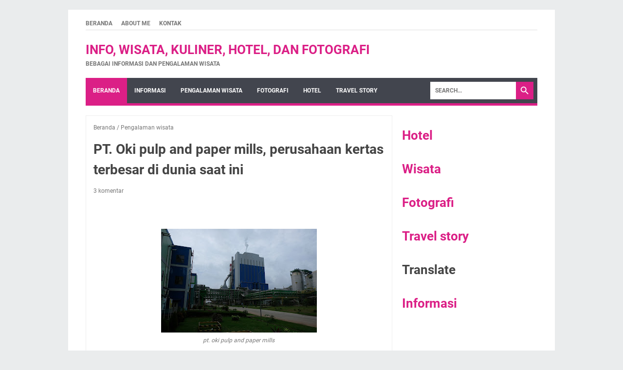

--- FILE ---
content_type: text/javascript; charset=UTF-8
request_url: https://www.buayajalan.com/feeds/posts/default/-/hotel?orderby=published&alt=json-in-script&callback=labelthumbs
body_size: 67667
content:
// API callback
labelthumbs({"version":"1.0","encoding":"UTF-8","feed":{"xmlns":"http://www.w3.org/2005/Atom","xmlns$openSearch":"http://a9.com/-/spec/opensearchrss/1.0/","xmlns$blogger":"http://schemas.google.com/blogger/2008","xmlns$georss":"http://www.georss.org/georss","xmlns$gd":"http://schemas.google.com/g/2005","xmlns$thr":"http://purl.org/syndication/thread/1.0","id":{"$t":"tag:blogger.com,1999:blog-3832556776301177820"},"updated":{"$t":"2026-01-14T10:49:49.426-05:00"},"category":[{"term":"Informasi"},{"term":"Pengalaman wisata"},{"term":"fotografi"},{"term":"hotel"},{"term":"Travel story"}],"title":{"type":"text","$t":"Info, wisata, kuliner, hotel, dan fotografi"},"subtitle":{"type":"html","$t":"bebagai informasi dan pengalaman wisata"},"link":[{"rel":"http://schemas.google.com/g/2005#feed","type":"application/atom+xml","href":"https:\/\/www.buayajalan.com\/feeds\/posts\/default"},{"rel":"self","type":"application/atom+xml","href":"https:\/\/www.blogger.com\/feeds\/3832556776301177820\/posts\/default\/-\/hotel?alt=json-in-script\u0026orderby=published"},{"rel":"alternate","type":"text/html","href":"https:\/\/www.buayajalan.com\/search\/label\/hotel"},{"rel":"hub","href":"http://pubsubhubbub.appspot.com/"}],"author":[{"name":{"$t":"buayajalan.com"},"uri":{"$t":"http:\/\/www.blogger.com\/profile\/10941434397804236981"},"email":{"$t":"noreply@blogger.com"},"gd$image":{"rel":"http://schemas.google.com/g/2005#thumbnail","width":"32","height":"32","src":"\/\/blogger.googleusercontent.com\/img\/b\/R29vZ2xl\/AVvXsEjOoa67j3MDAo3WARRtjFwNurEsbvsk61bNqzZP3D77Vrwz7_On1z_bWmzJ4a9tT9Fof5HrdG_JKy0NnqelaTjrmvCgxcTDgx82lGA5HI-LizsfkW5KIuu7WzEOEzx_1w\/s220\/images.jpeg"}}],"generator":{"version":"7.00","uri":"http://www.blogger.com","$t":"Blogger"},"openSearch$totalResults":{"$t":"20"},"openSearch$startIndex":{"$t":"1"},"openSearch$itemsPerPage":{"$t":"25"},"entry":[{"id":{"$t":"tag:blogger.com,1999:blog-3832556776301177820.post-1885939416289552504"},"published":{"$t":"2022-06-27T21:33:00.002-04:00"},"updated":{"$t":"2022-06-27T21:33:57.238-04:00"},"category":[{"scheme":"http://www.blogger.com/atom/ns#","term":"hotel"}],"title":{"type":"text","$t":"Pengalaman menginap di Dewinda Hotel Lubuklinggau"},"content":{"type":"html","$t":"\u003Cp\u003E\u003C\/p\u003E\u003Cdiv class=\"separator\" style=\"clear: both; text-align: center;\"\u003E\u003Ca href=\"https:\/\/blogger.googleusercontent.com\/img\/b\/R29vZ2xl\/AVvXsEjo4V1FVy6LHicEn_5pLwgli_wX5X19s-kpGezmEkBp-GYyJy3vyokrGfgHVbzWqesLT32k_JPnqg12SYYI0cOgeqa63NACCLRfTuI3eqYaQLwhaMT2cHzCWlH0DL5JAk0pd92MebMuzvR_BlhEBfukbd5S2p0JzvFuzfLH7YtfL51W8YB_3fbqKfig\/s3264\/IMG_20220615_072437.jpg\" style=\"margin-left: 1em; margin-right: 1em;\"\u003E\u003Cimg border=\"0\" data-original-height=\"1836\" data-original-width=\"3264\" height=\"180\" src=\"https:\/\/blogger.googleusercontent.com\/img\/b\/R29vZ2xl\/AVvXsEjo4V1FVy6LHicEn_5pLwgli_wX5X19s-kpGezmEkBp-GYyJy3vyokrGfgHVbzWqesLT32k_JPnqg12SYYI0cOgeqa63NACCLRfTuI3eqYaQLwhaMT2cHzCWlH0DL5JAk0pd92MebMuzvR_BlhEBfukbd5S2p0JzvFuzfLH7YtfL51W8YB_3fbqKfig\/w320-h180\/IMG_20220615_072437.jpg\" title=\"dewinda hotel\" width=\"320\" \/\u003E\u003C\/a\u003E\u003C\/div\u003E\u003Cbr \/\u003EKali ini saya akan sharing mengenai pengalaman saya menginap di Hotel Dewinda, Lubuklinggau. Sebuah hotel bintang tiga dengan 73 kamar yang berdiri pada tanggal 18 Agustus 2018. Hal pertama yang saya rasakan ketika melihat hotel ini adalah, \"Apakah ini ruko yang disulap menjadi hotel?\", ternyata anggapan saya itu barangkali salah, karena ini memang hotel yang memang berbentuk memanjang ke belakang dan memang berhadapan langsung dengan deretan ruko.\u003Cp\u003E\u003C\/p\u003E\u003Ch2 style=\"text-align: left;\"\u003EA. Lokasi\u003C\/h2\u003E\u003Cdiv\u003EDewinda hotel berlokasi di Jl. Yos Sudarso Komplek Winasta Caroline Blok C-1, RT.02, Kel. Watervang, Kecamatan Lubuklinggau Timur I, Kota Lubuklinggau. Lebih mudahnya, lokasinya berseberangan dengan RSIA Dwi Sari.\u0026nbsp;\u003C\/div\u003E\u003Cdiv\u003E\u003Cbr \/\u003E\u003C\/div\u003E\u003Cdiv\u003EMenurutku lokasinya cukup strategis dan mudah dijangkau. Tersedia juga Inul Vizta, tempat futsal, Bank Mandiri, dan Rumah Sakit yang namanya sudah kusebutkan diatas disekitaran hotel ini. Tersedianya tempat-tempat penting ini akan menambah daya tarik hotel, apalagi lokasinya yang memang di kota Lubuklinggau.\u003Cdiv class=\"separator\" style=\"clear: both; text-align: center;\"\u003E\u003Ca href=\"https:\/\/blogger.googleusercontent.com\/img\/b\/R29vZ2xl\/AVvXsEgbDttj0QnF_iTnagw7duQB20MJjRABgoqpGTbwilumeQo2j3_OFyxbq1n8OSkBeF0NwYWYCd8afxSG8l9iKXY-13JKXCIRVtJfS4Zgv9eO55wWRxud6CGruKSUEgF5mrmrqX5sFDu4oy7VXvtW9iYqQCrW3k6r1eSkJ4jY_-W95fsYCGoKYBVJcsVI\/s4000\/IMG_20220614_182359.jpg\" style=\"margin-left: 1em; margin-right: 1em;\"\u003E\u003Cimg border=\"0\" data-original-height=\"2248\" data-original-width=\"4000\" height=\"180\" src=\"https:\/\/blogger.googleusercontent.com\/img\/b\/R29vZ2xl\/AVvXsEgbDttj0QnF_iTnagw7duQB20MJjRABgoqpGTbwilumeQo2j3_OFyxbq1n8OSkBeF0NwYWYCd8afxSG8l9iKXY-13JKXCIRVtJfS4Zgv9eO55wWRxud6CGruKSUEgF5mrmrqX5sFDu4oy7VXvtW9iYqQCrW3k6r1eSkJ4jY_-W95fsYCGoKYBVJcsVI\/w320-h180\/IMG_20220614_182359.jpg\" title=\"pengalaman menginap di dewinda hotel lubuklinggau\" width=\"320\" \/\u003E\u003C\/a\u003E\u003C\/div\u003E\u003Cbr \/\u003E\u003C\/div\u003E\u003Cdiv\u003E\u003Cbr \/\u003E\u003C\/div\u003E\u003Cdiv\u003EUntuk Pemesanan hotel Anda bisa lewat aplikasi pemesanan hotel (traveloka, tiket.com, pegi-pegi, dsb.), atau telepon langsung di nomor (0733) 3285353, atau bisa juga mengirim pesan melalui surel reservation@dewindahotel.com\u003C\/div\u003E\u003Cdiv\u003E\u003Cbr \/\u003E\u003C\/div\u003E\u003Cdiv\u003EJika Anda dari korporasi dan akan memesan banyak kamar, sebaiknya melalui telepon saja, siapa tahu ada diskon atau Anda bisa mengatur coorporate dengan hotel ini.\u003C\/div\u003E\u003Ch2 style=\"text-align: left;\"\u003EB. Fasilitas\u003C\/h2\u003E\u003Cdiv\u003ETidak afdol rasanya jika membahas hotel tanpa membahas fasilitasnya. Ini yang aku tahu saja ya yang aku sebutkan. Hotel Dewinda ini memiliki lahan parkir yang cukup bagi pengunjung, memiliki ballroom yang besar di lantai 7, memiliki lokasi sarapan yang aku sendiri tidak sarapan (wkwkwkw) di lantai 5, Transport servis gratis, serta ada juga Jojo Sky Lounge.\u003Cdiv class=\"separator\" style=\"clear: both; text-align: center;\"\u003E\u003Ca href=\"https:\/\/blogger.googleusercontent.com\/img\/b\/R29vZ2xl\/AVvXsEhBlWJmHzXAB8VnFNODaaDsKuiaDEpmUOcrESxe4GapD7elDcY6gKG68cYdUMVoimZSD8JyVul2GXwBBFm7xENuTOF3x24WojCOYGBh-gtydl7nv36PQ9IXHgzeYnn6XnCU-xmJLEvQPJyL-5YbiHL495tIcti8R7pDwoyAGg50WHxdWMEQX09Rider\/s6000\/DSS05828.jpg\" style=\"margin-left: 1em; margin-right: 1em;\"\u003E\u003Cimg border=\"0\" data-original-height=\"3376\" data-original-width=\"6000\" height=\"180\" src=\"https:\/\/blogger.googleusercontent.com\/img\/b\/R29vZ2xl\/AVvXsEhBlWJmHzXAB8VnFNODaaDsKuiaDEpmUOcrESxe4GapD7elDcY6gKG68cYdUMVoimZSD8JyVul2GXwBBFm7xENuTOF3x24WojCOYGBh-gtydl7nv36PQ9IXHgzeYnn6XnCU-xmJLEvQPJyL-5YbiHL495tIcti8R7pDwoyAGg50WHxdWMEQX09Rider\/w320-h180\/DSS05828.jpg\" title=\"ballroom dewinda hotel\" width=\"320\" \/\u003E\u003C\/a\u003E\u003C\/div\u003E\u003Cbr \/\u003E\u003C\/div\u003E\u003Cdiv\u003E\u003Cbr \/\u003E\u003C\/div\u003E\u003Cdiv\u003EIngat, ini hotel bintang tiga, jadi fasilitas yang tersedia pun menyesuaikan rating bintang nya. Berbicara fasilitas sudah pasti Dewinda akan kalah jika dibandingkan Hotel Dafam yang memang hotel bintang empat.\u003C\/div\u003E\u003Ch2 style=\"text-align: left;\"\u003EC. Kamar\u003C\/h2\u003E\u003Cdiv\u003EMari kita lanjut membahas kamar, Dewinda memiliki empat tipe kamar mulai dari superior hingga president suite dengan harga di kisaran Rp400.000 - Rp1.900.000 per malam.\u003C\/div\u003E\u003Ch3 style=\"text-align: left;\"\u003E1. Superior\u003C\/h3\u003E\u003Cdiv\u003EKamar Superior dengan deluxe di kebanyakan hotel tidaklah jauh berbeda, biasanya yang membedakan hanyalah luas kamarnya saja.\u003Cdiv class=\"separator\" style=\"clear: both; text-align: center;\"\u003E\u003Ca href=\"https:\/\/blogger.googleusercontent.com\/img\/b\/R29vZ2xl\/AVvXsEhqzoWDx3-E_Gb2b05HlrukcdvmwPEqlsK0J4CwuRGIy0wqmgQIAQbKscNuV9XOxCnbSL8EFFCis8yWBZY5W7M5ZrggH9o7wZdC6JPVoeTMFTqKeYnu9a3bYIQzXqGlwo8B7e-lP6UR9ftTRvTULhdMqGM0WSFEYOor0tVevVh98OOg77FTq0j1NeBN\/s3264\/IMG_20220614_183420.jpg\" style=\"margin-left: 1em; margin-right: 1em;\"\u003E\u003Cimg border=\"0\" data-original-height=\"1836\" data-original-width=\"3264\" height=\"180\" src=\"https:\/\/blogger.googleusercontent.com\/img\/b\/R29vZ2xl\/AVvXsEhqzoWDx3-E_Gb2b05HlrukcdvmwPEqlsK0J4CwuRGIy0wqmgQIAQbKscNuV9XOxCnbSL8EFFCis8yWBZY5W7M5ZrggH9o7wZdC6JPVoeTMFTqKeYnu9a3bYIQzXqGlwo8B7e-lP6UR9ftTRvTULhdMqGM0WSFEYOor0tVevVh98OOg77FTq0j1NeBN\/w320-h180\/IMG_20220614_183420.jpg\" title=\"deluxe room dewinda\" width=\"320\" \/\u003E\u003C\/a\u003E\u003C\/div\u003E\u003Cbr \/\u003E\u003C\/div\u003E\u003Cdiv\u003E\u003Cbr \/\u003E\u003C\/div\u003E\u003Cdiv\u003ETersedia dua tipe kamar superior, yaitu 24 buah superior twin room dan 11 superior double room. Apa beda twin dan double bed? Bedanya adalah twin kasurnya dua buah kecil-kecil, sementara double kasurnya satu buah tapi besar.\u003C\/div\u003E\u003Cdiv\u003E\u003Cbr \/\u003E\u003C\/div\u003E\u003Cdiv\u003EApa saja fasilitas yang tersedia di superior? Adanya AC, shower air panas air dingin, serta ada dua pilihan yaitu dengan dan tanpa sarapan.\u003C\/div\u003E\u003Cdiv\u003E\u003Cbr \/\u003E\u003C\/div\u003E\u003Cdiv\u003EHarga kamar superior per malam dimulai dari Rp375.000\u003C\/div\u003E\u003Ch3 style=\"text-align: left;\"\u003E2. Deluxe\u003C\/h3\u003E\u003Cdiv\u003E\u003Cdiv class=\"separator\" style=\"clear: both; text-align: center;\"\u003E\u003Ca href=\"https:\/\/blogger.googleusercontent.com\/img\/b\/R29vZ2xl\/AVvXsEiML0Jp70J6boi2ebw1DwgxgAM_OHWutljrT1THOmC1grOXexUvjI15NiUE9-K1cbUl5nwV9X02OMTKtawLpk7uWLujXzld5SI_aUPYf7yzBcgaoZ1fFKJ8HPCha2nd8c9akYXcj-muckUqVEEosKG7wYsMob6bwDbV35sdeoamdJHBRIbdyI1T09SY\/s982\/Screenshot_2022-06-28-08-27-11-896_com.android.chrome-01.jpeg\" imageanchor=\"1\" style=\"margin-left: 1em; margin-right: 1em;\"\u003E\u003Cimg border=\"0\" data-original-height=\"741\" data-original-width=\"982\" height=\"241\" src=\"https:\/\/blogger.googleusercontent.com\/img\/b\/R29vZ2xl\/AVvXsEiML0Jp70J6boi2ebw1DwgxgAM_OHWutljrT1THOmC1grOXexUvjI15NiUE9-K1cbUl5nwV9X02OMTKtawLpk7uWLujXzld5SI_aUPYf7yzBcgaoZ1fFKJ8HPCha2nd8c9akYXcj-muckUqVEEosKG7wYsMob6bwDbV35sdeoamdJHBRIbdyI1T09SY\/w320-h241\/Screenshot_2022-06-28-08-27-11-896_com.android.chrome-01.jpeg\" title=\"Deluxe room\" width=\"320\" \/\u003E\u003C\/a\u003E\u003C\/div\u003E\u003Cbr \/\u003EKamar deluxe biasanya ukurannya lebih luas jika dibandingkan dengan superior. Terdapat 24 kamar Deluxe twin dan 12 deluxe double.\u003C\/div\u003E\u003Cdiv\u003E\u003Cbr \/\u003E\u003C\/div\u003E\u003Cdiv\u003EUntuk dewinda hotel sendiri perbedaan paling mendasar deluxe dan superior adalah tersedianya mini bar di kamar tipe deluxe selain fasilitas yang sudah pasti tersedia seperti yang saya sudah sebutkan untuk kamar superior diatas.\u003C\/div\u003E\u003Cdiv\u003E\u003Cbr \/\u003E\u003C\/div\u003E\u003Cdiv\u003EHarga kamar deluxe per malam dimulai dari Rp400.000\u003C\/div\u003E\u003Ch3 style=\"text-align: left;\"\u003E3. Suite\u003C\/h3\u003E\u003Cdiv\u003E\u003Cdiv class=\"separator\" style=\"clear: both; text-align: center;\"\u003E\u003Ca href=\"https:\/\/blogger.googleusercontent.com\/img\/b\/R29vZ2xl\/AVvXsEjAA46BA79djVZMlGOpPSJvwMIAm9dXlA9zQF3BL-av4ec7P5dvAC67fmSpaH6toU3hble7l8hvyexXso774c1kFJ5tmqLbapy7vWLPhaJzEqP4dDGfh0R5wQtdxzHhot6wx-Ko4EUNRlcQ3e4n5y-gXB36Zr5-cBHn7YQP9stkoj_XYX8_4-MYX2aG\/s988\/Screenshot_2022-06-28-08-27-04-959_com.android.chrome-01.jpeg\" imageanchor=\"1\" style=\"margin-left: 1em; margin-right: 1em;\"\u003E\u003Cimg border=\"0\" data-original-height=\"745\" data-original-width=\"988\" height=\"241\" src=\"https:\/\/blogger.googleusercontent.com\/img\/b\/R29vZ2xl\/AVvXsEjAA46BA79djVZMlGOpPSJvwMIAm9dXlA9zQF3BL-av4ec7P5dvAC67fmSpaH6toU3hble7l8hvyexXso774c1kFJ5tmqLbapy7vWLPhaJzEqP4dDGfh0R5wQtdxzHhot6wx-Ko4EUNRlcQ3e4n5y-gXB36Zr5-cBHn7YQP9stkoj_XYX8_4-MYX2aG\/w320-h241\/Screenshot_2022-06-28-08-27-04-959_com.android.chrome-01.jpeg\" title=\"Suite room Dewinda\" width=\"320\" \/\u003E\u003C\/a\u003E\u003C\/div\u003E\u003Cbr \/\u003EIni adalah salah dua kamar istimewa di Dewinda, sebab hanya tersedia satu kamar saja seperti tipe kamar setelah ini yang akan saya jelaskan.\u003C\/div\u003E\u003Cdiv\u003E\u003Cbr \/\u003E\u003C\/div\u003E\u003Cdiv\u003ESuite room sudah pasti akan lebih luas lagi ukurannya jika dibandingkan Deluxe. Selain itu Suite Room Dewinda Hotel juga menyediakan fasilitas telepon, LCD TV, sofa besar, bathup, mini bar, dan AC serta shower air panas dan air dingin yang rasanya tidak perlu disebutkan lagi sebab yang namanya hotel biasanya ada AC dan shower air panas\/dingin nya untuk hotel bintang tiga.\u003C\/div\u003E\u003Cdiv\u003E\u003Cbr \/\u003E\u003C\/div\u003E\u003Cdiv\u003ESuite room ini dibanderol dengan harga Rp1.500.000 per malam\u003C\/div\u003E\u003Ch3 style=\"text-align: left;\"\u003E4. President Suite\u003C\/h3\u003E\u003Cdiv\u003E\u003Cdiv class=\"separator\" style=\"clear: both; text-align: center;\"\u003E\u003Ca href=\"https:\/\/blogger.googleusercontent.com\/img\/b\/R29vZ2xl\/AVvXsEjh3qehH3Z7tbhnQ3besh_QL0bWpfLZ9g5i7gmutyCj4LSO14FdE9E2Dgdcqff5H0G2II2-5mXXIIq4vR3SjbyMGBFPQ25MJWEx1_n-4RoPES7YD-rHx5X4H9PSRa-XZHC1MW2H-aVnupuL7cO-zwjIOmiL7PdN5FSUTKbY2Us-Em82BjHraUzYRgSZ\/s4000\/IMG_20220615_082242.jpg\" style=\"margin-left: 1em; margin-right: 1em;\"\u003E\u003Cimg border=\"0\" data-original-height=\"2248\" data-original-width=\"4000\" height=\"180\" src=\"https:\/\/blogger.googleusercontent.com\/img\/b\/R29vZ2xl\/AVvXsEjh3qehH3Z7tbhnQ3besh_QL0bWpfLZ9g5i7gmutyCj4LSO14FdE9E2Dgdcqff5H0G2II2-5mXXIIq4vR3SjbyMGBFPQ25MJWEx1_n-4RoPES7YD-rHx5X4H9PSRa-XZHC1MW2H-aVnupuL7cO-zwjIOmiL7PdN5FSUTKbY2Us-Em82BjHraUzYRgSZ\/w320-h180\/IMG_20220615_082242.jpg\" title=\"dewinda hotel lubuklinggau\" width=\"320\" \/\u003E\u003C\/a\u003E\u003C\/div\u003E\u003Cbr \/\u003ENah, ini kamar selanjutnya yang akan kita bahas di Dewinda hotel. Sudah pasti kamar ini lebih spesial lagi dibandingkan Suite room. Selain juga hanya ada satu kamar yaitu kamar nomor 202, kamar ini juga ada mini kitchen nya selain fasilitas yang pastinya tersedia seperti suite room diatas.\u003C\/div\u003E\u003Cdiv\u003E\u003Cbr \/\u003E\u003C\/div\u003E\u003Cdiv\u003EUkurannya lebih luas lagi. Kamar ini cucok untuk Anda yang pebisnis atau bos, kalau untuk aku pribadi aku lebih memilih kamar superior sebab harga kamar ini tidak cocok di kantongku, hahahah...\u003C\/div\u003E\u003Cdiv class=\"separator\" style=\"clear: both; text-align: center;\"\u003E\u003Ca href=\"https:\/\/blogger.googleusercontent.com\/img\/b\/R29vZ2xl\/AVvXsEhzbdZNYLHzbt5nIz6EAs-iuj5pfaOv2bPjDVVs51p__MhGn8Yl9015sWwwO8Rhq28iW3pAKXcpk-ssvDr67pNpQIi4u6BTYz3iuK54RgnoIzAzzyQbEY3-uS-mYntcgT9bjxnE1XCTMA2tGhzMBbDRrJAGedZDWKr8dY7WGM9BINFCGcCnuq7RGTRi\/s4000\/IMG_20220615_082257.jpg\" style=\"margin-left: 1em; margin-right: 1em;\"\u003E\u003Cimg border=\"0\" data-original-height=\"2248\" data-original-width=\"4000\" height=\"180\" src=\"https:\/\/blogger.googleusercontent.com\/img\/b\/R29vZ2xl\/AVvXsEhzbdZNYLHzbt5nIz6EAs-iuj5pfaOv2bPjDVVs51p__MhGn8Yl9015sWwwO8Rhq28iW3pAKXcpk-ssvDr67pNpQIi4u6BTYz3iuK54RgnoIzAzzyQbEY3-uS-mYntcgT9bjxnE1XCTMA2tGhzMBbDRrJAGedZDWKr8dY7WGM9BINFCGcCnuq7RGTRi\/w320-h180\/IMG_20220615_082257.jpg\" title=\"dewinda hotel lubuklinggau\" width=\"320\" \/\u003E\u003C\/a\u003E\u003C\/div\u003E\u003Cbr \/\u003E\u003Cdiv\u003E\u003Cbr \/\u003E\u003C\/div\u003E\u003Cdiv\u003EPresident suite ini dibanderol dengan harga Rp 1.900.000 per malam.\u003C\/div\u003E\u003Cdiv\u003E\u003Cbr \/\u003E\u003C\/div\u003E\u003Cdiv\u003EJujur aku katakan President suite Dewinda hotel ini sangat bagus jika dibandingkan dengan kamar suite hotel bintang empat yang aku tulis sebelum tulisan ini. Kamar ini sangat luas, rapi, dan keren lah pokoknya.\u003Cdiv class=\"separator\" style=\"clear: both; text-align: center;\"\u003E\u003Ca href=\"https:\/\/blogger.googleusercontent.com\/img\/b\/R29vZ2xl\/AVvXsEgaiv6Q0r1Wz-e2HToBckLEnZ5T7cbewNcoFt0oG3z3Z4Zs6GdTRFZZZ7nrEfKvEmatYZOhSsw6fUDtth67gKxKKvPcEY4obknVi4Q0jJbwtuHwl2soLl1Y_hpsOk_b2RUDuYQdegJKQQvGA2s2nm0ruw4jojYJSV0Yu8ZfNkzC3J6Y-xWCD6cUjJ1i\/s3264\/IMG_20220615_082312.jpg\" style=\"margin-left: 1em; margin-right: 1em;\"\u003E\u003Cimg border=\"0\" data-original-height=\"1836\" data-original-width=\"3264\" height=\"180\" src=\"https:\/\/blogger.googleusercontent.com\/img\/b\/R29vZ2xl\/AVvXsEgaiv6Q0r1Wz-e2HToBckLEnZ5T7cbewNcoFt0oG3z3Z4Zs6GdTRFZZZ7nrEfKvEmatYZOhSsw6fUDtth67gKxKKvPcEY4obknVi4Q0jJbwtuHwl2soLl1Y_hpsOk_b2RUDuYQdegJKQQvGA2s2nm0ruw4jojYJSV0Yu8ZfNkzC3J6Y-xWCD6cUjJ1i\/w320-h180\/IMG_20220615_082312.jpg\" title=\"president suite\" width=\"320\" \/\u003E\u003C\/a\u003E\u003C\/div\u003E\u003Cbr \/\u003E\u003C\/div\u003E\u003Cdiv\u003E\u003Cbr \/\u003E\u003C\/div\u003E\u003Cdiv\u003ESaya rasa sekian dulu review saya mengenai Dewinda hotel ini, secara keseluruhan meskipun hotel ini hanyalah hotel bintang tiga, namun kami puas menginap disini, staff nya ramah, lift nya cepat, lokasinya strategis serta ballroom nya sangat luas di lantai 7 yang awalnya aku tidak percaya dengan bentukan hotel dari luar yang terlihat kecil ternyata ballroom nya bisa luas banget dan sepertinya cocok dijadikan tempat resepsi pernikahan.\u003C\/div\u003E\u003Cdiv\u003E\u003Cbr \/\u003E\u003C\/div\u003E\u003Cdiv\u003ESemoga bermanfaat.\u003Cdiv class=\"separator\" style=\"clear: both; text-align: center;\"\u003E\u003Ciframe allowfullscreen=\"\" class=\"BLOG_video_class\" height=\"266\" src=\"https:\/\/www.youtube.com\/embed\/EThkEDZo4ck\" width=\"320\" youtube-src-id=\"EThkEDZo4ck\"\u003E\u003C\/iframe\u003E\u003C\/div\u003E\u003Cbr \/\u003E\u003C\/div\u003E"},"link":[{"rel":"replies","type":"application/atom+xml","href":"https:\/\/www.buayajalan.com\/feeds\/1885939416289552504\/comments\/default","title":"Posting Komentar"},{"rel":"replies","type":"text/html","href":"https:\/\/www.blogger.com\/comment\/fullpage\/post\/3832556776301177820\/1885939416289552504","title":"0 Komentar"},{"rel":"edit","type":"application/atom+xml","href":"https:\/\/www.blogger.com\/feeds\/3832556776301177820\/posts\/default\/1885939416289552504"},{"rel":"self","type":"application/atom+xml","href":"https:\/\/www.blogger.com\/feeds\/3832556776301177820\/posts\/default\/1885939416289552504"},{"rel":"alternate","type":"text/html","href":"https:\/\/www.buayajalan.com\/2022\/06\/pengalaman-menginap-di-dewinda-hotel.html","title":"Pengalaman menginap di Dewinda Hotel Lubuklinggau"}],"author":[{"name":{"$t":"buayajalan.com"},"uri":{"$t":"http:\/\/www.blogger.com\/profile\/10941434397804236981"},"email":{"$t":"noreply@blogger.com"},"gd$image":{"rel":"http://schemas.google.com/g/2005#thumbnail","width":"32","height":"32","src":"\/\/blogger.googleusercontent.com\/img\/b\/R29vZ2xl\/AVvXsEjOoa67j3MDAo3WARRtjFwNurEsbvsk61bNqzZP3D77Vrwz7_On1z_bWmzJ4a9tT9Fof5HrdG_JKy0NnqelaTjrmvCgxcTDgx82lGA5HI-LizsfkW5KIuu7WzEOEzx_1w\/s220\/images.jpeg"}}],"media$thumbnail":{"xmlns$media":"http://search.yahoo.com/mrss/","url":"https:\/\/blogger.googleusercontent.com\/img\/b\/R29vZ2xl\/AVvXsEjo4V1FVy6LHicEn_5pLwgli_wX5X19s-kpGezmEkBp-GYyJy3vyokrGfgHVbzWqesLT32k_JPnqg12SYYI0cOgeqa63NACCLRfTuI3eqYaQLwhaMT2cHzCWlH0DL5JAk0pd92MebMuzvR_BlhEBfukbd5S2p0JzvFuzfLH7YtfL51W8YB_3fbqKfig\/s72-w320-h180-c\/IMG_20220615_072437.jpg","height":"72","width":"72"},"thr$total":{"$t":"0"},"georss$featurename":{"$t":"Lubuklinggau, Kota Lubuklinggau, Sumatera Selatan, Indonesia"},"georss$point":{"$t":"-3.2995858 102.857236"},"georss$box":{"$t":"-31.609819636178845 67.700986 25.010648036178846 138.013486"}},{"id":{"$t":"tag:blogger.com,1999:blog-3832556776301177820.post-4716822145101627841"},"published":{"$t":"2022-05-22T06:40:00.001-04:00"},"updated":{"$t":"2022-05-22T06:40:21.616-04:00"},"category":[{"scheme":"http://www.blogger.com/atom/ns#","term":"hotel"}],"title":{"type":"text","$t":"Pengalaman menginap di Swiss-Belhotel Pangkalpinang"},"content":{"type":"html","$t":"\u003Cdiv class=\"separator\" style=\"clear: both; text-align: center;\"\u003E\u003Ca href=\"https:\/\/blogger.googleusercontent.com\/img\/b\/R29vZ2xl\/AVvXsEgg2Ie-2WCAB55lGLmNfY5T1levlJMlFASGFCMcUg3f3fCWl4gXPPDYznEuIouaYUIl_-ohytD64t0qXfgUb9fdPuluxtIG0uhXSw9_AVOSvf6JBsLTAoW4nYImvCCLEuIxcae0ixJSehlpX_HPzI6TIQKPen_Gqi_dgerfoWsZQHHuv7kkXN1PiVhU\/s3190\/IMG_20220412_164356-01.jpeg\" imageanchor=\"1\" style=\"margin-left: 1em; margin-right: 1em;\"\u003E\u003Cimg border=\"0\" data-original-height=\"3190\" data-original-width=\"2393\" height=\"320\" src=\"https:\/\/blogger.googleusercontent.com\/img\/b\/R29vZ2xl\/AVvXsEgg2Ie-2WCAB55lGLmNfY5T1levlJMlFASGFCMcUg3f3fCWl4gXPPDYznEuIouaYUIl_-ohytD64t0qXfgUb9fdPuluxtIG0uhXSw9_AVOSvf6JBsLTAoW4nYImvCCLEuIxcae0ixJSehlpX_HPzI6TIQKPen_Gqi_dgerfoWsZQHHuv7kkXN1PiVhU\/w240-h320\/IMG_20220412_164356-01.jpeg\" title=\"Swiss-Belhotel Pangkalpinang\" width=\"240\" \/\u003E\u003C\/a\u003E\u003C\/div\u003E\u003Cbr \/\u003ESudah lama, akhirnya saya kembali sharing pengalaman menginap di hotel. Kali ini yang saya bagikan adalah pengalaman menginap di Swiss-Belhotel Pangkalpinang.\u0026nbsp;\u003Cdiv\u003E\u003Cdiv class=\"separator\" style=\"clear: both; text-align: center;\"\u003E\u003Cbr \/\u003E\u003C\/div\u003ESebuah hotel bintang empat dengan 114 kamar dengan 11 lantai, meskipun hingga saat tulisan ini dibuat, lantai 10 dan 11 Swiss-Belhotel Pangkalpinang tidaklah digunakan.\u003C\/div\u003E\u003Cdiv\u003E\u003Cbr \/\u003E\u003C\/div\u003E\u003Cdiv\u003EKesan pertama yang saya dapatkan ketika menginjakkan kaki di hotel kepunyaan Swiss-Belhotel group ini adalah hotel ini sesuai standar hotel bintang empat.\u0026nbsp;\u003C\/div\u003E\u003Cdiv\u003E\u003Cbr \/\u003E\u003C\/div\u003E\u003Cdiv\u003EUntuk yang belum tahu Apa saja standar hotel bintang 4, beberapa yang saya tahu adalah pertama lobi nya luas minimal 100 meter, minimal 50 kamar, kamar terkecil minimal 24m2, memiliki minimal 3 kamar suite, terdapat air panas air dingin, tv, AC, fasilitas olahraga, bar, dan masih banyak lagi.\u003C\/div\u003E\u003Ch2 style=\"text-align: left;\"\u003EA. Kamar\u003C\/h2\u003E\u003Cdiv\u003ESwiss-Belhotel Pangkalpinang menyediakan tiga tipe kamar dengan dua jenis kasur yaitu twin bed dan double bed. Ketiga jenis kamar yang tersedia di hotel Swiss-Belhotel Pangkalpinang adalah:\u003C\/div\u003E\u003Ch3 style=\"text-align: left;\"\u003E1. Suite\u003C\/h3\u003E\u003Cdiv\u003E\u003Cdiv class=\"separator\" style=\"clear: both; text-align: center;\"\u003E\u003Ca href=\"https:\/\/blogger.googleusercontent.com\/img\/b\/R29vZ2xl\/AVvXsEigkPQhr2kAvVVbYNdSPiD7DCZgWZ8A0YLMtqiJVXQfdDPxbup5EXZRDPuLmS83IaBVM86bJx0STsJE8tWzoex_GHaOV6HK3tkK3yoj3o69reQdk4V8HjWNoFjDfRmPWMVHvqOJEo6JQsJPbZNK53tjfWGtRENjmYheORlUfQF05gvBH9aAd_xSZgSZ\/s1016\/Screenshot_2022-05-22-17-21-39-188_com.android.chrome-01.jpeg\" imageanchor=\"1\" style=\"margin-left: 1em; margin-right: 1em;\"\u003E\u003Cimg border=\"0\" data-original-height=\"761\" data-original-width=\"1016\" height=\"240\" src=\"https:\/\/blogger.googleusercontent.com\/img\/b\/R29vZ2xl\/AVvXsEigkPQhr2kAvVVbYNdSPiD7DCZgWZ8A0YLMtqiJVXQfdDPxbup5EXZRDPuLmS83IaBVM86bJx0STsJE8tWzoex_GHaOV6HK3tkK3yoj3o69reQdk4V8HjWNoFjDfRmPWMVHvqOJEo6JQsJPbZNK53tjfWGtRENjmYheORlUfQF05gvBH9aAd_xSZgSZ\/w320-h240\/Screenshot_2022-05-22-17-21-39-188_com.android.chrome-01.jpeg\" title=\"Suite room Swiss-Belhotel\" width=\"320\" \/\u003E\u003C\/a\u003E\u003C\/div\u003E\u003Cbr \/\u003EIni adalah tipe kamar tertinggi. Terdapat 6 kamar tipe suite di hotel yang pada bagian depannya terdapat restoran La Terasse ini. Fasilitas yang tersedia untuk kamar suite adalah:\u003C\/div\u003E\u003Cdiv\u003E\u003Col style=\"text-align: left;\"\u003E\u003Cli\u003ELuas kamar 50 meter persegi\u003C\/li\u003E\u003Cli\u003EKamar mandi shower\u003C\/li\u003E\u003Cli\u003ETV LED 40\" dengan saluran internasional\u003C\/li\u003E\u003Cli\u003EKulkas mini\u003C\/li\u003E\u003Cli\u003EWiFi\u003C\/li\u003E\u003Cli\u003EBrankas 14\"\u003C\/li\u003E\u003Cli\u003ETempat tidur king size\u003C\/li\u003E\u003Cli\u003EAC\u0026nbsp;\u003C\/li\u003E\u003Cli\u003ESambungan telepon IDD\/NDD\u003C\/li\u003E\u003Cli\u003EFasilitas pembuat kopi dan teh\u003C\/li\u003E\u003Cli\u003ESambungan daya listrik\u003C\/li\u003E\u003Cli\u003EKunci pintu elektronik\u003C\/li\u003E\u003Cli\u003ESarapan gratis\u003C\/li\u003E\u003Cli\u003ECek-in\/out 24 jam\u003C\/li\u003E\u003C\/ol\u003E\u003Cdiv\u003ESatu malam menginap di kamar tipe suite ini dibanderol dengan harga sekitar Rp 1.500.000,-\u003C\/div\u003E\u003Ch3 style=\"text-align: left;\"\u003E2. Grand deluxe\u003C\/h3\u003E\u003Cdiv style=\"text-align: left;\"\u003E\u003Cdiv class=\"separator\" style=\"clear: both; text-align: center;\"\u003E\u003Ca href=\"https:\/\/blogger.googleusercontent.com\/img\/b\/R29vZ2xl\/AVvXsEibLEHNzzy6WgELTLu5F2iXRFbEjirJK1EO3EIsCVNc6jadEuH66yLr40g-hCHVwNN66FmJ5SpeTxtDRDNC1XqfgOCz8uL71I7sq8LliBbeVkogFmMLGawpWH1nKGbCIRbMMooGX6WfGFb4rBSpwDAakBxPfAB3ZfF9SYYZDJPKLQ5PRT4crkk5vj0Y\/s1016\/Screenshot_2022-05-22-17-21-21-704_com.android.chrome-01.jpeg\" imageanchor=\"1\" style=\"margin-left: 1em; margin-right: 1em;\"\u003E\u003Cimg border=\"0\" data-original-height=\"757\" data-original-width=\"1016\" height=\"238\" src=\"https:\/\/blogger.googleusercontent.com\/img\/b\/R29vZ2xl\/AVvXsEibLEHNzzy6WgELTLu5F2iXRFbEjirJK1EO3EIsCVNc6jadEuH66yLr40g-hCHVwNN66FmJ5SpeTxtDRDNC1XqfgOCz8uL71I7sq8LliBbeVkogFmMLGawpWH1nKGbCIRbMMooGX6WfGFb4rBSpwDAakBxPfAB3ZfF9SYYZDJPKLQ5PRT4crkk5vj0Y\/w320-h238\/Screenshot_2022-05-22-17-21-21-704_com.android.chrome-01.jpeg\" title=\"Grand deluxe room Swiss-Belhotel\" width=\"320\" \/\u003E\u003C\/a\u003E\u003C\/div\u003E\u003Cbr \/\u003ETipe kamar selanjutnya yang tersedia di Swiss-Belhotel Pangkalpinang adalah grand deluxe. Tipe kamar ini satu kelas dibawah tipe suite. Fasilitas yang tersedia di tipe kamar ini adalah:\u003C\/div\u003E\u003Cdiv style=\"text-align: left;\"\u003E\u003Col style=\"text-align: left;\"\u003E\u003Cli\u003ELuas kamar 30 meter persegi\u003C\/li\u003E\u003Cli\u003EPemandangan kota atau sungai Rangkui\u003C\/li\u003E\u003Cli\u003EAC\u003C\/li\u003E\u003Cli\u003ESambungan telepon IDD\/NDD\u003C\/li\u003E\u003Cli\u003EFasilitas pembuatan teh\/kopi\u003C\/li\u003E\u003Cli\u003ESteker integritasi\u003C\/li\u003E\u003Cli\u003EKunci kamar elektronik\u003C\/li\u003E\u003Cli\u003EBed ukuran queen atau twin\u003C\/li\u003E\u003Cli\u003EKamar mandi shower\u003C\/li\u003E\u003Cli\u003ETV LED 32\" saluran internasional\u003C\/li\u003E\u003Cli\u003EKulkas kecil\u003C\/li\u003E\u003Cli\u003EWiFi\u003C\/li\u003E\u003Cli\u003EBrankas 14\"\u003C\/li\u003E\u003C\/ol\u003E\u003Cdiv\u003EBiaya menginap satu malam di kamar tipe Grand deluxe ini berkisar Rp900.000-1.000.000\u003C\/div\u003E\u003Ch3 style=\"text-align: left;\"\u003E3. Deluxe\u003C\/h3\u003E\u003Cdiv\u003E\u003Cdiv class=\"separator\" style=\"clear: both; text-align: center;\"\u003E\u003Ca href=\"https:\/\/blogger.googleusercontent.com\/img\/b\/R29vZ2xl\/AVvXsEgipV88bObbvGQ9wrc2mYsmM7CATUAL0BzY1b8IdzIUbvghrvixgHUHT0Tvdx7Gb1-jp2K9h2KuAfmhxWaLjWXH-kaYbe-r_mMqHgyIdfa8GdSV5KFR9EbGlyN3Ougo19iIwChYnrsGJMOr4UKxmoxqvWESllrTJcmRlvwtPYrxAWDtD-Qwee-nphfC\/s1021\/Screenshot_2022-05-22-17-21-04-950_com.android.chrome-01.jpeg\" imageanchor=\"1\" style=\"margin-left: 1em; margin-right: 1em;\"\u003E\u003Cimg border=\"0\" data-original-height=\"767\" data-original-width=\"1021\" height=\"240\" src=\"https:\/\/blogger.googleusercontent.com\/img\/b\/R29vZ2xl\/AVvXsEgipV88bObbvGQ9wrc2mYsmM7CATUAL0BzY1b8IdzIUbvghrvixgHUHT0Tvdx7Gb1-jp2K9h2KuAfmhxWaLjWXH-kaYbe-r_mMqHgyIdfa8GdSV5KFR9EbGlyN3Ougo19iIwChYnrsGJMOr4UKxmoxqvWESllrTJcmRlvwtPYrxAWDtD-Qwee-nphfC\/w320-h240\/Screenshot_2022-05-22-17-21-04-950_com.android.chrome-01.jpeg\" title=\"Deluxe room Swiss-Belhotel\" width=\"320\" \/\u003E\u003C\/a\u003E\u003C\/div\u003E\u003Cbr \/\u003ETipe kamar terakhir yang tersedia di Swiss-Belhotel Pangkalpinang adalah tipe deluxe. Terdapat 103 kamar tipe ini. Fasilitas yang tersedia di kamar deluxe adalah:\u003C\/div\u003E\u003Cdiv\u003E\u003Col style=\"text-align: left;\"\u003E\u003Cli\u003ELuas kamar 24 meter persegi\u003C\/li\u003E\u003Cli\u003EPemandangan kota atau sungai Rangkui\u003C\/li\u003E\u003Cli\u003EAC\u003C\/li\u003E\u003Cli\u003ESambungan telepon IDD\/NDD\u003C\/li\u003E\u003Cli\u003EFasilitas pembuatan teh\/kopi\u003C\/li\u003E\u003Cli\u003ESteker integritasi\u003C\/li\u003E\u003Cli\u003EKunci kamar elektronik\u003C\/li\u003E\u003Cli\u003EBed ukuran king atau twin\u003C\/li\u003E\u003Cli\u003EKamar mandi shower\u003C\/li\u003E\u003Cli\u003ETV LED 32\" saluran internasional\u003C\/li\u003E\u003Cli\u003EKulkas kecil\u003C\/li\u003E\u003Cli\u003EWiFi\u003C\/li\u003E\u003Cli\u003EBrankas 14\"\u003C\/li\u003E\u003C\/ol\u003E\u003Cdiv\u003ETidak banyak perbedaan fasilitas antara grand deluxe dengan deluxe, perbedaannya hanya terletak pada ukuran luas kamar dan ranjang tidur saja.\u003C\/div\u003E\u003C\/div\u003E\u003Cdiv\u003E\u003Cbr \/\u003E\u003C\/div\u003E\u003Cdiv\u003EBiaya menginap di kamar tipe deluxe untuk satu malam berkisar Rp 700.000 - 850.000\u003C\/div\u003E\u003Ch2 style=\"text-align: left;\"\u003EB. Fasilitas\u003C\/h2\u003E\u003Cdiv\u003ESeperti sudah saya jelaskan diatas, hotel bintang empat sudah barang tentu dengan berbagai fasilitas yang wajib menyertainya, sebab bintang memang melekat pada fasilitas yang tersedia.\u003C\/div\u003E\u003Cdiv\u003E\u003Cbr \/\u003E\u003C\/div\u003E\u003Cdiv\u003EBerikut adalah beberapa fasilitas yang tersedia di Swiss-Belhotel Pangkalpinang:\u003C\/div\u003E\u003Ch3 style=\"text-align: left;\"\u003E1. Kolam renang\u003C\/h3\u003E\u003Cdiv\u003E\u003Cdiv class=\"separator\" style=\"clear: both; text-align: center;\"\u003E\u003Ca href=\"https:\/\/blogger.googleusercontent.com\/img\/b\/R29vZ2xl\/AVvXsEg8gm1k1D2viLhq_IzpnQWZLW2Bna4AqxqBvJeDfjL8rSMl-zRsYlNkgy-7tTLa6_a3PjoTyftmLTNDQ44tm3KXm9uXzW4JBlS-KGAG3nuVaoDfZPbh8dq05iOFRn7xVGv-q_Ee5F24lxqH5W0jlN1v70wlbaJwY0WQNxI7iM7ieZ3anwj7DvmqKQ2e\/s1079\/Screenshot_2022-05-22-17-30-46-125_com.android.chrome-01.jpeg\" imageanchor=\"1\" style=\"margin-left: 1em; margin-right: 1em;\"\u003E\u003Cimg border=\"0\" data-original-height=\"788\" data-original-width=\"1079\" height=\"234\" src=\"https:\/\/blogger.googleusercontent.com\/img\/b\/R29vZ2xl\/AVvXsEg8gm1k1D2viLhq_IzpnQWZLW2Bna4AqxqBvJeDfjL8rSMl-zRsYlNkgy-7tTLa6_a3PjoTyftmLTNDQ44tm3KXm9uXzW4JBlS-KGAG3nuVaoDfZPbh8dq05iOFRn7xVGv-q_Ee5F24lxqH5W0jlN1v70wlbaJwY0WQNxI7iM7ieZ3anwj7DvmqKQ2e\/w320-h234\/Screenshot_2022-05-22-17-30-46-125_com.android.chrome-01.jpeg\" title=\"Kolam renang Swiss-Belhotel Pangkalpinang\" width=\"320\" \/\u003E\u003C\/a\u003E\u003C\/div\u003E\u003Cbr \/\u003EYang namanya hotel bintang empat pasti memiliki kolam renang. Tersedia paket renang bagi Anda yang bukan tamu hotel. Anda hanya cukup membayar sebesar Rp65.000\/pack untuk bisa berenang.\u003C\/div\u003E\u003Cdiv\u003E\u003Cbr \/\u003E\u003C\/div\u003E\u003Cdiv\u003EDengan membayar sejumlah uang tersebut, Anda yang bukan tamu hotel sudah bisa menikmati burger ayam, kentang goreng dan es teh gratis.\u003C\/div\u003E\u003Cdiv\u003E\u003Cbr \/\u003E\u003C\/div\u003E\u003Cdiv\u003EUntuk tamu hotel sendiri tidak perlu membayar paket renang alias gratis, yang penting Anda ingat jadwal berenang hanya tersedia pada pukul 06.00-18.00 WIB\u003C\/div\u003E\u003Cdiv\u003E\u003Cbr \/\u003E\u003C\/div\u003E\u003Cdiv style=\"text-align: left;\"\u003ELetak kolam renang Swiss-Belhotel Pangkalpinang berada di belakang sebelah kiri lobi hotel.\u003C\/div\u003E\u003Ch3 style=\"text-align: left;\"\u003E2. Gym\u003C\/h3\u003E\u003Cdiv\u003E\u003Cdiv class=\"separator\" style=\"clear: both; text-align: center;\"\u003E\u003Ca href=\"https:\/\/blogger.googleusercontent.com\/img\/b\/R29vZ2xl\/AVvXsEjs2va-EK4AIbySO1Ip_2oZYgToOCr5skSOz3nqgSHmh-KiCvfi0F-8kvmYxEFWJc3VAnKCeFJERt8gYJO39zJr-s7T3aUkrz7MTMkVcTdIc04CcZmMUks572wET2n9Bia0rcAZ5tTLu4GJqAJLirb4iN8N-2AkuMcxXSK8zVGbOONNHYbZZvV0ZQoY\/s3947\/IMG_20220412_163621-01.jpeg\" imageanchor=\"1\" style=\"margin-left: 1em; margin-right: 1em;\"\u003E\u003Cimg border=\"0\" data-original-height=\"2960\" data-original-width=\"3947\" height=\"240\" src=\"https:\/\/blogger.googleusercontent.com\/img\/b\/R29vZ2xl\/AVvXsEjs2va-EK4AIbySO1Ip_2oZYgToOCr5skSOz3nqgSHmh-KiCvfi0F-8kvmYxEFWJc3VAnKCeFJERt8gYJO39zJr-s7T3aUkrz7MTMkVcTdIc04CcZmMUks572wET2n9Bia0rcAZ5tTLu4GJqAJLirb4iN8N-2AkuMcxXSK8zVGbOONNHYbZZvV0ZQoY\/w320-h240\/IMG_20220412_163621-01.jpeg\" title=\"Fitness Swiss-Belhotel Pangkalpinang\" width=\"320\" \/\u003E\u003C\/a\u003E\u003C\/div\u003E\u003Cbr \/\u003ETempat gym sendiri hanya tersedia bagi pengunjung hotel, dan hanya dapat digunakan pada pukul 06.00-21.00 WIB\u003C\/div\u003E\u003Cdiv\u003E\u003Cbr \/\u003E\u003C\/div\u003E\u003Cdiv\u003ETempat gym berada tepat dibawah lobi hotel.\u0026nbsp;\u003C\/div\u003E\u003Ch3 style=\"text-align: left;\"\u003E3. Spa\u003C\/h3\u003E\u003Cdiv\u003ESelain kolam renang dan gym, juga terdapat tempat spa yang juga tersedia tidak jauh dari kolam renang.\u003C\/div\u003E\u003Cdiv\u003E\u003Cbr \/\u003E\u003C\/div\u003E\u003Cdiv\u003EAnda yang kelelahan atau ingin relaksasi dapat menikmati spa yang aku sendiri tidak tahu jam buka dan tutup nya kapan, yang jelas aku pernah duduk-duduk di lobi dekat kolam renang sekitar pukul 22.00 WIB, tidak lama mba mba petugas spa nya lewat keluar dari tempat spa di bawah.\u003C\/div\u003E\u003Cdiv\u003E\u003Cbr \/\u003E\u003C\/div\u003E\u003Cdiv\u003EUntuk fasilitas yang ini, silahkan tanyakan sendiri ke petugas hotel\u003C\/div\u003E\u003Ch3 style=\"text-align: left;\"\u003E4. Ruang pertemuan\u003C\/h3\u003E\u003Cdiv\u003E\u003Cdiv class=\"separator\" style=\"clear: both; text-align: center;\"\u003E\u003Ca href=\"https:\/\/blogger.googleusercontent.com\/img\/b\/R29vZ2xl\/AVvXsEjVH66TJ3ELZkFhouOYB_tG_j2MyhZklaCKXbxW7eB8uIpmf-VjevQeXVoCwG_oYruPdGS6Sx0pu48y7nzvj66zZyLRIYbjbh6A2OPwqOb3HgMIrwYmcgFvFl89I_ufvcZ6DMAvYA9Do2axANKBDXJ_V5PFLD6vxDyDO8h6evYtTxoY6PeSQCaxghHZ\/s1079\/Screenshot_2022-05-22-17-22-27-194_com.android.chrome-01.jpeg\" imageanchor=\"1\" style=\"margin-left: 1em; margin-right: 1em;\"\u003E\u003Cimg border=\"0\" data-original-height=\"790\" data-original-width=\"1079\" height=\"234\" src=\"https:\/\/blogger.googleusercontent.com\/img\/b\/R29vZ2xl\/AVvXsEjVH66TJ3ELZkFhouOYB_tG_j2MyhZklaCKXbxW7eB8uIpmf-VjevQeXVoCwG_oYruPdGS6Sx0pu48y7nzvj66zZyLRIYbjbh6A2OPwqOb3HgMIrwYmcgFvFl89I_ufvcZ6DMAvYA9Do2axANKBDXJ_V5PFLD6vxDyDO8h6evYtTxoY6PeSQCaxghHZ\/w320-h234\/Screenshot_2022-05-22-17-22-27-194_com.android.chrome-01.jpeg\" title=\"Ballroom Swiss-Belhotel Pangkalpinang\" width=\"320\" \/\u003E\u003C\/a\u003E\u003C\/div\u003E\u003Cbr \/\u003ETerdapat 5 ruangan pertemuan, yaitu 4 ruang meeting dan satu ballroom.\u0026nbsp;\u003C\/div\u003E\u003Cdiv\u003E\u003Cbr \/\u003E\u003C\/div\u003E\u003Cdiv\u003E4 ruangan meeting yaitu Sri pinai yang terletak di lantai L, lalu Sri Menganti 1 dan 2 yang terletak di lantai 2, dan Sri pemandang yang terletak di lantai 3. Sementara itu Sriwijaya ballroom terletak di lantai 2 yang dapat menampung hingga 1.000 orang.\u003C\/div\u003E\u003Cdiv\u003E\u003Cbr \/\u003E\u003C\/div\u003E\u003Cdiv\u003ESelain itu Swiss-Belhotel Pangkalpinang juga menyediakan paket pernikahan mulai dari Rp150.000\/pack untuk 300 tamu dan paket ulang tahun Rp120.000\/pack minimum 30 tamu.\u003C\/div\u003E\u003Cdiv\u003E\u003Cbr \/\u003E\u003C\/div\u003E\u003Cdiv\u003EUntuk info lebih lanjut silahkan menghubungi via WA di: +62822 4697 8899, telepon di: (0717) 9105 999, atau surel di pangkalpinang@swiss-belhotel.com\u003C\/div\u003E\u003Ch3 style=\"text-align: left;\"\u003E5. La Terrasse\u003C\/h3\u003E\u003Cdiv\u003E\u003Cdiv class=\"separator\" style=\"clear: both; text-align: center;\"\u003E\u003Ca href=\"https:\/\/blogger.googleusercontent.com\/img\/b\/R29vZ2xl\/AVvXsEhZd2VIbCJHI0gWPQmCvl14vY7U7xpMA8oRa_0D0klM0CY_-9Fv1V4PKU02uWkwORdH1ich_XlQicXmyWDo94cgwehF3PlW5IqaDkhwMIB_-_t96sx_dbsGGwQtyUjV4eRXVk-Su3l2MlxCn0tp-hwEuNm65WQFKIgdxnjBD61el9DI7cjzrfP4yo7_\/s3264\/IMG_20220412_164017-01.jpeg\" imageanchor=\"1\" style=\"margin-left: 1em; margin-right: 1em;\"\u003E\u003Cimg border=\"0\" data-original-height=\"2448\" data-original-width=\"3264\" height=\"240\" src=\"https:\/\/blogger.googleusercontent.com\/img\/b\/R29vZ2xl\/AVvXsEhZd2VIbCJHI0gWPQmCvl14vY7U7xpMA8oRa_0D0klM0CY_-9Fv1V4PKU02uWkwORdH1ich_XlQicXmyWDo94cgwehF3PlW5IqaDkhwMIB_-_t96sx_dbsGGwQtyUjV4eRXVk-Su3l2MlxCn0tp-hwEuNm65WQFKIgdxnjBD61el9DI7cjzrfP4yo7_\/w320-h240\/IMG_20220412_164017-01.jpeg\" title=\"Laterrasse Pangkalpinang\" width=\"320\" \/\u003E\u003C\/a\u003E\u003C\/div\u003E\u003Cbr \/\u003EIni adalah satu keunikan yang dimiliki oleh Swiss-Belhotel Pangkalpinang, yaitu terdapat sebuah restoran dan cafe dengan nuansa klasik yang bernama La Terasse.\u003C\/div\u003E\u003Cdiv\u003E\u003Cbr \/\u003E\u003C\/div\u003E\u003Cdiv\u003ELaterrasse sendiri merupakan ungkapan dalam bahasa Bangka untuk mengungkapkan sebuah makanan\/minuman\/suasana yang enak.\u003C\/div\u003E\u003Cdiv\u003E\u003Cbr \/\u003E\u003C\/div\u003E\u003Cdiv\u003ERestoran laterasee sendiri sepertinya dahulu adalah rumah saudagar di Pangkalpinang yang akhirnya dialihfungsikan menjadi resto.\u003C\/div\u003E\u003Cdiv\u003E\u003Cbr \/\u003E\u003C\/div\u003E\u003Cdiv\u003ESelain Anda dapat menikmati makanan yang lezat disini, Anda juga dapat melihat koleksi barang-barang jadul yang dimiliki resto yang juga dijadikan museum ini.\u003C\/div\u003E\u003Ch2 style=\"text-align: left;\"\u003EC. Review\u003C\/h2\u003E\u003Cdiv\u003EDari pengalaman saya pribadi menginap di Swiss-Belhotel Pangkalpinang, beberapa yang saya bisa sampaikan:\u003C\/div\u003E\u003Cdiv\u003E\u003Col style=\"text-align: left;\"\u003E\u003Cli\u003ESaya menginap di saat bulan puasa 1443H selama 4 malam\u003C\/li\u003E\u003Cli\u003EPelayanan hotelnya sudah standar hotel bintang empat\u003C\/li\u003E\u003Cli\u003ESebuah hotel yang unik sebab di bagian depannya terdapat sebuah cafe dan resto La Terasse yang punya arsitektur klasik\u003C\/li\u003E\u003Cli\u003ETerletak di tengah kota, tepatnya di Jl. Jenderal Sudirman, taman sari, Pangkalpinang sehingga memudahkan akses kemanapun\u003C\/li\u003E\u003Cli\u003EAC hotel ini sangat dingin, AC sentral merk Daikin dengan kontrol pribadi\u003C\/li\u003E\u003Cli\u003EJadwal pembersihan kamar hotel di kamar saya yang terletak di lantai 8 bisa dikatakan cukup lambat, sekitar pukul setengah 12 tukang bersih-bersih baru datang\u003Cdiv class=\"separator\" style=\"clear: both; text-align: center;\"\u003E\u003Ca href=\"https:\/\/blogger.googleusercontent.com\/img\/b\/R29vZ2xl\/AVvXsEg7lLtO-3t3yi_sPiEYs6gLizPp6paDJ8KwEjJxhs1X5Zbqm8URuIJit-HI1R18x1z2DDG4sS5GWcGkI7FeOtdztMzbZEFd9jMOiXs9JdHAEwvCICd3ciVr-mCdOVIgSPuz7ObP-oX32nVGPJMp6R2FStcHxMiBPVnt9TpXD7-yo_UDi6aE0kRnR90f\/s3953\/IMG_20220414_074340-01.jpeg\" imageanchor=\"1\" style=\"margin-left: 1em; margin-right: 1em;\"\u003E\u003Cimg border=\"0\" data-original-height=\"2965\" data-original-width=\"3953\" height=\"240\" src=\"https:\/\/blogger.googleusercontent.com\/img\/b\/R29vZ2xl\/AVvXsEg7lLtO-3t3yi_sPiEYs6gLizPp6paDJ8KwEjJxhs1X5Zbqm8URuIJit-HI1R18x1z2DDG4sS5GWcGkI7FeOtdztMzbZEFd9jMOiXs9JdHAEwvCICd3ciVr-mCdOVIgSPuz7ObP-oX32nVGPJMp6R2FStcHxMiBPVnt9TpXD7-yo_UDi6aE0kRnR90f\/w320-h240\/IMG_20220414_074340-01.jpeg\" title=\"Pengalaman menginap di Swiss-Belhotel Pangkalpinang\" width=\"320\" \/\u003E\u003C\/a\u003E\u003C\/div\u003E\u003Cbr \/\u003E\u003C\/li\u003E\u003Cli\u003ETerdapat lobi hotel yang lebar dengan kursi-kursi yang keren dan bagus untuk difoto serta asyik nongkrong di lobi nya yang bersebelahan dengan kolam renang\u003C\/li\u003E\u003Cli\u003EPenyambut tamu dan welcome drink selalu tersedia di lobi hotel\u003C\/li\u003E\u003Cli\u003EReceptionist nya ramah\u003C\/li\u003E\u003Cli\u003EHanduk di kamar saya tidak tiap hari diganti\u003C\/li\u003E\u003Cli\u003ELift tidak memerlukan access card\u003C\/li\u003E\u003Cli\u003EKebersihan mushola kurang diperhatikan\u003C\/li\u003E\u003C\/ol\u003E\u003Cdiv\u003ESaya rasa itu saja yang bisa saya review, dimanapun hotel pasti terdapat lebih dan kurangnya, jadi dinikmati saja sebagai pengunjung atas apa yang mereka berikan, saya yakin mereka pasti sudah berusaha semaksimal mungkin untuk memuaskan pelanggan hotelnya.\u003C\/div\u003E\u003Cdiv class=\"separator\" style=\"clear: both; text-align: center;\"\u003E\u003Ciframe allowfullscreen=\"\" class=\"BLOG_video_class\" height=\"266\" src=\"https:\/\/www.youtube.com\/embed\/I_KOWNcLyfg\" width=\"320\" youtube-src-id=\"I_KOWNcLyfg\"\u003E\u003C\/iframe\u003E\u003C\/div\u003E\u003Cbr \/\u003E\u003Cdiv style=\"text-align: center;\"\u003EVideo review Swiss-Belhotel Pangkalpinang\u003C\/div\u003E\u003C\/div\u003E\u003Cdiv\u003E\u003Cbr \/\u003E\u003C\/div\u003E\u003Ch3 style=\"text-align: left;\"\u003E\u003Cbr \/\u003E\u003C\/h3\u003E\u003C\/div\u003E\u003Cdiv\u003E\u003Cbr \/\u003E\u003C\/div\u003E\u003C\/div\u003E"},"link":[{"rel":"replies","type":"application/atom+xml","href":"https:\/\/www.buayajalan.com\/feeds\/4716822145101627841\/comments\/default","title":"Posting Komentar"},{"rel":"replies","type":"text/html","href":"https:\/\/www.blogger.com\/comment\/fullpage\/post\/3832556776301177820\/4716822145101627841","title":"0 Komentar"},{"rel":"edit","type":"application/atom+xml","href":"https:\/\/www.blogger.com\/feeds\/3832556776301177820\/posts\/default\/4716822145101627841"},{"rel":"self","type":"application/atom+xml","href":"https:\/\/www.blogger.com\/feeds\/3832556776301177820\/posts\/default\/4716822145101627841"},{"rel":"alternate","type":"text/html","href":"https:\/\/www.buayajalan.com\/2022\/05\/pengalaman-menginap-di-swiss-belhotel.html","title":"Pengalaman menginap di Swiss-Belhotel Pangkalpinang"}],"author":[{"name":{"$t":"buayajalan.com"},"uri":{"$t":"http:\/\/www.blogger.com\/profile\/10941434397804236981"},"email":{"$t":"noreply@blogger.com"},"gd$image":{"rel":"http://schemas.google.com/g/2005#thumbnail","width":"32","height":"32","src":"\/\/blogger.googleusercontent.com\/img\/b\/R29vZ2xl\/AVvXsEjOoa67j3MDAo3WARRtjFwNurEsbvsk61bNqzZP3D77Vrwz7_On1z_bWmzJ4a9tT9Fof5HrdG_JKy0NnqelaTjrmvCgxcTDgx82lGA5HI-LizsfkW5KIuu7WzEOEzx_1w\/s220\/images.jpeg"}}],"media$thumbnail":{"xmlns$media":"http://search.yahoo.com/mrss/","url":"https:\/\/blogger.googleusercontent.com\/img\/b\/R29vZ2xl\/AVvXsEgg2Ie-2WCAB55lGLmNfY5T1levlJMlFASGFCMcUg3f3fCWl4gXPPDYznEuIouaYUIl_-ohytD64t0qXfgUb9fdPuluxtIG0uhXSw9_AVOSvf6JBsLTAoW4nYImvCCLEuIxcae0ixJSehlpX_HPzI6TIQKPen_Gqi_dgerfoWsZQHHuv7kkXN1PiVhU\/s72-w240-h320-c\/IMG_20220412_164356-01.jpeg","height":"72","width":"72"},"thr$total":{"$t":"0"},"georss$featurename":{"$t":"Pulau Bangka, Kepulauan Bangka Belitung, Indonesia"},"georss$point":{"$t":"-2.2884782 106.0640179"},"georss$box":{"$t":"-30.598712036178846 70.9077679 26.021755636178845 141.2202679"}},{"id":{"$t":"tag:blogger.com,1999:blog-3832556776301177820.post-280469656336047016"},"published":{"$t":"2021-07-06T22:18:00.005-04:00"},"updated":{"$t":"2021-07-13T19:31:04.259-04:00"},"category":[{"scheme":"http://www.blogger.com/atom/ns#","term":"hotel"}],"title":{"type":"text","$t":"pengalaman menginap di hotel harper by aston palembang"},"content":{"type":"html","$t":"\u003Cp\u003E\u003Cb\u003E\u003C\/b\u003E\u003C\/p\u003E\u003Cdiv class=\"separator\" style=\"clear: both; text-align: center;\"\u003E\u003Cb\u003E\u003Ca href=\"https:\/\/blogger.googleusercontent.com\/img\/b\/R29vZ2xl\/AVvXsEhkdQb80sfAUhKcTC2hfq_FQKgk6_kf0P_EVyaEOoDrlQlVVX-f_S1RRQp_NjbTQ228L2-0twxUHUA3cfF_v2qA-16TICjIwf25uM5v8D4KwNgT1smxTk1mglOEvAo19C7yEv4sciKP_aI\/\" style=\"margin-left: 1em; margin-right: 1em;\"\u003E\u003Cimg data-original-height=\"385\" data-original-width=\"512\" height=\"301\" src=\"https:\/\/blogger.googleusercontent.com\/img\/b\/R29vZ2xl\/AVvXsEhkdQb80sfAUhKcTC2hfq_FQKgk6_kf0P_EVyaEOoDrlQlVVX-f_S1RRQp_NjbTQ228L2-0twxUHUA3cfF_v2qA-16TICjIwf25uM5v8D4KwNgT1smxTk1mglOEvAo19C7yEv4sciKP_aI\/w400-h301\/image.png\" title=\"harper palembang\" width=\"400\" \/\u003E\u003C\/a\u003E\u003C\/b\u003E\u003C\/div\u003E\u003Cb\u003E\u003Cbr \/\u003EHotel harper by aston palembang\u003C\/b\u003E merupakan hotel bintang 4 yang masih satu grup dengan hotel aston, fave dan beberapa hotel lainnya \u003Ci\u003E(Archipelago Group)\u003C\/i\u003E. Berlokasi di Jalan Basuki Rahmat Palembang membuatnya sangat mudah ditemui. Kali ini buayajalan.com akan membagikan sedikit pengalaman menginap di hotel yang punya lantai 10 ini.\u003Cp\u003E\u003C\/p\u003E\u003Ch2 style=\"text-align: left;\"\u003EA. Fasilitas\u003C\/h2\u003E\u003Cdiv\u003ESesuai standarnya yang bintang 4 sudah barang tentu hotel ini memiliki segudang fasilitas mulai dari fasilitas publik hingga fasilitas bisnis. Disini saya tidak akan mengulas seluruh fasilitas yang dimiliki Hotel Harper ini, sebab juga tidak semua nya saya datangi. Sekelas hotel bintang empat sudah barang tentu fasilitasnya lengkap mulai dari fasilitas publik hingga fasilitas bisnis pasti tersedia disini.\u003C\/div\u003E\u003Cdiv\u003E\u003Cbr \/\u003E\u003C\/div\u003E\u003Cdiv\u003E\u003Cdiv class=\"separator\" style=\"clear: both; text-align: center;\"\u003E\u003Ca href=\"https:\/\/blogger.googleusercontent.com\/img\/b\/R29vZ2xl\/AVvXsEi_N5f5FXDjxa2j_NFLXEFaT7kS0E30Qv9fVHPSGlMbg1U_DuD3cyjXB3HwUVitKZ9ZcpWdI8PVtBHsFEclRUnnYj1x6WNsNDlfQT9AUGXpE9j3EovdlsIvenpOhcXAEyn9pWJEce8zIFk\/s2048\/IMG_00280.jpg\" style=\"margin-left: 1em; margin-right: 1em;\"\u003E\u003Cimg border=\"0\" data-original-height=\"1365\" data-original-width=\"2048\" height=\"213\" src=\"https:\/\/blogger.googleusercontent.com\/img\/b\/R29vZ2xl\/AVvXsEi_N5f5FXDjxa2j_NFLXEFaT7kS0E30Qv9fVHPSGlMbg1U_DuD3cyjXB3HwUVitKZ9ZcpWdI8PVtBHsFEclRUnnYj1x6WNsNDlfQT9AUGXpE9j3EovdlsIvenpOhcXAEyn9pWJEce8zIFk\/w320-h213\/IMG_00280.jpg\" title=\"harper palembang\" width=\"320\" \/\u003E\u003C\/a\u003E\u003C\/div\u003E\u003Cbr \/\u003EDari aplikasi \u003Ca href=\"https:\/\/www.traveloka.com\/id-id\/hotel\/indonesia\/harper-palembang-by-aston-3000020018623\"\u003Etraveloka\u003C\/a\u003E\u0026nbsp;sudah dijelaskan bahwa fasilitas yang terdapat di hotel Harper Palembang antara lain: kolam renang outdoor, parkir valet, parkir yang luas, lift, layanan kamar 24 jam, restoran, layanan kamar, brankas, wifi, fasilitas rapat, resepsionis 24 jam, laundry, hingga penitipan bagasi.\u003C\/div\u003E\u003Cdiv\u003E\u003Cbr \/\u003E\u003C\/div\u003E\u003Cdiv\u003EAda beberapa yang belum disebutkan diatas tapi saya temukan, yaitu tempat gym dan spa.\u003C\/div\u003E\u003Cdiv\u003E\u003Cbr \/\u003E\u003C\/div\u003E\u003Cdiv\u003EMushola Tempat Spa, Gym, kolam renang, dan tempat sarapan (restoran) semuanya terletak di lantai 3 hotel harper palembang.\u003C\/div\u003E\u003Cdiv\u003E\u003Cbr \/\u003E\u003C\/div\u003E\u003Cdiv\u003EKolam renang mulai dibuka pukul 06.00 pagi hingga pukul 07.00 malam, sementara tempat gym mulai dibuka pukul 07.00 hingga pukul 09.00 malam. Silahkan para pengunjung hotel menikmati fasilitas yang disediakan gratis ini, namun untuk fasilitas spa, saya tidak yakin itu gratis, Anda harus membayar jika ingin melakukan spa disini.\u003C\/div\u003E\u003Ch2 style=\"text-align: left;\"\u003EB. Pengalaman menginap\u003C\/h2\u003E\u003Cdiv\u003E\u003Cdiv class=\"separator\" style=\"clear: both; text-align: center;\"\u003E\u003Ca href=\"https:\/\/blogger.googleusercontent.com\/img\/b\/R29vZ2xl\/AVvXsEg2M5rVk5-OkHBPyTJAayDbHWN2v7TxPESCkAw1SxoB5vglbSoRkqhqffnXNAxzTFRFcBNq7PD-5a1xcYrE_Pt4jkvaXqHDv9-_88RiC4X-SLYwMB-_0wEVSwNUQFcaDgzkkjmrOi86a2g\/s2048\/IMG_00550.jpg\" style=\"margin-left: 1em; margin-right: 1em;\"\u003E\u003Cimg border=\"0\" data-original-height=\"2048\" data-original-width=\"1365\" height=\"320\" src=\"https:\/\/blogger.googleusercontent.com\/img\/b\/R29vZ2xl\/AVvXsEg2M5rVk5-OkHBPyTJAayDbHWN2v7TxPESCkAw1SxoB5vglbSoRkqhqffnXNAxzTFRFcBNq7PD-5a1xcYrE_Pt4jkvaXqHDv9-_88RiC4X-SLYwMB-_0wEVSwNUQFcaDgzkkjmrOi86a2g\/w213-h320\/IMG_00550.jpg\" title=\"pengalaman menginap di hotel harper by aston palembang\" width=\"213\" \/\u003E\u003C\/a\u003E\u003C\/div\u003E\u003Cbr \/\u003ESaya rasa tidak usah terlalu banyak membahas fasilitas, karena itu sudah banyak tersedia baik di \u003Ca href=\"https:\/\/www.harperhotels.com\/id\/hotel\/view\/58\/harper-palembang\"\u003Esitus resmi harper\u003C\/a\u003E\u0026nbsp;maupun situs lainnya yang tersedia di internet. Mari kita membahas pengalaman saya menginap di hotel bintang empat harper palembang ini.\u003C\/div\u003E\u003Cdiv\u003E\u003Cbr \/\u003E\u003C\/div\u003E\u003Cdiv\u003ESaya datang saat itu sekitar pukul 14.00 sesuai dengan jam diperkenankan cek-in hotel yaitu pukul 2 siang. Jadi kedatangan saya ke hotel harper ini sebenarnya hanya iseng saja ingin menikmati tinggal di hotel semalam dikarenakan sedang ada nya promo di traveloka.\u003C\/div\u003E\u003Cdiv\u003E\u003Cbr \/\u003E\u003C\/div\u003E\u003Cdiv\u003ESebenarnya buayajalan sudah banyak mereview hotel, lihat \u003Ca href=\"https:\/\/www.buayajalan.com\/search\/label\/hotel?max-results=10\"\u003Edisini\u003C\/a\u003E, namun semenjak pandemi covid ini sudah jarang sekali saya jalan-jalan, akhirnya untuk mengatasi penat dari rutinitas kerja serta membahagiakan orang rumah, akhirnya kami memberanikan diri untuk menginap di hotel bintang empat di masa covid-19 ini.\u003Cdiv class=\"separator\" style=\"clear: both; text-align: center;\"\u003E\u003Ca href=\"https:\/\/blogger.googleusercontent.com\/img\/b\/R29vZ2xl\/AVvXsEikqIAdKI1RhRVcClg_XGW-qvQJN72vrEE0xle1F2f-2GiziWxthSDUwYWHaRvS4BWhypJMTJn0Qiqo9sXnmZAi1tP1-rDdcPnOuvRU4BTU0He0sqIhJwnfmUupS-Ag_7WBijvWhVU4dqY\/\" style=\"margin-left: 1em; margin-right: 1em;\"\u003E\u003Cimg data-original-height=\"659\" data-original-width=\"995\" height=\"212\" src=\"https:\/\/blogger.googleusercontent.com\/img\/b\/R29vZ2xl\/AVvXsEikqIAdKI1RhRVcClg_XGW-qvQJN72vrEE0xle1F2f-2GiziWxthSDUwYWHaRvS4BWhypJMTJn0Qiqo9sXnmZAi1tP1-rDdcPnOuvRU4BTU0He0sqIhJwnfmUupS-Ag_7WBijvWhVU4dqY\/w320-h212\/image.png\" title=\"hotel harper palembang\" width=\"320\" \/\u003E\u003C\/a\u003E\u003C\/div\u003E\u003Cbr \/\u003E\u003C\/div\u003E\u003Cdiv\u003Ekami datang menggunakan sepeda motor (wkwkwk, memalukan ya datang ke hotel bintang 4 naik motor, tapi tidak mengapa lah, buat apa malu, toh motornya bukan hasil maling dan mobil pun sebenarnya ada, dasar orang iseng saja pengen saja naik motor), ternyata parkiran motor itu ada di bawah tak jauh dari tempat parkir mobil. Lurus saja dari tempat mengambil karcis parkir, nanti akan ketemu dimana tempat parkiran motor berada.\u003C\/div\u003E\u003Cdiv\u003E\u003Cbr \/\u003E\u003C\/div\u003E\u003Cdiv\u003EOh iya, setiap pengunjung tidak akan dikenakan biaya parkir asalkan mendaftarkan plat nomor kendaraan nya kepada petugas hotel.\u003C\/div\u003E\u003Cdiv\u003E\u003Cbr \/\u003E\u003C\/div\u003E\u003Cdiv\u003E\u003Cdiv class=\"separator\" style=\"clear: both; text-align: center;\"\u003E\u003Ca href=\"https:\/\/blogger.googleusercontent.com\/img\/b\/R29vZ2xl\/AVvXsEhNm0HaFo1Sd0DAc1jr_ZFxmh9X-g8l0S8zdmzgQLHG0WLc3yRuWLGnDGNVxkETSRbyTscJFIP4HIvvkJyGy-pKG7A89bu4DKRJw67EqZAol47J_EpROUq0-z8NOK5xsIPX98HA8oCHRto\/s2048\/IMG_0043.jpg\" style=\"margin-left: 1em; margin-right: 1em;\"\u003E\u003Cimg border=\"0\" data-original-height=\"1365\" data-original-width=\"2048\" height=\"213\" src=\"https:\/\/blogger.googleusercontent.com\/img\/b\/R29vZ2xl\/AVvXsEhNm0HaFo1Sd0DAc1jr_ZFxmh9X-g8l0S8zdmzgQLHG0WLc3yRuWLGnDGNVxkETSRbyTscJFIP4HIvvkJyGy-pKG7A89bu4DKRJw67EqZAol47J_EpROUq0-z8NOK5xsIPX98HA8oCHRto\/w320-h213\/IMG_0043.jpg\" title=\"hotel bintang 4 di palembang\" width=\"320\" \/\u003E\u003C\/a\u003E\u003C\/div\u003E\u003Cbr \/\u003ESebelum masuk lobi hotel, seperti biasa kami harus menerapkan protokol kesehatan ketat (menggunakan masker, cuci tangan, dan cek suhu tubuh). Tidak ada welcome drink disini (sama seperti kebanyakan hotel bintang 4, saya pernah menemukan welcome drink ini saat pergi ke hotel bintang 5, entah saat itu memang bentuk pelayanan dari hotel nya, atau memang karena saat itu sedang ada acara saja).\u003C\/div\u003E\u003Cdiv\u003E\u003Cbr \/\u003E\u003C\/div\u003E\u003Cdiv\u003EKami disambut ramah petugas cek-in. Menurut saya petugas cek-in nya juga cepat dan sigap, tak perlu waktu lama, setelah saya menunjukkan bukti pesan saya di traveloka dan meminjamkan KTP saya sebagai data diri, kamar yang saya pesan pun segera diberikan kunci nya ke saya.\u003C\/div\u003E\u003Cdiv\u003E\u003Cbr \/\u003E\u003C\/div\u003E\u003Cdiv\u003ESaat itu saya memesan deluxe double bed, dan dapat di lantai atas, saya memesan non-smoking room, sebab saya tidak merokok dan memang tidak mau mencium bau bekas rokok yang ada di kebanyakan kamar smoking.\u003C\/div\u003E\u003Cdiv\u003E\u003Cbr \/\u003E\u003C\/div\u003E\u003Cdiv\u003ESekedar info, terdapat 163 kamar di harper palembang dengan pembagian tipe kamar deluxe, deluxe premier, junior suite, dan executive suite.\u003C\/div\u003E\u003Cdiv\u003E\u003Cbr \/\u003E\u003C\/div\u003E\u003Cdiv\u003ETidak jauh dari lobi hotel terdapat seperti mini bar atau resto (saya kurang tahu), taman outdoor yang langsung beratap langit, beberapa ruangan pertemuan, dan terdapat lift.\u003C\/div\u003E\u003Cdiv\u003E\u003Cbr \/\u003E\u003C\/div\u003E\u003Cdiv\u003EAda 4 buah lift, namun saat itu yang tersedia untuk digunakan hanyalah dua lift. Seperti biasa, jangan lupa gunakan kartu kamar Anda untuk ditempelkan di sisi lift sebelum menekan tombol lantai yang Anda inginkan, jika tidak maka tombol lantai tidak bisa ditekan. Merk lift nya bagus (tidak usah menyebut merk, tapi saya tahu itu salah satu merk lift terkenal) dan juga cukup cepat.\u003C\/div\u003E\u003Cdiv\u003E\u003Cbr \/\u003E\u003C\/div\u003E\u003Cdiv\u003EJangan menyepelekan lift yang terdapat di tempat umum, sebab ini cukup vital. Saya pernah menginap di hotel bintang 4 juga di palembang, dan lift nya itu bikin kesal, sudah lah bangunan nya sangat tinggi (lebih dari 20 lantai), namun lift yang tersedia hanya dua, dan lambat sekali.\u003C\/div\u003E\u003Cdiv\u003E\u003Cbr \/\u003E\u003C\/div\u003E\u003Cdiv\u003EHotel ini sebenarnya hanya terdiri dari 9 lantai, namun karena tidak tersedia lantai 4, maka lantai nya menjadi 10 lantai.\u0026nbsp;\u003C\/div\u003E\u003Cdiv\u003E\u003Cbr \/\u003E\u003C\/div\u003E\u003Cdiv\u003ESetiba nya di lantai kamar yang kami tuju, lorong-lorong hotel nya standar hotel seperti biasa nya, panjang dengan deretan kamar-kamar yang bisa terdengar dari luar apa yang orang dalam bicarakan walau tidak terlalu jelas, serta terdapat beberapa dispenser tempat mengisi ulang air minum.\u003C\/div\u003E\u003Cdiv\u003E\u003Cbr \/\u003E\u003C\/div\u003E\u003Cdiv\u003EIni salah satu yang saya suka dari hotel grup aston ini. Jadi hotel-hotel grup aston ini (seperti fave dan harper, saya tidak tahu kalo aston Apakah menerapkan hal yang sama sebab belum pernah menginap di aston) mengunakan pitcher untuk air minum nya, sehingga tidak menggunakan botol plastik yang semakin lama semakin merusak alam. Ketika air di pitcher habis, kita bisa dengan bebas mengisi ulang pitcher di dispenser yang terdapat di sepanjang lorong hotel.\u003C\/div\u003E\u003Cdiv\u003E\u003Cbr \/\u003E\u003C\/div\u003E\u003Cdiv\u003EKetika masuk ke kamar hotel, warna abu-abu mencolok pada hotel harper (menurutku ini branding). Terdapat brankas, kursi dan meja kerja, meja panjang, televisi, brankas, ceret dan teh kopi, kamar mandi shower dan wc duduk, beberapa colokan (ini saya juga suka, sebab terkadang hotel-hotel sangat lah pelit dengan hanya menyediakan satu colokan per kamar hotel), serta dapat dua sendal dan dua handuk.\u003C\/div\u003E\u003Cdiv\u003E\u003Cbr \/\u003E\u003C\/div\u003E\u003Cdiv\u003EKamar yang kami tempati juga ternyata kamar dengan connecting door.\u003C\/div\u003E\u003Cdiv\u003E\u003Cbr \/\u003E\u003C\/div\u003E\u003Cdiv\u003ESatu yang aku kurang suka dari hotel harper ini, yaitu tingkat kekedapan nya yang menurutku sangat kurang untuk sekelas hotel bintang 4. Orang berbicara biasa pun bisa terdengar dari kamar sebelah, apabila yang teriak-teriak, hhe...\u003C\/div\u003E\u003Cdiv\u003E\u003Cbr \/\u003E\u003C\/div\u003E\u003Cdiv\u003E\u003Ctable align=\"center\" cellpadding=\"0\" cellspacing=\"0\" class=\"tr-caption-container\" style=\"margin-left: auto; margin-right: auto;\"\u003E\u003Ctbody\u003E\u003Ctr\u003E\u003Ctd style=\"text-align: center;\"\u003E\u003Ca href=\"https:\/\/blogger.googleusercontent.com\/img\/b\/R29vZ2xl\/AVvXsEj_xuHYScjuFQZKwTClw7864sDYGZ3QxJq4WjuX2-4z8lJuSv2EojbEPDvcaqzZ3gNbXgtaz9PBLKE4q4vdZpKgugxtNMp5Eu1Kx1Qrx3-aBC-o8Lvqk72KozNSjFGiihVt358km2HnYPI\/s2048\/IMG_00180.jpg\" style=\"margin-left: auto; margin-right: auto;\"\u003E\u003Cimg border=\"0\" data-original-height=\"1365\" data-original-width=\"2048\" height=\"213\" src=\"https:\/\/blogger.googleusercontent.com\/img\/b\/R29vZ2xl\/AVvXsEj_xuHYScjuFQZKwTClw7864sDYGZ3QxJq4WjuX2-4z8lJuSv2EojbEPDvcaqzZ3gNbXgtaz9PBLKE4q4vdZpKgugxtNMp5Eu1Kx1Qrx3-aBC-o8Lvqk72KozNSjFGiihVt358km2HnYPI\/w320-h213\/IMG_00180.jpg\" title=\"mushola hotel harper palembang\" width=\"320\" \/\u003E\u003C\/a\u003E\u003C\/td\u003E\u003C\/tr\u003E\u003Ctr\u003E\u003Ctd class=\"tr-caption\" style=\"text-align: center;\"\u003Emushola berada di basement dan lantai 3\u003C\/td\u003E\u003C\/tr\u003E\u003C\/tbody\u003E\u003C\/table\u003E\u003Cbr \/\u003EAku sadar mungkin kamar ini sengaja dibuat kurang kedap agar sinyal ponsel tidak terganggu selama orang menginap, sebab saya pernah menginap di hotel yang menurut saya sangat baik kekedapan nya, namun ya itu kendala nya, sinyal ponsel tidak pernah bisa tinggi selama kita berada di dalam kamar.\u003C\/div\u003E\u003Cdiv\u003E\u003Cbr \/\u003E\u003C\/div\u003E\u003Cdiv\u003ESetelah puas cekrek-cekrek di kamar untuk kebutuhan konten, aku pun berbaring di kasur nya dan manurutku bantal dan kasur nya luar biasa nyaman, Anda jika sudah tidur disini dijamin akan nyenyak dan malas untuk bangun. Saya menyetel televisi dan cukup banyak siaran yang tersedia.\u003C\/div\u003E\u003Cdiv\u003E\u003Cbr \/\u003E\u003C\/div\u003E\u003Cdiv\u003ESetelah puas meng eksplore kamar nya, kami pun lanjut meng eskplor kolam renang dan tempat fitness yang tersedia di lantai 3.\u003C\/div\u003E\u003Cdiv\u003E\u003Cbr \/\u003E\u003C\/div\u003E\u003Cdiv\u003EAku suka dengan konsep kolam renang nya yang walaupun satu lantai dengan resto, namun orang dari resto tidak bisa langsung melihat ke kolam renang yang biasa nya akan membuat orang sungkan untuk berenang.\u003C\/div\u003E\u003Cdiv\u003E\u003Cbr \/\u003E\u003C\/div\u003E\u003Cdiv\u003ETerdapat handuk yang sudah disediakan bagi orang yang ingin berenang. Selain itu tempat bilas nya juga sangat nyaman. Tak jauh dari kolam renang, terdapat tempat gym dengan beberapa peralatan olahraga nya. tempat gym ini sampingan dengan tempat spa.\u003C\/div\u003E\u003Cdiv\u003E\u003Cbr \/\u003E\u003C\/div\u003E\u003Cdiv\u003EOh iya, bagi yang ingin berenang, jangan lupa membawa plastik untuk membawa baju basah Anda. Sebab disini tidak tersedia kantong baju basah.\u003C\/div\u003E\u003Cdiv\u003E\u003Cbr \/\u003E\u003C\/div\u003E\u003Cdiv\u003EKolam renang nya tersedia dengan kedalaman 0,5 meter dan 1,2 meter.\u003C\/div\u003E\u003Cdiv\u003E\u003Cbr \/\u003E\u003C\/div\u003E\u003Cdiv\u003ETak banyak yang kami lakukan di hotel harper ini, kami hanya beristirahat di kamar sembari menonton televisi.\u003C\/div\u003E\u003Cdiv\u003E\u003Cbr \/\u003E\u003C\/div\u003E\u003Cdiv\u003E\u003Ctable align=\"center\" cellpadding=\"0\" cellspacing=\"0\" class=\"tr-caption-container\" style=\"margin-left: auto; margin-right: auto;\"\u003E\u003Ctbody\u003E\u003Ctr\u003E\u003Ctd style=\"text-align: center;\"\u003E\u003Ca href=\"https:\/\/blogger.googleusercontent.com\/img\/b\/R29vZ2xl\/AVvXsEhlsl1-Z4wQ48JPL4YmqDgphxHQStuzjt8jjKWDBmyJquCTleZKi32XLxOQH1VZyazB0zK_mnTfW1oD1fu_HZZ3PojUWg3taWgeo0mH8RCrsJGVe5NnyOmq0qefy-5jK1mcjM8fqeaq2pA\/s2048\/IMG_0014.jpg\" style=\"margin-left: auto; margin-right: auto;\"\u003E\u003Cimg border=\"0\" data-original-height=\"1365\" data-original-width=\"2048\" height=\"213\" src=\"https:\/\/blogger.googleusercontent.com\/img\/b\/R29vZ2xl\/AVvXsEhlsl1-Z4wQ48JPL4YmqDgphxHQStuzjt8jjKWDBmyJquCTleZKi32XLxOQH1VZyazB0zK_mnTfW1oD1fu_HZZ3PojUWg3taWgeo0mH8RCrsJGVe5NnyOmq0qefy-5jK1mcjM8fqeaq2pA\/w320-h213\/IMG_0014.jpg\" title=\"kota palembang dari ketinggian\" width=\"320\" \/\u003E\u003C\/a\u003E\u003C\/td\u003E\u003C\/tr\u003E\u003Ctr\u003E\u003Ctd class=\"tr-caption\" style=\"text-align: center;\"\u003Epemandangan kota palembang dari dalam hotel\u003C\/td\u003E\u003C\/tr\u003E\u003C\/tbody\u003E\u003C\/table\u003E\u003Cbr \/\u003EKeesokan harinya, tibalah waktu yang ditunggu-tunggu, yaitu sarapan. Tiba di resto, disambut oleh petugas yang menanyakan dari kamar berapa, kami memesan kamar yang mendapatkan sarapan, setelah dikonfirmasi kami pun segera muter-muter resto untuk mencari sarapan apa yang enak dan cocok.\u003C\/div\u003E\u003Cdiv\u003E\u003Cbr \/\u003E\u003C\/div\u003E\u003Cdiv\u003ETersedia cukup banyak variasi makanan disini, mulai dari makanan daerah seperti laksan, mie ayam, bubur ayam. Makanan berat seperti nasi goreng dengan berbagai lauk pauk nya. Buah-buahan. Kopi teh dan berbagai snacknya serta petugas yang sedia membuatkan pesanan Anda seperti telor mata sapi dsb.\u003C\/div\u003E\u003Cdiv\u003E\u003Cbr \/\u003E\u003C\/div\u003E\u003Cdiv\u003ESatu yang aku sesalkan disini, adalah petugas nya lambat sekali mengangkat piring kotor. Biasanya hotel bintang 4 itu pegawai nya sigap, ketika ada piring kotor yang sudah selesai makan, langsung diangkat, sehingga piring tidak menumpuk di meja, sebab mejanya menurutku tidak lah besar, sehingga jika piring lama diangkat, pastilah meja nya penuh.\u003C\/div\u003E\u003Cdiv\u003E\u003Cbr \/\u003E\u003C\/div\u003E\u003Cdiv\u003EAku tak tahu Apakah ini karena covid-19 sehingga pelayanan nya agak sedikit takut untuk sigap mengangkt piring kotor ataukah memang seperti itu.\u003C\/div\u003E\u003Cdiv\u003E\u003Cbr \/\u003E\u003C\/div\u003E\u003Cdiv\u003EUntuk rasa makanan nya sendiri menurutku enak-enak, terutama aku sangat suka kopi dan kue peneman kopi nya yang menurutku sebuah hidangan yang pas.\u003C\/div\u003E\u003Cdiv\u003E\u003Cbr \/\u003E\u003C\/div\u003E\u003Cdiv\u003EBut, over all saya puas menginap di Hotel Harper Palembang.\u0026nbsp;\u003C\/div\u003E\u003Cdiv\u003E\u003Cbr \/\u003E\u003C\/div\u003E\u003Cdiv\u003ESaya rasa itu saja yang bisa saya ceritakan mengenai pengalaman menginap di hotel harper kali ini, saya tidak pernah dibayar untuk mereview hotel, ini murni pengalaman yang saya rasakan dan saya bagikan kepada Anda sekalian agar mendapat gambaran ketika ingin menginap di suatu hotel, semoga bermanfaat.\u003Cdiv class=\"separator\" style=\"clear: both; text-align: center;\"\u003E\u003Ciframe allowfullscreen=\"\" class=\"BLOG_video_class\" height=\"336\" src=\"https:\/\/www.youtube.com\/embed\/dZ1drsXLlg4\" width=\"476\" youtube-src-id=\"dZ1drsXLlg4\"\u003E\u003C\/iframe\u003E\u003C\/div\u003E\u003Cbr \/\u003E\u003C\/div\u003E\u003Cdiv\u003E\u003Cbr \/\u003E\u003C\/div\u003E\u003Cdiv\u003E\u003Cbr \/\u003E\u003C\/div\u003E\u003Cdiv\u003E\u003Cbr \/\u003E\u003C\/div\u003E"},"link":[{"rel":"replies","type":"application/atom+xml","href":"https:\/\/www.buayajalan.com\/feeds\/280469656336047016\/comments\/default","title":"Posting Komentar"},{"rel":"replies","type":"text/html","href":"https:\/\/www.blogger.com\/comment\/fullpage\/post\/3832556776301177820\/280469656336047016","title":"0 Komentar"},{"rel":"edit","type":"application/atom+xml","href":"https:\/\/www.blogger.com\/feeds\/3832556776301177820\/posts\/default\/280469656336047016"},{"rel":"self","type":"application/atom+xml","href":"https:\/\/www.blogger.com\/feeds\/3832556776301177820\/posts\/default\/280469656336047016"},{"rel":"alternate","type":"text/html","href":"https:\/\/www.buayajalan.com\/2021\/07\/pengalaman-menginap-di-hotel-harper-by.html","title":"pengalaman menginap di hotel harper by aston palembang"}],"author":[{"name":{"$t":"buayajalan.com"},"uri":{"$t":"http:\/\/www.blogger.com\/profile\/10941434397804236981"},"email":{"$t":"noreply@blogger.com"},"gd$image":{"rel":"http://schemas.google.com/g/2005#thumbnail","width":"32","height":"32","src":"\/\/blogger.googleusercontent.com\/img\/b\/R29vZ2xl\/AVvXsEjOoa67j3MDAo3WARRtjFwNurEsbvsk61bNqzZP3D77Vrwz7_On1z_bWmzJ4a9tT9Fof5HrdG_JKy0NnqelaTjrmvCgxcTDgx82lGA5HI-LizsfkW5KIuu7WzEOEzx_1w\/s220\/images.jpeg"}}],"media$thumbnail":{"xmlns$media":"http://search.yahoo.com/mrss/","url":"https:\/\/blogger.googleusercontent.com\/img\/b\/R29vZ2xl\/AVvXsEhkdQb80sfAUhKcTC2hfq_FQKgk6_kf0P_EVyaEOoDrlQlVVX-f_S1RRQp_NjbTQ228L2-0twxUHUA3cfF_v2qA-16TICjIwf25uM5v8D4KwNgT1smxTk1mglOEvAo19C7yEv4sciKP_aI\/s72-w400-h301-c\/image.png","height":"72","width":"72"},"thr$total":{"$t":"0"},"georss$featurename":{"$t":"Palembang, Kota Palembang, Sumatera Selatan, Indonesia"},"georss$point":{"$t":"-2.9760735 104.7754307"},"georss$box":{"$t":"-31.286307336178844 69.6191807 25.334160336178847 139.93168070000002"}},{"id":{"$t":"tag:blogger.com,1999:blog-3832556776301177820.post-8465867368913461991"},"published":{"$t":"2020-02-08T20:51:00.001-05:00"},"updated":{"$t":"2020-02-08T20:51:14.159-05:00"},"category":[{"scheme":"http://www.blogger.com/atom/ns#","term":"hotel"}],"title":{"type":"text","$t":"Pengalaman menginap di hotel fairfield by marriott belitung"},"content":{"type":"html","$t":"\u003Cdiv dir=\"ltr\" style=\"text-align: left;\" trbidi=\"on\"\u003E\n\u003Ctable align=\"center\" cellpadding=\"0\" cellspacing=\"0\" class=\"tr-caption-container\" style=\"margin-left: auto; margin-right: auto; text-align: center;\"\u003E\u003Ctbody\u003E\n\u003Ctr\u003E\u003Ctd style=\"text-align: center;\"\u003E\u003Ca href=\"https:\/\/blogger.googleusercontent.com\/img\/b\/R29vZ2xl\/AVvXsEjq_sk_vId4jFTx9JyxV3R7bpvYtVrV8GOxSHh37M5tROzAUV_PFF_mwzqcGtsan5v_GL6AazPf1g_WvM_KMlllgM8EXTLe3nSoUxGNRWm-qZZ_mfoNUvGe3WLZvZpgvQ4NLAaX8YhpvWw\/s1600\/IMG-20200209-WA0021.jpg\" imageanchor=\"1\" style=\"margin-left: auto; margin-right: auto;\"\u003E\u003Cimg alt=\"Fairfield_by_marriott_belitung\" border=\"0\" data-original-height=\"780\" data-original-width=\"1040\" height=\"240\" src=\"https:\/\/blogger.googleusercontent.com\/img\/b\/R29vZ2xl\/AVvXsEjq_sk_vId4jFTx9JyxV3R7bpvYtVrV8GOxSHh37M5tROzAUV_PFF_mwzqcGtsan5v_GL6AazPf1g_WvM_KMlllgM8EXTLe3nSoUxGNRWm-qZZ_mfoNUvGe3WLZvZpgvQ4NLAaX8YhpvWw\/s320\/IMG-20200209-WA0021.jpg\" title=\"Fairfield_by_marriott_belitung\" width=\"320\" \/\u003E\u003C\/a\u003E\u003C\/td\u003E\u003C\/tr\u003E\n\u003Ctr\u003E\u003Ctd class=\"tr-caption\" style=\"text-align: center;\"\u003ETampak depan hotel\u003C\/td\u003E\u003C\/tr\u003E\n\u003C\/tbody\u003E\u003C\/table\u003E\nKali ini saya akan membagikan sedikit pengalaman menginap di hotel fairfield by Marriott Belitung. Hotel ini merupakan hotel bintang empat yang terletak di pinggir pantai, tepatnya Pantai Tanjung Pendam.\u003Cbr \/\u003E\n\u003Ctable align=\"center\" cellpadding=\"0\" cellspacing=\"0\" class=\"tr-caption-container\" style=\"margin-left: auto; margin-right: auto; text-align: center;\"\u003E\u003Ctbody\u003E\n\u003Ctr\u003E\u003Ctd style=\"text-align: center;\"\u003E\u003Ca href=\"https:\/\/blogger.googleusercontent.com\/img\/b\/R29vZ2xl\/AVvXsEiBbOw8aTHFi2fAGwzXNO887M3WdQpt-d3RgLsj0YzfrBhYYjvHIx3kuPeqmTF9QMugF-Ooj61Rsb62f2VDzQnjRvX5zX_GdTcrL1uGQcRGxQHMEldo1EFzTzTaUGeSTaA9S7DEtuyMIZk\/s1600\/IMG-20200209-WA0016.jpg\" imageanchor=\"1\" style=\"margin-left: auto; margin-right: auto;\"\u003E\u003Cimg alt=\"Fairfield_by_marriott_belitung\" border=\"0\" data-original-height=\"780\" data-original-width=\"1040\" height=\"240\" src=\"https:\/\/blogger.googleusercontent.com\/img\/b\/R29vZ2xl\/AVvXsEiBbOw8aTHFi2fAGwzXNO887M3WdQpt-d3RgLsj0YzfrBhYYjvHIx3kuPeqmTF9QMugF-Ooj61Rsb62f2VDzQnjRvX5zX_GdTcrL1uGQcRGxQHMEldo1EFzTzTaUGeSTaA9S7DEtuyMIZk\/s320\/IMG-20200209-WA0016.jpg\" title=\"Fairfield_by_marriott_belitung\" width=\"320\" \/\u003E\u003C\/a\u003E\u003C\/td\u003E\u003C\/tr\u003E\n\u003Ctr\u003E\u003Ctd class=\"tr-caption\" style=\"text-align: center;\"\u003EKolam renang\u003C\/td\u003E\u003C\/tr\u003E\n\u003C\/tbody\u003E\u003C\/table\u003E\nKesan pertama kali tiba di hotel ini anda akan merasakan bahwa hotel ini sangat mewah, tapi ternyata setelah didalam tidak juga.\u003Cbr \/\u003E\n\u003Cbr \/\u003E\nHotel fairfield by Marriott Belitung terletak di Jalan Hasan Saie nomor 1, Tanjung Pendam, kabupaten Belitung, kepulauan Bangka Belitung 33415.\u003Cbr \/\u003E\n\u003Ctable align=\"center\" cellpadding=\"0\" cellspacing=\"0\" class=\"tr-caption-container\" style=\"margin-left: auto; margin-right: auto; text-align: center;\"\u003E\u003Ctbody\u003E\n\u003Ctr\u003E\u003Ctd style=\"text-align: center;\"\u003E\u003Ca href=\"https:\/\/blogger.googleusercontent.com\/img\/b\/R29vZ2xl\/AVvXsEg6MmdLCk-aSm2sWyWCxCYM4OeyNscSYBnasUx4V57RUegj8JjsECMbQDhcBTehnxGdVNjoYsTqnQj5-qCsFawkzkQY87PMkpcsqUGns1PDnJHC_7QnZfM5SREfUo4eW6_yUxjVL1rF5JA\/s1600\/IMG-20200209-WA0009.jpg\" imageanchor=\"1\" style=\"margin-left: auto; margin-right: auto;\"\u003E\u003Cimg alt=\"Fairfield_by_marriott_belitung\" border=\"0\" data-original-height=\"780\" data-original-width=\"1040\" height=\"240\" src=\"https:\/\/blogger.googleusercontent.com\/img\/b\/R29vZ2xl\/AVvXsEg6MmdLCk-aSm2sWyWCxCYM4OeyNscSYBnasUx4V57RUegj8JjsECMbQDhcBTehnxGdVNjoYsTqnQj5-qCsFawkzkQY87PMkpcsqUGns1PDnJHC_7QnZfM5SREfUo4eW6_yUxjVL1rF5JA\/s320\/IMG-20200209-WA0009.jpg\" title=\"Fairfield_by_marriott_belitung\" width=\"320\" \/\u003E\u003C\/a\u003E\u003C\/td\u003E\u003C\/tr\u003E\n\u003Ctr\u003E\u003Ctd class=\"tr-caption\" style=\"text-align: center;\"\u003EKolam renang dari resto\u003C\/td\u003E\u003C\/tr\u003E\n\u003C\/tbody\u003E\u003C\/table\u003E\nAda beberapa cara untuk memesan hotel ini, pertama Anda bisa menelpon langsung ke hotel melalui nomor (+62719) 9225998,\u0026nbsp; Anda dapat juga memesan melalui aplikasi tiket dan hotel online atau melalui situs resmi marriott.com, menurut saya harga yang ditawarkan situs tersebut lebih murah daripada harga yang tertera di aplikasi tiket dan hotel online.\u003Cbr \/\u003E\n\u003Ctable align=\"center\" cellpadding=\"0\" cellspacing=\"0\" class=\"tr-caption-container\" style=\"margin-left: auto; margin-right: auto; text-align: center;\"\u003E\u003Ctbody\u003E\n\u003Ctr\u003E\u003Ctd style=\"text-align: center;\"\u003E\u003Ca href=\"https:\/\/blogger.googleusercontent.com\/img\/b\/R29vZ2xl\/AVvXsEhzqmBQxDXG_H_kSVtgPGLuzYWDwc-YgDbPmjHTpQGWZdiAnPkrlFjiwg87EolpzVVWZiQluKDO6A2o5gWBzGZ2NJmbv_xAYcJAd-W52vQL5ZtEkFslgCTrcxnuom2xnA-FBKr8jDxnXec\/s1600\/IMG-20200209-WA0010.jpg\" imageanchor=\"1\" style=\"margin-left: auto; margin-right: auto;\"\u003E\u003Cimg alt=\"Fairfield_by_marriott_belitung\" border=\"0\" data-original-height=\"960\" data-original-width=\"1280\" height=\"240\" src=\"https:\/\/blogger.googleusercontent.com\/img\/b\/R29vZ2xl\/AVvXsEhzqmBQxDXG_H_kSVtgPGLuzYWDwc-YgDbPmjHTpQGWZdiAnPkrlFjiwg87EolpzVVWZiQluKDO6A2o5gWBzGZ2NJmbv_xAYcJAd-W52vQL5ZtEkFslgCTrcxnuom2xnA-FBKr8jDxnXec\/s320\/IMG-20200209-WA0010.jpg\" title=\"Fairfield_by_marriott_belitung\" width=\"320\" \/\u003E\u003C\/a\u003E\u003C\/td\u003E\u003C\/tr\u003E\n\u003Ctr\u003E\u003Ctd class=\"tr-caption\" style=\"text-align: center;\"\u003EResto\u003C\/td\u003E\u003C\/tr\u003E\n\u003C\/tbody\u003E\u003C\/table\u003E\nJika anda kesulitan menemukan Dimana hotel ini, anda dapat mencari Cafe Pattimura, hotel fairfield by Marriott ini terletak tidak jauh dari Cafe Pattimura.\u003Cbr \/\u003E\n\u003Cbr \/\u003E\nBaiklah saya akan menceritakan detail hotel ini. Ketika masuk anda akan disambut dengan resepsionis yang ramah, letak resepsionis tidak jauh dari pintu masuk hotel, terdapat restoran, meeting room, market, yang berada di lantai dua hotel tersebut. Ada hal unik di lantai 2 ini, jadi apabila anda menginap di lantai 3, 5 atau 6, jangan sampai salah menekan tombol lift menuju lantai 1, lantai 1 di isi kamar dan kolam renang, sementara pintu keluar hotel berada di lantai 2.\u003Cbr \/\u003E\n\u003Ctable align=\"center\" cellpadding=\"0\" cellspacing=\"0\" class=\"tr-caption-container\" style=\"margin-left: auto; margin-right: auto; text-align: center;\"\u003E\u003Ctbody\u003E\n\u003Ctr\u003E\u003Ctd style=\"text-align: center;\"\u003E\u003Ca href=\"https:\/\/blogger.googleusercontent.com\/img\/b\/R29vZ2xl\/AVvXsEj9T0oI55GVYoRHQgDxAA5LkncFS9LFlUePPc1cyTzv9jeCIL0BHoW04tARNNFSN366_vxDQEUjFgp94WXela2XLc7lWAKWZ2nVDxput2OFk3Okpx5oHCn3xFssT9lNlRNoTytwiMDjW88\/s1600\/IMG-20200209-WA0011.jpg\" imageanchor=\"1\" style=\"margin-left: auto; margin-right: auto;\"\u003E\u003Cimg alt=\"Fairfield_by_marriott_belitung\" border=\"0\" data-original-height=\"1280\" data-original-width=\"959\" height=\"320\" src=\"https:\/\/blogger.googleusercontent.com\/img\/b\/R29vZ2xl\/AVvXsEj9T0oI55GVYoRHQgDxAA5LkncFS9LFlUePPc1cyTzv9jeCIL0BHoW04tARNNFSN366_vxDQEUjFgp94WXela2XLc7lWAKWZ2nVDxput2OFk3Okpx5oHCn3xFssT9lNlRNoTytwiMDjW88\/s320\/IMG-20200209-WA0011.jpg\" title=\"Fairfield_by_marriott_belitung\" width=\"239\" \/\u003E\u003C\/a\u003E\u003C\/td\u003E\u003C\/tr\u003E\n\u003Ctr\u003E\u003Ctd class=\"tr-caption\" style=\"text-align: center;\"\u003ESarapan\u003C\/td\u003E\u003C\/tr\u003E\n\u003C\/tbody\u003E\u003C\/table\u003E\nLantai satu Hotel Ini diisi dengan kamar, tempat fitness, kolam renang dan juga jalur menuju pantai. Aku menemukan suatu kejanggalan di pantai hotel tersebut, yaitu terdapat sebuah plang yang isinya kurang lebih dilarang melakukan kegiatan apapun di lokasi ini, karena di lokasi ini sedang dilakukan penyelidikan terkait tindak pidana ppns, aku tidak mengerti mengenai hal tersebut, namun memang dari kolam renang menuju pantai terdapat penghalang pot bunga, tetapi pengunjung masih bisa melewati penghalang tersebut tersebut. Anda bisa menikmati Sunset dari pinggir pantai Tanjung Pendam ini.\u003Cbr \/\u003E\n\u003Ctable align=\"center\" cellpadding=\"0\" cellspacing=\"0\" class=\"tr-caption-container\" style=\"margin-left: auto; margin-right: auto; text-align: center;\"\u003E\u003Ctbody\u003E\n\u003Ctr\u003E\u003Ctd style=\"text-align: center;\"\u003E\u003Ca href=\"https:\/\/blogger.googleusercontent.com\/img\/b\/R29vZ2xl\/AVvXsEikJDe3SsOGHGxCuRfem7JzPP_-ErSL0vYb4H2O29aUEsXwDa2SXfrIKprdg6DgOqXrSC86uslZSk69NpefiIlhVxMry1-ydBjn5Ds4Ko0P-TP6OXw9I9KP87JWA0bnCyLGhn6pPpi2OEU\/s1600\/IMG-20200209-WA0019.jpg\" imageanchor=\"1\" style=\"margin-left: auto; margin-right: auto;\"\u003E\u003Cimg alt=\"Fairfield_by_marriott_belitung\" border=\"0\" data-original-height=\"777\" data-original-width=\"1036\" height=\"240\" src=\"https:\/\/blogger.googleusercontent.com\/img\/b\/R29vZ2xl\/AVvXsEikJDe3SsOGHGxCuRfem7JzPP_-ErSL0vYb4H2O29aUEsXwDa2SXfrIKprdg6DgOqXrSC86uslZSk69NpefiIlhVxMry1-ydBjn5Ds4Ko0P-TP6OXw9I9KP87JWA0bnCyLGhn6pPpi2OEU\/s320\/IMG-20200209-WA0019.jpg\" title=\"Fairfield_by_marriott_belitung\" width=\"320\" \/\u003E\u003C\/a\u003E\u003C\/td\u003E\u003C\/tr\u003E\n\u003Ctr\u003E\u003Ctd class=\"tr-caption\" style=\"text-align: center;\"\u003EPelenduk meeting room\u003C\/td\u003E\u003C\/tr\u003E\n\u003C\/tbody\u003E\u003C\/table\u003E\nLantai 2 hotel fairfield ini diisi oleh kamar, trenggiling meeting room, labi-labi meeting room, dan restoran.\u003Cbr \/\u003E\n\u003Cbr \/\u003E\nBerbicara mengenai restoran, makanan yang ditawarkan restoran tersebut menurutku cukup lezat, makanannya pun bervariasi, Anda dapat langsung melihat ke pantai melalui restoran tersebut tersebut. Di restoran tersebut pula terdapat dua tipe tempat makan, yaitu indoor dan outdoor. Bagi Anda yang perokok, dapat memilih tipe outdoor yang memang sudah disediakan asbak untuk merokok. Pemandangan outdoor restoran ini juga lumayan indah, letaknya tepat di atas kolam renang.\u003Cbr \/\u003E\n\u003Ctable align=\"center\" cellpadding=\"0\" cellspacing=\"0\" class=\"tr-caption-container\" style=\"margin-left: auto; margin-right: auto; text-align: center;\"\u003E\u003Ctbody\u003E\n\u003Ctr\u003E\u003Ctd style=\"text-align: center;\"\u003E\u003Ca href=\"https:\/\/blogger.googleusercontent.com\/img\/b\/R29vZ2xl\/AVvXsEi3Wkl73UoDcF05M63wfoko0SO8xqPhM_xe-o6_uFzYtHw_6cJ1SZv2nadOClGsHBWFdDgOCJmbeC8_q2pv6l8HF3tyVgKJSs4ll-BqwM1Q7d_OCioxqgOGlfz9U0_CRgmsnyBmZ3L6hF8\/s1600\/IMG-20200209-WA0006.jpg\" imageanchor=\"1\" style=\"margin-left: auto; margin-right: auto;\"\u003E\u003Cimg alt=\"Fairfield_by_marriott_belitung\" border=\"0\" data-original-height=\"960\" data-original-width=\"1280\" height=\"240\" src=\"https:\/\/blogger.googleusercontent.com\/img\/b\/R29vZ2xl\/AVvXsEi3Wkl73UoDcF05M63wfoko0SO8xqPhM_xe-o6_uFzYtHw_6cJ1SZv2nadOClGsHBWFdDgOCJmbeC8_q2pv6l8HF3tyVgKJSs4ll-BqwM1Q7d_OCioxqgOGlfz9U0_CRgmsnyBmZ3L6hF8\/s320\/IMG-20200209-WA0006.jpg\" title=\"Fairfield_by_marriott_belitung\" width=\"320\" \/\u003E\u003C\/a\u003E\u003C\/td\u003E\u003C\/tr\u003E\n\u003Ctr\u003E\u003Ctd class=\"tr-caption\" style=\"text-align: center;\"\u003EKava restoran\u003C\/td\u003E\u003C\/tr\u003E\n\u003C\/tbody\u003E\u003C\/table\u003E\nLantai 3 Hotel fairfield by Marriott diisi oleh kamar dan Pelenduk Meeting Room. Selain menginap di hotel ini, kami juga menyewa Pelenduk Meeting Room. Dengan konfigurasi huruf U, meeting room ini dapat menampung sekitar 50 orang. Ruang meeting ini juga dapat dipasang proyektor.\u003Cbr \/\u003E\n\u003Ctable align=\"center\" cellpadding=\"0\" cellspacing=\"0\" class=\"tr-caption-container\" style=\"margin-left: auto; margin-right: auto; text-align: center;\"\u003E\u003Ctbody\u003E\n\u003Ctr\u003E\u003Ctd style=\"text-align: center;\"\u003E\u003Ca href=\"https:\/\/blogger.googleusercontent.com\/img\/b\/R29vZ2xl\/AVvXsEjEQ2J2sPOHLLPJNBaEgPAlbUEFOnexOVtZ_IBuFqyzBqSizjZ0DXXjwftFq1RA7C6DNe3OiLGtGZ6leF2tn1xZmC1Eh3t6BWRAiPDMqjQVDCijd1wmhf9yQgwwLKeoZBmLvpOdRqK5a6g\/s1600\/IMG-20200209-WA0013.jpg\" imageanchor=\"1\" style=\"margin-left: auto; margin-right: auto;\"\u003E\u003Cimg alt=\"Fairfield_by_marriott_belitung\" border=\"0\" data-original-height=\"1280\" data-original-width=\"1280\" height=\"320\" src=\"https:\/\/blogger.googleusercontent.com\/img\/b\/R29vZ2xl\/AVvXsEjEQ2J2sPOHLLPJNBaEgPAlbUEFOnexOVtZ_IBuFqyzBqSizjZ0DXXjwftFq1RA7C6DNe3OiLGtGZ6leF2tn1xZmC1Eh3t6BWRAiPDMqjQVDCijd1wmhf9yQgwwLKeoZBmLvpOdRqK5a6g\/s320\/IMG-20200209-WA0013.jpg\" title=\"Fairfield_by_marriott_belitung\" width=\"320\" \/\u003E\u003C\/a\u003E\u003C\/td\u003E\u003C\/tr\u003E\n\u003Ctr\u003E\u003Ctd class=\"tr-caption\" style=\"text-align: center;\"\u003ELokasi sarapan outdoor\u003C\/td\u003E\u003C\/tr\u003E\n\u003C\/tbody\u003E\u003C\/table\u003E\nLantai 5 Hotel Ini diisi oleh kamar dan juga mushola. Mengapa saya langsung ke lantai 5? Sebab memang tidak ada lantai 4 di hotel ini. Jika saya tidak salah, untuk lantai 5, konfigurasi nomor kamar mulai dari 501 hingga 539. Saya tidak dapat memastikan Berapa jumlah kamar yang ada, sebab sepertinya ada beberapa angka yang dihilangkan.\u003Cbr \/\u003E\n\u003Ctable align=\"center\" cellpadding=\"0\" cellspacing=\"0\" class=\"tr-caption-container\" style=\"margin-left: auto; margin-right: auto; text-align: center;\"\u003E\u003Ctbody\u003E\n\u003Ctr\u003E\u003Ctd style=\"text-align: center;\"\u003E\u003Ca href=\"https:\/\/blogger.googleusercontent.com\/img\/b\/R29vZ2xl\/AVvXsEi5rR_I0QVELRFxEA0Ubbplf5FWQGPCRv190SELUNffS0mMlNeYSfUqkg4LlvcxoJooMOMTufaRbwxUslLIjSTTEQO_c2PSM2Z5IPglHUqbn51xtaHl3cLjmZzgDGq_ZFhaX14Ym2fn1H8\/s1600\/IMG-20200209-WA0018.jpg\" imageanchor=\"1\" style=\"margin-left: auto; margin-right: auto;\"\u003E\u003Cimg alt=\"Fairfield_by_marriott_belitung\" border=\"0\" data-original-height=\"959\" data-original-width=\"1280\" height=\"239\" src=\"https:\/\/blogger.googleusercontent.com\/img\/b\/R29vZ2xl\/AVvXsEi5rR_I0QVELRFxEA0Ubbplf5FWQGPCRv190SELUNffS0mMlNeYSfUqkg4LlvcxoJooMOMTufaRbwxUslLIjSTTEQO_c2PSM2Z5IPglHUqbn51xtaHl3cLjmZzgDGq_ZFhaX14Ym2fn1H8\/s320\/IMG-20200209-WA0018.jpg\" title=\"Fairfield_by_marriott_belitung\" width=\"320\" \/\u003E\u003C\/a\u003E\u003C\/td\u003E\u003C\/tr\u003E\n\u003Ctr\u003E\u003Ctd class=\"tr-caption\" style=\"text-align: center;\"\u003ETempat fitness\u003C\/td\u003E\u003C\/tr\u003E\n\u003C\/tbody\u003E\u003C\/table\u003E\n\u003Cbr \/\u003E\n\u003Ctable align=\"center\" cellpadding=\"0\" cellspacing=\"0\" class=\"tr-caption-container\" style=\"margin-left: auto; margin-right: auto; text-align: center;\"\u003E\u003Ctbody\u003E\n\u003Ctr\u003E\u003Ctd style=\"text-align: center;\"\u003E\u003Ca href=\"https:\/\/blogger.googleusercontent.com\/img\/b\/R29vZ2xl\/AVvXsEjLFuJ75UX7zbZWdCSOtCvVIWALAUFEyo5S5ET7IgiRWd0jb7kpjmOTcM2V4Th_SXtC1xU4hG22tjrH5x_Bvw4Yprrnknej4_pNAQ9gs0O2NJek0SUcX7WkK7oFi9dzXer0Azjd-TcLKVg\/s1600\/IMG-20200209-WA0017.jpg\" imageanchor=\"1\" style=\"margin-left: auto; margin-right: auto;\"\u003E\u003Cimg alt=\"Fairfield_by_marriott_belitung\" border=\"0\" data-original-height=\"780\" data-original-width=\"1040\" height=\"240\" src=\"https:\/\/blogger.googleusercontent.com\/img\/b\/R29vZ2xl\/AVvXsEjLFuJ75UX7zbZWdCSOtCvVIWALAUFEyo5S5ET7IgiRWd0jb7kpjmOTcM2V4Th_SXtC1xU4hG22tjrH5x_Bvw4Yprrnknej4_pNAQ9gs0O2NJek0SUcX7WkK7oFi9dzXer0Azjd-TcLKVg\/s320\/IMG-20200209-WA0017.jpg\" title=\"Fairfield_by_marriott_belitung\" width=\"320\" \/\u003E\u003C\/a\u003E\u003C\/td\u003E\u003C\/tr\u003E\n\u003Ctr\u003E\u003Ctd class=\"tr-caption\" style=\"text-align: center;\"\u003ETempat fitness\u003C\/td\u003E\u003C\/tr\u003E\n\u003C\/tbody\u003E\u003C\/table\u003E\n\u003Cbr \/\u003E\nSebenarnya secara garis besar hanya ada tiga tipe kamar yang ditawarkan hotel ini, yaitu tipe Deluxe, junior Suite, dan tipe suite. Hanya saja hotel ini membagi beberapa tipe deluxe, seperti deluxe twin city view, deluxe king city view, deluxe pool balcony view, deluxe ocean view dan masih banyak lagi tipe deluxe lainnya. Harga yang ditawarkan hotel ini, jika melihat dari situs resminya mulai dari Rp 900.000 hingga Rp3.000.000 untuk tipe kamar tertinggi.\u003Cbr \/\u003E\n\u003Ctable align=\"center\" cellpadding=\"0\" cellspacing=\"0\" class=\"tr-caption-container\" style=\"margin-left: auto; margin-right: auto; text-align: center;\"\u003E\u003Ctbody\u003E\n\u003Ctr\u003E\u003Ctd style=\"text-align: center;\"\u003E\u003Ca href=\"https:\/\/blogger.googleusercontent.com\/img\/b\/R29vZ2xl\/AVvXsEjGjvS3rXVocm4f0bIAXpRWHDLGO3hhpNZHlrCbp3D8Prni61hM3ThiHJjuA_haaUZsv6jUBOhfvBB42lBqCjdHln964VSxF8hRPdAsYxch3fzX0GtNExLFuPZGx1a63J8LSx5b2L2TbJM\/s1600\/IMG-20200209-WA0020.jpg\" imageanchor=\"1\" style=\"margin-left: auto; margin-right: auto;\"\u003E\u003Cimg alt=\"Fairfield_by_marriott_belitung\" border=\"0\" data-original-height=\"780\" data-original-width=\"1040\" height=\"240\" src=\"https:\/\/blogger.googleusercontent.com\/img\/b\/R29vZ2xl\/AVvXsEjGjvS3rXVocm4f0bIAXpRWHDLGO3hhpNZHlrCbp3D8Prni61hM3ThiHJjuA_haaUZsv6jUBOhfvBB42lBqCjdHln964VSxF8hRPdAsYxch3fzX0GtNExLFuPZGx1a63J8LSx5b2L2TbJM\/s320\/IMG-20200209-WA0020.jpg\" title=\"Fairfield_by_marriott_belitung\" width=\"320\" \/\u003E\u003C\/a\u003E\u003C\/td\u003E\u003C\/tr\u003E\n\u003Ctr\u003E\u003Ctd class=\"tr-caption\" style=\"text-align: center;\"\u003EPemandangan dari pinggir pantai\u003C\/td\u003E\u003C\/tr\u003E\n\u003C\/tbody\u003E\u003C\/table\u003E\nHotel ini menyediakan layanan resepsionis 24 jam, waktu check-in dimulai pada pukul 2 siang dan check-out pada pukul 12 siang.\u003Cbr \/\u003E\n\u003Cbr \/\u003E\nSeluruh tipe kamar menyediakan sarapan, waktu Sarapan dimulai pada pukul 6 pagi.\u003Cbr \/\u003E\n\u003Ctable align=\"center\" cellpadding=\"0\" cellspacing=\"0\" class=\"tr-caption-container\" style=\"margin-left: auto; margin-right: auto; text-align: center;\"\u003E\u003Ctbody\u003E\n\u003Ctr\u003E\u003Ctd style=\"text-align: center;\"\u003E\u003Ca href=\"https:\/\/blogger.googleusercontent.com\/img\/b\/R29vZ2xl\/AVvXsEgfQV2cW6ruhNrSKPM9dOH8aMLUFx_QFpkO01fxjovgyTV6bPZVBQoyu7NiyiH287hQnLuQtsi5oHMr5dG2uZhV-D9_mv2OEoqepARyLfnQwu_9dwOlRz-7AJtOnvhmseh2_HwX1ehtD7Y\/s1600\/IMG-20200209-WA0000.jpg\" imageanchor=\"1\" style=\"margin-left: auto; margin-right: auto;\"\u003E\u003Cimg alt=\"Fairfield_by_marriott_belitung\" border=\"0\" data-original-height=\"780\" data-original-width=\"1040\" height=\"240\" src=\"https:\/\/blogger.googleusercontent.com\/img\/b\/R29vZ2xl\/AVvXsEgfQV2cW6ruhNrSKPM9dOH8aMLUFx_QFpkO01fxjovgyTV6bPZVBQoyu7NiyiH287hQnLuQtsi5oHMr5dG2uZhV-D9_mv2OEoqepARyLfnQwu_9dwOlRz-7AJtOnvhmseh2_HwX1ehtD7Y\/s320\/IMG-20200209-WA0000.jpg\" title=\"Fairfield_by_marriott_belitung\" width=\"320\" \/\u003E\u003C\/a\u003E\u003C\/td\u003E\u003C\/tr\u003E\n\u003Ctr\u003E\u003Ctd class=\"tr-caption\" style=\"text-align: center;\"\u003EDeluxe twin city view\u003C\/td\u003E\u003C\/tr\u003E\n\u003C\/tbody\u003E\u003C\/table\u003E\n\u003Cbr \/\u003E\n\u003Ctable align=\"center\" cellpadding=\"0\" cellspacing=\"0\" class=\"tr-caption-container\" style=\"margin-left: auto; margin-right: auto; text-align: center;\"\u003E\u003Ctbody\u003E\n\u003Ctr\u003E\u003Ctd style=\"text-align: center;\"\u003E\u003Ca href=\"https:\/\/blogger.googleusercontent.com\/img\/b\/R29vZ2xl\/AVvXsEivM8GttxOQ6PzaImTrvwAVpJlM8Z3t63os05tgJ_WSxie13JbeEU1lryIGuT5wJqDr3OOrZ-OIJez96pQ1PF6UXl-X0HUVvZoxK-TiF1FxVxrY2TRLqAG7Mukk-I1l9NUc9TOpgAyuyN4\/s1600\/IMG-20200209-WA0001.jpg\" imageanchor=\"1\" style=\"margin-left: auto; margin-right: auto;\"\u003E\u003Cimg alt=\"Fairfield_by_marriott_belitung\" border=\"0\" data-original-height=\"960\" data-original-width=\"1280\" height=\"240\" src=\"https:\/\/blogger.googleusercontent.com\/img\/b\/R29vZ2xl\/AVvXsEivM8GttxOQ6PzaImTrvwAVpJlM8Z3t63os05tgJ_WSxie13JbeEU1lryIGuT5wJqDr3OOrZ-OIJez96pQ1PF6UXl-X0HUVvZoxK-TiF1FxVxrY2TRLqAG7Mukk-I1l9NUc9TOpgAyuyN4\/s320\/IMG-20200209-WA0001.jpg\" title=\"Fairfield_by_marriott_belitung\" width=\"320\" \/\u003E\u003C\/a\u003E\u003C\/td\u003E\u003C\/tr\u003E\n\u003Ctr\u003E\u003Ctd class=\"tr-caption\" style=\"text-align: center;\"\u003ETv\u003C\/td\u003E\u003C\/tr\u003E\n\u003C\/tbody\u003E\u003C\/table\u003E\n\u003Cbr \/\u003E\n\u003Ctable align=\"center\" cellpadding=\"0\" cellspacing=\"0\" class=\"tr-caption-container\" style=\"margin-left: auto; margin-right: auto; text-align: center;\"\u003E\u003Ctbody\u003E\n\u003Ctr\u003E\u003Ctd style=\"text-align: center;\"\u003E\u003Ca href=\"https:\/\/blogger.googleusercontent.com\/img\/b\/R29vZ2xl\/AVvXsEhBNBW6XxXEXfgFxEL6Qoiu2uMQxqMacdm1awf03IgpmVfZjzl_eoinsZR55lQGgJL7oMqMSrsB6bGx5gUXcydpq8s_go-g0HjL-MXkVBKSjAhpSsdfHVVoufYCa9AFjJQaVA6mKUwD2UI\/s1600\/IMG-20200209-WA0002.jpg\" imageanchor=\"1\" style=\"margin-left: auto; margin-right: auto;\"\u003E\u003Cimg alt=\"Fairfield_by_marriott_belitung\" border=\"0\" data-original-height=\"1040\" data-original-width=\"780\" height=\"320\" src=\"https:\/\/blogger.googleusercontent.com\/img\/b\/R29vZ2xl\/AVvXsEhBNBW6XxXEXfgFxEL6Qoiu2uMQxqMacdm1awf03IgpmVfZjzl_eoinsZR55lQGgJL7oMqMSrsB6bGx5gUXcydpq8s_go-g0HjL-MXkVBKSjAhpSsdfHVVoufYCa9AFjJQaVA6mKUwD2UI\/s320\/IMG-20200209-WA0002.jpg\" title=\"Fairfield_by_marriott_belitung\" width=\"240\" \/\u003E\u003C\/a\u003E\u003C\/td\u003E\u003C\/tr\u003E\n\u003Ctr\u003E\u003Ctd class=\"tr-caption\" style=\"text-align: center;\"\u003EGantungan baju\u003C\/td\u003E\u003C\/tr\u003E\n\u003C\/tbody\u003E\u003C\/table\u003E\n\u003Cbr \/\u003E\n\u003Ctable align=\"center\" cellpadding=\"0\" cellspacing=\"0\" class=\"tr-caption-container\" style=\"margin-left: auto; margin-right: auto; text-align: center;\"\u003E\u003Ctbody\u003E\n\u003Ctr\u003E\u003Ctd style=\"text-align: center;\"\u003E\u003Ca href=\"https:\/\/blogger.googleusercontent.com\/img\/b\/R29vZ2xl\/AVvXsEivDJ9lb92fGbzB_TuR8iEg3qCPJG4jjw8DhYJQua5C3mfeXWrpZO18nhWscCIGLKUS-KUR4EogAI2tlJL58NFA6QY_UHA0lFvp8EKAqoRWggqaGW51RklSLJNcuxrEZK7titay3-O2w1U\/s1600\/IMG-20200209-WA0003.jpg\" imageanchor=\"1\" style=\"margin-left: auto; margin-right: auto;\"\u003E\u003Cimg alt=\"Fairfield_by_marriott_belitung\" border=\"0\" data-original-height=\"1040\" data-original-width=\"780\" height=\"320\" src=\"https:\/\/blogger.googleusercontent.com\/img\/b\/R29vZ2xl\/AVvXsEivDJ9lb92fGbzB_TuR8iEg3qCPJG4jjw8DhYJQua5C3mfeXWrpZO18nhWscCIGLKUS-KUR4EogAI2tlJL58NFA6QY_UHA0lFvp8EKAqoRWggqaGW51RklSLJNcuxrEZK7titay3-O2w1U\/s320\/IMG-20200209-WA0003.jpg\" title=\"Fairfield_by_marriott_belitung\" width=\"240\" \/\u003E\u003C\/a\u003E\u003C\/td\u003E\u003C\/tr\u003E\n\u003Ctr\u003E\u003Ctd class=\"tr-caption\" style=\"text-align: center;\"\u003EBathroom\u003C\/td\u003E\u003C\/tr\u003E\n\u003C\/tbody\u003E\u003C\/table\u003E\n\u003Cbr \/\u003E\n\u003Ctable align=\"center\" cellpadding=\"0\" cellspacing=\"0\" class=\"tr-caption-container\" style=\"margin-left: auto; margin-right: auto; text-align: center;\"\u003E\u003Ctbody\u003E\n\u003Ctr\u003E\u003Ctd style=\"text-align: center;\"\u003E\u003Ca href=\"https:\/\/blogger.googleusercontent.com\/img\/b\/R29vZ2xl\/AVvXsEjNO87babA58RZbfG9G1yFHDn3WnLSqrawj5UexGfNnsOyDoaeqEibLVWpRV3h8CihvfjW7t6mPwilIIs0E481AmWQXkBH8knv5-5z8vL0OYHC24d6pXiB-FvoxvAgizbMPpz1qRkhR5y8\/s1600\/IMG-20200209-WA0004.jpg\" imageanchor=\"1\" style=\"margin-left: auto; margin-right: auto;\"\u003E\u003Cimg alt=\"Fairfield_by_marriott_belitung\" border=\"0\" data-original-height=\"1040\" data-original-width=\"780\" height=\"320\" src=\"https:\/\/blogger.googleusercontent.com\/img\/b\/R29vZ2xl\/AVvXsEjNO87babA58RZbfG9G1yFHDn3WnLSqrawj5UexGfNnsOyDoaeqEibLVWpRV3h8CihvfjW7t6mPwilIIs0E481AmWQXkBH8knv5-5z8vL0OYHC24d6pXiB-FvoxvAgizbMPpz1qRkhR5y8\/s320\/IMG-20200209-WA0004.jpg\" title=\"Fairfield_by_marriott_belitung\" width=\"240\" \/\u003E\u003C\/a\u003E\u003C\/td\u003E\u003C\/tr\u003E\n\u003Ctr\u003E\u003Ctd class=\"tr-caption\" style=\"text-align: center;\"\u003EToilet\u003C\/td\u003E\u003C\/tr\u003E\n\u003C\/tbody\u003E\u003C\/table\u003E\nSaya akan menceritakan detail tipe kamar Deluxe twin city View yang saat itu kami pesan. Di kamar Deluxe Twin ini tersedia lemari pakaian, dua ranjang tidur, televisi, AC central, hair dryer, brankas, telepon, peralatan mandi, mini bar, air mineral, kursi sofa, shower dan arah penunjuk kiblat namun tidak ditemukan sajadah.\u003Cbr \/\u003E\n\u003Cbr \/\u003E\nSesuai namanya deluxe city view, Anda disuguhkan pemandangan kota Belitung dari depan kamar, selain itu Anda bisa menikmati sunrise dari kamar ini. Pada toilet kamar ini tersedia 2 handuk, 2 pasta gigi, shampo, shower gel, hand wash, shower dan tipe WC duduk. Saya rasa seluruh hotel bintang 4 memang menggunakan WC duduk, belum pernah saya menemui wc jongkok di hotel bintang 4 😂\u003Cbr \/\u003E\n\u003Ctable align=\"center\" cellpadding=\"0\" cellspacing=\"0\" class=\"tr-caption-container\" style=\"margin-left: auto; margin-right: auto; text-align: center;\"\u003E\u003Ctbody\u003E\n\u003Ctr\u003E\u003Ctd style=\"text-align: center;\"\u003E\u003Ca href=\"https:\/\/blogger.googleusercontent.com\/img\/b\/R29vZ2xl\/AVvXsEi83dvh3v79h8F6K_Qvz0-8bq2Cfi9LHsTG8UXVmEd1BX7a1G0u17iotbr9sDR9P8gCmlQSAw33ZcPW2ohssKhYtd3064pFw89HhCPbjoO0kWiyFdey_9aoA037B6m-RXzSV2dBXL8D3bE\/s1600\/IMG-20200209-WA0014.jpg\" imageanchor=\"1\" style=\"margin-left: auto; margin-right: auto;\"\u003E\u003Cimg alt=\"Fairfield_by_marriott_belitung\" border=\"0\" data-original-height=\"1280\" data-original-width=\"1280\" height=\"320\" src=\"https:\/\/blogger.googleusercontent.com\/img\/b\/R29vZ2xl\/AVvXsEi83dvh3v79h8F6K_Qvz0-8bq2Cfi9LHsTG8UXVmEd1BX7a1G0u17iotbr9sDR9P8gCmlQSAw33ZcPW2ohssKhYtd3064pFw89HhCPbjoO0kWiyFdey_9aoA037B6m-RXzSV2dBXL8D3bE\/s320\/IMG-20200209-WA0014.jpg\" title=\"Fairfield_by_marriott_belitung\" width=\"320\" \/\u003E\u003C\/a\u003E\u003C\/td\u003E\u003C\/tr\u003E\n\u003Ctr\u003E\u003Ctd class=\"tr-caption\" style=\"text-align: center;\"\u003EKolam renang dan balcony room\u0026nbsp;\u003C\/td\u003E\u003C\/tr\u003E\n\u003C\/tbody\u003E\u003C\/table\u003E\nSaya rasa cukup nyaman menginap di hotel ini, terutama pelayanannya yang ramah.\u003Cbr \/\u003E\n\u003Cbr \/\u003E\nLantai teratas hotel ini adalah lantai 6, jika saya tidak salah lantai 6 hanya diisi oleh kamar saja dan tidak terdapat Rooftop.\u003Cbr \/\u003E\n\u003Cbr \/\u003E\nSayang rasanya jika menginap di hotel bintang 4 tidak mencoba kolam renangnya, namun karena letak kolam renang berada tepat di depan restoran, saya rasa sungkan bagi para tamu hotel untuk berenang di pagi hari. Kolam renangnya lumayan luas dan juga indah. Tersedia handuk bagi Anda yang ingin berenang, namun Jangan lupa untuk mengenakan pakaian renang.\u003Cbr \/\u003E\n\u003Cbr \/\u003E\nSelain fasilitas kolam renang, hotel ini juga menyediakan fasilitas fitnes yang berada di lantai 1, terdapat barbel dan beberapa peralatan kardiovaskular di tempat fitness ini.\u003Cbr \/\u003E\n\u003Ctable align=\"center\" cellpadding=\"0\" cellspacing=\"0\" class=\"tr-caption-container\" style=\"margin-left: auto; margin-right: auto; text-align: center;\"\u003E\u003Ctbody\u003E\n\u003Ctr\u003E\u003Ctd style=\"text-align: center;\"\u003E\u003Ca href=\"https:\/\/blogger.googleusercontent.com\/img\/b\/R29vZ2xl\/AVvXsEh4bnyIzRmJVQicV0VACB_8MH8w9oR1UI_tgSm_kd46diSRf0RyBppbivMxR5Mp7IHshCtwr3lj7pYO2q-khomPi8GM8Rnv060BoYVzxL4gvUjrLLFgwaIQeXmnXjFfwZw1zuzko2G_ZuY\/s1600\/IMG-20200209-WA0008.jpg\" imageanchor=\"1\" style=\"margin-left: auto; margin-right: auto;\"\u003E\u003Cimg alt=\"Fairfield_by_marriott_belitung\" border=\"0\" data-original-height=\"960\" data-original-width=\"1280\" height=\"240\" src=\"https:\/\/blogger.googleusercontent.com\/img\/b\/R29vZ2xl\/AVvXsEh4bnyIzRmJVQicV0VACB_8MH8w9oR1UI_tgSm_kd46diSRf0RyBppbivMxR5Mp7IHshCtwr3lj7pYO2q-khomPi8GM8Rnv060BoYVzxL4gvUjrLLFgwaIQeXmnXjFfwZw1zuzko2G_ZuY\/s320\/IMG-20200209-WA0008.jpg\" title=\"Fairfield_by_marriott_belitung\" width=\"320\" \/\u003E\u003C\/a\u003E\u003C\/td\u003E\u003C\/tr\u003E\n\u003Ctr\u003E\u003Ctd class=\"tr-caption\" style=\"text-align: center;\"\u003EIndoor resto\u003C\/td\u003E\u003C\/tr\u003E\n\u003C\/tbody\u003E\u003C\/table\u003E\nTempat parkir Hotel fairfield by Marriott ini berada di depan, menurutku tempat parkirnya tidak dapat menampung terlalu banyak mobil, hal ini mungkin karena pihak Hotel beranggapan sebagian besar tamunya adalah pendatang yang tidak menggunakan kendaraan pribadi.\u003Cbr \/\u003E\n\u003Cbr \/\u003E\nAkses Hotel fairfield by Marriott dari bandara has hanandjoeddin sekitar 14 km dapat ditempuh dalam waktu sekitar setengah jam perjalanan. Kota Belitung hingga saat ini belum terdapat kemacetan, sehingga setengah jam adalah estimasi perjalanan tanpa kemacetan.\u003Cbr \/\u003E\n\u003Cbr \/\u003E\nUntuk menuju tempat wisata dari hotel tersebut juga tidaklah sulit, anda dapat menuju \u003Ca href=\"https:\/\/www.buayajalan.com\/2020\/02\/pengalaman-mengunjungi-museum-tanjung.html?m=1\" target=\"_blank\"\u003EMuseum Tanjung Pandan\u003C\/a\u003E, pantai Tanjung pendam, pantai Tanjung Tinggi, dan masih banyak lagi tempat wisata lainnya.\u003Cbr \/\u003E\n\u003Cbr \/\u003E\nDi kota Belitung sendiri terdapat transportasi daring dari grab, sehingga Anda tidak akan kesulitan untuk mengakses Pulau ini, hanya saja Anda akan sesekali kehilangan sinyal handphone di pulau yang sangat aman ini.\u003Cbr \/\u003E\n\u003Ctable align=\"center\" cellpadding=\"0\" cellspacing=\"0\" class=\"tr-caption-container\" style=\"margin-left: auto; margin-right: auto; text-align: center;\"\u003E\u003Ctbody\u003E\n\u003Ctr\u003E\u003Ctd style=\"text-align: center;\"\u003E\u003Ca href=\"https:\/\/blogger.googleusercontent.com\/img\/b\/R29vZ2xl\/AVvXsEgxkuQ8JAUrP9_LAe8kA6i5Jt1ni3UqIFRuyuHBTzYzTUZqdZxMgjt5FqJTAVNbaZGqnEZ03yKO2jL3ReRuclMmr8wAIiJSWYdptzM4T7EiLmGH6sLJYnAHL7jwbgCfSa47A62fedZfvrw\/s1600\/IMG-20200209-WA0007.jpg\" imageanchor=\"1\" style=\"margin-left: auto; margin-right: auto;\"\u003E\u003Cimg alt=\"Fairfield_by_marriott_belitung\" border=\"0\" data-original-height=\"780\" data-original-width=\"1040\" height=\"240\" src=\"https:\/\/blogger.googleusercontent.com\/img\/b\/R29vZ2xl\/AVvXsEgxkuQ8JAUrP9_LAe8kA6i5Jt1ni3UqIFRuyuHBTzYzTUZqdZxMgjt5FqJTAVNbaZGqnEZ03yKO2jL3ReRuclMmr8wAIiJSWYdptzM4T7EiLmGH6sLJYnAHL7jwbgCfSa47A62fedZfvrw\/s320\/IMG-20200209-WA0007.jpg\" title=\"Fairfield_by_marriott_belitung\" width=\"320\" \/\u003E\u003C\/a\u003E\u003C\/td\u003E\u003C\/tr\u003E\n\u003Ctr\u003E\u003Ctd class=\"tr-caption\" style=\"text-align: center;\"\u003ESarapan pagi\u003C\/td\u003E\u003C\/tr\u003E\n\u003C\/tbody\u003E\u003C\/table\u003E\nApabila anda tidak ingin menggunakan transportasi daring, anda dapat menyewa kendaraan yang menurut saya cukup murah. Sewa mobil perhari di Pulau Belitung berkisar antara Rp200.000 hingga Rp300.000, sementara sewa motor berkisar Rp50.000 hingga Rp100.000. Anda dapat menemukan penyewaan tersebut melalui aplikasi OLX atau bertanya langsung ke pihak hotel.\u003Cbr \/\u003E\n\u003Cbr \/\u003E\nSaya rasa itu dulu review singkat mengenai pengalaman menginap di hotel fairfield by Marriott Belitung, saya melakukan review tanpa dibayar singa review ini adalah murni dari pribadi saya sendiri, jika terdapat kesalahan atau kekurangan silahkan tambahkan di komentar.\u003Cbr \/\u003E\n\u003Cbr \/\u003E\nTerima kasih.\u003Cbr \/\u003E\n\u003Cbr \/\u003E\n\u003Cbr \/\u003E\n\u003Cbr \/\u003E\n\u0026nbsp; \u0026nbsp;\u0026nbsp;\u003C\/div\u003E\n"},"link":[{"rel":"replies","type":"application/atom+xml","href":"https:\/\/www.buayajalan.com\/feeds\/8465867368913461991\/comments\/default","title":"Posting Komentar"},{"rel":"replies","type":"text/html","href":"https:\/\/www.blogger.com\/comment\/fullpage\/post\/3832556776301177820\/8465867368913461991","title":"0 Komentar"},{"rel":"edit","type":"application/atom+xml","href":"https:\/\/www.blogger.com\/feeds\/3832556776301177820\/posts\/default\/8465867368913461991"},{"rel":"self","type":"application/atom+xml","href":"https:\/\/www.blogger.com\/feeds\/3832556776301177820\/posts\/default\/8465867368913461991"},{"rel":"alternate","type":"text/html","href":"https:\/\/www.buayajalan.com\/2020\/02\/fairfield-by-marriott-belitung.html","title":"Pengalaman menginap di hotel fairfield by marriott belitung"}],"author":[{"name":{"$t":"buayajalan.com"},"uri":{"$t":"http:\/\/www.blogger.com\/profile\/10941434397804236981"},"email":{"$t":"noreply@blogger.com"},"gd$image":{"rel":"http://schemas.google.com/g/2005#thumbnail","width":"32","height":"32","src":"\/\/blogger.googleusercontent.com\/img\/b\/R29vZ2xl\/AVvXsEjOoa67j3MDAo3WARRtjFwNurEsbvsk61bNqzZP3D77Vrwz7_On1z_bWmzJ4a9tT9Fof5HrdG_JKy0NnqelaTjrmvCgxcTDgx82lGA5HI-LizsfkW5KIuu7WzEOEzx_1w\/s220\/images.jpeg"}}],"media$thumbnail":{"xmlns$media":"http://search.yahoo.com/mrss/","url":"https:\/\/blogger.googleusercontent.com\/img\/b\/R29vZ2xl\/AVvXsEjq_sk_vId4jFTx9JyxV3R7bpvYtVrV8GOxSHh37M5tROzAUV_PFF_mwzqcGtsan5v_GL6AazPf1g_WvM_KMlllgM8EXTLe3nSoUxGNRWm-qZZ_mfoNUvGe3WLZvZpgvQ4NLAaX8YhpvWw\/s72-c\/IMG-20200209-WA0021.jpg","height":"72","width":"72"},"thr$total":{"$t":"0"}},{"id":{"$t":"tag:blogger.com,1999:blog-3832556776301177820.post-8404749182475881508"},"published":{"$t":"2020-02-01T20:41:00.001-05:00"},"updated":{"$t":"2020-02-08T18:39:59.534-05:00"},"category":[{"scheme":"http://www.blogger.com/atom/ns#","term":"hotel"}],"title":{"type":"text","$t":"Pengalaman menginap di hotel grand zuri lahat"},"content":{"type":"html","$t":"\u003Cdiv dir=\"ltr\" style=\"text-align: left;\" trbidi=\"on\"\u003E\n\u003Cdiv class=\"separator\" style=\"clear: both; text-align: center;\"\u003E\n\u003C\/div\u003E\n\u003Cbr \/\u003E\n\u003Ctable align=\"center\" cellpadding=\"0\" cellspacing=\"0\" class=\"tr-caption-container\" style=\"margin-left: auto; margin-right: auto; text-align: center;\"\u003E\u003Ctbody\u003E\n\u003Ctr\u003E\u003Ctd style=\"text-align: center;\"\u003E\u003Ca href=\"https:\/\/blogger.googleusercontent.com\/img\/b\/R29vZ2xl\/AVvXsEjkDStJGb1MM6d7FRWU9edI2RltojiX1LXGC4WmV_WOfDgcZ8wdUbEJVyeEGhSOBZO47nu_DgQopXdkmK3OitPJHNocPmBp9F5R1PW70RVfYrWDdO-FFiSIHlDH5pFa-8WnVs50fv-F3eU\/s1600\/2020_0129_18213400-01.jpeg\" imageanchor=\"1\" style=\"margin-left: auto; margin-right: auto;\"\u003E\u003Cimg alt=\"Grand_zuri_lahat\" border=\"0\" data-original-height=\"1067\" data-original-width=\"1600\" height=\"213\" src=\"https:\/\/blogger.googleusercontent.com\/img\/b\/R29vZ2xl\/AVvXsEjkDStJGb1MM6d7FRWU9edI2RltojiX1LXGC4WmV_WOfDgcZ8wdUbEJVyeEGhSOBZO47nu_DgQopXdkmK3OitPJHNocPmBp9F5R1PW70RVfYrWDdO-FFiSIHlDH5pFa-8WnVs50fv-F3eU\/s320\/2020_0129_18213400-01.jpeg\" title=\"Grand_zuri_lahat\" width=\"320\" \/\u003E\u003C\/a\u003E\u003C\/td\u003E\u003C\/tr\u003E\n\u003Ctr\u003E\u003Ctd class=\"tr-caption\" style=\"text-align: center;\"\u003EGrand zuri lahat\u003C\/td\u003E\u003C\/tr\u003E\n\u003C\/tbody\u003E\u003C\/table\u003E\nKali ini ane akan share pengalaman menginap di hotel grand zuri lahat. Ane menginap disini untuk 3 malam dalam rangka tugas negara.\u003Cbr \/\u003E\n\u003Cbr \/\u003E\nHotel grand zuri lahat merupakan hotel bintang tiga yang bisa dikatakan letaknya cukup strategis, berada di jalur lintas palembang - lahat sehingga memudahkan akses Anda untuk bepergian di kabupaten lahat.\u003Cbr \/\u003E\n\u003Cbr \/\u003E\nHotel grand zuri lahat beralamat di Jalan lintas sumatera lahat no. 138, desa manggul, lahat 31419. Jika bingung mencari lokasi nya, hotel ini berada di belakang citi mall lahat, Anda hanya perlu masuk dari jalan disamping mall tersebut, setelah itu belok kiri, lalu belok kiri lagi dan hotel grand zuri lahat berada di sebelah kiri Anda.\u003Cbr \/\u003E\n\u003Cbr \/\u003E\nUntuk melakukan reservasi, Anda bisa memesan nya melalui agoda, tripadvisor, traveloka atau menelpon langsung hotel grand zuri lahat di nomor telepon (+62731) 326999, receiptionist siap melayani Anda 24 jam.\u003Cbr \/\u003E\n\u003Cbr \/\u003E\nAda banyak fasilitas yang ditawarkan di hotel ini, mulai dari karaoke, kolam renang, spa, gym dan masih banyak lagi.\u003Cbr \/\u003E\n\u003Cbr \/\u003E\nSarapan yang tersedia juga banyak macam nya, mulai dari nasi, bubur, salad, sereal, buah-buahan, jus, makanan ringan dan berbagai jenis makanan lainnya. Sarapan dibuka mulai pukul 06.00 pagi dan berakhir sekitar pukul 10.00 pagi. Lokasi sarapan berada di lantai 1.\u003Cbr \/\u003E\n\u003Cbr \/\u003E\nKetika pertama kali masuk di hotel ini, Anda akan disambut pelayannya yang ramah, tidak ada welcome drink di hotel ini. Pelayanan akan membukakan Anda pintu dan mengarahkan Anda ke resepsionis. Apabila Anda sudah memesan hotel melalui aplikasi tiket dan hotel daring, Anda hanya perlu mengambil kartu akses saja di resepsionis, namun jika Anda hanya booking saja melalui telepon, maka Anda akan diminta untuk menyelesaikan pembayaran terlebih dahulu. Tersedia layanan debit dan credit, sehingga Anda tidak perlu khawatir jika Anda lupa membawa uang cash.\u003Cbr \/\u003E\n\u003Cbr \/\u003E\nHotel ini sebenarnya hanya terdiri dari empat lantai, namun seperti biasa, kebanyakan hotel menghilangkan angka 4 dan 13, sehingga pada lift tertera angka 5 meskipun Anda sebenarnya berada di lantai 4.\u003Cbr \/\u003E\n\u003Cbr \/\u003E\nAda beberapa pilihan kamar yang tersedia di hotel grand zuri lahat ini, diantaranya:\u003Cbr \/\u003E\n\u003Ch4 style=\"text-align: left;\"\u003E\n\u0026nbsp;1. Superior twin\u003C\/h4\u003E\n\u003Cdiv\u003E\nSesuai namanya, kamar ini memiliki dua kasur, luasanya 19 meter persegi, tersedia sarapan gratis, pembatalan\/re-schedule gratis 3 hari sebelum check-in, wifi, AC, teh\/kopi, brankas, TV, mini bar. Tersedia dua pilihan superior, yaitu room only dan free breakfast. Harga satu malamnya mulai dari Rp 315.000\u003C\/div\u003E\n\u003Ch4 style=\"text-align: left;\"\u003E\n2. Superior double\u003C\/h4\u003E\n\u003Cdiv\u003E\nSebenarnya sama saja dengan tipe kamar diatas, yang membedakan nya adalah kasur nya double dan tidak tersedia room only untuk pilihan kamar tersebut. Bagi Anda yang belum mengetahui beda twin bed dan double, twin bed itu sebutan untuk dua kasur, sementara double bed yaitu satu kasur ukuran besar. Jadi jangan salah pilih ya. Harga satu malam superior double grand zuri lahat ini mulai dari Rp 406.000\u003C\/div\u003E\n\u003Ch4 style=\"text-align: left;\"\u003E\n3. Deluxe\u003C\/h4\u003E\n\u003Cdiv\u003E\n\u003Ctable align=\"center\" cellpadding=\"0\" cellspacing=\"0\" class=\"tr-caption-container\" style=\"margin-left: auto; margin-right: auto; text-align: center;\"\u003E\u003Ctbody\u003E\n\u003Ctr\u003E\u003Ctd style=\"text-align: center;\"\u003E\u003Ca href=\"https:\/\/blogger.googleusercontent.com\/img\/b\/R29vZ2xl\/AVvXsEiKiYln57D97EtkmL6COVucIKXsofcNRMusZbN1O23k-txuRL3CcwkkL02zK9OBLAPgcpDTw5TrefLrbV0WWctakw7vthWIvYDGey8y-HMoiDLWE4T0QOgx3Jy8vrxPvMsp0rFFEbB0akg\/s1600\/2020_0128_13065900-01.jpeg\" imageanchor=\"1\" style=\"margin-left: auto; margin-right: auto;\"\u003E\u003Cimg alt=\"Grand_zuri_lahat\" border=\"0\" data-original-height=\"1067\" data-original-width=\"1600\" height=\"213\" src=\"https:\/\/blogger.googleusercontent.com\/img\/b\/R29vZ2xl\/AVvXsEiKiYln57D97EtkmL6COVucIKXsofcNRMusZbN1O23k-txuRL3CcwkkL02zK9OBLAPgcpDTw5TrefLrbV0WWctakw7vthWIvYDGey8y-HMoiDLWE4T0QOgx3Jy8vrxPvMsp0rFFEbB0akg\/s320\/2020_0128_13065900-01.jpeg\" title=\"Double_bed\" width=\"320\" \/\u003E\u003C\/a\u003E\u003C\/td\u003E\u003C\/tr\u003E\n\u003Ctr\u003E\u003Ctd class=\"tr-caption\" style=\"text-align: center;\"\u003EDouble bed\u003C\/td\u003E\u003C\/tr\u003E\n\u003C\/tbody\u003E\u003C\/table\u003E\n\u003Cbr \/\u003E\n\u003Ctable align=\"center\" cellpadding=\"0\" cellspacing=\"0\" class=\"tr-caption-container\" style=\"margin-left: auto; margin-right: auto; text-align: center;\"\u003E\u003Ctbody\u003E\n\u003Ctr\u003E\u003Ctd style=\"text-align: center;\"\u003E\u003Ca href=\"https:\/\/blogger.googleusercontent.com\/img\/b\/R29vZ2xl\/AVvXsEj_KJz2bYt-zG0ovSjLa8ocSjUe5MLO4FbWknVZxBz2vUBc50na4Vrr6m_1EaEToV3zbrhBp6S-V5LEBxSjgNsAUx3YRpim6kxejMdY93uBUIMe3ffMlo4Ppkrhg7YnUqY635Bj5b9rWMQ\/s1600\/2020_0128_13053400-01.jpeg\" imageanchor=\"1\" style=\"margin-left: auto; margin-right: auto;\"\u003E\u003Cimg alt=\"Grand_zuri_lahat\" border=\"0\" data-original-height=\"1600\" data-original-width=\"1067\" height=\"320\" src=\"https:\/\/blogger.googleusercontent.com\/img\/b\/R29vZ2xl\/AVvXsEj_KJz2bYt-zG0ovSjLa8ocSjUe5MLO4FbWknVZxBz2vUBc50na4Vrr6m_1EaEToV3zbrhBp6S-V5LEBxSjgNsAUx3YRpim6kxejMdY93uBUIMe3ffMlo4Ppkrhg7YnUqY635Bj5b9rWMQ\/s320\/2020_0128_13053400-01.jpeg\" title=\"Grand_zuri_lahat\" width=\"213\" \/\u003E\u003C\/a\u003E\u003C\/td\u003E\u003C\/tr\u003E\n\u003Ctr\u003E\u003Ctd class=\"tr-caption\" style=\"text-align: center;\"\u003EKamar mandi\u003C\/td\u003E\u003C\/tr\u003E\n\u003C\/tbody\u003E\u003C\/table\u003E\n\u003Cbr \/\u003E\n\u003Ctable align=\"center\" cellpadding=\"0\" cellspacing=\"0\" class=\"tr-caption-container\" style=\"margin-left: auto; margin-right: auto; text-align: center;\"\u003E\u003Ctbody\u003E\n\u003Ctr\u003E\u003Ctd style=\"text-align: center;\"\u003E\u003Ca href=\"https:\/\/blogger.googleusercontent.com\/img\/b\/R29vZ2xl\/AVvXsEgkAknT0LiG3TwZkaPI76zcfKJoXrCQZyDx_nyxBt_ygHWyPpqE-JiOfyRRrnZfNgqsTLeCuP9EBPi_1RRX5pGpQ2lnZYz46GBILl36tXTuvxAxa7zXU67iwFz55fy8UUWvGcLeVoaNc0o\/s1600\/2020_0128_13083300-01.jpeg\" imageanchor=\"1\" style=\"margin-left: auto; margin-right: auto;\"\u003E\u003Cimg alt=\"Grand_zuri_lahat\" border=\"0\" data-original-height=\"1067\" data-original-width=\"1600\" height=\"213\" src=\"https:\/\/blogger.googleusercontent.com\/img\/b\/R29vZ2xl\/AVvXsEgkAknT0LiG3TwZkaPI76zcfKJoXrCQZyDx_nyxBt_ygHWyPpqE-JiOfyRRrnZfNgqsTLeCuP9EBPi_1RRX5pGpQ2lnZYz46GBILl36tXTuvxAxa7zXU67iwFz55fy8UUWvGcLeVoaNc0o\/s320\/2020_0128_13083300-01.jpeg\" title=\"Grand_zuri_lahat\" width=\"320\" \/\u003E\u003C\/a\u003E\u003C\/td\u003E\u003C\/tr\u003E\n\u003Ctr\u003E\u003Ctd class=\"tr-caption\" style=\"text-align: center;\"\u003EKamar deluxe\u003C\/td\u003E\u003C\/tr\u003E\n\u003C\/tbody\u003E\u003C\/table\u003E\n\u003Cbr \/\u003E\n\u003Ctable align=\"center\" cellpadding=\"0\" cellspacing=\"0\" class=\"tr-caption-container\" style=\"margin-left: auto; margin-right: auto; text-align: center;\"\u003E\u003Ctbody\u003E\n\u003Ctr\u003E\u003Ctd style=\"text-align: center;\"\u003E\u003C\/td\u003E\u003C\/tr\u003E\n\u003C\/tbody\u003E\u003C\/table\u003E\n\u003Ctable align=\"center\" cellpadding=\"0\" cellspacing=\"0\" class=\"tr-caption-container\" style=\"margin-left: auto; margin-right: auto; text-align: center;\"\u003E\u003Ctbody\u003E\n\u003Ctr\u003E\u003Ctd style=\"text-align: center;\"\u003E\u003Ca href=\"https:\/\/blogger.googleusercontent.com\/img\/b\/R29vZ2xl\/AVvXsEhNTNtcw1kisDfPurgesV8CojmAlH3QTWmcvOa2ZWCZueeHlHa24h3noS-MYpfo0bAvy9ddbrRl-9cqnaDwVPey1DONr2rH5gcS3ckDEpuw-q2tPkU4pfl8ZaQrb1-1uNmylFjELy6m9XU\/s1600\/2020_0128_13121400-01.jpeg\" imageanchor=\"1\" style=\"margin-left: auto; margin-right: auto;\"\u003E\u003Cimg alt=\"Grand_zuri_lahat\" border=\"0\" data-original-height=\"1600\" data-original-width=\"1067\" height=\"320\" src=\"https:\/\/blogger.googleusercontent.com\/img\/b\/R29vZ2xl\/AVvXsEhNTNtcw1kisDfPurgesV8CojmAlH3QTWmcvOa2ZWCZueeHlHa24h3noS-MYpfo0bAvy9ddbrRl-9cqnaDwVPey1DONr2rH5gcS3ckDEpuw-q2tPkU4pfl8ZaQrb1-1uNmylFjELy6m9XU\/s320\/2020_0128_13121400-01.jpeg\" title=\"Grand_zuri_lahat\" width=\"213\" \/\u003E\u003C\/a\u003E\u003C\/td\u003E\u003C\/tr\u003E\n\u003Ctr\u003E\u003Ctd class=\"tr-caption\" style=\"text-align: center;\"\u003ELemari\u003C\/td\u003E\u003C\/tr\u003E\n\u003C\/tbody\u003E\u003C\/table\u003E\nSelain fasilitas yang sudah saya sebutkan diatas, untuk pilihan kamar deluxe luas nya lebih besar dari dua tipe sebelumnya, yaitu 21 meter persegi, serta terdapat kulkas, dan terdapat kursi cermin untuk bersolek.\u003C\/div\u003E\n\u003Cdiv\u003E\nJika Anda membutuhakan setrika dan hairdryer, jangan sungkan menghubungi resepsionis dengan menekan tombol 0 pada telepon yang ada di kamar hotel. Harga satu malam untuk tipe deluxe mulai dari Rp 695.000\u003C\/div\u003E\n\u003Cdiv\u003E\n\u003Cbr \/\u003E\u003C\/div\u003E\n\u003Cdiv\u003E\nSaran saya jika Anda ingin memesan hotel grand zuri lahat, ada baiknya menggunakan aplikasi tiket dan hotel online saja (agoda, tripadvisor, traveloka) karena rate nya akan lebih murah dibanding memesan\/booking by phone. Tempo hari kami memesan by phone, dan rate satu malam untuk superior nya adalah 500k lebih dan deluxe di 600k lebih.\u003C\/div\u003E\n\u003Cdiv\u003E\n\u003Cbr \/\u003E\u003C\/div\u003E\n\u003Cdiv\u003E\nSaat itu kami tiba pukul 01.00 malam di kota lahat, lama perjalanan dari palembang menggunakan kereta api adalah 5 jam perjalanan. Kami mengira akan sulit melakukan check-in, ternyata tidak, resepsionis tetap tersedia 24 jam.\u003C\/div\u003E\n\u003Cdiv\u003E\n\u003Cbr \/\u003E\u003C\/div\u003E\n\u003Cdiv\u003E\nAda beberapa pencarian populer di grand zuri lahat, pertama spa, kedua karaoke, ketiga kolam renang, saya tidak tahu mengapa pencarian tersebut populer, mungkin Anda bisa mencoba nya dan bisa memberi tahu saya Mengapa pencarian tersebut populer di grand zuri lahat?\u0026nbsp;\u003C\/div\u003E\n\u003Cdiv\u003E\n\u003Cbr \/\u003E\u003C\/div\u003E\n\u003Cdiv\u003E\nJujur saja saya tidak tahu dimana lokasi spa grand zuri lahat, yang saya tahu lokasi karaoke nya, karaoke ceria berada tepat disamping bangunan hotel ini, sementara kolam renang berada di bagian belakang hotel. Melihat dari jendela kamar, sepertinya karaoke ini ramai pengunjung saat malam tiba. Jika Anda ingin nge-gym, lokasi gym berada di lantai 2 hotel. Mushola berada di lantai 1 hotel.\u003C\/div\u003E\n\u003Cdiv\u003E\n\u003Cbr \/\u003E\u003C\/div\u003E\n\u003Cdiv\u003E\nSelanjutnya yang tidak kalah penting adalah membahas makanan alias sarapan dari hotel ini. Menurut saya pribadi, lumayan lah untuk kelas hotel bintang tiga, rasanya lumayan, variasi menu sarapan juga beragam.\u003C\/div\u003E\n\u003Cdiv\u003E\n\u003Ctable align=\"center\" cellpadding=\"0\" cellspacing=\"0\" class=\"tr-caption-container\" style=\"margin-left: auto; margin-right: auto; text-align: center;\"\u003E\u003Ctbody\u003E\n\u003Ctr\u003E\u003Ctd style=\"text-align: center;\"\u003E\u003Ca href=\"https:\/\/blogger.googleusercontent.com\/img\/b\/R29vZ2xl\/AVvXsEiPuuEHZNe8Bj5v0n0_wBAM6pfffZwsu8XC-urDu-5g_isAbePf-Ojc7rvRHce7oJ-JwgYGCz8OhyphenhyphenPOyz-hiq3RjJhZfDox9IIDhjOQQiwKB8SvlOfPpWndYTxGP1fsCNQUrzFugz_sDbI\/s1600\/IMG_20200128_061926-01.jpeg\" imageanchor=\"1\" style=\"margin-left: auto; margin-right: auto;\"\u003E\u003Cimg alt=\"Grand_zuri_lahat\" border=\"0\" data-original-height=\"1200\" data-original-width=\"1600\" height=\"240\" src=\"https:\/\/blogger.googleusercontent.com\/img\/b\/R29vZ2xl\/AVvXsEiPuuEHZNe8Bj5v0n0_wBAM6pfffZwsu8XC-urDu-5g_isAbePf-Ojc7rvRHce7oJ-JwgYGCz8OhyphenhyphenPOyz-hiq3RjJhZfDox9IIDhjOQQiwKB8SvlOfPpWndYTxGP1fsCNQUrzFugz_sDbI\/s320\/IMG_20200128_061926-01.jpeg\" title=\"Grand_zuri_lahat\" width=\"320\" \/\u003E\u003C\/a\u003E\u003C\/td\u003E\u003C\/tr\u003E\n\u003Ctr\u003E\u003Ctd class=\"tr-caption\" style=\"text-align: center;\"\u003ETempat sarapan\u003C\/td\u003E\u003C\/tr\u003E\n\u003C\/tbody\u003E\u003C\/table\u003E\n\u003Cbr \/\u003E\n\u003Ctable align=\"center\" cellpadding=\"0\" cellspacing=\"0\" class=\"tr-caption-container\" style=\"margin-left: auto; margin-right: auto; text-align: center;\"\u003E\u003Ctbody\u003E\n\u003Ctr\u003E\u003Ctd style=\"text-align: center;\"\u003E\u003Ca href=\"https:\/\/blogger.googleusercontent.com\/img\/b\/R29vZ2xl\/AVvXsEjlRBYjM6eWps91oYaBkYddJZas9Uy7tgiIVDMtRKrwnWEwS074o3niepbYzotET5i2jLwFsa4j5HVV2BmChBOBTVWiN0fCh_x27P0VNh8i7VeEqqhx4QFDQOhZT_y5KShF_Pg6RKtSUzM\/s1600\/IMG_20200128_062050-01.jpeg\" imageanchor=\"1\" style=\"margin-left: auto; margin-right: auto;\"\u003E\u003Cimg alt=\"Grand_zuri_lahat\" border=\"0\" data-original-height=\"1600\" data-original-width=\"1200\" height=\"320\" src=\"https:\/\/blogger.googleusercontent.com\/img\/b\/R29vZ2xl\/AVvXsEjlRBYjM6eWps91oYaBkYddJZas9Uy7tgiIVDMtRKrwnWEwS074o3niepbYzotET5i2jLwFsa4j5HVV2BmChBOBTVWiN0fCh_x27P0VNh8i7VeEqqhx4QFDQOhZT_y5KShF_Pg6RKtSUzM\/s320\/IMG_20200128_062050-01.jpeg\" title=\"Grand_zuri_lahat\" width=\"240\" \/\u003E\u003C\/a\u003E\u003C\/td\u003E\u003C\/tr\u003E\n\u003Ctr\u003E\u003Ctd class=\"tr-caption\" style=\"text-align: center;\"\u003EBuah-buahan\u003C\/td\u003E\u003C\/tr\u003E\n\u003C\/tbody\u003E\u003C\/table\u003E\n\u003Cbr \/\u003E\n\u003Ctable align=\"center\" cellpadding=\"0\" cellspacing=\"0\" class=\"tr-caption-container\" style=\"margin-left: auto; margin-right: auto; text-align: center;\"\u003E\u003Ctbody\u003E\n\u003Ctr\u003E\u003Ctd style=\"text-align: center;\"\u003E\u003Ca href=\"https:\/\/blogger.googleusercontent.com\/img\/b\/R29vZ2xl\/AVvXsEjcApzCDUSgxRgS4h5oPXrHa2jIiqEz0l6bsB1zLhhcCe5_5ML8ytHuegLPuBeHecAhOpzX9EeQ1aYJ4UQazWrobE3D1vhXIJVItwTTPNDe3Vw0f5Zb-0jkQlxVGC0JRHqDNHFqYy9e2Xk\/s1600\/IMG_20200128_062909-01.jpeg\" imageanchor=\"1\" style=\"margin-left: auto; margin-right: auto;\"\u003E\u003Cimg alt=\"Grand_zuri_lahat\" border=\"0\" data-original-height=\"1200\" data-original-width=\"1600\" height=\"240\" src=\"https:\/\/blogger.googleusercontent.com\/img\/b\/R29vZ2xl\/AVvXsEjcApzCDUSgxRgS4h5oPXrHa2jIiqEz0l6bsB1zLhhcCe5_5ML8ytHuegLPuBeHecAhOpzX9EeQ1aYJ4UQazWrobE3D1vhXIJVItwTTPNDe3Vw0f5Zb-0jkQlxVGC0JRHqDNHFqYy9e2Xk\/s320\/IMG_20200128_062909-01.jpeg\" title=\"Grand_zuri_lahat\" width=\"320\" \/\u003E\u003C\/a\u003E\u003C\/td\u003E\u003C\/tr\u003E\n\u003Ctr\u003E\u003Ctd class=\"tr-caption\" style=\"text-align: center;\"\u003ESalad\u003C\/td\u003E\u003C\/tr\u003E\n\u003C\/tbody\u003E\u003C\/table\u003E\n\u003Cbr \/\u003E\n\u003Ctable align=\"center\" cellpadding=\"0\" cellspacing=\"0\" class=\"tr-caption-container\" style=\"margin-left: auto; margin-right: auto; text-align: center;\"\u003E\u003Ctbody\u003E\n\u003Ctr\u003E\u003Ctd style=\"text-align: center;\"\u003E\u003Ca href=\"https:\/\/blogger.googleusercontent.com\/img\/b\/R29vZ2xl\/AVvXsEhMojj4nyqRX9wXYljp3GgEDmh-3bSW8FoGbvEy5jnmePP92MGr7zR1O1167Nx09ojYfRQThMwiOQ24i_4d33D54ry4kxgDww4-9W6Z57Yz-i9FKDfFE0yrlrntFE1a9t53OzdiopezZM8\/s1600\/IMG_20200128_063308-01.jpeg\" imageanchor=\"1\" style=\"margin-left: auto; margin-right: auto;\"\u003E\u003Cimg alt=\"Grand_zuri_lahat\" border=\"0\" data-original-height=\"1200\" data-original-width=\"1600\" height=\"240\" src=\"https:\/\/blogger.googleusercontent.com\/img\/b\/R29vZ2xl\/AVvXsEhMojj4nyqRX9wXYljp3GgEDmh-3bSW8FoGbvEy5jnmePP92MGr7zR1O1167Nx09ojYfRQThMwiOQ24i_4d33D54ry4kxgDww4-9W6Z57Yz-i9FKDfFE0yrlrntFE1a9t53OzdiopezZM8\/s320\/IMG_20200128_063308-01.jpeg\" title=\"Grand_zuri_lahat\" width=\"320\" \/\u003E\u003C\/a\u003E\u003C\/td\u003E\u003C\/tr\u003E\n\u003Ctr\u003E\u003Ctd class=\"tr-caption\" style=\"text-align: center;\"\u003ESarapan pagi\u003C\/td\u003E\u003C\/tr\u003E\n\u003C\/tbody\u003E\u003C\/table\u003E\n\u003Cbr \/\u003E\u003C\/div\u003E\n\u003Cdiv\u003E\nVariasi menu selalu berubah-ubah setiap hari nya, namun jika saya bagi secara garis besar, pertama tersedia nasi (nasi putih, nasi goreng, mie, bihun), kedua buah-buahan, ketiga sereal, keempat kopi\/teh, kelima salad, keenam bubur, ketujuh appetizer, kedelapan air (jus, infused water, mineral water), kesembilan telur (omelette, mata sapi) dan masih banyak lagi.\u003Cbr \/\u003E\n\u003Cbr \/\u003E\nSara rasa itu dulu, jika Anda ingin melihat hotel dengan pemandangan indah, lihat \u003Ca href=\"https:\/\/www.buayajalan.com\/2019\/09\/hotel-di-danau-ranau.html?m=1\" target=\"_blank\"\u003Ebuayajalan.com\u003C\/a\u003E\u003Cbr \/\u003E\n\u003Cbr \/\u003E\u003C\/div\u003E\n\u003Cdiv\u003E\n\u003Cbr \/\u003E\u003C\/div\u003E\n\u003Cdiv\u003E\n\u003Cbr \/\u003E\u003C\/div\u003E\n\u003C\/div\u003E\n"},"link":[{"rel":"replies","type":"application/atom+xml","href":"https:\/\/www.buayajalan.com\/feeds\/8404749182475881508\/comments\/default","title":"Posting Komentar"},{"rel":"replies","type":"text/html","href":"https:\/\/www.blogger.com\/comment\/fullpage\/post\/3832556776301177820\/8404749182475881508","title":"0 Komentar"},{"rel":"edit","type":"application/atom+xml","href":"https:\/\/www.blogger.com\/feeds\/3832556776301177820\/posts\/default\/8404749182475881508"},{"rel":"self","type":"application/atom+xml","href":"https:\/\/www.blogger.com\/feeds\/3832556776301177820\/posts\/default\/8404749182475881508"},{"rel":"alternate","type":"text/html","href":"https:\/\/www.buayajalan.com\/2020\/02\/pengalaman-menginap-di-hotel-grand-zuri.html","title":"Pengalaman menginap di hotel grand zuri lahat"}],"author":[{"name":{"$t":"buayajalan.com"},"uri":{"$t":"http:\/\/www.blogger.com\/profile\/10941434397804236981"},"email":{"$t":"noreply@blogger.com"},"gd$image":{"rel":"http://schemas.google.com/g/2005#thumbnail","width":"32","height":"32","src":"\/\/blogger.googleusercontent.com\/img\/b\/R29vZ2xl\/AVvXsEjOoa67j3MDAo3WARRtjFwNurEsbvsk61bNqzZP3D77Vrwz7_On1z_bWmzJ4a9tT9Fof5HrdG_JKy0NnqelaTjrmvCgxcTDgx82lGA5HI-LizsfkW5KIuu7WzEOEzx_1w\/s220\/images.jpeg"}}],"media$thumbnail":{"xmlns$media":"http://search.yahoo.com/mrss/","url":"https:\/\/blogger.googleusercontent.com\/img\/b\/R29vZ2xl\/AVvXsEjkDStJGb1MM6d7FRWU9edI2RltojiX1LXGC4WmV_WOfDgcZ8wdUbEJVyeEGhSOBZO47nu_DgQopXdkmK3OitPJHNocPmBp9F5R1PW70RVfYrWDdO-FFiSIHlDH5pFa-8WnVs50fv-F3eU\/s72-c\/2020_0129_18213400-01.jpeg","height":"72","width":"72"},"thr$total":{"$t":"0"}},{"id":{"$t":"tag:blogger.com,1999:blog-3832556776301177820.post-2295740243723438987"},"published":{"$t":"2019-12-28T20:56:00.001-05:00"},"updated":{"$t":"2020-02-10T17:41:25.692-05:00"},"category":[{"scheme":"http://www.blogger.com/atom/ns#","term":"hotel"},{"scheme":"http://www.blogger.com/atom/ns#","term":"Travel story"}],"title":{"type":"text","$t":"The excelton palembang, five star hotel"},"content":{"type":"html","$t":"\u003Cdiv dir=\"ltr\" style=\"text-align: left;\" trbidi=\"on\"\u003E\n\u003Ctable align=\"center\" cellpadding=\"0\" cellspacing=\"0\" class=\"tr-caption-container\" style=\"margin-left: auto; margin-right: auto; text-align: center;\"\u003E\u003Ctbody\u003E\n\u003Ctr\u003E\u003Ctd style=\"text-align: center;\"\u003E\u003Ca href=\"https:\/\/blogger.googleusercontent.com\/img\/b\/R29vZ2xl\/AVvXsEihiADwlcQ4V1D0aFiED3dB8HmtpuGJqRuLOyfKiatOwdmqVxN5LFMzs2qb88xOZYySsNio9y5snq3RL1yzf0pGm56wVc2YzlIdvZsXxHdDn9ytRigU08YAqbEmNly3nhcAemLf1pukrnA\/s1600\/2017-04-03-01.jpeg\" imageanchor=\"1\" style=\"margin-left: auto; margin-right: auto;\"\u003E\u003Cimg alt=\"Excelton hotel\" border=\"0\" data-original-height=\"202\" data-original-width=\"359\" src=\"https:\/\/blogger.googleusercontent.com\/img\/b\/R29vZ2xl\/AVvXsEihiADwlcQ4V1D0aFiED3dB8HmtpuGJqRuLOyfKiatOwdmqVxN5LFMzs2qb88xOZYySsNio9y5snq3RL1yzf0pGm56wVc2YzlIdvZsXxHdDn9ytRigU08YAqbEmNly3nhcAemLf1pukrnA\/s1600\/2017-04-03-01.jpeg\" title=\"Excelton hotel\" \/\u003E\u003C\/a\u003E\u003C\/td\u003E\u003C\/tr\u003E\n\u003Ctr\u003E\u003Ctd class=\"tr-caption\" style=\"text-align: center;\"\u003Erestaurant. Source:google\u003C\/td\u003E\u003C\/tr\u003E\n\u003C\/tbody\u003E\u003C\/table\u003E\nThe excelton, the one of\u0026nbsp; five star hotel in palembang beside whyndam and arista hotel.\u003Cbr \/\u003E\n\u003Cdiv\u003E\n\u003Cbr \/\u003E\u003C\/div\u003E\n\u003Cdiv\u003E\nIf you go to palembang, south sumatera, don't be confused to choose five star hotel, the excelton palembang from pentagon selaras ready to service you.\u003C\/div\u003E\n\u003Ctable align=\"center\" cellpadding=\"0\" cellspacing=\"0\" class=\"tr-caption-container\" style=\"margin-left: auto; margin-right: auto; text-align: center;\"\u003E\u003Ctbody\u003E\n\u003Ctr\u003E\u003Ctd style=\"text-align: center;\"\u003E\u003Ca href=\"https:\/\/blogger.googleusercontent.com\/img\/b\/R29vZ2xl\/AVvXsEgzeYYVmJNFAjRR1448wm1L5sGw_M0dGNgN1zVzbOjLJcQdf_mxyvdr33J1I69x4HQeDFuxVo808FwkJF_8FGgYh8glKSl_px7bkRfJXEOfFFsETGeG93DySX0xkKxJVmb3zs9UQdsze1k\/s1600\/2019-09-07-01.jpeg\" imageanchor=\"1\" style=\"margin-left: auto; margin-right: auto;\"\u003E\u003Cimg alt=\"Excelton hotel\" border=\"0\" data-original-height=\"202\" data-original-width=\"360\" height=\"179\" src=\"https:\/\/blogger.googleusercontent.com\/img\/b\/R29vZ2xl\/AVvXsEgzeYYVmJNFAjRR1448wm1L5sGw_M0dGNgN1zVzbOjLJcQdf_mxyvdr33J1I69x4HQeDFuxVo808FwkJF_8FGgYh8glKSl_px7bkRfJXEOfFFsETGeG93DySX0xkKxJVmb3zs9UQdsze1k\/s320\/2019-09-07-01.jpeg\" title=\"Excelton hotel\" width=\"320\" \/\u003E\u003C\/a\u003E\u003C\/td\u003E\u003C\/tr\u003E\n\u003Ctr\u003E\u003Ctd class=\"tr-caption\" style=\"text-align: center;\"\u003EReceptionist. Source: google\u003C\/td\u003E\u003C\/tr\u003E\n\u003C\/tbody\u003E\u003C\/table\u003E\n\u003Cdiv\u003E\n\u003Cbr \/\u003E\u003C\/div\u003E\n\u003Cdiv\u003E\nWe know that palembang as sport city become\u0026nbsp; a place that usually held event national or international, so you need hotel to take a rest or meeting with your client, excelton hotel is the right answer.\u003C\/div\u003E\n\u003Cdiv\u003E\n\u003Cbr \/\u003E\u003C\/div\u003E\n\u003Cdiv\u003E\nHotel that established since 2017 ready to serve what do you want. The excelton hotel palembang located at Demang lebar daun street no. 58 or people in palembang usually called at \"simpang angkatan 45 or depan rumah sakit siti khodijah\", so if you take taxi from airport, say it to driver in bahasa \"antar saya ke excelton hotel depan rumah sakit siti khadijah\" and i'm sure about 30 minutes you will be arrived at excelton hotel.\u003C\/div\u003E\n\u003Ctable align=\"center\" cellpadding=\"0\" cellspacing=\"0\" class=\"tr-caption-container\" style=\"margin-left: auto; margin-right: auto; text-align: center;\"\u003E\u003Ctbody\u003E\n\u003Ctr\u003E\u003Ctd style=\"text-align: center;\"\u003E\u003Ca href=\"https:\/\/blogger.googleusercontent.com\/img\/b\/R29vZ2xl\/AVvXsEhVmk3E1ADS2tsQL-aMJb59Z_GAeFpKZYQKmz5MxaVKz3GTsgJtu2QZhQR3ITCKuyGGN_cTssnpteFo1yhHBfFR_BHPNr_0NIMz5WPiLmMaE0qA5SIUVCXh9je-BJl6kfzzqHZpOhy7OQ4\/s1600\/20180811_214421-01.jpeg\" imageanchor=\"1\" style=\"margin-left: auto; margin-right: auto;\"\u003E\u003Cimg alt=\"excelton hotel\" border=\"0\" data-original-height=\"176\" data-original-width=\"360\" height=\"155\" src=\"https:\/\/blogger.googleusercontent.com\/img\/b\/R29vZ2xl\/AVvXsEhVmk3E1ADS2tsQL-aMJb59Z_GAeFpKZYQKmz5MxaVKz3GTsgJtu2QZhQR3ITCKuyGGN_cTssnpteFo1yhHBfFR_BHPNr_0NIMz5WPiLmMaE0qA5SIUVCXh9je-BJl6kfzzqHZpOhy7OQ4\/s320\/20180811_214421-01.jpeg\" title=\"Excelton hotel\" width=\"320\" \/\u003E\u003C\/a\u003E\u003C\/td\u003E\u003C\/tr\u003E\n\u003Ctr\u003E\u003Ctd class=\"tr-caption\" style=\"text-align: center;\"\u003EExcelton has four types restaurant, japanese, chinese, western, and indonesian food. Source: google\u003C\/td\u003E\u003C\/tr\u003E\n\u003C\/tbody\u003E\u003C\/table\u003E\n\u003Cdiv\u003E\n\u003Cbr \/\u003E\u003C\/div\u003E\n\u003Cdiv\u003E\nTalk about five star hotel, of course we talk about facility of this hotel, there are so many facility in this hotel: dinner from menu, lunch from menu, restaurant with ac, bar, breakfast, healthy club, indoor swimming pool, shuttle to\/from airport, secure parking, free wifi, 7 meeting room, air conditioner, banquet, non smoking area, cafe, elevator, 24 hours receptionist, safe box, bathup, tv, hair dryer, refrigerator, Laundry, 24 hours security, ATM, etc.\u003C\/div\u003E\n\u003Cdiv\u003E\n\u003Cbr \/\u003E\u003C\/div\u003E\n\u003Cdiv\u003E\nThere are five variants room:\u0026nbsp;\u003C\/div\u003E\n\u003Ch4\u003E\nDeluxe twin\u003C\/h4\u003E\n\u003Cdiv class=\"separator\" style=\"clear: both; text-align: center;\"\u003E\n\u003Ca href=\"https:\/\/blogger.googleusercontent.com\/img\/b\/R29vZ2xl\/AVvXsEiF4Tvg3I1toKdhu-t7Tq8xiQM5k2JHhBbqs916_V57OSDol-h-6KNxbNBpiypYPhrJVNDMrQFEVomg1OoQ2T0tJHooq6sb8sm4lOOYNSrXo8oXEVS0la5289PDXPsoF9TtwW3ecqC2bD0\/s1600\/IMG_20191229_071157-01.jpeg\" imageanchor=\"1\" style=\"margin-left: 1em; margin-right: 1em;\"\u003E\u003Cimg alt=\"excelton hotel\" border=\"0\" data-original-height=\"1200\" data-original-width=\"1600\" height=\"240\" src=\"https:\/\/blogger.googleusercontent.com\/img\/b\/R29vZ2xl\/AVvXsEiF4Tvg3I1toKdhu-t7Tq8xiQM5k2JHhBbqs916_V57OSDol-h-6KNxbNBpiypYPhrJVNDMrQFEVomg1OoQ2T0tJHooq6sb8sm4lOOYNSrXo8oXEVS0la5289PDXPsoF9TtwW3ecqC2bD0\/s320\/IMG_20191229_071157-01.jpeg\" title=\"excelton hotel\" width=\"320\" \/\u003E\u003C\/a\u003E\u003C\/div\u003E\n\u003Cbr \/\u003E\n\u003Ctable align=\"center\" cellpadding=\"0\" cellspacing=\"0\" class=\"tr-caption-container\" style=\"margin-left: auto; margin-right: auto; text-align: center;\"\u003E\u003Ctbody\u003E\n\u003Ctr\u003E\u003Ctd style=\"text-align: center;\"\u003E\u003Ca href=\"https:\/\/blogger.googleusercontent.com\/img\/b\/R29vZ2xl\/AVvXsEhVIZZYRFZUGqZ7BTLdYw0xjKFfConxO633nZjnE7xS1Pd1VNlczYwJZfYGWlkdQhHLcUzBbVZCuYys9iive4y6dp8WQ_dyifjeotC8QmX-aOaweJyBl5fq6AjTQxSrpM-aG4FjxKW49OM\/s1600\/20170830_170200_HDR-01.jpeg\" imageanchor=\"1\" style=\"margin-left: auto; margin-right: auto;\"\u003E\u003Cimg alt=\"excelton hotel\" border=\"0\" data-original-height=\"202\" data-original-width=\"360\" height=\"179\" src=\"https:\/\/blogger.googleusercontent.com\/img\/b\/R29vZ2xl\/AVvXsEhVIZZYRFZUGqZ7BTLdYw0xjKFfConxO633nZjnE7xS1Pd1VNlczYwJZfYGWlkdQhHLcUzBbVZCuYys9iive4y6dp8WQ_dyifjeotC8QmX-aOaweJyBl5fq6AjTQxSrpM-aG4FjxKW49OM\/s320\/20170830_170200_HDR-01.jpeg\" title=\"excelton hotel\" width=\"320\" \/\u003E\u003C\/a\u003E\u003C\/td\u003E\u003C\/tr\u003E\n\u003Ctr\u003E\u003Ctd class=\"tr-caption\" style=\"text-align: center;\"\u003EDeluxe twin. Source: google\u003C\/td\u003E\u003C\/tr\u003E\n\u003C\/tbody\u003E\u003C\/table\u003E\n\u003Cdiv\u003E\n\u003Cbr \/\u003E\u003C\/div\u003E\n\u003Cdiv\u003E\nDeluxe twin start from Rp 788k, for two person, 27 m2, free breakfast, free wifi, tea\/coffee maker, free mineral water, safe box, ac, minibar, desk, tv, shower, toiletries, hair dryer, bathrobes and many others.\u003C\/div\u003E\n\u003Cdiv\u003E\n\u003Cbr \/\u003E\u003C\/div\u003E\n\u003Ch4\u003E\nDeluxe double\u003C\/h4\u003E\n\u003Ctable align=\"center\" cellpadding=\"0\" cellspacing=\"0\" class=\"tr-caption-container\" style=\"margin-left: auto; margin-right: auto; text-align: center;\"\u003E\u003Ctbody\u003E\n\u003Ctr\u003E\u003Ctd style=\"text-align: center;\"\u003E\u003Ca href=\"https:\/\/blogger.googleusercontent.com\/img\/b\/R29vZ2xl\/AVvXsEhtw4Ukkjnj5oi7M2JQdseN0ir-y0yb5H1grrgx8NeDZg3nhbjJl3hOrU81drgB3EVeVOFqWx0MpieyV8RVN_zAvpTd-bwzMQsvHYPnoCFgQNVKQZalhrKZfoOtOMdqu8QpbB52yd4y8VY\/s1600\/2018-11-26-01.jpeg\" imageanchor=\"1\" style=\"margin-left: auto; margin-right: auto;\"\u003E\u003Cimg alt=\"excelton hotel\" border=\"0\" data-original-height=\"219\" data-original-width=\"359\" height=\"195\" src=\"https:\/\/blogger.googleusercontent.com\/img\/b\/R29vZ2xl\/AVvXsEhtw4Ukkjnj5oi7M2JQdseN0ir-y0yb5H1grrgx8NeDZg3nhbjJl3hOrU81drgB3EVeVOFqWx0MpieyV8RVN_zAvpTd-bwzMQsvHYPnoCFgQNVKQZalhrKZfoOtOMdqu8QpbB52yd4y8VY\/s320\/2018-11-26-01.jpeg\" title=\"excelton hotel\" width=\"320\" \/\u003E\u003C\/a\u003E\u003C\/td\u003E\u003C\/tr\u003E\n\u003Ctr\u003E\u003Ctd class=\"tr-caption\" style=\"text-align: center;\"\u003EDeluxe double. Source: google\u003C\/td\u003E\u003C\/tr\u003E\n\u003C\/tbody\u003E\u003C\/table\u003E\n\u003Cdiv\u003E\n\u003Cbr \/\u003E\u003C\/div\u003E\n\u003Cdiv\u003E\nFacility same like deluxe twin but double bed and the price start from Rp 807k\u003C\/div\u003E\n\u003Cdiv\u003E\n\u003Cbr \/\u003E\u003C\/div\u003E\n\u003Ch4\u003E\nClub room\u003C\/h4\u003E\n\u003Cdiv\u003E\nStart from Rp 1.253k, with bathup, large 47 m2, bed with king size and many other facility like room before.\u003C\/div\u003E\n\u003Cdiv\u003E\n\u003Cbr \/\u003E\u003C\/div\u003E\n\u003Ch4\u003E\nSuite room\u003C\/h4\u003E\n\u003Ctable align=\"center\" cellpadding=\"0\" cellspacing=\"0\" class=\"tr-caption-container\" style=\"margin-left: auto; margin-right: auto; text-align: center;\"\u003E\u003Ctbody\u003E\n\u003Ctr\u003E\u003Ctd style=\"text-align: center;\"\u003E\u003Ca href=\"https:\/\/blogger.googleusercontent.com\/img\/b\/R29vZ2xl\/AVvXsEinB0mhgZhgI4cbIHLlygrpOZMDlFq0QSO_DJIiAdDfeWwAIPVIOHD5OqnnBW7-uFlNxtAelKft3w8RKH7EiqNBqoHcClbsqV7IycHp7Gs75eIP7NhomAUD8NCGCrOb_w7f8yAwnWE8Q3Q\/s1600\/20170509_160833-01.jpeg\" imageanchor=\"1\" style=\"margin-left: auto; margin-right: auto;\"\u003E\u003Cimg alt=\"excelton hotel\" border=\"0\" data-original-height=\"270\" data-original-width=\"360\" height=\"240\" src=\"https:\/\/blogger.googleusercontent.com\/img\/b\/R29vZ2xl\/AVvXsEinB0mhgZhgI4cbIHLlygrpOZMDlFq0QSO_DJIiAdDfeWwAIPVIOHD5OqnnBW7-uFlNxtAelKft3w8RKH7EiqNBqoHcClbsqV7IycHp7Gs75eIP7NhomAUD8NCGCrOb_w7f8yAwnWE8Q3Q\/s320\/20170509_160833-01.jpeg\" title=\"excelton hotel\" width=\"320\" \/\u003E\u003C\/a\u003E\u003C\/td\u003E\u003C\/tr\u003E\n\u003Ctr\u003E\u003Ctd class=\"tr-caption\" style=\"text-align: center;\"\u003ESuite room. Source: google\u003C\/td\u003E\u003C\/tr\u003E\n\u003C\/tbody\u003E\u003C\/table\u003E\n\u003Cdiv\u003E\n\u003Cbr \/\u003E\u003C\/div\u003E\n\u003Cdiv\u003E\nSuite room start from Rp 4.892k for one night, large 49 m2, twin bed and many other facilities\u003C\/div\u003E\n\u003Cdiv\u003E\n\u003Cbr \/\u003E\u003C\/div\u003E\n\u003Ch4\u003E\nPresidential suite\u003C\/h4\u003E\n\u003Ctable align=\"center\" cellpadding=\"0\" cellspacing=\"0\" class=\"tr-caption-container\" style=\"margin-left: auto; margin-right: auto; text-align: center;\"\u003E\u003Ctbody\u003E\n\u003Ctr\u003E\u003Ctd style=\"text-align: center;\"\u003E\u003Ca href=\"https:\/\/blogger.googleusercontent.com\/img\/b\/R29vZ2xl\/AVvXsEjG6zUorGLKge1BSMIRxJJSYtVG3ZXDoL7GmTdFJFkVzBNcafQYW8MepZcH1X7n01hvsUsbHvXovGOM9ksDoHZniq5i_EV_w0rMJ1BpbY_O1uKga77gjVBLV2VT7E2sJPGt9G7yuyO1J2w\/s1600\/Screenshot_20191229_082953-01.jpeg\" imageanchor=\"1\" style=\"margin-left: auto; margin-right: auto;\"\u003E\u003Cimg alt=\"excelton hotel\" border=\"0\" data-original-height=\"480\" data-original-width=\"720\" height=\"213\" src=\"https:\/\/blogger.googleusercontent.com\/img\/b\/R29vZ2xl\/AVvXsEjG6zUorGLKge1BSMIRxJJSYtVG3ZXDoL7GmTdFJFkVzBNcafQYW8MepZcH1X7n01hvsUsbHvXovGOM9ksDoHZniq5i_EV_w0rMJ1BpbY_O1uKga77gjVBLV2VT7E2sJPGt9G7yuyO1J2w\/s320\/Screenshot_20191229_082953-01.jpeg\" title=\"excelton hotel\" width=\"320\" \/\u003E\u003C\/a\u003E\u003C\/td\u003E\u003C\/tr\u003E\n\u003Ctr\u003E\u003Ctd class=\"tr-caption\" style=\"text-align: center;\"\u003EPresidential suite. Source: google\u003C\/td\u003E\u003C\/tr\u003E\n\u003C\/tbody\u003E\u003C\/table\u003E\n\u003Cdiv\u003E\n\u003Cbr \/\u003E\u003C\/div\u003E\n\u003Cdiv\u003E\nThis is the phenomenal room in excelton hotel palembang, when visited palembang, president of Republic Indonesia Joko widodo ever stayed in this presidential suite room.\u0026nbsp;\u003C\/div\u003E\n\u003Cdiv\u003E\n\u003Cbr \/\u003E\u003C\/div\u003E\n\u003Cdiv\u003E\nPresidential suite start from Rp 9.190k for one night, large 105 m2, with bar, living room, bathup and many other facilities\u003C\/div\u003E\n\u003Cdiv\u003E\n\u003Cbr \/\u003E\u003C\/div\u003E\n\u003Cdiv\u003E\nBeside room, secure facilities at excelton is good. To entry second until rooftop, there are many tap card, so if you don't stay, that was not easy to entry the next floor. You must got accompanied from the staff to get there.\u003Cbr \/\u003E\n\u003Ctable align=\"center\" cellpadding=\"0\" cellspacing=\"0\" class=\"tr-caption-container\" style=\"margin-left: auto; margin-right: auto; text-align: center;\"\u003E\u003Ctbody\u003E\n\u003Ctr\u003E\u003Ctd style=\"text-align: center;\"\u003E\u003Ca href=\"https:\/\/blogger.googleusercontent.com\/img\/b\/R29vZ2xl\/AVvXsEi5Hwt30F_-OYnnJIwRUXSt44WlbnISL1CFoj5fP3LH5QfmSTG9jF-rTXEbGBKNuQqc8IoLI4mLtDHgmV1I0fnyog1oTFkaL2ioCnTDCm-U4cR5P0slMbvH-IN3gX01OxfBw3BLx3TVifQ\/s1600\/20180313_205559-01.jpeg\" imageanchor=\"1\" style=\"margin-left: auto; margin-right: auto;\"\u003E\u003Cimg alt=\"excelton hotel\" border=\"0\" data-original-height=\"202\" data-original-width=\"360\" height=\"179\" src=\"https:\/\/blogger.googleusercontent.com\/img\/b\/R29vZ2xl\/AVvXsEi5Hwt30F_-OYnnJIwRUXSt44WlbnISL1CFoj5fP3LH5QfmSTG9jF-rTXEbGBKNuQqc8IoLI4mLtDHgmV1I0fnyog1oTFkaL2ioCnTDCm-U4cR5P0slMbvH-IN3gX01OxfBw3BLx3TVifQ\/s320\/20180313_205559-01.jpeg\" title=\"excelton hotel\" width=\"320\" \/\u003E\u003C\/a\u003E\u003C\/td\u003E\u003C\/tr\u003E\n\u003Ctr\u003E\u003Ctd class=\"tr-caption\" style=\"text-align: center;\"\u003ESwimming pool. Source: google\u003C\/td\u003E\u003C\/tr\u003E\n\u003C\/tbody\u003E\u003C\/table\u003E\n\u003Cbr \/\u003E\u003C\/div\u003E\n\u003Cdiv\u003E\n\u003Cbr \/\u003E\u003C\/div\u003E\n\u003Cdiv\u003E\nTalk about access to excelton hotel, that is too easy, you can use taxi from airport or use light rail transit (LRT) from the airport. You just pay Rp 5k to use LRT. You must stop at \"demang lebar daun\" stasiun and use grab\/gojek maybe about Rp 5k too until in front of excelton hotel.\u003C\/div\u003E\n\u003Cdiv\u003E\n\u003Cbr \/\u003E\u003C\/div\u003E\n\u003Cdiv\u003E\nExcelton hotel near with palembang icon mall, palembang square mall, transmart, siti khodijah hospital, gas station, mosque, dunkin donut, and many restaurant in demang lebar daun street.\u003Cbr \/\u003E\n\u003Ctable align=\"center\" cellpadding=\"0\" cellspacing=\"0\" class=\"tr-caption-container\" style=\"margin-left: auto; margin-right: auto; text-align: center;\"\u003E\u003Ctbody\u003E\n\u003Ctr\u003E\u003Ctd style=\"text-align: center;\"\u003E\u003Ca href=\"https:\/\/blogger.googleusercontent.com\/img\/b\/R29vZ2xl\/AVvXsEiQ6vnTnXJ0p11dgHz3CWTYF5YWrmpDUuF2WlUasRz8YDCLhRlJuVRaTvSIyYuhiU1DT8BgjcklgSXBznuLkJpnE2Kvs-kGMRZuUyoqgmmsy21cRqFFWKI_N5692uB3-j_CqV3k0n2dKUQ\/s1600\/2019-01-24-01.jpeg\" imageanchor=\"1\" style=\"margin-left: auto; margin-right: auto;\"\u003E\u003Cimg alt=\"excelton hotel\" border=\"0\" data-original-height=\"202\" data-original-width=\"360\" height=\"179\" src=\"https:\/\/blogger.googleusercontent.com\/img\/b\/R29vZ2xl\/AVvXsEiQ6vnTnXJ0p11dgHz3CWTYF5YWrmpDUuF2WlUasRz8YDCLhRlJuVRaTvSIyYuhiU1DT8BgjcklgSXBznuLkJpnE2Kvs-kGMRZuUyoqgmmsy21cRqFFWKI_N5692uB3-j_CqV3k0n2dKUQ\/s320\/2019-01-24-01.jpeg\" title=\"excelton hotel\" width=\"320\" \/\u003E\u003C\/a\u003E\u003C\/td\u003E\u003C\/tr\u003E\n\u003Ctr\u003E\u003Ctd class=\"tr-caption\" style=\"text-align: center;\"\u003EExcelton hotel. Source: google\u003C\/td\u003E\u003C\/tr\u003E\n\u003C\/tbody\u003E\u003C\/table\u003E\n\u003Cbr \/\u003E\u003C\/div\u003E\n\u003Cdiv\u003E\n\u003Cbr \/\u003E\u003C\/div\u003E\n\u003Cdiv\u003E\nI think that's all my story about excelton palembang five star hotel, if you need reference, visit other article in my blog, i much talk about palembang, but i'm sorry you must translate it before, because many article in my blog are use bahasa, not english.\u0026nbsp;\u003C\/div\u003E\n\u003Cdiv\u003E\n\u003Cbr \/\u003E\u003C\/div\u003E\n\u003Cdiv\u003E\nThank you\u003C\/div\u003E\n\u003C\/div\u003E\n"},"link":[{"rel":"replies","type":"application/atom+xml","href":"https:\/\/www.buayajalan.com\/feeds\/2295740243723438987\/comments\/default","title":"Posting Komentar"},{"rel":"replies","type":"text/html","href":"https:\/\/www.blogger.com\/comment\/fullpage\/post\/3832556776301177820\/2295740243723438987","title":"0 Komentar"},{"rel":"edit","type":"application/atom+xml","href":"https:\/\/www.blogger.com\/feeds\/3832556776301177820\/posts\/default\/2295740243723438987"},{"rel":"self","type":"application/atom+xml","href":"https:\/\/www.blogger.com\/feeds\/3832556776301177820\/posts\/default\/2295740243723438987"},{"rel":"alternate","type":"text/html","href":"https:\/\/www.buayajalan.com\/2019\/12\/the-excelton-palembang-five-star-hotel.html","title":"The excelton palembang, five star hotel"}],"author":[{"name":{"$t":"buayajalan.com"},"uri":{"$t":"http:\/\/www.blogger.com\/profile\/10941434397804236981"},"email":{"$t":"noreply@blogger.com"},"gd$image":{"rel":"http://schemas.google.com/g/2005#thumbnail","width":"32","height":"32","src":"\/\/blogger.googleusercontent.com\/img\/b\/R29vZ2xl\/AVvXsEjOoa67j3MDAo3WARRtjFwNurEsbvsk61bNqzZP3D77Vrwz7_On1z_bWmzJ4a9tT9Fof5HrdG_JKy0NnqelaTjrmvCgxcTDgx82lGA5HI-LizsfkW5KIuu7WzEOEzx_1w\/s220\/images.jpeg"}}],"media$thumbnail":{"xmlns$media":"http://search.yahoo.com/mrss/","url":"https:\/\/blogger.googleusercontent.com\/img\/b\/R29vZ2xl\/AVvXsEihiADwlcQ4V1D0aFiED3dB8HmtpuGJqRuLOyfKiatOwdmqVxN5LFMzs2qb88xOZYySsNio9y5snq3RL1yzf0pGm56wVc2YzlIdvZsXxHdDn9ytRigU08YAqbEmNly3nhcAemLf1pukrnA\/s72-c\/2017-04-03-01.jpeg","height":"72","width":"72"},"thr$total":{"$t":"0"},"georss$featurename":{"$t":"Palembang, Kota Palembang, Sumatera Selatan, Indonesia"},"georss$point":{"$t":"-2.9760735 104.77543070000002"},"georss$box":{"$t":"-3.2297935 104.45270720000002 -2.7223535 105.09815420000001"}},{"id":{"$t":"tag:blogger.com,1999:blog-3832556776301177820.post-2831712086396024340"},"published":{"$t":"2019-12-27T19:10:00.000-05:00"},"updated":{"$t":"2020-02-10T17:40:54.285-05:00"},"category":[{"scheme":"http://www.blogger.com/atom/ns#","term":"hotel"},{"scheme":"http://www.blogger.com/atom/ns#","term":"Travel story"}],"title":{"type":"text","$t":"Ec pondokan, the cheapest hotel in malioboro"},"content":{"type":"html","$t":"\u003Cdiv dir=\"ltr\" style=\"text-align: left;\" trbidi=\"on\"\u003E\n\u003Ctable align=\"center\" cellpadding=\"0\" cellspacing=\"0\" class=\"tr-caption-container\" style=\"margin-left: auto; margin-right: auto; text-align: center;\"\u003E\u003Ctbody\u003E\n\u003Ctr\u003E\u003Ctd style=\"text-align: center;\"\u003E\u003Ca href=\"https:\/\/blogger.googleusercontent.com\/img\/b\/R29vZ2xl\/AVvXsEiomHQYonK7GMYLxiC-cDek2sobqWl5NaiY_A3uyuJ25uxNDSOj7ESKA7nX6585ImrAUzlXCD-mLpHYi4a0YbkRG1Wjqi8vw5HK2VV-G89BXW69gOYKdOelDryrrjLaEdQU_2OV4od9d7E\/s1600\/Screenshot_20191228_065934-01.jpeg\" imageanchor=\"1\" style=\"margin-left: auto; margin-right: auto;\"\u003E\u003Cimg alt=\"Ec pondokan\" border=\"0\" data-original-height=\"1009\" data-original-width=\"720\" height=\"320\" src=\"https:\/\/blogger.googleusercontent.com\/img\/b\/R29vZ2xl\/AVvXsEiomHQYonK7GMYLxiC-cDek2sobqWl5NaiY_A3uyuJ25uxNDSOj7ESKA7nX6585ImrAUzlXCD-mLpHYi4a0YbkRG1Wjqi8vw5HK2VV-G89BXW69gOYKdOelDryrrjLaEdQU_2OV4od9d7E\/s320\/Screenshot_20191228_065934-01.jpeg\" title=\"Ec pondokan\" width=\"228\" \/\u003E\u003C\/a\u003E\u003C\/td\u003E\u003C\/tr\u003E\n\u003Ctr\u003E\u003Ctd class=\"tr-caption\" style=\"text-align: center;\"\u003EEc pondokan home stay\u003C\/td\u003E\u003C\/tr\u003E\n\u003C\/tbody\u003E\u003C\/table\u003E\nEc pondokan, the cheapest hotel in malioboro. When you visit jogjakarta of course you need hotel or homestay.\u003Cbr \/\u003E\n\u003Cdiv\u003E\n\u003Cbr \/\u003E\u003C\/div\u003E\n\u003Cdiv\u003E\nMalioboro as the one of tourist place also have many hotel there with expensive price, but don't worry if you need cheap one, you can stay at EC pondokan.\u003C\/div\u003E\n\u003Cdiv\u003E\n\u003Cbr \/\u003E\u003C\/div\u003E\n\u003Cdiv\u003E\nEC pondokan address is at ketandan wetan street no. 547A, ngupasan, gondomanan, yogyakarta or the easy one you just follow the way behind ramayana dept. store malioboro.\u003C\/div\u003E\n\u003Cdiv\u003E\n\u003Ctable align=\"center\" cellpadding=\"0\" cellspacing=\"0\" class=\"tr-caption-container\" style=\"margin-left: auto; margin-right: auto; text-align: center;\"\u003E\u003Ctbody\u003E\n\u003Ctr\u003E\u003Ctd style=\"text-align: center;\"\u003E\u003Ca href=\"https:\/\/blogger.googleusercontent.com\/img\/b\/R29vZ2xl\/AVvXsEhD3_xkrjcNaXixC09LqpDRgRbWV43BUxP63A9cqMXc28eKriXOoNxu2u5xpsW-qZEVYSmt04azii5FGTrMr9hn2jcjT-BMU-Cg96i3DY-p66QERrN-250PQr504bw6ZXIqVtZD_0T2Ils\/s1600\/Screenshot_20191228_065952-01.jpeg\" imageanchor=\"1\" style=\"margin-left: auto; margin-right: auto;\"\u003E\u003Cimg alt=\"Ec pondokan\" border=\"0\" data-original-height=\"532\" data-original-width=\"719\" height=\"236\" src=\"https:\/\/blogger.googleusercontent.com\/img\/b\/R29vZ2xl\/AVvXsEhD3_xkrjcNaXixC09LqpDRgRbWV43BUxP63A9cqMXc28eKriXOoNxu2u5xpsW-qZEVYSmt04azii5FGTrMr9hn2jcjT-BMU-Cg96i3DY-p66QERrN-250PQr504bw6ZXIqVtZD_0T2Ils\/s320\/Screenshot_20191228_065952-01.jpeg\" title=\"Ec pondokan\" width=\"320\" \/\u003E\u003C\/a\u003E\u003C\/td\u003E\u003C\/tr\u003E\n\u003Ctr\u003E\u003Ctd class=\"tr-caption\" style=\"text-align: center;\"\u003EEc pondokan\u003C\/td\u003E\u003C\/tr\u003E\n\u003C\/tbody\u003E\u003C\/table\u003E\n\u003Cbr \/\u003E\u003C\/div\u003E\n\u003Cdiv\u003E\nThe price for one night at EC Pondokan start from Rp 237k until Rp 400k for quadruple room.\u0026nbsp;\u003C\/div\u003E\n\u003Cdiv\u003E\n\u003Cbr \/\u003E\u003C\/div\u003E\n\u003Cdiv\u003E\nYou can book at hotel and plane ticket application like traveloka, tiket.com etc. that you can install from playstore\/apple store.\u003C\/div\u003E\n\u003Cdiv\u003E\n\u003Cbr \/\u003E\u003C\/div\u003E\n\u003Cdiv\u003E\nEC pondokan look like home stay than we called hotel, this home stay suitable for you that travel as group.\u003C\/div\u003E\n\u003Cdiv\u003E\n\u003Ctable align=\"center\" cellpadding=\"0\" cellspacing=\"0\" class=\"tr-caption-container\" style=\"margin-left: auto; margin-right: auto; text-align: center;\"\u003E\u003Ctbody\u003E\n\u003Ctr\u003E\u003Ctd style=\"text-align: center;\"\u003E\u003Ca href=\"https:\/\/blogger.googleusercontent.com\/img\/b\/R29vZ2xl\/AVvXsEg-Jui99CcIsAjYpKadq0Ho8nAETV86nIqfxM0At7rKh3SvV3j0Moy4jJ9ICIIl29iGCd7BGM4pMYln_4qxjngeulh9UCQpzZHLs-cDK6Yo3GhJaOsObNA06CNpYeS075lbcYSzNGqDfZo\/s1600\/Screenshot_20191228_065945-01.jpeg\" imageanchor=\"1\" style=\"margin-left: auto; margin-right: auto;\"\u003E\u003Cimg alt=\"Ec pondokan\" border=\"0\" data-original-height=\"552\" data-original-width=\"719\" height=\"245\" src=\"https:\/\/blogger.googleusercontent.com\/img\/b\/R29vZ2xl\/AVvXsEg-Jui99CcIsAjYpKadq0Ho8nAETV86nIqfxM0At7rKh3SvV3j0Moy4jJ9ICIIl29iGCd7BGM4pMYln_4qxjngeulh9UCQpzZHLs-cDK6Yo3GhJaOsObNA06CNpYeS075lbcYSzNGqDfZo\/s320\/Screenshot_20191228_065945-01.jpeg\" title=\"Ec pondokan\" width=\"320\" \/\u003E\u003C\/a\u003E\u003C\/td\u003E\u003C\/tr\u003E\n\u003Ctr\u003E\u003Ctd class=\"tr-caption\" style=\"text-align: center;\"\u003EKitchen\u003C\/td\u003E\u003C\/tr\u003E\n\u003C\/tbody\u003E\u003C\/table\u003E\n\u003Cbr \/\u003E\u003C\/div\u003E\n\u003Cdiv\u003E\nThere is no breakfast for all room in EC pondokan, but no worry you can buy at malioboro street for breakfast.\u003C\/div\u003E\n\u003Cdiv\u003E\n\u003Cbr \/\u003E\u003C\/div\u003E\n\u003Cdiv\u003E\nMalioboro street with EC Pondokan just about 300 meters. EC pondokan located in small way, so you cannot bring car until in front of EC pondokan.\u003C\/div\u003E\n\u003Cdiv\u003E\n\u003Cbr \/\u003E\u003C\/div\u003E\n\u003Cdiv\u003E\nLet's we talk about the room class.\u003C\/div\u003E\n\u003Cdiv\u003E\n\u003Cbr \/\u003E\n\u003Ch4\u003E\nStandard room\u003C\/h4\u003E\n\u003C\/div\u003E\n\u003Ctable align=\"center\" cellpadding=\"0\" cellspacing=\"0\" class=\"tr-caption-container\" style=\"margin-left: auto; margin-right: auto; text-align: center;\"\u003E\u003Ctbody\u003E\n\u003Ctr\u003E\u003Ctd style=\"text-align: center;\"\u003E\u003Ca href=\"https:\/\/blogger.googleusercontent.com\/img\/b\/R29vZ2xl\/AVvXsEgYuE0Eegx9_SIgSB80Q_UVZRgeCWhOrmlvGEpDFZd1tkFACDMx2d-uiIXajXifLsfNU_a5oQujaC1jpzy8bhFjxucmlLTQLmb_DLdWeF5Xgzdn2-X2TGuQs1tWu1bqF0-aUwiLY2NnKIA\/s1600\/Screenshot_20191228_070022-01.jpeg\" imageanchor=\"1\" style=\"margin-left: auto; margin-right: auto;\"\u003E\u003Cimg alt=\"Ec pondokan\" border=\"0\" data-original-height=\"541\" data-original-width=\"720\" height=\"240\" src=\"https:\/\/blogger.googleusercontent.com\/img\/b\/R29vZ2xl\/AVvXsEgYuE0Eegx9_SIgSB80Q_UVZRgeCWhOrmlvGEpDFZd1tkFACDMx2d-uiIXajXifLsfNU_a5oQujaC1jpzy8bhFjxucmlLTQLmb_DLdWeF5Xgzdn2-X2TGuQs1tWu1bqF0-aUwiLY2NnKIA\/s320\/Screenshot_20191228_070022-01.jpeg\" title=\"Ec pondokan\" width=\"320\" \/\u003E\u003C\/a\u003E\u003C\/td\u003E\u003C\/tr\u003E\n\u003Ctr\u003E\u003Ctd class=\"tr-caption\" style=\"text-align: center;\"\u003EStandard room\u003C\/td\u003E\u003C\/tr\u003E\n\u003C\/tbody\u003E\u003C\/table\u003E\n\u003Cdiv\u003E\nFacility of standard room: wifi, ac, tv, twin\/double bed and this room for two person. Standard room located at third floor, there is no escalator or elevator in this home stay, so you must use stair. At the bath room available hot water, but you won't meet towel, soap and shampoo, this home stay not provide towel, soap, shampoo and mineral water for you, so you have to buy it all at malioboro street, so sad :-(\u0026nbsp;\u003C\/div\u003E\n\u003Cdiv\u003E\n\u003Cbr \/\u003E\u003C\/div\u003E\n\u003Cdiv\u003E\nRate for this standard room Rp 237k\u003C\/div\u003E\n\u003Cdiv\u003E\n\u003Cbr \/\u003E\u003C\/div\u003E\n\u003Ch4\u003E\nTriple room\u003C\/h4\u003E\n\u003Ctable align=\"center\" cellpadding=\"0\" cellspacing=\"0\" class=\"tr-caption-container\" style=\"margin-left: auto; margin-right: auto; text-align: center;\"\u003E\u003Ctbody\u003E\n\u003Ctr\u003E\u003Ctd style=\"text-align: center;\"\u003E\u003Ca href=\"https:\/\/blogger.googleusercontent.com\/img\/b\/R29vZ2xl\/AVvXsEgQi0iplSp6Mfvm46zoOz2dNepqBbESWjsdQVWCB_UgYaSAjDpw2PjARk8MAh8bixIH62RSBrF1IZBvtKNEPWfbRY14jT5eGlkJsMjowFJFPvC-ZRO1xchYbImYvWXbKp4y4dPHW2ouHQs\/s1600\/Screenshot_20191228_070033-01.jpeg\" imageanchor=\"1\" style=\"margin-left: auto; margin-right: auto;\"\u003E\u003Cimg alt=\"Ec pondokan\" border=\"0\" data-original-height=\"490\" data-original-width=\"720\" height=\"217\" src=\"https:\/\/blogger.googleusercontent.com\/img\/b\/R29vZ2xl\/AVvXsEgQi0iplSp6Mfvm46zoOz2dNepqBbESWjsdQVWCB_UgYaSAjDpw2PjARk8MAh8bixIH62RSBrF1IZBvtKNEPWfbRY14jT5eGlkJsMjowFJFPvC-ZRO1xchYbImYvWXbKp4y4dPHW2ouHQs\/s320\/Screenshot_20191228_070033-01.jpeg\" title=\"Ec pondokan\" width=\"320\" \/\u003E\u003C\/a\u003E\u003C\/td\u003E\u003C\/tr\u003E\n\u003Ctr\u003E\u003Ctd class=\"tr-caption\" style=\"text-align: center;\"\u003ETriple room\u003C\/td\u003E\u003C\/tr\u003E\n\u003C\/tbody\u003E\u003C\/table\u003E\n\u003Cdiv\u003E\nSame like standard room facility, but this room for three person.\u0026nbsp;\u003C\/div\u003E\n\u003Cdiv\u003E\n\u003Cbr \/\u003E\u003C\/div\u003E\n\u003Cdiv\u003E\nRate for triple room Rp 342k\u003C\/div\u003E\n\u003Cdiv\u003E\n\u003Cbr \/\u003E\u003C\/div\u003E\n\u003Ch4\u003E\nQuadruple room\u003C\/h4\u003E\n\u003Ctable align=\"center\" cellpadding=\"0\" cellspacing=\"0\" class=\"tr-caption-container\" style=\"margin-left: auto; margin-right: auto; text-align: center;\"\u003E\u003Ctbody\u003E\n\u003Ctr\u003E\u003Ctd style=\"text-align: center;\"\u003E\u003Ca href=\"https:\/\/blogger.googleusercontent.com\/img\/b\/R29vZ2xl\/AVvXsEidXQjSaWIXZMMGHVBAVQMqBkpfHAHdAj62LDuD42XT9v0DhvXBZ5PsX0ciRcT6EpmE1zBNDQT5M_6-2LPk78HA7YMXV-YZLT9tF-PURRy-LRd_B5lhlm_OR3pz_0gIT2x6FsPQJsCrmkg\/s1600\/Screenshot_20191228_070043-01.jpeg\" imageanchor=\"1\" style=\"margin-left: auto; margin-right: auto;\"\u003E\u003Cimg alt=\"Ec pondokan\" border=\"0\" data-original-height=\"478\" data-original-width=\"720\" height=\"212\" src=\"https:\/\/blogger.googleusercontent.com\/img\/b\/R29vZ2xl\/AVvXsEidXQjSaWIXZMMGHVBAVQMqBkpfHAHdAj62LDuD42XT9v0DhvXBZ5PsX0ciRcT6EpmE1zBNDQT5M_6-2LPk78HA7YMXV-YZLT9tF-PURRy-LRd_B5lhlm_OR3pz_0gIT2x6FsPQJsCrmkg\/s320\/Screenshot_20191228_070043-01.jpeg\" title=\"Ec pondokan\" width=\"320\" \/\u003E\u003C\/a\u003E\u003C\/td\u003E\u003C\/tr\u003E\n\u003Ctr\u003E\u003Ctd class=\"tr-caption\" style=\"text-align: center;\"\u003EQuadruple room\u003C\/td\u003E\u003C\/tr\u003E\n\u003C\/tbody\u003E\u003C\/table\u003E\n\u003Cdiv\u003E\n\u003Cbr \/\u003E\u003C\/div\u003E\n\u003Cdiv\u003E\nThe facility like standard room, there is one big magic mirror, so you can say, \"magic mirror, who is the most handsome\/beatiful in this jogjakarta?\" LOL 😂, i'm sorry i just kidding, but in this room actually has one big mirror like in the fitness.\u0026nbsp;\u003C\/div\u003E\n\u003Cdiv\u003E\n\u003Cbr \/\u003E\u003C\/div\u003E\n\u003Cdiv\u003E\nQuadruple room suitable for four person and the pice start from Rp 446k.\u003C\/div\u003E\n\u003Cdiv\u003E\n\u003Cbr \/\u003E\u003C\/div\u003E\n\u003Cdiv\u003E\nThis home stay really secure, there is security concurently receptionist who stay 24 hours in front of this home stay.\u003C\/div\u003E\n\u003Cdiv\u003E\n\u003Cbr \/\u003E\u003C\/div\u003E\n\u003Cdiv\u003E\nYogyakarta is safe place for tourist, so i guarantee you will be happy in jogja.\u003C\/div\u003E\n\u003Cdiv\u003E\n\u003Cbr \/\u003E\u003C\/div\u003E\n\u003Cdiv\u003E\nIf this is your first time in jogja, i will guide you how to get happy holiday but low cost.\u003C\/div\u003E\n\u003Cdiv\u003E\n\u003Cbr \/\u003E\u003C\/div\u003E\n\u003Cdiv\u003E\n1. You need to rent a motorcycle to go around jogjakarta. There is so many rental in jogja. To get cheap one, install \"olx\" aplication in playstore\/applestore, set location \"yogyakarta\" and type at application \"rental motor\", will be show many place for rent a motorcycle. The price start from Rp 40k until Rp 100k for one day. To rent a motorcycle you just need to show and entrusted your identity card and of course you must have license card to drive motorcycle.\u003C\/div\u003E\n\u003Cdiv\u003E\n\u003Cbr \/\u003E\u003C\/div\u003E\n\u003Cdiv\u003E\n2. Malioboro is the center of tourist place. There are so many tourist place in malioboro, tugu jogja (free), vredenburg museum (Rp 5k for local tourist), keraton jogjakarta (Rp 5k for local), museum kereta kencana (Rp 3k for local), taman sari (Rp 5k for local), pohon beringin kembar (free) and many others.\u0026nbsp;\u003C\/div\u003E\n\u003Cdiv\u003E\n\u003Cbr \/\u003E\u003C\/div\u003E\n\u003Cdiv\u003E\n3. There are three temple with expensive price. They are borobudur temple, prambanan temple and ratu boko temple that has manage by wisata candi company. The price for enter its temple start from Rp 40k for local and if i'm not mistake Rp 500k for foreign.\u003C\/div\u003E\n\u003Cdiv\u003E\n\u003Cbr \/\u003E\u003C\/div\u003E\n\u003Cdiv\u003E\n4. There are so many temple in jogja, except temple above the price for enter the temple is about Rp 5k for local tourist.\u0026nbsp;\u003C\/div\u003E\n\u003Cdiv\u003E\n\u003Cbr \/\u003E\u003C\/div\u003E\n\u003Cdiv\u003E\n5. Food in jogja. There are so many food in jogja, the famous one is gudeg. Gudeg is boiled jackfruit and the taste is sweet. Most of jawa traditional food taste is sweet. Don't forget to asked the seller before you buy it, if you don't do that, sometimes bad seller will markup the price because they look at you foreign people. You can use bahasa indonesia \"berapa harganya?\" (to asked the price in indonesia) and the seller will answer \"lima ribu\" (Rp 5k), \"sepuluh ribu\" (Rp 10k), \"dua puluh ribu\" (Rp 20k), \"lima puluh ribu\" (Rp 50k),\u0026nbsp; \"seratus ribu\" (Rp 100k), the last one is the largest money in indonesia.\u003C\/div\u003E\n\u003Cdiv\u003E\n\u003Cbr \/\u003E\u003C\/div\u003E\n\u003Cdiv\u003E\nI think that's all my review, this is the first one i write blog in english, i'm sorry if there are so many mistake, and have a nice holiday in jogjakarta.\u003C\/div\u003E\n\u003C\/div\u003E\n"},"link":[{"rel":"replies","type":"application/atom+xml","href":"https:\/\/www.buayajalan.com\/feeds\/2831712086396024340\/comments\/default","title":"Posting Komentar"},{"rel":"replies","type":"text/html","href":"https:\/\/www.blogger.com\/comment\/fullpage\/post\/3832556776301177820\/2831712086396024340","title":"0 Komentar"},{"rel":"edit","type":"application/atom+xml","href":"https:\/\/www.blogger.com\/feeds\/3832556776301177820\/posts\/default\/2831712086396024340"},{"rel":"self","type":"application/atom+xml","href":"https:\/\/www.blogger.com\/feeds\/3832556776301177820\/posts\/default\/2831712086396024340"},{"rel":"alternate","type":"text/html","href":"https:\/\/www.buayajalan.com\/2019\/12\/ec-pondokan-cheapest-hotel-in-malioboro.html","title":"Ec pondokan, the cheapest hotel in malioboro"}],"author":[{"name":{"$t":"buayajalan.com"},"uri":{"$t":"http:\/\/www.blogger.com\/profile\/10941434397804236981"},"email":{"$t":"noreply@blogger.com"},"gd$image":{"rel":"http://schemas.google.com/g/2005#thumbnail","width":"32","height":"32","src":"\/\/blogger.googleusercontent.com\/img\/b\/R29vZ2xl\/AVvXsEjOoa67j3MDAo3WARRtjFwNurEsbvsk61bNqzZP3D77Vrwz7_On1z_bWmzJ4a9tT9Fof5HrdG_JKy0NnqelaTjrmvCgxcTDgx82lGA5HI-LizsfkW5KIuu7WzEOEzx_1w\/s220\/images.jpeg"}}],"media$thumbnail":{"xmlns$media":"http://search.yahoo.com/mrss/","url":"https:\/\/blogger.googleusercontent.com\/img\/b\/R29vZ2xl\/AVvXsEiomHQYonK7GMYLxiC-cDek2sobqWl5NaiY_A3uyuJ25uxNDSOj7ESKA7nX6585ImrAUzlXCD-mLpHYi4a0YbkRG1Wjqi8vw5HK2VV-G89BXW69gOYKdOelDryrrjLaEdQU_2OV4od9d7E\/s72-c\/Screenshot_20191228_065934-01.jpeg","height":"72","width":"72"},"thr$total":{"$t":"0"},"georss$featurename":{"$t":"Yogyakarta, Kota Yogyakarta, Daerah Istimewa Yogyakarta, Indonesia"},"georss$point":{"$t":"-7.7955798 110.36948959999995"},"georss$box":{"$t":"-7.9214328 110.20812809999995 -7.6697267999999994 110.53085109999995"}},{"id":{"$t":"tag:blogger.com,1999:blog-3832556776301177820.post-5634877036585457852"},"published":{"$t":"2019-09-22T18:28:00.000-04:00"},"updated":{"$t":"2019-09-22T18:28:22.066-04:00"},"category":[{"scheme":"http://www.blogger.com/atom/ns#","term":"hotel"}],"title":{"type":"text","$t":"Nginap di novotel bangka"},"content":{"type":"html","$t":"\u003Ctable align=\"center\" cellpadding=\"0\" cellspacing=\"0\" class=\"tr-caption-container\" style=\"margin-left: auto; margin-right: auto; text-align: center;\"\u003E\u003Ctbody\u003E\n\u003Ctr\u003E\u003Ctd style=\"text-align: center;\"\u003E\u003Ca href=\"https:\/\/blogger.googleusercontent.com\/img\/b\/R29vZ2xl\/AVvXsEhdnWZPColK0GhXubnZuteRHd2gi-yhQeACUglgKkq2VVPVLldd_-TtBdtyF23YTZzOI7Ekh_6vE-619O8sOiwDE62H7MGqeESAVFLazIbXgMuZ4zJ2t3IDPNCA3WnlNCelmO0Mme0T-s8\/s1600\/IMG_20190903_083204.jpg\" imageanchor=\"1\" style=\"margin-left: auto; margin-right: auto;\"\u003E\u003Cimg alt=\"Hotel novotel bangka\" border=\"0\" data-original-height=\"905\" data-original-width=\"1600\" height=\"181\" src=\"https:\/\/blogger.googleusercontent.com\/img\/b\/R29vZ2xl\/AVvXsEhdnWZPColK0GhXubnZuteRHd2gi-yhQeACUglgKkq2VVPVLldd_-TtBdtyF23YTZzOI7Ekh_6vE-619O8sOiwDE62H7MGqeESAVFLazIbXgMuZ4zJ2t3IDPNCA3WnlNCelmO0Mme0T-s8\/s320\/IMG_20190903_083204.jpg\" title=\"Hotel novotel bangka\" width=\"320\" \/\u003E\u003C\/a\u003E\u003C\/td\u003E\u003C\/tr\u003E\n\u003Ctr\u003E\u003Ctd class=\"tr-caption\" style=\"text-align: center;\"\u003ELobi novotel bangka\u003C\/td\u003E\u003C\/tr\u003E\n\u003C\/tbody\u003E\u003C\/table\u003E\nPernahkah Anda nginap di novotel bangka? Kali saya akan bercerita kembali pengalaman menginap di hotel yang juga memiliki convention center ini.\u003Cbr \/\u003E\n\u003Cbr \/\u003E\nHotel novotel bangka terletak di Jl. soekarno Hatta km. 5, bangka. Hotel ini letaknya tidak jauh dari Bandara Depati Amir Bangka, bahkan terlihat dari landasan bandara tersebut.\u003Cbr \/\u003E\n\u003Cbr \/\u003E\nSaya tidak tahu Apakah hotel ini merupakan hotel bintang 4 atau bintang 5, yang jelas hotel ini menurut saya pribadi pelayanan nya sangat memuaskan.\u003Cbr \/\u003E\n\u003Cbr \/\u003E\nHotel ini rate nya adalah berkisar antara 700rb hingga 2jt-an untuk kelas kamar yang paling tinggi.\u003Cbr \/\u003E\n\u003Cbr \/\u003E\nSaat itu aku nginap di Hotel Novotel Bangka, menginap nya di kamar dengan rate paling bawah, yaitu 700rb-an.\u003Cbr \/\u003E\n\u003Cbr \/\u003E\nJika aku tidak salah ingat, didalam lift hotel ini ada 11 lantai, tapi biasanya hotel akan menghilangkan angka 4, sehingga aku tidak tau berapa lantai sebenarnya hotel ini.\u003Cbr \/\u003E\n\u003Ctable align=\"center\" cellpadding=\"0\" cellspacing=\"0\" class=\"tr-caption-container\" style=\"margin-left: auto; margin-right: auto; text-align: center;\"\u003E\u003Ctbody\u003E\n\u003Ctr\u003E\u003Ctd style=\"text-align: center;\"\u003E\u003Ca href=\"https:\/\/blogger.googleusercontent.com\/img\/b\/R29vZ2xl\/AVvXsEi1f60k0xSHQ5bQFOfwBqU1jC1AbyjW84K2AlKpjVFkYEqdIcZpbMJYn3fpoNYuZSFaQ29GvdsctpJm2pDrewc1ZHJW6L1ySFmC-E6wk1E5tLdF5gMrVLcIe4On-yr4tPeQnqxvpwnU25M\/s1600\/IMG_20190902_214022.jpg\" imageanchor=\"1\" style=\"margin-left: auto; margin-right: auto;\"\u003E\u003Cimg alt=\"Hotel novotel bangka\" border=\"0\" data-original-height=\"905\" data-original-width=\"1600\" height=\"181\" src=\"https:\/\/blogger.googleusercontent.com\/img\/b\/R29vZ2xl\/AVvXsEi1f60k0xSHQ5bQFOfwBqU1jC1AbyjW84K2AlKpjVFkYEqdIcZpbMJYn3fpoNYuZSFaQ29GvdsctpJm2pDrewc1ZHJW6L1ySFmC-E6wk1E5tLdF5gMrVLcIe4On-yr4tPeQnqxvpwnU25M\/s320\/IMG_20190902_214022.jpg\" title=\"Hotel novotel bangka\" width=\"320\" \/\u003E\u003C\/a\u003E\u003C\/td\u003E\u003C\/tr\u003E\n\u003Ctr\u003E\u003Ctd class=\"tr-caption\" style=\"text-align: center;\"\u003EKamar twin bed\u003C\/td\u003E\u003C\/tr\u003E\n\u003C\/tbody\u003E\u003C\/table\u003E\n\u003Ch4\u003E\n\u003Cbr \/\u003E\nKamar\u003C\/h4\u003E\n\u003Cdiv\u003E\nDidalam kamar hotel tipe standard room twin bed terdapat dua ranjang tidur, tv, meja kursi, satu meja sarapan, dua lemari, satu brankas, satu buah mini bar, peralatan mandi yang bisa dibilang lengkap, telepon serta kebersihan kamar yang sangat terjaga.\u003C\/div\u003E\n\u003Cdiv\u003E\n\u003Cbr \/\u003E\u003C\/div\u003E\n\u003Cdiv\u003E\nUkuran untuk sebuah kamar standard hotel ini, menurutku cukup luas, dengan connecting door yang ada di beberapa kamar.\u003C\/div\u003E\n\u003Cdiv\u003E\n\u003Cbr \/\u003E\u003C\/div\u003E\n\u003Cdiv\u003E\nSelain fasilitas kamar yang mumpuni, kamar dan kamar mandi nya sendiri bisa dibilang mewah, serta air panas nya juga selalu tersedia 24 jam.\u003C\/div\u003E\n\u003Cdiv\u003E\n\u003Cbr \/\u003E\u003C\/div\u003E\n\u003Cdiv\u003E\nPendingin ruangan nya sendiri tidak menggunakan AC split, melainkan menggunakan AC central.\u0026nbsp;\u003C\/div\u003E\n\u003Cdiv\u003E\n\u003Cbr \/\u003E\u003C\/div\u003E\n\u003Cdiv\u003E\nSetiap kamar memiliki karpet, bahkan menurutku tidak hanya kamar, melainkan lorong setiap lantai juga diberi karpet.\u003C\/div\u003E\n\u003Cdiv\u003E\n\u003Ctable align=\"center\" cellpadding=\"0\" cellspacing=\"0\" class=\"tr-caption-container\" style=\"margin-left: auto; margin-right: auto; text-align: center;\"\u003E\u003Ctbody\u003E\n\u003Ctr\u003E\u003Ctd style=\"text-align: center;\"\u003E\u003Ca href=\"https:\/\/blogger.googleusercontent.com\/img\/b\/R29vZ2xl\/AVvXsEjba8fdtlqRvAMM8mnTXZB8-MuYXKlysWLH3XAW8VYkbW9oBGkaVGT7YfxTSVPuotc7WF1AGtW1S_k4ze0J-A2xsOVRDNnUiDZt_p0DOLLMtjVjbJ8pR_CfmE6B_Y6NGwN69M1pcKVQPxs\/s1600\/IMG_20190903_080053.jpg\" imageanchor=\"1\" style=\"margin-left: auto; margin-right: auto;\"\u003E\u003Cimg alt=\"Hotel novotel bangka\" border=\"0\" data-original-height=\"905\" data-original-width=\"1600\" height=\"181\" src=\"https:\/\/blogger.googleusercontent.com\/img\/b\/R29vZ2xl\/AVvXsEjba8fdtlqRvAMM8mnTXZB8-MuYXKlysWLH3XAW8VYkbW9oBGkaVGT7YfxTSVPuotc7WF1AGtW1S_k4ze0J-A2xsOVRDNnUiDZt_p0DOLLMtjVjbJ8pR_CfmE6B_Y6NGwN69M1pcKVQPxs\/s320\/IMG_20190903_080053.jpg\" title=\"Hotel novotel bangka\" width=\"320\" \/\u003E\u003C\/a\u003E\u003C\/td\u003E\u003C\/tr\u003E\n\u003Ctr\u003E\u003Ctd class=\"tr-caption\" style=\"text-align: center;\"\u003ELounge novotel bangka\u003C\/td\u003E\u003C\/tr\u003E\n\u003C\/tbody\u003E\u003C\/table\u003E\n\u003Cbr \/\u003E\u003C\/div\u003E\n\u003Ch4\u003E\nFasilitas\u003C\/h4\u003E\n\u003Cdiv\u003E\nAda banyak fasilitas yang diberikan hotel ini, mulai dari pengecekan keamanan yang bisa dibilang ketat saat memasuki hotel, penyambutan tamu yang begitu ramah, welcome drink, sarapan yang tersedia dengan berbagai varian, dan satu yang aku paling suka, yaitu lift nya yang tidak lama.\u003C\/div\u003E\n\u003Cdiv\u003E\n\u003Cbr \/\u003E\u003C\/div\u003E\n\u003Cdiv\u003E\nAku paling tidak suka jika ada hotel berbintang yang lift nya lama. Di hotel novotel bangka ini, sekali Anda memencet tombol lift, maka tidak sampai satu menit pasti pintu lift akan terbuka. Terdapat 4 buah lift di hotel ini.\u003C\/div\u003E\n\u003Cdiv\u003E\n\u003Cbr \/\u003E\u003C\/div\u003E\n\u003Cdiv\u003E\nTapi ada satu yang aku kurang suka dari hotel ini, yaitu tempat parkir mobil nya yang jauh.\u003C\/div\u003E\n\u003Cdiv\u003E\n\u003Cbr \/\u003E\u003C\/div\u003E\n\u003Cdiv\u003E\nSaya harus berjalan kaki menuruni tangga untuk tiba di tempat parkir mobil\u003C\/div\u003E\n\u003Cdiv\u003E\n\u003Cbr \/\u003E\u003C\/div\u003E\n\u003Cdiv\u003E\nHotel ini selain berfungsi sebagai hotel juga merupakan convention center, aku tidak tahu sanggup menampung berapa banyak orang, yang jelas convention center nya terlihat sangat besar dari luar.\u003C\/div\u003E\n\u003Cdiv\u003E\n\u003Cbr \/\u003E\u003C\/div\u003E\n\u003Cdiv\u003E\nSelain convention center, di lantai 3 hotel ini juga terdapat kolam renang. Saat aku nginap di hotel novotel bangka sayangnya saat ada renovasi, sehingga jadwal renang nya dibatasi.\u003C\/div\u003E\n\u003Cdiv\u003E\n\u003Cbr \/\u003E\u003C\/div\u003E\n\u003Cdiv\u003E\nAku tidak tahu fasilitas apalagi yang ada di hotel ini, namun pasti ada banyak fasilitas lainnya yang aku tidak tahu.\u003C\/div\u003E\n\u003Cdiv\u003E\n\u003Ctable align=\"center\" cellpadding=\"0\" cellspacing=\"0\" class=\"tr-caption-container\" style=\"margin-left: auto; margin-right: auto; text-align: center;\"\u003E\u003Ctbody\u003E\n\u003Ctr\u003E\u003Ctd style=\"text-align: center;\"\u003E\u003Ca href=\"https:\/\/blogger.googleusercontent.com\/img\/b\/R29vZ2xl\/AVvXsEjqte2GVUMbCKgrNOB-yDH7x7LfA1ak-dTuhMMeek6TayvDySeAx_B4TTOk2mIEbOX-epMShPNAnN1uRQCd2clN34Ute1yQhpjN4PCZVb1iYEK9rFw-QRK3sSG-lbU9PisWFbLoFXTJOOg\/s1600\/IMG_20190904_074340.jpg\" imageanchor=\"1\" style=\"margin-left: auto; margin-right: auto;\"\u003E\u003Cimg alt=\"Hotel novotel bangka\" border=\"0\" data-original-height=\"905\" data-original-width=\"1600\" height=\"181\" src=\"https:\/\/blogger.googleusercontent.com\/img\/b\/R29vZ2xl\/AVvXsEjqte2GVUMbCKgrNOB-yDH7x7LfA1ak-dTuhMMeek6TayvDySeAx_B4TTOk2mIEbOX-epMShPNAnN1uRQCd2clN34Ute1yQhpjN4PCZVb1iYEK9rFw-QRK3sSG-lbU9PisWFbLoFXTJOOg\/s320\/IMG_20190904_074340.jpg\" title=\"Hotel novotel bangka\" width=\"320\" \/\u003E\u003C\/a\u003E\u003C\/td\u003E\u003C\/tr\u003E\n\u003Ctr\u003E\u003Ctd class=\"tr-caption\" style=\"text-align: center;\"\u003ESarapan\u003C\/td\u003E\u003C\/tr\u003E\n\u003C\/tbody\u003E\u003C\/table\u003E\n\u003Cbr \/\u003E\u003C\/div\u003E\n\u003Ch4\u003E\nSarapan\u003C\/h4\u003E\n\u003Cdiv\u003E\nMengapa aku membahas sarapan? Karena menurutku sarapan yang disediakan hotel ini cukup lengkap.\u003C\/div\u003E\n\u003Cdiv\u003E\n\u003Cbr \/\u003E\u003C\/div\u003E\n\u003Cdiv\u003E\nMaklum saja aku terbiasa menginap di hotel-hotel kecil jika tidak dibiayai negara, hhe..\u003C\/div\u003E\n\u003Cdiv\u003E\n\u003Cbr \/\u003E\u003C\/div\u003E\n\u003Cdiv\u003E\nSaat masuk ke tempat sarapan (di lantai 1) Anda akan disambut mbak-mbak yang ramah. Di sebelah kanan terdapat tempat bubur, kue, mie, omelette dan ada banyak lagi.\u003C\/div\u003E\n\u003Cdiv\u003E\n\u003Cbr \/\u003E\u003C\/div\u003E\n\u003Cdiv\u003E\nDi bagian tengah ada tempat buah, jus, asinan.\u003C\/div\u003E\n\u003Cdiv\u003E\n\u003Cbr \/\u003E\u003C\/div\u003E\n\u003Cdiv\u003E\nDisampingnya ada tempat nasi, ada nasi uduk dan nasi biasa dengan berbagai lauk pauk.\u003C\/div\u003E\n\u003Cdiv\u003E\n\u003Cbr \/\u003E\u003C\/div\u003E\n\u003Cdiv\u003E\nSemakin keujung lagi akan ada tempat roti-rotian jika aku tidak salah.\u003C\/div\u003E\n\u003Cdiv\u003E\n\u003Cbr \/\u003E\u003C\/div\u003E\n\u003Cdiv\u003E\nIntinya varian sarapam di hotel novotel bangka ini cukup banyak.\u003C\/div\u003E\n\u003Cdiv\u003E\n\u003Cbr \/\u003E\u003C\/div\u003E\n\u003Cdiv\u003E\nSelaij varian nya yang banyak, tempat sarapam nya juga bagus, dengan kursi warna warni nya, tiang-tiang penyangga ruangan yang besar juga menambah kesan mewah hotel ini.\u003C\/div\u003E\n\u003Cdiv\u003E\n\u003Cbr \/\u003E\u003C\/div\u003E\n\u003Cdiv\u003E\nMungkin itu saja yang bisa aku bagikan selama 3 hari aku menginap di hotel novotel bangka. Secara keseluruhan aku puas dengan layanan yang ada dan menurutku juga harga yang ditawarkan juga pas dengan layanan yang ada. Semoga bermanfaat.\u003C\/div\u003E\n\u003Cdiv\u003E\n\u003Cbr \/\u003E\u003C\/div\u003E\n"},"link":[{"rel":"replies","type":"application/atom+xml","href":"https:\/\/www.buayajalan.com\/feeds\/5634877036585457852\/comments\/default","title":"Posting Komentar"},{"rel":"replies","type":"text/html","href":"https:\/\/www.blogger.com\/comment\/fullpage\/post\/3832556776301177820\/5634877036585457852","title":"0 Komentar"},{"rel":"edit","type":"application/atom+xml","href":"https:\/\/www.blogger.com\/feeds\/3832556776301177820\/posts\/default\/5634877036585457852"},{"rel":"self","type":"application/atom+xml","href":"https:\/\/www.blogger.com\/feeds\/3832556776301177820\/posts\/default\/5634877036585457852"},{"rel":"alternate","type":"text/html","href":"https:\/\/www.buayajalan.com\/2019\/09\/nginap-di-novotel-bangka.html","title":"Nginap di novotel bangka"}],"author":[{"name":{"$t":"buayajalan.com"},"uri":{"$t":"http:\/\/www.blogger.com\/profile\/10941434397804236981"},"email":{"$t":"noreply@blogger.com"},"gd$image":{"rel":"http://schemas.google.com/g/2005#thumbnail","width":"32","height":"32","src":"\/\/blogger.googleusercontent.com\/img\/b\/R29vZ2xl\/AVvXsEjOoa67j3MDAo3WARRtjFwNurEsbvsk61bNqzZP3D77Vrwz7_On1z_bWmzJ4a9tT9Fof5HrdG_JKy0NnqelaTjrmvCgxcTDgx82lGA5HI-LizsfkW5KIuu7WzEOEzx_1w\/s220\/images.jpeg"}}],"media$thumbnail":{"xmlns$media":"http://search.yahoo.com/mrss/","url":"https:\/\/blogger.googleusercontent.com\/img\/b\/R29vZ2xl\/AVvXsEhdnWZPColK0GhXubnZuteRHd2gi-yhQeACUglgKkq2VVPVLldd_-TtBdtyF23YTZzOI7Ekh_6vE-619O8sOiwDE62H7MGqeESAVFLazIbXgMuZ4zJ2t3IDPNCA3WnlNCelmO0Mme0T-s8\/s72-c\/IMG_20190903_083204.jpg","height":"72","width":"72"},"thr$total":{"$t":"0"}},{"id":{"$t":"tag:blogger.com,1999:blog-3832556776301177820.post-3218897187878031058"},"published":{"$t":"2019-09-16T11:32:00.001-04:00"},"updated":{"$t":"2019-09-16T11:32:58.751-04:00"},"category":[{"scheme":"http://www.blogger.com/atom/ns#","term":"hotel"}],"title":{"type":"text","$t":"dua minggu menginap di university hotel jogja"},"content":{"type":"html","$t":"\u003Ctable align=\"center\" cellpadding=\"0\" cellspacing=\"0\" class=\"tr-caption-container\" style=\"margin-left: auto; margin-right: auto; text-align: center;\"\u003E\u003Ctbody\u003E\n\u003Ctr\u003E\u003Ctd style=\"text-align: center;\"\u003E\u003Ca href=\"https:\/\/blogger.googleusercontent.com\/img\/b\/R29vZ2xl\/AVvXsEgZqrFjmnFE5YRTl5aYMHi1D3ufJUe8tfvr152BVkZEQbijzHSgq0in0c9sYMUTh4VsuZvl-pZ34vWLGoh8S2eTfbRbnJFdC9u_Mo8RsFPE2auZjgpmCF8cHIvMYWXFTtXX8bWDp4z-Blk\/s1600\/DSC_2459.JPG\" imageanchor=\"1\" style=\"margin-left: auto; margin-right: auto;\"\u003E\u003Cimg alt=\"University hotel yogyakarta\" border=\"0\" data-original-height=\"1063\" data-original-width=\"1600\" height=\"212\" src=\"https:\/\/blogger.googleusercontent.com\/img\/b\/R29vZ2xl\/AVvXsEgZqrFjmnFE5YRTl5aYMHi1D3ufJUe8tfvr152BVkZEQbijzHSgq0in0c9sYMUTh4VsuZvl-pZ34vWLGoh8S2eTfbRbnJFdC9u_Mo8RsFPE2auZjgpmCF8cHIvMYWXFTtXX8bWDp4z-Blk\/s320\/DSC_2459.JPG\" title=\"University hotel\" width=\"320\" \/\u003E\u003C\/a\u003E\u003C\/td\u003E\u003C\/tr\u003E\n\u003Ctr\u003E\u003Ctd class=\"tr-caption\" style=\"text-align: center;\"\u003EUniversity hotel yogyakarta\u003C\/td\u003E\u003C\/tr\u003E\n\u003C\/tbody\u003E\u003C\/table\u003E\nDua minggu menginap di hotel? Ya, saya dua minggu menginap di university hotel jogja, bagi saya yang jarang menginap di hotel ini merupakan sebuah pengalaman yang luar biasa. Jadi sebenarnya saya menginap di hotel university UIN Sunan Kalijaga Jogja ini dalam rangka tugas negara. Jadi bukan saya yang bayar sendiri biaya menginapnya, hhe..\u003Cbr \/\u003E\n\u003Cbr \/\u003E\nKetika pertama kali mendengar nama University Hotel saya agak bingung, ini universitas atau hotel? setibanya di hotel, ternyata benar ini adalah sebuah hotel, namun Mengapa dinamai University Hotel? Jawabnya adalah karena hotel ini memang masih dalam satu kesatuan dengan Universitas Islam Negeri (UIN) Sunan Kalijaga.\u003Cbr \/\u003E\n\u003Cbr \/\u003E\nDi Yogyakarta sendiri adalah tiga hotel yang dimiliki universitas itu sendiri, ada hotel milik UGM, UIN Sunan Kalijaga, dan UNY. Namun hanya university hotel milik UIN Sunan Kalijaga ini saja yang lokasinya tidak berada dalam wilayah kampusnya dan juga hanya hotel milik UIN Sunan Kalijaga ini yang diberi nama \"University Hotel\".\u003Cbr \/\u003E\n\u003Cbr \/\u003E\nMari kita bahas sedikit sejarah dari hotel university ini. Jadi dahulu sebelum menjadi hotel, hotel ini adalah asrama mahasiswa UIN Sunan Kalijaga, namun setelah gempa dahsyat Jogja (2006 atau 2010 saya lupa), bangunan yang mengalami kerusakan direnovasi dan dirubah menjadi hotel serta menjadi terbuka untuk umum.\u003Cbr \/\u003E\n\u003Cbr \/\u003E\nUniversity hotel ini terletak di Jl. Adi Sucipto km. 10 (Jl. Anggrek no. 137 D) Sambilegi, Yogyakarta. Adapun rate hotel ini jika dilihat dari situs tiket online berkisar antara 200rb - 400rb, sebuah harga yang cukup terjangkau untuk sekelas hotel.\u003Cbr \/\u003E\n\u003Cbr \/\u003E\nUniversity Hotel Yogyakarta ini memiliki 79 kamar, 10 ruang rapat, dan satu tempat gym. Selain itu hotel ini juga memiliki area parkir yang luas.\u003Cbr \/\u003E\n\u003Cbr \/\u003E\nSelain tempat parkir yang luas, pelayanan yang diberikan petuga_ hotel bisa dikatakan baik, petugasnya ramah-ramah.\u003Cbr \/\u003E\n\u003Cbr \/\u003E\nSaat itu aku menginap di kamar tipe superior twin bed dengan rate Rp 400rb per malam. Dua minggu di kamar hotel ini bisa dikatakan kebersihan kamarnya benar-benar dijaga oleh petugas nya.\u003Cbr \/\u003E\n\u003Cbr \/\u003E\nDidalam kamar tipe superior twin tersedia televisi, kamar mandi dengan air panas, handuk, peralatan mandi, minuman, meja kursi, dua tempat tidur dan juga gantungan baju.\u003Cbr \/\u003E\n\u003Cbr \/\u003E\nDidepan kamar juga tersedia seperti gazebo yang biasanya digunakan untuk ngobrol sambil merokok.\u003Cbr \/\u003E\n\u003Cbr \/\u003E\nDibalik keunggulan-keunggulan nya ada satu yang aku sesalkan di hotel ini, yaitu kesulitan mengakses internet. Aku tidak tahu Bagaimana kesulitan mengakses internet ini #uga dialami semua teman-temanku yang juga menginap di hotel ini.\u003Cbr \/\u003E\n\u003Cbr \/\u003E\nTentunya kami mengakses internet dengan berbagai provider yang berbeda, namun hasilnya sama saja. Kami tetap kesulitan mengakses internet jika berada di dalam kamar hotel.\u003Cbr \/\u003E\n\u003Cbr \/\u003E\nSeebnarnya tersedia wifi\u003Cbr \/\u003E\nHotel, namun sama saja, sinyalnya tidak terlalu kuat.\u003Cbr \/\u003E\n\u003Cbr \/\u003E\nNamun begitu ada beberapa tempat di hotel ini yang jika Anda mengakses internet dari tempat tersebut, maka internetnya akan lancar jaya, yaitu di lobi hotel salah satunya.\u003Cbr \/\u003E\n\u003Cbr \/\u003E\nMenurutku hotel ini memiliki kekedapan yang luar biasa, sehingga menghalangi sinyal internet masuk hingga ke kamar. Mengapa demikian? Sebab aku dan rekan-rekan ku sudah membuktikan, jika kami membuka jendela maka sinyal internet akan meningkat.\u003Cbr \/\u003E\n\u003Cbr \/\u003E\nSelanjutnya adalah akses. Jika Anda mengakses hotel ini dari bandara Adi Sudjipto jogjakarta, maka hotel ini sangat dekat, namun jika Anda ingin ke pusat kota jogjakarta, Anda akan membutuhkan waktu setengah jam untuk tiba di pusat kota jogjakarta dari hotel ini.\u003Cbr \/\u003E\n\u003Cbr \/\u003E\nBerikutnya makanan. Makanan di hotel ini bisa dikatakan tidak begitu bervariasi. Aku tidak tahu Apakah karena kami diklat disini sehingga makanan nya menyesuaikan permintaan balai diklat atau bagaimana.\u003Cbr \/\u003E\n\u003Cbr \/\u003E\nSementara untuk rasa makanan, saya rasa setiap orang memiliki pandangan yang berbeda-beda, namun jika aku pribadi harus menilai, maka menurutku \"B\" aja.\u003Cbr \/\u003E\n\u003Cbr \/\u003E\nSaya rasa itu dulu review dua minggu menginap di university hotel jogjakarta nya, cerita ini dibagikan murni berdasarkan pengalaman pribadi saya yang diklat di jogjakarta dan menginap dua minggu di hotel university jogjakarta, semoga bermanfaat.\u003Cbr \/\u003E\n\u003Cbr \/\u003E\n\u003Cbr \/\u003E\n\u0026nbsp; "},"link":[{"rel":"replies","type":"application/atom+xml","href":"https:\/\/www.buayajalan.com\/feeds\/3218897187878031058\/comments\/default","title":"Posting Komentar"},{"rel":"replies","type":"text/html","href":"https:\/\/www.blogger.com\/comment\/fullpage\/post\/3832556776301177820\/3218897187878031058","title":"0 Komentar"},{"rel":"edit","type":"application/atom+xml","href":"https:\/\/www.blogger.com\/feeds\/3832556776301177820\/posts\/default\/3218897187878031058"},{"rel":"self","type":"application/atom+xml","href":"https:\/\/www.blogger.com\/feeds\/3832556776301177820\/posts\/default\/3218897187878031058"},{"rel":"alternate","type":"text/html","href":"https:\/\/www.buayajalan.com\/2019\/09\/dua-minggu-menginap-di-university-hotel.html","title":"dua minggu menginap di university hotel jogja"}],"author":[{"name":{"$t":"buayajalan.com"},"uri":{"$t":"http:\/\/www.blogger.com\/profile\/10941434397804236981"},"email":{"$t":"noreply@blogger.com"},"gd$image":{"rel":"http://schemas.google.com/g/2005#thumbnail","width":"32","height":"32","src":"\/\/blogger.googleusercontent.com\/img\/b\/R29vZ2xl\/AVvXsEjOoa67j3MDAo3WARRtjFwNurEsbvsk61bNqzZP3D77Vrwz7_On1z_bWmzJ4a9tT9Fof5HrdG_JKy0NnqelaTjrmvCgxcTDgx82lGA5HI-LizsfkW5KIuu7WzEOEzx_1w\/s220\/images.jpeg"}}],"media$thumbnail":{"xmlns$media":"http://search.yahoo.com/mrss/","url":"https:\/\/blogger.googleusercontent.com\/img\/b\/R29vZ2xl\/AVvXsEgZqrFjmnFE5YRTl5aYMHi1D3ufJUe8tfvr152BVkZEQbijzHSgq0in0c9sYMUTh4VsuZvl-pZ34vWLGoh8S2eTfbRbnJFdC9u_Mo8RsFPE2auZjgpmCF8cHIvMYWXFTtXX8bWDp4z-Blk\/s72-c\/DSC_2459.JPG","height":"72","width":"72"},"thr$total":{"$t":"0"}},{"id":{"$t":"tag:blogger.com,1999:blog-3832556776301177820.post-7158327618940312861"},"published":{"$t":"2019-09-13T20:06:00.001-04:00"},"updated":{"$t":"2021-06-15T03:17:01.068-04:00"},"category":[{"scheme":"http://www.blogger.com/atom/ns#","term":"hotel"}],"title":{"type":"text","$t":"Hotel di danau ranau"},"content":{"type":"html","$t":"\u003Cdiv dir=\"ltr\" style=\"text-align: left;\" trbidi=\"on\"\u003E\n\u003Ctable align=\"center\" cellpadding=\"0\" cellspacing=\"0\" class=\"tr-caption-container\" style=\"margin-left: auto; margin-right: auto; text-align: center;\"\u003E\u003Ctbody\u003E\n\u003Ctr\u003E\u003Ctd style=\"text-align: center;\"\u003E\u003Ca href=\"https:\/\/blogger.googleusercontent.com\/img\/b\/R29vZ2xl\/AVvXsEhPX6dQWPs3rQ65DlL6NXKhH22Xn63q7HnGAE3PbCBhxfWB2O8JYoLGiUP_mzBm-7a3VW-lF_EwIVjw4j_8UZYLxztruW7ntUtWG9DcAt2fzEbp3ZbuksBG9xSit2U4XJNrB16ZUu9h5yw\/s1600\/DSC_5791-01.jpeg\" style=\"margin-left: auto; margin-right: auto;\"\u003E\u003Cimg alt=\"Hotel di danau ranau\" border=\"0\" data-original-height=\"1063\" data-original-width=\"1600\" height=\"212\" src=\"https:\/\/blogger.googleusercontent.com\/img\/b\/R29vZ2xl\/AVvXsEhPX6dQWPs3rQ65DlL6NXKhH22Xn63q7HnGAE3PbCBhxfWB2O8JYoLGiUP_mzBm-7a3VW-lF_EwIVjw4j_8UZYLxztruW7ntUtWG9DcAt2fzEbp3ZbuksBG9xSit2U4XJNrB16ZUu9h5yw\/s320\/DSC_5791-01.jpeg\" title=\"Hotel ranau indah\" width=\"320\" \/\u003E\u003C\/a\u003E\u003C\/td\u003E\u003C\/tr\u003E\n\u003Ctr\u003E\u003Ctd class=\"tr-caption\" style=\"text-align: center;\"\u003EHotel ranau indah\u003C\/td\u003E\u003C\/tr\u003E\n\u003C\/tbody\u003E\u003C\/table\u003E\nDalam waktu dekat Anda merencakan liburan ke danau ranau? Anda memilih artikel yang tepat sebagai referensi hotel di danau ranau.\u003Cbr \/\u003E\n\u003Cdiv\u003E\n\u003Cbr \/\u003E\u003C\/div\u003E\n\u003Cdiv\u003E\nSebelum bercerita mengenai hotel di danau ranau, mari kita bercerita sedikit tentang danau ranau. Danau Ranau merupakan danau terbesar kedua di Indonesia setelah danau toba di sumatera utara (berdasarkan volume air, danau toba: 240 km3 dan danau ranau: 21,95 km3)\u0026nbsp;\u003C\/div\u003E\n\u003Ctable align=\"center\" cellpadding=\"0\" cellspacing=\"0\" class=\"tr-caption-container\" style=\"margin-left: auto; margin-right: auto; text-align: center;\"\u003E\u003Ctbody\u003E\n\u003Ctr\u003E\u003Ctd style=\"text-align: center;\"\u003E\u003Ca href=\"https:\/\/blogger.googleusercontent.com\/img\/b\/R29vZ2xl\/AVvXsEierQf0D2xUtB0ieg2W03KhWbztrYa58zJCkR1PfGTeik8Ou_JXXpSdu2TCPiQLAK3SV_oO0w4tjmOZNnJ7RrhdAj1ypu5TQInZDBIhoiHR8UXPNm4t41YcHx7yS7imqa-PZTuQBYp7r1s\/s1600\/DSC_5783-01.jpeg\" style=\"margin-left: auto; margin-right: auto;\"\u003E\u003Cimg alt=\"Hotel ranau indah\" border=\"0\" data-original-height=\"1063\" data-original-width=\"1600\" height=\"212\" src=\"https:\/\/blogger.googleusercontent.com\/img\/b\/R29vZ2xl\/AVvXsEierQf0D2xUtB0ieg2W03KhWbztrYa58zJCkR1PfGTeik8Ou_JXXpSdu2TCPiQLAK3SV_oO0w4tjmOZNnJ7RrhdAj1ypu5TQInZDBIhoiHR8UXPNm4t41YcHx7yS7imqa-PZTuQBYp7r1s\/s320\/DSC_5783-01.jpeg\" title=\"Hotel ranau indah\" width=\"320\" \/\u003E\u003C\/a\u003E\u003C\/td\u003E\u003C\/tr\u003E\n\u003Ctr\u003E\u003Ctd class=\"tr-caption\" style=\"text-align: center;\"\u003EWaterboom di hotel ranau indah\u003C\/td\u003E\u003C\/tr\u003E\n\u003C\/tbody\u003E\u003C\/table\u003E\n\u003Cdiv\u003E\nKeduanya terbentuk karena gempa vulkanik pada masa lalu.\u003C\/div\u003E\n\u003Cdiv\u003E\n\u003Cbr \/\u003E\u003C\/div\u003E\n\u003Cdiv\u003E\nAda beberapa penginapan tersedia di danau ranau, namun yang akan saya ulas kali ini adalah hotel ranau indah.\u003C\/div\u003E\n\u003Cdiv\u003E\n\u003Ch4 style=\"text-align: left;\"\u003E\n1. Hotel ranau indah\u003C\/h4\u003E\n\u003C\/div\u003E\n\u003Cdiv\u003E\nHotel ranau indah terletak tepat di pinggir danau ranau.\u0026nbsp;\u003C\/div\u003E\n\u003Cdiv\u003E\n\u003Cbr \/\u003E\u003C\/div\u003E\n\u003Cdiv\u003E\nJika Anda ke danau ranau dan sudah bertemu dengan ikon bacaan danau ranau, berarti Anda hanya perlu terus mengikuti jalan tersebut untuk sampai di hotel ranau indah.\u003C\/div\u003E\n\u003Cdiv\u003E\n\u003Cbr \/\u003E\u003C\/div\u003E\n\u003Cdiv\u003E\nHotel ini berdiri tepat di tebing pada sebelah kirinya dan danau ranau di sebelah kanan.\u003C\/div\u003E\n\u003Cdiv\u003E\n\u003Cbr \/\u003E\u003C\/div\u003E\n\u003Cdiv\u003E\nJika Anda baru pertama kali ke hotel ranau indah, kemungkinan Anda akan terlewat dari hotel ini sebab pagarnya sangat tinggi dan juga kurang terlihat dari jalan. Selain itu plang bacaan hotel ranau indah nya begitu kecil.\u003C\/div\u003E\n\u003Ctable align=\"center\" cellpadding=\"0\" cellspacing=\"0\" class=\"tr-caption-container\" style=\"margin-left: auto; margin-right: auto; text-align: center;\"\u003E\u003Ctbody\u003E\n\u003Ctr\u003E\u003Ctd style=\"text-align: center;\"\u003E\u003Ca href=\"https:\/\/blogger.googleusercontent.com\/img\/b\/R29vZ2xl\/AVvXsEiFGnWzF1WAvYtZ0HeU8cUW6edDY_jOuvCzOexZ3F0PHOwLvokA6bBs-UnbyEhdveG7VecHXbsa8ukI1M6Z1K4uDDmZ7VeRy7QufLKcyJ8r916ocNb-CrNcYTlnp90PkmlR-6cLU4xQTwM\/s1600\/DSC_5794-01.jpeg\" style=\"margin-left: auto; margin-right: auto;\"\u003E\u003Cimg alt=\"Hotel ranau indah\" border=\"0\" data-original-height=\"1063\" data-original-width=\"1600\" height=\"212\" src=\"https:\/\/blogger.googleusercontent.com\/img\/b\/R29vZ2xl\/AVvXsEiFGnWzF1WAvYtZ0HeU8cUW6edDY_jOuvCzOexZ3F0PHOwLvokA6bBs-UnbyEhdveG7VecHXbsa8ukI1M6Z1K4uDDmZ7VeRy7QufLKcyJ8r916ocNb-CrNcYTlnp90PkmlR-6cLU4xQTwM\/s320\/DSC_5794-01.jpeg\" title=\"Hotel ranau indah\" width=\"320\" \/\u003E\u003C\/a\u003E\u003C\/td\u003E\u003C\/tr\u003E\n\u003Ctr\u003E\u003Ctd class=\"tr-caption\" style=\"text-align: center;\"\u003EHotel dengan background danau ranau\u003C\/td\u003E\u003C\/tr\u003E\n\u003C\/tbody\u003E\u003C\/table\u003E\n\u003Cdiv\u003E\nAku tidak tahu rate keseluruhan hotel ranau indah ini sebab tidak ada di aplikasi hotel online, namun saat itu aku menginap di kamar yang langsung berhadapan dengan danau dan harga per malamnya adalah Rp 800rb.\u003C\/div\u003E\n\u003Cdiv\u003E\n\u003Cbr \/\u003E\u003C\/div\u003E\n\u003Cdiv\u003E\nJangan lupa siapkan uang cash untuk menginap di hotel ranau indah, sebab di hotel ini tidak tersedia pembayaran debit\/credit.\u003C\/div\u003E\n\u003Cdiv\u003E\n\u003Cbr \/\u003E\u003C\/div\u003E\n\u003Cdiv\u003E\nAku tidak tahu pasti jumlah kamar yang ada di hotel ini, namun menurutku lebih dari 30 kamar yang terdiri dari tiga lokasi berbeda.\u003C\/div\u003E\n\u003Cdiv\u003E\n\u003Cbr \/\u003E\u003C\/div\u003E\n\u003Cdiv\u003E\nLokasi kamar pertama berada di puncak bukit, lokasi kedua di depan kolam renang dan lokasi ketiga berada tepat di pinggir danau.\u003C\/div\u003E\n\u003Cdiv\u003E\n\u003Cbr \/\u003E\u003C\/div\u003E\n\u003Cdiv\u003E\nHotel ranau indah ini memiliki dua kolam renang dengan tingkat kedalaman berbeda, pertama untuk anak-anak yang seeprtinya tidal leboh dari 30 cm dan satunya untuk dewasa yang menurutku sekitar 1,5 hingga 2 meter.\u003C\/div\u003E\n\u003Ctable align=\"center\" cellpadding=\"0\" cellspacing=\"0\" class=\"tr-caption-container\" style=\"margin-left: auto; margin-right: auto; text-align: center;\"\u003E\u003Ctbody\u003E\n\u003Ctr\u003E\u003Ctd style=\"text-align: center;\"\u003E\u003Ca href=\"https:\/\/blogger.googleusercontent.com\/img\/b\/R29vZ2xl\/AVvXsEjhKEsIEnXUPB9WVUpTjLBQR_JitF_to8izAYf4t3w6GTH7mNTNnNYdJnNet0h-USVsxNHqnW0FFJEg1keE7prV-IAX7JiUsEMAzNsqs_33M5I5jfPacqblyQ0pFLF0xnmqEgGdM1AKq74\/s1600\/DSC_5787-01.jpeg\" style=\"margin-left: auto; margin-right: auto;\"\u003E\u003Cimg alt=\"Hotel ranau indah\" border=\"0\" data-original-height=\"1063\" data-original-width=\"1600\" height=\"212\" src=\"https:\/\/blogger.googleusercontent.com\/img\/b\/R29vZ2xl\/AVvXsEjhKEsIEnXUPB9WVUpTjLBQR_JitF_to8izAYf4t3w6GTH7mNTNnNYdJnNet0h-USVsxNHqnW0FFJEg1keE7prV-IAX7JiUsEMAzNsqs_33M5I5jfPacqblyQ0pFLF0xnmqEgGdM1AKq74\/s320\/DSC_5787-01.jpeg\" title=\"Hotel di danau ranau\" width=\"320\" \/\u003E\u003C\/a\u003E\u003C\/td\u003E\u003C\/tr\u003E\n\u003Ctr\u003E\u003Ctd class=\"tr-caption\" style=\"text-align: center;\"\u003ETipe kamar lain\u003C\/td\u003E\u003C\/tr\u003E\n\u003C\/tbody\u003E\u003C\/table\u003E\n\u003Cdiv\u003E\nFasilitas di dalam kamar. Fasilitas dalam kamar yang tersedia di hotel ranau indah ini menurutku standar seperti hotel pada umumnya, terdapat televisi, pendingin ruangan, minuman, peralatan mandi, handuk, dan satu yang tidak biasa yaitu di dalam kamar tersedia kompor gas.\u003C\/div\u003E\n\u003Ctable align=\"center\" cellpadding=\"0\" cellspacing=\"0\" class=\"tr-caption-container\" style=\"margin-left: auto; margin-right: auto; text-align: center;\"\u003E\u003Ctbody\u003E\n\u003Ctr\u003E\u003Ctd style=\"text-align: center;\"\u003E\u003Ca href=\"https:\/\/blogger.googleusercontent.com\/img\/b\/R29vZ2xl\/AVvXsEiz2K3FWI_J0kJvPDJq0CGXRC358NzUHHJhA7tQWON-FjbWaioSXByBYpyUuyJ32NK7AglwC_4s7dsyxphr0pvvhwrMg1JCuaW9L8OeoaucBLCeY4VFRxUhLAdPWnHu3J2DjlcCgXg0-v4\/s1600\/DSC_5711-01.jpeg\" style=\"margin-left: auto; margin-right: auto;\"\u003E\u003Cimg alt=\"Hotel ranau indah\" border=\"0\" data-original-height=\"1600\" data-original-width=\"1063\" height=\"320\" src=\"https:\/\/blogger.googleusercontent.com\/img\/b\/R29vZ2xl\/AVvXsEiz2K3FWI_J0kJvPDJq0CGXRC358NzUHHJhA7tQWON-FjbWaioSXByBYpyUuyJ32NK7AglwC_4s7dsyxphr0pvvhwrMg1JCuaW9L8OeoaucBLCeY4VFRxUhLAdPWnHu3J2DjlcCgXg0-v4\/s320\/DSC_5711-01.jpeg\" title=\"Hotel ranau indah\" width=\"212\" \/\u003E\u003C\/a\u003E\u003C\/td\u003E\u003C\/tr\u003E\n\u003Ctr\u003E\u003Ctd class=\"tr-caption\" style=\"text-align: center;\"\u003EDidalam kamar\u003C\/td\u003E\u003C\/tr\u003E\n\u003C\/tbody\u003E\u003C\/table\u003E\n\u003Cdiv\u003E\n\u003Cbr \/\u003E\u003C\/div\u003E\n\u003Cdiv\u003E\nUntuk tipe kamar yang langsung menghadap danau, tersedia balkon yang bisa Anda gunakan untuk melihat ikan yang ada di danau ranau. Selain itu terdapat lantai dua yang tersedia satu kasur kecil namun tidak terdapat pendingin ruangan di lantai dua.\u003C\/div\u003E\n\u003Cdiv\u003E\n\u003Cbr \/\u003E\u003C\/div\u003E\n\u003Cdiv\u003E\nUntuk bentuk hotel, saya akui hotel ranau indah ini sangat bagus, hanya saja satu yang disesalkan adalah tingkat kebersihan kamar hotel yang masih bisa dikatakan rendah.\u003C\/div\u003E\n\u003Ctable align=\"center\" cellpadding=\"0\" cellspacing=\"0\" class=\"tr-caption-container\" style=\"margin-left: auto; margin-right: auto; text-align: center;\"\u003E\u003Ctbody\u003E\n\u003Ctr\u003E\u003Ctd style=\"text-align: center;\"\u003E\u003Ca href=\"https:\/\/blogger.googleusercontent.com\/img\/b\/R29vZ2xl\/AVvXsEicHMy1gWR-HxlmEo05abokmgZYKoUHrVOfa_raTxBP77p0s_9w7LBsPKZdAQ6hf1Fsj-iKGOx1x8CoH7p5aFELxz-cD8MUTxOONRxCWc0wge6DGDd68NSBGPHKcDSAYKBobApB4Hfm1Yk\/s1600\/DSC_5732-01.jpeg\" style=\"margin-left: auto; margin-right: auto;\"\u003E\u003Cimg alt=\"Hotel ranau indah\" border=\"0\" data-original-height=\"1600\" data-original-width=\"1063\" height=\"320\" src=\"https:\/\/blogger.googleusercontent.com\/img\/b\/R29vZ2xl\/AVvXsEicHMy1gWR-HxlmEo05abokmgZYKoUHrVOfa_raTxBP77p0s_9w7LBsPKZdAQ6hf1Fsj-iKGOx1x8CoH7p5aFELxz-cD8MUTxOONRxCWc0wge6DGDd68NSBGPHKcDSAYKBobApB4Hfm1Yk\/s320\/DSC_5732-01.jpeg\" title=\"Hotel ranau indah\" width=\"212\" \/\u003E\u003C\/a\u003E\u003C\/td\u003E\u003C\/tr\u003E\n\u003Ctr\u003E\u003Ctd class=\"tr-caption\" style=\"text-align: center;\"\u003ELantai 2\u003C\/td\u003E\u003C\/tr\u003E\n\u003C\/tbody\u003E\u003C\/table\u003E\n\u003Cdiv\u003E\nSaat aku datang di kamar hotel, kasurnya berdebu, dan kamar mandinya juga tidak begitu bersih.\u003C\/div\u003E\n\u003Cdiv\u003E\n\u003Cbr \/\u003E\u003C\/div\u003E\n\u003Cdiv\u003E\nTersedia sarapan pagi di hotel ranau indah indah ini. Sarapan pagi akan diantarkan ke kamar Anda. Saat itu sarapan nya nasi goreng.\u003C\/div\u003E\n\u003Cdiv\u003E\n\u003Cbr \/\u003E\u003C\/div\u003E\n\u003Cdiv\u003E\nAda yang menarik saat sarapam nasi goreng di balkon kamar, Anda bisa melihat ikan berkeliaran di bawah balkon dan saat ada rekan ku yang iseng membagikan nasi goreng ke ikan-ikan tersebut, jumlah ikan yang datang semakin banyak dan ukurannya besar-besar.\u003C\/div\u003E\n\u003Ctable align=\"center\" cellpadding=\"0\" cellspacing=\"0\" class=\"tr-caption-container\" style=\"margin-left: auto; margin-right: auto; text-align: center;\"\u003E\u003Ctbody\u003E\n\u003Ctr\u003E\u003Ctd style=\"text-align: center;\"\u003E\u003Ca href=\"https:\/\/blogger.googleusercontent.com\/img\/b\/R29vZ2xl\/AVvXsEj9z1dPbBpn2syMF72riHLHpZXCtL-Yzc0cAhABevUsBO3KMyVECpDZnAvwVBVNeP-GHl3anhn2efpuvgUf3IIExH_SmpSwR4WgXi7Pax0F2LJGknawhbJbjyAaGItMxMmWQ_qQZ3OgGdo\/s1600\/DSC_5763-01.jpeg\" style=\"margin-left: auto; margin-right: auto;\"\u003E\u003Cimg alt=\"Hotel ranau indah\" border=\"0\" data-original-height=\"1063\" data-original-width=\"1600\" height=\"212\" src=\"https:\/\/blogger.googleusercontent.com\/img\/b\/R29vZ2xl\/AVvXsEj9z1dPbBpn2syMF72riHLHpZXCtL-Yzc0cAhABevUsBO3KMyVECpDZnAvwVBVNeP-GHl3anhn2efpuvgUf3IIExH_SmpSwR4WgXi7Pax0F2LJGknawhbJbjyAaGItMxMmWQ_qQZ3OgGdo\/s320\/DSC_5763-01.jpeg\" title=\"Hotel ranau indah\" width=\"320\" \/\u003E\u003C\/a\u003E\u003C\/td\u003E\u003C\/tr\u003E\n\u003Ctr\u003E\u003Ctd class=\"tr-caption\" style=\"text-align: center;\"\u003EPemandangan dari balkon\u003C\/td\u003E\u003C\/tr\u003E\n\u003C\/tbody\u003E\u003C\/table\u003E\n\u003Cdiv\u003E\nMenurutku ikan disini sudah terbiasa diberi sarapam oleh pengunjung, jadi saat jam sarapan tiba, ikan-ikan ini datang.\u003C\/div\u003E\n\u003Cdiv\u003E\n\u003Cbr \/\u003E\u003C\/div\u003E\n\u003Cdiv\u003E\nSelain melihat ikan, Anda juga bisa melihat nelayan setempat yang sedang mengangkat jaring dari balkon kamar, jaraknya sangat dekat.\u003C\/div\u003E\n\u003Cdiv\u003E\n\u003Cbr \/\u003E\u003C\/div\u003E\n\u003Cdiv\u003E\nPanorama dari balkon kamar adalah danau ranau dengan gunung seminung di belakangnya.\u003C\/div\u003E\n\u003Cdiv\u003E\n\u003Cbr \/\u003E\u003C\/div\u003E\n\u003Cdiv\u003E\nSaya rasa sekian dulu berbagi pengalaman menginap di hotel ranau indah, semoga bisa menjadi referensi Anda ketika ingin berlibur di danau ranau.\u003C\/div\u003E\n\u003Cdiv\u003E\n\u003Cbr \/\u003E\nSaya tambahkan sedikit, hotel ranau indah letak posisi persis nya ada \u003Ca href=\"https:\/\/www.blogger.com\/Pin%20dipasang%20Dekat%20Surabaya%20Tim.,%20Banding%20Agung,%20Kabupaten%20Ogan%20Komering%20Ulu%20Selatan,%20Sumatera%20Selatan%20https:\/\/maps.app.goo.gl\/YMDuYtL3CmS29aH97\" target=\"_blank\"\u003Edisini\u003C\/a\u003E\u0026nbsp;sebab posisi yang ada di google maps agak sedikit meleset, pin yang saya bagikan mudah-mudahan sudah tepat dengan lokasi hotel ranau indah.\u003Cbr \/\u003E\n\u003Cbr \/\u003E\nJika Anda ingin memesan hotel ranau indah, Anda bisa datang langsung ke lokasi atau coba menghubungi nomor 0813-6748-0355. Nomor itu adalah nomor yang tertera di pencarian google, saya tidak bisa memastikan nomor itu benar, sebab saat saya menginap disini, saya langsung datang saja ke lokasi.\u003Cbr \/\u003E\n\u003Cbr \/\u003E\n\u003Cdiv class=\"separator\" style=\"clear: both; text-align: center;\"\u003E\n\u003Ciframe allowfullscreen='allowfullscreen' webkitallowfullscreen='webkitallowfullscreen' mozallowfullscreen='mozallowfullscreen' width='320' height='266' src='https:\/\/www.blogger.com\/video.g?token=AD6v5dw6GbtOugofDFsZyFBIQF-9vvvtE-runo8OJbOjBtiQtGaM7ywNvTXM3ePOZ_WzIuhwP1n6mQsSD4GzC_zSEA' class='b-hbp-video b-uploaded' frameborder='0'\u003E\u003C\/iframe\u003E\u003C\/div\u003E\n\u003Cbr \/\u003E\n\u003Cbr \/\u003E\n\u003Ch4 style=\"text-align: left;\"\u003E\n2. Wisma pusri\u003C\/h4\u003E\nSebenarnya ada satu lagi hotel di danau ranau ini yang juga jadi idola saat menginap di danau ranau, yaitu wisma pusri. Letaknya lebih jauh daripada hotel ranau indah, namun sama baiknya dengan hotel tersebut.\u003Cbr \/\u003E\n\u003Cbr \/\u003E\nWisma pusri merupakan penginapan yang dikelola oleh PT. Pusri. Penginapan ini terletak di dusun sukamarga, kecamatan ranau tengah, bandar agung, ogan komering ulu selatan, sumsel.\u003Cbr \/\u003E\n\u003Cbr \/\u003E\nLokasi persis wisma pusri varita ada \u003Ca href=\"https:\/\/www.blogger.com\/Pin%20dipasang%20Dekat%20Danau%20Ranau%20https:\/\/maps.app.goo.gl\/dsu8ZuvxPaeiFX1B9\" target=\"_blank\"\u003Edisini\u003C\/a\u003E\u003Cbr \/\u003E\n\u003Cbr \/\u003E\nAda tiga tipe penginapan di wisma pusri ini, yaitu:\u003Cbr \/\u003E\n-tipe wisma, standar (275k), VIP (363k)\u003Cbr \/\u003E\n-tipe graha, standar (220k), VIP (440k)\u003Cbr \/\u003E\n-tipe cottage, standar (363k), VIP (440k)\u003Cbr \/\u003E\n\u003Cbr \/\u003E\nJika Anda ingin memesan wisma pusri, Anda bisa menghubungi 0813-7346-4064\u003Cbr \/\u003E\n\u003Cbr \/\u003E\nSemoga review penginapan di danau ranau ini bisa bermanfaat bagi Anda yang sedang mencari hotel di danau ranau.\u003Cbr \/\u003E\n\u003Cdiv class=\"separator\" style=\"clear: both; text-align: center;\"\u003E\n\u003Ciframe allowfullscreen='allowfullscreen' webkitallowfullscreen='webkitallowfullscreen' mozallowfullscreen='mozallowfullscreen' width='320' height='266' src='https:\/\/www.blogger.com\/video.g?token=AD6v5dwXUtBVaUsAnvBxP0tvdwHFemxXRTaISHvaj9mwfZr0xIoAG-9VjoDi7oL08tJh4yaxzse9WB9akXIEaWrUQg' class='b-hbp-video b-uploaded' frameborder='0'\u003E\u003C\/iframe\u003E\u003C\/div\u003E\n\u003Cbr \/\u003E\n\u003Cbr \/\u003E\u003Cb\u003E\nKunjungi juga: \u003Ca href=\"http:\/\/www.buayajalan.com\/2019\/09\/wisata-danau-ranau.html?m=1\" target=\"_blank\"\u003Etempat wisata di danau ranau\u003C\/a\u003E\u003Cbr \/\u003E\u003C\/b\u003E\n\u003Cbr \/\u003E\u003C\/div\u003E\n\u003Cdiv\u003E\n\u003Cdiv\u003E\n\u003Cbr \/\u003E\u003C\/div\u003E\n\u003C\/div\u003E\n\u003C\/div\u003E\n"},"link":[{"rel":"replies","type":"application/atom+xml","href":"https:\/\/www.buayajalan.com\/feeds\/7158327618940312861\/comments\/default","title":"Posting Komentar"},{"rel":"replies","type":"text/html","href":"https:\/\/www.blogger.com\/comment\/fullpage\/post\/3832556776301177820\/7158327618940312861","title":"0 Komentar"},{"rel":"edit","type":"application/atom+xml","href":"https:\/\/www.blogger.com\/feeds\/3832556776301177820\/posts\/default\/7158327618940312861"},{"rel":"self","type":"application/atom+xml","href":"https:\/\/www.blogger.com\/feeds\/3832556776301177820\/posts\/default\/7158327618940312861"},{"rel":"alternate","type":"text/html","href":"https:\/\/www.buayajalan.com\/2019\/09\/hotel-di-danau-ranau.html","title":"Hotel di danau ranau"}],"author":[{"name":{"$t":"buayajalan.com"},"uri":{"$t":"http:\/\/www.blogger.com\/profile\/10941434397804236981"},"email":{"$t":"noreply@blogger.com"},"gd$image":{"rel":"http://schemas.google.com/g/2005#thumbnail","width":"32","height":"32","src":"\/\/blogger.googleusercontent.com\/img\/b\/R29vZ2xl\/AVvXsEjOoa67j3MDAo3WARRtjFwNurEsbvsk61bNqzZP3D77Vrwz7_On1z_bWmzJ4a9tT9Fof5HrdG_JKy0NnqelaTjrmvCgxcTDgx82lGA5HI-LizsfkW5KIuu7WzEOEzx_1w\/s220\/images.jpeg"}}],"media$thumbnail":{"xmlns$media":"http://search.yahoo.com/mrss/","url":"https:\/\/blogger.googleusercontent.com\/img\/b\/R29vZ2xl\/AVvXsEhPX6dQWPs3rQ65DlL6NXKhH22Xn63q7HnGAE3PbCBhxfWB2O8JYoLGiUP_mzBm-7a3VW-lF_EwIVjw4j_8UZYLxztruW7ntUtWG9DcAt2fzEbp3ZbuksBG9xSit2U4XJNrB16ZUu9h5yw\/s72-c\/DSC_5791-01.jpeg","height":"72","width":"72"},"thr$total":{"$t":"0"},"georss$featurename":{"$t":"Danau Ranau, Indonesia"},"georss$point":{"$t":"-4.8510271 103.93760210000005"},"georss$box":{"$t":"-5.1041640999999993 103.61487860000005 -4.5978901 104.26032560000004"}},{"id":{"$t":"tag:blogger.com,1999:blog-3832556776301177820.post-8918447687662081359"},"published":{"$t":"2019-07-02T02:23:00.000-04:00"},"updated":{"$t":"2019-07-02T03:06:32.501-04:00"},"category":[{"scheme":"http://www.blogger.com/atom/ns#","term":"hotel"}],"title":{"type":"text","$t":"Jalan-jalan di Nongsa Point Marina dan Turi Beach \u0026 Resort"},"content":{"type":"html","$t":"\u003Ctable align=\"center\" cellpadding=\"0\" cellspacing=\"0\" class=\"tr-caption-container\" style=\"margin-left: auto; margin-right: auto; text-align: center;\"\u003E\u003Ctbody\u003E\n\u003Ctr\u003E\u003Ctd style=\"text-align: center;\"\u003E\u003Ca href=\"https:\/\/blogger.googleusercontent.com\/img\/b\/R29vZ2xl\/AVvXsEiG42cWilDSgWgJw2uCFZTBX7tqVpikZMwGKtJ_6w1u-B9FFv4iHJaWtrFLhR_e7fSgIXJ3mm4Mq_TepN-DpDJlpQMcltBX0Q0-WLgorvWuZ1bcc1jyqke3s5Y8mi3KOgoh0ti63mjxtw0\/s1600\/DSC_3915.JPG\" imageanchor=\"1\" style=\"margin-left: auto; margin-right: auto;\"\u003E\u003Cimg alt=\"Nongsa point marina\" border=\"0\" data-original-height=\"1060\" data-original-width=\"1600\" height=\"211\" src=\"https:\/\/blogger.googleusercontent.com\/img\/b\/R29vZ2xl\/AVvXsEiG42cWilDSgWgJw2uCFZTBX7tqVpikZMwGKtJ_6w1u-B9FFv4iHJaWtrFLhR_e7fSgIXJ3mm4Mq_TepN-DpDJlpQMcltBX0Q0-WLgorvWuZ1bcc1jyqke3s5Y8mi3KOgoh0ti63mjxtw0\/s320\/DSC_3915.JPG\" title=\"Nongsa point Marina \u0026amp; resort\" width=\"320\" \/\u003E\u003C\/a\u003E\u003C\/td\u003E\u003C\/tr\u003E\n\u003Ctr\u003E\u003Ctd class=\"tr-caption\" style=\"text-align: center;\"\u003ENongsa point Marina \u0026amp; resort\u003C\/td\u003E\u003C\/tr\u003E\n\u003C\/tbody\u003E\u003C\/table\u003E\nNongsa point marina \u0026amp; resort mungkin sudah tidak asing lagi di telinga warga batam, penginapan berbentuk resort dengan marina nya ini sudah menjadi primadona sejak dahulu kala. Sebelum melangkah lebih jauh, ada yang tahu Apa itu marina? jika pada pembahasan sebelumnya di blog ini saya sudah pernah menjelaskan \u003Ca href=\"http:\/\/www.buayajalan.com\/2018\/12\/mengenal-jenis-penginapan-hotel.html?m=1\" target=\"_blank\"\u003EApa itu resort\u003C\/a\u003E, kali ini saya akan mencoba memberi tahu Apa itu Marina?\u003Cbr \/\u003E\n\u003Ctable align=\"center\" cellpadding=\"0\" cellspacing=\"0\" class=\"tr-caption-container\" style=\"margin-left: auto; margin-right: auto; text-align: center;\"\u003E\u003Ctbody\u003E\n\u003Ctr\u003E\u003Ctd style=\"text-align: center;\"\u003E\u003Ca href=\"https:\/\/blogger.googleusercontent.com\/img\/b\/R29vZ2xl\/AVvXsEhnb3s4yOlB1w4gIKQNAhZvu5cp0ikhnapt46jkxgK1AJwuGxuJQNzpgEASY3lFB9CX7QeNKlGTb3IpJhoAFgJk8a6KMImGX0-ucKQOqx_nr9OVDS9TIq1jjMUVq_r-C5huyC6unebhVK4\/s1600\/DSC_3957.JPG\" imageanchor=\"1\" style=\"margin-left: auto; margin-right: auto;\"\u003E\u003Cimg alt=\"Hotel Nongsa point\" border=\"0\" data-original-height=\"1060\" data-original-width=\"1600\" height=\"211\" src=\"https:\/\/blogger.googleusercontent.com\/img\/b\/R29vZ2xl\/AVvXsEhnb3s4yOlB1w4gIKQNAhZvu5cp0ikhnapt46jkxgK1AJwuGxuJQNzpgEASY3lFB9CX7QeNKlGTb3IpJhoAFgJk8a6KMImGX0-ucKQOqx_nr9OVDS9TIq1jjMUVq_r-C5huyC6unebhVK4\/s320\/DSC_3957.JPG\" title=\"Nongsa point batam\" width=\"320\" \/\u003E\u003C\/a\u003E\u003C\/td\u003E\u003C\/tr\u003E\n\u003Ctr\u003E\u003Ctd class=\"tr-caption\" style=\"text-align: center;\"\u003ENongsa point Marina \u0026amp; resort\u003C\/td\u003E\u003C\/tr\u003E\n\u003C\/tbody\u003E\u003C\/table\u003E\n\u003Cbr \/\u003E\nMenurut KBBI, Marina adalah pelabuhan khusus yang disediakan untuk kapal pesiar, dilengkapi prasarana yang dibutuhkan, misalnya air tawar dan telekomunikasi.\u003Cbr \/\u003E\n\u003Cbr \/\u003E\nYa jadi marina itu adalah pelabuhan kapal pesiar, di nongsa point sendiri biasanya yatch atau kapal-kapal mewah yang bersandar disini. Setahuku memang ada kemudahan izin yang diberikan bagi kapal-kapal mewah ini jika ingin bersandar di Nongsa Point Marina, hal ini dimaksudkan untuk menarik wisatawan asing.\u003Cbr \/\u003E\n\u003Ctable align=\"center\" cellpadding=\"0\" cellspacing=\"0\" class=\"tr-caption-container\" style=\"margin-left: auto; margin-right: auto; text-align: center;\"\u003E\u003Ctbody\u003E\n\u003Ctr\u003E\u003Ctd style=\"text-align: center;\"\u003E\u003Ca href=\"https:\/\/blogger.googleusercontent.com\/img\/b\/R29vZ2xl\/AVvXsEg6Ak7Odkpfgw-YT4-5OlW3swIY1pZItP-bg56yFBTT-M4tU9xAkO_q5-cB93f6Vh5V4ra56MtX3i9GiBZuXmUyDgMe6zFpfSDNC8C74ldnGgRY3s5JzuGJ_N5M8hbcEwHIEzOADXhAoOI\/s1600\/DSC_3909.JPG\" imageanchor=\"1\" style=\"margin-left: auto; margin-right: auto;\"\u003E\u003Cimg alt=\"Nongsa point marina\" border=\"0\" data-original-height=\"1060\" data-original-width=\"1600\" height=\"211\" src=\"https:\/\/blogger.googleusercontent.com\/img\/b\/R29vZ2xl\/AVvXsEg6Ak7Odkpfgw-YT4-5OlW3swIY1pZItP-bg56yFBTT-M4tU9xAkO_q5-cB93f6Vh5V4ra56MtX3i9GiBZuXmUyDgMe6zFpfSDNC8C74ldnGgRY3s5JzuGJ_N5M8hbcEwHIEzOADXhAoOI\/s320\/DSC_3909.JPG\" title=\"Apa itu marina\" width=\"320\" \/\u003E\u003C\/a\u003E\u003C\/td\u003E\u003C\/tr\u003E\n\u003Ctr\u003E\u003Ctd class=\"tr-caption\" style=\"text-align: center;\"\u003EMarina di Nongsa point\u003C\/td\u003E\u003C\/tr\u003E\n\u003C\/tbody\u003E\u003C\/table\u003E\nJujur saja aku tidak menemukan kapan Nongsa Point Marina ini berdiri, yang jelas resort dengan 29 kamar ini setahuku sudah ada sejak aku kecil, dahulu beberapa kali aku ikut ayahku menghadiri acara kantornya di resort ini.\u003Cbr \/\u003E\n\u003Cbr \/\u003E\nNongsa Point Marina \u0026amp; Resort ini berada bersebelahan dengan Turi Beach \u0026amp; resort, dan masih dalam manajemen Nongsa Resort. Baik Nongsa point maupun Turi, keduanya terletak di Jalan Hang Lekiu, kecamatan nongsa serta keduanya adalah hotel bintang 5.\u003Cbr \/\u003E\n\u003Cbr \/\u003E\nUntuk Turi Beach \u0026amp; Resort sendiri aku pernah mendapatkan informasi bahwa resort ini sudah berusia 27 tahun pada tahun 2017, dan bisa jadi usia keduanya tidak terlalu jauh.\u003Cbr \/\u003E\n\u003Cbr \/\u003E\nJika Nongsa Point Marina \u0026amp; Resort hanya memiliki 29 kamar, Turi Beach \u0026amp; Resort memiliki 140 kamar.\u003Cbr \/\u003E\n\u003Cbr \/\u003E\nNongsa Point Marina \u0026amp; Resort memiliki rate 1 hingga 4,5juta untuk semalamnya, sementara Turi Beach \u0026amp; Resort memiliki rate 2 hingga 3juta.\u003Cbr \/\u003E\n\u003Cbr \/\u003E\nUntuk memesan kedua resort ini selain dari situs hotel dan tiket online, bisa juga menghubungi nomor telepon (0778) 761 333 untuk Nongsa Point, dan (0778) 761 080 untuk Turi.\u003Cbr \/\u003E\n\u003Cbr \/\u003E\nPerlu digarisbawahi, waktu aku saya ke resort ini, saya bukan menginap, tapi hanya numpang foto-foto, wkwkwk...\u003Cbr \/\u003E\n\u003Ctable align=\"center\" cellpadding=\"0\" cellspacing=\"0\" class=\"tr-caption-container\" style=\"margin-left: auto; margin-right: auto; text-align: center;\"\u003E\u003Ctbody\u003E\n\u003Ctr\u003E\u003Ctd style=\"text-align: center;\"\u003E\u003Ca href=\"https:\/\/blogger.googleusercontent.com\/img\/b\/R29vZ2xl\/AVvXsEinHo_FNcJtGD93f-2c2ILqs9Zi9PcY5Ga8bd1cPTDRhI9mWmssVuEV5i1f0vTTbUaYvxFsgVTQbcaVf2naU6EndMP8zZ-N6v5vON6JeY89Lb0LObscUqCg3w-3aplLh2_qUHqXyeABW5s\/s1600\/DSC_3942.JPG\" imageanchor=\"1\" style=\"margin-left: auto; margin-right: auto;\"\u003E\u003Cimg alt=\"Turi beach\" border=\"0\" data-original-height=\"1060\" data-original-width=\"1600\" height=\"211\" src=\"https:\/\/blogger.googleusercontent.com\/img\/b\/R29vZ2xl\/AVvXsEinHo_FNcJtGD93f-2c2ILqs9Zi9PcY5Ga8bd1cPTDRhI9mWmssVuEV5i1f0vTTbUaYvxFsgVTQbcaVf2naU6EndMP8zZ-N6v5vON6JeY89Lb0LObscUqCg3w-3aplLh2_qUHqXyeABW5s\/s320\/DSC_3942.JPG\" title=\"Turi beach and resort\" width=\"320\" \/\u003E\u003C\/a\u003E\u003C\/td\u003E\u003C\/tr\u003E\n\u003Ctr\u003E\u003Ctd class=\"tr-caption\" style=\"text-align: center;\"\u003EKolam renang Turi beach \u0026amp; resort\u003C\/td\u003E\u003C\/tr\u003E\n\u003C\/tbody\u003E\u003C\/table\u003E\n\u003Cbr \/\u003E\nUntuk numpang foto-foto disini saat itu aku pesan minuman saja di restonya, setelah itu aku berkeliling di resort nya.\u003Cbr \/\u003E\n\u003Cbr \/\u003E\n\u0026nbsp;Sayangnya saat itu untuk masuk ke marina nya tidak diperbolehkan satpam, jadi cuma bisa lihat-lihat dari jauh yatch dan kapal pesiar yang sandar tanpa boleh menyentuh.\u003Cbr \/\u003E\n\u003Cbr \/\u003E\nSelain tempat berlabuh kapal mewah, di resort ini juga sering diadakan Nongsa regatta, yaitu kompetisi perahu layar\/yatch bertaraf internasional, biasa diadakan sekitar bulan Januari setiap tahunnya.\u003Cbr \/\u003E\n\u003Ctable align=\"center\" cellpadding=\"0\" cellspacing=\"0\" class=\"tr-caption-container\" style=\"margin-left: auto; margin-right: auto; text-align: center;\"\u003E\u003Ctbody\u003E\n\u003Ctr\u003E\u003Ctd style=\"text-align: center;\"\u003E\u003Ca href=\"https:\/\/blogger.googleusercontent.com\/img\/b\/R29vZ2xl\/AVvXsEjEZ0TEMmgvGRE0CUBTAo6VvloDO8WmxTZ5BqYOS1O-3FcaWtoHVDhPKLMhr8oHaYBy9jIxhQJXhyDkFofS3bFws8ZcTD-O7hQr-0IE5-COjHuoNyw5WNaHaVMy-4iumK_7fWm5kRs09HA\/s1600\/DSC_3967.JPG\" imageanchor=\"1\" style=\"margin-left: auto; margin-right: auto;\"\u003E\u003Cimg alt=\"Nongsa point\" border=\"0\" data-original-height=\"1060\" data-original-width=\"1600\" height=\"211\" src=\"https:\/\/blogger.googleusercontent.com\/img\/b\/R29vZ2xl\/AVvXsEjEZ0TEMmgvGRE0CUBTAo6VvloDO8WmxTZ5BqYOS1O-3FcaWtoHVDhPKLMhr8oHaYBy9jIxhQJXhyDkFofS3bFws8ZcTD-O7hQr-0IE5-COjHuoNyw5WNaHaVMy-4iumK_7fWm5kRs09HA\/s320\/DSC_3967.JPG\" title=\"Nongsa point Marina \u0026amp; resort\" width=\"320\" \/\u003E\u003C\/a\u003E\u003C\/td\u003E\u003C\/tr\u003E\n\u003Ctr\u003E\u003Ctd class=\"tr-caption\" style=\"text-align: center;\"\u003ENongsa point Marina \u0026amp; resort\u003C\/td\u003E\u003C\/tr\u003E\n\u003C\/tbody\u003E\u003C\/table\u003E\nWaktu itu aku kesana bulan februari, jadi sudah selesai Nongsa regatta nya.\u003Cbr \/\u003E\n\u003Cbr \/\u003E\nMungkin ada yang penasaran mengapa dinamakan Nongsa? Nongsa sendiri adalah nama daerah di Kota Batam. Nongsa ini diambil dari nama Raja Isa bin Raja Ali yang nama kecilnya adalah Nong Isa, namun oleh warga setempat lebih sering disebut Nongsa.\u003Cbr \/\u003E\n\u003Cbr \/\u003E\nAda beberapa resort di Nongsa ini, dan semuanya menurutku tidak murah #nasibsobatmisqueen.\u003Cbr \/\u003E\n\u003Cbr \/\u003E\nKembali ke topik, setelah aku puas berfoto-foto di Nongsa Point, aku terus berjalan hingga sampai di Turi Beach \u0026amp; Resort. Sesuai namanya, jika Nongsa Point yang ditonjolkan marina nya, Turi menonjolkan beach\/pantai nya. Pantai di Turi Beach \u0026amp; Resort ini sangat indah.\u003Cbr \/\u003E\n\u003Ctable align=\"center\" cellpadding=\"0\" cellspacing=\"0\" class=\"tr-caption-container\" style=\"margin-left: auto; margin-right: auto; text-align: center;\"\u003E\u003Ctbody\u003E\n\u003Ctr\u003E\u003Ctd style=\"text-align: center;\"\u003E\u003Ca href=\"https:\/\/blogger.googleusercontent.com\/img\/b\/R29vZ2xl\/AVvXsEjk755oZTOa8ulpisjpf9kKLt6_apxLGUTAI44loSvNIEdfaa-zVjt0y2626gQsbhyphenhyphenn84XOSYZmVuS1BjFkBrPwqCy5qg_-RneJubLLCI5IsaEfGzxHXQp8uqM64q6DUTZzRHUy_83MUt4\/s1600\/DSC_3926.JPG\" imageanchor=\"1\" style=\"margin-left: auto; margin-right: auto;\"\u003E\u003Cimg alt=\"Turi beach \u0026amp; resort\" border=\"0\" data-original-height=\"1060\" data-original-width=\"1600\" height=\"211\" src=\"https:\/\/blogger.googleusercontent.com\/img\/b\/R29vZ2xl\/AVvXsEjk755oZTOa8ulpisjpf9kKLt6_apxLGUTAI44loSvNIEdfaa-zVjt0y2626gQsbhyphenhyphenn84XOSYZmVuS1BjFkBrPwqCy5qg_-RneJubLLCI5IsaEfGzxHXQp8uqM64q6DUTZzRHUy_83MUt4\/s320\/DSC_3926.JPG\" title=\"Turi beach \u0026amp; resort\" width=\"320\" \/\u003E\u003C\/a\u003E\u003C\/td\u003E\u003C\/tr\u003E\n\u003Ctr\u003E\u003Ctd class=\"tr-caption\" style=\"text-align: center;\"\u003EPantai di Turi beach \u0026amp; resort\u003C\/td\u003E\u003C\/tr\u003E\n\u003C\/tbody\u003E\u003C\/table\u003E\nSecara pantai ini berada dalam resort, jadi pantai ini eksklusif dan terawat. Di Turi Beach \u0026amp; Resort ini terdapat jalan menuju ke laut yang sering dijadikan tempat foto prewedding atau foto landscape bagi para fotografer, sayangnya saat itu aku pergi bersama nyonya besar, saat aku ajak ke jembatan itu dia tidak mau, jadi terpaksa aku cuma melihat saja.\u003Cbr \/\u003E\n\u003Cbr \/\u003E\nSelain pantai nya, terdapat juga kolam renang di tepian pantai Turi Beach \u0026amp; Resort ini. Biasanya kolam renang ini selalu ramai pengunjung.\u003Cbr \/\u003E\n\u003Ctable align=\"center\" cellpadding=\"0\" cellspacing=\"0\" class=\"tr-caption-container\" style=\"margin-left: auto; margin-right: auto; text-align: center;\"\u003E\u003Ctbody\u003E\n\u003Ctr\u003E\u003Ctd style=\"text-align: center;\"\u003E\u003Ca href=\"https:\/\/blogger.googleusercontent.com\/img\/b\/R29vZ2xl\/AVvXsEhCIQCgJL_tPw2NbVuX8uCcHFjAIK7T9W3ny_C79eL7OfKnKialFNy-odTiHw65Hs1IEZZ_9mUpADzvdhXBgZiv00VB0uP6obMFmQik8ubxBWi8yvVa1KaUPUZSZWSTYc7Y6Ug4HYT0BcA\/s1600\/DSC_3939.JPG\" imageanchor=\"1\" style=\"margin-left: auto; margin-right: auto;\"\u003E\u003Cimg alt=\"Turi beach \u0026amp; resort\" border=\"0\" data-original-height=\"1060\" data-original-width=\"1600\" height=\"211\" src=\"https:\/\/blogger.googleusercontent.com\/img\/b\/R29vZ2xl\/AVvXsEhCIQCgJL_tPw2NbVuX8uCcHFjAIK7T9W3ny_C79eL7OfKnKialFNy-odTiHw65Hs1IEZZ_9mUpADzvdhXBgZiv00VB0uP6obMFmQik8ubxBWi8yvVa1KaUPUZSZWSTYc7Y6Ug4HYT0BcA\/s320\/DSC_3939.JPG\" title=\"Turi beach \u0026amp; resort\" width=\"320\" \/\u003E\u003C\/a\u003E\u003C\/td\u003E\u003C\/tr\u003E\n\u003Ctr\u003E\u003Ctd class=\"tr-caption\" style=\"text-align: center;\"\u003ETuri beach \u0026amp; resort\u003C\/td\u003E\u003C\/tr\u003E\n\u003C\/tbody\u003E\u003C\/table\u003E\nTerus terang aku sudah beberapa kali masuk ke resort hanya untuk sekedar melihat-lihat saja. Di daerah Kepulauan Riau, salah satunya batam memang cukup banyak ditemui resort yang mayoritas menonjolkan pantai, jadi jika Anda hanya sekedar melihat-lihat resort tanpa menginap, sebaiknya ke pos satpam saja, katakan \"Pak, permisi. Boleh ngga pak saya lihat-lihat pantainya?\" biasanya boleh. Tapi ingat ya, hanya lihat-lihat pantai, jangan ke penginapannya.\u003Cbr \/\u003E\n\u003Cbr \/\u003E\nAnda hanya perlu meninggalkan kartu identitas saja di pos satpam, namun jika tidak boleh, maka masuk ke restonya dan pesan makanan atau minuman disana, setelah itu keliling saja, mudah-mudahan tidak ada yang marah. \u003Cbr \/\u003E\n\u003Cbr \/\u003E\nsekian dulu share jalan-jalan di Nongsa Point Marina \u0026amp; Resort dan Turi Beach \u0026amp; Resort nya, semoga bermanfaat.\u003Cbr \/\u003E\n\u003Cdiv class=\"separator\" style=\"clear: both; text-align: center;\"\u003E\n\u003C\/div\u003E\n\u003Cbr \/\u003E"},"link":[{"rel":"replies","type":"application/atom+xml","href":"https:\/\/www.buayajalan.com\/feeds\/8918447687662081359\/comments\/default","title":"Posting Komentar"},{"rel":"replies","type":"text/html","href":"https:\/\/www.blogger.com\/comment\/fullpage\/post\/3832556776301177820\/8918447687662081359","title":"0 Komentar"},{"rel":"edit","type":"application/atom+xml","href":"https:\/\/www.blogger.com\/feeds\/3832556776301177820\/posts\/default\/8918447687662081359"},{"rel":"self","type":"application/atom+xml","href":"https:\/\/www.blogger.com\/feeds\/3832556776301177820\/posts\/default\/8918447687662081359"},{"rel":"alternate","type":"text/html","href":"https:\/\/www.buayajalan.com\/2019\/07\/jalan-jalan-di-nongsa-point-marina-dan.html","title":"Jalan-jalan di Nongsa Point Marina dan Turi Beach \u0026 Resort"}],"author":[{"name":{"$t":"buayajalan.com"},"uri":{"$t":"http:\/\/www.blogger.com\/profile\/10941434397804236981"},"email":{"$t":"noreply@blogger.com"},"gd$image":{"rel":"http://schemas.google.com/g/2005#thumbnail","width":"32","height":"32","src":"\/\/blogger.googleusercontent.com\/img\/b\/R29vZ2xl\/AVvXsEjOoa67j3MDAo3WARRtjFwNurEsbvsk61bNqzZP3D77Vrwz7_On1z_bWmzJ4a9tT9Fof5HrdG_JKy0NnqelaTjrmvCgxcTDgx82lGA5HI-LizsfkW5KIuu7WzEOEzx_1w\/s220\/images.jpeg"}}],"media$thumbnail":{"xmlns$media":"http://search.yahoo.com/mrss/","url":"https:\/\/blogger.googleusercontent.com\/img\/b\/R29vZ2xl\/AVvXsEiG42cWilDSgWgJw2uCFZTBX7tqVpikZMwGKtJ_6w1u-B9FFv4iHJaWtrFLhR_e7fSgIXJ3mm4Mq_TepN-DpDJlpQMcltBX0Q0-WLgorvWuZ1bcc1jyqke3s5Y8mi3KOgoh0ti63mjxtw0\/s72-c\/DSC_3915.JPG","height":"72","width":"72"},"thr$total":{"$t":"0"}},{"id":{"$t":"tag:blogger.com,1999:blog-3832556776301177820.post-4375141599061311517"},"published":{"$t":"2019-06-19T19:31:00.000-04:00"},"updated":{"$t":"2019-06-19T19:39:22.173-04:00"},"category":[{"scheme":"http://www.blogger.com/atom/ns#","term":"hotel"}],"title":{"type":"text","$t":"rooftop hotel the zuri palembang: sensasi berenang di ketinggian"},"content":{"type":"html","$t":"\u003Ctable align=\"center\" cellpadding=\"0\" cellspacing=\"0\" class=\"tr-caption-container\" style=\"margin-left: auto; margin-right: auto; text-align: center;\"\u003E\u003Ctbody\u003E\n\u003Ctr\u003E\u003Ctd style=\"text-align: center;\"\u003E\u003Ca href=\"https:\/\/blogger.googleusercontent.com\/img\/b\/R29vZ2xl\/AVvXsEj4199XYPkxuRLoPa8azp9GaQISZJyqDr6NMYfF5-KR15q2CrM7f4v8dGdUeMXNNLJcZi7IqYkzn-lgYW4hxcFAN4ClA3rM9wnduBBr-r3xKPp2OC9Y-w3x1okDp_wfJbAgz510TjALnd0\/s1600\/2019_0620_04522000.jpg\" imageanchor=\"1\" style=\"margin-left: auto; margin-right: auto;\"\u003E\u003Cimg alt=\"Hotel the zuri palembang\" border=\"0\" data-original-height=\"1067\" data-original-width=\"1600\" height=\"213\" src=\"https:\/\/blogger.googleusercontent.com\/img\/b\/R29vZ2xl\/AVvXsEj4199XYPkxuRLoPa8azp9GaQISZJyqDr6NMYfF5-KR15q2CrM7f4v8dGdUeMXNNLJcZi7IqYkzn-lgYW4hxcFAN4ClA3rM9wnduBBr-r3xKPp2OC9Y-w3x1okDp_wfJbAgz510TjALnd0\/s320\/2019_0620_04522000.jpg\" title=\"Rooftop the zuri palembang\" width=\"320\" \/\u003E\u003C\/a\u003E\u003C\/td\u003E\u003C\/tr\u003E\n\u003Ctr\u003E\u003Ctd class=\"tr-caption\" style=\"text-align: center;\"\u003ERooftop the zuri palembang\u003C\/td\u003E\u003C\/tr\u003E\n\u003C\/tbody\u003E\u003C\/table\u003E\nHotel the zuri palembang merupakan salah satu gedung tertinggi di kota palembang. Hotel yang pada lift nya tertera angka 25 untuk lantai tertinggi ini menyimpan sensasi tersendiri untuk bisa berenang di ketinggian sembari menikmati pemandangan kota palembang.\u003Cbr \/\u003E\n\u003Cbr \/\u003E\nHotel The Zuri sendiri terletak dalam komplek transmart palembang, tepatnya hotel ini berada di belakang transmart mall palembang. Akses kemana-mana sangat mudah sebab hotel ini berada di tengah kota palembang.\u003Cbr \/\u003E\n\u003Cbr \/\u003E\n\u003Ctable align=\"center\" cellpadding=\"0\" cellspacing=\"0\" class=\"tr-caption-container\" style=\"margin-left: auto; margin-right: auto; text-align: center;\"\u003E\u003Ctbody\u003E\n\u003Ctr\u003E\u003Ctd style=\"text-align: center;\"\u003E\u003Ca href=\"https:\/\/blogger.googleusercontent.com\/img\/b\/R29vZ2xl\/AVvXsEiSMryVIZTTvzECL6BEzrmeJco4M6DDDCgVq1WpyGUYjqQYmQ3xjvSsba2b1UL9tm8zMXoVAv-tB0u3-__ygj1_EpU63WPUIQ8gAiywCgQI2y71B4aZHkCBbH8MSjVSoBHnFztsXk1fI54\/s1600\/2019_0620_04515200.jpg\" imageanchor=\"1\" style=\"margin-left: auto; margin-right: auto;\"\u003E\u003Cimg alt=\"Hotel the zuri palembang\" border=\"0\" data-original-height=\"1067\" data-original-width=\"1600\" height=\"213\" src=\"https:\/\/blogger.googleusercontent.com\/img\/b\/R29vZ2xl\/AVvXsEiSMryVIZTTvzECL6BEzrmeJco4M6DDDCgVq1WpyGUYjqQYmQ3xjvSsba2b1UL9tm8zMXoVAv-tB0u3-__ygj1_EpU63WPUIQ8gAiywCgQI2y71B4aZHkCBbH8MSjVSoBHnFztsXk1fI54\/s320\/2019_0620_04515200.jpg\" title=\"Kolam renang the zuri palembang\" width=\"320\" \/\u003E\u003C\/a\u003E\u003C\/td\u003E\u003C\/tr\u003E\n\u003Ctr\u003E\u003Ctd class=\"tr-caption\" style=\"text-align: center;\"\u003EBerenang di ketinggian\u003C\/td\u003E\u003C\/tr\u003E\n\u003C\/tbody\u003E\u003C\/table\u003E\nUntuk dapat berenang di rooftop hotel the zuri palembang, Anda perlu menginap di hotel ini. Rate hotel ini untuk semalam berkisar antara 600 ribuan hingga 4 juta untuk kamar presidential suite. Hotel ini masuk dalam hotel bintang 4.\u003Cbr \/\u003E\n\u003Cbr \/\u003E\nNamun jangan khawatir tidak bisa menuju puncak hotel ini jika tidak menginap disini, sebab di puncak hotel ini selain ada kolam renang juga ada restoran dan tempat gym. Anda bisa memesan makanan di restoran ini yang harganya lumayan lah menurutku.\u003Cbr \/\u003E\n\u003Cbr \/\u003E\nakses lantai 25 ini tidak bisa sembarang diakses, sebab harus menggunakan kartu. Bagi Anda yang menginap di hotel ini tentu hal itu bukan lah masalah, namun bagi Anda yan hanya ingin melihat-melihat saja seperti saya ini, Anda harus meminta tolong petugas hotel untuk bisa naik ke rooftop the zuri palembang ini.\u003Cbr \/\u003E\n\u003Cbr \/\u003E\nKolam renang Hotel The Zuri ini tidak terlalu besar, hanya saja pemandangan yang ditawarkan cukup menantang karena kolam berenang berada di pinggir dinding. Anda bisa melihat pemandangan kota palembang dengan jelas dari kolam renang hotel the zuri ini.\u003Cbr \/\u003E\n\u003Cbr \/\u003E\nJika Anda ingin melihat kota palembang lebih tinggi lagi, naik keatas menuju tempat gym yang letaknya diatas kolam renang ini.\u003Cbr \/\u003E\n\u003Cbr \/\u003E\nKolam renang dengan corak dominan biru ini dibatasi dinding kaca dibagian luarnya, jadi Anda tidak perlu khawatir terjatuh, sebab keamanan nya sudah ada.\u003Cbr \/\u003E\n\u003Cbr \/\u003E\nSaat aku iseng naik ke rooftop hotel ini, orang yang berenang tidak terlalu ramai, hanya ada beberapa orang saja. Di pinggir kolam renang terdapat kursi santai yang bisa Anda gunakan untuk berjemur sembari berenang.\u003Cbr \/\u003E\n\u003Cbr \/\u003E\nUntuk menuju puncak hotel ini, ada 4 buah lift yang bisa Anda gunakan. Seperti kebanyakan hotel, tidak ada angka 4 dan 4 angka berikutnya setelah angka 9 (sudah tahu kan angka berapa). Aku tidak tahu Apakah itu karena faktor feng shui atau strategi marketing saja agar lantai hotel terlihat lebih banyak, sebab jika hotel the zuri ini masih satu grup dengan transmart, pamiliknya berarti adalah Chairul Tanjung. Tidak usah aku teruskan lanjutan nya, pahami sendiri maksudku karena aku tidak mau SARA.\u003Cbr \/\u003E\n\u003Ctable align=\"center\" cellpadding=\"0\" cellspacing=\"0\" class=\"tr-caption-container\" style=\"margin-left: auto; margin-right: auto; text-align: center;\"\u003E\u003Ctbody\u003E\n\u003Ctr\u003E\u003Ctd style=\"text-align: center;\"\u003E\u003Ca href=\"https:\/\/blogger.googleusercontent.com\/img\/b\/R29vZ2xl\/AVvXsEit1_XnhJR60CX6zOxQ7D3YysS5hyphenhyphenzC2u2ZGWIdgATmYJlPXPHd9B9M361h7YtAwfObCyKVxBCv9txpf5pEJSxb-FPrcWggA8NKzyNbn87r1OweoOP64J64_AOrv8yyCMi0U2yvGFajhh4\/s1600\/2019_0620_04522500.jpg\" imageanchor=\"1\" style=\"margin-left: auto; margin-right: auto;\"\u003E\u003Cimg alt=\"Rooftop the zuri\" border=\"0\" data-original-height=\"1067\" data-original-width=\"1600\" height=\"213\" src=\"https:\/\/blogger.googleusercontent.com\/img\/b\/R29vZ2xl\/AVvXsEit1_XnhJR60CX6zOxQ7D3YysS5hyphenhyphenzC2u2ZGWIdgATmYJlPXPHd9B9M361h7YtAwfObCyKVxBCv9txpf5pEJSxb-FPrcWggA8NKzyNbn87r1OweoOP64J64_AOrv8yyCMi0U2yvGFajhh4\/s320\/2019_0620_04522500.jpg\" title=\"Restoran the zuri palembang\" width=\"320\" \/\u003E\u003C\/a\u003E\u003C\/td\u003E\u003C\/tr\u003E\n\u003Ctr\u003E\u003Ctd class=\"tr-caption\" style=\"text-align: center;\"\u003ERestoran the zuri palembang\u003C\/td\u003E\u003C\/tr\u003E\n\u003C\/tbody\u003E\u003C\/table\u003E\n\u003Cbr \/\u003E\nSementara itu, restoran yang ada di lantai ini juga dominan berwarna biru dengan resto nya yang instagrammable.\u003Cbr \/\u003E\n\u003Cbr \/\u003E\nKetika tiba di puncak hotel, Anda akan disambut petugas hotel yang ramah. Jujur saja petugas hotel ini sangat ramah-ramah dan hormat kepada tamunya, padahal sebenarnya aku bukan tamu, hhe..\u003Cbr \/\u003E\n\u003Cbr \/\u003E\nSaat aku ke The Zuri Palembang, aku bukan menginap di hotel ini namun karena aku pekerjaan di salah satu ruang rapat nya. Saat itu ruang rapatnya ada di lantai 5, ballroom nya sendiri tidak tahu di lantai berapa.\u003Cbr \/\u003E\n\u003Ctable align=\"center\" cellpadding=\"0\" cellspacing=\"0\" class=\"tr-caption-container\" style=\"margin-left: auto; margin-right: auto; text-align: center;\"\u003E\u003Ctbody\u003E\n\u003Ctr\u003E\u003Ctd style=\"text-align: center;\"\u003E\u003Ca href=\"https:\/\/blogger.googleusercontent.com\/img\/b\/R29vZ2xl\/AVvXsEiqu3AavubMGC7CzewO6jvdkcET3KBKxFxlESGclZx5PSrHiDVGMx_ArhdAca8NpfMnbLF9qC3pJXLxCatliy2TQJrgqVoOZaBRpTmsfJy7JDb2nh-v0mrhLqmC9xtM04BKxNWikuXIu-s\/s1600\/2019_0620_04512700.jpg\" imageanchor=\"1\" style=\"margin-left: auto; margin-right: auto;\"\u003E\u003Cimg alt=\"Ruangan rapat hotel the zuri\" border=\"0\" data-original-height=\"1067\" data-original-width=\"1600\" height=\"213\" src=\"https:\/\/blogger.googleusercontent.com\/img\/b\/R29vZ2xl\/AVvXsEiqu3AavubMGC7CzewO6jvdkcET3KBKxFxlESGclZx5PSrHiDVGMx_ArhdAca8NpfMnbLF9qC3pJXLxCatliy2TQJrgqVoOZaBRpTmsfJy7JDb2nh-v0mrhLqmC9xtM04BKxNWikuXIu-s\/s320\/2019_0620_04512700.jpg\" title=\"Zuri 1\" width=\"320\" \/\u003E\u003C\/a\u003E\u003C\/td\u003E\u003C\/tr\u003E\n\u003Ctr\u003E\u003Ctd class=\"tr-caption\" style=\"text-align: center;\"\u003ERuangan the zuri 1\u003C\/td\u003E\u003C\/tr\u003E\n\u003C\/tbody\u003E\u003C\/table\u003E\n\u003Cbr \/\u003E\nRuangan nya jika tidak salah ada 4 atau 5, aku lupa sebab jika tidak salah juga tidak ada ruangan rapat dengan angka 4 melainkan langsung dilompat ke angka 5. Seluruh ruang rapatnya diberi nama ZURI.\u003Cbr \/\u003E\n\u003Cbr \/\u003E\nsekian dulu share pengalaman ku naik ke puncak hotel zuri palembang, semoga bermanfaat. "},"link":[{"rel":"replies","type":"application/atom+xml","href":"https:\/\/www.buayajalan.com\/feeds\/4375141599061311517\/comments\/default","title":"Posting Komentar"},{"rel":"replies","type":"text/html","href":"https:\/\/www.blogger.com\/comment\/fullpage\/post\/3832556776301177820\/4375141599061311517","title":"0 Komentar"},{"rel":"edit","type":"application/atom+xml","href":"https:\/\/www.blogger.com\/feeds\/3832556776301177820\/posts\/default\/4375141599061311517"},{"rel":"self","type":"application/atom+xml","href":"https:\/\/www.blogger.com\/feeds\/3832556776301177820\/posts\/default\/4375141599061311517"},{"rel":"alternate","type":"text/html","href":"https:\/\/www.buayajalan.com\/2019\/06\/rooftop-hotel-zuri-palembang-sensasi.html","title":"rooftop hotel the zuri palembang: sensasi berenang di ketinggian"}],"author":[{"name":{"$t":"buayajalan.com"},"uri":{"$t":"http:\/\/www.blogger.com\/profile\/10941434397804236981"},"email":{"$t":"noreply@blogger.com"},"gd$image":{"rel":"http://schemas.google.com/g/2005#thumbnail","width":"32","height":"32","src":"\/\/blogger.googleusercontent.com\/img\/b\/R29vZ2xl\/AVvXsEjOoa67j3MDAo3WARRtjFwNurEsbvsk61bNqzZP3D77Vrwz7_On1z_bWmzJ4a9tT9Fof5HrdG_JKy0NnqelaTjrmvCgxcTDgx82lGA5HI-LizsfkW5KIuu7WzEOEzx_1w\/s220\/images.jpeg"}}],"media$thumbnail":{"xmlns$media":"http://search.yahoo.com/mrss/","url":"https:\/\/blogger.googleusercontent.com\/img\/b\/R29vZ2xl\/AVvXsEj4199XYPkxuRLoPa8azp9GaQISZJyqDr6NMYfF5-KR15q2CrM7f4v8dGdUeMXNNLJcZi7IqYkzn-lgYW4hxcFAN4ClA3rM9wnduBBr-r3xKPp2OC9Y-w3x1okDp_wfJbAgz510TjALnd0\/s72-c\/2019_0620_04522000.jpg","height":"72","width":"72"},"thr$total":{"$t":"0"},"georss$featurename":{"$t":"Palembang, Kota Palembang, Sumatera Selatan, Indonesia"},"georss$point":{"$t":"-2.9760735 104.77543070000002"},"georss$box":{"$t":"-3.2297935 104.45270720000002 -2.7223535 105.09815420000001"}},{"id":{"$t":"tag:blogger.com,1999:blog-3832556776301177820.post-4008700344257963356"},"published":{"$t":"2019-06-13T03:51:00.000-04:00"},"updated":{"$t":"2020-02-09T16:19:27.624-05:00"},"category":[{"scheme":"http://www.blogger.com/atom/ns#","term":"hotel"}],"title":{"type":"text","$t":"hotel garuda zz pagaralam"},"content":{"type":"html","$t":"\u003Cdiv dir=\"ltr\" style=\"text-align: left;\" trbidi=\"on\"\u003E\n\u003Ctable align=\"center\" cellpadding=\"0\" cellspacing=\"0\" class=\"tr-caption-container\" style=\"margin-left: auto; margin-right: auto; text-align: center;\"\u003E\u003Ctbody\u003E\n\u003Ctr\u003E\u003Ctd style=\"text-align: center;\"\u003E\u003Ca href=\"https:\/\/blogger.googleusercontent.com\/img\/b\/R29vZ2xl\/AVvXsEi1qOirtbBshWLug8_aj-L4d6p-5JIbtzB7C15_45WXsaG0SB9VkDHhLptDZpmWBVsTxjMJEHpd_qrLT15-2f8Rp4IcMhca2g3x6pZXnIj_tpibsyCdfZ5YRfH58Y3umeMSJ_Vk_yHNtjI\/s1600\/IMG20190610065038.jpg\" imageanchor=\"1\" style=\"margin-left: auto; margin-right: auto;\"\u003E\u003Cimg alt=\"Hotel di pagaralam\" border=\"0\" data-original-height=\"1200\" data-original-width=\"1600\" height=\"240\" src=\"https:\/\/blogger.googleusercontent.com\/img\/b\/R29vZ2xl\/AVvXsEi1qOirtbBshWLug8_aj-L4d6p-5JIbtzB7C15_45WXsaG0SB9VkDHhLptDZpmWBVsTxjMJEHpd_qrLT15-2f8Rp4IcMhca2g3x6pZXnIj_tpibsyCdfZ5YRfH58Y3umeMSJ_Vk_yHNtjI\/s320\/IMG20190610065038.jpg\" title=\"Hotel Garuda zz pagaralam\" width=\"320\" \/\u003E\u003C\/a\u003E\u003C\/td\u003E\u003C\/tr\u003E\n\u003Ctr\u003E\u003Ctd class=\"tr-caption\" style=\"text-align: center;\"\u003EHotel Garuda zz\u003C\/td\u003E\u003C\/tr\u003E\n\u003C\/tbody\u003E\u003C\/table\u003E\nkali ini saya akan share pengalaman saya menginap di hotel garuda zz pagaralam. hotel garuda zz sendiri merupakan satu dari sekian banyak hotel maupun penginapan yang ada di pagaralam.\u003Cbr \/\u003E\n\u003Cbr \/\u003E\nHotel di pagaralam lumayan banyak, mulai dari yang hotel bintang dua hingga sekelas villa ada di kaki gunung dempo ini. Hotel Garuda ZZ ini beralamat di jalan Kapten Sanap nomor 54, beringin jaya, pagaralam - sumatera selatan.\u003Cbr \/\u003E\n\u003Cbr \/\u003E\n\u003Ctable align=\"center\" cellpadding=\"0\" cellspacing=\"0\" class=\"tr-caption-container\" style=\"margin-left: auto; margin-right: auto; text-align: center;\"\u003E\u003Ctbody\u003E\n\u003Ctr\u003E\u003Ctd style=\"text-align: center;\"\u003E\u003Ca href=\"https:\/\/blogger.googleusercontent.com\/img\/b\/R29vZ2xl\/AVvXsEiOX6RPwJFwv-nFxM5-3JUkNrELmd2GEVOKfw4n3I40Q3W2BmPh-jVdYRDKcbXBRBx9PjUnGnR6fjSs2mk3MTIbICtsIwNuPdDnc-OIrd_u1Z0bJssQpZ92K8zgqKJQ9bUCbQyYVSxP0p4\/s1600\/IMG20190610070037.jpg\" imageanchor=\"1\" style=\"margin-left: auto; margin-right: auto;\"\u003E\u003Cimg alt=\"Lapangan merdeka pagaralam\" border=\"0\" data-original-height=\"1200\" data-original-width=\"1600\" height=\"240\" src=\"https:\/\/blogger.googleusercontent.com\/img\/b\/R29vZ2xl\/AVvXsEiOX6RPwJFwv-nFxM5-3JUkNrELmd2GEVOKfw4n3I40Q3W2BmPh-jVdYRDKcbXBRBx9PjUnGnR6fjSs2mk3MTIbICtsIwNuPdDnc-OIrd_u1Z0bJssQpZ92K8zgqKJQ9bUCbQyYVSxP0p4\/s320\/IMG20190610070037.jpg\" title=\"Lapangan merdeka pagaralam\" width=\"320\" \/\u003E\u003C\/a\u003E\u003C\/td\u003E\u003C\/tr\u003E\n\u003Ctr\u003E\u003Ctd class=\"tr-caption\" style=\"text-align: center;\"\u003ELapangan merdeka pagaralam\u003C\/td\u003E\u003C\/tr\u003E\n\u003C\/tbody\u003E\u003C\/table\u003E\nmenurutku salah satu hotel di pagaralam ini sangat mudah ditemui karena letaknya yang persis berseberangan dengan lapangan merdeka pagaralam. Jika tidak salah hotel garuda zz sendiri termasuk dalam hotel bintang dua.\u003Cbr \/\u003E\n\u003Cbr \/\u003E\nAdapun rate harga hotel di pagaralam ini berkisar antara 200rb hingga 500rb untuk kelas yang paling tinggi. saat menginap di hotel garuda zz aku mengambil kamar standar dengan harga termurah, yaitu 200rb. Hotel garuda zz ini memiliki jargon hotel \"Bersih - Nyaman \u0026amp; Harga Terjangkau\". menurutku jargon itu tidak salah, karena hotel di pagaralam ini memang bersih, nyaman dan harga terjangkau.\u003Cbr \/\u003E\n\u003Cbr \/\u003E\n\u003Ch4\u003E\n1. Fasilitas\u003C\/h4\u003E\nDi Hotel garuda zz tersedia parkir yang cukup luas untuk sekelas hotel bintang dua. tempat parkir hotel di pagaralam ini mampu menampung hingga 12 mobil. check-in nya sendiri aku kurang tahu Apakah tersedia 24 jam atau tidak, yang jelas saat itu aku datang pukul 20.00 WIB untuk check-in dan receptionist masih melayaniku dengan baik.\u003Cbr \/\u003E\n\u003Cbr \/\u003E\n\u003Ctable align=\"center\" cellpadding=\"0\" cellspacing=\"0\" class=\"tr-caption-container\" style=\"margin-left: auto; margin-right: auto; text-align: center;\"\u003E\u003Ctbody\u003E\n\u003Ctr\u003E\u003Ctd style=\"text-align: center;\"\u003E\u003Ca href=\"https:\/\/blogger.googleusercontent.com\/img\/b\/R29vZ2xl\/AVvXsEgIgettmXQu3wWMcY9jrUsWfDYpInapZbjU-86CVxmQApkjZaBWXodmZr4tIE0MRWQe3EVicz5dNSwz65H9DC5GTevnjM_SiV7uJ_-FGbgH6gF2S_QkxK6UE1Djlu1W29RnVttvjzPVHlM\/s1600\/IMG20190610065100.jpg\" imageanchor=\"1\" style=\"margin-left: auto; margin-right: auto;\"\u003E\u003Cimg alt=\"Hotel grand zz pagaralam\" border=\"0\" data-original-height=\"1200\" data-original-width=\"1600\" height=\"240\" src=\"https:\/\/blogger.googleusercontent.com\/img\/b\/R29vZ2xl\/AVvXsEgIgettmXQu3wWMcY9jrUsWfDYpInapZbjU-86CVxmQApkjZaBWXodmZr4tIE0MRWQe3EVicz5dNSwz65H9DC5GTevnjM_SiV7uJ_-FGbgH6gF2S_QkxK6UE1Djlu1W29RnVttvjzPVHlM\/s320\/IMG20190610065100.jpg\" title=\"Hotel grand zz\" width=\"320\" \/\u003E\u003C\/a\u003E\u003C\/td\u003E\u003C\/tr\u003E\n\u003Ctr\u003E\u003Ctd class=\"tr-caption\" style=\"text-align: center;\"\u003EHotel Garuda zz a.k.a hotel grand zz\u003C\/td\u003E\u003C\/tr\u003E\n\u003C\/tbody\u003E\u003C\/table\u003E\nSelanjutnya adalah sarapan. Setiap orang yang menginap di hotel ini akan mendapatkan jatah sarapan. sarapannya menurutku lumayan enak. tersedia kudapan khas kota palembang, berbagai minuman, dan menu utamanya saat itu nasi. Ada berbagai macam menu sarapan disini, dan juga tempat sarapan lumayan luas.\u003Cbr \/\u003E\n\u003Cbr \/\u003E\nBerikutnya wifi, aku tidak tahu Apakah ada wifi atau tidak di hotel ini, sebab saat aku menginap disana aku tidak diberi tahu Apakah ada wifi atau tidak dan juga aku tidak bertanya. Namun jangan khawatir, berhubung hotel ini terletak di pusat kota pagaralam, Anda tidak perlu khawatir hilang sinyal.\u003Cbr \/\u003E\n\u003Ctable align=\"center\" cellpadding=\"0\" cellspacing=\"0\" class=\"tr-caption-container\" style=\"margin-left: auto; margin-right: auto; text-align: center;\"\u003E\u003Ctbody\u003E\n\u003Ctr\u003E\u003Ctd style=\"text-align: center;\"\u003E\u003Ca href=\"https:\/\/blogger.googleusercontent.com\/img\/b\/R29vZ2xl\/AVvXsEh1CNN70m-zoc5p6vCKomrKE8LANJHzTLYA7_k18AxWNWq0WpuvJm8-Ipdap6NKZVT9oetsu2ipYQFfDnzrmezBKtiqxYo-BcZ2bjMfjc3c4_oQNEcVD17kgTbXjpfGlAocUfWwRbyemfw\/s1600\/IMG20190610065216.jpg\" imageanchor=\"1\" style=\"margin-left: auto; margin-right: auto;\"\u003E\u003Cimg alt=\"Hotel Garuda zz\" border=\"0\" data-original-height=\"1200\" data-original-width=\"1600\" height=\"240\" src=\"https:\/\/blogger.googleusercontent.com\/img\/b\/R29vZ2xl\/AVvXsEh1CNN70m-zoc5p6vCKomrKE8LANJHzTLYA7_k18AxWNWq0WpuvJm8-Ipdap6NKZVT9oetsu2ipYQFfDnzrmezBKtiqxYo-BcZ2bjMfjc3c4_oQNEcVD17kgTbXjpfGlAocUfWwRbyemfw\/s320\/IMG20190610065216.jpg\" title=\"Hotel Garuda zz pagaralam\" width=\"320\" \/\u003E\u003C\/a\u003E\u003C\/td\u003E\u003C\/tr\u003E\n\u003Ctr\u003E\u003Ctd class=\"tr-caption\" style=\"text-align: center;\"\u003ELobby hotel\u003C\/td\u003E\u003C\/tr\u003E\n\u003C\/tbody\u003E\u003C\/table\u003E\n\u003Cbr \/\u003E\nSelanjutnya akses. Hotel garuda zz ini terletak tidak jauh dari pasar kota pagaralam, hal ini menguntungkan bagi Anda yang ingin mencari buah tangan, maupun sekedar mencari makan. \u003Cbr \/\u003E\n\u003Cbr \/\u003E\n\u003Ch4\u003E\n2. Kamar \u003C\/h4\u003E\n\u0026nbsp;Berhubung saat itu aku memesan kamar standar di hotel garuda zz pagaralam, kamar tersebut hanya dilengkapi kipas angin saja. Namun begitu aku rasa cukup, sebab suasana di pagaralam cukup dingin menurutku yang biasa tinggal di palembang.\u003Cbr \/\u003E\n\u003Ctable align=\"center\" cellpadding=\"0\" cellspacing=\"0\" class=\"tr-caption-container\" style=\"margin-left: auto; margin-right: auto; text-align: center;\"\u003E\u003Ctbody\u003E\n\u003Ctr\u003E\u003Ctd style=\"text-align: center;\"\u003E\u003Ca href=\"https:\/\/blogger.googleusercontent.com\/img\/b\/R29vZ2xl\/AVvXsEioIs5KmoxQ0LKnCMiLVVV5ehyphenhyphenDoBJJ0v9rbqLYmrchUf_RqnsiwnPv0-LCTlmCqf-An-unrG9uoqdVB0BvKjEzypTSc8-dU8qwD8mT4LWP6CGbHaSKQEJ1WNY5mJxqmWP5pttZYQmd-w8\/s1600\/IMG20190610064951.jpg\" imageanchor=\"1\" style=\"margin-left: auto; margin-right: auto;\"\u003E\u003Cimg alt=\"Hotel Garuda zz\" border=\"0\" data-original-height=\"1200\" data-original-width=\"1600\" height=\"240\" src=\"https:\/\/blogger.googleusercontent.com\/img\/b\/R29vZ2xl\/AVvXsEioIs5KmoxQ0LKnCMiLVVV5ehyphenhyphenDoBJJ0v9rbqLYmrchUf_RqnsiwnPv0-LCTlmCqf-An-unrG9uoqdVB0BvKjEzypTSc8-dU8qwD8mT4LWP6CGbHaSKQEJ1WNY5mJxqmWP5pttZYQmd-w8\/s320\/IMG20190610064951.jpg\" title=\"Hotel di pagaralam\" width=\"320\" \/\u003E\u003C\/a\u003E\u003C\/td\u003E\u003C\/tr\u003E\n\u003Ctr\u003E\u003Ctd class=\"tr-caption\" style=\"text-align: center;\"\u003EKamar standar\u003C\/td\u003E\u003C\/tr\u003E\n\u003C\/tbody\u003E\u003C\/table\u003E\n\u003Cbr \/\u003E\nSelain kipas angin, tersedia juga televisi layar datar 14 inch dengan siaran yang cukup banyak dan juga terang. tersedia dua handuk dalam satu kamar standar serta tersedia satu buah sajadah.\u003Cbr \/\u003E\n\u003Cbr \/\u003E\nSaat itu aku memesan kamar double bed, karena aku bersama istri. aku tidak tahu Apakah seluruh kamar standar memang double bed ataukah ada tersedia tipe bed lainnya.\u003Cbr \/\u003E\n\u003Cbr \/\u003E\nDi kamar mandinya sendiri tersedia shower dan kloset duduk. sayangnya tidak ada sabun sama sekali. Selain itu tersedia juga satu buah wastafel dan cermin.\u003Cbr \/\u003E\n\u003Ctable align=\"center\" cellpadding=\"0\" cellspacing=\"0\" class=\"tr-caption-container\" style=\"margin-left: auto; margin-right: auto; text-align: center;\"\u003E\u003Ctbody\u003E\n\u003Ctr\u003E\u003Ctd style=\"text-align: center;\"\u003E\u003Ca href=\"https:\/\/blogger.googleusercontent.com\/img\/b\/R29vZ2xl\/AVvXsEjQRCGVtGx2ikFMOu4PEhI-YEuRl49uFfVCUPQz4t9Dk8cRovOrU6asA2LR5D-NYSuQAeL35rFXDoz5zEQ4mnVljpHn8w7pG8d8wCzBNbJ2mrUO4-OidrBCYTJXKortTQqfM0S2RYuMWos\/s1600\/IMG20190610064921.jpg\" imageanchor=\"1\" style=\"margin-left: auto; margin-right: auto;\"\u003E\u003Cimg alt=\"Hotel Garuda zz \" border=\"0\" data-original-height=\"1600\" data-original-width=\"1200\" height=\"320\" src=\"https:\/\/blogger.googleusercontent.com\/img\/b\/R29vZ2xl\/AVvXsEjQRCGVtGx2ikFMOu4PEhI-YEuRl49uFfVCUPQz4t9Dk8cRovOrU6asA2LR5D-NYSuQAeL35rFXDoz5zEQ4mnVljpHn8w7pG8d8wCzBNbJ2mrUO4-OidrBCYTJXKortTQqfM0S2RYuMWos\/s320\/IMG20190610064921.jpg\" title=\"Hotel Garuda zz pagaralam\" width=\"240\" \/\u003E\u003C\/a\u003E\u003C\/td\u003E\u003C\/tr\u003E\n\u003Ctr\u003E\u003Ctd class=\"tr-caption\" style=\"text-align: center;\"\u003EKamar mandi\u003C\/td\u003E\u003C\/tr\u003E\n\u003C\/tbody\u003E\u003C\/table\u003E\n\u003Cbr \/\u003E\ndidalam kamar juga tersedia satu buah meja kecil. Hanya saja ukuran kamar tidak begitu luas. Aku tidak tahu untuk tipe kamar lainnya.\u003Cbr \/\u003E\n\u003Cbr \/\u003E\n\u003Ch4\u003E\n3. Akses tempat wisata\u003C\/h4\u003E\nKota pagaralam sendiri memang terkenal dengan wisata gunung dempo nya, ada banyak tempat wisata disini, namun secara garis besar tempat wisata yang ada di kota ini adalah air terjun, kebun teh dan situs megalitikum.\u003Cbr \/\u003E\n\u003Cbr \/\u003E\nAkses tempat wisata dari Hotel garuda zz sendiri bisa dikatakan cukup mudah, karena memang kota pagaralam tidak begitu besar menurutku. Hotel garuda zz sendiri terletak sekitar 4 kilometer dari gunung dempo. Sebagian besar tempat wisata memang ada di sekitaran gunung dempo, mulai dari kebun teh PTPN 7, puncak rimau, tangga 2001, dempo park, curup embun, curup mangkok, curup 7 kenangan, dan curup sendang ... (aku lupa kelanjutannya sendang apa).\u003Cbr \/\u003E\n\u003Ctable align=\"center\" cellpadding=\"0\" cellspacing=\"0\" class=\"tr-caption-container\" style=\"margin-left: auto; margin-right: auto; text-align: center;\"\u003E\u003Ctbody\u003E\n\u003Ctr\u003E\u003Ctd style=\"text-align: center;\"\u003E\u003Ca href=\"https:\/\/blogger.googleusercontent.com\/img\/b\/R29vZ2xl\/AVvXsEgW6IS5LMjV9a7c4gVvtg5QxO7qWulv9COSGQas_ATR458Bf6gHHMDgrvGi60j6YbvEgqsmz1Xk0EG8CfwzMjeBnrRrNb_ix-nSMX1S2u5IBG81x15yHnAsmpb3g08qNn1XJQsNkf-1LVY\/s1600\/IMG20190610063633.jpg\" imageanchor=\"1\" style=\"margin-left: auto; margin-right: auto;\"\u003E\u003Cimg alt=\"Hotel Garuda zz pagaralam\" border=\"0\" data-original-height=\"758\" data-original-width=\"1600\" height=\"151\" src=\"https:\/\/blogger.googleusercontent.com\/img\/b\/R29vZ2xl\/AVvXsEgW6IS5LMjV9a7c4gVvtg5QxO7qWulv9COSGQas_ATR458Bf6gHHMDgrvGi60j6YbvEgqsmz1Xk0EG8CfwzMjeBnrRrNb_ix-nSMX1S2u5IBG81x15yHnAsmpb3g08qNn1XJQsNkf-1LVY\/s320\/IMG20190610063633.jpg\" title=\"Hotel Garuda zz\" width=\"320\" \/\u003E\u003C\/a\u003E\u003C\/td\u003E\u003C\/tr\u003E\n\u003Ctr\u003E\u003Ctd class=\"tr-caption\" style=\"text-align: center;\"\u003ETempat sarapan\u003C\/td\u003E\u003C\/tr\u003E\n\u003C\/tbody\u003E\u003C\/table\u003E\n\u003Cbr \/\u003E\nSaat berwisata ke pagaralam aku menggunakan mobil, sehingga akses nya sangat mudah, namun jika Anda hanya berjalan kaki, saranku lebih baik menginap di sekitaran kaki gunung dempo saja, namun harga yang ditawarkan tentu lebih mahal dari hotel yang terletak di kota pagaralam.\u003Cbr \/\u003E\n\u003Cdiv class=\"separator\" style=\"clear: both; text-align: center;\"\u003E\n\u003Ca href=\"https:\/\/blogger.googleusercontent.com\/img\/b\/R29vZ2xl\/AVvXsEgDUrLfUglvTn0vzBXTYEunRu9Jx-iQcMqEpNmn6OF1IsnSug0EJliHtzrdM0IRDVwtsoIcadlAYJx9EGmFsKRdNoWWAAFRxCBYC6deu21D-hOH0FMNnUdM-VlC54Q-e8JSbP5LYzh8yDQ\/s1600\/IMG20190610064433.jpg\" imageanchor=\"1\" style=\"margin-left: 1em; margin-right: 1em;\"\u003E\u003Cimg alt=\"Hotel grand zz\" border=\"0\" data-original-height=\"758\" data-original-width=\"1600\" height=\"151\" src=\"https:\/\/blogger.googleusercontent.com\/img\/b\/R29vZ2xl\/AVvXsEgDUrLfUglvTn0vzBXTYEunRu9Jx-iQcMqEpNmn6OF1IsnSug0EJliHtzrdM0IRDVwtsoIcadlAYJx9EGmFsKRdNoWWAAFRxCBYC6deu21D-hOH0FMNnUdM-VlC54Q-e8JSbP5LYzh8yDQ\/s320\/IMG20190610064433.jpg\" title=\"Hotel di pagaralam\" width=\"320\" \/\u003E\u003C\/a\u003E\u003C\/div\u003E\n\u003Cbr \/\u003E\n\u003Ch4\u003E\n4. Cara booking hotel\u003C\/h4\u003E\nHotel ini tidak ada di pencarian aplikasi nomor satu pemesanan tiket \u0026amp; hotel online, namun untuk aplikasi pesan tiket pesawat \u0026amp; hotel online lainnya sepertinya ada. Selain itu Anda juga bisa datang langsung ke hotel ini jika ingin menginap atau bisa juga menghubungi nomor telepon (0730) 622177.\u003Cbr \/\u003E\n\u003Cbr \/\u003E\nJangan kaget jika mbah google juga menyebut hotel ini dengan nama hotel grand zz. Aku tidak tahu kenapa sebab saat aku melakukan pencarian di google maps hotel ini juga tertera dengan nama hotel grand zz, namun saat aku datangi nama yang tertera adalah hotel garuda zz.\u0026nbsp; \u003Cbr \/\u003E\n\u003Cbr \/\u003E\nSekian dulu berbagi pengalaman menginap di salah satu hotel di pagaralam yaitu hotel garuda zz, siapa tahu bermanfaat bagi Anda sekalian yang ingin mencari penginapan saat Anda berwisata ke pagaralam, jika Anda sudi mohon kiranya mengetik salah satu iklan yang muncul di blog saya ini agar saya tetap semangat menulis karena setiap klik pada iklan yang Anda lakukan akan bernilai Rp 500,- bagi saya, hhe..semoga bermanfaat. \u003Cbr \/\u003E\n\u003Cbr \/\u003E\nBaca juga: \u003Ca href=\"https:\/\/www.buayajalan.com\/2019\/06\/4-tempat-wisata-di-pagaralam.html?m=1\" target=\"_blank\"\u003Etempat wisata di pagaralam\u003C\/a\u003E\u003C\/div\u003E\n"},"link":[{"rel":"replies","type":"application/atom+xml","href":"https:\/\/www.buayajalan.com\/feeds\/4008700344257963356\/comments\/default","title":"Posting Komentar"},{"rel":"replies","type":"text/html","href":"https:\/\/www.blogger.com\/comment\/fullpage\/post\/3832556776301177820\/4008700344257963356","title":"0 Komentar"},{"rel":"edit","type":"application/atom+xml","href":"https:\/\/www.blogger.com\/feeds\/3832556776301177820\/posts\/default\/4008700344257963356"},{"rel":"self","type":"application/atom+xml","href":"https:\/\/www.blogger.com\/feeds\/3832556776301177820\/posts\/default\/4008700344257963356"},{"rel":"alternate","type":"text/html","href":"https:\/\/www.buayajalan.com\/2019\/06\/hotel-garuda-zz-pagaralam.html","title":"hotel garuda zz pagaralam"}],"author":[{"name":{"$t":"buayajalan.com"},"uri":{"$t":"http:\/\/www.blogger.com\/profile\/10941434397804236981"},"email":{"$t":"noreply@blogger.com"},"gd$image":{"rel":"http://schemas.google.com/g/2005#thumbnail","width":"32","height":"32","src":"\/\/blogger.googleusercontent.com\/img\/b\/R29vZ2xl\/AVvXsEjOoa67j3MDAo3WARRtjFwNurEsbvsk61bNqzZP3D77Vrwz7_On1z_bWmzJ4a9tT9Fof5HrdG_JKy0NnqelaTjrmvCgxcTDgx82lGA5HI-LizsfkW5KIuu7WzEOEzx_1w\/s220\/images.jpeg"}}],"media$thumbnail":{"xmlns$media":"http://search.yahoo.com/mrss/","url":"https:\/\/blogger.googleusercontent.com\/img\/b\/R29vZ2xl\/AVvXsEi1qOirtbBshWLug8_aj-L4d6p-5JIbtzB7C15_45WXsaG0SB9VkDHhLptDZpmWBVsTxjMJEHpd_qrLT15-2f8Rp4IcMhca2g3x6pZXnIj_tpibsyCdfZ5YRfH58Y3umeMSJ_Vk_yHNtjI\/s72-c\/IMG20190610065038.jpg","height":"72","width":"72"},"thr$total":{"$t":"0"},"georss$featurename":{"$t":"Pagar Alam, Pagar Alam City, South Sumatra, Indonesia"},"georss$point":{"$t":"-4.0419617 103.22788450000007"},"georss$box":{"$t":"-4.1686746999999995 103.06652300000007 -3.9152487 103.38924600000007"}},{"id":{"$t":"tag:blogger.com,1999:blog-3832556776301177820.post-2379640912115891226"},"published":{"$t":"2019-05-12T17:22:00.000-04:00"},"updated":{"$t":"2020-04-18T21:05:04.890-04:00"},"category":[{"scheme":"http://www.blogger.com/atom/ns#","term":"hotel"}],"title":{"type":"text","$t":"Menginap di DM hotel bengkulu"},"content":{"type":"html","$t":"\u003Cdiv dir=\"ltr\" style=\"text-align: left;\" trbidi=\"on\"\u003E\n\u003Ctable align=\"center\" cellpadding=\"0\" cellspacing=\"0\" class=\"tr-caption-container\" style=\"margin-left: auto; margin-right: auto; text-align: center;\"\u003E\u003Ctbody\u003E\n\u003Ctr\u003E\u003Ctd style=\"text-align: center;\"\u003E\u003Ca href=\"https:\/\/blogger.googleusercontent.com\/img\/b\/R29vZ2xl\/AVvXsEjoQO7jIcsuX6Q1Rc1drhSKGFaOQv5iKxwLVGUM13LyyP70m7P9kZtHzBTKfIjEhuGPjGOX9TeDVx1eJ7mx4pj1T0yCMeq0Vx5KB0F5a3bZ8-hJZdKkm4BlYNasgZqzmL0GPI4UGp3erAg\/s1600\/Screenshot_2019-05-13-04-15-19-30-01.jpeg\" imageanchor=\"1\" style=\"margin-left: auto; margin-right: auto;\"\u003E\u003Cimg alt=\"Menginap di DM hotel bengkulu\" border=\"0\" data-original-height=\"451\" data-original-width=\"720\" height=\"200\" src=\"https:\/\/blogger.googleusercontent.com\/img\/b\/R29vZ2xl\/AVvXsEjoQO7jIcsuX6Q1Rc1drhSKGFaOQv5iKxwLVGUM13LyyP70m7P9kZtHzBTKfIjEhuGPjGOX9TeDVx1eJ7mx4pj1T0yCMeq0Vx5KB0F5a3bZ8-hJZdKkm4BlYNasgZqzmL0GPI4UGp3erAg\/s320\/Screenshot_2019-05-13-04-15-19-30-01.jpeg\" title=\"Menginap di DM hotel bengkulu\" width=\"320\" \/\u003E\u003C\/a\u003E\u003C\/td\u003E\u003C\/tr\u003E\n\u003Ctr\u003E\u003Ctd class=\"tr-caption\" style=\"text-align: center;\"\u003EDM hotel 2\u003C\/td\u003E\u003C\/tr\u003E\n\u003C\/tbody\u003E\u003C\/table\u003E\nKali ini saya akan berbagi pengalaman menginap di DM hotel Bengkulu.DM hotel sendiri merupakan singkatan dari Dona Motor Hotel. Mengapa dinamakan Dona Motor? Alasan nya adalah si pemilik selain memiliki hotel juga memiliki bengkel mobil.\u003Cbr \/\u003E\n\u003Cbr \/\u003E\nHotel ini sendiri ada dua. Ada DM 1 dan ada DM 2. Sebenarnya letaknya tidak terlalu jauh antara keduanya. Keduanya terletak tidak jauh dari lampu merah di Jalan pembangunan, Bengkulu.\u003Cbr \/\u003E\nMengapa saya membahas hotel yang tidak tersedia di situs tiket online ini?\u003Cbr \/\u003E\n\u003Cbr \/\u003E\nJawaban nya adalah karena tarif per malam hotel ini bisa dikatakan termurah di kota Bengkulu. Tarif per malam hotel ini hanya 165ribu rupiah untuk kamar AC dan tentunya lebih murah untuk kamar non-AC, saya lupa berapa.\u003Cbr \/\u003E\n\u003Cbr \/\u003E\nMeskipun dikatakan termurah, hotel ini memberikan pelayanan terbaik kepada tamunya. Tempat menginap ini bisa dikatakan sangat bersih, terutama hotel kedua. Hotel kedua memang lebih baru jika dibandingkan hotel pertama.\u003Cbr \/\u003E\n\u003Cbr \/\u003E\nSebelum menjadi DM hotel hotel ini dahulu bernama Dona hotel. DM hotel 1 berada di Jalan Danau, Kota Bengkulu sementara DM hotel 2 berada di Jalan kapt. P Tendean. Menurut saya DM hotel 2 yang dua lantai ini jumlah kamar nya bisa sampai 50 kamar.\u003Cbr \/\u003E\n\u003Cbr \/\u003E\nKamar DM Hotel bengkulu bisa dikatakan cukup luas, didalamnya tersedia TV, AC (bagi kamar AC), meja, air minum, tong sampah dan lemari untuk menyimpan baju. Sementara toiletnya adalah WC jongkok, tanpa shower, tersedia sabun mandin yang dibelah menjadi dua dan handuk. Satu kamar hanya tersedia satu handuk saja.\u003Cbr \/\u003E\n\u003Cbr \/\u003E\n\u003C!-- wp:paragraph --\u003E\n\n\u003C!-- \/wp:paragraph --\u003E\n\n\u003C!-- wp:paragraph --\u003E\n\n\u003C!-- \/wp:paragraph --\u003E\n\n\u003C!-- wp:paragraph --\u003E\n\n\u003C!-- \/wp:paragraph --\u003E\n\n\u003C!-- wp:paragraph --\u003E\n\n\u003C!-- \/wp:paragraph --\u003E\n\n\u003C!-- wp:paragraph --\u003E\n\n\u003C!-- \/wp:paragraph --\u003E\n\n\u003C!-- wp:paragraph --\u003E\n\n\u003C!-- \/wp:paragraph --\u003E\n\n\u003C!-- wp:paragraph --\u003E\n\n\u003C!-- \/wp:paragraph --\u003E\n\n\u003C!-- wp:paragraph --\u003E\n\n\u003C!-- \/wp:paragraph --\u003E\u003Cbr \/\u003E\nDengan harga 165ribu rupiah, Anda sudah bisa menikmati sarapan. Sarapan tersedia mulai pukul 07.00 pagi. Sarapan disini biasanya nasi goreng atau nasi uduk dan teh\/kopi hangat. satu yang aku tidak suka saat sarapan adalah pelayan nya tidak ramah.\u003Cbr \/\u003E\n\u003Ctable align=\"center\" cellpadding=\"0\" cellspacing=\"0\" class=\"tr-caption-container\" style=\"margin-left: auto; margin-right: auto; text-align: center;\"\u003E\u003Ctbody\u003E\n\u003Ctr\u003E\u003Ctd style=\"text-align: center;\"\u003E\u003Ca href=\"https:\/\/blogger.googleusercontent.com\/img\/b\/R29vZ2xl\/AVvXsEiT19GJdzDbPH1A9iKv_k2_p9Y5siIkIcjPy2DOjwHxdRWMHdJIANHhhlQp8SqzqsOZRqqUvgGP4g_f_Oili6F084SQI_-RRyrQIUMF5ouCFUG7WTgXX1bJ-XD7LChbSkHSE1-R290v30o\/s1600\/Screenshot_2019-05-13-04-16-06-78-01.jpeg\" imageanchor=\"1\" style=\"margin-left: auto; margin-right: auto;\"\u003E\u003Cimg alt=\"Menginap di DM hotel bengkulu\" border=\"0\" data-original-height=\"564\" data-original-width=\"720\" height=\"250\" src=\"https:\/\/blogger.googleusercontent.com\/img\/b\/R29vZ2xl\/AVvXsEiT19GJdzDbPH1A9iKv_k2_p9Y5siIkIcjPy2DOjwHxdRWMHdJIANHhhlQp8SqzqsOZRqqUvgGP4g_f_Oili6F084SQI_-RRyrQIUMF5ouCFUG7WTgXX1bJ-XD7LChbSkHSE1-R290v30o\/s320\/Screenshot_2019-05-13-04-16-06-78-01.jpeg\" title=\"Menginap di DM hotel bengkulu\" width=\"320\" \/\u003E\u003C\/a\u003E\u003C\/td\u003E\u003C\/tr\u003E\n\u003Ctr\u003E\u003Ctd class=\"tr-caption\" style=\"text-align: center;\"\u003EDM hotel 1\u003C\/td\u003E\u003C\/tr\u003E\n\u003C\/tbody\u003E\u003C\/table\u003E\n\u003Cbr \/\u003E\nUntuk check-in sendiri saya tidak tahu Apakah tersedia 24 jam atau tidak, yang jelas saat check-in Anda tidak perlu meninggalkan deposit seperti pada hotel kebanyakan dan berhubung hotel satu ini tidak terdapat di aplikasi tiket online, jadi Anda harus membayar cash di receptionist.\u003Cbr \/\u003E\nJadwal check-in sama seperti pada hotel pada umumnya, yaitu pukul 14.00 WIB dan check out pada pukul 12.00 WIB hari berikutnya.\u003Cbr \/\u003E\n\u003Cbr \/\u003E\nberlnjut ke lahan parkir. Lahan parkir kedua hotel ini cukup berbeda. Untuk DM Hotel 1 lahan parkir tidak begitu luas, sebab didepan hotel ada bengkel mobil. sementara DM Hotel 2 parkirnya sangat luas dan menurutku aman, sebab parkir terletak dibagian belakang hotel.\u003Cbr \/\u003E\n\u003Cbr \/\u003E\nSelain itu Anda juga bisa memesan makanan jika Anda lapar, ada menu yang tersedia yang bisa dipesan melalui telepon. harganya cukup murah dan lumayan enak menurutku.\u003Cbr \/\u003E\n\u003Cbr \/\u003E\nSatu hal lagi yang harus diingat ketika Anda menginap di DM hotel Bengkulu, jangan sekali-kali mencoba menginap bersama pasangan bukan muhrim, sebab untuk menginap di hotel ini mereka sangat melarang keras pasangan yang bukan muhrim.\u003Cbr \/\u003E\n\u003Cbr \/\u003E\nMenurut ku hal itu jugalah yang menjadikan hotel murah tapi bagus ini sengaja tidak dimasukkan pemiliknya ke situs tiket online, sebab si pemilik tidak ingin hotel nya dikotori perbuatan tidak benar, menurutku.\u003Cbr \/\u003E\n\u003Cbr \/\u003E\nJika Anda ingin menginap di hotel lain murah yang juga bagus di bengkuku, kunjungi\u0026nbsp;\u003Ca href=\"https:\/\/www.buayajalan.com\/2019\/05\/menginap-di-tropicana-guest-house.html?m=1\"\u003Ebuayajalan.com\u003C\/a\u003E\u003Cbr \/\u003E\n\u003Cbr \/\u003E\n\u003C!-- wp:paragraph --\u003E\n\n\u003C!-- \/wp:paragraph --\u003E\n\n\u003C!-- wp:paragraph --\u003E\n\n\u003C!-- \/wp:paragraph --\u003E\n\n\u003C!-- wp:paragraph --\u003E\n\n\u003C!-- \/wp:paragraph --\u003E\n\n\u003C!-- wp:paragraph --\u003E\n\n\u003C!-- \/wp:paragraph --\u003E\n\n\u003C!-- wp:paragraph --\u003E\n\n\u003C!-- \/wp:paragraph --\u003E\n\n\u003C!-- wp:paragraph --\u003E\n\n\u003C!-- \/wp:paragraph --\u003E\n\n\u003C!-- wp:paragraph --\u003E\n\n\u003C!-- \/wp:paragraph --\u003E\n\n\u003C!-- wp:paragraph --\u003E\n\n\u003C!-- \/wp:paragraph --\u003E\u003Cbr \/\u003E\nSaya rasa itu dulu yang bisa saya ceritakan mengenai pengalaman menginap di hotel DM Bengkulu, semoga bermanfaat dan menjadi hotel referensi Anda ketika\u0026nbsp;\u003Ca href=\"https:\/\/www.buayajalan.com\/2020\/02\/wisata-bengkulu.html?m=1\"\u003Eberwisata di Bengkulu.\u003C\/a\u003E\u003Cbr \/\u003E\n\u003Cbr \/\u003E\n\u003Ch3 style=\"text-align: left;\"\u003E\nDM Hotel: Alamat \u0026amp; nomor telepon\u003C\/h3\u003E\n\u003Ch4 style=\"text-align: left;\"\u003E\nDona Motor Hotel 1\u003C\/h4\u003E\n\u003Ctable align=\"center\" cellpadding=\"0\" cellspacing=\"0\" class=\"tr-caption-container\" style=\"margin-left: auto; margin-right: auto; text-align: center;\"\u003E\u003Ctbody\u003E\n\u003Ctr\u003E\u003Ctd style=\"text-align: center;\"\u003E\u003Ca href=\"https:\/\/blogger.googleusercontent.com\/img\/b\/R29vZ2xl\/AVvXsEjWiaVopiswUqxm4a3HGTotzWOQnfMlvE96w7WlD4E85urf-vGvCXSdytsTDS_T2SgrSKrGG78EAvHQbyRxR7cvvrzwa7CRe1x0IsnfLXrMtQleY83l9oFtB2qp1Fzf53khthEnQmDzgt4\/s1600\/dm+hotel+1.png\" imageanchor=\"1\" style=\"margin-left: auto; margin-right: auto;\"\u003E\u003Cimg alt=\"hotel murah bengkulu\" border=\"0\" data-original-height=\"638\" data-original-width=\"1354\" height=\"150\" src=\"https:\/\/blogger.googleusercontent.com\/img\/b\/R29vZ2xl\/AVvXsEjWiaVopiswUqxm4a3HGTotzWOQnfMlvE96w7WlD4E85urf-vGvCXSdytsTDS_T2SgrSKrGG78EAvHQbyRxR7cvvrzwa7CRe1x0IsnfLXrMtQleY83l9oFtB2qp1Fzf53khthEnQmDzgt4\/s320\/dm+hotel+1.png\" title=\"Hotel murah bengkulu\" width=\"320\" \/\u003E\u003C\/a\u003E\u003C\/td\u003E\u003C\/tr\u003E\n\u003Ctr\u003E\u003Ctd class=\"tr-caption\" style=\"text-align: center;\"\u003EDM Hotel 1\u003C\/td\u003E\u003C\/tr\u003E\n\u003C\/tbody\u003E\u003C\/table\u003E\n\u003Cdiv\u003E\nAlamat: Jalan Danau No. 16, Jembatan Kecil, Singaran Pati, Kota Bengkulu 38224 \u003Ca href=\"https:\/\/goo.gl\/maps\/vjRq65PQtpiSuHPd9\" target=\"_blank\"\u003Elink google maps\u003C\/a\u003E\u003C\/div\u003E\n\u003Cdiv\u003E\nNo. Telp: 0811 7323 558\u003C\/div\u003E\n\u003Cdiv\u003E\nJam Buka: setiap hari buka, yang di google maps mengatakan tutup adalah salah\u003C\/div\u003E\n\u003Ch4 style=\"text-align: left;\"\u003E\nDona Motor Hotel 2\u003C\/h4\u003E\n\u003Ctable align=\"center\" cellpadding=\"0\" cellspacing=\"0\" class=\"tr-caption-container\" style=\"margin-left: auto; margin-right: auto; text-align: center;\"\u003E\u003Ctbody\u003E\n\u003Ctr\u003E\u003Ctd style=\"text-align: center;\"\u003E\u003Ca href=\"https:\/\/blogger.googleusercontent.com\/img\/b\/R29vZ2xl\/AVvXsEiNqQsVmdAnZufu2ZU1HeoSbdqfB7omSA6TatCmUPVR5MzBVDV-syr4C4Z_mWfoQdRgqAsfoRUpuoa5XOdLoBT6HzgUOFb0MenMKdIbsxihW84ptfkHSjkVdkBj32sYW7YeOaxCDxUC__c\/s1600\/dm+hotel+2.png\" imageanchor=\"1\" style=\"margin-left: auto; margin-right: auto;\"\u003E\u003Cimg alt=\"dm hotel\" border=\"0\" data-original-height=\"635\" data-original-width=\"1350\" height=\"150\" src=\"https:\/\/blogger.googleusercontent.com\/img\/b\/R29vZ2xl\/AVvXsEiNqQsVmdAnZufu2ZU1HeoSbdqfB7omSA6TatCmUPVR5MzBVDV-syr4C4Z_mWfoQdRgqAsfoRUpuoa5XOdLoBT6HzgUOFb0MenMKdIbsxihW84ptfkHSjkVdkBj32sYW7YeOaxCDxUC__c\/s320\/dm+hotel+2.png\" title=\"hotel murah bengkulu\" width=\"320\" \/\u003E\u003C\/a\u003E\u003C\/td\u003E\u003C\/tr\u003E\n\u003Ctr\u003E\u003Ctd class=\"tr-caption\" style=\"text-align: center;\"\u003EDM hotel 2\u003C\/td\u003E\u003C\/tr\u003E\n\u003C\/tbody\u003E\u003C\/table\u003E\n\u003Cdiv\u003E\nAlamat: Jalan Kapten P. Tendean, Jembatan Kecil, Singaran Pati, Kota Bengkulu 38224 \u003Ca href=\"https:\/\/goo.gl\/maps\/ccbn5yNTiQtXGwMv9\" target=\"_blank\"\u003Elink google maps\u003C\/a\u003E\u003C\/div\u003E\n\u003Cdiv\u003E\n\u003Cbr \/\u003E\u003C\/div\u003E\n\u003Cdiv\u003E\nNo. Telp: 0811 7323 558 (untuk pemesanan kamar hotel, hanya melalui telepon atau datang langsung, sampai sekarang hotel ini belum tertera di situs booking hotel karena salah satu alasannya, pemilik benar-benar menyeleksi siapa yang menginap, pasangan tanpa akta nikah (bukan suami istri) tidak dapat menginap di hotel ini\u003C\/div\u003E\n\u003Cdiv\u003E\n\u003Cbr \/\u003E\u003C\/div\u003E\n\u003Cdiv\u003E\nJam Buka: setiap hari buka, di google maps mengatakan bahwa hotel murah di bengkulu ini sudah tutup adalah salah.\u003C\/div\u003E\n\u003C\/div\u003E\n"},"link":[{"rel":"replies","type":"application/atom+xml","href":"https:\/\/www.buayajalan.com\/feeds\/2379640912115891226\/comments\/default","title":"Posting Komentar"},{"rel":"replies","type":"text/html","href":"https:\/\/www.blogger.com\/comment\/fullpage\/post\/3832556776301177820\/2379640912115891226","title":"1 Komentar"},{"rel":"edit","type":"application/atom+xml","href":"https:\/\/www.blogger.com\/feeds\/3832556776301177820\/posts\/default\/2379640912115891226"},{"rel":"self","type":"application/atom+xml","href":"https:\/\/www.blogger.com\/feeds\/3832556776301177820\/posts\/default\/2379640912115891226"},{"rel":"alternate","type":"text/html","href":"https:\/\/www.buayajalan.com\/2019\/05\/menginap-di-dm-hotel-bengkulu.html","title":"Menginap di DM hotel bengkulu"}],"author":[{"name":{"$t":"buayajalan.com"},"uri":{"$t":"http:\/\/www.blogger.com\/profile\/10941434397804236981"},"email":{"$t":"noreply@blogger.com"},"gd$image":{"rel":"http://schemas.google.com/g/2005#thumbnail","width":"32","height":"32","src":"\/\/blogger.googleusercontent.com\/img\/b\/R29vZ2xl\/AVvXsEjOoa67j3MDAo3WARRtjFwNurEsbvsk61bNqzZP3D77Vrwz7_On1z_bWmzJ4a9tT9Fof5HrdG_JKy0NnqelaTjrmvCgxcTDgx82lGA5HI-LizsfkW5KIuu7WzEOEzx_1w\/s220\/images.jpeg"}}],"media$thumbnail":{"xmlns$media":"http://search.yahoo.com/mrss/","url":"https:\/\/blogger.googleusercontent.com\/img\/b\/R29vZ2xl\/AVvXsEjoQO7jIcsuX6Q1Rc1drhSKGFaOQv5iKxwLVGUM13LyyP70m7P9kZtHzBTKfIjEhuGPjGOX9TeDVx1eJ7mx4pj1T0yCMeq0Vx5KB0F5a3bZ8-hJZdKkm4BlYNasgZqzmL0GPI4UGp3erAg\/s72-c\/Screenshot_2019-05-13-04-15-19-30-01.jpeg","height":"72","width":"72"},"thr$total":{"$t":"1"},"georss$featurename":{"$t":"Bengkulu, Kota Bengkulu, Bengkulu, Indonesia"},"georss$point":{"$t":"-3.7928450999999992 102.26076409999996"},"georss$box":{"$t":"-4.0463370999999988 101.93804059999997 -3.5393530999999991 102.58348759999996"}},{"id":{"$t":"tag:blogger.com,1999:blog-3832556776301177820.post-4850355351698581250"},"published":{"$t":"2019-05-06T19:33:00.000-04:00"},"updated":{"$t":"2020-02-10T15:36:11.692-05:00"},"category":[{"scheme":"http://www.blogger.com/atom/ns#","term":"hotel"}],"title":{"type":"text","$t":"menginap di tropicana guest house bengkulu"},"content":{"type":"html","$t":"\u003Cdiv dir=\"ltr\" style=\"text-align: left;\" trbidi=\"on\"\u003E\n\u003Ctable align=\"center\" cellpadding=\"0\" cellspacing=\"0\" class=\"tr-caption-container\" style=\"margin-left: auto; margin-right: auto; text-align: center;\"\u003E\u003Ctbody\u003E\n\u003Ctr\u003E\u003Ctd style=\"text-align: center;\"\u003E\u003Ca href=\"https:\/\/blogger.googleusercontent.com\/img\/b\/R29vZ2xl\/AVvXsEi6Jt9OqCgIkVhE1k8bxJmk2vEXLTB2-e6LGvuxMXQkqqngRRqf-Q0dbRNlCDTvI7TeTSP85dxEM848ewoYxFgklIZRDNkKF7R9KueUiLMpx_rOq9CkpBkj4jRwqEw6iLkS1G2sJ-TNAEc\/s1600\/Screenshot_2019-05-07-06-37-46-63-01.jpeg\" imageanchor=\"1\" style=\"margin-left: auto; margin-right: auto;\"\u003E\u003Cimg alt=\"Tropicana guest house bengkulu\" border=\"0\" data-original-height=\"518\" data-original-width=\"719\" height=\"230\" src=\"https:\/\/blogger.googleusercontent.com\/img\/b\/R29vZ2xl\/AVvXsEi6Jt9OqCgIkVhE1k8bxJmk2vEXLTB2-e6LGvuxMXQkqqngRRqf-Q0dbRNlCDTvI7TeTSP85dxEM848ewoYxFgklIZRDNkKF7R9KueUiLMpx_rOq9CkpBkj4jRwqEw6iLkS1G2sJ-TNAEc\/s320\/Screenshot_2019-05-07-06-37-46-63-01.jpeg\" title=\"Tropicana guest house\" width=\"320\" \/\u003E\u003C\/a\u003E\u003C\/td\u003E\u003C\/tr\u003E\n\u003Ctr\u003E\u003Ctd class=\"tr-caption\" style=\"text-align: center;\"\u003EBule yang menginap di tropicana guest house.\u003Cbr \/\u003E\nSumber: dok. Tropicana guest house\u003C\/td\u003E\u003C\/tr\u003E\n\u003C\/tbody\u003E\u003C\/table\u003E\nkali ini saya akan mengulas pengalaman menginap di tropicana guest house bengkulu. tropicana guest house sendiri berlokasi di Jalan M. Hasan No. 48, kelurahan pasar baru, kecamatan teluk segara, kota bengkulu\u003Cbr \/\u003E\n\u003Cbr \/\u003E\nletaknya tidak jauh dari tugu thomas parr dan juga taman kota bengkulu. Jika Anda dari bandara Fatmawati Soekarno, maka akan butuh waktu sekitar 30 menit-an untuk sampai di tropicana guest house.\u003Cbr \/\u003E\n\u003Cbr \/\u003E\nuntuk jumlah kamar yang tersedia sendiri aku kurang tahu berapa jumlahnya, namun menurutku tidak lebih dari 10 kamar. tipe kamar yang tersedia sendiri berdasarkan situs traveloka ada standard room, superior room dan suite room.\u003Cbr \/\u003E\n\u003Cbr \/\u003E\nrate harganya sendiri mulai dari 167ribu-an rupiah hingga 300ribu-an rupiah. tempo hari aku memesan superior room dengan double bed. jika Anda tidak tahu apa itu double bed, silahkan cek postingan ku lainnya di blog ini mengenai hotel.\u003Cbr \/\u003E\n\u003Cbr \/\u003E\nketika pertama tiba di tropicana guest house, yang aku pikirkan adalah guest house ini bersih, Anda akan disambut penjaga hotel dan saat Anda check-in akan langsung ditanyai Anda akan sarapan apa besok pagi. Saat itu aku meminta lontong dan nasi goreng, karena memang haanya kedua menu tersebut yang ditawarkan, hhe...\u003Cbr \/\u003E\n\u003Cbr \/\u003E\nluas kamar tropicana guest house ini untuk tipe superrior menurutku cukup memadai. Didalam sebuah kamar superior tropicana guest house tersedia AC, TV, air minum botol, tong sampah, shampo, handuk, namun tidak tersedia air panas (baik itu teko air panas untuk membuat minuman maupun air panas di shower)\u003Cbr \/\u003E\n\u003Cbr \/\u003E\nAC nya sangat dingin, namun TV nya jadul. massih menggunakan TV tabung yang saat pertama kali aku hidupkan membuatku kaget karena suara TV nya yang seperti akan meledak.\u003Cbr \/\u003E\n\u003Cbr \/\u003E\nkamar nya sendiri sangat bersih. warna kamarnya ungu dan terdapat\u0026nbsp; wallpaper di salah satu bagian dindingnya. selain itu kasurnya juga sangat empuk, warna spreinya pun lucu, warnanya pink dengan polkadot putih. satu yang aku sesalkan adalah kamar tropicana guest house ini tidak kedap suara. kita bisa saling dengar percakapan tamu kamar sebelah.\u003Cbr \/\u003E\n\u003Cbr \/\u003E\nmasuk ke kamar mandi. kamar mandinya cukup luas dan bersih, hanya saja hanya tersedia satu botol shampo atau body wash aku tidak tahu, serta handuknya yang menurutku cocok untuk mandi anak tk karena ukurannya yang kecil.\u003Cbr \/\u003E\n\u003Cbr \/\u003E\ndari beberapa guest house yang pernah aku datangi di bengkulu, menurutku service di tropicana guest house adalah yang terbaik.\u003Cbr \/\u003E\n\u003Cbr \/\u003E\ndi bagian belakang tropicana guest house bengkulu terrdapat parkiran motor, jadi Anda tidak perlu was was motor Anda hilang karena sudah ditaruh didalam pagar, namun untuk mobil pakirannya di depan tropicana guest house, yang menurutku bisa ditempati 4 buah mobil, namun bisa lebih jika mobil diparkirkan di pinggir jalan saja.\u003Cbr \/\u003E\n\u003Cbr \/\u003E\nBagi Anda yang muslim, tidak jauh dari tropicana guest house terdapat masjid. Jadi jika Anda menginap di hari jumat atau Anda tidak mau ketinggalan sholat berjamaah di masjid, menginap di tropicana guest house adalah pilihan yang tepat.\u003Cbr \/\u003E\n\u003Cbr \/\u003E\nJika Anda ingin keluar mencari makan, tidak jauh dari tropicana guest house adalah penjual bakso, yang menurutku baksonya terenak se-bengkulu dan juga ada restoran ramen disebelahnya.\u003Cbr \/\u003E\n\u003Cbr \/\u003E\nTropicana guest house juga terletak tidak jauh dari benteng marlborough serta pantai. menurutku jika Anda berjalan kaki dari hotel ke benteng, akan membutuhkan waktu 10 menit dan jika Anda berjalan kaki ke pantai dari tropicana guest house akan menghabiskan 15 menit.\u003Cbr \/\u003E\n\u003Cbr \/\u003E\nJika Anda menginap di tropicana guest house bengkulu, sempatkan untuk makan bakso di tempat yang saya sebutkan diatas, warung bakso arema ini terletak di bukit yang mana pemandangan belakang warung bakso langsung menghadap samudera hindia, \"Kapan lagi ya kan, menikmati makan bakso menghadap samudera hindia!, hhe\"\u003Cbr \/\u003E\n\u003Cbr \/\u003E\nsaat pagi hari sarapan, Anda tidak perlu mencari dimana tempat makannya, karena penjaga hotel akan mengantarkan sarapan Anda langsung ke kamar Anda dengan ditemani teh hangat.\u003Cbr \/\u003E\n\u003Cbr \/\u003E\nsaya rasa itu dulu share pengalaman menginap di tropicana guest house bengkulu, semoga bisa menjadi referensi Anda dan keluarga ketika akan \u003Ca href=\"https:\/\/www.buayajalan.com\/2020\/02\/wisata-bengkulu.html?m=1\" target=\"_blank\"\u003Eberwisata ke bengkulu\u003C\/a\u003E.\u003Cbr \/\u003E\n\u003Cbr \/\u003E\n\u003Cbr \/\u003E\u003C\/div\u003E\n"},"link":[{"rel":"replies","type":"application/atom+xml","href":"https:\/\/www.buayajalan.com\/feeds\/4850355351698581250\/comments\/default","title":"Posting Komentar"},{"rel":"replies","type":"text/html","href":"https:\/\/www.blogger.com\/comment\/fullpage\/post\/3832556776301177820\/4850355351698581250","title":"0 Komentar"},{"rel":"edit","type":"application/atom+xml","href":"https:\/\/www.blogger.com\/feeds\/3832556776301177820\/posts\/default\/4850355351698581250"},{"rel":"self","type":"application/atom+xml","href":"https:\/\/www.blogger.com\/feeds\/3832556776301177820\/posts\/default\/4850355351698581250"},{"rel":"alternate","type":"text/html","href":"https:\/\/www.buayajalan.com\/2019\/05\/menginap-di-tropicana-guest-house.html","title":"menginap di tropicana guest house bengkulu"}],"author":[{"name":{"$t":"buayajalan.com"},"uri":{"$t":"http:\/\/www.blogger.com\/profile\/10941434397804236981"},"email":{"$t":"noreply@blogger.com"},"gd$image":{"rel":"http://schemas.google.com/g/2005#thumbnail","width":"32","height":"32","src":"\/\/blogger.googleusercontent.com\/img\/b\/R29vZ2xl\/AVvXsEjOoa67j3MDAo3WARRtjFwNurEsbvsk61bNqzZP3D77Vrwz7_On1z_bWmzJ4a9tT9Fof5HrdG_JKy0NnqelaTjrmvCgxcTDgx82lGA5HI-LizsfkW5KIuu7WzEOEzx_1w\/s220\/images.jpeg"}}],"media$thumbnail":{"xmlns$media":"http://search.yahoo.com/mrss/","url":"https:\/\/blogger.googleusercontent.com\/img\/b\/R29vZ2xl\/AVvXsEi6Jt9OqCgIkVhE1k8bxJmk2vEXLTB2-e6LGvuxMXQkqqngRRqf-Q0dbRNlCDTvI7TeTSP85dxEM848ewoYxFgklIZRDNkKF7R9KueUiLMpx_rOq9CkpBkj4jRwqEw6iLkS1G2sJ-TNAEc\/s72-c\/Screenshot_2019-05-07-06-37-46-63-01.jpeg","height":"72","width":"72"},"thr$total":{"$t":"0"}},{"id":{"$t":"tag:blogger.com,1999:blog-3832556776301177820.post-6235618546943194680"},"published":{"$t":"2019-05-06T02:19:00.000-04:00"},"updated":{"$t":"2019-05-06T04:46:24.693-04:00"},"category":[{"scheme":"http://www.blogger.com/atom/ns#","term":"hotel"}],"title":{"type":"text","$t":"menginap di airy palembang"},"content":{"type":"html","$t":"\u003Ctable align=\"center\" cellpadding=\"0\" cellspacing=\"0\" class=\"tr-caption-container\" style=\"margin-left: auto; margin-right: auto; text-align: center;\"\u003E\u003Ctbody\u003E\n\u003Ctr\u003E\u003Ctd style=\"text-align: center;\"\u003E\u003Ca href=\"https:\/\/blogger.googleusercontent.com\/img\/b\/R29vZ2xl\/AVvXsEjJvHyf2Rdu0raLpCAzmGjlaoWQdCsgaD4XCzXLROlml2gREsY0-VNk-8yir15r5qbN7fMfy9No3pOtXKRgaIZJGj8uzVZirrSEtKKhhSAi7R3jNbtGXtlXLnwQNC__1z9tYLlp9bjwRak\/s1600\/Screenshot_2019-05-06-15-44-05-18-01.jpeg\" imageanchor=\"1\" style=\"margin-left: auto; margin-right: auto;\"\u003E\u003Cimg alt=\"Airy rooms Ilir barat\" border=\"0\" data-original-height=\"482\" data-original-width=\"720\" height=\"214\" src=\"https:\/\/blogger.googleusercontent.com\/img\/b\/R29vZ2xl\/AVvXsEjJvHyf2Rdu0raLpCAzmGjlaoWQdCsgaD4XCzXLROlml2gREsY0-VNk-8yir15r5qbN7fMfy9No3pOtXKRgaIZJGj8uzVZirrSEtKKhhSAi7R3jNbtGXtlXLnwQNC__1z9tYLlp9bjwRak\/s320\/Screenshot_2019-05-06-15-44-05-18-01.jpeg\" title=\"Airy rooms Ilir barat\" width=\"320\" \/\u003E\u003C\/a\u003E\u003C\/td\u003E\u003C\/tr\u003E\n\u003Ctr\u003E\u003Ctd class=\"tr-caption\" style=\"text-align: center;\"\u003EAiry Ilir barat\u003C\/td\u003E\u003C\/tr\u003E\n\u003C\/tbody\u003E\u003C\/table\u003E\nmungkin ada sekalian sudah tahu airy, kali ini saya akan berbagi pengalaman menginap di airy palembang. Airy yang akan dibahas disini adalah airy eco ilir barat satu swakarya satu 20 palembang.\u003Cbr \/\u003E\n\u003Cbr \/\u003E\nAiry rooms atau yang lebih kita kenal airy sendiri sebenarnya hanyalah aplikasi saja, sama seperti aplikasi ojek online, mereka hanyalah penyedia jasa aplikasi yang menghubungkan antara si pemilik hotel dengan kita sebagai customer.\u003Cbr \/\u003E\n\u003Cbr \/\u003E\nAiry rooms di palembang sendiri, saat aku mengecek jumlahnya di aplikasi airy pada saat tulisan ini dibuat hanya ada 6 airy rooms. kelebihan menginap di airy rooms sendiri adalah harganya yang lebih murah jika dibandingkan dengan hotel lain yang ada di aplikasi sebelah.\u003Cbr \/\u003E\n\u003Cbr \/\u003E\nAiry room ilir barat ini sesuai dengan namanya, terletak di kecamatan ilir barat satu, tepatnya di lorong swakarya satu. letaknya tidak jauh dari PS Mall palembang. Anda bisa memilih lewat dari lorong samping rumah sakit bunda atau masuk dari jalan kaca piring di depan PS Mall Palembang.\u003Cbr \/\u003E\n\u003Cbr \/\u003E\nJaraknya hanya sekitar 25-30 menit perjalanan dari Bandara Int. Sultan Mahmud Badaruddin II Palembang. letaknya sangat strategis karena tidak terlalu jauh dari pusat perbelanjaan dan juga berada di tengah kota palembang.\u003Cbr \/\u003E\n\u003Cbr \/\u003E\nAiry room ilir barat ini memiliki tiga lantai, untuk terkait jumlah kamar saya kurang tahu, yang jelas di lantai II nya saja untuk nomor kamar tertinggi adalah kamar 210.\u003Cbr \/\u003E\n\u003Cbr \/\u003E\nAiry ilir barat ini memiliki halaman parkir yang menurtuku hanya cukup untuk 4 buah mobil, namun untuk sepeda motor, ada rumah parkir motor yang akan dikunci saat malam hari, menurutku muat sekitar 8-10 motor.\u003Cbr \/\u003E\n\u003Cbr \/\u003E\nrate harga airy room ilir barat ini berkisar 120 ribuan saja, sangat murah bukan untuk sebuah kamar ber-AC. Airy room ilir barat palembang ini memiliki dua kelas kamar, yaitu standard double dan superior double yang jika aku lihat hanya berbeda ukuran luas kamar.\u003Cbr \/\u003E\n\u003Cbr \/\u003E\nfasilitas yang diberikan sama, sebuah kamar ber-AC yang bebas asap rokok dilengkapi TV kabel dan tidak ada sarapan pagi.\u003Cbr \/\u003E\n\u003Cbr \/\u003E\nwaktu check-in di Airy ilir barat swakarya satu palembang ini adalah pukul 14:00 WIB dan check out pukul 12:00 WIB, saya rasa ini standar hotel biasa.\u003Cbr \/\u003E\n\u003Cbr \/\u003E\nAnda akan diminta meninggalkan deposit uang saat check-in yaitu sebesar Rp 100.000,- yang akan dikembalikan saat check-out\u003Cbr \/\u003E\n\u003Cbr \/\u003E\nuntuk kebersihan kamar sendiri saya rasa cukup baik, kamar mandi nya bersih, dapat dua handuk, dan yang paling senang adalah mendapatkan airy snack. Jika Anda menginap di Airy rooms ilir barat ini maka Anda akan memperoleh snack dan shower gel serta shampoo yang ada didalam kotak airy rooms. Selain itu seperti kamar hotel pada umumnya, pasti Anda akan mendapatkan air minum.\u003Cbr \/\u003E\n\u003Cbr \/\u003E\nhanya saja air minum disini hanya air mineral botol, tidak ada kopi maupun teh.\u003Cbr \/\u003E\n\u003Cbr \/\u003E\nuntuk ukuran kamar sendiri menurutku untuk yang standar cukup sempit, namun tidak dengan yang superior, ukurannya luas banget, jadi menurutku pesan yang superior saja jika superior masih tersedia, sebab untuk harganya tidak terlalu berbeda jauh.\u003Cbr \/\u003E\n\u003Cbr \/\u003E\nuntuk pelayan hotel nya sendiri menurutku ramah-ramah, aku tidak tahu apakah check-in nya tersedia 24 jam atau tidak, tapi sepengetahuanku, saat malam pun masih ada penjaga hotel yang jaga.\u003Cbr \/\u003E\n\u003Cbr \/\u003E\nBagi Anda yang beragama muslim, tidak jauh dari airy ilir barat ini ada sebuah masjid yang besar. Jadi jika Anda ingin sholat jumat tidak perlu jauh-jauh mencari masjid.\u003Cbr \/\u003E\n\u003Cbr \/\u003E\nSelain masjid, tepat di lorong depan masjid juga ada alfamart\/indomaret, jadi Anda bisa berbelanja disana\u003Cbr \/\u003E\n\u003Cbr \/\u003E\nAda satu yang aku kurang sukai dari Airy Room Ilir Barat Swakarya Satu palembang ini, yaitu ketika kamar sebelah menutup pintu suaranya akan sangat keras terdengar ke kamar lainnya.\u003Cbr \/\u003E\n\u003Cbr \/\u003E\nUntuk kamar mandi, kamar mandi nya lumayan luas, dengan wc duduk, namun Airy Ilir barat ini tidak tersedia air panas didalam kamar mandinya.\u003Cbr \/\u003E\n\u003Cbr \/\u003E\nsaya rasa cukup review menginap di airy palembang kali ini, jika Anda ingin mendapatkan harga murah namun penginapannya tidak murahan, silahkan untuk mencoba menginap di Airy lorong swakarya satu ilir barat palembang ini."},"link":[{"rel":"replies","type":"application/atom+xml","href":"https:\/\/www.buayajalan.com\/feeds\/6235618546943194680\/comments\/default","title":"Posting Komentar"},{"rel":"replies","type":"text/html","href":"https:\/\/www.blogger.com\/comment\/fullpage\/post\/3832556776301177820\/6235618546943194680","title":"0 Komentar"},{"rel":"edit","type":"application/atom+xml","href":"https:\/\/www.blogger.com\/feeds\/3832556776301177820\/posts\/default\/6235618546943194680"},{"rel":"self","type":"application/atom+xml","href":"https:\/\/www.blogger.com\/feeds\/3832556776301177820\/posts\/default\/6235618546943194680"},{"rel":"alternate","type":"text/html","href":"https:\/\/www.buayajalan.com\/2019\/05\/menginap-di-airy-palembang.html","title":"menginap di airy palembang"}],"author":[{"name":{"$t":"buayajalan.com"},"uri":{"$t":"http:\/\/www.blogger.com\/profile\/10941434397804236981"},"email":{"$t":"noreply@blogger.com"},"gd$image":{"rel":"http://schemas.google.com/g/2005#thumbnail","width":"32","height":"32","src":"\/\/blogger.googleusercontent.com\/img\/b\/R29vZ2xl\/AVvXsEjOoa67j3MDAo3WARRtjFwNurEsbvsk61bNqzZP3D77Vrwz7_On1z_bWmzJ4a9tT9Fof5HrdG_JKy0NnqelaTjrmvCgxcTDgx82lGA5HI-LizsfkW5KIuu7WzEOEzx_1w\/s220\/images.jpeg"}}],"media$thumbnail":{"xmlns$media":"http://search.yahoo.com/mrss/","url":"https:\/\/blogger.googleusercontent.com\/img\/b\/R29vZ2xl\/AVvXsEjJvHyf2Rdu0raLpCAzmGjlaoWQdCsgaD4XCzXLROlml2gREsY0-VNk-8yir15r5qbN7fMfy9No3pOtXKRgaIZJGj8uzVZirrSEtKKhhSAi7R3jNbtGXtlXLnwQNC__1z9tYLlp9bjwRak\/s72-c\/Screenshot_2019-05-06-15-44-05-18-01.jpeg","height":"72","width":"72"},"thr$total":{"$t":"0"}},{"id":{"$t":"tag:blogger.com,1999:blog-3832556776301177820.post-4278848093413269557"},"published":{"$t":"2018-12-26T18:25:00.000-05:00"},"updated":{"$t":"2018-12-26T18:41:26.168-05:00"},"category":[{"scheme":"http://www.blogger.com/atom/ns#","term":"hotel"}],"title":{"type":"text","$t":"menginap di hotel amazing riverside lubuklinggau"},"content":{"type":"html","$t":"\u003Ctable align=\"center\" cellpadding=\"0\" cellspacing=\"0\" class=\"tr-caption-container\" style=\"margin-left: auto; margin-right: auto; text-align: center;\"\u003E\u003Ctbody\u003E\n\u003Ctr\u003E\u003Ctd style=\"text-align: center;\"\u003E\u003Ca href=\"https:\/\/blogger.googleusercontent.com\/img\/b\/R29vZ2xl\/AVvXsEhulcThG8hGky5Z5iG0IRFTvfgKeVE4IJUeNaOuxla7mkDBfEusQqiKa-Aabkw3XB-XT3oHKliw22uOD6T8QHev_VY6mBNuJDbhxvYXBVgZbAcSK_9UoeWc8ug8eNXp5CBkplPVEOqKSaM\/s1600\/IMG_20181222_062018.jpg\" imageanchor=\"1\" style=\"margin-left: auto; margin-right: auto;\"\u003E\u003Cimg alt=\"Hotel amazing riverside lubuklinggau\" border=\"0\" data-original-height=\"1200\" data-original-width=\"1600\" height=\"240\" src=\"https:\/\/blogger.googleusercontent.com\/img\/b\/R29vZ2xl\/AVvXsEhulcThG8hGky5Z5iG0IRFTvfgKeVE4IJUeNaOuxla7mkDBfEusQqiKa-Aabkw3XB-XT3oHKliw22uOD6T8QHev_VY6mBNuJDbhxvYXBVgZbAcSK_9UoeWc8ug8eNXp5CBkplPVEOqKSaM\/s320\/IMG_20181222_062018.jpg\" title=\"Hotel amazing riverside lubuklinggau\" width=\"320\" \/\u003E\u003C\/a\u003E\u003C\/td\u003E\u003C\/tr\u003E\n\u003Ctr\u003E\u003Ctd class=\"tr-caption\" style=\"text-align: center;\"\u003EHotel amazing riverside lubuklinggau\u003C\/td\u003E\u003C\/tr\u003E\n\u003C\/tbody\u003E\u003C\/table\u003E\npada kesempatan kali ini, ijinkanlah saya untuk sedikit berbagi pengalaman menginap di hotel amazing riverside lubuklinggau. sebenarnya saya tidak benar-benar menginap semalaman di hotel ini, melainkan hanya numpang tidur sebentar setibanya kereta palembang-lubuklinggau untuk pergi ke acara yang ada di curup pada pagi harinya.\u003Cbr \/\u003E\n\u003Cbr \/\u003E\nnamun begitu, saya sudah sempat muter-muter hotel ini, sudah sempat juga sarapan di hotel ini dengan membayar ekstra karena bukan merupakan tamu hotel ini. just info harga sarapan per pax nya adalah Rp 50 ribu. namun jika Anda menginap di hotel amazing riverside ini tentunya tidak perlu membayar sarapan, hhe..\u003Cbr \/\u003E\n\u003Ctable align=\"center\" cellpadding=\"0\" cellspacing=\"0\" class=\"tr-caption-container\" style=\"margin-left: auto; margin-right: auto; text-align: center;\"\u003E\u003Ctbody\u003E\n\u003Ctr\u003E\u003Ctd style=\"text-align: center;\"\u003E\u003Ca href=\"https:\/\/blogger.googleusercontent.com\/img\/b\/R29vZ2xl\/AVvXsEgx4OH8r42-dTbQVJScJlUPypYrhrudSrA5Nd-LmMwl7cgCN9P3_9sZW0yDFn4cnXgdaVcTVZBd8_dLvab1TW1jWm_aLFqw5SXoxYgiOZ5xcf1FLpUE2Apj44YnSVR-0t-dEsnBI55hCh8\/s1600\/IMG_20181222_074702.jpg\" imageanchor=\"1\" style=\"margin-left: auto; margin-right: auto;\"\u003E\u003Cimg alt=\"Hotel amazing riverside lubuklinggau\" border=\"0\" data-original-height=\"1200\" data-original-width=\"1600\" height=\"240\" src=\"https:\/\/blogger.googleusercontent.com\/img\/b\/R29vZ2xl\/AVvXsEgx4OH8r42-dTbQVJScJlUPypYrhrudSrA5Nd-LmMwl7cgCN9P3_9sZW0yDFn4cnXgdaVcTVZBd8_dLvab1TW1jWm_aLFqw5SXoxYgiOZ5xcf1FLpUE2Apj44YnSVR-0t-dEsnBI55hCh8\/s320\/IMG_20181222_074702.jpg\" title=\"Hotel amazing riverside lubuklinggau\" width=\"320\" \/\u003E\u003C\/a\u003E\u003C\/td\u003E\u003C\/tr\u003E\n\u003Ctr\u003E\u003Ctd class=\"tr-caption\" style=\"text-align: center;\"\u003EHotel amazing riverside lubuklinggau\u003C\/td\u003E\u003C\/tr\u003E\n\u003C\/tbody\u003E\u003C\/table\u003E\nHotel Amazing riverside lubuklinggau ini sendiri masih terhitung hotel baru di kota lubuk linggau dan merupakan hotel ke-15 dari group hotel amazing milik Teuku Munawarsyah.\u003Cbr \/\u003E\n\u003Cbr \/\u003E\nHotel Amazing Lubuklinggau merupakan hotel bintang dua dan terletak di Jl. Yos Sudarso No. 13, Lubuklinggau, Sumatera Selatan. Letak hotel ini bisa dibilang sangat strategis karena terletak tidak berjauhan dengan pusat perbelanjaan di lubuklinggau yakni lippo mall dan JM Linggau.\u003Cbr \/\u003E\n\u003Ctable align=\"center\" cellpadding=\"0\" cellspacing=\"0\" class=\"tr-caption-container\" style=\"margin-left: auto; margin-right: auto; text-align: center;\"\u003E\u003Ctbody\u003E\n\u003Ctr\u003E\u003Ctd style=\"text-align: center;\"\u003E\u003Ca href=\"https:\/\/blogger.googleusercontent.com\/img\/b\/R29vZ2xl\/AVvXsEhB203Bbp8MH57q_uaP0KBW_4KfobsP0VUox_ZtbVE8D6E2yvAPpbY5_lujgZsU8D3IKXGLEwX4f9mnnkoX_ncD1sic5jMZcHvIztAI0fOfV70UUTcDo3TGGb_j9Xnd8zc_2b1mQtzPm08\/s1600\/IMG_20181222_085505.jpg\" imageanchor=\"1\" style=\"margin-left: auto; margin-right: auto;\"\u003E\u003Cimg alt=\"Hotel amazing riverside lubuklinggau\" border=\"0\" data-original-height=\"1600\" data-original-width=\"1200\" height=\"320\" src=\"https:\/\/blogger.googleusercontent.com\/img\/b\/R29vZ2xl\/AVvXsEhB203Bbp8MH57q_uaP0KBW_4KfobsP0VUox_ZtbVE8D6E2yvAPpbY5_lujgZsU8D3IKXGLEwX4f9mnnkoX_ncD1sic5jMZcHvIztAI0fOfV70UUTcDo3TGGb_j9Xnd8zc_2b1mQtzPm08\/s320\/IMG_20181222_085505.jpg\" title=\"Hotel amazing riverside lubuklinggau\" width=\"240\" \/\u003E\u003C\/a\u003E\u003C\/td\u003E\u003C\/tr\u003E\n\u003Ctr\u003E\u003Ctd class=\"tr-caption\" style=\"text-align: center;\"\u003ETampak depan hotel amazing lubuk linggau\u003C\/td\u003E\u003C\/tr\u003E\n\u003C\/tbody\u003E\u003C\/table\u003E\nHotel Amazing lubuklinggau ini total memiliki 47 kamar, yaitu 11 kamar standar, 19 kamar superior, 8 kamar deluxe, 3 family room dan 6 amazing room.\u003Cbr \/\u003E\n\u003Cbr \/\u003E\nkesan pertama saat menginap dihotel ini adalah saat dilihat dari luar hotel ini terlihat biasa saja, karena terletak di deretan ruko, namun jika Anda terus masuk kedalam, bagian belakang hotel ini sangat luas dan terletak tepat di tepian sungai.\u003Cbr \/\u003E\n\u003Cbr \/\u003E\nHal yang istimewa dari hotel ini adalah letaknya yang berada tepat di pinggir aliran sungai, Anda bisa mendengar suara aliran sungai yang menyejukkan hati.\u003Cbr \/\u003E\n\u003Ctable align=\"center\" cellpadding=\"0\" cellspacing=\"0\" class=\"tr-caption-container\" style=\"margin-left: auto; margin-right: auto; text-align: center;\"\u003E\u003Ctbody\u003E\n\u003Ctr\u003E\u003Ctd style=\"text-align: center;\"\u003E\u003Ca href=\"https:\/\/blogger.googleusercontent.com\/img\/b\/R29vZ2xl\/AVvXsEh8D6jZQEeuB79L9auEKe07cEKlXT_xQrUMZWsUQDAyNAx8xpe0BnxjQJGBg49A_akWYNLSQ-KXrf-t1tMKfOdzwlUC02LL07aIpjeHP2uOLpNUPxnWFcTghxRDFvV-R2DWVKP8klNr21o\/s1600\/IMG_20181222_054932.jpg\" imageanchor=\"1\" style=\"margin-left: auto; margin-right: auto;\"\u003E\u003Cimg alt=\"Hotel amazing riverside lubuklinggau\" border=\"0\" data-original-height=\"1200\" data-original-width=\"1600\" height=\"240\" src=\"https:\/\/blogger.googleusercontent.com\/img\/b\/R29vZ2xl\/AVvXsEh8D6jZQEeuB79L9auEKe07cEKlXT_xQrUMZWsUQDAyNAx8xpe0BnxjQJGBg49A_akWYNLSQ-KXrf-t1tMKfOdzwlUC02LL07aIpjeHP2uOLpNUPxnWFcTghxRDFvV-R2DWVKP8klNr21o\/s320\/IMG_20181222_054932.jpg\" title=\"Hotel amazing riverside lubuklinggau\" width=\"320\" \/\u003E\u003C\/a\u003E\u003C\/td\u003E\u003C\/tr\u003E\n\u003Ctr\u003E\u003Ctd class=\"tr-caption\" style=\"text-align: center;\"\u003ESungai dibelakang hotel\u003C\/td\u003E\u003C\/tr\u003E\n\u003C\/tbody\u003E\u003C\/table\u003E\nsaat menginap disini, kebetulan teman saya memesan kamar standar tipe twin dengan harga Rp 370 ribu per malam. kamar nya luas, kamar mandinya pun luas dan bersih. Namun, ada satu hal yang saya kurang suka dari hotel ini, yakni pintu kamar mandinya yang meskipun ditutup, masih terdapat pinggiran pintu yang masih bisa dilihat dari luar.\u003Cbr \/\u003E\n\u003Cbr \/\u003E\njika itu hanya didalam kamar, itu ok saja, namun, wc umum yang terletak disamping lobi, pintunya juga sama, tidak tertutup penuh, ada sedikit sela yang membuat orang dari luar maupun sebaliknya masih bisa saling melihat.\u003Cbr \/\u003E\n\u003Cbr \/\u003E\nsaya rasa hanya itu saja yang kurang mmengenakkan, sisanya hotel ini bagus, sarapannya pun lumayan lah.\u003Cbr \/\u003E\n\u003Cbr \/\u003E\nketika sarapan pagi, kita disuguhkan pemandangan pinggiran sungai yang masih asri dengan aliran sungainya yang cukup deras. Menu sarapan nya sama seperti hotel pada umumnya, jadi tidak usah saya jelaskan lagi.\u003Cbr \/\u003E\n\u003Cbr \/\u003E\njika Anda pergi menggunakan mobil ke hotel ini, parkirannya lumayan luas. Selain parkir luas, tidak jauh dari hotel ini juga ada ATM, jadi Anda tidak perrlu khawatir susah mengambil uang, karena ATM terletak tidak jauh dari hotel ini.\u003Cbr \/\u003E\n\u003Cbr \/\u003E\nSelain 47 kamar, hotel ini juga memiliki tiga ruangan meeting, tapi saya kurang tahu letak ruang meetingnya dimana. Selain itu hotel ini juga memiliki rooftop yang langsung menghadap ke sungai dibelakang hotel.\u003Cbr \/\u003E\n\u003Cbr \/\u003E\nbagi Anda yang ingin beribadah, letak musholla hotel amazing riverside ini berada di lantai 1. musholla nya cukup besar dan bersih.\u003Cbr \/\u003E\n\u003Cbr \/\u003E\nKelebihan lainnya adalah receptionist nya yang selalu siap sedia 24 jam, saat saya tiba di amazing riverside lubuk linggau, saat itu tepat pukul 03.00 WIB, masih sangat pagi, namun saat kami tiba, bagian receptionist nya masih tetap ramah melayani kami.\u003Cbr \/\u003E\n\u003Cbr \/\u003E\n\u003Ca href=\"http:\/\/www.buayajalan.com\/2018\/12\/mengenal-jenis-penginapan-hotel.html?m=1\"\u003EBaca juga: mengenal jenis-jenis penginapan\u003C\/a\u003E\u003Cbr \/\u003E\n\u003Cbr \/\u003E\nsaya rasa itu dulu yang bisa saya ceritakan mengenai pengalaman menginap di hotel amazing riverside, semoga bermanfaat "},"link":[{"rel":"replies","type":"application/atom+xml","href":"https:\/\/www.buayajalan.com\/feeds\/4278848093413269557\/comments\/default","title":"Posting Komentar"},{"rel":"replies","type":"text/html","href":"https:\/\/www.blogger.com\/comment\/fullpage\/post\/3832556776301177820\/4278848093413269557","title":"1 Komentar"},{"rel":"edit","type":"application/atom+xml","href":"https:\/\/www.blogger.com\/feeds\/3832556776301177820\/posts\/default\/4278848093413269557"},{"rel":"self","type":"application/atom+xml","href":"https:\/\/www.blogger.com\/feeds\/3832556776301177820\/posts\/default\/4278848093413269557"},{"rel":"alternate","type":"text/html","href":"https:\/\/www.buayajalan.com\/2018\/12\/menginap-di-hotel-amazing-riverside-lubuklinggau.html","title":"menginap di hotel amazing riverside lubuklinggau"}],"author":[{"name":{"$t":"buayajalan.com"},"uri":{"$t":"http:\/\/www.blogger.com\/profile\/10941434397804236981"},"email":{"$t":"noreply@blogger.com"},"gd$image":{"rel":"http://schemas.google.com/g/2005#thumbnail","width":"32","height":"32","src":"\/\/blogger.googleusercontent.com\/img\/b\/R29vZ2xl\/AVvXsEjOoa67j3MDAo3WARRtjFwNurEsbvsk61bNqzZP3D77Vrwz7_On1z_bWmzJ4a9tT9Fof5HrdG_JKy0NnqelaTjrmvCgxcTDgx82lGA5HI-LizsfkW5KIuu7WzEOEzx_1w\/s220\/images.jpeg"}}],"media$thumbnail":{"xmlns$media":"http://search.yahoo.com/mrss/","url":"https:\/\/blogger.googleusercontent.com\/img\/b\/R29vZ2xl\/AVvXsEhulcThG8hGky5Z5iG0IRFTvfgKeVE4IJUeNaOuxla7mkDBfEusQqiKa-Aabkw3XB-XT3oHKliw22uOD6T8QHev_VY6mBNuJDbhxvYXBVgZbAcSK_9UoeWc8ug8eNXp5CBkplPVEOqKSaM\/s72-c\/IMG_20181222_062018.jpg","height":"72","width":"72"},"thr$total":{"$t":"1"}},{"id":{"$t":"tag:blogger.com,1999:blog-3832556776301177820.post-3028682960665314939"},"published":{"$t":"2018-12-14T21:33:00.001-05:00"},"updated":{"$t":"2020-04-20T04:11:00.604-04:00"},"category":[{"scheme":"http://www.blogger.com/atom/ns#","term":"hotel"}],"title":{"type":"text","$t":"pengalaman menginap di hotel ranggonang sekayu"},"content":{"type":"html","$t":"\u003Cdiv dir=\"ltr\" style=\"text-align: left;\" trbidi=\"on\"\u003E\n\u003Ctable align=\"center\" cellpadding=\"0\" cellspacing=\"0\" class=\"tr-caption-container\" style=\"margin-left: auto; margin-right: auto; text-align: center;\"\u003E\u003Ctbody\u003E\n\u003Ctr\u003E\u003Ctd style=\"text-align: center;\"\u003E\u003Ca href=\"https:\/\/blogger.googleusercontent.com\/img\/b\/R29vZ2xl\/AVvXsEjguohKvOP0UBrdgvdtw72cELA6jlil5oUYz6hnby0OcwrKTqV4LNkEnbWqYQIO225B9WWuEgPLKJ7jy-ld78QXi02eJXZIb-UrfFrl31385MvlcnjhWWO0c7enXond2mHTsUH91B83U_o\/s1600\/DSC_5105-01.jpeg\" imageanchor=\"1\" style=\"margin-left: auto; margin-right: auto;\"\u003E\u003Cimg alt=\"Hotel ranggonang\" border=\"0\" data-original-height=\"1067\" data-original-width=\"1600\" height=\"213\" src=\"https:\/\/blogger.googleusercontent.com\/img\/b\/R29vZ2xl\/AVvXsEjguohKvOP0UBrdgvdtw72cELA6jlil5oUYz6hnby0OcwrKTqV4LNkEnbWqYQIO225B9WWuEgPLKJ7jy-ld78QXi02eJXZIb-UrfFrl31385MvlcnjhWWO0c7enXond2mHTsUH91B83U_o\/s320\/DSC_5105-01.jpeg\" title=\"Hotel ranggonang\" width=\"320\" \/\u003E\u003C\/a\u003E\u003C\/td\u003E\u003C\/tr\u003E\n\u003Ctr\u003E\u003Ctd class=\"tr-caption\" style=\"text-align: center;\"\u003Etampak depan\u003C\/td\u003E\u003C\/tr\u003E\n\u003C\/tbody\u003E\u003C\/table\u003E\n\u003Cbr \/\u003E\n\u003Cspan style=\"background-color: white; color: #444444; font-family: Arial, sans-serif; font-size: 14px;\"\u003Ebeberapa hari yang lalu saya menginap di \u003Cb\u003Ehotel ranggonang\u003C\/b\u003E, sekayu. Hotel\u0026nbsp;ini berada di Jalan Merdeka nomor 245, Kota Sekayu, Kabupaten Musi Banyuasin, Provinsi Sumatera Selatan.\u0026nbsp;\u003C\/span\u003E\u003Cbr style=\"background-color: white; color: #444444; font-family: Arial, sans-serif; font-size: 14px; margin: 0px; padding: 0px;\" \/\u003E\u003Cbr style=\"background-color: white; color: #444444; font-family: Arial, sans-serif; font-size: 14px; margin: 0px; padding: 0px;\" \/\u003E\u003Cspan style=\"background-color: white; color: #444444; font-family: Arial, sans-serif; font-size: 14px;\"\u003Epenginapan ini sendiri merupakan hotel bintang tiga. Untuk mengetahui Apa itu Hotel bintang tiga silahkan kunjungi\u0026nbsp;\u003C\/span\u003E\u003Ca href=\"http:\/\/www.buayajalan.com\/2018\/12\/mengenal-jenis-jenis-hotel.html\" style=\"background-color: white; border: 0px; color: #ee4b3d; font-family: Arial, sans-serif; font-size: 14px; font-stretch: inherit; font-variant-east-asian: inherit; font-variant-numeric: inherit; line-height: inherit; margin: 0px; outline: none; padding: 0px; text-decoration-line: none; transition: all 0.25s ease 0s; vertical-align: baseline;\"\u003Emengenal jenis-jenis hotel\u003C\/a\u003E\u003Cspan style=\"background-color: white; color: #444444; font-family: Arial, sans-serif; font-size: 14px;\"\u003E\u0026nbsp;\u003C\/span\u003E\u003Cbr style=\"background-color: white; color: #444444; font-family: Arial, sans-serif; font-size: 14px; margin: 0px; padding: 0px;\" \/\u003E\u003Cbr style=\"background-color: white; color: #444444; font-family: Arial, sans-serif; font-size: 14px; margin: 0px; padding: 0px;\" \/\u003E\u003Cspan style=\"background-color: white; color: #444444; font-family: Arial, sans-serif; font-size: 14px;\"\u003EKetika pertama kali melihat hotel ini, aku melihat arsitekturnya yang seperti arsitektur jaman belanda, hal ini sangat terlihat dari pintu masuk dan jendelanya yang besar-besar serta restorannya yang berbentuk melingkar (kebetulan restorannya tidak jauh dari lobi) dan aku suka dengan arsitekturnya yang indonesia\u0026nbsp;klasik.\u0026nbsp;\u003C\/span\u003E\u003Cbr style=\"background-color: white; color: #444444; font-family: Arial, sans-serif; font-size: 14px; margin: 0px; padding: 0px;\" \/\u003E\u003Ctable align=\"center\" cellpadding=\"0\" cellspacing=\"0\" class=\"tr-caption-container\" style=\"background-color: white; border-collapse: collapse; border-spacing: 0px; border: 0px; color: #444444; font-family: Arial, sans-serif; font-size: 14px; font-stretch: inherit; font-variant-east-asian: inherit; font-variant-numeric: inherit; height: auto; line-height: inherit; margin-left: auto; margin-right: auto; margin-top: 1.5em; max-width: 100%; padding: 4px; position: relative; text-align: center; vertical-align: baseline;\"\u003E\u003Ctbody style=\"border: 0px; font-family: inherit; font-size: inherit; font-stretch: inherit; font-style: inherit; font-variant: inherit; font-weight: inherit; line-height: inherit; margin: 0px; padding: 0px; vertical-align: baseline;\"\u003E\n\u003Ctr style=\"border: 0px; font-family: inherit; font-size: inherit; font-stretch: inherit; font-style: inherit; font-variant: inherit; font-weight: inherit; line-height: inherit; margin: 0px; padding: 0px; vertical-align: baseline;\"\u003E\u003C\/tr\u003E\n\u003C\/tbody\u003E\u003C\/table\u003E\n\u003Ctable align=\"center\" cellpadding=\"0\" cellspacing=\"0\" class=\"tr-caption-container\" style=\"margin-left: auto; margin-right: auto; text-align: center;\"\u003E\u003Ctbody\u003E\n\u003Ctr\u003E\u003Ctd style=\"text-align: center;\"\u003E\u003Ca href=\"https:\/\/blogger.googleusercontent.com\/img\/b\/R29vZ2xl\/AVvXsEgV9cS8VwrUXIWAm_xKviKbzehPta29lasSFUtmLMixYSTV2XXDF99QwMp7EsCc9vdwM_qZjdLJho6H5GZIPE8lDG8HwH1Lxzf2UhL7Dol4TsYuWpLiSSVgkA8L85rzITznC_58iQtlIPM\/s1600\/DSC_5099-01.jpeg\" imageanchor=\"1\" style=\"margin-left: auto; margin-right: auto;\"\u003E\u003Cimg alt=\"Hotel ranggonang\" border=\"0\" data-original-height=\"1067\" data-original-width=\"1600\" height=\"213\" src=\"https:\/\/blogger.googleusercontent.com\/img\/b\/R29vZ2xl\/AVvXsEgV9cS8VwrUXIWAm_xKviKbzehPta29lasSFUtmLMixYSTV2XXDF99QwMp7EsCc9vdwM_qZjdLJho6H5GZIPE8lDG8HwH1Lxzf2UhL7Dol4TsYuWpLiSSVgkA8L85rzITznC_58iQtlIPM\/s320\/DSC_5099-01.jpeg\" title=\"Hotel ranggonang\" width=\"320\" \/\u003E\u003C\/a\u003E\u003C\/td\u003E\u003C\/tr\u003E\n\u003Ctr\u003E\u003Ctd class=\"tr-caption\" style=\"text-align: center;\"\u003EPintu utama\u003C\/td\u003E\u003C\/tr\u003E\n\u003C\/tbody\u003E\u003C\/table\u003E\n\u003Cbr \/\u003E\n\u003Cspan style=\"background-color: white; color: #444444; font-family: Arial, sans-serif; font-size: 14px;\"\u003Emenilik ke sejarah,\u0026nbsp;\u003C\/span\u003E\u003Cspan style=\"color: black; font-family: Arial, sans-serif; font-size: 14px; margin: 0px; padding: 0px;\"\u003E\u003Cspan style=\"background-color: white; border: 0px; font: inherit; margin: 0px; padding: 0px; vertical-align: baseline;\"\u003Epenginapan\u003C\/span\u003E\u003C\/span\u003E\u003Cspan style=\"background-color: white; color: #444444; font-family: Arial, sans-serif; font-size: 14px;\"\u003E\u0026nbsp;ini berdiri pada mei 2003 yang pada awal manajemennya dibantu oleh tim konsultan dari National Hotel Institute (NHI). penginapan ini memiliki motto \"The Touch Of Heritage and Cordiality\" atau dalam bahasa indonesia kurang lebih sentuhan warisan dan keramahan.\u0026nbsp;\u003C\/span\u003E\u003Cbr style=\"background-color: white; color: #444444; font-family: Arial, sans-serif; font-size: 14px; margin: 0px; padding: 0px;\" \/\u003E\u003Cbr style=\"background-color: white; color: #444444; font-family: Arial, sans-serif; font-size: 14px; margin: 0px; padding: 0px;\" \/\u003E\u003Cspan style=\"background-color: white; color: #444444; font-family: Arial, sans-serif; font-size: 14px;\"\u003EDari informasi yang saya dapat, Hotel Ranggonang, Petro MUBA Building, Wisma Ranggonang, Wisma Atlet, Karaoke dan Restoran Dermaga Indah (KDI), Griya Pramuka, Ranggonang Tour and Travel semuanya berada dalam pengelolaan PT. Muba Link dibawah pimpinan Ibrahim Hasan.\u0026nbsp;\u003C\/span\u003E\u003Cbr style=\"background-color: white; color: #444444; font-family: Arial, sans-serif; font-size: 14px; margin: 0px; padding: 0px;\" \/\u003E\u003Cbr style=\"background-color: white; color: #444444; font-family: Arial, sans-serif; font-size: 14px; margin: 0px; padding: 0px;\" \/\u003E\u003Cspan style=\"background-color: white; color: #444444; font-family: Arial, sans-serif; font-size: 14px;\"\u003ESelain service berupa penyewaan kamar, penginapan ini juga memiliki meeting room (Musi Function Hall di lantai 4, dan Suka Rame Meeting Room di lantai 5) yang mampu menampung hingga 100 orang lebih, Karaoke Room , Coffee Shop, Cala Lounge Bar, dan Konger Laundry.\u0026nbsp;\u003C\/span\u003E\u003Cbr style=\"background-color: white; color: #444444; font-family: Arial, sans-serif; font-size: 14px; margin: 0px; padding: 0px;\" \/\u003E\u003Cbr style=\"background-color: white; color: #444444; font-family: Arial, sans-serif; font-size: 14px; margin: 0px; padding: 0px;\" \/\u003E\u003Cspan style=\"background-color: white; color: #444444; font-family: Arial, sans-serif; font-size: 14px;\"\u003ERate kamar per malam nya berkisar antara Rp 500 ribu-an hingga Rp 1,8 juta untuk suite room dan tersedia check in dan check out 24 jam.\u003C\/span\u003E\u003Cbr style=\"background-color: white; color: #444444; font-family: Arial, sans-serif; font-size: 14px; margin: 0px; padding: 0px;\" \/\u003E\u003Cbr style=\"background-color: white; color: #444444; font-family: Arial, sans-serif; font-size: 14px; margin: 0px; padding: 0px;\" \/\u003E\u003Cspan style=\"background-color: white; color: #444444; font-family: Arial, sans-serif; font-size: 14px;\"\u003EHotel tersebut terdiri dari lima lantai, dengan satu buah lift yang muat 6 orang sekali berangkat. Secara keseluruhan penginapan ini bagus, hanya saja lift nya yang membuat aku deg-degan. Lift ini sepertinya sudah lama, aku tidak tahu Apakah karena warna cat nya yang dicat minyak warna kuning yang menurutku tidak rapi pengecatannya, atau memang karena usia lift nya yang sudah tua.\u0026nbsp;\u003C\/span\u003E\u003Cbr style=\"background-color: white; color: #444444; font-family: Arial, sans-serif; font-size: 14px; margin: 0px; padding: 0px;\" \/\u003E\u003Ctable align=\"center\" cellpadding=\"0\" cellspacing=\"0\" class=\"tr-caption-container\" style=\"background-color: white; border-collapse: collapse; border-spacing: 0px; border: 0px; color: #444444; font-family: Arial, sans-serif; font-size: 14px; font-stretch: inherit; font-variant-east-asian: inherit; font-variant-numeric: inherit; height: auto; line-height: inherit; margin-left: auto; margin-right: auto; margin-top: 1.5em; max-width: 100%; padding: 4px; position: relative; text-align: center; vertical-align: baseline;\"\u003E\u003Ctbody style=\"border: 0px; font-family: inherit; font-size: inherit; font-stretch: inherit; font-style: inherit; font-variant: inherit; font-weight: inherit; line-height: inherit; margin: 0px; padding: 0px; vertical-align: baseline;\"\u003E\n\u003Ctr style=\"border: 0px; font-family: inherit; font-size: inherit; font-stretch: inherit; font-style: inherit; font-variant: inherit; font-weight: inherit; line-height: inherit; margin: 0px; padding: 0px; vertical-align: baseline;\"\u003E\u003C\/tr\u003E\n\u003C\/tbody\u003E\u003C\/table\u003E\n\u003Ctable align=\"center\" cellpadding=\"0\" cellspacing=\"0\" class=\"tr-caption-container\" style=\"margin-left: auto; margin-right: auto; text-align: center;\"\u003E\u003Ctbody\u003E\n\u003Ctr\u003E\u003Ctd style=\"text-align: center;\"\u003E\u003Ca href=\"https:\/\/blogger.googleusercontent.com\/img\/b\/R29vZ2xl\/AVvXsEjAyTn_wnNz-I3p3u7AekCoNy2nEQQ3-XPUSGZXCEFs-ua0dzSSzTvsRCtDTU8NQAhAZwD2tfOa4hsDGmF5lN08LcedWDUXzA_FlviQea5yuovW7c9Leglzmt-__gI0RwnxKTY2xqL6uiY\/s1600\/DSC_5071-01.jpeg\" imageanchor=\"1\" style=\"margin-left: auto; margin-right: auto;\"\u003E\u003Cimg alt=\"Hotel ranggonang\" border=\"0\" data-original-height=\"1067\" data-original-width=\"1600\" height=\"213\" src=\"https:\/\/blogger.googleusercontent.com\/img\/b\/R29vZ2xl\/AVvXsEjAyTn_wnNz-I3p3u7AekCoNy2nEQQ3-XPUSGZXCEFs-ua0dzSSzTvsRCtDTU8NQAhAZwD2tfOa4hsDGmF5lN08LcedWDUXzA_FlviQea5yuovW7c9Leglzmt-__gI0RwnxKTY2xqL6uiY\/s320\/DSC_5071-01.jpeg\" title=\"Hotel ranggonang\" width=\"320\" \/\u003E\u003C\/a\u003E\u003C\/td\u003E\u003C\/tr\u003E\n\u003Ctr\u003E\u003Ctd class=\"tr-caption\" style=\"text-align: center;\"\u003EKamar standar twin\u003C\/td\u003E\u003C\/tr\u003E\n\u003C\/tbody\u003E\u003C\/table\u003E\n\u003Cbr \/\u003E\n\u003Ctable align=\"center\" cellpadding=\"0\" cellspacing=\"0\" class=\"tr-caption-container\" style=\"margin-left: auto; margin-right: auto; text-align: center;\"\u003E\u003Ctbody\u003E\n\u003Ctr\u003E\u003Ctd style=\"text-align: center;\"\u003E\u003Ca href=\"https:\/\/blogger.googleusercontent.com\/img\/b\/R29vZ2xl\/AVvXsEjDrryCTnZBzzRbNYzt6x4Xvoyf-sRawjhNjTcrvCz-Ta9IiXJ1rfbnZEb2byzeZDDu2LH51P1p4hkhqyUG8vJ6rgoHXHN1wsvYZTw-1EMSMLJIfTcugDyUoCX8XgtxHTjjfVHxZvRLfn0\/s1600\/DSC_5076-01.jpeg\" imageanchor=\"1\" style=\"margin-left: auto; margin-right: auto;\"\u003E\u003Cimg alt=\"Hotel ranggonang\" border=\"0\" data-original-height=\"1067\" data-original-width=\"1600\" height=\"213\" src=\"https:\/\/blogger.googleusercontent.com\/img\/b\/R29vZ2xl\/AVvXsEjDrryCTnZBzzRbNYzt6x4Xvoyf-sRawjhNjTcrvCz-Ta9IiXJ1rfbnZEb2byzeZDDu2LH51P1p4hkhqyUG8vJ6rgoHXHN1wsvYZTw-1EMSMLJIfTcugDyUoCX8XgtxHTjjfVHxZvRLfn0\/s320\/DSC_5076-01.jpeg\" title=\"Hotel ranggonang\" width=\"320\" \/\u003E\u003C\/a\u003E\u003C\/td\u003E\u003C\/tr\u003E\n\u003Ctr\u003E\u003Ctd class=\"tr-caption\" style=\"text-align: center;\"\u003EKamar standar twin\u003C\/td\u003E\u003C\/tr\u003E\n\u003C\/tbody\u003E\u003C\/table\u003E\n\u003Cbr \/\u003E\n\u003Cspan style=\"background-color: white; color: #444444; font-family: Arial, sans-serif; font-size: 14px;\"\u003ESaat menginap disini, kebetulan aku menginap di kamar standar dengan twin bed (soalnya aku menginap bersama rekan kerja, karena tujuan ku ke sekayu memang karena urusan negara). pertama masuk kamar hal yang pertama aku rasakan adalah kamar nya luas,\u0026nbsp;\u003C\/span\u003E\u003Cbr style=\"background-color: white; color: #444444; font-family: Arial, sans-serif; font-size: 14px; margin: 0px; padding: 0px;\" \/\u003E\u003Cbr style=\"background-color: white; color: #444444; font-family: Arial, sans-serif; font-size: 14px; margin: 0px; padding: 0px;\" \/\u003E\u003Cspan style=\"background-color: white; color: #444444; font-family: Arial, sans-serif; font-size: 14px;\"\u003Edi dalam kamar standar ini terdapat satu buah lemari pakaian, satu buah TV, Air Conditioner yang langsung tepat di kepala ku (rasanya adem bener, menurutku ada baiknya AC ini jangan ditaruh pas diatas kepala), satu buah TV layar datar (TV nya bagus hanya saja siaranya hanya TV lokal saja, mungkin tidak pakai indovis_on, melainkan hanya menggunakan antena),\u0026nbsp;\u003C\/span\u003E\u003Cbr style=\"background-color: white; color: #444444; font-family: Arial, sans-serif; font-size: 14px; margin: 0px; padding: 0px;\" \/\u003E\u003Cbr style=\"background-color: white; color: #444444; font-family: Arial, sans-serif; font-size: 14px; margin: 0px; padding: 0px;\" \/\u003E\u003Cspan style=\"background-color: white; color: #444444; font-family: Arial, sans-serif; font-size: 14px;\"\u003ESelain kamar yang luas, satu lagi yang aku sukai adalah terdapat sajadah dan petunjuk arah kiblatnya (aku paling benci jika menginap di hotel tapi tidak terdapat arah kiblat di kamarnya),\u0026nbsp;\u003C\/span\u003E\u003Cbr style=\"background-color: white; color: #444444; font-family: Arial, sans-serif; font-size: 14px; margin: 0px; padding: 0px;\" \/\u003E\u003Cbr style=\"background-color: white; color: #444444; font-family: Arial, sans-serif; font-size: 14px; margin: 0px; padding: 0px;\" \/\u003E\u003Cspan style=\"background-color: white; color: #444444; font-family: Arial, sans-serif; font-size: 14px;\"\u003EDi lantai kamar nya terdapat karpet, bagus jadi tidak langsung keramik, jadi tidak dingin-dingin banget, tapi mungkin karena karpet nya sudah lama, jadi terlihat agak kurang bersih atau mungkin karena warna karpetnya yang memang memilih warna agak gelap aku kurang paham.\u0026nbsp; \u0026nbsp; \u0026nbsp;\u0026nbsp; \u0026nbsp;\u0026nbsp; \u0026nbsp;\u0026nbsp; \u0026nbsp;\u0026nbsp; \u0026nbsp;\u003C\/span\u003E\u003Cbr style=\"background-color: white; color: #444444; font-family: Arial, sans-serif; font-size: 14px; margin: 0px; padding: 0px;\" \/\u003E\u003Cbr style=\"background-color: white; color: #444444; font-family: Arial, sans-serif; font-size: 14px; margin: 0px; padding: 0px;\" \/\u003E\u003Cspan style=\"background-color: white; color: #444444; font-family: Arial, sans-serif; font-size: 14px;\"\u003ECahaya lampu didalam kamar cocok untuk yang mau berbulan madu, sebab agak redup.\u0026nbsp;\u003C\/span\u003E\u003Cbr style=\"background-color: white; color: #444444; font-family: Arial, sans-serif; font-size: 14px; margin: 0px; padding: 0px;\" \/\u003E\u003Cdiv class=\"separator\" style=\"clear: both; text-align: center;\"\u003E\n\u003Ca href=\"https:\/\/blogger.googleusercontent.com\/img\/b\/R29vZ2xl\/AVvXsEgSsxp2M5trtNsIc5KaifkxG_XJ8aLCm-8EvN40ncdBM9pETuvhi9Ia0l3zjryAdAyfXTee-G4-0QbJok3_lI1DRZ1Sa9XCSUcZywtoNHu_i2ljz3bEg4R-NQAqdwiCV3t8eYzftFHNe_c\/s1600\/DSC_5074-01.jpeg\" imageanchor=\"1\" style=\"margin-left: 1em; margin-right: 1em;\"\u003E\u003Cimg alt=\"Hotel ranggonang\" border=\"0\" data-original-height=\"1067\" data-original-width=\"1600\" height=\"213\" src=\"https:\/\/blogger.googleusercontent.com\/img\/b\/R29vZ2xl\/AVvXsEgSsxp2M5trtNsIc5KaifkxG_XJ8aLCm-8EvN40ncdBM9pETuvhi9Ia0l3zjryAdAyfXTee-G4-0QbJok3_lI1DRZ1Sa9XCSUcZywtoNHu_i2ljz3bEg4R-NQAqdwiCV3t8eYzftFHNe_c\/s320\/DSC_5074-01.jpeg\" title=\"Hotel ranggonang\" width=\"320\" \/\u003E\u003C\/a\u003E\u003C\/div\u003E\n\u003Cbr \/\u003E\n\u003Ctable align=\"center\" cellpadding=\"0\" cellspacing=\"0\" class=\"tr-caption-container\" style=\"margin-left: auto; margin-right: auto; text-align: center;\"\u003E\u003Ctbody\u003E\n\u003Ctr\u003E\u003Ctd style=\"text-align: center;\"\u003E\u003Ca href=\"https:\/\/blogger.googleusercontent.com\/img\/b\/R29vZ2xl\/AVvXsEiNC9mT5mErFCXGSeRWgdgHH9b1q_cR_9Wsbvr5PBc1VuAOrPWHpVJryWDtGdHbwOXx4J9_mTs2gZ1niepG3Pzu6Awpr4MxdQZbDI3YkV7iw9aHb3Zc8YtHSiMXp4SU9TraT1PnaLo8ntU\/s1600\/DSC_5077-01.jpeg\" imageanchor=\"1\" style=\"margin-left: auto; margin-right: auto;\"\u003E\u003Cimg alt=\"Hotel ranggonang\" border=\"0\" data-original-height=\"1067\" data-original-width=\"1600\" height=\"213\" src=\"https:\/\/blogger.googleusercontent.com\/img\/b\/R29vZ2xl\/AVvXsEiNC9mT5mErFCXGSeRWgdgHH9b1q_cR_9Wsbvr5PBc1VuAOrPWHpVJryWDtGdHbwOXx4J9_mTs2gZ1niepG3Pzu6Awpr4MxdQZbDI3YkV7iw9aHb3Zc8YtHSiMXp4SU9TraT1PnaLo8ntU\/s320\/DSC_5077-01.jpeg\" title=\"Hotel ranggonang\" width=\"320\" \/\u003E\u003C\/a\u003E\u003C\/td\u003E\u003C\/tr\u003E\n\u003Ctr\u003E\u003Ctd class=\"tr-caption\" style=\"text-align: center;\"\u003Esabun\u003C\/td\u003E\u003C\/tr\u003E\n\u003C\/tbody\u003E\u003C\/table\u003E\n\u003Cbr \/\u003E\n\u003Cbr \/\u003E\n\u003Cspan style=\"background-color: white; color: #444444; font-family: Arial, sans-serif; font-size: 14px;\"\u003EKamar mandinya sangat luas dan bersih, terdapat sabun, shower gel dan sikat gigi. handuknya juga bersih. terdapat shower air panas dan dingin yang berfungsi dengan baik.\u0026nbsp;\u003C\/span\u003E\u003Cbr style=\"background-color: white; color: #444444; font-family: Arial, sans-serif; font-size: 14px; margin: 0px; padding: 0px;\" \/\u003E\u003Cbr style=\"background-color: white; color: #444444; font-family: Arial, sans-serif; font-size: 14px; margin: 0px; padding: 0px;\" \/\u003E\u003Cspan style=\"background-color: white; color: #444444; font-family: Arial, sans-serif; font-size: 14px;\"\u003EMeskipun kami menginap berdua, satu kamar ini hanya ada satu buah sendal, sendalnya bagus, standar sendal hotel.\u0026nbsp;\u003C\/span\u003E\u003Cbr style=\"background-color: white; color: #444444; font-family: Arial, sans-serif; font-size: 14px; margin: 0px; padding: 0px;\" \/\u003E\u003Cbr style=\"background-color: white; color: #444444; font-family: Arial, sans-serif; font-size: 14px; margin: 0px; padding: 0px;\" \/\u003E\u003Cspan style=\"background-color: white; color: #444444; font-family: Arial, sans-serif; font-size: 14px;\"\u003ELorongnya ini menurutku pribadi cahayanya kurang.\u0026nbsp;\u003C\/span\u003E\u003Cbr style=\"background-color: white; color: #444444; font-family: Arial, sans-serif; font-size: 14px; margin: 0px; padding: 0px;\" \/\u003E\u003Ctable align=\"center\" cellpadding=\"0\" cellspacing=\"0\" class=\"tr-caption-container\" style=\"background-color: white; border-collapse: collapse; border-spacing: 0px; border: 0px; color: #444444; font-family: Arial, sans-serif; font-size: 14px; font-stretch: inherit; font-variant-east-asian: inherit; font-variant-numeric: inherit; height: auto; line-height: inherit; margin-left: auto; margin-right: auto; margin-top: 1.5em; max-width: 100%; padding: 4px; position: relative; text-align: center; vertical-align: baseline;\"\u003E\u003Ctbody style=\"border: 0px; font-family: inherit; font-size: inherit; font-stretch: inherit; font-style: inherit; font-variant: inherit; font-weight: inherit; line-height: inherit; margin: 0px; padding: 0px; vertical-align: baseline;\"\u003E\n\u003Ctr style=\"border: 0px; font-family: inherit; font-size: inherit; font-stretch: inherit; font-style: inherit; font-variant: inherit; font-weight: inherit; line-height: inherit; margin: 0px; padding: 0px; vertical-align: baseline;\"\u003E\u003C\/tr\u003E\n\u003C\/tbody\u003E\u003C\/table\u003E\n\u003Ctable align=\"center\" cellpadding=\"0\" cellspacing=\"0\" class=\"tr-caption-container\" style=\"margin-left: auto; margin-right: auto; text-align: center;\"\u003E\u003Ctbody\u003E\n\u003Ctr\u003E\u003Ctd style=\"text-align: center;\"\u003E\u003Ca href=\"https:\/\/blogger.googleusercontent.com\/img\/b\/R29vZ2xl\/AVvXsEgWgnUGYwNOKdEjV-fFBHZ7smhpbjbUBl-6y0VOre7cEvm79JM6aYzaFKwJDN4efOOSpofPl5cQ1ksYHfioIQmAMmeC1dSvZBEeFlH4AVbu6CfygYEeq3P-uLbsCLQzYIGJtsALPMjtOIU\/s1600\/DSC_5066-02.jpeg\" imageanchor=\"1\" style=\"margin-left: auto; margin-right: auto;\"\u003E\u003Cimg alt=\"Hotel ranggonang\" border=\"0\" data-original-height=\"1600\" data-original-width=\"1067\" height=\"320\" src=\"https:\/\/blogger.googleusercontent.com\/img\/b\/R29vZ2xl\/AVvXsEgWgnUGYwNOKdEjV-fFBHZ7smhpbjbUBl-6y0VOre7cEvm79JM6aYzaFKwJDN4efOOSpofPl5cQ1ksYHfioIQmAMmeC1dSvZBEeFlH4AVbu6CfygYEeq3P-uLbsCLQzYIGJtsALPMjtOIU\/s320\/DSC_5066-02.jpeg\" title=\"Hotel ranggonang\" width=\"213\" \/\u003E\u003C\/a\u003E\u003C\/td\u003E\u003C\/tr\u003E\n\u003Ctr\u003E\u003Ctd class=\"tr-caption\" style=\"text-align: center;\"\u003ELorong hotel\u003C\/td\u003E\u003C\/tr\u003E\n\u003C\/tbody\u003E\u003C\/table\u003E\n\u003Cbr \/\u003E\n\u003Cbr \/\u003E\n\u003Cspan style=\"background-color: white; color: #444444; font-family: Arial, sans-serif; font-size: 14px;\"\u003EBeralih ke sarapan, menu sarapan nya standar lah, di dalam restonya terdapat satu buah TV layar datar sebagai hiburan. Resto nya bersih dan sangat kental arsitektur jaman kolonial. Pelayan restonya juga mantap.\u003C\/span\u003E\u003Ctable align=\"center\" cellpadding=\"0\" cellspacing=\"0\" class=\"tr-caption-container\" style=\"margin-left: auto; margin-right: auto; text-align: center;\"\u003E\u003Ctbody\u003E\n\u003Ctr\u003E\u003Ctd style=\"text-align: center;\"\u003E\u003Ca href=\"https:\/\/blogger.googleusercontent.com\/img\/b\/R29vZ2xl\/AVvXsEhwQ8SJDfzGOFgKWqoQLZ9IepmG-DNRPMgH_tmu_RctAlgvtMA4qcF5jw7kFnFeo-z1f7FY1d1gz7abgj05TiAMfQDxgs3pSqkQ5fYG69cHKQfFxmpIihRg11AgKL0gkQI9p8x8HIBPOjI\/s1600\/DSC_5114-01.jpeg\" imageanchor=\"1\" style=\"margin-left: auto; margin-right: auto;\"\u003E\u003Cimg alt=\"Hotel ranggonang\" border=\"0\" data-original-height=\"1067\" data-original-width=\"1600\" height=\"213\" src=\"https:\/\/blogger.googleusercontent.com\/img\/b\/R29vZ2xl\/AVvXsEhwQ8SJDfzGOFgKWqoQLZ9IepmG-DNRPMgH_tmu_RctAlgvtMA4qcF5jw7kFnFeo-z1f7FY1d1gz7abgj05TiAMfQDxgs3pSqkQ5fYG69cHKQfFxmpIihRg11AgKL0gkQI9p8x8HIBPOjI\/s320\/DSC_5114-01.jpeg\" title=\"Hotel ranggonang\" width=\"320\" \/\u003E\u003C\/a\u003E\u003C\/td\u003E\u003C\/tr\u003E\n\u003Ctr\u003E\u003Ctd class=\"tr-caption\" style=\"text-align: center;\"\u003EResto\u003C\/td\u003E\u003C\/tr\u003E\n\u003C\/tbody\u003E\u003C\/table\u003E\n\u003Cbr \/\u003E\n\u003Ctable align=\"center\" cellpadding=\"0\" cellspacing=\"0\" class=\"tr-caption-container\" style=\"margin-left: auto; margin-right: auto; text-align: center;\"\u003E\u003Ctbody\u003E\n\u003Ctr\u003E\u003Ctd style=\"text-align: center;\"\u003E\u003Ca href=\"https:\/\/blogger.googleusercontent.com\/img\/b\/R29vZ2xl\/AVvXsEgpI1H5qkxamSvgCqDCXFPMNl4ser7PEW2846kI37YSHLI3h86wi-s6axOflrdQH9B7USK0eoiPC6-3pVS2M55ymUt9hxy9cW7Ae-9vxR84pmJ_E1ED3u4uM1oTcP7gZnfYYX52pc64Kcc\/s1600\/DSC_5115-01.jpeg\" imageanchor=\"1\" style=\"margin-left: auto; margin-right: auto;\"\u003E\u003Cimg alt=\"Hotel ranggonang\" border=\"0\" data-original-height=\"1067\" data-original-width=\"1600\" height=\"213\" src=\"https:\/\/blogger.googleusercontent.com\/img\/b\/R29vZ2xl\/AVvXsEgpI1H5qkxamSvgCqDCXFPMNl4ser7PEW2846kI37YSHLI3h86wi-s6axOflrdQH9B7USK0eoiPC6-3pVS2M55ymUt9hxy9cW7Ae-9vxR84pmJ_E1ED3u4uM1oTcP7gZnfYYX52pc64Kcc\/s320\/DSC_5115-01.jpeg\" title=\"Hotel ranggonang\" width=\"320\" \/\u003E\u003C\/a\u003E\u003C\/td\u003E\u003C\/tr\u003E\n\u003Ctr\u003E\u003Ctd class=\"tr-caption\" style=\"text-align: center;\"\u003EKamar hotel\u003C\/td\u003E\u003C\/tr\u003E\n\u003C\/tbody\u003E\u003C\/table\u003E\n\u003Cbr \/\u003E\n\u003Cbr \/\u003E\n\u003Cspan style=\"background-color: white; color: #444444; font-family: Arial, sans-serif; font-size: 14px;\"\u003EDisamping resto terdapat kolam ikan yang ukurannya cukup besar, sayangnya sepertinya kurang terawat.\u0026nbsp;\u003C\/span\u003E\u003Cbr style=\"background-color: white; color: #444444; font-family: Arial, sans-serif; font-size: 14px; margin: 0px; padding: 0px;\" \/\u003E\u003Ctable align=\"center\" cellpadding=\"0\" cellspacing=\"0\" class=\"tr-caption-container\" style=\"background-color: white; border-collapse: collapse; border-spacing: 0px; border: 0px; color: #444444; font-family: Arial, sans-serif; font-size: 14px; font-stretch: inherit; font-variant-east-asian: inherit; font-variant-numeric: inherit; height: auto; line-height: inherit; margin-left: auto; margin-right: auto; margin-top: 1.5em; max-width: 100%; padding: 4px; position: relative; text-align: center; vertical-align: baseline;\"\u003E\u003Ctbody style=\"border: 0px; font-family: inherit; font-size: inherit; font-stretch: inherit; font-style: inherit; font-variant: inherit; font-weight: inherit; line-height: inherit; margin: 0px; padding: 0px; vertical-align: baseline;\"\u003E\n\u003Ctr style=\"border: 0px; font-family: inherit; font-size: inherit; font-stretch: inherit; font-style: inherit; font-variant: inherit; font-weight: inherit; line-height: inherit; margin: 0px; padding: 0px; vertical-align: baseline;\"\u003E\u003C\/tr\u003E\n\u003C\/tbody\u003E\u003C\/table\u003E\n\u003Ctable align=\"center\" cellpadding=\"0\" cellspacing=\"0\" class=\"tr-caption-container\" style=\"margin-left: auto; margin-right: auto; text-align: center;\"\u003E\u003Ctbody\u003E\n\u003Ctr\u003E\u003Ctd style=\"text-align: center;\"\u003E\u003Ca href=\"https:\/\/blogger.googleusercontent.com\/img\/b\/R29vZ2xl\/AVvXsEjuR0ZQI1XnvI_TqRLkiNgDZRdKMo8Fwk4G8axbUNXrwx2rSDl4PI9ykH5MC7XIgkP278yH4VaT5S-3ko7215WZpsAW_pzMy4rlzvllJ_x_wp0XMoQ7LmQxt29qM5HcMFhtwPu58bLwBtM\/s1600\/DSC_5119-01.jpeg\" imageanchor=\"1\" style=\"margin-left: auto; margin-right: auto;\"\u003E\u003Cimg alt=\"Hotel ranggonang\" border=\"0\" data-original-height=\"1067\" data-original-width=\"1600\" height=\"213\" src=\"https:\/\/blogger.googleusercontent.com\/img\/b\/R29vZ2xl\/AVvXsEjuR0ZQI1XnvI_TqRLkiNgDZRdKMo8Fwk4G8axbUNXrwx2rSDl4PI9ykH5MC7XIgkP278yH4VaT5S-3ko7215WZpsAW_pzMy4rlzvllJ_x_wp0XMoQ7LmQxt29qM5HcMFhtwPu58bLwBtM\/s320\/DSC_5119-01.jpeg\" title=\"Hotel ranggonang\" width=\"320\" \/\u003E\u003C\/a\u003E\u003C\/td\u003E\u003C\/tr\u003E\n\u003Ctr\u003E\u003Ctd class=\"tr-caption\" style=\"text-align: center;\"\u003EKolam ikan\u003C\/td\u003E\u003C\/tr\u003E\n\u003C\/tbody\u003E\u003C\/table\u003E\n\u003Cbr \/\u003E\n\u003Cbr \/\u003E\n\u003Cspan style=\"background-color: white; color: #444444; font-family: Arial, sans-serif; font-size: 14px;\"\u003ELahan parkir nya cukup luas dan jalan keluar masuknya juga mudah.\u0026nbsp;\u003C\/span\u003E\u003Cbr style=\"background-color: white; color: #444444; font-family: Arial, sans-serif; font-size: 14px; margin: 0px; padding: 0px;\" \/\u003E\u003Cbr style=\"background-color: white; color: #444444; font-family: Arial, sans-serif; font-size: 14px; margin: 0px; padding: 0px;\" \/\u003E\u003Cspan style=\"background-color: white; color: #444444; font-family: Arial, sans-serif; font-size: 14px;\"\u003ETepat di belakang\u0026nbsp;\u003C\/span\u003E\u003Cspan style=\"color: black; font-family: Arial, sans-serif; font-size: 14px; margin: 0px; padding: 0px;\"\u003E\u003Cspan style=\"background-color: white; border: 0px; font: inherit; margin: 0px; padding: 0px; vertical-align: baseline;\"\u003Ebangunan hotel\u0026nbsp;\u003C\/span\u003E\u003C\/span\u003E\u003Cspan style=\"background-color: white; color: #444444; font-family: Arial, sans-serif; font-size: 14px;\"\u003Eini terdapat lokasi wisata Waterfront. Waterfront adalah lokasi pinggir sungai yang disulap pemerintah setempat menjadi seperti taman.\u0026nbsp;\u003C\/span\u003E\u003Cbr style=\"background-color: white; color: #444444; font-family: Arial, sans-serif; font-size: 14px; margin: 0px; padding: 0px;\" \/\u003E\u003Ctable align=\"center\" cellpadding=\"0\" cellspacing=\"0\" class=\"tr-caption-container\" style=\"background-color: white; border-collapse: collapse; border-spacing: 0px; border: 0px; color: #444444; font-family: Arial, sans-serif; font-size: 14px; font-stretch: inherit; font-variant-east-asian: inherit; font-variant-numeric: inherit; height: auto; line-height: inherit; margin-left: auto; margin-right: auto; margin-top: 1.5em; max-width: 100%; padding: 4px; position: relative; text-align: center; vertical-align: baseline;\"\u003E\u003Ctbody style=\"border: 0px; font-family: inherit; font-size: inherit; font-stretch: inherit; font-style: inherit; font-variant: inherit; font-weight: inherit; line-height: inherit; margin: 0px; padding: 0px; vertical-align: baseline;\"\u003E\n\u003Ctr style=\"border: 0px; font-family: inherit; font-size: inherit; font-stretch: inherit; font-style: inherit; font-variant: inherit; font-weight: inherit; line-height: inherit; margin: 0px; padding: 0px; vertical-align: baseline;\"\u003E\u003C\/tr\u003E\n\u003C\/tbody\u003E\u003C\/table\u003E\n\u003Ctable align=\"center\" cellpadding=\"0\" cellspacing=\"0\" class=\"tr-caption-container\" style=\"margin-left: auto; margin-right: auto; text-align: center;\"\u003E\u003Ctbody\u003E\n\u003Ctr\u003E\u003Ctd style=\"text-align: center;\"\u003E\u003Ca href=\"https:\/\/blogger.googleusercontent.com\/img\/b\/R29vZ2xl\/AVvXsEh-stvac29LRsQb8_ZJSQtHHvBx_-w5FY6vuKiiijLLCVG8tKhyphenhyphenNenGv94IgcVOlz7ZBJwhkuMPvLsRK5IcxTMlxWCdIo-ZI_Uc2g5QtchXuBmcg0QgvTCU0lB7AP-5MpaAyKgql_HQ7UE\/s1600\/DSC_5067-01.jpeg\" imageanchor=\"1\" style=\"margin-left: auto; margin-right: auto;\"\u003E\u003Cimg alt=\"Hotel ranggonang\" border=\"0\" data-original-height=\"1067\" data-original-width=\"1600\" height=\"213\" src=\"https:\/\/blogger.googleusercontent.com\/img\/b\/R29vZ2xl\/AVvXsEh-stvac29LRsQb8_ZJSQtHHvBx_-w5FY6vuKiiijLLCVG8tKhyphenhyphenNenGv94IgcVOlz7ZBJwhkuMPvLsRK5IcxTMlxWCdIo-ZI_Uc2g5QtchXuBmcg0QgvTCU0lB7AP-5MpaAyKgql_HQ7UE\/s320\/DSC_5067-01.jpeg\" title=\"Hotel ranggonang\" width=\"320\" \/\u003E\u003C\/a\u003E\u003C\/td\u003E\u003C\/tr\u003E\n\u003Ctr\u003E\u003Ctd class=\"tr-caption\" style=\"text-align: center;\"\u003EWaterfront dari jendela hotel\u003C\/td\u003E\u003C\/tr\u003E\n\u003C\/tbody\u003E\u003C\/table\u003E\n\u003Cbr \/\u003E\n\u003Cbr \/\u003E\n\u003Cspan style=\"background-color: white; color: #444444; font-family: Arial, sans-serif; font-size: 14px;\"\u003EBaiklah sekian dulu share mengenai pengalaman menginap di hotel bintang tiga dengan lima lantai Hotel Ranggonang Sekayu, semoga bermafaat\u0026nbsp;\u003C\/span\u003E\u003Cbr style=\"background-color: white; color: #444444; font-family: Arial, sans-serif; font-size: 14px; margin: 0px; padding: 0px;\" \/\u003E\u003Ctable align=\"center\" cellpadding=\"0\" cellspacing=\"0\" class=\"tr-caption-container\" style=\"background-color: white; border-collapse: collapse; border-spacing: 0px; border: 0px; color: #444444; font-family: Arial, sans-serif; font-size: 14px; font-stretch: inherit; font-variant-east-asian: inherit; font-variant-numeric: inherit; height: auto; line-height: inherit; margin-left: auto; margin-right: auto; margin-top: 1.5em; max-width: 100%; padding: 4px; position: relative; text-align: center; vertical-align: baseline;\"\u003E\u003Ctbody style=\"border: 0px; font-family: inherit; font-size: inherit; font-stretch: inherit; font-style: inherit; font-variant: inherit; font-weight: inherit; line-height: inherit; margin: 0px; padding: 0px; vertical-align: baseline;\"\u003E\n\u003Ctr style=\"border: 0px; font-family: inherit; font-size: inherit; font-stretch: inherit; font-style: inherit; font-variant: inherit; font-weight: inherit; line-height: inherit; margin: 0px; padding: 0px; vertical-align: baseline;\"\u003E\u003C\/tr\u003E\n\u003C\/tbody\u003E\u003C\/table\u003E\n\u003Ctable align=\"center\" cellpadding=\"0\" cellspacing=\"0\" class=\"tr-caption-container\" style=\"margin-left: auto; margin-right: auto; text-align: center;\"\u003E\u003Ctbody\u003E\n\u003Ctr\u003E\u003Ctd style=\"text-align: center;\"\u003E\u003Ca href=\"https:\/\/blogger.googleusercontent.com\/img\/b\/R29vZ2xl\/AVvXsEg7Uo15-_50xMcPrm8EIKkPbXhWCZc3oSZto3lFC0qQk9aSjCtu6EW4vaoBXZrA20Mopapqhynb8t47IFN0fjc9K63IKsETzvsXNViFyzpeZN72SVLF7hUIbFc8DIJnG3Bxvn7uZbS3foM\/s1600\/DSC_5123-01.jpeg\" imageanchor=\"1\" style=\"margin-left: auto; margin-right: auto;\"\u003E\u003Cimg alt=\"Hotel ranggonang\" border=\"0\" data-original-height=\"1067\" data-original-width=\"1600\" height=\"213\" src=\"https:\/\/blogger.googleusercontent.com\/img\/b\/R29vZ2xl\/AVvXsEg7Uo15-_50xMcPrm8EIKkPbXhWCZc3oSZto3lFC0qQk9aSjCtu6EW4vaoBXZrA20Mopapqhynb8t47IFN0fjc9K63IKsETzvsXNViFyzpeZN72SVLF7hUIbFc8DIJnG3Bxvn7uZbS3foM\/s320\/DSC_5123-01.jpeg\" title=\"Hotel ranggonang\" width=\"320\" \/\u003E\u003C\/a\u003E\u003C\/td\u003E\u003C\/tr\u003E\n\u003Ctr\u003E\u003Ctd class=\"tr-caption\" style=\"text-align: center;\"\u003EHotel ranggonang\u003C\/td\u003E\u003C\/tr\u003E\n\u003C\/tbody\u003E\u003C\/table\u003E\n\u003Ch2 style=\"text-align: left;\"\u003E\nAlamat \u0026amp; Nomor Telepon Hotel Ranggonang\u003C\/h2\u003E\n\u003Ch4 style=\"text-align: left;\"\u003E\nAlamat\u003C\/h4\u003E\n\u003Cdiv\u003E\nJl. Merdeka No.245, Serasan Jaya, Sekayu, Kabupaten Musi Banyuasin, Sumatera Selatan 30711 \u003Ca href=\"https:\/\/goo.gl\/maps\/549vFai6anC9ya169\" target=\"_blank\"\u003Egoogle maps\u003C\/a\u003E\u003C\/div\u003E\n\u003Ch4 style=\"text-align: left;\"\u003E\nReservasi\u003C\/h4\u003E\n\u003Cdiv\u003E\nReservasi dapat melalui traveloka atau hubungi telepon di (0714) 322 263\u003C\/div\u003E\n\u003Cdiv\u003E\n\u003Cbr \/\u003E\u003C\/div\u003E\n\u003C\/div\u003E\n"},"link":[{"rel":"replies","type":"application/atom+xml","href":"https:\/\/www.buayajalan.com\/feeds\/3028682960665314939\/comments\/default","title":"Posting Komentar"},{"rel":"replies","type":"text/html","href":"https:\/\/www.blogger.com\/comment\/fullpage\/post\/3832556776301177820\/3028682960665314939","title":"0 Komentar"},{"rel":"edit","type":"application/atom+xml","href":"https:\/\/www.blogger.com\/feeds\/3832556776301177820\/posts\/default\/3028682960665314939"},{"rel":"self","type":"application/atom+xml","href":"https:\/\/www.blogger.com\/feeds\/3832556776301177820\/posts\/default\/3028682960665314939"},{"rel":"alternate","type":"text/html","href":"https:\/\/www.buayajalan.com\/2018\/12\/pengalaman-menginap-di-hotel-ranggonang.html","title":"pengalaman menginap di hotel ranggonang sekayu"}],"author":[{"name":{"$t":"buayajalan.com"},"uri":{"$t":"http:\/\/www.blogger.com\/profile\/10941434397804236981"},"email":{"$t":"noreply@blogger.com"},"gd$image":{"rel":"http://schemas.google.com/g/2005#thumbnail","width":"32","height":"32","src":"\/\/blogger.googleusercontent.com\/img\/b\/R29vZ2xl\/AVvXsEjOoa67j3MDAo3WARRtjFwNurEsbvsk61bNqzZP3D77Vrwz7_On1z_bWmzJ4a9tT9Fof5HrdG_JKy0NnqelaTjrmvCgxcTDgx82lGA5HI-LizsfkW5KIuu7WzEOEzx_1w\/s220\/images.jpeg"}}],"media$thumbnail":{"xmlns$media":"http://search.yahoo.com/mrss/","url":"https:\/\/blogger.googleusercontent.com\/img\/b\/R29vZ2xl\/AVvXsEjguohKvOP0UBrdgvdtw72cELA6jlil5oUYz6hnby0OcwrKTqV4LNkEnbWqYQIO225B9WWuEgPLKJ7jy-ld78QXi02eJXZIb-UrfFrl31385MvlcnjhWWO0c7enXond2mHTsUH91B83U_o\/s72-c\/DSC_5105-01.jpeg","height":"72","width":"72"},"thr$total":{"$t":"0"}},{"id":{"$t":"tag:blogger.com,1999:blog-3832556776301177820.post-7546467289014797106"},"published":{"$t":"2018-12-14T20:29:00.001-05:00"},"updated":{"$t":"2020-12-05T05:59:13.090-05:00"},"category":[{"scheme":"http://www.blogger.com/atom/ns#","term":"hotel"}],"title":{"type":"text","$t":"jenis-jenis hotel"},"content":{"type":"html","$t":"\u003Cdiv dir=\"ltr\" style=\"text-align: left;\" trbidi=\"on\"\u003E\n\u003Cdiv class=\"separator\" style=\"clear: both; text-align: center;\"\u003E\n\u003Ca href=\"https:\/\/blogger.googleusercontent.com\/img\/b\/R29vZ2xl\/AVvXsEj8fj7ClI3rFLNMPiWKoz6QHqp00VZ4eona4qznDYwDT_Zg_TI58kWtkflmM32dBqbAozpKebFe_Lm5DNz2eTJnGgfj1yTgfzFg-ij4mihHIr9BHeJIlUDw4SrDQkEpFDwPYTikUPToIDg\/s1600\/DSC_5105-01.jpeg\" style=\"margin-left: 1em; margin-right: 1em;\"\u003E\u003Cimg border=\"0\" data-original-height=\"1067\" data-original-width=\"1600\" height=\"213\" src=\"https:\/\/blogger.googleusercontent.com\/img\/b\/R29vZ2xl\/AVvXsEj8fj7ClI3rFLNMPiWKoz6QHqp00VZ4eona4qznDYwDT_Zg_TI58kWtkflmM32dBqbAozpKebFe_Lm5DNz2eTJnGgfj1yTgfzFg-ij4mihHIr9BHeJIlUDw4SrDQkEpFDwPYTikUPToIDg\/s320\/DSC_5105-01.jpeg\" width=\"320\" \/\u003E\u003C\/a\u003E\u003C\/div\u003E\n\u003Cdiv class=\"separator\" style=\"clear: both; text-align: center;\"\u003E\n\u003C\/div\u003E\nketika mengenal jenis-jenis hotel, maka kita akan dihadapkan dengan jenis-jenis hotel berdasarkan klasifikasi berdasarkan lokasi hotel, berdasarkan maksud kunjungan, dan juga berdasarkan bintang. Mari kita bahas satu per satu.\u003Cbr \/\u003E\n\u003Cbr \/\u003E\n\u003Ch3\u003E\n1. Jenis-jenis Hotel Berdasarkan Lokasi Hotel\u003C\/h3\u003E\nJenis hotel berrdasarkan lokasi hotel terbagi atas city hotel, motor hotel, resort hotel, residential hotel, down town hotel.\u003Cbr \/\u003E\n\u003Ch4\u003E\na. City Hotel\u003C\/h4\u003E\nSesuai namanya, hotel ini berada di perkotaan. City Hotel biasa disebut juga transit hotel karena tamu yang menginap di city hotel biasanya tidak untuk jangka waktu lama.\u003Cbr \/\u003E\n\u003Ch4\u003E\nb. Motor Hotel (Motel)\u003C\/h4\u003E\nMotor Hotel atau Motel berada dipinggiran kota, biasa berada di pinggir jalan. hotel ini juga merupakan hotel transit bagi mereka yang bepergian ke luar kota. ciri khas dari motel ini adalah tepat didepan kamar terdapat garasi mobil.\u003Cbr \/\u003E\n\u003Ch4\u003E\nc. Resort Hotel\u003C\/h4\u003E\nresort biasa berada di tempat wisata. ciri dari resort atau sanggraloka (bahasa indonesia resort) adalah didalamnya ada tempat wisata nya. lokasi resort ini biasanya di pinggir pantai dengan private beach nya, atau di pegunungan.\u003Cbr \/\u003E\n\u003Ch4\u003E\nd. Residential Hotel\u003C\/h4\u003E\nresidential hotel merupakan hotel yang digunakan untuk tinggal dalam waktu yang lama, lokasi nya biasa berada jauh dari keramaian namun mudah menuju lokasi bisnis.\u003Cbr \/\u003E\n\u003Ch4\u003E\ne. Down Town Hotel\u003C\/h4\u003E\nDown town hotel merupakan hotel yang berlokasi di area perdagangan, biasanya berada di lantai atas pusat perbelanjaan atau dekat sekali dengat psat perbelanjaan. Mirip dengan City Hotel, hanya saja perbedaan paling mencoloknya adalah sangat mudah menuju tempat berbelanja\u003Cbr \/\u003E\n\u003Cbr \/\u003E\n\u003Ch3\u003E\n2. Jenis Hotel berdasarkan Maksud Kunjungan\u003C\/h3\u003E\njenis hotel berdasarkan maksud kunjungan adalah business hotel, resort\/tourism hotel, casino hotel, pilgrim hotel, cure hotel\u003Cbr \/\u003E\n\u003Ch4\u003E\na. Business Hotel\u003C\/h4\u003E\nBusiness hotel ini merupakan hotel yang paling lumrah di perkotaan. pengunjung yang datang ke hotel ini memang bertujuan untuk keperluan bisnis. Di dalam business hotel biasanya ada ruang-ruang meeting dan konvensi\u003Cbr \/\u003E\n\u003Ch4\u003E\nb. Resort\/Tourism Hotel\u003C\/h4\u003E\nResort\/Tourism Hotel ini memang dikunjungi oleh orang yang ingin datang untuk berwisata\/berlibur. Resort adalah contoh dari Tourism Hotel.\u003Cbr \/\u003E\n\u003Ch4\u003E\nc. Casino Hotel\u003C\/h4\u003E\nSesuai namanya, casino hotel memang berfungsi untuk bermain adu tangkas (judi). contoh Casino Hotel adalah hotel-hotel yang ada di Las Vegas, Macau, Genting Highland dan lokasi-lokasi perjudian lainnya. \u003Cbr \/\u003E\n\u003Ch4\u003E\nd. Pilgrim Hotel\u003C\/h4\u003EPilgrim Hotel adalah hotel yang sebagian tempat nya digunakan untuk tempat beribadah. Contoh pilgrim hotel adalah hotel-hotel yang berlokasi di sekitar masjidil Haram Mekkah.\u0026nbsp;\u003Cbr \/\u003E\n\u003Ch4\u003E\ne. Cure Hotel\u003C\/h4\u003E\nCure Hotel adalah hotel yang mana maksud kunjungan dari para tamu nya adalah untuk melakukan pengobatan.\u003Cbr \/\u003E\n\u003Cbr \/\u003E\n\u003Ch3\u003E\n3. Jenis Hotel Berdasarkan Bintang\u003C\/h3\u003E\nJenis hotel berdasarkan bintang ini yang seru, saya rasa semua sudah pada tahu, hotel itu ada dari bintang 1 hingga bintang 5, namun ada juga sekarang hotel berbintang hingga bintang 7.\u003Cbr \/\u003E\nPengklasifikasian Hotel berdasarkan Bintang ini sebenarnya adalah pengklasifikasian hotel berdasarkan fasilitas yang dimiliki hotel tersebut.\u003Cbr \/\u003E\n\u003Cbr \/\u003E\nMenurut sumber yang saya baca, bintang pada hotel ini pertama kali dikeluarkan oleh majalah Forbes Travel Guide pada tahun 1958. Di Indonesia sendiri yang mengeluarkan rating hotel sendiri adalah Perhimpunan Hotel dan Restoran Indonesia atau (PHRI) yang mengeluarkan rating hotel setiap tiga tahun sekali (CMIIW).\u003Cbr \/\u003E\n\u003Ch4\u003E\na. Hotel Bintang 1\u003C\/h4\u003E\nHotel Bintang 1 biasa dikelola langsung oleh perorangan, ukuran relatif kecil, berlokasi strategis, di tempat ramai, memiliki akses transportasi umum, dan harganya murah.\u003Cbr \/\u003E\n\u003Cbr \/\u003E\nHotel Bintang 1 memiliki kamar tipe standar sebanyak minimal 15 buah, kamar mandi berada di dalam kamar serta luas kamar minimal 20 meter persegi\u003Cbr \/\u003E\n\u003Ch4\u003E\nb. Hotel Bintang 2\u003C\/h4\u003E\nHotel Bintang dua biasanya bisa dicapai dengan mudah, berlokasi di lingkungan aman, bersih, dan bebas polusi. gedungnya terawat dan rapi.\u003Cbr \/\u003E\n\u003Cbr \/\u003E\nHotel Bintang 2 memiliki kamar tipe standar sebanyak minimal 20 buah, tipe kamar suite minimal 1 buah, kamar mandi berada di dalam kamar, kamar memiliki TV dan telpon, luas kamar standar minimal 22 meter persegi, luas kamar suite minimal 44 meter persegi, pintu kamarnya dilengkapi pengaman, ada lobi, ada AC dan jendela, lampu penerangan 150 lux, ada sarana olahraga dan rekreasi, serta ada bar.\u003Cbr \/\u003E\n\u003Ch4\u003E\nc. Hotel Bintang 3\u003C\/h4\u003E\nHotel Bintang tiga biasanya memiliki akses lebih mudah menuju tempat wisata, pusat belanja dan pusat bisnis, dekat dengan jalan tol, para karyawannya terlihat rapi dan profesional serta ramah.\u003Cbr \/\u003E\n\u003Cbr \/\u003E\nHotel bintang tiga memiliki lobi yang bagus, jumlah minimal kamar standar adalah 30 kamar, memiliki kamar suite minimal dua buah, memiliki kamar mandi di dalam kamar, luas kamar standar minimal 24 meter persegi, luas kamar suite minimal 48 meter persegi, ada toilet sendiri, terdapat sarana rekreasi dan olahraga, dilengkapi AC dan jendela, terdapat restoran yang menyediakan makan pagi, makan siang dan makan malam, serta tersedia valet parking.\u003Cbr \/\u003E\n\u003Ch4\u003E\nd. Hotel Bintang 4\u003C\/h4\u003E\nHotel bintang 4 biasa pegawainya lebih mantap dari hotel bintang tiga, hotel nya lebih besar dari hotel bintang tiga, pegawainya juga megetahui mengenai tempat wisata, dekat dengan tempat berbelanja, tempat wisata, dan tempat hiburan.\u003Cbr \/\u003E\n\u003Cbr \/\u003E\nHotel Bintang 4 memiliki kamar standar minimal 50 kamar, memiliki kamar suite minimal 3 kamar, memiliki kamar mandi dalam dengan air panas\/dingin, luas kamar standar minimal 24 meter persegi, luas kamar suite minimal 48 meter persegi, luas lobi minimal 100 meter persegi, tersedia bar, tersedia sarana rekreasi dan olahraga, serta fasilitas-fasilitas yang tentunya lebih dari hotel bintang tiga.\u003Cbr \/\u003E\n\u003Ch4\u003E\n5. Hotel Bintang 5\u003C\/h4\u003E\nHotel bintang lima merupakan hotel termewah, memiliki pelayanan dengan multi bahasa, setiap tamu yang datang pasti disambut dengan ramah oleh pegawainya, ada welcome drink bagi tamu yang datang.\u003Cbr \/\u003E\n\u003Cbr \/\u003E\nHotel Bintang 5 memiliki kamar standar minimal 100 kamar, memiliki minimal kamar suite sebanyak 4 kamar, kamar mandi didalam kamar dengan air panas\/dingin, luas kamar standar minimal 26 meter, luas kamar suite minimal 52 meter, tempat tidur dan perabotan memiliki kualitas tinggi, resto 24 jam serta makanan bisa diantar kedalam kamar, tersedia pusat kebugaran dan valet parking, serta berbagai fasilitas lainnya yang tidak ada di hotel bintang 4, satu hal yang paling penting, yaitu MEWAH.\u003Cbr \/\u003E\n\u003Cbr \/\u003E\n\u003Ca href=\"http:\/\/www.buayajalan.com\/2018\/12\/mengenal-jenis-penginapan-hotel.html?m=1\"\u003EBaca juga: perbedaan hotel, villa, resort dan sebagainya\u003C\/a\u003E\u003Cbr \/\u003E\n\u003Cbr \/\u003E\nsaya rasa sekian dulu pembahasan mengenal jenis-jenis hotel, jika ada kesalahan mohon perbaikan di kolom komentar, semoga bermanfaat.\u003Cbr \/\u003E\n\u003Cbr \/\u003E\n\u0026nbsp; \u003C\/div\u003E\n"},"link":[{"rel":"replies","type":"application/atom+xml","href":"https:\/\/www.buayajalan.com\/feeds\/7546467289014797106\/comments\/default","title":"Posting Komentar"},{"rel":"replies","type":"text/html","href":"https:\/\/www.blogger.com\/comment\/fullpage\/post\/3832556776301177820\/7546467289014797106","title":"0 Komentar"},{"rel":"edit","type":"application/atom+xml","href":"https:\/\/www.blogger.com\/feeds\/3832556776301177820\/posts\/default\/7546467289014797106"},{"rel":"self","type":"application/atom+xml","href":"https:\/\/www.blogger.com\/feeds\/3832556776301177820\/posts\/default\/7546467289014797106"},{"rel":"alternate","type":"text/html","href":"https:\/\/www.buayajalan.com\/2018\/12\/mengenal-jenis-jenis-hotel.html","title":"jenis-jenis hotel"}],"author":[{"name":{"$t":"buayajalan.com"},"uri":{"$t":"http:\/\/www.blogger.com\/profile\/10941434397804236981"},"email":{"$t":"noreply@blogger.com"},"gd$image":{"rel":"http://schemas.google.com/g/2005#thumbnail","width":"32","height":"32","src":"\/\/blogger.googleusercontent.com\/img\/b\/R29vZ2xl\/AVvXsEjOoa67j3MDAo3WARRtjFwNurEsbvsk61bNqzZP3D77Vrwz7_On1z_bWmzJ4a9tT9Fof5HrdG_JKy0NnqelaTjrmvCgxcTDgx82lGA5HI-LizsfkW5KIuu7WzEOEzx_1w\/s220\/images.jpeg"}}],"media$thumbnail":{"xmlns$media":"http://search.yahoo.com/mrss/","url":"https:\/\/blogger.googleusercontent.com\/img\/b\/R29vZ2xl\/AVvXsEj8fj7ClI3rFLNMPiWKoz6QHqp00VZ4eona4qznDYwDT_Zg_TI58kWtkflmM32dBqbAozpKebFe_Lm5DNz2eTJnGgfj1yTgfzFg-ij4mihHIr9BHeJIlUDw4SrDQkEpFDwPYTikUPToIDg\/s72-c\/DSC_5105-01.jpeg","height":"72","width":"72"},"thr$total":{"$t":"0"}},{"id":{"$t":"tag:blogger.com,1999:blog-3832556776301177820.post-4962093671346591674"},"published":{"$t":"2018-12-14T19:24:00.000-05:00"},"updated":{"$t":"2018-12-15T19:43:11.536-05:00"},"category":[{"scheme":"http://www.blogger.com/atom/ns#","term":"hotel"}],"title":{"type":"text","$t":"mengenal jenis penginapan hotel, sanggraloka, villa dan sebagainya"},"content":{"type":"html","$t":"\u003Cdiv class=\"separator\" style=\"clear: both; text-align: center;\"\u003E\n\u003Ca href=\"https:\/\/blogger.googleusercontent.com\/img\/b\/R29vZ2xl\/AVvXsEj8fj7ClI3rFLNMPiWKoz6QHqp00VZ4eona4qznDYwDT_Zg_TI58kWtkflmM32dBqbAozpKebFe_Lm5DNz2eTJnGgfj1yTgfzFg-ij4mihHIr9BHeJIlUDw4SrDQkEpFDwPYTikUPToIDg\/s1600\/DSC_5105-01.jpeg\" imageanchor=\"1\" style=\"margin-left: 1em; margin-right: 1em;\"\u003E\u003Cimg border=\"0\" data-original-height=\"1067\" data-original-width=\"1600\" height=\"213\" src=\"https:\/\/blogger.googleusercontent.com\/img\/b\/R29vZ2xl\/AVvXsEj8fj7ClI3rFLNMPiWKoz6QHqp00VZ4eona4qznDYwDT_Zg_TI58kWtkflmM32dBqbAozpKebFe_Lm5DNz2eTJnGgfj1yTgfzFg-ij4mihHIr9BHeJIlUDw4SrDQkEpFDwPYTikUPToIDg\/s320\/DSC_5105-01.jpeg\" width=\"320\" \/\u003E\u003C\/a\u003E\u003C\/div\u003E\nMungkin Anda pernah menginap di hotel, villa, resort, guest house, dan sebagainya? lalu Anda bingung apa sih perbedaan dari hotel, villa, resort, guest house dan sebagainya itu, kali ini saya\u0026nbsp; akan mencoba menjelaskannya menggunakan bahasa yang mudah dipahami.\u003Cbr \/\u003E\n\u003Cbr \/\u003E\n\u003Ch3\u003E\n1. Hotel\u003C\/h3\u003E\nHotel adalah tempat penginapan yang umum kita kenal, menurut wikipedia, hotel sendiri berasal dari kata hostel, konon diambil dari bahasa perancis kuno. bangunan publik ini sudah disebut-sebut sejak akhir abad ke-17. maknanya \"tempat penampungan buat pendatang\" atau bisa juga \"bangunan penyedia pondokan dan makanan untuk umum\".\u003Cbr \/\u003E\n\u003Cbr \/\u003E\nHotel biasanya berbentuk bangunan tinggi bertingkat, memiliki kamar yang banyak (hotel bintang 1 minimal harus memiliki 15 kamar), dan terletak di lokasi strategis. Hotel biasanya memiliki kelas-kelas. kelas tersebut lah yang membedakan fasilitas dari hotel tersebut.\u003Cbr \/\u003E\n\u003Cbr \/\u003E\nsementara itu menurut pemerintah (Keputusan Menteri Parpostel nomor KM-94\/HK.103\/MPPT\/1987) Hotel adalah salah satu jenis akomodasi yang mempergunakan sebagian atau keseluruhan bagian untuk jasa penginapan, penyedia makanan dan minuman serta jasa lainnya bagi masyarakat umum yang dikelola secara komesil.\u003Cbr \/\u003E\n\u003Cbr \/\u003E\n\u003Ch3\u003E\n2. Resort\/Sanggraloka\u003C\/h3\u003E\nResort atau bahasa indonesia nya sanggraloka pada dasarnya mirip dengan hotel, hanya saja resort memiliki sarana rekreasi didalamnya.\u003Cbr \/\u003E\n\u003Cbr \/\u003E\nSanggraloka biasa berdiri di penggir pantai, pegunungan, tepi aliran sungai, dsb. Intinya sanggraloka adalah hotel yang memiliki fasilitas untuk berlibur\/berwisata.\u003Cbr \/\u003E\n\u003Cbr \/\u003E\n\u003Ch3\u003E\n3. Hostel\/dormitory\u003C\/h3\u003E\nHostel atau dormitory (bahasa indonesia nya asrama), merupakan penginapan yang biasanya dalam satu kamar diisi beberapa ranjang tidur. Hostel\/dormitory biasa merupakan andalan para backpacker. Biaya menginap di hostel atau asrama ini jauh lebih murah dari menginap di hotel. Hostel biasanya juga berbentuk lebih sederhana dari hotel.\u003Cbr \/\u003E\n\u003Cbr \/\u003E\n\u003Ch3\u003E\n4. Suites\u003C\/h3\u003E\nSuites ini biasanya merujuk ke hotel atau tepatnya merujuk pada jenis kamar hotel yang biasanya ukuran nya lebih besar dari ukuran kamar standar serta fasilitasnya yang lebih lengkap dari kamar standar. Hotel bintang tiga keatas biasanya memiliki kamar dengan tipe suites ini. Salah satu contoh kamar suites adalah president suite yang harga menginap dalam semalam nya untuk saya pribadi WOW...\u003Cbr \/\u003E\n\u003Cbr \/\u003E\n\u003Ch3\u003E\n5. Motel\u003C\/h3\u003E\nMotel adalah singkatan dari motor hotel. biasanya terletak\u0026nbsp; di pinggiran kota di pinggir jalan dan biasa digunakan sebagai tempat\u0026nbsp; menginap transit bagi mereka yang sedang bepergian antar-kota. Motel biasanya didepan kamar langsung ada garasi mobilnya, sehingga memudahkan bagi Anda yang sedang bepergian antar kota.\u003Cbr \/\u003E\n\u003Cbr \/\u003E\n\u003Ch3\u003E\n6. Losmen atau Hotel Melati\u003C\/h3\u003E\nLosmen disebut juga hotel kelas melati. Penginapan ini merupakan tempat penginapan sederhana,walaupun biasanya didalam setiap kamarnya dilengkapi tv dan AC. Bagi Anda sekalian, berhati-hatilah jika menginap di Hotel kelas Melati, sebab hotel ini sering kena razia, hha..\u003Cbr \/\u003E\n\u003Cbr \/\u003E\nHotel melati sendiri ada kelas-kelas nya, hotel melati 1 biasa memiliki jumlah kamar 5 buah, hotel melati 2 biasa memiliki kamar 10 buah, dan hotel melati kelas 3 memiliki jumlah kamar 15 buah. Untuk Hotel melati kelas 3 ini memiliki kesamaan jumlah kamar dengan hotel bintang 1 yang klasifikasi kamarnya harus minimal 15 buah.\u003Cbr \/\u003E\n\u003Cbr \/\u003E\n\u003Ch3\u003E\n7. Villa\u003C\/h3\u003E\nSaya rasa yang ini tidak usah dijelaskan lagi, sebab ini lazim di telinga kita. Villa adalah penginapan yang biasanya berbentuk rumah satu-satu, biasa terletak di pegunungan atau berada di lokasi yang jauh dari keramaian.\u003Cbr \/\u003E\n\u003Cbr \/\u003E\nVilla tidak ubahnya rumah biasa hanya saja lokasi nya yang biasa berada di daerah pegunungan dan juga biasanya villa ini merupakan penginapan mewah. Villa yang terkenal adalah Villa di daerah puncak, bogor.\u003Cbr \/\u003E\n\u003Cbr \/\u003E\n\u003Ch3\u003E\n8. Guest House atau Homestay\u003C\/h3\u003E\nGuest house atau homestay ini biasa dikelola secara pribadi oleh perorangan. biasa berbentuk sederhana. Jadi, Guest House ini biasanya adalah rumah si pemilik rumah yang kamar nya banyak dan disewakan harian untuk pengunjung yang datang. Biasanya tidak disediakan sarapan seperti ketika Anda menginap di hotel\u003Cbr \/\u003E\n\u003Cbr \/\u003E\n\u003Ch3\u003E\n9. Wisma atau pesanggrahan\u003C\/h3\u003E\nWisma atau pesanggrahan biasanya dimiliki oleh pemerintah. menurut KBBI, Wisma artinya bangunan untuk tempat tinggal, kantor dan sebagainya. sementara Pesanggrahan adalah rumah peristirahatan atau penginapan milik pemerintah.\u003Cbr \/\u003E\n\u003Cbr \/\u003E\n\u003Ch3\u003E\n10. Cottage\u003C\/h3\u003E\nCottage ini mirip seperti villa, hanya saja ukuran nya yang lebih kecil dari villa dan lebih sederhana jika dibandingkan dengan villa. Terkait lokasinya biasa sama dengan lokasi villa.\u003Cbr \/\u003E\n\u003Cbr \/\u003E\n\u003Ch3\u003E\n11. Bungalow\u003C\/h3\u003E\nBungalow ini mirip Villa atau cottage, perbedaan jika villa atau cottage adalah rumah-rumah tempat menginap, bungalow hanyalah pondok-pondok. Bungalow biasa berada dalam satu kesatuan dengan Villa atau cottage\u003Cbr \/\u003E\n\u003Cbr \/\u003E\n\u003Ch3\u003E\n12. Bed \u0026amp; Breakfast (B\u0026amp;B)\u003C\/h3\u003E\nSesuai namanya, tempat penginapan ini hanya menawarkan fasilitas tidur dan sarapan, tidak ada fasilitas lainnya seperti layaknya hotel. lokasi nya biasa berada di perrkotaan. Jika Anda ingin menginap murah tapi dapat sarapan, B\u0026amp;B ini bisa jadi solusi.\u003Cbr \/\u003E\n\u003Cbr \/\u003E\n\u003Ch3\u003E\n13. Inn\u003C\/h3\u003E\nInn ini dalam bahasa inggris artinya penginapan, jika menurut pada arti aslinya, Inn ini hanyalah penginapan dalam kondisi darurat, namun jika saya melihat pada kenyataan nya, ada banyak hotel yang memberi nama hotel mereka dengan akhiran inn ini.\u003Cbr \/\u003E\n\u003Cbr \/\u003E\n\u003Ca href=\"http:\/\/www.buayajalan.com\/2018\/12\/mengenal-jenis-jenis-hotel.html?m=1\"\u003EBaca juga: perbedaan hotel bintang 4 dan bintang 5\u003C\/a\u003E\u003Cbr \/\u003E\n\u003Cbr \/\u003E\nBaiklah sekian dulu pembahasan mengenai jenis penginapan, jika ada pengertian-pengertian yang salah mohon berikan kebenaran di kolom komentar, semoga berrmanfaat \u003Cbr \/\u003E\n\u003Cbr \/\u003E\n\u003Cbr \/\u003E\n\u003Cbr \/\u003E\n\u003Cbr \/\u003E\n\u003Cbr \/\u003E\n\u003Cbr \/\u003E\n\u003Cbr \/\u003E\n\u003Ch3\u003E\n\u0026nbsp;\u003C\/h3\u003E\n\u003Cbr \/\u003E"},"link":[{"rel":"replies","type":"application/atom+xml","href":"https:\/\/www.buayajalan.com\/feeds\/4962093671346591674\/comments\/default","title":"Posting Komentar"},{"rel":"replies","type":"text/html","href":"https:\/\/www.blogger.com\/comment\/fullpage\/post\/3832556776301177820\/4962093671346591674","title":"0 Komentar"},{"rel":"edit","type":"application/atom+xml","href":"https:\/\/www.blogger.com\/feeds\/3832556776301177820\/posts\/default\/4962093671346591674"},{"rel":"self","type":"application/atom+xml","href":"https:\/\/www.blogger.com\/feeds\/3832556776301177820\/posts\/default\/4962093671346591674"},{"rel":"alternate","type":"text/html","href":"https:\/\/www.buayajalan.com\/2018\/12\/mengenal-jenis-penginapan-hotel.html","title":"mengenal jenis penginapan hotel, sanggraloka, villa dan sebagainya"}],"author":[{"name":{"$t":"buayajalan.com"},"uri":{"$t":"http:\/\/www.blogger.com\/profile\/10941434397804236981"},"email":{"$t":"noreply@blogger.com"},"gd$image":{"rel":"http://schemas.google.com/g/2005#thumbnail","width":"32","height":"32","src":"\/\/blogger.googleusercontent.com\/img\/b\/R29vZ2xl\/AVvXsEjOoa67j3MDAo3WARRtjFwNurEsbvsk61bNqzZP3D77Vrwz7_On1z_bWmzJ4a9tT9Fof5HrdG_JKy0NnqelaTjrmvCgxcTDgx82lGA5HI-LizsfkW5KIuu7WzEOEzx_1w\/s220\/images.jpeg"}}],"media$thumbnail":{"xmlns$media":"http://search.yahoo.com/mrss/","url":"https:\/\/blogger.googleusercontent.com\/img\/b\/R29vZ2xl\/AVvXsEj8fj7ClI3rFLNMPiWKoz6QHqp00VZ4eona4qznDYwDT_Zg_TI58kWtkflmM32dBqbAozpKebFe_Lm5DNz2eTJnGgfj1yTgfzFg-ij4mihHIr9BHeJIlUDw4SrDQkEpFDwPYTikUPToIDg\/s72-c\/DSC_5105-01.jpeg","height":"72","width":"72"},"thr$total":{"$t":"0"}}]}});

--- FILE ---
content_type: text/javascript; charset=UTF-8
request_url: https://www.buayajalan.com/feeds/posts/default/-/Pengalaman%20wisata?alt=json-in-script&orderby=updated&start-index=28&max-results=5&callback=msRelatedPosts
body_size: 16507
content:
// API callback
msRelatedPosts({"version":"1.0","encoding":"UTF-8","feed":{"xmlns":"http://www.w3.org/2005/Atom","xmlns$openSearch":"http://a9.com/-/spec/opensearchrss/1.0/","xmlns$blogger":"http://schemas.google.com/blogger/2008","xmlns$georss":"http://www.georss.org/georss","xmlns$gd":"http://schemas.google.com/g/2005","xmlns$thr":"http://purl.org/syndication/thread/1.0","id":{"$t":"tag:blogger.com,1999:blog-3832556776301177820"},"updated":{"$t":"2026-01-14T10:49:49.426-05:00"},"category":[{"term":"Informasi"},{"term":"Pengalaman wisata"},{"term":"fotografi"},{"term":"hotel"},{"term":"Travel story"}],"title":{"type":"text","$t":"Info, wisata, kuliner, hotel, dan fotografi"},"subtitle":{"type":"html","$t":"bebagai informasi dan pengalaman wisata"},"link":[{"rel":"http://schemas.google.com/g/2005#feed","type":"application/atom+xml","href":"https:\/\/www.buayajalan.com\/feeds\/posts\/default"},{"rel":"self","type":"application/atom+xml","href":"https:\/\/www.blogger.com\/feeds\/3832556776301177820\/posts\/default\/-\/Pengalaman+wisata?alt=json-in-script\u0026start-index=28\u0026max-results=5\u0026orderby=updated"},{"rel":"alternate","type":"text/html","href":"https:\/\/www.buayajalan.com\/search\/label\/Pengalaman%20wisata"},{"rel":"hub","href":"http://pubsubhubbub.appspot.com/"},{"rel":"previous","type":"application/atom+xml","href":"https:\/\/www.blogger.com\/feeds\/3832556776301177820\/posts\/default\/-\/Pengalaman+wisata\/-\/Pengalaman+wisata?alt=json-in-script\u0026start-index=23\u0026max-results=5\u0026orderby=updated"},{"rel":"next","type":"application/atom+xml","href":"https:\/\/www.blogger.com\/feeds\/3832556776301177820\/posts\/default\/-\/Pengalaman+wisata\/-\/Pengalaman+wisata?alt=json-in-script\u0026start-index=33\u0026max-results=5\u0026orderby=updated"}],"author":[{"name":{"$t":"buayajalan.com"},"uri":{"$t":"http:\/\/www.blogger.com\/profile\/10941434397804236981"},"email":{"$t":"noreply@blogger.com"},"gd$image":{"rel":"http://schemas.google.com/g/2005#thumbnail","width":"32","height":"32","src":"\/\/blogger.googleusercontent.com\/img\/b\/R29vZ2xl\/AVvXsEjOoa67j3MDAo3WARRtjFwNurEsbvsk61bNqzZP3D77Vrwz7_On1z_bWmzJ4a9tT9Fof5HrdG_JKy0NnqelaTjrmvCgxcTDgx82lGA5HI-LizsfkW5KIuu7WzEOEzx_1w\/s220\/images.jpeg"}}],"generator":{"version":"7.00","uri":"http://www.blogger.com","$t":"Blogger"},"openSearch$totalResults":{"$t":"83"},"openSearch$startIndex":{"$t":"28"},"openSearch$itemsPerPage":{"$t":"5"},"entry":[{"id":{"$t":"tag:blogger.com,1999:blog-3832556776301177820.post-4487687709872994762"},"published":{"$t":"2020-06-20T02:00:00.000-04:00"},"updated":{"$t":"2020-06-20T04:19:46.644-04:00"},"category":[{"scheme":"http://www.blogger.com/atom/ns#","term":"Pengalaman wisata"}],"title":{"type":"text","$t":"Main bowling gratis di JSC Bowling Centre "},"content":{"type":"html","$t":"\u003Ctable align=\"center\" cellpadding=\"0\" cellspacing=\"0\" class=\"tr-caption-container\" style=\"margin-left: auto; margin-right: auto; text-align: center;\"\u003E\u003Ctbody\u003E\n\u003Ctr\u003E\u003Ctd style=\"text-align: center;\"\u003E\u003Ca href=\"https:\/\/blogger.googleusercontent.com\/img\/b\/R29vZ2xl\/AVvXsEjaoxnrqRmdUY7DFs03s7A8hRI5M4nswCH5n2aqIodhdqngUjlOdqYWQn_0Ml8YUPuKsJ7v3mrM6QcY3f2q5gOrJK6YGlhCn1-cQp34_WPjViK2aaWhMxHNawhpjIxBK5qy-vMY0w86FK0\/s1600\/IMG_20200619_142423.jpg\" imageanchor=\"1\" style=\"margin-left: auto; margin-right: auto;\"\u003E\u003Cimg alt=\"Jsc bowling center\" border=\"0\" data-original-height=\"1200\" data-original-width=\"1600\" height=\"240\" src=\"https:\/\/blogger.googleusercontent.com\/img\/b\/R29vZ2xl\/AVvXsEjaoxnrqRmdUY7DFs03s7A8hRI5M4nswCH5n2aqIodhdqngUjlOdqYWQn_0Ml8YUPuKsJ7v3mrM6QcY3f2q5gOrJK6YGlhCn1-cQp34_WPjViK2aaWhMxHNawhpjIxBK5qy-vMY0w86FK0\/s320\/IMG_20200619_142423.jpg\" title=\"\" width=\"320\" \/\u003E\u003C\/a\u003E\u003C\/td\u003E\u003C\/tr\u003E\n\u003Ctr\u003E\u003Ctd class=\"tr-caption\" style=\"text-align: center;\"\u003EJSC Bowling Center\u003C\/td\u003E\u003C\/tr\u003E\n\u003C\/tbody\u003E\u003C\/table\u003E\nKabar gembira untuk kita semua, JSC Bowling Center Palembang sedang promo \u003Cb\u003Emain bowling gratis\u003C\/b\u003E selama 1 jam hanya dengan mengisi formulir pada laman \u003Ca href=\"http:\/\/bit.ly\/UpdateJSCBowl\"\u003Ebit.ly\/UpdateJSCBowl\u003C\/a\u003E atau scan QR Code pada gambar dibawah ini.\u003Cbr \/\u003E\n\u003Cdiv class=\"separator\" style=\"clear: both; text-align: center;\"\u003E\n\u003Ca href=\"https:\/\/blogger.googleusercontent.com\/img\/b\/R29vZ2xl\/AVvXsEiGhtG5zWO7Wm9qlQzMysxCmh64QrkR3J17dRSUDPWk08jXDp-rvLZuIOFevpqNYvQZHaKVd60ErVdvrUz2jWhpumybOwB84knU-9yG00cUl_suUWvcHzCMhR0s00T10PD1SSmH9xmSbg0\/s1600\/IMG-20200617-WA0018.jpg\" imageanchor=\"1\" style=\"margin-left: 1em; margin-right: 1em;\"\u003E\u003Cimg alt=\"Voucher bowling gratis\" border=\"0\" data-original-height=\"1212\" data-original-width=\"1080\" height=\"320\" src=\"https:\/\/blogger.googleusercontent.com\/img\/b\/R29vZ2xl\/AVvXsEiGhtG5zWO7Wm9qlQzMysxCmh64QrkR3J17dRSUDPWk08jXDp-rvLZuIOFevpqNYvQZHaKVd60ErVdvrUz2jWhpumybOwB84knU-9yG00cUl_suUWvcHzCMhR0s00T10PD1SSmH9xmSbg0\/s320\/IMG-20200617-WA0018.jpg\" title=\"\" width=\"285\" \/\u003E\u003C\/a\u003E\u003C\/div\u003E\n\u003Cbr \/\u003E\nAwal promo ini saya merasa tidak percaya, Apa iya lapangan bowling jakabaring ini memberikan gratis secara cuma-cuma 1 jam bermain bowling? Sebab jika membayar, tentu nya bermain bowling di gelanggang kelas olimpiade ini tidaklah murah, satu jam nya perlu biaya Rp 250.000,-\u003Cbr \/\u003E\n\u003Cbr \/\u003E\nAkhirnya saya memberanikan diri mengisi form bit.ly diatas, setelah saya isi, ada muncul bacaan \"e-voucher akan kami kirimkan melalui alamat email Anda kurang lebih 72 jam setelah mengisi form\". Ternyata benar, tidak sampai 72 jam sudah ada e-voucher di email ku.\u003Cbr \/\u003E\n\u003Cdiv class=\"separator\" style=\"clear: both; text-align: center;\"\u003E\n\u003Ca href=\"https:\/\/blogger.googleusercontent.com\/img\/b\/R29vZ2xl\/AVvXsEgZvmnhfamnUHi1WrXP2dxuhiUFw8a9lTJMfZSkdHW3iFFcsxAqCxNkPAqYua9KAv3a5HX6ouRVTa1d2AT5_k0AzLiDUXQw1n4roak_Rn4mUsr1ipXL0WFBXgZauC_GeYj9VHLr7bwG-w4\/s1600\/IMG_20200619_150158.jpg\" imageanchor=\"1\" style=\"margin-left: 1em; margin-right: 1em;\"\u003E\u003Cimg alt=\"Bowling jakabaring\" border=\"0\" data-original-height=\"1200\" data-original-width=\"1600\" height=\"240\" src=\"https:\/\/blogger.googleusercontent.com\/img\/b\/R29vZ2xl\/AVvXsEgZvmnhfamnUHi1WrXP2dxuhiUFw8a9lTJMfZSkdHW3iFFcsxAqCxNkPAqYua9KAv3a5HX6ouRVTa1d2AT5_k0AzLiDUXQw1n4roak_Rn4mUsr1ipXL0WFBXgZauC_GeYj9VHLr7bwG-w4\/s320\/IMG_20200619_150158.jpg\" title=\"\" width=\"320\" \/\u003E\u003C\/a\u003E\u003C\/div\u003E\n\u003Cbr \/\u003E\nJSC Bowling Center berlokasi di kawasan Jakabaring Sport City, namun harus masuk dari belakang alias samping Bank Sumsel. JSC Bowling Center buka setiap hari pukul 13.00 - 20.00\u003Cbr \/\u003E\n\u003Cbr \/\u003E\nSebelum pergi ke lokasi, kita yang sudah mendapatkan e-voucher diminta untuk konfirmasi terlebih dahulu ke nomor WA\u0026nbsp;+62 811-7812-770 untuk mengecek ketersediaan lapangan, maklum saja sekarang masih dalam suasana covid-19, sehingga mereka sangat menghindari berkerumun.\u003Cbr \/\u003E\n\u003Cbr \/\u003E\nSetelah saya WA, dan ternyata lapangan tersedia pada pukul yang sudah ditentukan, lalu saya bergegas ke lokasi.\u003Cbr \/\u003E\n\u003Cbr \/\u003E\nSetiba nya disana, kita diminta mencuci tangan terlebih dahulu, dicek suhu tubuh, setelah semua itu baru dipersilahkan masuk.\u003Cbr \/\u003E\n\u003Cbr \/\u003E\nSetelah masuk kedalam gedung bowling, kita kembali diminta melakukan scan barcode dibawah ini, sehingga download terlebih dahulu aplikasi QR Code di hp Anda.\u003Cbr \/\u003E\n\u003Cdiv class=\"separator\" style=\"clear: both; text-align: center;\"\u003E\n\u003Ca href=\"https:\/\/blogger.googleusercontent.com\/img\/b\/R29vZ2xl\/AVvXsEh4WGq8Rt21_8lRFrk0daSPL-UfXP9f-FzB93u8LclfhED0vYgjaOoXnxuc6Gv2R649UbK7gm-poTeTPOBzyuRGz2xuSHQSEo_iVnrExZSPWVpMWZKRucaDTVwqRJ2ZpbFwANBCRMgFvF4\/s1600\/IMG_20200619_134835.jpg\" imageanchor=\"1\" style=\"margin-left: 1em; margin-right: 1em;\"\u003E\u003Cimg alt=\"Scan qr code\" border=\"0\" data-original-height=\"1600\" data-original-width=\"1200\" height=\"320\" src=\"https:\/\/blogger.googleusercontent.com\/img\/b\/R29vZ2xl\/AVvXsEh4WGq8Rt21_8lRFrk0daSPL-UfXP9f-FzB93u8LclfhED0vYgjaOoXnxuc6Gv2R649UbK7gm-poTeTPOBzyuRGz2xuSHQSEo_iVnrExZSPWVpMWZKRucaDTVwqRJ2ZpbFwANBCRMgFvF4\/s320\/IMG_20200619_134835.jpg\" title=\"\" width=\"240\" \/\u003E\u003C\/a\u003E\u003C\/div\u003E\n\u003Cbr \/\u003E\nSetelah di scan, kita akan diminta mengisi formulir data diri pada google form.\u003Cbr \/\u003E\n\u003Cbr \/\u003E\nSetelah itu barulah ke cashier. Silahkan tunjukkan e-voucher didalam email Anda. Anda akan diminta tanda tangan pada formulir data pemilik voucher yang sudah mereka punya, dimintai KTP dan wajib follow instagram \u003Ca href=\"https:\/\/instagram.com\/jscbowlingcenter?igshid=1jkvez14ehbs7\" target=\"_blank\"\u003E@jscbowlingcenter\u003C\/a\u003E\u003Cbr \/\u003E\n\u003Ctable align=\"center\" cellpadding=\"0\" cellspacing=\"0\" class=\"tr-caption-container\" style=\"margin-left: auto; margin-right: auto; text-align: center;\"\u003E\u003Ctbody\u003E\n\u003Ctr\u003E\u003Ctd style=\"text-align: center;\"\u003E\u003Ca href=\"https:\/\/blogger.googleusercontent.com\/img\/b\/R29vZ2xl\/AVvXsEjr53DZmj2ldC9_JKeS7s4SV3a8xxWl72uu2PC4v2IICP145STNwIrAhzV9433VQNrG4gicFaO4FofJ3-CW9pkaakpN6zI04oI2z4CvY8FouAf4brioa9DwYVRZQ-B9Mdri89KpbNqT_6k\/s1600\/Screenshot_20200619_174313.jpg\" imageanchor=\"1\" style=\"margin-left: auto; margin-right: auto;\"\u003E\u003Cimg alt=\"Instagram jsc bowling center\" border=\"0\" data-original-height=\"1280\" data-original-width=\"720\" height=\"320\" src=\"https:\/\/blogger.googleusercontent.com\/img\/b\/R29vZ2xl\/AVvXsEjr53DZmj2ldC9_JKeS7s4SV3a8xxWl72uu2PC4v2IICP145STNwIrAhzV9433VQNrG4gicFaO4FofJ3-CW9pkaakpN6zI04oI2z4CvY8FouAf4brioa9DwYVRZQ-B9Mdri89KpbNqT_6k\/s320\/Screenshot_20200619_174313.jpg\" title=\"\" width=\"180\" \/\u003E\u003C\/a\u003E\u003C\/td\u003E\u003C\/tr\u003E\n\u003Ctr\u003E\u003Ctd class=\"tr-caption\" style=\"text-align: center;\"\u003EInstagram jsc bowling center\u003C\/td\u003E\u003C\/tr\u003E\n\u003C\/tbody\u003E\u003C\/table\u003E\n\u003Cbr \/\u003E\nSebelum bermain Anda harus menyewa sepatu dan membeli kaos kaki jika Anda tidak memakai kaos kaki. Biaya sewa satu sepatu bowling adalah Rp 15.000,- dan harga kaos kaki satu pasang Rp 12.000,-\u003Cbr \/\u003E\n\u003Ctable align=\"center\" cellpadding=\"0\" cellspacing=\"0\" class=\"tr-caption-container\" style=\"margin-left: auto; margin-right: auto; text-align: center;\"\u003E\u003Ctbody\u003E\n\u003Ctr\u003E\u003Ctd style=\"text-align: center;\"\u003E\u003Ca href=\"https:\/\/blogger.googleusercontent.com\/img\/b\/R29vZ2xl\/AVvXsEjEGEkDbr3WH5ueJhwlUV6XBRSr8UOrMgYQ2Sr-M-wSF9555WOMiSB4uDxfupbwXRLKP8TUuX65-JBTDo5OZdLA-UGZ4JxDh_JMrgbUyHTjK5EFe6OwmXgkWXl2OObXGrOtz1M3uNnaIhg\/s1600\/IMG_20200619_140258.jpg\" imageanchor=\"1\" style=\"margin-left: auto; margin-right: auto;\"\u003E\u003Cimg alt=\"Sepatu bowling\" border=\"0\" data-original-height=\"1600\" data-original-width=\"1200\" height=\"320\" src=\"https:\/\/blogger.googleusercontent.com\/img\/b\/R29vZ2xl\/AVvXsEjEGEkDbr3WH5ueJhwlUV6XBRSr8UOrMgYQ2Sr-M-wSF9555WOMiSB4uDxfupbwXRLKP8TUuX65-JBTDo5OZdLA-UGZ4JxDh_JMrgbUyHTjK5EFe6OwmXgkWXl2OObXGrOtz1M3uNnaIhg\/s320\/IMG_20200619_140258.jpg\" title=\"\" width=\"240\" \/\u003E\u003C\/a\u003E\u003C\/td\u003E\u003C\/tr\u003E\n\u003Ctr\u003E\u003Ctd class=\"tr-caption\" style=\"text-align: center;\"\u003ESepatu khusus bowling\u003C\/td\u003E\u003C\/tr\u003E\n\u003C\/tbody\u003E\u003C\/table\u003E\n\u003Cbr \/\u003E\nSatu e-voucher gratis main bowling dapat digunakan untuk 4 orang pemain, namun saat itu aku hanya bermain berdua saja.\u003Cbr \/\u003E\n\u003Cbr \/\u003E\nTersedia 40 len bowling di JSC Bowling Center, sehingga tidak perlu takut tidak kebagian lapangan. Namun demikian, mereka sangat disiplin menerapkan physical distancing dan protokol kesehatan covid-19. Setiap beberapa menit sekali lantai di pel, sebagian kursi diberikan tanda silang (X) dan banyak lagi protokol kesehatan covid-19 lainnya.\u003Cbr \/\u003E\n\u003Ctable align=\"center\" cellpadding=\"0\" cellspacing=\"0\" class=\"tr-caption-container\" style=\"margin-left: auto; margin-right: auto; text-align: center;\"\u003E\u003Ctbody\u003E\n\u003Ctr\u003E\u003Ctd style=\"text-align: center;\"\u003E\u003Ca href=\"https:\/\/blogger.googleusercontent.com\/img\/b\/R29vZ2xl\/AVvXsEjTn2Gw-oPJyDKGmtelzxpBr0PzUfetDLDP9ji60Ydh8vKcVZ-NJouyDFKQ1aNKTCMKjUxXujcuVrz1NpWizw43d2azn5sgqVOeK3TrA7hIOFyVEXJpx0RNgNP-dG6WWqoEnd-oPnMm4eM\/s1600\/IMG_20200619_140948.jpg\" imageanchor=\"1\" style=\"margin-left: auto; margin-right: auto;\"\u003E\u003Cimg alt=\"Bola bowling\" border=\"0\" data-original-height=\"1600\" data-original-width=\"1200\" height=\"320\" src=\"https:\/\/blogger.googleusercontent.com\/img\/b\/R29vZ2xl\/AVvXsEjTn2Gw-oPJyDKGmtelzxpBr0PzUfetDLDP9ji60Ydh8vKcVZ-NJouyDFKQ1aNKTCMKjUxXujcuVrz1NpWizw43d2azn5sgqVOeK3TrA7hIOFyVEXJpx0RNgNP-dG6WWqoEnd-oPnMm4eM\/s320\/IMG_20200619_140948.jpg\" title=\"\" width=\"240\" \/\u003E\u003C\/a\u003E\u003C\/td\u003E\u003C\/tr\u003E\n\u003Ctr\u003E\u003Ctd class=\"tr-caption\" style=\"text-align: center;\"\u003ECara memegang bola bowling yang benar\u003C\/td\u003E\u003C\/tr\u003E\n\u003C\/tbody\u003E\u003C\/table\u003E\n\u003Cbr \/\u003E\nAwal bermain akan ada petugas yang akan memberitahu cara bermain, termasuk cara memegang bola bowling yang benar. Maklum saja, bola bowling sangat lah berat, jika tidak benar memegangnya dikhawatirkan akan cedera.\u003Cbr \/\u003E\n\u003Cbr \/\u003E\nSatu set permainan terdiri dari 10 game. Satu game memiliki kesempatan dua kali melempar bola jika pada kesempatan pertama pin boling tidak jatuh semua alias strike.\u003Cbr \/\u003E\n\u003Cbr \/\u003E\nUntuk teknis permainan lebih lanjut saya kurang paham, yang jelas, Anda akan puas bermain bowling selama satu jam penuh secara gratis.\u003Cbr \/\u003E\n\u003Cbr \/\u003E\nTunggu apalagi, manfaatkan promo ini yang dapat Anda gunakan hingga 31 Juli 2020.\u003Cbr \/\u003E\n\u003Cdiv class=\"separator\" style=\"clear: both; text-align: center;\"\u003E\n\u003Ciframe allowfullscreen=\"\" class=\"YOUTUBE-iframe-video\" data-thumbnail-src=\"https:\/\/i.ytimg.com\/vi\/vPrBRmkvBVM\/0.jpg\" frameborder=\"0\" height=\"266\" src=\"https:\/\/www.youtube.com\/embed\/vPrBRmkvBVM?feature=player_embedded\" width=\"320\"\u003E\u003C\/iframe\u003E\u003C\/div\u003E\n\u003Cbr \/\u003E"},"link":[{"rel":"replies","type":"application/atom+xml","href":"https:\/\/www.buayajalan.com\/feeds\/4487687709872994762\/comments\/default","title":"Posting Komentar"},{"rel":"replies","type":"text/html","href":"https:\/\/www.blogger.com\/comment\/fullpage\/post\/3832556776301177820\/4487687709872994762","title":"0 Komentar"},{"rel":"edit","type":"application/atom+xml","href":"https:\/\/www.blogger.com\/feeds\/3832556776301177820\/posts\/default\/4487687709872994762"},{"rel":"self","type":"application/atom+xml","href":"https:\/\/www.blogger.com\/feeds\/3832556776301177820\/posts\/default\/4487687709872994762"},{"rel":"alternate","type":"text/html","href":"https:\/\/www.buayajalan.com\/2020\/06\/main-gratis-di-jsc-bowling-center.html","title":"Main bowling gratis di JSC Bowling Centre "}],"author":[{"name":{"$t":"buayajalan.com"},"uri":{"$t":"http:\/\/www.blogger.com\/profile\/10941434397804236981"},"email":{"$t":"noreply@blogger.com"},"gd$image":{"rel":"http://schemas.google.com/g/2005#thumbnail","width":"32","height":"32","src":"\/\/blogger.googleusercontent.com\/img\/b\/R29vZ2xl\/AVvXsEjOoa67j3MDAo3WARRtjFwNurEsbvsk61bNqzZP3D77Vrwz7_On1z_bWmzJ4a9tT9Fof5HrdG_JKy0NnqelaTjrmvCgxcTDgx82lGA5HI-LizsfkW5KIuu7WzEOEzx_1w\/s220\/images.jpeg"}}],"media$thumbnail":{"xmlns$media":"http://search.yahoo.com/mrss/","url":"https:\/\/blogger.googleusercontent.com\/img\/b\/R29vZ2xl\/AVvXsEjaoxnrqRmdUY7DFs03s7A8hRI5M4nswCH5n2aqIodhdqngUjlOdqYWQn_0Ml8YUPuKsJ7v3mrM6QcY3f2q5gOrJK6YGlhCn1-cQp34_WPjViK2aaWhMxHNawhpjIxBK5qy-vMY0w86FK0\/s72-c\/IMG_20200619_142423.jpg","height":"72","width":"72"},"thr$total":{"$t":"0"}},{"id":{"$t":"tag:blogger.com,1999:blog-3832556776301177820.post-6726118177136318654"},"published":{"$t":"2020-05-31T03:32:00.001-04:00"},"updated":{"$t":"2020-06-17T06:59:46.424-04:00"},"category":[{"scheme":"http://www.blogger.com/atom/ns#","term":"Informasi"},{"scheme":"http://www.blogger.com/atom/ns#","term":"Pengalaman wisata"}],"title":{"type":"text","$t":"Share pengalaman: rapid test untuk perjalanan"},"content":{"type":"html","$t":"\u003Ch2\u003E\nTes corona sebelum perjalanan\u003C\/h2\u003E\n\u003Ctable align=\"center\" cellpadding=\"0\" cellspacing=\"0\" class=\"tr-caption-container\" style=\"margin-left: auto; margin-right: auto; text-align: center;\"\u003E\u003Ctbody\u003E\n\u003Ctr\u003E\u003Ctd style=\"text-align: center;\"\u003E\u003Ca href=\"https:\/\/blogger.googleusercontent.com\/img\/b\/R29vZ2xl\/AVvXsEjVBzPwX-X_TZ8Q0qouP2oMUvPUXu1s7rkTzBXt0Lo6Ih7IBfP7-zq-zvEg9FS_N8jFc0361j9gzYS3azLadWO5qVW_vWbU3jWEcsOx1gKe6nHwOxDWoSSO3MfRCuEiD-xqpTCiwB4Ywyg\/s1600\/IMG_20200530_104431.jpg\" imageanchor=\"1\" style=\"margin-left: auto; margin-right: auto;\"\u003E\u003Cimg alt=\"Rapid test corona\" border=\"0\" data-original-height=\"1600\" data-original-width=\"1200\" height=\"320\" src=\"https:\/\/blogger.googleusercontent.com\/img\/b\/R29vZ2xl\/AVvXsEjVBzPwX-X_TZ8Q0qouP2oMUvPUXu1s7rkTzBXt0Lo6Ih7IBfP7-zq-zvEg9FS_N8jFc0361j9gzYS3azLadWO5qVW_vWbU3jWEcsOx1gKe6nHwOxDWoSSO3MfRCuEiD-xqpTCiwB4Ywyg\/s320\/IMG_20200530_104431.jpg\" title=\"\" width=\"240\" \/\u003E\u003C\/a\u003E\u003C\/td\u003E\u003C\/tr\u003E\n\u003Ctr\u003E\u003Ctd class=\"tr-caption\" style=\"text-align: center;\"\u003ERapid test corona\u003C\/td\u003E\u003C\/tr\u003E\n\u003C\/tbody\u003E\u003C\/table\u003E\nDitengah wabah corona seperti sekarang ini, ada banyak hal yang harus berubah, salah satunya butuhnya test corona terlebih dahulu sebelum melakukan perjalanan.\u003Cbr \/\u003E\n\u003Cbr \/\u003E\nAda dua metode test yang biasa diminta penyelenggara jasa perjalanan agar kita bisa menggunakan jasa mereka, terutama perjalanan menggunakan pesawat. Kedua metode itu adalah dengan rapid test dan juga swab test.\u003Cbr \/\u003E\n\u003Cbr \/\u003E\nKali ini saya mau share pengalaman saya rapid test covid 19 di rumah sakit ummi bengkulu.\u003Cbr \/\u003E\n\u003Cbr \/\u003E\nSaya sempat datang ke rumah sakit ini hari kamis lalu, saya disambut baik oleh petugas rumah sakit, petugas rumah sakit menanyakan Apa kebutuhan saya melakukan test covid 19? Saya katakan untuk keperluan kembali ke kantor dan juga untuk naik pesawat.\u003Cbr \/\u003E\n\u003Cbr \/\u003E\nPetugas rumah sakit menyarankan jika kebutuhan nya adalah untuk naik pesawat, sebaiknya tanyakan dulu ke pihak maskapai tes Apa yang dibutuhkan agar maskapai mau membawa Anda ke kota tujuan.\u003Cbr \/\u003E\n\u003Cbr \/\u003E\nSaya pun langsung menanyakan perihal tersebut di konter maskapai di bandara fatmawati. Petugas mengatakan ada dua opsi yang harus dipenuhi jika ingin bepergian menggunakan pesawat selama pandemi covid-19, yaitu:\u003Cbr \/\u003E\n\u003Cbr \/\u003E\n\u003Cbr \/\u003E\n\u003Cul\u003E\n\u003Cli\u003EAnda harus membawa Surat keterangan hasil tes swab dan memiliki SIKM (Surat Ijin Keluar Masuk) terlebih dahulu jika tujuan Anda adalah Jakarta. Dan tahukah Anda biaya tes PCR yang diambil sampel dari swab ini tidak lah murah. Di rumah sakit yang saya datangi ini biaya nya adalah Rp 2.500.000,- (harga bisa berbeda setiap rumah sakit dan wilayah).\u003C\/li\u003E\n\u003C\/ul\u003E\n\u003Cul\u003E\n\u003Cli\u003EAnda harus membawa surat keterangan hasil rapid test sebelum terbang menggunakan pesawat untuk tujuan selain Jakarta. Biaya rapid test ini lebih murah jika dibandingkan dengan swab, berkisar Rp 350.000,-hingga Rp 650.000,-\u003C\/li\u003E\n\u003C\/ul\u003E\n\u003Cbr \/\u003E\n\u003Ch3\u003E\nBiaya rapid test di bengkulu\u003C\/h3\u003E\nBerdasarkan informasi yang saya dapatkan, di Bengkulu sendiri ada beberapa tempat untuk rapid test:\u003Cbr \/\u003E\n\u003Cbr \/\u003E\n\u003Cul\u003E\n\u003Cli\u003ELaboratorium klinik kimia farma bengkulu, biayanya Rp 650.000,-\u003C\/li\u003E\n\u003Cli\u003EKlinik Prodia, biayanya Rp 650.000,-\u003C\/li\u003E\n\u003C\/ul\u003E\n\u003Cul\u003E\n\u003Cli\u003ERumah sakit HD, biayanya Rp 650.000,-\u003C\/li\u003E\n\u003C\/ul\u003E\n\u003Cul\u003E\n\u003Cli\u003ERumah Sakit ummi bengkulu, biayanya Rp 384.000,-\u003C\/li\u003E\n\u003C\/ul\u003E\nLokasi yang saya sebutkan diatas adalah lokasi yang melayani rapid test mandiri alias bayar dan atas kemauan sendiri.\u003Cbr \/\u003E\n\u003Cbr \/\u003E\nAda satu lokasi lagi di bengkulu yang kita bisa rapid test gratis disana, yaitu di Dinas Kesehatan Bengkulu. Namun dinkes bengkulu tidak melayani rapid test mandiri, rapid test yang dilayani adalah rapid test kepada orang-orang yang kemungkinan terpapar saja, jadi bukan rapid test mandiri seperti yang saya sebutkan diatas tadi.\u003Cbr \/\u003E\n\u003Ch3\u003E\nSyarat-syarat rapid test mandiri\u003C\/h3\u003E\n\u003Cdiv\u003E\nPersyaratan rapid test mandiri adalah:\u003C\/div\u003E\n\u003Cdiv\u003E\n\u003Cul\u003E\n\u003Cli\u003EMembawa KTP.\u003C\/li\u003E\n\u003Cli\u003EMendaftar di loket pendaftaran, khusus pelayanan terkait covid 19, RS Ummi menyediakan pelayanan 24 jam.\u003C\/li\u003E\n\u003Cli\u003ESetelah administrasi selesai, darah Anda akan diambil sedikit sebagai bahan test di rapid stick.\u003C\/li\u003E\n\u003Cli\u003EProses ini tidak lah lama, hanya butuh waktu 5 menit saja, yang lama adalah mengantre pendaftaran nya.\u003C\/li\u003E\n\u003Cli\u003EHasil rapid akan keluar paling lambat satu jam kemudian, dan Anda bisa langsung mengambil hasil rapid test tersebut.\u003C\/li\u003E\n\u003Cli\u003EMasa berlaku hasil rapid test adalah tiga hari, jadi perhitungkan jadwal rapid test dengan jadwal keberangkatan Anda, jangan sampai seperti saya, yang harus sia-sia hasil rapid test karena H-2 keberangkatan penerbangan di reschedule maskapai.\u003C\/li\u003E\n\u003C\/ul\u003E\n\u003C\/div\u003E\n\u003Cdiv\u003E\n\u003Cbr \/\u003E\u003C\/div\u003E\n\u003Cdiv\u003E\nSekian dulu tulisan saya, semoga bermanfaat.\u003C\/div\u003E\n\u003Cdiv\u003E\n\u003Cbr \/\u003E\u003C\/div\u003E\n\u003Cbr \/\u003E\n\u003Cbr \/\u003E\n\u003Cbr \/\u003E"},"link":[{"rel":"replies","type":"application/atom+xml","href":"https:\/\/www.buayajalan.com\/feeds\/6726118177136318654\/comments\/default","title":"Posting Komentar"},{"rel":"replies","type":"text/html","href":"https:\/\/www.blogger.com\/comment\/fullpage\/post\/3832556776301177820\/6726118177136318654","title":"0 Komentar"},{"rel":"edit","type":"application/atom+xml","href":"https:\/\/www.blogger.com\/feeds\/3832556776301177820\/posts\/default\/6726118177136318654"},{"rel":"self","type":"application/atom+xml","href":"https:\/\/www.blogger.com\/feeds\/3832556776301177820\/posts\/default\/6726118177136318654"},{"rel":"alternate","type":"text/html","href":"https:\/\/www.buayajalan.com\/2020\/05\/rapid-test-corona.html","title":"Share pengalaman: rapid test untuk perjalanan"}],"author":[{"name":{"$t":"buayajalan.com"},"uri":{"$t":"http:\/\/www.blogger.com\/profile\/10941434397804236981"},"email":{"$t":"noreply@blogger.com"},"gd$image":{"rel":"http://schemas.google.com/g/2005#thumbnail","width":"32","height":"32","src":"\/\/blogger.googleusercontent.com\/img\/b\/R29vZ2xl\/AVvXsEjOoa67j3MDAo3WARRtjFwNurEsbvsk61bNqzZP3D77Vrwz7_On1z_bWmzJ4a9tT9Fof5HrdG_JKy0NnqelaTjrmvCgxcTDgx82lGA5HI-LizsfkW5KIuu7WzEOEzx_1w\/s220\/images.jpeg"}}],"media$thumbnail":{"xmlns$media":"http://search.yahoo.com/mrss/","url":"https:\/\/blogger.googleusercontent.com\/img\/b\/R29vZ2xl\/AVvXsEjVBzPwX-X_TZ8Q0qouP2oMUvPUXu1s7rkTzBXt0Lo6Ih7IBfP7-zq-zvEg9FS_N8jFc0361j9gzYS3azLadWO5qVW_vWbU3jWEcsOx1gKe6nHwOxDWoSSO3MfRCuEiD-xqpTCiwB4Ywyg\/s72-c\/IMG_20200530_104431.jpg","height":"72","width":"72"},"thr$total":{"$t":"0"}},{"id":{"$t":"tag:blogger.com,1999:blog-3832556776301177820.post-8644896392187129819"},"published":{"$t":"2020-06-16T19:06:00.001-04:00"},"updated":{"$t":"2020-06-16T19:06:25.941-04:00"},"category":[{"scheme":"http://www.blogger.com/atom/ns#","term":"Pengalaman wisata"}],"title":{"type":"text","$t":"Naik travel palembang bengkulu pp"},"content":{"type":"html","$t":"\u003Cdiv class=\"separator\" style=\"clear: both; text-align: center;\"\u003E\n\u003Ca href=\"https:\/\/blogger.googleusercontent.com\/img\/b\/R29vZ2xl\/AVvXsEiPUTDP3ddrXgsuYw3ysIK8K8ULO8mmmb69lnfUKZBI4Cckclm_ym5o0Q8JeULobfVSZbcCD62nSkVojiqCPteNlo36yVTt7vWA9uwIDBy8nOwYbqcNgYFY0efaZrNHDjWUfSEiES1INo8\/s1600\/IMG_20200612_215434.jpg\" imageanchor=\"1\" style=\"margin-left: 1em; margin-right: 1em;\"\u003E\u003Cimg alt=\"Travel palembang bengkulu\" border=\"0\" data-original-height=\"1200\" data-original-width=\"1600\" height=\"240\" src=\"https:\/\/blogger.googleusercontent.com\/img\/b\/R29vZ2xl\/AVvXsEiPUTDP3ddrXgsuYw3ysIK8K8ULO8mmmb69lnfUKZBI4Cckclm_ym5o0Q8JeULobfVSZbcCD62nSkVojiqCPteNlo36yVTt7vWA9uwIDBy8nOwYbqcNgYFY0efaZrNHDjWUfSEiES1INo8\/s320\/IMG_20200612_215434.jpg\" title=\"\" width=\"320\" \/\u003E\u003C\/a\u003E\u003C\/div\u003E\n\u003Cbr \/\u003E\n\u003Cdiv class=\"separator\" style=\"clear: both; text-align: center;\"\u003E\n\u003C\/div\u003E\nKali ini saya akan share pengalaman saya mengenai naik travel palembang bengkulu pp. Pengalaman ini bisa dikatakan khatam saya mengalami nya, karena dalam sebulan sekali ada beberapa kali saya rutin melakukan nya.\u003Cbr \/\u003E\n\u003Cbr \/\u003E\nKalo ada yang belum tahu travel, travel adalah mobil perjalanan wisata. Dahulu kebanyakan menggunakan L300 atau Hiace, namun kini dengan alasan efisien banyak diganti dengan minibus seperti innova dan avanza.\u003Cbr \/\u003E\n\u003Cbr \/\u003E\nTanpa berpanjang lebar, langsung saja.\u003Cbr \/\u003E\n\u003Ch2\u003E\n1. Pesan lah travel melalui loket resmi\u003C\/h2\u003E\n\u003Cdiv\u003E\nSaya taruh ini yang pertama kali, sebab ini sangat lah penting. Jangan sekali-kali memesan travel melalui sopir.\u0026nbsp;\u003C\/div\u003E\n\u003Cdiv\u003E\n\u003Cbr \/\u003E\u003C\/div\u003E\n\u003Cdiv\u003E\nPertanyaan nya Mengapa harus pesan melalui loket resmi? Karena jika Anda memesan langsung melalui sopir, jika terjadi sesuatu kepada Anda, loket tidak akan bertanggung jawab.\u003C\/div\u003E\n\u003Cdiv\u003E\n\u003Cbr \/\u003E\u003C\/div\u003E\n\u003Cdiv\u003E\nDisatu sisi mungkin Anda merasa beruntung dengan memesan travel melalui sopir, sebab biasanya lebih murah. Namun disisi lain, untuk perjalanan jauh palembang bengkulu yang bisa memakan waktu 9-12 jam perjalanan mobil, hal itu sangatlah beresiko.\u003C\/div\u003E\n\u003Cdiv\u003E\n\u003Cbr \/\u003E\u003C\/div\u003E\n\u003Cdiv\u003E\nJika mobil kecelakaan, jangan harap loket akan bertanggung jawab atas resiko yang Anda alami, Anda akan dianggap penumpang gelap.\u003C\/div\u003E\n\u003Cdiv\u003E\n\u003Cbr \/\u003E\u003C\/div\u003E\n\u003Cdiv\u003E\nCara memesan melalui loket adalah dengan menelpon langsung nomor telepon resmi loket travel atau datang langsung ke loket agar Anda juga mendapatkan karcis resmi.\u003C\/div\u003E\n\u003Cdiv\u003E\n\u003Cbr \/\u003E\u003C\/div\u003E\n\u003Cdiv\u003E\nSaya ceritakan sedikit pengalaman buruk saya menggunakan travel. Jadi pernah suatu ketika mobil yang saya tumpangi mengalami kerusakan di jalan, dalam suatu perjalanan jarak jauh seperti palembang bengkulu, biasanya travel berjalan beriringan alias konvoi. Jadi mobil yang saya tumpangi rusak, pecah klahar tepat nya, karena berjalan konvoi, ketika mobil yang saya tumpangi berhenti di pinggir jalan, otomatis mobil lain (saat itu ada 6 innova lain) juga akan berhenti untuk menolong rekan nya.\u003C\/div\u003E\n\u003Cdiv\u003E\n\u003Cbr \/\u003E\u003C\/div\u003E\n\u003Cdiv\u003E\nSaat itu sang sopir berusaha memperbaiki mobilnya sambil dibantu rekan yang lain, walhasil sopir melanjutkan kembali perjalanan sambil mobil terseok seok karena klahar kiri depan yang pecah.\u003C\/div\u003E\n\u003Cdiv\u003E\n\u003Cbr \/\u003E\u003C\/div\u003E\n\u003Cdiv\u003E\nTak jauh berselang, mobil rusak kembali, ternyata kerusakan yang sama. Walhasil, rekan sopir yang lain menyarankan agar sang sopir merelakan penumpang nya untuk dioper ke mobil lain, namun karena sopir ini kemaruk, dia tetap memaksakan kami untuk tetap ikut bersama dia dan kembali meneruskan perjalanan.\u003C\/div\u003E\n\u003Cdiv\u003E\n\u003Cbr \/\u003E\u003C\/div\u003E\n\u003Cdiv\u003E\nKarena berjalan terlalu lambat, akhirnya rekan-rekan konvoi yang lain meninggalkan kami. Sekitar setengah jam berlalu, mobil kembali rusak dan kali ini benar-benar berhenti total, roda tidak bisa lagi berjalan.\u003C\/div\u003E\n\u003Cdiv\u003E\n\u003Cbr \/\u003E\u003C\/div\u003E\n\u003Cdiv\u003E\nSaat itu di desa Mangun Jaya, babat toman dan tepat berhenti di kuburan. Mantap sekali bukan.\u003C\/div\u003E\n\u003Cdiv\u003E\n\u003Cbr \/\u003E\u003C\/div\u003E\n\u003Cdiv\u003E\nAkhirnya barulah si sopir bloon ini menghubungi rekan-rekan nya yang sudah jauh meninggalkan dia. Otomatis rekan nya tidak mau lagi kembali, alasan mereka kami sudah jauh.\u003C\/div\u003E\n\u003Cdiv\u003E\n\u003Cbr \/\u003E\u003C\/div\u003E\n\u003Cdiv\u003E\nSaat itu tepat pukul 00.30 dini hari, dan berhenti tepat di kuburan. Sopir berusaha mencari pertolongan, tapi jam segitu mana ada lagi bengkel yang buka.\u003C\/div\u003E\n\u003Cdiv\u003E\n\u003Cbr \/\u003E\u003C\/div\u003E\n\u003Cdiv\u003E\nSaat itu pemumpang nya ada tiga orang, Aku, seorang pegawai indomarco, dan seorang perempuan.\u003C\/div\u003E\n\u003Cdiv\u003E\n\u003Cbr \/\u003E\u003C\/div\u003E\n\u003Cdiv\u003E\nDua jam berlalu, lewatlah sesorang dengan mobil wuling nya yang juga travel, hanya saja malam itu dia mengatakan berangkat kosong alias tanpa pemumpang dari palembang. Dan dia mengatakan berangkat dari palembang pukul 00.00 tadi.\u003C\/div\u003E\n\u003Cdiv\u003E\n\u003Cbr \/\u003E\u003C\/div\u003E\n\u003Cdiv\u003E\nJujur saja aku tidak percaya dengan perkataan orang ini, sebab aku tahu persis jadwal travel palembang bengkulu ada nya hanya pagi jam 10.00, jam 16.00 (travel sore), dan yang paling malam pukul 20.00 WIB.\u003C\/div\u003E\n\u003Cdiv\u003E\n\u003Cbr \/\u003E\u003C\/div\u003E\n\u003Cdiv\u003E\nSingkat cerita akhirnya kami bertiga dioper ke mobil wuling ini. Sebelum berangkat tadi aku sudah dimintai ongkos sama sopir ini, aku diminta ongkos Rp 350.000, padahal biasanya ongkos travel bengkulu palembang hanyalah Rp 230.000. Dia beralasan lagi musim corona, jadi satu mobil hanya boleh mengangkut penumpang tiga orang saja. Karena aku tahu mobil operan ini hanya membawa kami sampai lubuk linggau, aku meminta kembali sebagian ongkos ku, sebab aku hanya akan diantarkan ke lubuk linggau, namun sopir ini tidak mau, dia berkilah aku hanyalah penumpang operan, sehingga tadi dia harus membayar biaya operan ke travel yang mengoper ku. Aku tak perlu bekeras, sebab aku pesan di loket resmi, lihat saja dia akan aku laporkan ke loket. Itulah salah satu keuntungan lagi jika pesan di loket, loket akan bertanggung jawab atas segala kejadian yang tidak nyaman.\u003C\/div\u003E\n\u003Cdiv\u003E\n\u003Cbr \/\u003E\u003C\/div\u003E\n\u003Cdiv\u003E\nKami dioper ke mobil wuling, dan sang perempuan duduk di depan.\u003C\/div\u003E\n\u003Cdiv\u003E\nDi perjalanan, sang sopir genit sekali dengan perempuan ini saya lihat, maklum saja, perempuan ini memang terlihat masih gadis.\u003C\/div\u003E\n\u003Cdiv\u003E\n\u003Ctable align=\"center\" cellpadding=\"0\" cellspacing=\"0\" class=\"tr-caption-container\" style=\"margin-left: auto; margin-right: auto; text-align: center;\"\u003E\u003Ctbody\u003E\n\u003Ctr\u003E\u003Ctd style=\"text-align: center;\"\u003E\u003Ca href=\"https:\/\/blogger.googleusercontent.com\/img\/b\/R29vZ2xl\/AVvXsEh_-LutGrQH2QymW20i1uLfytMcGE8k1i9YsmuEv87mRYr_duioa9CCkYUHSKPSt4uwMJ9yAlV0Ao4efD7fVRsqaMJ6ATZcVAgGhUJDJefx_j8ZgkIti1i1eOuTiBZqzwTEwUMs2qh5uyg\/s1600\/IMG_20200613_052648.jpg\" imageanchor=\"1\" style=\"margin-left: auto; margin-right: auto;\"\u003E\u003Cimg alt=\"Lubuk linggau\" border=\"0\" data-original-height=\"1200\" data-original-width=\"1600\" height=\"240\" src=\"https:\/\/blogger.googleusercontent.com\/img\/b\/R29vZ2xl\/AVvXsEh_-LutGrQH2QymW20i1uLfytMcGE8k1i9YsmuEv87mRYr_duioa9CCkYUHSKPSt4uwMJ9yAlV0Ao4efD7fVRsqaMJ6ATZcVAgGhUJDJefx_j8ZgkIti1i1eOuTiBZqzwTEwUMs2qh5uyg\/s320\/IMG_20200613_052648.jpg\" title=\"\" width=\"320\" \/\u003E\u003C\/a\u003E\u003C\/td\u003E\u003C\/tr\u003E\n\u003Ctr\u003E\u003Ctd class=\"tr-caption\" style=\"text-align: center;\"\u003EKota lubuk linggau\u003C\/td\u003E\u003C\/tr\u003E\n\u003C\/tbody\u003E\u003C\/table\u003E\n\u003Cbr \/\u003E\u003C\/div\u003E\n\u003Cdiv\u003E\nSekitar pukul 05.00 pagi kami pun tiba di lubuk linggau. Karena aku paham jalur, aku memutuskan untuk berhenti di depan masjid agung lubuk linggau saja. Karena biasanya ada banyak travel linggau curup yang menunggu disitu, nanti untuk ke bengkulu tinggal meminta sopir travel linggau curup untuk mencarikan, dia pasti mau, sebab dia juga akan dapat uang operan dari sopir travel curup bengkulu.\u003C\/div\u003E\n\u003Cdiv\u003E\n\u003Cbr \/\u003E\u003C\/div\u003E\n\u003Cdiv\u003E\nPegawai indomarco, mengikuti caraku, namun tahukah Anda Apa yang terjadi dengan si perempuan?\u003C\/div\u003E\n\u003Cdiv\u003E\n\u003Cbr \/\u003E\u003C\/div\u003E\n\u003Cdiv\u003E\nAgak mundur ke belakang, aku tahu percakapan si sopir dengan si perempuan sepanjang perjalanan dari kuburan ke lubuk linggau tadi. Si sopir sudah tahu akan tiba pukul 05.00 di lubuk linggau, dan loket nya di lubuk linggau, menurut si sopir baru buka pukul 08.00 pagi. Jadi di perjalanan tadi, si sopir menyarankan agar si perempuan istirahat dulu di kosan si sopir.\u003C\/div\u003E\n\u003Cdiv\u003E\n\u003Cbr \/\u003E\u003C\/div\u003E\n\u003Cdiv\u003E\nEntah apa yang ada di pikiran perempuan ini, dia ngikut saja omongan si sopir. Terus terang aku berniat menolong nya, pikirku misalkan dia terpaksa mengikuti kemauan si sopir karena tidak ada uang lagi untuk melanjutkan perjalanan ke bengkulu dari linggau, biarlah aku saja yang membayari nya, ongkos linggau bengkulu hanya Rp 90.000 - Rp 100.000\u003C\/div\u003E\n\u003Cdiv\u003E\n\u003Cbr \/\u003E\u003C\/div\u003E\n\u003Cdiv\u003E\nNamun karena aku dengar semua percakapan mereka di mobil tadi karena aku hanya pura-pura tidur, aku mengurungkan niat ku, sebab menurutku perempuan ini juga bukan cewek baik-baik. Dia seperti kesenangan meladeni rayuan sopir.\u003C\/div\u003E\n\u003Cdiv\u003E\n\u003Cbr \/\u003E\u003C\/div\u003E\n\u003Cdiv\u003E\nItulah sepenggal cerita kurang mengenakkan ku, aku tidak tahu kelanjutan nasib perempuan itu. Satu yang perlu pembaca ketahui, di perjalanan, saat si cewek tertidur, sopir bajingan ini sempat memfoto si perempuan menggunakan flash hp nya, lalu mengirimkan foto si cewek ke rekan nya sambil mengirimkan rekaman suara di wa nya menanyakan Adakah kamar kosong?\u003C\/div\u003E\n\u003Ch2\u003E\n2. Ongkos travel\u003C\/h2\u003E\n\u003Cdiv\u003E\nOngkos travel palembang bengkulu ini bervariasi, hanya saja sebagian besar adalah sebagai berikut:\u003C\/div\u003E\n\u003Cdiv\u003E\n\u003Cul\u003E\n\u003Cli\u003ERp 230.000 hari biasa\u0026nbsp;\u003C\/li\u003E\n\u003Cli\u003ERp 300.000 alasan corona, saranku pesan dengan datang langsung ke loket, jangan-jangan ini permainan oknum, sebab harga segini terlalu mahal\u003C\/li\u003E\n\u003Cli\u003ERp 40.000 (lubuk linggau curup PP)\u003C\/li\u003E\n\u003Cli\u003ERp 50.000 (curup bengkulu PP)\u003C\/li\u003E\n\u003C\/ul\u003E\n\u003Ch2\u003E\n3. Lama perjalanan\u003C\/h2\u003E\n\u003Cdiv\u003E\nLama perjalanan palembang bengkulu bisa dikatakan bervariasi, tergantung sopir, namun rata-rata sebagai berikut:\u003C\/div\u003E\n\u003Cdiv\u003E\n\u003Cul\u003E\n\u003Cli\u003EPalembang - bengkulu atau sebaliknya : 10 - 12 jam\u003C\/li\u003E\n\u003Cli\u003ELubuk linggau - curup: 1,5 - 2 jam\u003C\/li\u003E\n\u003Cli\u003ECurup - bengkulu: 1,5 - 2 jam\u003C\/li\u003E\n\u003C\/ul\u003E\n\u003Ch2\u003E\n4. Lokasi loket\u003C\/h2\u003E\n\u003C\/div\u003E\n\u003Cdiv\u003E\nLokasi loket travel bisa dilihat melalui google maps, hanya saja jika Anda ngeteng naik kereta api terlebih dahulu dari palembang ke lubuk linggau. Di depan stasiun lubuk linggau tersedia beberapa travel tujuan curup yang nanti akan membantu Anda mencarikan travel curup bengkulu setiba nya di curup.\u003C\/div\u003E\n\u003Ctable align=\"center\" cellpadding=\"0\" cellspacing=\"0\" class=\"tr-caption-container\" style=\"margin-left: auto; margin-right: auto; text-align: center;\"\u003E\u003Ctbody\u003E\n\u003Ctr\u003E\u003Ctd style=\"text-align: center;\"\u003E\u003Ca href=\"https:\/\/blogger.googleusercontent.com\/img\/b\/R29vZ2xl\/AVvXsEj_RdwRgqEfta1YBMvS2RVxz7SFcJZDljKMTK29JMHWsexSF0o99n5KA4Hwus1bGW9QhAJ3vg5dEf1jbAte5ZT0tZMfQUVvLccfA4SH9obAl4Q7Og4phei3v6uYb_1wMDYMDOFIsfjIYBw\/s1600\/IMG_20200614_205523.jpg\" imageanchor=\"1\" style=\"margin-left: auto; margin-right: auto;\"\u003E\u003Cimg alt=\"Naik travel palembang bengkulu pp\" border=\"0\" data-original-height=\"1200\" data-original-width=\"1600\" height=\"240\" src=\"https:\/\/blogger.googleusercontent.com\/img\/b\/R29vZ2xl\/AVvXsEj_RdwRgqEfta1YBMvS2RVxz7SFcJZDljKMTK29JMHWsexSF0o99n5KA4Hwus1bGW9QhAJ3vg5dEf1jbAte5ZT0tZMfQUVvLccfA4SH9obAl4Q7Og4phei3v6uYb_1wMDYMDOFIsfjIYBw\/s320\/IMG_20200614_205523.jpg\" title=\"Naik travel palembang bengkulu pp\" width=\"320\" \/\u003E\u003C\/a\u003E\u003C\/td\u003E\u003C\/tr\u003E\n\u003Ctr\u003E\u003Ctd class=\"tr-caption\" style=\"text-align: center;\"\u003ENaik travel palembang bengkulu pp\u003C\/td\u003E\u003C\/tr\u003E\n\u003C\/tbody\u003E\u003C\/table\u003E\n\u003Cdiv\u003E\n\u003Cbr \/\u003E\u003C\/div\u003E\n\u003Cdiv\u003E\nJangan lupa, jika Anda adalah orang yang suka mabok perjalanan, sediakan antimo atau dramamine sebagai teman perjalanan Anda, sebab jalan kepahiang bisa menjadi momok menakutkan bagi Anda karena jalan nya berkelok-kelok.\u0026nbsp;\u003C\/div\u003E\n\u003Cdiv\u003E\n\u003Cbr \/\u003E\u003C\/div\u003E\n\u003Cdiv\u003E\nSaya rasa sekian dulu share saya mengenai naik travel palembang bengkulu nya, semoga bermanfaat\u003C\/div\u003E\n\u003Cul\u003E\n\u003C\/ul\u003E\n\u003C\/div\u003E\n"},"link":[{"rel":"replies","type":"application/atom+xml","href":"https:\/\/www.buayajalan.com\/feeds\/8644896392187129819\/comments\/default","title":"Posting Komentar"},{"rel":"replies","type":"text/html","href":"https:\/\/www.blogger.com\/comment\/fullpage\/post\/3832556776301177820\/8644896392187129819","title":"0 Komentar"},{"rel":"edit","type":"application/atom+xml","href":"https:\/\/www.blogger.com\/feeds\/3832556776301177820\/posts\/default\/8644896392187129819"},{"rel":"self","type":"application/atom+xml","href":"https:\/\/www.blogger.com\/feeds\/3832556776301177820\/posts\/default\/8644896392187129819"},{"rel":"alternate","type":"text/html","href":"https:\/\/www.buayajalan.com\/2020\/06\/naik-travel-palembang-bengkulu-pp.html","title":"Naik travel palembang bengkulu pp"}],"author":[{"name":{"$t":"buayajalan.com"},"uri":{"$t":"http:\/\/www.blogger.com\/profile\/10941434397804236981"},"email":{"$t":"noreply@blogger.com"},"gd$image":{"rel":"http://schemas.google.com/g/2005#thumbnail","width":"32","height":"32","src":"\/\/blogger.googleusercontent.com\/img\/b\/R29vZ2xl\/AVvXsEjOoa67j3MDAo3WARRtjFwNurEsbvsk61bNqzZP3D77Vrwz7_On1z_bWmzJ4a9tT9Fof5HrdG_JKy0NnqelaTjrmvCgxcTDgx82lGA5HI-LizsfkW5KIuu7WzEOEzx_1w\/s220\/images.jpeg"}}],"media$thumbnail":{"xmlns$media":"http://search.yahoo.com/mrss/","url":"https:\/\/blogger.googleusercontent.com\/img\/b\/R29vZ2xl\/AVvXsEiPUTDP3ddrXgsuYw3ysIK8K8ULO8mmmb69lnfUKZBI4Cckclm_ym5o0Q8JeULobfVSZbcCD62nSkVojiqCPteNlo36yVTt7vWA9uwIDBy8nOwYbqcNgYFY0efaZrNHDjWUfSEiES1INo8\/s72-c\/IMG_20200612_215434.jpg","height":"72","width":"72"},"thr$total":{"$t":"0"}},{"id":{"$t":"tag:blogger.com,1999:blog-3832556776301177820.post-2881283149945388002"},"published":{"$t":"2020-06-04T20:18:00.000-04:00"},"updated":{"$t":"2020-06-04T20:18:37.528-04:00"},"category":[{"scheme":"http://www.blogger.com/atom/ns#","term":"Pengalaman wisata"}],"title":{"type":"text","$t":"Syarah bakery: pusat oleh-oleh kota bengkulu"},"content":{"type":"html","$t":"\u003Ctable align=\"center\" cellpadding=\"0\" cellspacing=\"0\" class=\"tr-caption-container\" style=\"margin-left: auto; margin-right: auto; text-align: center;\"\u003E\u003Ctbody\u003E\n\u003Ctr\u003E\u003Ctd style=\"text-align: center;\"\u003E\u003Ca href=\"https:\/\/blogger.googleusercontent.com\/img\/b\/R29vZ2xl\/AVvXsEhyiBOltBvTQFH2zVFWDd45-B8g1dTt-XiWR8_9OqdTfxAYZWKHixh8bmfSmKQQnI1fvyJ40gocwLwTJiLFrvOx5zTKNrSdJYP4CdL_-xIo6SqmguTyHDsqKfoxy7m__OYNe5eWe6HfOJE\/s1600\/IMG_20200531_170716.jpg\" imageanchor=\"1\" style=\"margin-left: auto; margin-right: auto;\"\u003E\u003Cimg alt=\"Syarah bakery\" border=\"0\" data-original-height=\"1200\" data-original-width=\"1600\" height=\"300\" src=\"https:\/\/blogger.googleusercontent.com\/img\/b\/R29vZ2xl\/AVvXsEhyiBOltBvTQFH2zVFWDd45-B8g1dTt-XiWR8_9OqdTfxAYZWKHixh8bmfSmKQQnI1fvyJ40gocwLwTJiLFrvOx5zTKNrSdJYP4CdL_-xIo6SqmguTyHDsqKfoxy7m__OYNe5eWe6HfOJE\/s400\/IMG_20200531_170716.jpg\" title=\"\" width=\"400\" \/\u003E\u003C\/a\u003E\u003C\/td\u003E\u003C\/tr\u003E\n\u003Ctr\u003E\u003Ctd class=\"tr-caption\" style=\"text-align: center;\"\u003ESyarah bakery\u003C\/td\u003E\u003C\/tr\u003E\n\u003C\/tbody\u003E\u003C\/table\u003E\nSyarah bakery adalah salah satu tempat penjualan oleh-oleh di kota bengkulu. Syarah bakery cukup termasyhur namanya di kalangan pecinta jajanan bengkulu.\u003Cbr \/\u003E\n\u003Cbr \/\u003E\nOutlet kue yang beralamat di Jl. Mahakam 4 no. 15 bengkulu ini selalu ramai dikunjungi masyarakat baik yang datang untuk membeli oleh-oleh maupun yang datang untuk membeli bakery. Jika Anda kesulitan menemukan nya, letaknya tepat di lorong masuk samping M 98 phoneshop bengkulu.\u003Cbr \/\u003E\n\u003Cdiv class=\"separator\" style=\"clear: both; text-align: center;\"\u003E\n\u003Ca href=\"https:\/\/blogger.googleusercontent.com\/img\/b\/R29vZ2xl\/AVvXsEg8b9n0B5f35xfJCMo65lsR66cyWPFgnqnZEZ-k4RuByIz-u_2BLpS0UE9QF8J3dbT9h9h3oo7PuJb4FDJBoFxQ9OwNnYQSnmz_Sgz205sMO3jW1sFejHbj7o2m3C0jCoB3DHwXOFKUUgI\/s1600\/IMG_20200531_170203.jpg\" imageanchor=\"1\" style=\"margin-left: 1em; margin-right: 1em;\"\u003E\u003Cimg alt=\"Syarah bakery\" border=\"0\" data-original-height=\"1600\" data-original-width=\"1200\" height=\"400\" src=\"https:\/\/blogger.googleusercontent.com\/img\/b\/R29vZ2xl\/AVvXsEg8b9n0B5f35xfJCMo65lsR66cyWPFgnqnZEZ-k4RuByIz-u_2BLpS0UE9QF8J3dbT9h9h3oo7PuJb4FDJBoFxQ9OwNnYQSnmz_Sgz205sMO3jW1sFejHbj7o2m3C0jCoB3DHwXOFKUUgI\/s400\/IMG_20200531_170203.jpg\" title=\"\" width=\"300\" \/\u003E\u003C\/a\u003E\u003C\/div\u003E\n\u003Cbr \/\u003E\nBakery yang memiliki jargon \"lezatnya tiada henti\" ini menjual berbagai jenis kue, seperti kue kering, kue basah, aneka jenis bolu, salad, aneka jenis puding, makanan khas bengkulu, kue ulang tahun, aneka jenis dessert dan masih banyak lagi.\u003Cbr \/\u003E\n\u003Cbr \/\u003E\nSelain buka toko, syarah bakery di instagram resmi nya @syarahbakery juga melayani pembelian secara online. Anda bisa langsung DM admin nya atau memesan melalui WA di 0813 6728 5252 atau 0823 7133 5717.\u003Cbr \/\u003E\n\u003Cbr \/\u003E\nToko kue ini buka mulai pukul 07.30 hingga pukul 21.00 setiap hari nya.\u003Cbr \/\u003E\n\u003Cbr \/\u003E\nSaat pertama kali masuk ke toko kue ini saya tertarik dengan aneka dessert yang ada di dalam kulkas nya. Ada banyak jenis dessert dingin yang tersedia, harganya pun terbilang murah berkisar antara Rp10.000 hingga Rp 20.000 saja.\u003Cbr \/\u003E\n\u003Cdiv class=\"separator\" style=\"clear: both; text-align: center;\"\u003E\n\u003Ca href=\"https:\/\/blogger.googleusercontent.com\/img\/b\/R29vZ2xl\/AVvXsEg_gQxKRI72NWOpnFe5i4Gb8roWReTwJvwely6W-Hsfs52kxGt1r9NHPMtqNjRqLUTBz2F4IeKqdTXul3t-eYMcsODK75likuGR4rsooNCLzNxHBsUCvZilvknvNjDTpKIE6e1KJeMx25k\/s1600\/IMG_20200531_170430.jpg\" imageanchor=\"1\" style=\"margin-left: 1em; margin-right: 1em;\"\u003E\u003Cimg alt=\"Syarah bakery\" border=\"0\" data-original-height=\"1600\" data-original-width=\"1200\" height=\"400\" src=\"https:\/\/blogger.googleusercontent.com\/img\/b\/R29vZ2xl\/AVvXsEg_gQxKRI72NWOpnFe5i4Gb8roWReTwJvwely6W-Hsfs52kxGt1r9NHPMtqNjRqLUTBz2F4IeKqdTXul3t-eYMcsODK75likuGR4rsooNCLzNxHBsUCvZilvknvNjDTpKIE6e1KJeMx25k\/s400\/IMG_20200531_170430.jpg\" title=\"\" width=\"300\" \/\u003E\u003C\/a\u003E\u003C\/div\u003E\n\u003Cbr \/\u003E\nKue favorit dari syarah bakery ini adalah bolu lapis durian nya. Satu kotak bolu lapis nya dihargai Rp 55.000 saja. Buah durian memang sudah sejak lama jadi buah favorit kota bengkulu, bisa dikatakan sepanjang tahun bengkulu tidak kehabisan stok durian, dan yang pasti harga nya sangat murah. Jadi wajar saja syarah bakery menempatkan bolu lapis durian menjadi andalannya, karena stok durian bengkulu melimpah.\u003Cbr \/\u003E\n\u003Cbr \/\u003E\nTunggu apalagi, jika Anda sedang bingung mencari oleh-oleh di bengkulu, selain di Jl. Fatmawati simpang lima, tempat ini bisa jadi alternatif\u003Cbr \/\u003E\n"},"link":[{"rel":"replies","type":"application/atom+xml","href":"https:\/\/www.buayajalan.com\/feeds\/2881283149945388002\/comments\/default","title":"Posting Komentar"},{"rel":"replies","type":"text/html","href":"https:\/\/www.blogger.com\/comment\/fullpage\/post\/3832556776301177820\/2881283149945388002","title":"0 Komentar"},{"rel":"edit","type":"application/atom+xml","href":"https:\/\/www.blogger.com\/feeds\/3832556776301177820\/posts\/default\/2881283149945388002"},{"rel":"self","type":"application/atom+xml","href":"https:\/\/www.blogger.com\/feeds\/3832556776301177820\/posts\/default\/2881283149945388002"},{"rel":"alternate","type":"text/html","href":"https:\/\/www.buayajalan.com\/2020\/06\/syarah-bakery-palembang.html","title":"Syarah bakery: pusat oleh-oleh kota bengkulu"}],"author":[{"name":{"$t":"buayajalan.com"},"uri":{"$t":"http:\/\/www.blogger.com\/profile\/10941434397804236981"},"email":{"$t":"noreply@blogger.com"},"gd$image":{"rel":"http://schemas.google.com/g/2005#thumbnail","width":"32","height":"32","src":"\/\/blogger.googleusercontent.com\/img\/b\/R29vZ2xl\/AVvXsEjOoa67j3MDAo3WARRtjFwNurEsbvsk61bNqzZP3D77Vrwz7_On1z_bWmzJ4a9tT9Fof5HrdG_JKy0NnqelaTjrmvCgxcTDgx82lGA5HI-LizsfkW5KIuu7WzEOEzx_1w\/s220\/images.jpeg"}}],"media$thumbnail":{"xmlns$media":"http://search.yahoo.com/mrss/","url":"https:\/\/blogger.googleusercontent.com\/img\/b\/R29vZ2xl\/AVvXsEhyiBOltBvTQFH2zVFWDd45-B8g1dTt-XiWR8_9OqdTfxAYZWKHixh8bmfSmKQQnI1fvyJ40gocwLwTJiLFrvOx5zTKNrSdJYP4CdL_-xIo6SqmguTyHDsqKfoxy7m__OYNe5eWe6HfOJE\/s72-c\/IMG_20200531_170716.jpg","height":"72","width":"72"},"thr$total":{"$t":"0"}},{"id":{"$t":"tag:blogger.com,1999:blog-3832556776301177820.post-8133000926398294328"},"published":{"$t":"2020-05-30T06:38:00.000-04:00"},"updated":{"$t":"2020-05-30T06:38:14.592-04:00"},"category":[{"scheme":"http://www.blogger.com/atom/ns#","term":"Pengalaman wisata"}],"title":{"type":"text","$t":"kisah perjalanan: palembang bengkulu PP"},"content":{"type":"html","$t":"\u003Cdiv class=\"separator\" style=\"clear: both; text-align: center;\"\u003E\n\u003Ca href=\"https:\/\/blogger.googleusercontent.com\/img\/b\/R29vZ2xl\/AVvXsEjpWIajbV4iOSkUROx-MKi0OSufiIl3fHfXDNDjzINHbKVLQFfczisQd5aHcdvDWepblQSzm-fCosPJbZ0dZu68oSDcR9CW8l4VZ4_7SV9YIDhVSUIEbmbjZDZ_FxKhr8Zu44LHVMxwN2w\/s1600\/IMG_20200112_190900.jpg\" imageanchor=\"1\" style=\"margin-left: 1em; margin-right: 1em;\"\u003E\u003Cimg alt=\"Wings air bengkulu palembang\" border=\"0\" data-original-height=\"1200\" data-original-width=\"1600\" height=\"300\" src=\"https:\/\/blogger.googleusercontent.com\/img\/b\/R29vZ2xl\/AVvXsEjpWIajbV4iOSkUROx-MKi0OSufiIl3fHfXDNDjzINHbKVLQFfczisQd5aHcdvDWepblQSzm-fCosPJbZ0dZu68oSDcR9CW8l4VZ4_7SV9YIDhVSUIEbmbjZDZ_FxKhr8Zu44LHVMxwN2w\/s400\/IMG_20200112_190900.jpg\" title=\"\" width=\"400\" \/\u003E\u003C\/a\u003E\u003C\/div\u003E\nKali ini saya mau sharing terkait cerita perjalanan saya yang harus PP Palembang bengkulu ataupun sebaliknya setiap seminggu atau dua minggu sekali dikarenakan lokasi saya bekerja tidak sama dengan lokasi tempat tinggal istri. Yang saya mau bahas kali ini adalah terkait transportasinya.\u003Cbr \/\u003E\n\u003Cbr \/\u003E\nKisah ini adalah kisah yang saya alami sendiri. Langsung saja kita bahas:\u003Cbr \/\u003E\n\u003Ch2\u003E\n1. Palembang bengkulu lewat udara\u003C\/h2\u003E\n\u003Cdiv\u003E\nIni yang paling enak kali ya, soalnya cuma perlu waktu sebentar saja di pesawat dan sudah tiba di bengkulu atau sebaliknya. Jadi lama perjalanan udara hanya membutuhkan waktu 50 menit saja.\u003C\/div\u003E\n\u003Cdiv\u003E\n\u003Cbr \/\u003E\u003C\/div\u003E\n\u003Cdiv\u003E\nPada tahun 2020, hanya tersisa satu maskapai saja yang melayani penerbangan ini, yaitu wings air. Dahulu pada tahun 2016 hingga 2019, ada dua maskapai yang melayani penerbangan tersebut. Selain yang sebutkan tadi, ada garuda yang juga melayani rute yang sama dan dulu juga jam nya sama untuk yang dari palembang nya, yaitu pukul 06.00 pagi setiap hari. Namun entah Mengapa di tahun 2020 ini sudah tidak ada lagi garuda baling-baling yang melayani penerbangan BKS - PLM atau sebaliknya. Padahal dulu tiketnya hanya beda 20.000 biasanya, jika naik wings dulu ongkosnya 350.000 rupiah, maka naik garuda explore biayanya sekitar 370.000 rupiah. Saya pribadi dulu lebih memilih garuda explore, alasan nya adalah garuda dapat sarapan wings tidak, hhe..\u003C\/div\u003E\n\u003Cdiv\u003E\n\u003Cbr \/\u003E\u003C\/div\u003E\n\u003Cdiv\u003E\nTapi berhentilah berbicara masa lalu, kita hidup di masa sekarang. Yang lalu biarlah berlalu, wkwkwk\u003C\/div\u003E\n\u003Cdiv\u003E\n\u003Cbr \/\u003E\u003C\/div\u003E\n\u003Cdiv\u003E\nSekarang di tahun 2020 hanya ada wings air yang melayani rute penerbangan bengkulu - palembang yang langsung tanpa transit.\u003C\/div\u003E\n\u003Cdiv\u003E\n\u003Cbr \/\u003E\u003C\/div\u003E\n\u003Cdiv\u003E\nWings air berangkat dari palembang setiap hari pada pukul 06.00 pagi. Sementara dari Bengkulu boarding pukul 18.30 yang biasanya delay hingga pukul 20.00 atau 22.00. Karena saking seringnya terbang menggunakan maskapai ini, saya sampai hafal bahwa pesawat wings air dari Bengkulu tujuan Palembang adalah pesawat wings air yang dari Padang. Sehingga saya cukup mengecek menggunakan aplikasi flight radar keberadaan pesawat wings air dari padang ini. Jika di aplikasi pesawat tersebut belum terbang, maka saya masih santai saja di rumah, daripada saya harus menunggu di bandara fatmawati, yang penting saya sudah check in online.\u003C\/div\u003E\n\u003Cdiv\u003E\n\u003Cbr \/\u003E\u003C\/div\u003E\n\u003Cdiv\u003E\nUntuk wings air dari palembang, pesawat tersebut adalah pesawat RON (Remain Over Night), jadi kemungkinan besar tidak akan delay, karena penerbangan Palembang - Bengkulu adalah penerbangan pertama.\u003C\/div\u003E\n\u003Cdiv\u003E\n\u003Cbr \/\u003E\u003C\/div\u003E\n\u003Cdiv\u003E\nSemenjak negara api menyerang, maksudnya semenjak kejadian jatuhnya pesawat lion JT-610, terjadi perubahan harga tiket pesawat yang signifikan, hampir dua kali lipatnya. Saat ini kisaran harga tiket pesawat palembang bengkulu adalah sekitar 750.000 untuk sekali berangkat. Entah sampai kapan harga ini akan turun, karena cukup menguras dompet.\u003C\/div\u003E\n\u003Cdiv\u003E\n\u003Cbr \/\u003E\u003C\/div\u003E\n\u003Cdiv\u003E\nPenerbangan wings air IW-1750 PLM-BKS biasanya akan melalui gate 4 bandara Sultan Mahmud Badaruddin II Palembang, sehingga penumpang harus turun melalui tangga, namun tak menutup kemungkinan penumpang juga akan dipanggil melalui gate 1, tapi ya tetap juga turun tangga, sebab pesawat jenis ATR-72 500\/600 ini tidak bisa menggunakan garbarata karena tingginya terlalu rendah.\u003C\/div\u003E\n\u003Cdiv\u003E\n\u003Cbr \/\u003E\u003C\/div\u003E\n\u003Cdiv\u003E\nDulu sebelum kejadian JT-610, saya merasa lebih nyaman terbang menggunakan pesawat RON, alias penerbangan pertama, sebab saya berpikir pesawat sedang dalam kondisi fit pada pagi hari. Ternyata tidak juga, saya jadi lebih khawatir semenjak kejadian tersebut, saya takut pesawat dalam kondisi rusak pada malam sebelumnya, dan belum sempat diperbaiki atau diperbaiki belum beres 100%, tapi pagi nya sudah dipaksa terbang lagi.\u003C\/div\u003E\n\u003Cdiv\u003E\n\u003Cbr \/\u003E\u003C\/div\u003E\n\u003Cdiv\u003E\nTapi skip lah kecemasan itu, sebab saya percaya hidup mati itu ditangan Tuhan. Jika tiba waktunya, maka tidak bisa dipercepat ataupun diperlambat, pemahaman itu ada di Al-quran walau saya lupa di surat maupun ayat berapa.\u003C\/div\u003E\n\u003Ch3\u003E\nParkir inap bandara smb II palembang\u003C\/h3\u003E\n\u003Cdiv\u003E\nBerhubung rumahku dekat dari bandara di palembang, kadangan saya naik motor saja ke bandara. Lalu motor saya inapkan ditempat parkir inap Bandara SMB II Palembang. Letak parkir inap ini jauh sekali diujung bandara, lumayan gempor kaki dibuatnya. Sebenarnya bisa saja saya parkirkan motor di tempat parkir biasa, tapi saya malas motor saya harus kena hujan panas Sabtu - Minggu di bandara. Parkir inap ada atapnya.\u003C\/div\u003E\n\u003Cdiv\u003E\n\u003Cbr \/\u003E\u003C\/div\u003E\n\u003Cdiv\u003E\nFYI, untuk parkir inap di lokasi parkir inap, maka akan ada petugas yang berjaga 24 jam di pos parkir inap, nanti petugas nya akan minta karcis parkir kita dan meminjam STNK motor untuk diperlihatkan saja, dan memberi cap pada karcis parkir kita. Tarif parkir inap bandara SMB II pada tahun ini adalah Rp 40.000 per malam untuk sepeda motor, dan Rp 60.000 per malam untuk mobil.\u003C\/div\u003E\n\u003Cdiv\u003E\n\u003Cbr \/\u003E\u003C\/div\u003E\n\u003Cdiv\u003E\nSilahkan hitung sendiri lebih irit mana jika Anda menggunakan taksi atau menginapkan kendaraan Anda di bandara.\u003C\/div\u003E\n\u003Cdiv\u003E\n\u003Cbr \/\u003E\u003C\/div\u003E\n\u003Cdiv\u003E\nKetika Anda tiba kembali untuk mengambil kendaraan Anda, petugas akan memberikan tanda tangan pada karcis Anda yang sudah dicap tadi dan kembali meminjam sebentar STNK Anda untuk memastikan bahwa benar Anda lah pemilik kendaraan.\u003C\/div\u003E\n\u003Cdiv\u003E\n\u003Cbr \/\u003E\u003C\/div\u003E\n\u003Cdiv\u003E\nUntuk pembayaran, Anda tetap membayar nya di pintu keluar bandara. Jangan lupa minta struk pembayaran ke petugas pintu keluar nya, sebab saya sudah beberapa kali tidak diberikan karcis bukti pembayaran parkir di pintu keluar dengan alasan mesin sedang gangguan\/rusak.\u003C\/div\u003E\n\u003Cdiv\u003E\n\u003Cbr \/\u003E\u003C\/div\u003E\n\u003Cdiv\u003E\nUntuk pilihan kedua adalah Anda memarkirkan kendaraan Anda seperti biasa saat Anda parkir di bandara. Untuk pilihan kedua ini biasanya akan cukup lama prosesnya di pintu keluar bandara, entahlah Mengapa lama, saya tidak tahu.\u003C\/div\u003E\n\u003Cdiv\u003E\n\u003Cbr \/\u003E\u003C\/div\u003E\n\u003Cdiv\u003E\nKembali ke penerbangan wings air tadi. Ada 4 baris kursi pada pesawat ATR 72 seri 500\/600. Jika Anda ingin cepat-cepat keluar dari pesawat, maka pilihlah kursi belakang, sebab tidak ada pintu depan pada pesawat baling-baling ini. Seluruh penumpang hanya boleh lewat pintu belakang. Kursi paling belakang adalah kursi nomor 20. Saya tidak menyarankan Anda duduk di kursi nomor 20 ini, sebab senderan kursinya tegak dan pramugarinya sering berisik ngobrol di belakang. Saya menyarankan untuk duduk di kursi nomor 18 atau 19 row, sebab ini kursi yang paling enak jika Anda ingin cepat keluar. Percayalah, duduk di kursi nomor 20 tidak akan membuat Anda cepat keluar dari pesawat, karena barang bawaan Anda tidak akan bisa diletakkan tepat diatas bangku Anda. Bagasi kabin nomor 20 untuk wings air biasanya diisi peralatan keamanan pesawat atau barang-barang crew, jadi Anda akan terpaksa menaruh barang Anda di bagasi kabin nomor 19 atau 18.\u003C\/div\u003E\n\u003Cdiv\u003E\n\u003Cbr \/\u003E\u003C\/div\u003E\n\u003Cdiv\u003E\nKonfigurasi kursi wings air (dilihat dari pintu masuk belakang pesawat) ini adalah A untuk window seat sebelah kiri, C untuk row seat kiri, D untuk row seat kanan, dan F untuk window seat sebelah kanan. Untuk pemandangan sunrise terbaik duduklah di kursi A, sebab matahari akan terbit dari arah kursi A jika Anda melakukan penerbangan palembang bengkulu.\u0026nbsp;\u003C\/div\u003E\n\u003Cdiv\u003E\n\u003Cbr \/\u003E\u003C\/div\u003E\n\u003Cdiv\u003E\nUntuk penerbangan pagi hari biasanya cuaca akan lebih bersahabat, tidak akan banyak turbulensi pada pesawat. Lain cerita jika Anda melakukan penerbangan malam, biasanya lebih banyak turbulensi, tapi tenang, dalam sejarah penerbangan, separah apapun turbulensi, pesawat tetap mampu melewati itu semua, sebab pesawat sudah didesain sedemikian rupa untuk melewati turbulensi.\u003C\/div\u003E\n\u003Ch2\u003E\nPalembang bengkulu lewat darat\u003C\/h2\u003E\nNah, ini yang agak ngenes. Palembang bengkulu jalur darat itu butuh waktu sekitar 12 jam perjalanan. Ada dua metode yang bisa ditempuh, pertama naik kereta api dari palembang ke lubuk linggau lalu lanjut travel linggau curup, curup bengkulu. Lalu yang kedua naik travel langsung dari palembang ke bengkulu. Mari kita bahas satu per satu.\u003Cbr \/\u003E\n\u003Ch3\u003E\nNaik kereta lalu lanjut travel\u003C\/h3\u003E\n\u003Cdiv class=\"separator\" style=\"clear: both; text-align: center;\"\u003E\n\u003Ca href=\"https:\/\/blogger.googleusercontent.com\/img\/b\/R29vZ2xl\/AVvXsEh8gDNR6Ic7C6VfJU19Z22aToHLaiBqCAY5VD6y8vh6t3kmZkk4MnewFyMY3iGLFRqgo5XpeDlabZwYCeGE8_uwdgKxZPokZupG-MGkOZuTkUejIz-4-Of_nee_tavYQHg7EYSuaS3XngI\/s1600\/IMG_20200124_194706.jpg\" imageanchor=\"1\" style=\"margin-left: 1em; margin-right: 1em;\"\u003E\u003Cimg alt=\"Kereta palembang lubuk linggau\" border=\"0\" data-original-height=\"1600\" data-original-width=\"1200\" height=\"400\" src=\"https:\/\/blogger.googleusercontent.com\/img\/b\/R29vZ2xl\/AVvXsEh8gDNR6Ic7C6VfJU19Z22aToHLaiBqCAY5VD6y8vh6t3kmZkk4MnewFyMY3iGLFRqgo5XpeDlabZwYCeGE8_uwdgKxZPokZupG-MGkOZuTkUejIz-4-Of_nee_tavYQHg7EYSuaS3XngI\/s400\/IMG_20200124_194706.jpg\" title=\"\" width=\"300\" \/\u003E\u003C\/a\u003E\u003C\/div\u003E\nIni favoritku. Pertama kita naik kereta dari \u003Ca href=\"https:\/\/www.buayajalan.com\/2018\/10\/stasiun-kertapati.html\" target=\"_blank\"\u003EStasiun Kertapati\u003C\/a\u003E (KPT) Palembang dengan tujuan akhir Stasiun Lubuk Linggau (LLG). Jika Anda berencana menggunakan metode ini, maka Anda harus naik kereta malam yang berangkat pukul 20.00 dari stasiun kertapati dan akan tiba di stasiun akhir, stasiun lubuk linggau pada pukul 03.30, namanya kereta sindang marga. Jika Anda naik kereta pagi, saya ragu Anda akan tiba di bengkulu, karena kita ini ngeteng, jadi jam nya harus tepat.\u003Cbr \/\u003E\n\u003Cbr \/\u003E\nDari Stasiun Lubuk linggau akan ada banyak travel stasiun yang akan membawa Anda ke curup. Biasanya mereka teriak, \"curup..curup..curup...\". Jika ada sopir travel yang teriak \"bengkulu...bengkulu..bengkulu...\", bisa dipastikan sopir ini bohong. Sebab tidak ada travel langsung yang sampai ke bengkulu pada jam segitu. Ingat gaes, kita tiba di stasiun lubuk linggau pukul 03.30 pagi. Kalo siang mah banyak.\u003Cbr \/\u003E\n\u003Cbr \/\u003E\nBeberapa poin yang harus dicatat saat Anda memilih metode ini.\u003Cbr \/\u003E\n\u003Cbr \/\u003E\nPertama kereta malam itu sangat dingin AC nya gaes, jadi pastikan Anda menggunakan jaket tebal. Jika tidak percaya, cobain aja ngga pake jaket di kereta malam, kemungkinan pagi nya Anda akan masuk angin.\u003Cbr \/\u003E\n\u003Cbr \/\u003E\nKedua didalam kereta ada jualan makanan di bagian gerbong restoran. Ada nasi goreng, nasi ayam dan nasi-nasi lainnya yang harga satu kotaknya Rp 30.000. Ada juga minuman seperti teh, kopi dan air mineral. Ada popmie, dan ada juga berbagai snack.\u003Cbr \/\u003E\n\u003Cbr \/\u003E\nKetiga, jalur yang dilewati dari lubuk linggau ke curup ini bukanlah jalur kaleng-kaleng, kita melewati kepala curup. Jika belum tahu daerah kepala curup, cari aja di mbah google, ketikkan \"\u003Ca href=\"https:\/\/www.buayajalan.com\/2018\/09\/naik-motor-dari-bengkulu-ke-lubuk.html\" target=\"_blank\"\u003Ekepala curup\u003C\/a\u003E\", lalu lihat apa tulisan yang keluar. Jadi jangan sampai salah pilih travel, sebab travel stasiun ini tidak banyak, paling ada 3 atau 4 mobil saja. Saya ada satu travel langganan yang juga jadi primadona, namanya pakde Sap, mobilnya mitsubishi Kuda. Dia salah satu pemain lama disini, jadi insya Allah aman. Satu yang aku suka dari dia, dia selalu berhenti untuk sholat shubuh. Jika tidak berhenti sholat shubuh maka bisa dipastikan kita akan lewat sholat shubuh, karena lubuk linggau bengkulu itu 4 jam gaes.\u003Cbr \/\u003E\n\u003Cbr \/\u003E\nOngkos kereta malam dari Palembang ke Lubuk linggau berkisar Rp 140.000 hingga Rp 200.000, harga termurah adalah untuk kelas bisnis yang notabene kursinya tidak bisa direbahin. harga termahal adalah untuk kelas eksekutif yang lebih nyaman pastinya karena kursinya bisa direbahin.\u003Cbr \/\u003E\n\u003Cbr \/\u003E\nKonfigurasi kereta malam, sama dengan kereta siang. hanya ada 4 baris, yaitu kursi A,B,C, dan D. satu gerbong jumlah kursinya bervariasi. Saya biasa naik eksekutif. Alasan nya karena lebih nyaman dan juga dapat bantal dan selimut gratis. Satu gerbong eksekutif ada 12 nomor kursi, sehingga totalnya 48 apa 50 penumpang gitu satu gerbongnya, saya lupa.\u003Cbr \/\u003E\n\u003Cbr \/\u003E\nUntuk ongkos travel lubuk linggau curup adalah Rp 40.000 dan menempuh waktu 1,5 hingga 2 jam. Biasanya jika Anda tujuan bengkulu, sopir travel stasiun akan membantu Anda mencarikan travel curup bengkulu. Bukan tanpa alasan, sebab mereka akan dapat fee Rp 10.000 dari sopir travel curup bengkulu karena membantu mencarikan penumpang.\u003Cbr \/\u003E\n\u003Cbr \/\u003E\nOngkos travel curup bengkulu adalah Rp 50.000. Biasanya akan menghabiskan waktu dua jam untuk tiba di bengkulu dari curup. Jalur curup bengkulu ini sangat eksotis, sebab kita akan melewati bukit barisan. Sepanjang jalan dari lubuk linggau ke bengkulu didominasi perbukitan, sehingga jalan berkelok-kelok tanpa henti.\u003Cbr \/\u003E\n\u003Cbr \/\u003E\nSaran saya jika Anda adalah seorang yang mabok darat, ada baiknya minum antimo terlebih dahulu sebelum melakukan perjalanan, sebab akan ada banyak tikungan memutar di perbukitan, terutama di kepahiang.\u003Cbr \/\u003E\n\u003Cbr \/\u003E\nBiasanya Anda akan tiba di Bengkulu pukul 08.00 pagi. Sehingga total perjalanan Anda adalah 12 jam perjalanan dari palembang. Ada banyak penginapan di bengkulu, tapi saya merekomendasikan \u003Ca href=\"https:\/\/www.buayajalan.com\/2019\/05\/menginap-di-dm-hotel-bengkulu.html\" target=\"_blank\"\u003EDM Hotel\u003C\/a\u003E karena murah, bersih dan bagus.\u003Cbr \/\u003E\n\u003Cbr \/\u003E\nUntuk perjalanan pulang dari bengkulu, jika sama menggunakan metode ini, ada baiknya Anda menggunakan travel yang langsung bengkulu lubuk linggau, lalu naik kereta di lubuk linggau. Travel biasanya akan berangkat pukul 14.00 atau 15.00 dari bengkulu, ini akan cukup waktu untuk mengejar kereta. Katakan saja ke loket travel atau sopirnya, bahwa Anda akan naik kereta malam.\u003Cbr \/\u003E\n\u003Cbr \/\u003E\nSaya ada langganan untuk travel ini, saya biasa naik Bengkulu wisata. Ongkos Bengkulu lubuk linggau Rp 90.000 sekali berangkat. Ini nomor hp loket bengkulu wisata jika Anda perlu, 0812 7110 7199.\u003Cbr \/\u003E\n\u003Ch3\u003E\nNaik travel palembang bengkulu\u003C\/h3\u003E\n\u003Cdiv\u003E\n\u003Ctable align=\"center\" cellpadding=\"0\" cellspacing=\"0\" class=\"tr-caption-container\" style=\"margin-left: auto; margin-right: auto; text-align: center;\"\u003E\u003Ctbody\u003E\n\u003Ctr\u003E\u003Ctd style=\"text-align: center;\"\u003E\u003Ca href=\"https:\/\/blogger.googleusercontent.com\/img\/b\/R29vZ2xl\/AVvXsEhAEMQ4HrEyWnfrx3vPD4Jy64IXMjt4XP9kAW2vfetaSkKe_vUOIyPW0xiXPkxvDX71acqn3r_MfpWV2ejC2kIwSjZqJGjGdbvPDegM-6M-AB3lKe00QpmZyrUPhPj3ekmp7y8W5GaXUQQ\/s1600\/IMG_20191026_061700.jpg\" imageanchor=\"1\" style=\"margin-left: auto; margin-right: auto;\"\u003E\u003Cimg alt=\"Travel palembang bengkulu\" border=\"0\" data-original-height=\"1200\" data-original-width=\"1600\" height=\"300\" src=\"https:\/\/blogger.googleusercontent.com\/img\/b\/R29vZ2xl\/AVvXsEhAEMQ4HrEyWnfrx3vPD4Jy64IXMjt4XP9kAW2vfetaSkKe_vUOIyPW0xiXPkxvDX71acqn3r_MfpWV2ejC2kIwSjZqJGjGdbvPDegM-6M-AB3lKe00QpmZyrUPhPj3ekmp7y8W5GaXUQQ\/s400\/IMG_20191026_061700.jpg\" title=\"\" width=\"400\" \/\u003E\u003C\/a\u003E\u003C\/td\u003E\u003C\/tr\u003E\n\u003Ctr\u003E\u003Ctd class=\"tr-caption\" style=\"text-align: center;\"\u003ESaat melewati kepahiang\u003C\/td\u003E\u003C\/tr\u003E\n\u003C\/tbody\u003E\u003C\/table\u003E\nKalau yang ini, saya kurang suka. Karena butuh waktu 12 jam, menurut saya sopir sudah tidak efektif lagi untuk menyetir sendirian sebuah mobil. Ada cukup banyak travel yang melayani jalur ini, sebut saja ratu intan, TOP travel, dimas travel dan banyak lagi.\u0026nbsp;\u003C\/div\u003E\n\u003Cdiv\u003E\n\u003Cbr \/\u003E\u003C\/div\u003E\n\u003Cdiv\u003E\nAda dua jalur yang biasa dilewati. Pertama lewat sekayu yaitu Palembang - Betung - Sekayu - Lubuk Linggau - Curup - Bengkulu. Kedua lewat pagar alam yaitu Palembang - Prabumulih - Muara enim - Lahat - Pagaralam - Kepahiang - Bengkulu.\u0026nbsp;\u003C\/div\u003E\n\u003Cdiv\u003E\n\u003Cbr \/\u003E\u003C\/div\u003E\n\u003Cdiv\u003E\nKedua jalur ini ada lebih kurangnya, jika lewat sekayu biasanya lebih cepat namun jalanan banyak lobang. Saya pernah hanya 10 jam saja, namun ya itu, tidak bisa tidur karena was-was. Sebab sopirnya ngebut banget. Jika lewat pagaralam biasanya akan lebih lama, namun jalan relatif lebih baik.\u003C\/div\u003E\n\u003Cdiv\u003E\n\u003Cbr \/\u003E\u003C\/div\u003E\n\u003Cdiv\u003E\nOngkos travel Palembang Bengkulu ini Rp 250.000,- namun saat musim corona seperti sekarang, ongkosnya menjadi Rp 350.000 per orang sekali jalan.\u003C\/div\u003E\n\u003Cdiv\u003E\n\u003Cbr \/\u003E\u003C\/div\u003E\n\u003Cdiv\u003E\nTerus terang saya tidak menyarankan metode ini, ini sangat tidak nyaman. Bayangkan saja 12 jam duduk didalam mobil. Sekelas innova pun sudah dapat dipastikan kaki akan kram karena ketekuk terus selama 12 jam perjalanan, meskipun mobil ada berhenti dua kali untuk istirahat. Biasanya berhenti di kepahiang dan muara beliti atau sekayu.\u003C\/div\u003E\n\u003Cdiv\u003E\n\u003Cbr \/\u003E\u003C\/div\u003E\n\u003Cdiv\u003E\nSebenarnya ada satu cara lagi, yaitu naik bis. Tapi saya belum pernah coba, jadi saya tidak bisa cerita banyak. Moda transportasi apapun yang Anda gunakan pasti akan ada lebih kurangnya, yang penting tetap berdoa saja selama perjalanan agar selamat sampai tujuan.\u003C\/div\u003E\n\u003Cdiv\u003E\n\u003Cbr \/\u003E\u003C\/div\u003E\n\u003Cdiv\u003E\n\u0026nbsp;\u0026nbsp;\u003C\/div\u003E\n\u003Cbr \/\u003E\n\u003Cbr \/\u003E\n\u003Cbr \/\u003E\n\u003Cbr \/\u003E"},"link":[{"rel":"replies","type":"application/atom+xml","href":"https:\/\/www.buayajalan.com\/feeds\/8133000926398294328\/comments\/default","title":"Posting Komentar"},{"rel":"replies","type":"text/html","href":"https:\/\/www.blogger.com\/comment\/fullpage\/post\/3832556776301177820\/8133000926398294328","title":"9 Komentar"},{"rel":"edit","type":"application/atom+xml","href":"https:\/\/www.blogger.com\/feeds\/3832556776301177820\/posts\/default\/8133000926398294328"},{"rel":"self","type":"application/atom+xml","href":"https:\/\/www.blogger.com\/feeds\/3832556776301177820\/posts\/default\/8133000926398294328"},{"rel":"alternate","type":"text/html","href":"https:\/\/www.buayajalan.com\/2020\/05\/kisah-perjalanan-palembang-bengkulu-pp.html","title":"kisah perjalanan: palembang bengkulu PP"}],"author":[{"name":{"$t":"buayajalan.com"},"uri":{"$t":"http:\/\/www.blogger.com\/profile\/10941434397804236981"},"email":{"$t":"noreply@blogger.com"},"gd$image":{"rel":"http://schemas.google.com/g/2005#thumbnail","width":"32","height":"32","src":"\/\/blogger.googleusercontent.com\/img\/b\/R29vZ2xl\/AVvXsEjOoa67j3MDAo3WARRtjFwNurEsbvsk61bNqzZP3D77Vrwz7_On1z_bWmzJ4a9tT9Fof5HrdG_JKy0NnqelaTjrmvCgxcTDgx82lGA5HI-LizsfkW5KIuu7WzEOEzx_1w\/s220\/images.jpeg"}}],"media$thumbnail":{"xmlns$media":"http://search.yahoo.com/mrss/","url":"https:\/\/blogger.googleusercontent.com\/img\/b\/R29vZ2xl\/AVvXsEjpWIajbV4iOSkUROx-MKi0OSufiIl3fHfXDNDjzINHbKVLQFfczisQd5aHcdvDWepblQSzm-fCosPJbZ0dZu68oSDcR9CW8l4VZ4_7SV9YIDhVSUIEbmbjZDZ_FxKhr8Zu44LHVMxwN2w\/s72-c\/IMG_20200112_190900.jpg","height":"72","width":"72"},"thr$total":{"$t":"9"},"georss$featurename":{"$t":"Indonesia"},"georss$point":{"$t":"-0.789275 113.921327"},"georss$box":{"$t":"-31.6684965 72.612733 30.0899465 155.229921"}}]}});

--- FILE ---
content_type: text/javascript; charset=UTF-8
request_url: https://www.buayajalan.com/feeds/posts/default/-/Pengalaman%20wisata?orderby=published&alt=json-in-script&callback=labelthumbs
body_size: 85114
content:
// API callback
labelthumbs({"version":"1.0","encoding":"UTF-8","feed":{"xmlns":"http://www.w3.org/2005/Atom","xmlns$openSearch":"http://a9.com/-/spec/opensearchrss/1.0/","xmlns$blogger":"http://schemas.google.com/blogger/2008","xmlns$georss":"http://www.georss.org/georss","xmlns$gd":"http://schemas.google.com/g/2005","xmlns$thr":"http://purl.org/syndication/thread/1.0","id":{"$t":"tag:blogger.com,1999:blog-3832556776301177820"},"updated":{"$t":"2026-01-14T10:49:49.426-05:00"},"category":[{"term":"Informasi"},{"term":"Pengalaman wisata"},{"term":"fotografi"},{"term":"hotel"},{"term":"Travel story"}],"title":{"type":"text","$t":"Info, wisata, kuliner, hotel, dan fotografi"},"subtitle":{"type":"html","$t":"bebagai informasi dan pengalaman wisata"},"link":[{"rel":"http://schemas.google.com/g/2005#feed","type":"application/atom+xml","href":"https:\/\/www.buayajalan.com\/feeds\/posts\/default"},{"rel":"self","type":"application/atom+xml","href":"https:\/\/www.blogger.com\/feeds\/3832556776301177820\/posts\/default\/-\/Pengalaman+wisata?alt=json-in-script\u0026orderby=published"},{"rel":"alternate","type":"text/html","href":"https:\/\/www.buayajalan.com\/search\/label\/Pengalaman%20wisata"},{"rel":"hub","href":"http://pubsubhubbub.appspot.com/"},{"rel":"next","type":"application/atom+xml","href":"https:\/\/www.blogger.com\/feeds\/3832556776301177820\/posts\/default\/-\/Pengalaman+wisata\/-\/Pengalaman+wisata?alt=json-in-script\u0026start-index=26\u0026max-results=25\u0026orderby=published"}],"author":[{"name":{"$t":"buayajalan.com"},"uri":{"$t":"http:\/\/www.blogger.com\/profile\/10941434397804236981"},"email":{"$t":"noreply@blogger.com"},"gd$image":{"rel":"http://schemas.google.com/g/2005#thumbnail","width":"32","height":"32","src":"\/\/blogger.googleusercontent.com\/img\/b\/R29vZ2xl\/AVvXsEjOoa67j3MDAo3WARRtjFwNurEsbvsk61bNqzZP3D77Vrwz7_On1z_bWmzJ4a9tT9Fof5HrdG_JKy0NnqelaTjrmvCgxcTDgx82lGA5HI-LizsfkW5KIuu7WzEOEzx_1w\/s220\/images.jpeg"}}],"generator":{"version":"7.00","uri":"http://www.blogger.com","$t":"Blogger"},"openSearch$totalResults":{"$t":"83"},"openSearch$startIndex":{"$t":"1"},"openSearch$itemsPerPage":{"$t":"25"},"entry":[{"id":{"$t":"tag:blogger.com,1999:blog-3832556776301177820.post-7500433602888301224"},"published":{"$t":"2025-11-19T04:28:00.003-05:00"},"updated":{"$t":"2025-11-19T04:28:49.319-05:00"},"category":[{"scheme":"http://www.blogger.com/atom/ns#","term":"Pengalaman wisata"}],"title":{"type":"text","$t":"Danau Telok Putih! Danau indah dalam Pesantren Raudhatul Ulum Sakatiga"},"content":{"type":"html","$t":"\u003Cp\u003E\u003Ctable align=\"center\" cellpadding=\"0\" cellspacing=\"0\" class=\"tr-caption-container\" style=\"margin-left: auto; margin-right: auto;\"\u003E\u003Ctbody\u003E\u003Ctr\u003E\u003Ctd style=\"text-align: center;\"\u003E\u003Ca href=\"https:\/\/blogger.googleusercontent.com\/img\/b\/R29vZ2xl\/AVvXsEgIDcKGg8Nw2qQbmBp2r7fmChAvDeLYYdxik_q3L0e3H_gEmPAHfweCOttM3F1-VpV3gxJ7BKYHxcs7oY5Cn01Qa7C96ysl06LmmYzYtaUyp5CnJKULcMTDG0hXGfapIWTYvxjD8KRllwlV04F87AV29_1oiOHse3tn5E8BLMtt_g_e5vHw9k6bsAVBPME\/s3000\/KYA07061.jpg\" imageanchor=\"1\" style=\"margin-left: auto; margin-right: auto;\"\u003E\u003Cimg alt=\"danau telok putih\" border=\"0\" data-original-height=\"2000\" data-original-width=\"3000\" height=\"213\" src=\"https:\/\/blogger.googleusercontent.com\/img\/b\/R29vZ2xl\/AVvXsEgIDcKGg8Nw2qQbmBp2r7fmChAvDeLYYdxik_q3L0e3H_gEmPAHfweCOttM3F1-VpV3gxJ7BKYHxcs7oY5Cn01Qa7C96ysl06LmmYzYtaUyp5CnJKULcMTDG0hXGfapIWTYvxjD8KRllwlV04F87AV29_1oiOHse3tn5E8BLMtt_g_e5vHw9k6bsAVBPME\/w320-h213\/KYA07061.jpg\" title=\"danau telok putih raudhatul ulum\" width=\"320\" \/\u003E\u003C\/a\u003E\u003C\/td\u003E\u003C\/tr\u003E\u003Ctr\u003E\u003Ctd class=\"tr-caption\" style=\"text-align: center;\"\u003Edanau telok putih\u003C\/td\u003E\u003C\/tr\u003E\u003C\/tbody\u003E\u003C\/table\u003E\u003Cbr \/\u003E\u0026nbsp;Danau Telok putih atau jika diindonesiakan menjadi Danau Telur Putih, merupakan danau yang sepertinya danau buatan dan terletak dalam lingkungan Pondok Pesantren Raudhatul Ulum, Sakatiga, Ogan Ilir, Sumatera Selatan. Sekitar 40km dari Kota Palembang.\u003C\/p\u003E\u003Cp\u003E\u003Ctable align=\"center\" cellpadding=\"0\" cellspacing=\"0\" class=\"tr-caption-container\" style=\"margin-left: auto; margin-right: auto;\"\u003E\u003Ctbody\u003E\u003Ctr\u003E\u003Ctd style=\"text-align: center;\"\u003E\u003Ca href=\"https:\/\/blogger.googleusercontent.com\/img\/b\/R29vZ2xl\/AVvXsEh7fqbv2Iit3Amd6wyAQvbTDEB-_5dfu2ePLRQdmljzAZbv3og6fU2bTnpaZdH0BZlpBpSs-kC-5L4yfNVhrRqi-4uHVFOI5Hgo7PdNztFD0JlcGGRwMMzClmteUXQvkqDlYOfzVYKJbdxSezt43WQHIq-pFInCXWi6OmeWIXFfXFsoGZn57V1SkezxaB0\/s3000\/KYA07200.jpg\" imageanchor=\"1\" style=\"margin-left: auto; margin-right: auto;\"\u003E\u003Cimg alt=\"danau telok putih\" border=\"0\" data-original-height=\"2000\" data-original-width=\"3000\" height=\"213\" src=\"https:\/\/blogger.googleusercontent.com\/img\/b\/R29vZ2xl\/AVvXsEh7fqbv2Iit3Amd6wyAQvbTDEB-_5dfu2ePLRQdmljzAZbv3og6fU2bTnpaZdH0BZlpBpSs-kC-5L4yfNVhrRqi-4uHVFOI5Hgo7PdNztFD0JlcGGRwMMzClmteUXQvkqDlYOfzVYKJbdxSezt43WQHIq-pFInCXWi6OmeWIXFfXFsoGZn57V1SkezxaB0\/w320-h213\/KYA07200.jpg\" title=\"danau telok putih ogan ilir\" width=\"320\" \/\u003E\u003C\/a\u003E\u003C\/td\u003E\u003C\/tr\u003E\u003Ctr\u003E\u003Ctd class=\"tr-caption\" style=\"text-align: center;\"\u003Etim ceria\u003C\/td\u003E\u003C\/tr\u003E\u003C\/tbody\u003E\u003C\/table\u003E\u003Cbr \/\u003EBeberapa hari lalu saya bersama rekan-rekan kantor berkesempatan mengunjungi danau ini dalam rangka acara kantor. Meskipun namanya telur putih, namun warna danau ini hijau dan terdapat beberapa rumah-rumah tradisional sumsel di pinggir danau yang bisa kita gunakan untuk acara dengan menyewa kepada pengurus Pondok Pesantren ini.\u003C\/p\u003E\u003Cp\u003ETerdapat banyak ikan patin, nila, baung dan sepertinya juga banyak ikan sapu-sapu besar dalam danau yang terletak didalam pondok pesantren yang luasnya sekitar 80hektare ini. Kita diperbolehkan memancing di danau ini, dengan syarat membayar ikan hasil pancingan nya, terdapat papan pengumuman untuk hal tersebut, dan dapat menghubungi ustad Budi jika ingin memancing di danau ini.\u003C\/p\u003E\u003Cp\u003E\u003Ctable align=\"center\" cellpadding=\"0\" cellspacing=\"0\" class=\"tr-caption-container\" style=\"margin-left: auto; margin-right: auto;\"\u003E\u003Ctbody\u003E\u003Ctr\u003E\u003Ctd style=\"text-align: center;\"\u003E\u003Ca href=\"https:\/\/blogger.googleusercontent.com\/img\/b\/R29vZ2xl\/AVvXsEht2hmxAq5ZBGBAIwdVtxEkuuLjp4kvAcbBUqUAcxetygJFwJofXJ4KtQ1_ExbnLRX-J5uhUtPpugUqTCw5P5xdWTi7k5liWjxFXMa8Dflfw7Z4_1y2faMc2SUzyYJByNfZ9b9FMXB_8bChDiTPzd1VV_7qB0lty4smlNycXK3hHoc80PiHF4mvYZSL_G8\/s2987\/KYA07308.jpg\" imageanchor=\"1\" style=\"margin-left: auto; margin-right: auto;\"\u003E\u003Cimg alt=\"rumah limas\" border=\"0\" data-original-height=\"1991\" data-original-width=\"2987\" height=\"213\" src=\"https:\/\/blogger.googleusercontent.com\/img\/b\/R29vZ2xl\/AVvXsEht2hmxAq5ZBGBAIwdVtxEkuuLjp4kvAcbBUqUAcxetygJFwJofXJ4KtQ1_ExbnLRX-J5uhUtPpugUqTCw5P5xdWTi7k5liWjxFXMa8Dflfw7Z4_1y2faMc2SUzyYJByNfZ9b9FMXB_8bChDiTPzd1VV_7qB0lty4smlNycXK3hHoc80PiHF4mvYZSL_G8\/w320-h213\/KYA07308.jpg\" title=\"rumah limas diatas sungai\" width=\"320\" \/\u003E\u003C\/a\u003E\u003C\/td\u003E\u003C\/tr\u003E\u003Ctr\u003E\u003Ctd class=\"tr-caption\" style=\"text-align: center;\"\u003Erumah tradisional di pinggir danau telok putih\u003C\/td\u003E\u003C\/tr\u003E\u003C\/tbody\u003E\u003C\/table\u003E\u003Cbr \/\u003ETidak banyak peraturan yang harus dipatuhi untuk bisa masuk ke Danau Telok Putih yang terdapat didalam lingkungan Pesantren Raudhatul Ulum Sakatiga ini, peraturan nya ialah untuk pria wajib bercelana panjang dan wanita wajib berkerudung atau jika non muslim dapat menggunanakan selendang.\u003Cbr \/\u003E\u003C\/p\u003E\u003Cp\u003EKesan pertama ku saat masuk ke Pondok Pesantren ini adalah Pondok Pesantren ini bagus, lingkungan nya nyaman, cukup bersih, dan siswa\/i nya banyak dan terpisah tempat. Berhubung ada teman ku yang anaknya di sekolahkan disini, jadi aku tanya-tanya sedikit.\u0026nbsp;\u003C\/p\u003E\u003Cp\u003EPendidikan di pondok pesantren ini ada Madrasah Ibtidaiyah (MI), Madrasah Tsanawiyah (MTs), Madrasah Aliyah (MA), SMP Islam Terpadu (SMP IT), SMA Islam Terpadu (SMA IT), dan ada Sekolah Tinggi nya. Adapun yang siswa pondok alias yang pulang ke rumah enam bulan sekali adalah MTs dan MA nya. Setiap jumat ada jadwal kunjungan oleh para orang tua siswa, dan danau telok putih inilah menjadi tempat berkumpulnya orang tua dan anak-anaknya saat dijenguk.\u003C\/p\u003E\u003Cp\u003EKami menyewa salah satu rumah tradisional di pinggir danau ini selama dua hari untuk melaksanakan kegiatan kantor. Beberapa rekan juga menyempatkan diri untuk memancing di danau ini, dan ternyata ikan patin nya besar-besar dan saya baru tahu bahwa ikan patin itu mau diumpan pempek, wkwkwkw...\u003C\/p\u003E\u003Cp\u003EAlhasil, karena saya hanyalah tim dokumentasi, disela-sela acara, ketika orang lagi sibuk rapat, ternyata ada pelampung yang tenggelam, langsung saja saya tarik, dan lumayan dapat ikan patin tiga ekor yang lumayan besar.\u003C\/p\u003E\u003Cp\u003E\u003Ctable align=\"center\" cellpadding=\"0\" cellspacing=\"0\" class=\"tr-caption-container\" style=\"margin-left: auto; margin-right: auto;\"\u003E\u003Ctbody\u003E\u003Ctr\u003E\u003Ctd style=\"text-align: center;\"\u003E\u003Ca href=\"https:\/\/blogger.googleusercontent.com\/img\/b\/R29vZ2xl\/AVvXsEg-y0isld9D3gl0Aw4Rmsjm1nI2uITyrbbehVeBdFe-SxsNacKvGGLTOWQ8fl1cAX9YJdWi2HXXIn1yMpD_EyPGGgLOkJmQbvGjxC6FEX6lRjnrWFq-fRu1hIYwvIfOqJOapop67WQzULG5QiPDNjYRyfD0M_fq1qlGD5iI-zGY6EuY9DUc_lW5DbaPo6Q\/s2910\/KYA07333.jpg\" imageanchor=\"1\" style=\"margin-left: auto; margin-right: auto;\"\u003E\u003Cimg alt=\"wisata ogan ilir\" border=\"0\" data-original-height=\"1940\" data-original-width=\"2910\" height=\"213\" src=\"https:\/\/blogger.googleusercontent.com\/img\/b\/R29vZ2xl\/AVvXsEg-y0isld9D3gl0Aw4Rmsjm1nI2uITyrbbehVeBdFe-SxsNacKvGGLTOWQ8fl1cAX9YJdWi2HXXIn1yMpD_EyPGGgLOkJmQbvGjxC6FEX6lRjnrWFq-fRu1hIYwvIfOqJOapop67WQzULG5QiPDNjYRyfD0M_fq1qlGD5iI-zGY6EuY9DUc_lW5DbaPo6Q\/w320-h213\/KYA07333.jpg\" title=\"wisata palembang\" width=\"320\" \/\u003E\u003C\/a\u003E\u003C\/td\u003E\u003C\/tr\u003E\u003Ctr\u003E\u003Ctd class=\"tr-caption\" style=\"text-align: center;\"\u003Edanau telok putih\u003C\/td\u003E\u003C\/tr\u003E\u003C\/tbody\u003E\u003C\/table\u003E\u003Cbr \/\u003EUntuk orang palembang atau orang sumsel, makan pindang itu adalah makanan sehari-hari, dan orang palembang pasti tahu bahwa patin sungai alias patin liar dengan patin yang dipelihara alias patin tambak itu beda rasanya, ikan patin sungai yang dilepasliarkan rasanya jauh lebih enak dibandingkan patin tambak, harga di restonya pun akan berbeda jauh, sesuai pepatah, \"ada harga ada rupa!\" Jadi memancing ikan patin di Danau PPRU (Pondok Pesantren Raudhatul Ulum) bisa menjadi pilihan jika ingin menikmati ikan patin sungai, sebab ikan patin disini memang dilepasliarkan dan tidak diberi makan pelet alias makanannya alami dari danau yang menurutku luasnya ada sekitar setengah hektare ini.\u003C\/p\u003E\u003Cp\u003EJika aku tidak salah, harga satu kilo ikan patinnya adalah Rp30.000,- jadi setelah memancing silahkan dikiloi dengan menghubungi ustad Budi.\u003Cbr \/\u003E\u003Cbr \/\u003E\u003Ctable align=\"center\" cellpadding=\"0\" cellspacing=\"0\" class=\"tr-caption-container\" style=\"margin-left: auto; margin-right: auto;\"\u003E\u003Ctbody\u003E\u003Ctr\u003E\u003Ctd style=\"text-align: center;\"\u003E\u003Ca href=\"https:\/\/blogger.googleusercontent.com\/img\/b\/R29vZ2xl\/AVvXsEik7uQ4DqIXUxA4r55HT3bXvo44bp6S4niwBZz3k3EbGDthoUloRszqxJM9KYZw07dXPyDUvuEfxdPDzm4x60P9W9tP435ALZC3Ls99jNrQSRqu18HYDYuyJB0vWcD_0vGmqRPBk6git-uL1qSVwhocQPYVh2-GqQL3AGXvrp5MsXHbAo2ShZWpB9rNV3U\/s3000\/KYA07343.jpg\" imageanchor=\"1\" style=\"margin-left: auto; margin-right: auto;\"\u003E\u003Cimg border=\"0\" data-original-height=\"3000\" data-original-width=\"2000\" height=\"320\" src=\"https:\/\/blogger.googleusercontent.com\/img\/b\/R29vZ2xl\/AVvXsEik7uQ4DqIXUxA4r55HT3bXvo44bp6S4niwBZz3k3EbGDthoUloRszqxJM9KYZw07dXPyDUvuEfxdPDzm4x60P9W9tP435ALZC3Ls99jNrQSRqu18HYDYuyJB0vWcD_0vGmqRPBk6git-uL1qSVwhocQPYVh2-GqQL3AGXvrp5MsXHbAo2ShZWpB9rNV3U\/s320\/KYA07343.jpg\" width=\"213\" \/\u003E\u003C\/a\u003E\u003C\/td\u003E\u003C\/tr\u003E\u003Ctr\u003E\u003Ctd class=\"tr-caption\" style=\"text-align: center;\"\u003Eikan patin danau telok putih\u003C\/td\u003E\u003C\/tr\u003E\u003C\/tbody\u003E\u003C\/table\u003E\u003Cbr \/\u003EJika kamu, iya kamu yang baca tulisan ini ingin mengadakan kegiatan gathering kantor atau sekedar melepas penat dengan memancing di danau dengan suasana lingkungan pendidikan islami, berwisata ke Danau Telok Putih bisa menjadi salah satu alternatif wisata, sebab kita ketahui bersama, di Palembang tidak ada tempat wisata.\u0026nbsp;\u003C\/p\u003E\u003Cp\u003E\u003Ctable align=\"center\" cellpadding=\"0\" cellspacing=\"0\" class=\"tr-caption-container\" style=\"margin-left: auto; margin-right: auto;\"\u003E\u003Ctbody\u003E\u003Ctr\u003E\u003Ctd style=\"text-align: center;\"\u003E\u003Ca href=\"https:\/\/blogger.googleusercontent.com\/img\/b\/R29vZ2xl\/AVvXsEizhNhl7riJtAKyU4hUeHCegheNGvxYB4AU7i-aNcT5grMyhAqUE5uplyK4Qs5_D8Y2B9sA2DPfNNNz_810xelxk4Lwg5ywriPrRC39_632B0Hst4kkTlCB42vBKnluvolb0V_snLzwuOhbiWgX7UfukTX_0LcAI_aqECZMrghskw4OU9ekl9NogYFfTl0\/s2927\/KYA07266.jpg\" imageanchor=\"1\" style=\"margin-left: auto; margin-right: auto;\"\u003E\u003Cimg alt=\"penginapan danau telok putih\" border=\"0\" data-original-height=\"1951\" data-original-width=\"2927\" height=\"213\" src=\"https:\/\/blogger.googleusercontent.com\/img\/b\/R29vZ2xl\/AVvXsEizhNhl7riJtAKyU4hUeHCegheNGvxYB4AU7i-aNcT5grMyhAqUE5uplyK4Qs5_D8Y2B9sA2DPfNNNz_810xelxk4Lwg5ywriPrRC39_632B0Hst4kkTlCB42vBKnluvolb0V_snLzwuOhbiWgX7UfukTX_0LcAI_aqECZMrghskw4OU9ekl9NogYFfTl0\/w320-h213\/KYA07266.jpg\" title=\"pesantren raudhatul ulum sakatiga\" width=\"320\" \/\u003E\u003C\/a\u003E\u003C\/td\u003E\u003C\/tr\u003E\u003Ctr\u003E\u003Ctd class=\"tr-caption\" style=\"text-align: center;\"\u003Epenginapan danau telok putih\u003C\/td\u003E\u003C\/tr\u003E\u003C\/tbody\u003E\u003C\/table\u003E\u003Cbr \/\u003EAku saja heran, kota terbesar nomor dua di Sumatera ini tidak punya tempat wisata selain mall. Aku jujur saja sudah bosan jika harus main ke mall hanya untuk healing, untuk itu Danau Telok Putih bisa menjadi opsi pilihan untuk menjadi destinasi wisata Anda.\u003C\/p\u003E\u003Cp\u003E\u003Cbr \/\u003E\u003C\/p\u003E\u003Cp\u003E\u003Cbr \/\u003E\u003C\/p\u003E"},"link":[{"rel":"replies","type":"application/atom+xml","href":"https:\/\/www.buayajalan.com\/feeds\/7500433602888301224\/comments\/default","title":"Posting Komentar"},{"rel":"replies","type":"text/html","href":"https:\/\/www.blogger.com\/comment\/fullpage\/post\/3832556776301177820\/7500433602888301224","title":"2 Komentar"},{"rel":"edit","type":"application/atom+xml","href":"https:\/\/www.blogger.com\/feeds\/3832556776301177820\/posts\/default\/7500433602888301224"},{"rel":"self","type":"application/atom+xml","href":"https:\/\/www.blogger.com\/feeds\/3832556776301177820\/posts\/default\/7500433602888301224"},{"rel":"alternate","type":"text/html","href":"https:\/\/www.buayajalan.com\/2025\/11\/danau-telok-putih-danau-indah-dalam.html","title":"Danau Telok Putih! Danau indah dalam Pesantren Raudhatul Ulum Sakatiga"}],"author":[{"name":{"$t":"buayajalan.com"},"uri":{"$t":"http:\/\/www.blogger.com\/profile\/10941434397804236981"},"email":{"$t":"noreply@blogger.com"},"gd$image":{"rel":"http://schemas.google.com/g/2005#thumbnail","width":"32","height":"32","src":"\/\/blogger.googleusercontent.com\/img\/b\/R29vZ2xl\/AVvXsEjOoa67j3MDAo3WARRtjFwNurEsbvsk61bNqzZP3D77Vrwz7_On1z_bWmzJ4a9tT9Fof5HrdG_JKy0NnqelaTjrmvCgxcTDgx82lGA5HI-LizsfkW5KIuu7WzEOEzx_1w\/s220\/images.jpeg"}}],"media$thumbnail":{"xmlns$media":"http://search.yahoo.com/mrss/","url":"https:\/\/blogger.googleusercontent.com\/img\/b\/R29vZ2xl\/AVvXsEgIDcKGg8Nw2qQbmBp2r7fmChAvDeLYYdxik_q3L0e3H_gEmPAHfweCOttM3F1-VpV3gxJ7BKYHxcs7oY5Cn01Qa7C96ysl06LmmYzYtaUyp5CnJKULcMTDG0hXGfapIWTYvxjD8KRllwlV04F87AV29_1oiOHse3tn5E8BLMtt_g_e5vHw9k6bsAVBPME\/s72-w320-h213-c\/KYA07061.jpg","height":"72","width":"72"},"thr$total":{"$t":"2"},"georss$featurename":{"$t":"Jl. Kh. Moh. Harun, Sakatiga, Kec. Indralaya, Kabupaten Ogan Ilir, Sumatera Selatan 30816, Indonesia"},"georss$point":{"$t":"-3.2557715 104.6835964"},"georss$box":{"$t":"-31.566005336178847 69.5273464 25.054462336178844 139.8398464"}},{"id":{"$t":"tag:blogger.com,1999:blog-3832556776301177820.post-3768489376985193514"},"published":{"$t":"2025-02-17T15:02:00.002-05:00"},"updated":{"$t":"2025-02-17T15:02:56.291-05:00"},"category":[{"scheme":"http://www.blogger.com/atom/ns#","term":"Informasi"},{"scheme":"http://www.blogger.com/atom/ns#","term":"Pengalaman wisata"}],"title":{"type":"text","$t":"Cara Permintaan Dropping Tukin di Aplikasi Sikeu DJP"},"content":{"type":"html","$t":"\u003Ch1 style=\"text-align: left;\"\u003E\u003Ctable align=\"center\" cellpadding=\"0\" cellspacing=\"0\" class=\"tr-caption-container\" style=\"margin-left: auto; margin-right: auto;\"\u003E\u003Ctbody\u003E\u003Ctr\u003E\u003Ctd style=\"text-align: center;\"\u003E\u003Ca href=\"https:\/\/blogger.googleusercontent.com\/img\/b\/R29vZ2xl\/AVvXsEgtdE_eX8QNsZCJxgdZcXoGR5wR-IaxUXwHqJ_SkwrJUmNSMW7qYORwDAcKTutfFcDSlA4B9FmOR3a3ON_sDIrK0ojQZTWI5L-uHaBrszS-LuPrIpar7f6ixe6xIiW02bXpbYrqhcC6VgkDPe_s02rBd54hKjWoL6_Q5561eQvo_W5FC3N7E75UnWVVyA4\/s1048\/tampilan%20depan%20aplikasi.png\" imageanchor=\"1\" style=\"margin-left: auto; margin-right: auto;\"\u003E\u003Cimg alt=\"permintaan droping tukin djp\" border=\"0\" data-original-height=\"504\" data-original-width=\"1048\" height=\"154\" src=\"https:\/\/blogger.googleusercontent.com\/img\/b\/R29vZ2xl\/AVvXsEgtdE_eX8QNsZCJxgdZcXoGR5wR-IaxUXwHqJ_SkwrJUmNSMW7qYORwDAcKTutfFcDSlA4B9FmOR3a3ON_sDIrK0ojQZTWI5L-uHaBrszS-LuPrIpar7f6ixe6xIiW02bXpbYrqhcC6VgkDPe_s02rBd54hKjWoL6_Q5561eQvo_W5FC3N7E75UnWVVyA4\/w320-h154\/tampilan%20depan%20aplikasi.png\" title=\"halaman muka aplikasi sikeu-djp\" width=\"320\" \/\u003E\u003C\/a\u003E\u003C\/td\u003E\u003C\/tr\u003E\u003Ctr\u003E\u003Ctd class=\"tr-caption\" style=\"text-align: center;\"\u003Ehalaman muka aplikasi sikeu-djp\/\u003C\/td\u003E\u003C\/tr\u003E\u003C\/tbody\u003E\u003C\/table\u003E\u003Cbr \/\u003ECara Permintaan Dropping tukin di Aplikasi sikeu-djp\u003C\/h1\u003E\u003Ch2 style=\"text-align: left;\"\u003EDroping tukin dilakukan setiap bulannya oleh Pembuat Daftar Gaji (PDG) kantor\u003C\/h2\u003E\u003Cp\u003EKali ini saya akan sharing terkat cara permintaan dropping tunjangan kinerja di Aplikasi Sistem Informasi Keuangan Direktorat Jenderal Pajak (sikeu-djp). Dropping tukin ini dilaksanakan setiap tanggal 16-20 setiap bulannya, serta melibatkan seksi kepegawaian selaku pihak yang merekap absensi pegawai. Baiklah, langsung saja tanpa berpanjang kata, berikut adalah cara permintaan droping tukin di aplikasi sikeu-djp:\u003Ctable align=\"center\" cellpadding=\"0\" cellspacing=\"0\" class=\"tr-caption-container\" style=\"margin-left: auto; margin-right: auto;\"\u003E\u003Ctbody\u003E\u003Ctr\u003E\u003Ctd style=\"text-align: center;\"\u003E\u003Ca href=\"https:\/\/blogger.googleusercontent.com\/img\/b\/R29vZ2xl\/AVvXsEgPSS2JZJyDtOLU4b_pFiAnwA2ZcbsgAaPyDenbLKzpjbhS2zWDdBCILm0to9w8DNOtZ4xWS77rCjLX4mPpTe73LACr3FA7OhcahhT0sp4Z8EFuxPUUlzb_VaYnAxX9IG9xxCW4O0PzqWATbHFJ3yaYRipbCwfE7psK06I-Zb_-VSW982qfX3OMn0H3qYs\/s1358\/tampilan%20setelah%20dibuka.png\" imageanchor=\"1\" style=\"margin-left: auto; margin-right: auto;\"\u003E\u003Cimg alt=\"halaman muka aplikasi sikeu-djp\" border=\"0\" data-original-height=\"434\" data-original-width=\"1358\" height=\"102\" src=\"https:\/\/blogger.googleusercontent.com\/img\/b\/R29vZ2xl\/AVvXsEgPSS2JZJyDtOLU4b_pFiAnwA2ZcbsgAaPyDenbLKzpjbhS2zWDdBCILm0to9w8DNOtZ4xWS77rCjLX4mPpTe73LACr3FA7OhcahhT0sp4Z8EFuxPUUlzb_VaYnAxX9IG9xxCW4O0PzqWATbHFJ3yaYRipbCwfE7psK06I-Zb_-VSW982qfX3OMn0H3qYs\/w320-h102\/tampilan%20setelah%20dibuka.png\" title=\"halaman muka aplikasi sikeu-djp\" width=\"320\" \/\u003E\u003C\/a\u003E\u003C\/td\u003E\u003C\/tr\u003E\u003Ctr\u003E\u003Ctd class=\"tr-caption\" style=\"text-align: center;\"\u003Etampilan aplikasi sikeu-djp setelah dibuka\u003C\/td\u003E\u003C\/tr\u003E\u003C\/tbody\u003E\u003C\/table\u003E\u003Cbr \/\u003E\u003C\/p\u003E\u003Ch3 style=\"text-align: left;\"\u003E1. Dilakukan setelah kepegawaian rampung merekap absensi pegawai\u003C\/h3\u003E\u003Cdiv\u003EPermintaan dropping tukin dapat dilakukan hanya apabila seksi kepegawaian telah rampung menyelesaikan rekab absensi pegawai. Adapun periode rekapan mulai tanggal 16 hingga tanggal 15 bulan berikutnya. Contoh: Permintaan dropping tukin Periode Maret 2025 adalah berdasarkan rekapan absensi pegawai mulai dari tanggal 16 Januari hingga 15 Februari 2025 yang mana paling lambat diinput pada aplikasi sikeu-djp pada tanggal 16-20 di KPP oleh Pembuat Daftar Gaji (pdg) KPP.\u0026nbsp;\u003C\/div\u003E\u003Cdiv\u003E\u003Cbr \/\u003E\u003C\/div\u003E\u003Cdiv\u003EProduk akhir dari permintaan droping tukin ini adalah disetujuinya permintaan droping tukin oleh Kepala Subbagian umum dan Kepatuhan Internal.\u003Ctable align=\"center\" cellpadding=\"0\" cellspacing=\"0\" class=\"tr-caption-container\" style=\"margin-left: auto; margin-right: auto;\"\u003E\u003Ctbody\u003E\u003Ctr\u003E\u003Ctd style=\"text-align: center;\"\u003E\u003Ca href=\"https:\/\/blogger.googleusercontent.com\/img\/b\/R29vZ2xl\/AVvXsEjsryALI8uj-jZcvYiCqK6I519CNuR1iUA09jhtO20LJd2zrzGz6X342n-hasOnV-3uLdPgcd24TtHTCesi5PhIJgg3Kp0-cID_rydH_WyDy8R2xnoCKLdSdu1ZT9tPW3-YxwVU_j4-uNYXEZ-5ZmpofUUdqlOBCzQcX9pIhbTxC42ze-0eRXzc6_xDvH4\/s757\/tukin%20perhitungan.png\" imageanchor=\"1\" style=\"margin-left: auto; margin-right: auto;\"\u003E\u003Cimg alt=\"perhitungan tunjangan kinerja pegawai direktorat jenderal pajak\" border=\"0\" data-original-height=\"512\" data-original-width=\"757\" height=\"216\" src=\"https:\/\/blogger.googleusercontent.com\/img\/b\/R29vZ2xl\/AVvXsEjsryALI8uj-jZcvYiCqK6I519CNuR1iUA09jhtO20LJd2zrzGz6X342n-hasOnV-3uLdPgcd24TtHTCesi5PhIJgg3Kp0-cID_rydH_WyDy8R2xnoCKLdSdu1ZT9tPW3-YxwVU_j4-uNYXEZ-5ZmpofUUdqlOBCzQcX9pIhbTxC42ze-0eRXzc6_xDvH4\/w320-h216\/tukin%20perhitungan.png\" title=\"perhitungan tukin pegawai pajak\" width=\"320\" \/\u003E\u003C\/a\u003E\u003C\/td\u003E\u003C\/tr\u003E\u003Ctr\u003E\u003Ctd class=\"tr-caption\" style=\"text-align: center;\"\u003Etampilan setelah perhitungan tukin selesai. seluruh bagian sudah bertanda centang\u003C\/td\u003E\u003C\/tr\u003E\u003C\/tbody\u003E\u003C\/table\u003E\u003Cbr \/\u003E\u003C\/div\u003E\u003Ch3 style=\"text-align: left;\"\u003E2. Melakukan Perhitungan Tukin\u003C\/h3\u003E\u003Cdiv\u003ELangkah pertama yang dilakukan adalah melakukan perhitungan tukin. Silahkan pergi ke menu Tukin-perhitungan tukin-lalu masuk pada bulan yang diinginkan dan pastikan setelah semua berhasil, seluruh bagian bulan pada aplikasi telah memiliki centang seperti contoh pada bawah ini. Dalam hal ini kita masuk pada bulan maret.\u003C\/div\u003E\u003Cdiv\u003E\u003Cbr \/\u003E\u003C\/div\u003E\u003Cdiv\u003ESilahkan masuk pada wizard perhitungan tukin maret 2025, hal yang harus pdg lakukan pertama kali oleh pdg adalah melakukan sinkronisasi pegawai.\u003Ctable align=\"center\" cellpadding=\"0\" cellspacing=\"0\" class=\"tr-caption-container\" style=\"margin-left: auto; margin-right: auto;\"\u003E\u003Ctbody\u003E\u003Ctr\u003E\u003Ctd style=\"text-align: center;\"\u003E\u003Ca href=\"https:\/\/blogger.googleusercontent.com\/img\/b\/R29vZ2xl\/[base64]\/s1332\/sinkronisasi%20pegawai.png\" imageanchor=\"1\" style=\"margin-left: auto; margin-right: auto;\"\u003E\u003Cimg alt=\"tahapan perhitungan tukin djp\" border=\"0\" data-original-height=\"424\" data-original-width=\"1332\" height=\"102\" src=\"https:\/\/blogger.googleusercontent.com\/img\/b\/R29vZ2xl\/[base64]\/w320-h102\/sinkronisasi%20pegawai.png\" title=\"tahapan perhitungan tunjangan kinerja pegawai pajak\" width=\"320\" \/\u003E\u003C\/a\u003E\u003C\/td\u003E\u003C\/tr\u003E\u003Ctr\u003E\u003Ctd class=\"tr-caption\" style=\"text-align: center;\"\u003Eempat tahap perhitungan tukin\u003C\/td\u003E\u003C\/tr\u003E\u003C\/tbody\u003E\u003C\/table\u003E\u003Cbr \/\u003E\u003C\/div\u003E\u003Cdiv\u003E\u003Cbr \/\u003E\u003C\/div\u003E\u003Cdiv\u003ESayangnya pada saat tulisan ini dibuat, permintaan droping tukin telah selesai saya lakukan, sehingga tidak dapat dipihat kembali menu wizard perhitungan karena permintaan droping tersebut telah selesai dikirimkan oleh kasuki ke kanwil, namun saya akan coba mengingat kembali apa-apa saja yang harus dilakukan.\u003C\/div\u003E\u003Ch4 style=\"text-align: left;\"\u003EA. Sinkronisasi data pegawai\u003C\/h4\u003E\u003Cdiv\u003EPada tab menu sinkronisasi data pegawai, Anda akan diminta mengkonfirmasi notifikasi-notifikasi yang ada. Data-data nya merupakan update dari catatan perhitungan, misal ada pegawai naik pangkat, ada pegawai naik grade, ada pegawai yang tadinya Sekretaris lalu sekarang tidak lagi, maka Anda harus mengkonfirmasi seluruh hal tersebut. Anda hanya perlu menekan tombol sinkronisasi data pegawai, lalu klik tombol update atau setujui seluruh tombol update yang tersedia.\u003C\/div\u003E\u003Cdiv\u003E\u003Cbr \/\u003E\u003C\/div\u003E\u003Cdiv\u003EUntuk mengkonfirmasi update yang ada, silahkan berkoordinasi dengan seksi kepegawaian terkait kebenaran update data yang ada.\u003C\/div\u003E\u003Ch4 style=\"text-align: left;\"\u003EB. Presensi pegawai\u003C\/h4\u003E\u003Cdiv\u003EPada tab presensi pegawai, silahkan tarik data presensi mulai dari tanggal 16 Januari - 15 februari. Pastikan seksi kepegawaian telah selesai melakukan rekab absensi pada tanggal tersebut alias selesai LBKP.\u003C\/div\u003E\u003Cdiv\u003E\u003Cbr \/\u003E\u003C\/div\u003E\u003Cdiv\u003EPDG hanya perlu berfokus pada tanda X yang berarti alfa tanpa keterangan pada kolom data presensi pegawai, pastikan pada kolom X seluruhnya bernilai 0. Ketika seluruh nya sudah bernilai 0 pada kolom X data presensi, artinya seksi kepegawaian telah benar menginput LBKP.\u003C\/div\u003E\u003Ch4 style=\"text-align: left;\"\u003EC. Perhitungan tukin\u003C\/h4\u003E\u003Cdiv\u003EPada tab perhitungan tukin silahkan lakukan perhitungan tukin. Sayang sekali saat tulisan ini dibuat, tab menu perhitungan tukin sudah tidak dapat dibuka kembali sebab perhitungan tukin maret telah selesai dilakukan. Namun pada intinya selama data kepegawaian sudah benar, pdg hanya perlu klik dan setujui saja poin-poin yang ada.\u003C\/div\u003E\u003Cdiv\u003E\u003Cbr \/\u003E\u003C\/div\u003E\u003Cdiv\u003ESeingat saya pada tab perhitungan tukin Anda hanya perlu unduh dapem (daftar pembayaran).\u003C\/div\u003E\u003Ch4 style=\"text-align: left;\"\u003ED. Cetak\u003C\/h4\u003E\u003Cdiv\u003ESebelum melakukan cetak, silahkan melakukan generate terlebih dahulu data-data yang ada. Setelah form excel permintaan tukin dan dapem pdg dapatkan serta ND permintaan tukin (ND permintaan tukin terdapat di menu droping tukin, silahkan konversi ke satu kemenkeu, tidak perlu ketik manual di satu kemenkeu). Silahkan lakukan TTE ketiganya pada satu kemenkeu. Lakukan TTE eksternal. Tiga pihak yang terlibat adalah bendahara, pdg, serta kepala kantor pada TTE ini. Setelah ketiganya melakukan TTE eksternal, maka file dapem dan permintaan droping tukin ini akan menjadi lampiran nota dinas permintaan droping yang sudah kita unduh terlebih dahulu format ND nya tadi.\u003C\/div\u003E\u003Cdiv\u003E\u003Cbr \/\u003E\u003C\/div\u003E\u003Cdiv\u003ENota dinas permintaan droping tukin ini kita input di nadine, jangan lupa untuk melakukan TTE eksternal, maka perlu diberikan kode “ditandatangani secara elektronik” lalu diberikan warna abu-abu agar barcode tanda tangan muncul.\u003C\/div\u003E\u003Ch3 style=\"text-align: left;\"\u003E3. Membuat nota dinas permintaan dropping tukin\u003C\/h3\u003E\u003Cdiv\u003ESetelah berhasil melakukan perhitungan tukin, sebelum melangkah ke menu permintaan droping- droping tukin di menu sikeu pdg, silahkan buat nota dinas permintaan droping terlebih dahulu (ND ini tidak usah diketik, dapat diunduh di menu permintaan dropping - dropping tukin) Sebab nota dinas + permintaan droping tukin (unduh di menu permintaan droping tukin)+ halaman terakhir rekap pembayaran tukin (ini bagian dari dapem) ini akan menjadi bahan untuk diupload di menu permintaan droping - droping tukin di aplikasi sikeu. Berikut adalah gambar dari ND droping, permintaan dana tunjangan kinerja, dan rekap pembayaran tukin yang mana ketiganya akan disatukan lalu menjadi bahan yang akan diupload pada menu droping tukin di aplikasi sikeu.\u003Ctable align=\"center\" cellpadding=\"0\" cellspacing=\"0\" class=\"tr-caption-container\" style=\"margin-left: auto; margin-right: auto;\"\u003E\u003Ctbody\u003E\u003Ctr\u003E\u003Ctd style=\"text-align: center;\"\u003E\u003Ca href=\"https:\/\/blogger.googleusercontent.com\/img\/b\/R29vZ2xl\/AVvXsEgin6RTHm2giZ1uJuNbuVe2YeK08-REiytWt1S0vgJ2dpuUenSakVK_zV5EAM0wWaRIC_1ShtfdDBkfFZPVspto_jG4wOduXES0KBr-1h2n3EODWvKGGWivlwd8M8w7TU8BGm0XlaNLGjcxW9gqJXsDejIZFsu_VgV4FQzbqBtm7kNRG6M7iKEtxOR2whU\/s677\/nd%20droping.png\" imageanchor=\"1\" style=\"margin-left: auto; margin-right: auto;\"\u003E\u003Cimg alt=\"nota dinas droping tunjangan kinerja\" border=\"0\" data-original-height=\"514\" data-original-width=\"677\" height=\"243\" src=\"https:\/\/blogger.googleusercontent.com\/img\/b\/R29vZ2xl\/AVvXsEgin6RTHm2giZ1uJuNbuVe2YeK08-REiytWt1S0vgJ2dpuUenSakVK_zV5EAM0wWaRIC_1ShtfdDBkfFZPVspto_jG4wOduXES0KBr-1h2n3EODWvKGGWivlwd8M8w7TU8BGm0XlaNLGjcxW9gqJXsDejIZFsu_VgV4FQzbqBtm7kNRG6M7iKEtxOR2whU\/w320-h243\/nd%20droping.png\" title=\"nd dropping tukin\" width=\"320\" \/\u003E\u003C\/a\u003E\u003C\/td\u003E\u003C\/tr\u003E\u003Ctr\u003E\u003Ctd class=\"tr-caption\" style=\"text-align: center;\"\u003ENota Dinas Dropping tukin\u003C\/td\u003E\u003C\/tr\u003E\u003C\/tbody\u003E\u003C\/table\u003E\u003Cbr \/\u003E\u003C\/div\u003E\u003Ctable align=\"center\" cellpadding=\"0\" cellspacing=\"0\" class=\"tr-caption-container\" style=\"margin-left: auto; margin-right: auto;\"\u003E\u003Ctbody\u003E\u003Ctr\u003E\u003Ctd style=\"text-align: center;\"\u003E\u003Ca href=\"https:\/\/blogger.googleusercontent.com\/img\/b\/R29vZ2xl\/AVvXsEhDtqNlDWYs6Fu_QjsPvvQSqGhrMgoyiaNQ0kT-jri1qo5oRTHNzZYX124xdXQM6Rpv0iFzAPEY2dECTQ1vAsGBhHhylsZJNn9-89jw_Ik0Uv2ALUkULoBVODbkq4Dp2Rkbx-UqP6kLvlsxABIcGThaHFBCqEcXqtv8TQl0Byh1Nct1uysWFj8K-KwvwGA\/s1017\/permintaan%20dana%20tukin.png\" imageanchor=\"1\" style=\"margin-left: auto; margin-right: auto;\"\u003E\u003Cimg alt=\"permintaan dana tukin\" border=\"0\" data-original-height=\"537\" data-original-width=\"1017\" height=\"169\" src=\"https:\/\/blogger.googleusercontent.com\/img\/b\/R29vZ2xl\/AVvXsEhDtqNlDWYs6Fu_QjsPvvQSqGhrMgoyiaNQ0kT-jri1qo5oRTHNzZYX124xdXQM6Rpv0iFzAPEY2dECTQ1vAsGBhHhylsZJNn9-89jw_Ik0Uv2ALUkULoBVODbkq4Dp2Rkbx-UqP6kLvlsxABIcGThaHFBCqEcXqtv8TQl0Byh1Nct1uysWFj8K-KwvwGA\/w320-h169\/permintaan%20dana%20tukin.png\" title=\"permintaan dana tukin\" width=\"320\" \/\u003E\u003C\/a\u003E\u003C\/td\u003E\u003C\/tr\u003E\u003Ctr\u003E\u003Ctd class=\"tr-caption\" style=\"text-align: center;\"\u003Epermintaan dana tukin\u003C\/td\u003E\u003C\/tr\u003E\u003C\/tbody\u003E\u003C\/table\u003E\u003Cbr \/\u003E\u003Ctable align=\"center\" cellpadding=\"0\" cellspacing=\"0\" class=\"tr-caption-container\" style=\"margin-left: auto; margin-right: auto;\"\u003E\u003Ctbody\u003E\u003Ctr\u003E\u003Ctd style=\"text-align: center;\"\u003E\u003Ca href=\"https:\/\/blogger.googleusercontent.com\/img\/b\/R29vZ2xl\/AVvXsEgTgaSAxYzZH2NEa427bb-vvkMKN2JXYAYfiC2B_WI_xmB6y1e30FygZKBxkdOjASl8OHlmq7oEwfYM2ZkJAcQvfMTOL4YrztLowWaJE-zdAwTx-YTfUwRoxhs9fTArwZJ6l8YFPVd5AoqLVuZUYpQwN7kaCIl49YTooj8TPRF_S93WU9ojVP3dxV3DkQw\/s739\/rekab%20pembayaran%20tukin.png\" imageanchor=\"1\" style=\"margin-left: auto; margin-right: auto;\"\u003E\u003Cimg alt=\"rekap pembayaran tukin\" border=\"0\" data-original-height=\"513\" data-original-width=\"739\" height=\"222\" src=\"https:\/\/blogger.googleusercontent.com\/img\/b\/R29vZ2xl\/AVvXsEgTgaSAxYzZH2NEa427bb-vvkMKN2JXYAYfiC2B_WI_xmB6y1e30FygZKBxkdOjASl8OHlmq7oEwfYM2ZkJAcQvfMTOL4YrztLowWaJE-zdAwTx-YTfUwRoxhs9fTArwZJ6l8YFPVd5AoqLVuZUYpQwN7kaCIl49YTooj8TPRF_S93WU9ojVP3dxV3DkQw\/w320-h222\/rekab%20pembayaran%20tukin.png\" title=\"rekap pembayaran tukin\" width=\"320\" \/\u003E\u003C\/a\u003E\u003C\/td\u003E\u003C\/tr\u003E\u003Ctr\u003E\u003Ctd class=\"tr-caption\" style=\"text-align: center;\"\u003Erekap pembayaran tukin\u003C\/td\u003E\u003C\/tr\u003E\u003C\/tbody\u003E\u003C\/table\u003E\u003Cbr \/\u003E\u003Cdiv\u003E\u003Cbr \/\u003E\u003C\/div\u003E\u003Cdiv\u003ESelain permintaan droping tukin yang deadline pada tanggal 16-20 setiap bulannya, maka akan ada juga deadline permintaan LPP Tukin yang akan deadline pada tanggal 5 bulan berikutnya. Misal Permintaan droping tukin maret 2025 deadline pada tanggal 16-20 Februari 2025, maka LPP Tukin maret akan jatuh tempo pada 5 Maret 2025 dan juga wajib diupload di aplikasi sikeu djp. Untuk LPP Tukin ini akan kita bahas pada artikel berbeda.\u003C\/div\u003E\u003Ch3 style=\"text-align: left;\"\u003E4. Melakukan permintaan droping tukin\u003C\/h3\u003E\u003Cdiv\u003ESetelah nota dinas permintaan droping serta berbagai perhitungan nya dibuat, maka selanjutnya adalah meng upload 3 hal yang saya sebutkan diatas tadi (nota dinas, permintaan droping tukin, halaman terakhir rekap pembayaran tukin) yang sudah kita satukan menggunakan ilovepdf (wkwkwk, ini adalah aplikasi penggabung, pemisah, atau bahkan merubah word jadi pdf termudah), maka selanjutnya upload pada menu permintaan droping - dropping tukin pada sikeu-djp.\u003C\/div\u003E\u003Cdiv\u003E\u003Cbr \/\u003E\u003C\/div\u003E\u003Cdiv\u003ESelain melakukan upload, jangan lupa menuliskan “berkas lengkap” pada catatan (jika tidak ditulis, maka tombol pesawat tidak akan muncul di menu kasuki nantinya) serta mengklik sinkronisasi seluruh data yang ada di menu droping tukin. Setelah semua langkah selesai, maka saatnya beralih ke akun sikeu-djp kasuki untuk dapat menyetujui permintaan droping tukin ini.\u003C\/div\u003E\u003Cdiv\u003E\u003Cbr \/\u003E\u003C\/div\u003E\u003Cdiv\u003EPermintaan droping tukin yang sudah berhasil ditandai dengan gambar ceklis dan gambar pesawat seperti contoh yang sudah ada di bawah ini.\u003Ctable align=\"center\" cellpadding=\"0\" cellspacing=\"0\" class=\"tr-caption-container\" style=\"margin-left: auto; margin-right: auto;\"\u003E\u003Ctbody\u003E\u003Ctr\u003E\u003Ctd style=\"text-align: center;\"\u003E\u003Ca href=\"https:\/\/blogger.googleusercontent.com\/img\/b\/R29vZ2xl\/AVvXsEiHFZB12nupISTZIwu2HYR-LSCdp1IGernaUjORfaM4d-UH2IxRfJbLp1IIHJLUT5SMvZ47YdluN5xbXV86qyowTNCd-HOEOE824_5Tr3h0QNXVDWW3ru5yOWy5BSTDqyGJdIfTf97fy9VBGRd7cK77VOL3_4Io49OR-yNXxbQBHJ4O09rT3reBwAlTyOA\/s1337\/permintaan%20droping.png\" imageanchor=\"1\" style=\"margin-left: auto; margin-right: auto;\"\u003E\u003Cimg alt=\"permintaan dropping tukin djp\" border=\"0\" data-original-height=\"427\" data-original-width=\"1337\" height=\"102\" src=\"https:\/\/blogger.googleusercontent.com\/img\/b\/R29vZ2xl\/AVvXsEiHFZB12nupISTZIwu2HYR-LSCdp1IGernaUjORfaM4d-UH2IxRfJbLp1IIHJLUT5SMvZ47YdluN5xbXV86qyowTNCd-HOEOE824_5Tr3h0QNXVDWW3ru5yOWy5BSTDqyGJdIfTf97fy9VBGRd7cK77VOL3_4Io49OR-yNXxbQBHJ4O09rT3reBwAlTyOA\/w320-h102\/permintaan%20droping.png\" title=\"droping tukin djp\" width=\"320\" \/\u003E\u003C\/a\u003E\u003C\/td\u003E\u003C\/tr\u003E\u003Ctr\u003E\u003Ctd class=\"tr-caption\" style=\"text-align: center;\"\u003Epermintaan droping tukin\u003C\/td\u003E\u003C\/tr\u003E\u003C\/tbody\u003E\u003C\/table\u003E\u003Cbr \/\u003E\u003C\/div\u003E\u003Cdiv\u003E\u003Cbr \/\u003E\u003C\/div\u003E\u003Cdiv\u003EBaiklah sekian dulu tutorial melakukan droping tukin kali ini, hal ini dibuat semata-mata karena saya saat ini adalah seorang pdg baru dan saya adalah orang yang tidak ingatan, makanya saya tuliskan, serta jika Anda mencari hal tersebut, maka tidak akan ketemu sebab ini adalah aplikasi internal djp yang jujur saya tidak ketemu dimana tutorial nya serta saya malu terlihat kurang pintar jika terus-menerus bertanya.\u003Ctable align=\"center\" cellpadding=\"0\" cellspacing=\"0\" class=\"tr-caption-container\" style=\"margin-left: auto; margin-right: auto;\"\u003E\u003Ctbody\u003E\u003Ctr\u003E\u003Ctd style=\"text-align: center;\"\u003E\u003Ca href=\"https:\/\/blogger.googleusercontent.com\/img\/b\/R29vZ2xl\/AVvXsEgxA0B8Mw8prGgG8Zv2oo1vxDAZqpm63xWVgZmnGcDlwh-sw9wX-6INMc410idWWhndNT0P1ZindI4-HzGgaZGkckXzCoaW_Hc0Sz6Yj7UpUU7kh7P54sDpRnGYFnNA8sdlREyNkOYuEdmMtCIf9_JSbH_USwSv7-6LkwlZjnIs8jQLVMQbK-rXW8tBPBE\/s761\/bukti%20droping%20telah%20selesai.png\" imageanchor=\"1\" style=\"margin-left: auto; margin-right: auto;\"\u003E\u003Cimg alt=\"bukti droping tukin selesai\" border=\"0\" data-original-height=\"599\" data-original-width=\"761\" height=\"252\" src=\"https:\/\/blogger.googleusercontent.com\/img\/b\/R29vZ2xl\/AVvXsEgxA0B8Mw8prGgG8Zv2oo1vxDAZqpm63xWVgZmnGcDlwh-sw9wX-6INMc410idWWhndNT0P1ZindI4-HzGgaZGkckXzCoaW_Hc0Sz6Yj7UpUU7kh7P54sDpRnGYFnNA8sdlREyNkOYuEdmMtCIf9_JSbH_USwSv7-6LkwlZjnIs8jQLVMQbK-rXW8tBPBE\/w320-h252\/bukti%20droping%20telah%20selesai.png\" title=\"berapa tunjangan kinerja pegawai pajak\" width=\"320\" \/\u003E\u003C\/a\u003E\u003C\/td\u003E\u003C\/tr\u003E\u003Ctr\u003E\u003Ctd class=\"tr-caption\" style=\"text-align: center;\"\u003Ebukti droping tukin telah selesai. sudah bertanda centang dan ada gambar pesawat\u003C\/td\u003E\u003C\/tr\u003E\u003C\/tbody\u003E\u003C\/table\u003E\u003Cbr \/\u003E\u003C\/div\u003E\u003Cdiv\u003E\u003Cbr \/\u003E\u003C\/div\u003E\u003Cdiv\u003ETutorial ini bukanlah yang pertama kali saya buat, silahkan baca beberapa tutorial terkait pekerjaan yang permah saya tuliskan.\u0026nbsp;\u003C\/div\u003E\u003Cdiv\u003E\u003Cbr \/\u003E\u003C\/div\u003E\u003Cdiv\u003E\u003Ca href=\"https:\/\/www.buayajalan.com\/2022\/08\/cara-dan-pedoman-upload-konten-di-situs.html\"\u003EPedoman upload konten situs pajak\u003C\/a\u003E\u003C\/div\u003E\u003Cdiv\u003E\u003Cbr \/\u003E\u003C\/div\u003E\u003Cdiv\u003E\u003Ca href=\"https:\/\/www.buayajalan.com\/2023\/02\/9-jurus-ar-malas-ala-indrayagus-slamet.html\"\u003E9 jurus AR malas ala Indrayagus Slamet\u003C\/a\u003E\u003C\/div\u003E\u003Cdiv\u003E\u003Cbr \/\u003E\u003C\/div\u003E\u003Cdiv\u003ETulislah! Sebab jika tidak kau tuliskan, maka kau Akan lupa!\u003C\/div\u003E\u003Ch3 style=\"text-align: left;\"\u003E\u003Cbr \/\u003E\u003C\/h3\u003E\u003Cdiv\u003E\u003Cbr \/\u003E\u003C\/div\u003E\u003Cdiv\u003E\u003Cbr \/\u003E\u003C\/div\u003E\u003Cdiv\u003E\u003Cbr \/\u003E\u003C\/div\u003E\u003Cdiv\u003E\u003Cbr \/\u003E\u003C\/div\u003E\u003Cdiv\u003E\u003Cbr \/\u003E\u003C\/div\u003E\u003Cdiv\u003E\u003Cbr \/\u003E\u003C\/div\u003E\u003Cdiv\u003E\u003Cbr \/\u003E\u003C\/div\u003E\u003Cp\u003E\u003Cbr \/\u003E\u003C\/p\u003E\u003Cp\u003E\u003Cbr \/\u003E\u003C\/p\u003E\u003Cp\u003E\u003Cbr \/\u003E\u003C\/p\u003E"},"link":[{"rel":"replies","type":"application/atom+xml","href":"https:\/\/www.buayajalan.com\/feeds\/3768489376985193514\/comments\/default","title":"Posting Komentar"},{"rel":"replies","type":"text/html","href":"https:\/\/www.blogger.com\/comment\/fullpage\/post\/3832556776301177820\/3768489376985193514","title":"0 Komentar"},{"rel":"edit","type":"application/atom+xml","href":"https:\/\/www.blogger.com\/feeds\/3832556776301177820\/posts\/default\/3768489376985193514"},{"rel":"self","type":"application/atom+xml","href":"https:\/\/www.blogger.com\/feeds\/3832556776301177820\/posts\/default\/3768489376985193514"},{"rel":"alternate","type":"text/html","href":"https:\/\/www.buayajalan.com\/2025\/02\/cara-permintaan-dropping-tukin-di.html","title":"Cara Permintaan Dropping Tukin di Aplikasi Sikeu DJP"}],"author":[{"name":{"$t":"buayajalan.com"},"uri":{"$t":"http:\/\/www.blogger.com\/profile\/10941434397804236981"},"email":{"$t":"noreply@blogger.com"},"gd$image":{"rel":"http://schemas.google.com/g/2005#thumbnail","width":"32","height":"32","src":"\/\/blogger.googleusercontent.com\/img\/b\/R29vZ2xl\/AVvXsEjOoa67j3MDAo3WARRtjFwNurEsbvsk61bNqzZP3D77Vrwz7_On1z_bWmzJ4a9tT9Fof5HrdG_JKy0NnqelaTjrmvCgxcTDgx82lGA5HI-LizsfkW5KIuu7WzEOEzx_1w\/s220\/images.jpeg"}}],"media$thumbnail":{"xmlns$media":"http://search.yahoo.com/mrss/","url":"https:\/\/blogger.googleusercontent.com\/img\/b\/R29vZ2xl\/AVvXsEgtdE_eX8QNsZCJxgdZcXoGR5wR-IaxUXwHqJ_SkwrJUmNSMW7qYORwDAcKTutfFcDSlA4B9FmOR3a3ON_sDIrK0ojQZTWI5L-uHaBrszS-LuPrIpar7f6ixe6xIiW02bXpbYrqhcC6VgkDPe_s02rBd54hKjWoL6_Q5561eQvo_W5FC3N7E75UnWVVyA4\/s72-w320-h154-c\/tampilan%20depan%20aplikasi.png","height":"72","width":"72"},"thr$total":{"$t":"0"},"georss$featurename":{"$t":"Palembang, Kota Palembang, Sumatera Selatan, Indonesia"},"georss$point":{"$t":"-2.9760735 104.7754307"},"georss$box":{"$t":"-31.286307336178844 69.6191807 25.334160336178847 139.93168070000002"}},{"id":{"$t":"tag:blogger.com,1999:blog-3832556776301177820.post-6260152200636227594"},"published":{"$t":"2023-08-08T15:51:00.001-04:00"},"updated":{"$t":"2023-08-08T15:51:05.830-04:00"},"category":[{"scheme":"http://www.blogger.com/atom/ns#","term":"Pengalaman wisata"}],"title":{"type":"text","$t":"Mengunjungi pulau lengkuas belitung"},"content":{"type":"html","$t":"\u003Ch1 style=\"text-align: left;\"\u003EBerwisata ke Pulau Lengkuas\u003C\/h1\u003E\u003Cp\u003E\u003C\/p\u003E\u003Cdiv class=\"separator\" style=\"clear: both; text-align: center;\"\u003E\u003Ca href=\"https:\/\/blogger.googleusercontent.com\/img\/b\/R29vZ2xl\/AVvXsEhQQamNi3tNdmptIbUK3bao3mJ8oZVPrLMUTIuJmvhug7BDvVpy-2qv55LcNWkEi-nFl3aab17rRBxIQFS0t17IIXTCeNP9ApJ61v9iYibF58ac75CJb3YmDyPA7UT2nfhU_7SYi6KsDEOoiAoaQw0781r6qfqIAZek-C6dvZB9wRAe9FtzbfmFdcW0PBU\/s4021\/DJI_0569%20copy%202.jpg\" imageanchor=\"1\" style=\"margin-left: 1em; margin-right: 1em;\"\u003E\u003Cimg alt=\"pulau lengkuas belitung\" border=\"0\" data-original-height=\"2257\" data-original-width=\"4021\" height=\"180\" src=\"https:\/\/blogger.googleusercontent.com\/img\/b\/R29vZ2xl\/AVvXsEhQQamNi3tNdmptIbUK3bao3mJ8oZVPrLMUTIuJmvhug7BDvVpy-2qv55LcNWkEi-nFl3aab17rRBxIQFS0t17IIXTCeNP9ApJ61v9iYibF58ac75CJb3YmDyPA7UT2nfhU_7SYi6KsDEOoiAoaQw0781r6qfqIAZek-C6dvZB9wRAe9FtzbfmFdcW0PBU\/w320-h180\/DJI_0569%20copy%202.jpg\" title=\"pulau lengkuas\" width=\"320\" \/\u003E\u003C\/a\u003E\u003C\/div\u003E\u003Cbr \/\u003EPulau lengkuas adalah salah satu destinasi wisata favorit di Belitung selain berwisata di tempat syuting film Laskar Pelangi seperti Pantai Tanjung Tinggi, Sekolah Gantong dan beberapa tempat syuting lainnya. Pulau Lengkuas sendiri menurut \u003Ci\u003ETour Guide\u003C\/i\u003E yang kami sewa saat berkunjung kesana sudah masuk kedalam gugusan pulau seribu dan masuk wilayah Administrasi Jakarta Utara.\u003Cp\u003E\u003C\/p\u003E\u003Cp\u003EIkon paling terkenal Pulau Lengkuas adalah mercusuar buatan Belanda pada tahun 1882 yang konon katanya masih berfungsi hingga sekarang sebagai penuntun kapal menuju Belitung. Fungsi Mercusuar atau menara suar sendiri selain sebagai penanda suatu lokasi dapat juga sebagai penanda lokasi penting namun berbahaya karena biasanya daerah dangkal atau banyak karang. Cara kerja Mercusuar adalah dengan membuat bangunan menjulang tinggi dengan sumber cahaya diatasnya sehingga dapat dilihat dari kejahuan.\u003C\/p\u003E\u003Cp\u003EJika kita tarik mundur dari tahun 2023 ke 1882 saat Mercusuar ini dibangun, artinya Mercusuar Pulau Lengkuas ini sudah berusia sekitar 141 tahun.\u0026nbsp;\u003C\/p\u003E\u003Cp\u003EBaiklah, mari kita bahas lebih jauh mengenai Pulau Lengkuas mulai dari Bagaimana cara kesana hingga ada apa saja di pulau ini.\u003C\/p\u003E\u003Ch2 style=\"text-align: left;\"\u003E1. Akses menuju Pulau Lengkuas\u003C\/h2\u003E\u003Cdiv\u003EMari kita mulai dari Bagaimana cara tiba di Pulau Laskar Pelangi ini terlebih dahulu. Akses Pulau Belitung yang masuk dalam Provinsi Kepulauan Bangka Belitung ini dapat ditempuh dengan jalur udara maupun jalur laut. Saat kemarin mengunjungi Belitung dari Palembang, kami menggunakan pesawat, jadi kita skip saja pembahasan menggunakan jalur laut nya ya sebab menurut teman-teman yang pernah menggunakan jalur laut, kurang worth it menggunakan jalur ini, karena selain jauh juga lama, Bagaimana tidak, kata teman saya Palembang Bangka saja dari pengalaman naik kapal kesana bisa memakan waktu 7-8 jam perjalanan atau bahkan lebih, apalagi jika ke Belitung, maka akan memakan waktu lebih lama lagi sebab tidak ada kapal langsung dari Palembang ke Belitung, melainkan harus transit terlebih dahulu di Bangka, \u003Ci\u003ECMIIW (Correct me if I wrong).\u003C\/i\u003E\u003C\/div\u003E\u003Cdiv\u003E\u003Ci\u003E\u003Cbr \/\u003E\u003C\/i\u003E\u003C\/div\u003E\u003Cdiv\u003EKami naik pesawat ke Belitung dan harus transit terlebih dahulu di Bangka, sebab sejak pandemi Covid-19 lalu, sudah tidak ada lagi penerbangan langsung dari Palembang (PLM) ke Tanjung Pandan (TJQ). Total menghabiskan 2 jam perjalanan dari Palembang ke Belitung. Setibanya di Bandara Haji Ahmad Sanusi Hanandjoeddin (H.A.S. Hanandjoeddin), kami langsung menuju hotel.\u0026nbsp;\u003C\/div\u003E\u003Cdiv\u003E\u003Cbr \/\u003E\u003C\/div\u003E\u003Cdiv\u003EJarak antara Kota Tanjung Pandan dengan bandara H.A.S. Hanandjoeddin adalah sekitar 16 km dan dapat ditempuh sekitar setengah jam perjalanan, maklum saja, Pulau Belitung bukanlah Pulau yang sangat ramai sehingga jarak 16 km bisa ditempuh dalam sekitar 20-30 menit perjalanan darat.\u003C\/div\u003E\u003Cdiv\u003E\u003Cbr \/\u003E\u003C\/div\u003E\u003Cdiv\u003ESelanjutnya mari kita anggap perjalanan kita mulai dari hotel yang berlokasi di Kota Tanjung Pandan. Jarak antara Kota Tanjung Pandan dengan Pelabuhan Tanjung Kelayang tempat dimana kapal-kapal wisata menuju Pulau Lengkuas berlabuh adalah sekitar 23km atau dapat ditempuh sekitar setengah jam perjalanan mobil\/motor.\u003C\/div\u003E\u003Cdiv\u003E\u003Cbr \/\u003E\u003C\/div\u003E\u003Cdiv\u003EAda baiknya sebelum ke Tanjung Kelayang Anda mencari informasi sewa kapal terlebih dahulu, sebab ditakutkan tidak ada kapal yang tersedia jika Anda datang mendadak, maklum saja, saat ini sektor pariwisata belum sepenuhnya pulih setelah Covid-19, jadi ditakutkan bukan tidak ada kapal, melainkan tidak ada orang di pantai Tanjung Kelayang, hehehe...\u003C\/div\u003E\u003Cdiv\u003E\u003Cbr \/\u003E\u003C\/div\u003E\u003Cdiv\u003EDari bincang-bincang ku bersama Bapak si empunya kapal, tarif sewa Kapal untuk \u003Ci\u003Eisland hopping\u003C\/i\u003E (keliling pulau) di sekitaran Pulau Lengkuas adalah berkisar 600 - 800 ribu, jadi ada baiknya Anda berombongan, karena mereka menghitung kapal, bukan jumlah orang.\u003C\/div\u003E\u003Cdiv\u003E\u003Cbr \/\u003E\u003C\/div\u003E\u003Cdiv\u003ESatu lagi saranku ketika Anda ingin berwisata di Belitung, ada baiknya Anda merental mobil atau motor saja, sebab akses transportasi di pulau ini selain di Kota Tanjung Pandan tidak mudah. Tarif sewa mobil di Pulau ini saat tulisan ini dibuat (03 Agustus 2023) berkisar antara 300-350 ribu lepas kunci diluar bensin untuk satu hari. Sementara itu untuk motor diharga 100 ribu sehari.\u0026nbsp;\u003C\/div\u003E\u003Cdiv\u003E\u003Cbr \/\u003E\u003C\/div\u003E\u003Cdiv\u003EKota ini sangatlah aman, sangat jarang sekali terdengar kasus pencurian kendaraan di pulau Belitung, maklum saja, namanya juga pulau, hanya maling kurang pintar saja yang mau mencuri kendaraan di kepulauan, kendaraan tersebut tidak bisa dibawa kemana-mana dan kemungkinan besar akan mudah tertangkap.\u003C\/div\u003E\u003Ch2 style=\"text-align: left;\"\u003E2. \u003Ci\u003EIsland Hopping\u003C\/i\u003E (Mengelilingi Pulau)\u003C\/h2\u003E\u003Cp\u003E\u0026nbsp;Sesuai judulnya \"\u003Ci\u003Eisland hopping\u003C\/i\u003E\" alias mengelilingi pulau, dari pantai Tanjung Kelayang kita akan diajak berkeliling pulau menggunakan kapal sebelum tiba di tujuan akhir yaitu Pulau Lengkuas. Ada beberapa pulau yang akan dikunjungi dalam island hopping pulau lengkuas, diantaranya Pulau Batu Garuda, Gusong Pasir, Batu Berlayar, pulau kepayang, pulau Lengkuas atau pulau-pulau lainnya yang bisa Anda tanyakan sendiri dengan nahkoda kapalnya.\u003C\/p\u003E\u003Cp\u003ESaat kemarin kami berkeliling pulau, ada 4 pulau yang dikunjungi dan menghabiskan waktu sekitar 5 jam hingga akhirnya kami kembali lagi ke hotel. Sebenarnya 5 jam itu aku belum puas, karena hanya singgah sebentar-sebentar di masing-masing pulau, aku harus menjadi fotografer para peserta sembari menerbangkan drone untuk tidak kehilangan momentum di pulau-pulau yang dilewati. Berdasarkan pengalaman, sebaiknya Anda melakukan \u003Ci\u003Eisland hopping\u003C\/i\u003E\u0026nbsp;di pagi hari, sebab laut disini masih surut saat pagi serta gelombangnya tidak besar, lain halnya di sore hari yang akan pasang dan jika kurang beruntung ombaknya cukup besar. Berdasarkan tanya-tanyaku dengan mamang pompong (orang melayu pasti tahu pompong), ada bulan-bulan tertentu yang dimana ombak sangat tinggi di sekitaran Pulau Lengkuas, yaitu saat bulan Januari atau saat angin barat. Pulau lengkuas terletak di sebelah barat Pulau Belitung, maka saat bulan tersebut biasanya ombak akan lebih kuat dibandingkan saat angin bergerak dari arah timur.\u0026nbsp;\u003C\/p\u003E\u003Cp\u003EBerikut adalah beberapa pulau yang kami kunjungi yaitu:\u003C\/p\u003E\u003Ch3 style=\"text-align: left;\"\u003E1. Pulau Batu Garuda\u003C\/h3\u003E\u003Cdiv\u003E\u003Cdiv class=\"separator\" style=\"clear: both; text-align: center;\"\u003E\u003Ca href=\"https:\/\/blogger.googleusercontent.com\/img\/b\/R29vZ2xl\/AVvXsEj2l3qU4pz8iL6t7Z6UJcu1P4ivdg270kQ60hswoOKY5Geej2QNQVz_k8cGSrS11caLAhzY-aabOmaUm5iKwgBeTc9fEIx-6UUlZmNNA3Ugc7OQIpJYDqc-lxII7qHPA9BVt8a9c9LParPRUZM6fATgaXOJZxaEZb8hboGwt_JY5DV9sDhPutllyWhEebs\/s3915\/DJI_0546%20copy%202.jpg\" imageanchor=\"1\" style=\"margin-left: 1em; margin-right: 1em;\"\u003E\u003Cimg alt=\"batu garuda\" border=\"0\" data-original-height=\"2198\" data-original-width=\"3915\" height=\"180\" src=\"https:\/\/blogger.googleusercontent.com\/img\/b\/R29vZ2xl\/AVvXsEj2l3qU4pz8iL6t7Z6UJcu1P4ivdg270kQ60hswoOKY5Geej2QNQVz_k8cGSrS11caLAhzY-aabOmaUm5iKwgBeTc9fEIx-6UUlZmNNA3Ugc7OQIpJYDqc-lxII7qHPA9BVt8a9c9LParPRUZM6fATgaXOJZxaEZb8hboGwt_JY5DV9sDhPutllyWhEebs\/w320-h180\/DJI_0546%20copy%202.jpg\" title=\"batu garuda\" width=\"320\" \/\u003E\u003C\/a\u003E\u003C\/div\u003E\u003Cbr \/\u003ESesuai namanya, Pulau Batu Garuda, pulau ini memang memiliki batu yang jika dilihat sekilas memang mirip dengan kepala burung. Pulau ini biasanya menjadi destinasi awal, sebab memang jaraknya paling dekat dari dermaga Tanjung Kelayang.\u003C\/div\u003E\u003Cdiv\u003E\u003Cbr \/\u003E\u003C\/div\u003E\u003Cdiv\u003EAnda bisa berfoto-foto dari atas kapal dengan background batu garuda di pulau ini.\u003C\/div\u003E\u003Cdiv\u003E\u003Cbr \/\u003E\u003C\/div\u003E\u003Cdiv\u003ESelain foto-foto, Anda bisa datang ke gua kelelawar yang terletak di dalam pulau ini (tidak usah aku jelaskan lagi ya kenapa disebut gua kelelawar).\u003C\/div\u003E\u003Ch3 style=\"text-align: left;\"\u003E2. Gusong Pasir\u003C\/h3\u003E\u003Cdiv\u003EGusong Pasir adalah pulau kedua yang kami kunjungi, sebab gusong pasir hanya ada di pagi hari maksimal sebelum jam 10 pagi. Gusong Pasir sendiri adalah pulau berpasir yang akan menyembul ke daratan saat laut surut, yaitu di pagi hari.\u003C\/div\u003E\u003Cdiv\u003E\u003Cbr \/\u003E\u003C\/div\u003E\u003Cdiv\u003EBagi Anda yang membawa drone, pulau ini sangat keren diabadikan dari udara, sebab merekam menggunakan drone dari kejauhan akan memperlihatkan seluruh sisi pulau ini.\u003C\/div\u003E\u003Ch3 style=\"text-align: left;\"\u003E3. Batu Berlayar\u003C\/h3\u003E\u003Cdiv\u003EDinamakan batu berlayar adalah karena bentuk batunya yang menyerupai layar. Batu berlayar ini juga tidak kalah keren dari dua pulau sebelumnya, hanya saja harap berhati-hati dengan kerang yang banyak menempel di batu, kerang-kerang ini sangatlah tajam, jika sampai terkena kaki Anda, saya rasa kaki Anda akan terluka.\u003C\/div\u003E\u003Cdiv\u003E\u003Cbr \/\u003E\u003C\/div\u003E\u003Cdiv\u003ESempatkan untuk berfoto di pulau batu berlayar ini, sebab jajaran batu granit di sekitaran belitung ini, dari beberapa sumber yan pernah aku baca adalah batuan yang seharusnya tidak berada di daratan, melainkan seharusnya berada puluhan kilometer didalam perut bumi. Peristiwa masa lalu yang membuatnya terangkat hingga ke permukaan.\u003C\/div\u003E\u003Cdiv\u003E\u003Cbr \/\u003E\u003C\/div\u003E\u003Cdiv\u003EUsia batu yang ada di pantai tanjung tinggi, tanjung kelayang dan pantai-pantai di belitung bagian barat diperkirakan sudah berusia sekitar 75-200 juta tahun lalu.\u003C\/div\u003E\u003Ch3 style=\"text-align: left;\"\u003E4. Pulau Lengkuas\u003C\/h3\u003E\u003Cdiv\u003ETibalah kita di pembahasan utama, yaitu Pulau Lengkuas. Seperti pembahasanku diatas tadi, Pulau Lengkuas sudah masuk wilayah administratif Jakarta Utara dan masuk dalam wilayah pulau seribu. Meski begitu, tidak dapat dipungkiri, wilayah ini jauh lebih dekat jika diakses dari belitung dan memang selama ini orang tahunya Pulau Lengkuas adalah bagian dari Pulau Belitung.\u003C\/div\u003E\u003Cdiv\u003E\u003Cbr \/\u003E\u003C\/div\u003E\u003Cdiv\u003EEksotika pertama yang ditawarkan pulau ini tidak lain tidak bukan adalah karena adanya mercusuar buatan Belanda yang sudah berdiri tegak sejak 140 tahun lalu hingga sekarang. Beberapa tahun lalu, pengunjung masih diperbolehkan untuk mengunjungi mercusuar ini sampai ke puncak mercusuar, tapi kini semua itu tinggal kenangan. Dikarenakan usia dan alasan keamanan, maka saat ini pengunjung tidak diperbolehkan lagi naik hingga ke puncak mercusuar.\u003C\/div\u003E\u003Cdiv\u003E\u003Cbr \/\u003E\u003C\/div\u003E\u003Cdiv\u003EBangunan setinggi 57 meter ini menawarkan pesona jajaran batu granit yang sangat mempesona dan juga pasir putih yang indah.\u003C\/div\u003E\u003Cdiv\u003E\u003Cbr \/\u003E\u003C\/div\u003E\u003Cdiv\u003ESaya rasa sudah banyak sekali orang yang membahas keindahan nya, sekarang mari kita bahas sisi lain dari pulau ini, yaitu misteri. Aku memiliki seorang teman yang sepertinya dia memang sedari kecil sudah bisa melihat makhluk tak kasat mata. Awalnya aku tidak percaya, namun aku jadi percaya setelah dia pernah mengatakan ada suatu makhluk di tempat tertentu, yang ternyata keberadaan makhluk itu sudah pernah dilihat juga oleh orang lain sebelum dia, dan itu dikonfirmasi oleh rekan ku yang lain, dan apa yang dia ceritakan, menurut teman ku adalah sama persis dengan apa yang orang lain yang juga bisa melihat makhluk asral itu ceritakan.\u003C\/div\u003E\u003Cdiv\u003E\u003Cbr \/\u003E\u003C\/div\u003E\u003Cdiv\u003EJadi menurut rekan ku ini, dimanapun di muka bumi ini ada yang namanya makhluk tidak kasat mata, dan kita memang harus percaya itu, sebab sebagai muslim (aku seorang muslim) hal itu sudah disebutkan dalam Alquran bahwa Allah memang menciptkan jin dan manusia di muka bumi ini, bahkan jin sudah diciptakan jauh lebih dulu sebelum manusia diciptkan.\u003C\/div\u003E\u003Cdiv\u003E\u003Cbr \/\u003E\u003C\/div\u003E\u003Cdiv\u003EKembali ke makhluk tak kasat mata di Pulau Lengkuas, menurut teman ku disana banyak terdapat peri-peri yang menurut rekan ku energi nya biasa saja, hanya saja terdapat satu sosok manusia berkepala kerbau yang menurut teman ku energi nya sangat besar. Manusia berkepala kerbau ini berada di daerah belakang pulau atau disekitaran belakang toilet di belakang menara lengkuas.\u003C\/div\u003E\u003Cdiv\u003E\u003Cbr \/\u003E\u003C\/div\u003E\u003Cdiv\u003E\"Peri nya kecil-kecil sambil cekikikan, tapi ada satu manusia berkepala kerbau yang dari tadi matanya melotot ngeliatin kita muter-muter pulau sambil hidungnya merongos-merongos terus dari tadi\", ucap teman ku.\u003C\/div\u003E\u003Cdiv\u003E\u003Cbr \/\u003E\u003C\/div\u003E\u003Cdiv\u003ESayangnya saat kami ke Pulau Lengkuas, daerah sekitaran dalam menara di kunci, jadi kami tidak bisa masuk, jika teman ku bisa masuk, pasti dia bisa melihat lebih banyak lagi keberadaan makhluk tak kasat mata di pulau ini.\u003C\/div\u003E\u003Cdiv\u003E\u003Cbr \/\u003E\u003C\/div\u003E\u003Cdiv\u003ESilakan bagi teman-teman yang membaca tulisan ini dan juga anak indihome, bisa merespon melalui komentar Apakah benar apa yang dikatakan temanku itu tentang makhlus halus pulau ini.\u003C\/div\u003E\u003Cdiv\u003E\u003Cbr \/\u003E\u003C\/div\u003E\u003Cdiv\u003ESekian dulu tulisan mengenai wisata di Pulau Lengkuas, pada intinya jajaran pulau-pulau ini indah-indah dan sebaiknya Anda berwisata beramai-ramai jika tidak ingin biaya sewa kapalnya mahal, serta selalu gunakan jaket pelampung saat menggunakan kapal sebab kita tidak tahu kapan nahas menimpa kita.\u003C\/div\u003E\u003Cdiv\u003E\u0026nbsp;\u003C\/div\u003E\u003Ch3 style=\"text-align: left;\"\u003E\u0026nbsp;\u003C\/h3\u003E\u003Cdiv\u003E\u003Cbr \/\u003E\u003C\/div\u003E\u003Ch3 style=\"text-align: left;\"\u003E\u003Cbr \/\u003E\u003C\/h3\u003E"},"link":[{"rel":"replies","type":"application/atom+xml","href":"https:\/\/www.buayajalan.com\/feeds\/6260152200636227594\/comments\/default","title":"Posting Komentar"},{"rel":"replies","type":"text/html","href":"https:\/\/www.blogger.com\/comment\/fullpage\/post\/3832556776301177820\/6260152200636227594","title":"0 Komentar"},{"rel":"edit","type":"application/atom+xml","href":"https:\/\/www.blogger.com\/feeds\/3832556776301177820\/posts\/default\/6260152200636227594"},{"rel":"self","type":"application/atom+xml","href":"https:\/\/www.blogger.com\/feeds\/3832556776301177820\/posts\/default\/6260152200636227594"},{"rel":"alternate","type":"text/html","href":"https:\/\/www.buayajalan.com\/2023\/08\/mengunjungi-pulau-lengkuas-belitung.html","title":"Mengunjungi pulau lengkuas belitung"}],"author":[{"name":{"$t":"buayajalan.com"},"uri":{"$t":"http:\/\/www.blogger.com\/profile\/10941434397804236981"},"email":{"$t":"noreply@blogger.com"},"gd$image":{"rel":"http://schemas.google.com/g/2005#thumbnail","width":"32","height":"32","src":"\/\/blogger.googleusercontent.com\/img\/b\/R29vZ2xl\/AVvXsEjOoa67j3MDAo3WARRtjFwNurEsbvsk61bNqzZP3D77Vrwz7_On1z_bWmzJ4a9tT9Fof5HrdG_JKy0NnqelaTjrmvCgxcTDgx82lGA5HI-LizsfkW5KIuu7WzEOEzx_1w\/s220\/images.jpeg"}}],"media$thumbnail":{"xmlns$media":"http://search.yahoo.com/mrss/","url":"https:\/\/blogger.googleusercontent.com\/img\/b\/R29vZ2xl\/AVvXsEhQQamNi3tNdmptIbUK3bao3mJ8oZVPrLMUTIuJmvhug7BDvVpy-2qv55LcNWkEi-nFl3aab17rRBxIQFS0t17IIXTCeNP9ApJ61v9iYibF58ac75CJb3YmDyPA7UT2nfhU_7SYi6KsDEOoiAoaQw0781r6qfqIAZek-C6dvZB9wRAe9FtzbfmFdcW0PBU\/s72-w320-h180-c\/DJI_0569%20copy%202.jpg","height":"72","width":"72"},"thr$total":{"$t":"0"},"georss$featurename":{"$t":"Pulau Belitung, Kepulauan Bangka Belitung, Indonesia"},"georss$point":{"$t":"-2.8708938 107.9531836"},"georss$box":{"$t":"-31.181127636178847 72.7969336 25.439340036178844 143.1094336"}},{"id":{"$t":"tag:blogger.com,1999:blog-3832556776301177820.post-765053128565552217"},"published":{"$t":"2023-05-20T12:00:00.000-04:00"},"updated":{"$t":"2023-05-20T12:00:03.544-04:00"},"category":[{"scheme":"http://www.blogger.com/atom/ns#","term":"Informasi"},{"scheme":"http://www.blogger.com/atom/ns#","term":"Pengalaman wisata"}],"title":{"type":"text","$t":"Kampung Tanggo Rajo 7 Ulu, Agen Pempek terbesar di Palembang"},"content":{"type":"html","$t":"\u003Ch1 style=\"text-align: left;\"\u003E\u003Cdiv class=\"separator\" style=\"clear: both; text-align: center;\"\u003E\u003Ca href=\"https:\/\/blogger.googleusercontent.com\/img\/b\/R29vZ2xl\/AVvXsEhGtdyENzXtlPPWYIVidbkcZv65o7JvYTMylqIRwixHK2lmxuvrC9eynwod_ZoVmKcb6JO5W2OL8_NXcUi7ZX3HXO0RfIe4zm-x8_xO-hm0_mHd2N8tO1SvBiLevnEmnHKYolqJF4yxtbBa5Aj-ESLzsxe9iQ6N61aHLlL5zylncB6_cUmtwTweffnI\/s400\/GOPR1097.JPG\" imageanchor=\"1\" style=\"margin-left: 1em; margin-right: 1em;\"\u003E\u003Cimg alt=\"rahmat andriansa\" border=\"0\" data-original-height=\"300\" data-original-width=\"400\" height=\"240\" src=\"https:\/\/blogger.googleusercontent.com\/img\/b\/R29vZ2xl\/AVvXsEhGtdyENzXtlPPWYIVidbkcZv65o7JvYTMylqIRwixHK2lmxuvrC9eynwod_ZoVmKcb6JO5W2OL8_NXcUi7ZX3HXO0RfIe4zm-x8_xO-hm0_mHd2N8tO1SvBiLevnEmnHKYolqJF4yxtbBa5Aj-ESLzsxe9iQ6N61aHLlL5zylncB6_cUmtwTweffnI\/w320-h240\/GOPR1097.JPG\" title=\"kampung pempek palembang\" width=\"320\" \/\u003E\u003C\/a\u003E\u003C\/div\u003EAgen Pempek Palembang\u003C\/h1\u003EBagi sebagian orang Palembang, jika ada orang yang bertanya \"Dimana di Palembang ini tempat pempek yang terkenal?\" Sebagian pasti akan menyebutkan pempek 26 Ilir, Pempek Candy, Pempek Vico dan masih banyak lagi toko-toko pempek lainnya.\u0026nbsp;\u003Cdiv\u003E\u003Cdiv\u003E\u003Cbr \/\u003E\u003C\/div\u003E\u003Cdiv\u003ENamun, tahukah Anda bahwa selain tempat\/toko pempek yang aku sebutkan diatas, masih ada banyak lagi tempat pempek di Palembang ini, termasuk \u003Cb\u003Eagen pempek Palembang\u003C\/b\u003E. Mungkin sebagian pembaca juga belum tahu dimana letaknya agen pempek palembang ini.\u0026nbsp;\u003C\/div\u003E\u003Cdiv\u003E\u003Cbr \/\u003E\u003C\/div\u003E\u003Cdiv\u003EAgen Pempek Palembang ini terletak di Kampung Kreatif Pempek Tanggo Rajo Cindo Kelurahan 7 Ulu Seberang Ulu I Palembang. Bagi yang bingung dimana lokasinya, lokasinya tepat berada persis di seberang Benteng Kuto Besak atau jika di daerah Ulu, lokasinya tepat 100 meter dari Kampung Kapitan 7 Ulu.\u003C\/div\u003E\u003Cdiv\u003E\u003Cbr \/\u003E\u003C\/div\u003E\u003Cdiv\u003EAda sekitar 6-7 rumah yang memang spesial membuat pempek setiap pagi tanpa hari libur (kecuali lebaran kali ya), dan pempek yang mereka buat tidaklah punya toko, melainkan mereka sudah ada pelanggan tetap yang datang ke tempat untuk membeli pempek yang mereka buat.\u0026nbsp;\u003C\/div\u003E\u003Cdiv\u003E\u003Cbr \/\u003E\u003C\/div\u003E\u003Cdiv\u003EDalam sehari, jika aku melihat dari sekilas, kampung ini bisa menghasilkan puluhan ribu pempek yang siap dipasarkan di Kota Palembang maupun diluar Kota Palembang. Harga pempek nya juga murah, dibanderol seribuan. Ukurannya juga masih masuk akal untuk harga seribu.\u0026nbsp;\u003C\/div\u003E\u003Cdiv\u003E\u003Cbr \/\u003E\u003C\/div\u003E\u003Cdiv\u003ETidak seperti pempek yang dijual di Pasar xxx (malas menyebutkan namanya karena menurutku mereka sudah terkenal sehingga banyak orang berdatangan disana karena mindset yang sudah terbangun disana adalah tempat pempek murah (walau sekarang sebenarnya sudah tidak murah lagi) sehingga karena banyak permintaan dan penawaran semakin sedikit karena pesaingnya banyak tutup, akhirnya perlahan namun pasti dia bisa memonopoli pasar).\u003C\/div\u003E\u003Cdiv\u003E\u003Cbr \/\u003E\u003C\/div\u003E\u003Cdiv\u003EKampung Pempek Tanggo Rajo Cindo 7 Ulu sendiri sebenarnya tidak luput dari peranan pemerintah daerah, Kampung ini sudah dibina Bank Sumselbabel, namun tidak ada salahnya jika aku membantu Pemerintah untuk memperkenalkan kembali Kampung Pempek ini lewat caraku sendiri.\u0026nbsp;\u003C\/div\u003E\u003Cdiv\u003E\u003Cbr \/\u003E\u003C\/div\u003E\u003Cdiv\u003EMemang tidak akan berarti banyak, namun aku akan senang rasanya jika ada orang yang setelah membaca tulisanku akhirnya jadi tahu akan sesuatu hal atau menambah wawasan mereka di tengah zaman zombie seperti saat ini, Bagaimana tidak kukatan zombie, hampir rata-rata orang sekarang cuek dengan sekitar dan menunduk terus kepala nya, karena apa, karena sudah jadi zombie, eh salah, maksudku karena melihat hape terus-menerus.\u003C\/div\u003E\u003Cdiv\u003E\u003Cbr \/\u003E\u003C\/div\u003E\u003Cdiv\u003EBaiklah langsung saja ke inti tulisan, ada sekitar 6-7 rumah yang spesial membuat pempek dan 2 rumah yang spesial membuat kue tradisional khas Palembang. Seluruh konsepnya sama, mereka tidak punya toko, melainkan Toko atau pemesan yang datang ke tempat mereka dan langsung membeli untuk dijual lagi, tentunya dengan harga agen.\u003C\/div\u003E\u003Ch2 style=\"text-align: left;\"\u003EA. Agen Pempek\u003C\/h2\u003E\u003Ch3 style=\"text-align: left;\"\u003E1. Pempek Koyek\u003C\/h3\u003E\u003Cdiv\u003E\u003Cdiv class=\"separator\" style=\"clear: both; text-align: center;\"\u003E\u003Ca href=\"https:\/\/blogger.googleusercontent.com\/img\/b\/R29vZ2xl\/AVvXsEjZbg7dznbV0wkd2u26_-chyqFPr52DABexn_fW5DwppQrdQMLTfaR99DH6Orv8tZZaFdJ8TJj8sPjQ23Td99ZbwygdY50rfYFmqmvcT2vsaJ45_TREG7WlRkhJ0iC-ASkWXwKisfpZELERTk6plVC81epqeT6n8j-Cofz-A71pt4uPo3A7ubZX7CB6\/s400\/G0021033.JPG\" imageanchor=\"1\" style=\"margin-left: 1em; margin-right: 1em;\"\u003E\u003Cimg alt=\"pempek koyek\" border=\"0\" data-original-height=\"300\" data-original-width=\"400\" height=\"240\" src=\"https:\/\/blogger.googleusercontent.com\/img\/b\/R29vZ2xl\/AVvXsEjZbg7dznbV0wkd2u26_-chyqFPr52DABexn_fW5DwppQrdQMLTfaR99DH6Orv8tZZaFdJ8TJj8sPjQ23Td99ZbwygdY50rfYFmqmvcT2vsaJ45_TREG7WlRkhJ0iC-ASkWXwKisfpZELERTk6plVC81epqeT6n8j-Cofz-A71pt4uPo3A7ubZX7CB6\/w320-h240\/G0021033.JPG\" title=\"agen pempek palembang\" width=\"320\" \/\u003E\u003C\/a\u003E\u003C\/div\u003E\u003Cbr \/\u003EPempek Koyek ini bisa dikatakan yang tempatnya paling strategis diantara yang lain, Bagaimana tidak, jika Anda datang ke Kampung Pempek Tanggo Rajo 7 Ulu, baik Anda datang dari arah Kampung Kapitan dari pinggir sungai musi maupun dari arah pasar 7 Ulu atau Anda datang dari sungai musi, bisa dipastikan Anda pertama kali akan menemui agen Pempek Koyek ini. Ibarat tanda +, lokasi pempek ini tepat berada di tengah-tengah tanda + itu, jadi pasti agen pempek ini dulu yang pertama kali Anda temui.\u003C\/div\u003E\u003Cdiv\u003E\u003Cbr \/\u003E\u003C\/div\u003E\u003Cdiv\u003EAku tidak menyalahkan si pemilik agen pempek atas hal tersebut, Bagaimana tidak, si pemilik jika dibandingkan dengan pemilik agen pempek yang lain di kampung ini, dia yang paling muda. Seorang perempuan pemiliknya, dan menurutku usia nya tidak jauh beda dengan ku.\u0026nbsp;\u003C\/div\u003E\u003Cdiv\u003E\u003Cbr \/\u003E\u003C\/div\u003E\u003Cdiv\u003EGenerasi sepertiku bisa dikatakan generasi melek, sudah tahu membuat strategi bisnis, bagaimana cara bisnis estetik, dan melek teknologi, jadi dalam membuat sesuatu pasti dipikirkan terlebih dahulu, tidak seperti orang jaman dulu yang terkadang nothing to lose dalam membuat sesuatu. Ini sama seperti Tesla dan Edison, Edison melek bisnis sementara Tesla tidak, akhirnya Tesla tersingkir, silakan baca sejarahnya!\u003C\/div\u003E\u003Cdiv\u003E\u003Cbr \/\u003E\u003C\/div\u003E\u003Cdiv\u003ELah, ngomong apa aku ini, kok lari ke Tesla dan Edison, wkwkwk...kembali ke topik agen pempek tanggo rajo.\u003C\/div\u003E\u003Cdiv\u003E\u003Cbr \/\u003E\u003C\/div\u003E\u003Cdiv\u003Euntuk melakukan pemesanan pempek koyek cukup mudah, silahkan kunjungi instagram nya di \u003Ca href=\"https:\/\/www.instagram.com\/pempek_koyek\/?hl=id\"\u003E@pempek_koyek\u003C\/a\u003E atau WA si mbak empunya di 0813-6963-9313 atau 0823-7113-5330\u003C\/div\u003E\u003Cdiv\u003E\u003Cbr \/\u003E\u003C\/div\u003E\u003Cdiv\u003EAku sudah mencicipi Pempek Koyek ini, ukuran nya lumayan besar untuk ukuran seribu rupiah tidak seperti ukuran pempek di pasar (ah sudahlah), rasa ikannya juga tidak bau. Aku paling benci makan pempek yang ikannya bau. Nenek ku sebagai orang Palembang asli saja milih-milih kalau makan pempek, Beliau tidak mau makan pempek yang bau busuk. Apolagi aku cucung nyo, wkwkwk...\u003C\/div\u003E\u003Cdiv\u003E\u003Cbr \/\u003E\u003C\/div\u003E\u003Cdiv\u003EWaktu kami bertanya dimana pempek koyek ini dipasarkan? Si Mbak ngomong jika kebanyakan pempek koyek ini dipasarkan diluar daerah Palembang, \"kami biaso nerimo paketan kak, la kemano-mano kami ngirim pempek ini, paling jauh Manado, tapi ado jugo di Plembang yang beli, baseng lah kak kemano bae\", kira-kira seperti itulah kata-kata yang diucapkan mba nya ketika kami tanyakan kemana pempek koyek ini dipasarkan.\u003C\/div\u003E\u003Ch3 style=\"text-align: left;\"\u003E2. Pempek Minah\u003C\/h3\u003E\u003Cdiv\u003E\u003Cdiv class=\"separator\" style=\"clear: both; text-align: center;\"\u003E\u003Ca href=\"https:\/\/blogger.googleusercontent.com\/img\/b\/R29vZ2xl\/AVvXsEiY-bithH0NZZWjCxQftM_jJhGNNibpf_TM91nxUUtaAcVHgbEZzZ6QrlZpnB2XAI_mIMeC6IHfeoFRteT3KqqAjBBQUUBrztCbcJaZ5E_xYLxVk-SlFwBmPd7hwIUQ0VXkbi85qmhi4O7Wmb5SBm45q7EW2OfwAjl3ntXY2xtMAMRAAOHbjYuGq6gt\/s400\/GOPR1075.JPG\" imageanchor=\"1\" style=\"margin-left: 1em; margin-right: 1em;\"\u003E\u003Cimg alt=\"pempek minah\" border=\"0\" data-original-height=\"300\" data-original-width=\"400\" height=\"240\" src=\"https:\/\/blogger.googleusercontent.com\/img\/b\/R29vZ2xl\/AVvXsEiY-bithH0NZZWjCxQftM_jJhGNNibpf_TM91nxUUtaAcVHgbEZzZ6QrlZpnB2XAI_mIMeC6IHfeoFRteT3KqqAjBBQUUBrztCbcJaZ5E_xYLxVk-SlFwBmPd7hwIUQ0VXkbi85qmhi4O7Wmb5SBm45q7EW2OfwAjl3ntXY2xtMAMRAAOHbjYuGq6gt\/w320-h240\/GOPR1075.JPG\" title=\"agen pempek palembang\" width=\"320\" \/\u003E\u003C\/a\u003E\u003C\/div\u003E\u003Cbr \/\u003EMasuk lagi kedalam gang-gang sempit di daerah Tanggo Rajo 7 Ulu ini, maka Anda akan bertemu agen pempek Minah. Jika Pempek Koyek tadi sebagian besar katanya dijual online, Pempek Minah ini juga dijual online, tapi disini kami melihat ada beberapa orang yang sedang menyusun pempek nya dalam rantang.\u003C\/div\u003E\u003Cdiv\u003E\u003Cbr \/\u003E\u003C\/div\u003E\u003Cdiv\u003EAku lupa isitilahnya orang yang jual pempek pakai rantang ini apa, namun jika Anda pernah foto-foto di Ampera atau jalan-jalan di Pasar 16, nah pasti ada orang yang jualan Pempek menggunakan rantang ini.\u003C\/div\u003E\u003Cdiv\u003E\u003Cbr \/\u003E\u003C\/div\u003E\u003Cdiv\u003EKetika bertanya-tanya ke si Ibu yang lagi menggoreng pempek adaan, \"Iyo dek, banyak memang wong yang jualan pempek pake rantang ini ngambek disini untuk dijual lagi\". Jadi dapat aku simpulkan, beberapa orang yang menjual pempek rantang mengambil pempek nya disini.\u003C\/div\u003E\u003Cdiv\u003E\u003Cbr \/\u003E\u003C\/div\u003E\u003Cdiv\u003EUntuk memesan Pempek Minah, selain datang langsung silakan Whatsapps admin nya di 0821-7755-4090 atau DM IG \u003Ca href=\"https:\/\/www.instagram.com\/pempek.minah\/\"\u003E@pempek.minah\u003C\/a\u003E\u003C\/div\u003E\u003Cdiv\u003E\u003Cbr \/\u003E\u003C\/div\u003E\u003Cdiv\u003EJujur saja dari pengalaman aku motret di Palembang, orang Palembang itu aslinya ramah-ramah walau memang benar suaranya keras-keras dan jika berbicara nadanya tinggi dikira orang marah, padahal tidak. Dari 5\/6 agen pempek yang kami datangi di Tanggo rajo ini tidak ada yang tidak welcome ke kami, kami semua selalu ditawari pempek. Tapi sayangnya tidak ada yang kami cicipi, soalnya sudah kenyang\u0026nbsp; terlebih dahulu di Pempek Koyek tadi.\u003C\/div\u003E\u003Cdiv\u003E\u003Cbr \/\u003E\u003C\/div\u003E\u003Ch3 style=\"text-align: left;\"\u003E3. Pempek Serame\u003C\/h3\u003E\u003Cdiv style=\"text-align: left;\"\u003E\u003Cdiv class=\"separator\" style=\"clear: both; text-align: center;\"\u003E\u003Ca href=\"https:\/\/blogger.googleusercontent.com\/img\/b\/R29vZ2xl\/AVvXsEiLqn2JT9y5sgOO8lKowVk0hj-PGF2IbksSQhyAvjAsjUQSQg6qudyqsKh03j6ZWFCCMSYGWIGj0IepbWx6WOjlxHd6TtXdme3vIjmmYT2EOBT-hnJn2klrYgk3RqYeh_nTWLD2idNHAZoQixLpKI5yxnexcKFaPvyCuKzY4em0jKuXSbKqvpOtEGQH\/s400\/GOPR1104.JPG\" imageanchor=\"1\" style=\"margin-left: 1em; margin-right: 1em;\"\u003E\u003Cimg border=\"0\" data-original-height=\"300\" data-original-width=\"400\" height=\"240\" src=\"https:\/\/blogger.googleusercontent.com\/img\/b\/R29vZ2xl\/AVvXsEiLqn2JT9y5sgOO8lKowVk0hj-PGF2IbksSQhyAvjAsjUQSQg6qudyqsKh03j6ZWFCCMSYGWIGj0IepbWx6WOjlxHd6TtXdme3vIjmmYT2EOBT-hnJn2klrYgk3RqYeh_nTWLD2idNHAZoQixLpKI5yxnexcKFaPvyCuKzY4em0jKuXSbKqvpOtEGQH\/w320-h240\/GOPR1104.JPG\" title=\"pempek serame\" width=\"320\" \/\u003E\u003C\/a\u003E\u003C\/div\u003E\u003Cbr \/\u003EJujur saja pempek serame ini adalah agen pempek terakhir yang kami datangi, sebelumnya ada 2 agen lainnya sebelum kami datang ke Pempek Serame ini. Namun kami lupa memotret nama agen tersebut. Jika ditanya dari sisi fotografi, Pempek Serame ini paling estetik.\u0026nbsp;\u003C\/div\u003E\u003Cdiv style=\"text-align: left;\"\u003E\u003Cbr \/\u003E\u003C\/div\u003E\u003Cdiv style=\"text-align: left;\"\u003ESebagai seorang fotografer human interest, aku tahu betul tempat ini bisa dijadikan tempat nge-setting foto yang bisa diikutkan lomba foto (pasti ada ini fotografer Palembang yang nanti akan tiba-tiba datang kesini setelah tulisan ini aku post wkwkwk, aku tidak pernah pelit tempat hunting, menurutku rejeki itu sudah ada yang atur, semakin aku berbagi, maka akan semakin banyak yang akan aku dapat, aku percaya itu).\u003C\/div\u003E\u003Cdiv style=\"text-align: left;\"\u003E\u003Cbr \/\u003E\u003C\/div\u003E\u003Cdiv style=\"text-align: left;\"\u003ESayangnya aku tidak menemukan instagram pempek serame ini maupun nomor wa nya, namun jika ingin memesan, datang saja langsung ke Kampung Pempek Tanggo Rajo, Silahkan muter-muter dulu di kampung ini, ada banyak sekali agen pempek disini.\u0026nbsp;\u003C\/div\u003E\u003Cdiv style=\"text-align: left;\"\u003E\u003Cbr \/\u003E\u003C\/div\u003E\u003Cdiv style=\"text-align: left;\"\u003ESebenarnya masih ada dua agen pempek lagi yang sudah sempat aku datangi sebelum aku mendatangi pempek Serame, tapi aku lupa namanya.\u003C\/div\u003E\u003Ch2 style=\"text-align: left;\"\u003EB. Agen Kue\u003C\/h2\u003E\u003Cdiv\u003E\u003Ctable align=\"center\" cellpadding=\"0\" cellspacing=\"0\" class=\"tr-caption-container\" style=\"margin-left: auto; margin-right: auto;\"\u003E\u003Ctbody\u003E\u003Ctr\u003E\u003Ctd style=\"text-align: center;\"\u003E\u003Ca href=\"https:\/\/blogger.googleusercontent.com\/img\/b\/R29vZ2xl\/AVvXsEg67SlzLNWecIFW8Joa9l7eKyWnlQOr1ztE5IXyweH7DgrRAL-dUa_chrhhZoR8HsfCfFXC6JOt4Iyy0sOHSIy9ylaILalft7o3SMiW5VWVYVM8ZwGg3meQy9ZkuClB5I2MGRCxcekRLQ8v5IXy05V37AN-T7YTDANTkrCh71Ptevnc1BYLlUYDOYrF\/s600\/DSS01872.JPG\" imageanchor=\"1\" style=\"margin-left: auto; margin-right: auto;\"\u003E\u003Cimg border=\"0\" data-original-height=\"400\" data-original-width=\"600\" height=\"213\" src=\"https:\/\/blogger.googleusercontent.com\/img\/b\/R29vZ2xl\/AVvXsEg67SlzLNWecIFW8Joa9l7eKyWnlQOr1ztE5IXyweH7DgrRAL-dUa_chrhhZoR8HsfCfFXC6JOt4Iyy0sOHSIy9ylaILalft7o3SMiW5VWVYVM8ZwGg3meQy9ZkuClB5I2MGRCxcekRLQ8v5IXy05V37AN-T7YTDANTkrCh71Ptevnc1BYLlUYDOYrF\/w320-h213\/DSS01872.JPG\" title=\"kampung kapitan\" width=\"320\" \/\u003E\u003C\/a\u003E\u003C\/td\u003E\u003C\/tr\u003E\u003Ctr\u003E\u003Ctd class=\"tr-caption\" style=\"text-align: center;\"\u003Ekampung kapitan 7 Ulu Palembang\u003C\/td\u003E\u003C\/tr\u003E\u003C\/tbody\u003E\u003C\/table\u003E\u003Cbr \/\u003ESelain rumah-rumah yang spesial membuat pempek untuk dijual lagi alias agen pempek, di Kampung Tanggo Rajo ini ada juga dua rumah yang spesial membuat kue-kue basah yang merupakan salah satu pemasok kue basah yang dijual di Pasar Cinde Palembang.\u003C\/div\u003E\u003Cdiv\u003E\u003Cbr \/\u003E\u003C\/div\u003E\u003Cdiv\u003EAda banyak jenis kue tradisional Palembang yang dibuat disini sebut saja Bolu 8 Jam, Maksuba, Bolu Kojo, Srikayo, dan masih banyak lagi jajanan-jajanan pasar khas Palembang yang dibuat disini.\u003C\/div\u003E\u003Cdiv\u003E\u003Cbr \/\u003E\u003C\/div\u003E\u003Cdiv\u003ELetaknya persis di sebelah kantor pos 7 Ulu. Ada dua rumah yang bersebelahan (menurut mamang becak sih mereka berdua adalah bersaudara) yang mana keduanya merupakan agen kue Palembang.\u003C\/div\u003E\u003Cdiv\u003E\u003Cbr \/\u003E\u003C\/div\u003E\u003Cdiv\u003ENamun satu yang disayangkan, mereka tidak mengizinkan aku motret disana. Jika agen pempek tanggo rajo semuanya adalah pribumi dan mereka ramah dengan ku, agen kue ini bukan pribumi dan sudah biasa aku alami untuk memotret mereka tidaklah mudah.\u0026nbsp;\u003C\/div\u003E\u003Cdiv\u003E\u003Cbr \/\u003E\u003C\/div\u003E\u003Cdiv\u003EAku malas ambil pusing ketika motret human interest. Aku bukan anak kemarin sore motret human interest atau motret jalanan, selain memotret aku juga mempelajari psikologis seseorang yang aku potret, jika mereka tidak berkenan, aku tidak akan memotret nya, namun jika menurutku ada gambar bagus, jangan salahkan aku tiba-tiba datang motret spontan, lalu orangnya marah, dan aku minta maaf. Dalam dunia fotografi ada pepatah, \"Lebih baik meminta maaf daripada meminta izin\".\u003C\/div\u003E\u003Cdiv\u003E\u003Cbr \/\u003E\u003C\/div\u003E\u003Cdiv\u003EAku sangat menghindari memotret mereka, aku harap maklum, trauma masa lalu sejarah kelam negeri ini mungkin masih membekas dalam benak mereka, jadi mereka akan protektif ketika melihat orang asing, apalagi aku yang sedari awal sudah menenteng kamera dan ketika ditanya bukan wartawan melainkan hobi, pasti ada pertanyaan besar di benak mereka mau dibawa kemana foto mereka.\u0026nbsp;\u003C\/div\u003E\u003Cdiv\u003E\u003Cbr \/\u003E\u003C\/div\u003E\u003Cdiv\u003EAku sadar fotografi adalah mengambil sesuatu dari orang lain, namun aku juga sangat jarang hanya mengambil foto tanpa memberikan sesuatu (bukan duit loh, aku sangat jarang nyawer dan itu tidak baik karena menyusahkan rekan fotografer berikutnya jika aku memberikan uang kepada orang yang aku potret).\u0026nbsp;\u003C\/div\u003E\u003Cdiv\u003E\u003Cbr \/\u003E\u003C\/div\u003E\u003Cdiv\u003EAku membuat tulisan ini adalah bentuk sesuatu yang aku berikan kepada mereka setelah aku berhasil mengambil sesuatu dari mereka, yaitu foto mereka. Tulisan ini semoga bisa menjadi bermanfaat dan membuat orang lain paham bahwa ada Kampung Agen Pempek di Palembang dan berharap orderan pempek kampung tanggo rajo semakin banyak karena tulisan ini akan tersebar di dunia maya yang mana jangkauan nya sangat luas.\u003Cdiv class=\"separator\" style=\"clear: both; text-align: center;\"\u003E\u003Ciframe allowfullscreen=\"\" class=\"BLOG_video_class\" height=\"266\" src=\"https:\/\/www.youtube.com\/embed\/0Og239Mbh2s\" width=\"320\" youtube-src-id=\"0Og239Mbh2s\"\u003E\u003C\/iframe\u003E\u003C\/div\u003E\u003Cdiv style=\"text-align: center;\"\u003Evideo dokumentasi jalan-jalan di Pempek Tanggo Rajo\u003C\/div\u003E\u003C\/div\u003E\u003Cdiv\u003E\u003Cbr \/\u003E\u003C\/div\u003E\u003Cdiv\u003E\u003Cbr \/\u003E\u003C\/div\u003E\u003Cdiv\u003E\u003Cbr \/\u003E\u003C\/div\u003E\u003C\/div\u003E"},"link":[{"rel":"replies","type":"application/atom+xml","href":"https:\/\/www.buayajalan.com\/feeds\/765053128565552217\/comments\/default","title":"Posting Komentar"},{"rel":"replies","type":"text/html","href":"https:\/\/www.blogger.com\/comment\/fullpage\/post\/3832556776301177820\/765053128565552217","title":"2 Komentar"},{"rel":"edit","type":"application/atom+xml","href":"https:\/\/www.blogger.com\/feeds\/3832556776301177820\/posts\/default\/765053128565552217"},{"rel":"self","type":"application/atom+xml","href":"https:\/\/www.blogger.com\/feeds\/3832556776301177820\/posts\/default\/765053128565552217"},{"rel":"alternate","type":"text/html","href":"https:\/\/www.buayajalan.com\/2023\/05\/kampung-tanggo-rajo-7-ulu-agen-pempek.html","title":"Kampung Tanggo Rajo 7 Ulu, Agen Pempek terbesar di Palembang"}],"author":[{"name":{"$t":"buayajalan.com"},"uri":{"$t":"http:\/\/www.blogger.com\/profile\/10941434397804236981"},"email":{"$t":"noreply@blogger.com"},"gd$image":{"rel":"http://schemas.google.com/g/2005#thumbnail","width":"32","height":"32","src":"\/\/blogger.googleusercontent.com\/img\/b\/R29vZ2xl\/AVvXsEjOoa67j3MDAo3WARRtjFwNurEsbvsk61bNqzZP3D77Vrwz7_On1z_bWmzJ4a9tT9Fof5HrdG_JKy0NnqelaTjrmvCgxcTDgx82lGA5HI-LizsfkW5KIuu7WzEOEzx_1w\/s220\/images.jpeg"}}],"media$thumbnail":{"xmlns$media":"http://search.yahoo.com/mrss/","url":"https:\/\/blogger.googleusercontent.com\/img\/b\/R29vZ2xl\/AVvXsEhGtdyENzXtlPPWYIVidbkcZv65o7JvYTMylqIRwixHK2lmxuvrC9eynwod_ZoVmKcb6JO5W2OL8_NXcUi7ZX3HXO0RfIe4zm-x8_xO-hm0_mHd2N8tO1SvBiLevnEmnHKYolqJF4yxtbBa5Aj-ESLzsxe9iQ6N61aHLlL5zylncB6_cUmtwTweffnI\/s72-w320-h240-c\/GOPR1097.JPG","height":"72","width":"72"},"thr$total":{"$t":"2"},"georss$featurename":{"$t":"Palembang, Kota Palembang, Sumatera Selatan, Indonesia"},"georss$point":{"$t":"-2.9760735 104.7754307"},"georss$box":{"$t":"-31.286307336178844 69.6191807 25.334160336178847 139.93168070000002"}},{"id":{"$t":"tag:blogger.com,1999:blog-3832556776301177820.post-213497481448043676"},"published":{"$t":"2023-05-15T17:39:00.003-04:00"},"updated":{"$t":"2023-05-15T17:39:29.814-04:00"},"category":[{"scheme":"http://www.blogger.com/atom/ns#","term":"Informasi"},{"scheme":"http://www.blogger.com/atom/ns#","term":"Pengalaman wisata"}],"title":{"type":"text","$t":"Kemas Muhammad Ali, Legend Songket Palembang"},"content":{"type":"html","$t":"\u003Cp\u003E\u003C\/p\u003E\u003Cdiv class=\"separator\" style=\"clear: both; text-align: center;\"\u003E\u003Ca href=\"https:\/\/blogger.googleusercontent.com\/img\/b\/R29vZ2xl\/AVvXsEjxXFeKmcjU5GU6HrvgsF9k0WP6oeqOxXjYucUqnqLmayzbcsELlnWcKPdqU1af1BNSntIdnlzO0wn608-Z3ZzVTS5i5fYm3-Y5JQaQMgPPqVJ-H9rQOftLT7rVOtG5J4V425qMSBUUxVjrUiXPYIKETcWm_pOlr4qH3BHqjcnQIW6O4g0XudhElhb6\/s1800\/DSS01890.JPG\" imageanchor=\"1\" style=\"margin-left: 1em; margin-right: 1em;\"\u003E\u003Cimg border=\"0\" data-original-height=\"1200\" data-original-width=\"1800\" height=\"213\" src=\"https:\/\/blogger.googleusercontent.com\/img\/b\/R29vZ2xl\/AVvXsEjxXFeKmcjU5GU6HrvgsF9k0WP6oeqOxXjYucUqnqLmayzbcsELlnWcKPdqU1af1BNSntIdnlzO0wn608-Z3ZzVTS5i5fYm3-Y5JQaQMgPPqVJ-H9rQOftLT7rVOtG5J4V425qMSBUUxVjrUiXPYIKETcWm_pOlr4qH3BHqjcnQIW6O4g0XudhElhb6\/w320-h213\/DSS01890.JPG\" title=\"mang ali songket\" width=\"320\" \/\u003E\u003C\/a\u003E\u003C\/div\u003E\u003Cbr \/\u003EKemas Muhammad Ali atau yang biasa dipanggil kak Ali songket oleh warga setempat, merupakan seorang pengrajin songket Palembang yang sudah mulai menekuni songket sejak tahun 1976 selepas tamat sekolah dari SMEA 2 Palembang (sekarang SMK 3 Palembang). Mang Ali menguasai sekitar 120 motif songket dan merupakan pengrajin songket eksklusif di Kota Palembang.\u003Cp\u003E\u003C\/p\u003E\u003Cp\u003EBerdasarkan cerita Beliau, saat ini sudah tidak ada lagi di Kota Palembang orang yang seperti Beliau, yang mau benar-benar membuat songket dengan ketelitian tinggi, kerapian yang bisa dikatakan sempurna, dan juga membutuhkan waktu lama untuk membuat sepasang songket eksklusif seperti yang Beliau biasa kerjakan. Menurut Mang Ali, biasanya orang sekarang ini, dikarenakan alasan bisnis, ya songket yang dibuat pun diburu-buru waktu, sehingga hasilnya tidak akan sempurna seperti apa yang dilakukan Mang Ali, bahkan ketidaksempurnaan songket hand made ini juga yang akhirnya terkadang dijadikan patokan asli atau tidaknya songket, mengingat harga songket hand made termurah yang aku tahu adalah 2,5juta rupiah untuk satu buah kainnya saja.\u003C\/p\u003E\u003Cp\u003ELantas, Apakah itu songket eksklusif? Songket eksklusif yang dimaksud disini adalah songket yang dibuat tidak hanya asal jadi, namun dituntut kerapian tingkat tinggi, benang emas yang diambil dari kain lama yang dibongkar, benang dari ulat sutra, serta pembuatan nya yang lama bisa memakan waktu hingga 3-6 bulan pengerjaan hanya untuk satu songket tergantung dari tingkat kerumitan motif songket itu sendiri.\u003C\/p\u003E\u003Cdiv class=\"separator\" style=\"clear: both; text-align: center;\"\u003E\u003Ca href=\"https:\/\/blogger.googleusercontent.com\/img\/b\/R29vZ2xl\/AVvXsEgek9uPLoMMu7qsOb5SXIp5-scBH7bSUXwbx2Woc1pm0gXgb0UOyRjWdLf2lD4fmq8khkNIGlo8-NSrkEJuY8bw-UA6RAglOe9xWG7wbM50DzWuLpwSlrDZwexU7IaQi-tyGlHcAyN-AzIsReR59l5APCIM45kLc3p_Uhs65sOxszvhRYUJuRrO2fvj\/s1800\/DSS01894.JPG\" imageanchor=\"1\" style=\"margin-left: 1em; margin-right: 1em;\"\u003E\u003Cimg border=\"0\" data-original-height=\"1200\" data-original-width=\"1800\" height=\"213\" src=\"https:\/\/blogger.googleusercontent.com\/img\/b\/R29vZ2xl\/AVvXsEgek9uPLoMMu7qsOb5SXIp5-scBH7bSUXwbx2Woc1pm0gXgb0UOyRjWdLf2lD4fmq8khkNIGlo8-NSrkEJuY8bw-UA6RAglOe9xWG7wbM50DzWuLpwSlrDZwexU7IaQi-tyGlHcAyN-AzIsReR59l5APCIM45kLc3p_Uhs65sOxszvhRYUJuRrO2fvj\/w320-h213\/DSS01894.JPG\" title=\"songket palembang\" width=\"320\" \/\u003E\u003C\/a\u003E\u003C\/div\u003E\u003Cbr \/\u003E\u003Cp\u003E\u003C\/p\u003E\u003Cp\u003EUntuk harga, jangan ditanya. Memang hanya segelintir orang saja yang sanggup dan bersedia untuk membayar nya. Sepasang songket eksklusif ini dihargai sekitar 100juta rupiah. Menurut Mang ali, dari harga segitu, setidaknya dibutuhkan modal sekitar 30 juta untuk membeli bahan songketnya saja, belum lagi biaya lain-lainnya, sehingga tidak heran jika songket tersebut dihargai fantastis.\u003C\/p\u003E\u003Cp\u003ESongket yang dibuat Mang Ali bisa dikatakan tidak ready stock, melainkan by order, jadi apa yang dibuatnya sudah ada pemiliknya. Mang Ali sendiri adalah pemasok kain songket mahal di Palembang. Sebut saja butik Rumah Limas di Jl. Diponegoro. Sudah tiga generasi butik tersebut menurut Mang Ali, dan Mang Ali lah salah satu pemasok songket eksklusif yang mereka jual\u003C\/p\u003E\u003Cp\u003EMang Ali bisa dikatakan orang yang ramah dan senang berbagi kepada generasi muda seperti kami yang ingin mengetahui budaya daerah nya sendiri ditengah gempuran budaya luar yang sangat merusak budaya negeri ini. Hampir 1,5 jam berbicara dengan pria 68 tahun yang sangat berkeinginan untuk membuat katalog songket ini, tidak terasa perut terasa keroncongan dan adzan dzuhur pun tiba. Mang Ali mengungkapkan keinginan membuat katalog songket ini agar apa yang sudah pernah Beliau buat bisa menjadi bahan pembelajaran bagi kita semua bahwa ada banyak sekali motif songket Palembang.\u003C\/p\u003E\u003Cp\u003EBeliau mengatakan bahwa tidak ada lagi penerus Beliau jika kelak Beliau sudah tiada, \"Katek lagi wong yang galak nyongket cak aku ini, wong jaman sekarang yang penting songket jadi cepet, cepet jadi duit\" kurang lebih seperti itulah jawab Beliau ketika ditanyakan Apakah ada penerus Beliau jika kelak Beliau sudah tiada mengingat usia Beliau yang sudah tidak muda lagi?\u003C\/p\u003E\u003Cp\u003ETidak jauh dari kediaman Beliau di 30 ilir Palembang, sebenarnya ada anak Beliau, Anton yang juga sebagai pengrajin songket (aku pun pernah motret disana), namun Anton pun sama seperti kebanyakan pengrajin lainnya, tidak sanggup jika harus mengerjakan songket seperti apa yang dikerjakan ayahnya.\u003C\/p\u003E\u003Cdiv class=\"separator\" style=\"clear: both; text-align: center;\"\u003E\u003Ca href=\"https:\/\/blogger.googleusercontent.com\/img\/b\/R29vZ2xl\/AVvXsEiQfhpRLZnJcmmvPW66qPI6bHwSJzYuI8m0vdH7gTz3rPfR8muWPF9YyW3HKIWUTEtvpyaOGmjP_ctBwr0zqemrUp6mooLmbbkoX3as3Ig0MLbc6H4_5VLq-GyRv2kl0SSP54KMwMP7sopS4ZZW1siguvOXG4dYrY6NtcCWp0dde34Z2eeoEdO5E-jO\/s1800\/DSS01909.JPG\" imageanchor=\"1\" style=\"margin-left: 1em; margin-right: 1em;\"\u003E\u003Cimg border=\"0\" data-original-height=\"1200\" data-original-width=\"1800\" height=\"213\" src=\"https:\/\/blogger.googleusercontent.com\/img\/b\/R29vZ2xl\/AVvXsEiQfhpRLZnJcmmvPW66qPI6bHwSJzYuI8m0vdH7gTz3rPfR8muWPF9YyW3HKIWUTEtvpyaOGmjP_ctBwr0zqemrUp6mooLmbbkoX3as3Ig0MLbc6H4_5VLq-GyRv2kl0SSP54KMwMP7sopS4ZZW1siguvOXG4dYrY6NtcCWp0dde34Z2eeoEdO5E-jO\/w320-h213\/DSS01909.JPG\" title=\"songket palembang\" width=\"320\" \/\u003E\u003C\/a\u003E\u003C\/div\u003E\u003Cbr \/\u003E\u003Cp\u003E\u003C\/p\u003E\u003Cp\u003EMang Ali mengatakan bahwa Beliau belajar menyongket secara otodidak, berawal dari melihat pengrajin songket terdahulu yang kemudian mencoba terjun ke bidang tersebut. Di daerah 30 ilir Palembang sendiri memang banyak pengrajin songket, sebut saja Zainal Songket yang namanya cukup dikenal ketika meyebutkan songket Palembang. Sebagai seorang yang senior, Mang Ali juga bercerita bahwa Zainal Arifin si pemilik Zainal Songket adalah anak dari Cek Ipah yang juga punya toko songket di 30 Ilir. Mang Ali bercerita bahwa Cek Ipah memiliki 8 anak yang hampir rata-rata toko songket di 30 Ilir adalah anak Cek Ipah.\u003C\/p\u003E\u003Cp\u003ESongket sendiri sebenarnya tidak hanya dari Palembang, songket adalah kebudayaan melayu, sehingga sebagai serumpun, rasanya hampir semua kita memiliki kain songket, hanya motif antara satu dengan lainnya saja yang menjadi pembeda. Namun, bisa dikatakan Songket Palembang adalah salah satu kain yang paling dikenal ketika menyebutkan kata Songket.\u003C\/p\u003E\u003Cp\u003EMengingat usia nya yang tidak muda lagi, kami penasaran dengan Apa rahasia Mang Ali yang masih tetap sehat dan masih bisa menyongket di usia 68 tahun tanpa kacamata dan wajah yang terlihat lebih muda dari usianya. Mang Ali membagikan rahasianya, pertama Mang Ali sangat menjaga makanannya, Seperti nenekku yang seusia dengan usia Indonesia merdeka dan tetap sehat, ternyata apa yang mereka makan sama, yaitu rebus-rebusan, lauk yang tidak mewah, tidak makan yang berpengawet. Mang Ali juga mengatakan harus banyak minum air putih hangat agar tidak sakit pinggang ketika seharian menyongket. Untuk melepaskan penat seharian membuat songket, mandilah ketika penat dan akan membuat tubuh segar kembali. Itulah resep kesehatan yang dibagikan Mang Ali kepada kami.\u003C\/p\u003E\u003Cp\u003ESaya rasa sekian dulu tulisan mengenai Mang Ali, sang legenda Songket Palembang, sehat selalu Mang Ali, kami siap membantu jika Mang Ali ingin membuat katalog songket agar bisa menjadi pembelajaran untuk generasi kemudian.\u003C\/p\u003E"},"link":[{"rel":"replies","type":"application/atom+xml","href":"https:\/\/www.buayajalan.com\/feeds\/213497481448043676\/comments\/default","title":"Posting Komentar"},{"rel":"replies","type":"text/html","href":"https:\/\/www.blogger.com\/comment\/fullpage\/post\/3832556776301177820\/213497481448043676","title":"0 Komentar"},{"rel":"edit","type":"application/atom+xml","href":"https:\/\/www.blogger.com\/feeds\/3832556776301177820\/posts\/default\/213497481448043676"},{"rel":"self","type":"application/atom+xml","href":"https:\/\/www.blogger.com\/feeds\/3832556776301177820\/posts\/default\/213497481448043676"},{"rel":"alternate","type":"text/html","href":"https:\/\/www.buayajalan.com\/2023\/05\/kemas-muhammad-ali-legend-songket.html","title":"Kemas Muhammad Ali, Legend Songket Palembang"}],"author":[{"name":{"$t":"buayajalan.com"},"uri":{"$t":"http:\/\/www.blogger.com\/profile\/10941434397804236981"},"email":{"$t":"noreply@blogger.com"},"gd$image":{"rel":"http://schemas.google.com/g/2005#thumbnail","width":"32","height":"32","src":"\/\/blogger.googleusercontent.com\/img\/b\/R29vZ2xl\/AVvXsEjOoa67j3MDAo3WARRtjFwNurEsbvsk61bNqzZP3D77Vrwz7_On1z_bWmzJ4a9tT9Fof5HrdG_JKy0NnqelaTjrmvCgxcTDgx82lGA5HI-LizsfkW5KIuu7WzEOEzx_1w\/s220\/images.jpeg"}}],"media$thumbnail":{"xmlns$media":"http://search.yahoo.com/mrss/","url":"https:\/\/blogger.googleusercontent.com\/img\/b\/R29vZ2xl\/AVvXsEjxXFeKmcjU5GU6HrvgsF9k0WP6oeqOxXjYucUqnqLmayzbcsELlnWcKPdqU1af1BNSntIdnlzO0wn608-Z3ZzVTS5i5fYm3-Y5JQaQMgPPqVJ-H9rQOftLT7rVOtG5J4V425qMSBUUxVjrUiXPYIKETcWm_pOlr4qH3BHqjcnQIW6O4g0XudhElhb6\/s72-w320-h213-c\/DSS01890.JPG","height":"72","width":"72"},"thr$total":{"$t":"0"},"georss$featurename":{"$t":"Palembang, Kota Palembang, Sumatera Selatan, Indonesia"},"georss$point":{"$t":"-2.9760735 104.7754307"},"georss$box":{"$t":"-31.286307336178844 69.6191807 25.334160336178847 139.93168070000002"}},{"id":{"$t":"tag:blogger.com,1999:blog-3832556776301177820.post-6027810817595353466"},"published":{"$t":"2022-06-27T00:39:00.004-04:00"},"updated":{"$t":"2022-06-27T00:39:55.872-04:00"},"category":[{"scheme":"http://www.blogger.com/atom/ns#","term":"Pengalaman wisata"}],"title":{"type":"text","$t":"Le Garden, sensasi makan nuansa kekinian"},"content":{"type":"html","$t":"\u003Cp\u003E\u003C\/p\u003E\u003Cdiv class=\"separator\" style=\"clear: both; text-align: center;\"\u003E\u003Ca href=\"https:\/\/blogger.googleusercontent.com\/img\/b\/R29vZ2xl\/AVvXsEg1022YaqhlsP_HxOVkcaGuMgNjiAcXqLN2p_8wKktELaOFxIAEPOsjqNOXgPN7z83mtxklQo0LEc4JjxcF6MgqiTfZsi-JQTN0gjous9aetDSLBIG5cMCw2TwWSMWf_i8IdU6ESfcUAb-JftZQI-yvvdKfUJzwSL-FMSRva2dYYbjJe2oeQ1rC3dHH\/s3264\/IMG_20220607_131437.jpg\" imageanchor=\"1\" style=\"margin-left: 1em; margin-right: 1em;\"\u003E\u003Cimg border=\"0\" data-original-height=\"1836\" data-original-width=\"3264\" height=\"180\" src=\"https:\/\/blogger.googleusercontent.com\/img\/b\/R29vZ2xl\/AVvXsEg1022YaqhlsP_HxOVkcaGuMgNjiAcXqLN2p_8wKktELaOFxIAEPOsjqNOXgPN7z83mtxklQo0LEc4JjxcF6MgqiTfZsi-JQTN0gjous9aetDSLBIG5cMCw2TwWSMWf_i8IdU6ESfcUAb-JftZQI-yvvdKfUJzwSL-FMSRva2dYYbjJe2oeQ1rC3dHH\/w320-h180\/IMG_20220607_131437.jpg\" title=\"le garden palembang\" width=\"320\" \/\u003E\u003C\/a\u003E\u003C\/div\u003E\u003Cbr \/\u003ESudah pernah ke Le Garden? Jika belum kuy lah kesana. Food court yang berlokasi di lantai 2 Palembang Indah Mall ini menawarkan sensasi makan dengan nuansa kekinian yang instagrammable untuk foto-foto.\u003Cp\u003E\u003C\/p\u003E\u003Cp\u003ESebenarnya Le Garden ini sudah cukup lama ada di lantai 2 mall ini, namun semakin kesini suasananya semakin kece dan cocok jika Anda ingin merasakan tidak hanya makan-makan, namun makan-makan dengan nuansa kekinian.\u003C\/p\u003E\u003Cp\u003ETersedia sekitar 25-30 tenant yang memasang booth nya disini. Sistem memesan makanannya juga unik, mirip seperti ketika Anda memesan makanan di KFC, yaitu Anda datang ke tenant tempat Anda ingin makan, memesan, bayar, dan nantinya makanan Anda akan disiapkan dan Anda mengambil sendiri ke tempat tenant.\u003C\/p\u003E\u003Cdiv class=\"separator\" style=\"clear: both; text-align: center;\"\u003E\u003Ca href=\"https:\/\/blogger.googleusercontent.com\/img\/b\/R29vZ2xl\/AVvXsEgsYs_b4pAEQANWQM9s-6KsG6Eqc68-kXX1Z9ghxjW0sq3iqMmaDv6nFAmh0SXmbR3SH3xCtf2WC7hFDo0pQC6GnWmaigFdoqBqiVeCDqo2RDEpaycY7JhCLNteljPNMXf2bgjAXqUnY9KCzDJF-iDax1nzpmR2B8EkxuMMvlKyJdQzv16d9_QwPVDw\/s3264\/IMG_20220607_131254.jpg\" imageanchor=\"1\" style=\"margin-left: 1em; margin-right: 1em;\"\u003E\u003Cimg border=\"0\" data-original-height=\"1836\" data-original-width=\"3264\" height=\"180\" src=\"https:\/\/blogger.googleusercontent.com\/img\/b\/R29vZ2xl\/AVvXsEgsYs_b4pAEQANWQM9s-6KsG6Eqc68-kXX1Z9ghxjW0sq3iqMmaDv6nFAmh0SXmbR3SH3xCtf2WC7hFDo0pQC6GnWmaigFdoqBqiVeCDqo2RDEpaycY7JhCLNteljPNMXf2bgjAXqUnY9KCzDJF-iDax1nzpmR2B8EkxuMMvlKyJdQzv16d9_QwPVDw\/w320-h180\/IMG_20220607_131254.jpg\" title=\"le garden\" width=\"320\" \/\u003E\u003C\/a\u003E\u003C\/div\u003E\u003Cbr \/\u003E\u003Cp\u003E\u003C\/p\u003E\u003Cp\u003EUntuk harga sendiri memang dirasakan sedikit lebih mahal jika dibandingkan dengan kita pergi langsung ke tempat tenant berada, namun tidak banyak kok selisihnya. Contohnya saat ini saya memesan Bebek Slamet (Ayam goreng Bebek Slamet), jika membeli langsung di Bebek Slamet yang di dekat rusun atau yang di kenten, harganya lebih murah sedikit jika dibandingkan membelinya di Le Garden.\u003C\/p\u003E\u003Cp\u003ESelain itu untuk membeli minuman juga Anda harus memesan ke tenant yang spesial menjual minuman, jadi Anda pilih sendiri ingin makan apa dan minum apa.\u003C\/p\u003E\u003Cdiv class=\"separator\" style=\"clear: both; text-align: center;\"\u003E\u003Ca href=\"https:\/\/blogger.googleusercontent.com\/img\/b\/R29vZ2xl\/AVvXsEgWJLZHXtJzpy4M97i4nwK8sa9TEp7DKEdYb0wBmbt7lm3Vb86zxGpY5BZ8brewGDkVMTMjmC7UUOUgzbEv_UrKJvP9jrOrKWstgFEHY1oRFuJ6rY9Mnek8zuCAthIDXZYcNpfK5urfImt8RV5j-huU3V6kmmGpRH9ZbUFS2YBKw9779dSLCrvwO4N3\/s2754\/IMG_20220607_131521.jpg\" imageanchor=\"1\" style=\"margin-left: 1em; margin-right: 1em;\"\u003E\u003Cimg border=\"0\" data-original-height=\"1836\" data-original-width=\"2754\" height=\"213\" src=\"https:\/\/blogger.googleusercontent.com\/img\/b\/R29vZ2xl\/AVvXsEgWJLZHXtJzpy4M97i4nwK8sa9TEp7DKEdYb0wBmbt7lm3Vb86zxGpY5BZ8brewGDkVMTMjmC7UUOUgzbEv_UrKJvP9jrOrKWstgFEHY1oRFuJ6rY9Mnek8zuCAthIDXZYcNpfK5urfImt8RV5j-huU3V6kmmGpRH9ZbUFS2YBKw9779dSLCrvwO4N3\/w320-h213\/IMG_20220607_131521.jpg\" title=\"bebek slamet\" width=\"320\" \/\u003E\u003C\/a\u003E\u003C\/div\u003E\u003Cbr \/\u003E\u003Cp\u003E\u003C\/p\u003E\u003Cp\u003ETersedia juga wahana permainan anak yang membuat Anda bisa makan tenang sembari anak Anda bermain di tempat bermain anak.\u003C\/p\u003E\u003Cp\u003EMenurutku ada dua nuansa warna yang ditawarkan Le Garden yaitu biru dan pink. Jika Anda ke Le Garden naik dari lift maka Anda akan langsung bertemu Le Garden nuansa pink, namun jika Anda ke Le Garden dengan naik escalator, maka Anda akan disambut yang nuansa biru.\u003C\/p\u003E\u003Cdiv class=\"separator\" style=\"clear: both; text-align: center;\"\u003E\u003Ciframe allowfullscreen=\"\" class=\"BLOG_video_class\" height=\"266\" src=\"https:\/\/www.youtube.com\/embed\/DrgpWlHl6pk\" width=\"320\" youtube-src-id=\"DrgpWlHl6pk\"\u003E\u003C\/iframe\u003E\u003C\/div\u003E\u003Cbr \/\u003E\u003Cp\u003E\u003C\/p\u003E\u003Cp\u003EAda banyak tersedia makanan disini dan pengunjungnya cukup ramai. Saya rasa tempat ini recommened buat Anda yang ingin istirahat siang saat bekerja bersama teman-teman Anda.\u003C\/p\u003E"},"link":[{"rel":"replies","type":"application/atom+xml","href":"https:\/\/www.buayajalan.com\/feeds\/6027810817595353466\/comments\/default","title":"Posting Komentar"},{"rel":"replies","type":"text/html","href":"https:\/\/www.blogger.com\/comment\/fullpage\/post\/3832556776301177820\/6027810817595353466","title":"0 Komentar"},{"rel":"edit","type":"application/atom+xml","href":"https:\/\/www.blogger.com\/feeds\/3832556776301177820\/posts\/default\/6027810817595353466"},{"rel":"self","type":"application/atom+xml","href":"https:\/\/www.blogger.com\/feeds\/3832556776301177820\/posts\/default\/6027810817595353466"},{"rel":"alternate","type":"text/html","href":"https:\/\/www.buayajalan.com\/2022\/06\/le-garden-sensasi-makan-nuansa-kekinian.html","title":"Le Garden, sensasi makan nuansa kekinian"}],"author":[{"name":{"$t":"buayajalan.com"},"uri":{"$t":"http:\/\/www.blogger.com\/profile\/10941434397804236981"},"email":{"$t":"noreply@blogger.com"},"gd$image":{"rel":"http://schemas.google.com/g/2005#thumbnail","width":"32","height":"32","src":"\/\/blogger.googleusercontent.com\/img\/b\/R29vZ2xl\/AVvXsEjOoa67j3MDAo3WARRtjFwNurEsbvsk61bNqzZP3D77Vrwz7_On1z_bWmzJ4a9tT9Fof5HrdG_JKy0NnqelaTjrmvCgxcTDgx82lGA5HI-LizsfkW5KIuu7WzEOEzx_1w\/s220\/images.jpeg"}}],"media$thumbnail":{"xmlns$media":"http://search.yahoo.com/mrss/","url":"https:\/\/blogger.googleusercontent.com\/img\/b\/R29vZ2xl\/AVvXsEg1022YaqhlsP_HxOVkcaGuMgNjiAcXqLN2p_8wKktELaOFxIAEPOsjqNOXgPN7z83mtxklQo0LEc4JjxcF6MgqiTfZsi-JQTN0gjous9aetDSLBIG5cMCw2TwWSMWf_i8IdU6ESfcUAb-JftZQI-yvvdKfUJzwSL-FMSRva2dYYbjJe2oeQ1rC3dHH\/s72-w320-h180-c\/IMG_20220607_131437.jpg","height":"72","width":"72"},"thr$total":{"$t":"0"},"georss$featurename":{"$t":"Palembang, Kota Palembang, Sumatera Selatan, Indonesia"},"georss$point":{"$t":"-2.9760735 104.7754307"},"georss$box":{"$t":"-31.286307336178844 69.6191807 25.334160336178847 139.93168070000002"}},{"id":{"$t":"tag:blogger.com,1999:blog-3832556776301177820.post-491694982697880925"},"published":{"$t":"2022-05-23T22:32:00.003-04:00"},"updated":{"$t":"2022-05-23T22:41:10.647-04:00"},"category":[{"scheme":"http://www.blogger.com/atom/ns#","term":"Pengalaman wisata"}],"title":{"type":"text","$t":"Ngopi-ngopi di Coffee J Palembang"},"content":{"type":"html","$t":"\u003Cp\u003E\u003C\/p\u003E\u003Cdiv class=\"separator\" style=\"clear: both; text-align: center;\"\u003E\u003Ca href=\"https:\/\/blogger.googleusercontent.com\/img\/b\/R29vZ2xl\/AVvXsEi4eYwUgbYGvRyO1zcP5G-hIJCWd0C6ZcxJIR54mGX-WKLdkEPAv2yDkV8nnUah_BkLlQBWuAR7RA35bxy20eWW9kuoj4ZnjmtPUGfuP7lI7Nz0huCBSa61JgVuT_1hd-YAt6tw5ktAE42hDbY4Q_YDK3a7iF6NINJ1cZxUziyR5yA6E35NYWAmfzHT\/s4000\/IMG_20220425_174806-01.jpeg\" style=\"margin-left: 1em; margin-right: 1em;\"\u003E\u003Cimg border=\"0\" data-original-height=\"3000\" data-original-width=\"4000\" height=\"240\" src=\"https:\/\/blogger.googleusercontent.com\/img\/b\/R29vZ2xl\/AVvXsEi4eYwUgbYGvRyO1zcP5G-hIJCWd0C6ZcxJIR54mGX-WKLdkEPAv2yDkV8nnUah_BkLlQBWuAR7RA35bxy20eWW9kuoj4ZnjmtPUGfuP7lI7Nz0huCBSa61JgVuT_1hd-YAt6tw5ktAE42hDbY4Q_YDK3a7iF6NINJ1cZxUziyR5yA6E35NYWAmfzHT\/w320-h240\/IMG_20220425_174806-01.jpeg\" title=\"Coffee J Palembang\" width=\"320\" \/\u003E\u003C\/a\u003E\u003C\/div\u003E\u003Cbr \/\u003ESudah pernah \u003Cb\u003Engopi-ngopi di Coffee J\u003C\/b\u003E? Kalo belum cobain deh, rasanya aaa...mantap!\u003Cp\u003E\u003C\/p\u003E\u003Cp\u003EWarung kopi yang berubah menjadi cafe dan resto ini berlokasi di Jl. Jaksa Agung R. Soeprapto, Palembang. Mudahnya, berada tepat di depan kantor Hubdam II\/Sriwijaya.\u003C\/p\u003E\u003Cp\u003EDahulu, warung kopi yang sering juga disebut kopi 7 karena huruf J nya kurang tegas ini berada di Jl. A Rivai, Palembang, tepatnya di seberang hotel Batiqa. Namun seiring perkembangan jaman dan ekspansi bisnis, akhirnya sang pemilik Yunita Natalia memindahkan usahanya ke jalan yang sudah saya sebut diatas.\u003C\/p\u003E\u003Cdiv class=\"separator\" style=\"clear: both; text-align: center;\"\u003E\u003Ca href=\"https:\/\/blogger.googleusercontent.com\/img\/b\/R29vZ2xl\/AVvXsEipD9N0JDN05ICu5n-x07gY_bEciy1v6KhhXtdYIvSuRl0UgwdzW6-cS7KXfPovaXNes_LI2nM1YdMTnRn5u1hBWQuHuyXP7wbHltpTcp5LwK5kjbvfJCpUgfnlcPiqSwZp8KhRylbohtRlC8VSY2EORqOy74ckCeEwOdludEg5jhtSpd7qbpIMV0iI\/s4000\/IMG_20220425_174813-01.jpeg\" style=\"margin-left: 1em; margin-right: 1em;\"\u003E\u003Cimg border=\"0\" data-original-height=\"3000\" data-original-width=\"4000\" height=\"240\" src=\"https:\/\/blogger.googleusercontent.com\/img\/b\/R29vZ2xl\/AVvXsEipD9N0JDN05ICu5n-x07gY_bEciy1v6KhhXtdYIvSuRl0UgwdzW6-cS7KXfPovaXNes_LI2nM1YdMTnRn5u1hBWQuHuyXP7wbHltpTcp5LwK5kjbvfJCpUgfnlcPiqSwZp8KhRylbohtRlC8VSY2EORqOy74ckCeEwOdludEg5jhtSpd7qbpIMV0iI\/w320-h240\/IMG_20220425_174813-01.jpeg\" title=\"Kopi J Palembang\" width=\"320\" \/\u003E\u003C\/a\u003E\u003C\/div\u003E\u003Cbr \/\u003E\u003Cp\u003E\u003C\/p\u003E\u003Cp\u003EKesan pertama ketika datang ke Coffee J adalah tempatnya rapi, bagus, pelayanan nya juga cepat. Coffee J lokasi baru ini baru saja diresmikan pada awal tahun 2022, jadi tidak heran jika segala sesuatu perabot didalamnya masih baru.\u003C\/p\u003E\u003Cp\u003ESaat itu kami mengadakan buka bersama disana, hadir sekitar 20-an orang lebih rekan kerja saya, dari lahapnya mereka menyantap bukaan, itu artinya makanan di kopi J ini enak.\u003C\/p\u003E\u003Cp\u003ETersedia beberapa suasana di Coffee J, ada outdoor, indoor, dan VIP.\u003C\/p\u003E\u003Cdiv class=\"separator\" style=\"clear: both; text-align: center;\"\u003E\u003Ca href=\"https:\/\/blogger.googleusercontent.com\/img\/b\/R29vZ2xl\/AVvXsEhSpUId7jBPKZQBwV5qLci0oqQiX7MoXNpB-6Vk_tTnywrxUAv7Do05otvB8PYHv9vZvCed7W66Hiock-HQ5fuUqM8AtMJC1x7JvdGC8TW79kYJ3tZjDG-8dnppYNewlA9pTlPtyKK0unH-Y8kaRKl7Qiuj8mKHhEAHLXGUjGl5oDU_WE8jeJdS6yyw\/s3640\/IMG_20220425_175107-01.jpeg\" style=\"margin-left: 1em; margin-right: 1em;\"\u003E\u003Cimg border=\"0\" data-original-height=\"2730\" data-original-width=\"3640\" height=\"240\" src=\"https:\/\/blogger.googleusercontent.com\/img\/b\/R29vZ2xl\/AVvXsEhSpUId7jBPKZQBwV5qLci0oqQiX7MoXNpB-6Vk_tTnywrxUAv7Do05otvB8PYHv9vZvCed7W66Hiock-HQ5fuUqM8AtMJC1x7JvdGC8TW79kYJ3tZjDG-8dnppYNewlA9pTlPtyKK0unH-Y8kaRKl7Qiuj8mKHhEAHLXGUjGl5oDU_WE8jeJdS6yyw\/w320-h240\/IMG_20220425_175107-01.jpeg\" title=\"Menu Coffee J Palembang\" width=\"320\" \/\u003E\u003C\/a\u003E\u003C\/div\u003E\u003Cbr \/\u003E\u003Cp\u003E\u003C\/p\u003E\u003Cp\u003ECoffee J menyediakan berbagai macam makanan ringan, makanan berat, berbagai minuman, dan yang pasti aneka jenis kopi. Selain itu, tersedia juga berbagai minuman yang bisa membuat \"Kapal oleng, Kapten!\", tentunya minuman nya dengan kadar alkohol yang diizinkan dan resmi.\u003C\/p\u003E\u003Cp\u003EFasilitas yang tersedia disini juga bisa dibilang memadai, parkir yang cukup luas, toilet yang bersih, mushola yang cukup, dan yang pasti disini ada live music setiap harinya.\u003C\/p\u003E\u003Cp\u003ECafe dan resto yang dari Instagramnya \u003Ca href=\"https:\/\/instagram.com\/coffee_jpalembang?igshid=YmMyMTA2M2Y=\"\u003E@coffee_jpalembang\u003C\/a\u003E disebutkan buka dari pukul 06:30 - 23:00 WIB.\u0026nbsp;\u003C\/p\u003E\u003Cp\u003EUntuk reservasi, Anda bisa menghubungi 0811 788 6588\u003C\/p\u003E\u003Cp\u003EPasti pada menunggu saya membahas menu Coffee J kan? Buat yang penasaran bila melihat Instagram resmi nya yang sudah saya sebutkan diatas, bukan saya tidak mau sharing apa saja menu dan harganya, tapi menunya sangat banyak, intinya palugada, Apa lu mau gua ada.\u003C\/p\u003E\u003Cp\u003EUntuk harga sendiri, Coffee J bisa dibilang ramah dikantong lah untuk sekelas warung kopi yang berkonsep modern dan sudah disulap menjadi cafe dan resto ini.\u003C\/p\u003E\u003Cdiv class=\"separator\" style=\"clear: both; text-align: center;\"\u003E\u003Ca href=\"https:\/\/blogger.googleusercontent.com\/img\/b\/R29vZ2xl\/AVvXsEjF77rhHBUwtLeajTbIELrnuucN_OaNhqCuOImA9bKd_7fI7wVxR4kWxPjKmaD2htEhJDE0N8ZFSfL9drsPk1OVtAibFFL8g88pAEOZqzJD-qJ7leNkpjO9-f3kMJBruWZ1nQZVZkYWED8EuFEgGX4-VCR9b6HnNe4UJjDAPsSR0HjnlohEGxilF_GA\/s4000\/IMG_20220425_175302-01.jpeg\" style=\"margin-left: 1em; margin-right: 1em;\"\u003E\u003Cimg border=\"0\" data-original-height=\"3000\" data-original-width=\"4000\" height=\"240\" src=\"https:\/\/blogger.googleusercontent.com\/img\/b\/R29vZ2xl\/AVvXsEjF77rhHBUwtLeajTbIELrnuucN_OaNhqCuOImA9bKd_7fI7wVxR4kWxPjKmaD2htEhJDE0N8ZFSfL9drsPk1OVtAibFFL8g88pAEOZqzJD-qJ7leNkpjO9-f3kMJBruWZ1nQZVZkYWED8EuFEgGX4-VCR9b6HnNe4UJjDAPsSR0HjnlohEGxilF_GA\/w320-h240\/IMG_20220425_175302-01.jpeg\" title=\"Kopi 7 Palembang\" width=\"320\" \/\u003E\u003C\/a\u003E\u003C\/div\u003E\u003Cbr \/\u003E\u003Cp\u003E\u003C\/p\u003E\u003Cp\u003EUntuk yang belum tahu perbedaan cafe dan resto, berikut adalah perbedaannya:\u003C\/p\u003E\u003Cp\u003E\u003C\/p\u003E\u003Cul style=\"text-align: left;\"\u003E\u003Cli\u003ECafe: diambil dari bahasa Perancis yang artinya kopi. Sesuai namanya, cafe hanya menyediakan makanan dan minuman ringan seperti kopi dan teh yang keduanya mengandung cafein.\u003C\/li\u003E\u003Cli\u003EResto: diambil dari bahasa Inggris, 'Restaurant' yang berarti tempat menyediakan makanan untuk pengunjung. Umumnya tersedia berbagai makanan berat disini\u003C\/li\u003E\u003C\/ul\u003E\u003Cdiv\u003EBaiklah, itu saja review singkat saya mengenai Coffee J. Untuk teman-teman yang mau nongkrong sama teman-teman, bolehlah kiranya mampir ke Coffee J!\u003C\/div\u003E\u003Cp\u003E\u003C\/p\u003E"},"link":[{"rel":"replies","type":"application/atom+xml","href":"https:\/\/www.buayajalan.com\/feeds\/491694982697880925\/comments\/default","title":"Posting Komentar"},{"rel":"replies","type":"text/html","href":"https:\/\/www.blogger.com\/comment\/fullpage\/post\/3832556776301177820\/491694982697880925","title":"0 Komentar"},{"rel":"edit","type":"application/atom+xml","href":"https:\/\/www.blogger.com\/feeds\/3832556776301177820\/posts\/default\/491694982697880925"},{"rel":"self","type":"application/atom+xml","href":"https:\/\/www.blogger.com\/feeds\/3832556776301177820\/posts\/default\/491694982697880925"},{"rel":"alternate","type":"text/html","href":"https:\/\/www.buayajalan.com\/2022\/05\/ngopi-ngopi-di-coffee-j-palembang.html","title":"Ngopi-ngopi di Coffee J Palembang"}],"author":[{"name":{"$t":"buayajalan.com"},"uri":{"$t":"http:\/\/www.blogger.com\/profile\/10941434397804236981"},"email":{"$t":"noreply@blogger.com"},"gd$image":{"rel":"http://schemas.google.com/g/2005#thumbnail","width":"32","height":"32","src":"\/\/blogger.googleusercontent.com\/img\/b\/R29vZ2xl\/AVvXsEjOoa67j3MDAo3WARRtjFwNurEsbvsk61bNqzZP3D77Vrwz7_On1z_bWmzJ4a9tT9Fof5HrdG_JKy0NnqelaTjrmvCgxcTDgx82lGA5HI-LizsfkW5KIuu7WzEOEzx_1w\/s220\/images.jpeg"}}],"media$thumbnail":{"xmlns$media":"http://search.yahoo.com/mrss/","url":"https:\/\/blogger.googleusercontent.com\/img\/b\/R29vZ2xl\/AVvXsEi4eYwUgbYGvRyO1zcP5G-hIJCWd0C6ZcxJIR54mGX-WKLdkEPAv2yDkV8nnUah_BkLlQBWuAR7RA35bxy20eWW9kuoj4ZnjmtPUGfuP7lI7Nz0huCBSa61JgVuT_1hd-YAt6tw5ktAE42hDbY4Q_YDK3a7iF6NINJ1cZxUziyR5yA6E35NYWAmfzHT\/s72-w320-h240-c\/IMG_20220425_174806-01.jpeg","height":"72","width":"72"},"thr$total":{"$t":"0"},"georss$featurename":{"$t":"Palembang, Kota Palembang, Sumatera Selatan, Indonesia"},"georss$point":{"$t":"-2.9760735 104.7754307"},"georss$box":{"$t":"-31.286307336178844 69.6191807 25.334160336178847 139.93168070000002"}},{"id":{"$t":"tag:blogger.com,1999:blog-3832556776301177820.post-6862393658607599097"},"published":{"$t":"2022-03-31T22:32:00.002-04:00"},"updated":{"$t":"2022-04-01T02:10:47.703-04:00"},"category":[{"scheme":"http://www.blogger.com/atom/ns#","term":"Pengalaman wisata"}],"title":{"type":"text","$t":"Nyobain makanan di Roemah merdeka"},"content":{"type":"html","$t":"\u003Cp\u003E\u003C\/p\u003E\u003Cdiv class=\"separator\" style=\"clear: both; text-align: center;\"\u003E\u003Ca href=\"https:\/\/blogger.googleusercontent.com\/img\/b\/R29vZ2xl\/AVvXsEjaDZOP4KU_gyePtyWX9kpiLyd_Wo60wTdu9hvoFa85JAKYDJHb9UQalB_DeanyKJmLa0ukFQlMylgfv00vz6X8FAlvhlxN6llzilBtnJj51AIAxNg_yix5AIIbXFLpbJCJOisL1zs--NaOZcfNQGtjG4UifIRGQ-_P8XQsKOFmN2UnsFYTYTRhu7s2\/s1079\/Screenshot_2022-04-01-09-04-22-616_com.android.chrome-01.jpeg\" style=\"margin-left: 1em; margin-right: 1em;\"\u003E\u003Cimg border=\"0\" data-original-height=\"603\" data-original-width=\"1079\" height=\"179\" src=\"https:\/\/blogger.googleusercontent.com\/img\/b\/R29vZ2xl\/AVvXsEjaDZOP4KU_gyePtyWX9kpiLyd_Wo60wTdu9hvoFa85JAKYDJHb9UQalB_DeanyKJmLa0ukFQlMylgfv00vz6X8FAlvhlxN6llzilBtnJj51AIAxNg_yix5AIIbXFLpbJCJOisL1zs--NaOZcfNQGtjG4UifIRGQ-_P8XQsKOFmN2UnsFYTYTRhu7s2\/w320-h179\/Screenshot_2022-04-01-09-04-22-616_com.android.chrome-01.jpeg\" title=\"Rumah merdeka palembang\" width=\"320\" \/\u003E\u003C\/a\u003E\u003C\/div\u003E\u003Cbr \/\u003EPernah dengar Resto dan Cafe Roemah Merdeka? Ya, benar. Roemah merdeka adalah cafe yang dulunya bekas tempat les Gloria yang ada di Jalan Merdeka, Palembang.\u003Cp\u003E\u003C\/p\u003E\u003Cp\u003EResto dan cafe yang buka mulai pukul 10:00 - 22:00 WIB ini menyuguhkan aneka makanan. Menurutku salah satu yang paling terkenal disini adalah nasi bakarnya.\u003C\/p\u003E\u003Cp\u003E\u003C\/p\u003E\u003Ctable align=\"center\" cellpadding=\"0\" cellspacing=\"0\" class=\"tr-caption-container\" style=\"margin-left: auto; margin-right: auto;\"\u003E\u003Ctbody\u003E\u003Ctr\u003E\u003Ctd style=\"text-align: center;\"\u003E\u003Ca href=\"https:\/\/blogger.googleusercontent.com\/img\/b\/R29vZ2xl\/AVvXsEiObE7-ih0HV42r4Swg2UqM5ciL0VVNbSzhPSoiHrqp_4IUQ2MD1fUYmz004ivU41lZxzeH4Db-0CnltQnTlz6ArDXKhknq8zQUVDXqg4QEkUcyI7Ired3LojNNUxyPwkMj2P1Dr7wYgC8KzL6vXStSKJ4VUbFEWHgy6Dzp33vzLsv-wT_T_PUguUiV\/s1425\/IMG-20220325-WA0037-01.jpeg\" style=\"margin-left: auto; margin-right: auto;\"\u003E\u003Cimg border=\"0\" data-original-height=\"988\" data-original-width=\"1425\" height=\"222\" src=\"https:\/\/blogger.googleusercontent.com\/img\/b\/R29vZ2xl\/AVvXsEiObE7-ih0HV42r4Swg2UqM5ciL0VVNbSzhPSoiHrqp_4IUQ2MD1fUYmz004ivU41lZxzeH4Db-0CnltQnTlz6ArDXKhknq8zQUVDXqg4QEkUcyI7Ired3LojNNUxyPwkMj2P1Dr7wYgC8KzL6vXStSKJ4VUbFEWHgy6Dzp33vzLsv-wT_T_PUguUiV\/w320-h222\/IMG-20220325-WA0037-01.jpeg\" title=\"Nyobain makanan di Roemah merdeka\" width=\"320\" \/\u003E\u003C\/a\u003E\u003C\/td\u003E\u003C\/tr\u003E\u003Ctr\u003E\u003Ctd class=\"tr-caption\" style=\"text-align: center;\"\u003EKebab beef\u003C\/td\u003E\u003C\/tr\u003E\u003C\/tbody\u003E\u003C\/table\u003E\u003Cbr \/\u003EJujur saja menurut ku tempat ini sepertinya tidak membangun branding seperti apa cafe atau resto ini, jadi mungkin branding-nya adalah palugada, Apa lu Mau Gua Ada.\u003Cp\u003E\u003C\/p\u003E\u003Cp\u003ETempat ini dibuat bersekat-sekat karena memang dulunya bekas tempat bimbel, jadi seperti ada ruang-ruang yang sekarang dibuat tematik.\u0026nbsp;\u003C\/p\u003E\u003Cp\u003E\u003C\/p\u003E\u003Cdiv class=\"separator\" style=\"clear: both; text-align: center;\"\u003E\u003Ca href=\"https:\/\/blogger.googleusercontent.com\/img\/b\/R29vZ2xl\/AVvXsEhNsJ8JvKCU3O6YvW-MvQTgo1GSVuWHtAuKEAcKzrZfxL5jt-veVF_7LgZTT9MYLYIAxmDnU_RI_zwbMuTo8MH_EqPftEiBEpgCe0RCN-3M0v4VQjj0RzC7hofTgVErY9DicekNSGJlotoasL417nnGwAZ4QVT8FZqW1za_NlReOB7KLxGOMM-FfDxo\/s1361\/IMG-20220325-WA0035-01.jpeg\" style=\"margin-left: 1em; margin-right: 1em;\"\u003E\u003Cimg border=\"0\" data-original-height=\"1057\" data-original-width=\"1361\" height=\"249\" src=\"https:\/\/blogger.googleusercontent.com\/img\/b\/R29vZ2xl\/AVvXsEhNsJ8JvKCU3O6YvW-MvQTgo1GSVuWHtAuKEAcKzrZfxL5jt-veVF_7LgZTT9MYLYIAxmDnU_RI_zwbMuTo8MH_EqPftEiBEpgCe0RCN-3M0v4VQjj0RzC7hofTgVErY9DicekNSGJlotoasL417nnGwAZ4QVT8FZqW1za_NlReOB7KLxGOMM-FfDxo\/w320-h249\/IMG-20220325-WA0035-01.jpeg\" title=\"Makanan di rumah merdeka\" width=\"320\" \/\u003E\u003C\/a\u003E\u003C\/div\u003E\u003Cbr \/\u003EPada bagian depan sekaligus dekat kasir meja nya kecil-kecil muat untuk dua orang, lalu dibagian tengah dibelakang kasir terdapat meja dengan kursi sofa, mundur kebelakang lagi ada meja yang lumayan besar bisa digabung-gabung jadi meja panjang, lalu terakhir dibagian luar belakang sebelah kiri resto ada terdapat payung-payung dan ada sebuah panggung untuk bernyanyi.\u003Cp\u003E\u003C\/p\u003E\u003Cp\u003EOh iya, disini juga terdapat ruang VIP.\u003C\/p\u003E\u003Cp\u003E\u003C\/p\u003E\u003Cdiv class=\"separator\" style=\"clear: both; text-align: center;\"\u003E\u003Ca href=\"https:\/\/blogger.googleusercontent.com\/img\/b\/R29vZ2xl\/AVvXsEhaiKtwl-6gXgMyoE-rW6a1BXBqoiWdddZjDBXQ4n08h_AlRaY5qLoFskcQ6llFBIPmKm9thjRVz5eD_aF8rgxDVdE312gIvhan-qTIaIOAhdjV4c0EwYz2_lRfGnUEnNgGFgh_Zxbj9TUTQhErEuPGUFxTB0zenXGhqLp0hzDAGcXPik_H4KD3eGEF\/s1465\/IMG-20220325-WA0036-01.jpeg\" style=\"margin-left: 1em; margin-right: 1em;\"\u003E\u003Cimg border=\"0\" data-original-height=\"1188\" data-original-width=\"1465\" height=\"259\" src=\"https:\/\/blogger.googleusercontent.com\/img\/b\/R29vZ2xl\/AVvXsEhaiKtwl-6gXgMyoE-rW6a1BXBqoiWdddZjDBXQ4n08h_AlRaY5qLoFskcQ6llFBIPmKm9thjRVz5eD_aF8rgxDVdE312gIvhan-qTIaIOAhdjV4c0EwYz2_lRfGnUEnNgGFgh_Zxbj9TUTQhErEuPGUFxTB0zenXGhqLp0hzDAGcXPik_H4KD3eGEF\/w320-h259\/IMG-20220325-WA0036-01.jpeg\" title=\"Menu rumah merdeka palembang\" width=\"320\" \/\u003E\u003C\/a\u003E\u003C\/div\u003E\u003Cbr \/\u003ERoemah merdeka ini sangat mudah ditemui, sebab memang berada di tengah kota Palembang, letaknya disebelah puskesmas merdeka.\u003Cp\u003E\u003C\/p\u003E\u003Cp\u003ELanjut kita bahas makanan, seperti saya katakan diatas, disini terdapat banyak sekali jenis makanan dijual, mulai dari aneka bebek, aneka ayam, aneka ikan, Snack, minuman dan lain-lain.\u003C\/p\u003E\u003Cp\u003EUntuk menu Roemah merdeka bisa diakses disini \u003Ca href=\"https:\/\/drive.google.com\/file\/d\/1EnttSV-6OAxdCZcwqHz414QHE84ZKRi5\/view?usp=drivesdk\"\u003E\"Menu Rumah Merdeka Palembang\"\u003C\/a\u003E\u003C\/p\u003E\u003Cp\u003E\u003C\/p\u003E\u003Cdiv class=\"separator\" style=\"clear: both; text-align: center;\"\u003E\u003Ca href=\"https:\/\/blogger.googleusercontent.com\/img\/b\/R29vZ2xl\/AVvXsEjcLoYrvbfZYDSlmf3j60e0azwgbThbVsOuRrgGWAvNTvINMbYWNO9hfZllsEJqEiLJTvlQraO8g-bl-nH62oPNLuPxKUHjZkWWVEzx6jBCYBc7-2i9iHoWGf0kIj9aA6oxUa9nP7ewKbx9BY5iHMtb6zDu9ybDbK3iNNHxJ9rtU1tmmgfeIROh7V3H\/s3264\/IMG_20220324_160911-01.jpeg\" style=\"margin-left: 1em; margin-right: 1em;\"\u003E\u003Cimg border=\"0\" data-original-height=\"2448\" data-original-width=\"3264\" height=\"240\" src=\"https:\/\/blogger.googleusercontent.com\/img\/b\/R29vZ2xl\/AVvXsEjcLoYrvbfZYDSlmf3j60e0azwgbThbVsOuRrgGWAvNTvINMbYWNO9hfZllsEJqEiLJTvlQraO8g-bl-nH62oPNLuPxKUHjZkWWVEzx6jBCYBc7-2i9iHoWGf0kIj9aA6oxUa9nP7ewKbx9BY5iHMtb6zDu9ybDbK3iNNHxJ9rtU1tmmgfeIROh7V3H\/w320-h240\/IMG_20220324_160911-01.jpeg\" title=\"Roemah merdeka\" width=\"320\" \/\u003E\u003C\/a\u003E\u003C\/div\u003E\u003Cbr \/\u003ERestoran yang mulai buka sekitar Juni 2021 ini juga bisa dibilang merupakan spot foto Instagramable, jadi cocok banget untuk kids jaman now yang senang hangout.\u0026nbsp;\u003Cp\u003E\u003C\/p\u003E\u003Cp\u003EResto ini juga menyediakan gratis es krim untuk pembelian dengan limit tertentu dengan syarat posting dulu foto di rumah merdeka lalu tag dulu mereka di Instagram resmi nya di \u003Ca href=\"https:\/\/instagram.com\/roemahmerdeka.plm?utm_medium=copy_link\"\u003E@roemahmerdeka.plm\u003C\/a\u003E\u0026nbsp;tapi sayangnya IG nya di private.\u003C\/p\u003E\u003Cdiv class=\"separator\" style=\"clear: both; text-align: center;\"\u003E\u003Ca href=\"https:\/\/blogger.googleusercontent.com\/img\/b\/R29vZ2xl\/AVvXsEhKxSuF3Ik71Ew-5bKrvajNyvQm6_Htwv8OQ06v7tnprmmv4u4g_rfHeDPnqnAMXbonkqr6_gHsJGPMr9JDw4YOa6XcdtkHr7enlFSkQELEOxfhHgRSoxZ_wXy9JNoctjiB53w9DywPCGKDw9WefgO7Id7BW8Uf1JG4ScoWdXSo3hA7PhEXnBtDjQ7F\/s2340\/Screenshot_2022-04-01-09-00-51-547_com.instagram.android.jpg\" style=\"margin-left: 1em; margin-right: 1em;\"\u003E\u003Cimg border=\"0\" data-original-height=\"2340\" data-original-width=\"1080\" height=\"320\" src=\"https:\/\/blogger.googleusercontent.com\/img\/b\/R29vZ2xl\/AVvXsEhKxSuF3Ik71Ew-5bKrvajNyvQm6_Htwv8OQ06v7tnprmmv4u4g_rfHeDPnqnAMXbonkqr6_gHsJGPMr9JDw4YOa6XcdtkHr7enlFSkQELEOxfhHgRSoxZ_wXy9JNoctjiB53w9DywPCGKDw9WefgO7Id7BW8Uf1JG4ScoWdXSo3hA7PhEXnBtDjQ7F\/w148-h320\/Screenshot_2022-04-01-09-00-51-547_com.instagram.android.jpg\" title=\"Instagram Roemah merdeka\" width=\"148\" \/\u003E\u003C\/a\u003E\u003C\/div\u003E\u003Cbr \/\u003E\u003Cp\u003EUntuk reservasi rumah merdeka silahkan menghubungi kontaknya di 0821-8328-5533. Roemah merdeka sendiri mampu menampung hampir sekitar 150 orang, jadi mungkin bisa cocok untuk Anda yang mengundang teman dalam jumlah banyak.\u003C\/p\u003E\u003Ctable align=\"center\" cellpadding=\"0\" cellspacing=\"0\" class=\"tr-caption-container\" style=\"margin-left: auto; margin-right: auto;\"\u003E\u003Ctbody\u003E\u003Ctr\u003E\u003Ctd style=\"text-align: center;\"\u003E\u003Ca href=\"https:\/\/blogger.googleusercontent.com\/img\/b\/R29vZ2xl\/AVvXsEguA9tGI9AZsSTYSGawjCiR0Mdi_7Sly-2rquqUEbDTGFAJDmiJNMsAiFs_f8crllzwYwChBQduQFfArjjBrwVm1_1rXyACsbjVMM6RC9d_M-kPNoxEfWEjrxo1hhL15R7cvykKPMUvSKABUVVYrpI6rhbo6aun99LEn3dIjD_0yIdEbuQ4Bi7iay9-\/s3107\/IMG_20220401_125904-01.jpeg\" imageanchor=\"1\" style=\"margin-left: auto; margin-right: auto;\"\u003E\u003Cimg border=\"0\" data-original-height=\"2330\" data-original-width=\"3107\" height=\"240\" src=\"https:\/\/blogger.googleusercontent.com\/img\/b\/R29vZ2xl\/AVvXsEguA9tGI9AZsSTYSGawjCiR0Mdi_7Sly-2rquqUEbDTGFAJDmiJNMsAiFs_f8crllzwYwChBQduQFfArjjBrwVm1_1rXyACsbjVMM6RC9d_M-kPNoxEfWEjrxo1hhL15R7cvykKPMUvSKABUVVYrpI6rhbo6aun99LEn3dIjD_0yIdEbuQ4Bi7iay9-\/w320-h240\/IMG_20220401_125904-01.jpeg\" title=\"Roemah merdeka\" width=\"320\" \/\u003E\u003C\/a\u003E\u003C\/td\u003E\u003C\/tr\u003E\u003Ctr\u003E\u003Ctd class=\"tr-caption\" style=\"text-align: center;\"\u003EVIP room\u003C\/td\u003E\u003C\/tr\u003E\u003C\/tbody\u003E\u003C\/table\u003EDi rumah merdeka juga tersedia WIFI yang bisa membuat Anda semakin nyaman berlama-lama nongkrong disini. WiFi nya bisa diakses disini:\u003Ctable align=\"center\" cellpadding=\"0\" cellspacing=\"0\" class=\"tr-caption-container\" style=\"margin-left: auto; margin-right: auto;\"\u003E\u003Ctbody\u003E\u003Ctr\u003E\u003Ctd style=\"text-align: center;\"\u003E\u003Ca href=\"https:\/\/blogger.googleusercontent.com\/img\/b\/R29vZ2xl\/AVvXsEjlomdzt6F9A8IA4aPmh8EVHPt8IgeYR1Fg5LrDMZcGO3YnHOWjpbj6poyTBwQ26BuBcLASRopipDrUBsmjnylFigEh6_LJOrPm5YbO2vDabdCMai-XXAjIiXJj5jQeA5NKNOjd8EElduXQhgxnnBWxjnXXkwWqDrIO5sVcqWC4HxwFiR8aLYJ6YOoB\/s4000\/IMG_20220401_125742-01.jpeg\" imageanchor=\"1\" style=\"margin-left: auto; margin-right: auto;\"\u003E\u003Cimg border=\"0\" data-original-height=\"3000\" data-original-width=\"4000\" height=\"240\" src=\"https:\/\/blogger.googleusercontent.com\/img\/b\/R29vZ2xl\/AVvXsEjlomdzt6F9A8IA4aPmh8EVHPt8IgeYR1Fg5LrDMZcGO3YnHOWjpbj6poyTBwQ26BuBcLASRopipDrUBsmjnylFigEh6_LJOrPm5YbO2vDabdCMai-XXAjIiXJj5jQeA5NKNOjd8EElduXQhgxnnBWxjnXXkwWqDrIO5sVcqWC4HxwFiR8aLYJ6YOoB\/s320\/IMG_20220401_125742-01.jpeg\" width=\"320\" \/\u003E\u003C\/a\u003E\u003C\/td\u003E\u003C\/tr\u003E\u003Ctr\u003E\u003Ctd class=\"tr-caption\" style=\"text-align: center;\"\u003EWiFi password Roemah merdeka\u003C\/td\u003E\u003C\/tr\u003E\u003C\/tbody\u003E\u003C\/table\u003E\u003Cbr \/\u003E\u003Cdiv\u003E\u003Cbr \/\u003E\u003Cp\u003E\u003Cbr \/\u003E\u003C\/p\u003E\u003C\/div\u003E"},"link":[{"rel":"replies","type":"application/atom+xml","href":"https:\/\/www.buayajalan.com\/feeds\/6862393658607599097\/comments\/default","title":"Posting Komentar"},{"rel":"replies","type":"text/html","href":"https:\/\/www.blogger.com\/comment\/fullpage\/post\/3832556776301177820\/6862393658607599097","title":"0 Komentar"},{"rel":"edit","type":"application/atom+xml","href":"https:\/\/www.blogger.com\/feeds\/3832556776301177820\/posts\/default\/6862393658607599097"},{"rel":"self","type":"application/atom+xml","href":"https:\/\/www.blogger.com\/feeds\/3832556776301177820\/posts\/default\/6862393658607599097"},{"rel":"alternate","type":"text/html","href":"https:\/\/www.buayajalan.com\/2022\/03\/nyobain-makanan-di-roemah-merdeka.html","title":"Nyobain makanan di Roemah merdeka"}],"author":[{"name":{"$t":"buayajalan.com"},"uri":{"$t":"http:\/\/www.blogger.com\/profile\/10941434397804236981"},"email":{"$t":"noreply@blogger.com"},"gd$image":{"rel":"http://schemas.google.com/g/2005#thumbnail","width":"32","height":"32","src":"\/\/blogger.googleusercontent.com\/img\/b\/R29vZ2xl\/AVvXsEjOoa67j3MDAo3WARRtjFwNurEsbvsk61bNqzZP3D77Vrwz7_On1z_bWmzJ4a9tT9Fof5HrdG_JKy0NnqelaTjrmvCgxcTDgx82lGA5HI-LizsfkW5KIuu7WzEOEzx_1w\/s220\/images.jpeg"}}],"media$thumbnail":{"xmlns$media":"http://search.yahoo.com/mrss/","url":"https:\/\/blogger.googleusercontent.com\/img\/b\/R29vZ2xl\/AVvXsEjaDZOP4KU_gyePtyWX9kpiLyd_Wo60wTdu9hvoFa85JAKYDJHb9UQalB_DeanyKJmLa0ukFQlMylgfv00vz6X8FAlvhlxN6llzilBtnJj51AIAxNg_yix5AIIbXFLpbJCJOisL1zs--NaOZcfNQGtjG4UifIRGQ-_P8XQsKOFmN2UnsFYTYTRhu7s2\/s72-w320-h179-c\/Screenshot_2022-04-01-09-04-22-616_com.android.chrome-01.jpeg","height":"72","width":"72"},"thr$total":{"$t":"0"},"georss$featurename":{"$t":"Palembang, Kota Palembang, Sumatera Selatan, Indonesia"},"georss$point":{"$t":"-2.9760735 104.7754307"},"georss$box":{"$t":"-31.286307336178844 69.6191807 25.334160336178847 139.93168070000002"}},{"id":{"$t":"tag:blogger.com,1999:blog-3832556776301177820.post-3669497718372953985"},"published":{"$t":"2022-03-22T11:07:00.002-04:00"},"updated":{"$t":"2022-03-22T11:07:43.746-04:00"},"category":[{"scheme":"http://www.blogger.com/atom/ns#","term":"Pengalaman wisata"}],"title":{"type":"text","$t":"Banana marbles, cemilan sedap kota Palembang"},"content":{"type":"html","$t":"\u003Cp style=\"text-align: justify;\"\u003E\u003Ctable align=\"center\" cellpadding=\"0\" cellspacing=\"0\" class=\"tr-caption-container\" style=\"margin-left: auto; margin-right: auto;\"\u003E\u003Ctbody\u003E\u003Ctr\u003E\u003Ctd style=\"text-align: center;\"\u003E\u003Ca href=\"https:\/\/blogger.googleusercontent.com\/img\/b\/R29vZ2xl\/AVvXsEjK4rU2rLw1rtk1os6grrReLYNTaCIsFjngiU-9QsXMB__G7MCTWeK_uew811DAbBeZGlL5YnXG-4rho11p17Oz3k45WfDjuQpdC8y32AFRubBKeqEHmOHOvSaan93a0QorgYhlGWzGODRYJl_1CvMp-v4YFBAPy2E7p_C_es40Qp6C7NHjENRZ4BY-\/s1600\/IMG-20220320-WA0066.jpg\" imageanchor=\"1\" style=\"margin-left: auto; margin-right: auto;\"\u003E\u003Cimg border=\"0\" data-original-height=\"1599\" data-original-width=\"1600\" height=\"320\" src=\"https:\/\/blogger.googleusercontent.com\/img\/b\/R29vZ2xl\/AVvXsEjK4rU2rLw1rtk1os6grrReLYNTaCIsFjngiU-9QsXMB__G7MCTWeK_uew811DAbBeZGlL5YnXG-4rho11p17Oz3k45WfDjuQpdC8y32AFRubBKeqEHmOHOvSaan93a0QorgYhlGWzGODRYJl_1CvMp-v4YFBAPy2E7p_C_es40Qp6C7NHjENRZ4BY-\/w320-h320\/IMG-20220320-WA0066.jpg\" title=\"Banana Marbles\" width=\"320\" \/\u003E\u003C\/a\u003E\u003C\/td\u003E\u003C\/tr\u003E\u003Ctr\u003E\u003Ctd class=\"tr-caption\" style=\"text-align: center;\"\u003EBanana Marbles strawberry\u003C\/td\u003E\u003C\/tr\u003E\u003C\/tbody\u003E\u003C\/table\u003E\u003Cbr \/\u003EPernah dengar pisang keju? Pasti pernah dengar dong, produk olahan pisang yang satu ini sudah sangat tersohor dimana-mana. Lalu, pernah dengar \u003Cb\u003EBanana Marbles\u003C\/b\u003E? Pasti belum kan, nah kalo belum pernah dengar, kuy cobain banana marbles yang bisa didapatkan di grab\/gofood atau datang langsung ke tempat jualan nya di Naggroe Cafe samping Jalan Lebak Jaya, Pusri Palembang.\u003C\/p\u003E\u003Cp style=\"text-align: justify;\"\u003EBanana marbles hakikatnya adalah pisang goreng yang dimasak dengan sepenuh hati dan diracik oleh koki salah satu hotel ternama di Palembang yang merambah ke dunia kuliner sesuai dengan pekerjaan nya sehari-hari sebagai koki.\u003C\/p\u003E\u003Cp style=\"text-align: justify;\"\u003E\u003C\/p\u003E\u003Cdiv class=\"separator\" style=\"clear: both; text-align: center;\"\u003E\u003Ca href=\"https:\/\/blogger.googleusercontent.com\/img\/b\/R29vZ2xl\/AVvXsEiMSDjcZx1MiBIxreUF60o53eGr4qi70NBSf0swH6efL4ndoQMbfWZ1TwSnqBzFXbW85LHM73Y9aVpbKz9QuM1VmQlCoe3NfPniszYIJQqv_LX2EGZs3BaktaJN8sC0I9ydz4SWos-VUQ03Wm2x2HzldC0D3PUqap3UXBbjBdvg9SCHht8DYN96Y1OX\/s1600\/IMG-20220321-WA0000.jpg\" imageanchor=\"1\" style=\"margin-left: 1em; margin-right: 1em;\"\u003E\u003Cimg border=\"0\" data-original-height=\"1600\" data-original-width=\"900\" height=\"320\" src=\"https:\/\/blogger.googleusercontent.com\/img\/b\/R29vZ2xl\/AVvXsEiMSDjcZx1MiBIxreUF60o53eGr4qi70NBSf0swH6efL4ndoQMbfWZ1TwSnqBzFXbW85LHM73Y9aVpbKz9QuM1VmQlCoe3NfPniszYIJQqv_LX2EGZs3BaktaJN8sC0I9ydz4SWos-VUQ03Wm2x2HzldC0D3PUqap3UXBbjBdvg9SCHht8DYN96Y1OX\/w180-h320\/IMG-20220321-WA0000.jpg\" title=\"Pisang goreng Palembang\" width=\"180\" \/\u003E\u003C\/a\u003E\u003C\/div\u003E\u003Cbr \/\u003EMarbles sendiri dalam bahasa Indonesia berarti kelereng, sementara Banana artinya pisang, jadi Banana Marbles adalah Pisang isi kelereng? Wkwkkwk, bercanda-bercanda..\u003Cp\u003E\u003C\/p\u003E\u003Cp style=\"text-align: justify;\"\u003EBanana Marbles adalah pisang lilin yang digoreng dengan tepung panir yang dibuat menyerupai marbles dan diberi bumbu rahasia sehingga cita rasanya sangat enak.\u003C\/p\u003E\u003Cp style=\"text-align: justify;\"\u003E\u003Ctable align=\"center\" cellpadding=\"0\" cellspacing=\"0\" class=\"tr-caption-container\" style=\"margin-left: auto; margin-right: auto;\"\u003E\u003Ctbody\u003E\u003Ctr\u003E\u003Ctd style=\"text-align: center;\"\u003E\u003Ca href=\"https:\/\/blogger.googleusercontent.com\/img\/b\/R29vZ2xl\/AVvXsEjoJU88OVbu3Q08lBOSn9k3uOa5Ej8wE4roJ0qnC2ZVzhnd0uVCBys0o2T_yz18LgRY09g3CoQc0H73MdpOQ4YIDnoKTypEtNZFeDhRaUTddBLQL7_ZqdKxUH7HebbSfzDi5RkXKMWTQbUwxPDD-Zqzd616kYguhb1QfvjLYorPC5FVq0-Sv-Ta0Wo7\/s1600\/IMG-20220321-WA0001.jpg\" imageanchor=\"1\" style=\"margin-left: auto; margin-right: auto;\"\u003E\u003Cimg border=\"0\" data-original-height=\"1600\" data-original-width=\"900\" height=\"320\" src=\"https:\/\/blogger.googleusercontent.com\/img\/b\/R29vZ2xl\/AVvXsEjoJU88OVbu3Q08lBOSn9k3uOa5Ej8wE4roJ0qnC2ZVzhnd0uVCBys0o2T_yz18LgRY09g3CoQc0H73MdpOQ4YIDnoKTypEtNZFeDhRaUTddBLQL7_ZqdKxUH7HebbSfzDi5RkXKMWTQbUwxPDD-Zqzd616kYguhb1QfvjLYorPC5FVq0-Sv-Ta0Wo7\/w180-h320\/IMG-20220321-WA0001.jpg\" title=\"Banana Marbles Palembang\" width=\"180\" \/\u003E\u003C\/a\u003E\u003C\/td\u003E\u003C\/tr\u003E\u003Ctr\u003E\u003Ctd class=\"tr-caption\" style=\"text-align: center;\"\u003EKios banana Marbles\u003C\/td\u003E\u003C\/tr\u003E\u003C\/tbody\u003E\u003C\/table\u003E\u003Cbr \/\u003EAnda tahu sendiri lah Bagaimana makanan-makanan yang ada di hotel? Pasti enak-enak. Nah, seperti itu juga banana marbles yang memang diracik oleh koki hotel bersama seorang fotografer ternama Sumatera Selatan yang pastinya seorang fotografer sangat rapi dalam banyak hal karena terbiasa menciptakan sebuah gambar yang sempurna.\u003C\/p\u003E\u003Cp style=\"text-align: justify;\"\u003EBanana marbles tersedia dalam 6 (enam) varian rasa yang kisaran harga satu porsinya mulai dari Rp 10-18k, adapun varian rasanya adalah sebagai berikut:\u003C\/p\u003E\u003Cp\u003E\u003C\/p\u003E\u003Col style=\"text-align: left;\"\u003E\u003Cli style=\"text-align: justify;\"\u003EBanana Marbles original 15k\u003C\/li\u003E\u003Cli style=\"text-align: justify;\"\u003EBanana Marbles strawberry 15k\u003C\/li\u003E\u003Cli style=\"text-align: justify;\"\u003EBanana Marbles greentea 18k\u003C\/li\u003E\u003Cli style=\"text-align: justify;\"\u003EBanana Marbles blueberry 15k\u003C\/li\u003E\u003Cli style=\"text-align: justify;\"\u003EBanana Marbles Choches 10k\u003C\/li\u003E\u003Cli style=\"text-align: justify;\"\u003EPisang kipas 10k\u003C\/li\u003E\u003C\/ol\u003E\u003Cdiv style=\"text-align: justify;\"\u003EMurah meriah, namun tetap premium class.\u003C\/div\u003E\u003Cdiv style=\"text-align: justify;\"\u003E\u003Cbr \/\u003E\u003Cdiv class=\"separator\" style=\"clear: both; text-align: center;\"\u003E\u003Ca href=\"https:\/\/blogger.googleusercontent.com\/img\/b\/R29vZ2xl\/AVvXsEhK2AN--lcDJ2uBW2F-qrqtyV453Mup6WfU1gmuV-U9xiae36lN6jczZoc46c_JJZLDUAQfP2EfJgjIYUEb6LqrRJ_gN4-hLAv9h8M-9E4ZOChSG9Srcv8OQriNMmaIjHXAIaLhxgWyPD9rXpMiKDE6pjJzylTxYjbqwE4yuLFZ0Rjk1YijyJI2Zm3Z\/s1600\/IMG-20220321-WA0002.jpg\" imageanchor=\"1\" style=\"margin-left: 1em; margin-right: 1em;\"\u003E\u003Cimg border=\"0\" data-original-height=\"1600\" data-original-width=\"1200\" height=\"320\" src=\"https:\/\/blogger.googleusercontent.com\/img\/b\/R29vZ2xl\/AVvXsEhK2AN--lcDJ2uBW2F-qrqtyV453Mup6WfU1gmuV-U9xiae36lN6jczZoc46c_JJZLDUAQfP2EfJgjIYUEb6LqrRJ_gN4-hLAv9h8M-9E4ZOChSG9Srcv8OQriNMmaIjHXAIaLhxgWyPD9rXpMiKDE6pjJzylTxYjbqwE4yuLFZ0Rjk1YijyJI2Zm3Z\/w240-h320\/IMG-20220321-WA0002.jpg\" title=\"Banana Marbles\" width=\"240\" \/\u003E\u003C\/a\u003E\u003C\/div\u003E\u003Cbr \/\u003EUntuk pemesanan banana marbles seperti dikatakan diatas, bisa datang langsung (lokasinya tepat di depan rocker chicken Pusri), bisa gofood, bisa DM Mimin di Instagram resmi \u003Ca href=\"https:\/\/instagram.com\/banana_marbles?utm_medium=copy_link\"\u003EBanana Marbles\u003C\/a\u003E\u0026nbsp;atau bisa juga chat melalui WA di 0812 7885 977 seperti yang banyak digunakan emak-emak karena menghindari biaya pemesanan di online yang mahal, lalu setelah chat Anda bisa pesan pengantaran saja, percayalah itu akan jadi lebih murah makanan apapun itu di online.\u003C\/div\u003E\u003Cdiv style=\"text-align: justify;\"\u003E\u003Cbr \/\u003E\u003C\/div\u003E\u003Cdiv style=\"text-align: justify;\"\u003EJadi, tunggu apalagi. Cemilan sedap Kota Palembang ya Banana Marbles!\u003C\/div\u003E\u003Cp\u003E\u003C\/p\u003E\u003Cp style=\"text-align: justify;\"\u003E\u003Cbr \/\u003E\u003C\/p\u003E"},"link":[{"rel":"replies","type":"application/atom+xml","href":"https:\/\/www.buayajalan.com\/feeds\/3669497718372953985\/comments\/default","title":"Posting Komentar"},{"rel":"replies","type":"text/html","href":"https:\/\/www.blogger.com\/comment\/fullpage\/post\/3832556776301177820\/3669497718372953985","title":"0 Komentar"},{"rel":"edit","type":"application/atom+xml","href":"https:\/\/www.blogger.com\/feeds\/3832556776301177820\/posts\/default\/3669497718372953985"},{"rel":"self","type":"application/atom+xml","href":"https:\/\/www.blogger.com\/feeds\/3832556776301177820\/posts\/default\/3669497718372953985"},{"rel":"alternate","type":"text/html","href":"https:\/\/www.buayajalan.com\/2022\/03\/banana-marbles-cemilan-sedap-kota.html","title":"Banana marbles, cemilan sedap kota Palembang"}],"author":[{"name":{"$t":"buayajalan.com"},"uri":{"$t":"http:\/\/www.blogger.com\/profile\/10941434397804236981"},"email":{"$t":"noreply@blogger.com"},"gd$image":{"rel":"http://schemas.google.com/g/2005#thumbnail","width":"32","height":"32","src":"\/\/blogger.googleusercontent.com\/img\/b\/R29vZ2xl\/AVvXsEjOoa67j3MDAo3WARRtjFwNurEsbvsk61bNqzZP3D77Vrwz7_On1z_bWmzJ4a9tT9Fof5HrdG_JKy0NnqelaTjrmvCgxcTDgx82lGA5HI-LizsfkW5KIuu7WzEOEzx_1w\/s220\/images.jpeg"}}],"media$thumbnail":{"xmlns$media":"http://search.yahoo.com/mrss/","url":"https:\/\/blogger.googleusercontent.com\/img\/b\/R29vZ2xl\/AVvXsEjK4rU2rLw1rtk1os6grrReLYNTaCIsFjngiU-9QsXMB__G7MCTWeK_uew811DAbBeZGlL5YnXG-4rho11p17Oz3k45WfDjuQpdC8y32AFRubBKeqEHmOHOvSaan93a0QorgYhlGWzGODRYJl_1CvMp-v4YFBAPy2E7p_C_es40Qp6C7NHjENRZ4BY-\/s72-w320-h320-c\/IMG-20220320-WA0066.jpg","height":"72","width":"72"},"thr$total":{"$t":"0"},"georss$featurename":{"$t":"Palembang, Kota Palembang, Sumatera Selatan, Indonesia"},"georss$point":{"$t":"-2.9760735 104.7754307"},"georss$box":{"$t":"-31.286307336178844 69.6191807 25.334160336178847 139.93168070000002"}},{"id":{"$t":"tag:blogger.com,1999:blog-3832556776301177820.post-1863939005116661411"},"published":{"$t":"2022-02-03T15:21:00.002-05:00"},"updated":{"$t":"2022-02-03T15:29:21.731-05:00"},"category":[{"scheme":"http://www.blogger.com/atom/ns#","term":"Pengalaman wisata"}],"title":{"type":"text","$t":"nyobain seafood siram di Fish in Fun Palembang"},"content":{"type":"html","$t":"\u003Cp\u003E\u003C\/p\u003E\u003Cdiv class=\"separator\" style=\"clear: both; text-align: center;\"\u003E\u003Ca href=\"https:\/\/blogger.googleusercontent.com\/img\/a\/AVvXsEjjqD5rkWgDqNoNc4so-eZFCWPDo_OnHV1eEOhVXdeHZoWl_T6-5L_uUoWTUuUkzhzimYLuX-I_JkPWxTFaSeipRs5fDYe_yD88OQpZ1EMdy1NYU-9GMG_OnhbadVF_RvMPUAgDFq3X7jtNMhn8qHOcQpQi1ZG8Pzj1vFP9MB1QpOMwj06RWpCIAseb=s4000\" style=\"margin-left: 1em; margin-right: 1em;\"\u003E\u003Cimg border=\"0\" data-original-height=\"4000\" data-original-width=\"3000\" height=\"320\" src=\"https:\/\/blogger.googleusercontent.com\/img\/a\/AVvXsEjjqD5rkWgDqNoNc4so-eZFCWPDo_OnHV1eEOhVXdeHZoWl_T6-5L_uUoWTUuUkzhzimYLuX-I_JkPWxTFaSeipRs5fDYe_yD88OQpZ1EMdy1NYU-9GMG_OnhbadVF_RvMPUAgDFq3X7jtNMhn8qHOcQpQi1ZG8Pzj1vFP9MB1QpOMwj06RWpCIAseb=w240-h320\" title=\"seafood siram di fish in fun palembang\" width=\"240\" \/\u003E\u003C\/a\u003E\u003C\/div\u003E\u003Cbr \/\u003EUdah pernah nyobain seafood siram di palembang? Fish in Fun salah satunya yang menyediakan menu tersebut selain beberapa tempat lainnya seperti Palembang Kepiting Center, Kepiting Siru dan beberapa tempat lainnya.\u0026nbsp;\u003Cp\u003E\u003C\/p\u003E\u003Cp\u003EFish in Fun sendiri terletak masih satu tempat dengan Hotel Shofa Marwah di jalan Anwar Sastro seberang Palembang Icon, atau mudahnya tepat di sebelah Hotel Arista (salah tiga hotel bintang lima di Kota Palembang). Warna bangunan ruko Fish in Fun yang berwarna kuning membuatnya begitu mencolok mata setelah dulu sebelumnya hotel ini berwarna abu-abu jika aku tidak salah.\u003C\/p\u003E\u003Cp\u003E\u003C\/p\u003E\u003Cdiv class=\"separator\" style=\"clear: both; text-align: center;\"\u003E\u003Ca href=\"https:\/\/blogger.googleusercontent.com\/img\/a\/AVvXsEiyuVVhxhKyCaqpNOqdUEQXtUIgoHrPriPvtJTr_Mf4ZEaJhX2b1n4B7ZNX0yv9GyAA6v6P-EF7_Og1tVa0q6Wylz4D6LMiD02r9Yhyb83O2Ja4MLjqMVx6VFrHKKSnAzYB1hXHbV79Afb2CA6CzdrRsNB94DPSU3_FCvRl_RPU-pl1JDz7jNT_j1Hl=s4000\" style=\"margin-left: 1em; margin-right: 1em;\"\u003E\u003Cimg border=\"0\" data-original-height=\"3000\" data-original-width=\"4000\" height=\"240\" src=\"https:\/\/blogger.googleusercontent.com\/img\/a\/AVvXsEiyuVVhxhKyCaqpNOqdUEQXtUIgoHrPriPvtJTr_Mf4ZEaJhX2b1n4B7ZNX0yv9GyAA6v6P-EF7_Og1tVa0q6Wylz4D6LMiD02r9Yhyb83O2Ja4MLjqMVx6VFrHKKSnAzYB1hXHbV79Afb2CA6CzdrRsNB94DPSU3_FCvRl_RPU-pl1JDz7jNT_j1Hl=w320-h240\" title=\"fish in fun palembang\" width=\"320\" \/\u003E\u003C\/a\u003E\u003C\/div\u003E\u003Cbr \/\u003EAku pribadi suka dengan rasa seafood siram nya fish in Fun ini, tersedia tiga rasa yaitu manis, sedang, dan pedas, saat itu kami pesan yang level pedasnya sedang. Kami saat itu berlima sehingga memutuskan untuk memilih paket Ampera saja (Paket Seafood Siram level paling tinggi) yang sebenarnya untuk 6 orang.\u003Cp\u003E\u003C\/p\u003E\u003Cp\u003ERestoran yang buka mulai pukul 11 pagi dan tutup pukul 9 malam ini (kecuali hari Jum'at buka pukul 1 siang) menyediakan gratis refill minuman bagi para pemesan makanannya.\u003C\/p\u003E\u003Cp\u003ESelain menu seafood siram, juga tersedia berbagai menu lainnya seperti Fish \u0026amp; Friends, Seafood Spesial, Paket Seafood Siram, Pasta, Crab \u0026amp; The Gank, dan masih banyak lagi.\u0026nbsp;\u003C\/p\u003E\u003Cp\u003ESaat itu kami datang hari Jum'at sehabis sholat Jum'at, dan benar saja kami pengunjung kedua dan memang restoran baru saja buka. Masuk ke fish in fun Anda disambut ruangan nuansa kuning-kuning dengan ornamen-ornamen jangkar dan setir kapalnya. Terdapat dua kursi ayunan dengan meja di tengahnya yang menurutku kurang aman untuk anak-anak karena takut terjepit, ada juga meja panjang biasa yang nantinya akan dilapisi plastik dan kita diberikan sarung tangan plastik untuk makan seafood siram. satu lagi yang aku masih terngiang-ngiang dengan fish in fun, yaitu walaupun sudah dihiasi berbagai ornamen, aku masih tetap teringat suasana restoran nasi padang di Fish in Fun, entah karena apa, tapi aku teringat restoran nasi padang, hhe..\u003C\/p\u003E\u003Cp\u003ERasa seafood siramnya jika dibandingkan toko sebelah (restoran sejenisnya yang aku juga sudah pernah makan disana) lebih enak fish in fun menurutku pribadi. Udangnya besar-besar, kerang hijaunya banyak yang berisi (bukan kulit kerang hijau), kepitingnya besar-besar, jagungnya manis, nasinya oke pokoknya mantaplah..\u003C\/p\u003E\u003Cp\u003E\u003C\/p\u003E\u003Cdiv class=\"separator\" style=\"clear: both; text-align: center;\"\u003E\u003Ca href=\"https:\/\/blogger.googleusercontent.com\/img\/a\/AVvXsEjcFXaQTaCNJFtFBunmK26iVSANTqj__q8PYCJxEVGk3kJmvvTOeJHs07oUaqSn1BqoOAw1JUaScsTSnuiNUhoY05NS9WWIBJYWO_Q3U3XsSVkIES61acrInrSEgXhzz8PwlxqJMQJT15V7vuK7MeW3jq47kB4YPoeLfutrsz83y8K5YMY3tXfzv46l=s4000\" style=\"margin-left: 1em; margin-right: 1em;\"\u003E\u003Cimg border=\"0\" data-original-height=\"3000\" data-original-width=\"4000\" height=\"240\" src=\"https:\/\/blogger.googleusercontent.com\/img\/a\/AVvXsEjcFXaQTaCNJFtFBunmK26iVSANTqj__q8PYCJxEVGk3kJmvvTOeJHs07oUaqSn1BqoOAw1JUaScsTSnuiNUhoY05NS9WWIBJYWO_Q3U3XsSVkIES61acrInrSEgXhzz8PwlxqJMQJT15V7vuK7MeW3jq47kB4YPoeLfutrsz83y8K5YMY3tXfzv46l=w320-h240\" title=\"fish in fun palembang\" width=\"320\" \/\u003E\u003C\/a\u003E\u003C\/div\u003E\u003Cbr \/\u003ETidak lama setelah kami datang dan sekitar 10 menit seaood siram kami datang, lama-lama tempat ini ramai juga pengunjungnya, tanpa sadar sudah hampir penuh tempat makan yang menurutku dulunya sebagai lokasi sarapan hotel Shofa Marwah ini.\u003Cp\u003E\u003C\/p\u003E\u003Cp\u003ETanpa sadar sudah hampir sejam kami nongki-nongki di Fish in Fun, maka waktunya pulang, nah ini satu lagi yang aku kurang suka, tempat parkirnya sedikit, saranku potong saja pagar pembatas antara pintu masuk dan keluar di depan fish in fun ini, jadi bisa lebih leluasa untuk parkir mobil.\u003C\/p\u003E\u003Cp\u003Eokelah sekian dulu cerita makan seafood siram di Fish in Fun, overall rasanya enak dan bisa dijadikan referensi kalo mau makan-makan seafood di Palembang yang notabene sungai dikatakan laut oleh orang palembang, sebab disini tidak ada laut.\u003C\/p\u003E\u003Cp\u003EMenu-menu fish in fun Palembang:\u003C\/p\u003E\u003Cdiv class=\"separator\" style=\"clear: both; text-align: center;\"\u003E\u003Ca href=\"https:\/\/blogger.googleusercontent.com\/img\/a\/AVvXsEiHamkBm8Qlvk-mN2RQF7gCkcDvUfPls1s4r-1cPQhwx2hqKFDzSA9gGVFh3LjspKjWOSaOR8FBjF71XHbSrhnxttuBzE2Cn-W_uclaMI7pG9h-oIYZEgMkyv9bl1LY13yxA2TVnjYYx5p_cQEiIeY79Ih6NQlMxbRQKya32rLpjyAa8rexQy6027Iw=s1341\" imageanchor=\"1\" style=\"margin-left: 1em; margin-right: 1em;\"\u003E\u003Cimg border=\"0\" data-original-height=\"1341\" data-original-width=\"923\" height=\"320\" src=\"https:\/\/blogger.googleusercontent.com\/img\/a\/AVvXsEiHamkBm8Qlvk-mN2RQF7gCkcDvUfPls1s4r-1cPQhwx2hqKFDzSA9gGVFh3LjspKjWOSaOR8FBjF71XHbSrhnxttuBzE2Cn-W_uclaMI7pG9h-oIYZEgMkyv9bl1LY13yxA2TVnjYYx5p_cQEiIeY79Ih6NQlMxbRQKya32rLpjyAa8rexQy6027Iw=w220-h320\" title=\"Menu fish in fun\" width=\"220\" \/\u003E\u003C\/a\u003E\u003C\/div\u003E\u003Cbr \/\u003E\u003Cdiv class=\"separator\" style=\"clear: both; text-align: center;\"\u003E\u003Ca href=\"https:\/\/blogger.googleusercontent.com\/img\/a\/AVvXsEggUeQG5-JT2Wmem7VUGfFQhADvNI2TYz_y_slm9BCnWMZZBiYsphYbbgxlI_a7E6QoOKAfHisKHxV2fKyPTRBQyq3ojfc975DnAgMOm4G71Rm3lgd4UY4r6WZrubecXp4F45dXIF-cOhx-sEYpkMfZG3ZnkGibWJfsH3DrHMkr8cypEPCyyuHmKSuW=s1008\" imageanchor=\"1\" style=\"margin-left: 1em; margin-right: 1em;\"\u003E\u003Cimg border=\"0\" data-original-height=\"994\" data-original-width=\"1008\" height=\"316\" src=\"https:\/\/blogger.googleusercontent.com\/img\/a\/AVvXsEggUeQG5-JT2Wmem7VUGfFQhADvNI2TYz_y_slm9BCnWMZZBiYsphYbbgxlI_a7E6QoOKAfHisKHxV2fKyPTRBQyq3ojfc975DnAgMOm4G71Rm3lgd4UY4r6WZrubecXp4F45dXIF-cOhx-sEYpkMfZG3ZnkGibWJfsH3DrHMkr8cypEPCyyuHmKSuW=w320-h316\" title=\"Menu fish in fun Palembang\" width=\"320\" \/\u003E\u003C\/a\u003E\u003C\/div\u003E\u003Cbr \/\u003E\u003Cdiv class=\"separator\" style=\"clear: both; text-align: center;\"\u003E\u003Ca href=\"https:\/\/blogger.googleusercontent.com\/img\/a\/AVvXsEhg_A-ZIa1DxkkNxoo1YFMjJtfIEDa19ClGH9IHsBdV-6989BMzup-yQUY1Ep64UDvi7PpFdYW78xrZZRnHxWABtMB332EDzebRpcELkqfMHrMiIAxKAbyt2Wn1zqK7PG9SfsSKfiQ2pt38XpaAeHpFaxYzfHcevbjwWZdDnUQm0_qRMBaVOZhcgm4l=s1276\" imageanchor=\"1\" style=\"margin-left: 1em; margin-right: 1em;\"\u003E\u003Cimg border=\"0\" data-original-height=\"1276\" data-original-width=\"868\" height=\"320\" src=\"https:\/\/blogger.googleusercontent.com\/img\/a\/AVvXsEhg_A-ZIa1DxkkNxoo1YFMjJtfIEDa19ClGH9IHsBdV-6989BMzup-yQUY1Ep64UDvi7PpFdYW78xrZZRnHxWABtMB332EDzebRpcELkqfMHrMiIAxKAbyt2Wn1zqK7PG9SfsSKfiQ2pt38XpaAeHpFaxYzfHcevbjwWZdDnUQm0_qRMBaVOZhcgm4l=w218-h320\" title=\"Fish in fun\" width=\"218\" \/\u003E\u003C\/a\u003E\u003C\/div\u003E\u003Cbr \/\u003E\u003Cdiv class=\"separator\" style=\"clear: both; text-align: center;\"\u003E\u003Ca href=\"https:\/\/blogger.googleusercontent.com\/img\/a\/AVvXsEiwFCOYWRk6b9ou9qhcCbzK75FPiezXLltoBpQ5WgVa6fQEATqWCa0zGdQa_wZc-Mnb95hoI2T0VVRGLJjRxffF_IL4-8TYWkuHqPKbdZfVY8f15VRiewgZgn9eecnFWMKc9wlZUqhoJqIpW9HxjVmJZyQtFsG_UIRnzXpZNaGuCkixncBLHMA-ofIq=s1210\" imageanchor=\"1\" style=\"margin-left: 1em; margin-right: 1em;\"\u003E\u003Cimg border=\"0\" data-original-height=\"1210\" data-original-width=\"832\" height=\"320\" src=\"https:\/\/blogger.googleusercontent.com\/img\/a\/AVvXsEiwFCOYWRk6b9ou9qhcCbzK75FPiezXLltoBpQ5WgVa6fQEATqWCa0zGdQa_wZc-Mnb95hoI2T0VVRGLJjRxffF_IL4-8TYWkuHqPKbdZfVY8f15VRiewgZgn9eecnFWMKc9wlZUqhoJqIpW9HxjVmJZyQtFsG_UIRnzXpZNaGuCkixncBLHMA-ofIq=w220-h320\" title=\"Fish in fun Palembang\" width=\"220\" \/\u003E\u003C\/a\u003E\u003C\/div\u003E\u003Cbr \/\u003E\u003Cdiv class=\"separator\" style=\"clear: both; text-align: center;\"\u003E\u003Ca href=\"https:\/\/blogger.googleusercontent.com\/img\/a\/AVvXsEgOeDd0TMsmymI0Spvs3tOQBzvIPN-g1U7l64_LvHRJMTe9_L3JQGucCrgxyyYiUe8_gRbsvogRikvn3UQdbG-Bzv46ieS077zszyk4nPX2hGcBf4ipsLgakQ6enUyanyEEL5X0oUnXbQYNMfx6NPv5pwlCdTkj7-CQUJe5SBRQweIy5dKMhzT5MMEl=s1245\" imageanchor=\"1\" style=\"margin-left: 1em; margin-right: 1em;\"\u003E\u003Cimg border=\"0\" data-original-height=\"1245\" data-original-width=\"929\" height=\"320\" src=\"https:\/\/blogger.googleusercontent.com\/img\/a\/AVvXsEgOeDd0TMsmymI0Spvs3tOQBzvIPN-g1U7l64_LvHRJMTe9_L3JQGucCrgxyyYiUe8_gRbsvogRikvn3UQdbG-Bzv46ieS077zszyk4nPX2hGcBf4ipsLgakQ6enUyanyEEL5X0oUnXbQYNMfx6NPv5pwlCdTkj7-CQUJe5SBRQweIy5dKMhzT5MMEl=w239-h320\" title=\"Menu fish in fun Palembang\" width=\"239\" \/\u003E\u003C\/a\u003E\u003C\/div\u003E\u003Cbr \/\u003E\u003Cdiv class=\"separator\" style=\"clear: both; text-align: center;\"\u003E\u003Ca href=\"https:\/\/blogger.googleusercontent.com\/img\/a\/AVvXsEgGF8gYl3wRCaLQjFL7VlamdJnBv73ekvd2-VoWVsU-OZnaITp6GnnuEj6vhNPNdH54PI0azoUxxz8-oAf0Cpftrh8nUyoj8IhxTW1eK0OtWqXuU-rc4Z_1t8-9_b1VUuajBtJ2SRaHNXV6dLUKDj86OHtqBq4DB5UoHRC_qsvdstxX6WT7uf2AMUFb=s1356\" imageanchor=\"1\" style=\"margin-left: 1em; margin-right: 1em;\"\u003E\u003Cimg border=\"0\" data-original-height=\"1356\" data-original-width=\"918\" height=\"320\" src=\"https:\/\/blogger.googleusercontent.com\/img\/a\/AVvXsEgGF8gYl3wRCaLQjFL7VlamdJnBv73ekvd2-VoWVsU-OZnaITp6GnnuEj6vhNPNdH54PI0azoUxxz8-oAf0Cpftrh8nUyoj8IhxTW1eK0OtWqXuU-rc4Z_1t8-9_b1VUuajBtJ2SRaHNXV6dLUKDj86OHtqBq4DB5UoHRC_qsvdstxX6WT7uf2AMUFb=w217-h320\" title=\"Restoran seafood di Palembang\" width=\"217\" \/\u003E\u003C\/a\u003E\u003C\/div\u003E\u003Cbr \/\u003E\u003Cdiv class=\"separator\" style=\"clear: both; text-align: center;\"\u003E\u003Ca href=\"https:\/\/blogger.googleusercontent.com\/img\/a\/AVvXsEhLgNK2UJ4yM_Gdljna7KllmK0vmxBQ5mjAHRU4X17SjL5_9WX8LJUnjDgRb9pvz_CWD-xfzgikAI-ehpcLBUx-qwVhNcjKkjYfFuZmHa8Jx9iEBZ1sTToqHhZfJgrZo7qSprgLnvfy2GP_dCNE0lO3OkVMbyH6Rdtfm_nSNTwN-h2Ga4JO0qtK7OhE=s1395\" imageanchor=\"1\" style=\"margin-left: 1em; margin-right: 1em;\"\u003E\u003Cimg border=\"0\" data-original-height=\"1395\" data-original-width=\"1078\" height=\"320\" src=\"https:\/\/blogger.googleusercontent.com\/img\/a\/AVvXsEhLgNK2UJ4yM_Gdljna7KllmK0vmxBQ5mjAHRU4X17SjL5_9WX8LJUnjDgRb9pvz_CWD-xfzgikAI-ehpcLBUx-qwVhNcjKkjYfFuZmHa8Jx9iEBZ1sTToqHhZfJgrZo7qSprgLnvfy2GP_dCNE0lO3OkVMbyH6Rdtfm_nSNTwN-h2Ga4JO0qtK7OhE=w247-h320\" title=\"Tempat makan enak di Palembang\" width=\"247\" \/\u003E\u003C\/a\u003E\u003C\/div\u003E\u003Cbr \/\u003E\u003Cp\u003E\u003Cbr \/\u003E\u003C\/p\u003E\u003Cp\u003E\u003Cbr \/\u003E\u003C\/p\u003E"},"link":[{"rel":"replies","type":"application/atom+xml","href":"https:\/\/www.buayajalan.com\/feeds\/1863939005116661411\/comments\/default","title":"Posting Komentar"},{"rel":"replies","type":"text/html","href":"https:\/\/www.blogger.com\/comment\/fullpage\/post\/3832556776301177820\/1863939005116661411","title":"2 Komentar"},{"rel":"edit","type":"application/atom+xml","href":"https:\/\/www.blogger.com\/feeds\/3832556776301177820\/posts\/default\/1863939005116661411"},{"rel":"self","type":"application/atom+xml","href":"https:\/\/www.blogger.com\/feeds\/3832556776301177820\/posts\/default\/1863939005116661411"},{"rel":"alternate","type":"text/html","href":"https:\/\/www.buayajalan.com\/2022\/02\/nyobain-seafood-siram-di-fish-in-fun.html","title":"nyobain seafood siram di Fish in Fun Palembang"}],"author":[{"name":{"$t":"buayajalan.com"},"uri":{"$t":"http:\/\/www.blogger.com\/profile\/10941434397804236981"},"email":{"$t":"noreply@blogger.com"},"gd$image":{"rel":"http://schemas.google.com/g/2005#thumbnail","width":"32","height":"32","src":"\/\/blogger.googleusercontent.com\/img\/b\/R29vZ2xl\/AVvXsEjOoa67j3MDAo3WARRtjFwNurEsbvsk61bNqzZP3D77Vrwz7_On1z_bWmzJ4a9tT9Fof5HrdG_JKy0NnqelaTjrmvCgxcTDgx82lGA5HI-LizsfkW5KIuu7WzEOEzx_1w\/s220\/images.jpeg"}}],"media$thumbnail":{"xmlns$media":"http://search.yahoo.com/mrss/","url":"https:\/\/blogger.googleusercontent.com\/img\/a\/AVvXsEjjqD5rkWgDqNoNc4so-eZFCWPDo_OnHV1eEOhVXdeHZoWl_T6-5L_uUoWTUuUkzhzimYLuX-I_JkPWxTFaSeipRs5fDYe_yD88OQpZ1EMdy1NYU-9GMG_OnhbadVF_RvMPUAgDFq3X7jtNMhn8qHOcQpQi1ZG8Pzj1vFP9MB1QpOMwj06RWpCIAseb=s72-w240-h320-c","height":"72","width":"72"},"thr$total":{"$t":"2"},"georss$featurename":{"$t":"Palembang, Kota Palembang, Sumatera Selatan, Indonesia"},"georss$point":{"$t":"-2.9760735 104.7754307"},"georss$box":{"$t":"-31.286307336178844 69.6191807 25.334160336178847 139.93168070000002"}},{"id":{"$t":"tag:blogger.com,1999:blog-3832556776301177820.post-3165064871734309461"},"published":{"$t":"2022-01-02T22:45:00.001-05:00"},"updated":{"$t":"2022-01-02T22:45:24.546-05:00"},"category":[{"scheme":"http://www.blogger.com/atom/ns#","term":"Pengalaman wisata"}],"title":{"type":"text","$t":"Tempat wisata paling baru di Curup! Air terjun Tulak Ajang"},"content":{"type":"html","$t":"\u003Cp\u003E\u003Ctable align=\"center\" cellpadding=\"0\" cellspacing=\"0\" class=\"tr-caption-container\" style=\"margin-left: auto; margin-right: auto;\"\u003E\u003Ctbody\u003E\u003Ctr\u003E\u003Ctd style=\"text-align: center;\"\u003E\u003Ca href=\"https:\/\/blogger.googleusercontent.com\/img\/a\/AVvXsEjT_51y4w9GkfINxeF_Dol6RnzAtzQTI6KGiyYGAdFx8U8NBO0iHpePfsAM5uN8QefKyiMrPTChjD2VRtiRzE1pNDKWfx6uVa-3TxWlcbO6sycizgCC9IKKYjMYWnqdaeVnhoi39N7EFM69tjGyMjPmB3pLicMBS1tbwOH8rcUwoSq_6pyDgfGHUOaD=s1024\" imageanchor=\"1\" style=\"margin-left: auto; margin-right: auto;\"\u003E\u003Cimg border=\"0\" data-original-height=\"768\" data-original-width=\"1024\" height=\"240\" src=\"https:\/\/blogger.googleusercontent.com\/img\/a\/AVvXsEjT_51y4w9GkfINxeF_Dol6RnzAtzQTI6KGiyYGAdFx8U8NBO0iHpePfsAM5uN8QefKyiMrPTChjD2VRtiRzE1pNDKWfx6uVa-3TxWlcbO6sycizgCC9IKKYjMYWnqdaeVnhoi39N7EFM69tjGyMjPmB3pLicMBS1tbwOH8rcUwoSq_6pyDgfGHUOaD=w320-h240\" title=\"wisata curup\" width=\"320\" \/\u003E\u003C\/a\u003E\u003C\/td\u003E\u003C\/tr\u003E\u003Ctr\u003E\u003Ctd class=\"tr-caption\" style=\"text-align: center;\"\u003EAir Tejun Tulak Ajang\u003C\/td\u003E\u003C\/tr\u003E\u003C\/tbody\u003E\u003C\/table\u003E\u003Cbr \/\u003EAir Tejun Tulak Ajang adalah tempat wisata paling baru di Curup! Ya, benar. Jika pembaca setia buayajalan sekalian sedang sibuk mencari referensi tempat wisata yang bisa dikunjungi di libur tahun baru kali ini, mungkin Air Terjun Tulak Ajang bisa jadi salah satu referensinya.\u003C\/p\u003E\u003Cp\u003EAir terjun yang terletak tidak jauh dari simpang tiga jalan baru curup bengkulu ini (di dekat lokasi pombensin baru kota curup yang saat tulisan ini belum beroperasi) menawarkan keindahan air terjun yang walaupun air nya tidak terlalu tinggi namun cukup indah untuk dinikmati.\u003C\/p\u003E\u003Cp\u003E\u003C\/p\u003E\u003Cdiv class=\"separator\" style=\"clear: both; text-align: center;\"\u003E\u003Ca href=\"https:\/\/blogger.googleusercontent.com\/img\/a\/AVvXsEjCElmhxTMS1w0myzHgXsqCVxlPIqhiZKLwMTIiM3-aZ_BqX1cNupP-rZ33mYA4G8B-52iVWF4nK83-h52VZl1kqRnRcHyB-vh76kxSUh7IcBQTsv-GSJzlR7gioGL2ziYZNuoN5nf8un8wlif8XRU4nhx559LI9xUMwN38K2eRannSGWsxkt9HkEIY=s1024\" imageanchor=\"1\" style=\"margin-left: 1em; margin-right: 1em;\"\u003E\u003Cimg border=\"0\" data-original-height=\"768\" data-original-width=\"1024\" height=\"240\" src=\"https:\/\/blogger.googleusercontent.com\/img\/a\/AVvXsEjCElmhxTMS1w0myzHgXsqCVxlPIqhiZKLwMTIiM3-aZ_BqX1cNupP-rZ33mYA4G8B-52iVWF4nK83-h52VZl1kqRnRcHyB-vh76kxSUh7IcBQTsv-GSJzlR7gioGL2ziYZNuoN5nf8un8wlif8XRU4nhx559LI9xUMwN38K2eRannSGWsxkt9HkEIY=w320-h240\" title=\"air terjun tulak ajang\" width=\"320\" \/\u003E\u003C\/a\u003E\u003C\/div\u003E\u003Cbr \/\u003EJujur saja saya tidak tahu berapa tiket masuknya, sebab saat saya datang kebetulan penjaga loketnya sedang tidak ada di tempat. Namun, biasanya tiket masuk wisata di Kota Curup tidaklah mahal, berkisar 5-20 ribu Rupiah biasanya.\u0026nbsp;\u003Cp\u003E\u003C\/p\u003E\u003Cp\u003ELokasi air terjun ini sangat mudah ditemui, jika Anda dari arah linggau dan ketemu bundaran simpang nangka, silahkan belok kiri, ikuti terus jalan ini hingga ketemu persimpangan akhir yang ada pombensin di sebelah kanannya, sebuah pombensin baru yang belum beroperasi, maka air terjun ini terletak di simpang tiga jalan ini, akan ada bacaan \"Air Terjun Tulak Ajang\".\u003C\/p\u003E\u003Cp\u003E\u003C\/p\u003E\u003Cdiv class=\"separator\" style=\"clear: both; text-align: center;\"\u003E\u003Ca href=\"https:\/\/blogger.googleusercontent.com\/img\/a\/AVvXsEhuS4-gBO7ypqrOePJk8Wq1VAkPMeLSk7kqfI76cKPg3pYxtcrVl349XF876UUBd8Hc6LCUvZjcD55TsYwh90WsoT3wNOkCeXUM-KJT0wrErnOV1_zIdHZmgEX7I6GB8irQIyPkFS5n22h1L7HQN6Z0AQRIT0xuoqha-4vT10SkOrvJ9vTs6l1Dv6Sa=s1024\" imageanchor=\"1\" style=\"margin-left: 1em; margin-right: 1em;\"\u003E\u003Cimg border=\"0\" data-original-height=\"1024\" data-original-width=\"768\" height=\"320\" src=\"https:\/\/blogger.googleusercontent.com\/img\/a\/AVvXsEhuS4-gBO7ypqrOePJk8Wq1VAkPMeLSk7kqfI76cKPg3pYxtcrVl349XF876UUBd8Hc6LCUvZjcD55TsYwh90WsoT3wNOkCeXUM-KJT0wrErnOV1_zIdHZmgEX7I6GB8irQIyPkFS5n22h1L7HQN6Z0AQRIT0xuoqha-4vT10SkOrvJ9vTs6l1Dv6Sa=w240-h320\" title=\"tempat wisata baru di curup, air terjun tulak ajang\" width=\"240\" \/\u003E\u003C\/a\u003E\u003C\/div\u003E\u003Cbr \/\u003EAir terjun ini sepertinya memang baru beroperasi di tahun baru ini. Air terjun ini masih sangat alami dan baru belajar dikelola warga sebagai tempat wisata, sehingga jalan ,masuk air terjunnya masih agak sedikit becek, jadi hati-hati ya menuruni anak tangga ke air terjun sebab agak sedikit licin. Ada baiknnya kedepan nya tangga tempat turun ke air terjun ini di semen sehingga tidak licin, mengingat bisa dikatakan akses air terjun ini sangat mudah dan berada di lokasi strategis, sehingga tidak salah jika dikelola dengan baik agar dapat menghasilkan Rupiah dan pemasukan bagi warga sekitar.\u003Cp\u003E\u003C\/p\u003E\u003Cp\u003EBentukan air terjun nya mirip seperti \u003Ca href=\"https:\/\/www.buayajalan.com\/2018\/09\/berwisata-ke-air-terjun-bedegung.html\"\u003Eair terjun bedegung di tanjung enim\u003C\/a\u003E, namun Air terjun Tulak Ajang ini versi rendahnya, lain dengan bedegung yang tinggi air nya sekitar 100 meter, air terjun tulak ajang mungkin hanya sekitar 20 meter tingginya.\u003C\/p\u003E\u003Cdiv class=\"separator\" style=\"clear: both; text-align: center;\"\u003E\u003Ca href=\"https:\/\/blogger.googleusercontent.com\/img\/a\/AVvXsEjXiEs-uQ28NBx8MrPbormAJFsHPIaaxiMtOkz7ExV1jUlaLRRCDYMcaysst4fQzdfGSZVnudy3GuhkdhZ24zunC2VrDPDn_xC-mshL2MFdPmnhM1-sjcvSusIT6a6p2QGyKIf0DYiNzPIu0bL-E0xVWcve15Vo6crpOk7bSSEl2vcsnrX9VA4UlVcr=s1024\" imageanchor=\"1\" style=\"margin-left: 1em; margin-right: 1em;\"\u003E\u003Cimg border=\"0\" data-original-height=\"683\" data-original-width=\"1024\" height=\"213\" src=\"https:\/\/blogger.googleusercontent.com\/img\/a\/AVvXsEjXiEs-uQ28NBx8MrPbormAJFsHPIaaxiMtOkz7ExV1jUlaLRRCDYMcaysst4fQzdfGSZVnudy3GuhkdhZ24zunC2VrDPDn_xC-mshL2MFdPmnhM1-sjcvSusIT6a6p2QGyKIf0DYiNzPIu0bL-E0xVWcve15Vo6crpOk7bSSEl2vcsnrX9VA4UlVcr=w320-h213\" title=\"air terjun tulak ajang\" width=\"320\" \/\u003E\u003C\/a\u003E\u003C\/div\u003E\u003Cbr \/\u003E\u003Cp\u003E\u003C\/p\u003E\u003Cp\u003ETidak ada banyak yang bisa saya ceritakan mengenai air terjun ini sebab memang masih baru dan juga sdaya tidak menemui siapapun saat berkunjung kesana, sebab saya datang kepagian dan bukanlah di hari libur, hhe..\u003C\/p\u003E\u003Cp\u003EBaca tulisanku yang lain tentang objek wisata di Kota Curup, Bengkulu di tulisanku \"\u003Ca href=\"https:\/\/www.buayajalan.com\/2020\/08\/10-tempat-wisata-di-curup-rejang-lebong.html\"\u003ETempat wisata ci Curup Rejang Lebong\u003C\/a\u003E\"\u003C\/p\u003E\u003Cdiv class=\"separator\" style=\"clear: both; text-align: center;\"\u003E\u003Ciframe allowfullscreen=\"\" class=\"BLOG_video_class\" height=\"397\" src=\"https:\/\/www.youtube.com\/embed\/JxVUBm5x1HE\" width=\"478\" youtube-src-id=\"JxVUBm5x1HE\"\u003E\u003C\/iframe\u003E\u003C\/div\u003E\u003Cbr \/\u003E\u003Cp\u003E\u003C\/p\u003E"},"link":[{"rel":"replies","type":"application/atom+xml","href":"https:\/\/www.buayajalan.com\/feeds\/3165064871734309461\/comments\/default","title":"Posting Komentar"},{"rel":"replies","type":"text/html","href":"https:\/\/www.blogger.com\/comment\/fullpage\/post\/3832556776301177820\/3165064871734309461","title":"0 Komentar"},{"rel":"edit","type":"application/atom+xml","href":"https:\/\/www.blogger.com\/feeds\/3832556776301177820\/posts\/default\/3165064871734309461"},{"rel":"self","type":"application/atom+xml","href":"https:\/\/www.blogger.com\/feeds\/3832556776301177820\/posts\/default\/3165064871734309461"},{"rel":"alternate","type":"text/html","href":"https:\/\/www.buayajalan.com\/2022\/01\/tempat-wisata-paling-baru-di-curup-air.html","title":"Tempat wisata paling baru di Curup! Air terjun Tulak Ajang"}],"author":[{"name":{"$t":"buayajalan.com"},"uri":{"$t":"http:\/\/www.blogger.com\/profile\/10941434397804236981"},"email":{"$t":"noreply@blogger.com"},"gd$image":{"rel":"http://schemas.google.com/g/2005#thumbnail","width":"32","height":"32","src":"\/\/blogger.googleusercontent.com\/img\/b\/R29vZ2xl\/AVvXsEjOoa67j3MDAo3WARRtjFwNurEsbvsk61bNqzZP3D77Vrwz7_On1z_bWmzJ4a9tT9Fof5HrdG_JKy0NnqelaTjrmvCgxcTDgx82lGA5HI-LizsfkW5KIuu7WzEOEzx_1w\/s220\/images.jpeg"}}],"media$thumbnail":{"xmlns$media":"http://search.yahoo.com/mrss/","url":"https:\/\/blogger.googleusercontent.com\/img\/a\/AVvXsEjT_51y4w9GkfINxeF_Dol6RnzAtzQTI6KGiyYGAdFx8U8NBO0iHpePfsAM5uN8QefKyiMrPTChjD2VRtiRzE1pNDKWfx6uVa-3TxWlcbO6sycizgCC9IKKYjMYWnqdaeVnhoi39N7EFM69tjGyMjPmB3pLicMBS1tbwOH8rcUwoSq_6pyDgfGHUOaD=s72-w320-h240-c","height":"72","width":"72"},"thr$total":{"$t":"0"}},{"id":{"$t":"tag:blogger.com,1999:blog-3832556776301177820.post-4090824914798772876"},"published":{"$t":"2021-12-12T14:51:00.000-05:00"},"updated":{"$t":"2021-12-12T14:51:09.985-05:00"},"category":[{"scheme":"http://www.blogger.com/atom/ns#","term":"Pengalaman wisata"}],"title":{"type":"text","$t":"Makan siang nyaman di temu rindu"},"content":{"type":"html","$t":"\u003Cdiv class=\"separator\" style=\"clear: both; text-align: center;\"\u003E\u003Ca href=\"https:\/\/blogger.googleusercontent.com\/img\/a\/AVvXsEjayYOQyvZ7igH21U59ZvL1rRIQi6MJ0Gs-fF_IoySk2hpsmjrzR3LXw1VNWHogZj-te4Be2AE2DdoB1y1aex_aHvAw6RX1CYFB76klD_MT5Hhg2pryOfgcsrAK8h131u6qp6CPqch_c87ySmnGPCsK8avV0iFX9yc3N1vgyABTd9NKeqjm5EEYG3M3=s2048\" imageanchor=\"1\" style=\"margin-left: 1em; margin-right: 1em;\"\u003E\u003Cimg border=\"0\" data-original-height=\"1536\" data-original-width=\"2048\" height=\"240\" src=\"https:\/\/blogger.googleusercontent.com\/img\/a\/AVvXsEjayYOQyvZ7igH21U59ZvL1rRIQi6MJ0Gs-fF_IoySk2hpsmjrzR3LXw1VNWHogZj-te4Be2AE2DdoB1y1aex_aHvAw6RX1CYFB76klD_MT5Hhg2pryOfgcsrAK8h131u6qp6CPqch_c87ySmnGPCsK8avV0iFX9yc3N1vgyABTd9NKeqjm5EEYG3M3=w320-h240\" title=\"Temu rindu palembang\" width=\"320\" \/\u003E\u003C\/a\u003E\u003C\/div\u003E\u003Cbr \/\u003EPengen nyobain makan siang nyaman dengan suasana kece khas anak muda masa kini? Temu rindu bisa jadi pilihannya.\u003Cdiv\u003E\u003Cbr \/\u003E\u003C\/div\u003E\u003Cdiv\u003ETemu rindu coffee \u0026amp; eatery ini berlokasi di Jl Sumpah pemuda blok M No. 7 atau mudah nya adalah terletak tepat setelah futsal momea.\u003C\/div\u003E\u003Cdiv\u003E\u003Cbr \/\u003E\u003C\/div\u003E\u003Cdiv\u003ERestoran yang memiliki Instagram \u003Ca href=\"https:\/\/instagram.com\/temurindu.id?utm_medium=copy_link\"\u003E@temurindu.id\u003C\/a\u003E\u0026nbsp;ini mulai buka pukul 09.00 pagi sampai pukul 24.00 malam dan buka setiap hari. Selain itu disini juga terdapat live music mulai pukul 19.00 - 23.00 WIB.\u003C\/div\u003E\u003Cdiv\u003E\u003Cbr \/\u003E\u003C\/div\u003E\u003Cdiv\u003E\u003Cdiv class=\"separator\" style=\"clear: both; text-align: center;\"\u003E\u003Ca href=\"https:\/\/blogger.googleusercontent.com\/img\/a\/AVvXsEiC925opleU5dO_o8mEBbBT16JgatEiT5Wi8W-cuq9Jd9_CTGQI2_B0ew2FfgkKwv7S061kkP0CknN7c6nQzqoA5IXl-5Us1K8FJO_Zc-j6F0uHcnfmr26BCBB2L6ZpkzdRretbeQWVTt-0nrA9o5iskFnrUZBi8D7JAO59hXX-Y0wxS3w88NCbmv1R=s2048\" imageanchor=\"1\" style=\"margin-left: 1em; margin-right: 1em;\"\u003E\u003Cimg border=\"0\" data-original-height=\"1536\" data-original-width=\"2048\" height=\"240\" src=\"https:\/\/blogger.googleusercontent.com\/img\/a\/AVvXsEiC925opleU5dO_o8mEBbBT16JgatEiT5Wi8W-cuq9Jd9_CTGQI2_B0ew2FfgkKwv7S061kkP0CknN7c6nQzqoA5IXl-5Us1K8FJO_Zc-j6F0uHcnfmr26BCBB2L6ZpkzdRretbeQWVTt-0nrA9o5iskFnrUZBi8D7JAO59hXX-Y0wxS3w88NCbmv1R=w320-h240\" title=\"Temu rindu\" width=\"320\" \/\u003E\u003C\/a\u003E\u003C\/div\u003E\u003Cbr \/\u003EDari mulai masuk resto yang juga menyediakan menu aneka kopi ini sudah mulai terasa estetiknya, pintu nya cukup lebar dengan gaya rollingnya yang membuat semua orang wajib antre jika ingin kedalam.\u003C\/div\u003E\u003Cdiv\u003E\u003Cbr \/\u003E\u003C\/div\u003E\u003Cdiv\u003EResto ini terdiri dari dua lantai yang mana masing-masing memiliki tema sendiri, ada yang seperti sedang makan di rumah seperti biasa, ada tema seperti sedang makan ditemani air terjun, serta ada lantai dua yang kebanyakan laki-laki makan disini, karena outdoor dan bisa merokok.\u003C\/div\u003E\u003Cdiv\u003E\u003Cbr \/\u003E\u003C\/div\u003E\u003Cdiv\u003E\u003Cdiv class=\"separator\" style=\"clear: both; text-align: center;\"\u003E\u003Ca href=\"https:\/\/blogger.googleusercontent.com\/img\/a\/AVvXsEjwTn7fXUbSiSyI1IhzrZYmu6Ek1SG6q0UB1bMHXnxcyBea__PNF5Y3zvtnIpy_1WSq-I8T8KX5JY1R2xPvNSiMbes_NQlQYzkhueruQwbS6ONpCWJzaHWWuN1kHGi5gLLbas78ikbO7lS1kCeD365OUpKSQuBBgpsIZPOBxJnShj4qz4d-G20a3EXm=s2048\" imageanchor=\"1\" style=\"margin-left: 1em; margin-right: 1em;\"\u003E\u003Cimg border=\"0\" data-original-height=\"1536\" data-original-width=\"2048\" height=\"240\" src=\"https:\/\/blogger.googleusercontent.com\/img\/a\/AVvXsEjwTn7fXUbSiSyI1IhzrZYmu6Ek1SG6q0UB1bMHXnxcyBea__PNF5Y3zvtnIpy_1WSq-I8T8KX5JY1R2xPvNSiMbes_NQlQYzkhueruQwbS6ONpCWJzaHWWuN1kHGi5gLLbas78ikbO7lS1kCeD365OUpKSQuBBgpsIZPOBxJnShj4qz4d-G20a3EXm=w320-h240\" title=\"Makan siang nyaman di temu rindu\" width=\"320\" \/\u003E\u003C\/a\u003E\u003C\/div\u003E\u003Cbr \/\u003EMenu yang tersedia di resto ini bisa dikatakan tidak memiliki ciri khas sendiri, dan menurut ku ini tidak baik, karena tidak ada branding sendiri dari temu rindu yang bisa membuat orang akan berpikir temu rindu ketika ingin memakan sesuatu.\u0026nbsp;\u003C\/div\u003E\u003Cdiv\u003E\u003Cbr \/\u003E\u003C\/div\u003E\u003Cdiv\u003EHampir semua jenis makanan disediakan disini, mulai dari western food (steak dkk), aneka soto, pempek, kopi, aneka menu sarapan, dsb.\u0026nbsp;\u003C\/div\u003E\u003Cdiv\u003E\u003Cbr \/\u003E\u003C\/div\u003E\u003Cdiv\u003ELihat foto menu dibawah ini untuk lebih jelasnya:\u003C\/div\u003E\u003Cdiv\u003E\u003Cbr \/\u003E\u003C\/div\u003E\u003Cdiv\u003E\u003Cdiv class=\"separator\" style=\"clear: both; text-align: center;\"\u003E\u003Ca href=\"https:\/\/blogger.googleusercontent.com\/img\/a\/AVvXsEi6Rehqzdj2V1xJzYmdLCw7Q48Twnj6US9fbwgRobvopLhN8GVCJtlH9n7DgBQEZOSvZAzrb98QyR4T6VyUNZ798F_9ShBKOb8wYOfmkGso_o_ISgp5v9AKwI8Bqo5Q9tQ2friBXzOXlvf4Vy5hC04x-gp86C56Y5MURhqfMxeMETThyFJvHpXVrI60=s2048\" imageanchor=\"1\" style=\"margin-left: 1em; margin-right: 1em;\"\u003E\u003Cimg border=\"0\" data-original-height=\"1638\" data-original-width=\"2048\" height=\"256\" src=\"https:\/\/blogger.googleusercontent.com\/img\/a\/AVvXsEi6Rehqzdj2V1xJzYmdLCw7Q48Twnj6US9fbwgRobvopLhN8GVCJtlH9n7DgBQEZOSvZAzrb98QyR4T6VyUNZ798F_9ShBKOb8wYOfmkGso_o_ISgp5v9AKwI8Bqo5Q9tQ2friBXzOXlvf4Vy5hC04x-gp86C56Y5MURhqfMxeMETThyFJvHpXVrI60=w320-h256\" title=\"Menu cafe temu rindu\" width=\"320\" \/\u003E\u003C\/a\u003E\u003C\/div\u003E\u003Cbr \/\u003E\u003Cdiv class=\"separator\" style=\"clear: both; text-align: center;\"\u003E\u003Ca href=\"https:\/\/blogger.googleusercontent.com\/img\/a\/AVvXsEhjtOjdckkZRSkAb6UlzsfOydmkUl399TpTGOvFzVaTputLqK0sANw03i71e5pkU7aPtB1HkbQ87_6Sj_i9abYt4dco5p7VcAD0_6iWptE7kj-WwKRBj9to76UhpkiaD1tuMn7bLgueFwLZ7gM22KUZFNtHuFM3PD1c9yP8bLWPviRY9wevwayLice6=s2048\" imageanchor=\"1\" style=\"margin-left: 1em; margin-right: 1em;\"\u003E\u003Cimg border=\"0\" data-original-height=\"1638\" data-original-width=\"2048\" height=\"256\" src=\"https:\/\/blogger.googleusercontent.com\/img\/a\/AVvXsEhjtOjdckkZRSkAb6UlzsfOydmkUl399TpTGOvFzVaTputLqK0sANw03i71e5pkU7aPtB1HkbQ87_6Sj_i9abYt4dco5p7VcAD0_6iWptE7kj-WwKRBj9to76UhpkiaD1tuMn7bLgueFwLZ7gM22KUZFNtHuFM3PD1c9yP8bLWPviRY9wevwayLice6=w320-h256\" title=\"Temu rindu\" width=\"320\" \/\u003E\u003C\/a\u003E\u003C\/div\u003E\u003Cbr \/\u003E\u003Cdiv class=\"separator\" style=\"clear: both; text-align: center;\"\u003E\u003Ca href=\"https:\/\/blogger.googleusercontent.com\/img\/a\/AVvXsEgr76nc0fLAqRQgKLhoVpPJg1x19wlPR3jiyHcriJe0Lx8k1n9wzk00qKjoi_3MDrxGCNc6zmtkCPhHTZ4wAclrFTJm9WNhFUYt-bEfIHIfEpRbt_cFDs5hJZvcp2MmgnA34DR1KdXHkSngBi7QRdoDKDZB8wA_ytBCDaLIkqBeB0zNTr4u70vMDWjS=s2048\" imageanchor=\"1\" style=\"margin-left: 1em; margin-right: 1em;\"\u003E\u003Cimg border=\"0\" data-original-height=\"1638\" data-original-width=\"2048\" height=\"256\" src=\"https:\/\/blogger.googleusercontent.com\/img\/a\/AVvXsEgr76nc0fLAqRQgKLhoVpPJg1x19wlPR3jiyHcriJe0Lx8k1n9wzk00qKjoi_3MDrxGCNc6zmtkCPhHTZ4wAclrFTJm9WNhFUYt-bEfIHIfEpRbt_cFDs5hJZvcp2MmgnA34DR1KdXHkSngBi7QRdoDKDZB8wA_ytBCDaLIkqBeB0zNTr4u70vMDWjS=w320-h256\" title=\"Temu rindu palembang\" width=\"320\" \/\u003E\u003C\/a\u003E\u003C\/div\u003E\u003Cbr \/\u003E\u003Cdiv class=\"separator\" style=\"clear: both; text-align: center;\"\u003E\u003Ca href=\"https:\/\/blogger.googleusercontent.com\/img\/a\/AVvXsEhI84s03wS5BQ1oAKpxu_sYchjwz0DlGbCIygM1qlE80Se15Ai_wvetjXzOUpsB2YBf9SUbDmD89gqDYQbKwbfYrqzxhqsgDPcVuK7jmTJdkSudzDkPXyaSqhlChlFlcJce-z8FDMUVcDMIYrVap0umrSAgovEFwdvwST8vK-OLghm-bAthOmQIMZSb=s2048\" imageanchor=\"1\" style=\"margin-left: 1em; margin-right: 1em;\"\u003E\u003Cimg border=\"0\" data-original-height=\"1638\" data-original-width=\"2048\" height=\"256\" src=\"https:\/\/blogger.googleusercontent.com\/img\/a\/AVvXsEhI84s03wS5BQ1oAKpxu_sYchjwz0DlGbCIygM1qlE80Se15Ai_wvetjXzOUpsB2YBf9SUbDmD89gqDYQbKwbfYrqzxhqsgDPcVuK7jmTJdkSudzDkPXyaSqhlChlFlcJce-z8FDMUVcDMIYrVap0umrSAgovEFwdvwST8vK-OLghm-bAthOmQIMZSb=w320-h256\" title=\"Resto temu rindu\" width=\"320\" \/\u003E\u003C\/a\u003E\u003C\/div\u003E\u003Cbr \/\u003E\u0026nbsp;Terdapat cukup banyak menu bukan? Dan sangat bervariasi. Menu diatas belum termasuk pajak yang di restoran ini dikenakan 15%.\u003Cdiv class=\"separator\" style=\"clear: both; text-align: center;\"\u003E\u003Ca href=\"https:\/\/blogger.googleusercontent.com\/img\/a\/AVvXsEhYjye_teocRTQ2evQ8BFD2anfRPG6IgEHms0iySRlkbgOMnvx0eOylMXopYnJ0i6CkZd33fNcC56tJqDc5P0wbkJdjlT0_ZjqzCv13y9skXm53Ly6RjzpTWSjG1By3vX3RJJDuwdt2ER71zKkKHCgpjdPrZYhscsRQ7qufuEcR8BeEUUnaOOdL7oeh=s2340\" imageanchor=\"1\" style=\"margin-left: 1em; margin-right: 1em;\"\u003E\u003Cimg border=\"0\" data-original-height=\"2340\" data-original-width=\"1080\" height=\"320\" src=\"https:\/\/blogger.googleusercontent.com\/img\/a\/AVvXsEhYjye_teocRTQ2evQ8BFD2anfRPG6IgEHms0iySRlkbgOMnvx0eOylMXopYnJ0i6CkZd33fNcC56tJqDc5P0wbkJdjlT0_ZjqzCv13y9skXm53Ly6RjzpTWSjG1By3vX3RJJDuwdt2ER71zKkKHCgpjdPrZYhscsRQ7qufuEcR8BeEUUnaOOdL7oeh=w148-h320\" title=\"Menu temu rindu palembang\" width=\"148\" \/\u003E\u003C\/a\u003E\u003C\/div\u003ETuh, baca sendiri, ada tulisan nya \" All prices are subject to 15% government tax and services\" jika diartikan di mbah google, artinya \"semua harga belum termasuk pajak dan layanan pemerintah\".\u003C\/div\u003E\u003Cdiv\u003E\u003Cbr \/\u003E\u003C\/div\u003E\u003Cdiv\u003ENamun setahuku, pajak restoran itu tarif nya adalah 10%.\u003C\/div\u003E\u003Cdiv\u003E\u003Cbr \/\u003E\u003C\/div\u003E\u003Cdiv\u003EOke skip membahas pajak, hhe...kita lanjut review lagi resto yang instagrammable ini.\u003C\/div\u003E\u003Cdiv\u003E\u003Cbr \/\u003E\u003C\/div\u003E\u003Cdiv\u003E\u003Cdiv class=\"separator\" style=\"clear: both; text-align: center;\"\u003E\u003Ca href=\"https:\/\/blogger.googleusercontent.com\/img\/a\/AVvXsEjVDwePcRzBFA_T52yM_OQYargN3EJZ_Pk0X5gt9W4csfuIuWIHJMBxky49KFTVV9Kj0epqSs06C-SeLSEMMsJGFvgAIsWWafOR-a0N9cxkFh2XS5q7A7RL2CE-NaHHaY5mCUx3HKSibYJLmaW3jkHNF72Ty-ouPiu3DpE4Y-U2--o6Q85l0Jvqn7x9=s2048\" imageanchor=\"1\" style=\"margin-left: 1em; margin-right: 1em;\"\u003E\u003Cimg border=\"0\" data-original-height=\"1536\" data-original-width=\"2048\" height=\"240\" src=\"https:\/\/blogger.googleusercontent.com\/img\/a\/AVvXsEjVDwePcRzBFA_T52yM_OQYargN3EJZ_Pk0X5gt9W4csfuIuWIHJMBxky49KFTVV9Kj0epqSs06C-SeLSEMMsJGFvgAIsWWafOR-a0N9cxkFh2XS5q7A7RL2CE-NaHHaY5mCUx3HKSibYJLmaW3jkHNF72Ty-ouPiu3DpE4Y-U2--o6Q85l0Jvqn7x9=w320-h240\" title=\"Temu rindu palembang\" width=\"320\" \/\u003E\u003C\/a\u003E\u003C\/div\u003E\u003Cbr \/\u003ESuasana di temu rindu ini bisa dikatakan sangat mendukung jiwa muda anak masa kini yang hobi foto-foto lalu upload di sosmed, kalo tidak percaya lihat saja di Instagram temu rindu di link yang saya share diatas, ada banyak sekali yang men-tag resto ini.\u003C\/div\u003E\u003Cdiv\u003E\u003Cbr \/\u003E\u003C\/div\u003E\u003Cdiv\u003EAku pribadi sangat suka melihat mural perempuan dengan Cangkir kopi temu rindu nya, aku jadi teringat Marilyn Monroe karena rambut ikal perempuan ini.\u003C\/div\u003E\u003Cdiv\u003E\u003Cbr \/\u003E\u003C\/div\u003E\u003Cdiv\u003E\u003Cdiv class=\"separator\" style=\"clear: both; text-align: center;\"\u003E\u003Ca href=\"https:\/\/blogger.googleusercontent.com\/img\/a\/AVvXsEhXn3JCPaz-X-Y00iSueKd1md4Ipg6MLOZg6TohJbq5hNXaFb5IEbqOII7w_9nVeHi6ZWUB49G1-FS9NpPZ8_a-A-BYi6OVTj7drjuTxAMWdYjYGnLYtUvmfr_FB23Car5v45Sh4pFUa4jThBfnACHDCgYYpwAzyv7WSpKgG4uf39ocKnO3YFSBBXP_=s2048\" imageanchor=\"1\" style=\"margin-left: 1em; margin-right: 1em;\"\u003E\u003Cimg border=\"0\" data-original-height=\"2048\" data-original-width=\"1536\" height=\"320\" src=\"https:\/\/blogger.googleusercontent.com\/img\/a\/AVvXsEhXn3JCPaz-X-Y00iSueKd1md4Ipg6MLOZg6TohJbq5hNXaFb5IEbqOII7w_9nVeHi6ZWUB49G1-FS9NpPZ8_a-A-BYi6OVTj7drjuTxAMWdYjYGnLYtUvmfr_FB23Car5v45Sh4pFUa4jThBfnACHDCgYYpwAzyv7WSpKgG4uf39ocKnO3YFSBBXP_=w240-h320\" title=\"Nasi goreng kambing\" width=\"240\" \/\u003E\u003C\/a\u003E\u003C\/div\u003E\u003Cbr \/\u003ESekarang kita beralih ngomongin makanan nya. Menurut ku pribadi makanannya enak-enak, dan harga standar resto lah. Saat itu aku memesan nasi goreng kambing dan rekan-rekan ku memesan kwetiaw dan tomyam.\u0026nbsp;\u003C\/div\u003E\u003Cdiv\u003E\u003Cbr \/\u003E\u003C\/div\u003E\u003Cdiv\u003ENasi goreng kambingnya banyak, daging kambingnya juga banyak, kwetiaw nya tersusun rapi dengan berbagai hiasannya, dan tomyam nya pun dihidangkan dengan mangkok yang ada api di bawahnya (hot bowl).\u003C\/div\u003E\u003Cdiv\u003E\u003Cbr \/\u003E\u003C\/div\u003E\u003Cdiv\u003ESaat itu kami makan siang disini, awalnya ketika kami datang, restoran ini masih sepi, namun ketika kami makan, satu dua tiga empat dan seterusnya banyak sekali yang datang, ternyata temu rindu ini ramai pengunjungnya.\u003C\/div\u003E\u003Cdiv\u003E\u003Cbr \/\u003E\u003C\/div\u003E\u003Cdiv\u003EResto ini juga dapat dihubungi melalui nomor WA 081273465078 atau di telepon 081271497724. Barangkali Anda ingin reservasi dan sebagainya dapat menghubungi nomor tersebut.\u003C\/div\u003E\u003Cdiv\u003E\u003Cbr \/\u003E\u003C\/div\u003E\u003Cdiv\u003EOm buaya rasa sekian dulu review temu rindu nya, tempat ini nyaman dan cucok untuk kawula muda yang menjadikan makan siang sebagai gaya hidup selain sebagai kebutuhan 😁\u003C\/div\u003E\u003Cdiv\u003E\u003Cbr \/\u003E\u003C\/div\u003E\u003Cdiv\u003E\u003Cbr \/\u003E\u003C\/div\u003E\u003Cdiv\u003E\u003Cbr \/\u003E\u003C\/div\u003E"},"link":[{"rel":"replies","type":"application/atom+xml","href":"https:\/\/www.buayajalan.com\/feeds\/4090824914798772876\/comments\/default","title":"Posting Komentar"},{"rel":"replies","type":"text/html","href":"https:\/\/www.blogger.com\/comment\/fullpage\/post\/3832556776301177820\/4090824914798772876","title":"0 Komentar"},{"rel":"edit","type":"application/atom+xml","href":"https:\/\/www.blogger.com\/feeds\/3832556776301177820\/posts\/default\/4090824914798772876"},{"rel":"self","type":"application/atom+xml","href":"https:\/\/www.blogger.com\/feeds\/3832556776301177820\/posts\/default\/4090824914798772876"},{"rel":"alternate","type":"text/html","href":"https:\/\/www.buayajalan.com\/2021\/12\/makan-siang-nyaman-di-temu-rindu.html","title":"Makan siang nyaman di temu rindu"}],"author":[{"name":{"$t":"buayajalan.com"},"uri":{"$t":"http:\/\/www.blogger.com\/profile\/10941434397804236981"},"email":{"$t":"noreply@blogger.com"},"gd$image":{"rel":"http://schemas.google.com/g/2005#thumbnail","width":"32","height":"32","src":"\/\/blogger.googleusercontent.com\/img\/b\/R29vZ2xl\/AVvXsEjOoa67j3MDAo3WARRtjFwNurEsbvsk61bNqzZP3D77Vrwz7_On1z_bWmzJ4a9tT9Fof5HrdG_JKy0NnqelaTjrmvCgxcTDgx82lGA5HI-LizsfkW5KIuu7WzEOEzx_1w\/s220\/images.jpeg"}}],"media$thumbnail":{"xmlns$media":"http://search.yahoo.com/mrss/","url":"https:\/\/blogger.googleusercontent.com\/img\/a\/AVvXsEjayYOQyvZ7igH21U59ZvL1rRIQi6MJ0Gs-fF_IoySk2hpsmjrzR3LXw1VNWHogZj-te4Be2AE2DdoB1y1aex_aHvAw6RX1CYFB76klD_MT5Hhg2pryOfgcsrAK8h131u6qp6CPqch_c87ySmnGPCsK8avV0iFX9yc3N1vgyABTd9NKeqjm5EEYG3M3=s72-w320-h240-c","height":"72","width":"72"},"thr$total":{"$t":"0"},"georss$featurename":{"$t":"Palembang, Kota Palembang, Sumatera Selatan, Indonesia"},"georss$point":{"$t":"-2.9760735 104.7754307"},"georss$box":{"$t":"-31.286307336178844 69.6191807 25.334160336178847 139.93168070000002"}},{"id":{"$t":"tag:blogger.com,1999:blog-3832556776301177820.post-6345599352098633009"},"published":{"$t":"2021-09-21T19:38:00.000-04:00"},"updated":{"$t":"2021-09-21T19:38:02.006-04:00"},"category":[{"scheme":"http://www.blogger.com/atom/ns#","term":"Pengalaman wisata"}],"title":{"type":"text","$t":"R\u0026b grill Palembang, real steak the best in town"},"content":{"type":"html","$t":"\u003Ctable align=\"center\" cellpadding=\"0\" cellspacing=\"0\" class=\"tr-caption-container\" style=\"margin-left: auto; margin-right: auto;\"\u003E\u003Ctbody\u003E\u003Ctr\u003E\u003Ctd style=\"text-align: center;\"\u003E\u003Ca href=\"https:\/\/blogger.googleusercontent.com\/img\/b\/R29vZ2xl\/AVvXsEiLTd6ayyjpVJhs9XT5nb7bqZuO1njPw-hRJEpNPSE_76HxWs-7yXV12TDcOQoCd38eDABecwFC1ILSs22d31N6nJNUyVZFnVhPx53dNdpkieCrluRN06i7ZdtV3vE4zEBxcoD6z9ZzzE0\/s2048\/IMG_20210921_130101-01.jpeg\" imageanchor=\"1\" style=\"margin-left: auto; margin-right: auto;\"\u003E\u003Cimg border=\"0\" data-original-height=\"1536\" data-original-width=\"2048\" height=\"240\" src=\"https:\/\/blogger.googleusercontent.com\/img\/b\/R29vZ2xl\/AVvXsEiLTd6ayyjpVJhs9XT5nb7bqZuO1njPw-hRJEpNPSE_76HxWs-7yXV12TDcOQoCd38eDABecwFC1ILSs22d31N6nJNUyVZFnVhPx53dNdpkieCrluRN06i7ZdtV3vE4zEBxcoD6z9ZzzE0\/w320-h240\/IMG_20210921_130101-01.jpeg\" title=\"R\u0026amp;b grill Palembang\" width=\"320\" \/\u003E\u003C\/a\u003E\u003C\/td\u003E\u003C\/tr\u003E\u003Ctr\u003E\u003Ctd class=\"tr-caption\" style=\"text-align: center;\"\u003EAustralian grain Fed tenderloin\u003C\/td\u003E\u003C\/tr\u003E\u003C\/tbody\u003E\u003C\/table\u003E\u003Cbr \/\u003ER\u0026amp;b grill akhirnya buka di kota Palembang! Tepatnya sekitar akhir tahun kemarin, restoran western food bergaya klasik ini menawarkan berbagai jenis daging yang katanya dijamin paling murah dari yang lain karena mereka adalah salah satu importir daging di Indonesia dibawah PT. Indoguna.\u003Cdiv\u003E\u003Cbr \/\u003E\u003C\/div\u003E\u003Cdiv\u003EJika sebelumya aku sudah pernah mereview \u003Ca href=\"https:\/\/www.buayajalan.com\/2020\/02\/holycow-palembang.html?m=1\"\u003Ehollycow Palembang\u003C\/a\u003E, kini giliran R\u0026amp;B grill yang akan kita cobain steak nya 🤭\u003C\/div\u003E\u003Cdiv class=\"separator\" style=\"clear: both; text-align: center;\"\u003E\u003Ca href=\"https:\/\/blogger.googleusercontent.com\/img\/b\/R29vZ2xl\/AVvXsEhN3jxO0WFs0WXlEbriTcr4doVw4wnbpuCsVzBL6AnicfFQxOSYBAVVWnUUtvdskqCpWKqbiGbm3Ne4GjRoOgcYrDS9k2E72c8GaKRNgA2HYFE6SwQ446JvVsbnV1RC-K8kF-jVZKh9A6M\/s2048\/IMG_20210921_122845-01.jpeg\" imageanchor=\"1\" style=\"margin-left: 1em; margin-right: 1em;\"\u003E\u003Cimg border=\"0\" data-original-height=\"1536\" data-original-width=\"2048\" height=\"335\" src=\"https:\/\/blogger.googleusercontent.com\/img\/b\/R29vZ2xl\/AVvXsEhN3jxO0WFs0WXlEbriTcr4doVw4wnbpuCsVzBL6AnicfFQxOSYBAVVWnUUtvdskqCpWKqbiGbm3Ne4GjRoOgcYrDS9k2E72c8GaKRNgA2HYFE6SwQ446JvVsbnV1RC-K8kF-jVZKh9A6M\/w447-h335\/IMG_20210921_122845-01.jpeg\" title=\"R\u0026amp;b grill palembang\" width=\"447\" \/\u003E\u003C\/a\u003E\u003C\/div\u003E\u003Cbr \/\u003E\u003Cdiv\u003E\u003Cbr \/\u003E\u003C\/div\u003E\u003Cdiv\u003ER\u0026amp;B grill Palembang berlokasi di Jl. Diponegoro (tidak terlalu jauh dari kambang iwak -red), dahulu seingatku restoran ini adalah bangunan bekas restoran warung steak and shake (WS) yang akhirnya pindah ke jalan Ahmad Dahlan.\u003C\/div\u003E\u003Cdiv\u003E\u003Cbr \/\u003E\u003C\/div\u003E\u003Cdiv\u003ERestoran tiga lantai ini mulai buka pukul 10 pagi hingga 8 malam. Restoran makanan barat ini menawarkan aneka steak, spaghetti, aneka burger, dan masih banyak lagi western food lainnya.\u003C\/div\u003E\u003Cdiv\u003E\u003Cbr \/\u003E\u003C\/div\u003E\u003Cdiv\u003EUntuk steak sendiri yang disediakan disini hanyalah daging sapi, ikan, dan domba, jadi menurutku ini restoran halal ya 👍\u003C\/div\u003E\u003Cdiv\u003E\u003Cbr \/\u003E\u003C\/div\u003E\u003Cdiv\u003E\u003Cdiv class=\"separator\" style=\"clear: both; text-align: center;\"\u003E\u003Ca href=\"https:\/\/blogger.googleusercontent.com\/img\/b\/R29vZ2xl\/AVvXsEht2Jj2S38HCpzaWqfDde_cOQAAy27Ep6fgdtxIT7C9D4FI5tlDJq_tA4DejoCHSQfuT2dXVE3-JkY7VbMSGfdWXdebIQClEDTSZ48B_6M3v7Pp5x6CrVeplm2ADwVzqPOj6npBkE6H1yI\/s2048\/IMG_20210921_134324-01.jpeg\" imageanchor=\"1\" style=\"margin-left: 1em; margin-right: 1em;\"\u003E\u003Cimg border=\"0\" data-original-height=\"1536\" data-original-width=\"2048\" height=\"240\" src=\"https:\/\/blogger.googleusercontent.com\/img\/b\/R29vZ2xl\/AVvXsEht2Jj2S38HCpzaWqfDde_cOQAAy27Ep6fgdtxIT7C9D4FI5tlDJq_tA4DejoCHSQfuT2dXVE3-JkY7VbMSGfdWXdebIQClEDTSZ48B_6M3v7Pp5x6CrVeplm2ADwVzqPOj6npBkE6H1yI\/w320-h240\/IMG_20210921_134324-01.jpeg\" title=\"R\u0026amp;b Palembang\" width=\"320\" \/\u003E\u003C\/a\u003E\u003C\/div\u003E\u003Cbr \/\u003ESelain restoran, tempat ini juga menjual aneka daging beku dan bumbu-bumbu western food, jadi Anda bisa membeli daging dan berbagai bumbunya lalu memasak sendiri di rumah.\u003C\/div\u003E\u003Cdiv\u003E\u003Cbr \/\u003E\u003C\/div\u003E\u003Cdiv\u003E\u003Cdiv class=\"separator\" style=\"clear: both; text-align: center;\"\u003E\u003Ca href=\"https:\/\/blogger.googleusercontent.com\/img\/b\/R29vZ2xl\/AVvXsEiQLFPMd4t_cEMjU79FrndEH9mwO_HDNmw7Pf0D_Uc37a59UYeY03DVoXyjMPCS7uI2Zf2qZCoaWx2oW6DTcwYOgvG00TO6CAyF6b6MiLMhkcBOeFAAmjQAhUljB3ojIarLNyNGWhTiu_4\/s2048\/IMG_20210921_123007-01.jpeg\" imageanchor=\"1\" style=\"margin-left: 1em; margin-right: 1em;\"\u003E\u003Cimg border=\"0\" data-original-height=\"1536\" data-original-width=\"2048\" height=\"240\" src=\"https:\/\/blogger.googleusercontent.com\/img\/b\/R29vZ2xl\/AVvXsEiQLFPMd4t_cEMjU79FrndEH9mwO_HDNmw7Pf0D_Uc37a59UYeY03DVoXyjMPCS7uI2Zf2qZCoaWx2oW6DTcwYOgvG00TO6CAyF6b6MiLMhkcBOeFAAmjQAhUljB3ojIarLNyNGWhTiu_4\/w320-h240\/IMG_20210921_123007-01.jpeg\" title=\"R\u0026amp;b grill Palembang\" width=\"320\" \/\u003E\u003C\/a\u003E\u003C\/div\u003E\u003Cbr \/\u003EUntuk kalian penggemar kuliner wajib datang kesini! Tempat nya sangat nyaman dengan nuansa klasik nya. Ada satu hal yang membuatku kaget, resto ini ada lift nya gaes, dan lift nya itu keren.\u0026nbsp;\u003C\/div\u003E\u003Cdiv\u003E\u003Cbr \/\u003E\u003C\/div\u003E\u003Cdiv\u003ETerdapat juga ruang makan VIP disini yang tentunya harus Anda pesan terlebih dahulu sebelum datang, Anda bisa menghubungi nomor telepon R\u0026amp;b grill di. (0711) 303 5995 atau WA di 0821 7552 5415.\u003C\/div\u003E\u003Cdiv\u003E\u003Cbr \/\u003E\u003C\/div\u003E\u003Cdiv\u003E\u003Ctable align=\"center\" cellpadding=\"0\" cellspacing=\"0\" class=\"tr-caption-container\" style=\"margin-left: auto; margin-right: auto;\"\u003E\u003Ctbody\u003E\u003Ctr\u003E\u003Ctd style=\"text-align: center;\"\u003E\u003Ca href=\"https:\/\/blogger.googleusercontent.com\/img\/b\/R29vZ2xl\/AVvXsEice8sODTJeOo6ReiO6ayflEzyRVrNQnXqBIh5faNp2ARhgg0HAC5aIwfLTPciUPQt1Ay2td2OrDQiD5tsOxDs05yNnXeVr6WCAF6EY-B1EZz6B24zd0_HOxgvGpfgYnHaXapia9VD5guI\/s2048\/IMG_20210921_123054-01.jpeg\" imageanchor=\"1\" style=\"margin-left: auto; margin-right: auto;\"\u003E\u003Cimg border=\"0\" data-original-height=\"1536\" data-original-width=\"2048\" height=\"240\" src=\"https:\/\/blogger.googleusercontent.com\/img\/b\/R29vZ2xl\/AVvXsEice8sODTJeOo6ReiO6ayflEzyRVrNQnXqBIh5faNp2ARhgg0HAC5aIwfLTPciUPQt1Ay2td2OrDQiD5tsOxDs05yNnXeVr6WCAF6EY-B1EZz6B24zd0_HOxgvGpfgYnHaXapia9VD5guI\/w320-h240\/IMG_20210921_123054-01.jpeg\" title=\"R\u0026amp;b grill Palembang\" width=\"320\" \/\u003E\u003C\/a\u003E\u003C\/td\u003E\u003C\/tr\u003E\u003Ctr\u003E\u003Ctd class=\"tr-caption\" style=\"text-align: center;\"\u003ELantai II\u003C\/td\u003E\u003C\/tr\u003E\u003C\/tbody\u003E\u003C\/table\u003E\u003Cbr \/\u003EOkelah, sekarang kita bahas yang paling kalian cari di internet ini yaitu menu dan harga nya, aku sudah cukup banyak mereview resto di Palembang di blog ku ini, dan kata kunci yang paling kalian cari adalah menu dan harga nya, skuy gasken! 🤣🤣🤣\u003C\/div\u003E\u003Cdiv\u003E\u003Cbr \/\u003E\u003C\/div\u003E\u003Ch2 style=\"text-align: left;\"\u003EMenu r\u0026amp;b grill Palembang\u003C\/h2\u003E\u003Ch3 style=\"text-align: left;\"\u003E\u003Cdiv class=\"separator\" style=\"clear: both; text-align: center;\"\u003E\u003Ca href=\"https:\/\/blogger.googleusercontent.com\/img\/b\/R29vZ2xl\/AVvXsEi5b3jL7yIxD6R3lWWUdiP2ff9023ABlLbk5N8g03AWXzKiZ5BgPEHp9wP-hQ7G-VjdQY7NNkJmmna1E3tzQArpC0G0brvV7dsy0tcALLoRIryv-OhzxXo15fxn1E-c_R5TwluvgOa_ytU\/s2048\/IMG_20210921_123120.jpg\" imageanchor=\"1\" style=\"margin-left: 1em; margin-right: 1em;\"\u003E\u003Cimg border=\"0\" data-original-height=\"2048\" data-original-width=\"1536\" height=\"320\" src=\"https:\/\/blogger.googleusercontent.com\/img\/b\/R29vZ2xl\/AVvXsEi5b3jL7yIxD6R3lWWUdiP2ff9023ABlLbk5N8g03AWXzKiZ5BgPEHp9wP-hQ7G-VjdQY7NNkJmmna1E3tzQArpC0G0brvV7dsy0tcALLoRIryv-OhzxXo15fxn1E-c_R5TwluvgOa_ytU\/w240-h320\/IMG_20210921_123120.jpg\" title=\"Starter r\u0026amp;b palembang\" width=\"240\" \/\u003E\u003C\/a\u003E\u003C\/div\u003E\u003Cbr \/\u003EStarter\u003C\/h3\u003E\u003Cdiv\u003E-Mozarella stick 35k\u003C\/div\u003E\u003Cdiv\u003E-Squid rings 40k\u003C\/div\u003E\u003Cdiv\u003E-Onion rings 30k\u003C\/div\u003E\u003Cdiv\u003E-Fried mushroom 45k\u003C\/div\u003E\u003Cdiv\u003E-Bruschetta 30k\u003C\/div\u003E\u003Cdiv\u003E-Mixed fritter 68k\u003C\/div\u003E\u003Cdiv\u003E-Sausage and Bean stew 40k\u003C\/div\u003E\u003Cdiv\u003E-Kids meal 40k\u003C\/div\u003E\u003Cdiv\u003E-Mac and triple cheese 40k\u003C\/div\u003E\u003Ch3 style=\"text-align: left;\"\u003ESoup\u003C\/h3\u003E\u003Cdiv\u003E-Cream of mushroom 35k\u003C\/div\u003E\u003Cdiv\u003E-Cream of chicken 38k\u003C\/div\u003E\u003Cdiv\u003E-Tomato soup 25k\u003C\/div\u003E\u003Cdiv\u003E-Broccoli and cheese 38k\u003C\/div\u003E\u003Cdiv\u003E-Hungarian goulash 35k\u003C\/div\u003E\u003Ch3 style=\"text-align: left;\"\u003ESalad\u003C\/h3\u003E\u003Cdiv\u003E-Caesar salad 50k\u003C\/div\u003E\u003Cdiv\u003E-Green garden salad 50k\u003C\/div\u003E\u003Cdiv\u003E-Thai beef salad 50k\u003C\/div\u003E\u003Cdiv\u003E-Nicoise salad 42k\u003C\/div\u003E\u003Cdiv\u003E-Chicken salad 35k\u003C\/div\u003E\u003Ch3 style=\"text-align: left;\"\u003E\u003Cdiv class=\"separator\" style=\"clear: both; text-align: center;\"\u003E\u003Ca href=\"https:\/\/blogger.googleusercontent.com\/img\/b\/R29vZ2xl\/AVvXsEhmotZBAI23mxgK8jsLSPBbSf4J8h_VUvJNKjgHkoP2sbBjzGBM34HCLoqrLzms9rZJroFK7g1G6hCqMlAqylo_16mVE0vH3zriMRyYS8bRP-1hB222YByjyc2L3MxqIfVR2FD4JTwWEX0\/s2048\/IMG_20210921_123126.jpg\" imageanchor=\"1\" style=\"margin-left: 1em; margin-right: 1em;\"\u003E\u003Cimg border=\"0\" data-original-height=\"2048\" data-original-width=\"1536\" height=\"320\" src=\"https:\/\/blogger.googleusercontent.com\/img\/b\/R29vZ2xl\/AVvXsEhmotZBAI23mxgK8jsLSPBbSf4J8h_VUvJNKjgHkoP2sbBjzGBM34HCLoqrLzms9rZJroFK7g1G6hCqMlAqylo_16mVE0vH3zriMRyYS8bRP-1hB222YByjyc2L3MxqIfVR2FD4JTwWEX0\/w240-h320\/IMG_20210921_123126.jpg\" title=\"Salad r\u0026amp;b Palembang\" width=\"240\" \/\u003E\u003C\/a\u003E\u003C\/div\u003E\u003Cbr \/\u003E\u003Cdiv class=\"separator\" style=\"clear: both; text-align: center;\"\u003E\u003Ca href=\"https:\/\/blogger.googleusercontent.com\/img\/b\/R29vZ2xl\/AVvXsEh1qnpSeIOb-X_8S_HnXZTTmrHXskPwDd0P4wmgYeLei1wu34p-QXBCmWvcSYMPldswZYuj_xVY9ezMzPFovIaIQ0SLAtziDdSqlAYUXabI1H3v6augccWGV3j5TEAwmGNMEaxQkQBy0D0\/s2048\/IMG_20210921_123133.jpg\" imageanchor=\"1\" style=\"margin-left: 1em; margin-right: 1em;\"\u003E\u003Cimg border=\"0\" data-original-height=\"2048\" data-original-width=\"1536\" height=\"320\" src=\"https:\/\/blogger.googleusercontent.com\/img\/b\/R29vZ2xl\/AVvXsEh1qnpSeIOb-X_8S_HnXZTTmrHXskPwDd0P4wmgYeLei1wu34p-QXBCmWvcSYMPldswZYuj_xVY9ezMzPFovIaIQ0SLAtziDdSqlAYUXabI1H3v6augccWGV3j5TEAwmGNMEaxQkQBy0D0\/w240-h320\/IMG_20210921_123133.jpg\" title=\"Menu r\u0026amp;b grill Palembang\" width=\"240\" \/\u003E\u003C\/a\u003E\u003C\/div\u003E\u003Cbr \/\u003EWagyu\u003C\/h3\u003E\u003Ch4 style=\"text-align: left;\"\u003EJapanese beef Wagyu (200gr)\u003C\/h4\u003E\u003Cdiv\u003E-Tenderloin (A5 11) 725k\u003C\/div\u003E\u003Cdiv\u003E-Rump (A5 11) 575k\u003C\/div\u003E\u003Cdiv\u003E-Chuck (A5 8) 545k\u003C\/div\u003E\u003Cdiv\u003E-Ribeye\u0026nbsp; (A4 5-7) 705k\u003C\/div\u003E\u003Cdiv\u003E-Striploin (A4 5-7) 695k\u003C\/div\u003E\u003Cdiv\u003E-Rump(A4 5-7) 395k\u003C\/div\u003E\u003Ch4 style=\"text-align: left;\"\u003EAustralian beef grain Fed Wagyu\u003C\/h4\u003E\u003Cdiv\u003E-Striploin (MB 9+) 775k\u003C\/div\u003E\u003Ch4 style=\"text-align: left;\"\u003EAustralia beef Wagyu\u0026nbsp;\u003C\/h4\u003E\u003Cdiv\u003E-Tenderloin (MB 9+) 395k\u003C\/div\u003E\u003Cdiv\u003E-Ribeye (MB 9) 375k\u003C\/div\u003E\u003Cdiv\u003E-Striploin (MB 9) 335k\u003C\/div\u003E\u003Cdiv\u003E-Tenderloin (MB 8-9) 365k\u003C\/div\u003E\u003Cdiv\u003E-Ribeye (8-9) 355k\u003C\/div\u003E\u003Cdiv\u003E-Striploin (MB 8-9) 315k\u003C\/div\u003E\u003Cdiv\u003E\u003Cdiv\u003E-Tenderloin (MB 6-7) 262k\u003C\/div\u003E\u003Cdiv\u003E-Ribeye (MB 6-7) 260k\u003C\/div\u003E\u003Cdiv\u003E-Striploin (MB 6-7) 240k\u003C\/div\u003E\u003C\/div\u003E\u003Cdiv\u003E\u003Cbr \/\u003E\u003C\/div\u003E\u003Cdiv\u003EMari kita bahas sedikit terkait Wagyu. Wagyu artinya sapi Jepang, walaupun sebenarnya sekarang sapi Wagyu tidak hanya ada di Jepang saja.\u003C\/div\u003E\u003Cdiv\u003E\u003Cbr \/\u003E\u003C\/div\u003E\u003Cdiv\u003EDilansir dari \u003Ca href=\"https:\/\/luxofood.com\/guide-to-wagyu-grading-marbling\/\"\u003Eluxofood\u003C\/a\u003E, bahwa untuk melihat kualitas daging, maka dibuatlah kode-kode untuk memudahkan mengetahui kualitas daging terbebut, adapun arti kode-kode tersebut adalah sebagai berikut:\u003C\/div\u003E\u003Cdiv\u003E\u003Cbr \/\u003E\u003C\/div\u003E\u003Cdiv\u003EKode huruf yang merupakan kode kualitas\u003C\/div\u003E\u003Cdiv\u003E- grade A - 72% keatas\u003C\/div\u003E\u003Cdiv\u003E- grade B - 69% keatas\u003C\/div\u003E\u003Cdiv\u003E- grade C - dibawah 69%\u003C\/div\u003E\u003Cdiv\u003E\u003Cbr \/\u003E\u003C\/div\u003E\u003Cdiv\u003ESelanjutnya kode marbling (MB) yang merupakan kadar lemak dalam daging. Marbling sendiri adalah guratan atau bintik-bintik putih yang ada di Wagyu yang akan meleleh saat dipanggang.\u0026nbsp;\u003C\/div\u003E\u003Cdiv\u003E\u003Cbr \/\u003E\u003C\/div\u003E\u003Cdiv\u003E- 1 - miskin\u003C\/div\u003E\u003Cdiv\u003E- 2 - dibawah rata-rata\u003C\/div\u003E\u003Cdiv\u003E- 3-4 - rata-rata\u003C\/div\u003E\u003Cdiv\u003E- 5-7 - bagus\u003C\/div\u003E\u003Cdiv\u003E- 8-12 - luar biasa\u003C\/div\u003E\u003Cdiv\u003E\u003Cbr \/\u003E\u003C\/div\u003E\u003Cdiv\u003ELantas, seperti apa wagyu terbaik? Wagyu terbaik adalah daging dengan kualitas A5 MB12, ini adalah daging yang sempurna.\u003C\/div\u003E\u003Ch3 style=\"text-align: left;\"\u003E\u003Cdiv class=\"separator\" style=\"clear: both; text-align: center;\"\u003E\u003Ca href=\"https:\/\/blogger.googleusercontent.com\/img\/b\/R29vZ2xl\/AVvXsEi3sOerYxf_ozo0fDe2LneDQbeJcb1qHfwhRZPWOMDA2540GIB0eOMz5zxV-gM28nJriDutACOr0XqVSIs2QE99wysKSycFiOi_cCQxa14Ws89g-184VJGoBSPmYYVrsa1RWBa2M2RoS_s\/s2048\/IMG_20210921_123138.jpg\" imageanchor=\"1\" style=\"margin-left: 1em; margin-right: 1em;\"\u003E\u003Cimg border=\"0\" data-original-height=\"2048\" data-original-width=\"1536\" height=\"320\" src=\"https:\/\/blogger.googleusercontent.com\/img\/b\/R29vZ2xl\/AVvXsEi3sOerYxf_ozo0fDe2LneDQbeJcb1qHfwhRZPWOMDA2540GIB0eOMz5zxV-gM28nJriDutACOr0XqVSIs2QE99wysKSycFiOi_cCQxa14Ws89g-184VJGoBSPmYYVrsa1RWBa2M2RoS_s\/w240-h320\/IMG_20210921_123138.jpg\" title=\"Steak R\u0026amp;b grill Palembang\" width=\"240\" \/\u003E\u003C\/a\u003E\u003C\/div\u003E\u003Cbr \/\u003EU.S. beef prime\u003C\/h3\u003E\u003Cdiv\u003E-Ribeye lip on 170k\u003C\/div\u003E\u003Cdiv\u003E-striploin 162k\u003C\/div\u003E\u003Ch3 style=\"text-align: left;\"\u003EU.S. beef choice\u003C\/h3\u003E\u003Cdiv\u003E-Tenderloin 161k\u003C\/div\u003E\u003Cdiv\u003E-Ribeye lip on 132k\u003C\/div\u003E\u003Cdiv\u003E-Striploin 122k\u003C\/div\u003E\u003Ch3 style=\"text-align: left;\"\u003EU.S. beef select\u003C\/h3\u003E\u003Cdiv\u003E-Tenderloin 145k\u003C\/div\u003E\u003Cdiv\u003E-Striploin 101k\u003C\/div\u003E\u003Ch3 style=\"text-align: left;\"\u003EU.S. beef utility\u003C\/h3\u003E\u003Cdiv\u003E-Ribeye 80k\u003C\/div\u003E\u003Ch3 style=\"text-align: left;\"\u003EAustralian beef grain Fed black Angus\u003C\/h3\u003E\u003Cdiv\u003E-Tenderloin (MB 4+) 215k\u003C\/div\u003E\u003Cdiv\u003E-Ribeye (MB 4+) 200k\u003C\/div\u003E\u003Cdiv\u003E-Striploin(MB 4+) 165k\u003C\/div\u003E\u003Ch3 style=\"text-align: left;\"\u003EAustralian beef grain Fed\u003C\/h3\u003E\u003Cdiv\u003E-Ribeye 165k\u003C\/div\u003E\u003Cdiv\u003E-Striploin 136k\u003C\/div\u003E\u003Ch3 style=\"text-align: left;\"\u003EAustralian prime\u003C\/h3\u003E\u003Cdiv\u003E-Tenderloin 127k\u003C\/div\u003E\u003Cdiv\u003E-Striploin 96k\u003C\/div\u003E\u003Ch3 style=\"text-align: left;\"\u003E\u003Cdiv class=\"separator\" style=\"clear: both; text-align: center;\"\u003E\u003Ca href=\"https:\/\/blogger.googleusercontent.com\/img\/b\/R29vZ2xl\/AVvXsEhbx9J_dio2R520IppdzxZWZOSYxZUPaVakQ_e_N0v7hG1cv4MuHvXMzPXXEXDjZXjFK3a_uHwGwRPvHBMHAR41cVIKi1WGoD1lIucS1RpFsVa4pt4hKmyGWBivTPyCziabY1oLwopZ9i8\/s2048\/IMG_20210921_123142.jpg\" imageanchor=\"1\" style=\"margin-left: 1em; margin-right: 1em;\"\u003E\u003Cimg border=\"0\" data-original-height=\"2048\" data-original-width=\"1536\" height=\"320\" src=\"https:\/\/blogger.googleusercontent.com\/img\/b\/R29vZ2xl\/AVvXsEhbx9J_dio2R520IppdzxZWZOSYxZUPaVakQ_e_N0v7hG1cv4MuHvXMzPXXEXDjZXjFK3a_uHwGwRPvHBMHAR41cVIKi1WGoD1lIucS1RpFsVa4pt4hKmyGWBivTPyCziabY1oLwopZ9i8\/w240-h320\/IMG_20210921_123142.jpg\" title=\"Seafood r\u0026amp;b grill Palembang\" width=\"240\" \/\u003E\u003C\/a\u003E\u003C\/div\u003E\u003Cbr \/\u003ESeafood\u003C\/h3\u003E\u003Cdiv\u003E-Chilean sea bass 193k\u003C\/div\u003E\u003Cdiv\u003E-U.S. Gindara 155k\u003C\/div\u003E\u003Cdiv\u003E-Fresh salmon steak 117k\u003C\/div\u003E\u003Cdiv\u003E-Fresh salmon fillet 115k\u003C\/div\u003E\u003Ch3 style=\"text-align: left;\"\u003ESausages\u003C\/h3\u003E\u003Cdiv\u003E-Grilled Sausages 75k\u003C\/div\u003E\u003Ch3 style=\"text-align: left;\"\u003E\u003Cdiv class=\"separator\" style=\"clear: both; text-align: center;\"\u003E\u003Ca href=\"https:\/\/blogger.googleusercontent.com\/img\/b\/R29vZ2xl\/AVvXsEjAdsg-QLOrL92aksfcVlIEFuaF1jIECLZNnirv_GvaXUFUQf4Eek7jm_rSYi2ec4dP0pR98r8XXi193IOZjbCCOpm2b0vDQEU_0Zq66QukdQ9lZpPSFmHI4DFnB37EZNd3O1v1Bo3sZxk\/s2048\/IMG_20210921_123148.jpg\" imageanchor=\"1\" style=\"margin-left: 1em; margin-right: 1em;\"\u003E\u003Cimg border=\"0\" data-original-height=\"2048\" data-original-width=\"1536\" height=\"320\" src=\"https:\/\/blogger.googleusercontent.com\/img\/b\/R29vZ2xl\/AVvXsEjAdsg-QLOrL92aksfcVlIEFuaF1jIECLZNnirv_GvaXUFUQf4Eek7jm_rSYi2ec4dP0pR98r8XXi193IOZjbCCOpm2b0vDQEU_0Zq66QukdQ9lZpPSFmHI4DFnB37EZNd3O1v1Bo3sZxk\/w240-h320\/IMG_20210921_123148.jpg\" title=\"Side dish r\u0026amp;b grill Palembang\" width=\"240\" \/\u003E\u003C\/a\u003E\u003C\/div\u003E\u003Cbr \/\u003ESide dish\u003C\/h3\u003E\u003Ch4 style=\"text-align: left;\"\u003EVeggies\u003C\/h4\u003E\u003Cdiv\u003E-Creamy spinach\u003C\/div\u003E\u003Cdiv\u003E-Ratatouille\u003C\/div\u003E\u003Cdiv\u003E-Sauteed mushroom\u003C\/div\u003E\u003Cdiv\u003E-Mixed vegetables\u003C\/div\u003E\u003Cdiv\u003E-Broccoli and cheese\u003C\/div\u003E\u003Ch4 style=\"text-align: left;\"\u003EPotatoes\u003C\/h4\u003E\u003Cdiv\u003E-French fries\u003C\/div\u003E\u003Cdiv\u003E-Wedges\u003C\/div\u003E\u003Cdiv\u003E-Baked potato\u003C\/div\u003E\u003Cdiv\u003E-Mashed potato\u003C\/div\u003E\u003Ch4 style=\"text-align: left;\"\u003ESauces\u003C\/h4\u003E\u003Cdiv\u003E-Mushroom\u003C\/div\u003E\u003Cdiv\u003E-Barbeque\u003C\/div\u003E\u003Cdiv\u003E-Black Pepper\u003C\/div\u003E\u003Cdiv\u003E-Japanese Sauce\u003C\/div\u003E\u003Cdiv\u003E\u003Cbr \/\u003E\u003C\/div\u003E\u003Cdiv\u003ESetelah puas membahas aneka steak dan side dish nya, pasti ada sebagian yang bingung, ini menu apa ya artinya, mari kita bahas satu-satu istilah-istilah aneh ini.\u003C\/div\u003E\u003Cdiv\u003E\u003Cbr \/\u003E\u003C\/div\u003E\u003Cdiv\u003E\u003Cul style=\"text-align: left;\"\u003E\u003Cli\u003EWagyu: daging sapi Jepang\u003C\/li\u003E\u003Cli\u003EPrime: daging yang paling jarang mendapat gerakan sebelum disembelih\u003C\/li\u003E\u003Cli\u003EBlack Angus: daging sapi western yang sapinya warna hitam\u003C\/li\u003E\u003Cli\u003EGrain Fed: sapi khusus yang hanya diberi makan biji-bijian\u003C\/li\u003E\u003Cli\u003ETenderloin: daging has dalam\u003C\/li\u003E\u003Cli\u003ERibeye: daging iga\u003C\/li\u003E\u003Cli\u003EStriploin: daging pinggang sapi\u003C\/li\u003E\u003Cli\u003ESirloin: daging has luar\u003C\/li\u003E\u003Cli\u003EChilean sea bass: ikan perairan dingin 1 sampai -4 derajat celsius\u003C\/li\u003E\u003Cli\u003EGindara: ikan yang mirip dengan ikan tongkol\u003C\/li\u003E\u003C\/ul\u003E\u003Cdiv\u003ESetelah membahas istilah yang asing di telinga sebagian orang, lalu kita bahas tingkat kematangan daging. Untuk ini saya rasa hanya masalah selera saja, saya pribadi senang di medium well. Tingkat kematangan daging steak:\u003C\/div\u003E\u003C\/div\u003E\u003Cdiv\u003E\u003Cul style=\"text-align: left;\"\u003E\u003Cli\u003ERare: bisa dikatakan hampir mentah, hanya bagian luar daging saja yang terlihat masak namun bagian dalam nya masih merah\u003C\/li\u003E\u003Cli\u003EMedium rare: sedikit diatas rare, aku pribadi masih kurang menyarankan memilih tingkat kematangan sampai disini, orang Indonesia terbiasa makan rendang yang notabene makan daging masak, jadi jangan coba-coba makan daging yang kurang masak, lebih baik mawas diri saja.\u003C\/li\u003E\u003Cli\u003EMedium well: menurut ku ini yang paling enak, hampir seluruh bagian daging masak, hanya ada sedikit daging merah nya.\u003C\/li\u003E\u003Cli\u003EWelldone: jika Anda memesan steak dan tidak menemukan sedikit pun daging yang masih merah, itu namanya welldone\u003C\/li\u003E\u003C\/ul\u003E\u003Cdiv\u003ESaya rasa sekian dulu tulisan kali ini, masih ada banyak menu yang tersedia di R\u0026amp;b grill Palembang, silahkan datang langsung aja kesana menikmati \u003Cb\u003ER\u0026amp;B grill Palembang, \"Real steak the best in town\"\u003C\/b\u003E\u003C\/div\u003E\u003C\/div\u003E\u003Cdiv\u003E\u003Cbr \/\u003E\u003C\/div\u003E"},"link":[{"rel":"replies","type":"application/atom+xml","href":"https:\/\/www.buayajalan.com\/feeds\/6345599352098633009\/comments\/default","title":"Posting Komentar"},{"rel":"replies","type":"text/html","href":"https:\/\/www.blogger.com\/comment\/fullpage\/post\/3832556776301177820\/6345599352098633009","title":"2 Komentar"},{"rel":"edit","type":"application/atom+xml","href":"https:\/\/www.blogger.com\/feeds\/3832556776301177820\/posts\/default\/6345599352098633009"},{"rel":"self","type":"application/atom+xml","href":"https:\/\/www.blogger.com\/feeds\/3832556776301177820\/posts\/default\/6345599352098633009"},{"rel":"alternate","type":"text/html","href":"https:\/\/www.buayajalan.com\/2021\/09\/r-grill-palembang-real-steak-best-in.html","title":"R\u0026b grill Palembang, real steak the best in town"}],"author":[{"name":{"$t":"buayajalan.com"},"uri":{"$t":"http:\/\/www.blogger.com\/profile\/10941434397804236981"},"email":{"$t":"noreply@blogger.com"},"gd$image":{"rel":"http://schemas.google.com/g/2005#thumbnail","width":"32","height":"32","src":"\/\/blogger.googleusercontent.com\/img\/b\/R29vZ2xl\/AVvXsEjOoa67j3MDAo3WARRtjFwNurEsbvsk61bNqzZP3D77Vrwz7_On1z_bWmzJ4a9tT9Fof5HrdG_JKy0NnqelaTjrmvCgxcTDgx82lGA5HI-LizsfkW5KIuu7WzEOEzx_1w\/s220\/images.jpeg"}}],"media$thumbnail":{"xmlns$media":"http://search.yahoo.com/mrss/","url":"https:\/\/blogger.googleusercontent.com\/img\/b\/R29vZ2xl\/AVvXsEiLTd6ayyjpVJhs9XT5nb7bqZuO1njPw-hRJEpNPSE_76HxWs-7yXV12TDcOQoCd38eDABecwFC1ILSs22d31N6nJNUyVZFnVhPx53dNdpkieCrluRN06i7ZdtV3vE4zEBxcoD6z9ZzzE0\/s72-w320-h240-c\/IMG_20210921_130101-01.jpeg","height":"72","width":"72"},"thr$total":{"$t":"2"},"georss$featurename":{"$t":"Palembang, Kota Palembang, Sumatera Selatan, Indonesia"},"georss$point":{"$t":"-2.9760735 104.7754307"},"georss$box":{"$t":"-31.286307336178844 69.6191807 25.334160336178847 139.93168070000002"}},{"id":{"$t":"tag:blogger.com,1999:blog-3832556776301177820.post-7178544123436207426"},"published":{"$t":"2021-07-23T21:40:00.003-04:00"},"updated":{"$t":"2021-07-23T22:41:04.712-04:00"},"category":[{"scheme":"http://www.blogger.com/atom/ns#","term":"Pengalaman wisata"}],"title":{"type":"text","$t":"maen di kampung aer"},"content":{"type":"html","$t":"\u003Cp\u003E\u003C\/p\u003E\u003Ctable align=\"center\" cellpadding=\"0\" cellspacing=\"0\" class=\"tr-caption-container\" style=\"margin-left: auto; margin-right: auto;\"\u003E\u003Ctbody\u003E\u003Ctr\u003E\u003Ctd style=\"text-align: center;\"\u003E\u003Ca href=\"https:\/\/blogger.googleusercontent.com\/img\/b\/R29vZ2xl\/AVvXsEjJnC9XfN4ZCcvgWwaKH9IL1T-JrVsObdl28A4ESGwgnO1sPVOl_ltyVcLwMPB_PqtOlysfW5EjM38ciMpY6LSkQgiOyzCaWJ2u1VfcB2j90TkagpfwbZo_shICHl6vi2FuNFtaCn0ZdC0\/s2048\/IMG_20210722_122618.jpg\" style=\"margin-left: auto; margin-right: auto;\"\u003E\u003Cimg alt=\"kampung aer\" border=\"0\" data-original-height=\"2048\" data-original-width=\"1536\" height=\"320\" src=\"https:\/\/blogger.googleusercontent.com\/img\/b\/R29vZ2xl\/AVvXsEjJnC9XfN4ZCcvgWwaKH9IL1T-JrVsObdl28A4ESGwgnO1sPVOl_ltyVcLwMPB_PqtOlysfW5EjM38ciMpY6LSkQgiOyzCaWJ2u1VfcB2j90TkagpfwbZo_shICHl6vi2FuNFtaCn0ZdC0\/w240-h320\/IMG_20210722_122618.jpg\" title=\"kampung aer\" width=\"240\" \/\u003E\u003C\/a\u003E\u003C\/td\u003E\u003C\/tr\u003E\u003Ctr\u003E\u003Ctd class=\"tr-caption\" style=\"text-align: center;\"\u003Ekampung aer\u003C\/td\u003E\u003C\/tr\u003E\u003C\/tbody\u003E\u003C\/table\u003E\u003Cbr \/\u003EKampung Aer? mungkin tempat wisata satu ini masih asing bagi warga palembang. Kampung Aer terletak di pulau kemaro, terpisah tembok dari wilayah pagoda pulau kemaro yang mahsyur sebagai tempat wisata di palembang.\u003Cp\u003E\u003C\/p\u003E\u003Cp\u003EInfo kampung aer ini kudapatkan dari grup gowes kantor dan waktu itu tidak disebutkan namanya adalah kampung aer, Bapak-bapak gowes di kantorku hanya mengatakan bahwa terdapat perkampungan penduduk di sebelah pagoda pulau kemaro, langsung kutanyakan, \"Di sebelah mana nya Pak?, Setahu saya hanya ada komplek pagoda pulau kemaro saja!\", ternyata benar saja, disebelah pulau kemaro terdapat sebuah pintu kecil di sela-sela tembok pembatas wilayah pagoda pulau kemaro dengan perkampungan warga di sebelahnya yang disebut kampung aer.\u003C\/p\u003E\u003Cp\u003E\u003C\/p\u003E\u003Ctable align=\"center\" cellpadding=\"0\" cellspacing=\"0\" class=\"tr-caption-container\" style=\"margin-left: auto; margin-right: auto;\"\u003E\u003Ctbody\u003E\u003Ctr\u003E\u003Ctd style=\"text-align: center;\"\u003E\u003Ca href=\"https:\/\/blogger.googleusercontent.com\/img\/b\/R29vZ2xl\/AVvXsEigD-rdD183VK-QIiNuGpdPBd-6y6TsI0-OU831qGIvXhOhbuX4CDmMnx3SrEK_9f7ny_XHp6K7O8pIzZNx-GMXbp_gaFhZ-NxvSluNN8BZlG8CGJl8_n0qd7sQS1iugDR7hgilxUjyIOc\/s2048\/IMG_0287.jpg\" style=\"margin-left: auto; margin-right: auto;\"\u003E\u003Cimg alt=\"pulau kemaro\" border=\"0\" data-original-height=\"1365\" data-original-width=\"2048\" height=\"213\" src=\"https:\/\/blogger.googleusercontent.com\/img\/b\/R29vZ2xl\/AVvXsEigD-rdD183VK-QIiNuGpdPBd-6y6TsI0-OU831qGIvXhOhbuX4CDmMnx3SrEK_9f7ny_XHp6K7O8pIzZNx-GMXbp_gaFhZ-NxvSluNN8BZlG8CGJl8_n0qd7sQS1iugDR7hgilxUjyIOc\/w320-h213\/IMG_0287.jpg\" title=\"villa pulau kemaro\" width=\"320\" \/\u003E\u003C\/a\u003E\u003C\/td\u003E\u003C\/tr\u003E\u003Ctr\u003E\u003Ctd class=\"tr-caption\" style=\"text-align: center;\"\u003Ejalan menuju villa\u003C\/td\u003E\u003C\/tr\u003E\u003C\/tbody\u003E\u003C\/table\u003E\u003Cbr \/\u003EAnehnya pintu tersebut hanya cukup dilewati satu orang saja, bahkan kalau kegemukan, jangan-jangan tidak tembus melewati pintu ini, hhe..bercanda.\u003Cp\u003E\u003C\/p\u003E\u003Cp\u003ESebuah pintu kecil dengan bacaan diatasnya yang bertuliskan \"KAMPUNG AER\" membawa kita ke sebuah perkampungan warga yang apik dengan banyak tanaman hidroponik di depan rumahnya serta beberapa tempat foto-foto yang instagramable yang bentukannya membuat kita serasa seperti tidak sedang berada di Indonesia.\u003C\/p\u003E\u003Cp\u003E\u003Cbr \/\u003ETerlihat dari ornamen-ornamen yang ada, kampung ini dijadikan tempat wisata banyak mendapatkan bantuan dari Bank Indonesia dan PT. Pupuk Sriwidjaja.\u003C\/p\u003E\u003Cp\u003E\u003C\/p\u003E\u003Cdiv class=\"separator\" style=\"clear: both; text-align: center;\"\u003E\u003Ca href=\"https:\/\/blogger.googleusercontent.com\/img\/b\/R29vZ2xl\/AVvXsEgt4te3o9gxblWxiENb1vPH52t2Tdp2C-c9mebOK7XS_DY2XiTzAuafEi7gwYA24Eba2q8HQSf1TxNAwRVPD8eTLe9w_qv9-RtmoTk8ZsHGTMKhz0yo2zQlXmhiFUU-HNWCcYNC5-wcxHk\/s2048\/IMG_0283.jpg\" style=\"margin-left: 1em; margin-right: 1em;\"\u003E\u003Cimg alt=\"kampung aer\" border=\"0\" data-original-height=\"1365\" data-original-width=\"2048\" height=\"213\" src=\"https:\/\/blogger.googleusercontent.com\/img\/b\/R29vZ2xl\/AVvXsEgt4te3o9gxblWxiENb1vPH52t2Tdp2C-c9mebOK7XS_DY2XiTzAuafEi7gwYA24Eba2q8HQSf1TxNAwRVPD8eTLe9w_qv9-RtmoTk8ZsHGTMKhz0yo2zQlXmhiFUU-HNWCcYNC5-wcxHk\/w320-h213\/IMG_0283.jpg\" title=\"villa pulau kemaro\" width=\"320\" \/\u003E\u003C\/a\u003E\u003C\/div\u003E\u003Cbr \/\u003EMenelusuri kampung yang masih sangat bersahaja ini mengingatkan kembali akan Indonesia jaman dahulu yang sangat ramah dan ketimuran, tapi...tapi bohong..wkwkwk.. rasanya jaman sekarang kota dan kampung sudah sama saja, terutama generasi muda, termasuk yang menulis ini, sudah jadi zombie android semua, dan aku sedih akan hal itu... HP sudah membuat kita terlena akan segala hal, dan terkadang lupa dengan lingkungan sekitar, namun tahukah kita semua, ketika hal itu terjadi, maka tidak ada lagi persatuan dan bangsa ini akan mudah diobrak-abrik, \"Ingatlah pada lidi sapu, sapu tidak akan bisa digunakan jika hanya terdiri satu lidi saja, harus ada banyak lidi yang digunakan hingga sapu itu berguna\"\u003Cp\u003E\u003C\/p\u003E\u003Cp\u003E\u003C\/p\u003E\u003Cdiv class=\"separator\" style=\"clear: both; text-align: center;\"\u003E\u003Ca href=\"https:\/\/blogger.googleusercontent.com\/img\/b\/R29vZ2xl\/AVvXsEh_osQkco-3BGekaNPeHv0PVV8pWJeaiFGJgfdjfzphIpsckoWHFu1ENHXZUpdFio5wFVioEB3s5GB9L-jLqT0dumEmYEcbqx17TBpmo5W7LnDw2eskwW1s3MadldNa2L6B_aB7xqtzaKI\/s2048\/IMG_02070.jpg\" style=\"margin-left: 1em; margin-right: 1em;\"\u003E\u003Cimg alt=\"kampung aer palembang\" border=\"0\" data-original-height=\"1365\" data-original-width=\"2048\" height=\"213\" src=\"https:\/\/blogger.googleusercontent.com\/img\/b\/R29vZ2xl\/AVvXsEh_osQkco-3BGekaNPeHv0PVV8pWJeaiFGJgfdjfzphIpsckoWHFu1ENHXZUpdFio5wFVioEB3s5GB9L-jLqT0dumEmYEcbqx17TBpmo5W7LnDw2eskwW1s3MadldNa2L6B_aB7xqtzaKI\/w320-h213\/IMG_02070.jpg\" title=\"kampung aer palembang\" width=\"320\" \/\u003E\u003C\/a\u003E\u003C\/div\u003E\u003Cbr \/\u003ESkip-skip, kenapa saya meracau? wkwkwk...kembali ke topik Kampung Aer. Selain terdapat tempat foto-foto yang ciamik, di ujung Kampung Aer ini juga terdapat bungalow atau villa yang berjumlah 10 buah, menurut cerita warga, villa itu sudah ada sejak tahun 2016 dan belum diresmikan hingga sekarang. Villa tersebut milik pemerintah daerah.\u003Cp\u003E\u003C\/p\u003E\u003Cp\u003E\u003C\/p\u003E\u003Ctable align=\"center\" cellpadding=\"0\" cellspacing=\"0\" class=\"tr-caption-container\" style=\"margin-left: auto; margin-right: auto;\"\u003E\u003Ctbody\u003E\u003Ctr\u003E\u003Ctd style=\"text-align: center;\"\u003E\u003Ca href=\"https:\/\/blogger.googleusercontent.com\/img\/b\/R29vZ2xl\/AVvXsEjtxVeABTIuK8EANyCJKyH4pN81MYPsvPWqf0fyVfENPhJlSf9CA6g7eLLbaCleQ1VlWlKFEPjTrxk6QVQvLGSgxUKoi8r6mDEA9DIS_VMuOcPqMD_KsG9rrtvBDnpc34aMsh3DXGh7aTk\/s2048\/IMG_20210722_122942.jpg\" style=\"margin-left: auto; margin-right: auto;\"\u003E\u003Cimg border=\"0\" data-original-height=\"1536\" data-original-width=\"2048\" height=\"240\" src=\"https:\/\/blogger.googleusercontent.com\/img\/b\/R29vZ2xl\/AVvXsEjtxVeABTIuK8EANyCJKyH4pN81MYPsvPWqf0fyVfENPhJlSf9CA6g7eLLbaCleQ1VlWlKFEPjTrxk6QVQvLGSgxUKoi8r6mDEA9DIS_VMuOcPqMD_KsG9rrtvBDnpc34aMsh3DXGh7aTk\/w320-h240\/IMG_20210722_122942.jpg\" title=\"kampung aer\" width=\"320\" \/\u003E\u003C\/a\u003E\u003C\/td\u003E\u003C\/tr\u003E\u003Ctr\u003E\u003Ctd class=\"tr-caption\" style=\"text-align: center;\"\u003Ehidroponik di kampung aer\u003C\/td\u003E\u003C\/tr\u003E\u003C\/tbody\u003E\u003C\/table\u003E\u003Cbr \/\u003EVilla ini sangat indah dengan pemandangan sawah-sawah di bagian belakangnya dan sungai musi di bagian depan. Namun sayangnya, karena tidak digunakan Villa ini seperti terbengkalai, sudah banyak beberapa bagian yang rusak-rusak.\u003Cp\u003E\u003C\/p\u003E\u003Cp\u003EJadi, jika Anda ingin berwisata ke pulau kemaro, jangan lupa maen ke Kampung Aer, karena Kampung Aer tidak kalah indah dengan pagoda yang ada di Pulau Kemaro.\u0026nbsp;\u003C\/p\u003E\u003Cdiv class=\"separator\" style=\"clear: both; text-align: center;\"\u003E\u003Ciframe allowfullscreen=\"\" class=\"BLOG_video_class\" height=\"323\" src=\"https:\/\/www.youtube.com\/embed\/v9j1XLumGog\" width=\"467\" youtube-src-id=\"v9j1XLumGog\"\u003E\u003C\/iframe\u003E\u003C\/div\u003E\u003Cbr \/\u003E\u003Cp\u003E\u003C\/p\u003E"},"link":[{"rel":"replies","type":"application/atom+xml","href":"https:\/\/www.buayajalan.com\/feeds\/7178544123436207426\/comments\/default","title":"Posting Komentar"},{"rel":"replies","type":"text/html","href":"https:\/\/www.blogger.com\/comment\/fullpage\/post\/3832556776301177820\/7178544123436207426","title":"0 Komentar"},{"rel":"edit","type":"application/atom+xml","href":"https:\/\/www.blogger.com\/feeds\/3832556776301177820\/posts\/default\/7178544123436207426"},{"rel":"self","type":"application/atom+xml","href":"https:\/\/www.blogger.com\/feeds\/3832556776301177820\/posts\/default\/7178544123436207426"},{"rel":"alternate","type":"text/html","href":"https:\/\/www.buayajalan.com\/2021\/07\/maen-di-kampung-aer.html","title":"maen di kampung aer"}],"author":[{"name":{"$t":"buayajalan.com"},"uri":{"$t":"http:\/\/www.blogger.com\/profile\/10941434397804236981"},"email":{"$t":"noreply@blogger.com"},"gd$image":{"rel":"http://schemas.google.com/g/2005#thumbnail","width":"32","height":"32","src":"\/\/blogger.googleusercontent.com\/img\/b\/R29vZ2xl\/AVvXsEjOoa67j3MDAo3WARRtjFwNurEsbvsk61bNqzZP3D77Vrwz7_On1z_bWmzJ4a9tT9Fof5HrdG_JKy0NnqelaTjrmvCgxcTDgx82lGA5HI-LizsfkW5KIuu7WzEOEzx_1w\/s220\/images.jpeg"}}],"media$thumbnail":{"xmlns$media":"http://search.yahoo.com/mrss/","url":"https:\/\/blogger.googleusercontent.com\/img\/b\/R29vZ2xl\/AVvXsEjJnC9XfN4ZCcvgWwaKH9IL1T-JrVsObdl28A4ESGwgnO1sPVOl_ltyVcLwMPB_PqtOlysfW5EjM38ciMpY6LSkQgiOyzCaWJ2u1VfcB2j90TkagpfwbZo_shICHl6vi2FuNFtaCn0ZdC0\/s72-w240-h320-c\/IMG_20210722_122618.jpg","height":"72","width":"72"},"thr$total":{"$t":"0"},"georss$featurename":{"$t":"Palembang, Kota Palembang, Sumatera Selatan, Indonesia"},"georss$point":{"$t":"-2.9760735 104.7754307"},"georss$box":{"$t":"-31.286307336178844 69.6191807 25.334160336178847 139.93168070000002"}},{"id":{"$t":"tag:blogger.com,1999:blog-3832556776301177820.post-3542280327186053362"},"published":{"$t":"2021-06-19T22:23:00.003-04:00"},"updated":{"$t":"2022-03-04T03:19:23.439-05:00"},"category":[{"scheme":"http://www.blogger.com/atom/ns#","term":"Pengalaman wisata"}],"title":{"type":"text","$t":"berwisata ke sungai trokon"},"content":{"type":"html","$t":"\u003Cdiv class=\"separator\" style=\"clear: both; text-align: center;\"\u003E\u003Ca href=\"https:\/\/blogger.googleusercontent.com\/img\/b\/R29vZ2xl\/AVvXsEgCIPd-FhFKDqjSv1FaJT-UR_TUoregKrz8W4lfYlI6CEjuzkuLkgx8xEqMUHpJ-H9gs1di6La-1HC7Q9Awm7I6Pme5Oz7cO8Ed74DCm3e5P9emu6X-odfq5-fT-GSwy9GajajcZ3CiCdU\/s2048\/IMG_20210619_155529-01.jpeg\" style=\"margin-left: 1em; margin-right: 1em;\"\u003E\u003Cimg border=\"0\" data-original-height=\"2048\" data-original-width=\"1536\" height=\"320\" src=\"https:\/\/blogger.googleusercontent.com\/img\/b\/R29vZ2xl\/AVvXsEgCIPd-FhFKDqjSv1FaJT-UR_TUoregKrz8W4lfYlI6CEjuzkuLkgx8xEqMUHpJ-H9gs1di6La-1HC7Q9Awm7I6Pme5Oz7cO8Ed74DCm3e5P9emu6X-odfq5-fT-GSwy9GajajcZ3CiCdU\/w240-h320\/IMG_20210619_155529-01.jpeg\" title=\"Sungai trokon\" width=\"240\" \/\u003E\u003C\/a\u003E\u003C\/div\u003E\u003Cbr \/\u003E\u003Ch2 style=\"text-align: left;\"\u003ESungai trokon Hari ini\u003C\/h2\u003E\u003Cdiv\u003ESungai trokon di tahun 2022 ini tidak seperti dulu saat saya datang kesini di 2020, sekarang sungai trokon sudah dikelola masyarakat, sudah ada pondokan tempat beristirahat, sudah ada penyewaan ban, sudah ada toilet, intinya sudah lebih baik jika dijadikan tempat wisata.\u003C\/div\u003E\u003Cdiv\u003E\u003Cbr \/\u003E\u003C\/div\u003E\u003Cdiv\u003EUntuk pergi kesini sekarang setidaknya siapkan uang Rp10.000 untuk parkir mobil, Rp10.000 untuk sewa tenda, dan Rp10.000 untuk sewa ban.\u003C\/div\u003E\u003Cdiv\u003E\u003Cbr \/\u003E\u003C\/div\u003E\u003Cdiv\u003EWisata jeram disini bagus, hanya saja bebatuan yang memang alami di sungai ini masih sangat banyak dan tidak beraturan, jadi jika Anda sewa ban atau bermain-main disini, ada baiknya berhati-hati, sebab batunya besar-besar dan tidak beraturan yang dikhawatirkan bisa melukai kaki Anda.\u003C\/div\u003E\u003Cdiv class=\"separator\" style=\"clear: both; text-align: center;\"\u003E\u003Ciframe allowfullscreen=\"\" class=\"BLOG_video_class\" height=\"266\" src=\"https:\/\/www.youtube.com\/embed\/Dk7s5YtxA8w\" width=\"320\" youtube-src-id=\"Dk7s5YtxA8w\"\u003E\u003C\/iframe\u003E\u003C\/div\u003E\u003Cdiv\u003E\u003Cbr \/\u003E\u003C\/div\u003EDiatas adalah video sungai trokon di tahun 2022, tepatnya Februari 2022. Jika penasaran seperti apa sungai trokon dulu (2020), baca tulisan ku dibawah ini\u003Cdiv\u003E\u003Cbr \/\u003E\u003C\/div\u003E\u003Cdiv\u003E\u003Ch2 style=\"text-align: left;\"\u003ESungai trokon 2020\u003C\/h2\u003E\u003Cdiv\u003ESungai trokon terletak di desa Cawang lama, Curup Timur, Kabupaten Rejang Lebong atau mudahnya bisa lihat di \u003Ca href=\"Sungai Trokon https:\/\/maps.app.goo.gl\/DBzEaSnFgBKinAYh7\"\u003Epeta sungai trokon\u003C\/a\u003E.\u003Cdiv\u003E\u003Cbr \/\u003E\u003C\/div\u003E\u003Cdiv\u003ESungai trokon sendiri merupakan sungai dangkal dengan bebatuan dan air yang cukup deras serta dingin, namun harus tetap waspada karena tidak jauh dari area sungai trokon yang sering dijadikan tempat mandi (dahulu tempat mandi kerbau) ini terdapat bendungan air Musi kejalo yang tentunya sengaja dibuat dalam guna dapat mengairi sawah penduduk setempat.\u003C\/div\u003E\u003Cdiv\u003E\u003Cbr \/\u003E\u003C\/div\u003E\u003Cdiv\u003EUntuk dapat ke sungai trokon sangatlah mudah, patokan nya adalah kolam renang Munatirta, curup.\u0026nbsp;\u003C\/div\u003E\u003Cdiv\u003E\u003Cbr \/\u003E\u003C\/div\u003E\u003Cdiv\u003ETidak jauh dari kolam renang tersebut terdapat simpang duku ulu yang merupakan salah satu akses masuk ke desa Cawang lama tempat aliran sungai trokon berada.\u003C\/div\u003E\u003Cdiv\u003E\u003Cbr \/\u003E\u003C\/div\u003E\u003Cdiv\u003E\u003Cdiv class=\"separator\" style=\"clear: both; text-align: center;\"\u003E\u003Ca href=\"https:\/\/blogger.googleusercontent.com\/img\/b\/R29vZ2xl\/AVvXsEhNn91BSwWLAexMd24GxxvqaRYH2r2eQw1dByet_yuaWaPRYpg4YWpeEHCDt8ssUClE2_JNxyFLOJjC2_UCnhkvNhrC0mtMTy0RMIFT2WLZ1mgRJHvrtZs1QpUu0mwK-zYmNx6oNXDBiEI\/s2048\/IMG_20210619_154725-01.jpeg\" style=\"margin-left: 1em; margin-right: 1em;\"\u003E\u003Cimg border=\"0\" data-original-height=\"1536\" data-original-width=\"2048\" height=\"240\" src=\"https:\/\/blogger.googleusercontent.com\/img\/b\/R29vZ2xl\/AVvXsEhNn91BSwWLAexMd24GxxvqaRYH2r2eQw1dByet_yuaWaPRYpg4YWpeEHCDt8ssUClE2_JNxyFLOJjC2_UCnhkvNhrC0mtMTy0RMIFT2WLZ1mgRJHvrtZs1QpUu0mwK-zYmNx6oNXDBiEI\/w320-h240\/IMG_20210619_154725-01.jpeg\" title=\"Sungai trokon\" width=\"320\" \/\u003E\u003C\/a\u003E\u003C\/div\u003E\u003Cbr \/\u003EPenulis yakin ada jalan lain untuk menuju sungai trokon, tapi hanya simpang duku ulu sajalah yang penulis tahu.\u003C\/div\u003E\u003Cdiv\u003E\u003Cbr \/\u003E\u003C\/div\u003E\u003Cdiv\u003EJika Anda dari kota Curup, maka letak simpang tersebut setelah kolam renang Munatirta dan masih satu deret dengan kolam renang tersebut. Jika Anda dari Linggau, maka berlaku sebaliknya ya!\u003C\/div\u003E\u003Cdiv\u003E\u003Cbr \/\u003E\u003C\/div\u003E\u003Cdiv\u003EMasuk dari simpang duku ulu, Anda harus masuk ke dalam mengikuti jalan kampung yang sudah diaspal sekitar 3 kilometer ( 1 kilometer lurus setelahnya belok kanan dan masuk ke dalam sekitar 2 kilometer), silahkan ikuti peta Google maps yang saya bagikan diatas, kali ini Google maps nya benar dan tidak membuat Anda tersesat.\u003C\/div\u003E\u003Cdiv\u003E\u003Cbr \/\u003E\u003C\/div\u003E\u003Cdiv\u003EPesona apa yang ditawarkan sungai trokon? Menurut saya hanyalah pesona alami nya alam dengan aliran sungai deras yang dangkal serta lokasinya yang bisa dikatakan lumayan bersih, meskipun banyak juga orang mencuci mobil di aliran sungai ini.\u003C\/div\u003E\u003Cdiv\u003E\u003Cbr \/\u003E\u003C\/div\u003E\u003Cdiv\u003ESelain itu terdapat sebuah pulau kecil di tengah aliran sungai trokon ini, yang jika dijadikan objek foto sepertinya sangat ciamik.\u003C\/div\u003E\u003Cdiv\u003E\u003Cbr \/\u003E\u003C\/div\u003E\u003Cdiv\u003EBerapa biaya masuk sungai trokon? Tempo hari saat penulis masuk ke objek wisata ini gratis, tapi tidak tahu sekarang.\u0026nbsp;\u003C\/div\u003E\u003Cdiv\u003E\u003Cbr \/\u003E\u003C\/div\u003E\u003Cdiv\u003EMenurut saya lokasi wisata ini belum dikelola secara benar, tidak ada toilet dsb., bisa jadi hal ini dikarenakan memang tempat ini sebenarnya hanyalah aliran sungai biasa bukan tempat wisata.\u003C\/div\u003E\u003Cdiv\u003E\u003Cbr \/\u003E\u003C\/div\u003E\u003Cdiv\u003E\u003Cdiv class=\"separator\" style=\"clear: both; text-align: center;\"\u003E\u003Ca href=\"https:\/\/blogger.googleusercontent.com\/img\/b\/R29vZ2xl\/AVvXsEjGKwk4z6F4HDGY-hafFjFWsCdGhV5yx_Bf_YfU13dEQ48GG0B0xNeWOCjKp1HruDQn47djQe7ReDjJxZli3OJ5RQaiS88db5KcLoKthBmEGWtiGU1sEd355b5IkVwwnH00dfeBt86B5qU\/s2048\/IMG_20210619_154503-01.jpeg\" style=\"margin-left: 1em; margin-right: 1em;\"\u003E\u003Cimg border=\"0\" data-original-height=\"2048\" data-original-width=\"1536\" height=\"320\" src=\"https:\/\/blogger.googleusercontent.com\/img\/b\/R29vZ2xl\/AVvXsEjGKwk4z6F4HDGY-hafFjFWsCdGhV5yx_Bf_YfU13dEQ48GG0B0xNeWOCjKp1HruDQn47djQe7ReDjJxZli3OJ5RQaiS88db5KcLoKthBmEGWtiGU1sEd355b5IkVwwnH00dfeBt86B5qU\/w240-h320\/IMG_20210619_154503-01.jpeg\" title=\"Sungai trokon curup\" width=\"240\" \/\u003E\u003C\/a\u003E\u003C\/div\u003E\u003Cbr \/\u003ETidak jauh dari sungai trokon terdapat sebuah kolam renang, mungkin setelah dari sungai trokon Anda bisa main ke kolam renang ini agar bisa sekalian ganti baju yang sudah basah, hhe...\u003C\/div\u003E\u003Cdiv\u003E\u003Cbr \/\u003E\u003C\/div\u003E\u003Cdiv\u003ESaya rasa hanya itu yang bisa saya bagikan mengenai sungai trokon ini, karena memang tempat ini sebenarnya bukanlah tempat wisata melainkan hanyalah sebuah aliran air sungai dibawah jembatan di desa Cawang lama.\u003C\/div\u003E\u003Cdiv\u003E\u003Cbr \/\u003E\u003C\/div\u003E\u003Cdiv\u003EJika Anda kepingin wisata murah meriah, mungkin sungai trokon bisa jadi opsi.\u003C\/div\u003E\u003Cdiv class=\"separator\" style=\"clear: both; text-align: center;\"\u003E\u003Ciframe allowfullscreen=\"\" class=\"BLOG_video_class\" height=\"266\" src=\"https:\/\/www.youtube.com\/embed\/ZNzh9lV-PEs\" width=\"320\" youtube-src-id=\"ZNzh9lV-PEs\"\u003E\u003C\/iframe\u003E\u003C\/div\u003E\u003Cbr \/\u003E\u003Cdiv\u003E\u003Cbr \/\u003E\u003C\/div\u003E\u003C\/div\u003E\u003C\/div\u003E"},"link":[{"rel":"replies","type":"application/atom+xml","href":"https:\/\/www.buayajalan.com\/feeds\/3542280327186053362\/comments\/default","title":"Posting Komentar"},{"rel":"replies","type":"text/html","href":"https:\/\/www.blogger.com\/comment\/fullpage\/post\/3832556776301177820\/3542280327186053362","title":"0 Komentar"},{"rel":"edit","type":"application/atom+xml","href":"https:\/\/www.blogger.com\/feeds\/3832556776301177820\/posts\/default\/3542280327186053362"},{"rel":"self","type":"application/atom+xml","href":"https:\/\/www.blogger.com\/feeds\/3832556776301177820\/posts\/default\/3542280327186053362"},{"rel":"alternate","type":"text/html","href":"https:\/\/www.buayajalan.com\/2021\/06\/berwisata-ke-sungai-trokon.html","title":"berwisata ke sungai trokon"}],"author":[{"name":{"$t":"buayajalan.com"},"uri":{"$t":"http:\/\/www.blogger.com\/profile\/10941434397804236981"},"email":{"$t":"noreply@blogger.com"},"gd$image":{"rel":"http://schemas.google.com/g/2005#thumbnail","width":"32","height":"32","src":"\/\/blogger.googleusercontent.com\/img\/b\/R29vZ2xl\/AVvXsEjOoa67j3MDAo3WARRtjFwNurEsbvsk61bNqzZP3D77Vrwz7_On1z_bWmzJ4a9tT9Fof5HrdG_JKy0NnqelaTjrmvCgxcTDgx82lGA5HI-LizsfkW5KIuu7WzEOEzx_1w\/s220\/images.jpeg"}}],"media$thumbnail":{"xmlns$media":"http://search.yahoo.com/mrss/","url":"https:\/\/blogger.googleusercontent.com\/img\/b\/R29vZ2xl\/AVvXsEgCIPd-FhFKDqjSv1FaJT-UR_TUoregKrz8W4lfYlI6CEjuzkuLkgx8xEqMUHpJ-H9gs1di6La-1HC7Q9Awm7I6Pme5Oz7cO8Ed74DCm3e5P9emu6X-odfq5-fT-GSwy9GajajcZ3CiCdU\/s72-w240-h320-c\/IMG_20210619_155529-01.jpeg","height":"72","width":"72"},"thr$total":{"$t":"0"},"georss$featurename":{"$t":"Kabupaten Rejang Lebong, Bengkulu, Indonesia"},"georss$point":{"$t":"-3.4548154 102.6675575"},"georss$box":{"$t":"-31.765049236178847 67.5113075 24.855418436178844 137.8238075"}},{"id":{"$t":"tag:blogger.com,1999:blog-3832556776301177820.post-3766907907191823129"},"published":{"$t":"2021-05-31T09:12:00.001-04:00"},"updated":{"$t":"2021-05-31T09:12:19.354-04:00"},"category":[{"scheme":"http://www.blogger.com/atom/ns#","term":"Pengalaman wisata"}],"title":{"type":"text","$t":"The boat cafe and resto Curup: sensasi makan diatas perahu "},"content":{"type":"html","$t":"\u003Cp\u003E\u003C\/p\u003E\u003Cdiv class=\"separator\" style=\"clear: both; text-align: center;\"\u003E\u003Ca href=\"https:\/\/blogger.googleusercontent.com\/img\/b\/R29vZ2xl\/AVvXsEjMexoXtHtytGZnv1CY1ZiB20I6chHSuL2VifB3DnVRFTAq2MBPImL6V8RHrGfn_P098DIIFpWmMaTK_7jTPOznbDaVg1ws86JmYj_oW24wSqBoZpWYTH3FYId9lXZqB7njQn1UUMT21d4\/s2048\/IMG_20210531_171938-01.jpeg\" imageanchor=\"1\" style=\"margin-left: 1em; margin-right: 1em;\"\u003E\u003Cimg border=\"0\" data-original-height=\"1536\" data-original-width=\"2048\" height=\"240\" src=\"https:\/\/blogger.googleusercontent.com\/img\/b\/R29vZ2xl\/AVvXsEjMexoXtHtytGZnv1CY1ZiB20I6chHSuL2VifB3DnVRFTAq2MBPImL6V8RHrGfn_P098DIIFpWmMaTK_7jTPOznbDaVg1ws86JmYj_oW24wSqBoZpWYTH3FYId9lXZqB7njQn1UUMT21d4\/w320-h240\/IMG_20210531_171938-01.jpeg\" title=\"The boat cafe and resto curup\" width=\"320\" \/\u003E\u003C\/a\u003E\u003C\/div\u003E\u003Cbr \/\u003EThe boat cafe and resto yang berlokasi di \u003Ca href=\"The boat cafe \u0026amp; resto https:\/\/maps.app.goo.gl\/X9ZpFM5P18z8YXd98\"\u003EJl MH. Thamrin No. 170, Air rambai, Curup\u003C\/a\u003E merupakan restoran yang baru dibuka di Curup, rejang Lebong, tepatnya diresmikan sekitar Maret 2021.\u003Cp\u003E\u003C\/p\u003E\u003Cp\u003ERestoran ini menyajikan berbagai masakan Nusantara mulai dari aneka ayam, seafood, ikan, dan masih banyak lagi.\u003C\/p\u003E\u003Cp\u003ERestoran ini sesuai namanya menyajikan sensasi berbeda dari restoran pada umumnya, yaitu sensasi makan diatas boat atau perahu. Terdapat 4 boat dan 6 saung serta ada satu hall besar.\u003C\/p\u003E\u003Cp\u003ERestoran milik Dwi Yulianto ini pada saat pembukaan nya dulu dihadiri Bupati Rejang Lebong dan banyak sekali yang hadir di acara pembukaan nya, penulis saat itu penasaran, ada apa rame-rame di Curup, ternyata ada restoran baru dibuka, namun sayang karena saat itu penulis tidak diundang, jadi cuma melipir ke kopi gula pahit yang kebetulan berada tepat di samping the boat.\u003C\/p\u003E\u003Cp\u003E\u003C\/p\u003E\u003Cdiv class=\"separator\" style=\"clear: both; text-align: center;\"\u003E\u003Ca href=\"https:\/\/blogger.googleusercontent.com\/img\/b\/R29vZ2xl\/AVvXsEgHGDru7jGniWQevGRMqSftFHlKV7dxccGU-VigM8L4YTxZOoGQyLd7raFwX9cfTNWLETtqrV754mL32rm1_8DNKmwCByMC5lO_1w1_6VJVzCwFfB4hmF0WaeOSdm_ds-gahZEEvrPCACw\/s2048\/IMG_20210531_174354-01.jpeg\" imageanchor=\"1\" style=\"margin-left: 1em; margin-right: 1em;\"\u003E\u003Cimg border=\"0\" data-original-height=\"1536\" data-original-width=\"2048\" height=\"240\" src=\"https:\/\/blogger.googleusercontent.com\/img\/b\/R29vZ2xl\/AVvXsEgHGDru7jGniWQevGRMqSftFHlKV7dxccGU-VigM8L4YTxZOoGQyLd7raFwX9cfTNWLETtqrV754mL32rm1_8DNKmwCByMC5lO_1w1_6VJVzCwFfB4hmF0WaeOSdm_ds-gahZEEvrPCACw\/w320-h240\/IMG_20210531_174354-01.jpeg\" title=\"The boat cafe and resto curup\" width=\"320\" \/\u003E\u003C\/a\u003E\u003C\/div\u003E\u003Cbr \/\u003EAda cukup lengkap fasilitas yang disediakan the boat seperti live music, parkir yang cukup, tempat-tempat berfoto yang Instagramable, mushola, toilet, dan para karyawan yang menurutku cepat tanggap.\u003Cp\u003E\u003C\/p\u003E\u003Cp\u003ESesuai namanya The Boat Cafe Bar and Resto, disini juga terdapat bar nya gitu, kita bisa nongkrong sambil pesan minuman. Pemandangan yang ditawarkan the boat juga bagus, resto ini berbatasan langsung dengan bendung yang ada di belakang nya.\u003C\/p\u003E\u003Cp\u003ESelanjutnya mari masuk ke hal yang paling sering dicari emak-emak sebelum pergi ke resto, yaitu menu dan harga makanannya, berikut adalah menu dan harga makanan di The Boat:\u003C\/p\u003E\u003Ctable align=\"center\" cellpadding=\"0\" cellspacing=\"0\" class=\"tr-caption-container\" style=\"margin-left: auto; margin-right: auto;\"\u003E\u003Ctbody\u003E\u003Ctr\u003E\u003Ctd style=\"text-align: center;\"\u003E\u003Ca href=\"https:\/\/blogger.googleusercontent.com\/img\/b\/R29vZ2xl\/AVvXsEjyS7K_9gRXvlaPubPKc5KDI3RwNKq-AiPRpldIsDqhD72ZljTYQIfes3ow_02hyd4uBZjjgv8YtRbSABcIVM34_AYpDT46SxZMSELErPZuGNiVdOCHowEAmvHQMx_978gNlvKMbRB1sXo\/s2048\/IMG_20210531_171009-01.jpeg\" imageanchor=\"1\" style=\"margin-left: auto; margin-right: auto;\"\u003E\u003Cimg border=\"0\" data-original-height=\"2048\" data-original-width=\"1536\" height=\"320\" src=\"https:\/\/blogger.googleusercontent.com\/img\/b\/R29vZ2xl\/AVvXsEjyS7K_9gRXvlaPubPKc5KDI3RwNKq-AiPRpldIsDqhD72ZljTYQIfes3ow_02hyd4uBZjjgv8YtRbSABcIVM34_AYpDT46SxZMSELErPZuGNiVdOCHowEAmvHQMx_978gNlvKMbRB1sXo\/w240-h320\/IMG_20210531_171009-01.jpeg\" title=\"Menu the boat\" width=\"240\" \/\u003E\u003C\/a\u003E\u003C\/td\u003E\u003C\/tr\u003E\u003Ctr\u003E\u003Ctd class=\"tr-caption\" style=\"text-align: center;\"\u003EMinuman\u003C\/td\u003E\u003C\/tr\u003E\u003C\/tbody\u003E\u003C\/table\u003E\u003Cdiv class=\"separator\" style=\"clear: both; text-align: center;\"\u003E\u003Ca href=\"https:\/\/blogger.googleusercontent.com\/img\/b\/R29vZ2xl\/AVvXsEhHGqWmOESt1EiYxT6WibNC4slp9UKRltnS9pPtpAVPvz3ADHNTwL3z-DwrZbr28qGQBWyLIjtRrCJy-2qqYqPSJCPIBICSM9_YSoQ73tS3TR5iVyAq96tXOPakGwShMKhRtCxiaeeXvHE\/s2048\/IMG_20210531_171016-01.jpeg\" imageanchor=\"1\" style=\"margin-left: 1em; margin-right: 1em;\"\u003E\u003C\/a\u003E\u003Ctable align=\"center\" cellpadding=\"0\" cellspacing=\"0\" class=\"tr-caption-container\" style=\"margin-left: auto; margin-right: auto;\"\u003E\u003Ctbody\u003E\u003Ctr\u003E\u003Ctd style=\"text-align: center;\"\u003E\u003Cimg border=\"0\" data-original-height=\"2048\" data-original-width=\"1536\" height=\"320\" src=\"https:\/\/blogger.googleusercontent.com\/img\/b\/R29vZ2xl\/AVvXsEhHGqWmOESt1EiYxT6WibNC4slp9UKRltnS9pPtpAVPvz3ADHNTwL3z-DwrZbr28qGQBWyLIjtRrCJy-2qqYqPSJCPIBICSM9_YSoQ73tS3TR5iVyAq96tXOPakGwShMKhRtCxiaeeXvHE\/w240-h320\/IMG_20210531_171016-01.jpeg\" style=\"margin-left: auto; margin-right: auto;\" title=\"Menu the boat curup\" width=\"240\" \/\u003E\u003C\/td\u003E\u003C\/tr\u003E\u003Ctr\u003E\u003Ctd class=\"tr-caption\" style=\"text-align: center;\"\u003EMakanan pendamping\u003C\/td\u003E\u003C\/tr\u003E\u003C\/tbody\u003E\u003C\/table\u003E\u003Cbr \/\u003E\u003C\/div\u003E\u003Ctable align=\"center\" cellpadding=\"0\" cellspacing=\"0\" class=\"tr-caption-container\" style=\"margin-left: auto; margin-right: auto;\"\u003E\u003Ctbody\u003E\u003Ctr\u003E\u003Ctd style=\"text-align: center;\"\u003E\u003Ca href=\"https:\/\/blogger.googleusercontent.com\/img\/b\/R29vZ2xl\/AVvXsEi1CbAhLb6BUj0MXdzlKB_4J7JwXNu2GVYsdy2imrINon1o5ohmxxtDftfD5e15Zpg3xlIzJ9RwldBWpeJ9QNjvWRvwQwTFZP1NhU2BX_Kc4b98jyuL0-39FPEldkzbv5wcP7v_IhvniSI\/s2048\/IMG_20210531_171022-01.jpeg\" imageanchor=\"1\" style=\"margin-left: auto; margin-right: auto;\"\u003E\u003Cimg border=\"0\" data-original-height=\"2048\" data-original-width=\"1536\" height=\"320\" src=\"https:\/\/blogger.googleusercontent.com\/img\/b\/R29vZ2xl\/AVvXsEi1CbAhLb6BUj0MXdzlKB_4J7JwXNu2GVYsdy2imrINon1o5ohmxxtDftfD5e15Zpg3xlIzJ9RwldBWpeJ9QNjvWRvwQwTFZP1NhU2BX_Kc4b98jyuL0-39FPEldkzbv5wcP7v_IhvniSI\/w240-h320\/IMG_20210531_171022-01.jpeg\" title=\"Menu the boat cafe and resto curup\" width=\"240\" \/\u003E\u003C\/a\u003E\u003C\/td\u003E\u003C\/tr\u003E\u003Ctr\u003E\u003Ctd class=\"tr-caption\" style=\"text-align: center;\"\u003EMenu utama\u003C\/td\u003E\u003C\/tr\u003E\u003C\/tbody\u003E\u003C\/table\u003E\u003Cbr \/\u003E\u003Ctable align=\"center\" cellpadding=\"0\" cellspacing=\"0\" class=\"tr-caption-container\" style=\"margin-left: auto; margin-right: auto;\"\u003E\u003Ctbody\u003E\u003Ctr\u003E\u003Ctd style=\"text-align: center;\"\u003E\u003Ca href=\"https:\/\/blogger.googleusercontent.com\/img\/b\/R29vZ2xl\/AVvXsEjhebQ9vS4vo9JZ9y8NhjDPEcHqdTWtBDEtrdPxMvILfD81WrZmp5J4-25jvUbohXQHQw4yMm3TQRB81soPJ2lW4ah0dLGLz1-T5jjcS0OTdLlhESwUUnwQpk2NNxFhAbe1ejgwQKozPOQ\/s4000\/IMG_20210531_171028-01.jpeg\" imageanchor=\"1\" style=\"margin-left: auto; margin-right: auto;\"\u003E\u003Cimg border=\"0\" data-original-height=\"4000\" data-original-width=\"3000\" height=\"320\" src=\"https:\/\/blogger.googleusercontent.com\/img\/b\/R29vZ2xl\/AVvXsEjhebQ9vS4vo9JZ9y8NhjDPEcHqdTWtBDEtrdPxMvILfD81WrZmp5J4-25jvUbohXQHQw4yMm3TQRB81soPJ2lW4ah0dLGLz1-T5jjcS0OTdLlhESwUUnwQpk2NNxFhAbe1ejgwQKozPOQ\/w240-h320\/IMG_20210531_171028-01.jpeg\" title=\"Menu restoran the boat\" width=\"240\" \/\u003E\u003C\/a\u003E\u003C\/td\u003E\u003C\/tr\u003E\u003Ctr\u003E\u003Ctd class=\"tr-caption\" style=\"text-align: center;\"\u003EMenu utama\u003C\/td\u003E\u003C\/tr\u003E\u003C\/tbody\u003E\u003C\/table\u003E\u003Cbr \/\u003E\u003Cdiv\u003EIngat gaes, harga menu dapat berubah sewaktu-waktu, itu aja baru dua bulan sudah banyak harga nya yang ditempel pakai kertas, hhe..\u003C\/div\u003E\u003Cdiv\u003E\u003Cbr \/\u003E\u003C\/div\u003E\u003Cdiv\u003EUntuk rasa sendiri, penulis tidak bisa bilang secara keseluruhan karena tidak semua penulis cicipi, tapi dari menu yang kami pesan, saya kasih nilai 9 dari 10 deh untuk rasa makanan di the boat. Satu lagi yang penulis suka, makanan nya cepat datang nya, ga kayak resto sebelumnya yang penulis review yang bisa bikin esmosi nunggu makanannya datang.\u003C\/div\u003E\u003Cdiv\u003E\u003Cbr \/\u003E\u003C\/div\u003E\u003Cdiv\u003E\u003Cdiv class=\"separator\" style=\"clear: both; text-align: center;\"\u003E\u003Ca href=\"https:\/\/blogger.googleusercontent.com\/img\/b\/R29vZ2xl\/AVvXsEih-oS6Iyb7f-5YA3LGW54zDkiBvJlAozCoQnae3QVI_572NUHozQb3GcvG3l0BBmS-Qh746Bxe_5uGR46KclforhbJahhJSdkoQ2osoc3ToexcT9odVovgtFrbnXELg-2z_pgCwxfq7-A\/s2048\/IMG_20210531_171050-01.jpeg\" imageanchor=\"1\" style=\"margin-left: 1em; margin-right: 1em;\"\u003E\u003Cimg border=\"0\" data-original-height=\"1536\" data-original-width=\"2048\" height=\"240\" src=\"https:\/\/blogger.googleusercontent.com\/img\/b\/R29vZ2xl\/AVvXsEih-oS6Iyb7f-5YA3LGW54zDkiBvJlAozCoQnae3QVI_572NUHozQb3GcvG3l0BBmS-Qh746Bxe_5uGR46KclforhbJahhJSdkoQ2osoc3ToexcT9odVovgtFrbnXELg-2z_pgCwxfq7-A\/w320-h240\/IMG_20210531_171050-01.jpeg\" title=\"The boat cafe and resto curup\" width=\"320\" \/\u003E\u003C\/a\u003E\u003C\/div\u003E\u003Cbr \/\u003ERestoran ini buka dari pukul 10.00 pagi hingga jam 09.00 malam.\u003C\/div\u003E\u003Cdiv\u003E\u003Cbr \/\u003E\u003C\/div\u003E\u003Cdiv\u003EUntuk booking tempat bisa menghubungi WhatsApp di nomor 0821 8344 4498 atau bisa juga Direct Message (DM) di Instagram \u003Ca href=\"https:\/\/instagram.com\/theboat_cbr?utm_medium=copy_link\"\u003E@theboat_cbr\u003C\/a\u003E\u0026nbsp;sebab perahu nya hanya ada 4 buah.\u003C\/div\u003E"},"link":[{"rel":"replies","type":"application/atom+xml","href":"https:\/\/www.buayajalan.com\/feeds\/3766907907191823129\/comments\/default","title":"Posting Komentar"},{"rel":"replies","type":"text/html","href":"https:\/\/www.blogger.com\/comment\/fullpage\/post\/3832556776301177820\/3766907907191823129","title":"0 Komentar"},{"rel":"edit","type":"application/atom+xml","href":"https:\/\/www.blogger.com\/feeds\/3832556776301177820\/posts\/default\/3766907907191823129"},{"rel":"self","type":"application/atom+xml","href":"https:\/\/www.blogger.com\/feeds\/3832556776301177820\/posts\/default\/3766907907191823129"},{"rel":"alternate","type":"text/html","href":"https:\/\/www.buayajalan.com\/2021\/05\/the-boat-cafe-and-resto-curup-sensasi.html","title":"The boat cafe and resto Curup: sensasi makan diatas perahu "}],"author":[{"name":{"$t":"buayajalan.com"},"uri":{"$t":"http:\/\/www.blogger.com\/profile\/10941434397804236981"},"email":{"$t":"noreply@blogger.com"},"gd$image":{"rel":"http://schemas.google.com/g/2005#thumbnail","width":"32","height":"32","src":"\/\/blogger.googleusercontent.com\/img\/b\/R29vZ2xl\/AVvXsEjOoa67j3MDAo3WARRtjFwNurEsbvsk61bNqzZP3D77Vrwz7_On1z_bWmzJ4a9tT9Fof5HrdG_JKy0NnqelaTjrmvCgxcTDgx82lGA5HI-LizsfkW5KIuu7WzEOEzx_1w\/s220\/images.jpeg"}}],"media$thumbnail":{"xmlns$media":"http://search.yahoo.com/mrss/","url":"https:\/\/blogger.googleusercontent.com\/img\/b\/R29vZ2xl\/AVvXsEjMexoXtHtytGZnv1CY1ZiB20I6chHSuL2VifB3DnVRFTAq2MBPImL6V8RHrGfn_P098DIIFpWmMaTK_7jTPOznbDaVg1ws86JmYj_oW24wSqBoZpWYTH3FYId9lXZqB7njQn1UUMT21d4\/s72-w320-h240-c\/IMG_20210531_171938-01.jpeg","height":"72","width":"72"},"thr$total":{"$t":"0"},"georss$featurename":{"$t":"Kabupaten Rejang Lebong, Bengkulu, Indonesia"},"georss$point":{"$t":"-3.4548154 102.6675575"},"georss$box":{"$t":"-31.765049236178847 67.5113075 24.855418436178844 137.8238075"}},{"id":{"$t":"tag:blogger.com,1999:blog-3832556776301177820.post-4413986569734200610"},"published":{"$t":"2021-02-19T17:50:00.003-05:00"},"updated":{"$t":"2021-02-19T17:50:57.960-05:00"},"category":[{"scheme":"http://www.blogger.com/atom/ns#","term":"Pengalaman wisata"}],"title":{"type":"text","$t":"lesehan pancur curup, tempat makan yang cocok untuk kolega"},"content":{"type":"html","$t":"\u003Cdiv class=\"separator\" style=\"clear: both; text-align: center;\"\u003E\u003Ca href=\"https:\/\/blogger.googleusercontent.com\/img\/b\/R29vZ2xl\/AVvXsEiA9leJEU4nKJVKmiD6lpcB4RIrHGQhVD8fRgdRbxwXSys1kmDuUYBthiTnYfWK9GE5g-4ENWNse3kyMH9ZWtNggpCIaKZfdDuL7o4Ax5LC6BcVyMe6aZjV64Rl0fTkuZrRGafveDblU-o\/s2048\/IMG_20210214_145457-01.jpeg\" imageanchor=\"1\" style=\"margin-left: 1em; margin-right: 1em;\"\u003E\u003Cimg border=\"0\" data-original-height=\"1536\" data-original-width=\"2048\" height=\"240\" src=\"https:\/\/blogger.googleusercontent.com\/img\/b\/R29vZ2xl\/AVvXsEiA9leJEU4nKJVKmiD6lpcB4RIrHGQhVD8fRgdRbxwXSys1kmDuUYBthiTnYfWK9GE5g-4ENWNse3kyMH9ZWtNggpCIaKZfdDuL7o4Ax5LC6BcVyMe6aZjV64Rl0fTkuZrRGafveDblU-o\/w320-h240\/IMG_20210214_145457-01.jpeg\" title=\"Lesehan pancur curup\" width=\"320\" \/\u003E\u003C\/a\u003E\u003C\/div\u003E\u003Cbr \/\u003E\"Lesehan pancur curup, tempat makan yang cocok untuk kolega\", saya rasa judul itu tidak terlalu berlebihan sebab tempat makan atau restoran yang satu ini memang cocok sekali digunakan sebagai tempat jamuan kepada kolega atau tamu Anda.\u003Cdiv\u003E\u003Cbr \/\u003E\u003C\/div\u003E\u003Cdiv\u003ESaya juga berencana mengubah tulisan terkait \u003Ca href=\"https:\/\/www.buayajalan.com\/2020\/11\/tempat-makan-di-curup-rejang-lebong.html\"\u003Etempat makan di curup\u003C\/a\u003E\u0026nbsp;yang sebelumnya saya buat menjadi lesehan pancur ini yang berada di peringkat pertama menggantikan lesehan rakiti yang sebelumnya berada di peringkat tersebut.\u003C\/div\u003E\u003Cdiv\u003E\u003Cbr \/\u003E\u003C\/div\u003E\u003Cdiv\u003ESebenarnya saya tahu tempat ini sudah lama, sudah sedari pertama kali menginjakkan kaki ke curup dan berwisata di suban air panas, tapi karena tampilan luar resto ini yang kurang meyakinkan membuat saya mengurungkan niat untuk mencoba makan siang disana.\u003C\/div\u003E\u003Cdiv\u003E\u003Cbr \/\u003E\u003C\/div\u003E\u003Cdiv\u003E\u003Cdiv class=\"separator\" style=\"clear: both; text-align: center;\"\u003E\u003Ca href=\"https:\/\/blogger.googleusercontent.com\/img\/b\/R29vZ2xl\/AVvXsEhcwEtMGWbGqK0r7luWJ-C0VkSVGoSd1-X7dw2VLJqrLzGr0te8zif3LyuViGqH8xDjgwIbDVbTa2b9l1STT7fV5K3WMG4A-IUgeVyOmSLm3jYea0XJoQVKqbSq5tNHNo2I-p_n-MIOzvY\/s2048\/IMG_20210214_142301-01.jpeg\" imageanchor=\"1\" style=\"margin-left: 1em; margin-right: 1em;\"\u003E\u003Cimg border=\"0\" data-original-height=\"2048\" data-original-width=\"1536\" height=\"320\" src=\"https:\/\/blogger.googleusercontent.com\/img\/b\/R29vZ2xl\/AVvXsEhcwEtMGWbGqK0r7luWJ-C0VkSVGoSd1-X7dw2VLJqrLzGr0te8zif3LyuViGqH8xDjgwIbDVbTa2b9l1STT7fV5K3WMG4A-IUgeVyOmSLm3jYea0XJoQVKqbSq5tNHNo2I-p_n-MIOzvY\/w240-h320\/IMG_20210214_142301-01.jpeg\" title=\"Menu lesehan pancur curup\" width=\"240\" \/\u003E\u003C\/a\u003E\u003C\/div\u003E\u003Cbr \/\u003EKota curup ini memang aneh gaes, jika Anda sekedar melintas di jalan utama kota ini, Anda pasti akan berpikiran kota ini biasa saja, jalan utama nya saja sempit dan kiri kanan nya diisi rumah-rumah warga dan ruko-ruko yang biasa saja, namun coba Anda berjalan lebih jauh kedalam kota ini, ada banyak sekali rumah-rumah mewah dan besar-besar di kota yang punya jargon \"Curup Kota Idaman\".\u003C\/div\u003E\u003Cdiv\u003E\u003Cbr \/\u003E\u003C\/div\u003E\u003Cdiv\u003EKembali ke topik pembahasan, lesehan pancur ini berlokasi tidak jauh dengan lokasi wisata suban air panas, tepatnya sebelum suban air panas, tengoklah ke kiri jalan setelah masuk di pintu gerbang suban air panas, lokasinya tepat sebelah kiri jalan setelah Anda melewati jembatan kecil. Seperti yang saya katakan tadi, gerbang masuk lesehan pancur ini kurang menarik perhatian.\u003Cbr \/\u003E\u003Cbr \/\u003E\u003C\/div\u003E\u003Cdiv\u003ESecara garis besar konsep yang ditawarkan lesehan pancur ini mirip seperti saung di restoran-restoran sunda, para pegawainya pun mengenakan pakaian seperti di restoran sunda. Tempat makannya berada di atas kolam ikan yang menurutku ikannya besar-besar banget, dihuni ikan nila, patin, dan mas.\u003C\/div\u003E\u003Cdiv\u003E\u003Cbr \/\u003E\u003C\/div\u003E\u003Cdiv\u003ETerdapat sekitar 24 lesehan mulai dari yang cukup 4-5 orang hingga yang cukup untuk arisan. Selain tempat nya yang adem dan konseptual, saat jam makan siang hari minggu juga terdapat live music, saya tidak tahu Apa karena waktu saya datang bertepatan dengan momen tertentu, atau memang setiap harinya terdapat live music yang mana kita juga bisa menyumbangkan lagu.\u003C\/div\u003E\u003Cdiv\u003E\u003Cbr \/\u003E\u003C\/div\u003E\u003Cdiv\u003ETerdapat mushola dan toilet yang bersih serta air nya dingin banget, sesuai dengan kontur kota curup yang memang berada di ketinggian.\u003C\/div\u003E\u003Cdiv\u003E\u003Cbr \/\u003E\u003C\/div\u003E\u003Cdiv\u003ETerkait rasa, menurut saya pribadi ya biasa lah, standar restoran, tapi yang perlu digaris bawahi menurutku ini murah untuk sekelas makan di restoran yang terkonsep seperti ini.\u003C\/div\u003E\u003Cdiv class=\"separator\" style=\"clear: both; text-align: center;\"\u003E\u003Ca href=\"https:\/\/blogger.googleusercontent.com\/img\/b\/R29vZ2xl\/AVvXsEiYlr9gQvvf0lmFCKHYXjulGxf5HJ8Zm5B8Zu-B9sBa-JkQgo0nXEMpJ3rd_FILJE5LGvgaeZuNjK_pXY0uJicO7uWqH4Weuh0oj0oPcbGgBsMuzSgsNcRNfz189MdkkooM5_dpqRaDKs4\/s2048\/IMG_20210214_143321-01.jpeg\" imageanchor=\"1\" style=\"margin-left: 1em; margin-right: 1em;\"\u003E\u003Cimg border=\"0\" data-original-height=\"1536\" data-original-width=\"2048\" height=\"240\" src=\"https:\/\/blogger.googleusercontent.com\/img\/b\/R29vZ2xl\/AVvXsEiYlr9gQvvf0lmFCKHYXjulGxf5HJ8Zm5B8Zu-B9sBa-JkQgo0nXEMpJ3rd_FILJE5LGvgaeZuNjK_pXY0uJicO7uWqH4Weuh0oj0oPcbGgBsMuzSgsNcRNfz189MdkkooM5_dpqRaDKs4\/w320-h240\/IMG_20210214_143321-01.jpeg\" title=\"Lesehan pancur curup, tempat makan yang cocok untuk kolega\" width=\"320\" \/\u003E\u003C\/a\u003E\u003C\/div\u003E\u003Cbr \/\u003E\u003Cdiv\u003E\u003Cbr \/\u003E\u003C\/div\u003E\u003Cdiv\u003ESelain fasilitas mushola dan toilet, parkiran lesehan pancur ini bisa dikatakan cukup luas. Terdapat dua tempat parkir, pertama di gerbang satu lalu di gerbang dua. Ada hal unik yang sangat membantu pelanggan restoran ini, yaitu terdapat bell di setiap lesehan yang tersedia, jadi ketika perlu sesuatu tinggal tekan saja bell, nantinya pelayanan resto akan segera datang menghampiri Anda.\u003C\/div\u003E\u003Cdiv\u003E\u003Cbr \/\u003E\u003C\/div\u003E\u003Cdiv\u003ESelain itu, disini juga banyak anak-anak yang memberi pakan kepada ikan yang berada di kolam. Jadi jika pesan nasi kebanyakan dan tidak habis, lebih baik diberikan saja kepada ikan-ikan yang menurutku sudah terbiasa dengan kehadiran manusia. Beneran deh, selama saya sering ke restoran yang berbentuk saung, lesehan pancur ini yang ikan nya paling besar. Tidak tahu sudah Berapa lama ikan-ikan ini menghuni kolam, tapi besar-besar banget ikannya dan kolamnya pun menurutku terawat.\u003C\/div\u003E\u003Cdiv\u003E\u003Cbr \/\u003E\u003C\/div\u003E\u003Cdiv\u003ESaat aku makan disana, menurutku banyak orkay nya curup makan disini, mobil yang datang juga rata-rata Large MPV semua.\u003C\/div\u003E\u003Cdiv class=\"separator\" style=\"clear: both; text-align: center;\"\u003E\u003Ca href=\"https:\/\/blogger.googleusercontent.com\/img\/b\/R29vZ2xl\/AVvXsEgL_dfgO5S12E22KUIPcGi8HuEkrSwoIg6oeof4gluauNdB6SsbQ5n8t2Ggtu7fDeJI_sfaYDoH5EYvNbZYv3rDX9CD46ReYP46b4rDasyBibpxvNfiAKs0FoVcpfC8PQwBg9GXo0ZCNMI\/s2048\/IMG_20210214_145436-01.jpeg\" imageanchor=\"1\" style=\"margin-left: 1em; margin-right: 1em;\"\u003E\u003Cimg border=\"0\" data-original-height=\"1536\" data-original-width=\"2048\" height=\"240\" src=\"https:\/\/blogger.googleusercontent.com\/img\/b\/R29vZ2xl\/AVvXsEgL_dfgO5S12E22KUIPcGi8HuEkrSwoIg6oeof4gluauNdB6SsbQ5n8t2Ggtu7fDeJI_sfaYDoH5EYvNbZYv3rDX9CD46ReYP46b4rDasyBibpxvNfiAKs0FoVcpfC8PQwBg9GXo0ZCNMI\/w320-h240\/IMG_20210214_145436-01.jpeg\" title=\"Lesehan pancur\" width=\"320\" \/\u003E\u003C\/a\u003E\u003C\/div\u003E\u003Cbr \/\u003E\u003Cdiv\u003E\u003Cbr \/\u003E\u003C\/div\u003E\u003Cdiv\u003EMenu yang ditawarkan di restoran ini layaknya restoran pada umumnya, yaitu Ayam, bebek, ikan, seafood, dan yang spesial adalah tersedia nya menu makanan khas curup rejang lebong dan bengkulu seperti sambal lemea, patin sambal ujak, nila pepes tempoyak, pindang patin, dan masih banyak lagi lainnya.\u003C\/div\u003E\u003Cdiv\u003E\u003Cbr \/\u003E\u003C\/div\u003E\u003Cdiv\u003EJika Anda bingung lokasi lesehan pancur, lokasinya berada \u003Ca href=\"https:\/\/goo.gl\/maps\/nAZ9KVNTaB2E4iA3A\"\u003Edisini\u003C\/a\u003E. Jika perlu reservasi seilahkan hubungi nomor telepon restoran di 0822-8173-2373, untuk jam buka, restoran ini buka mulai pukul 09.00 s.d. 18.00 WIB setiap harinya.\u003C\/div\u003E\u003Cdiv\u003E\u003Cbr \/\u003E\u003C\/div\u003E"},"link":[{"rel":"replies","type":"application/atom+xml","href":"https:\/\/www.buayajalan.com\/feeds\/4413986569734200610\/comments\/default","title":"Posting Komentar"},{"rel":"replies","type":"text/html","href":"https:\/\/www.blogger.com\/comment\/fullpage\/post\/3832556776301177820\/4413986569734200610","title":"0 Komentar"},{"rel":"edit","type":"application/atom+xml","href":"https:\/\/www.blogger.com\/feeds\/3832556776301177820\/posts\/default\/4413986569734200610"},{"rel":"self","type":"application/atom+xml","href":"https:\/\/www.blogger.com\/feeds\/3832556776301177820\/posts\/default\/4413986569734200610"},{"rel":"alternate","type":"text/html","href":"https:\/\/www.buayajalan.com\/2021\/02\/lesehan-pancur-curup-tempat-makan-yang.html","title":"lesehan pancur curup, tempat makan yang cocok untuk kolega"}],"author":[{"name":{"$t":"buayajalan.com"},"uri":{"$t":"http:\/\/www.blogger.com\/profile\/10941434397804236981"},"email":{"$t":"noreply@blogger.com"},"gd$image":{"rel":"http://schemas.google.com/g/2005#thumbnail","width":"32","height":"32","src":"\/\/blogger.googleusercontent.com\/img\/b\/R29vZ2xl\/AVvXsEjOoa67j3MDAo3WARRtjFwNurEsbvsk61bNqzZP3D77Vrwz7_On1z_bWmzJ4a9tT9Fof5HrdG_JKy0NnqelaTjrmvCgxcTDgx82lGA5HI-LizsfkW5KIuu7WzEOEzx_1w\/s220\/images.jpeg"}}],"media$thumbnail":{"xmlns$media":"http://search.yahoo.com/mrss/","url":"https:\/\/blogger.googleusercontent.com\/img\/b\/R29vZ2xl\/AVvXsEiA9leJEU4nKJVKmiD6lpcB4RIrHGQhVD8fRgdRbxwXSys1kmDuUYBthiTnYfWK9GE5g-4ENWNse3kyMH9ZWtNggpCIaKZfdDuL7o4Ax5LC6BcVyMe6aZjV64Rl0fTkuZrRGafveDblU-o\/s72-w320-h240-c\/IMG_20210214_145457-01.jpeg","height":"72","width":"72"},"thr$total":{"$t":"0"},"georss$featurename":{"$t":"Curup, Kabupaten Rejang Lebong, Bengkulu, Indonesia"},"georss$point":{"$t":"-3.4740702 102.5211986"},"georss$box":{"$t":"-31.784304036178845 67.3649486 24.836163636178846 137.6774486"}},{"id":{"$t":"tag:blogger.com,1999:blog-3832556776301177820.post-5036596752688848381"},"published":{"$t":"2021-01-12T18:43:00.001-05:00"},"updated":{"$t":"2021-01-12T18:43:18.870-05:00"},"category":[{"scheme":"http://www.blogger.com/atom/ns#","term":"Pengalaman wisata"}],"title":{"type":"text","$t":"Bukit jipang, menikmati kota Curup dari ketinggian"},"content":{"type":"html","$t":"\u003Cp\u003E\u003C\/p\u003E\u003Cdiv class=\"separator\" style=\"clear: both; text-align: center;\"\u003E\u003Ca href=\"https:\/\/blogger.googleusercontent.com\/img\/b\/R29vZ2xl\/AVvXsEjpQ_YH4I0PnffzdbN5EnzHkM4itx-qOzdKTjMpTncfAIpCDUZ8FilkWU8gKwAndi2tQcOv2m_xdeLl8qMl3lhQ0ByYxXoVUW8V7FPfoymp4rdhd9yTqoJXomyuF0D-TaGZHrkEk9-rh34\/s1616\/DSS00178.JPG\" imageanchor=\"1\" style=\"margin-left: 1em; margin-right: 1em;\"\u003E\u003Cimg alt=\"Bukit bintang jipang\" border=\"0\" data-original-height=\"1616\" data-original-width=\"1080\" height=\"320\" src=\"https:\/\/blogger.googleusercontent.com\/img\/b\/R29vZ2xl\/AVvXsEjpQ_YH4I0PnffzdbN5EnzHkM4itx-qOzdKTjMpTncfAIpCDUZ8FilkWU8gKwAndi2tQcOv2m_xdeLl8qMl3lhQ0ByYxXoVUW8V7FPfoymp4rdhd9yTqoJXomyuF0D-TaGZHrkEk9-rh34\/w214-h320\/DSS00178.JPG\" title=\"Bukit bintang jipang\" width=\"214\" \/\u003E\u003C\/a\u003E\u003C\/div\u003E\u003Cbr \/\u003EPernah mendengar bukit jipang? Ya benar, bukit yang nama lengkapnya adalah bukit bintang jipang ini merupakan salah satu \u003Ca href=\"https:\/\/www.buayajalan.com\/2020\/08\/10-tempat-wisata-di-curup-rejang-lebong.html?m=1\"\u003Etempat wisata yang ada di kota Curup\u003C\/a\u003E, kabupaten rejang Lebong, provinsi Bengkulu.\u003Cp\u003E\u003C\/p\u003E\u003Cp\u003EBukit jipang menawarkan sensasi wisata menikmati keindahan kota Curup dari atas ketinggian. Dari data yang kudapat, dikatakan bahwa ketinggian bukit jipang adalah 2.500 MDPL, tapi data tersebut belum dapat divalidasi.\u003C\/p\u003E\u003Cp\u003ELokasi bukit jipang ini berada di kecamatan air Meles atas, kabupaten rejang Lebong. Jika Anda ingin berwisata kesini, patokannya adalah simpang nangka.\u0026nbsp;\u003C\/p\u003E\u003Cp\u003E\u003C\/p\u003E\u003Cdiv class=\"separator\" style=\"clear: both; text-align: center;\"\u003E\u003Ca href=\"https:\/\/blogger.googleusercontent.com\/img\/b\/R29vZ2xl\/AVvXsEillXzJmqX_24KEj7f-4EM0UnwWAXRM4Da_Csa0jDppQim0RyLGPocjyiNVtSWnAQQZ8FQ3Ag15x8_5td2J_cg6Fi3jXYEAuy5UcvjerQFCHCdy4csjdCDR1bS5byQIwSRJSGvuSILOemA\/s1616\/DSS00338.JPG\" imageanchor=\"1\" style=\"margin-left: 1em; margin-right: 1em;\"\u003E\u003Cimg alt=\"Bukit jipang\" border=\"0\" data-original-height=\"1616\" data-original-width=\"1080\" height=\"320\" src=\"https:\/\/blogger.googleusercontent.com\/img\/b\/R29vZ2xl\/AVvXsEillXzJmqX_24KEj7f-4EM0UnwWAXRM4Da_Csa0jDppQim0RyLGPocjyiNVtSWnAQQZ8FQ3Ag15x8_5td2J_cg6Fi3jXYEAuy5UcvjerQFCHCdy4csjdCDR1bS5byQIwSRJSGvuSILOemA\/w214-h320\/DSS00338.JPG\" title=\"Bukit jipang\" width=\"214\" \/\u003E\u003C\/a\u003E\u003C\/div\u003E\u003Cbr \/\u003EDari lubuk Linggau, maka Anda harus belok kiri di simpang nangka, terus lurus setelah brimob, sembari menyusuri jalan, akan ada plang wisata bukit jipang di sebelah kiri Anda, masuk dan terus ikuti jalan menanjak ini hingga tiba di bukit jipang.\u003Cp\u003E\u003C\/p\u003E\u003Cp\u003ENamun,jika Anda dari bengkulu, ada dua pilihan jalan yang bisa ditempuh untuk tiba disini, pertama Anda melewati jalan lingkar luar Curup dari simpang kota Bingin depan BLK provinsi, terus ikuti jalan tersebut yang akan mengarahkan Anda ke simpang nangka, hingga Anda akan menemukan plang lokasi wisata bukit jipang setelah melewati SMA 8 rejang Lebong.\u003C\/p\u003E\u003Cp\u003EPilihan kedua adalah melewati simpang nangka, jika dari Bengkulu maka dari simpang nangka Anda harus belok kanan, lalu ikuti jalan yang sama seperti yang saya jelaskan diatas.\u003C\/p\u003E\u003Cp\u003EPerjalanan naik ke puncak bukit jipang ini tidak terlalu mudah, bagi yang baru belajar menyetir, saya tidak sarankan kesini, karena tanjakan nya yang sangat terjal, Anda harus selalu siap gigi 1 dari bawah jika tidak ingin mobil Anda kehabisan napas di tanjakan, namun jika Anda bawa motor, saya rasa tidak ada masalah.\u003C\/p\u003E\u003Cp\u003ETiket masuk bukit jipang adalah Rp 10.000 per kepala, ditambah parkir kendaraan untuk mobil Rp 10.000 dan motor Rp 5.000. selain itu bukit jipang juga menawarkan camping dengan biaya Rp 30.000 untuk ijin camping disini.\u003C\/p\u003E\u003Cp\u003E\u003C\/p\u003E\u003Cdiv class=\"separator\" style=\"clear: both; text-align: center;\"\u003E\u003Ca href=\"https:\/\/blogger.googleusercontent.com\/img\/b\/R29vZ2xl\/AVvXsEjjnpD7hXOEF7Lc8vJAgIcI4VsDjjKPe0mGXnPYSZ0vicIlCDccjT1w8g1qaUXuNB4UorBMANWC674ZnBquGh6XH11lUlfpIUllZXo-59owaRfZuIkSKOMYNgfaPWaVbVMrwKq4WJqE79M\/s1616\/DSS00022.JPG\" imageanchor=\"1\" style=\"margin-left: 1em; margin-right: 1em;\"\u003E\u003Cimg border=\"0\" data-original-height=\"1080\" data-original-width=\"1616\" height=\"214\" src=\"https:\/\/blogger.googleusercontent.com\/img\/b\/R29vZ2xl\/AVvXsEjjnpD7hXOEF7Lc8vJAgIcI4VsDjjKPe0mGXnPYSZ0vicIlCDccjT1w8g1qaUXuNB4UorBMANWC674ZnBquGh6XH11lUlfpIUllZXo-59owaRfZuIkSKOMYNgfaPWaVbVMrwKq4WJqE79M\/w320-h214\/DSS00022.JPG\" title=\"Wisata bukit jipang\" width=\"320\" \/\u003E\u003C\/a\u003E\u003C\/div\u003E\u003Cbr \/\u003EUdara di bukit jipang sangat lah sejuk, maklum saja, tempat tersebut memang cukup tinggi.\u003Cp\u003E\u003C\/p\u003E\u003Cp\u003EWisata bukit jipang sudah dikelola dengan baik, selain tempat foto instagrammable yang jadi daya tariknya, daya tarik bukit jipang lainnya adalah penginapan bukit jipang. Anda bisa menginap disini, menurut saya tempat penginapan nya sudah mirip sekali dengan hotel. Untuk biaya menginap semalam nya saya kurang tahu.\u003C\/p\u003E\u003Cp\u003EBukit bintang jipang ini buka 24 jam, saat malam hari tersedia lampu-lampu yang menyala di tempat foto yang tersedia, Anda bisa menghubungi bukit bintang jipang di 0813 6755 0002 atau melalui Instagram di \u003Ca href=\"https:\/\/instagram.com\/bukitbintangjipang?igshid=13520xvfc0h8b\"\u003E@bukitbintangjipang\u003C\/a\u003E\u003C\/p\u003E\u003Cp\u003E\u003C\/p\u003E\u003Cdiv class=\"separator\" style=\"clear: both; text-align: center;\"\u003E\u003Ca href=\"https:\/\/blogger.googleusercontent.com\/img\/b\/R29vZ2xl\/AVvXsEjrTvENtl0-iH8MuKbTR4j2bZIYhqxnrjw4XCbTn5U4OK8FTYEjSOvu6TsvOzn9NvbBG-yDOn-iIoP1Fs3Fc0bl_cw8_3wP_zTCv7HngFwbXFI3tFPuwfZIfitSH2jdgNH4eiyj8mafzcg\/s1616\/DSS00316.JPG\" imageanchor=\"1\" style=\"margin-left: 1em; margin-right: 1em;\"\u003E\u003Cimg alt=\"Bukit jipang curup\" border=\"0\" data-original-height=\"1080\" data-original-width=\"1616\" height=\"214\" src=\"https:\/\/blogger.googleusercontent.com\/img\/b\/R29vZ2xl\/AVvXsEjrTvENtl0-iH8MuKbTR4j2bZIYhqxnrjw4XCbTn5U4OK8FTYEjSOvu6TsvOzn9NvbBG-yDOn-iIoP1Fs3Fc0bl_cw8_3wP_zTCv7HngFwbXFI3tFPuwfZIfitSH2jdgNH4eiyj8mafzcg\/w320-h214\/DSS00316.JPG\" title=\"Bukit jipang curup\" width=\"320\" \/\u003E\u003C\/a\u003E\u003C\/div\u003E\u003Cbr \/\u003EAnda harus ingat, saat berwisata di bukit bintang jipang Anda harus tetap berhati-hati, karena namanya bukit pasti banyak jurang nya, walaupun sudah dikelola dengan baik, ya namanya netizen lebay terkadang ingin membuat sensasi dengan berfoto di tempat yang tak biasa yang bisa membuat Anda celaka, ingat gaes keselamatan Anda jauh lebih penting daripada terkenal di Instagram.\u003Cp\u003E\u003C\/p\u003E\u003Cp\u003ESaya rasa sekian dulu ulasan saya di bukit jipang, semoga bermanfaat\u003C\/p\u003E"},"link":[{"rel":"replies","type":"application/atom+xml","href":"https:\/\/www.buayajalan.com\/feeds\/5036596752688848381\/comments\/default","title":"Posting Komentar"},{"rel":"replies","type":"text/html","href":"https:\/\/www.blogger.com\/comment\/fullpage\/post\/3832556776301177820\/5036596752688848381","title":"0 Komentar"},{"rel":"edit","type":"application/atom+xml","href":"https:\/\/www.blogger.com\/feeds\/3832556776301177820\/posts\/default\/5036596752688848381"},{"rel":"self","type":"application/atom+xml","href":"https:\/\/www.blogger.com\/feeds\/3832556776301177820\/posts\/default\/5036596752688848381"},{"rel":"alternate","type":"text/html","href":"https:\/\/www.buayajalan.com\/2021\/01\/bukit-jipang-menikmati-kota-curup-dari.html","title":"Bukit jipang, menikmati kota Curup dari ketinggian"}],"author":[{"name":{"$t":"buayajalan.com"},"uri":{"$t":"http:\/\/www.blogger.com\/profile\/10941434397804236981"},"email":{"$t":"noreply@blogger.com"},"gd$image":{"rel":"http://schemas.google.com/g/2005#thumbnail","width":"32","height":"32","src":"\/\/blogger.googleusercontent.com\/img\/b\/R29vZ2xl\/AVvXsEjOoa67j3MDAo3WARRtjFwNurEsbvsk61bNqzZP3D77Vrwz7_On1z_bWmzJ4a9tT9Fof5HrdG_JKy0NnqelaTjrmvCgxcTDgx82lGA5HI-LizsfkW5KIuu7WzEOEzx_1w\/s220\/images.jpeg"}}],"media$thumbnail":{"xmlns$media":"http://search.yahoo.com/mrss/","url":"https:\/\/blogger.googleusercontent.com\/img\/b\/R29vZ2xl\/AVvXsEjpQ_YH4I0PnffzdbN5EnzHkM4itx-qOzdKTjMpTncfAIpCDUZ8FilkWU8gKwAndi2tQcOv2m_xdeLl8qMl3lhQ0ByYxXoVUW8V7FPfoymp4rdhd9yTqoJXomyuF0D-TaGZHrkEk9-rh34\/s72-w214-h320-c\/DSS00178.JPG","height":"72","width":"72"},"thr$total":{"$t":"0"},"georss$featurename":{"$t":"Kabupaten Rejang Lebong, Bengkulu, Indonesia"},"georss$point":{"$t":"-3.4548154 102.6675575"},"georss$box":{"$t":"-31.765049236178847 67.5113075 24.855418436178844 137.8238075"}},{"id":{"$t":"tag:blogger.com,1999:blog-3832556776301177820.post-5679322761296038846"},"published":{"$t":"2020-12-27T18:12:00.002-05:00"},"updated":{"$t":"2020-12-27T18:17:22.628-05:00"},"category":[{"scheme":"http://www.blogger.com/atom/ns#","term":"Pengalaman wisata"}],"title":{"type":"text","$t":"Peternakan sapi di Kepahiang"},"content":{"type":"html","$t":"\u003Cp\u003E\u003C\/p\u003E\u003Cdiv class=\"separator\" style=\"clear: both; text-align: center;\"\u003E\u003Ca href=\"https:\/\/blogger.googleusercontent.com\/img\/b\/R29vZ2xl\/AVvXsEhDBXTJCloQATY-I1zAuqkZ02-Y6DYTOjoT5a5tYLOGjf_5UUaCPELktlhaLFABDNV_13PQKAPNlFQ1Lf8AaO_f3Gj6rAhBXoqjzK2D-nJGHqO_5UvBbb5FFP-MRgA8Anl0zi6u9EGqQl8\/s1616\/DSS08826.JPG\" imageanchor=\"1\" style=\"margin-left: 1em; margin-right: 1em;\"\u003E\u003Cimg border=\"0\" data-original-height=\"1616\" data-original-width=\"1080\" height=\"320\" src=\"https:\/\/blogger.googleusercontent.com\/img\/b\/R29vZ2xl\/AVvXsEhDBXTJCloQATY-I1zAuqkZ02-Y6DYTOjoT5a5tYLOGjf_5UUaCPELktlhaLFABDNV_13PQKAPNlFQ1Lf8AaO_f3Gj6rAhBXoqjzK2D-nJGHqO_5UvBbb5FFP-MRgA8Anl0zi6u9EGqQl8\/w214-h320\/DSS08826.JPG\" title=\"Peternakan sapi kepahiang\" width=\"214\" \/\u003E\u003C\/a\u003E\u003C\/div\u003E\u003Cbr \/\u003ETahukah Anda bahwa di Kepahiang, Bengkulu terdapat peternakan sapi perah? Selain wisata kebun teh kabawetan, di kampung Bogor Kepahiang juga terdapat peternakan sapi perah yang juga menjual susu mentah maupun masak yang bisa Anda cicipi langsung disini.\u003Cp\u003E\u003C\/p\u003E\u003Cp\u003ELetak wisata susu sapi ini berada di desa Bukit Sari, Kepahiang atau mudahnya terus menanjak setelah wisata kebun teh mountain valley.\u003C\/p\u003E\u003Cp\u003EHarga susu yang ditawarkan cukup bervariasi, untuk susu sapi mentah adalah Rp 9.000,- per liter dan untuk susu masak Rp 16.000,- per liter.\u003C\/p\u003E\u003Cp\u003ETidak ada biaya masuk disini sebab sebenarnya ini bukanlah tempat wisata melainkan peternakan sapi milik warga, namun tidak ada salahnya jika Anda ingin merasakan sensasi berbeda selain kebun teh jika berwisata di Kepahiang.\u003C\/p\u003E\u003Cp\u003ETempat penjualan susu sapi berada di rumah si empunya sapi, lokasinya di pinggir jalan depan kandang sapi.\u003C\/p\u003E\u003Cp\u003E\u003C\/p\u003E\u003Cdiv class=\"separator\" style=\"clear: both; text-align: center;\"\u003E\u003Ca href=\"https:\/\/blogger.googleusercontent.com\/img\/b\/R29vZ2xl\/AVvXsEiaaPJOXDJhQTLS7oJmWH5VhfwfjhLG44rZ9yO5lRzwTIWCm8pZGo5tEYCYRnSRmQ0oRmJD2fftNoMjVP3sxGsoLEhgTbXJfsWaWs7YJvnYdE9cCTJhQ1Qx8gVwrDxtKlhgOc3MlgCyyG4\/s1616\/DSS08755.JPG\" imageanchor=\"1\" style=\"margin-left: 1em; margin-right: 1em;\"\u003E\u003Cimg border=\"0\" data-original-height=\"1080\" data-original-width=\"1616\" height=\"214\" src=\"https:\/\/blogger.googleusercontent.com\/img\/b\/R29vZ2xl\/AVvXsEiaaPJOXDJhQTLS7oJmWH5VhfwfjhLG44rZ9yO5lRzwTIWCm8pZGo5tEYCYRnSRmQ0oRmJD2fftNoMjVP3sxGsoLEhgTbXJfsWaWs7YJvnYdE9cCTJhQ1Qx8gVwrDxtKlhgOc3MlgCyyG4\/w320-h214\/DSS08755.JPG\" title=\"Wisata kepahiang\" width=\"320\" \/\u003E\u003C\/a\u003E\u003C\/div\u003E\u003Cbr \/\u003ETerdapat sekitar 27 ekor sapi perah yang warna nya hitam putih mirip foto sapi di kaleng susu kemasan.\u003Cp\u003E\u003C\/p\u003E\u003Cp\u003EPeternakan sapi ini bisa menghasilkan sekitar 100 liter susu sapi per hari, peternakan ini jualah yang memasok susu sapi untuk penjual susu sapi murni yang ada di pinggir jalan curup-lubuk Linggau (saya tidak usah sebut nama tempatnya, jika Anda pernah berjalan ke \u003Ca href=\"https:\/\/www.buayajalan.com\/2018\/09\/danau-mas-harun-bastari-dan-taman-bunga.html?m=1\"\u003Edanau Harun Bestari Curup\u003C\/a\u003E, pasti Anda sudah tahu nama toko susu sapi yang saya maksud).\u003C\/p\u003E\u003Cp\u003ESeperti yang saya katakan diatas, ini bukanlah tempat wisata melainkan peternakan biasa, jadi jangan pikir Anda bisa ikut-ikutan memeras susu sapi. Ini mungkin saja bisa Anda lakukan, namun setelah cakap-cakap sedikit dengan empunya peternakan yang sangat sibuk menurutku.\u003C\/p\u003E\u003Cp\u003ESaya yakin kedepannya tempat ini akan benar-benar dijadikan tempat wisata oleh si empunya, sebab ramai orang yang berkunjung kesini, jadi sangat disayangkan jika tempat yang bisa dijadikan wisata edukasi ini tidak dikembangkan oleh si empunya.\u003C\/p\u003E\u003Cp\u003ETapi saya juga tidak tahu Kenapa hal tersebut tidak dilakukan si empunya, jangan-jangan memang sengaja, bisa jadi sapi-sapi akan stres jika terlalu banyak dilihat orang dan susunya jadi sedikit.\u003C\/p\u003E\u003Cp\u003EPeternakan sapi ini buka di jam normal, maksudnya ya datang saja di jam normal orang berwisata. Jika ingin melihat ketika sapi diberi makan, datanglah di saat pagi atau sore seperti yang saya lakukan, yaitu sekitar pukul 16:30 WIB.\u003C\/p\u003E\u003Cp\u003ESkuy lah jalan-jalan ke wisata sapi new zealand ini, gratis, tapi jangan lupa beli susu nya untuk memajukan usaha warga sekitar.\u003C\/p\u003E\u003Cp\u003EOh iya, satu lagi. Jangan parkir di pinggi jalan karena jalan nya perbukitan dan sempit. Apalagi parkir di samping warung di seberang peternakan sapi, Bapaknya lebay banget, mungkin benar saat itu saya sempat salah parkir, tapi ya biasa aja cara memberi tahunya, tidak usah ngegas, wkwkwk..\u003C\/p\u003E\u003Cp\u003E🎵iri bilang bos hahaha papali papali papali papali...🤣\u003C\/p\u003E\u003Cp\u003E\u003Cbr \/\u003E\u003C\/p\u003E"},"link":[{"rel":"replies","type":"application/atom+xml","href":"https:\/\/www.buayajalan.com\/feeds\/5679322761296038846\/comments\/default","title":"Posting Komentar"},{"rel":"replies","type":"text/html","href":"https:\/\/www.blogger.com\/comment\/fullpage\/post\/3832556776301177820\/5679322761296038846","title":"0 Komentar"},{"rel":"edit","type":"application/atom+xml","href":"https:\/\/www.blogger.com\/feeds\/3832556776301177820\/posts\/default\/5679322761296038846"},{"rel":"self","type":"application/atom+xml","href":"https:\/\/www.blogger.com\/feeds\/3832556776301177820\/posts\/default\/5679322761296038846"},{"rel":"alternate","type":"text/html","href":"https:\/\/www.buayajalan.com\/2020\/12\/peternakan-sapi-di-kepahiang.html","title":"Peternakan sapi di Kepahiang"}],"author":[{"name":{"$t":"buayajalan.com"},"uri":{"$t":"http:\/\/www.blogger.com\/profile\/10941434397804236981"},"email":{"$t":"noreply@blogger.com"},"gd$image":{"rel":"http://schemas.google.com/g/2005#thumbnail","width":"32","height":"32","src":"\/\/blogger.googleusercontent.com\/img\/b\/R29vZ2xl\/AVvXsEjOoa67j3MDAo3WARRtjFwNurEsbvsk61bNqzZP3D77Vrwz7_On1z_bWmzJ4a9tT9Fof5HrdG_JKy0NnqelaTjrmvCgxcTDgx82lGA5HI-LizsfkW5KIuu7WzEOEzx_1w\/s220\/images.jpeg"}}],"media$thumbnail":{"xmlns$media":"http://search.yahoo.com/mrss/","url":"https:\/\/blogger.googleusercontent.com\/img\/b\/R29vZ2xl\/AVvXsEhDBXTJCloQATY-I1zAuqkZ02-Y6DYTOjoT5a5tYLOGjf_5UUaCPELktlhaLFABDNV_13PQKAPNlFQ1Lf8AaO_f3Gj6rAhBXoqjzK2D-nJGHqO_5UvBbb5FFP-MRgA8Anl0zi6u9EGqQl8\/s72-w214-h320-c\/DSS08826.JPG","height":"72","width":"72"},"thr$total":{"$t":"0"},"georss$featurename":{"$t":"Kabupaten Kepahiang, Bengkulu, Indonesia"},"georss$point":{"$t":"-3.6130091 102.6675575"},"georss$box":{"$t":"-31.923242936178845 67.5113075 24.697224736178846 137.8238075"}},{"id":{"$t":"tag:blogger.com,1999:blog-3832556776301177820.post-3287311879857427536"},"published":{"$t":"2020-12-19T10:50:00.002-05:00"},"updated":{"$t":"2020-12-19T10:50:23.245-05:00"},"category":[{"scheme":"http://www.blogger.com/atom/ns#","term":"Pengalaman wisata"}],"title":{"type":"text","$t":"Berwisata di tebing Suban curup"},"content":{"type":"html","$t":"\u003Cdiv class=\"separator\" style=\"clear: both; text-align: center;\"\u003E\u003Ca href=\"https:\/\/blogger.googleusercontent.com\/img\/b\/R29vZ2xl\/AVvXsEg9fDJdA9iyPUCAhbaPoDI9Ro8EPq0Sd850zq08eHiIcuMO3664NJLMMlXVfYclLB3aaQA8e6ADDussj4v-q4GF9hu6Bp_eI-I7las3pSEeEpa48OIVTK0pbUK29L-VMd8m5M0naPE99WE\/s2048\/IMG_20201219_213608-01.jpeg\" imageanchor=\"1\" style=\"margin-left: 1em; margin-right: 1em;\"\u003E\u003Cimg border=\"0\" data-original-height=\"1520\" data-original-width=\"2048\" height=\"238\" src=\"https:\/\/blogger.googleusercontent.com\/img\/b\/R29vZ2xl\/AVvXsEg9fDJdA9iyPUCAhbaPoDI9Ro8EPq0Sd850zq08eHiIcuMO3664NJLMMlXVfYclLB3aaQA8e6ADDussj4v-q4GF9hu6Bp_eI-I7las3pSEeEpa48OIVTK0pbUK29L-VMd8m5M0naPE99WE\/w320-h238\/IMG_20201219_213608-01.jpeg\" title=\"Tebing suban\" width=\"320\" \/\u003E\u003C\/a\u003E\u003C\/div\u003E\u003Cbr \/\u003E\u003Cdiv class=\"separator\" style=\"clear: both; text-align: center;\"\u003E\u003Cbr \/\u003E\u003C\/div\u003EKali ini saya akan mengulas pengalaman berwisata di tebing Suban curup. Tebing Suban ini bisa dikatakan sebagai objek wisata paling baru di ibukota kabupaten rejang Lebong ini.\u003Cdiv\u003E\u003Cbr \/\u003E\u003C\/div\u003E\u003Cdiv\u003ELokasi tebing Suban curup tidak jauh dari pintu masuk wisata Suban air panas Curup, jika Anda dari Bengkulu, maka letaknya di sebelah kiri jalan sebelum gerbang tempat wisata Suban air panas. Tidaklah sulit menemukan tempat wisata ini karena lokasinya yang memang berada di pinggir jalan.\u003C\/div\u003E\u003Cdiv\u003E\u003Cbr \/\u003E\u003C\/div\u003E\u003Cdiv\u003ETarif masuk lokasi wisata yang menawarkan pesona pemandangan kota Curup dari ketinggian ini adalah Rp 10.000 per orang dan tak lupa parkir Rp 3.000 untuk sepeda motor dan Rp 5.000 untuk mobil.\u003C\/div\u003E\u003Cdiv class=\"separator\" style=\"clear: both; text-align: center;\"\u003E\u003Ca href=\"https:\/\/blogger.googleusercontent.com\/img\/b\/R29vZ2xl\/AVvXsEhp6YpoMVqH_wJgFoTA8IfCqejkpKnxRpb0gdIq7PR-y5rWka1JOGigwbM8_iFZGU3vhvRGnIsNzXkAFJOwxu5MZJE6KprQhdZJMC1jOuBxsYA0mPik4QhG2RDHTvJ_4PcvwrY0b0BJUm8\/s2048\/IMG_20201219_211324-01.jpeg\" imageanchor=\"1\" style=\"margin-left: 1em; margin-right: 1em;\"\u003E\u003Cimg border=\"0\" data-original-height=\"1536\" data-original-width=\"2048\" height=\"240\" src=\"https:\/\/blogger.googleusercontent.com\/img\/b\/R29vZ2xl\/AVvXsEhp6YpoMVqH_wJgFoTA8IfCqejkpKnxRpb0gdIq7PR-y5rWka1JOGigwbM8_iFZGU3vhvRGnIsNzXkAFJOwxu5MZJE6KprQhdZJMC1jOuBxsYA0mPik4QhG2RDHTvJ_4PcvwrY0b0BJUm8\/w320-h240\/IMG_20201219_211324-01.jpeg\" title=\"Berwisata di tebing Suban curup\" width=\"320\" \/\u003E\u003C\/a\u003E\u003C\/div\u003E\u003Cbr \/\u003E\u003Cdiv\u003E\u003Cbr \/\u003E\u003C\/div\u003E\u003Cdiv\u003EJam buka lokasi wisata ini mulai dari pagi pukul 08.00 hingga malam pukul 22.00 WIB\u003C\/div\u003E\u003Cdiv\u003E\u003Cbr \/\u003E\u003C\/div\u003E\u003Cdiv\u003ESelain menawarkan pesona pemandangan kota Curup dari ketinggian, tempat wisata ini juga menawarkan tempat berfoto yang menarik. Terdapat rumah-rumah berbentuk segitiga yang instagrammable dan banyak tempat duduk yang tak kalah unik disini.\u003C\/div\u003E\u003Cdiv\u003E\u003Cbr \/\u003E\u003C\/div\u003E\u003Cdiv\u003EAda satu kendala yang harus Anda hadapi ketika kesini, yaitu banyaknya anak tangga yang harus Anda lewati untuk tiba di puncak tebing Suban. Tebing Suban terletak di sekitar 600 MDPL sehingga mengharuskan banyaknya anak tangga yang dibuat untuk meminimalisir kecuraman tebing.\u003C\/div\u003E\u003Cdiv class=\"separator\" style=\"clear: both; text-align: center;\"\u003E\u003Ca href=\"https:\/\/blogger.googleusercontent.com\/img\/b\/R29vZ2xl\/AVvXsEiwAYVtILwH1-ThpsypgPdv1yPssnf3P_btRYOvFn8fBzvd2QN2Lckk4vyDT2MthGdq2ZsWx98zyLLBRBpqlAovDOnC1MwF0YMVnh6QHoRyoP-P5DV45gjfKwTqPbFkJIp_vRrKdYlxpSI\/s2048\/IMG_20201219_211417-01.jpeg\" imageanchor=\"1\" style=\"margin-left: 1em; margin-right: 1em;\"\u003E\u003Cimg border=\"0\" data-original-height=\"1536\" data-original-width=\"2048\" height=\"240\" src=\"https:\/\/blogger.googleusercontent.com\/img\/b\/R29vZ2xl\/AVvXsEiwAYVtILwH1-ThpsypgPdv1yPssnf3P_btRYOvFn8fBzvd2QN2Lckk4vyDT2MthGdq2ZsWx98zyLLBRBpqlAovDOnC1MwF0YMVnh6QHoRyoP-P5DV45gjfKwTqPbFkJIp_vRrKdYlxpSI\/w320-h240\/IMG_20201219_211417-01.jpeg\" title=\"Tebing Suban malam hari\" width=\"320\" \/\u003E\u003C\/a\u003E\u003C\/div\u003E\u003Cbr \/\u003E\u003Cdiv\u003E\u003Cbr \/\u003E\u003C\/div\u003E\u003Cdiv\u003ENamun saya rasa bagi Anda para kawula muda hal ini tidaklah jadi masalah.\u003C\/div\u003E\u003Cdiv\u003E\u003Cbr \/\u003E\u003C\/div\u003E\u003Cdiv\u003ESaya menyarankan untuk datang kesini saat tidak waktu liburan, karena ramainya pengunjung disini saat waktu liburan tiba. Anda bisa juga memilih alternatif kedua yaitu datanglah disaat pagi, karena belum banyak pengunjung memungkinkan Anda bebas mengeksplorasi tempat wisata yang juga dijadikan tempat foto prewed di Curup ini.\u003C\/div\u003E\u003Cdiv\u003E\u003Cbr \/\u003E\u003C\/div\u003E\u003Cdiv\u003EAda banyak tempat wisata lainnya di Curup silahkan baca \"\u003Ca href=\"https:\/\/www.buayajalan.com\/2020\/08\/10-tempat-wisata-di-curup-rejang-lebong.html?m=1\"\u003Etempat wisata Curup\u003C\/a\u003E\"\u003C\/div\u003E\u003Cdiv class=\"separator\" style=\"clear: both; text-align: center;\"\u003E\u003Ca href=\"https:\/\/blogger.googleusercontent.com\/img\/b\/R29vZ2xl\/AVvXsEg1o1jKi285cTpziO-IuKASnsDi9i-hxexI3MB_5oqRfRBJfVlfymzDPSenOMDcF1vEOGwEUz04Sw6Z40AvYxgYlcw7c-2ZiL_FooG577CVWHApeQXpCeEYBDHqD8UdEZbTCMpjARgk-II\/s2048\/IMG_20201219_214111-01.jpeg\" imageanchor=\"1\" style=\"margin-left: 1em; margin-right: 1em;\"\u003E\u003Cimg border=\"0\" data-original-height=\"1536\" data-original-width=\"2048\" height=\"240\" src=\"https:\/\/blogger.googleusercontent.com\/img\/b\/R29vZ2xl\/AVvXsEg1o1jKi285cTpziO-IuKASnsDi9i-hxexI3MB_5oqRfRBJfVlfymzDPSenOMDcF1vEOGwEUz04Sw6Z40AvYxgYlcw7c-2ZiL_FooG577CVWHApeQXpCeEYBDHqD8UdEZbTCMpjARgk-II\/w320-h240\/IMG_20201219_214111-01.jpeg\" title=\"Tebing Suban malam hari\" width=\"320\" \/\u003E\u003C\/a\u003E\u003C\/div\u003E\u003Cbr \/\u003E\u003Cdiv\u003E\u003Cbr \/\u003E\u003C\/div\u003E\u003Cdiv\u003ESaya pribadi memilih datang kesini malam hari dengan alasan penasaran dengan tebing satu ini karena terlihat berkilauan dari kejauhan.\u003C\/div\u003E\u003Cdiv\u003E\u003Cbr \/\u003E\u003C\/div\u003E\u003Cdiv\u003ETerdapat hiburan akustik saat Anda datang malam hari di tebing ini. Selain itu ada juga beberapa toko penjual makanan. Tapi ingat, jangan buang sampah sembarangan ya gaes.\u003C\/div\u003E\u003Cdiv\u003E\u003Cbr \/\u003E\u003C\/div\u003E\u003Cdiv\u003ESaya rasa sekian dulu pengalaman berwisata di tebing Suban yang bisa saya bagikan, semoga bermanfaat.\u003C\/div\u003E"},"link":[{"rel":"replies","type":"application/atom+xml","href":"https:\/\/www.buayajalan.com\/feeds\/3287311879857427536\/comments\/default","title":"Posting Komentar"},{"rel":"replies","type":"text/html","href":"https:\/\/www.blogger.com\/comment\/fullpage\/post\/3832556776301177820\/3287311879857427536","title":"0 Komentar"},{"rel":"edit","type":"application/atom+xml","href":"https:\/\/www.blogger.com\/feeds\/3832556776301177820\/posts\/default\/3287311879857427536"},{"rel":"self","type":"application/atom+xml","href":"https:\/\/www.blogger.com\/feeds\/3832556776301177820\/posts\/default\/3287311879857427536"},{"rel":"alternate","type":"text/html","href":"https:\/\/www.buayajalan.com\/2020\/12\/Tebing-suban-curup.html","title":"Berwisata di tebing Suban curup"}],"author":[{"name":{"$t":"buayajalan.com"},"uri":{"$t":"http:\/\/www.blogger.com\/profile\/10941434397804236981"},"email":{"$t":"noreply@blogger.com"},"gd$image":{"rel":"http://schemas.google.com/g/2005#thumbnail","width":"32","height":"32","src":"\/\/blogger.googleusercontent.com\/img\/b\/R29vZ2xl\/AVvXsEjOoa67j3MDAo3WARRtjFwNurEsbvsk61bNqzZP3D77Vrwz7_On1z_bWmzJ4a9tT9Fof5HrdG_JKy0NnqelaTjrmvCgxcTDgx82lGA5HI-LizsfkW5KIuu7WzEOEzx_1w\/s220\/images.jpeg"}}],"media$thumbnail":{"xmlns$media":"http://search.yahoo.com/mrss/","url":"https:\/\/blogger.googleusercontent.com\/img\/b\/R29vZ2xl\/AVvXsEg9fDJdA9iyPUCAhbaPoDI9Ro8EPq0Sd850zq08eHiIcuMO3664NJLMMlXVfYclLB3aaQA8e6ADDussj4v-q4GF9hu6Bp_eI-I7las3pSEeEpa48OIVTK0pbUK29L-VMd8m5M0naPE99WE\/s72-w320-h238-c\/IMG_20201219_213608-01.jpeg","height":"72","width":"72"},"thr$total":{"$t":"0"}},{"id":{"$t":"tag:blogger.com,1999:blog-3832556776301177820.post-9144635299915447412"},"published":{"$t":"2020-11-25T21:08:00.000-05:00"},"updated":{"$t":"2020-11-25T21:08:09.530-05:00"},"category":[{"scheme":"http://www.blogger.com/atom/ns#","term":"Pengalaman wisata"}],"title":{"type":"text","$t":"pesanggrahan menumbing bangka barat"},"content":{"type":"html","$t":"\u003Ch2 style=\"text-align: left;\"\u003E\u003Cb\u003E\u003Ctable align=\"center\" cellpadding=\"0\" cellspacing=\"0\" class=\"tr-caption-container\" style=\"margin-left: auto; margin-right: auto;\"\u003E\u003Ctbody\u003E\u003Ctr\u003E\u003Ctd style=\"text-align: center;\"\u003E\u003Ca href=\"https:\/\/blogger.googleusercontent.com\/img\/b\/R29vZ2xl\/AVvXsEgka8J5qY-BPa9DgD5rzAWMe1hlQUVaDaeF-4kZyCxMyIdnnhW1O_DYlwI9X2MxUY18ZgbEMlBH_MpkcnvVMwJ5JFR8adKCLX3bHhfdjSXmf39-5oJ91rQDClGWJAxyHCZ4NqBkJkdww5w\/s1280\/IMG-20201126-WA0027.jpg\" imageanchor=\"1\" style=\"margin-left: auto; margin-right: auto;\"\u003E\u003Cimg border=\"0\" data-original-height=\"853\" data-original-width=\"1280\" height=\"213\" src=\"https:\/\/blogger.googleusercontent.com\/img\/b\/R29vZ2xl\/AVvXsEgka8J5qY-BPa9DgD5rzAWMe1hlQUVaDaeF-4kZyCxMyIdnnhW1O_DYlwI9X2MxUY18ZgbEMlBH_MpkcnvVMwJ5JFR8adKCLX3bHhfdjSXmf39-5oJ91rQDClGWJAxyHCZ4NqBkJkdww5w\/w320-h213\/IMG-20201126-WA0027.jpg\" title=\"Pesanggrahan menumbing bangka barat\" width=\"320\" \/\u003E\u003C\/a\u003E\u003C\/td\u003E\u003C\/tr\u003E\u003Ctr\u003E\u003Ctd class=\"tr-caption\" style=\"text-align: center;\"\u003E\u003Cbr \/\u003E\u003C\/td\u003E\u003C\/tr\u003E\u003C\/tbody\u003E\u003C\/table\u003E\u003Cbr \/\u003EA. Sejarah\u003C\/b\u003E\u003C\/h2\u003E\u003Cp\u003EKeputusan Bupati Bangka Barat nomor 188.45\/587\/2.16.1.1\/2018 tentang Penetapan Bangunan Pesanggrahan Menumbing sebagai Bangunan Cagar Budaya.\u003C\/p\u003E\u003Cp\u003E\u003Cb\u003EPesanggrahan menumbing\u003C\/b\u003E merupakan rumah peristirahatan atau penginapan milik perusahaan timah belanda \u003Ci\u003EBanka Tin Winning (BTW). \u003C\/i\u003EPada tahun 1927, J.G. Bijdendijk, Kepala BTW menyetujui pembangunan hotel ini dengan fasilitas modern yang mewah.\u003C\/p\u003E\u003Cp\u003E\u003Ci\u003EBerghotel \u003C\/i\u003E(bukit peristirahatan) menumbing secara resmi dibuka pada tanggal 28 Agustus 1928 dengan fasilitas-fasilitas seperti listrik, air mengalir, telepon, serta lapangan tenis, jalan masuk komplek ini melewati jalan aspal berliku yang cukup hanya untuk satu mobil.\u003C\/p\u003E\u003Cp\u003EJalan ini dibangun oleh pribumi dan para pekerja dari cina yang dibayar oleh BTW. Secara umum \u003Ci\u003Eberghotel \u003C\/i\u003Eterdiri dari tiga buah bangunan yang bergaya arsitektur \u003Ci\u003ENieuwe Zakelijkheid, \u003C\/i\u003Eantara lain bangunan utama, paviliun I, dan paviliun II. Bagian atap ketiganya dibuat datar yang berfungsi sebagai menara pandang.\u003C\/p\u003E\u003Cp\u003E\u003C\/p\u003E\u003Cdiv class=\"separator\" style=\"clear: both; text-align: center;\"\u003E\u003Ca href=\"https:\/\/blogger.googleusercontent.com\/img\/b\/R29vZ2xl\/AVvXsEgiKTY8uoX5bw0wH7nGvDIXLVVNRvSRqltE4zGN6VOelOU8MYq8SwXk6hRXbKsDmyGYYnrPdESGXe-Yi7H7HW8apYGQPdN5UCVoCqcUizubxPtHF10t5ccqFW_QimOOfW0Mqt6B-fOCauA\/s1280\/IMG-20201126-WA0028.jpg\" imageanchor=\"1\" style=\"margin-left: 1em; margin-right: 1em;\"\u003E\u003Cimg border=\"0\" data-original-height=\"853\" data-original-width=\"1280\" height=\"213\" src=\"https:\/\/blogger.googleusercontent.com\/img\/b\/R29vZ2xl\/AVvXsEgiKTY8uoX5bw0wH7nGvDIXLVVNRvSRqltE4zGN6VOelOU8MYq8SwXk6hRXbKsDmyGYYnrPdESGXe-Yi7H7HW8apYGQPdN5UCVoCqcUizubxPtHF10t5ccqFW_QimOOfW0Mqt6B-fOCauA\/w320-h213\/IMG-20201126-WA0028.jpg\" title=\"Gunung menumbing\" width=\"320\" \/\u003E\u003C\/a\u003E\u003C\/div\u003E\u003Cbr \/\u003EMelalui Peraturan Menteri Kebudayaan dan Pariwisata No. PM.13\/PW007\/MKP\/2010 telah menetapkan Pesanggrahan Menumbing sebagai salah satu cagar budaya di Kepulauan Bangka Belitung.\u003Cp\u003E\u003C\/p\u003E\u003Cp\u003EDalam keputusan Menteri Pendidikan dan Kebudayaan Republik Indonesia No. 210\/M\/2015, Pesanggrahan Menumbing ditetapkan sebagai Cagar Budaya Peringkat Nasional. Pada tahun 2018 Pemerintah Kabupaten Bangka Barat menetapkan kembali Pesanggrahan Menumbing sebagai bangunan cagar budaya menyesuaikan Undang-Undang nomor 11 tahun 2010 tentang Cagar Budaya.\u003C\/p\u003E\u003Cp\u003EMiliter belanda berhasil menduduki Ibukota Republik Indonesia, Yogyakarta, dan menawan para pemimpin RI dalam agresi militer II belanda pada Desember 1948. Pada tanggal 22 Desember 1948, Perdana Menteri Moh. Hatta, Sekretaris Negara A.G. Pringgodigdo, Ketua KNIP\u0026nbsp; Asa'at, dan KSAU Soerjadi Soerjadarma diasingkan ke pesanggrahan menumbing, pulau bangka.\u003C\/p\u003E\u003Cp\u003EKemudian pada tanggal 31 Desember 1948, Menteri Pengajaran Ali Sostroamidjoyo dan juri runding Moh. Roem menyusul diasingkan ke pulau bangka. Mereka bergabung dengan rombongan Moh. Hatta di Pesanggrahan Menumbing.\u003C\/p\u003E\u003Cp\u003EBelanda menawan para pemimpin RI didalam kerangkeng berukuran 4x6 m untuk membatasi gerak para tawanan. Kerangkeng dibongkar pada 12 Januari 1949 setelah ada protes dari Komisi Tiga Negara (KTN) di sidang PBB yang datang saat mengunjungi Moh. Hatta di Menumbing.\u003C\/p\u003E\u003Cp\u003EPada 6 Februari 1949, Presiden Soekarno dan Haji Agus Salim menyusul diasingkan ke Bangka, yang sebelumnya diasingkan ke Parapat Sumatera Utara. Pada mulanya penempatan semua pemimpin RI itu di Pesanggrahan Menumbing. Namun, Presiden Soekarno tidak nyaman dengan udara dingin, maka ditempatkanlah Soekarno di Pesanggrahan\u0026nbsp; Muntok ditemani oleh Agus Salim.\u003C\/p\u003E\u003Cp\u003E\u003C\/p\u003E\u003Cdiv class=\"separator\" style=\"clear: both; text-align: center;\"\u003E\u003Ca href=\"https:\/\/blogger.googleusercontent.com\/img\/b\/R29vZ2xl\/AVvXsEjfG1E35jFBGI5LH8rsNtAwI23x2bQ4AkTgJpfxycsFI8uAHYOKwt3-EyfcsSkRDFTpOGDfAe4I2nxI464glfyxzmpneElUJeg_O96f5w5eGDdaBaZDqYnqDOiXmOkZ01bxInTHvA1tt2Q\/s1280\/IMG-20201126-WA0026.jpg\" imageanchor=\"1\" style=\"margin-left: 1em; margin-right: 1em;\"\u003E\u003Cimg border=\"0\" data-original-height=\"853\" data-original-width=\"1280\" height=\"213\" src=\"https:\/\/blogger.googleusercontent.com\/img\/b\/R29vZ2xl\/AVvXsEjfG1E35jFBGI5LH8rsNtAwI23x2bQ4AkTgJpfxycsFI8uAHYOKwt3-EyfcsSkRDFTpOGDfAe4I2nxI464glfyxzmpneElUJeg_O96f5w5eGDdaBaZDqYnqDOiXmOkZ01bxInTHvA1tt2Q\/w320-h213\/IMG-20201126-WA0026.jpg\" title=\"Bukit menumbing\" width=\"320\" \/\u003E\u003C\/a\u003E\u003C\/div\u003E\u003Cbr \/\u003EMohammad Roem dan Ali Sostroamidjojo juga ikut menyertai yang sebelumnya mereka ditempatkan di Pesanggrahan Menumbing bersama Mohammad Hatta. Dengan demikian para pemimpin RI yang ditempatkan di pesanggrahan menumbing ialah Moh. Hatta, A.G. Pringgodigdo, Asa'at dan Suryadarma.\u003Cp\u003E\u003C\/p\u003E\u003Cp\u003EDi tempat ini juga para pemimpin RI menerima kunjungan utusan Komisi Tiga Negara (KTN) dan para jurnalis internasional yang mewartakan kondisi dan situasi Indonesia ke luar negeri serta ide pembentukan Negara Kesatuan Republik Indonesia juga dipercikkan di tempat ini saat pertemuan Bung Hatta dengan utusan \u003Ci\u003EBijeenkomst Voor Federal Overleg (BFO), \u003C\/i\u003Eantara lain dengan Anak Agung Gde Agung dan Sultan Hamid II.\u003C\/p\u003E\u003Ch2 style=\"text-align: left;\"\u003EB. Gunung Menumbing\u003C\/h2\u003E\u003Cdiv\u003ESetelah diatas saya berbicara mengenai sejarah pesanggrahan menumbing yang saya salin dari petunjuk di pesanggrahan itu sendiri, kali ini giliran saya menceritakan cerita perjalanan saya sendiri di pesanggrahan menumbing atau gunung menumbing atau bukit menumbing, sebab memang banyak nama orang menyebutnya.\u003C\/div\u003E\u003Cdiv\u003E\u003Cbr \/\u003E\u003C\/div\u003E\u003Cdiv\u003EDari teman yang ada di Muntok, tempat ini paling awam disebut gunung menumbing. Letaknya berada di ketinggian 450 mdpl. Gunung menumbing sendiri belokasi di Muntok, Kabupaten Bangka Barat. Anda harus menempuh perjalanan darat sekitar 3 jam perjalanan mobil jika Anda menggunakan mobil dari Pangkal Pinang.\u003C\/div\u003E\u003Cdiv\u003E\u003Cbr \/\u003E\u003C\/div\u003E\u003Cdiv\u003EJika Anda menggunakan google maps untuk kesini, sebaiknya Anda bertanya saja ke warga sekitar sebelum Anda dibuat sesat oleh google. Dari gerbang masuk tempat wisata, Kendaraan Anda harus mendaki sekitar 3km keatas untuk tiba di tempat ini. Lokasi jalannya sangat bagus dan diaspal, hanya saja jalannya sempit, hanya muat satu mobil dan tikungannya tajam.\u003C\/div\u003E\u003Cdiv\u003E\u003Cbr \/\u003E\u003C\/div\u003E\u003Cdiv\u003EDari sopir yang membawa kami kesana, dikatakan bahwa jika Anda datang kesini menggunakan bus pariwisata, maka siap-siap untuk jalan kaki dari gerbang hingga keatas bukit, sebab katanya bis pariwisata tidak bisa naik hingga ke atas bukit karena jalannya yang sempit dan tikungan nya yang tajam.\u003C\/div\u003E\u003Cdiv class=\"separator\" style=\"clear: both; text-align: center;\"\u003E\u003Ca href=\"https:\/\/blogger.googleusercontent.com\/img\/b\/R29vZ2xl\/AVvXsEg8yZhhfZVzk4q2tjKCBrnJLFjFIdUBdgxVj6SaWx-GDKv1JSaEh_9Cr9JccbyUq-vYO9pH4XUPISFC7LloRzoHhq-9qa4sOOPeewe6M6Vh858mfz2c-0gSyJd9QwQdo-_pnRdCgoGc5g0\/s1280\/IMG-20201126-WA0029.jpg\" imageanchor=\"1\" style=\"margin-left: 1em; margin-right: 1em;\"\u003E\u003Cimg border=\"0\" data-original-height=\"853\" data-original-width=\"1280\" height=\"213\" src=\"https:\/\/blogger.googleusercontent.com\/img\/b\/R29vZ2xl\/AVvXsEg8yZhhfZVzk4q2tjKCBrnJLFjFIdUBdgxVj6SaWx-GDKv1JSaEh_9Cr9JccbyUq-vYO9pH4XUPISFC7LloRzoHhq-9qa4sOOPeewe6M6Vh858mfz2c-0gSyJd9QwQdo-_pnRdCgoGc5g0\/w320-h213\/IMG-20201126-WA0029.jpg\" title=\"Pesanggrahan menumbing\" width=\"320\" \/\u003E\u003C\/a\u003E\u003C\/div\u003E\u003Cbr \/\u003E\u003Cdiv\u003E\u003Cbr \/\u003E\u003C\/div\u003E\u003Cdiv\u003ETiket masuk gunung menumbing adalah Rp 5.000 untuk satu mobil. Jangan heran jika petugas loket meminta Anda untuk bergantian naik turun bukit, sebab jalan nya memang sempit.\u003C\/div\u003E\u003Cdiv\u003E\u003Cbr \/\u003E\u003C\/div\u003E\u003Cdiv\u003EPesanggrahan menumbing buka setiap hari mulai pukul 09.00 - 16.00 WIB.\u003C\/div\u003E\u003Cdiv\u003E\u003Cbr \/\u003E\u003C\/div\u003E\u003Cdiv\u003EDi dalam pesanggrahan menumbing ini secara garis besar terdapat pajangan-pajangan sejarah kehadiran 7 orang pejuang Indonesia yang pernah hadir disini, ada mobil yang dahulu digunakan para pemimpin RI, serta penampakan ruangan-ruangan hotel ini.\u003C\/div\u003E\u003Cdiv\u003E\u003Cbr \/\u003E\u003C\/div\u003E\u003Cdiv\u003EOh iya, selain menjadi tempat wisata, di bukit menumbing juga terdapat hotel lho!, tepat di belakang pesanggrahan ini ada hotel yang bisa Anda sewa dengan tarif yang saya tidak tahu.\u0026nbsp;\u003C\/div\u003E\u003Cdiv\u003E\u003Cbr \/\u003E\u003C\/div\u003E\u003Cdiv\u003EDari depan hotel Anda bisa melihat pemandangan Kota Muntok yang langsung tembus ke laut. Anda bisa menikmati pemandangan matahari terbit dan terbenam dari atas tempat ini.\u003C\/div\u003E\u003Cdiv\u003E\u003Cbr \/\u003E\u003C\/div\u003E\u003Cdiv\u003ESaya rasa itu dulu cerita saya di Bangka Barat, semoga bermanfaat\u0026nbsp;\u0026nbsp;\u003C\/div\u003E"},"link":[{"rel":"replies","type":"application/atom+xml","href":"https:\/\/www.buayajalan.com\/feeds\/9144635299915447412\/comments\/default","title":"Posting Komentar"},{"rel":"replies","type":"text/html","href":"https:\/\/www.blogger.com\/comment\/fullpage\/post\/3832556776301177820\/9144635299915447412","title":"0 Komentar"},{"rel":"edit","type":"application/atom+xml","href":"https:\/\/www.blogger.com\/feeds\/3832556776301177820\/posts\/default\/9144635299915447412"},{"rel":"self","type":"application/atom+xml","href":"https:\/\/www.blogger.com\/feeds\/3832556776301177820\/posts\/default\/9144635299915447412"},{"rel":"alternate","type":"text/html","href":"https:\/\/www.buayajalan.com\/2020\/11\/pesanggrahan-menumbing-bangka-barat.html","title":"pesanggrahan menumbing bangka barat"}],"author":[{"name":{"$t":"buayajalan.com"},"uri":{"$t":"http:\/\/www.blogger.com\/profile\/10941434397804236981"},"email":{"$t":"noreply@blogger.com"},"gd$image":{"rel":"http://schemas.google.com/g/2005#thumbnail","width":"32","height":"32","src":"\/\/blogger.googleusercontent.com\/img\/b\/R29vZ2xl\/AVvXsEjOoa67j3MDAo3WARRtjFwNurEsbvsk61bNqzZP3D77Vrwz7_On1z_bWmzJ4a9tT9Fof5HrdG_JKy0NnqelaTjrmvCgxcTDgx82lGA5HI-LizsfkW5KIuu7WzEOEzx_1w\/s220\/images.jpeg"}}],"media$thumbnail":{"xmlns$media":"http://search.yahoo.com/mrss/","url":"https:\/\/blogger.googleusercontent.com\/img\/b\/R29vZ2xl\/AVvXsEgka8J5qY-BPa9DgD5rzAWMe1hlQUVaDaeF-4kZyCxMyIdnnhW1O_DYlwI9X2MxUY18ZgbEMlBH_MpkcnvVMwJ5JFR8adKCLX3bHhfdjSXmf39-5oJ91rQDClGWJAxyHCZ4NqBkJkdww5w\/s72-w320-h213-c\/IMG-20201126-WA0027.jpg","height":"72","width":"72"},"thr$total":{"$t":"0"},"georss$featurename":{"$t":"Muntok, Mentok, Kabupaten Bangka Barat, Kepulauan Bangka Belitung, Indonesia"},"georss$point":{"$t":"-2.0651651 105.1643012"},"georss$box":{"$t":"-30.375398936178847 70.0080512 26.245068736178844 140.3205512"}},{"id":{"$t":"tag:blogger.com,1999:blog-3832556776301177820.post-2120825458663110656"},"published":{"$t":"2020-11-21T08:03:00.002-05:00"},"updated":{"$t":"2020-11-21T08:03:22.508-05:00"},"category":[{"scheme":"http://www.blogger.com/atom/ns#","term":"Pengalaman wisata"}],"title":{"type":"text","$t":"makan di jade garden palembang"},"content":{"type":"html","$t":"\u003Cp\u003E\u0026nbsp;Kali ini buayajalan mau share pengalaman makan di \u003Ca href=\"https:\/\/goo.gl\/maps\/MtKB5dRQ5hxgSGy59\"\u003ERestoran Jade garden\u003C\/a\u003E, Palembang. Buat yang belum tahu restoran ini, restoran ini terletak di dempo, tidak jauh dari hotel rio, palembang. Restoran ini menurutku adalah restoran dimsum, namun tetap menjual berbagi aneka menu lainnya.\u003C\/p\u003E\u003Cp\u003EKetika saya makan siang disana, menurutku pengunjung restoran ini didominasi oleh chinese, wajar saja, sebab dimsum memang banyak digemari oleh chinese.\u003C\/p\u003E\u003Cp\u003EDari luar restoran ini terlihat biasa saja, letaknya di beberapa ruko yang dijadikan satu dan parkiran mobil didepannya juga terlihat tidak begitu luas jika dibandingkan dengan jumlah mobil yang banyak berbaris didepannya.\u003C\/p\u003E\u003Cp\u003ESelama pandemi covid-19, restoran ini juga menerapkan protokol covid-19 sehingga jangan lupa memakai masker jika datang ke restoran ini. Ketika datang, kita akan disambut pelayanan restoran yang mengecek suhu tubuh dan juga memberikan hand sanitizer, good!!!\u003C\/p\u003E\u003Ch2 style=\"text-align: left;\"\u003EMenu Restoran\u003C\/h2\u003E\u003Cdiv\u003ESeperti kata saya diatas tadi, branding restoran ini adalah restoran dimsun, jadi jika Anda ingin makan dimsum enak di palembang, Jade garden bisa jadi salah satu pilihan. Ada banyak jenis dimsum yang tersedia disini, mulai dari dimsun gorengan hingga dimsum steam semua tersedia disini. Seperti saya katakan diatas, selain dimsum, juga banyak tersedia menu makanan lainnya di restoran yang saya sendiri sering tertukar namanya dengan restoran jade dragon yang ada di PIM. Tanpa berpanjang lebar, berikut adalah menu-menu yang tersedia di Restoran Jade Garden:\u003C\/div\u003E\u003Cdiv class=\"separator\" style=\"clear: both; text-align: center;\"\u003E\u003Ca href=\"https:\/\/blogger.googleusercontent.com\/img\/b\/R29vZ2xl\/AVvXsEhuhKLD0t5xQvgTcqKMJGXg7vjG273XchiY6J12RYOtI6JeV2vT90JXANIX72LHGSNpJ0COWSxQ-HJhzWharuNVfOPjlM2OB9F0zfcAw1AWbiz5vTwe5ORD04S-XN4wsA6HaZ_ugCcU1Yg\/s2048\/IMG_20201105_120709.jpg\" style=\"margin-left: 1em; margin-right: 1em;\"\u003E\u003Cimg border=\"0\" data-original-height=\"1536\" data-original-width=\"2048\" height=\"240\" src=\"https:\/\/blogger.googleusercontent.com\/img\/b\/R29vZ2xl\/AVvXsEhuhKLD0t5xQvgTcqKMJGXg7vjG273XchiY6J12RYOtI6JeV2vT90JXANIX72LHGSNpJ0COWSxQ-HJhzWharuNVfOPjlM2OB9F0zfcAw1AWbiz5vTwe5ORD04S-XN4wsA6HaZ_ugCcU1Yg\/w320-h240\/IMG_20201105_120709.jpg\" title=\"Menu jade garden\" width=\"320\" \/\u003E\u003C\/a\u003E\u003C\/div\u003E\u003Cbr \/\u003E\u003Cdiv class=\"separator\" style=\"clear: both; text-align: center;\"\u003E\u003Ca href=\"https:\/\/blogger.googleusercontent.com\/img\/b\/R29vZ2xl\/AVvXsEgAJ3Ccs8rgfJfCHc4QIz7zFAt_D6IpORDP4gJolKIgglFhyphenhyphendYlfnd3keG8X78vlFAZEchYh7JQS2zojjBJ9JwNpxh_qdmpaqtqnNsCTK2wlYVNCIJfKRCLAbNnJZvM-aFbWWjtQO8mlBY\/s2048\/IMG_20201105_120716.jpg\" style=\"margin-left: 1em; margin-right: 1em;\"\u003E\u003Cimg border=\"0\" data-original-height=\"1536\" data-original-width=\"2048\" src=\"https:\/\/blogger.googleusercontent.com\/img\/b\/R29vZ2xl\/AVvXsEgAJ3Ccs8rgfJfCHc4QIz7zFAt_D6IpORDP4gJolKIgglFhyphenhyphendYlfnd3keG8X78vlFAZEchYh7JQS2zojjBJ9JwNpxh_qdmpaqtqnNsCTK2wlYVNCIJfKRCLAbNnJZvM-aFbWWjtQO8mlBY\/s320\/IMG_20201105_120716.jpg\" width=\"320\" \/\u003E\u003C\/a\u003E\u003C\/div\u003E\u003Cbr \/\u003E\u003Cdiv class=\"separator\" style=\"clear: both; text-align: center;\"\u003E\u003Ca href=\"https:\/\/blogger.googleusercontent.com\/img\/b\/R29vZ2xl\/AVvXsEgf3Mx-WTbKiOGkyaoebG8dhSKow-HmbvGLpvQOIFZz9FFpEMqjFCBW-bEiihBcmBQEx4l0bEgvHQ2cldnCX7b6sLeM8hr88ANxAafTMyioXFJigJ2qwYX2XPGYUGpY4cWq2G56_YlM46I\/s2048\/IMG_20201105_120733.jpg\" style=\"margin-left: 1em; margin-right: 1em;\"\u003E\u003Cimg border=\"0\" data-original-height=\"1536\" data-original-width=\"2048\" src=\"https:\/\/blogger.googleusercontent.com\/img\/b\/R29vZ2xl\/AVvXsEgf3Mx-WTbKiOGkyaoebG8dhSKow-HmbvGLpvQOIFZz9FFpEMqjFCBW-bEiihBcmBQEx4l0bEgvHQ2cldnCX7b6sLeM8hr88ANxAafTMyioXFJigJ2qwYX2XPGYUGpY4cWq2G56_YlM46I\/s320\/IMG_20201105_120733.jpg\" width=\"320\" \/\u003E\u003C\/a\u003E\u003C\/div\u003E\u003Cbr \/\u003E\u003Cdiv class=\"separator\" style=\"clear: both; text-align: center;\"\u003E\u003Ca href=\"https:\/\/blogger.googleusercontent.com\/img\/b\/R29vZ2xl\/AVvXsEjipM7efAauTH6zTMem712wtR8h7jFlwE2meJuNj775aCpVdJv-WZCqloEZmesXpau3Hfi-GqMr9hbHg85JazV4UOAOfUaqKLfXSq3Hj1lE6F0pKVQ_USno8AbJ1yvPMHhOM2_4JNoQWjU\/s2048\/IMG_20201105_120748.jpg\" style=\"margin-left: 1em; margin-right: 1em;\"\u003E\u003Cimg border=\"0\" data-original-height=\"1536\" data-original-width=\"2048\" height=\"240\" src=\"https:\/\/blogger.googleusercontent.com\/img\/b\/R29vZ2xl\/AVvXsEjipM7efAauTH6zTMem712wtR8h7jFlwE2meJuNj775aCpVdJv-WZCqloEZmesXpau3Hfi-GqMr9hbHg85JazV4UOAOfUaqKLfXSq3Hj1lE6F0pKVQ_USno8AbJ1yvPMHhOM2_4JNoQWjU\/w320-h240\/IMG_20201105_120748.jpg\" title=\"Jade garden\" width=\"320\" \/\u003E\u003C\/a\u003E\u003C\/div\u003E\u003Cbr \/\u003E\u003Cdiv\u003E\u003Cbr \/\u003E\u003C\/div\u003E\u003Ch2 style=\"text-align: left;\"\u003EHarga\u003C\/h2\u003E\u003Cdiv\u003ETerkait harga saya tidak mau mengatakan mahal atau murah, sebab harga itu relatif. Tapi saya pribadi mengatakan harga nya standar lah untuk menebus kelezatan yang akan Anda rasakan, wkwkwk..lebay (baca berlebihan).\u003C\/div\u003E\u003Ch2 style=\"text-align: left;\"\u003EFasilitas\u003C\/h2\u003E\u003Cdiv\u003EBerbicara fasilitas saya rasa standar restoran lah ya, tersedia toilet, tempat cuci tangan, meja kursi yang bagus, namun satu yang harus aku garis bawahi, menurut ku dengan luas restoran yang tidak terlalu besar, meja kursi yang tersedia sudah terlalu banyak sehingga cukup sempit menurutku, apalagi disaat pandemi corona seperti sekarang ini, ada baiknya meja kursinya dikurangi. Oh iya, disamping restoran terdapat masjid kecil, dan saya sangat suka ini.\u003C\/div\u003E\u003Cdiv\u003E\u003Cbr \/\u003E\u003C\/div\u003E\u003Cdiv\u003E\u003Cdiv\u003ESekian dulu tulisan saya ini, biar tidak penasaran, berikut adalah penampakan makanan yang kami pesan:\u003C\/div\u003E\u003Cdiv class=\"separator\" style=\"clear: both; text-align: center;\"\u003E\u003Cbr \/\u003E\u003C\/div\u003E\u003C\/div\u003E\u003Cdiv\u003E\u003Cbr \/\u003E\u003C\/div\u003E\u003Ctable align=\"center\" cellpadding=\"0\" cellspacing=\"0\" class=\"tr-caption-container\" style=\"margin-left: auto; margin-right: auto;\"\u003E\u003Ctbody\u003E\u003Ctr\u003E\u003Ctd style=\"text-align: center;\"\u003E\u003Ca href=\"https:\/\/blogger.googleusercontent.com\/img\/b\/R29vZ2xl\/AVvXsEgD1sRNSgZWsl1XjVdhIir4-ERf_SKDanPlf1b5M2040VTptT8FmHzYkoIsHtG-UHS_TgUdEV6t4wbZEAMwMQna1AAAlS_txKSkM1fvEVFUprGGN3tKauQISm93II2PzWXhDA3JZDMdTUo\/s2048\/IMG_20201105_123001.jpg\" style=\"margin-left: auto; margin-right: auto;\"\u003E\u003Cimg border=\"0\" data-original-height=\"2048\" data-original-width=\"1536\" height=\"320\" src=\"https:\/\/blogger.googleusercontent.com\/img\/b\/R29vZ2xl\/AVvXsEgD1sRNSgZWsl1XjVdhIir4-ERf_SKDanPlf1b5M2040VTptT8FmHzYkoIsHtG-UHS_TgUdEV6t4wbZEAMwMQna1AAAlS_txKSkM1fvEVFUprGGN3tKauQISm93II2PzWXhDA3JZDMdTUo\/w240-h320\/IMG_20201105_123001.jpg\" title=\"Jade garden\" width=\"240\" \/\u003E\u003C\/a\u003E\u003C\/td\u003E\u003C\/tr\u003E\u003Ctr\u003E\u003Ctd class=\"tr-caption\" style=\"text-align: center;\"\u003EDimsum\u003C\/td\u003E\u003C\/tr\u003E\u003C\/tbody\u003E\u003C\/table\u003E\u003Cbr \/\u003E\u003Cdiv\u003E\u003Cbr \/\u003E\u003C\/div\u003E\u003Cdiv\u003E\u003Ctable align=\"center\" cellpadding=\"0\" cellspacing=\"0\" class=\"tr-caption-container\" style=\"margin-left: auto; margin-right: auto;\"\u003E\u003Ctbody\u003E\u003Ctr\u003E\u003Ctd style=\"text-align: center;\"\u003E\u003Ca href=\"https:\/\/blogger.googleusercontent.com\/img\/b\/R29vZ2xl\/AVvXsEj9qVBlV7BBARivaXywCGfXoS9q16Ut5zDJZ0Fl_2JOsQaOyt1nH1GC1GHHWexuhqtAcE8a3FwNk6V0yL7zLFvkpjdT4mlHmjWz62U3UfXeA5Zh4WAcR5TKaNvtvdX01GH_nk9CWIIqKPM\/s2048\/IMG_20201105_123127.jpg\" style=\"margin-left: auto; margin-right: auto;\"\u003E\u003Cimg border=\"0\" data-original-height=\"2048\" data-original-width=\"1536\" height=\"320\" src=\"https:\/\/blogger.googleusercontent.com\/img\/b\/R29vZ2xl\/AVvXsEj9qVBlV7BBARivaXywCGfXoS9q16Ut5zDJZ0Fl_2JOsQaOyt1nH1GC1GHHWexuhqtAcE8a3FwNk6V0yL7zLFvkpjdT4mlHmjWz62U3UfXeA5Zh4WAcR5TKaNvtvdX01GH_nk9CWIIqKPM\/w240-h320\/IMG_20201105_123127.jpg\" title=\"Gurame asem manis\" width=\"240\" \/\u003E\u003C\/a\u003E\u003C\/td\u003E\u003C\/tr\u003E\u003Ctr\u003E\u003Ctd class=\"tr-caption\" style=\"text-align: center;\"\u003EGurame telur asin\u003C\/td\u003E\u003C\/tr\u003E\u003C\/tbody\u003E\u003C\/table\u003E\u003C\/div\u003E\u003Cbr \/\u003E\u003Ctable align=\"center\" cellpadding=\"0\" cellspacing=\"0\" class=\"tr-caption-container\" style=\"margin-left: auto; margin-right: auto;\"\u003E\u003Ctbody\u003E\u003Ctr\u003E\u003Ctd style=\"text-align: center;\"\u003E\u003Ca href=\"https:\/\/blogger.googleusercontent.com\/img\/b\/R29vZ2xl\/AVvXsEiBGcgFG-PIEuOQOVA-KAz0BqEFm778-E2GJLrSQ2P__wl0ylrPADL28F-ahSznAd2YFt3xM81GLDw3sRq8x_4afW7rbT1e-zkr9O8b2VGKNMnS0jTiFdnjlKFtbsD1G9tE7qOeNsu3j8k\/s2048\/IMG_20201105_123131.jpg\" style=\"margin-left: auto; margin-right: auto;\"\u003E\u003Cimg border=\"0\" data-original-height=\"2048\" data-original-width=\"1536\" height=\"320\" src=\"https:\/\/blogger.googleusercontent.com\/img\/b\/R29vZ2xl\/AVvXsEiBGcgFG-PIEuOQOVA-KAz0BqEFm778-E2GJLrSQ2P__wl0ylrPADL28F-ahSznAd2YFt3xM81GLDw3sRq8x_4afW7rbT1e-zkr9O8b2VGKNMnS0jTiFdnjlKFtbsD1G9tE7qOeNsu3j8k\/w240-h320\/IMG_20201105_123131.jpg\" title=\"Kungpao\" width=\"240\" \/\u003E\u003C\/a\u003E\u003C\/td\u003E\u003C\/tr\u003E\u003Ctr\u003E\u003Ctd class=\"tr-caption\" style=\"text-align: center;\"\u003EKungpao\u003C\/td\u003E\u003C\/tr\u003E\u003C\/tbody\u003E\u003C\/table\u003E\u003Cbr \/\u003E"},"link":[{"rel":"replies","type":"application/atom+xml","href":"https:\/\/www.buayajalan.com\/feeds\/2120825458663110656\/comments\/default","title":"Posting Komentar"},{"rel":"replies","type":"text/html","href":"https:\/\/www.blogger.com\/comment\/fullpage\/post\/3832556776301177820\/2120825458663110656","title":"0 Komentar"},{"rel":"edit","type":"application/atom+xml","href":"https:\/\/www.blogger.com\/feeds\/3832556776301177820\/posts\/default\/2120825458663110656"},{"rel":"self","type":"application/atom+xml","href":"https:\/\/www.blogger.com\/feeds\/3832556776301177820\/posts\/default\/2120825458663110656"},{"rel":"alternate","type":"text/html","href":"https:\/\/www.buayajalan.com\/2020\/11\/restoran-jade-garden.html","title":"makan di jade garden palembang"}],"author":[{"name":{"$t":"buayajalan.com"},"uri":{"$t":"http:\/\/www.blogger.com\/profile\/10941434397804236981"},"email":{"$t":"noreply@blogger.com"},"gd$image":{"rel":"http://schemas.google.com/g/2005#thumbnail","width":"32","height":"32","src":"\/\/blogger.googleusercontent.com\/img\/b\/R29vZ2xl\/AVvXsEjOoa67j3MDAo3WARRtjFwNurEsbvsk61bNqzZP3D77Vrwz7_On1z_bWmzJ4a9tT9Fof5HrdG_JKy0NnqelaTjrmvCgxcTDgx82lGA5HI-LizsfkW5KIuu7WzEOEzx_1w\/s220\/images.jpeg"}}],"media$thumbnail":{"xmlns$media":"http://search.yahoo.com/mrss/","url":"https:\/\/blogger.googleusercontent.com\/img\/b\/R29vZ2xl\/AVvXsEhuhKLD0t5xQvgTcqKMJGXg7vjG273XchiY6J12RYOtI6JeV2vT90JXANIX72LHGSNpJ0COWSxQ-HJhzWharuNVfOPjlM2OB9F0zfcAw1AWbiz5vTwe5ORD04S-XN4wsA6HaZ_ugCcU1Yg\/s72-w320-h240-c\/IMG_20201105_120709.jpg","height":"72","width":"72"},"thr$total":{"$t":"0"},"georss$featurename":{"$t":"Palembang, Kota Palembang, Sumatera Selatan, Indonesia"},"georss$point":{"$t":"-2.9760735 104.7754307"},"georss$box":{"$t":"-31.286307336178844 69.6191807 25.334160336178847 139.93168070000002"}},{"id":{"$t":"tag:blogger.com,1999:blog-3832556776301177820.post-3140798015121009991"},"published":{"$t":"2020-11-14T07:40:00.005-05:00"},"updated":{"$t":"2022-02-12T02:29:23.669-05:00"},"category":[{"scheme":"http://www.blogger.com/atom/ns#","term":"Pengalaman wisata"}],"title":{"type":"text","$t":"Tempat makan di curup rejang lebong"},"content":{"type":"html","$t":"\u003Cp\u003E\u003C\/p\u003E\u003Ctable align=\"center\" cellpadding=\"0\" cellspacing=\"0\" class=\"tr-caption-container\" style=\"margin-left: auto; margin-right: auto;\"\u003E\u003Ctbody\u003E\u003Ctr\u003E\u003Ctd style=\"text-align: center;\"\u003E\u003Cbr \/\u003E\u003C\/td\u003E\u003C\/tr\u003E\u003C\/tbody\u003E\u003C\/table\u003E\u003Cp\u003E\u003C\/p\u003E\u003Cdiv class=\"separator\" style=\"clear: both; text-align: center;\"\u003E\u003Ca href=\"https:\/\/blogger.googleusercontent.com\/img\/b\/R29vZ2xl\/AVvXsEitudohYzaMeVnKEXxKSXhXED6eg2OeEqjEtV7G9-hsk5A3OaLQiGmrg21Ei2mL9I8f2F8KiWuDERa5rVbb_TFmHCphHMgqnAiG4fova7wWadwU7G0JaDpUEYBdmaC8yDdRbeIliOLfvc0\/s1102\/Screenshot_2020-11-14-19-37-06-645_com.instagram.android-01.jpeg\" style=\"margin-left: 1em; margin-right: 1em;\"\u003E\u003Cimg border=\"0\" data-original-height=\"1102\" data-original-width=\"1079\" height=\"320\" src=\"https:\/\/blogger.googleusercontent.com\/img\/b\/R29vZ2xl\/AVvXsEitudohYzaMeVnKEXxKSXhXED6eg2OeEqjEtV7G9-hsk5A3OaLQiGmrg21Ei2mL9I8f2F8KiWuDERa5rVbb_TFmHCphHMgqnAiG4fova7wWadwU7G0JaDpUEYBdmaC8yDdRbeIliOLfvc0\/w313-h320\/Screenshot_2020-11-14-19-37-06-645_com.instagram.android-01.jpeg\" title=\"Tempat makan di curup\" width=\"313\" \/\u003E\u003C\/a\u003E\u003C\/div\u003E\u003Cbr \/\u003EKali ini saya akan share tempat makan di curup rejang lebong, Bengkulu. Sharing kali ini berawal dari pengalaman ketika saya pertama kali menginjakkan kaki di kota penghasil kopi ini, saya kebingungan mencari referensi tempat makan yang enak hingga sekitar satu bulan disini saya baru bisa menemukan beberapa tempat makan yang menurutku recommended.\u003Cp\u003E\u003C\/p\u003E\u003Cp\u003ETEMPAT MAKAN YANG DI REVIEW DISINI BERASAL DARI INSTAGRAM\u0026nbsp;\u003Ca href=\"https:\/\/www.instagram.com\/curup.foodies\/?hl=id\"\u003E@curup.foodies\u003C\/a\u003E\u003C\/p\u003E\u003Ch2 style=\"text-align: left;\"\u003E1. Lesehan pancur\u003C\/h2\u003E\u003Cp style=\"text-align: left;\"\u003EAkhirnya lesehan pancur menggeser pondok lesehan rakiti di nomor satu sebagai tempat makan di rejang Lebong. Hal ini bukan tanpa alasan, sebab menurutku lesehan pancur memang the best lah dari segi bentuk, konsep, meskipun rasa makanan rakiti tidak kalah.\u003C\/p\u003E\u003Cp style=\"text-align: left;\"\u003EBaca selengkapnya di \u003Ca href=\"https:\/\/www.buayajalan.com\/2021\/02\/lesehan-pancur-curup-tempat-makan-yang.html?m=1\"\u003Elesehan pancur\u003C\/a\u003E\u003C\/p\u003E\u003Ch2 style=\"text-align: left;\"\u003E2. Pondok Lesehan Rakiti\u003C\/h2\u003E\u003Cdiv\u003E\u003Cdiv class=\"separator\" style=\"clear: both; text-align: center;\"\u003E\u003Ca href=\"https:\/\/blogger.googleusercontent.com\/img\/b\/R29vZ2xl\/AVvXsEhHNfkO0omq3iYxY_E0jyRkp9LFeWL4eLLknB9_jNbxAl9NtRBQVcb3454Y7iHn4ZBaMLYlnDRuQAvIk9CMLxNTRN-72wxfR9AuePwbSa5tFR612HwK_T0OcIkaNAU4sUZUwnupVolYW8E\/s973\/Screenshot_2020-11-14-18-46-38-757_com.android.chrome-01.jpeg\" style=\"margin-left: 1em; margin-right: 1em;\"\u003E\u003Cimg border=\"0\" data-original-height=\"720\" data-original-width=\"973\" height=\"237\" src=\"https:\/\/blogger.googleusercontent.com\/img\/b\/R29vZ2xl\/AVvXsEhHNfkO0omq3iYxY_E0jyRkp9LFeWL4eLLknB9_jNbxAl9NtRBQVcb3454Y7iHn4ZBaMLYlnDRuQAvIk9CMLxNTRN-72wxfR9AuePwbSa5tFR612HwK_T0OcIkaNAU4sUZUwnupVolYW8E\/w320-h237\/Screenshot_2020-11-14-18-46-38-757_com.android.chrome-01.jpeg\" title=\"Pondok rakiti\" width=\"320\" \/\u003E\u003C\/a\u003E\u003C\/div\u003E\u003Cbr \/\u003ESiapa orang curup yang tidak mengenal Rakiti? Saya rasa sebagian besar terutama kawula muda pasti tahu tempat ini dan juga merekomendasikan nya untuk jadi pilihan utama ketika membawa tamu atau keluarga dari luar kota yang ingin makan di Restoran.\u003C\/div\u003E\u003Cdiv\u003E\u003Cbr \/\u003E\u003C\/div\u003E\u003Cdiv\u003EMeskipun dinamakan Lesehan Rakiti, namun konsep tempat ini adalah Restoran yang berbentuk Saung dengan kolam ikan dibawahnya. Selain saung yang lesehan, juga tersedia tempat arisan dan karaoke, jadi tempat ini bisa dibilang komplit.\u0026nbsp;\u003C\/div\u003E\u003Cdiv\u003E\u003Cbr \/\u003E\u003C\/div\u003E\u003Cdiv\u003EPondok Lesehan Rakiti terletak di Jalan H. Agus Salim, Lubuk Ubar, Curup Selatan. jika Anda bingung, berikut adalah \u003Ca href=\"https:\/\/goo.gl\/maps\/fdGXvnacHV3jdkjYA\"\u003Elokasi Pondok Lesehan Rakiti\u003C\/a\u003E.\u003C\/div\u003E\u003Cdiv\u003E\u003Cbr \/\u003E\u003C\/div\u003E\u003Cdiv\u003EJika Anda ingin melakukan reservasi, silahkan hubungi nomor 0815 3228 4177.\u0026nbsp;\u003C\/div\u003E\u003Cdiv\u003E\u003Cbr \/\u003E\u003C\/div\u003E\u003Cdiv\u003ERakiti buka mulai pukul 10.00 WIB dan tutup pukul 20.30 WIB.\u003C\/div\u003E\u003Ch2 style=\"text-align: left;\"\u003E3. Kuala Tripa Resto\u003C\/h2\u003E\u003Cdiv\u003E\u003Cdiv class=\"separator\" style=\"clear: both; text-align: center;\"\u003E\u003Ca href=\"https:\/\/blogger.googleusercontent.com\/img\/b\/R29vZ2xl\/AVvXsEgSijbmyBxYXuRHFVNaDWG5Dmuz_yuapAUJdfsJjG9mRuMj3jUGdG_cCahsgU8e7k6J7IUxm_nnXbGC3Zy6x0crbOGQrZHZfKrStGOMOqP-3j-vHMGm1LOdSGpI7r_t9edPbGgMkpL1xS0\/s1079\/Screenshot_2020-11-14-18-47-46-231_com.android.chrome-01.jpeg\" style=\"margin-left: 1em; margin-right: 1em;\"\u003E\u003Cimg border=\"0\" data-original-height=\"485\" data-original-width=\"1079\" height=\"144\" src=\"https:\/\/blogger.googleusercontent.com\/img\/b\/R29vZ2xl\/AVvXsEgSijbmyBxYXuRHFVNaDWG5Dmuz_yuapAUJdfsJjG9mRuMj3jUGdG_cCahsgU8e7k6J7IUxm_nnXbGC3Zy6x0crbOGQrZHZfKrStGOMOqP-3j-vHMGm1LOdSGpI7r_t9edPbGgMkpL1xS0\/w320-h144\/Screenshot_2020-11-14-18-47-46-231_com.android.chrome-01.jpeg\" title=\"Kuala tripa\" width=\"320\" \/\u003E\u003C\/a\u003E\u003C\/div\u003E\u003Cbr \/\u003EMasih berada di jalan yang sama dengan rakiti dan lebih dulu ditemui jika Anda dari jalan utama, ada sebuah restoran lain bernama Kuala Tripa Resto. Jujur saja saya belum pernah makan di resto yang menurutku sayang sekali si pemilik tidak mengelolanya dengan baik, saya bukan menjelek-jelekkan Kuala Tripa, tapi memang itulah adanya. Jujur saya tidak pernah dibayar ketika membuat tulisan, saya hanya ingin tulisan saya bermanfaat bagi orang lain.\u003C\/div\u003E\u003Cdiv\u003E\u003Cbr \/\u003E\u003C\/div\u003E\u003Cdiv\u003ETampilan resto ini terkesan tua dan kuno, walaupun jika dilihat dari dalam sebenarnya bagus (saya search di google). Saya meletakkan restoran ini di nomor dua, karena menurut cerita dari teman-teman saya yang pernah makan disini, soal rasa kuala tripa tidak kalah dengan rakiti.\u003C\/div\u003E\u003Cdiv\u003E\u003Cbr \/\u003E\u003C\/div\u003E\u003Cdiv\u003EBerikut adalah \u003Ca href=\"https:\/\/g.page\/kuala-tripa-resto?share\"\u003Elokasi Kuala Tripa\u003C\/a\u003E.\u0026nbsp;\u003C\/div\u003E\u003Cdiv\u003E\u003Cbr \/\u003E\u003C\/div\u003E\u003Cdiv\u003EUntuk info lebih lanjut silahkan menghubungi 0812 8372 3377.\u003C\/div\u003E\u003Cdiv\u003E\u003Cbr \/\u003E\u003C\/div\u003E\u003Cdiv\u003Etempat makan tersebut buka pukul 10.00 - 21.00 WIB.\u003C\/div\u003E\u003Ch2 style=\"text-align: left;\"\u003E4. Rumah Makan Paris\u003C\/h2\u003E\u003Cdiv\u003E\u003Cdiv class=\"separator\" style=\"clear: both; text-align: center;\"\u003E\u003Ca href=\"https:\/\/blogger.googleusercontent.com\/img\/b\/R29vZ2xl\/AVvXsEhHM_SeyWP7UN6aGGDmMSbDK8Jd2nAAdrI_Nu1DN_FRF-jjoHOKp0-Qwlfxa0JbOW9Uaq-c_aI_vbP9kHN_wXMZ_lBZ8OAKQk_xloJvcHXonbBkD6x-zmBPH4n8KSzzLR21zjepIaCwWeY\/s959\/Screenshot_2020-11-14-18-48-46-682_com.android.chrome-01.jpeg\" style=\"margin-left: 1em; margin-right: 1em;\"\u003E\u003Cimg border=\"0\" data-original-height=\"959\" data-original-width=\"939\" height=\"320\" src=\"https:\/\/blogger.googleusercontent.com\/img\/b\/R29vZ2xl\/AVvXsEhHM_SeyWP7UN6aGGDmMSbDK8Jd2nAAdrI_Nu1DN_FRF-jjoHOKp0-Qwlfxa0JbOW9Uaq-c_aI_vbP9kHN_wXMZ_lBZ8OAKQk_xloJvcHXonbBkD6x-zmBPH4n8KSzzLR21zjepIaCwWeY\/w313-h320\/Screenshot_2020-11-14-18-48-46-682_com.android.chrome-01.jpeg\" title=\"Rumah makan paris\" width=\"313\" \/\u003E\u003C\/a\u003E\u003C\/div\u003E\u003Cbr \/\u003EJika sebelumnya merupakan restoran yang cocok digunakan untuk membawa kolega makan disana, selanjutnya adalah tempat anak muda curup nongkrong.\u0026nbsp;\u003C\/div\u003E\u003Cdiv\u003E\u003Cbr \/\u003E\u003C\/div\u003E\u003Cdiv\u003ERumah Makan Paris atau yang di google maps dibuat Rumah Juice Paris merupakan tempat nongkrong anak muda paling ramai di curup. Berlokasi di samping SPBU depan Yonif 144 (SPBU disini cuma satu yang di kota nya, satu lagi sebelum masuk kota), tempat makan ini menawarkan berbagai hidangan layaknya restoran.\u003C\/div\u003E\u003Cdiv\u003E\u003Cbr \/\u003E\u003C\/div\u003E\u003Cdiv\u003ESatu yang perlu diingat, harganya ga bikin kantong bolong dan enak, hhe..\u003C\/div\u003E\u003Cdiv\u003E\u003Cbr \/\u003E\u003C\/div\u003E\u003Cdiv\u003EJika melihat dari logo nya, tempat ini menurutku merupakan inovasi usaha dari si pemilik. Aku yakin sekali dulunya tempat ini adalah Rumah Makan Padang biasa, namun seiring berjalannya waktu berinovasi menjadi tempat nongkrong hingga bekas Rumah Makan Padang itu hanya bersisa logo nya saja.\u003C\/div\u003E\u003Cdiv\u003E\u003Cbr \/\u003E\u003C\/div\u003E\u003Cdiv\u003ESatu lagi yang unik disini, jika kebanyakan tempat makan kita duduk dan akan ada pelayan yang menawarkan menu, di paris tidak. Anda harus sigap memesan di kasir.\u003C\/div\u003E\u003Cdiv\u003E\u003Cbr \/\u003E\u003C\/div\u003E\u003Cdiv\u003EBerikut adalah \u003Ca href=\"https:\/\/goo.gl\/maps\/yq2tGxdqWE3gMjSg7\"\u003Elokasi Rumah Makan Paris\u003C\/a\u003E. Untuk info lebih lanjut, silahkan menghubungi 0812 7161 1823.\u0026nbsp;\u003C\/div\u003E\u003Cdiv\u003E\u003Cbr \/\u003E\u003C\/div\u003E\u003Cdiv\u003EOh iya, jangan datang kesini malam hari, sebab biasanya sudah tutup. datang lah kesini sore hari saat jam ramai nya.\u003C\/div\u003E\u003Ch2 style=\"text-align: left;\"\u003E5. Bakso Cuanki Parahiyangan Group\u003C\/h2\u003E\u003Cdiv\u003E\u003Cdiv class=\"separator\" style=\"clear: both; text-align: center;\"\u003E\u003Ca href=\"https:\/\/blogger.googleusercontent.com\/img\/b\/R29vZ2xl\/AVvXsEhM5Hr8o5rWaEEkcIIiOSGR2h_fadZdafr4JpasX8nlcnTeCCUFe_3eBmJvqw6AJ94dTSfMgkFVlR3TNWdZGNTkcJvSipXV9J7G67v85bJcb1ZdNmF34RUNBNeB2y-xD7LM3o14ufsQj0s\/s1079\/Screenshot_2020-11-14-18-50-08-182_com.android.chrome-01.jpeg\" style=\"margin-left: 1em; margin-right: 1em;\"\u003E\u003Cimg border=\"0\" data-original-height=\"786\" data-original-width=\"1079\" height=\"233\" src=\"https:\/\/blogger.googleusercontent.com\/img\/b\/R29vZ2xl\/AVvXsEhM5Hr8o5rWaEEkcIIiOSGR2h_fadZdafr4JpasX8nlcnTeCCUFe_3eBmJvqw6AJ94dTSfMgkFVlR3TNWdZGNTkcJvSipXV9J7G67v85bJcb1ZdNmF34RUNBNeB2y-xD7LM3o14ufsQj0s\/w320-h233\/Screenshot_2020-11-14-18-50-08-182_com.android.chrome-01.jpeg\" title=\"Bakso cuanki parahiyangan\" width=\"320\" \/\u003E\u003C\/a\u003E\u003C\/div\u003E\u003Cbr \/\u003EIni adalah bakso cuanki paling ramai di kota curup. Terletak di Jalan Merdeka atau lebih tepatnya di seberang Gor Rejang Lebong, tempat ini tidak pernah sepi pengunjung.\u003C\/div\u003E\u003Cdiv\u003E\u003Cbr \/\u003E\u003C\/div\u003E\u003Cdiv\u003EHarganya yang murah dan rasanya yang lumayan, menjadikan bakso cuanki parahiyangan ini idola bagi masyarakat curup.\u003C\/div\u003E\u003Cdiv\u003E\u003Cbr \/\u003E\u003C\/div\u003E\u003Cdiv\u003E\u003Ca href=\"https:\/\/goo.gl\/maps\/4z4CnW1XMZexfvjz9\"\u003ELokasi Bakso cuanki parahiyangan\u003C\/a\u003E. Mulai buka pukul 10.00 pagi dan tutup pukul 09.00 malam. Untuk info lebih lanjut silahkan menghubungi 0812 8359 3331.\u003C\/div\u003E\u003Cdiv\u003E\u003Cbr \/\u003E\u003C\/div\u003E\u003Ch2 style=\"text-align: left;\"\u003E6. Bakso Bakar King Naufal\u003C\/h2\u003E\u003Cdiv\u003E\u003Cdiv class=\"separator\" style=\"clear: both; text-align: center;\"\u003E\u003Ca href=\"https:\/\/blogger.googleusercontent.com\/img\/b\/R29vZ2xl\/AVvXsEhElaLhSwfP32XmUwT_JwNoPYbZWRYdxhasvkBCUAIna_WlpWq7KQ5NA3I17SwsdvaE8Vn1v5B-HaQkAV5mQ7dGtU1tyDA88D9GimvruwCsJaxJPgqAvuL32QB7NwvMaY74vSfMu6uazVM\/s952\/Screenshot_2020-11-14-18-51-13-150_com.android.chrome-01.jpeg\" style=\"margin-left: 1em; margin-right: 1em;\"\u003E\u003Cimg border=\"0\" data-original-height=\"777\" data-original-width=\"952\" height=\"261\" src=\"https:\/\/blogger.googleusercontent.com\/img\/b\/R29vZ2xl\/AVvXsEhElaLhSwfP32XmUwT_JwNoPYbZWRYdxhasvkBCUAIna_WlpWq7KQ5NA3I17SwsdvaE8Vn1v5B-HaQkAV5mQ7dGtU1tyDA88D9GimvruwCsJaxJPgqAvuL32QB7NwvMaY74vSfMu6uazVM\/w320-h261\/Screenshot_2020-11-14-18-51-13-150_com.android.chrome-01.jpeg\" title=\"Bakso bakar king naufal\" width=\"320\" \/\u003E\u003C\/a\u003E\u003C\/div\u003E\u003Cbr \/\u003EJika sebelumnya untuk menemukan lokasinya cukup mudah karena berada di jalan besar, Bakso bakar king naufal ini berada di gang sempit di Jalan Setia Guna, Sidorejo, Curup tengah.\u003C\/div\u003E\u003Cdiv\u003E\u003Cbr \/\u003E\u003C\/div\u003E\u003Cdiv\u003EJika melihat lokasinya, saya jadi ingat tempat-tempat makan di jogja yang terkadang berada bukan di lokasi strategis, namun sangat ramai pengunjung. Lalu, itu Apa artinya? Artinya tempat makan itu enak.\u003C\/div\u003E\u003Cdiv\u003E\u003Cbr \/\u003E\u003C\/div\u003E\u003Cdiv\u003EBakso Bakar King Naufal selalu ramai pengunjung, selain rasanya yang pedas manis, harganya juga murah, berkisar 1.000 - 2.000 rupiah saja per tusuk.\u003C\/div\u003E\u003Cdiv\u003E\u003Cbr \/\u003E\u003C\/div\u003E\u003Cdiv\u003EJika Anda kesulitan menemukan lokasi king naufal, klik \u003Ca href=\"https:\/\/goo.gl\/maps\/Un1wo9dWf7vZVrqr6\"\u003Edisini\u003C\/a\u003E untuk melihat peta google maps.\u003C\/div\u003E\u003Cdiv\u003E\u003Cbr \/\u003E\u003C\/div\u003E\u003Cdiv\u003EBakso bakar ini mulai buka pukul 12.00 siang dan tutup pukul 09.00 malam. Untuk pemesanan atau ingin kenalan dengan abangnya, silahkan hubungi 0852 1234 5678.\u003C\/div\u003E\u003Ch2 style=\"text-align: left;\"\u003E7. Bakso Muncul\u003C\/h2\u003E\u003Cdiv\u003E\u003Cdiv class=\"separator\" style=\"clear: both; text-align: center;\"\u003E\u003Ca href=\"https:\/\/blogger.googleusercontent.com\/img\/b\/R29vZ2xl\/AVvXsEhHAfo_xNL-e52R2js3P0t3Djg2LAAiktyunctcSipLdt0L901G4_1dR47GIz83hGihxHNJVjs_SnkepbkNs-dlH4pqAKkWC8oQYGLSMTMS1lR79rciCI-9p5K9nf1D39sjY8xkbGXpseY\/s1425\/Screenshot_2020-11-14-18-52-30-189_com.android.chrome-01.jpeg\" style=\"margin-left: 1em; margin-right: 1em;\"\u003E\u003Cimg border=\"0\" data-original-height=\"1425\" data-original-width=\"1079\" height=\"320\" src=\"https:\/\/blogger.googleusercontent.com\/img\/b\/R29vZ2xl\/AVvXsEhHAfo_xNL-e52R2js3P0t3Djg2LAAiktyunctcSipLdt0L901G4_1dR47GIz83hGihxHNJVjs_SnkepbkNs-dlH4pqAKkWC8oQYGLSMTMS1lR79rciCI-9p5K9nf1D39sjY8xkbGXpseY\/w242-h320\/Screenshot_2020-11-14-18-52-30-189_com.android.chrome-01.jpeg\" title=\"Bakso muncul\" width=\"242\" \/\u003E\u003C\/a\u003E\u003C\/div\u003E\u003Cbr \/\u003EKalo yang ini, menurut saya paling mudah ditemui, sebab lokasinya sangat strategis. Berada di sekitaran bundaran Tugu kesehatan, menjadikan tempat ini sangat mudah terlihat dan sangat kontras sebab ruko lainnya yang satu deret tidak ada yang berjualan makanan.\u003C\/div\u003E\u003Cdiv\u003E\u003Cbr \/\u003E\u003C\/div\u003E\u003Cdiv\u003EJam buka bakso muncul adalah 09.00-21.00 WIB, namun jangan datang kesorean sebab biasanya sudah banyak jenis bakso yang habis. untuk info selengkapnya tentang jenis bakso yang dijual hubungi 0857 5819 5710.\u003C\/div\u003E\u003Cdiv\u003E\u003Cbr \/\u003E\u003C\/div\u003E\u003Cdiv\u003EBerikut adalah \u003Ca href=\"https:\/\/goo.gl\/maps\/qp2jb59cZkp9nQ1p6\"\u003Elokasi bakso muncul\u003C\/a\u003E.\u0026nbsp;\u003C\/div\u003E\u003Ch2 style=\"text-align: left;\"\u003E8. Serela Food Court\u003C\/h2\u003E\u003Cdiv\u003E\u003Cdiv class=\"separator\" style=\"clear: both; text-align: center;\"\u003E\u003Ca href=\"https:\/\/blogger.googleusercontent.com\/img\/b\/R29vZ2xl\/AVvXsEg2nHfu83z-I_0LyL9wUdhTPV4DC11pamnB68kY7Svfve-5G0ex0Rl9bE4YPpdKrj7uIJxNKMWhUI_scVlcqdSeFfs4ZDSx4LUzaruM0E539Zie3X10G1sNB4qatvB3kU4rTKKy674KzNY\/s1079\/Screenshot_2020-11-14-18-53-25-879_com.android.chrome-01.jpeg\" style=\"margin-left: 1em; margin-right: 1em;\"\u003E\u003Cimg border=\"0\" data-original-height=\"599\" data-original-width=\"1079\" height=\"178\" src=\"https:\/\/blogger.googleusercontent.com\/img\/b\/R29vZ2xl\/AVvXsEg2nHfu83z-I_0LyL9wUdhTPV4DC11pamnB68kY7Svfve-5G0ex0Rl9bE4YPpdKrj7uIJxNKMWhUI_scVlcqdSeFfs4ZDSx4LUzaruM0E539Zie3X10G1sNB4qatvB3kU4rTKKy674KzNY\/w320-h178\/Screenshot_2020-11-14-18-53-25-879_com.android.chrome-01.jpeg\" title=\"Serela food court\" width=\"320\" \/\u003E\u003C\/a\u003E\u003C\/div\u003E\u003Cbr \/\u003ENah, kalo yang ini tempat anak alay curup ngumpul. Food court ala-ala jepang ini menjual berbagai jenis makanan kekinian seperti suki, shabu-shabu, dan berbagai jenis makanan lainnya, utamanya makanan jepang. Sesuai namanya food court, ada banyak stand penjual makanan disini. Meskipun berbentuk ruko, jika saya tidak salah ada 6 stand yang berjualan disini.\u003C\/div\u003E\u003Cdiv\u003E\u003Cbr \/\u003E\u003C\/div\u003E\u003Cdiv\u003ETempat ini sangat ramai. Jujur ketika pertama saya masuk, saya seperti keluar dari kota curup dan seperti lagi di kota besar, sebab pengunjung nya juga banyak yang anak muda model-model kekinian.\u0026nbsp;\u003C\/div\u003E\u003Cdiv\u003E\u003Cbr \/\u003E\u003C\/div\u003E\u003Cdiv\u003ESaya salut dengan konsep yang ditawarkan Serela Food Court, saya yakin pemilik nya adalah anak muda yang sudah pernah ke kota-kota lainnya dan membawa konsep serta ide pemikiran nya dari luar ke curup. Namun, satu yang saya harus garis bawahi, karena sangat ramai, saya harus menunggu satu piring bihun goreng hampir satu jam yang mana akhirnya saya tinggal saja meskipun saya sudah bayar.\u003C\/div\u003E\u003Cdiv\u003E\u003Cbr \/\u003E\u003C\/div\u003E\u003Cdiv\u003EOh iya, model pemesanan di Serela food court sama ketika kita memesan di KFC, jadi kita bayar di depan.\u003C\/div\u003E\u003Cdiv\u003E\u003Cbr \/\u003E\u003C\/div\u003E\u003Cdiv\u003E\u003Ca href=\"https:\/\/g.page\/Serela-food-court-curup?share\"\u003ELokasi Serela Food Court\u003C\/a\u003E. Bagi Anda yang ingin info lebih, hubungi 0812 7313 5066. Serela food court mulai buka pukul 09.00-20.00 WIB.\u003C\/div\u003E\u003Ch2 style=\"text-align: left;\"\u003E9. Mie Pangsit Setia Negara\u003C\/h2\u003E\u003Cdiv\u003ESelanjutnya kita bahas menu sarapan. Siapa warga curup yang tidak kenal lapangan setia negara. Alun-alun kota curup ini selalu rame pengunjung, selain kuliner, lapangan ini juga menawarkan wahana permainan anak. Tapi kali ini kita tidak membahas lapangan setia negara, kita akan bahas Mie Pangsit Setia Negara.\u003C\/div\u003E\u003Cdiv\u003E\u003Cbr \/\u003E\u003C\/div\u003E\u003Cdiv\u003EAda dua mie pangsit setia negara yang enak. Pertama Mie Pangsit R12Q yang pakai gerobak, satunya saya lupa namanya, namun Mie Pangsit nya sudah ada tempat (tidak hanya gerobak dan tenda).\u003C\/div\u003E\u003Cdiv\u003E\u003Cbr \/\u003E\u003C\/div\u003E\u003Cdiv\u003EJika ditanya enak mana, saya pribadi prefer ke yang sudah pakai tempat. Soal harga, keduanya hampir sama, berkisar Rp 10.000-20.000.\u003C\/div\u003E\u003Cdiv\u003E\u003Cbr \/\u003E\u003C\/div\u003E\u003Cdiv\u003E\u003Ca href=\"https:\/\/goo.gl\/maps\/t8Rvyji9HTuRyr5t5\"\u003ELokasi mie pangsit setia negara\u003C\/a\u003E.\u003C\/div\u003E\u003Ch2 style=\"text-align: left;\"\u003E10. Mie Ayam Pangsit NN 21\u003C\/h2\u003E\u003Cdiv\u003E\u003Cdiv class=\"separator\" style=\"clear: both; text-align: center;\"\u003E\u003Ca href=\"https:\/\/blogger.googleusercontent.com\/img\/b\/R29vZ2xl\/AVvXsEi6E5iDd1GgpI61kpFDQGSdp9G0DyQ_FVKxWxKawZKmjCuIUfXopdWymHQxF7ePk47mzGSggXKVEdiHbljj0f5L9adkj8T9jcZnO20w2gkGi0sS69khQOU0ZyS_cNmQg__VbpVr7OkLaQ4\/s1078\/Screenshot_2020-11-14-18-58-36-140_com.android.chrome-01.jpeg\" style=\"margin-left: 1em; margin-right: 1em;\"\u003E\u003Cimg border=\"0\" data-original-height=\"784\" data-original-width=\"1078\" height=\"233\" src=\"https:\/\/blogger.googleusercontent.com\/img\/b\/R29vZ2xl\/AVvXsEi6E5iDd1GgpI61kpFDQGSdp9G0DyQ_FVKxWxKawZKmjCuIUfXopdWymHQxF7ePk47mzGSggXKVEdiHbljj0f5L9adkj8T9jcZnO20w2gkGi0sS69khQOU0ZyS_cNmQg__VbpVr7OkLaQ4\/w320-h233\/Screenshot_2020-11-14-18-58-36-140_com.android.chrome-01.jpeg\" title=\"Mie pangsit NN 21\" width=\"320\" \/\u003E\u003C\/a\u003E\u003C\/div\u003E\u003Cbr \/\u003EMasih di sarapan, menurutku tempat inilah yang mie pangsit nya paling enak di Kota Curup. Mie Ayam Pangsit NN 21 berlokasi di Jalan Santoso, Air Putih Lama, Curup, Rejang Lebong.\u003C\/div\u003E\u003Cdiv\u003E\u003Cbr \/\u003E\u003C\/div\u003E\u003Cdiv\u003Etempat makan ini sangat bersih, rapi dan tersusun rapi. Menurutku jika ingin sarapan bersama kolega Anda, NN 21 bisa jadi pilihan.\u003C\/div\u003E\u003Cdiv\u003E\u003Cbr \/\u003E\u003C\/div\u003E\u003Cdiv\u003ETempat ini buka mulai pukul 07.00 WIB. Oh iya, jangan heran jika Anda ingin sarapan pukul 06.00 WIB Anda tidak menemukan lokasi sarapan apapun yang sudah buka, sebab Curup ini kota santuy sama seperti Bengkulu. Jadi jika ingin sarapan, usahakan lah pukul 07.00 WIB keatas.\u003C\/div\u003E\u003Cdiv\u003E\u003Cbr \/\u003E\u003C\/div\u003E\u003Cdiv\u003ESaya tidak ingin mengatakan orang curup pemalas, menurut saya karena kota ini sangat dingin, tidak ada banyak orang yang keluar pada pukul 06.00 pagi, sehingga jam buka toko pun menyesuaikan dengan kebiasaan masyarakat setempat. Namun, untuk bengkulu saya tidak tahu Apa penyebab kota itu jadi santuy, sebab kota itu tidak dingin, wkwkwk...\u003C\/div\u003E\u003Cdiv\u003E\u003Cbr \/\u003E\u003C\/div\u003E\u003Cdiv\u003EKembali ke topik. Lokasi tepat Mie Ayam Pangsit NN 21 berada \u003Ca href=\"https:\/\/goo.gl\/maps\/Nff7W9AadA2hv34S8\"\u003Edisini\u003C\/a\u003E.\u0026nbsp;\u003C\/div\u003E\u003Cdiv\u003E\u003Cbr \/\u003E\u003C\/div\u003E\u003Cdiv\u003EUntuk info lanjut, silahkan hubungi 0852 6670 9239.\u003C\/div\u003E\u003Ch2 style=\"text-align: left;\"\u003E11. Mie Ayam Hendra\u003C\/h2\u003E\u003Cdiv\u003EAnda pengen merasakan mie ayam tanpa ayam? silahkan datang ke Mie Ayam Hendra. Berlokasi di Jalan merdeka, Mie Ayam ini juga sangat ramai. Anda akan disambut musik remix selama makan mie ayam yang membuat sensasi berkhayal tentang adanya ayam di Mie Ayam ini semakin tinggi.\u003C\/div\u003E\u003Cdiv\u003E\u003Cbr \/\u003E\u003C\/div\u003E\u003Cdiv\u003Eberikut lokasi \u003Ca href=\"https:\/\/goo.gl\/maps\/gptEF8zMkHdLnPzZ7\"\u003EMie Pangsit Ayam Hendra\u003C\/a\u003E. Info 0853 7867 7999.\u003C\/div\u003E\u003Ch2 style=\"text-align: left;\"\u003E12. Warung Kopi Makmur\u003C\/h2\u003E\u003Cdiv\u003E\u003Cdiv class=\"separator\" style=\"clear: both; text-align: center;\"\u003E\u003Ca href=\"https:\/\/blogger.googleusercontent.com\/img\/b\/R29vZ2xl\/AVvXsEjIZaU2BwfVbgip4gmlWQmXEGJ-zsg_AhuSg3Wj9zzNp6CYFw6E9OJM2IGeQA3BdP9-u609xLB_fQcqOdZ-rFbENlWru-6c1a5pHXu_t2RDSO5eXKcAwJ2-1HnbxtDjnZ4L0IE1yGih2rE\/s982\/Screenshot_2020-11-14-19-01-00-664_com.android.chrome-01.jpeg\" style=\"margin-left: 1em; margin-right: 1em;\"\u003E\u003Cimg border=\"0\" data-original-height=\"982\" data-original-width=\"957\" height=\"320\" src=\"https:\/\/blogger.googleusercontent.com\/img\/b\/R29vZ2xl\/AVvXsEjIZaU2BwfVbgip4gmlWQmXEGJ-zsg_AhuSg3Wj9zzNp6CYFw6E9OJM2IGeQA3BdP9-u609xLB_fQcqOdZ-rFbENlWru-6c1a5pHXu_t2RDSO5eXKcAwJ2-1HnbxtDjnZ4L0IE1yGih2rE\/w312-h320\/Screenshot_2020-11-14-19-01-00-664_com.android.chrome-01.jpeg\" title=\"Warung kopi makmur\" width=\"312\" \/\u003E\u003C\/a\u003E\u003C\/div\u003E\u003Cbr \/\u003E\"Ngopi Woei..Ngopi!\", Siapa bilang cuma bangka belitung yang banyak warung kopi, di curup juga ada warung kopi, salah satunya Warung Kopi Makmur. Warung Kopi Makmur ada dua di curup. Pertama Warung Kopi Makmur 1 yang terletak di Jalan Kartini, pasar baru curup kemudian Warung Kopi Makmur 2 di Jalan M. Hasan belakang pasar Bang Mego.\u003C\/div\u003E\u003Cdiv\u003E\u003Cbr \/\u003E\u003C\/div\u003E\u003Cdiv\u003Elokasi \u003Ca href=\"https:\/\/goo.gl\/maps\/SeC2Pc4jomCSvxn9A\"\u003EWarung Kopi Makmur 1\u003C\/a\u003E. Lokasi \u003Ca href=\"https:\/\/goo.gl\/maps\/mVJFqrY9bFHsKbwu5\"\u003EWarung Kopi Makmur 2\u003C\/a\u003E\u003C\/div\u003E\u003Cdiv\u003E\u003Cbr \/\u003E\u003C\/div\u003E\u003Cdiv\u003ESama seperti warung kopi kebanyakan, warung kopi makmur juga menjual aneka menu sarapan, mulai dari mie goreng, nasi goreng, model, mie celor dan masih banyak lagi.\u003C\/div\u003E\u003Cdiv\u003E\u003Cbr \/\u003E\u003C\/div\u003E\u003Cdiv\u003EWarkop ini buka mulai pukul 06.00-14.00 WIB. Info: 0823 7768 9888\u003C\/div\u003E\u003Ch2 style=\"text-align: left;\"\u003E13. Ayam Bakar Solo Asli\u003C\/h2\u003E\u003Cdiv\u003E\u003Cdiv class=\"separator\" style=\"clear: both; text-align: center;\"\u003E\u003Ca href=\"https:\/\/blogger.googleusercontent.com\/img\/b\/R29vZ2xl\/AVvXsEhf_B8NxiMb52q44_XYOZyFuMWhpIFu-HFfbTQIQ1izanofoBVXt7gvZl015PlYw3nYVpZNMKHS7hYgq0SWYy0X4fHbGgeKN2-H9zEpztbWU2qLH1FjNzcuPwQLQucFLWpEjGU9_6eKA4c\/s1079\/Screenshot_2020-11-14-19-01-48-740_com.android.chrome-01.jpeg\" style=\"margin-left: 1em; margin-right: 1em;\"\u003E\u003Cimg border=\"0\" data-original-height=\"795\" data-original-width=\"1079\" height=\"236\" src=\"https:\/\/blogger.googleusercontent.com\/img\/b\/R29vZ2xl\/AVvXsEhf_B8NxiMb52q44_XYOZyFuMWhpIFu-HFfbTQIQ1izanofoBVXt7gvZl015PlYw3nYVpZNMKHS7hYgq0SWYy0X4fHbGgeKN2-H9zEpztbWU2qLH1FjNzcuPwQLQucFLWpEjGU9_6eKA4c\/w320-h236\/Screenshot_2020-11-14-19-01-48-740_com.android.chrome-01.jpeg\" title=\"Ayam bakar solo asli\" width=\"320\" \/\u003E\u003C\/a\u003E\u003C\/div\u003E\u003Cbr \/\u003EPuas membahas sarapan terpopuler di curup, sekarang kita beralih ke menu makan siang. Makan siang yang menurutku worth it pertama adalah Ayam Bakar Solo Asli.\u003C\/div\u003E\u003Cdiv\u003E\u003Cbr \/\u003E\u003C\/div\u003E\u003Cdiv\u003ETerletak di seberang Masjid Jamik Curup, ayam bakar ini punya kekhasan tersendiri di penyajiannya, yaitu ayam nya ditusuk.\u003C\/div\u003E\u003Cdiv\u003E\u003Cbr \/\u003E\u003C\/div\u003E\u003Cdiv\u003ESoal rasa dan harga itu relatif, namun bagi saya harg makanan di curup jauh lebih murah dari palembang, secara banyak kebutuhan pokok yang tumbuh subur disini sehingga bisa menekan biaya transportasi.\u003C\/div\u003E\u003Cdiv\u003E\u003Cbr \/\u003E\u003C\/div\u003E\u003Cdiv\u003E\u003Ca href=\"https:\/\/goo.gl\/maps\/atQ8dD396SUdVjNJ6\"\u003Elokasi ayam bakar solo asli\u003C\/a\u003E. Nomor Telepon 0813 6747 8406. Jam buka 09.00-22.00 WIB.\u003C\/div\u003E\u003Ch2 style=\"text-align: left;\"\u003E14. Rumah Makan Pondok Rumbio\u003C\/h2\u003E\u003Cdiv\u003E\u003Cdiv class=\"separator\" style=\"clear: both; text-align: center;\"\u003E\u003Ca href=\"https:\/\/blogger.googleusercontent.com\/img\/b\/R29vZ2xl\/AVvXsEjrCEhJUCLWGVW-_I1s5Yr02VaoY-mypv7PB0lcq_-Beun9v0MWO9Y2EhyphenhyphenPIGuYQVgKeGvmrWvgVroKnRBDl5S5Pmc7YIuEPhveDNIv4KOjCuh9tigjWwh5Rd8Jc76kGPkHhXN4r3njMng\/s1076\/Screenshot_2020-11-14-19-02-42-195_com.android.chrome-01.jpeg\" style=\"margin-left: 1em; margin-right: 1em;\"\u003E\u003Cimg border=\"0\" data-original-height=\"792\" data-original-width=\"1076\" height=\"236\" src=\"https:\/\/blogger.googleusercontent.com\/img\/b\/R29vZ2xl\/AVvXsEjrCEhJUCLWGVW-_I1s5Yr02VaoY-mypv7PB0lcq_-Beun9v0MWO9Y2EhyphenhyphenPIGuYQVgKeGvmrWvgVroKnRBDl5S5Pmc7YIuEPhveDNIv4KOjCuh9tigjWwh5Rd8Jc76kGPkHhXN4r3njMng\/w320-h236\/Screenshot_2020-11-14-19-02-42-195_com.android.chrome-01.jpeg\" title=\"Pondok rumbio\" width=\"320\" \/\u003E\u003C\/a\u003E\u003C\/div\u003E\u003Cbr \/\u003EMemiliki dua cabang RM Pondok Rumbio 1, RM Pondok Rumbio menyediakan berbagai menu masakan padang dan sunda.\u003C\/div\u003E\u003Cdiv\u003E\u003Cbr \/\u003E\u003C\/div\u003E\u003Cdiv\u003ETerkadang tempat ini juga dijadikan tempat travel bengkulu-palembang untuk berhenti makan selain di Rumah Makan Cahaya Baru.\u003C\/div\u003E\u003Cdiv\u003E\u003Cbr \/\u003E\u003C\/div\u003E\u003Cdiv\u003ELokasi Rumah Makan Pondok Rumbio terletak di Jalan S. Sukowati, tepatnya di seberang samsat Rejang Lebong.\u0026nbsp;\u003C\/div\u003E\u003Ch2 style=\"text-align: left;\"\u003E15. The Boat Cafe Bar and Resto\u003C\/h2\u003E\u003Cdiv\u003E\u003Cdiv class=\"separator\" style=\"clear: both; text-align: center;\"\u003E\u003Ca href=\"https:\/\/blogger.googleusercontent.com\/img\/b\/R29vZ2xl\/AVvXsEjxtfK2ac022bJyP8gLJCmrGa1MweS1BERhFdmytuIUBRxhNaQKp0rWTzYshGkKus-x1Vzbzjgd0F2_2EBsQGtrBZqN3tuIt0xVFs791Wo0RoOOf6HrDJg4HD-AY-3G793-1rIaFKKYfr0\/s2048\/IMG_20210531_171050-01.jpeg\" style=\"margin-left: 1em; margin-right: 1em;\"\u003E\u003Cimg border=\"0\" data-original-height=\"1536\" data-original-width=\"2048\" height=\"240\" src=\"https:\/\/blogger.googleusercontent.com\/img\/b\/R29vZ2xl\/AVvXsEjxtfK2ac022bJyP8gLJCmrGa1MweS1BERhFdmytuIUBRxhNaQKp0rWTzYshGkKus-x1Vzbzjgd0F2_2EBsQGtrBZqN3tuIt0xVFs791Wo0RoOOf6HrDJg4HD-AY-3G793-1rIaFKKYfr0\/w320-h240\/IMG_20210531_171050-01.jpeg\" title=\"The boat cafe and resto curup\" width=\"320\" \/\u003E\u003C\/a\u003E\u003C\/div\u003E\u003Cbr \/\u003EThe boat cafe bar and resto merupakan restoran paling baru di Curup yang baru saja dibuka pada Maret 2021 lalu.\u0026nbsp;\u003C\/div\u003E\u003Cdiv\u003E\u003Cbr \/\u003E\u003C\/div\u003E\u003Cdiv\u003ERestoran ini mengusung konsep makan diatas kapal yang sebenarnya adalah sejenis saung tetapi berbentuk kapal. Saya tidak tahu si pemilik dapat ide dari mana tentang hal ini, hanya saja konsep ini mirip dengan \u003Ca href=\"https:\/\/www.buayajalan.com\/2021\/01\/gardenta-palembang-resort-resto-dan.html?m=1\"\u003Egardenta resto\u003C\/a\u003E yang ada di Palembang.\u003C\/div\u003E\u003Cdiv\u003E\u003Cbr \/\u003E\u003C\/div\u003E\u003Cdiv\u003ERestoran ini berlokasi di\u003Ca href=\"The boat cafe \u0026amp; resto https:\/\/maps.app.goo.gl\/X9ZpFM5P18z8YXd98\"\u003E Jl. MH Thamrin, Air Rambai\u003C\/a\u003E, Curup atau tepatnya di seberang masjid\u003C\/div\u003E\u003Cdiv\u003EAir Rambai.\u003C\/div\u003E\u003Cdiv\u003E\u003Cbr \/\u003E\u003C\/div\u003E\u003Cdiv\u003EWalaupun mengusung konsep kapal, namun jumlah saung berbentuk kapal ini tidaklah banyak, hanya ada 4, jadi jangan lupa booking terlebih dahulu agar Anda bisa merasakan sensasi makan di atas saung kapal.\u003C\/div\u003E\u003Cdiv\u003E\u003Cbr \/\u003E\u003C\/div\u003E\u003Cdiv\u003ESilahkan hubungi WA di nomor 0821 8344 4498 untuk reservasi atau DM di Instagram \u003Ca href=\"https:\/\/instagram.com\/theboat_cbr?utm_medium=copy_link\"\u003E@theboat_cbr\u003C\/a\u003E\u003C\/div\u003E\u003Cdiv\u003E\u003Cbr \/\u003E\u003C\/div\u003E\u003Ch2 style=\"text-align: left;\"\u003E16. Restoran Gadih Rantih\u003C\/h2\u003E\u003Cdiv\u003E\u003Ctable align=\"center\" cellpadding=\"0\" cellspacing=\"0\" class=\"tr-caption-container\" style=\"margin-left: auto; margin-right: auto;\"\u003E\u003Ctbody\u003E\u003Ctr\u003E\u003Ctd style=\"text-align: center;\"\u003E\u003Ca href=\"https:\/\/blogger.googleusercontent.com\/img\/a\/AVvXsEip6v_uFcTqZ_wOMNqTw_IBZY9iCmoYU6-63UcN9B5_NZHB2nDm1EwgyS2K4lhTfRdsXLxMkjja0NJ9dcGmgAIFd3MEC19qTPCYyYBMrYKFFGDYt_tWKJup6LKKjdTDLkyaXHiaqkoIG0y01bfu04kjM1yWFIg3aobwbIhKxPKtYhNFpICK4Mb7XdHU=s3640\" imageanchor=\"1\" style=\"margin-left: auto; margin-right: auto;\"\u003E\u003Cimg border=\"0\" data-original-height=\"2730\" data-original-width=\"3640\" height=\"240\" src=\"https:\/\/blogger.googleusercontent.com\/img\/a\/AVvXsEip6v_uFcTqZ_wOMNqTw_IBZY9iCmoYU6-63UcN9B5_NZHB2nDm1EwgyS2K4lhTfRdsXLxMkjja0NJ9dcGmgAIFd3MEC19qTPCYyYBMrYKFFGDYt_tWKJup6LKKjdTDLkyaXHiaqkoIG0y01bfu04kjM1yWFIg3aobwbIhKxPKtYhNFpICK4Mb7XdHU=w320-h240\" title=\"Restoran Gadih Rantih\" width=\"320\" \/\u003E\u003C\/a\u003E\u003C\/td\u003E\u003C\/tr\u003E\u003Ctr\u003E\u003Ctd class=\"tr-caption\" style=\"text-align: center;\"\u003ERestoran Gadih Rantih\u003C\/td\u003E\u003C\/tr\u003E\u003C\/tbody\u003E\u003C\/table\u003E\u003Cbr \/\u003EJika Anda mengundang kolega, selain bisa mengajaknya ke the boat, rakiti, lesehan pancur atau Kuala tripa, restoran Gaduh Rantih ini juga bisa jadi pilihan.\u003C\/div\u003E\u003Cdiv\u003E\u003Cbr \/\u003E\u003C\/div\u003E\u003Cdiv\u003ERestoran Gadih Rantih merupakan restoran Padang yang konsep nya bisa disamakan dengan restoran sederhana atau restoran pagi sore. Terdapat ruangan VIP, tempat yang nyaman, makanan yang dikeluarkan dengan dihidangkan, dan juga menu yang cukup lengkap.\u003C\/div\u003E\u003Cdiv\u003E\u003Cbr \/\u003E\u003C\/div\u003E\u003Cdiv\u003ERestoran Gadih Rantih sendiri berlokasi di air rambai tepat seberang Cardinal Curup.\u003C\/div\u003E\u003Cdiv\u003ESaya rasa itu dulu share tempat makan yang ada di curup, silahkan kunjungi instagram @curupfoodies untuk melihat tempat makan lainnya yang ada di curup, Rejang Lebong.\u0026nbsp;\u003C\/div\u003E\u003Cdiv\u003E\u003Cbr \/\u003E\u003C\/div\u003E\u003Cdiv\u003EJika Anda ingin melakukan reservasi di restoran yang mulai buka dari 08.30 s.d. 19.30 WIB ini, Anda bisa menghubungi nomor telepon\u0026nbsp;081315181041\u003C\/div\u003E\u003Cdiv\u003E\u003Cbr \/\u003E\u003C\/div\u003E\u003Cdiv\u003E\u003Ca href=\"https:\/\/www.buayajalan.com\/2020\/08\/10-tempat-wisata-di-curup-rejang-lebong.html\"\u003EBACA JUGA: Tempat Wisata di Curup, Rejang Lebong\u003C\/a\u003E\u003C\/div\u003E"},"link":[{"rel":"replies","type":"application/atom+xml","href":"https:\/\/www.buayajalan.com\/feeds\/3140798015121009991\/comments\/default","title":"Posting Komentar"},{"rel":"replies","type":"text/html","href":"https:\/\/www.blogger.com\/comment\/fullpage\/post\/3832556776301177820\/3140798015121009991","title":"0 Komentar"},{"rel":"edit","type":"application/atom+xml","href":"https:\/\/www.blogger.com\/feeds\/3832556776301177820\/posts\/default\/3140798015121009991"},{"rel":"self","type":"application/atom+xml","href":"https:\/\/www.blogger.com\/feeds\/3832556776301177820\/posts\/default\/3140798015121009991"},{"rel":"alternate","type":"text/html","href":"https:\/\/www.buayajalan.com\/2020\/11\/tempat-makan-di-curup-rejang-lebong.html","title":"Tempat makan di curup rejang lebong"}],"author":[{"name":{"$t":"buayajalan.com"},"uri":{"$t":"http:\/\/www.blogger.com\/profile\/10941434397804236981"},"email":{"$t":"noreply@blogger.com"},"gd$image":{"rel":"http://schemas.google.com/g/2005#thumbnail","width":"32","height":"32","src":"\/\/blogger.googleusercontent.com\/img\/b\/R29vZ2xl\/AVvXsEjOoa67j3MDAo3WARRtjFwNurEsbvsk61bNqzZP3D77Vrwz7_On1z_bWmzJ4a9tT9Fof5HrdG_JKy0NnqelaTjrmvCgxcTDgx82lGA5HI-LizsfkW5KIuu7WzEOEzx_1w\/s220\/images.jpeg"}}],"media$thumbnail":{"xmlns$media":"http://search.yahoo.com/mrss/","url":"https:\/\/blogger.googleusercontent.com\/img\/b\/R29vZ2xl\/AVvXsEitudohYzaMeVnKEXxKSXhXED6eg2OeEqjEtV7G9-hsk5A3OaLQiGmrg21Ei2mL9I8f2F8KiWuDERa5rVbb_TFmHCphHMgqnAiG4fova7wWadwU7G0JaDpUEYBdmaC8yDdRbeIliOLfvc0\/s72-w313-h320-c\/Screenshot_2020-11-14-19-37-06-645_com.instagram.android-01.jpeg","height":"72","width":"72"},"thr$total":{"$t":"0"}},{"id":{"$t":"tag:blogger.com,1999:blog-3832556776301177820.post-4564515938537521853"},"published":{"$t":"2020-08-23T04:03:00.007-04:00"},"updated":{"$t":"2022-01-02T22:54:51.456-05:00"},"category":[{"scheme":"http://www.blogger.com/atom/ns#","term":"Pengalaman wisata"}],"title":{"type":"text","$t":"Tempat wisata di curup rejang lebong"},"content":{"type":"html","$t":"\u003Cp\u003E\u0026nbsp;Apa yang pertama kali terpikir dibenak Anda saat pertama kali mendengar kota curup? dingin, sejuk, banyak sayuran, penghasil kopi, begal, atau lainnya, tapi kali ini saya akan membahas tempat wisata di Kota Curup, Kabupaten Rejang Lebong, Provinsi Bengkulu.\u0026nbsp;\u003C\/p\u003E\u003Cp\u003EYang akan saya bahas disini adalah tempat wisata yang sebagian besar sudah saya datangi dan akan saya pandu pembaca mulai dari tempat wisata terdekat dari pusat Kota Curup. Langsung saja:\u003C\/p\u003E\u003Cp\u003E\u003Cspan style=\"font-size: large;\"\u003EBaca juga: \u003Ca href=\"https:\/\/www.buayajalan.com\/2020\/11\/tempat-makan-di-curup-rejang-lebong.html?m=1\"\u003Erekomendasi tempat makan di curup\u003C\/a\u003E\u003C\/span\u003E\u003C\/p\u003E\u003Ch2 style=\"text-align: left;\"\u003E1. Tebing Suban\u003C\/h2\u003E\u003Cdiv\u003E\u003Ctable align=\"center\" cellpadding=\"0\" cellspacing=\"0\" class=\"tr-caption-container\" style=\"margin-left: auto; margin-right: auto;\"\u003E\u003Ctbody\u003E\u003Ctr\u003E\u003Ctd style=\"text-align: center;\"\u003E\u003Ca href=\"https:\/\/blogger.googleusercontent.com\/img\/b\/R29vZ2xl\/AVvXsEiL9BZwvZ25tdxyzUdQhEhYM_TDysgEet7OF0xSykq4-d34NiAmPQQcBdmg2kqnE4aJu_wdPd67PhQrH_kVt2iHkjE2Y11INeNtBjnmJZp-VrVV8WXrJ1rbC-POLirgDKU-ibB4nCiifSM\/s572\/3+koma+9+echa.aldina07+tebing+suban.png\" style=\"margin-left: auto; margin-right: auto;\"\u003E\u003Cimg alt=\"tebing suban\" border=\"0\" data-original-height=\"572\" data-original-width=\"518\" src=\"https:\/\/blogger.googleusercontent.com\/img\/b\/R29vZ2xl\/AVvXsEiL9BZwvZ25tdxyzUdQhEhYM_TDysgEet7OF0xSykq4-d34NiAmPQQcBdmg2kqnE4aJu_wdPd67PhQrH_kVt2iHkjE2Y11INeNtBjnmJZp-VrVV8WXrJ1rbC-POLirgDKU-ibB4nCiifSM\/d\/3+koma+9+echa.aldina07+tebing+suban.png\" title=\"tempat wisata di curup\" \/\u003E\u003C\/a\u003E\u003C\/td\u003E\u003C\/tr\u003E\u003Ctr\u003E\u003Ctd class=\"tr-caption\" style=\"text-align: center;\"\u003Etebing suban. echa.aldina07\u003C\/td\u003E\u003C\/tr\u003E\u003C\/tbody\u003E\u003C\/table\u003ETempat wisata yang satu ini menurut saya \u003Ca href=\"https:\/\/www.buayajalan.com\/2020\/12\/Tebing-suban-curup.html?m=1\"\u003Etempat wisata paling baru di Kota Curup.\u003C\/a\u003E Tempat wisata ini menawarkan pesona tebing yang bisa langsung melihat pemandangan kota ini dari ketinggian. Memang tidak seluruh kota terlihat, namun lumayan lah.\u003C\/div\u003E\u003Cdiv\u003E\u003Cbr \/\u003E\u003C\/div\u003E\u003Cdiv\u003ESelain menawarkan pemandangan kota dari ketinggian, menurutku tempat ini juga instagramable banget, ada banyak ornamen yang sengaja dibuat sebagai tempat berfoto. Ornamen paling hits untuk berfoto nya adalah didepan deretan rumah-rumah kecil berbentuk segitiga yang dibuat memanjang.\u0026nbsp;\u003C\/div\u003E\u003Cdiv\u003E\u003Cbr \/\u003E\u003C\/div\u003E\u003Cdiv\u003ESaran saya jika ingin kesini untuk mendapatkan foto terbaik datanglah disaat pagi hari saat tempat wisata baru saja buka, ini berlaku untuk semua tempat wisata. Tidak hanya bagi travel fotografer, ketentuan ini juga berlaku bagi landscape fotografer biasanya, para landscaper akan datang saat orang belum datang atau akan datang saat semua orang sudah pulang, wkwkwk...\u003C\/div\u003E\u003Cdiv\u003E\u003Cbr \/\u003E\u003C\/div\u003E\u003Cdiv\u003ELoh, kok jadi ngomongin fotografi, kembali ke topik mengenai tebing suban. Ongkos masuk nya terus terang saja saya tidak tahu, namun dari pengalamanku berwisata di curup, tiket masuknya hampir rata-rata antara Rp 5.000 hingga Rp 10.000.\u003C\/div\u003E\u003Cdiv\u003E\u003Cbr \/\u003E\u003C\/div\u003E\u003Cdiv\u003ETempat wisata ini letaknya mengarah ke kota lubuk linggau dan hanya 3,9 kilometer dari kota curup. lokasinya tepatnya berada \u003Ca href=\"Wisata TEBING SUBAN Jl. Raya Curup - Lubuk Linggau, Talang Ulu, Curup Tim., Kabupaten Rejang Lebong, Bengkulu 39119 https:\/\/maps.app.goo.gl\/N3MwHfroJ9ZQ4ZyG9\"\u003Edisini\u003C\/a\u003E.\u003C\/div\u003E\u003Ch2 style=\"text-align: left;\"\u003E2. Suban Air Panas\u003C\/h2\u003E\u003Cdiv\u003E\u003Ctable align=\"center\" cellpadding=\"0\" cellspacing=\"0\" class=\"tr-caption-container\" style=\"margin-left: auto; margin-right: auto;\"\u003E\u003Ctbody\u003E\u003Ctr\u003E\u003Ctd style=\"text-align: center;\"\u003E\u003Ca href=\"https:\/\/blogger.googleusercontent.com\/img\/b\/R29vZ2xl\/AVvXsEjWw0LJU5n-wD472UoRb4Xbgpg3cRyRYzlY85KX_fWq-bH1jZeqAqfcQMjqcycnkQWzUy8P0m3l9aHanonw1z8RZEaAiRhW6F0tvHX2z49cqWUh-BbdsYptctJ7xgtDWEkt6Mmt3FfD25Q\/s597\/4+km+aryfirst+suban+air+panas.png\" style=\"margin-left: auto; margin-right: auto;\"\u003E\u003Cimg alt=\"suban air panas\" border=\"0\" data-original-height=\"450\" data-original-width=\"597\" src=\"https:\/\/blogger.googleusercontent.com\/img\/b\/R29vZ2xl\/AVvXsEjWw0LJU5n-wD472UoRb4Xbgpg3cRyRYzlY85KX_fWq-bH1jZeqAqfcQMjqcycnkQWzUy8P0m3l9aHanonw1z8RZEaAiRhW6F0tvHX2z49cqWUh-BbdsYptctJ7xgtDWEkt6Mmt3FfD25Q\/d\/4+km+aryfirst+suban+air+panas.png\" title=\"suban air panas\" \/\u003E\u003C\/a\u003E\u003C\/td\u003E\u003C\/tr\u003E\u003Ctr\u003E\u003Ctd class=\"tr-caption\" style=\"text-align: center;\"\u003Esuban air panas. aryfirst\u003Cbr \/\u003E\u003C\/td\u003E\u003C\/tr\u003E\u003C\/tbody\u003E\u003C\/table\u003E\u003Ca href=\"https:\/\/www.buayajalan.com\/2018\/09\/berwisata-ke-suban-air-panas-curup.html\"\u003ESuban air panas\u003C\/a\u003E adalah salah satu tempat wisata legendaris di Kota Curup. Terletak tidak jauh setelah Tebing Suban, tempat wisata ini menawarkan pesona panas bumi alami beserta air terjun yang berasal dari pegunungan bukit barisan, anehnya air terjun di suban air panas ini dikelola secara tepisah dengan tempat wisata suban air panas itu sendiri, sehingga jika kita ingin menuju air terjun akan dikenakan biaya tambahan selain dari tiket masuk wisata suban air panas sebesar Rp 5.000\u003C\/div\u003E\u003Cdiv\u003E\u003Cbr \/\u003E\u003C\/div\u003E\u003Cdiv\u003EDi Suban air panas curup ini terdapat beberapa kolam, mulai dari yang kecil hingga kolam besar yang mirip seperti kolam renang. Untuk menuju Suban air panas ini tidaklah sulit. Dari gerbang wisata suban air panas curup, Anda hanya perlu masuk sekitar 1 hingga 2 kilometer kedalam sambil melewati pemukiman penduduk.\u0026nbsp;\u003C\/div\u003E\u003Cdiv\u003E\u003Cbr \/\u003E\u003C\/div\u003E\u003Cdiv\u003EJarak objek wisata suban air panas ini sekitar 4 Kilometer dari kota curup dan masih satu jalur dengan tebing suban, yaitu berada di jalan mengarah ke lubuk linggau jika kita berangkat dari kota curup. Jika Anda bingung, lokasi Suban air panas berada \u003Ca href=\"Kawasan Wisata Suban Air Panas Curup Cawang Baru, Selupu Rejang, Kabupaten Rejang Lebong, Bengkulu 39119 https:\/\/maps.app.goo.gl\/PxFkBxrTD7kcKMJS8\"\u003Edisini\u003C\/a\u003E.\u003C\/div\u003E\u003Ch2 style=\"text-align: left;\"\u003E3. Bukit Bintang Jipang\u003C\/h2\u003E\u003Cdiv\u003E\u003Ctable align=\"center\" cellpadding=\"0\" cellspacing=\"0\" class=\"tr-caption-container\" style=\"margin-left: auto; margin-right: auto;\"\u003E\u003Ctbody\u003E\u003Ctr\u003E\u003Ctd style=\"text-align: center;\"\u003E\u003Ca href=\"https:\/\/blogger.googleusercontent.com\/img\/b\/R29vZ2xl\/AVvXsEhCMqsT7brPdRaXZ_iim4kni8vuJQ-kWMKg_INVGHrGyLJxQGzZLiiGFlEU8VWe0XC_zAYNLH29YNjM8fnr3bH6KAOcqYl3CljKBOEG8l2ZYYn0Ep8RnOtnLY_IqrveMwqURpKtmmQleUU\/s448\/7+koma+7+bukit+bintang+jipang.jpg\" style=\"margin-left: auto; margin-right: auto;\"\u003E\u003Cimg alt=\"bukit bintang jipang\" border=\"0\" data-original-height=\"448\" data-original-width=\"299\" src=\"https:\/\/blogger.googleusercontent.com\/img\/b\/R29vZ2xl\/AVvXsEhCMqsT7brPdRaXZ_iim4kni8vuJQ-kWMKg_INVGHrGyLJxQGzZLiiGFlEU8VWe0XC_zAYNLH29YNjM8fnr3bH6KAOcqYl3CljKBOEG8l2ZYYn0Ep8RnOtnLY_IqrveMwqURpKtmmQleUU\/d\/7+koma+7+bukit+bintang+jipang.jpg\" \/\u003E\u003C\/a\u003E\u003C\/td\u003E\u003C\/tr\u003E\u003Ctr\u003E\u003Ctd class=\"tr-caption\" style=\"text-align: center;\"\u003Ebukit bintang jipang\u003C\/td\u003E\u003C\/tr\u003E\u003C\/tbody\u003E\u003C\/table\u003E\u003Ca href=\"https:\/\/www.buayajalan.com\/2021\/01\/bukit-jipang-menikmati-kota-curup-dari.html?m=1\"\u003EBukit bintang jipang\u003C\/a\u003E menawarkan pesona melihat kota curup dari ketinggian, yang menurutku sangat tinggi. Pesona yang ditawarkan mirip dengan bukit rimau di kota pagaralam, bedanya jika kita ingin menuju bukit rimau kita harus melewati perkebunan teh, di bukit bintang kita harus meleati perkebunan kopi milik warga dan sesekali terdapat pemukiman penduduk dan hutan.\u003C\/div\u003E\u003Cdiv\u003E\u003Cbr \/\u003E\u003C\/div\u003E\u003Cdiv\u003EAkses jalan menuju bukit bintang ini bisa dikatakan cukup bagus, seluruhnya diaspal, hanya saja ruas jalannya cukup sempit dan lumayan terjal, sehingga harus bergantian dengan pengunjung lain jika mobil Anda berpapasan dengan pengunjung lain. Tiket masuk bukit bintang jipang ini cukup mahal jika dibandingkan tempat wisata lain yang ada di kota curup, yaitu Rp 10.000 per kepala ditambah parkir mobil Rp 10.000 dan motor Rp 5.000\u003C\/div\u003E\u003Cdiv\u003E\u003Cbr \/\u003E\u003C\/div\u003E\u003Cdiv\u003EDi bukit bintang sendiri terdapat banyak tempat foto yang instagramable dan juga panorama kota curup yang memukau jika Anda datang di waktu yang tepat (tidak mendung atau berkabut). Saran saya datanglah di waktu pagi jika ingin berwisata ke bukit jipang, sebab matahari berada di posisi yang tepat. Jika Anda datang di waktu sore, maka Anda akan membelakangi matahari, dan dijamin foto Anda tidak akan sebaik jika Anda tidak membelakangi matahari.\u003C\/div\u003E\u003Cdiv\u003E\u003Cbr \/\u003E\u003C\/div\u003E\u003Cdiv\u003ESelain menawarkan pemandangan kota curup, disini juga terdapat penginapan yang sepertinya cocok bagi Anda untuk honeymoon. Bukit bintang ini buka sampai malam, hanya saja mengerikan rasanya turun\/naik bukit bintang saat matahari sudah mulai gelap, sebab jalannya benar-benar terjal.\u0026nbsp;\u003C\/div\u003E\u003Cdiv\u003E\u003Cbr \/\u003E\u003C\/div\u003E\u003Cdiv\u003EBukit bintang berjarak sekitar 7,7 kilometer dari pusat kota curup. Ada tiga akses jalan yang bisa Anda tempuh untuk menuju kesini. Jika Anda dari bengkulu, Anda bisa masuk melalui simpang tiga blk\/atau simpang kantor camat merigi dan terus naik keatas hingga ketemu SMA 8 rejang lebong, tidak jauh setelah SMA tersebut ada belokan disebelah kanan yang ada plang \"objek wisata bukit bintang jipang\", ikuti saja jalur tersebut sekitar 1,5 kilometer keatas hingga Anda tiba di bukit jipang.\u003C\/div\u003E\u003Cdiv\u003E\u003Cbr \/\u003E\u003C\/div\u003E\u003Cdiv\u003EJika Anda dari curup, Anda bisa masuk melalui jalan tirta kencana, dan terus saja keatas. Saya rasa tidak perlu dijelaskan detail bagi warga curup, pasti mereka sudah tahu.\u003C\/div\u003E\u003Cdiv\u003E\u003Cbr \/\u003E\u003C\/div\u003E\u003Cdiv\u003ETerakhir bagi Anda yang dari arah lubuk linggau, silahkan belok kiri di simpang nangka, setelah markas brimob\/terminal, silahkan belok kiri di simpang bukit bintang jipang dan terus naik keatas hingga tiba di lokasi.\u003C\/div\u003E\u003Cdiv\u003E\u003Cbr \/\u003E\u003C\/div\u003E\u003Cdiv\u003EJika masih bingung, lokasi bukit bintang jipang berada \u003Ca href=\"BUKIT BINTANG JIPANG Jl. Bukit Jalal No.Desa, Air Meles Atas, Selupu Rejang, Rejang Lebong Regency, Bengkulu 39119 0813-6755-0002 https:\/\/maps.app.goo.gl\/m14UCJ5fdLtxYdYx7\"\u003Edisini\u003C\/a\u003E.\u003C\/div\u003E\u003Ch2 style=\"text-align: left;\"\u003E4. Tjurup Ndeso\u003C\/h2\u003E\u003Cdiv\u003E\u003Ctable align=\"center\" cellpadding=\"0\" cellspacing=\"0\" class=\"tr-caption-container\" style=\"margin-left: auto; margin-right: auto;\"\u003E\u003Ctbody\u003E\u003Ctr\u003E\u003Ctd style=\"text-align: center;\"\u003E\u003Ca href=\"https:\/\/blogger.googleusercontent.com\/img\/b\/R29vZ2xl\/AVvXsEiL6plseZZFYXTzZaZAkarxAPBSR5Tnr03j8RXjDHB88hPTZOW-ARX6sGFEoHGuSRW4FhTuHkONY5uiMZv6ZRtZdkxXY9UZ7e0Bpx8gZpY-tYZWUou8Aymov6QDS3WJoL4gF-ihAjWKO10\/s448\/9+koma+3+tjurup+ndeso.jpg\" style=\"margin-left: auto; margin-right: auto;\"\u003E\u003Cimg alt=\"tjurup ndeso\" border=\"0\" data-original-height=\"448\" data-original-width=\"299\" src=\"https:\/\/blogger.googleusercontent.com\/img\/b\/R29vZ2xl\/AVvXsEiL6plseZZFYXTzZaZAkarxAPBSR5Tnr03j8RXjDHB88hPTZOW-ARX6sGFEoHGuSRW4FhTuHkONY5uiMZv6ZRtZdkxXY9UZ7e0Bpx8gZpY-tYZWUou8Aymov6QDS3WJoL4gF-ihAjWKO10\/d\/9+koma+3+tjurup+ndeso.jpg\" \/\u003E\u003C\/a\u003E\u003C\/td\u003E\u003C\/tr\u003E\u003Ctr\u003E\u003Ctd class=\"tr-caption\" style=\"text-align: center;\"\u003Etjurup ndeso\u003C\/td\u003E\u003C\/tr\u003E\u003C\/tbody\u003E\u003C\/table\u003ETerus terang aku kecewa ke tempat wisata ini, tempat wisata ini hanya menawarkan kolam besar yang diatasnya terdapat flying fox dan beberapa saung yang cocok digunakan untuk gathering. Tiket masuk tjurup ndeso adalah Rp 10.000. Tjurup Ndeso berada sekitar 9,3 kilometer dari kota curup dan berada di jalan lintas curup - lubuk linggau, tepatnya disebelah kiri jalan jika Anda naik mobil atau motor dari kota curup.\u003C\/div\u003E\u003Cdiv\u003E\u003Cbr \/\u003E\u003C\/div\u003E\u003Cdiv\u003ELokasi Tjurup Ndeso bisa dilihat \u003Ca href=\"Tjurup Ndeso Wisata Keluarga Unnamed Road, Sambirejo, Selupu Rejang, Kabupaten Rejang Lebong, Bengkulu 39119 https:\/\/maps.app.goo.gl\/7KcBN93Ro3BvWrWK7\"\u003Edisini\u003C\/a\u003E.\u003C\/div\u003E\u003Ch2 style=\"text-align: left;\"\u003E5. Taman Bunga D'Syandana 88\u003C\/h2\u003E\u003Cdiv\u003E\u003Ctable align=\"center\" cellpadding=\"0\" cellspacing=\"0\" class=\"tr-caption-container\" style=\"margin-left: auto; margin-right: auto;\"\u003E\u003Ctbody\u003E\u003Ctr\u003E\u003Ctd style=\"text-align: center;\"\u003E\u003Ca href=\"https:\/\/blogger.googleusercontent.com\/img\/b\/R29vZ2xl\/AVvXsEj9wNddTTRzsbLx4zqG0Z6twRuFtbsVgCT3KXcvhgYz2c3cUmOkWNwyhHWvETI9VkIT-BEEAhyphenhyphenmD5trg_ihxbTCNXO24y_HI-_MtyxaZIRt7SeEirdRpAeNKDRTm7Kv9gB71Xnt_hkn7sc\/s448\/11++dsyandana+88.jpg\" style=\"margin-left: auto; margin-right: auto;\"\u003E\u003Cimg alt=\"dsyandana 88\" border=\"0\" data-original-height=\"299\" data-original-width=\"448\" src=\"https:\/\/blogger.googleusercontent.com\/img\/b\/R29vZ2xl\/AVvXsEj9wNddTTRzsbLx4zqG0Z6twRuFtbsVgCT3KXcvhgYz2c3cUmOkWNwyhHWvETI9VkIT-BEEAhyphenhyphenmD5trg_ihxbTCNXO24y_HI-_MtyxaZIRt7SeEirdRpAeNKDRTm7Kv9gB71Xnt_hkn7sc\/d\/11++dsyandana+88.jpg\" \/\u003E\u003C\/a\u003E\u003C\/td\u003E\u003C\/tr\u003E\u003Ctr\u003E\u003Ctd class=\"tr-caption\" style=\"text-align: center;\"\u003Ed'syandana 88\u003C\/td\u003E\u003C\/tr\u003E\u003C\/tbody\u003E\u003C\/table\u003EMenurutku ini tempat wisata buatan terbaik yang ada di kota curup, rejang lebong. Tempat wisata ini sangat terawat dan rapi.\u0026nbsp;\u003C\/div\u003E\u003Cdiv\u003E\u003Cbr \/\u003E\u003C\/div\u003E\u003Cdiv\u003ESesuai namanya, lokasi wisata ini menawarkan pesona taman bunga, hanya saja bedanya taman bunga ini dibuat bertema, tepatnya tema jepang\/korea. Berada 11 kilometer dari kota curup, tempat wisata ini jadi tempat wisata hits saat ini. Lokasinya berada di jalan curup - lubuk linggau, jika Anda dari kota curup, letaknya disebelah kanan jalan, tepatnya masuk dari gang sebelah masjid nurul huda desa sumber bening.\u003C\/div\u003E\u003Cdiv\u003E\u003Cbr \/\u003E\u003C\/div\u003E\u003Cdiv\u003ETiket masuk Taman Bunga D'Syandana 88 ini adalah Rp 10.000,- per kepala dan parkir mobil Rp 5.000, serta ada biaya tambahan jika Anda ingin masuk ke rumah jepang sebesar Rp 5.000 juga (koreksi saya jika salah)\u003C\/div\u003E\u003Cdiv\u003E\u003Cbr \/\u003E\u003C\/div\u003E\u003Cdiv\u003ESaran saya datanglah pagi ari di taman bunga ini, sebab jika Anda kesini jam 9 keatas dan di saat musim libur tiba, sepertinya tak mudah untuk berfoto tanpa bocor sana sini.\u003C\/div\u003E\u003Cdiv\u003E\u003Cbr \/\u003E\u003C\/div\u003E\u003Cdiv\u003E\u003Ca href=\"Taman Bunga D' Syandana 88 Desa Sumber Bening, RW.RT 3, Dusun I, Selupu Rejang, Kabupaten Rejang Lebong, Bengkulu 39153 0815-3204-1883 https:\/\/maps.app.goo.gl\/dxfyewzz3BGsLSVY7\"\u003ELokasi taman bunga D'Syandana 88\u003C\/a\u003E\u003C\/div\u003E\u003Ch2 style=\"text-align: left;\"\u003E6. Nickrisnally Strawberry Park\u003C\/h2\u003E\u003Cdiv\u003E\u003Ctable align=\"center\" cellpadding=\"0\" cellspacing=\"0\" class=\"tr-caption-container\" style=\"margin-left: auto; margin-right: auto;\"\u003E\u003Ctbody\u003E\u003Ctr\u003E\u003Ctd style=\"text-align: center;\"\u003E\u003Ca href=\"https:\/\/blogger.googleusercontent.com\/img\/b\/R29vZ2xl\/AVvXsEgTb0NihYVOK6_KrKK5sBP3JDOIbODsdKmvnCz3gn1AoWpZXELpX4_q2VeWFjMCtziDDzXMRK8N0GMCqpvxQKGCd7HNiM7o04Ma9nKvZ5qBYhm4yJmBBwlHkbRLDiS5aqL6lr3KpmtPePw\/s448\/11+kebon+strawberry.jpg\" style=\"margin-left: auto; margin-right: auto;\"\u003E\u003Cimg alt=\"kebun strawberry curup\" border=\"0\" data-original-height=\"299\" data-original-width=\"448\" src=\"https:\/\/blogger.googleusercontent.com\/img\/b\/R29vZ2xl\/AVvXsEgTb0NihYVOK6_KrKK5sBP3JDOIbODsdKmvnCz3gn1AoWpZXELpX4_q2VeWFjMCtziDDzXMRK8N0GMCqpvxQKGCd7HNiM7o04Ma9nKvZ5qBYhm4yJmBBwlHkbRLDiS5aqL6lr3KpmtPePw\/d\/11+kebon+strawberry.jpg\" \/\u003E\u003C\/a\u003E\u003C\/td\u003E\u003C\/tr\u003E\u003Ctr\u003E\u003Ctd class=\"tr-caption\" style=\"text-align: center;\"\u003Ekebun strawberry curup\u003C\/td\u003E\u003C\/tr\u003E\u003C\/tbody\u003E\u003C\/table\u003EKebon strawberry curup ini berada tepat didepan taman bunga D'Syandana, sehingga jika Anda tidak perlu bayar parkir lagi jika Anda memang sekaligus ke taman bunga D'Syandana.\u003C\/div\u003E\u003Cdiv\u003E\u003Cbr \/\u003E\u003C\/div\u003E\u003Cdiv\u003ETiket masuk wisata petik buah strawberry ini adalah Rp 10.000 per kepala ditambah Anda harus membayar biaya Rp 8.000 per ons jika Anda memetik strawberry disini.\u003C\/div\u003E\u003Cdiv\u003E\u003Cbr \/\u003E\u003C\/div\u003E\u003Cdiv\u003EWisata ini membatasi pengunjung dalam memetik buah strawberry. Saat kesini tempo hari, saya hanya diperbolehkan memetik sekitar 1\/4 tinggi keranjang strawberry atau hanya sekitar 1\/2 kilogram saja.\u0026nbsp;\u003C\/div\u003E\u003Cdiv\u003E\u003Cbr \/\u003E\u003C\/div\u003E\u003Cdiv\u003ESama seperti D'Syandana, taman strawberry ini juga dirawat dengan baik dan sangat bersih. Wisata ini cocok bagi Anda dan keluarga yang ingin berwisata sambil mengedukasi anak Anda untuk memetik strawberry.\u003C\/div\u003E\u003Cdiv\u003E\u003Cbr \/\u003E\u003C\/div\u003E\u003Cdiv\u003ELokasi Nickrisnally Strawberry Park berada \u003Ca href=\"The Nickrisnally Strawberry Park Sumber Bening, Selupu Rejang, Kabupaten Rejang Lebong, Bengkulu 39119 0857-0952-6419 https:\/\/maps.app.goo.gl\/6DDijcAuyfxYwGNd7\"\u003Edisini\u003C\/a\u003E.\u003C\/div\u003E\u003Ch2 style=\"text-align: left;\"\u003E7. Danau Mas Harun Bastari\u003C\/h2\u003E\u003Cdiv style=\"text-align: left;\"\u003E\u003Ctable align=\"center\" cellpadding=\"0\" cellspacing=\"0\" class=\"tr-caption-container\" style=\"margin-left: auto; margin-right: auto;\"\u003E\u003Ctbody\u003E\u003Ctr\u003E\u003Ctd style=\"text-align: center;\"\u003E\u003Ca href=\"https:\/\/blogger.googleusercontent.com\/img\/b\/R29vZ2xl\/AVvXsEjgzzNzOoo0Dt9fFkRyyB4wKK3YD3xWa7jNFvUtlySLfvsnJZFmiZNZ3DTIL2yaU-PuYR9O7PYM19neMgTw1PUeLgScM79L54yeGBkc7iv6nYQQ4xzqrgWEnp1e4EQla6caXtPqBJTZQWc\/s448\/14+danau+mas.jpg\" style=\"margin-left: auto; margin-right: auto;\"\u003E\u003Cimg alt=\"danau mas\" border=\"0\" data-original-height=\"448\" data-original-width=\"299\" src=\"https:\/\/blogger.googleusercontent.com\/img\/b\/R29vZ2xl\/AVvXsEjgzzNzOoo0Dt9fFkRyyB4wKK3YD3xWa7jNFvUtlySLfvsnJZFmiZNZ3DTIL2yaU-PuYR9O7PYM19neMgTw1PUeLgScM79L54yeGBkc7iv6nYQQ4xzqrgWEnp1e4EQla6caXtPqBJTZQWc\/d\/14+danau+mas.jpg\" \/\u003E\u003C\/a\u003E\u003C\/td\u003E\u003C\/tr\u003E\u003Ctr\u003E\u003Ctd class=\"tr-caption\" style=\"text-align: center;\"\u003Edanau mas\u003C\/td\u003E\u003C\/tr\u003E\u003C\/tbody\u003E\u003C\/table\u003ESiapa yang tidak tahu dengan \u003Ca href=\"https:\/\/www.buayajalan.com\/2018\/09\/danau-mas-harun-bastari-dan-taman-bunga.html\"\u003Edanau mas harun bastasi\u003C\/a\u003E atau yang akrab disebut danau mas. Wisata ini juga merupakan objek wisata legendaris di kota Curup, Kabupaten Rejang Lebong. Jujur saja saya sudah lama kesini. Seingatku dulu tiket masuknya adalah Rp 5.000,- dan parkir mobil\/motor Rp 2.000.\u003C\/div\u003E\u003Cdiv style=\"text-align: left;\"\u003E\u003Cbr \/\u003E\u003C\/div\u003E\u003Cdiv style=\"text-align: left;\"\u003EPesona wisata yang ditawarkan Danau Mas ini adalah berperahu mengelilingi danau ini. Selain itu juga tedapat bebek-bebekan, orang berjualan makanan dan tempat bermain anak. Jika Anda ingin berwisata murah meriah danau mas ini bisa dijadikan opsi terbaik.\u003C\/div\u003E\u003Cdiv style=\"text-align: left;\"\u003E\u003Cbr \/\u003E\u003C\/div\u003E\u003Cdiv style=\"text-align: left;\"\u003ELetaknya sekitar 14 kilometer dari pusat kota curup dan berada di Jalur Curup - Lubuk Linggau. Setiap Anda menuju\/kembali dari curup ke lubuk linggau, pasti Anda akan melewati tempat ini, karena memang letaknya yang berada di pinggir jalan lintas.\u003C\/div\u003E\u003Cdiv style=\"text-align: left;\"\u003E\u003Cbr \/\u003E\u003C\/div\u003E\u003Cdiv style=\"text-align: left;\"\u003ESelain itu, danau ini juga menjadi pertanda tempat aman setelah Anda melewati kepala curup yang notabene rawan begal. Saya sangat kesal jika menyebut daerah itu. Kelakuan segelintir orang yang merusak nama daerah itu membuat daerah itu akan lambat bekembang. Tidak lama lagi jalan tol palembang - bengkulu akan selesai, dan kabarnya tidak melewati jalur itu, saya sangat senang, biarkan saja sekalian daerah itu tidak dilewati orang lagi jika jalan tol sudah selesai.\u003C\/div\u003E\u003Cdiv style=\"text-align: left;\"\u003E\u003Cbr \/\u003E\u003C\/div\u003E\u003Cdiv style=\"text-align: left;\"\u003EMohon maaf, penulisnya emosi, hhe..\u003C\/div\u003E\u003Cdiv style=\"text-align: left;\"\u003E\u003Cbr \/\u003E\u003C\/div\u003E\u003Cdiv style=\"text-align: left;\"\u003EKembali ke topik, Danau mas harun bastari berlokasi \u003Ca href=\"Danau Mas Harun Bastari Karang Jaya, Selupu Rejang, Kabupaten Rejang Lebong, Bengkulu 39119 https:\/\/maps.app.goo.gl\/8J6r7HCon3rtbNLp9\"\u003Edisini\u003C\/a\u003E\u003C\/div\u003E\u003Ch2 style=\"text-align: left;\"\u003E8. Hutan Madapi\u003C\/h2\u003E\u003Cdiv style=\"text-align: left;\"\u003E\u003Ctable align=\"center\" cellpadding=\"0\" cellspacing=\"0\" class=\"tr-caption-container\" style=\"margin-left: auto; margin-right: auto;\"\u003E\u003Ctbody\u003E\u003Ctr\u003E\u003Ctd style=\"text-align: center;\"\u003E\u003Ca href=\"https:\/\/blogger.googleusercontent.com\/img\/b\/R29vZ2xl\/AVvXsEg96AuDSW0a-AECuUuGgvM1Mv-i2A9C5PHsosfveWGQwIeOgj_zl1OzQbPCQgQ13aUo0JBGM87bXY0FE-1sBEXSASSLVRg835OEyF2WhpPT1Z3PrBKCn-lAN99vdaQpUqyzbN54OmES8bM\/s448\/14+hutan+madapi.jpg\" style=\"margin-left: auto; margin-right: auto;\"\u003E\u003Cimg alt=\"hutan madapi\" border=\"0\" data-original-height=\"299\" data-original-width=\"448\" src=\"https:\/\/blogger.googleusercontent.com\/img\/b\/R29vZ2xl\/AVvXsEg96AuDSW0a-AECuUuGgvM1Mv-i2A9C5PHsosfveWGQwIeOgj_zl1OzQbPCQgQ13aUo0JBGM87bXY0FE-1sBEXSASSLVRg835OEyF2WhpPT1Z3PrBKCn-lAN99vdaQpUqyzbN54OmES8bM\/d\/14+hutan+madapi.jpg\" \/\u003E\u003C\/a\u003E\u003C\/td\u003E\u003C\/tr\u003E\u003Ctr\u003E\u003Ctd class=\"tr-caption\" style=\"text-align: center;\"\u003Ehutan madapi\u003C\/td\u003E\u003C\/tr\u003E\u003C\/tbody\u003E\u003C\/table\u003EObjek wisata hutan madapi berada di jalan lintas Curup - Lebong, sehingga tidak searah dengan tempat-tempat wisata yang saya sebutkan diatas. Hutan Madapi sendiri merupakan singkatan dari Mahoni Damar Pinus yang mana memang merupakan pohon yang ditanam di hutan ini.\u003C\/div\u003E\u003Cdiv style=\"text-align: left;\"\u003E\u003Cbr \/\u003E\u003C\/div\u003E\u003Cdiv style=\"text-align: left;\"\u003EHutan ini masuk kedalam Kawasan Taman Nasional Kerinci Seblat dan berjarak sekitar 14 kilometer dari pusat kota curup. Silahkan baca tulisan lengkap ku mengenai \u003Ca href=\"https:\/\/www.buayajalan.com\/2020\/08\/hutan-madapi.html\"\u003EHutan Madapi\u003C\/a\u003E.\u003C\/div\u003E\u003Ch2 style=\"text-align: left;\"\u003E9. Kebun Teh Bukit Daun\u003C\/h2\u003E\u003Cdiv\u003E\u003Ctable align=\"center\" cellpadding=\"0\" cellspacing=\"0\" class=\"tr-caption-container\" style=\"margin-left: auto; margin-right: auto;\"\u003E\u003Ctbody\u003E\u003Ctr\u003E\u003Ctd style=\"text-align: center;\"\u003E\u003Ca href=\"https:\/\/blogger.googleusercontent.com\/img\/b\/R29vZ2xl\/AVvXsEj16YKcpv1Jmd2jHsNM-1uJsohlCSg5_o3Wr-PsQ7m-xHleyoGiBFaqyjBk-7N-d2tUass0Afq6rJJs3cDos5TwbX02wPBU_uzDli5YOfg5A8lBQOE9X911MOXhjWJ4HESengiLcVukqzE\/s522\/15+km+agrotea_bukit_daun.png\" style=\"margin-left: auto; margin-right: auto;\"\u003E\u003Cimg alt=\"kebun teh bukit daun\" border=\"0\" data-original-height=\"520\" data-original-width=\"522\" src=\"https:\/\/blogger.googleusercontent.com\/img\/b\/R29vZ2xl\/AVvXsEj16YKcpv1Jmd2jHsNM-1uJsohlCSg5_o3Wr-PsQ7m-xHleyoGiBFaqyjBk-7N-d2tUass0Afq6rJJs3cDos5TwbX02wPBU_uzDli5YOfg5A8lBQOE9X911MOXhjWJ4HESengiLcVukqzE\/d\/15+km+agrotea_bukit_daun.png\" \/\u003E\u003C\/a\u003E\u003C\/td\u003E\u003C\/tr\u003E\u003Ctr\u003E\u003Ctd class=\"tr-caption\" style=\"text-align: center;\"\u003Ekebun teh bukit daun. agrotea\u003C\/td\u003E\u003C\/tr\u003E\u003C\/tbody\u003E\u003C\/table\u003ETerus terang tempo hari aku tidak jadi berwisata ke kebun teh yang dikelola perusahaan swasta Agro Tea ini karena berdasarkan pemetaan dari bertanya ke warga sekitar, jalan masuk kebun teh nya hanya bisa dilalui mobil tinggi saja dan kata beberapa orang yang kutemui letaknya sekitar perjalanan hampir setengah jam perjalanan mobil untuk tiba di kebun teh dari simpang kampung melayu.\u003C\/div\u003E\u003Cdiv\u003E\u003Cbr \/\u003E\u003C\/div\u003E\u003Cdiv\u003ELokasi kebun teh ini sebenarnya tidak jauh dari simpang jalan masuk hutan madapi, tepatnya hampir berseberangan, hanya saja karena ketakutan yang dihembuskan warga sekitar, membuatku mengurungkan niat.\u003C\/div\u003E\u003Cdiv\u003E\u003Cbr \/\u003E\u003C\/div\u003E\u003Cdiv\u003ELetak kebun teh ini sekitar 15 kilometer dari pusat kota curup dan berada di jalan lintas curup - lebong. Lokasinya berada di sebelah kiri jalan jika kita mengemudi dari kota curup.\u0026nbsp;\u003C\/div\u003E\u003Cdiv\u003E\u003Cbr \/\u003E\u003C\/div\u003E\u003Cdiv\u003EBerdasarkan survei dari media sosial\/google yang selalu kulakukan sebelum aku berangkat motret, sepertinya kebun teh ini tidak sebaik kebun teh kabawetan di Kabupaten Kepahiang. Hanya saja, terus terang aku penasaran jika aku belum tiba di kebun teh ini.\u003C\/div\u003E\u003Cdiv\u003E\u003Cbr \/\u003E\u003C\/div\u003E\u003Cdiv\u003ELokasi kebun teh bukit daun berada \u003Ca href=\"PT AGROTEA BUKIT DAUN Desa, Sentral Baru, Bermani Ulu, Kabupaten Rejang Lebong, Bengkulu 39119 https:\/\/maps.app.goo.gl\/tepR2Pf2XEMT6SHW8\"\u003Edisini\u003C\/a\u003E.\u003C\/div\u003E\u003Ch2 style=\"text-align: left;\"\u003E10. Kebun Teh Kabawetan\u003C\/h2\u003E\u003Cdiv\u003E\u003Ctable align=\"center\" cellpadding=\"0\" cellspacing=\"0\" class=\"tr-caption-container\" style=\"margin-left: auto; margin-right: auto;\"\u003E\u003Ctbody\u003E\u003Ctr\u003E\u003Ctd style=\"text-align: center;\"\u003E\u003Ca href=\"https:\/\/blogger.googleusercontent.com\/img\/b\/R29vZ2xl\/AVvXsEgKJ9VhjaATZDCjflkC1izQhbHjFOeAjCDkP44ZWiUX1Iyf-6n7IsdzVMqv1xNAcpgGmIzozu4crRSGntqFLszTEzXY6PjeTOwJDcZSIjv1bs1-3jOd3_kjp7VX-K5iDNJjbZ8kf_kRPyM\/s598\/16+kabawetan+agnestsusantii+kepahiang.png\" style=\"margin-left: auto; margin-right: auto;\"\u003E\u003Cimg alt=\"kebun teh kabawetan\" border=\"0\" data-original-height=\"403\" data-original-width=\"598\" src=\"https:\/\/blogger.googleusercontent.com\/img\/b\/R29vZ2xl\/AVvXsEgKJ9VhjaATZDCjflkC1izQhbHjFOeAjCDkP44ZWiUX1Iyf-6n7IsdzVMqv1xNAcpgGmIzozu4crRSGntqFLszTEzXY6PjeTOwJDcZSIjv1bs1-3jOd3_kjp7VX-K5iDNJjbZ8kf_kRPyM\/d\/16+kabawetan+agnestsusantii+kepahiang.png\" \/\u003E\u003C\/a\u003E\u003C\/td\u003E\u003C\/tr\u003E\u003Ctr\u003E\u003Ctd class=\"tr-caption\" style=\"text-align: center;\"\u003Ekebun teh kabawetan.agnestsusantii\u003C\/td\u003E\u003C\/tr\u003E\u003C\/tbody\u003E\u003C\/table\u003ENah ini yang terakhir, atau tempat wisata kesepuluh yang akan aku bagikan kepada pembaca sekalian.\u003C\/div\u003E\u003Cdiv\u003E\u003Cbr \/\u003E\u003C\/div\u003E\u003Cdiv\u003EKebun Teh Kabawetan ini menurutku lebih indah dari kebun teh yang ada di pagaralam, sebab kebun teh ini menyimpan teh hitam atau yang populer disebut teh oolong, sayangnya tidak sembarang orang diijinkan masuk ke kebun teh hitam ini. Di kebun teh ini memang terdapat dua jenis pohon teh.\u003C\/div\u003E\u003Cdiv\u003E\u003Cbr \/\u003E\u003C\/div\u003E\u003Cdiv\u003EWisata kebun teh yang diijinkan untuk dikunjungi wisatawan adalah kebun teh biasa (saya tidak tahu jenisnya). Disini terdapat Tulisan besar \"KEPAHIANG MOUNTAIN VALLEY\" yang menjadi salah satu daya tarik wisata kebun teh ini. Selain itu penduduk sekitar juga ramah-ramah, termasuk para pemetrik teh nya yang sudah terbiasa dengan kamera.\u003C\/div\u003E\u003Cdiv\u003E\u003Cbr \/\u003E\u003C\/div\u003E\u003Cdiv\u003EBerdasarkan wawancaraku ke warga sekitar, ternyata teh di kebun ini tidak diolah disini, melainkan dibawa ke jawa barat, sehingga tidak ada pabrik pengolahan teh disini seperti yang ada di pagar alam.\u003C\/div\u003E\u003Cdiv\u003E\u003Cbr \/\u003E\u003C\/div\u003E\u003Cdiv\u003EKebun Teh Kabawetan berada di arah ke Kepahiang, letaknya sekitar 16 kilometer dari kota curup. Jika Anda ingin berwisata kesini, silahkan masuk dari lorong samping kantor bupati atau masuk dari pasar kepahiang, dan terus keatas. Akses jalan kesini sangat bagus, seluruhnya diaspal, hanya saja terdapat beberapa tempat yang cukup terjal, sehingga Anda harus berhati-hati.\u003C\/div\u003E\u003Cdiv\u003E\u003Cbr \/\u003E\u003C\/div\u003E\u003Cdiv\u003EKebun Teh kabawetan berlokasi \u003Ca href=\"Kebun Teh Kabawetan Sido Makmur, Kaba Wetan, Kabupaten Kepahiang, Bengkulu 39372 https:\/\/maps.app.goo.gl\/Pc8qkBVvMjscrZ8q9\"\u003Edisini\u003C\/a\u003E. Saya juga sudah pernah menulis mengenai kebun teh ini yang saya tulis \u003Ca href=\"https:\/\/www.buayajalan.com\/2018\/09\/pengalaman-pergi-ke-kebun-teh-kabawetan.html\"\u003Edisini\u003C\/a\u003E.\u003C\/div\u003E\u003Cdiv\u003E\u003Cbr \/\u003E\u003C\/div\u003E\u003Cdiv\u003ESaya rasa itu dulu tempat wisata di curup yang bisa saya bagikan, sebenarnya masih ada banyak lagi tempat wisata yang bisa Anda datangi di Kabupaten Rejang Lebong ini, hanya saja belum saya datangi atau belum saya cari info validnya, sehingga saya ragu untuk menginformasikan nya ke pembaca sekalian. Untuk mempermudah pembaca berwisata, berikut saya bagikan peta wisata nya karena sebagian sejalur.\u003C\/div\u003E\u003Cdiv\u003E\u003Cul style=\"text-align: left;\"\u003E\u003Cli\u003ETempat wisata arah curup - lubuk linggau: Bukit Bintang Jipang - Tebing Suban - Suban Air Panas - Tjurup Ndeso - D'Syandana 88 - Nickrisnally Strawberry Park - Danau Mas Harun Bastari.\u003C\/li\u003E\u003Cli\u003ETempat wisata arah curup - lebong: Hutan Madapi - Kebun Teh Bukit Daun\u003C\/li\u003E\u003Cli\u003ETempat wisata arah curup - kepahiang: Kebun teh kabawetan\u003C\/li\u003E\u003C\/ul\u003E\u003C\/div\u003E\u003Cdiv\u003EBaca juga: \u003Ca href=\"https:\/\/www.buayajalan.com\/2020\/12\/peternakan-sapi-di-kepahiang.html?m=1\"\u003Epeternakan sapi kepahiang\u003C\/a\u003E\u003C\/div\u003E\u003Cdiv\u003E\u003Cbr \/\u003E\u003C\/div\u003E\u003Ch2 style=\"text-align: left;\"\u003E11. Sungai trokon\u003C\/h2\u003E\u003Cdiv\u003EAnda ingin merasakan sensasi mandi di jeram? Sungai trokon bisa menjadi solusinya. Sungai trokon terletak di Desa Cawang Lama, Curup Timur, Kabupaten Rejang Lebong. Anda bisa melihat peta nya \u003Ca href=\"https:\/\/goo.gl\/maps\/FGHEDtjUn5Qfv9Vq6\"\u003Edisini\u003C\/a\u003E\u003C\/div\u003E\u003Cdiv\u003E\u003Cbr \/\u003E\u003C\/div\u003E\u003Cdiv\u003ESebenarnya sungai trokon bukanlah sungai yang dikhususkan menjadi tempat wisata melainkan aliran sungai dibawah jembatan yang biasa digunakan untuk cuci kendaraan bahkan dahulu katanya merupakan tempat mandi kerbau, namun sekarang banyak juga digunakan orang terutama anak-anak untuk sekedar bermain air di sela-sela bebatuan berair deras.\u003C\/div\u003E\u003Cdiv\u003E\u003Cbr \/\u003E\u003C\/div\u003E\u003Cdiv\u003ESungai trokon tidaklah dalam, hanya saja setelah tempat pemandian ini terdapat sebuah bendungan yang pastinya cukup dalam, baca cerita selengkapnya di \u003Ca href=\"https:\/\/www.buayajalan.com\/2021\/06\/berwisata-ke-sungai-trokon.html\"\u003E\"Menikmati keindahan sungai trokon\"\u003C\/a\u003E\u003C\/div\u003E\u003Cdiv\u003E\u003Cbr \/\u003E\u003C\/div\u003E\u003Cdiv class=\"separator\" style=\"clear: both; text-align: center;\"\u003E\u003Ciframe allowfullscreen=\"\" class=\"BLOG_video_class\" height=\"266\" src=\"https:\/\/www.youtube.com\/embed\/ZNzh9lV-PEs\" width=\"320\" youtube-src-id=\"ZNzh9lV-PEs\"\u003E\u003C\/iframe\u003E\u003C\/div\u003E\u003Cbr \/\u003E\u003Cdiv\u003E\u003Cbr \/\u003E\u003C\/div\u003E\u003Ch2 style=\"text-align: left;\"\u003E12. Air Tejun Tulak Ajang\u003C\/h2\u003E\u003Cdiv\u003EIni merupakan tempat wisata paling baru di Kota Curup Rejang Lebong. Air Terjun ini masih sangat alami dan sangat mudah akses menuju air terjun ini. Air terjun Tulak Ajang batru dibuka di akhir tahun 2021 atau mungkin memang baru dibuka di 2022 ini sebab memang saya benar-benar baru tahu bahwa ada air terjun di jalan yang biasa dilewati orang sebagai jalan tembus menuju bengkulu jika tidak ingin melewati kota curup ini.\u003C\/div\u003E\u003Cdiv\u003E\u003Cbr \/\u003E\u003C\/div\u003E\u003Cdiv\u003E\u003Cdiv class=\"separator\" style=\"clear: both; text-align: center;\"\u003E\u003Ca href=\"https:\/\/blogger.googleusercontent.com\/img\/a\/AVvXsEhoo7u9V5OqBxUIIeZsP6Z9qfBXl-klSwFcXOwd_8dkA-_LbZvKSzPhwtfrRsPewq4w_5nrsYetridXE573JqlqcT5G-kOg4_dJmIvsm-DEIEjpb4DhPKmuSiSKAVykgPj82w5s0sSW8wcWAhxUdj00j6AFtRTrt21rtv-zbmPpK1JwTLU-xHN1Gbqj=s1024\" imageanchor=\"1\" style=\"margin-left: 1em; margin-right: 1em;\"\u003E\u003Cimg border=\"0\" data-original-height=\"768\" data-original-width=\"1024\" height=\"240\" src=\"https:\/\/blogger.googleusercontent.com\/img\/a\/AVvXsEhoo7u9V5OqBxUIIeZsP6Z9qfBXl-klSwFcXOwd_8dkA-_LbZvKSzPhwtfrRsPewq4w_5nrsYetridXE573JqlqcT5G-kOg4_dJmIvsm-DEIEjpb4DhPKmuSiSKAVykgPj82w5s0sSW8wcWAhxUdj00j6AFtRTrt21rtv-zbmPpK1JwTLU-xHN1Gbqj=w320-h240\" title=\"air terjun tulak ajang\" width=\"320\" \/\u003E\u003C\/a\u003E\u003C\/div\u003E\u003Cbr \/\u003EAir terjun ini memang berada di lokasi simpang tiga jalan baru Curup Bengkulu. Jika Anda dari lubuklinggau dan akan menuju bengkulu, ketika tiba di bundaran simpang nangka, silahkan langsung belok kiri, ikuti terus jalan baru ini hingga Anda tiba di simpang tiga yang terdapat pombensin baru di sebelah kanan Anda (saat tulisan ini diperbaharui, pombensin tersebut belum beroperasi), nah air terjun Tulak Ajang berada di simpang tiga ini.\u003C\/div\u003E\u003Cdiv\u003E\u003Cbr \/\u003E\u003C\/div\u003E\u003Cdiv\u003EUntuk baca detailnya, silahkan baca tulisanku \u003Ca href=\"https:\/\/www.buayajalan.com\/2022\/01\/tempat-wisata-paling-baru-di-curup-air.html\"\u003E\"Tempat wisata paling baru di Curup! Air Terjun Tulak Ajang\"\u003C\/a\u003E\u003C\/div\u003E\u003Cdiv class=\"separator\" style=\"clear: both; text-align: center;\"\u003E\u003Ciframe allowfullscreen=\"\" class=\"BLOG_video_class\" height=\"266\" src=\"https:\/\/www.youtube.com\/embed\/JxVUBm5x1HE\" width=\"320\" youtube-src-id=\"JxVUBm5x1HE\"\u003E\u003C\/iframe\u003E\u003C\/div\u003E\u003Cbr \/\u003E\u003Cdiv\u003E\u003Cbr \/\u003E\u003C\/div\u003E\u003Cdiv\u003E\u003Cbr \/\u003E\u003C\/div\u003E\u003Cdiv\u003E\u003Cbr \/\u003E\u003C\/div\u003E\u003Cdiv\u003E\u003Cbr \/\u003E\u003C\/div\u003E\u003Cdiv\u003E\u003Cbr \/\u003E\u003C\/div\u003E\u003Cdiv\u003E\u003Cbr \/\u003E\u003C\/div\u003E\u003Cdiv\u003E\u003Cbr \/\u003E\u003C\/div\u003E"},"link":[{"rel":"replies","type":"application/atom+xml","href":"https:\/\/www.buayajalan.com\/feeds\/4564515938537521853\/comments\/default","title":"Posting Komentar"},{"rel":"replies","type":"text/html","href":"https:\/\/www.blogger.com\/comment\/fullpage\/post\/3832556776301177820\/4564515938537521853","title":"0 Komentar"},{"rel":"edit","type":"application/atom+xml","href":"https:\/\/www.blogger.com\/feeds\/3832556776301177820\/posts\/default\/4564515938537521853"},{"rel":"self","type":"application/atom+xml","href":"https:\/\/www.blogger.com\/feeds\/3832556776301177820\/posts\/default\/4564515938537521853"},{"rel":"alternate","type":"text/html","href":"https:\/\/www.buayajalan.com\/2020\/08\/10-tempat-wisata-di-curup-rejang-lebong.html","title":"Tempat wisata di curup rejang lebong"}],"author":[{"name":{"$t":"buayajalan.com"},"uri":{"$t":"http:\/\/www.blogger.com\/profile\/10941434397804236981"},"email":{"$t":"noreply@blogger.com"},"gd$image":{"rel":"http://schemas.google.com/g/2005#thumbnail","width":"32","height":"32","src":"\/\/blogger.googleusercontent.com\/img\/b\/R29vZ2xl\/AVvXsEjOoa67j3MDAo3WARRtjFwNurEsbvsk61bNqzZP3D77Vrwz7_On1z_bWmzJ4a9tT9Fof5HrdG_JKy0NnqelaTjrmvCgxcTDgx82lGA5HI-LizsfkW5KIuu7WzEOEzx_1w\/s220\/images.jpeg"}}],"media$thumbnail":{"xmlns$media":"http://search.yahoo.com/mrss/","url":"https:\/\/blogger.googleusercontent.com\/img\/b\/R29vZ2xl\/AVvXsEiL9BZwvZ25tdxyzUdQhEhYM_TDysgEet7OF0xSykq4-d34NiAmPQQcBdmg2kqnE4aJu_wdPd67PhQrH_kVt2iHkjE2Y11INeNtBjnmJZp-VrVV8WXrJ1rbC-POLirgDKU-ibB4nCiifSM\/s72-c-d\/3+koma+9+echa.aldina07+tebing+suban.png","height":"72","width":"72"},"thr$total":{"$t":"0"},"georss$featurename":{"$t":"Kabupaten Rejang Lebong, Bengkulu, Indonesia"},"georss$point":{"$t":"-3.4548154 102.6675575"},"georss$box":{"$t":"-31.765049236178847 67.5113075 24.855418436178844 137.8238075"}},{"id":{"$t":"tag:blogger.com,1999:blog-3832556776301177820.post-6721413358165999316"},"published":{"$t":"2020-08-20T19:32:00.004-04:00"},"updated":{"$t":"2020-08-20T19:32:53.382-04:00"},"category":[{"scheme":"http://www.blogger.com/atom/ns#","term":"Pengalaman wisata"}],"title":{"type":"text","$t":"hutan madapi, wisata pendidikan yang tersembunyi"},"content":{"type":"html","$t":"\u003Cp\u003E\u003C\/p\u003E\u003Cdiv class=\"separator\" style=\"clear: both; text-align: center;\"\u003E\u003Ca href=\"https:\/\/blogger.googleusercontent.com\/img\/b\/R29vZ2xl\/AVvXsEjGJkwirtZ_ZyrcQ_8DljbJV1Nfc7RE9joYxBOugoroDcmVVp8nU-JsNAeSFtwIOWJHWaxyx6073OYILFe26IqYA4E3m0dPVAN83iXFBrZRBoqsXPV_ZaIRwzEnpYLG2k6h8lNZDnepvis\/s448\/DSS00806.jpg\" imageanchor=\"1\" style=\"margin-left: 1em; margin-right: 1em;\"\u003E\u003Cimg alt=\"hutan madapi\" border=\"0\" data-original-height=\"299\" data-original-width=\"448\" src=\"https:\/\/blogger.googleusercontent.com\/img\/b\/R29vZ2xl\/AVvXsEjGJkwirtZ_ZyrcQ_8DljbJV1Nfc7RE9joYxBOugoroDcmVVp8nU-JsNAeSFtwIOWJHWaxyx6073OYILFe26IqYA4E3m0dPVAN83iXFBrZRBoqsXPV_ZaIRwzEnpYLG2k6h8lNZDnepvis\/d\/DSS00806.jpg\" title=\"hutan madapi\" \/\u003E\u003C\/a\u003E\u003C\/div\u003EPernah dengar nama hutan madapi? saya rasa sebagian pembaca baru mendengar nama hutan ini, oleh karena itu saya bisa katakan hutan madapi adalah wisata pendidikan yang tersembunyi.\u003Cp\u003E\u003C\/p\u003E\u003Cp\u003EHutan madapi terletak di Desa Pal VIII, Kecamatan Bermani Ulu Raya, Kabupaten Rejang Lebong, Bengkulu. Madapi sendiri merupakan singkatan dari Mahoni, Damar, Pinus, walau sebenarnya disini juga ada hutan pohon kemiri, kecombrang, dan pakis. Hutan Madapi masuk kedalam kawasan Taman Nasional Kerinci Seblat atau populer disingkat TNKS. Luas dari hutan madapi sendiri jika saya tidak salah menjumlahkan keseluruhan luas hutan adalah 212.807 hektare, dengan rincian:\u003C\/p\u003E\u003Cp\u003E\u003C\/p\u003E\u003Cul style=\"text-align: left;\"\u003E\u003Cli\u003E31.650 ha Hutan Pohon Mahoni\u003C\/li\u003E\u003Cli\u003E21.521 ha Hutan Pohon Damar\u003C\/li\u003E\u003Cli\u003E148.796 ha Hutan Pohon Pinus, dan ada juga\u003C\/li\u003E\u003Cli\u003E10.840 ha Hutan Pohon Kemiri\u003C\/li\u003E\u003C\/ul\u003E\u003Cp\u003E\u003C\/p\u003E\u003Cp\u003E\u003Ctable align=\"center\" cellpadding=\"0\" cellspacing=\"0\" class=\"tr-caption-container\" style=\"margin-left: auto; margin-right: auto;\"\u003E\u003Ctbody\u003E\u003Ctr\u003E\u003Ctd style=\"text-align: center;\"\u003E\u003Ca href=\"https:\/\/blogger.googleusercontent.com\/img\/b\/R29vZ2xl\/AVvXsEjgbOVByvVgq5Slb1_vazBdGv2QmxDV_9iDR3qfxcPkDCzMjWISYC5cXcTFmGyI8CPA_u7n9omHV9-HyJV2DmZWXkLazuWemnCiFqFPIra7IGjjEg4zPlCSLlERxCdQXoRHxVYEUOqjMN4\/s448\/DSS00781.jpg\" imageanchor=\"1\" style=\"margin-left: auto; margin-right: auto;\"\u003E\u003Cimg alt=\"hutan madapi\" border=\"0\" data-original-height=\"299\" data-original-width=\"448\" src=\"https:\/\/blogger.googleusercontent.com\/img\/b\/R29vZ2xl\/AVvXsEjgbOVByvVgq5Slb1_vazBdGv2QmxDV_9iDR3qfxcPkDCzMjWISYC5cXcTFmGyI8CPA_u7n9omHV9-HyJV2DmZWXkLazuWemnCiFqFPIra7IGjjEg4zPlCSLlERxCdQXoRHxVYEUOqjMN4\/d\/DSS00781.jpg\" title=\"hutan madapi\" \/\u003E\u003C\/a\u003E\u003C\/td\u003E\u003C\/tr\u003E\u003Ctr\u003E\u003Ctd class=\"tr-caption\" style=\"text-align: center;\"\u003Epintu masuk hutan madapi\u003C\/td\u003E\u003C\/tr\u003E\u003C\/tbody\u003E\u003C\/table\u003EJika Anda ingin berwisata ke hutan madapi, letaknya sekitar setengah jam perjalanan mobil dari kota curup ke arah Kabupaten Lebong, jujur saja ini perjalanan pertama ku mengarah ke Kabupaten Lebong yang ternyata menurut ku jalurnya mirip jika kita ingin ke bengkulu, yaitu berkelok-kelok.\u003C\/p\u003E\u003Cp\u003EPertama kali masuk hutan madapi ini, rasanya saya tidak percaya bahwa hutan ini begitu luas dan merupakan hutan taman nasional, sebab pohonnya tidak begitu banyak walau memang sudah besar-besar sekali. Ternyata setelah saya perhatikan peta petunjuknya, saya dan teman saya hanya berada di pintu gerbang nya saja, dan memang tidak keseluruhan hutan dibuka untuk tempat wisata.\u003C\/p\u003E\u003Cp\u003E\u003Ctable align=\"center\" cellpadding=\"0\" cellspacing=\"0\" class=\"tr-caption-container\" style=\"margin-left: auto; margin-right: auto;\"\u003E\u003Ctbody\u003E\u003Ctr\u003E\u003Ctd style=\"text-align: center;\"\u003E\u003Ca href=\"https:\/\/blogger.googleusercontent.com\/img\/b\/R29vZ2xl\/AVvXsEisshlI6i823YRe3LLo0xVJd8QtmAqsWpliPO9OUv5E6b1U5jkoFVHAJjKpVSZqMIcGqZYPYAaEbQvjg6mwUCpa7PHglL8M6nZkBIbWgVvoUS8kvXjnaWDhXARQ85vpTWVETSjUSxsXTHw\/s448\/DSS00813.jpg\" imageanchor=\"1\" style=\"margin-left: auto; margin-right: auto;\"\u003E\u003Cimg alt=\"hutan madapi\" border=\"0\" data-original-height=\"448\" data-original-width=\"299\" src=\"https:\/\/blogger.googleusercontent.com\/img\/b\/R29vZ2xl\/AVvXsEisshlI6i823YRe3LLo0xVJd8QtmAqsWpliPO9OUv5E6b1U5jkoFVHAJjKpVSZqMIcGqZYPYAaEbQvjg6mwUCpa7PHglL8M6nZkBIbWgVvoUS8kvXjnaWDhXARQ85vpTWVETSjUSxsXTHw\/d\/DSS00813.jpg\" title=\"hutan madapi\" \/\u003E\u003C\/a\u003E\u003C\/td\u003E\u003C\/tr\u003E\u003Ctr\u003E\u003Ctd class=\"tr-caption\" style=\"text-align: center;\"\u003Epohon damar\u003C\/td\u003E\u003C\/tr\u003E\u003C\/tbody\u003E\u003C\/table\u003ESaat datang kesini, tidak ada orang lain yang berwisata kesini selain kami, petugasnya pun baru datang bersamaan dengan saat kami tiba di hutan madapi ini. Tidak jauh dari hutan memang terdapat pos pengawasan milik Kementerian Lingkungan Hidup dan Kehutanan, menurutku petugas nya berjaga disitu dan hanya datang ke gerbang hutan madapi saat akan ada pengunjung yang masuk.\u003C\/p\u003E\u003Cp\u003ETiket masuknya Rp 5.000,- per orang. Hutan ini menawarkan pesona alaminya hutan yang tentunya merupakan sarana wisata edukasi. Terus terang sebelum masuk hutan Madapi, aku belum pernah melihat pohon damar dan pohon kemiri. Selama ini yang kutahu hanyalah getah damar nya saja yang memang pernah beberapa kali kutemui.\u003C\/p\u003E\u003Cp\u003E\u003Ctable align=\"center\" cellpadding=\"0\" cellspacing=\"0\" class=\"tr-caption-container\" style=\"margin-left: auto; margin-right: auto;\"\u003E\u003Ctbody\u003E\u003Ctr\u003E\u003Ctd style=\"text-align: center;\"\u003E\u003Ca href=\"https:\/\/blogger.googleusercontent.com\/img\/b\/R29vZ2xl\/AVvXsEj9DjXdT3ZFC_pNNtqhD2RlaMuyluXVPslNePMfub3zhJLJflzmNPlcoolKjaVjn7zhWZIaEc_DVIXCjYDR8ehhpIQ7iBboCCNUCralai6OcXr-l7fD_u_rAWM-FG7TZ5ZZvNAf2gPGxQw\/s448\/DSS00818.jpg\" imageanchor=\"1\" style=\"margin-left: auto; margin-right: auto;\"\u003E\u003Cimg alt=\"hutan madapi\" border=\"0\" data-original-height=\"299\" data-original-width=\"448\" src=\"https:\/\/blogger.googleusercontent.com\/img\/b\/R29vZ2xl\/AVvXsEj9DjXdT3ZFC_pNNtqhD2RlaMuyluXVPslNePMfub3zhJLJflzmNPlcoolKjaVjn7zhWZIaEc_DVIXCjYDR8ehhpIQ7iBboCCNUCralai6OcXr-l7fD_u_rAWM-FG7TZ5ZZvNAf2gPGxQw\/d\/DSS00818.jpg\" title=\"hutan madapi\" \/\u003E\u003C\/a\u003E\u003C\/td\u003E\u003C\/tr\u003E\u003Ctr\u003E\u003Ctd class=\"tr-caption\" style=\"text-align: center;\"\u003Ebagian dalam pohon hutan madapi\u003C\/td\u003E\u003C\/tr\u003E\u003C\/tbody\u003E\u003C\/table\u003EFasilitas Hutan Madapi ini bisa dikatakan lengkap, tersedia mushola, toilet, tempat duduk-duduk, tong sampah, beberapa pohon yang dipasangi rumah pohon untuk berfoto dan masih banyak lagi. Selain itu, hutan ini juga sangat bersih menurutku, meskipun matahari tidak terlalu banyak masuk ke tanah karena pohon yang sudah sangat besar-besar dan juga rapat yang menyebabkan tanah di hutan madapi menjadi lembab. Sepengalaman ku, tanah-tanah yang seperti ini habitat yang menyenangkan bagi pacat, jadi hati-hati saja.\u003C\/p\u003E\u003Cp\u003EBerdasarkan peta yang ada di depan Hutan Madapi, didalam hutan ini terdapat:\u003C\/p\u003E\u003Cp\u003E\u003C\/p\u003E\u003Cul style=\"text-align: left;\"\u003E\u003Cli\u003Erumah pohon\u003C\/li\u003E\u003Cli\u003Ehutan kemiri\u003C\/li\u003E\u003Cli\u003Ecamping ground I\u003C\/li\u003E\u003Cli\u003Ecamping ground II\u003C\/li\u003E\u003Cli\u003Ehabitat \u003Ci\u003EAmorphopallus\u003C\/i\u003E\u003C\/li\u003E\u003Cli\u003Ehabitat Mahoni\u003C\/li\u003E\u003Cli\u003Elokasi outbound\u003C\/li\u003E\u003Cli\u003Ehabitat pinus, dan\u0026nbsp;\u003C\/li\u003E\u003Cli\u003Eview panorama kota curup\u003C\/li\u003E\u003C\/ul\u003E\u003Ctable align=\"center\" cellpadding=\"0\" cellspacing=\"0\" class=\"tr-caption-container\" style=\"margin-left: auto; margin-right: auto;\"\u003E\u003Ctbody\u003E\u003Ctr\u003E\u003Ctd style=\"text-align: center;\"\u003E\u003Ca href=\"https:\/\/blogger.googleusercontent.com\/img\/b\/R29vZ2xl\/AVvXsEjO2CgpSOXQvin2DVk4NYMGCdBvRPyW0Tq5pmV9J9QIQdShp-1InLArE980aq_-6cEPwmQb-2raMyccfvNKuX2Dq0GQZLNLHE9ZhTIGlQWR0MDZHoVLpkVkoyqFmdZ25tns8QFYSsIyFMM\/s448\/DSS00786.jpg\" imageanchor=\"1\" style=\"margin-left: auto; margin-right: auto;\"\u003E\u003Cimg alt=\"hutan madapi\" border=\"0\" data-original-height=\"301\" data-original-width=\"448\" src=\"https:\/\/blogger.googleusercontent.com\/img\/b\/R29vZ2xl\/AVvXsEjO2CgpSOXQvin2DVk4NYMGCdBvRPyW0Tq5pmV9J9QIQdShp-1InLArE980aq_-6cEPwmQb-2raMyccfvNKuX2Dq0GQZLNLHE9ZhTIGlQWR0MDZHoVLpkVkoyqFmdZ25tns8QFYSsIyFMM\/d\/DSS00786.jpg\" title=\"hutan madapi\" \/\u003E\u003C\/a\u003E\u003C\/td\u003E\u003C\/tr\u003E\u003Ctr\u003E\u003Ctd class=\"tr-caption\" style=\"text-align: center;\"\u003Epeta hutan madapi\u003C\/td\u003E\u003C\/tr\u003E\u003C\/tbody\u003E\u003C\/table\u003ELokasi ini memang cocok untuk dijadikan lokasi camping, lokasi ini jika kita di palembang, mirip dengan hutan wisata punti kayu, bedanya hutan ini sangat besar, merupakan taman nasional, dan sangat alami menurutku. Hati-hati dengan kata alami, bisa jadi saya ingin mengungkapkan sesuatu yang tidak ingin saya ucapkan, hhe..\u003Cp\u003E\u003C\/p\u003E\u003Cp\u003ELantas, Apakah fungsi dari Hutan Madapi?\u003C\/p\u003E\u003Cp\u003E\u003C\/p\u003E\u003Col style=\"text-align: left;\"\u003E\u003Cli\u003EPerlindungan\/penyangga kehidupan\u003C\/li\u003E\u003Cli\u003EPengawetan keanekaragaman hayati dan ekosistemnya (habitat\/tempat hidup satwa dan tumbuhan langka)\u003C\/li\u003E\u003Cli\u003EPemanfaatan secara lestari (wisata, jasa lingkungan dan HHBK)\u003C\/li\u003E\u003C\/ol\u003E\u003Cdiv\u003ESaya rasa sekian dulu tulisan kali ini. Semoga bermanfaat\u003C\/div\u003E\u003Cp\u003E\u003C\/p\u003E\u003Cp\u003E\u003Cbr \/\u003E\u003C\/p\u003E\u003Cp\u003E\u003Cbr \/\u003E\u003C\/p\u003E\u003Cp\u003E\u003Cbr \/\u003E\u003C\/p\u003E\u003Cp\u003E\u003Cbr \/\u003E\u003C\/p\u003E\u003Cp\u003E\u003Cbr \/\u003E\u003C\/p\u003E\u003Cp\u003E\u003Cbr \/\u003E\u003C\/p\u003E\u003Cp\u003E\u0026nbsp;\u0026nbsp;\u003C\/p\u003E"},"link":[{"rel":"replies","type":"application/atom+xml","href":"https:\/\/www.buayajalan.com\/feeds\/6721413358165999316\/comments\/default","title":"Posting Komentar"},{"rel":"replies","type":"text/html","href":"https:\/\/www.blogger.com\/comment\/fullpage\/post\/3832556776301177820\/6721413358165999316","title":"0 Komentar"},{"rel":"edit","type":"application/atom+xml","href":"https:\/\/www.blogger.com\/feeds\/3832556776301177820\/posts\/default\/6721413358165999316"},{"rel":"self","type":"application/atom+xml","href":"https:\/\/www.blogger.com\/feeds\/3832556776301177820\/posts\/default\/6721413358165999316"},{"rel":"alternate","type":"text/html","href":"https:\/\/www.buayajalan.com\/2020\/08\/hutan-madapi.html","title":"hutan madapi, wisata pendidikan yang tersembunyi"}],"author":[{"name":{"$t":"buayajalan.com"},"uri":{"$t":"http:\/\/www.blogger.com\/profile\/10941434397804236981"},"email":{"$t":"noreply@blogger.com"},"gd$image":{"rel":"http://schemas.google.com/g/2005#thumbnail","width":"32","height":"32","src":"\/\/blogger.googleusercontent.com\/img\/b\/R29vZ2xl\/AVvXsEjOoa67j3MDAo3WARRtjFwNurEsbvsk61bNqzZP3D77Vrwz7_On1z_bWmzJ4a9tT9Fof5HrdG_JKy0NnqelaTjrmvCgxcTDgx82lGA5HI-LizsfkW5KIuu7WzEOEzx_1w\/s220\/images.jpeg"}}],"media$thumbnail":{"xmlns$media":"http://search.yahoo.com/mrss/","url":"https:\/\/blogger.googleusercontent.com\/img\/b\/R29vZ2xl\/AVvXsEjGJkwirtZ_ZyrcQ_8DljbJV1Nfc7RE9joYxBOugoroDcmVVp8nU-JsNAeSFtwIOWJHWaxyx6073OYILFe26IqYA4E3m0dPVAN83iXFBrZRBoqsXPV_ZaIRwzEnpYLG2k6h8lNZDnepvis\/s72-c-d\/DSS00806.jpg","height":"72","width":"72"},"thr$total":{"$t":"0"},"georss$featurename":{"$t":"Kabupaten Rejang Lebong, Bengkulu, Indonesia"},"georss$point":{"$t":"-3.4548154 102.6675575"},"georss$box":{"$t":"-31.765049236178847 67.5113075 24.855418436178844 137.8238075"}}]}});

--- FILE ---
content_type: text/javascript; charset=UTF-8
request_url: https://www.buayajalan.com/feeds/posts/default/-/Travel%20story?orderby=published&alt=json-in-script&callback=labelthumbs
body_size: 45081
content:
// API callback
labelthumbs({"version":"1.0","encoding":"UTF-8","feed":{"xmlns":"http://www.w3.org/2005/Atom","xmlns$openSearch":"http://a9.com/-/spec/opensearchrss/1.0/","xmlns$blogger":"http://schemas.google.com/blogger/2008","xmlns$georss":"http://www.georss.org/georss","xmlns$gd":"http://schemas.google.com/g/2005","xmlns$thr":"http://purl.org/syndication/thread/1.0","id":{"$t":"tag:blogger.com,1999:blog-3832556776301177820"},"updated":{"$t":"2026-01-14T10:49:49.426-05:00"},"category":[{"term":"Informasi"},{"term":"Pengalaman wisata"},{"term":"fotografi"},{"term":"hotel"},{"term":"Travel story"}],"title":{"type":"text","$t":"Info, wisata, kuliner, hotel, dan fotografi"},"subtitle":{"type":"html","$t":"bebagai informasi dan pengalaman wisata"},"link":[{"rel":"http://schemas.google.com/g/2005#feed","type":"application/atom+xml","href":"https:\/\/www.buayajalan.com\/feeds\/posts\/default"},{"rel":"self","type":"application/atom+xml","href":"https:\/\/www.blogger.com\/feeds\/3832556776301177820\/posts\/default\/-\/Travel+story?alt=json-in-script\u0026orderby=published"},{"rel":"alternate","type":"text/html","href":"https:\/\/www.buayajalan.com\/search\/label\/Travel%20story"},{"rel":"hub","href":"http://pubsubhubbub.appspot.com/"}],"author":[{"name":{"$t":"buayajalan.com"},"uri":{"$t":"http:\/\/www.blogger.com\/profile\/10941434397804236981"},"email":{"$t":"noreply@blogger.com"},"gd$image":{"rel":"http://schemas.google.com/g/2005#thumbnail","width":"32","height":"32","src":"\/\/blogger.googleusercontent.com\/img\/b\/R29vZ2xl\/AVvXsEjOoa67j3MDAo3WARRtjFwNurEsbvsk61bNqzZP3D77Vrwz7_On1z_bWmzJ4a9tT9Fof5HrdG_JKy0NnqelaTjrmvCgxcTDgx82lGA5HI-LizsfkW5KIuu7WzEOEzx_1w\/s220\/images.jpeg"}}],"generator":{"version":"7.00","uri":"http://www.blogger.com","$t":"Blogger"},"openSearch$totalResults":{"$t":"9"},"openSearch$startIndex":{"$t":"1"},"openSearch$itemsPerPage":{"$t":"25"},"entry":[{"id":{"$t":"tag:blogger.com,1999:blog-3832556776301177820.post-5874642537390909113"},"published":{"$t":"2023-04-30T17:40:00.004-04:00"},"updated":{"$t":"2023-04-30T17:42:34.634-04:00"},"category":[{"scheme":"http://www.blogger.com/atom/ns#","term":"Travel story"}],"title":{"type":"text","$t":"looking at an endemic Bangka Belitung animal, Tarsius, at the Alobi Foundation."},"content":{"type":"html","$t":"\u003Cp style=\"color: #252525;\"\u003E\u003C\/p\u003E\u003Ctable align=\"center\" cellpadding=\"0\" cellspacing=\"0\" class=\"tr-caption-container\" style=\"margin-left: auto; margin-right: auto;\"\u003E\u003Ctbody\u003E\u003Ctr\u003E\u003Ctd style=\"text-align: center;\"\u003E\u003Ca href=\"https:\/\/blogger.googleusercontent.com\/img\/b\/R29vZ2xl\/AVvXsEj6CMA6WX-80sUYrBq-NV3s7f7HxP3kZ6vU4uFrnWyzvcGXDipaBxVa0oeARMZg9Qq-RVh2xaHVGce3sqlEj9Br6N7v436ovDt_PjnM66w_FKLOoEQJCva_CdDpzRdax_8IF1OupBgUgN9b9VfXvdMkPkpWIUGf5ubTehIoDK1HgrH235G3ZTp_ahiZ\/s3000\/tarsius%201.jpg\" style=\"margin-left: auto; margin-right: auto;\"\u003E\u003Cimg border=\"0\" data-original-height=\"2000\" data-original-width=\"3000\" height=\"213\" src=\"https:\/\/blogger.googleusercontent.com\/img\/b\/R29vZ2xl\/AVvXsEj6CMA6WX-80sUYrBq-NV3s7f7HxP3kZ6vU4uFrnWyzvcGXDipaBxVa0oeARMZg9Qq-RVh2xaHVGce3sqlEj9Br6N7v436ovDt_PjnM66w_FKLOoEQJCva_CdDpzRdax_8IF1OupBgUgN9b9VfXvdMkPkpWIUGf5ubTehIoDK1HgrH235G3ZTp_ahiZ\/w320-h213\/tarsius%201.jpg\" title=\"tarsius bangka\" width=\"320\" \/\u003E\u003C\/a\u003E\u003C\/td\u003E\u003C\/tr\u003E\u003Ctr\u003E\u003Ctd class=\"tr-caption\" style=\"text-align: center;\"\u003ETarsius Bangka\u003C\/td\u003E\u003C\/tr\u003E\u003C\/tbody\u003E\u003C\/table\u003E\u003Cbr \/\u003EA few times ago, I had the chance to walk around Bangka Belitung Province, exactly Bangka Island. As a photographer, I wouldn't pass up this moment; I must take some photos in this province. Actually, I've come here many times, but in this moment, I thought I had to shoot something special in here. I tried browsing something special on this island, and yea, I found the endemic animal of this province, Tarsius. The scientific name of \u003Cb\u003ETarsius Bangka is \u003Cspan\u003E\u003Cem\u003ECephalopachus bancanus,\u003C\/em\u003E or local residents used to call it \"Mentilen\".\u003C\/span\u003E\u003C\/b\u003E\u003Cp\u003E\u003C\/p\u003E\u003Cp style=\"color: #252525;\"\u003E\u003Cspan\u003EIt's not easy to find Tarsius in Bangka; aside from being endemic, this one is rare too. Tarsius is a primate animal that we can find just in Bangka, Belitung, and Sulawesi islands, Indonesia. Tarsius is a nocturnal animal. They were used to sleeping during the day and being active at night. This animal had another uniqueness: it could rotate its neck 180 degrees.\u003C\/span\u003E\u003C\/p\u003E\u003Cp style=\"color: #252525;\"\u003E\u003Cspan\u003EI have tried to find Mentilen since the morning, with Mr. Rendra as my guide. He tried to call his friend who had mentilen, but until this evening we didn't find where the mentilen was. Actually, Bangka and Belitung were two different islands. Although we are still in one province (with one governor), we had to use ships to move from Bangka to Belitung and vice versa. In Belitung, it is not difficult to find Tarsius. In there, there was a tourism place; we called it \"Batu Mentas,\" which keeps Tarsius.\u003C\/span\u003E\u003C\/p\u003E\u003Cp style=\"color: #252525;\"\u003E\u003Cspan\u003EBut now I was in Bangka. I had searched for much information about Tarsius location in Bangka last night before I left, but it's true that there is no place that specializes in keeping Tarsius in Bangka. My guide said, \"Keep calm; we'll find it. I am the local resident in Bangka\". That's why we must have local residents be our guides; they usually know every place in their neighborhood, and one thing that is most important is that they know the local language.\u003C\/span\u003E\u003C\/p\u003E\u003Cp style=\"color: #252525;\"\u003EFrom morning until afternoon, we didn't find Tarsius. We took a break for lunch while looking for more information about where the Tarsius was located, and of course we found \u003Cstrong\u003Ethe Alobi Foundation. \u003C\/strong\u003EWe found a website, \u003Ca href=\"https:\/\/alobi.org\/\"\u003Ehttps:\/\/alobi.org\/, \u003C\/a\u003Eabout wildlife conservation and research in Bangka Belitung. More than 7000 animals have been brought into their natural habitats for the past nine years (2014–2023).\u003C\/p\u003E\u003Cp style=\"color: #252525;\"\u003EAlobi had two places in Bangka Belitung; the first one was the conservation place in Reclamation Village Air Jangkang, and the second one was in Kacang Pedang as the office. Honestly, I felt shocked when I learned that in Bangka there was an animal conservation organization. So far, I just know that Bangka has many wild crocodiles and is the world's largest tin mine.\u003C\/p\u003E\u003Cp style=\"color: #252525;\"\u003EI met Mr. Endi Riadi, the manager of the Alobi Foundation. Before going to the Alobi office, we went to the Alobi reclamation place in Air Jangkang. We found someone who was angry at me because I took a photo of the binturong without a permit. As a photographer, it is normal that not everyone likes to take photos. In the photography world, there was a quote: \"It's better to apologize than to ask permission\". I forgot his name, but I think he just woke up; his eyes are still red, like he just woke up. He said, \"Woi, Did you have a permit to take my Binturong photo?\" I was still silent for a while, and did you know that my guide knew him well? He was a neighbor of my guide. My guide said, \"Hey, don't be angry. This is my friend\". In my mind, \"Oh my god, I am safe\".\u0026nbsp;\u003C\/p\u003E\u003Cp style=\"color: #252525;\"\u003EIn this alobi conservation place, there were many animals that were still being conserved before being released again. I felt like going to Steve Irwin's place in Australia. There were many facilities to conserve animals here. After he finished being angry, the man who was angry with me before said, \"This conservation area is a restricted area, and I'm just doing my job to supervise animals here; if you want to see mentilen, let's go to our office at Kacang Pedang; there is my boss there. We have a mentilen that we have not released yet.\u003C\/p\u003E\u003Ctable align=\"center\" cellpadding=\"0\" cellspacing=\"0\" class=\"tr-caption-container\" style=\"margin-left: auto; margin-right: auto;\"\u003E\u003Ctbody\u003E\u003Ctr\u003E\u003Ctd style=\"text-align: center;\"\u003E\u003Ca href=\"https:\/\/blogger.googleusercontent.com\/img\/b\/R29vZ2xl\/AVvXsEj3p07lbTO-wqNkHHE8mlUeCFYgQqc53i5qhVrOroppZMR7LNuBok2-yys66aVcANFNo_cjZrLlSJ1-u3-CwwtA8ALEssAPV00WpkYq4IKz-Orrx2Ou7w_gg0dAZOW-rYhUcHTD3egElZkLvwpVxF_T_jk1SfTAVuA2KfJJkRrtnxihqwOPlXKzKYDl\/s3000\/tarsius%202.jpg\" style=\"margin-left: auto; margin-right: auto;\"\u003E\u003Cimg border=\"0\" data-original-height=\"3000\" data-original-width=\"2000\" height=\"320\" src=\"https:\/\/blogger.googleusercontent.com\/img\/b\/R29vZ2xl\/AVvXsEj3p07lbTO-wqNkHHE8mlUeCFYgQqc53i5qhVrOroppZMR7LNuBok2-yys66aVcANFNo_cjZrLlSJ1-u3-CwwtA8ALEssAPV00WpkYq4IKz-Orrx2Ou7w_gg0dAZOW-rYhUcHTD3egElZkLvwpVxF_T_jk1SfTAVuA2KfJJkRrtnxihqwOPlXKzKYDl\/w213-h320\/tarsius%202.jpg\" title=\"tarisus bangka\" width=\"213\" \/\u003E\u003C\/a\u003E\u003C\/td\u003E\u003C\/tr\u003E\u003Ctr\u003E\u003Ctd class=\"tr-caption\" style=\"text-align: center;\"\u003ETarsius or Mentilen in Alobi\u003C\/td\u003E\u003C\/tr\u003E\u003C\/tbody\u003E\u003C\/table\u003E\u003Cp\u003E\u003C\/p\u003E\u003Cp style=\"color: #252525;\"\u003EIn Kacang Pedang, we met Mr. Endi. The first time we arrived, I was so surprised. There were two cars that had been modified to be animal conservation cars. In my mind \"wow, this is a bona fide animal conservation place\". After a while talking with Mr. Endi, it turns out that his parents work in the same place as me. LOL, hahaha...\u003C\/p\u003E\u003Cp style=\"color: #252525;\"\u003EMr. Endi said Alobi was found by Mr. Langka Sani in 2014. Mr. Sani studied in Australia in 2009. He found that Australia cared for its rare animals. Mr. Sani adopted it after he came back to Indonesia. Starting with a group of animal lovers, the Alobi Foundation eventually grew. Alobi Foundation funding is purely from international non-governmental organizations.\u003C\/p\u003E\u003Cp style=\"color: #252525;\"\u003EI took photos and videos of Mentilen\/Tarsius in the cage behind Alobi's office. In between taking photos, Mr. Endi received a call from someone, I think from outside Indonesia. I heard Mr. Endi speaking. \"Wow, he speaks English fluently\", I said in my mind. Speaking English is a way for us to enter the world because English is an international language.\u003C\/p\u003E\u003Cp style=\"color: #252525;\"\u003E\n\n\n\n\n\n\n\n\n\n\n\u003C\/p\u003E\u003Cp style=\"color: #252525;\"\u003EActually, I took mentilen photos for my office profile book. I think if I make Tarsius the cover of my office profile book, it will be a nice one. Beside that, I am a hobby photographer, and I have taken many photos in southern Sumatra. I loved to meet someone new, and I loved to talk with someone new. I think if I got good photos that was just a bonus. You can see my portofolio \u003Ca href=\"https:\/\/rahmatandriansa.blogspot.com\/2021\/02\/raflesia-arnoldii.html\"\u003Ein my website\u003C\/a\u003E. Beside as a photographer, I loved to writing. I have a principle, \"If you know something good, write it or you will forget it!\"\u003C\/p\u003E"},"link":[{"rel":"replies","type":"application/atom+xml","href":"https:\/\/www.buayajalan.com\/feeds\/5874642537390909113\/comments\/default","title":"Posting Komentar"},{"rel":"replies","type":"text/html","href":"https:\/\/www.blogger.com\/comment\/fullpage\/post\/3832556776301177820\/5874642537390909113","title":"0 Komentar"},{"rel":"edit","type":"application/atom+xml","href":"https:\/\/www.blogger.com\/feeds\/3832556776301177820\/posts\/default\/5874642537390909113"},{"rel":"self","type":"application/atom+xml","href":"https:\/\/www.blogger.com\/feeds\/3832556776301177820\/posts\/default\/5874642537390909113"},{"rel":"alternate","type":"text/html","href":"https:\/\/www.buayajalan.com\/2023\/04\/looking-at-endemic-bangka-belitung.html","title":"looking at an endemic Bangka Belitung animal, Tarsius, at the Alobi Foundation."}],"author":[{"name":{"$t":"buayajalan.com"},"uri":{"$t":"http:\/\/www.blogger.com\/profile\/10941434397804236981"},"email":{"$t":"noreply@blogger.com"},"gd$image":{"rel":"http://schemas.google.com/g/2005#thumbnail","width":"32","height":"32","src":"\/\/blogger.googleusercontent.com\/img\/b\/R29vZ2xl\/AVvXsEjOoa67j3MDAo3WARRtjFwNurEsbvsk61bNqzZP3D77Vrwz7_On1z_bWmzJ4a9tT9Fof5HrdG_JKy0NnqelaTjrmvCgxcTDgx82lGA5HI-LizsfkW5KIuu7WzEOEzx_1w\/s220\/images.jpeg"}}],"media$thumbnail":{"xmlns$media":"http://search.yahoo.com/mrss/","url":"https:\/\/blogger.googleusercontent.com\/img\/b\/R29vZ2xl\/AVvXsEj6CMA6WX-80sUYrBq-NV3s7f7HxP3kZ6vU4uFrnWyzvcGXDipaBxVa0oeARMZg9Qq-RVh2xaHVGce3sqlEj9Br6N7v436ovDt_PjnM66w_FKLOoEQJCva_CdDpzRdax_8IF1OupBgUgN9b9VfXvdMkPkpWIUGf5ubTehIoDK1HgrH235G3ZTp_ahiZ\/s72-w320-h213-c\/tarsius%201.jpg","height":"72","width":"72"},"thr$total":{"$t":"0"},"georss$featurename":{"$t":"Kepulauan Bangka Belitung, Indonesia"},"georss$point":{"$t":"-2.7410513 106.4405872"},"georss$box":{"$t":"-31.051285136178844 71.2843372 25.569182536178847 141.59683719999998"}},{"id":{"$t":"tag:blogger.com,1999:blog-3832556776301177820.post-3042529037041961694"},"published":{"$t":"2020-01-27T09:36:00.002-05:00"},"updated":{"$t":"2020-01-27T09:36:37.620-05:00"},"category":[{"scheme":"http://www.blogger.com/atom/ns#","term":"Travel story"}],"title":{"type":"text","$t":"Yogyakarta tours : do it by yourself"},"content":{"type":"html","$t":"\u003Cdiv dir=\"ltr\" style=\"text-align: left;\" trbidi=\"on\"\u003E\n\u003Ch4 style=\"text-align: left;\"\u003E\n\u003Ctable align=\"center\" cellpadding=\"0\" cellspacing=\"0\" class=\"tr-caption-container\" style=\"margin-left: auto; margin-right: auto; text-align: center;\"\u003E\u003Ctbody\u003E\n\u003Ctr\u003E\u003Ctd style=\"text-align: center;\"\u003E\u003Ca href=\"https:\/\/blogger.googleusercontent.com\/img\/b\/R29vZ2xl\/AVvXsEhb1lCLz2D-ADfZBg2TsvLua-VpEnPRaBpK8b4oClR84VcmI2G0o8qx7Ak_StZ2fr_KlezUKVyeUKcoZR0OAaBSqlFxZCx-tdq2lc2r93MY9oN0pt0pJCTL9zOdk13uLbcAzntO7LTa5LI\/s1600\/indaps03-1580131077599.jpg\" imageanchor=\"1\" style=\"margin-left: auto; margin-right: auto;\"\u003E\u003Cimg alt=\"Yogyakarta_indonesia, borobudur\" border=\"0\" data-original-height=\"1349\" data-original-width=\"1080\" height=\"320\" src=\"https:\/\/blogger.googleusercontent.com\/img\/b\/R29vZ2xl\/AVvXsEhb1lCLz2D-ADfZBg2TsvLua-VpEnPRaBpK8b4oClR84VcmI2G0o8qx7Ak_StZ2fr_KlezUKVyeUKcoZR0OAaBSqlFxZCx-tdq2lc2r93MY9oN0pt0pJCTL9zOdk13uLbcAzntO7LTa5LI\/s320\/indaps03-1580131077599.jpg\" title=\"Yogyakarta_tour\" width=\"256\" \/\u003E\u003C\/a\u003E\u003C\/td\u003E\u003C\/tr\u003E\n\u003Ctr\u003E\u003Ctd class=\"tr-caption\" style=\"text-align: center;\"\u003EBorobudur. @indaps03\u003C\/td\u003E\u003C\/tr\u003E\n\u003C\/tbody\u003E\u003C\/table\u003E\nTalk about how to traveling jogja by yourself (without guide)\u003C\/h4\u003E\n\u003Cdiv\u003E\nLet's begin. If we talking about yogyakarta tours maybe first, we must know where is jogja? Yogyakarta is the city in central java, indonesia. Yogyakarta also known as student city, because there are many universities there, there are 107 universitis in special region of yogyakarta province (yogyakarta city, sleman distric, bantul distric, kulon progo distric, gunung kidul distric). Why I say special region? Because in indonesia, there are two special regions, special region of aceh and special region of yogyakarta. Yogyakarta become special region because in jogja there is a palace, Imperial Palace of Ngayogyakarta who led by sultan (king), Sultan Hamengkubuwono x. If in another province in indonesia led by governor, in jogja this province led by sultan that concurrently as governor. Ok, I think quite to talk about history of yogyakarta, let's begin our tours, trust me you can traveling jogja by yourself without guide, I'll be your guide 😁.\u003C\/div\u003E\n\u003Cdiv\u003E\n\u003Cbr \/\u003E\u003C\/div\u003E\n\u003Cdiv\u003E\n\u003Cbr \/\u003E\u003C\/div\u003E\n\u003Cdiv\u003E\nTo go to yogyakarta, you can use many public transportation as plane, train, and bus.\u003C\/div\u003E\n\u003Ch3 style=\"text-align: left;\"\u003E\nGoing to yogyakarta by plane\u003C\/h3\u003E\n\u003Cdiv\u003E\nIn yogyakarta there are two airport, the first one is adisutjipto airport and the second is international airport of yogyakarta, a.k.a kulon progo airport.\u0026nbsp;\u003C\/div\u003E\n\u003Ch4 style=\"text-align: left;\"\u003E\n1. Adisutjipto airport\u003C\/h4\u003E\n\u003Cdiv\u003E\n\u003Ctable align=\"center\" cellpadding=\"0\" cellspacing=\"0\" class=\"tr-caption-container\" style=\"margin-left: auto; margin-right: auto; text-align: center;\"\u003E\u003Ctbody\u003E\n\u003Ctr\u003E\u003Ctd style=\"text-align: center;\"\u003E\u003Ca href=\"https:\/\/blogger.googleusercontent.com\/img\/b\/R29vZ2xl\/AVvXsEj-GqVxDoxtjGds3K3hifrw7cHHqX0RdL1xTWerVTDS3botA5hlzww0jfG8BZ6zpUxzqfWtTrU7JYfaPdBqChylFfnXytidXDYBT6dGqTYVM0MyZxWH2MfyWeOCbodzmKAbINqj2klyUAM\/s1600\/ardijanuardii-1580131569627.jpg\" imageanchor=\"1\" style=\"margin-left: auto; margin-right: auto;\"\u003E\u003Cimg alt=\"Yogyakarta_tour\" border=\"0\" data-original-height=\"1080\" data-original-width=\"1080\" height=\"320\" src=\"https:\/\/blogger.googleusercontent.com\/img\/b\/R29vZ2xl\/AVvXsEj-GqVxDoxtjGds3K3hifrw7cHHqX0RdL1xTWerVTDS3botA5hlzww0jfG8BZ6zpUxzqfWtTrU7JYfaPdBqChylFfnXytidXDYBT6dGqTYVM0MyZxWH2MfyWeOCbodzmKAbINqj2klyUAM\/s320\/ardijanuardii-1580131569627.jpg\" title=\"Adisutjipto_airport\" width=\"320\" \/\u003E\u003C\/a\u003E\u003C\/td\u003E\u003C\/tr\u003E\n\u003Ctr\u003E\u003Ctd class=\"tr-caption\" style=\"text-align: center;\"\u003EAdisutjipto airport. @adijanuardii\u003C\/td\u003E\u003C\/tr\u003E\n\u003C\/tbody\u003E\u003C\/table\u003E\nAlthough i just said adisutjipto airport, in fact this is international airport too. Adisutjipto airport (IATA:JOG, ICAO:WAHH) is located at sleman distric, about 9 km from yogyakarta station. Adisutjipto is the nearest airport from yogyakarta city. If you plan to traveling yogya, I recommend you coming jogja from this airport. Don't forget to see transit time from soekarno hatta international airport (CGK) if you transit, but if you got direct flight, it is better.\u003Cbr \/\u003E\n\u003Cbr \/\u003E\nAfter arrived at adisutjipto airport, you can choose some choices, go to hotel, go to travel destination, go to malioboro, it's up to you. You can use taxi, or you waiting for your rental. Yes, you can rent a car of motorcycle before you landing at the airport.\u003Cbr \/\u003E\n\u003Cbr \/\u003E\nThere are many rent services in jogja, you can use application \"olx\" and type \"rental motor\" or \"rental mobil\", don't forget to buy roaming package because you are in different country, make olx account and change the region to \"yogyakarta\". You can download this application in Apple Store or Play Store. After you meet the suitable one, you can call the rental. Many people in yogyakarta can speak english although just little, you just need to use your english slowly, because if you speak too fast, they will difficult understand what you mean, including me 😆\u003Cbr \/\u003E\n\u003Cbr \/\u003E\nThere are some requirements if you want to rent a car or motorcycle (I suggest you to rent motorcycle than a car, because cheaper and your mobilization faster than use a car):\u003Cbr \/\u003E\n\u003Cbr \/\u003E\n1. Have driving license\u003Cbr \/\u003E\n2. Special for tourist, you must show a round-trip ticket\u003Cbr \/\u003E\n3. You must guarantee three original identity card (paspor\/id card\/visa\/student card, etcetra)\u003Cbr \/\u003E\n\u003Cbr \/\u003E\nRental cost for motorcycle rent in jogja (24 hours) start from Rp 50.000 and for a car start from Rp 150.000,- (don't forget to bargain the cost)\u003Cbr \/\u003E\n\u003Cbr \/\u003E\nBesides using olx application, you can call some phone number below, I have saved from my twice trip from jogja ago, I have travelled around jogja for three weeks and I still miss jogja and want to go there again.\u003Cbr \/\u003E\n\u003Cbr \/\u003E\u003C\/div\u003E\n\u003Ch4 style=\"text-align: left;\"\u003E\nMotorcycle rent service in jogja\u003C\/h4\u003E\n\u003Cdiv\u003E\n1. Ftshopindo rental (+6281802675362) start from 50k\u003C\/div\u003E\n\u003Cdiv\u003E\n2. Dedy rental (+6281328831228) start from 45k\u003C\/div\u003E\n\u003Cdiv\u003E\n3. Alif transport (+6282297591977) start from 40k\u003C\/div\u003E\n\u003Cdiv\u003E\n4. Ahmad kartadi (+6285228655550) start from 45k\u003C\/div\u003E\n\u003Cdiv\u003E\n5. Alfayubbi (+6281321144347) start from 45k\u003C\/div\u003E\n\u003Cdiv\u003E\n\u003Cbr \/\u003E\u003C\/div\u003E\n\u003Ch4 style=\"text-align: left;\"\u003E\nCar rent service in jogja\u003C\/h4\u003E\n\u003Cdiv\u003E\n1. Myesha transport (+6282220050058) start from 250k without driver, 550k with driver.\u003C\/div\u003E\n\u003Cdiv\u003E\n2. BM Transport (+62817164269) start from 250k without driver, 550k with driver\u003C\/div\u003E\n\u003Cdiv\u003E\n3. Gondomanan rental (+6285729353354) start from 350k\u003C\/div\u003E\n\u003Cdiv\u003E\n4. Vanrowi rental (+6282134386109) start from 250k\u003C\/div\u003E\n\u003Cdiv\u003E\n5. Gibran trans holiday (+6282146655921) start from 250k\u003C\/div\u003E\n\u003Cdiv\u003E\n\u003Cbr \/\u003E\u003C\/div\u003E\n\u003Cdiv\u003E\nI recommend you to rent motorcycle than a car, because in jogja often traffic jam, it will be wasting time. Don't forget make appointment with rent service crew, asked them to delivered your car\/motorcycle. At that time I asked them to deliver my bike to adisutjipto airport. You will get vehicle certificate (in indonesia we call it \"STNK\"), two helmets, and rain coat.\u003C\/div\u003E\n\u003Cdiv\u003E\n\u003Cbr \/\u003E\u003C\/div\u003E\n\u003Ch4 style=\"text-align: left;\"\u003E\n2. Yogyakarta international airport\u003C\/h4\u003E\n\u003Cdiv\u003E\n\u003Ctable align=\"center\" cellpadding=\"0\" cellspacing=\"0\" class=\"tr-caption-container\" style=\"margin-left: auto; margin-right: auto; text-align: center;\"\u003E\u003Ctbody\u003E\n\u003Ctr\u003E\u003Ctd style=\"text-align: center;\"\u003E\u003Ca href=\"https:\/\/blogger.googleusercontent.com\/img\/b\/R29vZ2xl\/AVvXsEhs2F_5uqZ6jk46zsv7GpD1EEtIjb67ml3rMfELvY_Ki3QCdLdMy5TbWS4JYER-Y3eWu8LXscqYVhQiRgE39P0a1cd8tA0FEG3jd678Pw9Evz7LQl5W_KHZSF-g4csWpT65R8fvX9gMl-w\/s1600\/wonderfuljogja--1580131760569.jpg\" imageanchor=\"1\" style=\"margin-left: auto; margin-right: auto;\"\u003E\u003Cimg alt=\"Yogyakarta_tour\" border=\"0\" data-original-height=\"1350\" data-original-width=\"1080\" height=\"320\" src=\"https:\/\/blogger.googleusercontent.com\/img\/b\/R29vZ2xl\/AVvXsEhs2F_5uqZ6jk46zsv7GpD1EEtIjb67ml3rMfELvY_Ki3QCdLdMy5TbWS4JYER-Y3eWu8LXscqYVhQiRgE39P0a1cd8tA0FEG3jd678Pw9Evz7LQl5W_KHZSF-g4csWpT65R8fvX9gMl-w\/s320\/wonderfuljogja--1580131760569.jpg\" title=\"yia_airport\" width=\"256\" \/\u003E\u003C\/a\u003E\u003C\/td\u003E\u003C\/tr\u003E\n\u003Ctr\u003E\u003Ctd class=\"tr-caption\" style=\"text-align: center;\"\u003EYIA Airport. @wonderfuljogja\u003C\/td\u003E\u003C\/tr\u003E\n\u003C\/tbody\u003E\u003C\/table\u003E\nYogyakarta international airport a.k.a. Kulon Progo Airport is\u0026nbsp; the new airport in special region of yogyakarta province. Inaugurated on April 29th, 2019 by president of Republic Indonesia Joko widodo. This airport able to accomodate until 28 plane. The runway lenght is 3.250 meters, the biggest the heaviest plane able to landing in this airport.\u003Cbr \/\u003E\n\u003Cbr \/\u003E\nYogyakarta international airport (IATA:YIA, ICAO:WAHI) is located at temon sub-distric, distric kulon progo, yogyakarta. It's about\u0026nbsp; 43,1 km from yogyakarta city. The distance make you must use more transportation to yogyakarta city.\u003Cbr \/\u003E\n\u003Cbr \/\u003E\nIf you arrive at this airport, you can use public transportation like damri, satelqu, taxi, train.\u003C\/div\u003E\n\u003Ch4 style=\"text-align: left;\"\u003E\nDamri\u003C\/h4\u003E\n\u003Cdiv\u003E\nThere are 12 fleets of damri from kulon progo airport\/YIA to yogyakarta damri office. It will take 90 minutes. The cost for this route is Rp 50.000,-. If you don't know Damri, Damri is a bus.\u003C\/div\u003E\n\u003Cdiv\u003E\n\u003Cbr \/\u003E\u003C\/div\u003E\n\u003Cdiv\u003E\nSchedule:\u003C\/div\u003E\n\u003Cdiv\u003E\nYIA - Yogyakarta: 09.50, 12.30, 13.30, 14.10, 18.00, 18.50 WIB (GMT +7)\u003C\/div\u003E\n\u003Cdiv\u003E\n\u003Cbr \/\u003E\u003C\/div\u003E\n\u003Cdiv\u003E\nYogyakarta - YIA: 06.00, 07.00, 10.00, 11.00, 14.00, 15.00 WIB (GMT +7)\u003C\/div\u003E\n\u003Cdiv\u003E\n\u003Cbr \/\u003E\u003C\/div\u003E\n\u003Cdiv\u003E\nSource: tribun travel\u003C\/div\u003E\n\u003Ch4 style=\"text-align: left;\"\u003E\nSatelqu\u003C\/h4\u003E\n\u003Cdiv\u003E\nSatelqu is a shuttle bus. There are two types of satelqu, 8 seats and 10 seats. Satelqu will depart from Yogyakarta International Airport (YIA) 30 minutes after the plane landed.\u003C\/div\u003E\n\u003Cdiv\u003E\n\u003Cbr \/\u003E\u003C\/div\u003E\n\u003Cdiv\u003E\nYou can buy the ticket at satelqu counter or just going to satelqu bus and the driver will help you to buy the ticket. It similar to damri above, enter the damri, and you will pay on the damri. Similar to damri, it will take 90 minutes. The cost of satelqu is Rp 90.000.\u003C\/div\u003E\n\u003Cdiv\u003E\n\u003Cbr \/\u003E\u003C\/div\u003E\n\u003Cdiv\u003E\nRoute of satelqu is from Adisutjipto to YIA at 9 and 10 a.m. and from YIA to adi sutjipto at 1 p.m.\u0026nbsp;\u003C\/div\u003E\n\u003Cdiv\u003E\n\u003Cbr \/\u003E\u003C\/div\u003E\n\u003Ch4 style=\"text-align: left;\"\u003E\nAirport Train\u003C\/h4\u003E\n\u003Cdiv\u003E\nAlthough I said airport train, actually airport train from YIA is not in the airport. The nearest station from YIA is in Wojo station, it's about 6 km from YIA. You must use shuttle bus (damri) from YIA to wojo station, it will attempt for 15 minutes and paid Rp 10.000,-\u003C\/div\u003E\n\u003Cdiv\u003E\n\u003Cbr \/\u003E\u003C\/div\u003E\n\u003Cdiv\u003E\nOk, after you know where wojo station, you can use airport train from there. It will take 45 minutes from wojo station to maguwo station in yogyakarta (near adisutjipto airport). You must pay Rp 30.000 to use airport train from wojo in kulon progo to maguwo in jogja.\u003C\/div\u003E\n\u003Cdiv\u003E\n\u003Cbr \/\u003E\u003C\/div\u003E\n\u003Cdiv\u003E\nSchedule:\u003C\/div\u003E\n\u003Cdiv\u003E\nWojo station (kulon progo) - Maguwo station (yogyakarta): departure 14.04 WIB (GMT +7) - arrival 14.50 WIB (GMT +7)\u003C\/div\u003E\n\u003Cdiv\u003E\n\u003Cbr \/\u003E\u003C\/div\u003E\n\u003Cdiv\u003E\nMaguwo station (Yogyakarta) - Wojo Station (kulon progo): departure 10.40 WIB (GMT +7) - arrival 11.26 WIB (GMT +7)\u003C\/div\u003E\n\u003Ch4 style=\"text-align: left;\"\u003E\nTaxi\u003C\/h4\u003E\n\u003Cdiv\u003E\nI think this is the best solution for you if you are in hurrying. Use taxi from YIA and you will arrive at jogja about 90 minutes although the cost is more expensive than the other. From information that i got, from YIA to malioboro, you will spend about Rp 350.000,-\u003C\/div\u003E\n\u003Ch4 style=\"text-align: left;\"\u003E\nThe conclusion if you want to go to jogja by plane, the best one is you must arrived at adisutjipto airport and then you must rent a motorcycle.😊\u003C\/h4\u003E\n\u003Cdiv\u003E\n\u003Cbr \/\u003E\u003C\/div\u003E\n\u003Ch3 style=\"text-align: left;\"\u003E\nGoing to Yogyakarta by train\u003C\/h3\u003E\n\u003Cdiv\u003E\nBeside using airplane, you can going to jogja by train too. In this topic I will show you train schedule from jakarta to yogyakarta at all station. There are 51 train trips.\u0026nbsp; I will show you some trips from the cheap one until the expensive class. The price is depend on the facility of the train.\u003C\/div\u003E\n\u003Cdiv\u003E\n\u003Cbr \/\u003E\u003C\/div\u003E\n\u003Cdiv\u003E\nBefore I explain the schedule, you must know that jakarta to jogja is about 8-11 hours by train, if you are in hurrying, let's use plane as accomodation. You can buy the ticket from application like traveloka, tiket.com, pegi-pegi and many others. You can download it at Play Store or Apple Store. You need transfer some money to the bank account and you will get your ticket.\u003C\/div\u003E\n\u003Cdiv\u003E\n\u003Cbr \/\u003E\u003C\/div\u003E\n\u003Ch4 style=\"text-align: left;\"\u003E\nTrain schedule from jakarta to yogyakarta\u003C\/h4\u003E\n\u003Cdiv\u003E\n1. Malabar train. From pasar senen station (jakarta) to yogyakarta station. Economy clas. 11 hours 52 minutes (04.10 p.m. - 04.02 a.m. next day). Rp 220.000,-\u003C\/div\u003E\n\u003Cdiv\u003E\n\u003Cbr \/\u003E\u003C\/div\u003E\n\u003Cdiv\u003E\n2. Gayabaru malam selatan train. From pasar senen station (jakarta) to lempuyangan station (yogyakarta). Economy class. 9 hours 28 minutes. (10.15 a.m. - 07.43 p.m. same day). Rp 235.000,-\u003C\/div\u003E\n\u003Cdiv\u003E\n\u003Cbr \/\u003E\u003C\/div\u003E\n\u003Cdiv\u003E\n3. Anjasmoro train. From pasar senen station (jakarta) to yogyakarta station. Economy class. 8 hours 3 minutes (05.25 a.m. - 01.28 p.m. same day). Rp 270.000,-\u003C\/div\u003E\n\u003Cdiv\u003E\n\u003Cbr \/\u003E\u003C\/div\u003E\n\u003Cdiv\u003E\n4. Taksaka train. From gambir station (jakarta) to yogyakarta station. Executive class. 7 hours 32 minutes (09.30 p.m. - 05.02 a.m. next day). Rp 500.000,-\u003Cbr \/\u003E\n\u003Cbr \/\u003E\n5. Fajar utama solo train. From pasar senen station (jakarta) to yogyakarta station. Executive class. 7 hours 52 minutes (05.50 a.m. - 13.42 a.m. same day). Rp 490.000,-\u003Cbr \/\u003E\n\u003Cbr \/\u003E\nActually there are many more train trips, but I recommend trip above for you. If you never use train in indonesia before, the difference between economy and executive class is the chair, the chair in the economy class cannot lay down like executive class. One thing that you must underline, you must know in where station you have to get off, sometimes, train crew forgot to wake you up if you taken night train. 😁\u003Cbr \/\u003E\n\u003Cbr \/\u003E\nAll of train in indonesia is uses Air Conditioner (AC), so you will feel the comfort during the trip.\u003Cbr \/\u003E\n\u003Ch3 style=\"text-align: left;\"\u003E\nGoing to yogyakarta by bus\u003C\/h3\u003E\n\u003Cdiv\u003E\nAfter talking about how going to yogyakarta by plane and train, now I will talk about how going to yogyakarta by bus, of course from jakarta too.\u003C\/div\u003E\n\u003Cdiv\u003E\n\u003Cbr \/\u003E\u003C\/div\u003E\n\u003Cdiv\u003E\nThere are many bus companies take this route, but in this article I just tell you 5 bus companies, because, just them that sell their ticket in traveloka application. So if you want to order bus from jakarta to yogyakarta, you just download traveloka application at playstore or applestore, search bus \u0026amp; travel ticket, choose jakarta as departure and yogyakarta as arrival. After you choose the bus, you must pay some money to traveloka bank account, and your ticket will be there in your email inbox. Similar like when you order train ticket above.\u003C\/div\u003E\n\u003Cdiv\u003E\n\u003Cbr \/\u003E\u003C\/div\u003E\n\u003Cdiv\u003E\nThere are 121 bus trips from jakarta to yogyakarta, I will tell you some of them.\u003C\/div\u003E\n\u003Ch4 style=\"text-align: left;\"\u003E\nBus schedule from jakarta to yogyakarta\u003C\/h4\u003E\n\u003Cdiv\u003E\n1. Sinar jaya bus. From lebak bulus bus station (jakarta) to giwangan bus station. Executive class. 12 hours 45 minutes (03.00 p.m. - 03.45 a.m. next day). Rp 124.740,-\u0026nbsp;\u003C\/div\u003E\n\u003Cdiv\u003E\n\u003Cbr \/\u003E\u003C\/div\u003E\n\u003Cdiv\u003E\n2. Sumber alam bus. From poris plawad bus station (jakarta) to giwangan bus station. Economy AC class. 17 hours 20 minutes (03.30 p.m. - 08.50 a.m. next day). Rp 108.900,-\u0026nbsp;\u003C\/div\u003E\n\u003Cdiv\u003E\n\u003Cbr \/\u003E\u003C\/div\u003E\n\u003Cdiv\u003E\n3. Damri kemayoran bus. From pool damri kemayoran bus station (jakarta) to giwangan bus station. Business ac class. 14 hours 30 minutes (07.00 p.m. - 09.30 a.m. next day). Rp 143.550,-\u0026nbsp;\u003C\/div\u003E\n\u003Cdiv\u003E\n\u003Cbr \/\u003E\u003C\/div\u003E\n\u003Cdiv\u003E\n4. Gunung harta bus. From pasar rebo bus station (jakarta) to gunung harta yogyakarta pool bus. VIP class. 14 hours (03.00 p.m. - 05.00 a.m. next day). Rp 178.200,-\u0026nbsp;\u003C\/div\u003E\n\u003Cdiv\u003E\n\u003Cbr \/\u003E\u003C\/div\u003E\n\u003Cdiv\u003E\n5. Rejeki baru bus. From pool rejeki baru pulomas (jakarta) to rejeki baru pool bus yogyakarta. Super Executive class. 11 hours 40 minutes (04.00 p.m. - 03.40 a.m. next day). Rp 247.500,-\u0026nbsp;\u003C\/div\u003E\n\u003Cdiv\u003E\n\u003Cbr \/\u003E\u003C\/div\u003E\n\u003Cdiv\u003E\nActually there is no difference between ecomony, business and executive class on bus, the different is just about time attempt to destination.\u0026nbsp;\u003C\/div\u003E\n\u003Cdiv\u003E\n\u003Cbr \/\u003E\u003C\/div\u003E\n\u003Cdiv\u003E\nAll of bus above have AC and toilet, so you will feel comfort during the trip.\u003C\/div\u003E\n\u003Cdiv\u003E\n\u003Cbr \/\u003E\u003C\/div\u003E\n\u003Cdiv\u003E\nMaybe somebody asked, why start from jakarta? Jakarta is the main gate of international arrival in indonesia. The busiest international airport, the crowded one, it's soekarno hatta international airport (CGK). So, i think everybody that read this article will arrive in indonesia from jakarta or bali, because bali is farther than jakarta, so I use jakarta as benchmark.\u003C\/div\u003E\n\u003Cbr \/\u003E\nIf you come to indonesia for travel, I can say indonesia is a beautiful country, locate in equator, so make this country just has two season, dry and rainy season, has many cultures, many religions. But, something that you must underline, not all of city in my country (indonesia) safe for you. So I recommend you to use direct flight from your country to yogyakarta or although you must transit in jakarta or bali, make sure you have airplane ticket to yogyakarta yet. I don't recommend you to use bus or train to go to yogyakarta, because it will be unsafe for you. And make sure you order ticket to adisutjipto airport not yogyakarta international airport, it will make you easy to get in yogyakarta than order ticket for YIA. As my tittle of this article \"do it yourself\", so I will guide you to the detail and easy one.\u003Cbr \/\u003E\n\u003Cbr \/\u003E\n\u003Ch3 style=\"text-align: left;\"\u003E\nHostel or hotel in yogyakarta\u003C\/h3\u003E\n\u003Cdiv\u003E\nI think after you read my writing above, I hope you have arrived at jogja and rent a motorcycle\/car yet.\u003C\/div\u003E\n\u003Cdiv\u003E\n\u003Cbr \/\u003E\u003C\/div\u003E\n\u003Cdiv\u003E\nNow I will guide you to take a hostel or hotel in yogyakarta. Let's begin.\u003C\/div\u003E\n\u003Cdiv\u003E\n\u003C\/div\u003E\nFrom ticket and hotel online application, I found 2722 hotels in yogyakarta. But I just tell you five hotels.\u003Cbr \/\u003E\n\u003Ch4 style=\"text-align: left;\"\u003E\n1. DBC rooms malioboro\u003C\/h4\u003E\n\u003C\/div\u003E\n\u003Cdiv\u003E\n\u003Ctable align=\"center\" cellpadding=\"0\" cellspacing=\"0\" class=\"tr-caption-container\" style=\"margin-left: auto; margin-right: auto; text-align: center;\"\u003E\u003Ctbody\u003E\n\u003Ctr\u003E\u003Ctd style=\"text-align: center;\"\u003E\u003Ca href=\"https:\/\/blogger.googleusercontent.com\/img\/b\/R29vZ2xl\/AVvXsEjUUqf9TqPJLNQr_9vzYsdKlP83WWrmPblGyXnvL-PV56_tqYCah3iU15rjTRWTU5X1X16EMwtpMmBgIJp3D0Nk7wrcjSXPhN_b7T_8LSzoFevwkA8pkzcg0R6Rgkm0VDQxylyRbylMvVI\/s1600\/Screenshot_20200127_205242-01.jpeg\" imageanchor=\"1\" style=\"margin-left: auto; margin-right: auto;\"\u003E\u003Cimg alt=\"Yogyakarta_tour\" border=\"0\" data-original-height=\"432\" data-original-width=\"720\" height=\"192\" src=\"https:\/\/blogger.googleusercontent.com\/img\/b\/R29vZ2xl\/AVvXsEjUUqf9TqPJLNQr_9vzYsdKlP83WWrmPblGyXnvL-PV56_tqYCah3iU15rjTRWTU5X1X16EMwtpMmBgIJp3D0Nk7wrcjSXPhN_b7T_8LSzoFevwkA8pkzcg0R6Rgkm0VDQxylyRbylMvVI\/s320\/Screenshot_20200127_205242-01.jpeg\" title=\"Dbc_rooms\" width=\"320\" \/\u003E\u003C\/a\u003E\u003C\/td\u003E\u003C\/tr\u003E\n\u003Ctr\u003E\u003Ctd class=\"tr-caption\" style=\"text-align: center;\"\u003EDbc rooms. Traveloka\u003C\/td\u003E\u003C\/tr\u003E\n\u003C\/tbody\u003E\u003C\/table\u003E\nDBC rooms malioboro is the cheapest hostel in yogyakarta if you searched at traveloka. Rate for one night at this hostel is Rp 47.500,-\u003C\/div\u003E\n\u003Cdiv\u003E\n\u003Cbr \/\u003E\u003C\/div\u003E\n\u003Cdiv\u003E\nDBC rooms is locate at jalan beskalan no. 1 (ayam geprek dbc, samping ramai), malioboro. This is the \u003Ca href=\"https:\/\/www.blogger.com\/DBC%20Room%20Malioboro%20Jl.%20Beskalan%20No.1,%20Ngupasan,%20Kec.%20Gondomanan,%20Kota%20Yogyakarta,%20Daerah%20Istimewa%20Yogyakarta%2055122%20(0274)%205017182%20https:\/\/maps.app.goo.gl\/ccRPnFZiypiqNmUD9\" target=\"_blank\"\u003Emaps\u003C\/a\u003E\u003C\/div\u003E\n\u003Cdiv\u003E\n\u003Cbr \/\u003E\u003C\/div\u003E\n\u003Cdiv\u003E\nCheck in time start from 02.00 p.m. until 09.00 p.m., after that time you cannot check in anymore. You must check-out before 12.00 p.m.\u0026nbsp;\u003C\/div\u003E\n\u003Cdiv\u003E\n\u003Cbr \/\u003E\u003C\/div\u003E\n\u003Cdiv\u003E\nThe rating of this hostel is 7,5 (comfort) from 894 reviewer.\u0026nbsp;\u003C\/div\u003E\n\u003Cdiv\u003E\n\u003Cbr \/\u003E\u003C\/div\u003E\n\u003Cdiv\u003E\nDBC room hostel do not provide soap, shampoo, toothpaste, towel, breakfast, drinking water like most hostel, so provide it by yourself.\u003C\/div\u003E\n\u003Cdiv\u003E\n\u003Cbr \/\u003E\u003C\/div\u003E\n\u003Cdiv\u003E\nDBC room hostel was designed for backpacker, so everything in this hostel\u0026nbsp; was designed minimalist.\u003C\/div\u003E\n\u003Cdiv\u003E\n\u003Cbr \/\u003E\u003C\/div\u003E\n\u003Cdiv\u003E\nThis hostel room is nine meters wide, do not have bathroom in the room, so you must sharing bathroom with another visitor. Extra bed will get charge Rp 30.000,-\u003Cbr \/\u003E\n\u003Ch4 style=\"text-align: left;\"\u003E\n2. Otu hostel by ostic\u003C\/h4\u003E\n\u003Cdiv\u003E\n\u003Ctable align=\"center\" cellpadding=\"0\" cellspacing=\"0\" class=\"tr-caption-container\" style=\"margin-left: auto; margin-right: auto; text-align: center;\"\u003E\u003Ctbody\u003E\n\u003Ctr\u003E\u003Ctd style=\"text-align: center;\"\u003E\u003Ca href=\"https:\/\/blogger.googleusercontent.com\/img\/b\/R29vZ2xl\/AVvXsEjrFIgDap-AOiKkYX8f5sQaxJ0gw0TxTj6BbLla2KD5ezr3_i64sUOpFlrgMH951KponD_MsvObTyPf20kw8_PL-rXSi7KU1JCQtiVLxnSbjwiuQ-5RxbV0So1wEq57T7j7cRUiK7ZpFpM\/s1600\/Screenshot_20200127_205354-01.jpeg\" imageanchor=\"1\" style=\"margin-left: auto; margin-right: auto;\"\u003E\u003Cimg alt=\"Yogyakarta_tour\" border=\"0\" data-original-height=\"568\" data-original-width=\"720\" height=\"252\" src=\"https:\/\/blogger.googleusercontent.com\/img\/b\/R29vZ2xl\/AVvXsEjrFIgDap-AOiKkYX8f5sQaxJ0gw0TxTj6BbLla2KD5ezr3_i64sUOpFlrgMH951KponD_MsvObTyPf20kw8_PL-rXSi7KU1JCQtiVLxnSbjwiuQ-5RxbV0So1wEq57T7j7cRUiK7ZpFpM\/s320\/Screenshot_20200127_205354-01.jpeg\" title=\"Otu_hostel\" width=\"320\" \/\u003E\u003C\/a\u003E\u003C\/td\u003E\u003C\/tr\u003E\n\u003Ctr\u003E\u003Ctd class=\"tr-caption\" style=\"text-align: center;\"\u003EOtu hostel. Traveloka\u003C\/td\u003E\u003C\/tr\u003E\n\u003C\/tbody\u003E\u003C\/table\u003E\nOtu hostel by ostic is the most phenomenal hostel in yogyakarta, they got rating 8,8 (impressive), maybe it's the highest rating for hostel in yogyakarta or maybe in indonesia.😁\u003C\/div\u003E\n\u003Cdiv\u003E\n\u003Cbr \/\u003E\u003C\/div\u003E\n\u003Cdiv\u003E\nOtu hostel is located at jalan prawirotaman, yogyakarta. This is the location on the \u003Ca href=\"https:\/\/www.blogger.com\/Otu%20Hostel%20Jl.%20Prawiro%20Taman%20I%20Gang%20Batik%20Gringsing%20No.%20517,%20Brontokusuman,%20Mergangsan,%20Brontokusuman,%20Kec.%20Mergangsan,%20Kota%20Yogyakarta,%20Daerah%20Istimewa%20Yogyakarta%2055153%20(0274)%204282688%20https:\/\/maps.app.goo.gl\/yvphWEQZMz9fYqx6A\" target=\"_blank\"\u003Emaps\u003C\/a\u003E.\u0026nbsp;\u003C\/div\u003E\n\u003Cbr \/\u003E\nThere are many facilities in otu hostel, they are: swimming pool, smoking area, picnic area, free tea coffee, free wifi, hair dryer, 24-hours receptionist, and many others.\u003Cbr \/\u003E\n\u003Cbr \/\u003E\nSimilar to hostel above, please provide all your personal needs and willing to share all the facilities that hostel provides.\u003Cbr \/\u003E\n\u003Cbr \/\u003E\nThere are some room types here, they are:\u003Cbr \/\u003E\n1. Dormitory\u003Cbr \/\u003E\nDormitory is the cheapest one. There are 4 various of dormitory:\u003Cbr \/\u003E\n-wide dormitory (start from 97k)\u003Cbr \/\u003E\n-female dormitory (start from 102k)\u003Cbr \/\u003E\n-fun dormitory (start from 102k)\u003Cbr \/\u003E\n-tall dormitory (start from 118k)\u003Cbr \/\u003E\n\u003Cbr \/\u003E\nAll of dorm uses bulk bed, air conditioner (AC), free wifi, shared bathroom and you cannot refund if you cancel your order.\u003Cbr \/\u003E\n\u003Cbr \/\u003E\n2. Single private room (start from 167k)\u003Cbr \/\u003E\n\u003Cbr \/\u003E\n3. Twin budget room (start from 238k)\u003Cbr \/\u003E\n\u003Cbr \/\u003E\n4. Budget double room (start from 238k)\u003Cbr \/\u003E\n\u003Cbr \/\u003E\n5. Family room (start from 438k). This room reserved for four persons, has two double bed, and only in this room type has private bathroom.\u003Cbr \/\u003E\n\u003Ch4 style=\"text-align: left;\"\u003E\n3. Yezyezyez all good hostel\u003C\/h4\u003E\n\u003Cdiv\u003E\n\u003Ctable align=\"center\" cellpadding=\"0\" cellspacing=\"0\" class=\"tr-caption-container\" style=\"margin-left: auto; margin-right: auto; text-align: center;\"\u003E\u003Ctbody\u003E\n\u003Ctr\u003E\u003Ctd style=\"text-align: center;\"\u003E\u003Ca href=\"https:\/\/blogger.googleusercontent.com\/img\/b\/R29vZ2xl\/AVvXsEgH_zhD6o1fdZXOf6md5q5GhVfPHmgHwNXsb927dH2MS2SZg75UwZuJJC-Q2ihJ7-XZmtp7AqbizTF3MCy053Xn2f-X5PhJMg-kOOo9T4HzlRodJp4xx8JZJhtqN_Q0-QWFDVtSn20LyH0\/s1600\/Screenshot_20200127_205455-01.jpeg\" imageanchor=\"1\" style=\"margin-left: auto; margin-right: auto;\"\u003E\u003Cimg alt=\"Yogyakarta_tour\" border=\"0\" data-original-height=\"582\" data-original-width=\"720\" height=\"258\" src=\"https:\/\/blogger.googleusercontent.com\/img\/b\/R29vZ2xl\/AVvXsEgH_zhD6o1fdZXOf6md5q5GhVfPHmgHwNXsb927dH2MS2SZg75UwZuJJC-Q2ihJ7-XZmtp7AqbizTF3MCy053Xn2f-X5PhJMg-kOOo9T4HzlRodJp4xx8JZJhtqN_Q0-QWFDVtSn20LyH0\/s320\/Screenshot_20200127_205455-01.jpeg\" title=\"Yezyezyez_hostel\" width=\"320\" \/\u003E\u003C\/a\u003E\u003C\/td\u003E\u003C\/tr\u003E\n\u003Ctr\u003E\u003Ctd class=\"tr-caption\" style=\"text-align: center;\"\u003EYezyezyez. Traveloka\u003C\/td\u003E\u003C\/tr\u003E\n\u003C\/tbody\u003E\u003C\/table\u003E\nYezyezyez all good hostel is a unique hostel in jogja. Yezyezyez by mr. Anes juggling used item becomes interesting, we can see much graffity in this hostel.\u003Cbr \/\u003E\n\u003Cbr \/\u003E\nYezyezyez hostel is located at gang batik gringsing no. 59, brontokusaman, mergangsang, yogyakarta 55153. This is the \u003Ca href=\"https:\/\/www.blogger.com\/YezYezYez%20Yogyakarta%20Gg.%20Batik%20Gringsing,%20Brontokusuman,%20Kec.%20Mergangsan,%20Kota%20Yogyakarta,%20Daerah%20Istimewa%20Yogyakarta%2055153%200823-2773-7824%20https:\/\/maps.app.goo.gl\/bRrxcDMgJs6afDm19\" target=\"_blank\"\u003Emaps\u003C\/a\u003E of yezyezyez hostel.\u003Cbr \/\u003E\n\u003Cbr \/\u003E\nYou must check-in after 2 o'clock and check-out before 11 a.m. There are many facilitities in this hostel, swimming pool, shared bathroom, hammock, wifi, smoking area, bar and resto, tatto (by appointment) and many other.\u003Cbr \/\u003E\n\u003Cbr \/\u003E\nThere is no air conditioner (AC) in this hostel, they carry the natural concept.\u003Cbr \/\u003E\n\u003Cbr \/\u003E\nThere are many room types here, they are:\u003Cbr \/\u003E\n1. Mixed 18 dormitory (start from 52k)\u003Cbr \/\u003E\n2. Single room tarzan (start from 95k)\u003Cbr \/\u003E\n3. Single room love each other (start from 95k)\u003Cbr \/\u003E\n4. Well rom for two persons (start from 142k)\u003Cbr \/\u003E\n5. Sunset room for two persons (start from 142k)\u003Cbr \/\u003E\n6. Private room for two persons (start from 161k)\u003Cbr \/\u003E\n7. Private with pool view (start from 190k)\u003Cbr \/\u003E\n\u003Ch4 style=\"text-align: left;\"\u003E\n4. EC Pondokan\u003C\/h4\u003E\n\u003Cdiv\u003E\n\u003Ctable align=\"center\" cellpadding=\"0\" cellspacing=\"0\" class=\"tr-caption-container\" style=\"margin-left: auto; margin-right: auto; text-align: center;\"\u003E\u003Ctbody\u003E\n\u003Ctr\u003E\u003Ctd style=\"text-align: center;\"\u003E\u003Ca href=\"https:\/\/blogger.googleusercontent.com\/img\/b\/R29vZ2xl\/AVvXsEg3YyGIXQu3rDqFqvDT6VLRUIMQns3nDe8OfZthCrJ5Ajv4Cm7TEUw6qrxkBI2273bxARVZjQc9gtTVzZtdqqij05Qsn91XEVdT1NKTsToJThRmbeBpci7dpwv2LqAWAOEcnLdf-qtbnsI\/s1600\/Screenshot_20200127_205614-01.jpeg\" imageanchor=\"1\" style=\"margin-left: auto; margin-right: auto;\"\u003E\u003Cimg alt=\"Yogyakarta_tour\" border=\"0\" data-original-height=\"531\" data-original-width=\"720\" height=\"236\" src=\"https:\/\/blogger.googleusercontent.com\/img\/b\/R29vZ2xl\/AVvXsEg3YyGIXQu3rDqFqvDT6VLRUIMQns3nDe8OfZthCrJ5Ajv4Cm7TEUw6qrxkBI2273bxARVZjQc9gtTVzZtdqqij05Qsn91XEVdT1NKTsToJThRmbeBpci7dpwv2LqAWAOEcnLdf-qtbnsI\/s320\/Screenshot_20200127_205614-01.jpeg\" title=\"Ec_pondokan\" width=\"320\" \/\u003E\u003C\/a\u003E\u003C\/td\u003E\u003C\/tr\u003E\n\u003Ctr\u003E\u003Ctd class=\"tr-caption\" style=\"text-align: center;\"\u003EEc pondokan. Traveloka\u003C\/td\u003E\u003C\/tr\u003E\n\u003C\/tbody\u003E\u003C\/table\u003E\nI can tell you more about EC pondokan, because I have stayed here. EC pondokan got 8,7 (impressive) for the rating.\u003C\/div\u003E\n\u003C\/div\u003E\n\u003C\/div\u003E\n\u003Cdiv\u003E\n\u003Cbr \/\u003E\u003C\/div\u003E\n\u003Cdiv\u003E\nEC Pondokan is located at Jalan Ketandan wetan no. 547 A, gondomanan, yogyakarta 55122. This is the \u003Ca href=\"https:\/\/www.blogger.com\/EC%20Pondokan%20Ngupasan,%20Kec.%20Gondomanan,%20Kota%20Yogyakarta,%20Daerah%20Istimewa%20Yogyakarta%2055122%20(0274)%20588959%20https:\/\/maps.app.goo.gl\/H7qr3sbMSF7QynrG7\" target=\"_blank\"\u003Emaps\u003C\/a\u003E of EC pondokan. You can enter via the road beside ramayana dept. store malioboro, go straight ahead until you find small road on the left. Go ahead, EC pondokan is on your left. I think just 200 meters from malioboro street. You will be welcomed by a friendly receptionist who is ready to serve you.\u003Cbr \/\u003E\n\u003Cbr \/\u003E\nEc pondokan is a homestay, different with hostel, homestay provides some personal needs and more like a home, there are kitchen, dining room, and many others.\u003Cbr \/\u003E\n\u003Cbr \/\u003E\nIn \u003Ca href=\"https:\/\/www.buayajalan.com\/2019\/12\/ec-pondokan-cheapest-hotel-in-malioboro.html?m=1\" target=\"_blank\"\u003Ebuayajalan.com\u003C\/a\u003E, you can find my review about EC Pondokan.\u003Cbr \/\u003E\n\u003Ch4 style=\"text-align: left;\"\u003E\n5. Edu hostel\u003C\/h4\u003E\n\u003Cdiv\u003E\n\u003Ctable align=\"center\" cellpadding=\"0\" cellspacing=\"0\" class=\"tr-caption-container\" style=\"margin-left: auto; margin-right: auto; text-align: center;\"\u003E\u003Ctbody\u003E\n\u003Ctr\u003E\u003Ctd style=\"text-align: center;\"\u003E\u003Ca href=\"https:\/\/blogger.googleusercontent.com\/img\/b\/R29vZ2xl\/AVvXsEjeYnR-Ir7vhc533N2OI6Z50FPjwEzOXi_8Nt5InQLNpIqCAjIY2V7J7FGDA_KfKSETzKbGYMTxXpMEOekUOrQEPTtUKF25TTZIiy6T05DdO9D5d35lOsYKt2MNLiSgtgLuP552pHhF5o0\/s1600\/Screenshot_20200127_205702-01.jpeg\" imageanchor=\"1\" style=\"margin-left: auto; margin-right: auto;\"\u003E\u003Cimg alt=\"Yogyakarta_tour\" border=\"0\" data-original-height=\"517\" data-original-width=\"720\" height=\"229\" src=\"https:\/\/blogger.googleusercontent.com\/img\/b\/R29vZ2xl\/AVvXsEjeYnR-Ir7vhc533N2OI6Z50FPjwEzOXi_8Nt5InQLNpIqCAjIY2V7J7FGDA_KfKSETzKbGYMTxXpMEOekUOrQEPTtUKF25TTZIiy6T05DdO9D5d35lOsYKt2MNLiSgtgLuP552pHhF5o0\/s320\/Screenshot_20200127_205702-01.jpeg\" title=\"Edu_hostel\" width=\"320\" \/\u003E\u003C\/a\u003E\u003C\/td\u003E\u003C\/tr\u003E\n\u003Ctr\u003E\u003Ctd class=\"tr-caption\" style=\"text-align: center;\"\u003EEdu hostel. Traveloka\u003C\/td\u003E\u003C\/tr\u003E\n\u003C\/tbody\u003E\u003C\/table\u003E\nEdu hostel is the biggest and the grandest hostel in indonesia, maybe. Edu hostel can accomodate until 300 hundred persons. Rating of Edu hostel is 8,6 (impressive) and got 5.218 reviews from traveloka at this time of writing.\u003C\/div\u003E\n\u003Cdiv\u003E\n\u003Cbr \/\u003E\u003C\/div\u003E\n\u003Cdiv\u003E\nEdu hostel located at jalan letjen suprapto no. 17, ngampilan, yogyakarta 55261. This the \u003Ca href=\"https:\/\/www.blogger.com\/Edu%20Hostel%20Jl.%20Letjen%20Suprapto%20No.17,%20Ngampilan,%20Kota%20Yogyakarta,%20Daerah%20Istimewa%20Yogyakarta%2055261%20(0274)%20543295%20https:\/\/maps.app.goo.gl\/BDK7GS8FyfSX3UCW8\" target=\"_blank\"\u003Emaps\u003C\/a\u003E of Edu hostel.\u003C\/div\u003E\n\u003Cdiv\u003E\n\u003Cbr \/\u003E\u003C\/div\u003E\n\u003Cdiv\u003E\nThe facilities of Edu hostel are: children swimming pool, free breakfast, tv, ac, free wifi at lobby, shared bathroom, soap, shampoo, towel, and many others.\u003C\/div\u003E\n\u003Cdiv\u003E\n\u003Cbr \/\u003E\u003C\/div\u003E\n\u003Cdiv\u003E\nCheck-in available from 3 o,clock and check-out before 12 o'clock.\u003C\/div\u003E\n\u003Cdiv\u003E\n\u003Cbr \/\u003E\u003C\/div\u003E\n\u003Cdiv\u003E\nEdu hostel is different from hostel in general, they provides towel, soap, shampoo, free breakfast, door card, private bathroom for some room types, and many others. Maybe edu hostel is the most favourite hostel in jogja.\u003C\/div\u003E\n\u003Cdiv\u003E\n\u003Cbr \/\u003E\u003C\/div\u003E\n\u003Cdiv\u003E\nThere are some room types here, they are:\u003C\/div\u003E\n\u003Cdiv\u003E\n1. 6 bed female dormitory (start from 76k)\u003C\/div\u003E\n\u003Cdiv\u003E\n2. 6 bed male dormitory (start from 76k)\u003C\/div\u003E\n\u003Cdiv\u003E\n3. Family bunk bed (start from 437k)\u003C\/div\u003E\n\u003Cdiv\u003E\n4. 4 bed private dormitory (start from 437k)\u003C\/div\u003E\n\u003Ch4 style=\"text-align: left;\"\u003E\nI suggest you to choose hostel or hotel near malioboro, because malioboro is a tourist center in yogyakarta, and you are so easy to find food in malioboro.\u003C\/h4\u003E\n\u003Ch4\u003E\n\u003C\/h4\u003E\n\u003C\/div\u003E\n\u003Ch3 style=\"text-align: left;\"\u003E\nYogyakarta tours\u003C\/h3\u003E\n\u003Cdiv\u003E\nAfter you finish all instruction above, i hope you already have motorcycle and hostel, so let's begin travelling jogja 😁\u0026nbsp;\u003C\/div\u003E\n\u003Ch4 style=\"text-align: left;\"\u003E\n1. Borobudur temple\u003C\/h4\u003E\n\u003Ctable align=\"center\" cellpadding=\"0\" cellspacing=\"0\" class=\"tr-caption-container\" style=\"margin-left: auto; margin-right: auto; text-align: center;\"\u003E\u003Ctbody\u003E\n\u003Ctr\u003E\u003Ctd style=\"text-align: center;\"\u003E\u003Ca href=\"https:\/\/blogger.googleusercontent.com\/img\/b\/R29vZ2xl\/AVvXsEi8gB_WXaMnf8l348vZvH8Ye78UvZItBuRZTRBWq6Xnnp_QNZkCrBSxqALCVBZ08Tz3Pol_wuIlG0fq1s38W4DAXTkRUst9qTBdSYOo4Gj6pU-BHNg58fzKyA9XbEMSshHPAg4FSKgyFZ0\/s1600\/DSC_1564-01.jpeg\" imageanchor=\"1\" style=\"margin-left: auto; margin-right: auto;\"\u003E\u003Cimg alt=\"Yogyakarta_tour\" border=\"0\" data-original-height=\"1063\" data-original-width=\"1600\" height=\"212\" src=\"https:\/\/blogger.googleusercontent.com\/img\/b\/R29vZ2xl\/AVvXsEi8gB_WXaMnf8l348vZvH8Ye78UvZItBuRZTRBWq6Xnnp_QNZkCrBSxqALCVBZ08Tz3Pol_wuIlG0fq1s38W4DAXTkRUst9qTBdSYOo4Gj6pU-BHNg58fzKyA9XbEMSshHPAg4FSKgyFZ0\/s320\/DSC_1564-01.jpeg\" title=\"Borobudur_temple\" width=\"320\" \/\u003E\u003C\/a\u003E\u003C\/td\u003E\u003C\/tr\u003E\n\u003Ctr\u003E\u003Ctd class=\"tr-caption\" style=\"text-align: center;\"\u003EBorobodur\u003C\/td\u003E\u003C\/tr\u003E\n\u003C\/tbody\u003E\u003C\/table\u003E\n\u003Cdiv\u003E\nI choose borobudur temple as the number one, because I think some of you coming jogja for it 😊 please forgive me if I wrong\u003C\/div\u003E\n\u003Cdiv\u003E\n\u003Cbr \/\u003E\u003C\/div\u003E\n\u003Cdiv\u003E\nBorobudur is the biggest buddhist temple in the world and is a UNESCO World Heritage Site for culture.\u003C\/div\u003E\n\u003Cdiv\u003E\n\u003Cbr \/\u003E\u003C\/div\u003E\n\u003Cdiv\u003E\nBorobudur temple or in bahasa indonesia \"candi borobudur\" is located at jalan badrawati, komplek wisata candi borobudur, kecamatan borobudur, magelang jawa tengah. It just about 40 km from yogyakarta.\u003C\/div\u003E\n\u003Cdiv\u003E\n\u003Cbr \/\u003E\u003C\/div\u003E\n\u003Cdiv\u003E\nThis is the map of \u003Ca href=\"https:\/\/www.blogger.com\/Candi%20Borobudur%20Jl.%20Badrawati,%20Kw.%20Candi%20Borobudur,%20Borobudur,%20Kec.%20Borobudur,%20Magelang,%20Jawa%20Tengah%20(0293)%20788266%20https:\/\/maps.app.goo.gl\/U7KoCnKtsxJeUWFh7\" target=\"_blank\"\u003Eborobudur temple\u003C\/a\u003E. If you go to borobudur by motorcycle, it will take more than on 1 hour 30 minutes from yogyakarta. So, if you say borobudur temple is located in jogja, you are wrong.\u003Cbr \/\u003E\n\u003Ch4 style=\"text-align: left;\"\u003E\nHistory of borobudur\u003C\/h4\u003E\n\u003Cdiv\u003E\nBorobudur is estimated to have been built in 800s AD, until now, still unknown who built it. Borobudur temple was built during syailendra dinasty between 760 AD and 830 AD. It is estimated it took 100 years to build borobudur. Borobudur was completed 100% in the samaratungga dinasty (825 AD).\u003C\/div\u003E\n\u003C\/div\u003E\n\u003Cdiv\u003E\n\u003Cbr \/\u003E\u003C\/div\u003E\n\u003Cdiv\u003E\nDid you know that borobudur was abandonded and dissapeared into the ground until is was rediscovered in 1814? It is unknown why borobudur was abandonded, it was estimated that between 928 and 1006 AD when Mpu sindok moved the capital of medang kingdom to east java because of volcanic eruption, although it was uncertain, some people believed it was a factor why borobudur was abandonded.\u003C\/div\u003E\n\u003Cdiv\u003E\n\u003Cbr \/\u003E\u003C\/div\u003E\n\u003Cdiv\u003E\nBorobudur was rediscovered in 1814 when indonesia under brithish rule by Stamford raffles. Sir Stamford raffles was heard news, in the forest near bumisegoro village was found large buildings buried in the ground, then he asked HC Cornelius to investigated that discovery.\u0026nbsp;\u003C\/div\u003E\n\u003Cdiv\u003E\n\u003Cbr \/\u003E\u003C\/div\u003E\n\u003Cdiv\u003E\nIt took 25 years for borobodur to open\u0026nbsp; it again in 1835.\u0026nbsp;\u003C\/div\u003E\n\u003Ch4 style=\"text-align: left;\"\u003E\nTraveling borobudur\u003C\/h4\u003E\n\u003Cdiv\u003E\nBorobudur wide is 123x123 meters, now 35 meters high, first 42 meters high. I don't know why the height was decreased.\u003C\/div\u003E\n\u003Cdiv\u003E\n\u003Cbr \/\u003E\u003C\/div\u003E\n\u003Cdiv\u003E\nBorobudur consist of six squares terrace on top of which there are three round court with 2.672 reliefs in the wall and actually has 504 buddha statues. It is the most complete buddha statue.\u003C\/div\u003E\n\u003Cdiv\u003E\n\u003Cbr \/\u003E\u003C\/div\u003E\n\u003Cdiv\u003E\nOpening hours\u003C\/div\u003E\n\u003Cdiv\u003E\nBorobudur open everyday. Borobudur temple start open from 04.00 a.m. until 05.00 p.m., after 05.00 p.m. there will be security that asked you to go out from borobudur.\u003C\/div\u003E\n\u003Cdiv\u003E\n\u003Cbr \/\u003E\u003C\/div\u003E\n\u003Cdiv\u003E\nTicket price\u003C\/div\u003E\n\u003Cdiv\u003E\nThe best time to visit borobudur is in sunsire, because of that too, ticket price on sunrise is different with another time. The price below are on 2020 update.\u003C\/div\u003E\n\u003Cdiv\u003E\n\u003Cbr \/\u003E\u003C\/div\u003E\n\u003Cdiv\u003E\n1. Ticket at sunrise\u003C\/div\u003E\n\u003Cdiv\u003E\nSunrise at borobudur start from 04.30 a.m., please note it.\u003C\/div\u003E\n\u003Cdiv\u003E\n-local adult tourist: Rp 370.000,-\u003C\/div\u003E\n\u003Cdiv\u003E\n-foreign adult tourist: Rp 500.000,-\u003C\/div\u003E\n\u003Cdiv\u003E\n-local student tourist: Rp 280.000,-\u003C\/div\u003E\n\u003Cdiv\u003E\n-foreign student tourist: Rp 400.000,-\u003C\/div\u003E\n\u003Cdiv\u003E\n-local children tourist: Rp 185.000,-\u003C\/div\u003E\n\u003Cdiv\u003E\n-foreign children tourist: Rp 250.000,-\u003C\/div\u003E\n\u003Cdiv\u003E\n\u003Cbr \/\u003E\u003C\/div\u003E\n\u003Cdiv\u003E\nBeside from borobudur, you can see borobudur sunrise from punthuk setumbu hill. The trip to punthuk setumbu will take maybe one hour, you must arrive before 5 a.m. and you must be lucky, if borobudur covered in clouds, it will be a wasted journey😅\u003C\/div\u003E\n\u003Cdiv\u003E\n\u003Cbr \/\u003E\u003C\/div\u003E\n\u003Cdiv\u003E\nYou must pay Rp 15.000,- (local tourist) and Rp 30.000,- (foreign tourist) for parking fees at punthuk setumbu. This is the maps of \u003Ca href=\"https:\/\/www.blogger.com\/Punthuk%20Setumbu%20Jl.Borobudur%20Ngadiharjo%20KM%204%20km,%20Kurahan,%20Karangrejo,%20Kec.%20Borobudur,%20Magelang,%20Jawa%20Tengah%2056553%200856-2778-569%20https:\/\/maps.app.goo.gl\/K53YdbYzgsPJJLN78\" target=\"_blank\"\u003Epunthuk setumbu\u003C\/a\u003E hills.\u003C\/div\u003E\n\u003Cdiv\u003E\n\u003Cbr \/\u003E\u003C\/div\u003E\n\u003Cdiv\u003E\n2. Ticket at regular time\u003C\/div\u003E\n\u003Cdiv\u003E\nIf you cannot enjoying borobudur at sunrise, don't worry, you can visit borobudur at the regular time. Regular time start from 06.00 a.m. until 05.00 p.m., The prices are:\u003C\/div\u003E\n\u003Cdiv\u003E\n\u003Cdiv\u003E\n-local adult tourist: Rp 40.000,-\u003C\/div\u003E\n\u003Cdiv\u003E\n-foreign adult tourist: $ 40\u003C\/div\u003E\n\u003Cdiv\u003E\n-local student tourist: Rp 20.000,-\u003C\/div\u003E\n\u003Cdiv\u003E\n-foreign student tourist: $ 8\u003C\/div\u003E\n\u003C\/div\u003E\n\u003Cdiv\u003E\n\u003Cbr \/\u003E\u003C\/div\u003E\n\u003Cdiv\u003E\nRules\u003C\/div\u003E\n\u003Cdiv\u003E\nBorobudur are holy place for buddhism and one of the Seven wonders of the world, so there are many rules there, some of them:\u003C\/div\u003E\n\u003Cdiv\u003E\n-you must keep your attitude\u003C\/div\u003E\n\u003Cdiv\u003E\n-do not climb the stupa\u003C\/div\u003E\n\u003Cdiv\u003E\n-tourist with pants above the knee or using mini skirt must batik sarong.\u003C\/div\u003E\n\u003Cdiv\u003E\n-do not make vandalism\u003C\/div\u003E\n\u003Cdiv\u003E\n-do not broke the temple.\u003Cbr \/\u003E\n\u003Ch4 style=\"text-align: left;\"\u003E\n2. Prambanan temple\u003C\/h4\u003E\n\u003Cdiv\u003E\n\u003Ctable align=\"center\" cellpadding=\"0\" cellspacing=\"0\" class=\"tr-caption-container\" style=\"margin-left: auto; margin-right: auto; text-align: center;\"\u003E\u003Ctbody\u003E\n\u003Ctr\u003E\u003Ctd style=\"text-align: center;\"\u003E\u003Ca href=\"https:\/\/blogger.googleusercontent.com\/img\/b\/R29vZ2xl\/AVvXsEjEJ1huJF6M96gh0twH8CcNMoLV6ygiWK2V1rZMMATT3kOYPsxVdecCLPjIvHrF8ZnZZ2FjyecoJXtamkGDVF-LY1XK2UgGaYDPqdwrB9uXL6SxmK8eR3NikcGkLZ2k-Idc6JOqcwnYKpY\/s1600\/DSC_1514-01-01.jpeg\" imageanchor=\"1\" style=\"margin-left: auto; margin-right: auto;\"\u003E\u003Cimg alt=\"Yogyakarta_tour\" border=\"0\" data-original-height=\"1063\" data-original-width=\"1600\" height=\"212\" src=\"https:\/\/blogger.googleusercontent.com\/img\/b\/R29vZ2xl\/AVvXsEjEJ1huJF6M96gh0twH8CcNMoLV6ygiWK2V1rZMMATT3kOYPsxVdecCLPjIvHrF8ZnZZ2FjyecoJXtamkGDVF-LY1XK2UgGaYDPqdwrB9uXL6SxmK8eR3NikcGkLZ2k-Idc6JOqcwnYKpY\/s320\/DSC_1514-01-01.jpeg\" title=\"Prambanan_temple\" width=\"320\" \/\u003E\u003C\/a\u003E\u003C\/td\u003E\u003C\/tr\u003E\n\u003Ctr\u003E\u003Ctd class=\"tr-caption\" style=\"text-align: center;\"\u003EPrambanan temple\u003C\/td\u003E\u003C\/tr\u003E\n\u003C\/tbody\u003E\u003C\/table\u003E\nAfter talk about the biggest buddhist temple in the world, we will talk about prambanan or roro jonggrang temple as the biggest hindu temple in indonesia and the most beautiful hindu temple in south east asia.\u003C\/div\u003E\n\u003C\/div\u003E\n\u003Cdiv\u003E\n\u003Cbr \/\u003E\u003C\/div\u003E\n\u003Cdiv\u003E\nPrambanan temple is a UNESCO World Heritage Site, similar to Borobudur temple.\u003C\/div\u003E\n\u003Cdiv\u003E\n\u003Cbr \/\u003E\u003C\/div\u003E\n\u003Cdiv\u003E\nPrambanan is located at prambanan sub-distric, sleman distric, yogyakarta. This is the maps of \u003Ca href=\"https:\/\/www.blogger.com\/Candi%20Prambanan%20Jl.%20Raya%20Solo%20-%20Yogyakarta%20No.16,%20Kranggan,%20Bokoharjo,%20Kec.%20Prambanan,%20Kabupaten%20Sleman,%20Daerah%20Istimewa%20Yogyakarta%2055571%20(0274)%20496401%20https:\/\/maps.app.goo.gl\/RakzkyQaBhtFDYW7A\" target=\"_blank\"\u003Eprambanan temple\u003C\/a\u003E\u003Cbr \/\u003E\n\u003Cbr \/\u003E\nPrambanan is not too far from adisutjipto airport. If we want to go yogyakarta from airport, we must turn left, but if we want to go to prambanan temple from airport, we must turn right and then go straight ahead at the road about 10 minutes, and you will see prambanan temple is on your left.\u003Cbr \/\u003E\n\u003Cbr \/\u003E\n\u003Ch4 style=\"text-align: left;\"\u003E\nHistory of prambanan temple\u003C\/h4\u003E\n\u003Cdiv\u003E\nThere is fairy tale about prambanan, that is love story, love story roro jonggrang and bandung bondowoso. Bandung bondowoso was falling in loved with roro jonggrang, but roro jonggrang doesn't love him, to refuse subtly, roro jonggrang asked him to make 1.000 temple at one night. Bandung bondowoso agree to the her request, he make temples with demon's help.\u003C\/div\u003E\n\u003C\/div\u003E\n\u003Cdiv\u003E\n\u003Cbr \/\u003E\u003C\/div\u003E\n\u003Cdiv\u003E\nRoro jonggrang knows that, so she asked villager to light a fire and mashing paddy with pestle. The demons that help bandung bondowoso though it was morning, so they stopped and dissapeared. He failed to complete the 1.000th temple. Bandung bondowo was very angry\u0026nbsp; and cursed roro jonggrang to be the 1.000th temple.\u0026nbsp;\u003C\/div\u003E\n\u003Cdiv\u003E\n\u003Cbr \/\u003E\u003C\/div\u003E\n\u003Cdiv\u003E\nThe story above just a fairy tale. The real history is prambanan was built in 850 DA by King Rakai Pikatan. Prambanan built to counter borobudur and also as a tribute to the god shiva.\u003Cbr \/\u003E\n\u003Ch4 style=\"text-align: left;\"\u003E\nTraveling prambanan\u003C\/h4\u003E\n\u003C\/div\u003E\n\u003Cdiv\u003E\nTraveling prambanan easier than traveling borobodur, because location of prambanan temple is near to jogja. It just about 17 kilometers from malioboro street and 7,8 kilometers from adisutjipto airport.\u0026nbsp;\u003C\/div\u003E\n\u003Cdiv\u003E\n\u003Cbr \/\u003E\u003C\/div\u003E\n\u003Cdiv\u003E\nPrambanan starts open at 06.00 a.m. until 05.00 p.m., prambanan, borobodur, ratu boko temple is in one management of PT. Wisata candi, so the ticket price is not much different.\u003C\/div\u003E\n\u003Cdiv\u003E\n\u003Cbr \/\u003E\u003C\/div\u003E\n\u003Cdiv\u003E\nTicket price\u003C\/div\u003E\n\u003Cdiv\u003E\nthere are so many temples in jogja, but I can say, prambanan, borobodur, and ratu boko have the most expensive ticket price 😁 Do you know why? Because all three have good management and well managed👍👍👍\u003C\/div\u003E\n\u003Cdiv\u003E\n\u003Cbr \/\u003E\u003C\/div\u003E\n\u003Cdiv\u003E\nThe ticket price of prambanan temple:\u003C\/div\u003E\n\u003Cdiv\u003E\n-local adult tourist: Rp 40.000,-\u003C\/div\u003E\n\u003Cdiv\u003E\n-foreign adult tourist: $ 18\u003C\/div\u003E\n\u003Cdiv\u003E\n-local children tourist: Rp 10.000,-\u003C\/div\u003E\n\u003Cdiv\u003E\n-foreign children tourist: $ 9\u003C\/div\u003E\n\u003Cdiv\u003E\nThe tourist age limit for children is ten years.\u003C\/div\u003E\n\u003Ch4 style=\"text-align: left;\"\u003E\n3. Ratu boko temple\u003C\/h4\u003E\n\u003Cdiv\u003E\n\u003Ctable align=\"center\" cellpadding=\"0\" cellspacing=\"0\" class=\"tr-caption-container\" style=\"margin-left: auto; margin-right: auto; text-align: center;\"\u003E\u003Ctbody\u003E\n\u003Ctr\u003E\u003Ctd style=\"text-align: center;\"\u003E\u003Ca href=\"https:\/\/blogger.googleusercontent.com\/img\/b\/R29vZ2xl\/AVvXsEjs1CxlsSJWj14oDPOC-4zrOP9TtlV4sMxUL3w8E7nIivgAnbThecW4eayg-QdyttsyHtsP5_yKSph6WIbZHKidr0JlmEa4kYg-2iRZRMpq7AP_t4wr-AmvZvkYQabarITpHub98usZlU0\/s1600\/DSC_2583-01.jpeg\" imageanchor=\"1\" style=\"margin-left: auto; margin-right: auto;\"\u003E\u003Cimg alt=\"Yogyakarta_tour\" border=\"0\" data-original-height=\"1063\" data-original-width=\"1600\" height=\"212\" src=\"https:\/\/blogger.googleusercontent.com\/img\/b\/R29vZ2xl\/AVvXsEjs1CxlsSJWj14oDPOC-4zrOP9TtlV4sMxUL3w8E7nIivgAnbThecW4eayg-QdyttsyHtsP5_yKSph6WIbZHKidr0JlmEa4kYg-2iRZRMpq7AP_t4wr-AmvZvkYQabarITpHub98usZlU0\/s320\/DSC_2583-01.jpeg\" title=\"Ratu_boko\" width=\"320\" \/\u003E\u003C\/a\u003E\u003C\/td\u003E\u003C\/tr\u003E\n\u003Ctr\u003E\u003Ctd class=\"tr-caption\" style=\"text-align: center;\"\u003ERatu boko temple\u003C\/td\u003E\u003C\/tr\u003E\n\u003C\/tbody\u003E\u003C\/table\u003E\nRatu boko temple or ratu baka temple is located about 3 kilometers from prambanan temple. Ratu boko was found for the first time by Van Boeckolzt in 1790. He reported that he had found a temple on boko hill.\u003C\/div\u003E\n\u003Cdiv\u003E\n\u003Cbr \/\u003E\u003C\/div\u003E\n\u003Cdiv\u003E\nRatu boko temple is located at jalan raya piyungan no. KM 2, gatak, bokoharjo, prambanan sub-distric, sleman distric, yogyakarta. This is the maps of \u003Ca href=\"https:\/\/www.blogger.com\/Ratu%20Boko%20Jl.%20Raya%20Piyungan%20-%20Prambanan%20No.KM.2,%20Gatak,%20Bokoharjo,%20Kec.%20Prambanan,%20Kabupaten%20Sleman,%20Daerah%20Istimewa%20Yogyakarta%20(0274)%20496510%20https:\/\/maps.app.goo.gl\/pfXQwyf76Rkb3uBF9\" target=\"_blank\"\u003Eratu boko\u003C\/a\u003E temple.\u003C\/div\u003E\n\u003Cdiv\u003E\n\u003Cbr \/\u003E\u003C\/div\u003E\n\u003Ch4 style=\"text-align: left;\"\u003E\nHistory of ratu boko temple\u003C\/h4\u003E\n\u003Cdiv\u003E\nRatu boko temple was built in the eighth century (792 DA) by Rakai Panangkaran from sailendra dinasty. Ratu boko come from javanese language which means is king of stork that believed to be the father of roro jonggrang.\u0026nbsp;\u003C\/div\u003E\n\u003Cdiv\u003E\n\u003Cbr \/\u003E\u003C\/div\u003E\n\u003Cdiv\u003E\nIf borobudur and prambanan are believed as holy place, Ratu boko temple is believed to be place of rest.\u0026nbsp;\u003C\/div\u003E\n\u003Ch4 style=\"text-align: left;\"\u003E\nTraveling ratu boko temple\u003C\/h4\u003E\n\u003Cdiv\u003E\nIf the best time to visit borobudur is when the sunrise, the best time to visit ratu boko is when the sunset. If we are lucky, we can see beautiful sunset from ratu boko temple.\u0026nbsp;\u003C\/div\u003E\n\u003Cdiv\u003E\n\u003Cbr \/\u003E\u003C\/div\u003E\n\u003Cdiv\u003E\nThe ticket price are:\u003C\/div\u003E\n\u003Cdiv\u003E\n-local adult tourist: Rp 40.000\u003C\/div\u003E\n\u003Cdiv\u003E\n-foreign adult tourist: Rp 350.000\u003C\/div\u003E\n\u003Cdiv\u003E\n\u003Cbr \/\u003E\u003C\/div\u003E\n\u003Cdiv\u003E\nRatu boko temple starts open at 08.00 a.m. until 05.00 p.m., if you exceed the time limit, the security will asked you to get out from ratu boko.\u003C\/div\u003E\n\u003Cdiv\u003E\n\u003Cbr \/\u003E\u003C\/div\u003E\n\u003Cdiv\u003E\nBeside enjoying sunset at ratu boko, in ratu boko temple there is a restaurant, you can enjoying sunset from this restaurant too.\u0026nbsp;\u003C\/div\u003E\n\u003Ch4 style=\"text-align: left;\"\u003E\n4. Merapi volcano\u003C\/h4\u003E\n\u003Cdiv\u003E\n\u003Ctable align=\"center\" cellpadding=\"0\" cellspacing=\"0\" class=\"tr-caption-container\" style=\"margin-left: auto; margin-right: auto; text-align: center;\"\u003E\u003Ctbody\u003E\n\u003Ctr\u003E\u003Ctd style=\"text-align: center;\"\u003E\u003Ca href=\"https:\/\/blogger.googleusercontent.com\/img\/b\/R29vZ2xl\/AVvXsEimdZwt45fJ5_QD7RFwtsmc05SVUbX8HmlLNkqjS1_-EISL87DwdHAb0GkBp4rqt6EoN-IDt7LBdD6UKONtqT_UjR6gaYWODlBser2HjXmq_rgTAs5TQqrLaZOvMXp5BUnyYGEFRnv23uk\/s1600\/id_pendaki-1580134662958.jpg\" imageanchor=\"1\" style=\"margin-left: auto; margin-right: auto;\"\u003E\u003Cimg alt=\"Yogyakarta_tour\" border=\"0\" data-original-height=\"1350\" data-original-width=\"1080\" height=\"320\" src=\"https:\/\/blogger.googleusercontent.com\/img\/b\/R29vZ2xl\/AVvXsEimdZwt45fJ5_QD7RFwtsmc05SVUbX8HmlLNkqjS1_-EISL87DwdHAb0GkBp4rqt6EoN-IDt7LBdD6UKONtqT_UjR6gaYWODlBser2HjXmq_rgTAs5TQqrLaZOvMXp5BUnyYGEFRnv23uk\/s320\/id_pendaki-1580134662958.jpg\" title=\"Merapi_mountain\" width=\"256\" \/\u003E\u003C\/a\u003E\u003C\/td\u003E\u003C\/tr\u003E\n\u003Ctr\u003E\u003Ctd class=\"tr-caption\" style=\"text-align: center;\"\u003EMerapi. @id_pendaki\u003C\/td\u003E\u003C\/tr\u003E\n\u003C\/tbody\u003E\u003C\/table\u003E\nMerapi is the most active volcano in Indonesia, the peak of merapi mountain is 2.930 meters above sea levels. There are many destinations in merapi, you need one hour to go there from jogja city, it's about 25 kilometers from jogja. This is the maps of \u003Ca href=\"https:\/\/www.blogger.com\/Bunker%20Kaliadem%20Merapi%20Kinarejo,%20Hargobinangun,%20Kec.%20Pakem,%20Kabupaten%20Sleman,%20Daerah%20Istimewa%20Yogyakarta%2055582%20https:\/\/maps.app.goo.gl\/8bo3S9EYLd6o33wL6\" target=\"_blank\"\u003Emerapi\u003C\/a\u003E.\u003Cbr \/\u003E\n\u003Cbr \/\u003E\nSome destinations in merapi are:\u003Cbr \/\u003E\n\u003Ch4 style=\"text-align: left;\"\u003E\nBunker kaliadem\u003C\/h4\u003E\n\u003C\/div\u003E\n\u003Cdiv\u003E\n\u003Ctable align=\"center\" cellpadding=\"0\" cellspacing=\"0\" class=\"tr-caption-container\" style=\"margin-left: auto; margin-right: auto; text-align: center;\"\u003E\u003Ctbody\u003E\n\u003Ctr\u003E\u003Ctd style=\"text-align: center;\"\u003E\u003Ca href=\"https:\/\/blogger.googleusercontent.com\/img\/b\/R29vZ2xl\/AVvXsEhFBpV47pew1XZuAjTQ8VNdEBhaAyZoZR1_gzYttNv-tAtCbJ6B8TXFsMdm3I-5x5Rtt3qOfJFBsJ65MzKJUHvHMlD4v7VdP7lVoM15wHLWc7QLEDRsFt7LzwSfOGyknvhYVkNd3sGWh9I\/s1600\/dolankemari-1580134842211.jpg\" imageanchor=\"1\" style=\"margin-left: auto; margin-right: auto;\"\u003E\u003Cimg alt=\"Yogyakarta_tour\" border=\"0\" data-original-height=\"1349\" data-original-width=\"1080\" height=\"320\" src=\"https:\/\/blogger.googleusercontent.com\/img\/b\/R29vZ2xl\/AVvXsEhFBpV47pew1XZuAjTQ8VNdEBhaAyZoZR1_gzYttNv-tAtCbJ6B8TXFsMdm3I-5x5Rtt3qOfJFBsJ65MzKJUHvHMlD4v7VdP7lVoM15wHLWc7QLEDRsFt7LzwSfOGyknvhYVkNd3sGWh9I\/s320\/dolankemari-1580134842211.jpg\" title=\"Bunker_kaliadem\" width=\"256\" \/\u003E\u003C\/a\u003E\u003C\/td\u003E\u003C\/tr\u003E\n\u003Ctr\u003E\u003Ctd class=\"tr-caption\" style=\"text-align: center;\"\u003EBunker kaliadem\u003C\/td\u003E\u003C\/tr\u003E\n\u003C\/tbody\u003E\u003C\/table\u003E\nlocation: bunker of kaliadem is located at kepuharjo village, cangkringan, yogyakarta. \u003Ca href=\"https:\/\/www.blogger.com\/Bunker%20Kaliadem%20Merapi%20Kinarejo,%20Hargobinangun,%20Kec.%20Pakem,%20Kabupaten%20Sleman,%20Daerah%20Istimewa%20Yogyakarta%2055582%20https:\/\/maps.app.goo.gl\/8bo3S9EYLd6o33wL6\" target=\"_blank\"\u003EBunker kaliadem\u003C\/a\u003E\u003C\/div\u003E\n\u003Cdiv\u003E\nticket: Rp 10.000\/person and parking fee Rp 5.000,- for motorcycle, Rp 10.000,- for a car.\u003C\/div\u003E\n\u003Cdiv\u003E\nopening hours: 24 hours\u003C\/div\u003E\n\u003Ch4 style=\"text-align: left;\"\u003E\nLava tour\u003C\/h4\u003E\n\u003Cdiv\u003E\n\u003Ctable align=\"center\" cellpadding=\"0\" cellspacing=\"0\" class=\"tr-caption-container\" style=\"margin-left: auto; margin-right: auto; text-align: center;\"\u003E\u003Ctbody\u003E\n\u003Ctr\u003E\u003Ctd style=\"text-align: center;\"\u003E\u003Ca href=\"https:\/\/blogger.googleusercontent.com\/img\/b\/R29vZ2xl\/AVvXsEhdJYhDupIm4AU46Bop4gld7zqDtxUJWOmPozo-R1BeM8HdZcTYUtE9yb_ewXOEqy66lqZptpI6aLNoTy02VWCnCaHQozaieE6o7xdlsLvQ-USj-ns45m2EW8S2B9Xy7cGOZudw6KG2NH8\/s1600\/javascenery-1580134946636.jpg\" imageanchor=\"1\" style=\"margin-left: auto; margin-right: auto;\"\u003E\u003Cimg alt=\"Yogyakarta_tour\" border=\"0\" data-original-height=\"1350\" data-original-width=\"1080\" height=\"320\" src=\"https:\/\/blogger.googleusercontent.com\/img\/b\/R29vZ2xl\/AVvXsEhdJYhDupIm4AU46Bop4gld7zqDtxUJWOmPozo-R1BeM8HdZcTYUtE9yb_ewXOEqy66lqZptpI6aLNoTy02VWCnCaHQozaieE6o7xdlsLvQ-USj-ns45m2EW8S2B9Xy7cGOZudw6KG2NH8\/s320\/javascenery-1580134946636.jpg\" title=\"Lava_tour\" width=\"256\" \/\u003E\u003C\/a\u003E\u003C\/td\u003E\u003C\/tr\u003E\n\u003Ctr\u003E\u003Ctd class=\"tr-caption\" style=\"text-align: center;\"\u003ELava tour\u003C\/td\u003E\u003C\/tr\u003E\n\u003C\/tbody\u003E\u003C\/table\u003E\nlava tour is traveling around merapi by jeep. Lava tour is located near kaliurang park. There are some packet for lava tour, they are:\u003C\/div\u003E\n\u003Ch4 style=\"text-align: left;\"\u003E\n1. Short trip\u003C\/h4\u003E\n\u003Cdiv\u003E\nRoute: Basecamp\/hotel - museum sisa hartaku - batu wajah - bunker kaliadem - pasir panas - trek basah kalikuning (2 hours) Rp 350.000\u003C\/div\u003E\n\u003Ch4 style=\"text-align: left;\"\u003E\n2. Sunrise trip\u003C\/h4\u003E\n\u003Cdiv\u003E\nRoute: Basecamp\/hotel - bunker kaliadem - pasir panas - batu wajah - 0museum sisa hartaku - trek basah kalikuning (start at 04.30 a.m.) Rp 400.000,-\u003C\/div\u003E\n\u003Ch4 style=\"text-align: left;\"\u003E\n3. Medium trip\u003C\/h4\u003E\n\u003Cdiv\u003E\nRoute: Basecamp\/hotel - museum sisa hartaku - batu wajah - bunker kaliadem - pasir panas - petilasan mbah marijan - trek basah kalikuning (2 hours) Rp 450.000\u003C\/div\u003E\n\u003Ch4 style=\"text-align: left;\"\u003E\n4. Long trip\u003C\/h4\u003E\n\u003Cdiv\u003E\nRoute: Basecamp\/hotel - museum sisa hartaku - makam mbah marijan - batu wajah - bunker kaliadem - pasir panas - petilasan mbah marijan - trek basah kalikuning (3 hours) Rp 600.000\u003C\/div\u003E\n\u003Cdiv\u003E\n\u003Cbr \/\u003E\u003C\/div\u003E\n\u003Cdiv\u003E\nIf you want to try lava tour, I suggest you to touring with a group maybe 3 until 4 persons, it make the cost cheaper than you rent a jeep for one person.\u003C\/div\u003E\n\u003Cdiv\u003E\n\u003Cbr \/\u003E\u003C\/div\u003E\n\u003Cdiv\u003E\nYou can contact the number below to reserve lava tour:\u003C\/div\u003E\n\u003Cdiv\u003E\n+62812 3579 2857 or +62812 2991 5857\u003C\/div\u003E\n\u003Cdiv\u003E\n\u003Cbr \/\u003E\u003C\/div\u003E\n\u003Ch4 style=\"text-align: left;\"\u003E\nStonehenge merapi\u003C\/h4\u003E\n\u003Cdiv\u003E\n\u003Ctable align=\"center\" cellpadding=\"0\" cellspacing=\"0\" class=\"tr-caption-container\" style=\"margin-left: auto; margin-right: auto; text-align: center;\"\u003E\u003Ctbody\u003E\n\u003Ctr\u003E\u003Ctd style=\"text-align: center;\"\u003E\u003Ca href=\"https:\/\/blogger.googleusercontent.com\/img\/b\/R29vZ2xl\/AVvXsEg-f7k6qyGumtLmkmxlbyXs9G8l7fuu0F8u6-cYPsmWwy7e0yoJlgCXppwp6-tY6BKvo0ezRajZg8meZXcJKIK7W_UV6mlLD4MD3YzHxBzvAnX-a8vdyZdHLLnMpuGEVMuZGjq8fN15N9Y\/s1600\/jogjajateng-1580135052915.jpg\" imageanchor=\"1\" style=\"margin-left: auto; margin-right: auto;\"\u003E\u003Cimg border=\"0\" data-original-height=\"1226\" data-original-width=\"981\" height=\"320\" src=\"https:\/\/blogger.googleusercontent.com\/img\/b\/R29vZ2xl\/AVvXsEg-f7k6qyGumtLmkmxlbyXs9G8l7fuu0F8u6-cYPsmWwy7e0yoJlgCXppwp6-tY6BKvo0ezRajZg8meZXcJKIK7W_UV6mlLD4MD3YzHxBzvAnX-a8vdyZdHLLnMpuGEVMuZGjq8fN15N9Y\/s320\/jogjajateng-1580135052915.jpg\" width=\"256\" \/\u003E\u003C\/a\u003E\u003C\/td\u003E\u003C\/tr\u003E\n\u003Ctr\u003E\u003Ctd class=\"tr-caption\" style=\"text-align: center;\"\u003EStonehenge merapi. @jogjajateng\u003C\/td\u003E\u003C\/tr\u003E\n\u003C\/tbody\u003E\u003C\/table\u003E\nMaybe we know stonehenge from england,\u0026nbsp;\u003Cspan style=\"background-color: #f8f9fa; color: #3c4043; font-family: inherit; white-space: pre-wrap;\"\u003Epile of stones which until now has been a mystery who made it. But, you must know if jogja has stonehenge too, the different is stonehenge jogja making by jogja tourism goverment\u003C\/span\u003E\u003C\/div\u003E\n\u003Cdiv\u003E\nLocation: Trutan, kepuharjo, cangkringan, this is the maps of \u003Ca href=\"https:\/\/www.blogger.com\/Stonehenge%20Merapi%20Trutan,%20Kepuharjo,%20Kec.%20Cangkringan,%20Kabupaten%20Sleman,%20Daerah%20Istimewa%20Yogyakarta%2055583%20https:\/\/maps.app.goo.gl\/Jwo38NvdrvxUumEn8\" target=\"_blank\"\u003EStonehenge yogyakarta\u003C\/a\u003E\u003C\/div\u003E\n\u003Cdiv\u003E\nTicket: Rp 5.000,-\u003C\/div\u003E\n\u003Cdiv\u003E\nOpening hours: 07.30 a.m. until 06.00 p.m.\u003C\/div\u003E\n\u003Cdiv\u003E\n\u003Cbr \/\u003E\u003C\/div\u003E\n\u003Ch4 style=\"text-align: left;\"\u003E\nCheap travel in jogja\u003C\/h4\u003E\n\u003Cdiv\u003E\nI think there are so many travel destinations in jogja, many of them are in cheap cost traveling, commonly the cost for entry is just about Rp 5.000 until Rp 10.000,-\u0026nbsp;\u003C\/div\u003E\n\u003Cdiv\u003E\n\u003Cbr \/\u003E\u003C\/div\u003E\n\u003Cdiv\u003E\nYou can visit malioboro (the market place in yogyakarta, you can buy batik here), king palace (sri sulthan hamengkubuwono X house), jogja monument, beringharjo market (sell much batik and many others), vredeburg castle (holland castle), president palace (president of republic Indonesia palace) , airplane museum in jogja (saving many aeroplane that used at long time ago), golden chariot museum (saving golden chariot of sulthan), tamansari (the place that used for sulthan took rest and for queen took a bath at long time ago) and many others. I've written it all at \u003Ca href=\"https:\/\/www.buayajalan.com\/2019\/07\/wisata-murah-jogja-2019.html?m=1\" target=\"_blank\"\u003Ebuayajalan\u003C\/a\u003E\u003C\/div\u003E\n\u003Cdiv\u003E\n\u003Cbr \/\u003E\u003C\/div\u003E\n\u003Ch3 style=\"text-align: left;\"\u003E\nYogyakarta food\u003C\/h3\u003E\n\u003Cdiv\u003E\nYogyakarta is a full option tourism city, beside you can traveling the culture and history, you can do culinary tour in jogja. There are many traditional foods in jogja, they are:\u003C\/div\u003E\n\u003Ch4 style=\"text-align: left;\"\u003E\n1. Gudeg\u003C\/h4\u003E\n\u003Cdiv\u003E\n\u003Ctable align=\"center\" cellpadding=\"0\" cellspacing=\"0\" class=\"tr-caption-container\" style=\"margin-left: auto; margin-right: auto; text-align: center;\"\u003E\u003Ctbody\u003E\n\u003Ctr\u003E\u003Ctd style=\"text-align: center;\"\u003E\u003Ca href=\"https:\/\/blogger.googleusercontent.com\/img\/b\/R29vZ2xl\/AVvXsEi_8pPwuq5W05a9or5SgO-st5Ugya_37PfXjDkP9oMlMi58GfYZCEUMwvx0eiC6HLvhoH4rmH_U7Wo4FTYmUPOCmJ8boxdI-S1wTbyafnOPnZqgZHUXaD1kO5uADEvik-o3J3Xac07wW-4\/s1600\/kulineran_yk-1580135155260.jpg\" imageanchor=\"1\" style=\"margin-left: auto; margin-right: auto;\"\u003E\u003Cimg alt=\"Yogyakarta_tour\" border=\"0\" data-original-height=\"1326\" data-original-width=\"1080\" height=\"320\" src=\"https:\/\/blogger.googleusercontent.com\/img\/b\/R29vZ2xl\/AVvXsEi_8pPwuq5W05a9or5SgO-st5Ugya_37PfXjDkP9oMlMi58GfYZCEUMwvx0eiC6HLvhoH4rmH_U7Wo4FTYmUPOCmJ8boxdI-S1wTbyafnOPnZqgZHUXaD1kO5uADEvik-o3J3Xac07wW-4\/s320\/kulineran_yk-1580135155260.jpg\" title=\"Gudeg\" width=\"260\" \/\u003E\u003C\/a\u003E\u003C\/td\u003E\u003C\/tr\u003E\n\u003Ctr\u003E\u003Ctd class=\"tr-caption\" style=\"text-align: center;\"\u003EGudeg. @kulineran_yk\u003C\/td\u003E\u003C\/tr\u003E\n\u003C\/tbody\u003E\u003C\/table\u003E\ngudeg is the most popular food from jogja. Gudeg is made by young jackfruit that cooked with coconut milk. The sweet taste is the hallmark of this cuisine. Gudeg usually served with local chicken, egg, tofu, tempe and krecek chili sauce.\u003C\/div\u003E\n\u003Ch4 style=\"text-align: left;\"\u003E\n2. Sate klatak\u003C\/h4\u003E\n\u003Cdiv\u003E\n\u003Ctable align=\"center\" cellpadding=\"0\" cellspacing=\"0\" class=\"tr-caption-container\" style=\"margin-left: auto; margin-right: auto; text-align: center;\"\u003E\u003Ctbody\u003E\n\u003Ctr\u003E\u003Ctd style=\"text-align: center;\"\u003E\u003Ca href=\"https:\/\/blogger.googleusercontent.com\/img\/b\/R29vZ2xl\/AVvXsEjojdfl3tfP84Bq20dU7sACsiQWcp1covGoKj7ztPiwn2Al0xKC4f7XfMcP26w1jk8OXMwaChQHyiPtoGAoG72bbboZfmxXDopPEAxfeSmR0rGqFLPTCS0XDhs5Y8naaI3dGQw2CTCk-Wk\/s1600\/jogjaeatguide-1580135258773.jpg\" imageanchor=\"1\" style=\"margin-left: auto; margin-right: auto;\"\u003E\u003Cimg alt=\"Yogyakarta_tour\" border=\"0\" data-original-height=\"1044\" data-original-width=\"1044\" height=\"320\" src=\"https:\/\/blogger.googleusercontent.com\/img\/b\/R29vZ2xl\/AVvXsEjojdfl3tfP84Bq20dU7sACsiQWcp1covGoKj7ztPiwn2Al0xKC4f7XfMcP26w1jk8OXMwaChQHyiPtoGAoG72bbboZfmxXDopPEAxfeSmR0rGqFLPTCS0XDhs5Y8naaI3dGQw2CTCk-Wk\/s320\/jogjaeatguide-1580135258773.jpg\" title=\"Sate_klatak\" width=\"320\" \/\u003E\u003C\/a\u003E\u003C\/td\u003E\u003C\/tr\u003E\n\u003Ctr\u003E\u003Ctd class=\"tr-caption\" style=\"text-align: center;\"\u003ESate klatak. @jogjaeatguide\u003C\/td\u003E\u003C\/tr\u003E\n\u003C\/tbody\u003E\u003C\/table\u003E\nSate klatak is traditional satay from bantul, yogyakarta. Sate or Satay klatak is made by young goat meat. The hallmark of this satay is the skewers is made of iron.\u003C\/div\u003E\n\u003Ch4 style=\"text-align: left;\"\u003E\n3. Bakpia pathok\u003C\/h4\u003E\n\u003Cdiv\u003E\n\u003Ctable align=\"center\" cellpadding=\"0\" cellspacing=\"0\" class=\"tr-caption-container\" style=\"margin-left: auto; margin-right: auto; text-align: center;\"\u003E\u003Ctbody\u003E\n\u003Ctr\u003E\u003Ctd style=\"text-align: center;\"\u003E\u003Ca href=\"https:\/\/blogger.googleusercontent.com\/img\/b\/R29vZ2xl\/AVvXsEhQDP81KJKJz2T4trZmFOKWTomHEW9f54rGudYA5IBZWD_RREw5jZnR4BKZ1tlKj_v0Pmz23ondS0pTUHcnOK1LQd1Ws8Fkl2M1hrmFVRT9tfpvpZOqc2LPDS8gpKQdWFXi5X_kZVkQTo4\/s1600\/j.ellen61-1580135374860.jpg\" imageanchor=\"1\" style=\"margin-left: auto; margin-right: auto;\"\u003E\u003Cimg alt=\"Yogyakarta_tour\" border=\"0\" data-original-height=\"1350\" data-original-width=\"1080\" height=\"320\" src=\"https:\/\/blogger.googleusercontent.com\/img\/b\/R29vZ2xl\/AVvXsEhQDP81KJKJz2T4trZmFOKWTomHEW9f54rGudYA5IBZWD_RREw5jZnR4BKZ1tlKj_v0Pmz23ondS0pTUHcnOK1LQd1Ws8Fkl2M1hrmFVRT9tfpvpZOqc2LPDS8gpKQdWFXi5X_kZVkQTo4\/s320\/j.ellen61-1580135374860.jpg\" title=\"Bakpia_pathok\" width=\"256\" \/\u003E\u003C\/a\u003E\u003C\/td\u003E\u003C\/tr\u003E\n\u003Ctr\u003E\u003Ctd class=\"tr-caption\" style=\"text-align: center;\"\u003EBakpia\u003C\/td\u003E\u003C\/tr\u003E\n\u003C\/tbody\u003E\u003C\/table\u003E\nBakpia is a flat round cake with green beans, chocholate or cheese stuffing. Bakpia is made by baking.\u0026nbsp;\u003C\/div\u003E\n\u003Ch4 style=\"text-align: left;\"\u003E\n4. Krecek\u003C\/h4\u003E\n\u003Cdiv\u003E\n\u003Ctable align=\"center\" cellpadding=\"0\" cellspacing=\"0\" class=\"tr-caption-container\" style=\"margin-left: auto; margin-right: auto; text-align: center;\"\u003E\u003Ctbody\u003E\n\u003Ctr\u003E\u003Ctd style=\"text-align: center;\"\u003E\u003Ca href=\"https:\/\/blogger.googleusercontent.com\/img\/b\/R29vZ2xl\/AVvXsEhMQz2Kpd8km7cw8npEyXt-L5KZUhC1XYB5y9xbRhunsSsEZAvgNV-0F3qKPsH3rGwmvfYRG8aOoo7qCSV3aNKoSMWMM_jw8N-D0lNfcbJlOZmVGe6NsOylfzfVmqxGmyr3N53iGpcoPrE\/s1600\/ayudiahrespatih-1580135463254.jpg\" imageanchor=\"1\" style=\"margin-left: auto; margin-right: auto;\"\u003E\u003Cimg alt=\"Yogyakarta_tour\" border=\"0\" data-original-height=\"1324\" data-original-width=\"1060\" height=\"320\" src=\"https:\/\/blogger.googleusercontent.com\/img\/b\/R29vZ2xl\/AVvXsEhMQz2Kpd8km7cw8npEyXt-L5KZUhC1XYB5y9xbRhunsSsEZAvgNV-0F3qKPsH3rGwmvfYRG8aOoo7qCSV3aNKoSMWMM_jw8N-D0lNfcbJlOZmVGe6NsOylfzfVmqxGmyr3N53iGpcoPrE\/s320\/ayudiahrespatih-1580135463254.jpg\" title=\"Krecek\" width=\"256\" \/\u003E\u003C\/a\u003E\u003C\/td\u003E\u003C\/tr\u003E\n\u003Ctr\u003E\u003Ctd class=\"tr-caption\" style=\"text-align: center;\"\u003EKrecek\u003C\/td\u003E\u003C\/tr\u003E\n\u003C\/tbody\u003E\u003C\/table\u003E\nkrecek is cow skin crackers that mixed with tempeh chili sauce as a side dish when eating gudeg. The taste of krecek is savory spicy.\u003C\/div\u003E\n\u003Ch4 style=\"text-align: left;\"\u003E\n5. Tengkleng\u003C\/h4\u003E\n\u003Cdiv\u003E\nTengkleng is call for goat bone soup. At long time ago, tengkleng is only for noblemen.\u0026nbsp;\u003C\/div\u003E\n\u003Ch4 style=\"text-align: left;\"\u003E\n6. Yangko\u003C\/h4\u003E\n\u003Cdiv\u003E\n\u003Ctable align=\"center\" cellpadding=\"0\" cellspacing=\"0\" class=\"tr-caption-container\" style=\"margin-left: auto; margin-right: auto; text-align: center;\"\u003E\u003Ctbody\u003E\n\u003Ctr\u003E\u003Ctd style=\"text-align: center;\"\u003E\u003Ca href=\"https:\/\/blogger.googleusercontent.com\/img\/b\/R29vZ2xl\/AVvXsEjw3oyCGZ2Xu9OWFFwiBNGObBVIqFeBo8vLgc-nfygf7BN_GmHM4ExKw7QX4W3t-PzQmqEodbxKImAp2UFgm9XmeXHSto8LvKflHjAABWeyvnfxUSF0M02F62iXeZps25e-UJysyIxEMew\/s1600\/dapoersikoko-1580135617952.jpg\" imageanchor=\"1\" style=\"margin-left: auto; margin-right: auto;\"\u003E\u003Cimg alt=\"Yogyakarta_tour\" border=\"0\" data-original-height=\"1350\" data-original-width=\"1080\" height=\"320\" src=\"https:\/\/blogger.googleusercontent.com\/img\/b\/R29vZ2xl\/AVvXsEjw3oyCGZ2Xu9OWFFwiBNGObBVIqFeBo8vLgc-nfygf7BN_GmHM4ExKw7QX4W3t-PzQmqEodbxKImAp2UFgm9XmeXHSto8LvKflHjAABWeyvnfxUSF0M02F62iXeZps25e-UJysyIxEMew\/s320\/dapoersikoko-1580135617952.jpg\" title=\"Yangko\" width=\"256\" \/\u003E\u003C\/a\u003E\u003C\/td\u003E\u003C\/tr\u003E\n\u003Ctr\u003E\u003Ctd class=\"tr-caption\" style=\"text-align: center;\"\u003EYangko\u003C\/td\u003E\u003C\/tr\u003E\n\u003C\/tbody\u003E\u003C\/table\u003E\nYangko is made by glutinous rice flour. Yangko is square, chewy and has sweet taste.\u0026nbsp;\u003C\/div\u003E\n\u003Cdiv\u003E\n\u003Cbr \/\u003E\u003C\/div\u003E\n\u003Cdiv\u003E\nOk, i think that's all my long article about yogyakarta tour, i hope it can be your choice when visiting jogja.\u0026nbsp;\u003C\/div\u003E\n\u003Cdiv\u003E\n\u003Cbr \/\u003E\u003C\/div\u003E\n\u003Cdiv\u003E\nIf you need a help or assistance, you can phone the number below:\u003C\/div\u003E\n\u003Cdiv\u003E\n1. Red cross indonesia jogja: (+62274) 372176\u003C\/div\u003E\n\u003Cdiv\u003E\n2. Emergency: 112\u003C\/div\u003E\n\u003Cdiv\u003E\n3. Ambulance: 118\u003C\/div\u003E\n\u003Cdiv\u003E\n4. Muhammadiyah hospital: (+62274) 512653\u003C\/div\u003E\n\u003Cdiv\u003E\n4. Yogyakarta hospital: (+62274) 371195\u003C\/div\u003E\n\u003Cdiv\u003E\n5. Police of yogyakarta: (+62274) 563494\u003C\/div\u003E\n\u003Cdiv\u003E\n\u003Cbr \/\u003E\u003C\/div\u003E\n\u003Cdiv\u003E\nThank you\u003C\/div\u003E\n\u003C\/div\u003E\n"},"link":[{"rel":"replies","type":"application/atom+xml","href":"https:\/\/www.buayajalan.com\/feeds\/3042529037041961694\/comments\/default","title":"Posting Komentar"},{"rel":"replies","type":"text/html","href":"https:\/\/www.blogger.com\/comment\/fullpage\/post\/3832556776301177820\/3042529037041961694","title":"1 Komentar"},{"rel":"edit","type":"application/atom+xml","href":"https:\/\/www.blogger.com\/feeds\/3832556776301177820\/posts\/default\/3042529037041961694"},{"rel":"self","type":"application/atom+xml","href":"https:\/\/www.blogger.com\/feeds\/3832556776301177820\/posts\/default\/3042529037041961694"},{"rel":"alternate","type":"text/html","href":"https:\/\/www.buayajalan.com\/2020\/01\/yogyakarta-tours-do-it-by-yourself.html","title":"Yogyakarta tours : do it by yourself"}],"author":[{"name":{"$t":"buayajalan.com"},"uri":{"$t":"http:\/\/www.blogger.com\/profile\/10941434397804236981"},"email":{"$t":"noreply@blogger.com"},"gd$image":{"rel":"http://schemas.google.com/g/2005#thumbnail","width":"32","height":"32","src":"\/\/blogger.googleusercontent.com\/img\/b\/R29vZ2xl\/AVvXsEjOoa67j3MDAo3WARRtjFwNurEsbvsk61bNqzZP3D77Vrwz7_On1z_bWmzJ4a9tT9Fof5HrdG_JKy0NnqelaTjrmvCgxcTDgx82lGA5HI-LizsfkW5KIuu7WzEOEzx_1w\/s220\/images.jpeg"}}],"media$thumbnail":{"xmlns$media":"http://search.yahoo.com/mrss/","url":"https:\/\/blogger.googleusercontent.com\/img\/b\/R29vZ2xl\/AVvXsEhb1lCLz2D-ADfZBg2TsvLua-VpEnPRaBpK8b4oClR84VcmI2G0o8qx7Ak_StZ2fr_KlezUKVyeUKcoZR0OAaBSqlFxZCx-tdq2lc2r93MY9oN0pt0pJCTL9zOdk13uLbcAzntO7LTa5LI\/s72-c\/indaps03-1580131077599.jpg","height":"72","width":"72"},"thr$total":{"$t":"1"},"georss$featurename":{"$t":"Yogyakarta, Kota Yogyakarta, Daerah Istimewa Yogyakarta, Indonesia"},"georss$point":{"$t":"-7.7955798 110.36948959999995"},"georss$box":{"$t":"-7.9214328 110.20812809999995 -7.6697267999999994 110.53085109999995"}},{"id":{"$t":"tag:blogger.com,1999:blog-3832556776301177820.post-2293938307943980898"},"published":{"$t":"2020-01-07T17:37:00.000-05:00"},"updated":{"$t":"2020-02-10T17:44:00.917-05:00"},"category":[{"scheme":"http://www.blogger.com/atom/ns#","term":"Pengalaman wisata"},{"scheme":"http://www.blogger.com/atom/ns#","term":"Travel story"}],"title":{"type":"text","$t":"15 travel destinations in palembang"},"content":{"type":"html","$t":"\u003Cdiv dir=\"ltr\" style=\"text-align: left;\" trbidi=\"on\"\u003E\n\u003Ctable align=\"center\" cellpadding=\"0\" cellspacing=\"0\" class=\"tr-caption-container\" style=\"margin-left: auto; margin-right: auto; text-align: center;\"\u003E\u003Ctbody\u003E\n\u003Ctr\u003E\u003Ctd style=\"text-align: center;\"\u003E\u003Ca href=\"https:\/\/blogger.googleusercontent.com\/img\/b\/R29vZ2xl\/AVvXsEgqYjk4pubXPxqWoDHenh5t1E5N34SsX_F0dmKRjgGdFF53CWVbdBYneKJurX7L3eE3JffxnIe7VBT23HWl1-oj0gpb8WRAdfp8CBgqhRg37SDGAokyttmG-fveZWsJ58Y5p3RdqnM685Y\/s1600\/Screenshot_20200108_042953-01.jpeg\" imageanchor=\"1\" style=\"margin-left: auto; margin-right: auto;\"\u003E\u003Cimg alt=\"Travel_destination_in_palembang\" border=\"0\" data-original-height=\"381\" data-original-width=\"661\" height=\"184\" src=\"https:\/\/blogger.googleusercontent.com\/img\/b\/R29vZ2xl\/AVvXsEgqYjk4pubXPxqWoDHenh5t1E5N34SsX_F0dmKRjgGdFF53CWVbdBYneKJurX7L3eE3JffxnIe7VBT23HWl1-oj0gpb8WRAdfp8CBgqhRg37SDGAokyttmG-fveZWsJ58Y5p3RdqnM685Y\/s320\/Screenshot_20200108_042953-01.jpeg\" title=\"Travel_destination_in_palembang\" width=\"320\" \/\u003E\u003C\/a\u003E\u003C\/td\u003E\u003C\/tr\u003E\n\u003Ctr\u003E\u003Ctd class=\"tr-caption\" style=\"text-align: center;\"\u003EJakabaring stadium\u003C\/td\u003E\u003C\/tr\u003E\n\u003C\/tbody\u003E\u003C\/table\u003E\nThis time i will share to you 15 travel destinations in palembang. Travel destination that i share in here exactly in palembang city, not in another city in south sumatera. In another you can find travel destinations until 60, trust me that's hoax, that's travel destinations in south sumatera not just in palembang, one thing that you must give bold and underline, south sumatera is very wide, you won't travel it for one day.\u003Cbr \/\u003E\n\u003Cbr \/\u003E\n\u003Ch4 style=\"text-align: left;\"\u003E\n1. Ampera bridge\u003C\/h4\u003E\n\u003Cdiv style=\"text-align: left;\"\u003E\n\u003Ctable align=\"center\" cellpadding=\"0\" cellspacing=\"0\" class=\"tr-caption-container\" style=\"margin-left: auto; margin-right: auto; text-align: center;\"\u003E\u003Ctbody\u003E\n\u003Ctr\u003E\u003Ctd style=\"text-align: center;\"\u003E\u003Ca href=\"https:\/\/blogger.googleusercontent.com\/img\/b\/R29vZ2xl\/AVvXsEh6TAkK5qGmXGgYrvPK98G-2vOnAsVy_bRykVEcZBObQxifpwRuG3xYgkIVSa1w1HlgYB9eqTrzluX3IIQmijDZbXNru5ynJBMs77qOFiTl3dTnCSrihUnG9ws9s4_XQug35KFkfIS0EJk\/s1600\/Screenshot_20200108_041848-01.jpeg\" imageanchor=\"1\" style=\"margin-left: auto; margin-right: auto;\"\u003E\u003Cimg alt=\"Travel_destination_in_palembang\" border=\"0\" data-original-height=\"391\" data-original-width=\"720\" height=\"173\" src=\"https:\/\/blogger.googleusercontent.com\/img\/b\/R29vZ2xl\/AVvXsEh6TAkK5qGmXGgYrvPK98G-2vOnAsVy_bRykVEcZBObQxifpwRuG3xYgkIVSa1w1HlgYB9eqTrzluX3IIQmijDZbXNru5ynJBMs77qOFiTl3dTnCSrihUnG9ws9s4_XQug35KFkfIS0EJk\/s320\/Screenshot_20200108_041848-01.jpeg\" title=\"Travel_destination_in_palembang\" width=\"320\" \/\u003E\u003C\/a\u003E\u003C\/td\u003E\u003C\/tr\u003E\n\u003Ctr\u003E\u003Ctd class=\"tr-caption\" style=\"text-align: center;\"\u003EAmpera bridge\u003C\/td\u003E\u003C\/tr\u003E\n\u003C\/tbody\u003E\u003C\/table\u003E\nAmpera bridge is the landmark of palembang. I am as local people of palembang can say \"you haven't been to palembang yet, if you haven't taken picture with ampera as background\" 😆😁\u003C\/div\u003E\n\u003Cdiv style=\"text-align: left;\"\u003E\n\u003Cbr \/\u003E\u003C\/div\u003E\n\u003Cdiv style=\"text-align: left;\"\u003E\nAmpera is located at city center of palembang. If you are from the airport, it will be 30 minutes until you arrived at ampera.\u003C\/div\u003E\n\u003Cdiv style=\"text-align: left;\"\u003E\n\u003Cbr \/\u003E\u003C\/div\u003E\n\u003Cdiv style=\"text-align: left;\"\u003E\nAmpera was built in 1965, so in 2020 ampera has 55 years old. 👏 At the first time, the named of this bridge was not ampera, the originally named was \"Bung Karno bridge\", but to respect the struggle local people of palembang when against holland at five days and five nights war, the named was changed to \"Ampera\" stands for \"Amanat Penderitaan Rakyat\".\u003C\/div\u003E\n\u003Cdiv style=\"text-align: left;\"\u003E\n\u003Cbr \/\u003E\u003C\/div\u003E\n\u003Ch4 style=\"text-align: left;\"\u003E\n2. Kuto besak castle\u003C\/h4\u003E\n\u003Ctable align=\"center\" cellpadding=\"0\" cellspacing=\"0\" class=\"tr-caption-container\" style=\"margin-left: auto; margin-right: auto; text-align: center;\"\u003E\u003Ctbody\u003E\n\u003Ctr\u003E\u003Ctd style=\"text-align: center;\"\u003E\u003Ca href=\"https:\/\/blogger.googleusercontent.com\/img\/b\/R29vZ2xl\/AVvXsEgy0fRfSOQhcv4mvOuThSeWzq2ApHyz2GeE68PFhJv8_kbfEjHg1EJ6CVIKsOVo8NmCtgE7RXj_xYlnuhJI-ZrjINiFIqcrzEUWQiqfgwFIVnX4iqBxNfWBZ9-wCX3Ot4zYQhXFuDGBX0c\/s1600\/Screenshot_20200108_041925-01.jpeg\" imageanchor=\"1\" style=\"margin-left: auto; margin-right: auto;\"\u003E\u003Cimg alt=\"Travel_destination_in_palembang\" border=\"0\" data-original-height=\"367\" data-original-width=\"720\" height=\"163\" src=\"https:\/\/blogger.googleusercontent.com\/img\/b\/R29vZ2xl\/AVvXsEgy0fRfSOQhcv4mvOuThSeWzq2ApHyz2GeE68PFhJv8_kbfEjHg1EJ6CVIKsOVo8NmCtgE7RXj_xYlnuhJI-ZrjINiFIqcrzEUWQiqfgwFIVnX4iqBxNfWBZ9-wCX3Ot4zYQhXFuDGBX0c\/s320\/Screenshot_20200108_041925-01.jpeg\" title=\"Travel_destination_in_palembang\" width=\"320\" \/\u003E\u003C\/a\u003E\u003C\/td\u003E\u003C\/tr\u003E\n\u003Ctr\u003E\u003Ctd class=\"tr-caption\" style=\"text-align: center;\"\u003EKuto besak castle\u003C\/td\u003E\u003C\/tr\u003E\n\u003C\/tbody\u003E\u003C\/table\u003E\n\u003Cdiv\u003E\n\u003Cbr \/\u003E\u003C\/div\u003E\n\u003Cdiv\u003E\nKuto besak castle or in bahasa indonesia \"benteng kuto besak\" is a castle that built for defense. The location is near with ampera bridge. We cannot enter the castle, the castle is military headquarters but we can take photos in the castle gate.\u0026nbsp;\u003C\/div\u003E\n\u003Cdiv\u003E\n\u003Cbr \/\u003E\u003C\/div\u003E\n\u003Ch4 style=\"text-align: left;\"\u003E\n3. Monpera\u003C\/h4\u003E\n\u003Ctable align=\"center\" cellpadding=\"0\" cellspacing=\"0\" class=\"tr-caption-container\" style=\"margin-left: auto; margin-right: auto; text-align: center;\"\u003E\u003Ctbody\u003E\n\u003Ctr\u003E\u003Ctd style=\"text-align: center;\"\u003E\u003Ca href=\"https:\/\/blogger.googleusercontent.com\/img\/b\/R29vZ2xl\/AVvXsEhrQxxGEY4CAOE-EA5IQfxiFQvJ0gnwtcjtg_QY6Autyi53qXceCD1AaBYPfry77weHqRmA0Swjr2t-3pT3dTuWnu5vljoFB3OUKP7fzYCsza8dGlAY6oGiPMlo4f9O9wUqDZihkuGGl-A\/s1600\/Screenshot_20200108_041952-01.jpeg\" imageanchor=\"1\" style=\"margin-left: auto; margin-right: auto;\"\u003E\u003Cimg alt=\"Travel_destination_in_palembang\" border=\"0\" data-original-height=\"383\" data-original-width=\"641\" height=\"191\" src=\"https:\/\/blogger.googleusercontent.com\/img\/b\/R29vZ2xl\/AVvXsEhrQxxGEY4CAOE-EA5IQfxiFQvJ0gnwtcjtg_QY6Autyi53qXceCD1AaBYPfry77weHqRmA0Swjr2t-3pT3dTuWnu5vljoFB3OUKP7fzYCsza8dGlAY6oGiPMlo4f9O9wUqDZihkuGGl-A\/s320\/Screenshot_20200108_041952-01.jpeg\" title=\"Travel_destination_in_palembang\" width=\"320\" \/\u003E\u003C\/a\u003E\u003C\/td\u003E\u003C\/tr\u003E\n\u003Ctr\u003E\u003Ctd class=\"tr-caption\" style=\"text-align: center;\"\u003EMonpera\u003C\/td\u003E\u003C\/tr\u003E\n\u003C\/tbody\u003E\u003C\/table\u003E\n\u003Cdiv\u003E\n\u003Cbr \/\u003E\u003C\/div\u003E\n\u003Cdiv\u003E\nThe next travel destinations in palembang is Monpera. Monpera is stand for \"Monumen Perjuangan Rakyat Ampera\". Monpera is a museum that save historical goods of palembang and the weapons that used when struggle collonialism ago. To entry monpera museum we must pay Rp 1.000,- for children, Rp 2.000 for student, Rp 5.000,- for adult and Rp 20.000,- for foreign tourist . One thing that you must remember, don't go to museum on monday, because museum will be close on monday.\u003C\/div\u003E\n\u003Cdiv\u003E\nMonpera is locate near kuto besak castle exactly behind kuto besak castle\u003C\/div\u003E\n\u003Cdiv\u003E\n\u003Cbr \/\u003E\u003C\/div\u003E\n\u003Ch4 style=\"text-align: left;\"\u003E\n4. Sultan mahmud badaruddin II museum\u003C\/h4\u003E\n\u003Ctable align=\"center\" cellpadding=\"0\" cellspacing=\"0\" class=\"tr-caption-container\" style=\"margin-left: auto; margin-right: auto; text-align: center;\"\u003E\u003Ctbody\u003E\n\u003Ctr\u003E\u003Ctd style=\"text-align: center;\"\u003E\u003Ca href=\"https:\/\/blogger.googleusercontent.com\/img\/b\/R29vZ2xl\/AVvXsEgiLS8oTCbuBohbQ2e1IlCPJPNEvCIKo2r6XJ-28Z4EVRszgzKUAuCiGsvID36ttEf1fbGwiBU2BCW4jcRpixvR8XmslGxbohnxuFhBnBH-QrML8wB8n-JRG2y15KaulLAq2OH2sO4mhXc\/s1600\/Screenshot_20200108_042054-01.jpeg\" imageanchor=\"1\" style=\"margin-left: auto; margin-right: auto;\"\u003E\u003Cimg alt=\"Travel_destination_in_palembang\" border=\"0\" data-original-height=\"386\" data-original-width=\"607\" height=\"203\" src=\"https:\/\/blogger.googleusercontent.com\/img\/b\/R29vZ2xl\/AVvXsEgiLS8oTCbuBohbQ2e1IlCPJPNEvCIKo2r6XJ-28Z4EVRszgzKUAuCiGsvID36ttEf1fbGwiBU2BCW4jcRpixvR8XmslGxbohnxuFhBnBH-QrML8wB8n-JRG2y15KaulLAq2OH2sO4mhXc\/s320\/Screenshot_20200108_042054-01.jpeg\" title=\"Travel_destination_in_palembang\" width=\"320\" \/\u003E\u003C\/a\u003E\u003C\/td\u003E\u003C\/tr\u003E\n\u003Ctr\u003E\u003Ctd class=\"tr-caption\" style=\"text-align: center;\"\u003ESultan mahmud badaruddin II museum\u003C\/td\u003E\u003C\/tr\u003E\n\u003C\/tbody\u003E\u003C\/table\u003E\n\u003Cdiv\u003E\n\u003Cbr \/\u003E\u003C\/div\u003E\n\u003Cdiv\u003E\nSimilar with monpera museum, sultan mahmud badaruddin II museum save historical goods but the difference is this museum save cultural goods more than historical weapon goods. This travel destination in palembang location near ampera bridge and kuto besak castle. If you want to entry sultan mahmud badaruddin II you must pay Rp 1.000,-for children, Rp 5.000,- for adult and Rp 15.000,- for foreign tourist.\u003Cbr \/\u003E\n\u003Cbr \/\u003E\n\u003Ch4\u003E\n5. Great mosque of palembang\u003C\/h4\u003E\n\u003C\/div\u003E\n\u003Ctable align=\"center\" cellpadding=\"0\" cellspacing=\"0\" class=\"tr-caption-container\" style=\"margin-left: auto; margin-right: auto; text-align: center;\"\u003E\u003Ctbody\u003E\n\u003Ctr\u003E\u003Ctd style=\"text-align: center;\"\u003E\u003Ca href=\"https:\/\/blogger.googleusercontent.com\/img\/b\/R29vZ2xl\/AVvXsEiHs6GiTvzSqsjiDBTv8-ZB-APwCutyPAtZ27uEQHW96YHHuEUIR89sHCbX_wRMjpCe0m9TtN2PUtBycEcUqxtHHnkn09I_dzmMJp96saEhpsZiyf8n-T2KnkquFEwTUIAMXajajs8TYLs\/s1600\/Screenshot_20200108_042142-01.jpeg\" imageanchor=\"1\" style=\"margin-left: auto; margin-right: auto;\"\u003E\u003Cimg alt=\"Travel_destination_in_palembang\" border=\"0\" data-original-height=\"406\" data-original-width=\"720\" height=\"180\" src=\"https:\/\/blogger.googleusercontent.com\/img\/b\/R29vZ2xl\/AVvXsEiHs6GiTvzSqsjiDBTv8-ZB-APwCutyPAtZ27uEQHW96YHHuEUIR89sHCbX_wRMjpCe0m9TtN2PUtBycEcUqxtHHnkn09I_dzmMJp96saEhpsZiyf8n-T2KnkquFEwTUIAMXajajs8TYLs\/s320\/Screenshot_20200108_042142-01.jpeg\" title=\"Travel_destination_in_palembang\" width=\"320\" \/\u003E\u003C\/a\u003E\u003C\/td\u003E\u003C\/tr\u003E\n\u003Ctr\u003E\u003Ctd class=\"tr-caption\" style=\"text-align: center;\"\u003EGreat mosque of palembang\u003C\/td\u003E\u003C\/tr\u003E\n\u003C\/tbody\u003E\u003C\/table\u003E\n\u003Cdiv\u003E\n\u003Cbr \/\u003E\u003C\/div\u003E\n\u003Cdiv\u003E\nSultan mahmud badaruddin I Jayo wikramo great mosque or great mosque of palembang is one of the 15 travel destinations in palembang.\u003C\/div\u003E\n\u003Cdiv\u003E\n\u003Cbr \/\u003E\u003C\/div\u003E\n\u003Cdiv\u003E\nGreat mosque of palembang was built on 1738 and finished on 1748. This mosque blend indonesia, europe and china culture.\u003C\/div\u003E\n\u003Cdiv\u003E\n\u003Cbr \/\u003E\u003C\/div\u003E\n\u003Cdiv\u003E\nThe location of great mosque of palembang is in the city center of palembang. Actually this is place of worship of moslem, but i think no problem if you want to visit this mosque although if you are not moslem, the important one you must be polite and cover genitals.\u003C\/div\u003E\n\u003Cdiv\u003E\n\u003Cbr \/\u003E\u003C\/div\u003E\n\u003Ch4 style=\"text-align: left;\"\u003E\n6. Palembang bird park\u003C\/h4\u003E\n\u003Ctable align=\"center\" cellpadding=\"0\" cellspacing=\"0\" class=\"tr-caption-container\" style=\"margin-left: auto; margin-right: auto; text-align: center;\"\u003E\u003Ctbody\u003E\n\u003Ctr\u003E\u003Ctd style=\"text-align: center;\"\u003E\u003Ca href=\"https:\/\/blogger.googleusercontent.com\/img\/b\/R29vZ2xl\/AVvXsEh0a5wED_M5LGhxC4C-EwK78So_ajiJoguKn82qqMU5FOfAohGcXs2-FcsNC33s03KMA2wZe7koquCgnav4IphtjfahUxubOcH_2PXAjIXRXGruzbIkRIeqgcmxhI5scQ8ulF_DSuyTINQ\/s1600\/Screenshot_20200108_042251-01.jpeg\" imageanchor=\"1\" style=\"margin-left: auto; margin-right: auto;\"\u003E\u003Cimg alt=\"Travel_destination_in_palembang\" border=\"0\" data-original-height=\"647\" data-original-width=\"654\" height=\"316\" src=\"https:\/\/blogger.googleusercontent.com\/img\/b\/R29vZ2xl\/AVvXsEh0a5wED_M5LGhxC4C-EwK78So_ajiJoguKn82qqMU5FOfAohGcXs2-FcsNC33s03KMA2wZe7koquCgnav4IphtjfahUxubOcH_2PXAjIXRXGruzbIkRIeqgcmxhI5scQ8ulF_DSuyTINQ\/s320\/Screenshot_20200108_042251-01.jpeg\" title=\"Travel_destination_in_palembang\" width=\"320\" \/\u003E\u003C\/a\u003E\u003C\/td\u003E\u003C\/tr\u003E\n\u003Ctr\u003E\u003Ctd class=\"tr-caption\" style=\"text-align: center;\"\u003EPalembang bird park\u003C\/td\u003E\u003C\/tr\u003E\n\u003C\/tbody\u003E\u003C\/table\u003E\n\u003Cdiv\u003E\n\u003Cbr \/\u003E\u003C\/div\u003E\n\u003Cdiv\u003E\nThe next travel destionations in palembang is palembang bird park. Just like its name, palembang bird park is a park with many birds, reptiles, snakes, turtles, and many other.\u003C\/div\u003E\n\u003Cdiv\u003E\n\u003Cbr \/\u003E\u003C\/div\u003E\n\u003Cdiv\u003E\nPalembang bird park locate in jakabaring palembang, one location in OPI Mall palembang. To entry palembang bird park you must pay Rp 50.000,- for one person.\u003C\/div\u003E\n\u003Cdiv\u003E\n\u003Cbr \/\u003E\u003C\/div\u003E\n\u003Ch4 style=\"text-align: left;\"\u003E\n7. Light rail transit (LRT) palembang\u003C\/h4\u003E\n\u003Ctable align=\"center\" cellpadding=\"0\" cellspacing=\"0\" class=\"tr-caption-container\" style=\"margin-left: auto; margin-right: auto; text-align: center;\"\u003E\u003Ctbody\u003E\n\u003Ctr\u003E\u003Ctd style=\"text-align: center;\"\u003E\u003Ca href=\"https:\/\/blogger.googleusercontent.com\/img\/b\/R29vZ2xl\/AVvXsEhhGq2wd5X9uRWZr9Bkk7S_eT_VWCVLOvOv1bl73sDlJkxaqeqqH6sg1iLTJOJVZS_AtUi1YqYUUY6J_AGtkkPAGLCDTholerlqgJp9LGwGGzN64XrDUliJM2OpUUswdxtGayWWi_nGL4I\/s1600\/Screenshot_20200108_042325-01.jpeg\" imageanchor=\"1\" style=\"margin-left: auto; margin-right: auto;\"\u003E\u003Cimg alt=\"Travel_destination_in_palembang\" border=\"0\" data-original-height=\"332\" data-original-width=\"650\" height=\"163\" src=\"https:\/\/blogger.googleusercontent.com\/img\/b\/R29vZ2xl\/AVvXsEhhGq2wd5X9uRWZr9Bkk7S_eT_VWCVLOvOv1bl73sDlJkxaqeqqH6sg1iLTJOJVZS_AtUi1YqYUUY6J_AGtkkPAGLCDTholerlqgJp9LGwGGzN64XrDUliJM2OpUUswdxtGayWWi_nGL4I\/s320\/Screenshot_20200108_042325-01.jpeg\" title=\"Travel_destination_in_palembang\" width=\"320\" \/\u003E\u003C\/a\u003E\u003C\/td\u003E\u003C\/tr\u003E\n\u003Ctr\u003E\u003Ctd class=\"tr-caption\" style=\"text-align: center;\"\u003ELRT palembang\u003C\/td\u003E\u003C\/tr\u003E\n\u003C\/tbody\u003E\u003C\/table\u003E\n\u003Cdiv\u003E\n\u003Cbr \/\u003E\u003C\/div\u003E\n\u003Cdiv\u003E\nActually LRT is mode of transportation in palembang, but i think LRT can be a travel destinations, because LRT Palembang is the first LRT in indonesia.\u003C\/div\u003E\n\u003Cdiv\u003E\n\u003Cbr \/\u003E\u003C\/div\u003E\n\u003Cdiv\u003E\nDo you know LRT, LRT is call for light train passed about palembang highway. Route of LRT palembang is from sultan mahmud badaruddin II airport to jakabaring. It just about 24 kilometers.\u0026nbsp;\u003C\/div\u003E\n\u003Cdiv\u003E\n\u003Cbr \/\u003E\u003C\/div\u003E\n\u003Cdiv\u003E\nIf you wanna try LRT palembang, you just need to pay Rp 5.000 for short route and Rp 10.000,- for long route (airport to jakabaring).\u0026nbsp;\u003C\/div\u003E\n\u003Cdiv\u003E\n\u003Cbr \/\u003E\u003C\/div\u003E\n\u003Cdiv\u003E\nYou can see view of palembang from the train. It can be fun travelling around palembang city.\u0026nbsp;\u003C\/div\u003E\n\u003Cdiv\u003E\n\u003Cbr \/\u003E\u003C\/div\u003E\n\u003Ch4 style=\"text-align: left;\"\u003E\n8. Balaputera dewa museum\u003C\/h4\u003E\n\u003Ctable align=\"center\" cellpadding=\"0\" cellspacing=\"0\" class=\"tr-caption-container\" style=\"margin-left: auto; margin-right: auto; text-align: center;\"\u003E\u003Ctbody\u003E\n\u003Ctr\u003E\u003Ctd style=\"text-align: center;\"\u003E\u003Ca href=\"https:\/\/blogger.googleusercontent.com\/img\/b\/R29vZ2xl\/AVvXsEikINxbrdX6fnTOKvKSendAZ-OzxWa-iH6MMh_8GoP0sDmdV5de_utsAv9mM-ihPYl9GJA_tdLR8m5FyH3haIhoAZ4ktE8LLkwiL4J7uABubi5UggXA5dVTyBvUEd6ackG8R64DMaG-ZaM\/s1600\/Screenshot_20200108_042353-01.jpeg\" imageanchor=\"1\" style=\"margin-left: auto; margin-right: auto;\"\u003E\u003Cimg alt=\"Travel_destination_in_palembang\" border=\"0\" data-original-height=\"513\" data-original-width=\"646\" height=\"254\" src=\"https:\/\/blogger.googleusercontent.com\/img\/b\/R29vZ2xl\/AVvXsEikINxbrdX6fnTOKvKSendAZ-OzxWa-iH6MMh_8GoP0sDmdV5de_utsAv9mM-ihPYl9GJA_tdLR8m5FyH3haIhoAZ4ktE8LLkwiL4J7uABubi5UggXA5dVTyBvUEd6ackG8R64DMaG-ZaM\/s320\/Screenshot_20200108_042353-01.jpeg\" title=\"Travel_destination_in_palembang\" width=\"320\" \/\u003E\u003C\/a\u003E\u003C\/td\u003E\u003C\/tr\u003E\n\u003Ctr\u003E\u003Ctd class=\"tr-caption\" style=\"text-align: center;\"\u003EBalaputera dewa museum\u003C\/td\u003E\u003C\/tr\u003E\n\u003C\/tbody\u003E\u003C\/table\u003E\n\u003Cdiv\u003E\n\u003Cbr \/\u003E\u003C\/div\u003E\n\u003Cdiv\u003E\nBalaputera dewa museum is the next travel destination in palembang that i will talked to you.\u003C\/div\u003E\n\u003Cdiv\u003E\n\u003Cbr \/\u003E\u003C\/div\u003E\n\u003Cdiv\u003E\nSame like other commonly museum in indonesia, balaputera dewa museum do not open on monday. Balaputera dewa open at 08.30 a.m until 03.00 p.m\u003C\/div\u003E\n\u003Ch4 style=\"text-align: left;\"\u003E\n\u003C\/h4\u003E\n\u003Cdiv\u003E\nIf you ever seen Rp 10.000 (the money of indonesia), there is limas house picture (traditional house of palembang). Well, the picture is from limas house in this museum 👏👏👏\u003C\/div\u003E\n\u003Cdiv\u003E\n\u003Cbr \/\u003E\u003C\/div\u003E\n\u003Cdiv\u003E\nThe location of this travel destination is in srijaya street, palembang, near with indonesian red cross palembang office.\u003C\/div\u003E\n\u003Cdiv\u003E\n\u003Cbr \/\u003E\u003C\/div\u003E\n\u003Cdiv\u003E\nTo enter this museum you just need to pay Rp 1.000,- for children and Rp 2.000,- for adult. You can see relic of sriwijaya kingdom in this museum. This museum save many megaliht stone and another historical relic.\u003C\/div\u003E\n\u003Cdiv\u003E\n\u003Cbr \/\u003E\u003C\/div\u003E\n\u003Ch4 style=\"text-align: left;\"\u003E\n9. Great qoran gandus\u003C\/h4\u003E\n\u003Ctable align=\"center\" cellpadding=\"0\" cellspacing=\"0\" class=\"tr-caption-container\" style=\"margin-left: auto; margin-right: auto; text-align: center;\"\u003E\u003Ctbody\u003E\n\u003Ctr\u003E\u003Ctd style=\"text-align: center;\"\u003E\u003Ca href=\"https:\/\/blogger.googleusercontent.com\/img\/b\/R29vZ2xl\/AVvXsEgPgFqA2n8EXUmzOAblx_gCxScDJXJHkpiklm44o5OiPiDimu54kJpWC-YpfQyAmIFfvStMT5Nff1R3taJSiDjRsl4Ym4tdTrQOF9vjZTXNzunagpiUCQdD-Uh-YpQr9MWIZisATA7j5S8\/s1600\/Screenshot_20200108_042428-01.jpeg\" imageanchor=\"1\" style=\"margin-left: auto; margin-right: auto;\"\u003E\u003Cimg alt=\"Travel_destination_in_palembang\" border=\"0\" data-original-height=\"385\" data-original-width=\"639\" height=\"192\" src=\"https:\/\/blogger.googleusercontent.com\/img\/b\/R29vZ2xl\/AVvXsEgPgFqA2n8EXUmzOAblx_gCxScDJXJHkpiklm44o5OiPiDimu54kJpWC-YpfQyAmIFfvStMT5Nff1R3taJSiDjRsl4Ym4tdTrQOF9vjZTXNzunagpiUCQdD-Uh-YpQr9MWIZisATA7j5S8\/s320\/Screenshot_20200108_042428-01.jpeg\" title=\"Travel_destination_in_palembang\" width=\"320\" \/\u003E\u003C\/a\u003E\u003C\/td\u003E\u003C\/tr\u003E\n\u003Ctr\u003E\u003Ctd class=\"tr-caption\" style=\"text-align: center;\"\u003EGreat qoran\u003C\/td\u003E\u003C\/tr\u003E\n\u003C\/tbody\u003E\u003C\/table\u003E\n\u003Cdiv\u003E\n\u003Cbr \/\u003E\u003C\/div\u003E\n\u003Cdiv\u003E\nThe next travel destinations is great qoran gandus. Gandus is the name of location in palembang. Great qoran in gandus, palembang is the biggest wooden qoran in the world until now.\u003C\/div\u003E\n\u003Cdiv\u003E\n\u003Cbr \/\u003E\u003C\/div\u003E\n\u003Cdiv\u003E\nThis qoran made by tembesu wood with size 177 x 140 x 2,5 cm per sheet qoran. There are 30 juz qoran. The great qoran is the favourite travel destination in palembang.\u0026nbsp;\u003C\/div\u003E\n\u003Cdiv\u003E\n\u003Cbr \/\u003E\u003C\/div\u003E\n\u003Cdiv\u003E\nTo make this qoran, the owner spent money about Rp 2 billion and need 7 years to make this qoran. The great qoran inagurated on 2011 by president of republic indonesia at that time Susilo Bambang Yudhoyono.\u003C\/div\u003E\n\u003Cdiv\u003E\n\u003Cbr \/\u003E\u003C\/div\u003E\n\u003Cdiv\u003E\nTo enter this travel destinations, you must pay Rp 15.000,- for children and Rp 20.000,- for adult. Great qoran open everyday from 09.00 a.m until 17.30 a.m\u003C\/div\u003E\n\u003Cdiv\u003E\n\u003Cbr \/\u003E\u003C\/div\u003E\n\u003Ch4 style=\"text-align: left;\"\u003E\n10. Sriwijaya ancient garden\u003C\/h4\u003E\n\u003Ctable align=\"center\" cellpadding=\"0\" cellspacing=\"0\" class=\"tr-caption-container\" style=\"margin-left: auto; margin-right: auto; text-align: center;\"\u003E\u003Ctbody\u003E\n\u003Ctr\u003E\u003Ctd style=\"text-align: center;\"\u003E\u003Ca href=\"https:\/\/blogger.googleusercontent.com\/img\/b\/R29vZ2xl\/AVvXsEgaputL7mose-Uz6K5qbxXoGvSE1OLYfqRUUb3otcYJ5pj0q90WMkKTjbmWNeUmMg68kkopqVIECSvPrcEU6uYIOZybVsv5zHebUaQvCQhnHFey9zmEsTz_UP-zUKhWi9TwgiCwalRd4BM\/s1600\/Screenshot_20200108_042511-01.jpeg\" imageanchor=\"1\" style=\"margin-left: auto; margin-right: auto;\"\u003E\u003Cimg alt=\"Travel_destination_in_palembang\" border=\"0\" data-original-height=\"412\" data-original-width=\"548\" height=\"240\" src=\"https:\/\/blogger.googleusercontent.com\/img\/b\/R29vZ2xl\/AVvXsEgaputL7mose-Uz6K5qbxXoGvSE1OLYfqRUUb3otcYJ5pj0q90WMkKTjbmWNeUmMg68kkopqVIECSvPrcEU6uYIOZybVsv5zHebUaQvCQhnHFey9zmEsTz_UP-zUKhWi9TwgiCwalRd4BM\/s320\/Screenshot_20200108_042511-01.jpeg\" title=\"Travel_destination_in_palembang\" width=\"320\" \/\u003E\u003C\/a\u003E\u003C\/td\u003E\u003C\/tr\u003E\n\u003Ctr\u003E\u003Ctd class=\"tr-caption\" style=\"text-align: center;\"\u003ESriwijaya ancient garden\u003C\/td\u003E\u003C\/tr\u003E\n\u003C\/tbody\u003E\u003C\/table\u003E\n\u003Cdiv\u003E\n\u003Cbr \/\u003E\u003C\/div\u003E\n\u003Cdiv\u003E\nSriwijaya ancient garden is the next travel destination that i will talk to you. Sriwijaya ancient garden or in bahasa indonesia \"Taman purbakala sriwijaya\" locate is opposite to great qoran.\u003C\/div\u003E\n\u003Cdiv\u003E\n\u003Cbr \/\u003E\u003C\/div\u003E\n\u003Cdiv\u003E\nSriwijaya ancient garden also known as karanyar site. This place is believed to be center of sriwijaya kingdom. In this ancient garden found network of canals, trenches and pond arranged neatly that believed made by human being.\u0026nbsp;\u003C\/div\u003E\n\u003Cdiv\u003E\n\u003Cbr \/\u003E\u003C\/div\u003E\n\u003Cdiv\u003E\nTo enter this travel destination you must pay Rp 5.000,- for one person.\u003C\/div\u003E\n\u003Cdiv\u003E\n\u003Cbr \/\u003E\u003C\/div\u003E\n\u003Ch4 style=\"text-align: left;\"\u003E\n11. Kemaro island\u003C\/h4\u003E\n\u003Cdiv class=\"separator\" style=\"clear: both; text-align: center;\"\u003E\n\u003Ca href=\"https:\/\/blogger.googleusercontent.com\/img\/b\/R29vZ2xl\/AVvXsEi8QGtlZLZZqlRUyDxQ1Zi0Z49E_bV6Y5l5qerQ2daAcNcmyTdBmbTLXVwy-5CPHvpDMntbaau5LmFoJ1DR3kVVdeowg99pxXvlkLRBqcJZYeCOUk0uujaQ2O8MAf_rOKKP1CWaZykw7vo\/s1600\/Screenshot_20200108_042616-01.jpeg\" imageanchor=\"1\" style=\"margin-left: 1em; margin-right: 1em;\"\u003E\u003Cimg border=\"0\" data-original-height=\"778\" data-original-width=\"606\" height=\"320\" src=\"https:\/\/blogger.googleusercontent.com\/img\/b\/R29vZ2xl\/AVvXsEi8QGtlZLZZqlRUyDxQ1Zi0Z49E_bV6Y5l5qerQ2daAcNcmyTdBmbTLXVwy-5CPHvpDMntbaau5LmFoJ1DR3kVVdeowg99pxXvlkLRBqcJZYeCOUk0uujaQ2O8MAf_rOKKP1CWaZykw7vo\/s320\/Screenshot_20200108_042616-01.jpeg\" width=\"249\" \/\u003E\u003C\/a\u003E\u003C\/div\u003E\n\u003Cdiv\u003E\n\u003Cbr \/\u003E\u003C\/div\u003E\n\u003Cdiv\u003E\nThe next travel destination in palembang is kemaro island. Kemaro island is about 6 kilometers from ampera bridge. The location is near pusri company. To access kemaro island you must rent a boat or getek (traditional ship of palembang), it will take 20 minutes from ampera port (under ampera bridge there are many boat that ready to bring you everywhre) and you must pay start from Rp 250.000 for one speed boat until no limit if you cannot bargaining with boat driver.\u003C\/div\u003E\n\u003Cdiv\u003E\n\u003Cbr \/\u003E\u003C\/div\u003E\n\u003Cdiv\u003E\nThe charm of kemaro island are the ninth unique chinesse pagoda, burial of sriwijaya princess, klenteng Hok Ching Rio, and many others.\u003Cbr \/\u003E\n\u003Cbr \/\u003E\n\u003Ch4 style=\"text-align: left;\"\u003E\n12. Siguntang hill\u003C\/h4\u003E\n\u003C\/div\u003E\n\u003Ctable align=\"center\" cellpadding=\"0\" cellspacing=\"0\" class=\"tr-caption-container\" style=\"margin-left: auto; margin-right: auto; text-align: center;\"\u003E\u003Ctbody\u003E\n\u003Ctr\u003E\u003Ctd style=\"text-align: center;\"\u003E\u003Ca href=\"https:\/\/blogger.googleusercontent.com\/img\/b\/R29vZ2xl\/AVvXsEgIHHIRw4berEmbxokU8ZArbPbM1e3-e19TcTR0hpy-l8mFIwNxAUbu-JjsmWsdfmHH8Dq2BvE08Z4rePT4ycxJ4IBEI8gHmNBBUHHJSRssHygFcVLSGvi423STXTsxQPu6Nb7bayphIhk\/s1600\/Screenshot_20200108_042718-01.jpeg\" imageanchor=\"1\" style=\"margin-left: auto; margin-right: auto;\"\u003E\u003Cimg alt=\"Travel_destination_in_palembang\" border=\"0\" data-original-height=\"350\" data-original-width=\"663\" height=\"168\" src=\"https:\/\/blogger.googleusercontent.com\/img\/b\/R29vZ2xl\/AVvXsEgIHHIRw4berEmbxokU8ZArbPbM1e3-e19TcTR0hpy-l8mFIwNxAUbu-JjsmWsdfmHH8Dq2BvE08Z4rePT4ycxJ4IBEI8gHmNBBUHHJSRssHygFcVLSGvi423STXTsxQPu6Nb7bayphIhk\/s320\/Screenshot_20200108_042718-01.jpeg\" title=\"Travel_destination_in_palembang\" width=\"320\" \/\u003E\u003C\/a\u003E\u003C\/td\u003E\u003C\/tr\u003E\n\u003Ctr\u003E\u003Ctd class=\"tr-caption\" style=\"text-align: center;\"\u003ESeguntang hill\u003C\/td\u003E\u003C\/tr\u003E\n\u003C\/tbody\u003E\u003C\/table\u003E\n\u003Cbr \/\u003E\n\u003Cdiv class=\"separator\" style=\"clear: both; text-align: center;\"\u003E\n\u003C\/div\u003E\nSeguntang hill or siguntang hill is the highest area in palembang with 29-30 meters above sea level.\u003Cbr \/\u003E\n\u003Cdiv\u003E\n\u003Cbr \/\u003E\nOn 1920, at the southern slope siguntang hill found buddha statue with amarawati style. Buddha statue with this style many found at bangka island.\u003Cbr \/\u003E\n\u003Cbr \/\u003E\nBecause of this statue, the researcher make conclusion this place had been important place at sriwijaya era, because buddha statue used for worship.\u003Cbr \/\u003E\n\u003Cbr \/\u003E\nNow bukit siguntang, beside being the highest area in palembang, become travel destination too. You must pay Rp 5.000,- to enter siguntang hill. Siguntang hill locate is in bukit lama, about 4 kilometers from ampera bridge.\u003Cbr \/\u003E\n\u003Cbr \/\u003E\n\u003Ch4 style=\"text-align: left;\"\u003E\n13. Al munawar village\u003C\/h4\u003E\n\u003C\/div\u003E\n\u003Ctable align=\"center\" cellpadding=\"0\" cellspacing=\"0\" class=\"tr-caption-container\" style=\"margin-left: auto; margin-right: auto; text-align: center;\"\u003E\u003Ctbody\u003E\n\u003Ctr\u003E\u003Ctd style=\"text-align: center;\"\u003E\u003Ca href=\"https:\/\/blogger.googleusercontent.com\/img\/b\/R29vZ2xl\/AVvXsEhbZ2FtNXwBGpOdaKTDs8HGungt-CZMZwnO8bEMIm2OYWbXVAEFXRokNDJY2KV9NP6IGqkJ98nPuCdx0JHRGO2PXTdN6nQiQ-GA8U2rWRKLUIfhYy9WFYQKAJby-M-3ot2N3FWrAOFQRrA\/s1600\/Screenshot_20200108_042840-01.jpeg\" imageanchor=\"1\" style=\"margin-left: auto; margin-right: auto;\"\u003E\u003Cimg alt=\"Travel_destination_in_palembang\" border=\"0\" data-original-height=\"364\" data-original-width=\"553\" height=\"210\" src=\"https:\/\/blogger.googleusercontent.com\/img\/b\/R29vZ2xl\/AVvXsEhbZ2FtNXwBGpOdaKTDs8HGungt-CZMZwnO8bEMIm2OYWbXVAEFXRokNDJY2KV9NP6IGqkJ98nPuCdx0JHRGO2PXTdN6nQiQ-GA8U2rWRKLUIfhYy9WFYQKAJby-M-3ot2N3FWrAOFQRrA\/s320\/Screenshot_20200108_042840-01.jpeg\" title=\"Travel_destination_in_palembang\" width=\"320\" \/\u003E\u003C\/a\u003E\u003C\/td\u003E\u003C\/tr\u003E\n\u003Ctr\u003E\u003Ctd class=\"tr-caption\" style=\"text-align: center;\"\u003EAl munawar village\u003C\/td\u003E\u003C\/tr\u003E\n\u003C\/tbody\u003E\u003C\/table\u003E\n\u003Cdiv\u003E\n\u003Cbr \/\u003E\u003C\/div\u003E\n\u003Cdiv\u003E\nAl munawar village or arab village is a settlement in 13 ulu, palembang that dominated by arab descent. The age of this village is 200 years.\u0026nbsp;\u003C\/div\u003E\n\u003Cdiv\u003E\n\u003Cbr \/\u003E\u003C\/div\u003E\n\u003Cdiv\u003E\nYou must pay Rp 5.000 to enter arab village. This village has managed by goverment tourism of palembang city, there are many spot photo here.\u0026nbsp;\u003C\/div\u003E\n\u003Cdiv\u003E\n\u003Cbr \/\u003E\u003C\/div\u003E\n\u003Ch4 style=\"text-align: left;\"\u003E\n14. Kapitan village\u003C\/h4\u003E\n\u003Ctable align=\"center\" cellpadding=\"0\" cellspacing=\"0\" class=\"tr-caption-container\" style=\"margin-left: auto; margin-right: auto; text-align: center;\"\u003E\u003Ctbody\u003E\n\u003Ctr\u003E\u003Ctd style=\"text-align: center;\"\u003E\u003Ca href=\"https:\/\/blogger.googleusercontent.com\/img\/b\/R29vZ2xl\/AVvXsEh2b7nQKuLENBitQjZZb2ZDyLr74C1SnaIZIgpvvG5RmR27cF9-KOPSWBWUgdijkTnQUAh5HLlHoNCFIsC2ZnBkJALnwdZ-UA4eVF0QUDLk2410vLdcRz7XkqU8nIl8SddNfRcMENXtERk\/s1600\/Screenshot_20200108_042923-01.jpeg\" imageanchor=\"1\" style=\"margin-left: auto; margin-right: auto;\"\u003E\u003Cimg alt=\"Travel_destination_in_palembang\" border=\"0\" data-original-height=\"375\" data-original-width=\"720\" height=\"166\" src=\"https:\/\/blogger.googleusercontent.com\/img\/b\/R29vZ2xl\/AVvXsEh2b7nQKuLENBitQjZZb2ZDyLr74C1SnaIZIgpvvG5RmR27cF9-KOPSWBWUgdijkTnQUAh5HLlHoNCFIsC2ZnBkJALnwdZ-UA4eVF0QUDLk2410vLdcRz7XkqU8nIl8SddNfRcMENXtERk\/s320\/Screenshot_20200108_042923-01.jpeg\" title=\"Travel_destination_in_palembang\" width=\"320\" \/\u003E\u003C\/a\u003E\u003C\/td\u003E\u003C\/tr\u003E\n\u003Ctr\u003E\u003Ctd class=\"tr-caption\" style=\"text-align: center;\"\u003EKapitan village\u003C\/td\u003E\u003C\/tr\u003E\n\u003C\/tbody\u003E\u003C\/table\u003E\n\u003Cdiv\u003E\n\u003Cbr \/\u003E\u003C\/div\u003E\n\u003Cdiv\u003E\nBeside arab village, there is kapitan village too in palembang as travel destinations. Kapitan in english is \"commisioned officer\" or \"captain\", nickname for people that\u0026nbsp; ordered to manage an area at collonialism era.\u003C\/div\u003E\n\u003Cdiv\u003E\n\u003Cbr \/\u003E\u003C\/div\u003E\n\u003Cdiv\u003E\nThere are three kapitan house here. The location is in 7 ulu, palembang. You are free to travel kapitan village. The location near with ampera bridge.\u003C\/div\u003E\n\u003Ch4 style=\"text-align: left;\"\u003E\n15. Jakabaring sport city\u003C\/h4\u003E\n\u003Ctable align=\"center\" cellpadding=\"0\" cellspacing=\"0\" class=\"tr-caption-container\" style=\"margin-left: auto; margin-right: auto; text-align: center;\"\u003E\u003Ctbody\u003E\n\u003Ctr\u003E\u003Ctd style=\"text-align: center;\"\u003E\u003Ca href=\"https:\/\/blogger.googleusercontent.com\/img\/b\/R29vZ2xl\/AVvXsEgQZLT_ymmJhZLoNmLte5MZuO63j0C7Iz9QE8lGLIfLWGtn2wITjNLqEY4ymWg4s30-hmDvEFHBW0ktYBM8dk20gB6MGB_XViUoS62gTw7_i4lt-k_C-Dw7vRd2IOBAXPvmyPAyKf0NODc\/s1600\/Screenshot_20200108_042953-01.jpeg\" imageanchor=\"1\" style=\"margin-left: auto; margin-right: auto;\"\u003E\u003Cimg alt=\"Travel_destination_in_palembang\" border=\"0\" data-original-height=\"381\" data-original-width=\"661\" height=\"184\" src=\"https:\/\/blogger.googleusercontent.com\/img\/b\/R29vZ2xl\/AVvXsEgQZLT_ymmJhZLoNmLte5MZuO63j0C7Iz9QE8lGLIfLWGtn2wITjNLqEY4ymWg4s30-hmDvEFHBW0ktYBM8dk20gB6MGB_XViUoS62gTw7_i4lt-k_C-Dw7vRd2IOBAXPvmyPAyKf0NODc\/s320\/Screenshot_20200108_042953-01.jpeg\" title=\"Travel_destination_in_palembang\" width=\"320\" \/\u003E\u003C\/a\u003E\u003C\/td\u003E\u003C\/tr\u003E\n\u003Ctr\u003E\u003Ctd class=\"tr-caption\" style=\"text-align: center;\"\u003EJakabaring sport city\u003C\/td\u003E\u003C\/tr\u003E\n\u003C\/tbody\u003E\u003C\/table\u003E\n\u003Cdiv\u003E\n\u003Cbr \/\u003E\u003C\/div\u003E\n\u003Cdiv\u003E\nThis is the fifteenth travel destination in palembang that i told to you.\u003C\/div\u003E\n\u003Cdiv\u003E\n\u003Cbr \/\u003E\u003C\/div\u003E\n\u003Cdiv\u003E\nLike the name, jakabaring sport city is a place that made specially for sport. What sport do you want? Jakabaring sport city has it all.\u003C\/div\u003E\n\u003Cdiv\u003E\n\u003Cbr \/\u003E\u003C\/div\u003E\n\u003Cdiv\u003E\nOn 2018, in jakabaring sport city hels asian games, the biggest sport event in asia. At that time indonesia was trusted as host of asian games 18th. Asian games held every four years.\u003C\/div\u003E\n\u003Cdiv\u003E\nJakabaring sport city land area is 325 hectare.\u003C\/div\u003E\n\u003Cdiv\u003E\n\u003Cbr \/\u003E\u003C\/div\u003E\n\u003Cdiv\u003E\nThe location of jakabaring sport city is at jakabaring, about 24 kilometers from airport. You can use taxi or LRT to go here. You just need to pay Rp 5.000,- for enter jakabaring sport city.\u003C\/div\u003E\n\u003Cdiv\u003E\nI prefer you to use taxi than LRT if you want go aroud here, because jakabaring sport city is too wide of you want go around by foot.\u003C\/div\u003E\n\u003Cdiv\u003E\n\u003Cbr \/\u003E\u003C\/div\u003E\n\u003Cdiv\u003E\nI think thats all travel destinations in palembang that i can talk to you, maybe all travel destination above can be your reference if you travelling in palembang.\u003C\/div\u003E\n\u003Cdiv\u003E\n\u003Cbr \/\u003E\u003C\/div\u003E\n\u003Cdiv\u003E\n\u003Cbr \/\u003E\u003C\/div\u003E\n\u003Cdiv\u003E\n\u003Cbr \/\u003E\u003C\/div\u003E\n\u003C\/div\u003E\n"},"link":[{"rel":"replies","type":"application/atom+xml","href":"https:\/\/www.buayajalan.com\/feeds\/2293938307943980898\/comments\/default","title":"Posting Komentar"},{"rel":"replies","type":"text/html","href":"https:\/\/www.blogger.com\/comment\/fullpage\/post\/3832556776301177820\/2293938307943980898","title":"0 Komentar"},{"rel":"edit","type":"application/atom+xml","href":"https:\/\/www.blogger.com\/feeds\/3832556776301177820\/posts\/default\/2293938307943980898"},{"rel":"self","type":"application/atom+xml","href":"https:\/\/www.blogger.com\/feeds\/3832556776301177820\/posts\/default\/2293938307943980898"},{"rel":"alternate","type":"text/html","href":"https:\/\/www.buayajalan.com\/2020\/01\/15-travel-destinations-in-palembang.html","title":"15 travel destinations in palembang"}],"author":[{"name":{"$t":"buayajalan.com"},"uri":{"$t":"http:\/\/www.blogger.com\/profile\/10941434397804236981"},"email":{"$t":"noreply@blogger.com"},"gd$image":{"rel":"http://schemas.google.com/g/2005#thumbnail","width":"32","height":"32","src":"\/\/blogger.googleusercontent.com\/img\/b\/R29vZ2xl\/AVvXsEjOoa67j3MDAo3WARRtjFwNurEsbvsk61bNqzZP3D77Vrwz7_On1z_bWmzJ4a9tT9Fof5HrdG_JKy0NnqelaTjrmvCgxcTDgx82lGA5HI-LizsfkW5KIuu7WzEOEzx_1w\/s220\/images.jpeg"}}],"media$thumbnail":{"xmlns$media":"http://search.yahoo.com/mrss/","url":"https:\/\/blogger.googleusercontent.com\/img\/b\/R29vZ2xl\/AVvXsEgqYjk4pubXPxqWoDHenh5t1E5N34SsX_F0dmKRjgGdFF53CWVbdBYneKJurX7L3eE3JffxnIe7VBT23HWl1-oj0gpb8WRAdfp8CBgqhRg37SDGAokyttmG-fveZWsJ58Y5p3RdqnM685Y\/s72-c\/Screenshot_20200108_042953-01.jpeg","height":"72","width":"72"},"thr$total":{"$t":"0"},"georss$featurename":{"$t":"Palembang, Kota Palembang, Sumatera Selatan, Indonesia"},"georss$point":{"$t":"-2.9760735 104.77543070000002"},"georss$box":{"$t":"-3.2297935 104.45270720000002 -2.7223535 105.09815420000001"}},{"id":{"$t":"tag:blogger.com,1999:blog-3832556776301177820.post-1940186545132196108"},"published":{"$t":"2020-01-05T16:05:00.000-05:00"},"updated":{"$t":"2020-02-10T17:43:08.763-05:00"},"category":[{"scheme":"http://www.blogger.com/atom/ns#","term":"Pengalaman wisata"},{"scheme":"http://www.blogger.com/atom/ns#","term":"Travel story"}],"title":{"type":"text","$t":"Pempek palembang: traditional food of palembang"},"content":{"type":"html","$t":"\u003Cdiv dir=\"ltr\" style=\"text-align: left;\" trbidi=\"on\"\u003E\n\u003Ctable align=\"center\" cellpadding=\"0\" cellspacing=\"0\" class=\"tr-caption-container\" style=\"margin-left: auto; margin-right: auto; text-align: center;\"\u003E\u003Ctbody\u003E\n\u003Ctr\u003E\u003Ctd style=\"text-align: center;\"\u003E\u003Ca href=\"https:\/\/blogger.googleusercontent.com\/img\/b\/R29vZ2xl\/AVvXsEi3MOcGUDQhRLZU86-v2j1nuvq049Sz7u6BGajAcUxJtbv6N0RYCBirTg-X22qlOwpewvFM0IUFK8b1mBSK4Co1RcbuMoofYL7uywf2JWa6MsB94zfzixV3JaBETJ3PY9-1fwkiRKBxFtw\/s1600\/Screenshot_20200106_034847-01.jpeg\" imageanchor=\"1\" style=\"margin-left: auto; margin-right: auto;\"\u003E\u003Cimg alt=\"Pempek kapal selam\" border=\"0\" data-original-height=\"461\" data-original-width=\"720\" height=\"204\" src=\"https:\/\/blogger.googleusercontent.com\/img\/b\/R29vZ2xl\/AVvXsEi3MOcGUDQhRLZU86-v2j1nuvq049Sz7u6BGajAcUxJtbv6N0RYCBirTg-X22qlOwpewvFM0IUFK8b1mBSK4Co1RcbuMoofYL7uywf2JWa6MsB94zfzixV3JaBETJ3PY9-1fwkiRKBxFtw\/s320\/Screenshot_20200106_034847-01.jpeg\" title=\"Pempek palembang\" width=\"320\" \/\u003E\u003C\/a\u003E\u003C\/td\u003E\u003C\/tr\u003E\n\u003Ctr\u003E\u003Ctd class=\"tr-caption\" style=\"text-align: center;\"\u003EPempek palembang\u003C\/td\u003E\u003C\/tr\u003E\n\u003C\/tbody\u003E\u003C\/table\u003E\nWhen we talked about palembang, maybe some people will remember one think, that's pempek palembang. Pempek palembang is traditional food of palembang.\u003Cbr \/\u003E\n\u003Cbr \/\u003E\nPempek palembang was made by milled fish mix with flour. The process of making pempek palembang not really difficult, we just mix flour and milled fish, and then boil it until boiled pempek was floating in the water. If pempek has floated that mean pempek has ready to serve.\u003Cbr \/\u003E\n\u003Cbr \/\u003E\n\u003Cbr \/\u003E\nNot all of pempek must be boiled, there are some type that cooked by burned it.\u003Cbr \/\u003E\n\u003Cbr \/\u003E\n\u003Cbr \/\u003E\nHistory of pempek was came from chinnese people who live at palembang, because many area of palembang was the waters, we are easy to find fish.\u003Cbr \/\u003E\n\u003Cbr \/\u003E\n\u003Cbr \/\u003E\nBecause amount of fish overflow, made chinnese people who live at palembang search idea to make a food that made by fish, so they mix flour and milled fish and then boiled it. The name of pempek was came from \"apek-apek\" (call for old chinese people in indonesia).\u003Cbr \/\u003E\n\u003Cbr \/\u003E\n\u003Cbr \/\u003E\nThere are many types of pempek, they are:\u003Cbr \/\u003E\n\u003Cbr \/\u003E\n\u003Ch4\u003E\n1. Pempek lenjer\u003C\/h4\u003E\n\u003Ctable align=\"center\" cellpadding=\"0\" cellspacing=\"0\" class=\"tr-caption-container\" style=\"margin-left: auto; margin-right: auto; text-align: center;\"\u003E\u003Ctbody\u003E\n\u003Ctr\u003E\u003Ctd style=\"text-align: center;\"\u003E\u003Ca href=\"https:\/\/blogger.googleusercontent.com\/img\/b\/R29vZ2xl\/AVvXsEh8Dis1JbBh-vguE2xLTgbMBSDbB8HsnKtzQQIM6MLUgp8Ik_SJMOQenEvsJFrhm-mgYtrr07vWsM_m3DpSmzmLbWblWEUqIHJF4PTOYTKdM8otdIekDs6wAN7ncBK5g3scm92to3vr17k\/s1600\/Screenshot_20200106_033534-01.jpeg\" imageanchor=\"1\" style=\"margin-left: auto; margin-right: auto;\"\u003E\u003Cimg alt=\"Pempek lenjer\" border=\"0\" data-original-height=\"539\" data-original-width=\"720\" height=\"239\" src=\"https:\/\/blogger.googleusercontent.com\/img\/b\/R29vZ2xl\/AVvXsEh8Dis1JbBh-vguE2xLTgbMBSDbB8HsnKtzQQIM6MLUgp8Ik_SJMOQenEvsJFrhm-mgYtrr07vWsM_m3DpSmzmLbWblWEUqIHJF4PTOYTKdM8otdIekDs6wAN7ncBK5g3scm92to3vr17k\/s320\/Screenshot_20200106_033534-01.jpeg\" title=\"Pempek palembang\" width=\"320\" \/\u003E\u003C\/a\u003E\u003C\/td\u003E\u003C\/tr\u003E\n\u003Ctr\u003E\u003Ctd class=\"tr-caption\" style=\"text-align: center;\"\u003EPempek lenjer\u003C\/td\u003E\u003C\/tr\u003E\n\u003C\/tbody\u003E\u003C\/table\u003E\n\u003Cbr \/\u003E\nPempek lenjer is call for long pempek. Lenjer is palembang language that means long. This is the simple and most commonly found in palembang.\u003Cbr \/\u003E\n\u003Cbr \/\u003E\n\u003Cbr \/\u003E\n\u003Ch4\u003E\n2. Pempek kapal selam\u003C\/h4\u003E\n\u003Ctable align=\"center\" cellpadding=\"0\" cellspacing=\"0\" class=\"tr-caption-container\" style=\"margin-left: auto; margin-right: auto; text-align: center;\"\u003E\u003Ctbody\u003E\n\u003Ctr\u003E\u003Ctd style=\"text-align: center;\"\u003E\u003Ca href=\"https:\/\/blogger.googleusercontent.com\/img\/b\/R29vZ2xl\/AVvXsEiXwMYWGymOqA4-FeWS3v9Qtutdo4SDq9g5G70CkvKLRbYSkjHo03NhUasidYovnj0EVQnoQ4ecmxrkMOAlur6HNiKHYCve_3GZNUyVhRJfjcTtqc5imv2o2ArYNUuODm4szrNWoSzKsFo\/s1600\/Screenshot_20200106_033659-01.jpeg\" imageanchor=\"1\" style=\"margin-left: auto; margin-right: auto;\"\u003E\u003Cimg alt=\"Pempek kapal selam\" border=\"0\" data-original-height=\"405\" data-original-width=\"621\" height=\"208\" src=\"https:\/\/blogger.googleusercontent.com\/img\/b\/R29vZ2xl\/AVvXsEiXwMYWGymOqA4-FeWS3v9Qtutdo4SDq9g5G70CkvKLRbYSkjHo03NhUasidYovnj0EVQnoQ4ecmxrkMOAlur6HNiKHYCve_3GZNUyVhRJfjcTtqc5imv2o2ArYNUuODm4szrNWoSzKsFo\/s320\/Screenshot_20200106_033659-01.jpeg\" title=\"Pempek palembang\" width=\"320\" \/\u003E\u003C\/a\u003E\u003C\/td\u003E\u003C\/tr\u003E\n\u003Ctr\u003E\u003Ctd class=\"tr-caption\" style=\"text-align: center;\"\u003EPempek kapal selam\u003C\/td\u003E\u003C\/tr\u003E\n\u003C\/tbody\u003E\u003C\/table\u003E\n\u003Cbr \/\u003E\nDo you know kapal selam, kapal selam is bahasa indonesia of submarine. This pempek called kapal selam because the shape looklike submarine.\u003Cbr \/\u003E\n\u003Cbr \/\u003E\nThere is an egg in the pempek kapal selam. People of palembang called this pempek \"pempek telok besak\" too.\u003Cbr \/\u003E\n\u003Cbr \/\u003E\n\u003Ch4\u003E\n\u003Cbr \/\u003E3. Pempek adaan\u003C\/h4\u003E\n\u003Ctable align=\"center\" cellpadding=\"0\" cellspacing=\"0\" class=\"tr-caption-container\" style=\"margin-left: auto; margin-right: auto; text-align: center;\"\u003E\u003Ctbody\u003E\n\u003Ctr\u003E\u003Ctd style=\"text-align: center;\"\u003E\u003Ca href=\"https:\/\/blogger.googleusercontent.com\/img\/b\/R29vZ2xl\/AVvXsEi9wGwIVw_lSXXzwQzlFj1Hdx79tsI_-6Z4Cyh3V_swpKUkSKsiEqvSH1P8vwnA_Sez7am-jgZgX85WLKGAy9DFjPwykJiM8waUYz9OMx7AC9a6tlzylFscv8bagEtd-tWKF_AtLKEHEXc\/s1600\/Screenshot_20200106_033832-01.jpeg\" imageanchor=\"1\" style=\"margin-left: auto; margin-right: auto;\"\u003E\u003Cimg alt=\"Pempek adaan\" border=\"0\" data-original-height=\"429\" data-original-width=\"630\" height=\"217\" src=\"https:\/\/blogger.googleusercontent.com\/img\/b\/R29vZ2xl\/AVvXsEi9wGwIVw_lSXXzwQzlFj1Hdx79tsI_-6Z4Cyh3V_swpKUkSKsiEqvSH1P8vwnA_Sez7am-jgZgX85WLKGAy9DFjPwykJiM8waUYz9OMx7AC9a6tlzylFscv8bagEtd-tWKF_AtLKEHEXc\/s320\/Screenshot_20200106_033832-01.jpeg\" title=\"Pempek palembang\" width=\"320\" \/\u003E\u003C\/a\u003E\u003C\/td\u003E\u003C\/tr\u003E\n\u003Ctr\u003E\u003Ctd class=\"tr-caption\" style=\"text-align: center;\"\u003EPempek adaan\u003C\/td\u003E\u003C\/tr\u003E\n\u003C\/tbody\u003E\u003C\/table\u003E\n\u003Cbr \/\u003E\nPempek adaan or round pempek is the type of pempek that the shape round. The taste of this pempek similar to fish meatball.\u003Cbr \/\u003E\n\u003Cbr \/\u003E\n\u003Ch4\u003E\n4. Pempek pastel\u003C\/h4\u003E\n\u003Ctable align=\"center\" cellpadding=\"0\" cellspacing=\"0\" class=\"tr-caption-container\" style=\"margin-left: auto; margin-right: auto; text-align: center;\"\u003E\u003Ctbody\u003E\n\u003Ctr\u003E\u003Ctd style=\"text-align: center;\"\u003E\u003Ca href=\"https:\/\/blogger.googleusercontent.com\/img\/b\/R29vZ2xl\/AVvXsEg1CoXsO6FJFoH1cpHwgNCG9NKQ6XkWj15K2JKyYCvKYI5ZEeahdRpaih1MY1GTispyWvLRV8qSbjLDAKmRH8uUGanq6_4dNP7cvWC8bJ-QGa2LUmnfqFmt3NaXn75_p9wn5cDC3U5Qh9o\/s1600\/Screenshot_20200106_033940-01.jpeg\" imageanchor=\"1\" style=\"margin-left: auto; margin-right: auto;\"\u003E\u003Cimg alt=\"Pempek pistel\" border=\"0\" data-original-height=\"715\" data-original-width=\"720\" height=\"317\" src=\"https:\/\/blogger.googleusercontent.com\/img\/b\/R29vZ2xl\/AVvXsEg1CoXsO6FJFoH1cpHwgNCG9NKQ6XkWj15K2JKyYCvKYI5ZEeahdRpaih1MY1GTispyWvLRV8qSbjLDAKmRH8uUGanq6_4dNP7cvWC8bJ-QGa2LUmnfqFmt3NaXn75_p9wn5cDC3U5Qh9o\/s320\/Screenshot_20200106_033940-01.jpeg\" title=\"Pempek palembang\" width=\"320\" \/\u003E\u003C\/a\u003E\u003C\/td\u003E\u003C\/tr\u003E\n\u003Ctr\u003E\u003Ctd class=\"tr-caption\" style=\"text-align: center;\"\u003EPempek pistel\u003C\/td\u003E\u003C\/tr\u003E\n\u003C\/tbody\u003E\u003C\/table\u003E\n\u003Cbr \/\u003E\nPempek pastel shape similar with pempek kapal selam, the different is if pempek kapal selam stuffing with egg, pempek pastel stuffing with papaya or rebon shrimp.\u003Cbr \/\u003E\n\u003Cbr \/\u003E\n\u003Ch4\u003E\n5. Pempek kulit\u003C\/h4\u003E\n\u003Ctable align=\"center\" cellpadding=\"0\" cellspacing=\"0\" class=\"tr-caption-container\" style=\"margin-left: auto; margin-right: auto; text-align: center;\"\u003E\u003Ctbody\u003E\n\u003Ctr\u003E\u003Ctd style=\"text-align: center;\"\u003E\u003Ca href=\"https:\/\/blogger.googleusercontent.com\/img\/b\/R29vZ2xl\/AVvXsEgi4r1Zbznq0ILC6O27qma8qvKTCAK2sBucPuxQ9DBt_ZL_FW-CTZlVRcLwadCgFwH1iNz46D1IYCV_fPBRLw01HCITOJjhAK4xeM3BIv-JyP6ZHWyTpzHQkim6fX80nlTSyMGkFErerwc\/s1600\/Screenshot_20200106_034023-01.jpeg\" imageanchor=\"1\" style=\"margin-left: auto; margin-right: auto;\"\u003E\u003Cimg alt=\"Pempek kulit\" border=\"0\" data-original-height=\"405\" data-original-width=\"720\" height=\"180\" src=\"https:\/\/blogger.googleusercontent.com\/img\/b\/R29vZ2xl\/AVvXsEgi4r1Zbznq0ILC6O27qma8qvKTCAK2sBucPuxQ9DBt_ZL_FW-CTZlVRcLwadCgFwH1iNz46D1IYCV_fPBRLw01HCITOJjhAK4xeM3BIv-JyP6ZHWyTpzHQkim6fX80nlTSyMGkFErerwc\/s320\/Screenshot_20200106_034023-01.jpeg\" title=\"Pempek palembang\" width=\"320\" \/\u003E\u003C\/a\u003E\u003C\/td\u003E\u003C\/tr\u003E\n\u003Ctr\u003E\u003Ctd class=\"tr-caption\" style=\"text-align: center;\"\u003EPempek kulit\u003C\/td\u003E\u003C\/tr\u003E\n\u003C\/tbody\u003E\u003C\/table\u003E\n\u003Cdiv\u003E\n\u003Cbr \/\u003E\u003C\/div\u003E\nPempek kulit is pempek that made by flour and fish skin. Not easy to meet pempek kulit, because not all of pempek shop in palembang sell pempek kulit. Pempek kulit is the most expensive pempek than the other one. Pempek kulit color is dominant black.\u003Cbr \/\u003E\n\u003Cbr \/\u003E\n\u003Ch4\u003E\n6. Pempek lenggang\u003C\/h4\u003E\nIf pempek that i told above made by boiled, pempek lenggang made by grilled. The color of this pempek different with another pempek too, commonly pempek color is gray, lenggang color is yellow and made by egg and flour.\u003Cbr \/\u003E\n\u003Cbr \/\u003E\n\u003Ch4\u003E\n7. Pempek panggang\u003C\/h4\u003E\n\u003Ctable align=\"center\" cellpadding=\"0\" cellspacing=\"0\" class=\"tr-caption-container\" style=\"margin-left: auto; margin-right: auto; text-align: center;\"\u003E\u003Ctbody\u003E\n\u003Ctr\u003E\u003Ctd style=\"text-align: center;\"\u003E\u003Ca href=\"https:\/\/blogger.googleusercontent.com\/img\/b\/R29vZ2xl\/AVvXsEiGltWbQLApzJmu5KQFduVpaXf6TBqcqOee_EVxMyyrydaVMkSHtooMKWqCLIBK7oujulN47wgkxmZAs2OgtzbFlJ3pomHOPe_vY81hoV-7r6eporGf5ZFUOBTjAlWBWx51mswFM8K5YwA\/s1600\/Screenshot_20200106_034222-01.jpeg\" imageanchor=\"1\" style=\"margin-left: auto; margin-right: auto;\"\u003E\u003Cimg alt=\"Pempek panggang\" border=\"0\" data-original-height=\"978\" data-original-width=\"588\" height=\"320\" src=\"https:\/\/blogger.googleusercontent.com\/img\/b\/R29vZ2xl\/AVvXsEiGltWbQLApzJmu5KQFduVpaXf6TBqcqOee_EVxMyyrydaVMkSHtooMKWqCLIBK7oujulN47wgkxmZAs2OgtzbFlJ3pomHOPe_vY81hoV-7r6eporGf5ZFUOBTjAlWBWx51mswFM8K5YwA\/s320\/Screenshot_20200106_034222-01.jpeg\" title=\"Pempek palembang\" width=\"192\" \/\u003E\u003C\/a\u003E\u003C\/td\u003E\u003C\/tr\u003E\n\u003Ctr\u003E\u003Ctd class=\"tr-caption\" style=\"text-align: center;\"\u003EPempek panggang\u003C\/td\u003E\u003C\/tr\u003E\n\u003C\/tbody\u003E\u003C\/table\u003E\n\u003Cdiv\u003E\n\u003Cbr \/\u003E\u003C\/div\u003E\nPempek panggang or grilled pempek is a pempek that grilled similar to lenggang, but the ingredients same with\u0026nbsp; commonly pempek, the different just about the process of cooking. If another pempek is boiled before frying, grilled pempek just got grilled without boiled and fried before.\u003Cbr \/\u003E\n\u003Cbr \/\u003E\n\u003Cbr \/\u003E\n\u003Ch4\u003E\n8. Pempek keriting\u003C\/h4\u003E\n\u003Ctable align=\"center\" cellpadding=\"0\" cellspacing=\"0\" class=\"tr-caption-container\" style=\"margin-left: auto; margin-right: auto; text-align: center;\"\u003E\u003Ctbody\u003E\n\u003Ctr\u003E\u003Ctd style=\"text-align: center;\"\u003E\u003Ca href=\"https:\/\/blogger.googleusercontent.com\/img\/b\/R29vZ2xl\/AVvXsEjRk8mgeUDOjA_-gXHBoFchSXtMyeGlZuvM9z7r6vUrVqx89a8AhRnJWXZScPUNi2buU-IVC0rleeDdqBT7hFq380FCxyIxNmah36AjaVbi5ebcPX9l53SeN1HeDDQaTHlgw06Negmn37U\/s1600\/Screenshot_20200106_034334-01.jpeg\" imageanchor=\"1\" style=\"margin-left: auto; margin-right: auto;\"\u003E\u003Cimg alt=\"Pempek keriting\" border=\"0\" data-original-height=\"783\" data-original-width=\"720\" height=\"320\" src=\"https:\/\/blogger.googleusercontent.com\/img\/b\/R29vZ2xl\/AVvXsEjRk8mgeUDOjA_-gXHBoFchSXtMyeGlZuvM9z7r6vUrVqx89a8AhRnJWXZScPUNi2buU-IVC0rleeDdqBT7hFq380FCxyIxNmah36AjaVbi5ebcPX9l53SeN1HeDDQaTHlgw06Negmn37U\/s320\/Screenshot_20200106_034334-01.jpeg\" title=\"Pempek palembang\" width=\"294\" \/\u003E\u003C\/a\u003E\u003C\/td\u003E\u003C\/tr\u003E\n\u003Ctr\u003E\u003Ctd class=\"tr-caption\" style=\"text-align: center;\"\u003EPempek keriting\u003C\/td\u003E\u003C\/tr\u003E\n\u003C\/tbody\u003E\u003C\/table\u003E\n\u003Cdiv\u003E\n\u003Cbr \/\u003E\u003C\/div\u003E\nPempek keriting or in english curly pempek is a pempek that the ingredients same with commonly pempek, but the different just about the shape. The shape is similar to noodles\u003Cbr \/\u003E\n\u003Cbr \/\u003E\nIf you eat pempek don't forget to use tha sauce of pempek, palembang people call pempek sauce \"cuko\". The cuko is made by chilli, water, and sugar. The color of cuko is black and the taste is quite spicy.\u003Cbr \/\u003E\n\u003Cbr \/\u003E\nI think that's all that, although pempek is traditional food from palembang pempek has became national food of indonesia, i think seldom people of indonesia that do not know pempek. So if you come to palembang, don't forget to try this traditional food, i believe you wanna try again if you has eaten pempek, wkwkwk...\u003Cbr \/\u003E\n\u003Cbr \/\u003E\nThank you\u003Cbr \/\u003E\n\u003Cbr \/\u003E\nVisit: \u003Ca href=\"http:\/\/www.buayajalan.com\/2020\/01\/ampera-bridge-palembang.html?m=1\" target=\"_blank\"\u003Eampera bridge, the icon of palembang\u003C\/a\u003E\u003Cbr \/\u003E\n\u003Cbr \/\u003E\n\u003Cbr \/\u003E\n\u003Cbr \/\u003E\n\u003Cbr \/\u003E\n\u003Cbr \/\u003E\u003C\/div\u003E\n"},"link":[{"rel":"replies","type":"application/atom+xml","href":"https:\/\/www.buayajalan.com\/feeds\/1940186545132196108\/comments\/default","title":"Posting Komentar"},{"rel":"replies","type":"text/html","href":"https:\/\/www.blogger.com\/comment\/fullpage\/post\/3832556776301177820\/1940186545132196108","title":"0 Komentar"},{"rel":"edit","type":"application/atom+xml","href":"https:\/\/www.blogger.com\/feeds\/3832556776301177820\/posts\/default\/1940186545132196108"},{"rel":"self","type":"application/atom+xml","href":"https:\/\/www.blogger.com\/feeds\/3832556776301177820\/posts\/default\/1940186545132196108"},{"rel":"alternate","type":"text/html","href":"https:\/\/www.buayajalan.com\/2020\/01\/pempek-palembang-traditional-food-of.html","title":"Pempek palembang: traditional food of palembang"}],"author":[{"name":{"$t":"buayajalan.com"},"uri":{"$t":"http:\/\/www.blogger.com\/profile\/10941434397804236981"},"email":{"$t":"noreply@blogger.com"},"gd$image":{"rel":"http://schemas.google.com/g/2005#thumbnail","width":"32","height":"32","src":"\/\/blogger.googleusercontent.com\/img\/b\/R29vZ2xl\/AVvXsEjOoa67j3MDAo3WARRtjFwNurEsbvsk61bNqzZP3D77Vrwz7_On1z_bWmzJ4a9tT9Fof5HrdG_JKy0NnqelaTjrmvCgxcTDgx82lGA5HI-LizsfkW5KIuu7WzEOEzx_1w\/s220\/images.jpeg"}}],"media$thumbnail":{"xmlns$media":"http://search.yahoo.com/mrss/","url":"https:\/\/blogger.googleusercontent.com\/img\/b\/R29vZ2xl\/AVvXsEi3MOcGUDQhRLZU86-v2j1nuvq049Sz7u6BGajAcUxJtbv6N0RYCBirTg-X22qlOwpewvFM0IUFK8b1mBSK4Co1RcbuMoofYL7uywf2JWa6MsB94zfzixV3JaBETJ3PY9-1fwkiRKBxFtw\/s72-c\/Screenshot_20200106_034847-01.jpeg","height":"72","width":"72"},"thr$total":{"$t":"0"}},{"id":{"$t":"tag:blogger.com,1999:blog-3832556776301177820.post-2782372005884188071"},"published":{"$t":"2020-01-04T08:21:00.000-05:00"},"updated":{"$t":"2020-02-10T17:42:43.571-05:00"},"category":[{"scheme":"http://www.blogger.com/atom/ns#","term":"Pengalaman wisata"},{"scheme":"http://www.blogger.com/atom/ns#","term":"Travel story"}],"title":{"type":"text","$t":"Ampera bridge palembang"},"content":{"type":"html","$t":"\u003Cdiv dir=\"ltr\" style=\"text-align: left;\" trbidi=\"on\"\u003E\n\u003Ctable align=\"center\" cellpadding=\"0\" cellspacing=\"0\" class=\"tr-caption-container\" style=\"margin-left: auto; margin-right: auto; text-align: center;\"\u003E\u003Ctbody\u003E\n\u003Ctr\u003E\u003Ctd style=\"text-align: center;\"\u003E\u003Ca href=\"https:\/\/blogger.googleusercontent.com\/img\/b\/R29vZ2xl\/AVvXsEiKH1ZsSbxrQMTcXJur_7QsYA_zlkpj26zPzgpT193WZiTpOmSinrpeU58rDu-kGoWjYuGlFCbQI2rhHvTH6tgCgWW0QSE4AwAQ4wFhJQdxAT4m5hvUcdLpffENKjaB8AbRtL67McGs3qw\/s1600\/DSC_4845_1.jpg\" imageanchor=\"1\" style=\"margin-left: auto; margin-right: auto;\"\u003E\u003Cimg alt=\"Ampera bridge palembang\" border=\"0\" data-original-height=\"1067\" data-original-width=\"1600\" height=\"213\" src=\"https:\/\/blogger.googleusercontent.com\/img\/b\/R29vZ2xl\/AVvXsEiKH1ZsSbxrQMTcXJur_7QsYA_zlkpj26zPzgpT193WZiTpOmSinrpeU58rDu-kGoWjYuGlFCbQI2rhHvTH6tgCgWW0QSE4AwAQ4wFhJQdxAT4m5hvUcdLpffENKjaB8AbRtL67McGs3qw\/s320\/DSC_4845_1.jpg\" title=\"Ampera bridge palembang\" width=\"320\" \/\u003E\u003C\/a\u003E\u003C\/td\u003E\u003C\/tr\u003E\n\u003Ctr\u003E\u003Ctd class=\"tr-caption\" style=\"text-align: center;\"\u003ESome people take photo with ampera background\u003C\/td\u003E\u003C\/tr\u003E\n\u003C\/tbody\u003E\u003C\/table\u003E\nAmpera bridge palembang\u003Cbr \/\u003E\n\u003Cbr \/\u003E\nIf we talk about icon of palembang city, i think everyone will say same icon, that is ampera.\u003Cbr \/\u003E\n\u003Cbr \/\u003E\nAmpera bridge was built on 1962 and finished on 1965, got ceremony by Jendral Ahmad Yani september 30th, 1965. There was sad story here, at night after jendral ahmad yani inaugured ampera bridge, occur G 30S\/PKI tragedy and he was killed in this tragedy. Jendral Ahmad Yani become one of seven general that killed, all of they become national heroes of indonesia.\u003Cbr \/\u003E\n\u003Cbr \/\u003E\nWhen first time inaugured, the name of this bridge was \"Bung karno bridge\" before changed to be \"Ampera bridge\". Ampera stands for Amanat Penderitaan Rakyat to memorize struggle of palembang people when five days five night wars against invaders.\u003Cbr \/\u003E\n\u003Cbr \/\u003E\nAmpera was built by japan engineer exactly fuji mobil manufacturing co Ltd, lenght of ampera bridge is 1117 meters (3665 ft), widht 22 meters (72 ft), height 63 meters (207 ft) and became the longest bridge ever in south east asian.\u003Cbr \/\u003E\n\u003Cbr \/\u003E\nAmpera bridge of palembang is connect \"seberang ulu\" area and \"seberang ilir\" area. When indonesia got colonialism, idea to made bridge to connect that area had been planned, but this idea just got realization on 1961 when soekarno the first president of indonesia\u0026nbsp; iniated it.\u003Cbr \/\u003E\n\u003Cbr \/\u003E\nBefore ampera get build, palembang people usually use boat to cross over musi river. Traditional boat in palembang called \"getek\".\u003Cbr \/\u003E\n\u003Cbr \/\u003E\nOn 1965 until 1970, ampera bridge can lifted up, big ship can pass ampera, once lifted up need 30 minutes. Because it take long time, on 1970 the goverment of palembang instructed to stopped ampera lifted up.\u003Cbr \/\u003E\n\u003Cbr \/\u003E\nWhen palembang built ampera, indonesia spent budget about USD 4.500.000,- (exchange rate rupiah to dollar at that time USD 1 = Rp 200,-). At that time, to buid ampera, Indonesia got budget from spoils of waf from japan.\u003Cbr \/\u003E\n\u003Cbr \/\u003E\nFrom the first time built until now, ampera has changed some color. The first one, ampera color is gray, on 1992 changed to be yellow, and the last on 2002 changed to be red and red color is until now.\u003Cbr \/\u003E\n\u003Cdiv class=\"separator\" style=\"clear: both; text-align: center;\"\u003E\n\u003Ciframe allowfullscreen='allowfullscreen' webkitallowfullscreen='webkitallowfullscreen' mozallowfullscreen='mozallowfullscreen' width='320' height='266' src='https:\/\/www.blogger.com\/video.g?token=AD6v5dwdrsu42yw1Npy8xS2RNHSXsDt0AwRx2CSrt6o3CGcoOZDBhLryE4OETIkTQYLz1s8TkfnJuPhesDv9W8IXIA' class='b-hbp-video b-uploaded' frameborder='0'\u003E\u003C\/iframe\u003E\u003C\/div\u003E\n\u003Cbr \/\u003E\nThere is uniqe fact about ampera bridge, ampera ever entered game point blank as one of the map. Ampera become the longest map at game point blank.\u003Cbr \/\u003E\n\u003Cbr \/\u003E\nIf you visit palembang, don't forget to take photos with ampera bridge as background. Thank you\u003Cbr \/\u003E\n\u003Cbr \/\u003E\nVisit \u003Ca href=\"http:\/\/www.buayajalan.com\/2019\/12\/the-excelton-palembang-five-star-hotel.html?m=1\" target=\"_blank\"\u003Eexcelton palembang\u003C\/a\u003E, the five star hotel in palembang\u003Cbr \/\u003E\n\u003Cbr \/\u003E\n\u003Cbr \/\u003E\n\u003Cbr \/\u003E\n\u003Cbr \/\u003E\n\u003Cbr \/\u003E\u003C\/div\u003E\n"},"link":[{"rel":"replies","type":"application/atom+xml","href":"https:\/\/www.buayajalan.com\/feeds\/2782372005884188071\/comments\/default","title":"Posting Komentar"},{"rel":"replies","type":"text/html","href":"https:\/\/www.blogger.com\/comment\/fullpage\/post\/3832556776301177820\/2782372005884188071","title":"1 Komentar"},{"rel":"edit","type":"application/atom+xml","href":"https:\/\/www.blogger.com\/feeds\/3832556776301177820\/posts\/default\/2782372005884188071"},{"rel":"self","type":"application/atom+xml","href":"https:\/\/www.blogger.com\/feeds\/3832556776301177820\/posts\/default\/2782372005884188071"},{"rel":"alternate","type":"text/html","href":"https:\/\/www.buayajalan.com\/2020\/01\/ampera-bridge-palembang.html","title":"Ampera bridge palembang"}],"author":[{"name":{"$t":"buayajalan.com"},"uri":{"$t":"http:\/\/www.blogger.com\/profile\/10941434397804236981"},"email":{"$t":"noreply@blogger.com"},"gd$image":{"rel":"http://schemas.google.com/g/2005#thumbnail","width":"32","height":"32","src":"\/\/blogger.googleusercontent.com\/img\/b\/R29vZ2xl\/AVvXsEjOoa67j3MDAo3WARRtjFwNurEsbvsk61bNqzZP3D77Vrwz7_On1z_bWmzJ4a9tT9Fof5HrdG_JKy0NnqelaTjrmvCgxcTDgx82lGA5HI-LizsfkW5KIuu7WzEOEzx_1w\/s220\/images.jpeg"}}],"media$thumbnail":{"xmlns$media":"http://search.yahoo.com/mrss/","url":"https:\/\/blogger.googleusercontent.com\/img\/b\/R29vZ2xl\/AVvXsEiKH1ZsSbxrQMTcXJur_7QsYA_zlkpj26zPzgpT193WZiTpOmSinrpeU58rDu-kGoWjYuGlFCbQI2rhHvTH6tgCgWW0QSE4AwAQ4wFhJQdxAT4m5hvUcdLpffENKjaB8AbRtL67McGs3qw\/s72-c\/DSC_4845_1.jpg","height":"72","width":"72"},"thr$total":{"$t":"1"}},{"id":{"$t":"tag:blogger.com,1999:blog-3832556776301177820.post-4438224034349302867"},"published":{"$t":"2020-01-02T19:46:00.000-05:00"},"updated":{"$t":"2020-02-10T17:42:19.325-05:00"},"category":[{"scheme":"http://www.blogger.com/atom/ns#","term":"Pengalaman wisata"},{"scheme":"http://www.blogger.com/atom/ns#","term":"Travel story"}],"title":{"type":"text","$t":"Sea turtle conservation in bengkulu"},"content":{"type":"html","$t":"\u003Cdiv dir=\"ltr\" style=\"text-align: left;\" trbidi=\"on\"\u003E\n\u003Ctable align=\"center\" cellpadding=\"0\" cellspacing=\"0\" class=\"tr-caption-container\" style=\"margin-left: auto; margin-right: auto; text-align: center;\"\u003E\u003Ctbody\u003E\n\u003Ctr\u003E\u003Ctd style=\"text-align: center;\"\u003E\u003Ca href=\"https:\/\/blogger.googleusercontent.com\/img\/b\/R29vZ2xl\/AVvXsEi11c-IacW9qSqZKYEJkzUh0adQ4xt30cN59v5FAtYvWGuu-SCm8vpVo03fyCRdBvQaDPQhKx4E7uWJmQfETCbq7yfWH85m8bvwcwNus2gybh-dG0YLQLHCqaOhUIATpBqhNmaJy5M_kaw\/s1600\/IMG20190614092824.jpg\" imageanchor=\"1\" style=\"margin-left: auto; margin-right: auto;\"\u003E\u003Cimg alt=\"Sea turtle conservation\" border=\"0\" data-original-height=\"1200\" data-original-width=\"1600\" height=\"240\" src=\"https:\/\/blogger.googleusercontent.com\/img\/b\/R29vZ2xl\/AVvXsEi11c-IacW9qSqZKYEJkzUh0adQ4xt30cN59v5FAtYvWGuu-SCm8vpVo03fyCRdBvQaDPQhKx4E7uWJmQfETCbq7yfWH85m8bvwcwNus2gybh-dG0YLQLHCqaOhUIATpBqhNmaJy5M_kaw\/s320\/IMG20190614092824.jpg\" title=\"Sea turtle conservation\" width=\"320\" \/\u003E\u003C\/a\u003E\u003C\/td\u003E\u003C\/tr\u003E\n\u003Ctr\u003E\u003Ctd class=\"tr-caption\" style=\"text-align: center;\"\u003ERelease sea turtle\u003C\/td\u003E\u003C\/tr\u003E\n\u003C\/tbody\u003E\u003C\/table\u003E\n\u003Ch4\u003E\n\u003Cspan style=\"font-weight: normal;\"\u003EWhen we talked about sea turtle conservation, maybe some of us will remember bali sea turtle conservation if we talked about sea turtle conservation in indonesia, but do you know that since 2011 in bengkulu, there was sea turtle conservation too.\u003C\/span\u003E\u003C\/h4\u003E\n\u003Cbr \/\u003E\nA man behind sea turtle conservation in bengkulu is Ahmad zulkarnedi (56). At long time ago zulkarnedi usually collected sea turtle eggs to sold it and got money, he known where the sea turtle lay eggs. But now, to fix his wrong\u0026nbsp; at the past, since 2011 zulkarnedi made sea turtle conservation by himself. He did it by personal and spend cost by himself.\u003Cbr \/\u003E\n\u003Ctable align=\"center\" cellpadding=\"0\" cellspacing=\"0\" class=\"tr-caption-container\" style=\"margin-left: auto; margin-right: auto; text-align: center;\"\u003E\u003Ctbody\u003E\n\u003Ctr\u003E\u003Ctd style=\"text-align: center;\"\u003E\u003Ca href=\"https:\/\/blogger.googleusercontent.com\/img\/b\/R29vZ2xl\/AVvXsEh__aW-2Eysp1MUk7b2AS8tEuLogL_e1hHHq13Yt2nPNS1cZZ2CzCypI_WJSlwmUYg_LRAOKSEN9Mgt0TPj8Qir45eqSmlhcE5LNp3WkdRaO6Ygd_LMNVagA24KfLZlLa7ZfItKoxeeNPU\/s1600\/IMG20190614075106.jpg\" imageanchor=\"1\" style=\"margin-left: auto; margin-right: auto;\"\u003E\u003Cimg alt=\"Sea turtle conservation\" border=\"0\" data-original-height=\"1200\" data-original-width=\"1600\" height=\"240\" src=\"https:\/\/blogger.googleusercontent.com\/img\/b\/R29vZ2xl\/AVvXsEh__aW-2Eysp1MUk7b2AS8tEuLogL_e1hHHq13Yt2nPNS1cZZ2CzCypI_WJSlwmUYg_LRAOKSEN9Mgt0TPj8Qir45eqSmlhcE5LNp3WkdRaO6Ygd_LMNVagA24KfLZlLa7ZfItKoxeeNPU\/s320\/IMG20190614075106.jpg\" title=\"Sea turtle conservation\" width=\"320\" \/\u003E\u003C\/a\u003E\u003C\/td\u003E\u003C\/tr\u003E\n\u003Ctr\u003E\u003Ctd class=\"tr-caption\" style=\"text-align: center;\"\u003EAlun utara turtle conservation\u003C\/td\u003E\u003C\/tr\u003E\n\u003C\/tbody\u003E\u003C\/table\u003E\n\u003Cbr \/\u003E\nHis neighbor said zulkarnedi was crazy, \"what for you make sea turtle incubator!\" his neigbor said ago.\u003Cbr \/\u003E\n\u003Cbr \/\u003E\nZulkarnedi started with planting spruce for 3 km along bengkulu beach. He thinked with planted spruce, it would invited sea turtle to lay eggs.\u003Cbr \/\u003E\n\u003Cbr \/\u003E\nNow his effort ago make a successfull. Zulkarnedi get many praise from his neighbor because zulkarnedi make his village in pekik nyaring, north bengkulu become a travel education with sea turtle conservation.\u003Cbr \/\u003E\n\u003Ctable align=\"center\" cellpadding=\"0\" cellspacing=\"0\" class=\"tr-caption-container\" style=\"margin-left: auto; margin-right: auto; text-align: center;\"\u003E\u003Ctbody\u003E\n\u003Ctr\u003E\u003Ctd style=\"text-align: center;\"\u003E\u003Ca href=\"https:\/\/blogger.googleusercontent.com\/img\/b\/R29vZ2xl\/AVvXsEi4rIN6WH6R4U8GP6PgtUteZZ6orxOjQ_nsQIfLD70Mppls_CTYqRZRklcBmVSpiJBeBxn5NCHztk0BIeNom6aPl4xeAOz_ZAN7gj43dZ51iuKIzgzNeUc4lP2MLBCyrhMO4VlmVlMnkLI\/s1600\/IMG20190614092726.jpg\" imageanchor=\"1\" style=\"margin-left: auto; margin-right: auto;\"\u003E\u003Cimg alt=\"Sea turtle conservation\" border=\"0\" data-original-height=\"1200\" data-original-width=\"1600\" height=\"240\" src=\"https:\/\/blogger.googleusercontent.com\/img\/b\/R29vZ2xl\/AVvXsEi4rIN6WH6R4U8GP6PgtUteZZ6orxOjQ_nsQIfLD70Mppls_CTYqRZRklcBmVSpiJBeBxn5NCHztk0BIeNom6aPl4xeAOz_ZAN7gj43dZ51iuKIzgzNeUc4lP2MLBCyrhMO4VlmVlMnkLI\/s320\/IMG20190614092726.jpg\" title=\"Sea turtle conservation\" width=\"320\" \/\u003E\u003C\/a\u003E\u003C\/td\u003E\u003C\/tr\u003E\n\u003Ctr\u003E\u003Ctd class=\"tr-caption\" style=\"text-align: center;\"\u003EBaby turtle\u003C\/td\u003E\u003C\/tr\u003E\n\u003C\/tbody\u003E\u003C\/table\u003E\n\u003Cbr \/\u003E\nIn 2016 zulkarnedi made sea turtle savior community, they call \"komunitas penyu alun utara\". They collect sea turtle eggs that lay eggs along bengkulu beach, and incubate it until sea turtle eggs hatch. They Maintain baby turtle until ready to release into the sea.\u003Cbr \/\u003E\n\u003Cbr \/\u003E\nDo you know, from 1.000 baby turtle\u0026nbsp; release into ocean maybe just one turtle that safe become an adult sea turtle. So, let's we preserve sea turtle together, don't let our grandchild later can't see sea turtle in the real life because it had become extinct animal 😭\u003Cbr \/\u003E\n\u003Cbr \/\u003E\nKomunitas penyu alun utara located at pekik nyaring village, north bengkulu, near \"welcome to north bengkulu\" gate, it just about one hour from fatmawati airport the airport of bengkulu.\u003Cbr \/\u003E\n\u003Ctable align=\"center\" cellpadding=\"0\" cellspacing=\"0\" class=\"tr-caption-container\" style=\"margin-left: auto; margin-right: auto; text-align: center;\"\u003E\u003Ctbody\u003E\n\u003Ctr\u003E\u003Ctd style=\"text-align: center;\"\u003E\u003Ca href=\"https:\/\/blogger.googleusercontent.com\/img\/b\/R29vZ2xl\/AVvXsEhBPOEnK5lB46jXggWsZw51Y2Ai8Ri83aoh6vMmb0jVvyGMqONP9qYVRVossbsXWH3I_yDZedgrykRumjEOcfoFf8dOA-wxKVp-a6w3hYTU27GHUTgYSuCuCa1vhH7bz9O_JIoTkDRk6R4\/s1600\/IMG20190614093155.jpg\" imageanchor=\"1\" style=\"margin-left: auto; margin-right: auto;\"\u003E\u003Cimg alt=\"Sea turtle conservation\" border=\"0\" data-original-height=\"1200\" data-original-width=\"1600\" height=\"240\" src=\"https:\/\/blogger.googleusercontent.com\/img\/b\/R29vZ2xl\/AVvXsEhBPOEnK5lB46jXggWsZw51Y2Ai8Ri83aoh6vMmb0jVvyGMqONP9qYVRVossbsXWH3I_yDZedgrykRumjEOcfoFf8dOA-wxKVp-a6w3hYTU27GHUTgYSuCuCa1vhH7bz9O_JIoTkDRk6R4\/s320\/IMG20190614093155.jpg\" title=\"Sea turtle conservation\" width=\"320\" \/\u003E\u003C\/a\u003E\u003C\/td\u003E\u003C\/tr\u003E\n\u003Ctr\u003E\u003Ctd class=\"tr-caption\" style=\"text-align: center;\"\u003ERelease to the sea\u003C\/td\u003E\u003C\/tr\u003E\n\u003C\/tbody\u003E\u003C\/table\u003E\n\u003Cbr \/\u003E\nThere are four type from seven type of sea turtle that we can see here, they are scales turtle (in indonesia we call sea turtle \"penyu\" or traditional language of bengkulu said \"katung\"), green turtle, lekang turtle, and star fruit turtle.\u003Cbr \/\u003E\n\u003Cbr \/\u003E\n\u003Ch4\u003E\n1. Penyu sisik (eretmochelys imbricate)\u003C\/h4\u003E\n\u003Ctable align=\"center\" cellpadding=\"0\" cellspacing=\"0\" class=\"tr-caption-container\" style=\"margin-left: auto; margin-right: auto; text-align: center;\"\u003E\u003Ctbody\u003E\n\u003Ctr\u003E\u003Ctd style=\"text-align: center;\"\u003E\u003Ca href=\"https:\/\/blogger.googleusercontent.com\/img\/b\/R29vZ2xl\/AVvXsEjJOOLTsHE374GCzs5RHSpZ6tBjHdvQ0P-Z5cZX61wNndCiJgJw6HzzKJmVRPEiaO8k_26JWScOknLGxwmkAeSWNBe3QUIOK8fF8oHf3qnsGU8u-x28PR_y_NQtk2C-b2WmywHE40z3CCI\/s1600\/IMG20190614092846.jpg\" imageanchor=\"1\" style=\"margin-left: auto; margin-right: auto;\"\u003E\u003Cimg alt=\"Sea turtle conservation\" border=\"0\" data-original-height=\"1200\" data-original-width=\"1600\" height=\"240\" src=\"https:\/\/blogger.googleusercontent.com\/img\/b\/R29vZ2xl\/AVvXsEjJOOLTsHE374GCzs5RHSpZ6tBjHdvQ0P-Z5cZX61wNndCiJgJw6HzzKJmVRPEiaO8k_26JWScOknLGxwmkAeSWNBe3QUIOK8fF8oHf3qnsGU8u-x28PR_y_NQtk2C-b2WmywHE40z3CCI\/s320\/IMG20190614092846.jpg\" title=\"Hawksbill turtle\" width=\"320\" \/\u003E\u003C\/a\u003E\u003C\/td\u003E\u003C\/tr\u003E\n\u003Ctr\u003E\u003Ctd class=\"tr-caption\" style=\"text-align: center;\"\u003EHawksbill turtle\u003C\/td\u003E\u003C\/tr\u003E\n\u003C\/tbody\u003E\u003C\/table\u003E\n\u003Cdiv\u003E\nPenyu sisik or scales turtle also known as hawksbill turtle because has sharp point beak and\u0026nbsp; big jaw, has scales like fish and the color yellow black clean brown.\u003C\/div\u003E\n\u003Ch4\u003E\n2. Penyu hijau (chelonia mydas)\u003C\/h4\u003E\n\u003Cdiv\u003E\nPenyu hijau or green turtle has blunt beak and small head. Green turtle most often seen in the tropical sea like indonesia. They have gray, black or brownish color, so why they called green turtle? It because they have fat under the scales and the color is green.\u003C\/div\u003E\n\u003Ch4\u003E\n3. Lekang turtle (lepidochelys olivacea)\u003C\/h4\u003E\n\u003Ctable align=\"center\" cellpadding=\"0\" cellspacing=\"0\" class=\"tr-caption-container\" style=\"margin-left: auto; margin-right: auto; text-align: center;\"\u003E\u003Ctbody\u003E\n\u003Ctr\u003E\u003Ctd style=\"text-align: center;\"\u003E\u003Ca href=\"https:\/\/blogger.googleusercontent.com\/img\/b\/R29vZ2xl\/AVvXsEi5xzPbnyFA2kImJLXvn0GjPbxpngzG70XWt5_XORDZBLuXWMNT1yn10ot9m8N4YGVevaH-pd6n20dCoOQe2MIk0em0ncHmW8CUiHmmV_KFTkwmNxHWp7_C3-HkIFArYzDhhaKSTIlMeko\/s1600\/IMG20190614093138.jpg\" imageanchor=\"1\" style=\"margin-left: auto; margin-right: auto;\"\u003E\u003Cimg alt=\"Olive ridley turtle\" border=\"0\" data-original-height=\"1200\" data-original-width=\"1600\" height=\"240\" src=\"https:\/\/blogger.googleusercontent.com\/img\/b\/R29vZ2xl\/AVvXsEi5xzPbnyFA2kImJLXvn0GjPbxpngzG70XWt5_XORDZBLuXWMNT1yn10ot9m8N4YGVevaH-pd6n20dCoOQe2MIk0em0ncHmW8CUiHmmV_KFTkwmNxHWp7_C3-HkIFArYzDhhaKSTIlMeko\/s320\/IMG20190614093138.jpg\" title=\"Olive ridley turtle\" width=\"320\" \/\u003E\u003C\/a\u003E\u003C\/td\u003E\u003C\/tr\u003E\n\u003Ctr\u003E\u003Ctd class=\"tr-caption\" style=\"text-align: center;\"\u003EOlive ridley turtle\u003C\/td\u003E\u003C\/tr\u003E\n\u003C\/tbody\u003E\u003C\/table\u003E\n\u003Cdiv\u003E\n\u003Cbr \/\u003E\u003C\/div\u003E\n\u003Cdiv\u003E\nPenyu lekang or olive ridley turtle is the most smallest sea turtle in the world, the body similar to green turtle, the difference are olive ridle has bigger head than green turtle and has slim shell.\u003C\/div\u003E\n\u003Ch4\u003E\n4. Star fruit turtle (dermochelis coriacea)\u003C\/h4\u003E\n\u003Cdiv\u003E\nPenyu belimbing or maybe in english star fruit turtle😆 has dark color with white spot. It size can reach until 180cm and 500kg.\u003C\/div\u003E\n\u003Cdiv\u003E\n\u003Cbr \/\u003E\u003C\/div\u003E\n\u003Cdiv\u003E\nI think thats all my story about sea turtle conservation in bengkulu, let's we together keep continuity of sea turtle life with do not throw garbage into the sea, reduce plastic waste and reduce the use of straw because yesterday i saw someone revoke straw in the nose turtle, i am so sad to see that.\u003C\/div\u003E\n\u003Cdiv\u003E\n\u003Cbr \/\u003E\u003C\/div\u003E\n\u003Cdiv\u003E\nIf you travel to bengkulu maybe you can come to \"komunitas penyu alun utara\" as the option of your travel beside visit fort marlborough, pantai panjang, \u003Ca href=\"http:\/\/www.buayajalan.com\/2019\/12\/raflesia-arnoldii-indonesia.html?m=1\" target=\"_blank\"\u003Eraflesia arnoldii\u003C\/a\u003E and many other travel destination in bengkulu.\u003C\/div\u003E\n\u003Cdiv\u003E\n\u003Cbr \/\u003E\u003C\/div\u003E\n\u003Cdiv\u003E\nThank you\u0026nbsp;\u003C\/div\u003E\n\u003Cdiv\u003E\n\u003C\/div\u003E\n\u003Cdiv\u003E\n\u003Cbr \/\u003E\u003C\/div\u003E\n\u003Cbr \/\u003E\n\u003Cbr \/\u003E\n\u003Cbr \/\u003E\n\u003Cbr \/\u003E\n\u003Cbr \/\u003E\u003C\/div\u003E\n"},"link":[{"rel":"replies","type":"application/atom+xml","href":"https:\/\/www.buayajalan.com\/feeds\/4438224034349302867\/comments\/default","title":"Posting Komentar"},{"rel":"replies","type":"text/html","href":"https:\/\/www.blogger.com\/comment\/fullpage\/post\/3832556776301177820\/4438224034349302867","title":"0 Komentar"},{"rel":"edit","type":"application/atom+xml","href":"https:\/\/www.blogger.com\/feeds\/3832556776301177820\/posts\/default\/4438224034349302867"},{"rel":"self","type":"application/atom+xml","href":"https:\/\/www.blogger.com\/feeds\/3832556776301177820\/posts\/default\/4438224034349302867"},{"rel":"alternate","type":"text/html","href":"https:\/\/www.buayajalan.com\/2020\/01\/sea-turtle-conservation-in-bengkulu_3.html","title":"Sea turtle conservation in bengkulu"}],"author":[{"name":{"$t":"buayajalan.com"},"uri":{"$t":"http:\/\/www.blogger.com\/profile\/10941434397804236981"},"email":{"$t":"noreply@blogger.com"},"gd$image":{"rel":"http://schemas.google.com/g/2005#thumbnail","width":"32","height":"32","src":"\/\/blogger.googleusercontent.com\/img\/b\/R29vZ2xl\/AVvXsEjOoa67j3MDAo3WARRtjFwNurEsbvsk61bNqzZP3D77Vrwz7_On1z_bWmzJ4a9tT9Fof5HrdG_JKy0NnqelaTjrmvCgxcTDgx82lGA5HI-LizsfkW5KIuu7WzEOEzx_1w\/s220\/images.jpeg"}}],"media$thumbnail":{"xmlns$media":"http://search.yahoo.com/mrss/","url":"https:\/\/blogger.googleusercontent.com\/img\/b\/R29vZ2xl\/AVvXsEi11c-IacW9qSqZKYEJkzUh0adQ4xt30cN59v5FAtYvWGuu-SCm8vpVo03fyCRdBvQaDPQhKx4E7uWJmQfETCbq7yfWH85m8bvwcwNus2gybh-dG0YLQLHCqaOhUIATpBqhNmaJy5M_kaw\/s72-c\/IMG20190614092824.jpg","height":"72","width":"72"},"thr$total":{"$t":"0"},"georss$featurename":{"$t":"Bengkulu, Indonesia"},"georss$point":{"$t":"-3.5778471 102.34638749999999"},"georss$box":{"$t":"-7.6300305999999996 97.1828135 0.47433639999999988 107.50996149999999"}},{"id":{"$t":"tag:blogger.com,1999:blog-3832556776301177820.post-8836122576007026535"},"published":{"$t":"2019-12-30T22:36:00.000-05:00"},"updated":{"$t":"2020-03-30T01:07:35.929-04:00"},"category":[{"scheme":"http://www.blogger.com/atom/ns#","term":"Pengalaman wisata"},{"scheme":"http://www.blogger.com/atom/ns#","term":"Travel story"}],"title":{"type":"text","$t":"Raflesia arnoldii indonesia"},"content":{"type":"html","$t":"\u003Cdiv dir=\"ltr\" style=\"text-align: left;\" trbidi=\"on\"\u003E\n\u003Ctable align=\"center\" cellpadding=\"0\" cellspacing=\"0\" class=\"tr-caption-container\" style=\"margin-left: auto; margin-right: auto; text-align: center;\"\u003E\u003Ctbody\u003E\n\u003Ctr\u003E\u003Ctd style=\"text-align: center;\"\u003E\u003Ca href=\"https:\/\/blogger.googleusercontent.com\/img\/b\/R29vZ2xl\/AVvXsEi_qG4i6pVGyxaB7SyuSWRQh21uIq2gC9RJxYiRCcA0dMvEHs4DuGa81V_RvMsSYWOQj3UM-LjANlkST-hqitnCegvUZbo0VRH2ytdWezJ48hUy1_iZabpIcGGulNpHxen7iD-Yg6vd5Qg\/s1600\/IMG_20170818_095651%257E2-01.jpeg\" imageanchor=\"1\" style=\"margin-left: auto; margin-right: auto;\"\u003E\u003Cimg alt=\"Raflesia arnoldii\" border=\"0\" data-original-height=\"1600\" data-original-width=\"905\" height=\"320\" src=\"https:\/\/blogger.googleusercontent.com\/img\/b\/R29vZ2xl\/AVvXsEi_qG4i6pVGyxaB7SyuSWRQh21uIq2gC9RJxYiRCcA0dMvEHs4DuGa81V_RvMsSYWOQj3UM-LjANlkST-hqitnCegvUZbo0VRH2ytdWezJ48hUy1_iZabpIcGGulNpHxen7iD-Yg6vd5Qg\/s320\/IMG_20170818_095651%257E2-01.jpeg\" title=\"Raflesia arnoldii\" width=\"181\" \/\u003E\u003C\/a\u003E\u003C\/td\u003E\u003C\/tr\u003E\n\u003Ctr\u003E\u003Ctd class=\"tr-caption\" style=\"text-align: center;\"\u003ERaflesia arnoldii\u003C\/td\u003E\u003C\/tr\u003E\n\u003C\/tbody\u003E\u003C\/table\u003E\nRaflesia arnoldi is one of three rare flower in indonesia and endemic flower from bengkulu, indonesia.\u003Cbr \/\u003E\n\u003Cbr \/\u003E\nIn fact raflesia arnoldii indonesia is a parasite flower that grow from its host. Raflesia grow from liana (crepers), usually grow in bengkulu forest.\u003Cbr \/\u003E\n\u003Ctable align=\"center\" cellpadding=\"0\" cellspacing=\"0\" class=\"tr-caption-container\" style=\"margin-left: auto; margin-right: auto; text-align: center;\"\u003E\u003Ctbody\u003E\n\u003Ctr\u003E\u003Ctd style=\"text-align: center;\"\u003E\u003Ca href=\"https:\/\/blogger.googleusercontent.com\/img\/b\/R29vZ2xl\/AVvXsEjyjEvGxnco_F7f_2-udAE7QXgCBCtYZOzYAWGC8iU9JQTFTFnpbA6O1rNUJDRhoVUR_vQdCIiCcWVtUQMd2wekcGeVtxpwIh7l1FPjcTMLDzmkq0nimjny7vxUE6mnKNZcvdIzJVJrI6Q\/s1600\/DSC_9005-01-01.jpeg\" imageanchor=\"1\" style=\"margin-left: auto; margin-right: auto;\"\u003E\u003Cimg alt=\"Rafflesia_arnoldii\" border=\"0\" data-original-height=\"1063\" data-original-width=\"1600\" height=\"212\" src=\"https:\/\/blogger.googleusercontent.com\/img\/b\/R29vZ2xl\/AVvXsEjyjEvGxnco_F7f_2-udAE7QXgCBCtYZOzYAWGC8iU9JQTFTFnpbA6O1rNUJDRhoVUR_vQdCIiCcWVtUQMd2wekcGeVtxpwIh7l1FPjcTMLDzmkq0nimjny7vxUE6mnKNZcvdIzJVJrI6Q\/s320\/DSC_9005-01-01.jpeg\" title=\"Rafflesia_arnoldii\" width=\"320\" \/\u003E\u003C\/a\u003E\u003C\/td\u003E\u003C\/tr\u003E\n\u003Ctr\u003E\u003Ctd class=\"tr-caption\" style=\"text-align: center;\"\u003ERafflesia arnoldii\u003C\/td\u003E\u003C\/tr\u003E\n\u003C\/tbody\u003E\u003C\/table\u003E\n\u003Cbr \/\u003E\n\u003Ctable align=\"center\" cellpadding=\"0\" cellspacing=\"0\" class=\"tr-caption-container\" style=\"margin-left: auto; margin-right: auto; text-align: center;\"\u003E\u003Ctbody\u003E\n\u003Ctr\u003E\u003Ctd style=\"text-align: center;\"\u003E\u003Ca href=\"https:\/\/blogger.googleusercontent.com\/img\/b\/R29vZ2xl\/AVvXsEgWtKSAGvX5KlLljKE5Bkc6IvEs5T9gaaAVUEXBbtz3NAX_YaRA88WKE2u_hixoT_cxKnsrnXET4f_cou43Wr4kWDlrj1sxPlqjq4rvkYaLE2yZPs4Mz4HjHrVRvQtOS1s29kPNumDky4o\/s1600\/DSC_9010-01-01.jpeg\" imageanchor=\"1\" style=\"margin-left: auto; margin-right: auto;\"\u003E\u003Cimg alt=\"raflesia_arnoldi\" border=\"0\" data-original-height=\"1600\" data-original-width=\"1063\" height=\"320\" src=\"https:\/\/blogger.googleusercontent.com\/img\/b\/R29vZ2xl\/AVvXsEgWtKSAGvX5KlLljKE5Bkc6IvEs5T9gaaAVUEXBbtz3NAX_YaRA88WKE2u_hixoT_cxKnsrnXET4f_cou43Wr4kWDlrj1sxPlqjq4rvkYaLE2yZPs4Mz4HjHrVRvQtOS1s29kPNumDky4o\/s320\/DSC_9010-01-01.jpeg\" title=\"Rafflesia_arnoldii\" width=\"212\" \/\u003E\u003C\/a\u003E\u003C\/td\u003E\u003C\/tr\u003E\n\u003Ctr\u003E\u003Ctd class=\"tr-caption\" style=\"text-align: center;\"\u003ERafflesia arnoldii\u003C\/td\u003E\u003C\/tr\u003E\n\u003C\/tbody\u003E\u003C\/table\u003E\n\u003Cbr \/\u003E\n\u003Ctable align=\"center\" cellpadding=\"0\" cellspacing=\"0\" class=\"tr-caption-container\" style=\"margin-left: auto; margin-right: auto; text-align: center;\"\u003E\u003Ctbody\u003E\n\u003Ctr\u003E\u003Ctd style=\"text-align: center;\"\u003E\u003Ca href=\"https:\/\/blogger.googleusercontent.com\/img\/b\/R29vZ2xl\/AVvXsEioYbtyVzcRONu1EV7gOsCH9WmNW5rrN_SpTTWRh7qs3mcyQ30H-X7B9oA8BTXmWeAkTWcPmUHkw0i7QmiIY3JwmG7ARHtg8hwIR8pG9id6D6B-kZIrkQMANkICqv3egqO56Lq2XIarzTY\/s1600\/DSC_9028-01-01.jpeg\" imageanchor=\"1\" style=\"margin-left: auto; margin-right: auto;\"\u003E\u003Cimg alt=\"Rafflesia_arnoldii\" border=\"0\" data-original-height=\"1063\" data-original-width=\"1600\" height=\"212\" src=\"https:\/\/blogger.googleusercontent.com\/img\/b\/R29vZ2xl\/AVvXsEioYbtyVzcRONu1EV7gOsCH9WmNW5rrN_SpTTWRh7qs3mcyQ30H-X7B9oA8BTXmWeAkTWcPmUHkw0i7QmiIY3JwmG7ARHtg8hwIR8pG9id6D6B-kZIrkQMANkICqv3egqO56Lq2XIarzTY\/s320\/DSC_9028-01-01.jpeg\" title=\"Rafflesia_arnoldii\" width=\"320\" \/\u003E\u003C\/a\u003E\u003C\/td\u003E\u003C\/tr\u003E\n\u003Ctr\u003E\u003Ctd class=\"tr-caption\" style=\"text-align: center;\"\u003ERafflesia_arnoldii\u003C\/td\u003E\u003C\/tr\u003E\n\u003C\/tbody\u003E\u003C\/table\u003E\n\u003Cbr \/\u003E\n\u003Cbr \/\u003E\nRaflesia hold on life in the host for many month before come out when rainy season.\u003Cbr \/\u003E\n\u003Cbr \/\u003E\nRaflesia do not life for long time, it just bloom for seven days after that will withered by itself.\u003Cbr \/\u003E\n\u003Cbr \/\u003E\nWhen you came to see raflesia arnoldii indonesia, i prefer you to search information first, maybe from facebook \"bengkulu\" or you can type on facebook \"raflesia arnoldi\", and search information raflesia arnoldi is blooming or not from date that they posted, or you can contact the contact person in that posted.\u003Cbr \/\u003E\n\u003Cbr \/\u003E\nRaflesia arnoldii indonesia when bloom at first day will secrete unpleasant smell looklike carcass\u003Cbr \/\u003E\n\u003Cbr \/\u003E\nUnpleasant smell will inviting insect or another small animal to enter petals of raflesia arnoldii.\u003Cbr \/\u003E\n\u003Cbr \/\u003E\nInside the petals there is fluid that if insect entered it, will die and that is\u0026nbsp; food source of raflesia arnoldii indonesia.\u003Cbr \/\u003E\n\u003Cbr \/\u003E\nRaflesia arnoldi grow along the way from kepahiang to bengkulu, so you won't meet raflesia in the bengkulu city. They life in the road side forest.\u003Cbr \/\u003E\n\u003Cbr \/\u003E\nIf raflesia is blooming, will be there sign made by paper and written \"raflesia mekar\". If you found that, so raflesia is near you.\u003Cbr \/\u003E\n\u003Cbr \/\u003E\nYou need maybe two hours to arrived at raflesia from airport in bengkulu, because they life in the bukit barisan hill in kepahiang.\u003Cbr \/\u003E\n\u003Cbr \/\u003E\nRaflesia arnoldii indonesia is the largest flower in the world, they can bloom until diameter 1 meter and 11 kg.\u003Cbr \/\u003E\n\u003Cbr \/\u003E\nRaflesia arnoldii indonesia is plantae kingdom and \u003Ci\u003Eraflesia arnoldii\u003C\/i\u003E is its binomial name.\u003Cbr \/\u003E\n\u003Cbr \/\u003E\nLet's we talk about the history, raflesia arnoldii found for the first time in 1818 near manna lake, lubuk tapi, south bengkulu. A guide man of Dr. Joseph arnold that found it. They work for Stamford rafless expedition.\u003Cbr \/\u003E\n\u003Cbr \/\u003E\nI don't know that story right or not, i think\u0026nbsp;\u003Cspan style=\"background-color: #f8f9fa; color: #3c4043; font-family: inherit; white-space: pre-wrap;\"\u003Enative inhabitants of bengkulu that found raflesia arnoldii for the first time, but because my country indonesia for long time got colonialism so we have no power to say bengkulu people who first time found raflesia arnoldii indonesia. I'm sorry i become confide 😁\u003C\/span\u003E\u003Cbr \/\u003E\n\u003Cspan style=\"background-color: #f8f9fa; color: #3c4043; font-family: inherit; white-space: pre-wrap;\"\u003E\u003Cbr \/\u003E\u003C\/span\u003E\n\u003Cspan style=\"background-color: #f8f9fa; color: #3c4043; font-family: inherit; white-space: pre-wrap;\"\u003ESo from that story too the largest flower in the world called raflesia arnoldii.\u003C\/span\u003E\u003Cbr \/\u003E\n\u003Cspan style=\"background-color: #f8f9fa; color: #3c4043; font-family: inherit; white-space: pre-wrap;\"\u003E\u003Cbr \/\u003E\u003C\/span\u003E\n\u003Cspan style=\"background-color: #f8f9fa; color: #3c4043; font-family: inherit; white-space: pre-wrap;\"\u003EI think you have to know the history of this flower more than me, but you don't know how to see this flower, LOL...so i will tell you more about how to see raflesia arnoldii indonesia anymore.\u003C\/span\u003E\u003Cbr \/\u003E\n\u003Cspan style=\"background-color: #f8f9fa; color: #3c4043; font-family: inherit; white-space: pre-wrap;\"\u003E\u003Cbr \/\u003E\u003C\/span\u003E\n\u003Cspan style=\"background-color: #f8f9fa; color: #3c4043; font-family: inherit; white-space: pre-wrap;\"\u003ESome important thing that you must make bold and underline if you want to see raflesia arnoldii indonesia:\u003C\/span\u003E\u003Cbr \/\u003E\n\u003Cspan style=\"background-color: #f8f9fa; color: #3c4043; font-family: inherit; white-space: pre-wrap;\"\u003E\u003Cbr \/\u003E\u003C\/span\u003E\n\u003Cspan style=\"background-color: #f8f9fa; color: #3c4043; font-family: inherit; white-space: pre-wrap;\"\u003E1. Come to bengkulu in the rainy season, maybe august until february because raflesia arnoldii only bloom at the rainy season. I prefer to come at august until november, in that month many raflesia arnoldii is blooming\u003C\/span\u003E\u003Cbr \/\u003E\n\u003Cspan style=\"background-color: #f8f9fa; color: #3c4043; font-family: inherit; white-space: pre-wrap;\"\u003E\u003Cbr \/\u003E\u003C\/span\u003E\n\u003Cspan style=\"background-color: #f8f9fa; color: #3c4043; font-family: inherit; white-space: pre-wrap;\"\u003E2. Raflesia arnoldii indonesia just life for 5-7 days, so you must make  schedule for it. You can see facebook of \"bengkulu\", sometimes there are people upload that flower in facebook, you can contact him\/her to know where raflesia blooming.\u003C\/span\u003E\u003Cbr \/\u003E\n\u003Cspan style=\"background-color: #f8f9fa; color: #3c4043; font-family: inherit; white-space: pre-wrap;\"\u003E\u003Cbr \/\u003E\u003C\/span\u003E\n\u003Cspan style=\"background-color: #f8f9fa; color: #3c4043; font-family: inherit; white-space: pre-wrap;\"\u003E3. Raflesia arnoldi don't bloom at same place, they always move and we don't know in where raflesia want to bloom. But they always bloom in bukit barisan hill (kepahiang), kaur, and some place in bengkulu province.\u003C\/span\u003E\u003Cbr \/\u003E\n\u003Cspan style=\"background-color: #f8f9fa; color: #3c4043; font-family: inherit; white-space: pre-wrap;\"\u003E\u003Cbr \/\u003E\u003C\/span\u003E\n\u003Cspan style=\"background-color: #f8f9fa; color: #3c4043; font-family: inherit; white-space: pre-wrap;\"\u003E4. To see raflesia arnoldii, i am as local tourist do not pay money to the raflesia lover that secure raflesia, thay usually sell durian or ant nest and i just buy it to see raflesia. But i don't know with you, because you are foreign people maybe they will awesome and think you are rich people so they will take payment from you, wkwkwk. But trust me, bengkulu people is kind person, they won't do it if you polite and you can speak bahasa indonesia althought litle bit like me when speak english.\u003C\/span\u003E\u003Cbr \/\u003E\n\u003Cspan style=\"background-color: #f8f9fa; color: #3c4043; font-family: inherit; white-space: pre-wrap;\"\u003E\u003Cbr \/\u003E\u003C\/span\u003E\n\u003Cspan style=\"background-color: #f8f9fa; color: #3c4043; font-family: inherit; white-space: pre-wrap;\"\u003EI think that's all, i hope this blog can help you if you want to see raflesia arnoldii and please post it to make world know that in indonesia there is the biggest flower in the world and can decrese illegal logging in indonesia to safe many rare animal and plant of indonesia.\u003C\/span\u003E\u003Cbr \/\u003E\n\u003Cspan style=\"background-color: #f8f9fa; color: #3c4043; font-family: inherit; font-size: 24px; white-space: pre-wrap;\"\u003E\u003Cbr \/\u003E\u003C\/span\u003E\n\u003Cspan style=\"background-color: #f8f9fa; color: #3c4043; font-family: inherit; font-size: 24px; white-space: pre-wrap;\"\u003E\u003Ca href=\"https:\/\/www.instagram.com\/p\/BX7PI3bFy1c\/?igshid=1ngbiu0x5cob5\" target=\"_blank\"\u003EVideo raflesia arnoldi\u003C\/a\u003E\u003C\/span\u003E\u003Cbr \/\u003E\n\u003Cbr \/\u003E\n\u003Cdiv class=\"separator\" style=\"clear: both; text-align: center;\"\u003E\n\u003Ciframe allowfullscreen=\"\" class=\"YOUTUBE-iframe-video\" data-thumbnail-src=\"https:\/\/i.ytimg.com\/vi\/aSSmG3XNWac\/0.jpg\" frameborder=\"0\" height=\"266\" src=\"https:\/\/www.youtube.com\/embed\/aSSmG3XNWac?feature=player_embedded\" width=\"320\"\u003E\u003C\/iframe\u003E\u003C\/div\u003E\n\u003Cbr \/\u003E\n\u003Cspan style=\"background-color: #f8f9fa; color: #3c4043; font-family: inherit; font-size: 24px; white-space: pre-wrap;\"\u003E\u003Cbr \/\u003E\u003C\/span\u003E\n\u003Cbr \/\u003E\n\u003Cbr \/\u003E\u003C\/div\u003E\n"},"link":[{"rel":"replies","type":"application/atom+xml","href":"https:\/\/www.buayajalan.com\/feeds\/8836122576007026535\/comments\/default","title":"Posting Komentar"},{"rel":"replies","type":"text/html","href":"https:\/\/www.blogger.com\/comment\/fullpage\/post\/3832556776301177820\/8836122576007026535","title":"2 Komentar"},{"rel":"edit","type":"application/atom+xml","href":"https:\/\/www.blogger.com\/feeds\/3832556776301177820\/posts\/default\/8836122576007026535"},{"rel":"self","type":"application/atom+xml","href":"https:\/\/www.blogger.com\/feeds\/3832556776301177820\/posts\/default\/8836122576007026535"},{"rel":"alternate","type":"text/html","href":"https:\/\/www.buayajalan.com\/2019\/12\/raflesia-arnoldii-indonesia.html","title":"Raflesia arnoldii indonesia"}],"author":[{"name":{"$t":"buayajalan.com"},"uri":{"$t":"http:\/\/www.blogger.com\/profile\/10941434397804236981"},"email":{"$t":"noreply@blogger.com"},"gd$image":{"rel":"http://schemas.google.com/g/2005#thumbnail","width":"32","height":"32","src":"\/\/blogger.googleusercontent.com\/img\/b\/R29vZ2xl\/AVvXsEjOoa67j3MDAo3WARRtjFwNurEsbvsk61bNqzZP3D77Vrwz7_On1z_bWmzJ4a9tT9Fof5HrdG_JKy0NnqelaTjrmvCgxcTDgx82lGA5HI-LizsfkW5KIuu7WzEOEzx_1w\/s220\/images.jpeg"}}],"media$thumbnail":{"xmlns$media":"http://search.yahoo.com/mrss/","url":"https:\/\/blogger.googleusercontent.com\/img\/b\/R29vZ2xl\/AVvXsEi_qG4i6pVGyxaB7SyuSWRQh21uIq2gC9RJxYiRCcA0dMvEHs4DuGa81V_RvMsSYWOQj3UM-LjANlkST-hqitnCegvUZbo0VRH2ytdWezJ48hUy1_iZabpIcGGulNpHxen7iD-Yg6vd5Qg\/s72-c\/IMG_20170818_095651%257E2-01.jpeg","height":"72","width":"72"},"thr$total":{"$t":"2"},"georss$featurename":{"$t":"Bengkulu, Indonesia"},"georss$point":{"$t":"-3.5778471 102.34638749999999"},"georss$box":{"$t":"-7.6300305999999996 97.1828135 0.47433639999999988 107.50996149999999"}},{"id":{"$t":"tag:blogger.com,1999:blog-3832556776301177820.post-2295740243723438987"},"published":{"$t":"2019-12-28T20:56:00.001-05:00"},"updated":{"$t":"2020-02-10T17:41:25.692-05:00"},"category":[{"scheme":"http://www.blogger.com/atom/ns#","term":"hotel"},{"scheme":"http://www.blogger.com/atom/ns#","term":"Travel story"}],"title":{"type":"text","$t":"The excelton palembang, five star hotel"},"content":{"type":"html","$t":"\u003Cdiv dir=\"ltr\" style=\"text-align: left;\" trbidi=\"on\"\u003E\n\u003Ctable align=\"center\" cellpadding=\"0\" cellspacing=\"0\" class=\"tr-caption-container\" style=\"margin-left: auto; margin-right: auto; text-align: center;\"\u003E\u003Ctbody\u003E\n\u003Ctr\u003E\u003Ctd style=\"text-align: center;\"\u003E\u003Ca href=\"https:\/\/blogger.googleusercontent.com\/img\/b\/R29vZ2xl\/AVvXsEihiADwlcQ4V1D0aFiED3dB8HmtpuGJqRuLOyfKiatOwdmqVxN5LFMzs2qb88xOZYySsNio9y5snq3RL1yzf0pGm56wVc2YzlIdvZsXxHdDn9ytRigU08YAqbEmNly3nhcAemLf1pukrnA\/s1600\/2017-04-03-01.jpeg\" imageanchor=\"1\" style=\"margin-left: auto; margin-right: auto;\"\u003E\u003Cimg alt=\"Excelton hotel\" border=\"0\" data-original-height=\"202\" data-original-width=\"359\" src=\"https:\/\/blogger.googleusercontent.com\/img\/b\/R29vZ2xl\/AVvXsEihiADwlcQ4V1D0aFiED3dB8HmtpuGJqRuLOyfKiatOwdmqVxN5LFMzs2qb88xOZYySsNio9y5snq3RL1yzf0pGm56wVc2YzlIdvZsXxHdDn9ytRigU08YAqbEmNly3nhcAemLf1pukrnA\/s1600\/2017-04-03-01.jpeg\" title=\"Excelton hotel\" \/\u003E\u003C\/a\u003E\u003C\/td\u003E\u003C\/tr\u003E\n\u003Ctr\u003E\u003Ctd class=\"tr-caption\" style=\"text-align: center;\"\u003Erestaurant. Source:google\u003C\/td\u003E\u003C\/tr\u003E\n\u003C\/tbody\u003E\u003C\/table\u003E\nThe excelton, the one of\u0026nbsp; five star hotel in palembang beside whyndam and arista hotel.\u003Cbr \/\u003E\n\u003Cdiv\u003E\n\u003Cbr \/\u003E\u003C\/div\u003E\n\u003Cdiv\u003E\nIf you go to palembang, south sumatera, don't be confused to choose five star hotel, the excelton palembang from pentagon selaras ready to service you.\u003C\/div\u003E\n\u003Ctable align=\"center\" cellpadding=\"0\" cellspacing=\"0\" class=\"tr-caption-container\" style=\"margin-left: auto; margin-right: auto; text-align: center;\"\u003E\u003Ctbody\u003E\n\u003Ctr\u003E\u003Ctd style=\"text-align: center;\"\u003E\u003Ca href=\"https:\/\/blogger.googleusercontent.com\/img\/b\/R29vZ2xl\/AVvXsEgzeYYVmJNFAjRR1448wm1L5sGw_M0dGNgN1zVzbOjLJcQdf_mxyvdr33J1I69x4HQeDFuxVo808FwkJF_8FGgYh8glKSl_px7bkRfJXEOfFFsETGeG93DySX0xkKxJVmb3zs9UQdsze1k\/s1600\/2019-09-07-01.jpeg\" imageanchor=\"1\" style=\"margin-left: auto; margin-right: auto;\"\u003E\u003Cimg alt=\"Excelton hotel\" border=\"0\" data-original-height=\"202\" data-original-width=\"360\" height=\"179\" src=\"https:\/\/blogger.googleusercontent.com\/img\/b\/R29vZ2xl\/AVvXsEgzeYYVmJNFAjRR1448wm1L5sGw_M0dGNgN1zVzbOjLJcQdf_mxyvdr33J1I69x4HQeDFuxVo808FwkJF_8FGgYh8glKSl_px7bkRfJXEOfFFsETGeG93DySX0xkKxJVmb3zs9UQdsze1k\/s320\/2019-09-07-01.jpeg\" title=\"Excelton hotel\" width=\"320\" \/\u003E\u003C\/a\u003E\u003C\/td\u003E\u003C\/tr\u003E\n\u003Ctr\u003E\u003Ctd class=\"tr-caption\" style=\"text-align: center;\"\u003EReceptionist. Source: google\u003C\/td\u003E\u003C\/tr\u003E\n\u003C\/tbody\u003E\u003C\/table\u003E\n\u003Cdiv\u003E\n\u003Cbr \/\u003E\u003C\/div\u003E\n\u003Cdiv\u003E\nWe know that palembang as sport city become\u0026nbsp; a place that usually held event national or international, so you need hotel to take a rest or meeting with your client, excelton hotel is the right answer.\u003C\/div\u003E\n\u003Cdiv\u003E\n\u003Cbr \/\u003E\u003C\/div\u003E\n\u003Cdiv\u003E\nHotel that established since 2017 ready to serve what do you want. The excelton hotel palembang located at Demang lebar daun street no. 58 or people in palembang usually called at \"simpang angkatan 45 or depan rumah sakit siti khodijah\", so if you take taxi from airport, say it to driver in bahasa \"antar saya ke excelton hotel depan rumah sakit siti khadijah\" and i'm sure about 30 minutes you will be arrived at excelton hotel.\u003C\/div\u003E\n\u003Ctable align=\"center\" cellpadding=\"0\" cellspacing=\"0\" class=\"tr-caption-container\" style=\"margin-left: auto; margin-right: auto; text-align: center;\"\u003E\u003Ctbody\u003E\n\u003Ctr\u003E\u003Ctd style=\"text-align: center;\"\u003E\u003Ca href=\"https:\/\/blogger.googleusercontent.com\/img\/b\/R29vZ2xl\/AVvXsEhVmk3E1ADS2tsQL-aMJb59Z_GAeFpKZYQKmz5MxaVKz3GTsgJtu2QZhQR3ITCKuyGGN_cTssnpteFo1yhHBfFR_BHPNr_0NIMz5WPiLmMaE0qA5SIUVCXh9je-BJl6kfzzqHZpOhy7OQ4\/s1600\/20180811_214421-01.jpeg\" imageanchor=\"1\" style=\"margin-left: auto; margin-right: auto;\"\u003E\u003Cimg alt=\"excelton hotel\" border=\"0\" data-original-height=\"176\" data-original-width=\"360\" height=\"155\" src=\"https:\/\/blogger.googleusercontent.com\/img\/b\/R29vZ2xl\/AVvXsEhVmk3E1ADS2tsQL-aMJb59Z_GAeFpKZYQKmz5MxaVKz3GTsgJtu2QZhQR3ITCKuyGGN_cTssnpteFo1yhHBfFR_BHPNr_0NIMz5WPiLmMaE0qA5SIUVCXh9je-BJl6kfzzqHZpOhy7OQ4\/s320\/20180811_214421-01.jpeg\" title=\"Excelton hotel\" width=\"320\" \/\u003E\u003C\/a\u003E\u003C\/td\u003E\u003C\/tr\u003E\n\u003Ctr\u003E\u003Ctd class=\"tr-caption\" style=\"text-align: center;\"\u003EExcelton has four types restaurant, japanese, chinese, western, and indonesian food. Source: google\u003C\/td\u003E\u003C\/tr\u003E\n\u003C\/tbody\u003E\u003C\/table\u003E\n\u003Cdiv\u003E\n\u003Cbr \/\u003E\u003C\/div\u003E\n\u003Cdiv\u003E\nTalk about five star hotel, of course we talk about facility of this hotel, there are so many facility in this hotel: dinner from menu, lunch from menu, restaurant with ac, bar, breakfast, healthy club, indoor swimming pool, shuttle to\/from airport, secure parking, free wifi, 7 meeting room, air conditioner, banquet, non smoking area, cafe, elevator, 24 hours receptionist, safe box, bathup, tv, hair dryer, refrigerator, Laundry, 24 hours security, ATM, etc.\u003C\/div\u003E\n\u003Cdiv\u003E\n\u003Cbr \/\u003E\u003C\/div\u003E\n\u003Cdiv\u003E\nThere are five variants room:\u0026nbsp;\u003C\/div\u003E\n\u003Ch4\u003E\nDeluxe twin\u003C\/h4\u003E\n\u003Cdiv class=\"separator\" style=\"clear: both; text-align: center;\"\u003E\n\u003Ca href=\"https:\/\/blogger.googleusercontent.com\/img\/b\/R29vZ2xl\/AVvXsEiF4Tvg3I1toKdhu-t7Tq8xiQM5k2JHhBbqs916_V57OSDol-h-6KNxbNBpiypYPhrJVNDMrQFEVomg1OoQ2T0tJHooq6sb8sm4lOOYNSrXo8oXEVS0la5289PDXPsoF9TtwW3ecqC2bD0\/s1600\/IMG_20191229_071157-01.jpeg\" imageanchor=\"1\" style=\"margin-left: 1em; margin-right: 1em;\"\u003E\u003Cimg alt=\"excelton hotel\" border=\"0\" data-original-height=\"1200\" data-original-width=\"1600\" height=\"240\" src=\"https:\/\/blogger.googleusercontent.com\/img\/b\/R29vZ2xl\/AVvXsEiF4Tvg3I1toKdhu-t7Tq8xiQM5k2JHhBbqs916_V57OSDol-h-6KNxbNBpiypYPhrJVNDMrQFEVomg1OoQ2T0tJHooq6sb8sm4lOOYNSrXo8oXEVS0la5289PDXPsoF9TtwW3ecqC2bD0\/s320\/IMG_20191229_071157-01.jpeg\" title=\"excelton hotel\" width=\"320\" \/\u003E\u003C\/a\u003E\u003C\/div\u003E\n\u003Cbr \/\u003E\n\u003Ctable align=\"center\" cellpadding=\"0\" cellspacing=\"0\" class=\"tr-caption-container\" style=\"margin-left: auto; margin-right: auto; text-align: center;\"\u003E\u003Ctbody\u003E\n\u003Ctr\u003E\u003Ctd style=\"text-align: center;\"\u003E\u003Ca href=\"https:\/\/blogger.googleusercontent.com\/img\/b\/R29vZ2xl\/AVvXsEhVIZZYRFZUGqZ7BTLdYw0xjKFfConxO633nZjnE7xS1Pd1VNlczYwJZfYGWlkdQhHLcUzBbVZCuYys9iive4y6dp8WQ_dyifjeotC8QmX-aOaweJyBl5fq6AjTQxSrpM-aG4FjxKW49OM\/s1600\/20170830_170200_HDR-01.jpeg\" imageanchor=\"1\" style=\"margin-left: auto; margin-right: auto;\"\u003E\u003Cimg alt=\"excelton hotel\" border=\"0\" data-original-height=\"202\" data-original-width=\"360\" height=\"179\" src=\"https:\/\/blogger.googleusercontent.com\/img\/b\/R29vZ2xl\/AVvXsEhVIZZYRFZUGqZ7BTLdYw0xjKFfConxO633nZjnE7xS1Pd1VNlczYwJZfYGWlkdQhHLcUzBbVZCuYys9iive4y6dp8WQ_dyifjeotC8QmX-aOaweJyBl5fq6AjTQxSrpM-aG4FjxKW49OM\/s320\/20170830_170200_HDR-01.jpeg\" title=\"excelton hotel\" width=\"320\" \/\u003E\u003C\/a\u003E\u003C\/td\u003E\u003C\/tr\u003E\n\u003Ctr\u003E\u003Ctd class=\"tr-caption\" style=\"text-align: center;\"\u003EDeluxe twin. Source: google\u003C\/td\u003E\u003C\/tr\u003E\n\u003C\/tbody\u003E\u003C\/table\u003E\n\u003Cdiv\u003E\n\u003Cbr \/\u003E\u003C\/div\u003E\n\u003Cdiv\u003E\nDeluxe twin start from Rp 788k, for two person, 27 m2, free breakfast, free wifi, tea\/coffee maker, free mineral water, safe box, ac, minibar, desk, tv, shower, toiletries, hair dryer, bathrobes and many others.\u003C\/div\u003E\n\u003Cdiv\u003E\n\u003Cbr \/\u003E\u003C\/div\u003E\n\u003Ch4\u003E\nDeluxe double\u003C\/h4\u003E\n\u003Ctable align=\"center\" cellpadding=\"0\" cellspacing=\"0\" class=\"tr-caption-container\" style=\"margin-left: auto; margin-right: auto; text-align: center;\"\u003E\u003Ctbody\u003E\n\u003Ctr\u003E\u003Ctd style=\"text-align: center;\"\u003E\u003Ca href=\"https:\/\/blogger.googleusercontent.com\/img\/b\/R29vZ2xl\/AVvXsEhtw4Ukkjnj5oi7M2JQdseN0ir-y0yb5H1grrgx8NeDZg3nhbjJl3hOrU81drgB3EVeVOFqWx0MpieyV8RVN_zAvpTd-bwzMQsvHYPnoCFgQNVKQZalhrKZfoOtOMdqu8QpbB52yd4y8VY\/s1600\/2018-11-26-01.jpeg\" imageanchor=\"1\" style=\"margin-left: auto; margin-right: auto;\"\u003E\u003Cimg alt=\"excelton hotel\" border=\"0\" data-original-height=\"219\" data-original-width=\"359\" height=\"195\" src=\"https:\/\/blogger.googleusercontent.com\/img\/b\/R29vZ2xl\/AVvXsEhtw4Ukkjnj5oi7M2JQdseN0ir-y0yb5H1grrgx8NeDZg3nhbjJl3hOrU81drgB3EVeVOFqWx0MpieyV8RVN_zAvpTd-bwzMQsvHYPnoCFgQNVKQZalhrKZfoOtOMdqu8QpbB52yd4y8VY\/s320\/2018-11-26-01.jpeg\" title=\"excelton hotel\" width=\"320\" \/\u003E\u003C\/a\u003E\u003C\/td\u003E\u003C\/tr\u003E\n\u003Ctr\u003E\u003Ctd class=\"tr-caption\" style=\"text-align: center;\"\u003EDeluxe double. Source: google\u003C\/td\u003E\u003C\/tr\u003E\n\u003C\/tbody\u003E\u003C\/table\u003E\n\u003Cdiv\u003E\n\u003Cbr \/\u003E\u003C\/div\u003E\n\u003Cdiv\u003E\nFacility same like deluxe twin but double bed and the price start from Rp 807k\u003C\/div\u003E\n\u003Cdiv\u003E\n\u003Cbr \/\u003E\u003C\/div\u003E\n\u003Ch4\u003E\nClub room\u003C\/h4\u003E\n\u003Cdiv\u003E\nStart from Rp 1.253k, with bathup, large 47 m2, bed with king size and many other facility like room before.\u003C\/div\u003E\n\u003Cdiv\u003E\n\u003Cbr \/\u003E\u003C\/div\u003E\n\u003Ch4\u003E\nSuite room\u003C\/h4\u003E\n\u003Ctable align=\"center\" cellpadding=\"0\" cellspacing=\"0\" class=\"tr-caption-container\" style=\"margin-left: auto; margin-right: auto; text-align: center;\"\u003E\u003Ctbody\u003E\n\u003Ctr\u003E\u003Ctd style=\"text-align: center;\"\u003E\u003Ca href=\"https:\/\/blogger.googleusercontent.com\/img\/b\/R29vZ2xl\/AVvXsEinB0mhgZhgI4cbIHLlygrpOZMDlFq0QSO_DJIiAdDfeWwAIPVIOHD5OqnnBW7-uFlNxtAelKft3w8RKH7EiqNBqoHcClbsqV7IycHp7Gs75eIP7NhomAUD8NCGCrOb_w7f8yAwnWE8Q3Q\/s1600\/20170509_160833-01.jpeg\" imageanchor=\"1\" style=\"margin-left: auto; margin-right: auto;\"\u003E\u003Cimg alt=\"excelton hotel\" border=\"0\" data-original-height=\"270\" data-original-width=\"360\" height=\"240\" src=\"https:\/\/blogger.googleusercontent.com\/img\/b\/R29vZ2xl\/AVvXsEinB0mhgZhgI4cbIHLlygrpOZMDlFq0QSO_DJIiAdDfeWwAIPVIOHD5OqnnBW7-uFlNxtAelKft3w8RKH7EiqNBqoHcClbsqV7IycHp7Gs75eIP7NhomAUD8NCGCrOb_w7f8yAwnWE8Q3Q\/s320\/20170509_160833-01.jpeg\" title=\"excelton hotel\" width=\"320\" \/\u003E\u003C\/a\u003E\u003C\/td\u003E\u003C\/tr\u003E\n\u003Ctr\u003E\u003Ctd class=\"tr-caption\" style=\"text-align: center;\"\u003ESuite room. Source: google\u003C\/td\u003E\u003C\/tr\u003E\n\u003C\/tbody\u003E\u003C\/table\u003E\n\u003Cdiv\u003E\n\u003Cbr \/\u003E\u003C\/div\u003E\n\u003Cdiv\u003E\nSuite room start from Rp 4.892k for one night, large 49 m2, twin bed and many other facilities\u003C\/div\u003E\n\u003Cdiv\u003E\n\u003Cbr \/\u003E\u003C\/div\u003E\n\u003Ch4\u003E\nPresidential suite\u003C\/h4\u003E\n\u003Ctable align=\"center\" cellpadding=\"0\" cellspacing=\"0\" class=\"tr-caption-container\" style=\"margin-left: auto; margin-right: auto; text-align: center;\"\u003E\u003Ctbody\u003E\n\u003Ctr\u003E\u003Ctd style=\"text-align: center;\"\u003E\u003Ca href=\"https:\/\/blogger.googleusercontent.com\/img\/b\/R29vZ2xl\/AVvXsEjG6zUorGLKge1BSMIRxJJSYtVG3ZXDoL7GmTdFJFkVzBNcafQYW8MepZcH1X7n01hvsUsbHvXovGOM9ksDoHZniq5i_EV_w0rMJ1BpbY_O1uKga77gjVBLV2VT7E2sJPGt9G7yuyO1J2w\/s1600\/Screenshot_20191229_082953-01.jpeg\" imageanchor=\"1\" style=\"margin-left: auto; margin-right: auto;\"\u003E\u003Cimg alt=\"excelton hotel\" border=\"0\" data-original-height=\"480\" data-original-width=\"720\" height=\"213\" src=\"https:\/\/blogger.googleusercontent.com\/img\/b\/R29vZ2xl\/AVvXsEjG6zUorGLKge1BSMIRxJJSYtVG3ZXDoL7GmTdFJFkVzBNcafQYW8MepZcH1X7n01hvsUsbHvXovGOM9ksDoHZniq5i_EV_w0rMJ1BpbY_O1uKga77gjVBLV2VT7E2sJPGt9G7yuyO1J2w\/s320\/Screenshot_20191229_082953-01.jpeg\" title=\"excelton hotel\" width=\"320\" \/\u003E\u003C\/a\u003E\u003C\/td\u003E\u003C\/tr\u003E\n\u003Ctr\u003E\u003Ctd class=\"tr-caption\" style=\"text-align: center;\"\u003EPresidential suite. Source: google\u003C\/td\u003E\u003C\/tr\u003E\n\u003C\/tbody\u003E\u003C\/table\u003E\n\u003Cdiv\u003E\n\u003Cbr \/\u003E\u003C\/div\u003E\n\u003Cdiv\u003E\nThis is the phenomenal room in excelton hotel palembang, when visited palembang, president of Republic Indonesia Joko widodo ever stayed in this presidential suite room.\u0026nbsp;\u003C\/div\u003E\n\u003Cdiv\u003E\n\u003Cbr \/\u003E\u003C\/div\u003E\n\u003Cdiv\u003E\nPresidential suite start from Rp 9.190k for one night, large 105 m2, with bar, living room, bathup and many other facilities\u003C\/div\u003E\n\u003Cdiv\u003E\n\u003Cbr \/\u003E\u003C\/div\u003E\n\u003Cdiv\u003E\nBeside room, secure facilities at excelton is good. To entry second until rooftop, there are many tap card, so if you don't stay, that was not easy to entry the next floor. You must got accompanied from the staff to get there.\u003Cbr \/\u003E\n\u003Ctable align=\"center\" cellpadding=\"0\" cellspacing=\"0\" class=\"tr-caption-container\" style=\"margin-left: auto; margin-right: auto; text-align: center;\"\u003E\u003Ctbody\u003E\n\u003Ctr\u003E\u003Ctd style=\"text-align: center;\"\u003E\u003Ca href=\"https:\/\/blogger.googleusercontent.com\/img\/b\/R29vZ2xl\/AVvXsEi5Hwt30F_-OYnnJIwRUXSt44WlbnISL1CFoj5fP3LH5QfmSTG9jF-rTXEbGBKNuQqc8IoLI4mLtDHgmV1I0fnyog1oTFkaL2ioCnTDCm-U4cR5P0slMbvH-IN3gX01OxfBw3BLx3TVifQ\/s1600\/20180313_205559-01.jpeg\" imageanchor=\"1\" style=\"margin-left: auto; margin-right: auto;\"\u003E\u003Cimg alt=\"excelton hotel\" border=\"0\" data-original-height=\"202\" data-original-width=\"360\" height=\"179\" src=\"https:\/\/blogger.googleusercontent.com\/img\/b\/R29vZ2xl\/AVvXsEi5Hwt30F_-OYnnJIwRUXSt44WlbnISL1CFoj5fP3LH5QfmSTG9jF-rTXEbGBKNuQqc8IoLI4mLtDHgmV1I0fnyog1oTFkaL2ioCnTDCm-U4cR5P0slMbvH-IN3gX01OxfBw3BLx3TVifQ\/s320\/20180313_205559-01.jpeg\" title=\"excelton hotel\" width=\"320\" \/\u003E\u003C\/a\u003E\u003C\/td\u003E\u003C\/tr\u003E\n\u003Ctr\u003E\u003Ctd class=\"tr-caption\" style=\"text-align: center;\"\u003ESwimming pool. Source: google\u003C\/td\u003E\u003C\/tr\u003E\n\u003C\/tbody\u003E\u003C\/table\u003E\n\u003Cbr \/\u003E\u003C\/div\u003E\n\u003Cdiv\u003E\n\u003Cbr \/\u003E\u003C\/div\u003E\n\u003Cdiv\u003E\nTalk about access to excelton hotel, that is too easy, you can use taxi from airport or use light rail transit (LRT) from the airport. You just pay Rp 5k to use LRT. You must stop at \"demang lebar daun\" stasiun and use grab\/gojek maybe about Rp 5k too until in front of excelton hotel.\u003C\/div\u003E\n\u003Cdiv\u003E\n\u003Cbr \/\u003E\u003C\/div\u003E\n\u003Cdiv\u003E\nExcelton hotel near with palembang icon mall, palembang square mall, transmart, siti khodijah hospital, gas station, mosque, dunkin donut, and many restaurant in demang lebar daun street.\u003Cbr \/\u003E\n\u003Ctable align=\"center\" cellpadding=\"0\" cellspacing=\"0\" class=\"tr-caption-container\" style=\"margin-left: auto; margin-right: auto; text-align: center;\"\u003E\u003Ctbody\u003E\n\u003Ctr\u003E\u003Ctd style=\"text-align: center;\"\u003E\u003Ca href=\"https:\/\/blogger.googleusercontent.com\/img\/b\/R29vZ2xl\/AVvXsEiQ6vnTnXJ0p11dgHz3CWTYF5YWrmpDUuF2WlUasRz8YDCLhRlJuVRaTvSIyYuhiU1DT8BgjcklgSXBznuLkJpnE2Kvs-kGMRZuUyoqgmmsy21cRqFFWKI_N5692uB3-j_CqV3k0n2dKUQ\/s1600\/2019-01-24-01.jpeg\" imageanchor=\"1\" style=\"margin-left: auto; margin-right: auto;\"\u003E\u003Cimg alt=\"excelton hotel\" border=\"0\" data-original-height=\"202\" data-original-width=\"360\" height=\"179\" src=\"https:\/\/blogger.googleusercontent.com\/img\/b\/R29vZ2xl\/AVvXsEiQ6vnTnXJ0p11dgHz3CWTYF5YWrmpDUuF2WlUasRz8YDCLhRlJuVRaTvSIyYuhiU1DT8BgjcklgSXBznuLkJpnE2Kvs-kGMRZuUyoqgmmsy21cRqFFWKI_N5692uB3-j_CqV3k0n2dKUQ\/s320\/2019-01-24-01.jpeg\" title=\"excelton hotel\" width=\"320\" \/\u003E\u003C\/a\u003E\u003C\/td\u003E\u003C\/tr\u003E\n\u003Ctr\u003E\u003Ctd class=\"tr-caption\" style=\"text-align: center;\"\u003EExcelton hotel. Source: google\u003C\/td\u003E\u003C\/tr\u003E\n\u003C\/tbody\u003E\u003C\/table\u003E\n\u003Cbr \/\u003E\u003C\/div\u003E\n\u003Cdiv\u003E\n\u003Cbr \/\u003E\u003C\/div\u003E\n\u003Cdiv\u003E\nI think that's all my story about excelton palembang five star hotel, if you need reference, visit other article in my blog, i much talk about palembang, but i'm sorry you must translate it before, because many article in my blog are use bahasa, not english.\u0026nbsp;\u003C\/div\u003E\n\u003Cdiv\u003E\n\u003Cbr \/\u003E\u003C\/div\u003E\n\u003Cdiv\u003E\nThank you\u003C\/div\u003E\n\u003C\/div\u003E\n"},"link":[{"rel":"replies","type":"application/atom+xml","href":"https:\/\/www.buayajalan.com\/feeds\/2295740243723438987\/comments\/default","title":"Posting Komentar"},{"rel":"replies","type":"text/html","href":"https:\/\/www.blogger.com\/comment\/fullpage\/post\/3832556776301177820\/2295740243723438987","title":"0 Komentar"},{"rel":"edit","type":"application/atom+xml","href":"https:\/\/www.blogger.com\/feeds\/3832556776301177820\/posts\/default\/2295740243723438987"},{"rel":"self","type":"application/atom+xml","href":"https:\/\/www.blogger.com\/feeds\/3832556776301177820\/posts\/default\/2295740243723438987"},{"rel":"alternate","type":"text/html","href":"https:\/\/www.buayajalan.com\/2019\/12\/the-excelton-palembang-five-star-hotel.html","title":"The excelton palembang, five star hotel"}],"author":[{"name":{"$t":"buayajalan.com"},"uri":{"$t":"http:\/\/www.blogger.com\/profile\/10941434397804236981"},"email":{"$t":"noreply@blogger.com"},"gd$image":{"rel":"http://schemas.google.com/g/2005#thumbnail","width":"32","height":"32","src":"\/\/blogger.googleusercontent.com\/img\/b\/R29vZ2xl\/AVvXsEjOoa67j3MDAo3WARRtjFwNurEsbvsk61bNqzZP3D77Vrwz7_On1z_bWmzJ4a9tT9Fof5HrdG_JKy0NnqelaTjrmvCgxcTDgx82lGA5HI-LizsfkW5KIuu7WzEOEzx_1w\/s220\/images.jpeg"}}],"media$thumbnail":{"xmlns$media":"http://search.yahoo.com/mrss/","url":"https:\/\/blogger.googleusercontent.com\/img\/b\/R29vZ2xl\/AVvXsEihiADwlcQ4V1D0aFiED3dB8HmtpuGJqRuLOyfKiatOwdmqVxN5LFMzs2qb88xOZYySsNio9y5snq3RL1yzf0pGm56wVc2YzlIdvZsXxHdDn9ytRigU08YAqbEmNly3nhcAemLf1pukrnA\/s72-c\/2017-04-03-01.jpeg","height":"72","width":"72"},"thr$total":{"$t":"0"},"georss$featurename":{"$t":"Palembang, Kota Palembang, Sumatera Selatan, Indonesia"},"georss$point":{"$t":"-2.9760735 104.77543070000002"},"georss$box":{"$t":"-3.2297935 104.45270720000002 -2.7223535 105.09815420000001"}},{"id":{"$t":"tag:blogger.com,1999:blog-3832556776301177820.post-2831712086396024340"},"published":{"$t":"2019-12-27T19:10:00.000-05:00"},"updated":{"$t":"2020-02-10T17:40:54.285-05:00"},"category":[{"scheme":"http://www.blogger.com/atom/ns#","term":"hotel"},{"scheme":"http://www.blogger.com/atom/ns#","term":"Travel story"}],"title":{"type":"text","$t":"Ec pondokan, the cheapest hotel in malioboro"},"content":{"type":"html","$t":"\u003Cdiv dir=\"ltr\" style=\"text-align: left;\" trbidi=\"on\"\u003E\n\u003Ctable align=\"center\" cellpadding=\"0\" cellspacing=\"0\" class=\"tr-caption-container\" style=\"margin-left: auto; margin-right: auto; text-align: center;\"\u003E\u003Ctbody\u003E\n\u003Ctr\u003E\u003Ctd style=\"text-align: center;\"\u003E\u003Ca href=\"https:\/\/blogger.googleusercontent.com\/img\/b\/R29vZ2xl\/AVvXsEiomHQYonK7GMYLxiC-cDek2sobqWl5NaiY_A3uyuJ25uxNDSOj7ESKA7nX6585ImrAUzlXCD-mLpHYi4a0YbkRG1Wjqi8vw5HK2VV-G89BXW69gOYKdOelDryrrjLaEdQU_2OV4od9d7E\/s1600\/Screenshot_20191228_065934-01.jpeg\" imageanchor=\"1\" style=\"margin-left: auto; margin-right: auto;\"\u003E\u003Cimg alt=\"Ec pondokan\" border=\"0\" data-original-height=\"1009\" data-original-width=\"720\" height=\"320\" src=\"https:\/\/blogger.googleusercontent.com\/img\/b\/R29vZ2xl\/AVvXsEiomHQYonK7GMYLxiC-cDek2sobqWl5NaiY_A3uyuJ25uxNDSOj7ESKA7nX6585ImrAUzlXCD-mLpHYi4a0YbkRG1Wjqi8vw5HK2VV-G89BXW69gOYKdOelDryrrjLaEdQU_2OV4od9d7E\/s320\/Screenshot_20191228_065934-01.jpeg\" title=\"Ec pondokan\" width=\"228\" \/\u003E\u003C\/a\u003E\u003C\/td\u003E\u003C\/tr\u003E\n\u003Ctr\u003E\u003Ctd class=\"tr-caption\" style=\"text-align: center;\"\u003EEc pondokan home stay\u003C\/td\u003E\u003C\/tr\u003E\n\u003C\/tbody\u003E\u003C\/table\u003E\nEc pondokan, the cheapest hotel in malioboro. When you visit jogjakarta of course you need hotel or homestay.\u003Cbr \/\u003E\n\u003Cdiv\u003E\n\u003Cbr \/\u003E\u003C\/div\u003E\n\u003Cdiv\u003E\nMalioboro as the one of tourist place also have many hotel there with expensive price, but don't worry if you need cheap one, you can stay at EC pondokan.\u003C\/div\u003E\n\u003Cdiv\u003E\n\u003Cbr \/\u003E\u003C\/div\u003E\n\u003Cdiv\u003E\nEC pondokan address is at ketandan wetan street no. 547A, ngupasan, gondomanan, yogyakarta or the easy one you just follow the way behind ramayana dept. store malioboro.\u003C\/div\u003E\n\u003Cdiv\u003E\n\u003Ctable align=\"center\" cellpadding=\"0\" cellspacing=\"0\" class=\"tr-caption-container\" style=\"margin-left: auto; margin-right: auto; text-align: center;\"\u003E\u003Ctbody\u003E\n\u003Ctr\u003E\u003Ctd style=\"text-align: center;\"\u003E\u003Ca href=\"https:\/\/blogger.googleusercontent.com\/img\/b\/R29vZ2xl\/AVvXsEhD3_xkrjcNaXixC09LqpDRgRbWV43BUxP63A9cqMXc28eKriXOoNxu2u5xpsW-qZEVYSmt04azii5FGTrMr9hn2jcjT-BMU-Cg96i3DY-p66QERrN-250PQr504bw6ZXIqVtZD_0T2Ils\/s1600\/Screenshot_20191228_065952-01.jpeg\" imageanchor=\"1\" style=\"margin-left: auto; margin-right: auto;\"\u003E\u003Cimg alt=\"Ec pondokan\" border=\"0\" data-original-height=\"532\" data-original-width=\"719\" height=\"236\" src=\"https:\/\/blogger.googleusercontent.com\/img\/b\/R29vZ2xl\/AVvXsEhD3_xkrjcNaXixC09LqpDRgRbWV43BUxP63A9cqMXc28eKriXOoNxu2u5xpsW-qZEVYSmt04azii5FGTrMr9hn2jcjT-BMU-Cg96i3DY-p66QERrN-250PQr504bw6ZXIqVtZD_0T2Ils\/s320\/Screenshot_20191228_065952-01.jpeg\" title=\"Ec pondokan\" width=\"320\" \/\u003E\u003C\/a\u003E\u003C\/td\u003E\u003C\/tr\u003E\n\u003Ctr\u003E\u003Ctd class=\"tr-caption\" style=\"text-align: center;\"\u003EEc pondokan\u003C\/td\u003E\u003C\/tr\u003E\n\u003C\/tbody\u003E\u003C\/table\u003E\n\u003Cbr \/\u003E\u003C\/div\u003E\n\u003Cdiv\u003E\nThe price for one night at EC Pondokan start from Rp 237k until Rp 400k for quadruple room.\u0026nbsp;\u003C\/div\u003E\n\u003Cdiv\u003E\n\u003Cbr \/\u003E\u003C\/div\u003E\n\u003Cdiv\u003E\nYou can book at hotel and plane ticket application like traveloka, tiket.com etc. that you can install from playstore\/apple store.\u003C\/div\u003E\n\u003Cdiv\u003E\n\u003Cbr \/\u003E\u003C\/div\u003E\n\u003Cdiv\u003E\nEC pondokan look like home stay than we called hotel, this home stay suitable for you that travel as group.\u003C\/div\u003E\n\u003Cdiv\u003E\n\u003Ctable align=\"center\" cellpadding=\"0\" cellspacing=\"0\" class=\"tr-caption-container\" style=\"margin-left: auto; margin-right: auto; text-align: center;\"\u003E\u003Ctbody\u003E\n\u003Ctr\u003E\u003Ctd style=\"text-align: center;\"\u003E\u003Ca href=\"https:\/\/blogger.googleusercontent.com\/img\/b\/R29vZ2xl\/AVvXsEg-Jui99CcIsAjYpKadq0Ho8nAETV86nIqfxM0At7rKh3SvV3j0Moy4jJ9ICIIl29iGCd7BGM4pMYln_4qxjngeulh9UCQpzZHLs-cDK6Yo3GhJaOsObNA06CNpYeS075lbcYSzNGqDfZo\/s1600\/Screenshot_20191228_065945-01.jpeg\" imageanchor=\"1\" style=\"margin-left: auto; margin-right: auto;\"\u003E\u003Cimg alt=\"Ec pondokan\" border=\"0\" data-original-height=\"552\" data-original-width=\"719\" height=\"245\" src=\"https:\/\/blogger.googleusercontent.com\/img\/b\/R29vZ2xl\/AVvXsEg-Jui99CcIsAjYpKadq0Ho8nAETV86nIqfxM0At7rKh3SvV3j0Moy4jJ9ICIIl29iGCd7BGM4pMYln_4qxjngeulh9UCQpzZHLs-cDK6Yo3GhJaOsObNA06CNpYeS075lbcYSzNGqDfZo\/s320\/Screenshot_20191228_065945-01.jpeg\" title=\"Ec pondokan\" width=\"320\" \/\u003E\u003C\/a\u003E\u003C\/td\u003E\u003C\/tr\u003E\n\u003Ctr\u003E\u003Ctd class=\"tr-caption\" style=\"text-align: center;\"\u003EKitchen\u003C\/td\u003E\u003C\/tr\u003E\n\u003C\/tbody\u003E\u003C\/table\u003E\n\u003Cbr \/\u003E\u003C\/div\u003E\n\u003Cdiv\u003E\nThere is no breakfast for all room in EC pondokan, but no worry you can buy at malioboro street for breakfast.\u003C\/div\u003E\n\u003Cdiv\u003E\n\u003Cbr \/\u003E\u003C\/div\u003E\n\u003Cdiv\u003E\nMalioboro street with EC Pondokan just about 300 meters. EC pondokan located in small way, so you cannot bring car until in front of EC pondokan.\u003C\/div\u003E\n\u003Cdiv\u003E\n\u003Cbr \/\u003E\u003C\/div\u003E\n\u003Cdiv\u003E\nLet's we talk about the room class.\u003C\/div\u003E\n\u003Cdiv\u003E\n\u003Cbr \/\u003E\n\u003Ch4\u003E\nStandard room\u003C\/h4\u003E\n\u003C\/div\u003E\n\u003Ctable align=\"center\" cellpadding=\"0\" cellspacing=\"0\" class=\"tr-caption-container\" style=\"margin-left: auto; margin-right: auto; text-align: center;\"\u003E\u003Ctbody\u003E\n\u003Ctr\u003E\u003Ctd style=\"text-align: center;\"\u003E\u003Ca href=\"https:\/\/blogger.googleusercontent.com\/img\/b\/R29vZ2xl\/AVvXsEgYuE0Eegx9_SIgSB80Q_UVZRgeCWhOrmlvGEpDFZd1tkFACDMx2d-uiIXajXifLsfNU_a5oQujaC1jpzy8bhFjxucmlLTQLmb_DLdWeF5Xgzdn2-X2TGuQs1tWu1bqF0-aUwiLY2NnKIA\/s1600\/Screenshot_20191228_070022-01.jpeg\" imageanchor=\"1\" style=\"margin-left: auto; margin-right: auto;\"\u003E\u003Cimg alt=\"Ec pondokan\" border=\"0\" data-original-height=\"541\" data-original-width=\"720\" height=\"240\" src=\"https:\/\/blogger.googleusercontent.com\/img\/b\/R29vZ2xl\/AVvXsEgYuE0Eegx9_SIgSB80Q_UVZRgeCWhOrmlvGEpDFZd1tkFACDMx2d-uiIXajXifLsfNU_a5oQujaC1jpzy8bhFjxucmlLTQLmb_DLdWeF5Xgzdn2-X2TGuQs1tWu1bqF0-aUwiLY2NnKIA\/s320\/Screenshot_20191228_070022-01.jpeg\" title=\"Ec pondokan\" width=\"320\" \/\u003E\u003C\/a\u003E\u003C\/td\u003E\u003C\/tr\u003E\n\u003Ctr\u003E\u003Ctd class=\"tr-caption\" style=\"text-align: center;\"\u003EStandard room\u003C\/td\u003E\u003C\/tr\u003E\n\u003C\/tbody\u003E\u003C\/table\u003E\n\u003Cdiv\u003E\nFacility of standard room: wifi, ac, tv, twin\/double bed and this room for two person. Standard room located at third floor, there is no escalator or elevator in this home stay, so you must use stair. At the bath room available hot water, but you won't meet towel, soap and shampoo, this home stay not provide towel, soap, shampoo and mineral water for you, so you have to buy it all at malioboro street, so sad :-(\u0026nbsp;\u003C\/div\u003E\n\u003Cdiv\u003E\n\u003Cbr \/\u003E\u003C\/div\u003E\n\u003Cdiv\u003E\nRate for this standard room Rp 237k\u003C\/div\u003E\n\u003Cdiv\u003E\n\u003Cbr \/\u003E\u003C\/div\u003E\n\u003Ch4\u003E\nTriple room\u003C\/h4\u003E\n\u003Ctable align=\"center\" cellpadding=\"0\" cellspacing=\"0\" class=\"tr-caption-container\" style=\"margin-left: auto; margin-right: auto; text-align: center;\"\u003E\u003Ctbody\u003E\n\u003Ctr\u003E\u003Ctd style=\"text-align: center;\"\u003E\u003Ca href=\"https:\/\/blogger.googleusercontent.com\/img\/b\/R29vZ2xl\/AVvXsEgQi0iplSp6Mfvm46zoOz2dNepqBbESWjsdQVWCB_UgYaSAjDpw2PjARk8MAh8bixIH62RSBrF1IZBvtKNEPWfbRY14jT5eGlkJsMjowFJFPvC-ZRO1xchYbImYvWXbKp4y4dPHW2ouHQs\/s1600\/Screenshot_20191228_070033-01.jpeg\" imageanchor=\"1\" style=\"margin-left: auto; margin-right: auto;\"\u003E\u003Cimg alt=\"Ec pondokan\" border=\"0\" data-original-height=\"490\" data-original-width=\"720\" height=\"217\" src=\"https:\/\/blogger.googleusercontent.com\/img\/b\/R29vZ2xl\/AVvXsEgQi0iplSp6Mfvm46zoOz2dNepqBbESWjsdQVWCB_UgYaSAjDpw2PjARk8MAh8bixIH62RSBrF1IZBvtKNEPWfbRY14jT5eGlkJsMjowFJFPvC-ZRO1xchYbImYvWXbKp4y4dPHW2ouHQs\/s320\/Screenshot_20191228_070033-01.jpeg\" title=\"Ec pondokan\" width=\"320\" \/\u003E\u003C\/a\u003E\u003C\/td\u003E\u003C\/tr\u003E\n\u003Ctr\u003E\u003Ctd class=\"tr-caption\" style=\"text-align: center;\"\u003ETriple room\u003C\/td\u003E\u003C\/tr\u003E\n\u003C\/tbody\u003E\u003C\/table\u003E\n\u003Cdiv\u003E\nSame like standard room facility, but this room for three person.\u0026nbsp;\u003C\/div\u003E\n\u003Cdiv\u003E\n\u003Cbr \/\u003E\u003C\/div\u003E\n\u003Cdiv\u003E\nRate for triple room Rp 342k\u003C\/div\u003E\n\u003Cdiv\u003E\n\u003Cbr \/\u003E\u003C\/div\u003E\n\u003Ch4\u003E\nQuadruple room\u003C\/h4\u003E\n\u003Ctable align=\"center\" cellpadding=\"0\" cellspacing=\"0\" class=\"tr-caption-container\" style=\"margin-left: auto; margin-right: auto; text-align: center;\"\u003E\u003Ctbody\u003E\n\u003Ctr\u003E\u003Ctd style=\"text-align: center;\"\u003E\u003Ca href=\"https:\/\/blogger.googleusercontent.com\/img\/b\/R29vZ2xl\/AVvXsEidXQjSaWIXZMMGHVBAVQMqBkpfHAHdAj62LDuD42XT9v0DhvXBZ5PsX0ciRcT6EpmE1zBNDQT5M_6-2LPk78HA7YMXV-YZLT9tF-PURRy-LRd_B5lhlm_OR3pz_0gIT2x6FsPQJsCrmkg\/s1600\/Screenshot_20191228_070043-01.jpeg\" imageanchor=\"1\" style=\"margin-left: auto; margin-right: auto;\"\u003E\u003Cimg alt=\"Ec pondokan\" border=\"0\" data-original-height=\"478\" data-original-width=\"720\" height=\"212\" src=\"https:\/\/blogger.googleusercontent.com\/img\/b\/R29vZ2xl\/AVvXsEidXQjSaWIXZMMGHVBAVQMqBkpfHAHdAj62LDuD42XT9v0DhvXBZ5PsX0ciRcT6EpmE1zBNDQT5M_6-2LPk78HA7YMXV-YZLT9tF-PURRy-LRd_B5lhlm_OR3pz_0gIT2x6FsPQJsCrmkg\/s320\/Screenshot_20191228_070043-01.jpeg\" title=\"Ec pondokan\" width=\"320\" \/\u003E\u003C\/a\u003E\u003C\/td\u003E\u003C\/tr\u003E\n\u003Ctr\u003E\u003Ctd class=\"tr-caption\" style=\"text-align: center;\"\u003EQuadruple room\u003C\/td\u003E\u003C\/tr\u003E\n\u003C\/tbody\u003E\u003C\/table\u003E\n\u003Cdiv\u003E\n\u003Cbr \/\u003E\u003C\/div\u003E\n\u003Cdiv\u003E\nThe facility like standard room, there is one big magic mirror, so you can say, \"magic mirror, who is the most handsome\/beatiful in this jogjakarta?\" LOL 😂, i'm sorry i just kidding, but in this room actually has one big mirror like in the fitness.\u0026nbsp;\u003C\/div\u003E\n\u003Cdiv\u003E\n\u003Cbr \/\u003E\u003C\/div\u003E\n\u003Cdiv\u003E\nQuadruple room suitable for four person and the pice start from Rp 446k.\u003C\/div\u003E\n\u003Cdiv\u003E\n\u003Cbr \/\u003E\u003C\/div\u003E\n\u003Cdiv\u003E\nThis home stay really secure, there is security concurently receptionist who stay 24 hours in front of this home stay.\u003C\/div\u003E\n\u003Cdiv\u003E\n\u003Cbr \/\u003E\u003C\/div\u003E\n\u003Cdiv\u003E\nYogyakarta is safe place for tourist, so i guarantee you will be happy in jogja.\u003C\/div\u003E\n\u003Cdiv\u003E\n\u003Cbr \/\u003E\u003C\/div\u003E\n\u003Cdiv\u003E\nIf this is your first time in jogja, i will guide you how to get happy holiday but low cost.\u003C\/div\u003E\n\u003Cdiv\u003E\n\u003Cbr \/\u003E\u003C\/div\u003E\n\u003Cdiv\u003E\n1. You need to rent a motorcycle to go around jogjakarta. There is so many rental in jogja. To get cheap one, install \"olx\" aplication in playstore\/applestore, set location \"yogyakarta\" and type at application \"rental motor\", will be show many place for rent a motorcycle. The price start from Rp 40k until Rp 100k for one day. To rent a motorcycle you just need to show and entrusted your identity card and of course you must have license card to drive motorcycle.\u003C\/div\u003E\n\u003Cdiv\u003E\n\u003Cbr \/\u003E\u003C\/div\u003E\n\u003Cdiv\u003E\n2. Malioboro is the center of tourist place. There are so many tourist place in malioboro, tugu jogja (free), vredenburg museum (Rp 5k for local tourist), keraton jogjakarta (Rp 5k for local), museum kereta kencana (Rp 3k for local), taman sari (Rp 5k for local), pohon beringin kembar (free) and many others.\u0026nbsp;\u003C\/div\u003E\n\u003Cdiv\u003E\n\u003Cbr \/\u003E\u003C\/div\u003E\n\u003Cdiv\u003E\n3. There are three temple with expensive price. They are borobudur temple, prambanan temple and ratu boko temple that has manage by wisata candi company. The price for enter its temple start from Rp 40k for local and if i'm not mistake Rp 500k for foreign.\u003C\/div\u003E\n\u003Cdiv\u003E\n\u003Cbr \/\u003E\u003C\/div\u003E\n\u003Cdiv\u003E\n4. There are so many temple in jogja, except temple above the price for enter the temple is about Rp 5k for local tourist.\u0026nbsp;\u003C\/div\u003E\n\u003Cdiv\u003E\n\u003Cbr \/\u003E\u003C\/div\u003E\n\u003Cdiv\u003E\n5. Food in jogja. There are so many food in jogja, the famous one is gudeg. Gudeg is boiled jackfruit and the taste is sweet. Most of jawa traditional food taste is sweet. Don't forget to asked the seller before you buy it, if you don't do that, sometimes bad seller will markup the price because they look at you foreign people. You can use bahasa indonesia \"berapa harganya?\" (to asked the price in indonesia) and the seller will answer \"lima ribu\" (Rp 5k), \"sepuluh ribu\" (Rp 10k), \"dua puluh ribu\" (Rp 20k), \"lima puluh ribu\" (Rp 50k),\u0026nbsp; \"seratus ribu\" (Rp 100k), the last one is the largest money in indonesia.\u003C\/div\u003E\n\u003Cdiv\u003E\n\u003Cbr \/\u003E\u003C\/div\u003E\n\u003Cdiv\u003E\nI think that's all my review, this is the first one i write blog in english, i'm sorry if there are so many mistake, and have a nice holiday in jogjakarta.\u003C\/div\u003E\n\u003C\/div\u003E\n"},"link":[{"rel":"replies","type":"application/atom+xml","href":"https:\/\/www.buayajalan.com\/feeds\/2831712086396024340\/comments\/default","title":"Posting Komentar"},{"rel":"replies","type":"text/html","href":"https:\/\/www.blogger.com\/comment\/fullpage\/post\/3832556776301177820\/2831712086396024340","title":"0 Komentar"},{"rel":"edit","type":"application/atom+xml","href":"https:\/\/www.blogger.com\/feeds\/3832556776301177820\/posts\/default\/2831712086396024340"},{"rel":"self","type":"application/atom+xml","href":"https:\/\/www.blogger.com\/feeds\/3832556776301177820\/posts\/default\/2831712086396024340"},{"rel":"alternate","type":"text/html","href":"https:\/\/www.buayajalan.com\/2019\/12\/ec-pondokan-cheapest-hotel-in-malioboro.html","title":"Ec pondokan, the cheapest hotel in malioboro"}],"author":[{"name":{"$t":"buayajalan.com"},"uri":{"$t":"http:\/\/www.blogger.com\/profile\/10941434397804236981"},"email":{"$t":"noreply@blogger.com"},"gd$image":{"rel":"http://schemas.google.com/g/2005#thumbnail","width":"32","height":"32","src":"\/\/blogger.googleusercontent.com\/img\/b\/R29vZ2xl\/AVvXsEjOoa67j3MDAo3WARRtjFwNurEsbvsk61bNqzZP3D77Vrwz7_On1z_bWmzJ4a9tT9Fof5HrdG_JKy0NnqelaTjrmvCgxcTDgx82lGA5HI-LizsfkW5KIuu7WzEOEzx_1w\/s220\/images.jpeg"}}],"media$thumbnail":{"xmlns$media":"http://search.yahoo.com/mrss/","url":"https:\/\/blogger.googleusercontent.com\/img\/b\/R29vZ2xl\/AVvXsEiomHQYonK7GMYLxiC-cDek2sobqWl5NaiY_A3uyuJ25uxNDSOj7ESKA7nX6585ImrAUzlXCD-mLpHYi4a0YbkRG1Wjqi8vw5HK2VV-G89BXW69gOYKdOelDryrrjLaEdQU_2OV4od9d7E\/s72-c\/Screenshot_20191228_065934-01.jpeg","height":"72","width":"72"},"thr$total":{"$t":"0"},"georss$featurename":{"$t":"Yogyakarta, Kota Yogyakarta, Daerah Istimewa Yogyakarta, Indonesia"},"georss$point":{"$t":"-7.7955798 110.36948959999995"},"georss$box":{"$t":"-7.9214328 110.20812809999995 -7.6697267999999994 110.53085109999995"}}]}});

--- FILE ---
content_type: text/javascript; charset=UTF-8
request_url: https://www.buayajalan.com/feeds/posts/default/-/Informasi?orderby=published&alt=json-in-script&callback=labelthumbs
body_size: 82269
content:
// API callback
labelthumbs({"version":"1.0","encoding":"UTF-8","feed":{"xmlns":"http://www.w3.org/2005/Atom","xmlns$openSearch":"http://a9.com/-/spec/opensearchrss/1.0/","xmlns$blogger":"http://schemas.google.com/blogger/2008","xmlns$georss":"http://www.georss.org/georss","xmlns$gd":"http://schemas.google.com/g/2005","xmlns$thr":"http://purl.org/syndication/thread/1.0","id":{"$t":"tag:blogger.com,1999:blog-3832556776301177820"},"updated":{"$t":"2026-01-14T10:49:49.426-05:00"},"category":[{"term":"Informasi"},{"term":"Pengalaman wisata"},{"term":"fotografi"},{"term":"hotel"},{"term":"Travel story"}],"title":{"type":"text","$t":"Info, wisata, kuliner, hotel, dan fotografi"},"subtitle":{"type":"html","$t":"bebagai informasi dan pengalaman wisata"},"link":[{"rel":"http://schemas.google.com/g/2005#feed","type":"application/atom+xml","href":"https:\/\/www.buayajalan.com\/feeds\/posts\/default"},{"rel":"self","type":"application/atom+xml","href":"https:\/\/www.blogger.com\/feeds\/3832556776301177820\/posts\/default\/-\/Informasi?alt=json-in-script\u0026orderby=published"},{"rel":"alternate","type":"text/html","href":"https:\/\/www.buayajalan.com\/search\/label\/Informasi"},{"rel":"hub","href":"http://pubsubhubbub.appspot.com/"},{"rel":"next","type":"application/atom+xml","href":"https:\/\/www.blogger.com\/feeds\/3832556776301177820\/posts\/default\/-\/Informasi\/-\/Informasi?alt=json-in-script\u0026start-index=26\u0026max-results=25\u0026orderby=published"}],"author":[{"name":{"$t":"buayajalan.com"},"uri":{"$t":"http:\/\/www.blogger.com\/profile\/10941434397804236981"},"email":{"$t":"noreply@blogger.com"},"gd$image":{"rel":"http://schemas.google.com/g/2005#thumbnail","width":"32","height":"32","src":"\/\/blogger.googleusercontent.com\/img\/b\/R29vZ2xl\/AVvXsEjOoa67j3MDAo3WARRtjFwNurEsbvsk61bNqzZP3D77Vrwz7_On1z_bWmzJ4a9tT9Fof5HrdG_JKy0NnqelaTjrmvCgxcTDgx82lGA5HI-LizsfkW5KIuu7WzEOEzx_1w\/s220\/images.jpeg"}}],"generator":{"version":"7.00","uri":"http://www.blogger.com","$t":"Blogger"},"openSearch$totalResults":{"$t":"174"},"openSearch$startIndex":{"$t":"1"},"openSearch$itemsPerPage":{"$t":"25"},"entry":[{"id":{"$t":"tag:blogger.com,1999:blog-3832556776301177820.post-6101032644977388679"},"published":{"$t":"2025-12-24T03:36:00.003-05:00"},"updated":{"$t":"2025-12-24T03:36:57.930-05:00"},"category":[{"scheme":"http://www.blogger.com/atom/ns#","term":"Informasi"}],"title":{"type":"text","$t":"cara aktivasi akun coretax di coretaxdjp"},"content":{"type":"html","$t":"\u003Cp\u003EPerlu wajib pajak sekalian ketahui, bahwa pada tahun 2026 nanti, pelaporan SPT Tahunan tahun pajak 2025 seluruhnya sudah menggunakan coretax. Untuk dapat melaporkan SPT Tahunan menggunakan Coretax, maka wajib pajak perlu melakukan aktivasi akun coretax nya di situs:\u0026nbsp;\u003Ca href=\"http:\/\/www.coretaxdjp.pajak.go.id\"\u003Ewww.coretaxdjp.pajak.go.id\u003C\/a\u003E\u003C\/p\u003E\u003Cp\u003E\u003C\/p\u003E\u003Ctable align=\"center\" cellpadding=\"0\" cellspacing=\"0\" class=\"tr-caption-container\" style=\"margin-left: auto; margin-right: auto;\"\u003E\u003Ctbody\u003E\u003Ctr\u003E\u003Ctd style=\"text-align: center;\"\u003E\u003Ca href=\"https:\/\/blogger.googleusercontent.com\/img\/b\/R29vZ2xl\/AVvXsEhzw6cHPHF_eGTae0IiglRoPnaYgJnvzGWje_FqbSqExjVFwcgo2lo4vF-r_4Po_b30RvkoG1AgexbZ-v_fZi23kCayY0yoCi_GEPouX0JRXcadaPVf3esqwID7tG2u_6DLCiuHnuZIi_5FSRWQQpfUQmC-CjRiOUlzr5g9rBHtx-cHEzVK_4zasKRWl_k\/s1366\/aktivasi%20coretax.png\" style=\"margin-left: auto; margin-right: auto;\"\u003E\u003Cimg alt=\"cara aktivasi akun coretax\" border=\"0\" data-original-height=\"768\" data-original-width=\"1366\" height=\"180\" src=\"https:\/\/blogger.googleusercontent.com\/img\/b\/R29vZ2xl\/AVvXsEhzw6cHPHF_eGTae0IiglRoPnaYgJnvzGWje_FqbSqExjVFwcgo2lo4vF-r_4Po_b30RvkoG1AgexbZ-v_fZi23kCayY0yoCi_GEPouX0JRXcadaPVf3esqwID7tG2u_6DLCiuHnuZIi_5FSRWQQpfUQmC-CjRiOUlzr5g9rBHtx-cHEzVK_4zasKRWl_k\/w320-h180\/aktivasi%20coretax.png\" title=\"cara aktivasi akun coretax\" width=\"320\" \/\u003E\u003C\/a\u003E\u003C\/td\u003E\u003C\/tr\u003E\u003Ctr\u003E\u003Ctd class=\"tr-caption\" style=\"text-align: center;\"\u003Esitus coretaxdjp\u003C\/td\u003E\u003C\/tr\u003E\u003C\/tbody\u003E\u003C\/table\u003E\u003Cbr \/\u003ELalu Bagaimana cara aktivasi akun coretax, caranya sangat mudah dan \u003Cb\u003Ebisa menggunakan handphone\/laptop\u003C\/b\u003E. Didalam aktivasi akun coretax ini sebenarnya ada 3 hal yang harus dilakukan di situs coretax. \u003Ci\u003EPertama yaitu membuat akun coretax, kedua membuat sertifikat digital, ketiga adalah memvalidasi sertifikat digital tersebut\u003C\/i\u003E.\u003Cp\u003E\u003C\/p\u003E\u003Cp\u003ELalu, Apa fungsi aktivasi akun coretax ini? Jawabannya adalah untuk bisa melakukan segala hal terkait perpajakan mulai dari membayar hingga melaporkan pajak Anda sekalian. Situs coretax ini sangat canggih, kedepannya seluruh pemberitahuan dari kantor pajak akan dikirimkan ke akun coretax Anda.\u003C\/p\u003E\u003Cp\u003EJadi jika sebelumnya wajib pajak melaporkan SPT Tahunan nya melalui situs djponline, maka selanjutnya tidak dapat lagi menggunakan djponline dan diganti dengan situs coretaxdjp\u003C\/p\u003E\u003Cp\u003ESaya akan membagi dua langkah-langkah aktivasi akun coretax ini. Pertama adalah bagi wajib pajak yang belum pernah lapor SPT Tahunan melalui djponline, lalu yang kedua bagi wajib pajak yang sudah pernah lapor SPT Tahunan melalui djponline.\u003C\/p\u003E\u003Ch2 style=\"text-align: left;\"\u003EA. Aktivasi akun coretax bagi yang belum pernah lapor SPT secara online\u003C\/h2\u003E\u003Cdiv\u003EBagi wajib pajak yang belum pernah sama sekali melaporkan SPT Tahunan melalui online. Maka Hal yang pertama kali dilakukan di situs coretax adalah meng klik tombol aktivasi akun wajib pajak. Silahkan ikuti langkah-langkah dibawah ini untuk melakukan aktivasi akun coretax.\u003C\/div\u003E\u003Ch3 style=\"text-align: left;\"\u003E1. Aktivasi Akun Wajib Pajak\u003C\/h3\u003E\u003Cdiv\u003E\u003Cul style=\"text-align: left;\"\u003E\u003Cli\u003ESilahkan pergi ke situs \u003Ca href=\"http:\/\/www.coretaxdjp.pajak.go.id\"\u003Ewww.coretaxdjp.pajak.go.id\u003C\/a\u003E\u0026nbsp;lalu klik \u003Ci\u003Eaktivasi akun wajib pajak.\u0026nbsp;\u003C\/i\u003E(ingat ini hanya untuk yang belum pernah lapor spt online, jika sudah pernah lapor SPT online, maka silahkan klik lupa password, tutorial lupa password ada di bawah)\u003Ctable align=\"center\" cellpadding=\"0\" cellspacing=\"0\" class=\"tr-caption-container\" style=\"margin-left: auto; margin-right: auto;\"\u003E\u003Ctbody\u003E\u003Ctr\u003E\u003Ctd style=\"text-align: center;\"\u003E\u003Ca href=\"https:\/\/blogger.googleusercontent.com\/img\/b\/R29vZ2xl\/AVvXsEiLgGw4ioAwBg445-jp5EzXX2fi1fA1jYSKM82rBttKK7zJCvbtl6oXDll-ECl0edzd-gtECwg048MJiEu0MRJaTGlvwn1CXPi4SC5vWGYi_zrFPV4_tdt0_kJSKDjLAiRalVlQQGQHgam39PdMX-3ZwA9wV3QEEMyh7MHSulk1C8_MbFivc1qP0-4WyH8\/s820\/tombol%20aktivasi.png\" style=\"margin-left: auto; margin-right: auto;\"\u003E\u003Cimg border=\"0\" data-original-height=\"389\" data-original-width=\"820\" height=\"152\" src=\"https:\/\/blogger.googleusercontent.com\/img\/b\/R29vZ2xl\/AVvXsEiLgGw4ioAwBg445-jp5EzXX2fi1fA1jYSKM82rBttKK7zJCvbtl6oXDll-ECl0edzd-gtECwg048MJiEu0MRJaTGlvwn1CXPi4SC5vWGYi_zrFPV4_tdt0_kJSKDjLAiRalVlQQGQHgam39PdMX-3ZwA9wV3QEEMyh7MHSulk1C8_MbFivc1qP0-4WyH8\/s320\/tombol%20aktivasi.png\" width=\"320\" \/\u003E\u003C\/a\u003E\u003C\/td\u003E\u003C\/tr\u003E\u003Ctr\u003E\u003Ctd class=\"tr-caption\" style=\"text-align: center;\"\u003Etombol aktivasi akun wajib pajak\u003C\/td\u003E\u003C\/tr\u003E\u003C\/tbody\u003E\u003C\/table\u003E\u003Cbr \/\u003E\u003C\/li\u003E\u003Cli\u003Esetelahnya klik kotak centang \u003Ci\u003E\"Apakah Wajib Pajak Sudah Terdaftar?\" \u003C\/i\u003Esehingga akan muncul kotak pemilihan wajib pajak. Silahkan \u003Ci\u003Emasukkan nomor NIK\u003C\/i\u003E Anda pada kotak pemilihan wajib pajak lalu klik \u003Ci\u003Ecari\u003C\/i\u003E. contoh ada pada gambar dibawah ini.\u003Ctable align=\"center\" cellpadding=\"0\" cellspacing=\"0\" class=\"tr-caption-container\" style=\"margin-left: auto; margin-right: auto;\"\u003E\u003Ctbody\u003E\u003Ctr\u003E\u003Ctd style=\"text-align: center;\"\u003E\u003Ca href=\"https:\/\/blogger.googleusercontent.com\/img\/b\/R29vZ2xl\/AVvXsEjQPCuUnh8vxyfFrX45MWGhGSRCSFZVa4wl8sNPbhkS65VLdAeKLie2aHp68EIc4CjOISfY7haN7BukaRWlpQyJ39I7erhP2RFYVqSUV58Rqb6QiWfYYEuZFd1kaeh_IJIKW5R7edG1367ePRwoyWqVI5AMBfgyzgtMJP_q-8hCcsHqNse1-b1UfhQZOeU\/s1366\/aktivasi%20awal.png\" style=\"margin-left: auto; margin-right: auto;\"\u003E\u003Cimg alt=\"cara aktivasi akun wajib pajak\" border=\"0\" data-original-height=\"768\" data-original-width=\"1366\" height=\"180\" src=\"https:\/\/blogger.googleusercontent.com\/img\/b\/R29vZ2xl\/AVvXsEjQPCuUnh8vxyfFrX45MWGhGSRCSFZVa4wl8sNPbhkS65VLdAeKLie2aHp68EIc4CjOISfY7haN7BukaRWlpQyJ39I7erhP2RFYVqSUV58Rqb6QiWfYYEuZFd1kaeh_IJIKW5R7edG1367ePRwoyWqVI5AMBfgyzgtMJP_q-8hCcsHqNse1-b1UfhQZOeU\/w320-h180\/aktivasi%20awal.png\" title=\"cara aktivasi akun wajib pajak\" width=\"320\" \/\u003E\u003C\/a\u003E\u003C\/td\u003E\u003C\/tr\u003E\u003Ctr\u003E\u003Ctd class=\"tr-caption\" style=\"text-align: center;\"\u003Ekotak pemilihan wajib pajak\u003C\/td\u003E\u003C\/tr\u003E\u003C\/tbody\u003E\u003C\/table\u003E\u003Cbr \/\u003E\u003C\/li\u003E\u003Cli\u003Esetelahnya akan \u003Ci\u003Emuncul \"Nama Wajib Pajak\"\u003C\/i\u003E yang belum utuh alias ada sebagian tanda bintang (*), pastikan bahwa kotak kira-kira ini adalah benar nama Anda. Setelahnya \u003Ci\u003Eisikan email dan nomor handphone yang sudah terdaftar di DJP\u003C\/i\u003E saat dahulu Anda pertama kali membuat NPWP. \u003Ci\u003EPastikan keduanya sudah sesuai dengan ditandai tanda centang hijau\u003C\/i\u003E pada sebelah kanan. Jika setelah memasukkan nomor handphone namun masih belum tanda centang alias masih tanda silang dan terdapat bacaan \u003Ci\u003E\"Nomor Telepon Tidak Sesuai dengan yang ada di sistem\"\u003C\/i\u003E, maka silahkan klik di sembarang tempat hingga seluruhnya baik email maupun nomor handphone menjadi centang hijau. Jika masih belum bisa, kemungkinan besar alamat email maupun nomor handphone yang Anda masukkan tidak sesuai dengan nomor handphone maupun email yang Anda gunakan saat dahulu pertama kali mendaftarkan NPWP. Jika sampai hal ini terjadi \u003Ci\u003E(Anda lupa email maupun nomor hp yang dulu Anda gunakan saat mendaftarkan NPWP), maka Anda harus melapor ke kantor pajak terdekat untuk melakukan perubahan data email dan nomor hape\u003C\/i\u003E. Jika semuanya benar, maka akan seperti yang ada pada gambar dibawah ini.\u003Ctable align=\"center\" cellpadding=\"0\" cellspacing=\"0\" class=\"tr-caption-container\" style=\"margin-left: auto; margin-right: auto;\"\u003E\u003Ctbody\u003E\u003Ctr\u003E\u003Ctd style=\"text-align: center;\"\u003E\u003Ca href=\"https:\/\/blogger.googleusercontent.com\/img\/b\/R29vZ2xl\/AVvXsEjBkon2nUClRa5siytyWyM6gftrnjEFcyy6Ao1-19fsy7LsT6jGel3tupQ7vfzCgcfdkVwwvyoFbV0NjhYua99SqshNOBcf-MBR25rHo4JeBiUVubt8vvplX_iwHVRxl7DwkDmj_LolYpA3ebgqqkbWJp820NxY0QMpQjrfH8nzP67W8lxXd3WcxaB8jHI\/s1366\/take%20photo.png\" style=\"margin-left: auto; margin-right: auto;\"\u003E\u003Cimg border=\"0\" data-original-height=\"768\" data-original-width=\"1366\" height=\"180\" src=\"https:\/\/blogger.googleusercontent.com\/img\/b\/R29vZ2xl\/AVvXsEjBkon2nUClRa5siytyWyM6gftrnjEFcyy6Ao1-19fsy7LsT6jGel3tupQ7vfzCgcfdkVwwvyoFbV0NjhYua99SqshNOBcf-MBR25rHo4JeBiUVubt8vvplX_iwHVRxl7DwkDmj_LolYpA3ebgqqkbWJp820NxY0QMpQjrfH8nzP67W8lxXd3WcxaB8jHI\/s320\/take%20photo.png\" width=\"320\" \/\u003E\u003C\/a\u003E\u003C\/td\u003E\u003C\/tr\u003E\u003Ctr\u003E\u003Ctd class=\"tr-caption\" style=\"text-align: center;\"\u003Eisi no hp, email, dan silahkan berfoto\u003C\/td\u003E\u003C\/tr\u003E\u003C\/tbody\u003E\u003C\/table\u003E\u003Cbr \/\u003E\u003C\/li\u003E\u003Cli\u003ESelanjutnya\u003Ci\u003E silahkan ambil foto, lalu klik validasi. centang tombol pernyataan, lalu klik simpan\u003C\/i\u003E. Bingung? lihat gambar dibawah ini!\u003Ctable align=\"center\" cellpadding=\"0\" cellspacing=\"0\" class=\"tr-caption-container\" style=\"margin-left: auto; margin-right: auto;\"\u003E\u003Ctbody\u003E\u003Ctr\u003E\u003Ctd style=\"text-align: center;\"\u003E\u003Ca href=\"https:\/\/blogger.googleusercontent.com\/img\/b\/R29vZ2xl\/AVvXsEjv_vW6o-NbNHfDkZGGZyeJKjlyXUfQunsUqxq19rM9FU0FYsJG75E-m68sXGs3EvOl1UcoFh_iDIWC4zfS_a_hYAm63C2cJzaDkLByuAEfuPm9m3hvHSqiQoIQzkkxs0NFgz-McvXhXAi8zXQpCtVaO9vb4KHxCbuFKdcZoRTzHo-IItWEaURaC8oFFz4\/s911\/validasi%20foto.png\" style=\"margin-left: auto; margin-right: auto;\"\u003E\u003Cimg border=\"0\" data-original-height=\"464\" data-original-width=\"911\" height=\"163\" src=\"https:\/\/blogger.googleusercontent.com\/img\/b\/R29vZ2xl\/AVvXsEjv_vW6o-NbNHfDkZGGZyeJKjlyXUfQunsUqxq19rM9FU0FYsJG75E-m68sXGs3EvOl1UcoFh_iDIWC4zfS_a_hYAm63C2cJzaDkLByuAEfuPm9m3hvHSqiQoIQzkkxs0NFgz-McvXhXAi8zXQpCtVaO9vb4KHxCbuFKdcZoRTzHo-IItWEaURaC8oFFz4\/s320\/validasi%20foto.png\" width=\"320\" \/\u003E\u003C\/a\u003E\u003C\/td\u003E\u003C\/tr\u003E\u003Ctr\u003E\u003Ctd class=\"tr-caption\" style=\"text-align: center;\"\u003Evalidasi foto, centang dan simpan\u003C\/td\u003E\u003C\/tr\u003E\u003C\/tbody\u003E\u003C\/table\u003E\u003Cbr \/\u003E\u003C\/li\u003E\u003Cli\u003Esetelah berhasil klik simpan, maka Anda harus kembali ke halaman depan laman coretax. Ingat ini hanya tutorial bagi yang belum pernah melaporkan SPT secara online sebelumnya, jika sudah pernah melapor SPT secara online, maka hanya Anda perlu klik \"Lupa Password\" di laman depan coretax.\u003C\/li\u003E\u003C\/ul\u003E\u003Ch3 style=\"text-align: left;\"\u003E2. Setelah berhasil aktivasi pertama kali, silahkan klik lupa password\u003C\/h3\u003E\u003C\/div\u003E\u003Cdiv\u003E\u003Cul style=\"text-align: left;\"\u003E\u003Cli\u003ESetelah berhasil menyelesaikan langkah pertama diatas, maka langkah selanjutnya bagi Anda yang belum pernah melapor SPT Tahunan sama sekali adalah meng klik \u003Ci\u003E\"lupa password\"\u003C\/i\u003E di laman coretax. Nanti nya Anda akan diminta \u003Ci\u003Ememasukkan \"Nomor NIK\"\u003C\/i\u003E lalu klik salah satu \"tujuan konfirmasi\" antara \u003Ci\u003Esurat elektronik\u003C\/i\u003E atau \u003Ci\u003Enomor gawai. \u003C\/i\u003EJika bingung, silahkan lihat gambar dibawah ini:\u003Ctable align=\"center\" cellpadding=\"0\" cellspacing=\"0\" class=\"tr-caption-container\" style=\"margin-left: auto; margin-right: auto;\"\u003E\u003Ctbody\u003E\u003Ctr\u003E\u003Ctd style=\"text-align: center;\"\u003E\u003Ca href=\"https:\/\/blogger.googleusercontent.com\/img\/b\/R29vZ2xl\/AVvXsEhlIm-5AAKNZEqIESBQdMDTlpvonbcitQGETaQh4FzWUh6Vun8j6ZAWAhYEYv1cf_r5UNQbJIm3G7yZjbrwmX2MrB4PMsHLBfGRvI3j7RK43lwHsFeUTCPlaAfpEsF5Y79Suxppk-_NYXdN_mNcVEzPwXAfPqpb4I8v4xw2EeDvqwEHGwiBHv3Gsr-WTtU\/s1366\/ubah%20sandi.png\" style=\"margin-left: auto; margin-right: auto;\"\u003E\u003Cimg border=\"0\" data-original-height=\"768\" data-original-width=\"1366\" height=\"180\" src=\"https:\/\/blogger.googleusercontent.com\/img\/b\/R29vZ2xl\/AVvXsEhlIm-5AAKNZEqIESBQdMDTlpvonbcitQGETaQh4FzWUh6Vun8j6ZAWAhYEYv1cf_r5UNQbJIm3G7yZjbrwmX2MrB4PMsHLBfGRvI3j7RK43lwHsFeUTCPlaAfpEsF5Y79Suxppk-_NYXdN_mNcVEzPwXAfPqpb4I8v4xw2EeDvqwEHGwiBHv3Gsr-WTtU\/s320\/ubah%20sandi.png\" width=\"320\" \/\u003E\u003C\/a\u003E\u003C\/td\u003E\u003C\/tr\u003E\u003Ctr\u003E\u003Ctd class=\"tr-caption\" style=\"text-align: center;\"\u003Eklik surat elektronik atau nomor gawai\u003C\/td\u003E\u003C\/tr\u003E\u003C\/tbody\u003E\u003C\/table\u003E\u003Cbr \/\u003E\u003C\/li\u003E\u003Cli\u003EJika saat dahulu pertama kali Anda membuat NPWP secara online di coretax Anda memasukkan nomor handphone dan email secara benar, maka jika di klik salah satu pilihan tujuan konfirmasi \u003Ci\u003Eakan muncul alamat email maupun nomor handphone perkiraan \u003C\/i\u003Eyang dahulu pernah kita input di coretax. Jika email perkiraan maupun nomor telepon perkiraan tidak muncul alias kosong, itu artinya dahulu Anda tidak memasukkan email maupun nomor handphone saat dahulu membuat NPWP. \u003Ci\u003ESilahkan diisikan alamat email atau nomor handphone perkiraan yang muncul. \u003C\/i\u003EJika Anda memilih tujuan konfirmasi ke email, maka email konfirmasi rubah password coretax akan masuk ke email, namun jika Anda memilih nomor handphone sebagai tujuan konfirmasi, maka link konfirmasi rubah password akan masuk ke sms Anda. Pastikan handphone Anda memiliki pulsa minimal Rp500 untuk bisa menerima link rubah password coretax. Jika bingung lihat gambar dibawah ini, dalam hal ini saya memilih email sebagai tujuan konfirmasi.\u003Ctable align=\"center\" cellpadding=\"0\" cellspacing=\"0\" class=\"tr-caption-container\" style=\"margin-left: auto; margin-right: auto;\"\u003E\u003Ctbody\u003E\u003Ctr\u003E\u003Ctd style=\"text-align: center;\"\u003E\u003Ca href=\"https:\/\/blogger.googleusercontent.com\/img\/b\/R29vZ2xl\/AVvXsEi_KGUkseZwMFcYYQ6q8BVobF72uG_x0_FpaxiAUrjX3xC8oNFmohb-IEA0L0Qdrji5XBKuFGVIDzAgcb-PYJMEBFhkl-FAzysrNDIyFwzeqcTqJWU4HmxcKnt93E202X0tMPc27sxKksWaF_VIzBVur-zhTVut8JUppnZBZzgfwWDShVVwayRsdT76LO8\/s592\/ubah%20password.png\" imageanchor=\"1\" style=\"margin-left: auto; margin-right: auto;\"\u003E\u003Cimg alt=\"ketik kembali email tujuan konfirmasi coretax\" border=\"0\" data-original-height=\"575\" data-original-width=\"592\" height=\"311\" src=\"https:\/\/blogger.googleusercontent.com\/img\/b\/R29vZ2xl\/AVvXsEi_KGUkseZwMFcYYQ6q8BVobF72uG_x0_FpaxiAUrjX3xC8oNFmohb-IEA0L0Qdrji5XBKuFGVIDzAgcb-PYJMEBFhkl-FAzysrNDIyFwzeqcTqJWU4HmxcKnt93E202X0tMPc27sxKksWaF_VIzBVur-zhTVut8JUppnZBZzgfwWDShVVwayRsdT76LO8\/w320-h311\/ubah%20password.png\" title=\"cara aktivasi coretax\" width=\"320\" \/\u003E\u003C\/a\u003E\u003C\/td\u003E\u003C\/tr\u003E\u003Ctr\u003E\u003Ctd class=\"tr-caption\" style=\"text-align: center;\"\u003Emasukkan email atau nomor handphone tujuan konfirmasi\u003C\/td\u003E\u003C\/tr\u003E\u003C\/tbody\u003E\u003C\/table\u003E\u003Cbr \/\u003E\u003C\/li\u003E\u003Cli\u003ESetelah muncul bacaan \u003Ci\u003E\"Reset Password success\"\u003C\/i\u003E, silahkan cek email atau sms (sesuai dengan pilihan Anda tadi), Apakah link reset dikirimkan ke email terdaftar djp atau di sms terdaftar djp.\u003Cdiv class=\"separator\" style=\"clear: both; text-align: center;\"\u003E\u003Ca href=\"https:\/\/blogger.googleusercontent.com\/img\/b\/R29vZ2xl\/[base64]\/s1366\/link%20ubah%20password.png\" imageanchor=\"1\" style=\"margin-left: 1em; margin-right: 1em;\"\u003E\u003Cimg border=\"0\" data-original-height=\"768\" data-original-width=\"1366\" height=\"180\" src=\"https:\/\/blogger.googleusercontent.com\/img\/b\/R29vZ2xl\/[base64]\/s320\/link%20ubah%20password.png\" width=\"320\" \/\u003E\u003C\/a\u003E\u003C\/div\u003E\u003Cbr \/\u003E\u003C\/li\u003E\u003Cli\u003ESilahkan Anda klik link aktivasi seperti gambar diatas, dan Anda akan diarahkan untuk rubah password dan passphare. Saya sarankan untuk membuat password dan passsphrase sama saja agar tidak bingung. Adapun \u003Ci\u003Eketentuan password maupun passphrase coretax adalah harus terdapat huruf besar, huruf kecil, terdapat angka, dan terdapat tanda baca. \u003C\/i\u003EContoh: Rahmatganteng123#\u003C\/li\u003E\u003Cli\u003ESetelah berhasil melakukan ubah password, maka selanjutnya adalah meminta kode otorisasi\/sertifikat digital.\u003C\/li\u003E\u003C\/ul\u003E\u003Ch3 style=\"text-align: left;\"\u003E3. Meminta Kode Otorisasi\/Sertifikat Digital\u003C\/h3\u003E\u003C\/div\u003E\u003Cdiv\u003E\u003Cul style=\"text-align: left;\"\u003E\u003Cli\u003ESetelah berhasil melakukan reset password coretax, maka silahkan login kembali di laman utama coretax di www.coretaxdjp.pajak.go.id, silahkan login menggunakan Nomor NIK dan password yang sudah kita buat tadi.\u0026nbsp;\u003Cdiv class=\"separator\" style=\"clear: both; text-align: center;\"\u003E\u003Ca href=\"https:\/\/blogger.googleusercontent.com\/img\/b\/R29vZ2xl\/AVvXsEi4_Clurei2SexSLBvjlb8b8ENnvx7nTfYOZaRb3UvnFohQI_3JQxqNsEQb-5EzYxdH4PHp4fwYXRFZgHLAWlANazAZf2XPiL9sQ7ckKlRmO9p_IhGtV9ZoIYVWmstTuwdWZLoRQuqvDlxT83NzVhMgpUZMGUub7XS1Okk7R-eawDOCqBrIL1uREAxoQd8\/s1366\/verifikasi.png\" imageanchor=\"1\" style=\"margin-left: 1em; margin-right: 1em;\"\u003E\u003Cimg border=\"0\" data-original-height=\"768\" data-original-width=\"1366\" height=\"180\" src=\"https:\/\/blogger.googleusercontent.com\/img\/b\/R29vZ2xl\/AVvXsEi4_Clurei2SexSLBvjlb8b8ENnvx7nTfYOZaRb3UvnFohQI_3JQxqNsEQb-5EzYxdH4PHp4fwYXRFZgHLAWlANazAZf2XPiL9sQ7ckKlRmO9p_IhGtV9ZoIYVWmstTuwdWZLoRQuqvDlxT83NzVhMgpUZMGUub7XS1Okk7R-eawDOCqBrIL1uREAxoQd8\/s320\/verifikasi.png\" width=\"320\" \/\u003E\u003C\/a\u003E\u003C\/div\u003E\u003Cbr \/\u003E\u003C\/li\u003E\u003Cli\u003EAnda akan diminta verifikasi email dan nomor handphone Anda, silahkan masukkan kode token yang masuk ke sms dan email setelah Anda melakukan klik verify.\u003C\/li\u003E\u003Cli\u003ESetelah berhasil melakukan verify email dan nomor handphone, maka selanjutnya Anda akan diminta kembali memasukkan password dan passphrase Anda, silahkan ketik kembali password dan passphrase Anda.\u003Cdiv class=\"separator\" style=\"clear: both; text-align: center;\"\u003E\u003Ca href=\"https:\/\/blogger.googleusercontent.com\/img\/b\/R29vZ2xl\/AVvXsEiJ_zgQSHz-bEDcxYQGoPNhnJe6BQ1jjFVNLsRKov_Hf5EYBAO-UgBA44G-EpaG4I3ffpIfDVxtrF3m4o50o7pCGBOqH5ZfzFb2OfBRcdQwZRupN0hUbneTRNHlK0GUiqqVOuMcoAHqlhD8R46_WwLshnlnPotOthQbews3kAeR3041NoUutcHWekr26_U\/s1366\/tetapkan%20sandi.png\" imageanchor=\"1\" style=\"margin-left: 1em; margin-right: 1em;\"\u003E\u003Cimg border=\"0\" data-original-height=\"768\" data-original-width=\"1366\" height=\"180\" src=\"https:\/\/blogger.googleusercontent.com\/img\/b\/R29vZ2xl\/AVvXsEiJ_zgQSHz-bEDcxYQGoPNhnJe6BQ1jjFVNLsRKov_Hf5EYBAO-UgBA44G-EpaG4I3ffpIfDVxtrF3m4o50o7pCGBOqH5ZfzFb2OfBRcdQwZRupN0hUbneTRNHlK0GUiqqVOuMcoAHqlhD8R46_WwLshnlnPotOthQbews3kAeR3041NoUutcHWekr26_U\/s320\/tetapkan%20sandi.png\" width=\"320\" \/\u003E\u003C\/a\u003E\u003C\/div\u003E\u003Cbr \/\u003E\u003C\/li\u003E\u003Cli\u003ESetelah berhasil membentuk Password dan Passphrase, maka silahkan login kembali di laman depan coretax jika setelah password terbentuk tidak langsung diarahkan ke laman home coretax. Berikut adalah contoh laman home coretax:\u003Ctable align=\"center\" cellpadding=\"0\" cellspacing=\"0\" class=\"tr-caption-container\" style=\"margin-left: auto; margin-right: auto;\"\u003E\u003Ctbody\u003E\u003Ctr\u003E\u003Ctd style=\"text-align: center;\"\u003E\u003Ca href=\"https:\/\/blogger.googleusercontent.com\/img\/b\/R29vZ2xl\/AVvXsEisuzHnkJ6mOpCsvHGtuleVFGmSUBvszX9p2HF3sDD_YxWvSDxaC223Y8_fGPDAfvB0cE38DurT8ZTksZQHq2W__HFOwMjShYeLnrbgXbQitSfWLbig7dG05eeX3wmhwBERmmEpEXSxForFoP_whO7V9q38TmJZKpg8ni8kYehN3RN6cuZ12Nc7k3ccYgI\/s1366\/home%20coretax.png\" imageanchor=\"1\" style=\"margin-left: auto; margin-right: auto;\"\u003E\u003Cimg border=\"0\" data-original-height=\"768\" data-original-width=\"1366\" height=\"180\" src=\"https:\/\/blogger.googleusercontent.com\/img\/b\/R29vZ2xl\/AVvXsEisuzHnkJ6mOpCsvHGtuleVFGmSUBvszX9p2HF3sDD_YxWvSDxaC223Y8_fGPDAfvB0cE38DurT8ZTksZQHq2W__HFOwMjShYeLnrbgXbQitSfWLbig7dG05eeX3wmhwBERmmEpEXSxForFoP_whO7V9q38TmJZKpg8ni8kYehN3RN6cuZ12Nc7k3ccYgI\/s320\/home%20coretax.png\" width=\"320\" \/\u003E\u003C\/a\u003E\u003C\/td\u003E\u003C\/tr\u003E\u003Ctr\u003E\u003Ctd class=\"tr-caption\" style=\"text-align: center;\"\u003Elaman home coretax\u003C\/td\u003E\u003C\/tr\u003E\u003C\/tbody\u003E\u003C\/table\u003E\u003Cbr \/\u003E\u003C\/li\u003E\u003Cli\u003ESilahkan klik \u003Ci\u003E\"Permintaan kode otorisasi\/sertifikat elektronik\"\u003C\/i\u003E pada \u003Ci\u003E\"portal saya\"\u003Ctable align=\"center\" cellpadding=\"0\" cellspacing=\"0\" class=\"tr-caption-container\" style=\"margin-left: auto; margin-right: auto;\"\u003E\u003Ctbody\u003E\u003Ctr\u003E\u003Ctd style=\"text-align: center;\"\u003E\u003Ca href=\"https:\/\/blogger.googleusercontent.com\/img\/b\/R29vZ2xl\/AVvXsEh8VeaKQG_6nK0xXChK9p20hPqxuoM8z7cixR0UxcpzsVDQHaxtA4fbQx8eBYlCikgpLe96vBivdYa_k1ZGGfRTIApYhcdYk7tmKPH4TkcQG7VFJQi9LhzQHaRWREQXbLDqpY5jN-mohNPUups5NW_DNkDl0cwkCMkrTslue8516tGbk5S8tJnCpROjGq0\/s537\/permintaan%20kode%20otorisasi.png\" imageanchor=\"1\" style=\"margin-left: auto; margin-right: auto;\"\u003E\u003Cimg border=\"0\" data-original-height=\"437\" data-original-width=\"537\" height=\"260\" src=\"https:\/\/blogger.googleusercontent.com\/img\/b\/R29vZ2xl\/AVvXsEh8VeaKQG_6nK0xXChK9p20hPqxuoM8z7cixR0UxcpzsVDQHaxtA4fbQx8eBYlCikgpLe96vBivdYa_k1ZGGfRTIApYhcdYk7tmKPH4TkcQG7VFJQi9LhzQHaRWREQXbLDqpY5jN-mohNPUups5NW_DNkDl0cwkCMkrTslue8516tGbk5S8tJnCpROjGq0\/s320\/permintaan%20kode%20otorisasi.png\" width=\"320\" \/\u003E\u003C\/a\u003E\u003C\/td\u003E\u003C\/tr\u003E\u003Ctr\u003E\u003Ctd class=\"tr-caption\" style=\"text-align: center;\"\u003Epermitaan kode otorisasi\u003C\/td\u003E\u003C\/tr\u003E\u003C\/tbody\u003E\u003C\/table\u003E\u003Cbr \/\u003E\u003C\/i\u003E\u003C\/li\u003E\u003Cli\u003ESetelah nya pada \u003Ci\u003E\"rincian sertifikat\"\u003C\/i\u003E\u0026nbsp;, jenis sertifikat digital, pilih \u003Ci\u003E\"kode otorisasi DJP\"\u003C\/i\u003E, \u003Ci\u003Emasukkan passphrase, ulangi passphrase, centang pernyataan, lalu simpan.\u003C\/i\u003E\u003C\/li\u003E\u003C\/ul\u003E\u003Ch3 style=\"text-align: left;\"\u003E4. Memvalidasi Sertifikat Elektronik\u003C\/h3\u003E\u003C\/div\u003E\u003Cdiv\u003E\u003Cul style=\"text-align: left;\"\u003E\u003Cli\u003ESetelah berhasil membuat sertifikat digital, maka selanjutnya kita harus memvalidasi sertifikat digital tersebut. Silahkan klik kembali \"portal saya\", lalu klik \"profil saya\"\u003Ctable align=\"center\" cellpadding=\"0\" cellspacing=\"0\" class=\"tr-caption-container\" style=\"margin-left: auto; margin-right: auto;\"\u003E\u003Ctbody\u003E\u003Ctr\u003E\u003Ctd style=\"text-align: center;\"\u003E\u003Ca href=\"https:\/\/blogger.googleusercontent.com\/img\/b\/R29vZ2xl\/AVvXsEi4LZIKw2CsKRrwpOW6sL44AQYmHqVxM5-1Q6JrpP-CpWo5uyDxgIhGzukg-QC2QLFXdvmSAKacqU93NwvJWMshX8YrtSGkfUnZSx4EbrOpU5M7qXoNEmRLf82b5QcQotb86nzLVF05FBL2seCQMHqdELJU87FdJFSBL4keq2DmHr5lh2H7kqhdyg1HfA8\/s515\/profil%20saya.png\" imageanchor=\"1\" style=\"margin-left: auto; margin-right: auto;\"\u003E\u003Cimg border=\"0\" data-original-height=\"456\" data-original-width=\"515\" height=\"283\" src=\"https:\/\/blogger.googleusercontent.com\/img\/b\/R29vZ2xl\/AVvXsEi4LZIKw2CsKRrwpOW6sL44AQYmHqVxM5-1Q6JrpP-CpWo5uyDxgIhGzukg-QC2QLFXdvmSAKacqU93NwvJWMshX8YrtSGkfUnZSx4EbrOpU5M7qXoNEmRLf82b5QcQotb86nzLVF05FBL2seCQMHqdELJU87FdJFSBL4keq2DmHr5lh2H7kqhdyg1HfA8\/s320\/profil%20saya.png\" width=\"320\" \/\u003E\u003C\/a\u003E\u003C\/td\u003E\u003C\/tr\u003E\u003Ctr\u003E\u003Ctd class=\"tr-caption\" style=\"text-align: center;\"\u003Eprofil saya\u003C\/td\u003E\u003C\/tr\u003E\u003C\/tbody\u003E\u003C\/table\u003E\u003Cbr \/\u003E\u003C\/li\u003E\u003Cli\u003ELalu klik \"Nomor Identifikasi Eksternal\" seperti gambar dibawah ini\u0026nbsp;\u003Ctable align=\"center\" cellpadding=\"0\" cellspacing=\"0\" class=\"tr-caption-container\" style=\"margin-left: auto; margin-right: auto;\"\u003E\u003Ctbody\u003E\u003Ctr\u003E\u003Ctd style=\"text-align: center;\"\u003E\u003Ca href=\"https:\/\/blogger.googleusercontent.com\/img\/b\/R29vZ2xl\/AVvXsEi4b8SuNzJmABMJ8dCs1XZgelJITi9EeTXCh10WdBb7-P4oTbA3Pt82WNBR2OlY5jF_T7sTl7y6LKvAJWwdTBLsofCeoR1DtaDLlE9IlNBxFVxLO6bA8XsIo2FYqvwwIOM3nUDvnk-dJyKYPb1yLy1pNibycWE_IGp34VdMu1ucdPdrrnt6ucWj3zkvGmE\/s1366\/nomor%20identifikasi%20eksternal.png\" imageanchor=\"1\" style=\"margin-left: auto; margin-right: auto;\"\u003E\u003Cimg border=\"0\" data-original-height=\"768\" data-original-width=\"1366\" height=\"180\" src=\"https:\/\/blogger.googleusercontent.com\/img\/b\/R29vZ2xl\/AVvXsEi4b8SuNzJmABMJ8dCs1XZgelJITi9EeTXCh10WdBb7-P4oTbA3Pt82WNBR2OlY5jF_T7sTl7y6LKvAJWwdTBLsofCeoR1DtaDLlE9IlNBxFVxLO6bA8XsIo2FYqvwwIOM3nUDvnk-dJyKYPb1yLy1pNibycWE_IGp34VdMu1ucdPdrrnt6ucWj3zkvGmE\/s320\/nomor%20identifikasi%20eksternal.png\" width=\"320\" \/\u003E\u003C\/a\u003E\u003C\/td\u003E\u003C\/tr\u003E\u003Ctr\u003E\u003Ctd class=\"tr-caption\" style=\"text-align: center;\"\u003Enomor identifikasi eksternal\u003C\/td\u003E\u003C\/tr\u003E\u003C\/tbody\u003E\u003C\/table\u003E\u003Cbr \/\u003E\u003C\/li\u003E\u003Cli\u003ESelanjutnya pada laman nomor identifikasi eksternal, silahkan klik \u003Ci\u003Edigital certificate\u003C\/i\u003E\u0026nbsp;klik \u003Ci\u003Eperiksa status\u003C\/i\u003E\u0026nbsp;sehingga nantinya tombol \u003Ci\u003Emenghasilkan\u003C\/i\u003E menjadi aktif. lihat gambar dibawah ini jika bingung\u003Ctable align=\"center\" cellpadding=\"0\" cellspacing=\"0\" class=\"tr-caption-container\" style=\"margin-left: auto; margin-right: auto;\"\u003E\u003Ctbody\u003E\u003Ctr\u003E\u003Ctd style=\"text-align: center;\"\u003E\u003Ca href=\"https:\/\/blogger.googleusercontent.com\/img\/b\/R29vZ2xl\/AVvXsEg2A8ke4PeQh9UDc0wY2iPFOSQsZPgy3ODFZGhbz3EEvjv9qRt6Fhl9ndTus4O-abus3QrpoK_g_r0ZSQa0PP6tIVhbNVz95uaOvuUL8eTvB3dDgGaaBLZLYkbjHO4IO0hhjeHZoFcKpOszwQoj2SqOk0Jtb4uVx0BtPUQ6kzhsnyf5TrId0eWBzkrWORQ\/s1366\/periksa%20status.png\" imageanchor=\"1\" style=\"margin-left: auto; margin-right: auto;\"\u003E\u003Cimg border=\"0\" data-original-height=\"768\" data-original-width=\"1366\" height=\"180\" src=\"https:\/\/blogger.googleusercontent.com\/img\/b\/R29vZ2xl\/AVvXsEg2A8ke4PeQh9UDc0wY2iPFOSQsZPgy3ODFZGhbz3EEvjv9qRt6Fhl9ndTus4O-abus3QrpoK_g_r0ZSQa0PP6tIVhbNVz95uaOvuUL8eTvB3dDgGaaBLZLYkbjHO4IO0hhjeHZoFcKpOszwQoj2SqOk0Jtb4uVx0BtPUQ6kzhsnyf5TrId0eWBzkrWORQ\/s320\/periksa%20status.png\" width=\"320\" \/\u003E\u003C\/a\u003E\u003C\/td\u003E\u003C\/tr\u003E\u003Ctr\u003E\u003Ctd class=\"tr-caption\" style=\"text-align: center;\"\u003Eperiksa status dan menghasilkan\u003C\/td\u003E\u003C\/tr\u003E\u003C\/tbody\u003E\u003C\/table\u003E\u003Cbr \/\u003E\u003C\/li\u003E\u003Cli\u003Esetelah tombol menghasilkan berhasil hidup, klik tombol tersebut maka sertfikat digital Anda yang tadinya INVALID akan menjadi VALID.\u003Ctable align=\"center\" cellpadding=\"0\" cellspacing=\"0\" class=\"tr-caption-container\" style=\"margin-left: auto; margin-right: auto;\"\u003E\u003Ctbody\u003E\u003Ctr\u003E\u003Ctd style=\"text-align: center;\"\u003E\u003Ca href=\"https:\/\/blogger.googleusercontent.com\/img\/b\/R29vZ2xl\/AVvXsEi7m6R5TaAGe5wwqxqWF34W-M5KBfGWqz6t5zH1AE6qUDy1kiJpBOs-9Qt3__4k4wFndeEx5-E11kwyfhxOs8pO7-oqIkOwUQZ17852BdXFh8WAKNM30LHZr0gqC-ygiZXmZEUwAfEP0KUzUZ9a_lWyGVUqyCQPB4-fIf757QKQNagWjT4nwqZKNaRpoLs\/s1366\/nie%20valid.png\" imageanchor=\"1\" style=\"margin-left: auto; margin-right: auto;\"\u003E\u003Cimg border=\"0\" data-original-height=\"768\" data-original-width=\"1366\" height=\"180\" src=\"https:\/\/blogger.googleusercontent.com\/img\/b\/R29vZ2xl\/AVvXsEi7m6R5TaAGe5wwqxqWF34W-M5KBfGWqz6t5zH1AE6qUDy1kiJpBOs-9Qt3__4k4wFndeEx5-E11kwyfhxOs8pO7-oqIkOwUQZ17852BdXFh8WAKNM30LHZr0gqC-ygiZXmZEUwAfEP0KUzUZ9a_lWyGVUqyCQPB4-fIf757QKQNagWjT4nwqZKNaRpoLs\/s320\/nie%20valid.png\" width=\"320\" \/\u003E\u003C\/a\u003E\u003C\/td\u003E\u003C\/tr\u003E\u003Ctr\u003E\u003Ctd class=\"tr-caption\" style=\"text-align: center;\"\u003Econtoh sertifikat digital yang sudah valid\u003C\/td\u003E\u003C\/tr\u003E\u003C\/tbody\u003E\u003C\/table\u003E\u003Cbr \/\u003E\u003C\/li\u003E\u003Cli\u003EJika sertifikat digital sudah valid seperti gambar diatas, maka tugas Anda sudah selesai. Anda sudah berhasil mengaktivasi akun coretax dan membuat sertifikat digital. Lalu fungsi sertifikat digital coretax ini apa? Setahu saya fungsinya kelak adalah sebagai alat untuk tanda tangan SPT Tahunan Anda, sebab tanda tangan nya sudah digital, tidak tanda tangan basah lagi.\u003C\/li\u003E\u003C\/ul\u003E\u003C\/div\u003E\u003Ch2 style=\"text-align: left;\"\u003EB. Aktivasi Akun Coretax bagi yang sudah pernah lapor SPT\u003C\/h2\u003E\u003Cdiv\u003EBagi Anda yang sudah pernah melaporkan SPT di sebelum tahun pajak 2025, alias dahulu sudah pernah menggunakan djponline, maka tidak perlu lagi untuk memulai dari awal seperti tutorial diatas, Anda hanya perlu mengklik lupa password, reset password baru, membuat kode otorisasi sertfikat digital, dan memvalidasi sertifikat digital tersebut.\u003C\/div\u003E\u003Cdiv\u003E\u003Cbr \/\u003E\u003C\/div\u003E\u003Cdiv\u003EJika Anda bingung, silahkan ikuti saja langkah-langkah pada poin 2,3,4 pada tulisan diatas.\u003C\/div\u003E\u003Ch2 style=\"text-align: left;\"\u003EFrequently Asked Question\u003C\/h2\u003E\u003Cdiv\u003E\u003Col style=\"text-align: left;\"\u003E\u003Cli\u003EUntuk Apa mengaktivasi akun coretax? Untuk bisa melaporkan SPT Tahunan mulai tahun 2026 dan seterusnya.\u003C\/li\u003E\u003Cli\u003EKapan SPT Tahunan bisa dialporkan? Mulai 1 Januari-31 Maret 2026 untuk orang pribadi.\u003C\/li\u003E\u003Cli\u003EApabila sudah aktivasi akun coretax artinya sudah lapor pajak? Belum. Aktivasi akun coretax hanya berfungsi untuk pendaftaran pada aplikasi coretax. untuk lapor SPT Anda baru bisa lakukan tahun depan di Aplikasi Coretax pada menu Surat Pemberitahuan (SPT).\u003C\/li\u003E\u003Cli\u003EApakah batas aktivasi akun coretax 31 Desember 2025? Tidak, Anda masih bisa melakukan aktivasi akun coretax tahun depan.\u003C\/li\u003E\u003Cli\u003ELalu, Mengapa Anda perlu antre ke kantor pajak untuk aktivasi coretax? Ya itu Anda buyan, aktivasi coretax bisa dilakukan di rumah melalui handphone atau laptop saja dan juga masih bisa diaktivasi di tahun depan. Untuk apa Anda bolak balik kantor pajak buang-buang waktu saja.\u003C\/li\u003E\u003Cli\u003EBagaimana jika email dan nomor hp yang terdaftar di coretax tidak sesuai dengan email Anda sekarang? Silahkan hubungi kantor pajak untuk melakukan perubahan.\u003C\/li\u003E\u003Cli\u003EApa saja syarat perubahan data coretax di kantor pajak? Untuk orang pribadi syaratnya KTP, KK, email, dan nomor hp.\u003C\/li\u003E\u003C\/ol\u003E\u003Cdiv\u003E\u003Cbr \/\u003E\u003C\/div\u003E\u003C\/div\u003E\u003Cdiv\u003ESekian, semoga bermanfaat.\u003C\/div\u003E\u003Cdiv\u003E\u003Cbr \/\u003E\u003C\/div\u003E\u003Cdiv\u003E\u003Cbr \/\u003E\u003C\/div\u003E"},"link":[{"rel":"replies","type":"application/atom+xml","href":"https:\/\/www.buayajalan.com\/feeds\/6101032644977388679\/comments\/default","title":"Posting Komentar"},{"rel":"replies","type":"text/html","href":"https:\/\/www.blogger.com\/comment\/fullpage\/post\/3832556776301177820\/6101032644977388679","title":"0 Komentar"},{"rel":"edit","type":"application/atom+xml","href":"https:\/\/www.blogger.com\/feeds\/3832556776301177820\/posts\/default\/6101032644977388679"},{"rel":"self","type":"application/atom+xml","href":"https:\/\/www.blogger.com\/feeds\/3832556776301177820\/posts\/default\/6101032644977388679"},{"rel":"alternate","type":"text/html","href":"https:\/\/www.buayajalan.com\/2025\/12\/cara-aktivasi-akun-coretax-di-coretaxdjp.html","title":"cara aktivasi akun coretax di coretaxdjp"}],"author":[{"name":{"$t":"buayajalan.com"},"uri":{"$t":"http:\/\/www.blogger.com\/profile\/10941434397804236981"},"email":{"$t":"noreply@blogger.com"},"gd$image":{"rel":"http://schemas.google.com/g/2005#thumbnail","width":"32","height":"32","src":"\/\/blogger.googleusercontent.com\/img\/b\/R29vZ2xl\/AVvXsEjOoa67j3MDAo3WARRtjFwNurEsbvsk61bNqzZP3D77Vrwz7_On1z_bWmzJ4a9tT9Fof5HrdG_JKy0NnqelaTjrmvCgxcTDgx82lGA5HI-LizsfkW5KIuu7WzEOEzx_1w\/s220\/images.jpeg"}}],"media$thumbnail":{"xmlns$media":"http://search.yahoo.com/mrss/","url":"https:\/\/blogger.googleusercontent.com\/img\/b\/R29vZ2xl\/AVvXsEhzw6cHPHF_eGTae0IiglRoPnaYgJnvzGWje_FqbSqExjVFwcgo2lo4vF-r_4Po_b30RvkoG1AgexbZ-v_fZi23kCayY0yoCi_GEPouX0JRXcadaPVf3esqwID7tG2u_6DLCiuHnuZIi_5FSRWQQpfUQmC-CjRiOUlzr5g9rBHtx-cHEzVK_4zasKRWl_k\/s72-w320-h180-c\/aktivasi%20coretax.png","height":"72","width":"72"},"thr$total":{"$t":"0"},"georss$featurename":{"$t":"Palembang, Kota Palembang, Sumatera Selatan, Indonesia"},"georss$point":{"$t":"-2.9760735 104.7754307"},"georss$box":{"$t":"-42.874343433923755 34.4629307 36.922196433923759 175.08793070000002"}},{"id":{"$t":"tag:blogger.com,1999:blog-3832556776301177820.post-7264303302521028974"},"published":{"$t":"2025-09-06T19:02:00.003-04:00"},"updated":{"$t":"2025-09-06T19:02:40.391-04:00"},"category":[{"scheme":"http://www.blogger.com/atom/ns#","term":"Informasi"}],"title":{"type":"text","$t":"strategi menggenjot penerimaan pajak (berikan cuti tambahan kepada pegawai yang sudah mencapai target)"},"content":{"type":"html","$t":"\u003Cp\u003E\u0026nbsp;Kali ini saya kembali menuangkan gagasan pikiran saya tentang Bagaimana cara menggenjot penerimaan pajak alias target pajak ditengah kondisi perekonomian Indonesia yang penuh dengan tekanan. Sebagaimana kita ketahui saat ini Indonesia sedang dilanda demo-demo mahasiswa yang menuntut beberapa hal untuk disetujui pemerintah, namun bukan itu yang akan saya bahas disini, melainkan Bagaimana agar target pajak cepat tercapai di tengah perekonomian yang sedang lesu.\u003C\/p\u003E\u003Ch1 style=\"text-align: left;\"\u003E\"Berikan reward (cuti tambahan) kepada AR yang sudah capai target\"\u003C\/h1\u003E\u003Cdiv\u003EMungkin tulisan ini sedikit konyol, namun mungkin saja hal ini jika diterapkan akan menjadi sebuah penyemangat baru bagi Account Representative (AR) kantor pajak untuk lebih giat lagi dalam mencapai target pajak yang diemban nya.\u0026nbsp;\u003C\/div\u003E\u003Cdiv\u003E\u003Cbr \/\u003E\u003C\/div\u003E\u003Cdiv\u003ESebagaimana kita ketahui bersama, AR adalah ujung tombak kantor pajak dalam mencapai target pajak yang diemban kantornya, setiap AR diberikan target masing-masing yang harus Ia peroleh hingga akhir tahun, ada yang targetnya miliaran, puluhan miliar, ratusan miliar, bahkan mungkin triliunan sesuai dengan kantornya.\u003C\/div\u003E\u003Cdiv\u003E\u003Cbr \/\u003E\u003C\/div\u003E\u003Cdiv\u003ELalu, Apa yang akan AR tersebut peroleh jika target tersebut tercapai atau tidak tercapai? Jawabannya gaji+tukin setiap bulan, selain itu tidak ada. Jadi antara si malas dan si rajin sama saja, mereka berdua sama-sama akan mendapatkan gaji+tukin setiap bulannya.\u003C\/div\u003E\u003Cdiv\u003E\u003Cbr \/\u003E\u003C\/div\u003E\u003Cdiv\u003EBerangkat dari hal tersebut, karena sebelumnya saya pernah bekerja di hal yang berhubungan dengan Bank sebelum di tempat sekarang, di Bank itu ada yang namanya marketing atau sales, konsepnya sama dengan AR, yaitu Sales ini bersemangat untuk melakukan penjualan karena akan ada fee sekitar 2,5% dari total penjualan yang akan Ia peroleh. Bayangkan saja jika Ia adalah marketing mobil yang harganya 200juta rupiah, sekali penjualan 200juta rupiah artinya si Sales akan mendapatkan bonus sebesar 5juta rupiah.\u003C\/div\u003E\u003Cdiv\u003E\u003Cbr \/\u003E\u003C\/div\u003E\u003Cdiv\u003ENah, konsep ini bisa diterapkan di AR, hanya saja bukan uang yang diberikan, melainkan cuti tambahan hingga akhir tahun.\u003C\/div\u003E\u003Cdiv\u003E\u003Cbr \/\u003E\u003C\/div\u003E\u003Cdiv\u003EMengapa cuti? Sebab uang saya rasa tidak akan mungkin negara berikan kepada si AR, tunjangan DPR saja ditolak apalagi jika AR diberikan bonus jika mencapai target, bisa-bisa demo nanti mahasiswa, wkwkwkwk...\u003C\/div\u003E\u003Cdiv\u003E\u003Cbr \/\u003E\u003C\/div\u003E\u003Cdiv\u003EJadi konsepnya begini, bekerja di Kantor Pajak itu tidak dapat dipungkiri mutasi sangat sering terjadi, mutasi menyebabkan para pegawai pajak tidak bisa berkumpul setiap hari bersama keluarga nya, tahukah Anda Apa harta yang paling berharga? Ya benar, keluarga. Siapa yang ingin berpisah jauh dari keluarga? Ibu Sri Mulyani saja tidak tahan kok jauh dari keluarga hingga akhirnya Pak Toni berhenti bekerja di Danamon untuk ikut membersamai Beliau di Amerika kuliah.\u003C\/div\u003E\u003Cdiv\u003E\u003Cbr \/\u003E\u003C\/div\u003E\u003Cdiv\u003EAR pun demikian, tidak ada AR yang ingin jauh dari keluarga. Nah, dengan diberikannya cuti tambahan kepada AR yang sudah tercapai target nya, ini akan menjadi penyemangat baru bagi AR bersangkutan untuk segera mengejar target penerimaan pajak yang Ia emban. \u003C\/div\u003E\u003Cdiv\u003E\u003Cbr \/\u003E\u003C\/div\u003E\u003Cdiv\u003EUntuk membuat tawarannya seksi, jangan tanggung-tanggung, contoh tawarannya bisa dibuat seperti ini,\u003Ci\u003E \"Bagi AR yang bisa segera mencapai target yang diembannya, akan diberikan cuti hingga akhir tahun!\"\u003C\/i\u003E\u003C\/div\u003E\u003Cdiv\u003E\u003Ci\u003E\u003Cbr \/\u003E\u003C\/i\u003E\u003C\/div\u003E\u003Cdiv\u003ESaya yakin dan percaya hal ini tidak akan mempengaruhi kinerja kantor jika AR yang sudah mencapai target cuti, sebab zaman sekarang ini sudah canggih semua, ada banyak aplikasi yang bisa diakses dimana saja, WFA (work from anywhere) sangat dimungkinkan\u003C\/div\u003E\u003Cdiv\u003E\u003Cbr \/\u003E\u003C\/div\u003E\u003Cdiv\u003EIngat, IKU utama kantor pajak adalah mencapai penerimaan pajak, jadi tidak usahlah terlalu banyak IKU-IKU yang membuat seorang pegawai tidak fokus mengejar visi utama DJP ini.\u003C\/div\u003E\u003Cdiv\u003E\u003Cbr \/\u003E\u003C\/div\u003E\u003Cdiv\u003ESaya yakin dan percaya, setiap AR akan semangat berkali-kali lipat jika hal ini berhasil diterapkan. Mereka semua para AR akan berjibaku mati-matian agar target nya segera tercapai guna bisa segera cuti tambahan hingga akhir tahun dan dapat berkumpul bersama harta yang paling berharga, keluarga. Para pegawai yang lokasi kantor nya jauh pun tidak seperti kehilangan asa untuk tetap bisa ikut serta membesarkan anak-anaknya tanpa kehilangan sosok seorang ayah yang mungkin selama ini hanya bisa mereka temui seminggu sekali, dua minggu sekali, atau bahkan ada yang haya bisa bertemu sebulan sekali bersama keluarga.\u003C\/div\u003E\u003Cdiv\u003E\u003Cbr \/\u003E\u003C\/div\u003E\u003Cdiv\u003ESekian opini saya kali ini, semoga tulisan ini dibaca Sri Mulyani dan bisa segera diterapkan nanti guna menggenjot penerimaan negara berupa pajak yang merupakan tulang punggung APBN Indonesia. Pajak Kuat, Indonesia Maju.\u003C\/div\u003E\u003Cdiv\u003E\u003Cbr \/\u003E\u003C\/div\u003E\u003Cdiv\u003ESaya bukan AR, saya hanya pelaksana biasa yang senang membaca, menulis, memotret dan menuangkan ide-ide saya yang sering keluar saat sedang pup di wc saat pagi hari.\u003Cbr \/\u003E\u003Cdiv class=\"separator\" style=\"clear: both; text-align: center;\"\u003E\u003Ca href=\"https:\/\/blogger.googleusercontent.com\/img\/a\/AVvXsEhwi7QHL1T0O-4_A_uCR0SNKgPRqXTaYIfxcp5KVw3GPEwZT-x4vWaFR8arOhL23gI-HuPkwTUvZ5wTxTo9QMZ5_Wh3JdXUFrzHlhhSmZ2x9SANWZkUbd2j8lOO8k_YgedHEnIWH1FM9PCSo1ZbvQE83w13gigDp9_bY33ZK5o8P9BTx-wB1UVLOHjuayU\" style=\"margin-left: 1em; margin-right: 1em;\"\u003E\u003Cimg alt=\"\" data-original-height=\"2592\" data-original-width=\"1728\" height=\"240\" src=\"https:\/\/blogger.googleusercontent.com\/img\/a\/AVvXsEhwi7QHL1T0O-4_A_uCR0SNKgPRqXTaYIfxcp5KVw3GPEwZT-x4vWaFR8arOhL23gI-HuPkwTUvZ5wTxTo9QMZ5_Wh3JdXUFrzHlhhSmZ2x9SANWZkUbd2j8lOO8k_YgedHEnIWH1FM9PCSo1ZbvQE83w13gigDp9_bY33ZK5o8P9BTx-wB1UVLOHjuayU\" width=\"160\" \/\u003E\u003C\/a\u003E\u003C\/div\u003E\u003Cbr \/\u003E\u003C\/div\u003E\u003Cdiv\u003E\u003Cbr \/\u003E\u003C\/div\u003E\u003Cdiv\u003E\u0026nbsp;\u003C\/div\u003E"},"link":[{"rel":"replies","type":"application/atom+xml","href":"https:\/\/www.buayajalan.com\/feeds\/7264303302521028974\/comments\/default","title":"Posting Komentar"},{"rel":"replies","type":"text/html","href":"https:\/\/www.blogger.com\/comment\/fullpage\/post\/3832556776301177820\/7264303302521028974","title":"0 Komentar"},{"rel":"edit","type":"application/atom+xml","href":"https:\/\/www.blogger.com\/feeds\/3832556776301177820\/posts\/default\/7264303302521028974"},{"rel":"self","type":"application/atom+xml","href":"https:\/\/www.blogger.com\/feeds\/3832556776301177820\/posts\/default\/7264303302521028974"},{"rel":"alternate","type":"text/html","href":"https:\/\/www.buayajalan.com\/2025\/09\/strategi-menggenjot-penerimaan-pajak.html","title":"strategi menggenjot penerimaan pajak (berikan cuti tambahan kepada pegawai yang sudah mencapai target)"}],"author":[{"name":{"$t":"buayajalan.com"},"uri":{"$t":"http:\/\/www.blogger.com\/profile\/10941434397804236981"},"email":{"$t":"noreply@blogger.com"},"gd$image":{"rel":"http://schemas.google.com/g/2005#thumbnail","width":"32","height":"32","src":"\/\/blogger.googleusercontent.com\/img\/b\/R29vZ2xl\/AVvXsEjOoa67j3MDAo3WARRtjFwNurEsbvsk61bNqzZP3D77Vrwz7_On1z_bWmzJ4a9tT9Fof5HrdG_JKy0NnqelaTjrmvCgxcTDgx82lGA5HI-LizsfkW5KIuu7WzEOEzx_1w\/s220\/images.jpeg"}}],"media$thumbnail":{"xmlns$media":"http://search.yahoo.com/mrss/","url":"https:\/\/blogger.googleusercontent.com\/img\/a\/AVvXsEhwi7QHL1T0O-4_A_uCR0SNKgPRqXTaYIfxcp5KVw3GPEwZT-x4vWaFR8arOhL23gI-HuPkwTUvZ5wTxTo9QMZ5_Wh3JdXUFrzHlhhSmZ2x9SANWZkUbd2j8lOO8k_YgedHEnIWH1FM9PCSo1ZbvQE83w13gigDp9_bY33ZK5o8P9BTx-wB1UVLOHjuayU=s72-c","height":"72","width":"72"},"thr$total":{"$t":"0"},"georss$featurename":{"$t":"Palembang, Kota Palembang, Sumatera Selatan, Indonesia"},"georss$point":{"$t":"-2.9760735 104.7754307"},"georss$box":{"$t":"-31.286307336178844 69.6191807 25.334160336178847 139.93168070000002"}},{"id":{"$t":"tag:blogger.com,1999:blog-3832556776301177820.post-3152869097370478774"},"published":{"$t":"2025-09-06T18:24:00.000-04:00"},"updated":{"$t":"2025-09-06T18:24:06.398-04:00"},"category":[{"scheme":"http://www.blogger.com/atom/ns#","term":"Informasi"}],"title":{"type":"text","$t":"Rekomendasi Tempat Makan Pempek Enak di Palembang"},"content":{"type":"html","$t":"\u003Ch1 style=\"text-align: left;\"\u003ETempat Makan Pempek Enak di Palembang\u003C\/h1\u003E\u003Cdiv\u003E\u003Cbr \/\u003E\u003C\/div\u003E\u003Cdiv\u003E\u003Cdiv class=\"separator\" style=\"clear: both; text-align: center;\"\u003E\u003Ca href=\"https:\/\/blogger.googleusercontent.com\/img\/b\/R29vZ2xl\/AVvXsEjiL0nlBzb3o_dI18nukYO1NLVK2NNZsnsFj88btOvuutH_lHes68k8jqOwYgz-bKcyH5cc3HOvJkToEvr-0znuPtxRXZJl0cFGzByQuISmE_vkybHL6OsQS0Rr1KaVljrCkNTekq5eapnzqyo9Ypr7GMAbmNQaQdAVNSEn6-dHMP4gvy0lITQGNDkfRO4\/s600\/pes-candypaket1.jpg\" style=\"margin-left: 1em; margin-right: 1em;\"\u003E\u003Cimg alt=\"pempek enak palembang\" border=\"0\" data-original-height=\"600\" data-original-width=\"600\" height=\"320\" src=\"https:\/\/blogger.googleusercontent.com\/img\/b\/R29vZ2xl\/AVvXsEjiL0nlBzb3o_dI18nukYO1NLVK2NNZsnsFj88btOvuutH_lHes68k8jqOwYgz-bKcyH5cc3HOvJkToEvr-0znuPtxRXZJl0cFGzByQuISmE_vkybHL6OsQS0Rr1KaVljrCkNTekq5eapnzqyo9Ypr7GMAbmNQaQdAVNSEn6-dHMP4gvy0lITQGNDkfRO4\/w320-h320\/pes-candypaket1.jpg\" title=\"pempek candy\" width=\"320\" \/\u003E\u003C\/a\u003E\u003C\/div\u003E\u003Cbr \/\u003EKetika menyebutkan nama Palembang, pasti orang akan tahu dengan makanan dari ikan satu ini, ya benar Pempek. Palembang memang akrab dengan sebutan Kota Pempek. Lalu dimana saja tempat makan pempek enak di Palembang? Berikut tempat makan pempek enak menurut saya berdasarkan kelas harga yang tentu saja ada harga ada rupa.\u003C\/div\u003E\u003Ch2 style=\"text-align: left;\"\u003EA. Pempek kisaran Harga Rp4.000-6.000-an\u003C\/h2\u003E\u003Cdiv\u003EUntuk kisaran harga Rp4.000 hingga Rp6.000 bisa dikatakan Pempek di harga ini enak semua. Ikannya dari ikan yang enak (biasa tenggiri, gabus, dan berbagai jenis ikan enak lainnya untuk dijadikan pempek), ukurannya pas di mulut (tidak kekecilan), dan yang pasti rasanya muanntaapp.\u003C\/div\u003E\u003Cdiv\u003E\u003Cbr \/\u003E\u003C\/div\u003E\u003Cdiv\u003ESaya tidak diendorse untuk menulis ini, ini murni pengalaman saya pribadi makan pempek di Palembang. Untuk kelas harga juga, Mengapa saya pilih harga diatas untuk dibahas? Jawabannya adalah menurut saya itu adalah harga lumrah Pempek Palembang enak di tahun 2024. Apakah ada yang lebih mahal dari situ? Tentu saja ada, namun Pempek dengan harga diatas itu tidak lumrah bagi saya, sebab, kisaran harga diatas saja sudah terbaik untuk rasa dan kualitas pempeknya.\u003C\/div\u003E\u003Ch3 style=\"text-align: left;\"\u003E1. Pempek Candy\u003C\/h3\u003E\u003Cdiv\u003E\u003Cdiv class=\"separator\" style=\"clear: both; text-align: center;\"\u003E\u003Ciframe allowfullscreen='allowfullscreen' webkitallowfullscreen='webkitallowfullscreen' mozallowfullscreen='mozallowfullscreen' width='320' height='266' src='https:\/\/www.blogger.com\/video.g?token=AD6v5dxWidOLPcGO_WxHUdK0dIeyveK7IjlSwYonReIDOnUAuQDrF-WQA6TUmHjKI6JXg7iGeNC5VbSzMDGKWEKnKw' class='b-hbp-video b-uploaded' frameborder='0'\u003E\u003C\/iframe\u003E\u003C\/div\u003E\u003Cdiv class=\"separator\" style=\"clear: both; text-align: center;\"\u003Evideo wawancara Ali N. Janto atau Koh Agong pemilik Pempek Candy. Sumber: tiktok @septiadi.pradana\u003C\/div\u003E\u003Cbr \/\u003EMengapa saya taruh Pempek Candy menjadi yang pertama? Sebab Pempek Candy lah yang punya cabang pempek paling banyak di Kota Palembang untuk saat ini. Berdasarkan data dari Google terdapat 10 cabang pempek Candy di Palembang, yaitu 2 di Jl. A. Rivai, 1 di depan PIM, 1 di dekat Mcd Sudirman, 1 di dekat Flyover Polda, 1 di dekat Starbuck Rajawali, 1 di dekat bandara di Jl. Tanjung Api-api, 1 di Jl. Demang Lebar Daun, dan 1 di simpang patal dekat underpass.\u003C\/div\u003E\u003Cdiv\u003E\u003Cbr \/\u003E\u003C\/div\u003E\u003Cdiv\u003EDengan jumlah cabang sebanyak itu tidak heran jika pempek candy selalu menjadi primadona oleh-oleh pempek khas palembang. Untuk saya pribadi sendiri saya sering membedakan pempek mahal ini dengan pemilik pempeknya, saya membaginya menjadi dua, yaitu pempek cino (sebutan untuk pempek yang pemiliknya chinese) dengan pempek wong plembang (sebutan untuk pempek yang pemiliknya orang pribumi alias orang palembang). Sejujurnya jika saya ditanya, ya saya lebih suka pempek cino, bukan tanpa alasan, memang makanan bola ikan ini awalnya dibuat oleh apek-apek palembang yang berinovasi membuat makanan dari olahan tepung dan ikan akibat melimpahnya jumlah ikan di sungai musi.\u003C\/div\u003E\u003Cdiv\u003E\u003Cbr \/\u003E\u003C\/div\u003E\u003Cdiv\u003EPemilik Pempek Candy adalah Ali N. Janto atau yang akrab Koh Agong bersama istri dan kedua adiknya Sukartina dan Sukartini Janto mereka membuka usaha Pempek Candy pada tahun 1994 dengan bermodal awal 200.000 dan saat itu menggunakan gerobak. Jadi ingat gaes, segala sesuatu tidak ada yang instan langsung besar, semua perlu proses, dan nikmati saja proses itu hingga kau jadi besar.\u003C\/div\u003E\u003Ch3 style=\"text-align: left;\"\u003E2. Pempek Vico\u003C\/h3\u003E\u003Cdiv\u003E\u003Cdiv class=\"separator\" style=\"clear: both; text-align: center;\"\u003E\u003Ca href=\"https:\/\/blogger.googleusercontent.com\/img\/b\/R29vZ2xl\/AVvXsEh5A15lbjVxnBn7S8RDA7mNCTYpMNkQDNAphSfcsB6vuD6wTcP2mchuGS0wkMpjlMqmWJv2I2MF2pY_lECIUwivDSJXB6mWgGqX4Ikma7Fi9yKk_uQ-xXtH761QZl9uk3xPW9KoVAHzpM-7wptzJD9jris35pnqrzGq8vFCS4YdDMEjEiHjagPCkXbFuw8\/s1599\/WhatsApp-Image-2022-06-16-at-4.24.24-PM.jpeg\" style=\"margin-left: 1em; margin-right: 1em;\"\u003E\u003Cimg alt=\"pempek vico\" border=\"0\" data-original-height=\"1599\" data-original-width=\"1599\" height=\"320\" src=\"https:\/\/blogger.googleusercontent.com\/img\/b\/R29vZ2xl\/AVvXsEh5A15lbjVxnBn7S8RDA7mNCTYpMNkQDNAphSfcsB6vuD6wTcP2mchuGS0wkMpjlMqmWJv2I2MF2pY_lECIUwivDSJXB6mWgGqX4Ikma7Fi9yKk_uQ-xXtH761QZl9uk3xPW9KoVAHzpM-7wptzJD9jris35pnqrzGq8vFCS4YdDMEjEiHjagPCkXbFuw8\/w320-h320\/WhatsApp-Image-2022-06-16-at-4.24.24-PM.jpeg\" title=\"pempek enak di palembang\" width=\"320\" \/\u003E\u003C\/a\u003E\u003C\/div\u003E\u003Cbr \/\u003ESaya meletakkan Pempek Vico menjadi urutan kedua rekomendasai tempat makan pempek enak di Palembang. Mengapa? Ya tidak kenapa-kenapa. Pempek Vico sangat terkenal dengan es kacang merah nya dan pastinya pempek. Di Palembang terdapat dua gerai pempek Vico, yaitu di depan Mall Palembang Indah Mall (PIM) persis bersebelahan dengan Pempek Candy, dan satu lagi di Jl. Sudirman yang mana dulunya di Jl. Veteran.\u0026nbsp;\u003C\/div\u003E\u003Cdiv\u003E\u003Cbr \/\u003E\u003C\/div\u003E\u003Cdiv\u003EBerdasarkan searching-searching saya di google, sejarah berdirinya Pempek Vico ini dahulu ada di Plaju, dan sudah mulai buka sekitar tahun 80-an. Lalu berekspansi dan akhirnya masuk kota (Kenapa masuk kota? Dak tau jugo, olehnyo wong lamo dulu ngomong kalo dari Plaju atau Kertapati kalu nak ke ilir, itu nak ke Kota, hahaha...).\u0026nbsp;\u003C\/div\u003E\u003Cdiv\u003E\u003Cbr \/\u003E\u003C\/div\u003E\u003Cdiv\u003ETidak banyak yang bisa dikulik dari Pempek Vico ini, karena sumber datanya tidak banyak di internet, yang saya tahu hanyalah katanya pempek Vico itu yang satu cabang milik istri pertama, yang cabang kedua adalah milik istri kedua, saya juga tidak bisa memastikan kebenarannya, itu hanya issue yang beredar di masyarakat, silahkan yang tahu lengkap boleh diisi kolom komentarnya.\u003C\/div\u003E\u003Cdiv\u003E\u003Cbr \/\u003E\u003C\/div\u003E\u003Cdiv\u003EPempek Vico juga termasuk Pempek Cino alias Pemiliknya adalah keturunan tionghoa yang mana seperti sudah saya sebutkan diatas, bahwa memang keturunan tionghoa lah yang menemukan makanan Pempek ini. Sejarah panjang Palembang memang tidak dapat dilepaskan dengan chindo. Tahu dong Raden fatah? Pendiri Kerajaan Demak. Beliau lahir dan dibesarkan di Palembang dan merupakan Putra Brawijaya V (Raja terakhir Majapahit) dari selirnya Putri Cempa dari Tiongkok yang kemudian karena Permaisuri Brawijaya V cemburu saat selirnya ini hamil besar, lalu Raja Brawijaya V menghadiahkan selirnya ini kepada Ario Damar di Palembang yang kemudian dinikahinya dan lahirlah Raden Kusen. Jadi dari sejak dahulu kala nenek moyang orang Palembang memang banyak terakulturasi dengan cina, sehingga tidak heran jika orang Palembang putih-putih seperti orang cina.\u0026nbsp;\u003C\/div\u003E\u003Cdiv\u003E\u003Cbr \/\u003E\u003C\/div\u003E\u003Cdiv\u003EMaafkanlah ya para pembaca saya jadi kemana-mana. Yang jelas, jangan lupa mencicipi Es Kacang merah Pempek Vico, menurut ku itu Es Kacang Merah terenak se-Plembang anget, hhe..\u003C\/div\u003E\u003Ch3 style=\"text-align: left;\"\u003E3. Pempek Beringin\u003C\/h3\u003E\u003Cdiv\u003ERekomendasi tempat makan pempek enak selanjutnya adalah Pempek Beringin. Toko pempek yang katanya sudah masuk generasi kedua ini berdasarkan googling saya memiliki 6 cabang toko pempek di Kota Palembang, tidak kalah dong dengan Pempek Candy. Pemiliknya adalah Dicky Poerwadi. Menurut penuturan Dicky kepada tribun news pada tahun 2019, dalam sehari Toko Pempek Beringin mampu mengolah 300-400kg ikan sebagai bahan baku pempek. (Bahaya tulisan seperti ini, bahaya jika dibaca petugas pajak yang gali-gali potensi, hahaha..)\u003Cdiv class=\"separator\" style=\"clear: both; text-align: center;\"\u003E\u003Ca href=\"https:\/\/blogger.googleusercontent.com\/img\/b\/R29vZ2xl\/AVvXsEhQN6Ib6jYbsfOf-ZtXtPRpE0uQW7RMyMcbe0WHzbEmGTtF4ug6WLg2XYQ5GhxvSkdhp7W3gTYIWOLGn0bzCUiGdhX0fH4IwikeZBLLFNhTdqxofmZAdK9BzdwICcXrHAKrHHtF84FI3ywZUS129B1ZImOskYtcqQmjYyZ3ZDAwO4NU5T9c00MfwC9dkNM\/s846\/PEMPEK%20BERINGIN.png\" style=\"margin-left: 1em; margin-right: 1em;\"\u003E\u003Cimg alt=\"pempek beringin\" border=\"0\" data-original-height=\"488\" data-original-width=\"846\" height=\"185\" src=\"https:\/\/blogger.googleusercontent.com\/img\/b\/R29vZ2xl\/AVvXsEhQN6Ib6jYbsfOf-ZtXtPRpE0uQW7RMyMcbe0WHzbEmGTtF4ug6WLg2XYQ5GhxvSkdhp7W3gTYIWOLGn0bzCUiGdhX0fH4IwikeZBLLFNhTdqxofmZAdK9BzdwICcXrHAKrHHtF84FI3ywZUS129B1ZImOskYtcqQmjYyZ3ZDAwO4NU5T9c00MfwC9dkNM\/w320-h185\/PEMPEK%20BERINGIN.png\" title=\"pempek beringin\" width=\"320\" \/\u003E\u003C\/a\u003E\u003C\/div\u003E\u003Cbr \/\u003E\u003C\/div\u003E\u003Cdiv\u003E\u003Cbr \/\u003E\u003C\/div\u003E\u003Cdiv\u003EPempek Beringin masih satu grup bersama toko oleh-oleh lenggok dibawah CV Pesona Musi. Masih sama dengan kedua pempek diatas, Pempek Beringin juga masih Pempek Cino, dan saya suka Pempek Cino.\u0026nbsp;\u003C\/div\u003E\u003Cdiv\u003E\u003Cbr \/\u003E\u003C\/div\u003E\u003Cdiv\u003EJika Anda sedang berwisata di Kota Palembang, jangan lupa mampir di salah satu outlet Pempek Beringin yang berada di: 1. Jl. Lingkaran (dekat Hotel Rio), 2. Jl. Rajawali (sebelah Hotel 101), 3. Jl. Radial (sebelah Miss Glam), 4. Pempek Beringin Anwar Sastro (sebelah rumah dinas Pangdam II\/Sriwijaya), 5. Pempek Beringin R. Sukamto (seberang Mall PTC), 6. Pempek Beringin Amaris (di lobi Hotel Amaris).\u003C\/div\u003E\u003Cdiv\u003E\u003Cbr \/\u003E\u003C\/div\u003E\u003Cdiv\u003Esoal rasa? Jangan diragukan, sudah saya katakan jika harganya Rp4.000,- keatas untuk satu buah nya di tahun 2024, bisa dipastikan ini pempek enak.\u003C\/div\u003E\u003Cdiv\u003E\u003Cbr \/\u003E\u003C\/div\u003E\u003Cdiv\u003ESeperti apa kriteria pempek enak menurut saya? Karena saya orang palembang, sedikit saya jelaskan. Pertama \"Teraso Iwak nyo\" alias terasa ikan nya. Pempek enak itu jika digigit sangat terasa rasa ikannya, maka itu enak. Tapi bukan bau ikan busuk ya, tapi bau ikan segar disetiap gigitannya.\u0026nbsp;\u003C\/div\u003E\u003Cdiv\u003E\u003Cbr \/\u003E\u003C\/div\u003E\u003Cdiv\u003EKedua \"Idak mambu iwak busuk\" alias tidak tercium bau ikan busuk. Nenek saya anti banget makan pempek yang bau busuk ini. Tidak usah diperpanjang ya, intinya tidak bau busuk.\u003C\/div\u003E\u003Cdiv\u003E\u003Cbr \/\u003E\u003C\/div\u003E\u003Cdiv\u003EKetiga \"Cuko nyo kentel dan lemak\". Cuka nya kental dan enak. Defisini cuka enak itu kalo saya mendefinisikannya adalah cuka nya kental (tidak encer) dan ya pedes banget tidak, tidak terasa cabe nya juga tidak. Cuka Pempek terbuat dari campuran air, gula merah (kalo di Palembang pakai gula aren, makanya kental), bawang putih, cabe rawit dan sedikit asam jawa. Racikan cuka yang enaklah yang membuat rasa pempek itu enak.\u0026nbsp;\u003C\/div\u003E\u003Cdiv\u003E\u003Cbr \/\u003E\u003C\/div\u003E\u003Cdiv\u003EAda satu pepatah lama Palembang terkait cuka ini, \"becuko idak becuko, tenga duo\", artinya pakai cuka atau tidak, harga nya Rp1.500,-\", pepatah ini sepertinya sudah tidak sinkron lagi sekarang, sebab pempek enak harganya sudah Rp4.000,- keatas. Lalu Apakah dibawah Rp4.000,- tidak enak? Ya tentu tidak, tapi pandai-pandai lah Anda mencari tempat makan pempek nya untuk mendapatkan harga murah tapi enak.\u0026nbsp;\u003C\/div\u003E\u003Cdiv\u003E\u003Cbr \/\u003E\u003C\/div\u003E\u003Cdiv\u003EMau tahu dimana? Jawabannya adalah cari toko-toko kecil yang jualan depan rumah nya saja. Biasanya pempek di tempat seperti ini enak. Mereka memang jualan (ingin mendapatkan untung), namun karena belum punya nama besar dan fasilitas tempat makan yang B aja, akhirnya pempek nya dihargai tidak terlalu mahal. Apa ciri toko nya? Biasa nya ada bacaan kecil di kardus kecil yang dicoret bacaan \"Pempek Ikan Gabus\". Apalagi cirinya? Yang jualan asli orang Palembang. Darimana tahunya? Dari cara dia berbicara. Orang asli Palembang yang memang lahir dan besar di Palembang dengan orang rantauan yang datang ke Palembang, walaupun sama-sama berbahasa Palembang, akan beda dialeg nya.\u003C\/div\u003E\u003Ch3 style=\"text-align: left;\"\u003E4. Pempek Flamboyant\u003C\/h3\u003E\u003Cdiv\u003ESelanjutnya adalah Pempek Flamboyant. Pempek ini juga tidak kalah enak dengan toko-toko pempek diatas, dan yang ini adalah Pempek yang dimiliki oleh Pribumi. Pemilik Pempek Flamboyant adalah Haji Ganefo Rohim mantan anggota DPRD Kota Palembang 2019-2024 fraksi Golkar.\u003C\/div\u003E\u003Cdiv\u003E\u003Cbr \/\u003E\u003C\/div\u003E\u003Cdiv\u003EPempek Flamboyant ini salah satu Pempek langganan bosku dulu. Ada beberapa cabang Pempek Flamboyant di Kota Palembang, setahuku ada 4, yaitu di: 1. Jl. Radial (masih satu deretan Pempek Beringin), 2. Jl. D.I. Pandjaitan (yang ini agak jauh, di Plaju ujung, sepertinya mereka menyasar Pasar Orang Pertamina, wkwkwk..), 3. Jl. D.I. Pandjaitan (di pangkal dekat simpang tiga Jl. KH. Azhari), dan 4. Jl. Brigjen Hasan Kasim (di daerah Celentang).\u003C\/div\u003E\u003Ch3 style=\"text-align: left;\"\u003E5. Pempek Pak Raden\u003C\/h3\u003E\u003Cdiv\u003EPempek Pak Raden. Ini salah satu Pempek legendaris wong palembang. Dahulu, saat aku masih kecil, karena orang tua ku dulu merantau meninggalkan Kota Palembang ini, yang mereka selalu bicarakan ke aku adalah Pempek Pak Raden sebagai Pempek paling terkenal dari Kota Palembang.\u0026nbsp;\u003C\/div\u003E\u003Cdiv\u003E\u003Cbr \/\u003E\u003C\/div\u003E\u003Cdiv\u003E\u003Cbr \/\u003E\u003C\/div\u003E\u003Cdiv\u003E\u003Cbr \/\u003E\u003C\/div\u003E\u003Cdiv\u003E\u003Cbr \/\u003E\u003C\/div\u003E\u003Cdiv\u003E\u003Cbr \/\u003E\u003C\/div\u003E\u003Cdiv\u003E\u003Cbr \/\u003E\u003C\/div\u003E\u003Cdiv\u003E\u003Cbr \/\u003E\u003C\/div\u003E\u003Cdiv\u003E\u003Cbr \/\u003E\u003C\/div\u003E\u003Cdiv\u003E\u003Cbr \/\u003E\u003C\/div\u003E\u003Cdiv\u003E\u003Cbr \/\u003E\u003C\/div\u003E\u003Cdiv\u003E\u0026nbsp;\u003C\/div\u003E\u003Cp\u003E\u003Cbr \/\u003E\u003C\/p\u003E"},"link":[{"rel":"replies","type":"application/atom+xml","href":"https:\/\/www.buayajalan.com\/feeds\/3152869097370478774\/comments\/default","title":"Posting Komentar"},{"rel":"replies","type":"text/html","href":"https:\/\/www.blogger.com\/comment\/fullpage\/post\/3832556776301177820\/3152869097370478774","title":"0 Komentar"},{"rel":"edit","type":"application/atom+xml","href":"https:\/\/www.blogger.com\/feeds\/3832556776301177820\/posts\/default\/3152869097370478774"},{"rel":"self","type":"application/atom+xml","href":"https:\/\/www.blogger.com\/feeds\/3832556776301177820\/posts\/default\/3152869097370478774"},{"rel":"alternate","type":"text/html","href":"https:\/\/www.buayajalan.com\/2025\/09\/rekomendasi-tempat-makan-pempek-enak-di.html","title":"Rekomendasi Tempat Makan Pempek Enak di Palembang"}],"author":[{"name":{"$t":"buayajalan.com"},"uri":{"$t":"http:\/\/www.blogger.com\/profile\/10941434397804236981"},"email":{"$t":"noreply@blogger.com"},"gd$image":{"rel":"http://schemas.google.com/g/2005#thumbnail","width":"32","height":"32","src":"\/\/blogger.googleusercontent.com\/img\/b\/R29vZ2xl\/AVvXsEjOoa67j3MDAo3WARRtjFwNurEsbvsk61bNqzZP3D77Vrwz7_On1z_bWmzJ4a9tT9Fof5HrdG_JKy0NnqelaTjrmvCgxcTDgx82lGA5HI-LizsfkW5KIuu7WzEOEzx_1w\/s220\/images.jpeg"}}],"media$thumbnail":{"xmlns$media":"http://search.yahoo.com/mrss/","url":"https:\/\/blogger.googleusercontent.com\/img\/b\/R29vZ2xl\/AVvXsEjiL0nlBzb3o_dI18nukYO1NLVK2NNZsnsFj88btOvuutH_lHes68k8jqOwYgz-bKcyH5cc3HOvJkToEvr-0znuPtxRXZJl0cFGzByQuISmE_vkybHL6OsQS0Rr1KaVljrCkNTekq5eapnzqyo9Ypr7GMAbmNQaQdAVNSEn6-dHMP4gvy0lITQGNDkfRO4\/s72-w320-h320-c\/pes-candypaket1.jpg","height":"72","width":"72"},"thr$total":{"$t":"0"},"georss$featurename":{"$t":"Palembang, Kota Palembang, Sumatera Selatan, Indonesia"},"georss$point":{"$t":"-2.9760735 104.7754307"},"georss$box":{"$t":"-31.286307336178844 69.6191807 25.334160336178847 139.93168070000002"}},{"id":{"$t":"tag:blogger.com,1999:blog-3832556776301177820.post-5964284846112415216"},"published":{"$t":"2025-08-18T17:51:00.003-04:00"},"updated":{"$t":"2025-08-18T17:53:47.293-04:00"},"category":[{"scheme":"http://www.blogger.com/atom/ns#","term":"Informasi"}],"title":{"type":"text","$t":"cara pengembalian kelebihan pembayaran tukin (tunjangan kinerja) melalui MPN"},"content":{"type":"html","$t":"\u003Ch1 style=\"text-align: justify;\"\u003ECara Pengembalian Kelebihan Pembayaran Tukin melalui MPN\u003C\/h1\u003E\u003Cp style=\"text-align: justify;\"\u003E\u003C\/p\u003E\u003Ctable align=\"center\" cellpadding=\"0\" cellspacing=\"0\" class=\"tr-caption-container\" style=\"margin-left: auto; margin-right: auto;\"\u003E\u003Ctbody\u003E\u003Ctr\u003E\u003Ctd style=\"text-align: center;\"\u003E\u003Ca href=\"https:\/\/blogger.googleusercontent.com\/img\/b\/R29vZ2xl\/AVvXsEj_LcCMCCBSq-Afx8pk4YoGltdZWU2AKVjZfDi-ycNrpMhvFMbTo-CU8ufkZdQgFfSaGayuflNHE1nC5bgaXnLeogh9OOgjnBfuhqGh8BntL1CI0mhyc_MkYmyS95sWYBNiSEOH2W-dXU8hfU77t4xvynYWMrCvL5OPkcoiGkV7wqQuEIjGXsF56We6_ug\/s314\/WhatsApp%20Image%202025-08-15%20at%2016.07.51.jpeg\" style=\"margin-left: auto; margin-right: auto;\"\u003E\u003Cimg alt=\"pengembalian kelebihan tukin\" border=\"0\" data-original-height=\"158\" data-original-width=\"314\" src=\"https:\/\/blogger.googleusercontent.com\/img\/b\/R29vZ2xl\/AVvXsEj_LcCMCCBSq-Afx8pk4YoGltdZWU2AKVjZfDi-ycNrpMhvFMbTo-CU8ufkZdQgFfSaGayuflNHE1nC5bgaXnLeogh9OOgjnBfuhqGh8BntL1CI0mhyc_MkYmyS95sWYBNiSEOH2W-dXU8hfU77t4xvynYWMrCvL5OPkcoiGkV7wqQuEIjGXsF56We6_ug\/s16000\/WhatsApp%20Image%202025-08-15%20at%2016.07.51.jpeg\" title=\"lebih pembayaran remunirasi\" \/\u003E\u003C\/a\u003E\u003C\/td\u003E\u003C\/tr\u003E\u003Ctr\u003E\u003Ctd class=\"tr-caption\" style=\"text-align: center;\"\u003Epengembalian kelebihan pembayaran tukin karena beda konstanta kantor lama vs kantor baru\u003C\/td\u003E\u003C\/tr\u003E\u003C\/tbody\u003E\u003C\/table\u003E\u003Cbr \/\u003EKelebihan pembayaran tukin dapat terjadi karena beberapa hal, namun biasanya pengembalian tersebut erat kaitan nya karena pegawai yang bersangkutan mutasi. Beberapa contoh penyebab sering terjadinya pengembalian kelebihan tunjangan kinerja adalah karena perbedaan konstanta antara kantor lama yang lebih besar dengan kantor baru yang lebih kecil.\u0026nbsp;\u003Cp\u003E\u003C\/p\u003E\u003Cp style=\"text-align: justify;\"\u003EAdapun pembayaran Tukin itu bersifat dibayar terlebih dahulu baru bekerja. Untuk menggambarkan hal tersebut, lihatlah ilustrasi berikut:\u003C\/p\u003E\u003Cdiv class=\"WordSection1\"\u003E\n\n\u003Cp class=\"MsoListParagraph\" style=\"line-height: 150%; margin-left: 70.9pt; text-align: justify; text-indent: -21.25pt;\"\u003E\u003Cspan lang=\"id\"\u003E1)\u0026nbsp;\u0026nbsp;\u003Cspan style=\"font-feature-settings: normal; font-kerning: auto; font-optical-sizing: auto; font-size-adjust: none; font-size: 7pt; font-stretch: normal; font-variant-alternates: normal; font-variant-east-asian: normal; font-variant-emoji: normal; font-variant-numeric: normal; font-variant-position: normal; font-variation-settings: normal; line-height: normal;\"\u003E\u0026nbsp; \u0026nbsp;\u003C\/span\u003E\u003C\/span\u003E\u003C!--[endif]--\u003E\u003Cspan lang=\"id\"\u003Etanggal\u003Cspan style=\"letter-spacing: -0.65pt;\"\u003E \u003C\/span\u003E3\u003Cspan style=\"letter-spacing: -0.65pt;\"\u003E \u003C\/span\u003ENovember\u003Cspan style=\"letter-spacing: -0.65pt;\"\u003E \u003C\/span\u003E2014,\u003Cspan style=\"letter-spacing: -0.6pt;\"\u003E \u003C\/span\u003EPEGAWAI\u003Cspan style=\"letter-spacing: -0.6pt;\"\u003E \u003C\/span\u003EC\u003Cspan style=\"letter-spacing: -0.65pt;\"\u003E \u003C\/span\u003Ediangkat\u003Cspan style=\"letter-spacing: -0.6pt;\"\u003E \u003C\/span\u003Emenjadi\u003Cspan style=\"letter-spacing: -0.65pt;\"\u003E\n\u003C\/span\u003Epejabat\u003Cspan style=\"letter-spacing: -0.6pt;\"\u003E \u003C\/span\u003Efungsional\u003Cspan style=\"letter-spacing: -0.6pt;\"\u003E \u003C\/span\u003EPranata Komputer pada Sekretariat Jenderal\nKementerian Keuangan dan mulai melaksanakan tugas dibuktikan dengan Surat\nPernyataan Melaksanakan Tugas (SPMT) sebagai pejabat fungsional Pranata\nKomputer pada tanggal 3 November 2014.\u003Cspan style=\"letter-spacing: -0.2pt;\"\u003E \u003C\/span\u003EHari\u003Cspan style=\"letter-spacing: -0.2pt;\"\u003E \u003C\/span\u003Ekerja\u003Cspan style=\"letter-spacing: -0.2pt;\"\u003E \u003C\/span\u003Epertama\u003Cspan style=\"letter-spacing: -0.2pt;\"\u003E \u003C\/span\u003Ebulan\u003Cspan style=\"letter-spacing: -0.2pt;\"\u003E \u003C\/span\u003ENovember\u003Cspan style=\"letter-spacing: -0.2pt;\"\u003E \u003C\/span\u003E2014\u003Cspan style=\"letter-spacing: -0.2pt;\"\u003E \u003C\/span\u003Eadalah\u003Cspan style=\"letter-spacing: -0.2pt;\"\u003E \u003C\/span\u003E3\u003Cspan style=\"letter-spacing: -0.2pt;\"\u003E \u003C\/span\u003ENovember\u003Cspan style=\"letter-spacing: -0.2pt;\"\u003E \u003C\/span\u003E2014.\u003Cspan style=\"letter-spacing: -0.2pt;\"\u003E \u003C\/span\u003EUntuk\u003Cspan style=\"letter-spacing: -0.2pt;\"\u003E \u003C\/span\u003Eitu, kepada PEGAWAI C bisa dibayarkan\nTunjangan Kinerja dan Tunjangan Tambahan sebagai pejabat fungsional Pranata\nKomputer pada bulan November 2014; dan\u003C\/span\u003E\u003C\/p\u003E\u003C\/div\u003E\u003Cp class=\"MsoListParagraph\" style=\"margin: 0.05pt 0cm 0.0001pt 70.85pt; text-align: justify; text-indent: -21.2pt;\"\u003E\u003C!--[if !supportLists]--\u003E\u003Cspan lang=\"id\"\u003E2)\u003Cspan style=\"font-feature-settings: normal; font-kerning: auto; font-optical-sizing: auto; font-size-adjust: none; font-size: 7pt; font-stretch: normal; font-variant-alternates: normal; font-variant-east-asian: normal; font-variant-emoji: normal; font-variant-numeric: normal; font-variant-position: normal; font-variation-settings: normal; line-height: normal;\"\u003E\u0026nbsp;\u0026nbsp;\u0026nbsp;\u0026nbsp;\n\u003C\/span\u003E\u003C\/span\u003E\u003C!--[endif]--\u003E\u003Cspan lang=\"id\"\u003Etanggal\u003Cspan style=\"letter-spacing: -0.3pt;\"\u003E \u003C\/span\u003E10\u003Cspan style=\"letter-spacing: -0.3pt;\"\u003E \u003C\/span\u003ENovember\u003Cspan style=\"letter-spacing: -0.35pt;\"\u003E \u003C\/span\u003E2014,\u003Cspan style=\"letter-spacing: -0.25pt;\"\u003E\n\u003C\/span\u003EPEGAWAI\u003Cspan style=\"letter-spacing: -0.25pt;\"\u003E \u003C\/span\u003ED\u003Cspan style=\"letter-spacing: -0.3pt;\"\u003E \u003C\/span\u003Ediangkat\u003Cspan style=\"letter-spacing: -0.25pt;\"\u003E\n\u003C\/span\u003Emenjadi\u003Cspan style=\"letter-spacing: -0.25pt;\"\u003E \u003C\/span\u003Epejabat\u003Cspan style=\"letter-spacing: -0.25pt;\"\u003E \u003C\/span\u003Estruktural\u003Cspan style=\"letter-spacing: -0.25pt;\"\u003E \u003C\/span\u003E\u003Cspan style=\"letter-spacing: -0.1pt;\"\u003EEselon\u003C\/span\u003E\u003Co:p\u003E\u003C\/o:p\u003E\u003C\/span\u003E\u003C\/p\u003E\u003Cp class=\"MsoBodyText\" style=\"line-height: 150%; margin-bottom: 0cm; margin-left: 70.9pt; margin-right: 7.05pt; margin-top: 6.3pt; margin: 6.3pt 7.05pt 0cm 70.9pt; text-align: justify;\"\u003E\u003Cspan lang=\"id\"\u003EIV pada Sekretariat Jenderal. PEGAWAI D melaksanakan tugas\ndan dibuktikan dengan Surat Pelantikan dan Surat Pernyataan Menduduki Jabatan\n(SPMJ) pada tanggal\u003Cspan style=\"letter-spacing: -0.35pt;\"\u003E \u003C\/span\u003E17\u003Cspan style=\"letter-spacing: -0.35pt;\"\u003E \u003C\/span\u003ENovember\u003Cspan style=\"letter-spacing: -0.35pt;\"\u003E\n\u003C\/span\u003E2014.\u003Cspan style=\"letter-spacing: -0.35pt;\"\u003E \u003C\/span\u003EHari\u003Cspan style=\"letter-spacing: -0.35pt;\"\u003E \u003C\/span\u003Ekerja\u003Cspan style=\"letter-spacing: -0.35pt;\"\u003E\n\u003C\/span\u003Epertama\u003Cspan style=\"letter-spacing: -0.35pt;\"\u003E \u003C\/span\u003Epada\u003Cspan style=\"letter-spacing: -0.35pt;\"\u003E \u003C\/span\u003Ebulan\u003Cspan style=\"letter-spacing: -0.35pt;\"\u003E\n\u003C\/span\u003ENovember\u003Cspan style=\"letter-spacing: -0.35pt;\"\u003E \u003C\/span\u003E2014\u003Cspan style=\"letter-spacing: -0.35pt;\"\u003E \u003C\/span\u003Eadalah\u003Cspan style=\"letter-spacing: -0.35pt;\"\u003E\n\u003C\/span\u003E3 November 2014. Untuk itu, kepada PEGAWAI D dibayarkan Tunjangan\nKinerja dan Tunjangan Tambahan sebagai pejabat struktural pada bulan Desember\n2014.\u003Co:p\u003E\u003C\/o:p\u003E\u003C\/span\u003E\u003C\/p\u003E\u003Cp\u003E\n\n\n\n\n\n\n\n\u003C\/p\u003E\u003Cp class=\"MsoListParagraph\" style=\"line-height: 150%; text-align: justify;\"\u003E\u003Cspan lang=\"id\"\u003ESesuai dengan ketentuan\nsebagaimana disebutkan pada angka 3, hari kerja pertama bulan Juli 2025 adalah\ntanggal 1 Juli 2025. Sehingga untuk Tunjangan Kinerja bulan Juli 2025 bagi para\npejabat yang dilantik sebagaimana angka 1 seharusnya dibayarkan berdasakan\nkondisi pada satuan kerja baru.\u003Co:p\u003E\u003C\/o:p\u003E\u003C\/span\u003E\u003C\/p\u003E\u003Cp class=\"MsoListParagraph\" style=\"line-height: 150%; text-align: justify;\"\u003ESetelah memahami kondisi diatas, maka saat nya kita mengembalikan kelebihan pembayaran tukin. Untuk dapat mengembalikan kelebihan tukin, maka harus terlewati terlebih dahulu satu bulan tukin berjalan. Untuk apa? Tukin baru di bulan berikutnya ini adalah sebagai patokan untuk tahu Berapa jumlah tukin yang harus dikembalikan.\u0026nbsp;\u003C\/p\u003E\u003Cp class=\"MsoListParagraph\" style=\"line-height: 150%; text-align: justify;\"\u003ESederhananya adalah misal terjadi kelebihan pembayaran tukin Juli akibat per 1 Juli pegawai ybs pindah dari kantor lama ke kantor baru (sementara penghitungan tukin Juli sudah PDG kantor lama lakukan diantara tanggal 16-20 Juni), maka Tukin Juli ini harus pegawai tersebut lakukan pengembalian kelebihannya setelah Tukin Agustus pegawai Ybs sudah dihitung terlebih dahulu oleh PDG Kantor baru. Kelebihan pembayaran tukin pada kasus ini terjadi karena konstanta kantor lama lebih tinggi daripada kantor baru. Begitu sebaliknya jika konstanta kantor lama lebih kecil daripada kantor baru, maka akan terjadi rapel kekurangan.\u003C\/p\u003E\u003Ch2 style=\"line-height: 150%; text-align: justify;\"\u003EMenghitung Kelebihan Tukin\u003C\/h2\u003E\u003Cdiv\u003ESeperti yang sudah jelaskan diatas, untuk dapat menghitung kelebihan tukin, maka harus terlewati terlebih dahulu satu bulan pembayaran tukin agar terdapat referensi untuk menghitung berapa kelebihan nya.\u0026nbsp;\u003C\/div\u003E\u003Cdiv\u003E\u003Cbr \/\u003E\u003C\/div\u003E\u003Cdiv\u003ESeperti pada contoh diatas, untuk mengembalikan kelebihan tukin Juli, maka harus sudah terlalui terlebih dahulu pembayaran tukin agustus, sehingga tukin agustus dapat dikurangkan dengan tukin Juli, selisihnya lah yang harus dikembalikan.\u003C\/div\u003E\u003Cdiv\u003E\u003Cbr \/\u003E\u003C\/div\u003E\u003Cdiv\u003EUntuk mempermudah, sebaiknya dibuatkan daftar seperti dibawah ini:\u003C\/div\u003E\u003Ctable align=\"center\" cellpadding=\"0\" cellspacing=\"0\" class=\"tr-caption-container\" style=\"margin-left: auto; margin-right: auto;\"\u003E\u003Ctbody\u003E\u003Ctr\u003E\u003Ctd style=\"text-align: center;\"\u003E\u003Ca href=\"https:\/\/blogger.googleusercontent.com\/img\/b\/R29vZ2xl\/AVvXsEgXUtm66CiTXvtTjZGd_aFOafZCJayOUWb44nT7lMjqDmjJe-QXMmt4igOu6O-vjEWb3L7yG-2N2Qnoo2_1o-no4dYUdW9MAmdto9OJpvJPsU0TXWm8nAHRbj7U-PuWco2kH21w_m3fU9rSgnepCojZA-krLkjV8G_zNtqgmC11GUfI7PhT5Ltij1aTAvU\/s1003\/WhatsApp%20Image%202025-08-15%20at%2016.02.08%20(1).jpeg\" style=\"margin-left: auto; margin-right: auto;\"\u003E\u003Cimg alt=\"cara mengembalikan kelebihan pembayaran tukin\" border=\"0\" data-original-height=\"303\" data-original-width=\"1003\" height=\"194\" src=\"https:\/\/blogger.googleusercontent.com\/img\/b\/R29vZ2xl\/AVvXsEgXUtm66CiTXvtTjZGd_aFOafZCJayOUWb44nT7lMjqDmjJe-QXMmt4igOu6O-vjEWb3L7yG-2N2Qnoo2_1o-no4dYUdW9MAmdto9OJpvJPsU0TXWm8nAHRbj7U-PuWco2kH21w_m3fU9rSgnepCojZA-krLkjV8G_zNtqgmC11GUfI7PhT5Ltij1aTAvU\/w640-h194\/WhatsApp%20Image%202025-08-15%20at%2016.02.08%20(1).jpeg\" title=\"cara mengembalikan kelebihan pembayaran tukin\" width=\"640\" \/\u003E\u003C\/a\u003E\u003C\/td\u003E\u003C\/tr\u003E\u003Ctr\u003E\u003Ctd class=\"tr-caption\" style=\"text-align: center;\"\u003Egambar 1. contoh perhitungan jika dibulan Juli tidak terdapat potongan absen\u003C\/td\u003E\u003C\/tr\u003E\u003C\/tbody\u003E\u003C\/table\u003E\u003Cbr \/\u003E\u003Ctable align=\"center\" cellpadding=\"0\" cellspacing=\"0\" class=\"tr-caption-container\" style=\"margin-left: auto; margin-right: auto;\"\u003E\u003Ctbody\u003E\u003Ctr\u003E\u003Ctd style=\"text-align: center;\"\u003E\u003Ca href=\"https:\/\/blogger.googleusercontent.com\/img\/b\/R29vZ2xl\/AVvXsEgNdjp9IwE_1zY9MySNo7PIX4N6-_vGafEpkDIKrabSBdkM7I-PpZdXBLibzfDkDtxM_CIacI-uvrFooiWvhtWM-wvLw2X9eAnWp0eYCAv3aiVQo6urz66JhvMXK9-Y7778FK0nXKDS46hodAJK9NlD5DkCzu734GYpnAkOno9Osx3d4rSzOzYATrj25pc\/s998\/WhatsApp%20Image%202025-08-15%20at%2016.02.08.jpeg\" style=\"margin-left: auto; margin-right: auto;\"\u003E\u003Cimg alt=\"pengembalian pembayaran tunjangan kinerja\" border=\"0\" data-original-height=\"304\" data-original-width=\"998\" height=\"194\" src=\"https:\/\/blogger.googleusercontent.com\/img\/b\/R29vZ2xl\/AVvXsEgNdjp9IwE_1zY9MySNo7PIX4N6-_vGafEpkDIKrabSBdkM7I-PpZdXBLibzfDkDtxM_CIacI-uvrFooiWvhtWM-wvLw2X9eAnWp0eYCAv3aiVQo6urz66JhvMXK9-Y7778FK0nXKDS46hodAJK9NlD5DkCzu734GYpnAkOno9Osx3d4rSzOzYATrj25pc\/w640-h194\/WhatsApp%20Image%202025-08-15%20at%2016.02.08.jpeg\" title=\"pengembalian pembayaran remunirasi\" width=\"640\" \/\u003E\u003C\/a\u003E\u003C\/td\u003E\u003C\/tr\u003E\u003Ctr\u003E\u003Ctd class=\"tr-caption\" style=\"text-align: center;\"\u003Egambar 2. contoh perhitungan jika dibulan Juli terdapat potongan absen\u003C\/td\u003E\u003C\/tr\u003E\u003C\/tbody\u003E\u003C\/table\u003E\u003Cbr \/\u003E\u003Cdiv\u003EPada gambar 1, pada bagian atas adalah total tukin yang diterima pegawai ybs di bulan Juli, terlihat bahwa konstanta di kantor lama nya adalah 1,1. sementara lihat di pembayaran bulan Agustus konstata menjadi 1,0555. Artinya kantor lama pegawai ybs memiliki konstata lebih tinggi sehingga dapat dipastikan bahwa tukin pegawai ybs di kantor lama lebih besar daripada di kantor baru dengan grade yang sama-sama 13.1\u003C\/div\u003E\u003Cdiv\u003E\u003Cbr \/\u003E\u003C\/div\u003E\u003Cdiv\u003EPada gambar 1 terlihat bahwa pegawai ybs tidak terdapat potongan absensi, jadi mudah saja tinggal kurangkan saja pada kolom tunjangan yang dibayarkanm selisihnya lah yang pegawai ybs harus kembalikan pada negara.\u003C\/div\u003E\u003Cdiv\u003E\u003Cbr \/\u003E\u003C\/div\u003E\u003Cdiv\u003ELalu Bagaimana jika pada pembayaran tukin juli pegawai ybs memiliki potongan absen? contohnya silahkan lihat gambar 2. Sederhana nya adalah jika pada tukin juli terdapat potongan absen (hitung persentase potongan nya, pada contoh persentase potongan adalah 1%), maka sekalipun pada tukin Agustus sesungguhnya tidak ada potongan absen Anda sebagai PDG harus tetap memperhitungkan potongan absen sesuai persentase potongan tukin Juli terlebih dahulu sebelum dikurangkan.\u003C\/div\u003E\u003Cdiv\u003E\u003Cbr \/\u003E\u003C\/div\u003E\u003Cdiv\u003EContoh: Badu memperoleh tukin juli Rp10.000.000, pada tukin Juli Badu memiliki potongan sebesar Rp100.000 (berdasarkan data riwayat pembayaran di sikeu), maka konversi terlebih dahulu 100.000\/10.000.000x100%=1%. Jadi kita ketahui bahwa Tukin Juli Badu ada potongan 1% Sehingga Badu hanya menerima Tukin Juli bersih sebesar Rp9.900.000.\u0026nbsp;\u003C\/div\u003E\u003Cdiv\u003E\u003Cbr \/\u003E\u003C\/div\u003E\u003Cdiv\u003ELalu Tukin Agustus Badu di Kantor Badu Adalah Rp9.500.000. Meskipun misalkan Badu tidak memiliki potongan absen di Tukin Agustus atau punya potongan absen lebih besar dari 1%, Anda tetap harus menghitung potongan tukin 1% (SAMAKAN TOTAL POTONGAN TUKIN JULI), sehingga 1%x9.500.000=95.000 maka Total tukin bersih badu pada Tukin Agustus yang menjadi dasar perhitungan selisih tukin adalah 9.500.000-95.000=Rp9.405.000\u003C\/div\u003E\u003Cdiv\u003E\u003Cbr \/\u003E\u003C\/div\u003E\u003Cdiv\u003ELalu Berapa selisih Tukin Badu yang harus dikembalikan ke negara? 9.900.000-9.405.000=Rp495.000\u003C\/div\u003E\u003Cdiv\u003E\u003Cbr \/\u003E\u003C\/div\u003E\u003Cdiv\u003EUntuk mendapatkan data seperti gambar diatas silahkan copy dari data dapem agustus, lalu darimana data dapem Juli didapat? Silahkan buka sikeu, pada riwayat dan database pegawai akan terdapat data-data pembayaran pegawai ybs di kantor lama nya.\u003Cdiv class=\"separator\" style=\"clear: both; text-align: center;\"\u003E\u003Ca href=\"https:\/\/blogger.googleusercontent.com\/img\/b\/R29vZ2xl\/AVvXsEgj0cdcIbblzmo2YnQKQQv7JcadxpgyacOVK3PFHqa76VdXsCQmpVMDfg10h2VuzK5AgYed0p2HLDPGrEMJ_k1EoGqtQsJPhFulyvspgwMis-1XXpwwyQF5-lhGtkcmXZrlFz7C4zesgGiZPHELp-pvQ81ck4R0WUa5u69GVwMm35UGOttyVw2pJYBKTM0\/s454\/WhatsApp%20Image%202025-08-15%20at%2016.06.03.jpeg\" style=\"margin-left: 1em; margin-right: 1em;\"\u003E\u003Cimg border=\"0\" data-original-height=\"454\" data-original-width=\"420\" height=\"400\" src=\"https:\/\/blogger.googleusercontent.com\/img\/b\/R29vZ2xl\/AVvXsEgj0cdcIbblzmo2YnQKQQv7JcadxpgyacOVK3PFHqa76VdXsCQmpVMDfg10h2VuzK5AgYed0p2HLDPGrEMJ_k1EoGqtQsJPhFulyvspgwMis-1XXpwwyQF5-lhGtkcmXZrlFz7C4zesgGiZPHELp-pvQ81ck4R0WUa5u69GVwMm35UGOttyVw2pJYBKTM0\/w370-h400\/WhatsApp%20Image%202025-08-15%20at%2016.06.03.jpeg\" width=\"370\" \/\u003E\u003C\/a\u003E\u003C\/div\u003E\u003Cbr \/\u003E\u003C\/div\u003E\u003Ch2 style=\"line-height: 150%; text-align: justify;\"\u003EBayar Kelebihan Tukin Menggunakan MPN Kemenkeu\u003C\/h2\u003E\u003Cdiv style=\"text-align: justify;\"\u003EUntuk dapat mengembalikan tunjangan kinerja pegawai yang kelebihan, silahkan buka situs \u003Ca href=\"http:\/\/www.mpn.kemenkeu.go.id\"\u003Ewww.mpn.kemenkeu.go.id\u003C\/a\u003E\u0026nbsp;lalu login menggunakan akun milik PDG\/PPABP. Setelah Berhasil login silahkan isikan terlebih dahulu referensi wajib bayar. Ingat, kode referensi adalah kode setjen (bukan kode satker) karena yang membayar tukin kita adalah setjen kemenkeu, jadi harus dikembalikan ke setjen juga uang tukin lebih nya.\u003C\/div\u003E\u003Cdiv style=\"text-align: justify;\"\u003E\u003Cbr \/\u003E\u003C\/div\u003E\u003Cdiv\u003E\u003Cdiv class=\"WordSection1\"\u003E\n\n\u003Cp class=\"MsoListParagraph\" style=\"margin: 0cm 0cm 0.0001pt 36.7pt; text-align: justify; text-indent: -21.35pt;\"\u003E\u003C!--[if !supportLists]--\u003E\u003Cspan lang=\"ms\" style=\"letter-spacing: -0.05pt;\"\u003E1.\u003Cspan style=\"font-feature-settings: normal; font-kerning: auto; font-optical-sizing: auto; font-size-adjust: none; font-size: 7pt; font-stretch: normal; font-variant-alternates: normal; font-variant-east-asian: normal; font-variant-emoji: normal; font-variant-numeric: normal; font-variant-position: normal; font-variation-settings: normal; line-height: normal;\"\u003E\u0026nbsp;\u0026nbsp;\u0026nbsp;\u0026nbsp;\u0026nbsp; \u003C\/span\u003E\u003C\/span\u003E\u003C!--[endif]--\u003E\u003Cspan lang=\"ms\"\u003ELogin\u003Cspan style=\"letter-spacing: -0.85pt;\"\u003E \u003C\/span\u003Epada\u003Cspan style=\"letter-spacing: -0.7pt;\"\u003E \u003C\/span\u003Empn.kemenkeu.go.id\u003Cspan style=\"letter-spacing: -0.75pt;\"\u003E \u003C\/span\u003Emenggunakan\u003Cspan style=\"letter-spacing: -0.65pt;\"\u003E \u003C\/span\u003Eakun\u003Cspan style=\"letter-spacing: -0.7pt;\"\u003E \u003C\/span\u003EKemenkeu\u003Cspan style=\"letter-spacing: -0.75pt;\"\u003E\n\u003C\/span\u003Emasing-masing\u003Cspan style=\"letter-spacing: -0.7pt;\"\u003E \u003C\/span\u003E\u003Cspan style=\"letter-spacing: -0.1pt;\"\u003EPPABP\u003C\/span\u003E\u003Co:p\u003E\u003C\/o:p\u003E\u003C\/span\u003E\u003C\/p\u003E\n\n\u003Cp class=\"MsoListParagraph\" style=\"margin: 6.35pt 0cm 0.0001pt 36.7pt; text-align: justify; text-indent: -21.35pt;\"\u003E\u003C!--[if !supportLists]--\u003E\u003Cspan lang=\"ms\" style=\"letter-spacing: -0.05pt;\"\u003E2.\u003Cspan style=\"font-feature-settings: normal; font-kerning: auto; font-optical-sizing: auto; font-size-adjust: none; font-size: 7pt; font-stretch: normal; font-variant-alternates: normal; font-variant-east-asian: normal; font-variant-emoji: normal; font-variant-numeric: normal; font-variant-position: normal; font-variation-settings: normal; line-height: normal;\"\u003E\u0026nbsp;\u0026nbsp;\u0026nbsp;\u0026nbsp;\u0026nbsp; \u003C\/span\u003E\u003C\/span\u003E\u003C!--[endif]--\u003E\u003Cspan lang=\"ms\"\u003ERekam\u003Cspan style=\"letter-spacing: -0.45pt;\"\u003E \u003C\/span\u003Ereferensi\u003Cspan style=\"letter-spacing: -0.4pt;\"\u003E \u003C\/span\u003Ewajib\u003Cspan style=\"letter-spacing: -0.4pt;\"\u003E \u003C\/span\u003Ebayar\u003Cspan style=\"letter-spacing: -0.35pt;\"\u003E \u003C\/span\u003Epada\u003Cspan style=\"letter-spacing: -0.45pt;\"\u003E \u003C\/span\u003Emenu:\u003Cspan style=\"letter-spacing: -0.45pt;\"\u003E \u003C\/span\u003EREFERENSI\u003Cspan style=\"letter-spacing: -0.25pt;\"\u003E \u003C\/span\u003E–\u003Cspan style=\"letter-spacing: -0.4pt;\"\u003E \u003C\/span\u003EWajib\u003Cspan style=\"letter-spacing: -0.4pt;\"\u003E \u003C\/span\u003EBayar\u003Cspan style=\"letter-spacing: -0.4pt;\"\u003E \u003C\/span\u003E–\u003Cspan style=\"letter-spacing: -0.6pt;\"\u003E \u003C\/span\u003ETambah\u003Cspan style=\"letter-spacing: -0.35pt;\"\u003E\n\u003C\/span\u003E\u003Cspan style=\"letter-spacing: -0.2pt;\"\u003EData\u003C\/span\u003E\u003Co:p\u003E\u003C\/o:p\u003E\u003C\/span\u003E\u003C\/p\u003E\n\n\u003Cp class=\"MsoListParagraph\" style=\"margin-left: 36.7pt; text-align: justify; text-indent: -21.35pt;\"\u003E\u003C!--[if !supportLists]--\u003E\u003Cspan lang=\"ms\" style=\"letter-spacing: -0.05pt;\"\u003E3.\u003Cspan style=\"font-feature-settings: normal; font-kerning: auto; font-optical-sizing: auto; font-size-adjust: none; font-size: 7pt; font-stretch: normal; font-variant-alternates: normal; font-variant-east-asian: normal; font-variant-emoji: normal; font-variant-numeric: normal; font-variant-position: normal; font-variation-settings: normal; line-height: normal;\"\u003E\u0026nbsp;\u0026nbsp;\u0026nbsp;\u0026nbsp;\u0026nbsp; \u003C\/span\u003E\u003C\/span\u003E\u003C!--[endif]--\u003E\u003Cspan lang=\"ms\"\u003EIsi\u003Cspan style=\"letter-spacing: -0.25pt;\"\u003E \u003C\/span\u003Edengan\u003Cspan style=\"letter-spacing: -0.2pt;\"\u003E \u003C\/span\u003Edata\u003Cspan style=\"letter-spacing: -0.3pt;\"\u003E \u003C\/span\u003Esebagai\u003Cspan style=\"letter-spacing: -0.35pt;\"\u003E \u003C\/span\u003E\u003Cspan style=\"letter-spacing: -0.1pt;\"\u003Eberikut:\u003C\/span\u003E\u003C\/span\u003E\u003C\/p\u003E\u003Ctable align=\"center\" cellpadding=\"0\" cellspacing=\"0\" class=\"tr-caption-container\" style=\"margin-left: auto; margin-right: auto;\"\u003E\u003Ctbody\u003E\u003Ctr\u003E\u003Ctd style=\"text-align: center;\"\u003E\u003Ca href=\"https:\/\/blogger.googleusercontent.com\/img\/b\/R29vZ2xl\/AVvXsEi4Wnn_9bq8BPI8eHg1g6qDdpidsXFH0khIE7FVrTxPsjs-VKmGOmosiomJUDY89oKkLSvJyhnCAWFV1T-g-zJbyfh5BhkuFHXY6xMzXRkwe-nv8l95qqjHipZTdfnlFFCS9bgVVIsJdgeyXP9S6rYeHCTqj-B_0CX5cYcPA2YP8YAKoJx6IA-swOEaAoo\/s1439\/WhatsApp%20Image%202025-08-15%20at%2015.59.14.jpeg\" style=\"margin-left: auto; margin-right: auto;\"\u003E\u003Cimg alt=\"cara memasukkan referensi pembayaran\" border=\"0\" data-original-height=\"741\" data-original-width=\"1439\" height=\"165\" src=\"https:\/\/blogger.googleusercontent.com\/img\/b\/R29vZ2xl\/AVvXsEi4Wnn_9bq8BPI8eHg1g6qDdpidsXFH0khIE7FVrTxPsjs-VKmGOmosiomJUDY89oKkLSvJyhnCAWFV1T-g-zJbyfh5BhkuFHXY6xMzXRkwe-nv8l95qqjHipZTdfnlFFCS9bgVVIsJdgeyXP9S6rYeHCTqj-B_0CX5cYcPA2YP8YAKoJx6IA-swOEaAoo\/w320-h165\/WhatsApp%20Image%202025-08-15%20at%2015.59.14.jpeg\" title=\"membuat billing kemenkeu\" width=\"320\" \/\u003E\u003C\/a\u003E\u003C\/td\u003E\u003C\/tr\u003E\u003Ctr\u003E\u003Ctd class=\"tr-caption\" style=\"text-align: center;\"\u003Econtoh pengisian referensi pembayaran\u003C\/td\u003E\u003C\/tr\u003E\u003C\/tbody\u003E\u003C\/table\u003E\u003Cspan lang=\"ms\"\u003E\u003Cspan style=\"letter-spacing: -0.1pt;\"\u003E\u003Cbr \/\u003E\u003C\/span\u003E\u003Co:p\u003E\u003C\/o:p\u003E\u003C\/span\u003E\u003Cp\u003E\u003C\/p\u003E\n\n\u003Cp class=\"MsoListParagraph\" style=\"margin-top: 6.35pt; text-align: justify;\"\u003E\u003C!--[if !supportLists]--\u003E\u003Cspan lang=\"ms\" style=\"letter-spacing: -0.05pt;\"\u003Ea.\u003Cspan style=\"font-feature-settings: normal; font-kerning: auto; font-optical-sizing: auto; font-size-adjust: none; font-size: 7pt; font-stretch: normal; font-variant-alternates: normal; font-variant-east-asian: normal; font-variant-emoji: normal; font-variant-numeric: normal; font-variant-position: normal; font-variation-settings: normal; line-height: normal;\"\u003E\u0026nbsp;\u0026nbsp;\u0026nbsp;\u0026nbsp;\u0026nbsp; \u003C\/span\u003E\u003C\/span\u003E\u003C!--[endif]--\u003E\u003Cspan lang=\"ms\"\u003EJenis\u003Cspan style=\"letter-spacing: -0.5pt;\"\u003E \u003C\/span\u003EWajib\u003Cspan style=\"letter-spacing: -0.45pt;\"\u003E \u003C\/span\u003E\u003Cspan style=\"letter-spacing: -0.1pt;\"\u003EBayar\u003C\/span\u003E\u0026nbsp;\u0026nbsp;\u0026nbsp;\u0026nbsp;\u0026nbsp;\u0026nbsp;\u0026nbsp;\u0026nbsp; :\u003Cspan style=\"letter-spacing: -0.1pt;\"\u003E \u003C\/span\u003EBendahara\u003Cspan style=\"letter-spacing: -0.25pt;\"\u003E \u003C\/span\u003E\u003Cspan style=\"letter-spacing: -0.1pt;\"\u003ESatker\u003C\/span\u003E\u003Co:p\u003E\u003C\/o:p\u003E\u003C\/span\u003E\u003C\/p\u003E\n\n\u003Cp class=\"MsoListParagraph\" style=\"text-align: justify;\"\u003E\u003C!--[if !supportLists]--\u003E\u003Cspan lang=\"ms\" style=\"letter-spacing: -0.05pt;\"\u003Eb.\u003Cspan style=\"font-feature-settings: normal; font-kerning: auto; font-optical-sizing: auto; font-size-adjust: none; font-size: 7pt; font-stretch: normal; font-variant-alternates: normal; font-variant-east-asian: normal; font-variant-emoji: normal; font-variant-numeric: normal; font-variant-position: normal; font-variation-settings: normal; line-height: normal;\"\u003E\u0026nbsp;\u0026nbsp;\u0026nbsp;\u0026nbsp;\u0026nbsp; \u003C\/span\u003E\u003C\/span\u003E\u003C!--[endif]--\u003E\u003Cspan lang=\"ms\"\u003EKode\u003Cspan style=\"letter-spacing: -0.15pt;\"\u003E \u003C\/span\u003E\u003Cspan style=\"letter-spacing: -0.2pt;\"\u003EKPPN\u003C\/span\u003E\u0026nbsp;\u0026nbsp;\u0026nbsp;\u0026nbsp;\u0026nbsp;\u0026nbsp;\u0026nbsp;\u0026nbsp;\u0026nbsp;\u0026nbsp;\u0026nbsp;\u0026nbsp;\u0026nbsp;\u0026nbsp;\u0026nbsp;\u0026nbsp;\u0026nbsp; :\u003Cspan style=\"letter-spacing: -0.5pt;\"\u003E \u003C\/span\u003E019\u003Cspan style=\"letter-spacing: -0.45pt;\"\u003E \u003C\/span\u003E–\u003Cspan style=\"letter-spacing: -0.35pt;\"\u003E \u003C\/span\u003EJAKARTA\u003Cspan style=\"letter-spacing: -0.75pt;\"\u003E\n\u003C\/span\u003E\u003Cspan style=\"letter-spacing: -0.25pt;\"\u003EII\u003C\/span\u003E\u003Co:p\u003E\u003C\/o:p\u003E\u003C\/span\u003E\u003C\/p\u003E\n\n\u003Cp class=\"MsoListParagraph\" style=\"text-align: justify;\"\u003E\u003C!--[if !supportLists]--\u003E\u003Cspan lang=\"ms\" style=\"letter-spacing: -0.05pt;\"\u003Ec.\u003Cspan style=\"font-feature-settings: normal; font-kerning: auto; font-optical-sizing: auto; font-size-adjust: none; font-size: 7pt; font-stretch: normal; font-variant-alternates: normal; font-variant-east-asian: normal; font-variant-emoji: normal; font-variant-numeric: normal; font-variant-position: normal; font-variation-settings: normal; line-height: normal;\"\u003E\u0026nbsp;\u0026nbsp;\u0026nbsp;\u0026nbsp;\u0026nbsp; \u003C\/span\u003E\u003C\/span\u003E\u003C!--[endif]--\u003E\u003Cspan lang=\"ms\"\u003EKode\u003Cspan style=\"letter-spacing: -0.15pt;\"\u003E \u003C\/span\u003E\u003Cspan style=\"letter-spacing: -0.1pt;\"\u003ESatker\u003C\/span\u003E\u0026nbsp;\u0026nbsp;\u0026nbsp;\u0026nbsp;\u0026nbsp;\u0026nbsp;\u0026nbsp;\u0026nbsp;\u0026nbsp;\u0026nbsp;\u0026nbsp;\u0026nbsp;\u0026nbsp;\u0026nbsp;\u0026nbsp;\u0026nbsp;\u0026nbsp; :\u003Cspan style=\"letter-spacing: -0.7pt;\"\u003E \u003C\/span\u003E409294\u003Cspan style=\"letter-spacing: -0.7pt;\"\u003E \u003C\/span\u003E-\u003Cspan style=\"letter-spacing: -0.65pt;\"\u003E \u003C\/span\u003ESEKRETARIAT\u003Cspan style=\"letter-spacing: -0.7pt;\"\u003E \u003C\/span\u003E\u003Cspan style=\"letter-spacing: -0.1pt;\"\u003EJENDERAL\u003C\/span\u003E\u003Co:p\u003E\u003C\/o:p\u003E\u003C\/span\u003E\u003C\/p\u003E\n\n\u003Cp class=\"MsoListParagraph\" style=\"margin-top: 6.45pt; text-align: justify;\"\u003E\u003C!--[if !supportLists]--\u003E\u003Cspan lang=\"ms\" style=\"letter-spacing: -0.05pt;\"\u003Ed.\u003Cspan style=\"font-feature-settings: normal; font-kerning: auto; font-optical-sizing: auto; font-size-adjust: none; font-size: 7pt; font-stretch: normal; font-variant-alternates: normal; font-variant-east-asian: normal; font-variant-emoji: normal; font-variant-numeric: normal; font-variant-position: normal; font-variation-settings: normal; line-height: normal;\"\u003E\u0026nbsp;\u0026nbsp;\u0026nbsp;\u0026nbsp;\u0026nbsp; \u003C\/span\u003E\u003C\/span\u003E\u003C!--[endif]--\u003E\u003Cspan lang=\"ms\"\u003EKode\u003Cspan style=\"letter-spacing: -0.15pt;\"\u003E \u003C\/span\u003EKab\/\u003Cspan style=\"letter-spacing: -0.05pt;\"\u003E \u003C\/span\u003E\u003Cspan style=\"letter-spacing: -0.2pt;\"\u003EKota\u003C\/span\u003E\u0026nbsp;\u0026nbsp;\u0026nbsp;\u0026nbsp;\u0026nbsp;\u0026nbsp;\u0026nbsp;\u0026nbsp;\u0026nbsp;\u0026nbsp;\u0026nbsp; \u003Cspan style=\"letter-spacing: -0.1pt;\"\u003E:\u003C\/span\u003E\u003Cspan style=\"letter-spacing: -0.65pt;\"\u003E \u003C\/span\u003E\u003Cspan style=\"letter-spacing: -0.1pt;\"\u003EDKI\u003C\/span\u003E\u003Cspan style=\"letter-spacing: -0.3pt;\"\u003E \u003C\/span\u003E\u003Cspan style=\"letter-spacing: -0.1pt;\"\u003EJAKARTA\u003C\/span\u003E\u003Cspan style=\"letter-spacing: -0.7pt;\"\u003E \u003C\/span\u003E\u003Cspan style=\"letter-spacing: -0.1pt;\"\u003E(01)\u003C\/span\u003E\u003Cspan style=\"letter-spacing: -0.25pt;\"\u003E \u003C\/span\u003E\u003Cspan style=\"letter-spacing: -0.1pt;\"\u003E-\u003C\/span\u003E\u003Cspan style=\"letter-spacing: -0.25pt;\"\u003E \u003C\/span\u003E\u003Cspan style=\"letter-spacing: -0.1pt;\"\u003EKOTA\u003C\/span\u003E\u003Cspan style=\"letter-spacing: -0.7pt;\"\u003E \u003C\/span\u003E\u003Cspan style=\"letter-spacing: -0.1pt;\"\u003EJAKARTA\u003C\/span\u003E\u003Cspan style=\"letter-spacing: -0.65pt;\"\u003E \u003C\/span\u003E\u003Cspan style=\"letter-spacing: -0.1pt;\"\u003EPUSAT\u003C\/span\u003E\u003Cspan style=\"letter-spacing: -0.45pt;\"\u003E \u003C\/span\u003E\u003Cspan style=\"letter-spacing: -0.2pt;\"\u003E(51)\u003C\/span\u003E\u003Co:p\u003E\u003C\/o:p\u003E\u003C\/span\u003E\u003C\/p\u003E\n\n\u003Cp class=\"MsoListParagraph\" style=\"text-align: justify;\"\u003E\u003C!--[if !supportLists]--\u003E\u003Cspan lang=\"ms\" style=\"letter-spacing: -0.05pt;\"\u003Ee.\u003Cspan style=\"font-feature-settings: normal; font-kerning: auto; font-optical-sizing: auto; font-size-adjust: none; font-size: 7pt; font-stretch: normal; font-variant-alternates: normal; font-variant-east-asian: normal; font-variant-emoji: normal; font-variant-numeric: normal; font-variant-position: normal; font-variation-settings: normal; line-height: normal;\"\u003E\u0026nbsp;\u0026nbsp;\u0026nbsp;\u0026nbsp;\u0026nbsp; \u003C\/span\u003E\u003C\/span\u003E\u003C!--[endif]--\u003E\u003Cspan lang=\"ms\"\u003ENPWP\u003Cspan style=\"letter-spacing: -0.55pt;\"\u003E \u003C\/span\u003EWajib\u003Cspan style=\"letter-spacing: -0.45pt;\"\u003E \u003C\/span\u003E\u003Cspan style=\"letter-spacing: -0.1pt;\"\u003EBayar\u003C\/span\u003E\u003C\/span\u003E\u003Cspan lang=\"ms\" style=\"font-family: \u0026quot;Times New Roman\u0026quot;,serif; mso-bidi-font-family: \u0026quot;Arial MT\u0026quot;; mso-hansi-font-family: \u0026quot;Arial MT\u0026quot;;\"\u003E\u0026nbsp;\u0026nbsp;\u0026nbsp;\u0026nbsp;\u0026nbsp;\u0026nbsp;\u0026nbsp; \u003C\/span\u003E\u003Cspan lang=\"ms\" style=\"letter-spacing: -0.1pt;\"\u003E000267906023000\u003C\/span\u003E\u003Cspan lang=\"ms\"\u003E\u003Co:p\u003E\u003C\/o:p\u003E\u003C\/span\u003E\u003C\/p\u003E\n\n\u003Cp class=\"MsoListParagraph\" style=\"text-align: justify;\"\u003E\u003C!--[if !supportLists]--\u003E\u003Cspan lang=\"ms\" style=\"letter-spacing: -0.05pt;\"\u003Ef.\u003Cspan style=\"font-feature-settings: normal; font-kerning: auto; font-optical-sizing: auto; font-size-adjust: none; font-size: 7pt; font-stretch: normal; font-variant-alternates: normal; font-variant-east-asian: normal; font-variant-emoji: normal; font-variant-numeric: normal; font-variant-position: normal; font-variation-settings: normal; line-height: normal;\"\u003E\u0026nbsp;\u0026nbsp;\u0026nbsp;\u0026nbsp;\u0026nbsp;\u0026nbsp; \u003C\/span\u003E\u003C\/span\u003E\u003C!--[endif]--\u003E\u003Cspan lang=\"ms\"\u003ENama\u003Cspan style=\"letter-spacing: -0.45pt;\"\u003E \u003C\/span\u003EWajib\u003Cspan style=\"letter-spacing: -0.45pt;\"\u003E \u003C\/span\u003E\u003Cspan style=\"letter-spacing: -0.1pt;\"\u003EBayar`\u003C\/span\u003E\u0026nbsp;\u0026nbsp;\u0026nbsp;\u0026nbsp;\u0026nbsp; \u003Cspan style=\"letter-spacing: -0.1pt;\"\u003E:\nSEKRETARIAT\u003C\/span\u003E\u003Cspan style=\"letter-spacing: -0.15pt;\"\u003E \u003C\/span\u003E\u003Cspan style=\"letter-spacing: -0.1pt;\"\u003EJENDERAL\u003C\/span\u003E\u003Cspan style=\"letter-spacing: -0.4pt;\"\u003E\n\u003C\/span\u003E\u003Cspan style=\"letter-spacing: -0.1pt;\"\u003EKEMENTERIAN\u003C\/span\u003E\u003Cspan style=\"letter-spacing: -0.05pt;\"\u003E \u003C\/span\u003E\u003Cspan style=\"letter-spacing: -0.1pt;\"\u003EKEUANGAN\u003C\/span\u003E\u003Co:p\u003E\u003C\/o:p\u003E\u003C\/span\u003E\u003C\/p\u003E\n\n\u003Cp class=\"MsoListParagraph\" style=\"margin-left: 36.7pt; text-align: justify; text-indent: -21.35pt;\"\u003E\u003C!--[if !supportLists]--\u003E\u003Cspan lang=\"ms\" style=\"letter-spacing: -0.05pt;\"\u003E4.\u003Cspan style=\"font-feature-settings: normal; font-kerning: auto; font-optical-sizing: auto; font-size-adjust: none; font-size: 7pt; font-stretch: normal; font-variant-alternates: normal; font-variant-east-asian: normal; font-variant-emoji: normal; font-variant-numeric: normal; font-variant-position: normal; font-variation-settings: normal; line-height: normal;\"\u003E\u0026nbsp;\u0026nbsp;\u0026nbsp;\u0026nbsp;\u0026nbsp; \u003C\/span\u003E\u003C\/span\u003E\u003C!--[endif]--\u003E\u003Cspan lang=\"ms\"\u003EKlik\u003Cspan style=\"letter-spacing: -0.2pt;\"\u003E \u003C\/span\u003E\u003Cspan style=\"letter-spacing: -0.1pt;\"\u003ESimpan\u003C\/span\u003E\u003C\/span\u003E\u003C\/p\u003E\u003Ctable align=\"center\" cellpadding=\"0\" cellspacing=\"0\" class=\"tr-caption-container\" style=\"margin-left: auto; margin-right: auto;\"\u003E\u003Ctbody\u003E\u003Ctr\u003E\u003Ctd style=\"text-align: center;\"\u003E\u003Ca href=\"https:\/\/blogger.googleusercontent.com\/img\/b\/R29vZ2xl\/AVvXsEgLJoNkZI0e0OqTNIiUon63B0HUhmDPu11YayZNdxTZvxh0RiyICerlvqA9ItnNn-dyxIeCJ4FP2tk6e8jqO6-RueDnLviTT7kBLofxR0SCpbKjmwogs0HR2liKa2pcVg3V1g4L8OxEYmSrZFzD3UT5cVZxWzdbp_HkQfSLHo6seUMapu2NQJVUHyIIG8g\/s1247\/WhatsApp%20Image%202025-08-15%20at%2015.59.13.jpeg\" style=\"margin-left: auto; margin-right: auto;\"\u003E\u003Cimg alt=\"bayar lebih tukin menggunakan mpn kemenkeu\" border=\"0\" data-original-height=\"581\" data-original-width=\"1247\" height=\"298\" src=\"https:\/\/blogger.googleusercontent.com\/img\/b\/R29vZ2xl\/AVvXsEgLJoNkZI0e0OqTNIiUon63B0HUhmDPu11YayZNdxTZvxh0RiyICerlvqA9ItnNn-dyxIeCJ4FP2tk6e8jqO6-RueDnLviTT7kBLofxR0SCpbKjmwogs0HR2liKa2pcVg3V1g4L8OxEYmSrZFzD3UT5cVZxWzdbp_HkQfSLHo6seUMapu2NQJVUHyIIG8g\/w640-h298\/WhatsApp%20Image%202025-08-15%20at%2015.59.13.jpeg\" title=\"mpn kemenkeu\" width=\"640\" \/\u003E\u003C\/a\u003E\u003C\/td\u003E\u003C\/tr\u003E\u003Ctr\u003E\u003Ctd class=\"tr-caption\" style=\"text-align: center;\"\u003Econtoh isian uraian\u003C\/td\u003E\u003C\/tr\u003E\u003C\/tbody\u003E\u003C\/table\u003E\u003Cspan lang=\"ms\"\u003E\u003Cspan style=\"letter-spacing: -0.1pt;\"\u003E\u003Cbr \/\u003E\u003C\/span\u003E\u003Co:p\u003E\u003C\/o:p\u003E\u003C\/span\u003E\u003Cp\u003E\u003C\/p\u003E\n\n\u003Cp class=\"MsoListParagraph\" style=\"margin: 6.35pt 0cm 0.0001pt 36.7pt; text-align: justify; text-indent: -21.35pt;\"\u003E\u003C!--[if !supportLists]--\u003E\u003Cspan lang=\"ms\" style=\"letter-spacing: -0.05pt;\"\u003E5.\u003Cspan style=\"font-feature-settings: normal; font-kerning: auto; font-optical-sizing: auto; font-size-adjust: none; font-size: 7pt; font-stretch: normal; font-variant-alternates: normal; font-variant-east-asian: normal; font-variant-emoji: normal; font-variant-numeric: normal; font-variant-position: normal; font-variation-settings: normal; line-height: normal;\"\u003E\u0026nbsp;\u0026nbsp;\u0026nbsp;\u0026nbsp;\u0026nbsp; \u003C\/span\u003E\u003C\/span\u003E\u003C!--[endif]--\u003E\u003Cspan lang=\"ms\"\u003EPilih\u003Cspan style=\"letter-spacing: -0.3pt;\"\u003E \u003C\/span\u003Emenu:\u003Cspan style=\"letter-spacing: -0.35pt;\"\u003E \u003C\/span\u003ETRANSAKSI\u003Cspan style=\"letter-spacing: -0.25pt;\"\u003E \u003C\/span\u003E–\u003Cspan style=\"letter-spacing: -0.25pt;\"\u003E \u003C\/span\u003EPembuatan\u003Cspan style=\"letter-spacing: -0.25pt;\"\u003E \u003C\/span\u003EBilling\u003Cspan style=\"letter-spacing: -0.2pt;\"\u003E\n\u003C\/span\u003E–\u003Cspan style=\"letter-spacing: -0.25pt;\"\u003E \u003C\/span\u003EBuat\u003Cspan style=\"letter-spacing: -0.2pt;\"\u003E \u003C\/span\u003E\u003Cspan style=\"letter-spacing: -0.1pt;\"\u003EBilling\u003C\/span\u003E\u003Co:p\u003E\u003C\/o:p\u003E\u003C\/span\u003E\u003C\/p\u003E\n\n\u003Cp class=\"MsoListParagraph\" style=\"margin-left: 36.7pt; text-align: justify; text-indent: -21.35pt;\"\u003E\u003C!--[if !supportLists]--\u003E\u003Cspan lang=\"ms\" style=\"letter-spacing: -0.05pt;\"\u003E6.\u003Cspan style=\"font-feature-settings: normal; font-kerning: auto; font-optical-sizing: auto; font-size-adjust: none; font-size: 7pt; font-stretch: normal; font-variant-alternates: normal; font-variant-east-asian: normal; font-variant-emoji: normal; font-variant-numeric: normal; font-variant-position: normal; font-variation-settings: normal; line-height: normal;\"\u003E\u0026nbsp;\u0026nbsp;\u0026nbsp;\u0026nbsp;\u0026nbsp; \u003C\/span\u003E\u003C\/span\u003E\u003C!--[endif]--\u003E\u003Cspan lang=\"ms\"\u003EIsi\u003Cspan style=\"letter-spacing: -0.25pt;\"\u003E \u003C\/span\u003Edengan\u003Cspan style=\"letter-spacing: -0.2pt;\"\u003E \u003C\/span\u003Edata\u003Cspan style=\"letter-spacing: -0.3pt;\"\u003E \u003C\/span\u003Esebagai\u003Cspan style=\"letter-spacing: -0.3pt;\"\u003E \u003C\/span\u003E\u003Cspan style=\"letter-spacing: -0.1pt;\"\u003Eberikut:\u003C\/span\u003E\u003Co:p\u003E\u003C\/o:p\u003E\u003C\/span\u003E\u003C\/p\u003E\n\n\u003Cp class=\"MsoListParagraph\" style=\"text-align: justify;\"\u003E\u003C!--[if !supportLists]--\u003E\u003Cspan lang=\"ms\" style=\"letter-spacing: -0.05pt;\"\u003Ea.\u003Cspan style=\"font-feature-settings: normal; font-kerning: auto; font-optical-sizing: auto; font-size-adjust: none; font-size: 7pt; font-stretch: normal; font-variant-alternates: normal; font-variant-east-asian: normal; font-variant-emoji: normal; font-variant-numeric: normal; font-variant-position: normal; font-variation-settings: normal; line-height: normal;\"\u003E\u0026nbsp;\u0026nbsp;\u0026nbsp;\u0026nbsp;\u0026nbsp; \u003C\/span\u003E\u003C\/span\u003E\u003C!--[endif]--\u003E\u003Cspan lang=\"ms\"\u003EJenis\u003Cspan style=\"letter-spacing: -0.2pt;\"\u003E \u003C\/span\u003E\u003Cspan style=\"letter-spacing: -0.1pt;\"\u003ESetoran\u003C\/span\u003E\u0026nbsp; \u0026nbsp; \u0026nbsp; :\u003Cspan style=\"letter-spacing: -0.3pt;\"\u003E \u003C\/span\u003ESetoran\u003Cspan style=\"letter-spacing: -0.4pt;\"\u003E\n\u003C\/span\u003EPengembalian\u003Cspan style=\"letter-spacing: -0.35pt;\"\u003E \u003C\/span\u003E\u003Cspan style=\"letter-spacing: -0.1pt;\"\u003EBelanja\u003C\/span\u003E\u003Co:p\u003E\u003C\/o:p\u003E\u003C\/span\u003E\u003C\/p\u003E\n\n\u003Cp class=\"MsoListParagraph\" style=\"margin-top: 6.35pt; text-align: justify;\"\u003E\u003C!--[if !supportLists]--\u003E\u003Cspan lang=\"ms\" style=\"letter-spacing: -0.05pt;\"\u003Eb.\u003Cspan style=\"font-feature-settings: normal; font-kerning: auto; font-optical-sizing: auto; font-size-adjust: none; font-size: 7pt; font-stretch: normal; font-variant-alternates: normal; font-variant-east-asian: normal; font-variant-emoji: normal; font-variant-numeric: normal; font-variant-position: normal; font-variation-settings: normal; line-height: normal;\"\u003E\u0026nbsp;\u0026nbsp;\u0026nbsp;\u0026nbsp;\u0026nbsp; \u003C\/span\u003E\u003C\/span\u003E\u003C!--[endif]--\u003E\u003Cspan lang=\"ms\"\u003EMata\u003Cspan style=\"letter-spacing: -0.3pt;\"\u003E \u003C\/span\u003E\u003Cspan style=\"letter-spacing: -0.2pt;\"\u003EUang\u003C\/span\u003E\u0026nbsp; \u0026nbsp; \u0026nbsp; \u0026nbsp; \u0026nbsp;:\u003Cspan style=\"letter-spacing: -0.15pt;\"\u003E \u003C\/span\u003E\u003Cspan style=\"letter-spacing: -0.25pt;\"\u003EIDR\u003C\/span\u003E\u003C\/span\u003E\u003C\/p\u003E\u003Cp class=\"MsoListParagraph\" style=\"margin-top: 6.35pt; text-align: justify;\"\u003E\u003Cspan lang=\"ms\" style=\"letter-spacing: -0.05pt; text-indent: -5cm;\"\u003Ec.\u003Cspan style=\"font-feature-settings: normal; font-kerning: auto; font-optical-sizing: auto; font-size-adjust: none; font-size: 7pt; font-stretch: normal; font-variant-alternates: normal; font-variant-east-asian: normal; font-variant-emoji: normal; font-variant-numeric: normal; font-variant-position: normal; font-variation-settings: normal; line-height: normal;\"\u003E\u0026nbsp; \u0026nbsp;\u003C\/span\u003E\u003C\/span\u003E\u003Cspan lang=\"ms\" style=\"letter-spacing: -0.1pt; text-indent: -5cm;\"\u003EUraian\u003C\/span\u003E\u003Cspan lang=\"ms\" style=\"text-indent: -5cm;\"\u003E\u0026nbsp; \u0026nbsp; \u0026nbsp; \u0026nbsp; \u0026nbsp; \u0026nbsp; \u0026nbsp; \u0026nbsp; \u0026nbsp;:\u003Cspan style=\"letter-spacing: 1.8pt;\"\u003E \u003C\/span\u003EIsi\u003Cspan style=\"letter-spacing: 1.75pt;\"\u003E \u003C\/span\u003Esesuai\u003Cspan style=\"letter-spacing: 1.75pt;\"\u003E \u003C\/span\u003Ebulan,\u003Cspan style=\"letter-spacing: 1.8pt;\"\u003E\n\u003C\/span\u003Edata\u003Cspan style=\"letter-spacing: 1.65pt;\"\u003E \u003C\/span\u003Epegawai,\u003Cspan style=\"letter-spacing: 1.9pt;\"\u003E \u003C\/span\u003Edan\u003Cspan style=\"letter-spacing: 1.8pt;\"\u003E \u003C\/span\u003Epenyebab\u003Cspan style=\"letter-spacing: 1.75pt;\"\u003E \u003C\/span\u003Ekelebihan pembayaran Tunjangan\u0026nbsp; \u0026nbsp; \u0026nbsp; \u0026nbsp; \u0026nbsp; \u0026nbsp; \u0026nbsp; \u0026nbsp; \u0026nbsp; \u0026nbsp; \u0026nbsp; \u0026nbsp; \u0026nbsp; \u0026nbsp; \u0026nbsp; \u0026nbsp; \u0026nbsp; \u0026nbsp; \u0026nbsp;Kinerja\u003C\/span\u003E\u003C\/p\u003E\n\n\u003Cp class=\"MsoListParagraph\" style=\"line-height: 12.6pt; margin: 0cm 0cm 0.0001pt 36.7pt; text-align: justify; text-indent: -21.35pt;\"\u003E\u003C!--[if !supportLists]--\u003E\u003Cspan lang=\"ms\" style=\"letter-spacing: -0.05pt;\"\u003E7.\u003Cspan style=\"font-feature-settings: normal; font-kerning: auto; font-optical-sizing: auto; font-size-adjust: none; font-size: 7pt; font-stretch: normal; font-variant-alternates: normal; font-variant-east-asian: normal; font-variant-emoji: normal; font-variant-numeric: normal; font-variant-position: normal; font-variation-settings: normal; line-height: normal;\"\u003E\u0026nbsp;\u0026nbsp;\u0026nbsp;\u0026nbsp;\u0026nbsp; \u003C\/span\u003E\u003C\/span\u003E\u003C!--[endif]--\u003E\u003Cspan lang=\"ms\"\u003EPada\u003Cspan style=\"letter-spacing: -0.6pt;\"\u003E \u003C\/span\u003ERincian\u003Cspan style=\"letter-spacing: -0.55pt;\"\u003E \u003C\/span\u003ESetoran,\u003Cspan style=\"letter-spacing: -0.45pt;\"\u003E\n\u003C\/span\u003Epilih\u003Cspan style=\"letter-spacing: -0.7pt;\"\u003E \u003C\/span\u003ETambah\u003Cspan style=\"letter-spacing: -0.55pt;\"\u003E \u003C\/span\u003E\u003Cspan style=\"letter-spacing: -0.1pt;\"\u003ERincian\u003C\/span\u003E\u003Co:p\u003E\u003C\/o:p\u003E\u003C\/span\u003E\u003C\/p\u003E\n\n\u003Cp class=\"MsoListParagraph\" style=\"margin-left: 36.7pt; text-align: justify; text-indent: -21.35pt;\"\u003E\u003C!--[if !supportLists]--\u003E\u003Cspan lang=\"ms\" style=\"letter-spacing: -0.05pt;\"\u003E8.\u003Cspan style=\"font-feature-settings: normal; font-kerning: auto; font-optical-sizing: auto; font-size-adjust: none; font-size: 7pt; font-stretch: normal; font-variant-alternates: normal; font-variant-east-asian: normal; font-variant-emoji: normal; font-variant-numeric: normal; font-variant-position: normal; font-variation-settings: normal; line-height: normal;\"\u003E\u0026nbsp;\u0026nbsp;\u0026nbsp;\u0026nbsp;\u0026nbsp; \u003C\/span\u003E\u003C\/span\u003E\u003C!--[endif]--\u003E\u003Cspan lang=\"ms\"\u003EIsi\u003Cspan style=\"letter-spacing: -0.25pt;\"\u003E \u003C\/span\u003Edengan\u003Cspan style=\"letter-spacing: -0.2pt;\"\u003E \u003C\/span\u003Edata\u003Cspan style=\"letter-spacing: -0.3pt;\"\u003E \u003C\/span\u003Esebagai\u003Cspan style=\"letter-spacing: -0.35pt;\"\u003E \u003C\/span\u003E\u003Cspan style=\"letter-spacing: -0.1pt;\"\u003Eberikut:\u003C\/span\u003E\u003Co:p\u003E\u003C\/o:p\u003E\u003C\/span\u003E\u003C\/p\u003E\n\n\u003Cp class=\"MsoListParagraph\" style=\"margin-top: 6.35pt; text-align: justify;\"\u003E\u003C!--[if !supportLists]--\u003E\u003Cspan lang=\"ms\" style=\"letter-spacing: -0.05pt;\"\u003Ea.\u003Cspan style=\"font-feature-settings: normal; font-kerning: auto; font-optical-sizing: auto; font-size-adjust: none; font-size: 7pt; font-stretch: normal; font-variant-alternates: normal; font-variant-east-asian: normal; font-variant-emoji: normal; font-variant-numeric: normal; font-variant-position: normal; font-variation-settings: normal; line-height: normal;\"\u003E\u0026nbsp;\u0026nbsp;\u0026nbsp;\u0026nbsp;\u0026nbsp; \u003C\/span\u003E\u003C\/span\u003E\u003C!--[endif]--\u003E\u003Cspan lang=\"ms\"\u003EReferensi\u003Cspan style=\"letter-spacing: -0.3pt;\"\u003E \u003C\/span\u003EWajib\u003Cspan style=\"letter-spacing: -0.25pt;\"\u003E \u003C\/span\u003EBayar\u003Cspan style=\"letter-spacing: 0.75pt;\"\u003E \u003C\/span\u003E:\u003Cspan style=\"letter-spacing: 0.6pt;\"\u003E \u003C\/span\u003E\u003Cspan style=\"letter-spacing: -0.1pt;\"\u003EPilih\u003C\/span\u003E\u0026nbsp;\u0026nbsp;\u0026nbsp; \u003Cspan style=\"letter-spacing: -0.1pt;\"\u003Ereferensi\u003C\/span\u003E\u0026nbsp;\u0026nbsp;\u0026nbsp; \u003Cspan style=\"letter-spacing: -0.2pt;\"\u003Ewajib\u003C\/span\u003E\u0026nbsp;\u0026nbsp;\u0026nbsp; \u003Cspan style=\"letter-spacing: -0.1pt;\"\u003Ebayar\u003C\/span\u003E\u0026nbsp;\u0026nbsp;\u0026nbsp; \u003Cspan style=\"letter-spacing: -0.1pt;\"\u003Esesuai\u003C\/span\u003E\u0026nbsp;\u0026nbsp;\u0026nbsp; \u003Cspan style=\"letter-spacing: -0.2pt;\"\u003Eyang\u003C\/span\u003E\u0026nbsp;\u0026nbsp;\u0026nbsp; \u003Cspan style=\"letter-spacing: -0.1pt;\"\u003Etelah\u003C\/span\u003E\u0026nbsp;\u0026nbsp;\u0026nbsp; \u003Cspan style=\"letter-spacing: -0.1pt;\"\u003Ediisi\u003C\/span\u003E\u003Co:p\u003E\u003C\/o:p\u003E\u003C\/span\u003E\u003C\/p\u003E\n\n\u003Cp class=\"MsoBodyText\" style=\"margin: 6.3pt 0cm 0.0001pt 178.45pt; text-align: justify;\"\u003E\u003Cspan lang=\"ms\" style=\"letter-spacing: -0.1pt;\"\u003Esebelumnya\u003C\/span\u003E\u003Cspan lang=\"ms\"\u003E\u003Co:p\u003E\u003C\/o:p\u003E\u003C\/span\u003E\u003C\/p\u003E\n\n\u003Cp class=\"MsoListParagraph\" style=\"line-height: 150%; margin: 6.35pt 76.95pt 0.0001pt 57.95pt; text-align: justify;\"\u003E\u003C!--[if !supportLists]--\u003E\u003Cspan lang=\"ms\" style=\"letter-spacing: -0.05pt;\"\u003Eb.\u003Cspan style=\"font-feature-settings: normal; font-kerning: auto; font-optical-sizing: auto; font-size-adjust: none; font-size: 7pt; font-stretch: normal; font-variant-alternates: normal; font-variant-east-asian: normal; font-variant-emoji: normal; font-variant-numeric: normal; font-variant-position: normal; font-variation-settings: normal; line-height: normal;\"\u003E\u0026nbsp;\u0026nbsp;\u0026nbsp;\u0026nbsp;\u0026nbsp; \u003C\/span\u003E\u003C\/span\u003E\u003C!--[endif]--\u003E\u003Cspan lang=\"ms\"\u003EProgram\/\u003Cspan style=\"letter-spacing: -0.45pt;\"\u003E \u003C\/span\u003EOutput\/\u003Cspan style=\"letter-spacing: -0.8pt;\"\u003E \u003C\/span\u003EAkun\/\u003Cspan style=\"letter-spacing: -0.4pt;\"\u003E \u003C\/span\u003ESumber\u003Cspan style=\"letter-spacing: -0.35pt;\"\u003E \u003C\/span\u003EDana\/\u003Cspan style=\"letter-spacing: -0.45pt;\"\u003E\n\u003C\/span\u003ETipe\/\u003Cspan style=\"letter-spacing: -0.2pt;\"\u003E \u003C\/span\u003EKewenangan\/\u003Cspan style=\"letter-spacing: -0.25pt;\"\u003E \u003C\/span\u003EKabkota: \u003Cspan style=\"letter-spacing: -0.1pt;\"\u003E01501WA.4757EBA.\u003C\/span\u003E\u003C\/span\u003E\u003Cb\u003E\u003Cspan face=\"\u0026quot;Arial\u0026quot;,sans-serif\" lang=\"ms\" style=\"letter-spacing: -0.1pt; mso-bidi-font-family: \u0026quot;Arial MT\u0026quot;; mso-hansi-font-family: \u0026quot;Arial MT\u0026quot;;\"\u003E512411\u003C\/span\u003E\u003C\/b\u003E\u003Cspan lang=\"ms\" style=\"letter-spacing: -0.1pt;\"\u003E.A000000001.2.1.0151\u003C\/span\u003E\u003Cspan lang=\"ms\"\u003E\u003Co:p\u003E\u003C\/o:p\u003E\u003C\/span\u003E\u003C\/p\u003E\n\n\u003Cp class=\"MsoListParagraph\" style=\"line-height: 12.6pt; margin-top: 0cm; text-align: justify;\"\u003E\u003C!--[if !supportLists]--\u003E\u003Cspan lang=\"ms\" style=\"letter-spacing: -0.05pt;\"\u003Ec.\u003Cspan style=\"font-feature-settings: normal; font-kerning: auto; font-optical-sizing: auto; font-size-adjust: none; font-size: 7pt; font-stretch: normal; font-variant-alternates: normal; font-variant-east-asian: normal; font-variant-emoji: normal; font-variant-numeric: normal; font-variant-position: normal; font-variation-settings: normal; line-height: normal;\"\u003E\u0026nbsp;\u0026nbsp;\u0026nbsp;\u0026nbsp;\u0026nbsp; \u003C\/span\u003E\u003C\/span\u003E\u003C!--[endif]--\u003E\u003Cspan lang=\"ms\" style=\"letter-spacing: -0.1pt;\"\u003EPeriode\u003C\/span\u003E\u003Cspan lang=\"ms\"\u003E\u0026nbsp;\u0026nbsp;\u0026nbsp;\u0026nbsp;\u0026nbsp;\u0026nbsp;\u0026nbsp;\u0026nbsp;\u0026nbsp;\u0026nbsp;\u0026nbsp;\u0026nbsp;\u0026nbsp;\u0026nbsp;\u0026nbsp;\u0026nbsp;\u0026nbsp;\u0026nbsp;\u0026nbsp;\u0026nbsp;\u0026nbsp;\u0026nbsp;\u0026nbsp;\u0026nbsp; \u003Cspan style=\"letter-spacing: -0.1pt;\"\u003E:\u003C\/span\u003E\u003Cspan style=\"letter-spacing: -0.25pt;\"\u003E \u003C\/span\u003E\u003Cspan style=\"letter-spacing: -0.1pt;\"\u003EIsi sesuai\u003C\/span\u003E\u003Cspan style=\"letter-spacing: -0.15pt;\"\u003E\n\u003C\/span\u003E\u003Cspan style=\"letter-spacing: -0.1pt;\"\u003Eperiode\u003C\/span\u003E\u003Cspan style=\"letter-spacing: -0.05pt;\"\u003E \u003C\/span\u003E\u003Cspan style=\"letter-spacing: -0.1pt;\"\u003Ekelebihan\u003C\/span\u003E\u003Cspan style=\"letter-spacing: -0.05pt;\"\u003E \u003C\/span\u003E\u003Cspan style=\"letter-spacing: -0.1pt;\"\u003Epembayaran\u003C\/span\u003E\u003Cspan style=\"letter-spacing: -0.35pt;\"\u003E \u003C\/span\u003E\u003Cspan style=\"letter-spacing: -0.1pt;\"\u003ETunjangan\u003C\/span\u003E\u003Cspan style=\"letter-spacing: -0.05pt;\"\u003E \u003C\/span\u003E\u003Cspan style=\"letter-spacing: -0.1pt;\"\u003EKinerja\u003C\/span\u003E\u003Co:p\u003E\u003C\/o:p\u003E\u003C\/span\u003E\u003C\/p\u003E\n\n\u003Cp class=\"MsoListParagraph\" style=\"margin-top: 6.4pt; text-align: justify;\"\u003E\u003C!--[if !supportLists]--\u003E\u003Cspan lang=\"ms\" style=\"letter-spacing: -0.05pt;\"\u003Ed.\u003Cspan style=\"font-feature-settings: normal; font-kerning: auto; font-optical-sizing: auto; font-size-adjust: none; font-size: 7pt; font-stretch: normal; font-variant-alternates: normal; font-variant-east-asian: normal; font-variant-emoji: normal; font-variant-numeric: normal; font-variant-position: normal; font-variation-settings: normal; line-height: normal;\"\u003E\u0026nbsp;\u0026nbsp;\u0026nbsp;\u0026nbsp;\u0026nbsp; \u003C\/span\u003E\u003C\/span\u003E\u003C!--[endif]--\u003E\u003Cspan lang=\"ms\"\u003ENilai\u003Cspan style=\"letter-spacing: -0.4pt;\"\u003E \u003C\/span\u003E\u003Cspan style=\"letter-spacing: -0.1pt;\"\u003ESetoran\u003C\/span\u003E\u0026nbsp;\u0026nbsp;\u0026nbsp;\u0026nbsp;\u0026nbsp;\u0026nbsp;\u0026nbsp;\u0026nbsp;\u0026nbsp;\u0026nbsp;\u0026nbsp;\u0026nbsp;\u0026nbsp;\u0026nbsp;\u0026nbsp;\u0026nbsp; :\u003Cspan style=\"letter-spacing: 0.8pt;\"\u003E \u003C\/span\u003EIsi\u003Cspan style=\"letter-spacing: 1.5pt;\"\u003E\u0026nbsp; \u003C\/span\u003Esesuai\u003Cspan style=\"letter-spacing: 1.5pt;\"\u003E\u0026nbsp; \u003C\/span\u003Enominal\u003Cspan style=\"letter-spacing: 1.55pt;\"\u003E\u0026nbsp; \u003C\/span\u003Ekelebihan\u003Cspan style=\"letter-spacing: 1.55pt;\"\u003E\u0026nbsp; \u003C\/span\u003Epembayaran\u003Cspan style=\"letter-spacing: 1.3pt;\"\u003E\u0026nbsp; \u003C\/span\u003E\u003Cspan style=\"letter-spacing: -0.1pt;\"\u003ETunjangan\u003C\/span\u003E\u003Co:p\u003E\u003C\/o:p\u003E\u003C\/span\u003E\u003C\/p\u003E\n\n\u003Cp class=\"MsoBodyText\" style=\"margin: 6.35pt 0cm 0.0001pt 178.45pt; text-align: justify;\"\u003E\u003Cspan lang=\"ms\" style=\"letter-spacing: -0.1pt;\"\u003EKinerja (Ingat pembulatan nya harus benar, intinya negara tidak mau rugi, jadi jangan salah melakukan pembulatan keatas atau ke bawah)\u003C\/span\u003E\u003C\/p\u003E\n\n\u003Cp class=\"MsoListParagraph\" style=\"line-height: 150%; margin: 6.3pt 0.75pt 0.0001pt 36.7pt; text-align: justify; text-indent: -21.4pt;\"\u003E\u003C!--[if !supportLists]--\u003E\u003Cspan lang=\"ms\" style=\"letter-spacing: -0.05pt;\"\u003E9.\u003Cspan style=\"font-feature-settings: normal; font-kerning: auto; font-optical-sizing: auto; font-size-adjust: none; font-size: 7pt; font-stretch: normal; font-variant-alternates: normal; font-variant-east-asian: normal; font-variant-emoji: normal; font-variant-numeric: normal; font-variant-position: normal; font-variation-settings: normal; line-height: normal;\"\u003E\u0026nbsp;\u0026nbsp;\u0026nbsp;\u0026nbsp;\u0026nbsp; \u003C\/span\u003E\u003C\/span\u003E\u003C!--[endif]--\u003E\u003Cspan lang=\"ms\"\u003EKlik\u003Cspan style=\"letter-spacing: -0.35pt;\"\u003E \u003C\/span\u003ESimpan\u003Cspan style=\"letter-spacing: -0.35pt;\"\u003E \u003C\/span\u003ERincian\u003Cspan style=\"letter-spacing: -0.45pt;\"\u003E\n\u003C\/span\u003Emaka\u003Cspan style=\"letter-spacing: -0.35pt;\"\u003E \u003C\/span\u003EBilling\u003Cspan style=\"letter-spacing: -0.35pt;\"\u003E \u003C\/span\u003Eatas\u003Cspan style=\"letter-spacing: -0.45pt;\"\u003E \u003C\/span\u003Ekelebihan\u003Cspan style=\"letter-spacing: -0.35pt;\"\u003E \u003C\/span\u003Epembayaran\u003Cspan style=\"letter-spacing: -0.65pt;\"\u003E \u003C\/span\u003ETunjangan\u003Cspan style=\"letter-spacing: -0.45pt;\"\u003E \u003C\/span\u003EKinerja\u003Cspan style=\"letter-spacing: -0.3pt;\"\u003E \u003C\/span\u003Eberhasil \u003Cspan style=\"letter-spacing: -0.1pt;\"\u003Edibuat\u003C\/span\u003E\u003Co:p\u003E\u003C\/o:p\u003E\u003C\/span\u003E\u003C\/p\u003E\n\n\u003C\/div\u003E\n\n\u003Cspan lang=\"ms\" style=\"line-height: 150%;\"\u003E\u003Cdiv style=\"text-align: justify;\"\u003E\u003Cspan face=\"\u0026quot;Arial MT\u0026quot;, sans-serif\" style=\"font-size: 14.6667px;\"\u003E\u003Cbr \/\u003E\u003C\/span\u003E\u003C\/div\u003E\n\u003C\/span\u003E\n\n\u003Cp class=\"MsoListParagraph\" style=\"line-height: 150%; margin: 4.05pt 0.7pt 0.0001pt 36.7pt; text-align: justify; text-indent: -21.4pt;\"\u003E\u003C!--[if !supportLists]--\u003E\u003Cspan lang=\"ms\" style=\"letter-spacing: -0.05pt;\"\u003E10.\u003Cspan style=\"font-feature-settings: normal; font-kerning: auto; font-optical-sizing: auto; font-size-adjust: none; font-size: 7pt; font-stretch: normal; font-variant-alternates: normal; font-variant-east-asian: normal; font-variant-emoji: normal; font-variant-numeric: normal; font-variant-position: normal; font-variation-settings: normal; line-height: normal;\"\u003E\u0026nbsp;\u0026nbsp; \u003C\/span\u003E\u003C\/span\u003E\u003C!--[endif]--\u003E\u003Cspan lang=\"ms\"\u003EPegawai yang mengalami kelebihan pembayaran\u003Cspan style=\"letter-spacing: -0.2pt;\"\u003E \u003C\/span\u003ETunjangan Kinerja\u003Cspan style=\"letter-spacing: -0.05pt;\"\u003E \u003C\/span\u003Emelakukan\nsetoran ke kas negara berdasarkan kode Billing yang sudah dibuat sebelumnya dan\nmenyerahkan bukti setoran ke PPABP\u003C\/span\u003E\u003C\/p\u003E\u003Cp class=\"MsoListParagraph\" style=\"line-height: 150%; margin: 4.05pt 0.7pt 0.0001pt 36.7pt; text-align: justify; text-indent: -21.4pt;\"\u003E\u003Cspan lang=\"ms\" style=\"letter-spacing: -0.05pt;\"\u003E11.\u003Cspan style=\"font-feature-settings: normal; font-kerning: auto; font-optical-sizing: auto; font-size-adjust: none; font-size: 7pt; font-stretch: normal; font-variant-alternates: normal; font-variant-east-asian: normal; font-variant-emoji: normal; font-variant-numeric: normal; font-variant-position: normal; font-variation-settings: normal; line-height: normal;\"\u003E\u0026nbsp;\u0026nbsp; \u003C\/span\u003E\u003C\/span\u003E\u003Cspan lang=\"ms\"\u003EPPABP\u003Cspan style=\"letter-spacing: -0.7pt;\"\u003E \u003C\/span\u003Emencetak\u003Cspan style=\"letter-spacing: -0.35pt;\"\u003E \u003C\/span\u003EBilling\u003Cspan style=\"letter-spacing: -0.4pt;\"\u003E\n\u003C\/span\u003Eyang\u003Cspan style=\"letter-spacing: -0.35pt;\"\u003E \u003C\/span\u003Esudah\u003Cspan style=\"letter-spacing: -0.45pt;\"\u003E \u003C\/span\u003Edibayar\u003Cspan style=\"letter-spacing: -0.3pt;\"\u003E\n\u003C\/span\u003Eoleh\u003Cspan style=\"letter-spacing: -0.45pt;\"\u003E \u003C\/span\u003E\u003Cspan style=\"letter-spacing: -0.1pt;\"\u003EPegawai\u003C\/span\u003E\u003C\/span\u003E\u003C\/p\u003E\n\n\u003Cp class=\"MsoListParagraph\" style=\"line-height: 150%; margin: 6.35pt 0.8pt 0.0001pt 36.7pt; text-align: justify; text-indent: -21.4pt;\"\u003E\u003C!--[if !supportLists]--\u003E\u003Cspan lang=\"ms\" style=\"letter-spacing: -0.05pt;\"\u003E12.\u003Cspan style=\"font-feature-settings: normal; font-kerning: auto; font-optical-sizing: auto; font-size-adjust: none; font-size: 7pt; font-stretch: normal; font-variant-alternates: normal; font-variant-east-asian: normal; font-variant-emoji: normal; font-variant-numeric: normal; font-variant-position: normal; font-variation-settings: normal; line-height: normal;\"\u003E\u0026nbsp;\u0026nbsp; \u003C\/span\u003E\u003C\/span\u003E\u003C!--[endif]--\u003E\u003Cspan lang=\"ms\"\u003EPPABP melaporkan Billing dengan keterangan sudah dibayar dan bukti\nsetoran pada Laporan Pengembalian Pembayaran Tunjangan Kinerja Triwulan III\nTahun 2025\u003Co:p\u003E\u003C\/o:p\u003E\u003C\/span\u003E\u003C\/p\u003E\u003Cp class=\"MsoListParagraph\" style=\"line-height: 150%; margin: 6.35pt 0.8pt 0.0001pt 36.7pt; text-align: justify; text-indent: -21.4pt;\"\u003ESetelah billing Anda buatkan, silahkan QRIS pada billing Anda, jadi pegawai ybs hanya perlu melakukan scan QRIS saja untuk melakukan pembayaran. Mudah bukan?\u003C\/p\u003E\u003Ch2 style=\"line-height: 150%; margin: 6.35pt 0.8pt 0.0001pt 36.7pt; text-align: justify; text-indent: -21.4pt;\"\u003EMelaporkan Pada LPP dan Laporan Triwulanan\u003C\/h2\u003E\u003Cdiv\u003ESetelah billing berhasil dibuat maka tugas PDG\/PPABP belum selesai. Anda masih harus menginput pengembalian tukin tersebut pada LPP Tukin dan membuat laporan pengembalian lebih bayar triwulanan. Berikut adalah contoh format laporan triwulanan yang wajib Anda laporkan ke kanwil\u003C\/div\u003E\u003Ctable align=\"center\" cellpadding=\"0\" cellspacing=\"0\" class=\"tr-caption-container\" style=\"margin-left: auto; margin-right: auto;\"\u003E\u003Ctbody\u003E\u003Ctr\u003E\u003Ctd style=\"text-align: center;\"\u003E\u003Ca href=\"https:\/\/blogger.googleusercontent.com\/img\/b\/R29vZ2xl\/[base64]\/s1225\/WhatsApp%20Image%202025-08-15%20at%2016.04.49.jpeg\" style=\"margin-left: auto; margin-right: auto;\"\u003E\u003Cimg alt=\"laporan pengembalian tukin\" border=\"0\" data-original-height=\"394\" data-original-width=\"1225\" height=\"206\" src=\"https:\/\/blogger.googleusercontent.com\/img\/b\/R29vZ2xl\/[base64]\/w640-h206\/WhatsApp%20Image%202025-08-15%20at%2016.04.49.jpeg\" title=\"laporan pengembalian tukin\" width=\"640\" \/\u003E\u003C\/a\u003E\u003C\/td\u003E\u003C\/tr\u003E\u003Ctr\u003E\u003Ctd class=\"tr-caption\" style=\"text-align: center;\"\u003Eformat laporan triwulanan pengembalian kelebihan pembayaran tukin\u003C\/td\u003E\u003C\/tr\u003E\u003C\/tbody\u003E\u003C\/table\u003E\u003Cbr \/\u003E\u003Cdiv\u003E\u003Cbr \/\u003E\u003C\/div\u003E\u003Cp class=\"MsoListParagraph\" style=\"line-height: 150%; margin: 6.35pt 0.8pt 0.0001pt 36.7pt; text-align: justify; text-indent: -21.4pt;\"\u003E\u003Cbr \/\u003E\u003C\/p\u003E\u003C\/div\u003E\u003Cp class=\"MsoListParagraph\" style=\"line-height: 150%; text-align: justify;\"\u003E\u003Cbr \/\u003E\u003C\/p\u003E"},"link":[{"rel":"replies","type":"application/atom+xml","href":"https:\/\/www.buayajalan.com\/feeds\/5964284846112415216\/comments\/default","title":"Posting Komentar"},{"rel":"replies","type":"text/html","href":"https:\/\/www.blogger.com\/comment\/fullpage\/post\/3832556776301177820\/5964284846112415216","title":"0 Komentar"},{"rel":"edit","type":"application/atom+xml","href":"https:\/\/www.blogger.com\/feeds\/3832556776301177820\/posts\/default\/5964284846112415216"},{"rel":"self","type":"application/atom+xml","href":"https:\/\/www.blogger.com\/feeds\/3832556776301177820\/posts\/default\/5964284846112415216"},{"rel":"alternate","type":"text/html","href":"https:\/\/www.buayajalan.com\/2025\/08\/cara-pengembalian-kelebihan-pembayaran.html","title":"cara pengembalian kelebihan pembayaran tukin (tunjangan kinerja) melalui MPN"}],"author":[{"name":{"$t":"buayajalan.com"},"uri":{"$t":"http:\/\/www.blogger.com\/profile\/10941434397804236981"},"email":{"$t":"noreply@blogger.com"},"gd$image":{"rel":"http://schemas.google.com/g/2005#thumbnail","width":"32","height":"32","src":"\/\/blogger.googleusercontent.com\/img\/b\/R29vZ2xl\/AVvXsEjOoa67j3MDAo3WARRtjFwNurEsbvsk61bNqzZP3D77Vrwz7_On1z_bWmzJ4a9tT9Fof5HrdG_JKy0NnqelaTjrmvCgxcTDgx82lGA5HI-LizsfkW5KIuu7WzEOEzx_1w\/s220\/images.jpeg"}}],"media$thumbnail":{"xmlns$media":"http://search.yahoo.com/mrss/","url":"https:\/\/blogger.googleusercontent.com\/img\/b\/R29vZ2xl\/AVvXsEj_LcCMCCBSq-Afx8pk4YoGltdZWU2AKVjZfDi-ycNrpMhvFMbTo-CU8ufkZdQgFfSaGayuflNHE1nC5bgaXnLeogh9OOgjnBfuhqGh8BntL1CI0mhyc_MkYmyS95sWYBNiSEOH2W-dXU8hfU77t4xvynYWMrCvL5OPkcoiGkV7wqQuEIjGXsF56We6_ug\/s72-c\/WhatsApp%20Image%202025-08-15%20at%2016.07.51.jpeg","height":"72","width":"72"},"thr$total":{"$t":"0"},"georss$featurename":{"$t":"Palembang, Kota Palembang, Sumatera Selatan, Indonesia"},"georss$point":{"$t":"-2.9760735 104.7754307"},"georss$box":{"$t":"-31.286307336178844 69.6191807 25.334160336178847 139.93168070000002"}},{"id":{"$t":"tag:blogger.com,1999:blog-3832556776301177820.post-8158687556798574849"},"published":{"$t":"2025-08-12T03:30:00.000-04:00"},"updated":{"$t":"2025-08-12T03:30:04.155-04:00"},"category":[{"scheme":"http://www.blogger.com/atom/ns#","term":"Informasi"}],"title":{"type":"text","$t":"Hal-hal yang harus dilakukan Pembuat Daftar Gaji ketika ada pegawai mutasi"},"content":{"type":"html","$t":"\u003Cp\u003E\u0026nbsp;Mutasi adalah sebuah keniscayaan, semua akan (p)indah pada waktunya di Kemenkeu, oleh karena itu setiap ada pindah pegawai, Petugas Pembuat Daftar Gaji (PDG) harus melakukan beberapa hal berikut:\u003C\/p\u003E\u003Ch2 style=\"text-align: left;\"\u003E1. Membuat SKPP Uang Makan dan Lembur Pegawai Lama\u003C\/h2\u003E\u003Cdiv\u003EMembuat Surat Keterangan Pemberhentian Pembayaran (SKPP) Uang Makan dan Uang Lembur adalah sebuah Nota Dinas yang dikirimkan oleh PDG Kantor lama ke Kantor baru pegawai yang bersangkutan yang berfungsi sebagai penanda kapan terakhir uang makan dan uang lembur pegawai mutasi tersebut terakhir dibayarkan.\u003C\/div\u003E\u003Ch2 style=\"text-align: left;\"\u003E2. Melakukan Pindah Kode Satker di Gaji Kemenkeu\u003C\/h2\u003E\u003Cdiv\u003EPada Aplikasi Gaji Kemenkeu, silahkan masuk ke pegawai - Data Pegawai - lalu ketikkan nama pegawai lama yang pindah keluar, ketik detail lalu ubah kode satker nya ke kode satker kantor baru pegawai yang bersangkutan. Biasanya hal tersebut dilakukan oleh pihak kanwil, kita sebagai PDG Kantor Baru hanya perlu mengirim data-data pegawai yang baru mutasi masuk ke PDG Kanwil, nanti kanwil akan merubah nya.\u0026nbsp;\u003C\/div\u003E\u003Cdiv\u003E\u003Cbr \/\u003E\u003C\/div\u003E\u003Cdiv\u003ENamun tidak semua kanwil demikian, jadi jika Anda PDG KPP, silahkan bantu ubah kode satker pegawai mutasi keluar. Lalu Anda juga harus WA satu-satu PDG Kantor KPP Lama pegawai yang mutasi masuk untuk meminta bantuan mereka mengubah kode satker pegawai baru agar muncul di daftar list pembayaran\u003Ctable align=\"center\" cellpadding=\"0\" cellspacing=\"0\" class=\"tr-caption-container\" style=\"margin-left: auto; margin-right: auto;\"\u003E\u003Ctbody\u003E\u003Ctr\u003E\u003Ctd style=\"text-align: center;\"\u003E\u003Ca href=\"https:\/\/blogger.googleusercontent.com\/img\/b\/R29vZ2xl\/AVvXsEhJQ7GopQ4HrPl8T95wIllj1wCIw6sUAVLlgFT6462BABG5hefJeHcV_uSMtq8yEPrfJ5PspcO7cin85sBraW7w9wyqihc-qPYGbkdnATdvb3b1NoH1m34FEyCT6_2AI5uf3Oi3gomA0zHtlpc-Swml7kGt82INxKCNtfedinZI3gxCe1BwO4eEZZ0ti0k\/s1599\/WhatsApp%20Image%202025-08-12%20at%2014.15.22.jpeg\" imageanchor=\"1\" style=\"margin-left: auto; margin-right: auto;\"\u003E\u003Cimg alt=\"merubah kode satker pegawai pindah di sikeu\" border=\"0\" data-original-height=\"899\" data-original-width=\"1599\" height=\"180\" src=\"https:\/\/blogger.googleusercontent.com\/img\/b\/R29vZ2xl\/AVvXsEhJQ7GopQ4HrPl8T95wIllj1wCIw6sUAVLlgFT6462BABG5hefJeHcV_uSMtq8yEPrfJ5PspcO7cin85sBraW7w9wyqihc-qPYGbkdnATdvb3b1NoH1m34FEyCT6_2AI5uf3Oi3gomA0zHtlpc-Swml7kGt82INxKCNtfedinZI3gxCe1BwO4eEZZ0ti0k\/w320-h180\/WhatsApp%20Image%202025-08-12%20at%2014.15.22.jpeg\" title=\"kode satker pegawai pindah\" width=\"320\" \/\u003E\u003C\/a\u003E\u003C\/td\u003E\u003C\/tr\u003E\u003Ctr\u003E\u003Ctd class=\"tr-caption\" style=\"text-align: center;\"\u003Emerubah kode satker WP Pindah\u003C\/td\u003E\u003C\/tr\u003E\u003C\/tbody\u003E\u003C\/table\u003E\u003Cbr \/\u003E\u003C\/div\u003E\u003Ch2 style=\"text-align: left;\"\u003E3. Input Supplier di SAKTI\u003C\/h2\u003E\u003Cdiv\u003ESetelah pindah kode satker ke kantor kita saat ini, maka supplier akan masuk di Sakti kita. Untuk menambah supplier tipe 3, silahkan masuk ke akun sakti operator Sakti, klik Komitmen - RUH - Supplier - ketikkan nama supplier nya pada supplier header, lalu pergi ke supplier pegawai - klik rekam, lalu klik titik tiga, dan masukkan nama-nama pegawai baru masuk kantor kita agar dapat terinput di supplier baru. Setelah berhasil ditambahkan, silahkan masuk ke akun sakti PPK untuk dapat memverifikasi supplier baru nya.\u003C\/div\u003E\u003Cdiv\u003E\u003Cbr \/\u003E\u003C\/div\u003E\u003Cdiv\u003EUntuk memverifikasi supplier baru tipe 3 (hal ini biasanya terjadi karena ada pegawai yang baru masuk), silahkan buka akun Sakti PPK, masuk ke menu komitmen - ADK - ADK Supplier Interkoneksi OTP, pada pilih supplier, ketikkan nama supplier yang akan diubah, pada detail site bank pilih nama pegawai baru yang akan dimasukkan ke supplier, klik pilih, lalu klik process dan Anda akan diminta kode OTP yang dikirimkan ke sms PPK.\u0026nbsp; Setelah selesai, tunggu hingga KPPN meng-approve supllier yang diubah ini (biasanya satu hari kerja), setelah berhasil barulah supplier baru bisa digunakan.\u003C\/div\u003E\u003Ch2 style=\"text-align: left;\"\u003E\u003Cbr \/\u003E\u003C\/h2\u003E\u003Cdiv\u003E\u003Cbr \/\u003E\u003C\/div\u003E\u003Cdiv\u003E\u003Cbr \/\u003E\u003C\/div\u003E"},"link":[{"rel":"replies","type":"application/atom+xml","href":"https:\/\/www.buayajalan.com\/feeds\/8158687556798574849\/comments\/default","title":"Posting Komentar"},{"rel":"replies","type":"text/html","href":"https:\/\/www.blogger.com\/comment\/fullpage\/post\/3832556776301177820\/8158687556798574849","title":"0 Komentar"},{"rel":"edit","type":"application/atom+xml","href":"https:\/\/www.blogger.com\/feeds\/3832556776301177820\/posts\/default\/8158687556798574849"},{"rel":"self","type":"application/atom+xml","href":"https:\/\/www.blogger.com\/feeds\/3832556776301177820\/posts\/default\/8158687556798574849"},{"rel":"alternate","type":"text/html","href":"https:\/\/www.buayajalan.com\/2025\/08\/hal-hal-yang-harus-dilakukan-pembuat.html","title":"Hal-hal yang harus dilakukan Pembuat Daftar Gaji ketika ada pegawai mutasi"}],"author":[{"name":{"$t":"buayajalan.com"},"uri":{"$t":"http:\/\/www.blogger.com\/profile\/10941434397804236981"},"email":{"$t":"noreply@blogger.com"},"gd$image":{"rel":"http://schemas.google.com/g/2005#thumbnail","width":"32","height":"32","src":"\/\/blogger.googleusercontent.com\/img\/b\/R29vZ2xl\/AVvXsEjOoa67j3MDAo3WARRtjFwNurEsbvsk61bNqzZP3D77Vrwz7_On1z_bWmzJ4a9tT9Fof5HrdG_JKy0NnqelaTjrmvCgxcTDgx82lGA5HI-LizsfkW5KIuu7WzEOEzx_1w\/s220\/images.jpeg"}}],"media$thumbnail":{"xmlns$media":"http://search.yahoo.com/mrss/","url":"https:\/\/blogger.googleusercontent.com\/img\/b\/R29vZ2xl\/AVvXsEhJQ7GopQ4HrPl8T95wIllj1wCIw6sUAVLlgFT6462BABG5hefJeHcV_uSMtq8yEPrfJ5PspcO7cin85sBraW7w9wyqihc-qPYGbkdnATdvb3b1NoH1m34FEyCT6_2AI5uf3Oi3gomA0zHtlpc-Swml7kGt82INxKCNtfedinZI3gxCe1BwO4eEZZ0ti0k\/s72-w320-h180-c\/WhatsApp%20Image%202025-08-12%20at%2014.15.22.jpeg","height":"72","width":"72"},"thr$total":{"$t":"0"},"georss$featurename":{"$t":"Palembang, Kota Palembang, Sumatera Selatan, Indonesia"},"georss$point":{"$t":"-2.9760735 104.7754307"},"georss$box":{"$t":"-31.286307336178844 69.6191807 25.334160336178847 139.93168070000002"}},{"id":{"$t":"tag:blogger.com,1999:blog-3832556776301177820.post-4703499595337444506"},"published":{"$t":"2025-08-11T23:36:00.002-04:00"},"updated":{"$t":"2025-10-13T03:10:41.316-04:00"},"category":[{"scheme":"http://www.blogger.com/atom/ns#","term":"Informasi"}],"title":{"type":"text","$t":"membuat laporan keuangan kemenkeu"},"content":{"type":"html","$t":"\u003Ch1 style=\"text-align: left;\"\u003E\u003Ctable align=\"center\" cellpadding=\"0\" cellspacing=\"0\" class=\"tr-caption-container\" style=\"margin-left: auto; margin-right: auto;\"\u003E\u003Ctbody\u003E\u003Ctr\u003E\u003Ctd style=\"text-align: center;\"\u003E\u003Ca href=\"https:\/\/blogger.googleusercontent.com\/img\/b\/R29vZ2xl\/AVvXsEh1TyX9YiN1EXbe6JvjNMBVZXwHyOz1P0VscDbwhJIGtFlE5FUF_WTg8kUqir_fC5MGZ84nxB47qleRMlvrVGZlMoqyrT130MXDYDxU44079q4nVWXlGk0zTh8WoipWVUfNlfg3vQ_HouA3GRrSpGYhASiE9dr0EJHNi73q0sqtgUrTmAsvHQN6pjniTMA\/s521\/lap%20keu.png\" style=\"margin-left: auto; margin-right: auto;\"\u003E\u003Cimg alt=\"laporan keuangan kemenkeu\" border=\"0\" data-original-height=\"521\" data-original-width=\"387\" height=\"320\" src=\"https:\/\/blogger.googleusercontent.com\/img\/b\/R29vZ2xl\/AVvXsEh1TyX9YiN1EXbe6JvjNMBVZXwHyOz1P0VscDbwhJIGtFlE5FUF_WTg8kUqir_fC5MGZ84nxB47qleRMlvrVGZlMoqyrT130MXDYDxU44079q4nVWXlGk0zTh8WoipWVUfNlfg3vQ_HouA3GRrSpGYhASiE9dr0EJHNi73q0sqtgUrTmAsvHQN6pjniTMA\/w238-h320\/lap%20keu.png\" title=\"membuat laporan keuangan\" width=\"238\" \/\u003E\u003C\/a\u003E\u003C\/td\u003E\u003C\/tr\u003E\u003Ctr\u003E\u003Ctd class=\"tr-caption\" style=\"text-align: center;\"\u003ELaporan Keuangan\u003C\/td\u003E\u003C\/tr\u003E\u003C\/tbody\u003E\u003C\/table\u003E\u003Cbr \/\u003EMembuat Laporan Keuangan Kemenkeu\u003C\/h1\u003E\u003Cp\u003ELaporan Keuangan Kemenkeu dibuat setiap akhir tahun (unaudited dan audited), semester I, dan triwulan III. Dasar hukum lengkap laporan keuangan ini dapat diakses pada \u003Ca href=\"https:\/\/peraturan.bpk.go.id\/Details\/215087\/pmk-no-22pmk052022\"\u003EPMK 232\/PMK.05\/ 2022 tentang Sistem Akuntansi dan Pelaporan Keuangan Instansi\u003C\/a\u003E. Laporan Keuangan Unit Akuntansi Kuasa Pengguna Anggaran (UAKPA) berupa LRA (Laporan Realisasi Anggaran), LO (Laporan Operasional), LPE (Laporan Perubahan Ekuitas), Neraca, dan CaLK (Catatan atas Laporan Keuangan). CaLK sendiri hanya ada di Laporan UAKPA Semester I dan Tahunan yang mana ini yang dilaporkan ke KPPN dan UAPPA-W (jika memiliki kantor wilayah), selangkapnya silahkan baca PMK nya.\u003C\/p\u003E\u003Cp\u003EHal ini merupakan kegiatan rutin. Lalu apa saja yang harus dilakukan untuk membuat laporan keuangan ini?\u003C\/p\u003E\u003Ch2 style=\"text-align: left;\"\u003ESiapkan Nota Dinas Penyampaian Laporan Keuangan\u003C\/h2\u003E\u003Cdiv\u003EHal pertama yang harus dilakukan adalah menyiapkan Nota Dinas Penyampaian Laporan Keuangan terlebih dahulu. Hal ini dikarenakan Penyampaian Laporan Keuangan ini tidak boleh terlambat. Keterlambatan penyampaian Laporan Keuangan menyebabkan Kantor Anda akan terkena Sanksi. Jadi jangan lupa booking nomor nota dinas sebelum batas akhir penyampaian laporan keuangan nya.\u003C\/div\u003E\u003Ch2 style=\"text-align: left;\"\u003EUpload ND Penyampaian Laporan Keuangan di Monsakti\u003C\/h2\u003E\u003Cdiv\u003EPada Monsakti, silahkan upload laporan keuangan nya. Ingat, jangan sampai terlambat meng-upload laporan keuangan ya! Masuk ke monsakti - Akuntansi dan Pelaporan - Monitoring Akuntansi dan Pelaporan - Monitoring Pengiriman LK Tingkat UAKPA - tayang - pada status satker pilih \"semua\" - pada status upload pilih \"semua\" - lalu pada periode laporan, silahkan pilih periode pelaporan nya - lalu klik upload, lalu kirim.\u003C\/div\u003E\u003Ch2 style=\"text-align: left;\"\u003EUnduh data-data Laporan Keuangan di SAKTI\u003C\/h2\u003E\u003Cdiv\u003EDi zaman canggih seperti sekarang ini, sebenarnya seorang accounting sudah banyak digantikan pekerjaannya dengan robot, sudah ada banyak sekali aplikasi yang diciptakan manusia yang dapat mempermudah pekerjaan nya, dan di Kemenkeu aplikasi itu diberi nama SAKTI (Sistem Aplikasi Keuangan Tingkat Instansi).\u003C\/div\u003E\u003Cdiv\u003E\u003Cbr \/\u003E\u003C\/div\u003E\u003Cdiv\u003ESilahkan login menggunakan akun Sakti Operator Satker yang didalamnya terdapat menu Akuntansi dan Pelaporan (tidak setiap operator Sakti memiliki menu ini). Silahkan pergi ke menu Akuntansi dan Pelaporan - Laporan - Laporan Keuangan - pilih jenis laporan (laporan utama maupun laporan tambahan seluruhnya harus diunduh) - pilih laporan nya - lalu pada periode sampai dengan Anda harus menyesuaikan periode nya, jika Anda akan membuat laporan keuangan Semester I, maka periode yang dipilih adalah sampai dengan bulan 6, jika Anda akan membuat laporan keuangan triwulan III, maka periode yang dipilih sampai dengan bulan 9, begitu seterusnya untuk laporan tahunan.\u0026nbsp;\u003C\/div\u003E\u003Cdiv\u003E\u003Cbr \/\u003E\u003C\/div\u003E\u003Cdiv\u003ESilahkan Anda unduh semua laporan-laporan yang ada baik laporan utama maupun laporan tambahan, seluruh laporan nya jika saya tidak salah ada sekitar 15 laporan (ada versi excel maupun pdf nya, silahkan pilih mau yang mana, saya terbiasa mengunduh yang excel saja, karena lebih fleksibel untuk dapat meng-copy angka-angka nya).\u003C\/div\u003E\u003Ch3 style=\"text-align: left;\"\u003ELaporan Utama\u003C\/h3\u003E\u003Cdiv\u003ELaporan Utama pada Laporan Keuangan Kemenkeu antara lain:\u003C\/div\u003E\u003Cdiv\u003E\u003Col style=\"text-align: left;\"\u003E\u003Cli\u003ELaporan Operasional\u003C\/li\u003E\u003Cli\u003ELaporan Perubahan Ekuitas\u003C\/li\u003E\u003Cli\u003ELaporan Realisasi Anggaran (face Format Baru)\u003C\/li\u003E\u003Cli\u003ENeraca (Face)\u003C\/li\u003E\u003Cli\u003ENeraca Percobaan Akrual\u003C\/li\u003E\u003Cli\u003ENeraca Percobaan Kas\u003C\/li\u003E\u003C\/ol\u003E\u003Ch3 style=\"text-align: left;\"\u003ELaporan Tambahan\u003C\/h3\u003E\u003Cdiv\u003ELaporan Tambahan pada Laporan Keuangan Kemenkeu antara lain:\u003C\/div\u003E\u003Cdiv\u003E\u003Col style=\"text-align: left;\"\u003E\u003Cli\u003ELaporan Realisasi Anggaran (LRA) Belanja dalam rangka Covid\u003C\/li\u003E\u003Cli\u003ELRA Belanja menurut Akun\u003C\/li\u003E\u003Cli\u003ELRA Belanja menurut organisasi\u003C\/li\u003E\u003Cli\u003ELRA Belanja menurut organisasi Akun\u003C\/li\u003E\u003Cli\u003ELRA Belanja menurut Sumber Dana Jenis Belanja Akun\u003C\/li\u003E\u003Cli\u003ELRA Belanja menurut sumber dana program kegiatan\u003C\/li\u003E\u003Cli\u003ELRA Pendapatan menurut organisasi\u003C\/li\u003E\u003Cli\u003ELRA Pendapatan menurut organisasi akun\u003C\/li\u003E\u003Cli\u003ELRA menurut Sumber Dana Kegiatan Output\u003C\/li\u003E\u003Cli\u003ELaporan LRA Belanja dalam rangka Covid\u003C\/li\u003E\u003Cli\u003ELaporan Realisasi Anggaran Belanja\u003C\/li\u003E\u003Cli\u003ENeraca Percobaan Akrual (Saldo Awal)\u003C\/li\u003E\u003Cli\u003ETest-Laporan LRA Belanja dalam rangka covid\u003C\/li\u003E\u003C\/ol\u003E\u003Ch2 style=\"text-align: left;\"\u003ESaatnya membuat Laporan Keuangan Kemenkeu\u003C\/h2\u003E\u003Cdiv\u003EJika seluruh data Laporan Keuangan diatas sudah Anda dapatkan, maka saatnya membuat Laporan Keuangan. Anda hanya perlu menyalin data-data Laporan Keuangan yang sudah ada diatas kedalam sebuah laporan yang seharusnya setiap kantor sudah ada style bentuk laporan nya masing-masing. Ada satu tambahan selain data laporan keuangan diatas yang harus Anda sadur kedalam Laporan Keuangan, yaitu CALK (Catatatan Atas Laporan Keuangan).\u0026nbsp;\u003C\/div\u003E\u003Cdiv\u003E\u003Cbr \/\u003E\u003C\/div\u003E\u003Cdiv\u003EData-data Laporan Keuangan dari SAKTI diatas sangat membantu Anda dalam membuat sebuah Laporan Keuangan. FYI Laporan Keuangan di KPP adalah IKU Bendahara dan Petugas BMN.\u003C\/div\u003E\u003Cdiv\u003E\u003Cbr \/\u003E\u003C\/div\u003E\u003C\/div\u003E\u003Cdiv\u003E\u003Cbr \/\u003E\u003C\/div\u003E\u003Cdiv\u003E\u003Cbr \/\u003E\u003C\/div\u003E\u003C\/div\u003E\u003Cdiv\u003E\u003Cbr \/\u003E\u003C\/div\u003E\u003Cdiv\u003E\u003Cbr \/\u003E\u003C\/div\u003E\u003Cdiv\u003E\u003Cbr \/\u003E\u003C\/div\u003E\u003Ch2 style=\"text-align: left;\"\u003E\u003Cp style=\"text-align: left;\"\u003E\u003Cbr \/\u003E\u003C\/p\u003E\u003C\/h2\u003E"},"link":[{"rel":"replies","type":"application/atom+xml","href":"https:\/\/www.buayajalan.com\/feeds\/4703499595337444506\/comments\/default","title":"Posting Komentar"},{"rel":"replies","type":"text/html","href":"https:\/\/www.blogger.com\/comment\/fullpage\/post\/3832556776301177820\/4703499595337444506","title":"0 Komentar"},{"rel":"edit","type":"application/atom+xml","href":"https:\/\/www.blogger.com\/feeds\/3832556776301177820\/posts\/default\/4703499595337444506"},{"rel":"self","type":"application/atom+xml","href":"https:\/\/www.blogger.com\/feeds\/3832556776301177820\/posts\/default\/4703499595337444506"},{"rel":"alternate","type":"text/html","href":"https:\/\/www.buayajalan.com\/2025\/08\/membuat-laporan-keuangan-kemenkeu.html","title":"membuat laporan keuangan kemenkeu"}],"author":[{"name":{"$t":"buayajalan.com"},"uri":{"$t":"http:\/\/www.blogger.com\/profile\/10941434397804236981"},"email":{"$t":"noreply@blogger.com"},"gd$image":{"rel":"http://schemas.google.com/g/2005#thumbnail","width":"32","height":"32","src":"\/\/blogger.googleusercontent.com\/img\/b\/R29vZ2xl\/AVvXsEjOoa67j3MDAo3WARRtjFwNurEsbvsk61bNqzZP3D77Vrwz7_On1z_bWmzJ4a9tT9Fof5HrdG_JKy0NnqelaTjrmvCgxcTDgx82lGA5HI-LizsfkW5KIuu7WzEOEzx_1w\/s220\/images.jpeg"}}],"media$thumbnail":{"xmlns$media":"http://search.yahoo.com/mrss/","url":"https:\/\/blogger.googleusercontent.com\/img\/b\/R29vZ2xl\/AVvXsEh1TyX9YiN1EXbe6JvjNMBVZXwHyOz1P0VscDbwhJIGtFlE5FUF_WTg8kUqir_fC5MGZ84nxB47qleRMlvrVGZlMoqyrT130MXDYDxU44079q4nVWXlGk0zTh8WoipWVUfNlfg3vQ_HouA3GRrSpGYhASiE9dr0EJHNi73q0sqtgUrTmAsvHQN6pjniTMA\/s72-w238-h320-c\/lap%20keu.png","height":"72","width":"72"},"thr$total":{"$t":"0"},"georss$featurename":{"$t":"Palembang, Kota Palembang, Sumatera Selatan, Indonesia"},"georss$point":{"$t":"-2.9760735 104.7754307"},"georss$box":{"$t":"-31.286307336178844 69.6191807 25.334160336178847 139.93168070000002"}},{"id":{"$t":"tag:blogger.com,1999:blog-3832556776301177820.post-404242460310346664"},"published":{"$t":"2025-08-05T16:17:00.001-04:00"},"updated":{"$t":"2025-08-05T16:17:25.845-04:00"},"category":[{"scheme":"http://www.blogger.com/atom/ns#","term":"Informasi"}],"title":{"type":"text","$t":"queen photobooth, photobooth murah berkualitas di palembang"},"content":{"type":"html","$t":"\u003Cp\u003E\u0026nbsp;\u003Ctable align=\"center\" cellpadding=\"0\" cellspacing=\"0\" class=\"tr-caption-container\" style=\"margin-left: auto; margin-right: auto;\"\u003E\u003Ctbody\u003E\u003Ctr\u003E\u003Ctd style=\"text-align: center;\"\u003E\u003Ca href=\"https:\/\/blogger.googleusercontent.com\/img\/b\/R29vZ2xl\/AVvXsEgi03EfxzBox6gZiGKAh9wZmxYZXLwa8IsOvLSd5Ydpk_vjsRLsTyXAkI-QhV-PCLCr3okez_i6ymG82aLI5Qk1wuP-7dxy4cizHz_wRqwHZhkElPrrOS7f_kiBlsl4rqY-2UouI1Ri6X6be9RUS2y_f_kcmqkhtfyxuLanchMwrJrpbsB8ooQIrskRDDc\/s1350\/Desain%20tanpa%20judul.png%20(1).PNG\" imageanchor=\"1\" style=\"margin-left: auto; margin-right: auto;\"\u003E\u003Cimg alt=\"photobooth palembang\" border=\"0\" data-original-height=\"1350\" data-original-width=\"1080\" height=\"320\" src=\"https:\/\/blogger.googleusercontent.com\/img\/b\/R29vZ2xl\/AVvXsEgi03EfxzBox6gZiGKAh9wZmxYZXLwa8IsOvLSd5Ydpk_vjsRLsTyXAkI-QhV-PCLCr3okez_i6ymG82aLI5Qk1wuP-7dxy4cizHz_wRqwHZhkElPrrOS7f_kiBlsl4rqY-2UouI1Ri6X6be9RUS2y_f_kcmqkhtfyxuLanchMwrJrpbsB8ooQIrskRDDc\/w256-h320\/Desain%20tanpa%20judul.png%20(1).PNG\" title=\"photobooth murah berkualitas palembang\" width=\"256\" \/\u003E\u003C\/a\u003E\u003C\/td\u003E\u003C\/tr\u003E\u003Ctr\u003E\u003Ctd class=\"tr-caption\" style=\"text-align: center;\"\u003Equeen photobooth palembang\u003C\/td\u003E\u003C\/tr\u003E\u003C\/tbody\u003E\u003C\/table\u003E\u003Cbr \/\u003EJika kamu bingung mencari photobooth murah yang berkualitas di Palembang, Queen Photobooth solusinya. Telah hadir di Kota Palembang photobooth yang menyediakan cetakan 2R Photostrip dan 4R dengan harga yang murah namun kualitas yang terjamin. Mengapa Anda harus memilih queen photobooth?\u003C\/p\u003E\u003Ch2 style=\"text-align: left;\"\u003EQueen Photobooth! Murah Berkualitas\u003C\/h2\u003E\u003Cdiv\u003E\u003Cdiv class=\"separator\" style=\"clear: both; text-align: center;\"\u003E\u003Ciframe allowfullscreen='allowfullscreen' webkitallowfullscreen='webkitallowfullscreen' mozallowfullscreen='mozallowfullscreen' width='320' height='266' src='https:\/\/www.blogger.com\/video.g?token=AD6v5dz0zgfpZZlcplelZzyWEKHxTcpucJqMA2VwloBs7CuiI9iHqRiyjB1s0G4vtccgiitko0nQM3q7Hj4FkfGgkw' class='b-hbp-video b-uploaded' frameborder='0'\u003E\u003C\/iframe\u003E\u003C\/div\u003E\u003Cbr \/\u003EJika Anda ingin menyediakan fasilitas tambahan bagi para tamu undangan acara Anda, menyediakan photobooth bisa menjadi solusinya. Dengan adanya photobooth, para tamu undangan dapat dengan mudah mengabadikan momen mereka bersama keluarga di photobooth.\u0026nbsp;\u003C\/div\u003E\u003Cdiv\u003E\u003Cbr \/\u003E\u003C\/div\u003E\u003Cdiv\u003ESelain itu, Anda sebagai empunya acara tentu saja menginginkan photobooth yang murah namun kualitas dari photobooth tersebut yang tidak main-main bukan? Maka dari itu queen photobooth hadir di Palembang untuk menyediakan photobooth yang berkualitas untuk Anda semua. Berikut adalah harga paket queen photobooth yang mana saat ini terdapat \u003Cb\u003Ediskon hingga 15% untuk semua paket nya\u003C\/b\u003E:\u003C\/div\u003E\u003Ch3 style=\"text-align: left;\"\u003ELimited Photo 4R\u003C\/h3\u003E\u003Cdiv\u003E100 lembar cetakan foto ukuran 4R 2 jam: Harga Sebelum diskon Rp1,3jt, setelah diskon Rp1,2jt\u003C\/div\u003E\u003Cdiv\u003E150 lembar cetakan foto ukuran 4R 2 jam: Harga sebelum diskon Rp 1,4jt, setelah diskon Rp1,3jt\u003C\/div\u003E\u003Ch3 style=\"text-align: left;\"\u003ELimited Photostrip 2R\u003C\/h3\u003E\u003Cdiv\u003E150 lembar cetakan foto ukuran 2R 2 jam: Harga sebelum diskon Rp1,6jt, setelah diskon Rp1,4jt\u003C\/div\u003E\u003Cdiv\u003E200 lembar cetakan foto ukuran 2R 2 jam: Harga sebelum diskon Rp1,7jt, setelah diskon Rp1,5jt\u003C\/div\u003E\u003Ch3 style=\"text-align: left;\"\u003ETanpa Cetak Foto\u003C\/h3\u003E\u003Cdiv\u003EFoto saja tanpa cetak selama 3 jam: Harga sebelum diskon Rp1,7jt, setelah diskon Rp1,5jt\u003C\/div\u003E\u003Cdiv\u003EFoto saja tanpa cetak selama 4 jam: Harga sebelum diskon Rp2jt, setelah diskon Rp1,8jt\u003C\/div\u003E\u003Ch3 style=\"text-align: left;\"\u003EUnlimited Foto\u003C\/h3\u003E\u003Cp style=\"text-align: left;\"\u003EFoto dan cetak selama 2 jam (tanpa batas cetak): Sebelum diskon Rp1,8jt, setelah diskon Rp1,6jt\u003C\/p\u003E\u003Cp style=\"text-align: left;\"\u003EFoto dan cetak selama 2,5 jam (tanpa batas cetak): Sebelum diskon Rp2jt, setelah diskon Rp1,8jt\u003C\/p\u003E\u003Cp style=\"text-align: left;\"\u003EFoto dan cetak selama 3 jam (tanpa batas cetak): Sebelum diskon Rp2,4jt, setelah diskon Rp2,1jt\u003C\/p\u003E\u003Cp style=\"text-align: left;\"\u003EFoto dan cetak selama 4 jam (tanpa batas cetak): Sebelum diskon Rp2,9jt, setelah diskon Rp2,6jt\u0026nbsp;\u003Ctable align=\"center\" cellpadding=\"0\" cellspacing=\"0\" class=\"tr-caption-container\" style=\"margin-left: auto; margin-right: auto;\"\u003E\u003Ctbody\u003E\u003Ctr\u003E\u003Ctd style=\"text-align: center;\"\u003E\u003Ca href=\"https:\/\/blogger.googleusercontent.com\/img\/b\/R29vZ2xl\/AVvXsEg0NZzvoMLuZqyG9ueKF6vAdX2tz_dUIm3Ch-1nUbvaglFRHk3MpFHO4VpjyydxbjUMQyydYhij4sKlR2sc1ejzAs5zAi2wMWoQKeVW_5nk_PjrJzkq86cV-CeruhrKr-3-rI7jXSmC0czLnvuMvTc_vqPJ-pHAkUk0DeIXbAOnQ0hhprwquJ7Zwa_0PR4\/s1350\/Promosi%20khusus%20pemesananbooking%20selama%20bulan%20Juli%202025.PNG\" imageanchor=\"1\" style=\"margin-left: auto; margin-right: auto;\"\u003E\u003Cimg alt=\"queen photobooth\" border=\"0\" data-original-height=\"1350\" data-original-width=\"1080\" height=\"320\" src=\"https:\/\/blogger.googleusercontent.com\/img\/b\/R29vZ2xl\/AVvXsEg0NZzvoMLuZqyG9ueKF6vAdX2tz_dUIm3Ch-1nUbvaglFRHk3MpFHO4VpjyydxbjUMQyydYhij4sKlR2sc1ejzAs5zAi2wMWoQKeVW_5nk_PjrJzkq86cV-CeruhrKr-3-rI7jXSmC0czLnvuMvTc_vqPJ-pHAkUk0DeIXbAOnQ0hhprwquJ7Zwa_0PR4\/w256-h320\/Promosi%20khusus%20pemesananbooking%20selama%20bulan%20Juli%202025.PNG\" title=\"queen photobooth palembang\" width=\"256\" \/\u003E\u003C\/a\u003E\u003C\/td\u003E\u003C\/tr\u003E\u003Ctr\u003E\u003Ctd class=\"tr-caption\" style=\"text-align: center;\"\u003Eprice list Queen Photobooth palembang\u003C\/td\u003E\u003C\/tr\u003E\u003C\/tbody\u003E\u003C\/table\u003E\u003Cbr \/\u003E\u003C\/p\u003E\u003Ch3 style=\"text-align: left;\"\u003ESeluruh paket sudah include\u003C\/h3\u003E\u003Cdiv\u003E\u003Cul style=\"text-align: left;\"\u003E\u003Cli\u003Esoftfile (file sharing)\u003C\/li\u003E\u003Cli\u003Eproperty lucu\u003C\/li\u003E\u003Cli\u003Ebackground polos (jika di tempat acara tidak disediakan background photobooth)\u003C\/li\u003E\u003C\/ul\u003E\u003Ch2 style=\"text-align: left;\"\u003EMengapa kamu harus pilih Queen photobooth?\u003C\/h2\u003E\u003C\/div\u003E\u003Cdiv\u003EMengapa kamu harus memilih Queen Photobooth Palembang sebagai photobooth untuk acara mu?\u003C\/div\u003E\u003Ch3 style=\"text-align: left;\"\u003ECetakan Photostrip 2R atau 4R\u003C\/h3\u003E\u003Cdiv\u003EKami menyediakan dua jenis cetakan yang dapat kamu pilih sesuai paket yang tersedia. Ada cetakan photostrip 2R yang saat ini sedang booming di kalangan gen Z, maupun cetakan photobooth biasa 4R yang memungkinkan foto untuk dicetak lebih besar dan Anda puas untuk melihat hasil cetakannya.\u003C\/div\u003E\u003Ch3 style=\"text-align: left;\"\u003ESiap di semua acara\u003C\/h3\u003E\u003Cdiv\u003EQueen Photobooth siap meramaikan setiap acara mu! Mulai dari acara pernikahan, acara ulang tahun, acara reuni, acara kantor, serta berbagai acara lainnya kami siap untuk membantu para klien kami sepenuh hati untuk menghasilkan karya terbaik dan berkesan bagi para klien kami.\u003C\/div\u003E\u003Ch3 style=\"text-align: left;\"\u003EPrinter dengan cetakan super cepat\u003C\/h3\u003E\u003Cdiv\u003EKami menggunakan printer yang dapat mencetak sangat cepat dengan kualitas yang tidak diragukan lagi. Kami menjamin cetakan foto kami akan tahan bertahun-tahun karena sudah menggunakan kertas serta printer yang memang khusus untuk mencetak foto studio. Kami pastikan tidak akan ada antrean cetakan photobooth jika Anda memilih kami.\u003C\/div\u003E\u003Ch3 style=\"text-align: left;\"\u003EProperti foto yang lucu dan banyak\u003C\/h3\u003E\u003Cdiv\u003EKami menyediakan properti foto yang lucu dan banyak bagi para klien kami. Kami sudah mempersiapkan properti yang melimpah sehingga klien kami merasa puas untuk bisa berfoto bersama Queen Photobooth Palembang.\u003C\/div\u003E\u003Ch3 style=\"text-align: left;\"\u003ELighting Profesional\u003C\/h3\u003E\u003Cdiv\u003EKami pastikan untuk membuat para klien kami tampil cantik jika menggunakan jasa kami. Pencahayaan menjadi sangat penting dalam fotografi, dan kami sudah menggunakan lighting profesional sehingga Anda merasa seperti sedang berfoto di studio jika Anda memilih kami sebagai photobooth Anda.\u003C\/div\u003E\u003Ch3 style=\"text-align: left;\"\u003ELive File sharing\u003C\/h3\u003E\u003Cdiv\u003ESelain mendapatkan cetakan foto, kami juga menyediakan live file sharing yang memungkinkan Anda untuk bisa mengunduh foto-foto Anda pada tautan yang sudah kami sediakan saat itu juga. Jadi buat kamu yang ingin mengunggah foto kamu di medsos, jangan khawatir! Kami menyediakan file sharing yang dapat membuat kamu bisa mengunggah foto-foto mu sesaat setelah sesi foto selesai.\u003C\/div\u003E\u003Ch2 style=\"text-align: left;\"\u003EInfo dan Booking\u003C\/h2\u003E\u003Cdiv\u003EUntuk Info dan booking Quuen Photobooth sebagai teman acara kamu, silahkan kontak kami melalui instagram: \u003Ca href=\"https:\/\/www.instagram.com\/queen_photobooth\/\"\u003E@queen_photobooth\u003C\/a\u003E\u0026nbsp;atau melalui whatsapps bisnis di 0838-9077-9111\u003C\/div\u003E\u003Cdiv\u003E\u003Cbr \/\u003E\u003C\/div\u003E\u003Cdiv\u003E\u003Cbr \/\u003E\u003C\/div\u003E\u003Ctable align=\"center\" cellpadding=\"0\" cellspacing=\"0\" class=\"tr-caption-container\" style=\"margin-left: auto; margin-right: auto;\"\u003E\u003Ctbody\u003E\u003Ctr\u003E\u003Ctd style=\"text-align: center;\"\u003E\u003Ca href=\"https:\/\/blogger.googleusercontent.com\/img\/b\/R29vZ2xl\/AVvXsEjUL9GGVBVZT-cCFvoHvNtuRN-cAhbWbfY9mfoPbO1L49k6G3jduSjG3AYXg3AbZ2BnRtIkDiE9t240WGVfoWmTrSTaPWkrOJzcVBQtI3y1s2ss1T4n5zxKx-77vm5X-WqnV8VW3enVSUdZVOwkOC__Kay_s8J0mkLaXUUqfSot-ejhBaDMw9rUQhXwgc8\/s900\/20250727_180600_947.jpg\" imageanchor=\"1\" style=\"margin-left: auto; margin-right: auto;\"\u003E\u003Cimg alt=\"fotobooth murah palembang\" border=\"0\" data-original-height=\"900\" data-original-width=\"600\" height=\"320\" src=\"https:\/\/blogger.googleusercontent.com\/img\/b\/R29vZ2xl\/AVvXsEjUL9GGVBVZT-cCFvoHvNtuRN-cAhbWbfY9mfoPbO1L49k6G3jduSjG3AYXg3AbZ2BnRtIkDiE9t240WGVfoWmTrSTaPWkrOJzcVBQtI3y1s2ss1T4n5zxKx-77vm5X-WqnV8VW3enVSUdZVOwkOC__Kay_s8J0mkLaXUUqfSot-ejhBaDMw9rUQhXwgc8\/w213-h320\/20250727_180600_947.jpg\" title=\"fotobut palembang\" width=\"213\" \/\u003E\u003C\/a\u003E\u003C\/td\u003E\u003C\/tr\u003E\u003Ctr\u003E\u003Ctd class=\"tr-caption\" style=\"text-align: center;\"\u003Econtoh hasil cetakan foto 2R\u003C\/td\u003E\u003C\/tr\u003E\u003C\/tbody\u003E\u003C\/table\u003E\u003Cbr \/\u003E\u003Cdiv\u003E\u003Cbr \/\u003E\u003Ctable align=\"center\" cellpadding=\"0\" cellspacing=\"0\" class=\"tr-caption-container\" style=\"margin-left: auto; margin-right: auto;\"\u003E\u003Ctbody\u003E\u003Ctr\u003E\u003Ctd style=\"text-align: center;\"\u003E\u003Ca href=\"https:\/\/blogger.googleusercontent.com\/img\/b\/R29vZ2xl\/[base64]\/s900\/20250727_180309_759.jpg\" imageanchor=\"1\" style=\"margin-left: auto; margin-right: auto;\"\u003E\u003Cimg alt=\"fotostrip palembang\" border=\"0\" data-original-height=\"900\" data-original-width=\"600\" height=\"320\" src=\"https:\/\/blogger.googleusercontent.com\/img\/b\/R29vZ2xl\/[base64]\/w213-h320\/20250727_180309_759.jpg\" title=\"photostrip 2r palembang\" width=\"213\" \/\u003E\u003C\/a\u003E\u003C\/td\u003E\u003C\/tr\u003E\u003Ctr\u003E\u003Ctd class=\"tr-caption\" style=\"text-align: center;\"\u003Econtoh cetakan fotostrip 2R\u003C\/td\u003E\u003C\/tr\u003E\u003C\/tbody\u003E\u003C\/table\u003E\u003Cbr \/\u003E\u003C\/div\u003E\u003Cdiv\u003E\u003Cbr \/\u003E\u003C\/div\u003E\u003Ctable align=\"center\" cellpadding=\"0\" cellspacing=\"0\" class=\"tr-caption-container\" style=\"margin-left: auto; margin-right: auto;\"\u003E\u003Ctbody\u003E\u003Ctr\u003E\u003Ctd style=\"text-align: center;\"\u003E\u003Ca href=\"https:\/\/blogger.googleusercontent.com\/img\/b\/R29vZ2xl\/AVvXsEjaGu6pep1wOe0Kj0_AaD1fkhFU6rEOOFoeNienwdQ4WPD2UZU1-9Uyz9fsfiF_NMIb7hj3YHm2pmp3UUk0LcaaJzo2yrX0H-i2si9P_S_ANE8k1S4nzG55MBvNHytXEF-iNNtsD4eCvuF6ITG009_bxSHgqfeZpC12RKP8RrFZ5mdmk1Qut1jOzV9NuKw\/s900\/20250727_175954_419.jpg\" imageanchor=\"1\" style=\"margin-left: auto; margin-right: auto;\"\u003E\u003Cimg alt=\"photobooth 2R palembang\" border=\"0\" data-original-height=\"900\" data-original-width=\"600\" height=\"320\" src=\"https:\/\/blogger.googleusercontent.com\/img\/b\/R29vZ2xl\/AVvXsEjaGu6pep1wOe0Kj0_AaD1fkhFU6rEOOFoeNienwdQ4WPD2UZU1-9Uyz9fsfiF_NMIb7hj3YHm2pmp3UUk0LcaaJzo2yrX0H-i2si9P_S_ANE8k1S4nzG55MBvNHytXEF-iNNtsD4eCvuF6ITG009_bxSHgqfeZpC12RKP8RrFZ5mdmk1Qut1jOzV9NuKw\/w213-h320\/20250727_175954_419.jpg\" title=\"fotostrip 2r palembang\" width=\"213\" \/\u003E\u003C\/a\u003E\u003C\/td\u003E\u003C\/tr\u003E\u003Ctr\u003E\u003Ctd class=\"tr-caption\" style=\"text-align: center;\"\u003Econtoh cetakan fotostrip 2R\u003C\/td\u003E\u003C\/tr\u003E\u003C\/tbody\u003E\u003C\/table\u003E\u003Cbr \/\u003E\u003Ctable align=\"center\" cellpadding=\"0\" cellspacing=\"0\" class=\"tr-caption-container\" style=\"margin-left: auto; margin-right: auto;\"\u003E\u003Ctbody\u003E\u003Ctr\u003E\u003Ctd style=\"text-align: center;\"\u003E\u003Ca href=\"https:\/\/blogger.googleusercontent.com\/img\/b\/R29vZ2xl\/AVvXsEjQDWnnLFX33AMRXGXyHBatlcAI4_EVysOHOVI9hAruwj5ylIw2U1psK4rdRomXQ2jh1ryfaUZC9ARh0E8pm-HIjseFiLWMl0Gaf0OpRRPxg_droZAVOnjKfSSt4Ziz5bNmIPcs82UEBQ4EHevKPww3zCRC7pzMt5UViSC-hSO452wFM8DDqKHs-GwgMbU\/s900\/20250727_172526_349.jpg\" imageanchor=\"1\" style=\"margin-left: auto; margin-right: auto;\"\u003E\u003Cimg alt=\"foto 4R photobooth palembang\" border=\"0\" data-original-height=\"600\" data-original-width=\"900\" height=\"213\" src=\"https:\/\/blogger.googleusercontent.com\/img\/b\/R29vZ2xl\/AVvXsEjQDWnnLFX33AMRXGXyHBatlcAI4_EVysOHOVI9hAruwj5ylIw2U1psK4rdRomXQ2jh1ryfaUZC9ARh0E8pm-HIjseFiLWMl0Gaf0OpRRPxg_droZAVOnjKfSSt4Ziz5bNmIPcs82UEBQ4EHevKPww3zCRC7pzMt5UViSC-hSO452wFM8DDqKHs-GwgMbU\/w320-h213\/20250727_172526_349.jpg\" title=\"fotobut murah palembang\" width=\"320\" \/\u003E\u003C\/a\u003E\u003C\/td\u003E\u003C\/tr\u003E\u003Ctr\u003E\u003Ctd class=\"tr-caption\" style=\"text-align: center;\"\u003Econtoh hasil cetakan foto 4R\u003C\/td\u003E\u003C\/tr\u003E\u003C\/tbody\u003E\u003C\/table\u003E\u003Cbr \/\u003E\u003Ctable align=\"center\" cellpadding=\"0\" cellspacing=\"0\" class=\"tr-caption-container\" style=\"margin-left: auto; margin-right: auto;\"\u003E\u003Ctbody\u003E\u003Ctr\u003E\u003Ctd style=\"text-align: center;\"\u003E\u003Ca href=\"https:\/\/blogger.googleusercontent.com\/img\/b\/R29vZ2xl\/AVvXsEgGxkc4UdF2PjZwg5C916Rj-0wwmSdJrko0lX2kUZUoMj3YJDnyVtesEgA63zmnuxWm2Ej2JuxPHpBpxGYJXITK_Toci_KWx9IdvRyXhqlzAmPEbDBPTTiFH2pshDSbOXCbHd_NIVwXUJBIUyjdnImUYiE7Fvo5RxNXBeBSux7M0bglCLRwpvJKm6wuy7Q\/s900\/20250727_175649_415.jpg\" imageanchor=\"1\" style=\"margin-left: auto; margin-right: auto;\"\u003E\u003Cimg alt=\"foto 4R palembang\" border=\"0\" data-original-height=\"600\" data-original-width=\"900\" height=\"213\" src=\"https:\/\/blogger.googleusercontent.com\/img\/b\/R29vZ2xl\/AVvXsEgGxkc4UdF2PjZwg5C916Rj-0wwmSdJrko0lX2kUZUoMj3YJDnyVtesEgA63zmnuxWm2Ej2JuxPHpBpxGYJXITK_Toci_KWx9IdvRyXhqlzAmPEbDBPTTiFH2pshDSbOXCbHd_NIVwXUJBIUyjdnImUYiE7Fvo5RxNXBeBSux7M0bglCLRwpvJKm6wuy7Q\/w320-h213\/20250727_175649_415.jpg\" title=\"contoh foto ukuran 4R\" width=\"320\" \/\u003E\u003C\/a\u003E\u003C\/td\u003E\u003C\/tr\u003E\u003Ctr\u003E\u003Ctd class=\"tr-caption\" style=\"text-align: center;\"\u003Econtoh hasil cetakan foto 4R\u003C\/td\u003E\u003C\/tr\u003E\u003C\/tbody\u003E\u003C\/table\u003E\u003Cbr \/\u003E\u003Ctable align=\"center\" cellpadding=\"0\" cellspacing=\"0\" class=\"tr-caption-container\" style=\"margin-left: auto; margin-right: auto;\"\u003E\u003Ctbody\u003E\u003Ctr\u003E\u003Ctd style=\"text-align: center;\"\u003E\u003Ca href=\"https:\/\/blogger.googleusercontent.com\/img\/b\/R29vZ2xl\/AVvXsEiHe3VtnZKV8bQl-LeZnzdNd8QPb_7CtoHqdte2g9J0BA2siuIaS8Mj94712VOT38ym_GD2dPeL4LOEBv95FVCMVpg3_JRsZiofW0w8YQZO9Y7qbCjdm_h299yMnDtV2p86EG4JYY3Y72l6K_pSKa-ezQPlcQr99M7mXLzz_qhe77BlyAz4q0hGooUG1fg\/s900\/20250727_180939_351.jpg\" imageanchor=\"1\" style=\"margin-left: auto; margin-right: auto;\"\u003E\u003Cimg alt=\"fotobooth palembang\" border=\"0\" data-original-height=\"600\" data-original-width=\"900\" height=\"213\" src=\"https:\/\/blogger.googleusercontent.com\/img\/b\/R29vZ2xl\/AVvXsEiHe3VtnZKV8bQl-LeZnzdNd8QPb_7CtoHqdte2g9J0BA2siuIaS8Mj94712VOT38ym_GD2dPeL4LOEBv95FVCMVpg3_JRsZiofW0w8YQZO9Y7qbCjdm_h299yMnDtV2p86EG4JYY3Y72l6K_pSKa-ezQPlcQr99M7mXLzz_qhe77BlyAz4q0hGooUG1fg\/w320-h213\/20250727_180939_351.jpg\" title=\"photobooth palembang\" width=\"320\" \/\u003E\u003C\/a\u003E\u003C\/td\u003E\u003C\/tr\u003E\u003Ctr\u003E\u003Ctd class=\"tr-caption\" style=\"text-align: center;\"\u003Ecetakan foto 4R\u003C\/td\u003E\u003C\/tr\u003E\u003C\/tbody\u003E\u003C\/table\u003E\u003Cbr \/\u003E\u003Cdiv\u003E\u003Cbr \/\u003E\u003C\/div\u003E\u003Cdiv\u003E\u003Cbr \/\u003E\u003C\/div\u003E\u003Ch3 style=\"text-align: left;\"\u003E\u003Cbr \/\u003E\u003C\/h3\u003E\u003Cdiv\u003E\u003Cbr \/\u003E\u003C\/div\u003E\u003Cdiv\u003E\u003Cbr \/\u003E\u003C\/div\u003E"},"link":[{"rel":"replies","type":"application/atom+xml","href":"https:\/\/www.buayajalan.com\/feeds\/404242460310346664\/comments\/default","title":"Posting Komentar"},{"rel":"replies","type":"text/html","href":"https:\/\/www.blogger.com\/comment\/fullpage\/post\/3832556776301177820\/404242460310346664","title":"0 Komentar"},{"rel":"edit","type":"application/atom+xml","href":"https:\/\/www.blogger.com\/feeds\/3832556776301177820\/posts\/default\/404242460310346664"},{"rel":"self","type":"application/atom+xml","href":"https:\/\/www.blogger.com\/feeds\/3832556776301177820\/posts\/default\/404242460310346664"},{"rel":"alternate","type":"text/html","href":"https:\/\/www.buayajalan.com\/2025\/08\/queen-photobooth-photobooth-murah.html","title":"queen photobooth, photobooth murah berkualitas di palembang"}],"author":[{"name":{"$t":"buayajalan.com"},"uri":{"$t":"http:\/\/www.blogger.com\/profile\/10941434397804236981"},"email":{"$t":"noreply@blogger.com"},"gd$image":{"rel":"http://schemas.google.com/g/2005#thumbnail","width":"32","height":"32","src":"\/\/blogger.googleusercontent.com\/img\/b\/R29vZ2xl\/AVvXsEjOoa67j3MDAo3WARRtjFwNurEsbvsk61bNqzZP3D77Vrwz7_On1z_bWmzJ4a9tT9Fof5HrdG_JKy0NnqelaTjrmvCgxcTDgx82lGA5HI-LizsfkW5KIuu7WzEOEzx_1w\/s220\/images.jpeg"}}],"media$thumbnail":{"xmlns$media":"http://search.yahoo.com/mrss/","url":"https:\/\/blogger.googleusercontent.com\/img\/b\/R29vZ2xl\/AVvXsEgi03EfxzBox6gZiGKAh9wZmxYZXLwa8IsOvLSd5Ydpk_vjsRLsTyXAkI-QhV-PCLCr3okez_i6ymG82aLI5Qk1wuP-7dxy4cizHz_wRqwHZhkElPrrOS7f_kiBlsl4rqY-2UouI1Ri6X6be9RUS2y_f_kcmqkhtfyxuLanchMwrJrpbsB8ooQIrskRDDc\/s72-w256-h320-c\/Desain%20tanpa%20judul.png%20(1).PNG","height":"72","width":"72"},"thr$total":{"$t":"0"},"georss$featurename":{"$t":"Palembang, Kota Palembang, Sumatera Selatan, Indonesia"},"georss$point":{"$t":"-2.9760735 104.7754307"},"georss$box":{"$t":"-31.286307336178844 69.6191807 25.334160336178847 139.93168070000002"}},{"id":{"$t":"tag:blogger.com,1999:blog-3832556776301177820.post-7508625603961391044"},"published":{"$t":"2025-07-29T17:12:00.003-04:00"},"updated":{"$t":"2025-07-29T17:12:48.964-04:00"},"category":[{"scheme":"http://www.blogger.com/atom/ns#","term":"Informasi"}],"title":{"type":"text","$t":"pengalaman 5 tahun main saham"},"content":{"type":"html","$t":"\u003Cp\u003E\u003Ctable align=\"center\" cellpadding=\"0\" cellspacing=\"0\" class=\"tr-caption-container\" style=\"margin-left: auto; margin-right: auto;\"\u003E\u003Ctbody\u003E\u003Ctr\u003E\u003Ctd style=\"text-align: center;\"\u003E\u003Ca href=\"https:\/\/blogger.googleusercontent.com\/img\/b\/R29vZ2xl\/AVvXsEgCaS95k8IgLGw8HKr4bCtC-Gp2P5G4OfoAbg5eQ71417DVJ56HhDP_gfI-xkEXWKBlYkHEmoB6EhiUBp00racqJ8hQQzl5NLhpA8Z9FuzhGecwQZ1-fZS4IqkuaoRTWsSyme03qpENL4zp5H92Hw8y8mdVE3_Nv31FzQJie01wSokGeiQSqxaHwxhPG9I\/s5107\/P1377493.jpg\" imageanchor=\"1\" style=\"margin-left: auto; margin-right: auto;\"\u003E\u003Cimg alt=\"pengalaman 5 tahun main saham\" border=\"0\" data-original-height=\"3405\" data-original-width=\"5107\" height=\"213\" src=\"https:\/\/blogger.googleusercontent.com\/img\/b\/R29vZ2xl\/AVvXsEgCaS95k8IgLGw8HKr4bCtC-Gp2P5G4OfoAbg5eQ71417DVJ56HhDP_gfI-xkEXWKBlYkHEmoB6EhiUBp00racqJ8hQQzl5NLhpA8Z9FuzhGecwQZ1-fZS4IqkuaoRTWsSyme03qpENL4zp5H92Hw8y8mdVE3_Nv31FzQJie01wSokGeiQSqxaHwxhPG9I\/w320-h213\/P1377493.jpg\" title=\"pengalaman 5 tahun main saham\" width=\"320\" \/\u003E\u003C\/a\u003E\u003C\/td\u003E\u003C\/tr\u003E\u003Ctr\u003E\u003Ctd class=\"tr-caption\" style=\"text-align: center;\"\u003E\u003C\/td\u003E\u003C\/tr\u003E\u003C\/tbody\u003E\u003C\/table\u003E\u003Cbr \/\u003EDi edisi 5 tahun bermain saham ini izinkan saya untuk mengulas sedikit pengalaman pribadi saya dalam bermain di dunia investasi yang katanya bisa membuat kaya raya ini. Berikut adalah beberapa ulasan pengalaman saya dalam bermain saham:\u003C\/p\u003E\u003Cp\u003E\u003C\/p\u003E\u003Cul style=\"text-align: left;\"\u003E\u003Cli\u003E\u003Cb\u003EGunakan uang dingin\u003C\/b\u003E\u003C\/li\u003E\u003C\/ul\u003E\u003Cp\u003E\u003C\/p\u003E\u003Cp\u003E\u003C\/p\u003E\u003Cdiv\u003EIni rumus pertama yang paling wajib dipatuhi oleh para pemain saham baik itu trader maupun investor. Jangan pernah bermain saham menggunakan uang panas! Maksud dari uang dingin disini adalah bermain saham menggunakan uang yang bukan dibutuhkan untuk kebutuhan mendesak. Jadi pada intinya uang tersebut memang tersedia hanya ditabungan, sehingga daripada ditabungan saja yang mana notabene bunganya kecil serta baru-baru ini PPATK mengeluarkan aturan akan membekukan rekening yang tidak terpakai selama tiga bulan, maka ada baiknya uang tersebut digunakan untuk berinvestasi saja, salah satunya dengan berinvestasi saham.\u003C\/div\u003E\u003Cdiv\u003E\u003Cul style=\"text-align: left;\"\u003E\u003Cli\u003E\u003Cb\u003ESabar\u003C\/b\u003E\u003C\/li\u003E\u003C\/ul\u003E\u003Cdiv\u003ESabar ini adalah kunci kedua dalam bermain saham, sebab jika kamu tidak sabar, emosian atau tangan nya gatal ingin buy dan sale melulu, percayalah dari pengalaman saya, uang mu tidak akan berkembang di dunia saham, yang ada hanya malahan engkau akan rugi.\u0026nbsp;\u003C\/div\u003E\u003C\/div\u003E\u003Cdiv\u003E\u003Cbr \/\u003E\u003C\/div\u003E\u003Cdiv\u003EMeangapa saya menaruh sabar di posisi kedua setelah menggunakan uang dingin dalam berinvestasi saham? Sebab dalam dunia saham ini tidak selamanya engkau berada di posisi untung terus maupun rugi terus, jadi selama engkau berada di posisi rugi, selama engkau tidak menjual saham tersebut maka engkau tidak rugi, begitu sebaliknya selama engkau berada di posisi untung, namun engkau tidak menjual saham tersebut, itu artinya engkau tidak untung.\u003C\/div\u003E\u003Cdiv\u003E\u003Cbr \/\u003E\u003C\/div\u003E\u003Cdiv\u003EJadi sabarlah memelihara saham, hingga kau tahu kapan harus menjual saham yang kau miliki untuk mendapatkan cuan.\u003C\/div\u003E\u003Cdiv\u003E\u003Cbr \/\u003E\u003C\/div\u003E\u003Cdiv\u003ESaya hingga kini masih ingat kata-kata warren buffet yang mengatakan bahwa monyet jika diberikan tombol untuk buy saham, maka dia akan lebih pintar bermain saham daripada manusia! Kata-kata sindiran ini dimaksudkan buffet bahwa sebenarnya jika engkau sabar, maka saham apapun yang kau beli maka akan cuan, namun lama. Perhatikan saham BBCA yang IPO di tahun 2000 dengan harga 200 rupiah per lembar. Jika kau punya 1 lot saja (saat ini 1 lot 100 lembar, dulu 1 lot itu 500 lembar), maka di tahun 2025 ini kau akan cuan besar, saat ini harga saham BBCA adalah 8400 per lembar. Belum lagi ditambah BBCA sudah berapa kali split. Itulah mengapa Buffet mengatakan bahwa ketika monyet beli saham dia akan lebih pintar daripada manusia, sebab monyet tidak akan tahu Bagaimana cara menjualnya lagi sebelum kau berikan lagi tombol dan belum tentu juga dia akan menekan tombol sale di saham yang tadi dia beli.\u003C\/div\u003E\u003Cdiv\u003E\u003Cbr \/\u003E\u003C\/div\u003E\u003Cdiv\u003EBelajarlah dari Lo Kheng Hong (Legenda Saham Indonesia) yang bisa kaya raya bermodalkan 1 Miliar pertamanya. Baca tulisanku mengenai Lo Kheng Hong \u003Ca href=\"https:\/\/www.buayajalan.com\/2022\/03\/dimana-aja-saham-lo-kheng-hong.html\"\u003Edisini\u003C\/a\u003E. Lo Kheng Hong membeli saham United Tractor (UNTR) di tahun 1998 dengan modal 1 Miliar yang Ia miliki. Lalu Lo Kheng Hong bersabar selama hampir 6 tahun memegang saham ini, yang pada akhirnya dia cuan besar pada tahun 2004 dengan menjual UNTR di harga Rp15.000\/lembar saham, sementara di 1998 Ia membeli UNTR di harga Rp200\/lembar saham. Bayangkan berapa persen Lo Kheng Hong cuan? Lo Kheng Hong sempat mengatakan menyesal sebab tidak ingin lebih sabar lagi menahan UNTR, sebab UNTR pernah mencapai harga Rp30.000\/lembar saham.\u003C\/div\u003E\u003Cdiv\u003E\u003Cbr \/\u003E\u003C\/div\u003E\u003Cdiv\u003EPrinsip utama Lo Kheng Hong membeli saham adalah dia akan membeli mercy di harga bajaj. Apa maksudnya? Maksudnya adalah Pak LKH akan mencari saham yang fundamental nya bagus, namun karena satu dan lain hal saat ini perusahaan tersebut sedang tidak diposisi performa terbaik atau memiliki sentimen negatif yang mana sentimen tersebut menurut LKH masih bisa diperbaiki dimasa depan dan perusahaan tersebut akan cuan besar saat sentimen telah berakhir.\u003C\/div\u003E\u003Cdiv\u003E\u003Cbr \/\u003E\u003C\/div\u003E\u003Cdiv\u003EContoh: LKH dari 2020 memegang saham BMTR (saham perusahaan media besar di Indonesia). Ia membeli saham BMTR di harga Rp200\/lembar sebanyak 200 miliar rupiah. Jika melihat fundamental perusahaan ini bagus, namun karena BMTR sempat untung besar melebihi biasanya karena covid-19, saat itu harga saham perusahaan ini naik drastis, namun setelah Covid berakhir maka laba nya akan kembali normal yang mengakibatkan dari Laporan Keuangan seakan-akan perusahaan ini sedang tidak baik-baik saja sebab laba nya menurun. Menurunnya laba BMTR ini menjadikan harga saham perusahaan ini menurun serta ditambah perusahaan ini tidak pernah bagi dividen sejak 2019. Namun pertanyaannya, Apakah perusahaan yang fundamentalnya bagus akan terus dibawah? Jawabannya tidak, akan ada saatnya harga saham perusahaan ini akan terbang. Dalam waktu dekat BMTR akan merger dengan anak perusahaannya yaitu MNCN yang akan mengakibatkan harga saham perusahaan ini akan tembus di Rp500-Rp1.000 per lembar saham. Sentimen positif ini akan disambut baik investor. Jadi saat ini ketika harga BMTR jatuh, maka saatnya Anda sekalian membeli.\u003C\/div\u003E\u003Cdiv\u003E\u003Cul style=\"text-align: left;\"\u003E\u003Cli\u003E\u003Cb\u003ELakukan transaksi disaat yang tepat\u003C\/b\u003E\u003C\/li\u003E\u003C\/ul\u003E\u003Cdiv\u003EYang ketiga adalah lakukan transaksi disaat yang tepat. Maksudnya adalah lakukan pembelian disaat orang-orang didunia saham berkehendak untuk menjual saham-sahamnya, begitu sebaliknya lakukan penjualan disaat orang-orang ingin membeli saham.\u003C\/div\u003E\u003C\/div\u003E\u003Cdiv\u003E\u003Cbr \/\u003E\u003C\/div\u003E\u003Cdiv\u003EDalam dunia investasi saham, ada kalanya sentimen negatif membuat dunia saham seolah-olah akan kiamat. Sentimen negatif ini biasanya akan membuat seluruh harga saham akan berjatuhan ke titik nadir. Contoh terdekat dalam tahun 2025 adalah sentimen disaat presiden Amerika Donald Trump melakukan tarif impor gila-gilaan kepada negara mitra dagang Amerika, salah satunya Indonesia. Saat itu terjadi pada beberapa bulan lalu IHSG berada di posisi 5.700 jika saya tidak salah titik terendahnya, di saat itu bisa dipastikan hampir seluruh harga saham berjatuhan, nah disaat harga saham berjatuhan inilah saatnya Engkau masuk (membeli). Percayalah, engkau belikan saham apapun pasti engkau cuan!\u003C\/div\u003E\u003Cdiv\u003E\u003Cbr \/\u003E\u003C\/div\u003E\u003Cdiv\u003EBegitu sebaliknya, ada kalanya sentimen positif membuat seluruh harga saham naik alias ijo royo-royo. Saat posisi ini terjadi maka jangan terkecoh, roda itu berputar, saat ini terjadi maka engkau harus menjual saham-saham yang engkau miliki jika ingin untung. Masalah keuntungan disini juga dibagi dua, pertama untung trader. Untung trader di dunia saham tidak akan banyak, paling hanya 8-15% di satu saham. Kedua untung investor. Jika engkau ingin kaya, jadilah investor yang mana engkau bisa untung hingga ribuan persen (jika engkau sabar).\u003C\/div\u003E\u003Cdiv\u003E\u003Cbr \/\u003E\u003C\/div\u003E\u003Cdiv\u003EDalam dunia saham, ada sebuah kepastian yang bisa dijamin 90% benar, yaitu saat perusahaan untung maka harga sahamnya akan naik, saat perusahaan rugi maka harga sahamnya juga akan jatuh. Lalu hal yang 90% benar lainnya adalah saat sebuah perusahaan akan melakukan pembagian dividen maka harga sahamnya akan naik, namun ketika dividen selesai dibagikan (setelah ex date), maka harga sahamnya akan turun.\u003C\/div\u003E\u003Cdiv\u003E\u003Cul style=\"text-align: left;\"\u003E\u003Cli\u003E\u003Cb\u003ETrader atau investor?\u003C\/b\u003E\u003C\/li\u003E\u003C\/ul\u003E\u003Cdiv\u003ESeperti sudah saya katakan diatas tadi, jika engkau ingin cuan cepat, jadilah trader, tapi ya itu persentase keuntungannya tidak akan sebesar jika engkau menjadi investor. Percaya saya, keuntungan rata-rata trader itu hanya berkisar 8-15% persen saja di satu saham.\u0026nbsp;\u003C\/div\u003E\u003C\/div\u003E\u003Cdiv\u003E\u003Cbr \/\u003E\u003C\/div\u003E\u003Cdiv\u003EJika engkau memilih untuk menjadi investor maka engkau akan berinvestasi lama pada saham (bisa berbulan-bulan bahkan bertahun-tahun), tapi percayalah, menjadi investorlah yang terbaik di dunia saham ini. Investor akan membuat kesal si bandar (sebutan untuk orang-orang yang punya uang banyak di dunia saham yang terkadang mengatur harga sehingga bisa terjadi panic sale), si bandar tidak akan senang dengan investor yang terlihat adem ayem memegang suatu saham bertahun-tahun tanpa pergerakan.\u003C\/div\u003E\u003Cdiv\u003E\u003Cbr \/\u003E\u003C\/div\u003E\u003Cdiv\u003EInvestor itu cuannya dua? Pertama ketika dia berhasil menjual saham nya di persentase keuntungan tinggi, kedua adalah saat dia mendapatkan dividen dari saham-saham bagus yang Ia miliki. Memilih saham itu selain yang fundamental nya bagus, untuk investor ada baiknya memilih perusahaan yang rajin bagi dividen besar. Mengapa demikian? Ya sembari kau menunggu lama saham mu sampai cuan besar, kau bisa menikmati dividen rutin terlebih dahulu dari perusahaan tersebut.\u003C\/div\u003E\u003Cdiv\u003E\u003Cul style=\"text-align: left;\"\u003E\u003Cli\u003E\u003Cb\u003EAnalisa teknikal atau fundamental?\u003C\/b\u003E\u003C\/li\u003E\u003C\/ul\u003E\u003Cdiv\u003EUntuk membeli sebuah saham, kita tidak boleh seperti membeli kucing dalam karung, kita harus menganalisa terlebih dahulu Apakah suatu saham ini layak untuk kita hold atau tidak, layak di hold lama atau sebentar, dan berbagai pertimbangan-pertimbangan lainnya.\u003C\/div\u003E\u003C\/div\u003E\u003Cdiv\u003E\u003Cbr \/\u003E\u003C\/div\u003E\u003Cdiv\u003EAnalisa teknikal kerap dilakukan oleh para trader yang mereka sebenarnya tidak terlalu perduli dengan kualitas perusahaan, mereka hanya butuh membaca candle atau grafik saham yang ada. Analisa teknikal ini jujur saja saya tidak banyak tahu, sebab saya bukan trader. Trader saham hanya akan membuatmu pusing dan setiap hari harus memantau pergerakan candle Senin-Jumat di jam bursa.\u003C\/div\u003E\u003Cdiv\u003E\u003Cbr \/\u003E\u003C\/div\u003E\u003Cdiv\u003EKita gunakan analisa fundamental saja. Analisa fundamental ini adalah untuk mengukur seberapa sehat dan layak sebuah perusahaan untuk kita hold di waktu yang lama. Ada banyak kriteria untuk menganalisa saham dari fundamental nya, Anda bisa baca tulisan saya ini \u003Ca href=\"https:\/\/www.buayajalan.com\/2021\/05\/cara-cepat-membaca-laporan-keuangan.html\"\u003ECara membaca laporan keuangan\u003C\/a\u003E dan \u003Ca href=\"https:\/\/www.buayajalan.com\/2021\/06\/menghitung-pbv-dan-per-dalam-laporan.html\"\u003ECara membaca PBV dan PER Perusahaan\u003C\/a\u003E\u003C\/div\u003E\u003Cdiv\u003E\u003Cul style=\"text-align: left;\"\u003E\u003Cli\u003E\u003Cb\u003ESelalu siapkan cadangan dana segar yang dingin\u003C\/b\u003E\u003C\/li\u003E\u003C\/ul\u003E\u003Cdiv\u003EAnda tidak perlu harus selalu melakukan jual beli saham disetiap hari. Cadangan uang segar yang banyak akan sangat cepat membuatmu kaya di dunia saham. Ketika semunya baik-baik saja maka biasanya IHSG pun akan stagnan. Disaat seperti ini tidak baik melakukan pembelian maupun penjualan.\u003C\/div\u003E\u003C\/div\u003E\u003Cdiv\u003E\u003Cbr \/\u003E\u003C\/div\u003E\u003Cdiv\u003ENamun saat sentimen negatif terjadi dan IHSG seolah-olah akan kiamat, cadangan dana segar ini akan sangat membantumu untuk dapat membeli saham-saham bagus di harga murah. Beberapa tahun terkahir ada masa disaat jika engkau memiliki uang dingin yang segar cukup banyak maka bisa dipastikan engkau akan kaya cepat, yaitu saat covid 19 dimana IHSG bahkan seluruh indeks saham di dunia jeblok, lalu disaat yang belum lama ini terjadi yaitu perang israel-palestina, dan yang terakhir saat Trump mengeluarkan tarif import Amerika secara gila-gilaan.\u0026nbsp;\u003C\/div\u003E\u003Cdiv\u003E\u003Cbr \/\u003E\u003C\/div\u003E\u003Cdiv\u003EPercayalah, sentimen-sentimen negatif ini tidak akan berarti apa-apa terhadap saham yang ada selama memang fundamental perusahaan nya bagus. Sentimen negatif hanya kita butuhkan untuk sedikit menurunkan harga saham dan artinya kau harus membeli.\u003C\/div\u003E\u003Cdiv\u003E\u003Cbr \/\u003E\u003C\/div\u003E\u003Cdiv\u003ETahu Danantara? Danantara sangat pintar, mereka all in disaat harga saham sedang jatuh-jatuhnya. Hampir bisa dipastikan saat ini seluruh portofolio Danantara ada di posisi cuan, karena mereka kemarin masuk disaat harga saham sedang jatuh (saat Trump mengumumkan tarif import gila).\u003C\/div\u003E\u003Cdiv\u003E\u003Cul style=\"text-align: left;\"\u003E\u003Cli\u003E\u003Cb\u003ESatu dua keranjang besar atau banyak keranjang kecil\u003C\/b\u003E\u003C\/li\u003E\u003C\/ul\u003E\u003Cdiv\u003EApa maksudnya satu dua keranjang besar atau banyak keranjang kecil? Maksudnya adalah Apakah Anda akan memelihara beberapa saham saja tapi di jumlah lembar banyak atau portofolio mu sangat banyak namun sedikit-sedikit.\u003C\/div\u003E\u003C\/div\u003E\u003Cdiv\u003E\u003Cbr \/\u003E\u003C\/div\u003E\u003Cdiv\u003ESaya pribadi menyarankan untuk taruh di satu dua keranjang besar saja. Ini sesuai dengan saran dari Warren Buffet yang notabene salah satu orang terkaya di dunia yang sukses berkat berinvestasi di dunia saham. Baca tulisan saya mengenai \u003Ca href=\"https:\/\/www.buayajalan.com\/2021\/05\/ringkasan-buku-sukses-berinvestasi-ala.html\"\u003EStrategi sukses saham ala Warren Buffet.\u003C\/a\u003E\u003C\/div\u003E\u003Cdiv\u003E\u003Cul style=\"text-align: left;\"\u003E\u003Cli\u003E\u003Cb\u003EJangan terlalu percaya mendetail mengenai berita-berita yang ada\u003C\/b\u003E\u003C\/li\u003E\u003C\/ul\u003E\u003Cdiv\u003EIni penting juga. Semakin sering kau membaca berita yang terkadang wartawan ini membuat berita juga belum tentu benar sepenuhnya, maka akan semakin besar kemungkinan kau tidak akan cuan besar karena terlalu percaya berita.\u003C\/div\u003E\u003C\/div\u003E\u003Cdiv\u003E\u003Cbr \/\u003E\u003C\/div\u003E\u003Cdiv\u003EBerita ini penting dibaca, namun juga jangan terlalu percaya sepenuhnya dengan berita yang ada. Lakukan cek dan ricek atas berita yang ada. Misal ada berita tarif impor gila dari amerika. Itu sudah pasti akan membuat harga saham jatuh. Tapi ya sudah, kamu cukup tahu saja, tidak usah mencari detail apalagi mencari berita berita lain yang tidak penting yang terkadang dibumbu-bumbui prediksi tidak jelas yang kau kait-kaitkan dengan saham yang kau miliki. Hal ini akan membuatmu pusing sendiri.\u0026nbsp;\u003C\/div\u003E\u003Cdiv\u003E\u003Cbr \/\u003E\u003C\/div\u003E\u003Cdiv\u003EPercayalah pada berita-berita dari situs yang dapat dipercaya serta tidak banyak bumbu-bumbu dalam berita yang dituliskan.\u003C\/div\u003E\u003Cdiv\u003E\u003Cul style=\"text-align: left;\"\u003E\u003Cli\u003E\u003Cb\u003EBuat paling banyak 5 list saham-saham pilihan\u003C\/b\u003E\u003C\/li\u003E\u003C\/ul\u003E\u003Cdiv\u003EList yang dimaksud disini adalah melihat harga naik turun saham-saham yang fundamentalnya bagus atau mudahnya adalah memantau lima saham yang potensial untuk kau beli. Tujuannya apa? Tujuannya adalah untuk dapat masuk (membeli) di harga termurah.\u003C\/div\u003E\u003Cdiv\u003E\u003Cbr \/\u003E\u003C\/div\u003E\u003Cdiv\u003ESama sepeti saat kita mantengin facebook marketplace ketika ingin membeli mobil. Pasti kau sudah menentukan mobil pilihan mu, tapi kau pasti akan memilih harga termurah dengan kondisi kendaraan yang baik bukan? Ya seperti itu juga saham.\u003C\/div\u003E\u003Cdiv\u003E\u003Cbr \/\u003E\u003C\/div\u003E\u003Cdiv\u003ESilahkan buatkan list beberapa saham yang terus kau pantengin dalam beberapa bulan sebelum akhirnya dibeli atau tidak dibeli. Ini akan memudahkan mu untuk mendapatkan harga terbaik. Harga saham biasanya akan bergerak di sekitaran 8-15 persen naik turun dalam rentang waktu beberapa bulan. Jika saat terbaik itu tiba, lalu kau punya uang segar banyak, maka silahkan all in dan kau akan cuan!\u0026nbsp;\u003C\/div\u003E\u003C\/div\u003E\u003Cdiv\u003E\u003Cul style=\"text-align: left;\"\u003E\u003Cli\u003E\u003Cb\u003EKesimpulan\u003C\/b\u003E\u003C\/li\u003E\u003C\/ul\u003E\u003C\/div\u003E\u003Cdiv\u003ESekian tulisan tersebut, kesimpulannya adalah siapkan uang dingin yang banyak, beli saham yang fundamentalnya bagus, lalu sabar sampai kau ketemu harga jual yang kau inginkan. Dengan seperti itu kau pasti akan cuan besar.\u003C\/div\u003E\u003Cdiv\u003E\u003Cbr \/\u003E\u003C\/div\u003E\u003Cdiv\u003E\u003Cdiv\u003E\u003Cbr \/\u003E\u003C\/div\u003E\u003C\/div\u003E\u003Cp\u003E\u003C\/p\u003E"},"link":[{"rel":"replies","type":"application/atom+xml","href":"https:\/\/www.buayajalan.com\/feeds\/7508625603961391044\/comments\/default","title":"Posting Komentar"},{"rel":"replies","type":"text/html","href":"https:\/\/www.blogger.com\/comment\/fullpage\/post\/3832556776301177820\/7508625603961391044","title":"0 Komentar"},{"rel":"edit","type":"application/atom+xml","href":"https:\/\/www.blogger.com\/feeds\/3832556776301177820\/posts\/default\/7508625603961391044"},{"rel":"self","type":"application/atom+xml","href":"https:\/\/www.blogger.com\/feeds\/3832556776301177820\/posts\/default\/7508625603961391044"},{"rel":"alternate","type":"text/html","href":"https:\/\/www.buayajalan.com\/2025\/07\/pengalaman-5-tahun-main-saham.html","title":"pengalaman 5 tahun main saham"}],"author":[{"name":{"$t":"buayajalan.com"},"uri":{"$t":"http:\/\/www.blogger.com\/profile\/10941434397804236981"},"email":{"$t":"noreply@blogger.com"},"gd$image":{"rel":"http://schemas.google.com/g/2005#thumbnail","width":"32","height":"32","src":"\/\/blogger.googleusercontent.com\/img\/b\/R29vZ2xl\/AVvXsEjOoa67j3MDAo3WARRtjFwNurEsbvsk61bNqzZP3D77Vrwz7_On1z_bWmzJ4a9tT9Fof5HrdG_JKy0NnqelaTjrmvCgxcTDgx82lGA5HI-LizsfkW5KIuu7WzEOEzx_1w\/s220\/images.jpeg"}}],"media$thumbnail":{"xmlns$media":"http://search.yahoo.com/mrss/","url":"https:\/\/blogger.googleusercontent.com\/img\/b\/R29vZ2xl\/AVvXsEgCaS95k8IgLGw8HKr4bCtC-Gp2P5G4OfoAbg5eQ71417DVJ56HhDP_gfI-xkEXWKBlYkHEmoB6EhiUBp00racqJ8hQQzl5NLhpA8Z9FuzhGecwQZ1-fZS4IqkuaoRTWsSyme03qpENL4zp5H92Hw8y8mdVE3_Nv31FzQJie01wSokGeiQSqxaHwxhPG9I\/s72-w320-h213-c\/P1377493.jpg","height":"72","width":"72"},"thr$total":{"$t":"0"},"georss$featurename":{"$t":"Jakarta, Daerah Khusus Ibukota Jakarta, Indonesia"},"georss$point":{"$t":"-6.1944491 106.8229198"},"georss$box":{"$t":"-34.504682936178845 71.6666698 22.115784736178846 141.9791698"}},{"id":{"$t":"tag:blogger.com,1999:blog-3832556776301177820.post-9012968311696048342"},"published":{"$t":"2025-06-23T10:12:00.003-04:00"},"updated":{"$t":"2025-06-23T10:12:44.227-04:00"},"category":[{"scheme":"http://www.blogger.com/atom/ns#","term":"Informasi"}],"title":{"type":"text","$t":"tanya jawab hukum dan hak asasi manusia 2"},"content":{"type":"html","$t":"\u003Cp\u003E\u003C\/p\u003E\u003Cdiv class=\"separator\" style=\"clear: both; text-align: center;\"\u003E\u003Ca href=\"https:\/\/blogger.googleusercontent.com\/img\/b\/R29vZ2xl\/AVvXsEgvlG-YsU-v17kHsT7A-eHzGCR_XDYjpbE3X4nAapPOy2gSd_qUROPT3_WSw2-NsAMurtXxWCNWbSzPcITNLSr6X6CHLm828pJLkqR7MgvUoH828BInRc703NZJWwgiMWk_EHOs00m9Zaj23wJcezKh64WuRPybfdKXYexB12HUbrU9XsTJWqE5p9hse2M\/s1536\/ChatGPT%20Image%2023%20Jun%202025,%2020.59.37.png\" imageanchor=\"1\" style=\"margin-left: 1em; margin-right: 1em;\"\u003E\u003Cimg alt=\"tanya jawab hukum dan hak asasi manusia\" border=\"0\" data-original-height=\"1536\" data-original-width=\"1024\" height=\"320\" src=\"https:\/\/blogger.googleusercontent.com\/img\/b\/R29vZ2xl\/AVvXsEgvlG-YsU-v17kHsT7A-eHzGCR_XDYjpbE3X4nAapPOy2gSd_qUROPT3_WSw2-NsAMurtXxWCNWbSzPcITNLSr6X6CHLm828pJLkqR7MgvUoH828BInRc703NZJWwgiMWk_EHOs00m9Zaj23wJcezKh64WuRPybfdKXYexB12HUbrU9XsTJWqE5p9hse2M\/w213-h320\/ChatGPT%20Image%2023%20Jun%202025,%2020.59.37.png\" title=\"tanya jawab hukum dan hak asasi manusia\" width=\"213\" \/\u003E\u003C\/a\u003E\u003C\/div\u003E\u003Cbr \/\u003E\u0026nbsp;\u003Cspan style=\"font-family: Arial, sans-serif; text-align: justify;\"\u003EJelaskan apa saja hak-hak khusus dan\nketentuan khusus bagi pekerja perempuan yang diatur dalam Undang-Undang Nomor\n13 Tahun 2003 tentang Ketenagakerjaan!\u003C\/span\u003E\u003Cp\u003E\u003C\/p\u003E\n\n\u003Cp class=\"MsoNormal\" style=\"line-height: 150%; text-align: justify;\"\u003E\u003Cspan lang=\"EN-US\" style=\"font-family: \u0026quot;Arial\u0026quot;,sans-serif; mso-ansi-language: EN-US;\"\u003EJawab:\u003Co:p\u003E\u003C\/o:p\u003E\u003C\/span\u003E\u003C\/p\u003E\n\n\u003Cp class=\"MsoNormal\" style=\"line-height: 150%; text-align: justify;\"\u003E\u003Cspan lang=\"EN-US\" style=\"font-family: \u0026quot;Arial\u0026quot;,sans-serif; mso-ansi-language: EN-US;\"\u003EMenurut\nUU No. 13 tahun 2003 tentang ketenagakerjaan, mengatur khusus pada bab 3 tentang\nperempuan, yaitu pasal 76. Ketentuan tersebut berbunyi:\u003Co:p\u003E\u003C\/o:p\u003E\u003C\/span\u003E\u003C\/p\u003E\n\n\u003Cp class=\"MsoListParagraph\" style=\"line-height: 150%; margin-left: 36.0pt; mso-list: l0 level1 lfo1; text-align: justify; text-indent: -18.0pt;\"\u003E\u003C!--[if !supportLists]--\u003E\u003Cspan lang=\"EN-US\" style=\"font-family: \u0026quot;Arial\u0026quot;,sans-serif; mso-ansi-language: EN-US; mso-fareast-font-family: Arial;\"\u003E1.\u003Cspan style=\"font-family: \u0026quot;Times New Roman\u0026quot;; font-feature-settings: normal; font-kerning: auto; font-optical-sizing: auto; font-size-adjust: none; font-size: 7pt; font-stretch: normal; font-variant-alternates: normal; font-variant-east-asian: normal; font-variant-emoji: normal; font-variant-numeric: normal; font-variant-position: normal; font-variation-settings: normal; line-height: normal;\"\u003E\u0026nbsp;\u0026nbsp;\u0026nbsp; \u003C\/span\u003E\u003C\/span\u003E\u003C!--[endif]--\u003E\u003Cspan lang=\"EN-US\" style=\"font-family: \u0026quot;Arial\u0026quot;,sans-serif; mso-ansi-language: EN-US;\"\u003EPekerja\/buruh\nperempuan yang berumur kurang dari 18 tahun dilarang dipekerjakan antara pukul\n23.00 s.d 07.00 WIB;\u003Co:p\u003E\u003C\/o:p\u003E\u003C\/span\u003E\u003C\/p\u003E\n\n\u003Cp class=\"MsoListParagraph\" style=\"line-height: 150%; margin-left: 36.0pt; mso-list: l0 level1 lfo1; text-align: justify; text-indent: -18.0pt;\"\u003E\u003C!--[if !supportLists]--\u003E\u003Cspan lang=\"EN-US\" style=\"font-family: \u0026quot;Arial\u0026quot;,sans-serif; mso-ansi-language: EN-US; mso-fareast-font-family: Arial;\"\u003E2.\u003Cspan style=\"font-family: \u0026quot;Times New Roman\u0026quot;; font-feature-settings: normal; font-kerning: auto; font-optical-sizing: auto; font-size-adjust: none; font-size: 7pt; font-stretch: normal; font-variant-alternates: normal; font-variant-east-asian: normal; font-variant-emoji: normal; font-variant-numeric: normal; font-variant-position: normal; font-variation-settings: normal; line-height: normal;\"\u003E\u0026nbsp;\u0026nbsp;\u0026nbsp; \u003C\/span\u003E\u003C\/span\u003E\u003C!--[endif]--\u003E\u003Cspan lang=\"EN-US\" style=\"font-family: \u0026quot;Arial\u0026quot;,sans-serif; mso-ansi-language: EN-US;\"\u003Epengusaha\ndilarang memperkerjakan pekerja\/buruh perempuan hamil yang menurut keterangan\ndokter dapat membahayakan Kesehatan kandungan\/dirinya apabila dipekerjakan pada\npukul 23.00 s.d. 07.00 WIB;\u003Co:p\u003E\u003C\/o:p\u003E\u003C\/span\u003E\u003C\/p\u003E\n\n\u003Cp class=\"MsoListParagraph\" style=\"line-height: 150%; margin-left: 36.0pt; mso-list: l0 level1 lfo1; text-align: justify; text-indent: -18.0pt;\"\u003E\u003C!--[if !supportLists]--\u003E\u003Cspan lang=\"EN-US\" style=\"font-family: \u0026quot;Arial\u0026quot;,sans-serif; mso-ansi-language: EN-US; mso-fareast-font-family: Arial;\"\u003E3.\u003Cspan style=\"font-family: \u0026quot;Times New Roman\u0026quot;; font-feature-settings: normal; font-kerning: auto; font-optical-sizing: auto; font-size-adjust: none; font-size: 7pt; font-stretch: normal; font-variant-alternates: normal; font-variant-east-asian: normal; font-variant-emoji: normal; font-variant-numeric: normal; font-variant-position: normal; font-variation-settings: normal; line-height: normal;\"\u003E\u0026nbsp;\u0026nbsp;\u0026nbsp; \u003C\/span\u003E\u003C\/span\u003E\u003C!--[endif]--\u003E\u003Cspan lang=\"EN-US\" style=\"font-family: \u0026quot;Arial\u0026quot;,sans-serif; mso-ansi-language: EN-US;\"\u003Epengusaha\nyang mempekerjakan pekerja\/buruh perempuan antara pukul 23.00 s.d. 07.00 WIB\nwajib memberikan makanan dan minuman yang bergizi, dan menjaga kesusilaan dan\nkeamanan selama di tempat kerja;\u003Co:p\u003E\u003C\/o:p\u003E\u003C\/span\u003E\u003C\/p\u003E\n\n\u003Cp class=\"MsoListParagraph\" style=\"line-height: 150%; margin-left: 36.0pt; mso-list: l0 level1 lfo1; text-align: justify; text-indent: -18.0pt;\"\u003E\u003C!--[if !supportLists]--\u003E\u003Cspan lang=\"EN-US\" style=\"font-family: \u0026quot;Arial\u0026quot;,sans-serif; mso-ansi-language: EN-US; mso-fareast-font-family: Arial;\"\u003E4.\u003Cspan style=\"font-family: \u0026quot;Times New Roman\u0026quot;; font-feature-settings: normal; font-kerning: auto; font-optical-sizing: auto; font-size-adjust: none; font-size: 7pt; font-stretch: normal; font-variant-alternates: normal; font-variant-east-asian: normal; font-variant-emoji: normal; font-variant-numeric: normal; font-variant-position: normal; font-variation-settings: normal; line-height: normal;\"\u003E\u0026nbsp;\u0026nbsp;\u0026nbsp; \u003C\/span\u003E\u003C\/span\u003E\u003C!--[endif]--\u003E\u003Cspan lang=\"EN-US\" style=\"font-family: \u0026quot;Arial\u0026quot;,sans-serif; mso-ansi-language: EN-US;\"\u003Epengusaha\nwajib menyediakan kendaraan antar jemput bagi pekerja\/buruh Wanita yang\nberangkat dan pulang bekerja antara pukul 23.00 s.d. 05.00 WIB\u003Co:p\u003E\u003C\/o:p\u003E\u003C\/span\u003E\u003C\/p\u003E\n\n\u003Cp class=\"MsoNormal\" style=\"line-height: 150%; text-align: justify;\"\u003E\u003Cspan lang=\"EN-US\" style=\"font-family: \u0026quot;Arial\u0026quot;,sans-serif; mso-ansi-language: EN-US;\"\u003E\u0026nbsp;\u003C\/span\u003E\u003C\/p\u003E\n\n\u003Cp class=\"MsoNormal\" style=\"line-height: 150%; text-align: justify;\"\u003E\u003Cspan lang=\"EN-US\" style=\"font-family: \u0026quot;Arial\u0026quot;,sans-serif; mso-ansi-language: EN-US;\"\u003EPasal\n81 mengatur tentang cuti haid, yaitu Undang-undang mewajibkan pemberian dua\nhari cuti haid per bulan bagi perempuan, meskipun cuti ini tidak diberikan pada\nsemua kasus.\u003Co:p\u003E\u003C\/o:p\u003E\u003C\/span\u003E\u003C\/p\u003E\n\n\u003Cp class=\"MsoNormal\" style=\"line-height: 150%; text-align: justify;\"\u003E\u003Cspan lang=\"EN-US\" style=\"font-family: \u0026quot;Arial\u0026quot;,sans-serif; mso-ansi-language: EN-US;\"\u003E\u0026nbsp;\u003C\/span\u003E\u003C\/p\u003E\n\n\u003Cp class=\"MsoNormal\" style=\"line-height: 150%; text-align: justify;\"\u003E\u003Cspan lang=\"id\" style=\"font-family: \u0026quot;Arial\u0026quot;,sans-serif;\"\u003EPasal 82 \u003Co:p\u003E\u003C\/o:p\u003E\u003C\/span\u003E\u003C\/p\u003E\n\n\u003Cp class=\"MsoNormal\" style=\"line-height: 150%; text-align: justify;\"\u003E\u003Cspan lang=\"id\" style=\"font-family: \u0026quot;Arial\u0026quot;,sans-serif;\"\u003E(1) Pekerja\/buruh perempuan berhak\nmemperoleh istirahat selama 1,5 (satu setengah) bulan sebelum saatnya melahirkan\nanak dan 1,5 (satu setengah) bulan sesudah melahirkan menurut perhitungan\ndokter kandungan atau bidan. \u003Co:p\u003E\u003C\/o:p\u003E\u003C\/span\u003E\u003C\/p\u003E\n\n\u003Cp class=\"MsoNormal\" style=\"line-height: 150%; text-align: justify;\"\u003E\u003Cspan lang=\"id\" style=\"font-family: \u0026quot;Arial\u0026quot;,sans-serif;\"\u003E(2) Pekerja\/buruh perempuan yang\nmengalami keguguran kandungan berhak memperoleh istirahat 1,5 (satu setengah)\nbulan atau sesuai dengan surat keterangan dokter kandungan atau bidan. \u003Co:p\u003E\u003C\/o:p\u003E\u003C\/span\u003E\u003C\/p\u003E\n\n\u003Cp class=\"MsoNormal\" style=\"line-height: 150%; text-align: justify;\"\u003E\u003Cspan lang=\"id\" style=\"font-family: \u0026quot;Arial\u0026quot;,sans-serif;\"\u003E\u0026nbsp;\u003C\/span\u003E\u003C\/p\u003E\n\n\u003Cp class=\"MsoNormal\" style=\"line-height: 150%; text-align: justify;\"\u003E\u003Cspan lang=\"id\" style=\"font-family: \u0026quot;Arial\u0026quot;,sans-serif;\"\u003EPasal 83 \u003Co:p\u003E\u003C\/o:p\u003E\u003C\/span\u003E\u003C\/p\u003E\n\n\u003Cp class=\"MsoNormal\" style=\"line-height: 150%; text-align: justify;\"\u003E\u003Cspan lang=\"id\" style=\"font-family: \u0026quot;Arial\u0026quot;,sans-serif;\"\u003EPekerja\/buruh perempuan yang anaknya\nmasih menyusu harus diberi kesempatan sepatutnya untuk menyusui anaknya jika\nhal itu harus dilakukan selama waktu kerja. \u003Co:p\u003E\u003C\/o:p\u003E\u003C\/span\u003E\u003C\/p\u003E\n\n\u003Cp class=\"MsoNormal\" style=\"line-height: 150%; text-align: justify;\"\u003E\u003Cspan lang=\"id\" style=\"font-family: \u0026quot;Arial\u0026quot;,sans-serif;\"\u003E\u0026nbsp;\u003C\/span\u003E\u003C\/p\u003E\n\n\u003Cp class=\"MsoNormal\" style=\"line-height: 150%; text-align: justify;\"\u003E\u003Cspan lang=\"id\" style=\"font-family: \u0026quot;Arial\u0026quot;,sans-serif;\"\u003EPasal 84 \u003Co:p\u003E\u003C\/o:p\u003E\u003C\/span\u003E\u003C\/p\u003E\n\n\u003Cp class=\"MsoNormal\" style=\"line-height: 150%; text-align: justify;\"\u003E\u003Cspan lang=\"id\" style=\"font-family: \u0026quot;Arial\u0026quot;,sans-serif;\"\u003E\u0026nbsp;\u003C\/span\u003E\u003C\/p\u003E\n\n\u003Cp class=\"MsoNormal\" style=\"line-height: 150%; text-align: justify;\"\u003E\u003Cspan lang=\"id\" style=\"font-family: \u0026quot;Arial\u0026quot;,sans-serif;\"\u003ESetiap pekerja\/buruh yang menggunakan hak\nwaktu istirahat sebagaimana dimaksud dalam Pasal 79 ayat (2) huruf b, c, dan d,\nPasal 80, dan Pasal 82 berhak mendapat upah penuh.\u003C\/span\u003E\u003Cspan lang=\"EN-US\" style=\"font-family: \u0026quot;Arial\u0026quot;,sans-serif; mso-ansi-language: EN-US;\"\u003E\u003Co:p\u003E\u003C\/o:p\u003E\u003C\/span\u003E\u003C\/p\u003E\n\n\u003Cp class=\"MsoNormal\" style=\"line-height: 150%; text-align: justify;\"\u003E\u003Cspan lang=\"EN-US\" style=\"font-family: \u0026quot;Arial\u0026quot;,sans-serif; mso-ansi-language: EN-US;\"\u003E\u0026nbsp;\u003C\/span\u003E\u003C\/p\u003E\n\n\u003Cp class=\"MsoNormal\" style=\"line-height: 150%; text-align: justify;\"\u003E\u003Cspan lang=\"id\" style=\"font-family: \u0026quot;Arial\u0026quot;,sans-serif;\"\u003EB. Dari sekian banyak hak pekerja\nperempuan yang disebutkan dalam Undang-Undang Ketenagakerjaan, pilihlan satu\nisu untuk anda Analisis. \u003Co:p\u003E\u003C\/o:p\u003E\u003C\/span\u003E\u003C\/p\u003E\n\n\u003Cp class=\"MsoNormal\" style=\"line-height: 150%; text-align: justify;\"\u003E\u003Cspan lang=\"id\" style=\"font-family: \u0026quot;Arial\u0026quot;,sans-serif;\"\u003Ea. kemukakan bagaimana fakta\nperlindungan hak pekerja perempuan sesuai isu hak yang anda pilih!\u003Co:p\u003E\u003C\/o:p\u003E\u003C\/span\u003E\u003C\/p\u003E\n\n\u003Cp class=\"MsoNormal\" style=\"line-height: 150%; text-align: justify;\"\u003E\u003Cspan lang=\"EN-US\" style=\"font-family: \u0026quot;Arial\u0026quot;,sans-serif; mso-ansi-language: EN-US;\"\u003EJawab:\u003Co:p\u003E\u003C\/o:p\u003E\u003C\/span\u003E\u003C\/p\u003E\n\n\u003Cp class=\"MsoNormal\" style=\"line-height: 150%; text-align: justify;\"\u003E\u003Cspan lang=\"EN-US\" style=\"font-family: \u0026quot;Arial\u0026quot;,sans-serif; mso-ansi-language: EN-US;\"\u003EMenurut\nsaya fakta di lapangan dari seluruh hak khusus yang diberikan kepada\npekerja\/buruh perempuan yang jarang atau bahkan tidak ada diberikan adalah\nmengenai hak cuti haid, jujur saja saya juga baru mengetahui hal tersebut.\nTerkait hak khusus lainnya, saya merasa semakin bonafit sebuah perusahaan, maka\npastinya hak-hak tersebut akan dipenuhi oleh perusahaan.\u003Co:p\u003E\u003C\/o:p\u003E\u003C\/span\u003E\u003C\/p\u003E\n\n\u003Cp class=\"MsoNormal\" style=\"line-height: 150%; text-align: justify;\"\u003E\u003Cspan lang=\"EN-US\" style=\"font-family: \u0026quot;Arial\u0026quot;,sans-serif; mso-ansi-language: EN-US;\"\u003E\u0026nbsp;\u003C\/span\u003E\u003C\/p\u003E\n\n\u003Cp class=\"MsoNormal\" style=\"line-height: 150%; text-align: justify;\"\u003E\u003Cspan lang=\"id\" style=\"font-family: \u0026quot;Arial\u0026quot;,sans-serif;\"\u003Eb. Berikan Analisa anda berdasarkan\nUndang-Undang Nomor 13 Tahun 2003 tentang Ketenagakerjaan dan Undang-Undang\nNomor 7 Tahun 1984 tentang Pengesahan Konvensi Mengenai Penghapusan Segala\nBentuk Diskriminasi Terhadap Wanita (Convention on the Elimination of All Forms\nof Discrimination Againts Women)!\u003Co:p\u003E\u003C\/o:p\u003E\u003C\/span\u003E\u003C\/p\u003E\n\n\u003Cp class=\"MsoNormal\" style=\"line-height: 150%; text-align: justify;\"\u003E\u003Cspan lang=\"EN-US\" style=\"font-family: \u0026quot;Arial\u0026quot;,sans-serif; mso-ansi-language: EN-US;\"\u003EJawab:\u003Co:p\u003E\u003C\/o:p\u003E\u003C\/span\u003E\u003C\/p\u003E\n\n\u003Cp class=\"MsoNormal\" style=\"line-height: 150%; text-align: justify;\"\u003E\u003Cspan lang=\"EN-US\" style=\"font-family: \u0026quot;Arial\u0026quot;,sans-serif; mso-ansi-language: EN-US;\"\u003EMenurut\nsaya ya bagus mengenai pemerintah mengatur agar tidak ada diskriminasi terhadap\npekerja\/Wanita, namun jangan lupa bahwa memang kodrat nya pria itu adalah\npemimpin bagi Wanita, ada banyak sekali hal yang pria bisa lakukan tapi Wanita\ntidak bisa, contoh jika berbicara penghapusan diskriminasi, “Mengapa tukang\nbangunan hampir 100% pria? Ya jawabnya memang tenaga Wanita tidak sekuat pria,\nitu sudah kodrat, jadi bukanlah diskriminasi, tapi memang Tuhan sudah\nmenciptakan demikian”.\u003Co:p\u003E\u003C\/o:p\u003E\u003C\/span\u003E\u003C\/p\u003E\n\n\u003Cp class=\"MsoNormal\" style=\"line-height: 150%; text-align: justify;\"\u003E\u003Cspan lang=\"EN-US\" style=\"font-family: \u0026quot;Arial\u0026quot;,sans-serif; mso-ansi-language: EN-US;\"\u003E\u0026nbsp;\u003C\/span\u003E\u003C\/p\u003E\n\n\u003Cp class=\"MsoNormal\" style=\"line-height: 150%; text-align: justify;\"\u003E\u003Cb\u003E\u003Cspan lang=\"EN-US\" style=\"font-family: \u0026quot;Arial\u0026quot;,sans-serif; font-size: 14.0pt; line-height: 150%; mso-ansi-language: EN-US; mso-bidi-font-size: 11.0pt;\"\u003E\u0026nbsp;\u003C\/span\u003E\u003C\/b\u003E\u003C\/p\u003E"},"link":[{"rel":"replies","type":"application/atom+xml","href":"https:\/\/www.buayajalan.com\/feeds\/9012968311696048342\/comments\/default","title":"Posting Komentar"},{"rel":"replies","type":"text/html","href":"https:\/\/www.blogger.com\/comment\/fullpage\/post\/3832556776301177820\/9012968311696048342","title":"0 Komentar"},{"rel":"edit","type":"application/atom+xml","href":"https:\/\/www.blogger.com\/feeds\/3832556776301177820\/posts\/default\/9012968311696048342"},{"rel":"self","type":"application/atom+xml","href":"https:\/\/www.blogger.com\/feeds\/3832556776301177820\/posts\/default\/9012968311696048342"},{"rel":"alternate","type":"text/html","href":"https:\/\/www.buayajalan.com\/2025\/06\/tanya-jawab-hukum-dan-hak-asasi-manusia.html","title":"tanya jawab hukum dan hak asasi manusia 2"}],"author":[{"name":{"$t":"buayajalan.com"},"uri":{"$t":"http:\/\/www.blogger.com\/profile\/10941434397804236981"},"email":{"$t":"noreply@blogger.com"},"gd$image":{"rel":"http://schemas.google.com/g/2005#thumbnail","width":"32","height":"32","src":"\/\/blogger.googleusercontent.com\/img\/b\/R29vZ2xl\/AVvXsEjOoa67j3MDAo3WARRtjFwNurEsbvsk61bNqzZP3D77Vrwz7_On1z_bWmzJ4a9tT9Fof5HrdG_JKy0NnqelaTjrmvCgxcTDgx82lGA5HI-LizsfkW5KIuu7WzEOEzx_1w\/s220\/images.jpeg"}}],"media$thumbnail":{"xmlns$media":"http://search.yahoo.com/mrss/","url":"https:\/\/blogger.googleusercontent.com\/img\/b\/R29vZ2xl\/AVvXsEgvlG-YsU-v17kHsT7A-eHzGCR_XDYjpbE3X4nAapPOy2gSd_qUROPT3_WSw2-NsAMurtXxWCNWbSzPcITNLSr6X6CHLm828pJLkqR7MgvUoH828BInRc703NZJWwgiMWk_EHOs00m9Zaj23wJcezKh64WuRPybfdKXYexB12HUbrU9XsTJWqE5p9hse2M\/s72-w213-h320-c\/ChatGPT%20Image%2023%20Jun%202025,%2020.59.37.png","height":"72","width":"72"},"thr$total":{"$t":"0"}},{"id":{"$t":"tag:blogger.com,1999:blog-3832556776301177820.post-8573680939585533859"},"published":{"$t":"2025-06-23T10:11:00.000-04:00"},"updated":{"$t":"2025-06-23T10:11:00.868-04:00"},"category":[{"scheme":"http://www.blogger.com/atom/ns#","term":"Informasi"}],"title":{"type":"text","$t":"tanya jawab hukum dagang dan kepailitan 2"},"content":{"type":"html","$t":"\u003Cp\u003E\u003C\/p\u003E\u003Cdiv class=\"separator\" style=\"clear: both; text-align: center;\"\u003E\u003Ca href=\"https:\/\/blogger.googleusercontent.com\/img\/b\/R29vZ2xl\/AVvXsEjiOuxiZMGSZgqbPXaxW14jjK1D59yb1cQxyYJ3SFUdz6CeimjGUdzKKLWnseohiuLknEdkYCaSKC0mU9YvoJNX7ARvxBH-MaMZdunBon2pNquWOxwU8GjgW7MzyPKYR2qRsvIkYGdF45zYTM-mE6_Ae60dcfh51V5hPMN9JadzWlzerGR_5dQgTWMJWEs\/s1536\/ChatGPT%20Image%2023%20Jun%202025,%2020.59.37.png\" imageanchor=\"1\" style=\"margin-left: 1em; margin-right: 1em;\"\u003E\u003Cimg alt=\"tanya jawab hukum dagang dan kepailitan\" border=\"0\" data-original-height=\"1536\" data-original-width=\"1024\" height=\"320\" src=\"https:\/\/blogger.googleusercontent.com\/img\/b\/R29vZ2xl\/AVvXsEjiOuxiZMGSZgqbPXaxW14jjK1D59yb1cQxyYJ3SFUdz6CeimjGUdzKKLWnseohiuLknEdkYCaSKC0mU9YvoJNX7ARvxBH-MaMZdunBon2pNquWOxwU8GjgW7MzyPKYR2qRsvIkYGdF45zYTM-mE6_Ae60dcfh51V5hPMN9JadzWlzerGR_5dQgTWMJWEs\/w213-h320\/ChatGPT%20Image%2023%20Jun%202025,%2020.59.37.png\" title=\"tanya jawab hukum dagang dan kepailitan\" width=\"213\" \/\u003E\u003C\/a\u003E\u003C\/div\u003E\u003Cbr \/\u003E\u0026nbsp;\u003Cspan lang=\"EN-US\" style=\"font-family: Arial, sans-serif; font-size: 12pt; line-height: 150%; text-align: justify;\"\u003E1. \u003C\/span\u003E\u003Cspan lang=\"id\" style=\"font-family: Arial, sans-serif; font-size: 12pt; line-height: 150%; text-align: justify;\"\u003EPT Maju Jaya merupakan salah satu perusahaan\npercetakan yang ada di wilayah Jogjakarta. Pada hari Sabtu, pukul 15.00 WIB PT\nMaju Jaya mengalami kebakaran. Kebakaran terjadi akibat petir yang menyambar\nsambungan kabel listrik di salah satu ruangan terbuka. Akibatnya sebagian\ngedung dan sejumlah perabot perkantoran rusak terbakar api. Saat ini PT Maju\nJaya sedang mengurus proses ganti rugi kepada pihak asuransi yang telah\ndilakukan berdasarkan polis asuransi yang disepakati pada saat perjanjian\nasuransi dilaksanakan.\u003C\/span\u003E\u003Cp\u003E\u003C\/p\u003E\u003Cp class=\"MsoNormal\" style=\"line-height: 150%; margin-bottom: .0001pt; margin-bottom: 0cm; margin-left: 0cm; margin-right: 1.95pt; margin-top: 2.7pt; text-align: justify;\"\u003E\u003Cspan lang=\"id\" style=\"font-family: \u0026quot;Arial\u0026quot;,sans-serif; font-size: 12.0pt; line-height: 150%; mso-bidi-font-weight: bold;\"\u003E\na. Berdasarkan adanya berbagai jenis asuransi, asuransi apa yang paling tepat\ndalam penanganan kasus di atas? Berikan analisa saudara! \u003Co:p\u003E\u003C\/o:p\u003E\u003C\/span\u003E\u003C\/p\u003E\n\n\u003Cp class=\"MsoNormal\" style=\"line-height: 150%; margin-bottom: .0001pt; margin-bottom: 0cm; margin-left: 0cm; margin-right: 1.95pt; margin-top: 2.7pt; text-align: justify;\"\u003E\u003Cspan lang=\"EN-US\" style=\"font-family: \u0026quot;Arial\u0026quot;,sans-serif; font-size: 12.0pt; line-height: 150%; mso-ansi-language: EN-US; mso-bidi-font-weight: bold;\"\u003EJawab:\u003Co:p\u003E\u003C\/o:p\u003E\u003C\/span\u003E\u003C\/p\u003E\n\n\u003Cp class=\"MsoNormal\" style=\"line-height: 150%; margin-bottom: .0001pt; margin-bottom: 0cm; margin-left: 0cm; margin-right: 1.95pt; margin-top: 2.7pt; text-align: justify;\"\u003E\u003Cspan lang=\"EN-US\" style=\"font-family: \u0026quot;Arial\u0026quot;,sans-serif; font-size: 12.0pt; line-height: 150%; mso-ansi-language: EN-US; mso-bidi-font-weight: bold;\"\u003Ejujur saja ada banyak sekali\npenyedia asuransi dan mereka juga menawarkan jasa asuransi yang berbeda-beda,\nnamun secara umum atas klausul diatas, asuransi yang tepat menurut saya adalah\nasuransi property dimana biasanya didalamnya mencakup asuransi atas kebakaran.\u003Co:p\u003E\u003C\/o:p\u003E\u003C\/span\u003E\u003C\/p\u003E\n\n\u003Cp class=\"MsoNormal\" style=\"line-height: 150%; margin-bottom: .0001pt; margin-bottom: 0cm; margin-left: 0cm; margin-right: 1.95pt; margin-top: 2.7pt; text-align: justify;\"\u003E\u003Cspan lang=\"EN-US\" style=\"font-family: \u0026quot;Arial\u0026quot;,sans-serif; font-size: 12.0pt; line-height: 150%; mso-ansi-language: EN-US; mso-bidi-font-weight: bold;\"\u003E\u0026nbsp;\u003C\/span\u003E\u003C\/p\u003E\n\n\u003Cp class=\"MsoNormal\" style=\"line-height: 150%; margin-bottom: .0001pt; margin-bottom: 0cm; margin-left: 0cm; margin-right: 1.95pt; margin-top: 2.7pt; text-align: justify;\"\u003E\u003Cspan lang=\"id\" style=\"font-family: \u0026quot;Arial\u0026quot;,sans-serif; font-size: 12.0pt; line-height: 150%; mso-bidi-font-weight: bold;\"\u003Eb. Polis asuransi terdiri dari berbagai jenis\nklausul. Dalam kasus kebakaran gedung di atas, apakah jenis klausul polis\nasuransi yang paling tepat? Berikan analisa saudara!\u003Co:p\u003E\u003C\/o:p\u003E\u003C\/span\u003E\u003C\/p\u003E\n\n\u003Cp class=\"MsoNormal\" style=\"line-height: 150%; margin-bottom: .0001pt; margin-bottom: 0cm; margin-left: 0cm; margin-right: 1.95pt; margin-top: 2.7pt; text-align: justify;\"\u003E\u003Cspan lang=\"EN-US\" style=\"font-family: \u0026quot;Arial\u0026quot;,sans-serif; font-size: 12.0pt; line-height: 150%; mso-ansi-language: EN-US; mso-bidi-font-weight: bold;\"\u003EJawab:\u003Co:p\u003E\u003C\/o:p\u003E\u003C\/span\u003E\u003C\/p\u003E\n\n\u003Cp class=\"MsoNormal\" style=\"line-height: 150%; margin-bottom: .0001pt; margin-bottom: 0cm; margin-left: 0cm; margin-right: 1.95pt; margin-top: 2.7pt; text-align: justify;\"\u003E\u003Cspan lang=\"EN-US\" style=\"font-family: \u0026quot;Arial\u0026quot;,sans-serif; font-size: 12.0pt; line-height: 150%; mso-ansi-language: EN-US; mso-bidi-font-weight: bold;\"\u003EApabila kebakaran tersebut\ndikarenakan petir, biasanya maka pihak penyedia asuransi akan mengcover polis\nasuransi atas property yang terbakar tersebut. Namun Kembali lagi, pihak\nasuransi terkadang memang sedikit terkesan mempersulit polis asuransi yang ada,\napalagi misalnya kebakaran nya dahsyat, untuk itulah diperlukan penyedia\nasuransi yang bonafit.\u003Co:p\u003E\u003C\/o:p\u003E\u003C\/span\u003E\u003C\/p\u003E\n\n\u003Cp class=\"MsoNormal\" style=\"line-height: 150%; margin-bottom: .0001pt; margin-bottom: 0cm; margin-left: 0cm; margin-right: 1.95pt; margin-top: 2.7pt; text-align: justify;\"\u003E\u003Cspan lang=\"EN-US\" style=\"font-family: \u0026quot;Arial\u0026quot;,sans-serif; font-size: 12.0pt; line-height: 150%; mso-ansi-language: EN-US; mso-bidi-font-weight: bold;\"\u003ETerkait kebakaran diatas,\nklausul asuransi yang tepat menurut saya adalah klausul nilai pemulihan.\u003Co:p\u003E\u003C\/o:p\u003E\u003C\/span\u003E\u003C\/p\u003E\n\n\u003Cp class=\"MsoNormal\" style=\"line-height: 150%; margin-bottom: .0001pt; margin-bottom: 0cm; margin-left: 0cm; margin-right: 1.95pt; margin-top: 2.7pt; text-align: justify;\"\u003E\u003Cspan lang=\"EN-US\" style=\"font-family: \u0026quot;Arial\u0026quot;,sans-serif; font-size: 12.0pt; line-height: 150%; mso-ansi-language: EN-US; mso-bidi-font-weight: bold;\"\u003E\u0026nbsp;\u003C\/span\u003E\u003C\/p\u003E\n\n\u003Cp class=\"MsoNormal\" style=\"line-height: 150%; margin-bottom: .0001pt; margin-bottom: 0cm; margin-left: 0cm; margin-right: 1.95pt; margin-top: 2.7pt; text-align: justify;\"\u003E\u003Cspan lang=\"EN-US\" style=\"font-family: \u0026quot;Arial\u0026quot;,sans-serif; font-size: 12.0pt; line-height: 150%; mso-ansi-language: EN-US; mso-bidi-font-weight: bold;\"\u003E2. \u003C\/span\u003E\u003Cspan lang=\"id\" style=\"font-family: \u0026quot;Arial\u0026quot;,sans-serif; font-size: 12.0pt; line-height: 150%; mso-bidi-font-weight: bold;\"\u003EPT Sarifood bermaksud mengirimkan produk sembako\nuntuk CV Gemilang menggunakan kendaraan berupa truk. Dalam perjalanan\npengangkutan sembako tersebut, truk menabrak pembatas jalan yang menimbulkan\ntruk terguling dan terbakar. Sopir truk berhasil menyelamatkan diri, tetapi\nbahan sembako semuanya terbakar. \u003Co:p\u003E\u003C\/o:p\u003E\u003C\/span\u003E\u003C\/p\u003E\n\n\u003Cp class=\"MsoNormal\" style=\"line-height: 150%; margin-bottom: .0001pt; margin-bottom: 0cm; margin-left: 0cm; margin-right: 1.95pt; margin-top: 2.7pt; text-align: justify;\"\u003E\u003Cspan lang=\"id\" style=\"font-family: \u0026quot;Arial\u0026quot;,sans-serif; font-size: 12.0pt; line-height: 150%; mso-bidi-font-weight: bold;\"\u003Ea. Berdasarkan kasus di atas, apakah kendaraan\npengangkut wajib diasuransikan? Berikan analisa saudara disertai dengan dasar\nhukumnya! \u003Co:p\u003E\u003C\/o:p\u003E\u003C\/span\u003E\u003C\/p\u003E\n\n\u003Cp class=\"MsoNormal\" style=\"line-height: 150%; margin-bottom: .0001pt; margin-bottom: 0cm; margin-left: 0cm; margin-right: 1.95pt; margin-top: 2.7pt; text-align: justify;\"\u003E\u003Cspan lang=\"EN-US\" style=\"font-family: \u0026quot;Arial\u0026quot;,sans-serif; font-size: 12.0pt; line-height: 150%; mso-ansi-language: EN-US; mso-bidi-font-weight: bold;\"\u003EJawab:\u003Co:p\u003E\u003C\/o:p\u003E\u003C\/span\u003E\u003C\/p\u003E\n\n\u003Cp class=\"MsoNormal\" style=\"line-height: 150%; margin-bottom: .0001pt; margin-bottom: 0cm; margin-left: 0cm; margin-right: 1.95pt; margin-top: 2.7pt; text-align: justify;\"\u003E\u003Cspan lang=\"EN-US\" style=\"font-family: \u0026quot;Arial\u0026quot;,sans-serif; font-size: 12.0pt; line-height: 150%; mso-ansi-language: EN-US; mso-bidi-font-weight: bold;\"\u003EDari bacaan-bacaan saya\nmengenai asuransi angkutan, saya hanya menemukan penyedia asuransi angkutan\nbarang untuk pengangkutan kapal dan tidak menemukan jasa asuransi untuk\npengangkutan mobil, hanya saja terdapat banyak asuransi kendaraan, namun tidak\ndengan barang angkutan yang diangkut dengan mobil.\u003Co:p\u003E\u003C\/o:p\u003E\u003C\/span\u003E\u003C\/p\u003E\n\n\u003Cp class=\"MsoNormal\" style=\"line-height: 150%; margin-bottom: .0001pt; margin-bottom: 0cm; margin-left: 0cm; margin-right: 1.95pt; margin-top: 2.7pt; text-align: justify;\"\u003E\u003Cspan lang=\"EN-US\" style=\"font-family: \u0026quot;Arial\u0026quot;,sans-serif; font-size: 12.0pt; line-height: 150%; mso-ansi-language: EN-US; mso-bidi-font-weight: bold;\"\u003ETerkait Apakah kendaraan\nangkutan wajib diasuransikan, jawabnya iya, wajib. Sebab tidak ada yang tahu\ndenga napa yang akan terjadi di jalanan, jika kendaraan tidak diasuransikan,\nmaka bisa jadi akan menimbulkan kerugian bagi perusahaan yang memiliki\nkendaraan tersebut, mengingat sangat banyaknya kasus kecelakaan kendaraan darat\nyang terjadi di Indonesia.\u003Co:p\u003E\u003C\/o:p\u003E\u003C\/span\u003E\u003C\/p\u003E\n\n\u003Cp class=\"MsoNormal\" style=\"line-height: 150%; margin-bottom: .0001pt; margin-bottom: 0cm; margin-left: 0cm; margin-right: 1.95pt; margin-top: 2.7pt; text-align: justify;\"\u003E\u003Cspan lang=\"EN-US\" style=\"font-family: \u0026quot;Arial\u0026quot;,sans-serif; font-size: 12.0pt; line-height: 150%; mso-ansi-language: EN-US; mso-bidi-font-weight: bold;\"\u003E\u0026nbsp;\u003C\/span\u003E\u003C\/p\u003E\n\n\u003Cp class=\"MsoNormal\" style=\"line-height: 150%; margin-bottom: .0001pt; margin-bottom: 0cm; margin-left: 0cm; margin-right: 1.95pt; margin-top: 2.7pt; text-align: justify;\"\u003E\u003Cspan lang=\"id\" style=\"font-family: \u0026quot;Arial\u0026quot;,sans-serif; font-size: 12.0pt; line-height: 150%; mso-bidi-font-weight: bold;\"\u003Eb. Berdasarkan kasus di atas, bagaimana\ntanggungjawab PT Sarifood (Pengangkut) dalam peristiwa tersebut? Berikan analisa\nsaudara!\u003Co:p\u003E\u003C\/o:p\u003E\u003C\/span\u003E\u003C\/p\u003E\n\n\u003Cp class=\"MsoNormal\" style=\"line-height: 150%; margin-bottom: .0001pt; margin-bottom: 0cm; margin-left: 0cm; margin-right: 1.95pt; margin-top: 2.7pt; text-align: justify;\"\u003E\u003Cspan lang=\"EN-US\" style=\"font-family: \u0026quot;Arial\u0026quot;,sans-serif; font-size: 12.0pt; line-height: 150%; mso-ansi-language: EN-US; mso-bidi-font-weight: bold;\"\u003EJawab:\u003Co:p\u003E\u003C\/o:p\u003E\u003C\/span\u003E\u003C\/p\u003E\n\n\u003Cp class=\"MsoNormal\" style=\"line-height: 150%; margin-bottom: .0001pt; margin-bottom: 0cm; margin-left: 0cm; margin-right: 1.95pt; margin-top: 2.7pt; text-align: justify;\"\u003E\u003Cspan lang=\"EN-US\" style=\"font-family: \u0026quot;Arial\u0026quot;,sans-serif; font-size: 12.0pt; line-height: 150%; mso-ansi-language: EN-US; mso-bidi-font-weight: bold;\"\u003EJawabnya tergantung dengan\nperjanjian pembelian yang dilakukan perusahaan tersebut, Apakah FOB Shipping\nPoint atau FOB destination Point, Jika FOB Shipping point maka akan menjadi\ntanggung jawab CV. Gemilang, namun jika FOB destination point akan menjadi\ntanggung jawab PT. Sarifood.\u003Co:p\u003E\u003C\/o:p\u003E\u003C\/span\u003E\u003C\/p\u003E\n\n\u003Cp class=\"MsoNormal\" style=\"line-height: 150%; margin-bottom: .0001pt; margin-bottom: 0cm; margin-left: 0cm; margin-right: 1.95pt; margin-top: 2.7pt; text-align: justify;\"\u003E\u003Cspan lang=\"EN-US\" style=\"font-family: \u0026quot;Arial\u0026quot;,sans-serif; font-size: 12.0pt; line-height: 150%; mso-ansi-language: EN-US; mso-bidi-font-weight: bold;\"\u003E\u0026nbsp;\u003C\/span\u003E\u003C\/p\u003E\n\n\u003Cp class=\"MsoNormal\" style=\"line-height: 150%; margin-bottom: .0001pt; margin-bottom: 0cm; margin-left: 0cm; margin-right: 1.95pt; margin-top: 2.7pt; text-align: justify;\"\u003E\u003Cspan lang=\"EN-US\" style=\"font-family: \u0026quot;Arial\u0026quot;,sans-serif; font-size: 12.0pt; line-height: 150%; mso-ansi-language: EN-US; mso-bidi-font-weight: bold;\"\u003E3. \u003C\/span\u003E\u003Cspan lang=\"id\" style=\"font-family: \u0026quot;Arial\u0026quot;,sans-serif; font-size: 12.0pt; line-height: 150%; mso-bidi-font-weight: bold;\"\u003EPT Nirwana memiliki beberapa hutang di berbagai\ntempat. Pendapatan PT Nirwana yang saat ini menurun drastis, menyebabkan PT\nNirwana kesulitan membayar hutang-hutangnya. PT Nirwana ahkirnya mengajukan permohonan\npenundaan kewajiban pembayaran utang (PKPU) kepada Pengdilan Niaga. Berdasarkan\nberbagai pertimbangan, Pengadilan Niaga mengabulkan permohonan PKPU PT Nirwana\ntersebut. Selang beberapa waktu setelah berakhirnya PKPU, PT Nirwana melakukan\npenyehatan perusahaannya dengan melakukan akuisisi perusahaan oleh PT Lestari. \u003Co:p\u003E\u003C\/o:p\u003E\u003C\/span\u003E\u003C\/p\u003E\n\n\u003Cp class=\"MsoNormal\" style=\"line-height: 150%; margin-bottom: .0001pt; margin-bottom: 0cm; margin-left: 0cm; margin-right: 1.95pt; margin-top: 2.7pt; text-align: justify;\"\u003E\u003Cspan lang=\"id\" style=\"font-family: \u0026quot;Arial\u0026quot;,sans-serif; font-size: 12.0pt; line-height: 150%; mso-bidi-font-weight: bold;\"\u003Ea. Berikan analisa saudara terkait permohonan PKPU\nyang dilakukan PT Nirwana. Apakah tujuan dari PKPU tersebut? \u003Co:p\u003E\u003C\/o:p\u003E\u003C\/span\u003E\u003C\/p\u003E\n\n\u003Cp class=\"MsoNormal\" style=\"line-height: 150%; margin-bottom: .0001pt; margin-bottom: 0cm; margin-left: 0cm; margin-right: 1.95pt; margin-top: 2.7pt; text-align: justify;\"\u003E\u003Cspan lang=\"EN-US\" style=\"font-family: \u0026quot;Arial\u0026quot;,sans-serif; font-size: 12.0pt; line-height: 150%; mso-ansi-language: EN-US; mso-bidi-font-weight: bold;\"\u003EJawab:\u003Co:p\u003E\u003C\/o:p\u003E\u003C\/span\u003E\u003C\/p\u003E\n\n\u003Cp class=\"MsoNormal\" style=\"line-height: 150%; margin-bottom: .0001pt; margin-bottom: 0cm; margin-left: 0cm; margin-right: 1.95pt; margin-top: 2.7pt; text-align: justify;\"\u003E\u003Cspan lang=\"EN-US\" style=\"font-family: \u0026quot;Arial\u0026quot;,sans-serif; font-size: 12.0pt; line-height: 150%; mso-ansi-language: EN-US; mso-bidi-font-weight: bold;\"\u003ETujuan dari PKPU sudah jelas\ndari Namanya yaitu Penundaan Kewajiban Pembayaran Utang. Penundaan pembayaran\nutang dilakukan Ketika sebuah perusahaan mengalami kesulitan untuk pembayaran\nutang-utang perusahaan. Perusahaan berharap dengan ditundanya pembayaran utang\ntersebut akan memberikan kelonggaran pada perusahaan untuk melunasi utang-utang\nperusahaan yang ada pada kreditur.\u003Co:p\u003E\u003C\/o:p\u003E\u003C\/span\u003E\u003C\/p\u003E\n\n\u003Cp class=\"MsoNormal\" style=\"line-height: 150%; margin-bottom: .0001pt; margin-bottom: 0cm; margin-left: 0cm; margin-right: 1.95pt; margin-top: 2.7pt; text-align: justify;\"\u003E\u003Cspan lang=\"id\" style=\"font-family: \u0026quot;Arial\u0026quot;,sans-serif; font-size: 12.0pt; line-height: 150%; mso-bidi-font-weight: bold;\"\u003Eb. Berdasarkan kasus di atas, bagaimana akibat hukum\nsetelah terjadinya akuisisi antara PT Nirwana dan PT Lestari? Berikan analisa\nsaudara.\u003Co:p\u003E\u003C\/o:p\u003E\u003C\/span\u003E\u003C\/p\u003E\n\n\u003Cp class=\"MsoNormal\" style=\"line-height: 150%; margin-bottom: .0001pt; margin-bottom: 0cm; margin-left: 0cm; margin-right: 1.95pt; margin-top: 2.7pt; text-align: justify;\"\u003E\u003Cspan lang=\"EN-US\" style=\"font-family: \u0026quot;Arial\u0026quot;,sans-serif; font-size: 12.0pt; line-height: 150%; mso-ansi-language: EN-US; mso-bidi-font-weight: bold;\"\u003EJawab:\u003Co:p\u003E\u003C\/o:p\u003E\u003C\/span\u003E\u003C\/p\u003E\n\n\u003Cp class=\"MsoNormal\" style=\"line-height: 150%; margin-bottom: .0001pt; margin-bottom: 0cm; margin-left: 0cm; margin-right: 1.95pt; margin-top: 2.7pt; text-align: justify;\"\u003E\u003Cspan lang=\"EN-US\" style=\"font-family: \u0026quot;Arial\u0026quot;,sans-serif; font-size: 12.0pt; line-height: 150%; mso-ansi-language: EN-US; mso-bidi-font-weight: bold;\"\u003ESetelah adanya akuisisi maka\nartinya hak kepemilikan PT. Nirwana menjadi hak kepemilikan oleh PT. Lestari.\nBeberapa jenis akuisisi:\u003Co:p\u003E\u003C\/o:p\u003E\u003C\/span\u003E\u003C\/p\u003E\n\n\u003Col start=\"1\" style=\"margin-top: 0cm;\" type=\"1\"\u003E\n \u003Cli class=\"MsoNormal\" style=\"line-height: 150%; margin-right: 1.95pt; margin-top: 2.7pt; mso-list: l0 level1 lfo1; tab-stops: list 36.0pt;\"\u003E\u003Cb\u003E\u003Cspan style=\"font-family: \u0026quot;Arial\u0026quot;,sans-serif; font-size: 12.0pt; line-height: 150%; mso-ansi-language: EN-ID;\"\u003EAkuisisi Horizontal\u003C\/span\u003E\u003C\/b\u003E\u003Cspan style=\"font-family: \u0026quot;Arial\u0026quot;,sans-serif; font-size: 12.0pt; line-height: 150%; mso-ansi-language: EN-ID; mso-bidi-font-weight: bold;\"\u003E\u003Cbr \/\u003E\n     Poin pertama jenis akuisisi adalah akuisisi horizontal, yaitu akuisisi\n     yang dilakukan pada jenis produk sama. Contoh akuisisi horizontal misalnya\n     akuisisi antar perusahaan smartphone, kartu provider seluler, dan\n     sebagainya.\u003Co:p\u003E\u003C\/o:p\u003E\u003C\/span\u003E\u003C\/li\u003E\n \u003Cli class=\"MsoNormal\" style=\"line-height: 150%; margin-right: 1.95pt; margin-top: 2.7pt; mso-list: l0 level1 lfo1; tab-stops: list 36.0pt;\"\u003E\u003Cb\u003E\u003Cspan style=\"font-family: \u0026quot;Arial\u0026quot;,sans-serif; font-size: 12.0pt; line-height: 150%; mso-ansi-language: EN-ID;\"\u003EAkuisisi Vertikal\u003C\/span\u003E\u003C\/b\u003E\u003Cspan style=\"font-family: \u0026quot;Arial\u0026quot;,sans-serif; font-size: 12.0pt; line-height: 150%; mso-ansi-language: EN-ID; mso-bidi-font-weight: bold;\"\u003E\u003Cbr \/\u003E\n     Jenis akuisisi yang kedua adalah akuisisi vertikal, yaitu proses\n     pengambilalihan perusahaan supplier bahan atau bisnis-bisnis komplementer\n     produk. Contoh akuisisi vertikal misalnya perusahaan mi instan yang\n     mengakuisisi pabrik tepung, perusahaan mobil mengakuisisi pabrik onderdil,\n     dan sebagainya.\u003Co:p\u003E\u003C\/o:p\u003E\u003C\/span\u003E\u003C\/li\u003E\n \u003Cli class=\"MsoNormal\" style=\"line-height: 150%; margin-right: 1.95pt; margin-top: 2.7pt; mso-list: l0 level1 lfo1; tab-stops: list 36.0pt;\"\u003E\u003Cb\u003E\u003Cspan style=\"font-family: \u0026quot;Arial\u0026quot;,sans-serif; font-size: 12.0pt; line-height: 150%; mso-ansi-language: EN-ID;\"\u003EAkuisisi Konglomerat\u003C\/span\u003E\u003C\/b\u003E\u003Cspan style=\"font-family: \u0026quot;Arial\u0026quot;,sans-serif; font-size: 12.0pt; line-height: 150%; mso-ansi-language: EN-ID; mso-bidi-font-weight: bold;\"\u003E\u003Cbr \/\u003E\n     Akuisisi konglomerat adalah proses pengambilalihan bisnis oleh bisnis\n     lainnya, baik secara vertikal maupun horizontal. Skala jenis akuisisi satu\n     ini biasanya jauh lebih besar dan dilakukan perusahaan negara. Contoh\n     akuisisi konglomerat misalnya akuisisi tambang milik PMA oleh Pertamina,\n     akuisisi beberapa supplier obat sekaligus oleh Kalbe Farma, dan sebagainya.\u003Co:p\u003E\u003C\/o:p\u003E\u003C\/span\u003E\u003C\/li\u003E\n\u003C\/ol\u003E\n\n\u003Cp class=\"MsoNormal\" style=\"line-height: 150%; margin-bottom: .0001pt; margin-bottom: 0cm; margin-left: 0cm; margin-right: 1.95pt; margin-top: 2.7pt; text-align: justify;\"\u003E\u003Cspan lang=\"EN-US\" style=\"font-family: \u0026quot;Arial\u0026quot;,sans-serif; font-size: 12.0pt; line-height: 150%; mso-ansi-language: EN-US; mso-bidi-font-weight: bold;\"\u003E\u0026nbsp;\u003C\/span\u003E\u003C\/p\u003E"},"link":[{"rel":"replies","type":"application/atom+xml","href":"https:\/\/www.buayajalan.com\/feeds\/8573680939585533859\/comments\/default","title":"Posting Komentar"},{"rel":"replies","type":"text/html","href":"https:\/\/www.blogger.com\/comment\/fullpage\/post\/3832556776301177820\/8573680939585533859","title":"0 Komentar"},{"rel":"edit","type":"application/atom+xml","href":"https:\/\/www.blogger.com\/feeds\/3832556776301177820\/posts\/default\/8573680939585533859"},{"rel":"self","type":"application/atom+xml","href":"https:\/\/www.blogger.com\/feeds\/3832556776301177820\/posts\/default\/8573680939585533859"},{"rel":"alternate","type":"text/html","href":"https:\/\/www.buayajalan.com\/2025\/06\/tanya-jawab-hukum-dagang-dan-kepailitan.html","title":"tanya jawab hukum dagang dan kepailitan 2"}],"author":[{"name":{"$t":"buayajalan.com"},"uri":{"$t":"http:\/\/www.blogger.com\/profile\/10941434397804236981"},"email":{"$t":"noreply@blogger.com"},"gd$image":{"rel":"http://schemas.google.com/g/2005#thumbnail","width":"32","height":"32","src":"\/\/blogger.googleusercontent.com\/img\/b\/R29vZ2xl\/AVvXsEjOoa67j3MDAo3WARRtjFwNurEsbvsk61bNqzZP3D77Vrwz7_On1z_bWmzJ4a9tT9Fof5HrdG_JKy0NnqelaTjrmvCgxcTDgx82lGA5HI-LizsfkW5KIuu7WzEOEzx_1w\/s220\/images.jpeg"}}],"media$thumbnail":{"xmlns$media":"http://search.yahoo.com/mrss/","url":"https:\/\/blogger.googleusercontent.com\/img\/b\/R29vZ2xl\/AVvXsEjiOuxiZMGSZgqbPXaxW14jjK1D59yb1cQxyYJ3SFUdz6CeimjGUdzKKLWnseohiuLknEdkYCaSKC0mU9YvoJNX7ARvxBH-MaMZdunBon2pNquWOxwU8GjgW7MzyPKYR2qRsvIkYGdF45zYTM-mE6_Ae60dcfh51V5hPMN9JadzWlzerGR_5dQgTWMJWEs\/s72-w213-h320-c\/ChatGPT%20Image%2023%20Jun%202025,%2020.59.37.png","height":"72","width":"72"},"thr$total":{"$t":"0"},"georss$featurename":{"$t":"Palembang, Kota Palembang, Sumatera Selatan, Indonesia"},"georss$point":{"$t":"-2.9760735 104.7754307"},"georss$box":{"$t":"-25.971575846287315 69.6191807 20.019428846287319 139.93168070000002"}},{"id":{"$t":"tag:blogger.com,1999:blog-3832556776301177820.post-1190465713055771393"},"published":{"$t":"2025-06-23T10:09:00.000-04:00"},"updated":{"$t":"2025-06-23T10:09:05.597-04:00"},"category":[{"scheme":"http://www.blogger.com/atom/ns#","term":"Informasi"}],"title":{"type":"text","$t":"tanya jawab sosiologi hukum 2"},"content":{"type":"html","$t":"\u003Cp\u003E\u0026nbsp;\u003Cspan lang=\"id\" style=\"font-size: 12pt; text-align: justify; text-indent: -18pt;\"\u003E1.\u003Cspan style=\"font-feature-settings: normal; font-kerning: auto; font-optical-sizing: auto; font-size-adjust: none; font-size: 7pt; font-stretch: normal; font-variant-alternates: normal; font-variant-east-asian: normal; font-variant-emoji: normal; font-variant-numeric: normal; font-variant-position: normal; font-variation-settings: normal; line-height: normal;\"\u003E\u0026nbsp;\u0026nbsp;\u0026nbsp;\u0026nbsp;\u0026nbsp;\n\u003C\/span\u003E\u003C\/span\u003E\u003Cspan lang=\"id\" style=\"font-size: 12pt; text-align: justify; text-indent: -18pt;\"\u003E\u003C\/span\u003E\u003C\/p\u003E\u003Cdiv class=\"separator\" style=\"clear: both; text-align: center;\"\u003E\u003Ca href=\"https:\/\/blogger.googleusercontent.com\/img\/b\/R29vZ2xl\/AVvXsEilrp1eFxF0w4HyByHh9OUVgwwgfYU-RnT2Ab-3HFOT9mMZn6qRQ4ymTBF94IHKDX1GgxZBxUNm7w18cuX3U-Zh-XzJht_wpsqFg2FTp5s9l2j-4ZPhNp0vSwd-tHR4EQ1hfHs8CBU5j9lN4BhXUQUHFJAsvqjksn7A8nGEj1rNtgP2Jwhx4wA277YqPTc\/s1536\/ChatGPT%20Image%2023%20Jun%202025,%2020.59.37.png\" imageanchor=\"1\" style=\"margin-left: 1em; margin-right: 1em;\"\u003E\u003Cimg alt=\"Hukum dan Struktur Sosial memiliki hubungan yang sangat erat, karena struktur sosial merupakan tempat dimana hukum itu berlaku.  Pertanyaan:  a. Apa pengertian dan unsur-unsur struktur sosial?  Jawab:  Struktur sosial adalah keseluruhan jalinan antara unsur-unsur sosial yang pokok yakni kaidah-kaidah sosial, Lembaga-lembaga sosial, kelompok-kelompok sosial serta lapisan-lapisan sosial.\" border=\"0\" data-original-height=\"1536\" data-original-width=\"1024\" height=\"320\" src=\"https:\/\/blogger.googleusercontent.com\/img\/b\/R29vZ2xl\/AVvXsEilrp1eFxF0w4HyByHh9OUVgwwgfYU-RnT2Ab-3HFOT9mMZn6qRQ4ymTBF94IHKDX1GgxZBxUNm7w18cuX3U-Zh-XzJht_wpsqFg2FTp5s9l2j-4ZPhNp0vSwd-tHR4EQ1hfHs8CBU5j9lN4BhXUQUHFJAsvqjksn7A8nGEj1rNtgP2Jwhx4wA277YqPTc\/w213-h320\/ChatGPT%20Image%2023%20Jun%202025,%2020.59.37.png\" title=\"Hukum dan Struktur Sosial memiliki hubungan yang sangat erat, karena struktur sosial merupakan tempat dimana hukum itu berlaku.  Pertanyaan:  a. Apa pengertian dan unsur-unsur struktur sosial?  Jawab:  Struktur sosial adalah keseluruhan jalinan antara unsur-unsur sosial yang pokok yakni kaidah-kaidah sosial, Lembaga-lembaga sosial, kelompok-kelompok sosial serta lapisan-lapisan sosial.\" width=\"213\" \/\u003E\u003C\/a\u003E\u003C\/div\u003E\u003Cbr \/\u003EHukum dan Struktur Sosial memiliki hubungan yang\nsangat erat, karena struktur sosial merupakan tempat dimana hukum itu berlaku.\u003Cp\u003E\u003C\/p\u003E\n\n\u003Cp class=\"MsoNormal\" style=\"margin-bottom: .0001pt; margin-bottom: 0cm; margin-left: 43.45pt; margin-right: 46.55pt; margin-top: 2.7pt; text-align: justify;\"\u003E\u003Cspan lang=\"id\" style=\"font-size: 12.0pt; mso-bidi-font-weight: bold;\"\u003EPertanyaan: \u003Co:p\u003E\u003C\/o:p\u003E\u003C\/span\u003E\u003C\/p\u003E\n\n\u003Cp class=\"MsoNormal\" style=\"margin-bottom: .0001pt; margin-bottom: 0cm; margin-left: 43.45pt; margin-right: 46.55pt; margin-top: 2.7pt; text-align: justify;\"\u003E\u003Cspan lang=\"id\" style=\"font-size: 12.0pt; mso-bidi-font-weight: bold;\"\u003Ea. Apa pengertian\ndan unsur-unsur struktur sosial? \u003Co:p\u003E\u003C\/o:p\u003E\u003C\/span\u003E\u003C\/p\u003E\n\n\u003Cp class=\"MsoNormal\" style=\"margin-bottom: .0001pt; margin-bottom: 0cm; margin-left: 43.45pt; margin-right: 46.55pt; margin-top: 2.7pt; text-align: justify;\"\u003E\u003Cspan lang=\"EN-US\" style=\"font-size: 12.0pt; mso-ansi-language: EN-US; mso-bidi-font-weight: bold;\"\u003EJawab:\u003Co:p\u003E\u003C\/o:p\u003E\u003C\/span\u003E\u003C\/p\u003E\n\n\u003Cp class=\"MsoNormal\" style=\"margin-bottom: .0001pt; margin-bottom: 0cm; margin-left: 43.45pt; margin-right: 46.55pt; margin-top: 2.7pt; text-align: justify;\"\u003E\u003Cspan lang=\"EN-US\" style=\"font-size: 12.0pt; mso-ansi-language: EN-US; mso-bidi-font-weight: bold;\"\u003EStruktur sosial adalah keseluruhan jalinan antara unsur-unsur sosial yang\npokok yakni kaidah-kaidah sosial, Lembaga-lembaga sosial, kelompok-kelompok\nsosial serta lapisan-lapisan sosial.\u003Co:p\u003E\u003C\/o:p\u003E\u003C\/span\u003E\u003C\/p\u003E\n\n\u003Cp class=\"MsoNormal\" style=\"margin-bottom: .0001pt; margin-bottom: 0cm; margin-left: 43.45pt; margin-right: 46.55pt; margin-top: 2.7pt; text-align: justify;\"\u003E\u003Cspan lang=\"EN-US\" style=\"font-size: 12.0pt; mso-ansi-language: EN-US; mso-bidi-font-weight: bold;\"\u003E\u0026nbsp;\u003C\/span\u003E\u003C\/p\u003E\n\n\u003Cp class=\"MsoNormal\" style=\"margin-bottom: .0001pt; margin-bottom: 0cm; margin-left: 43.45pt; margin-right: 46.55pt; margin-top: 2.7pt; text-align: justify;\"\u003E\u003Cspan lang=\"EN-US\" style=\"font-size: 12.0pt; mso-ansi-language: EN-US; mso-bidi-font-weight: bold;\"\u003EUnsur-unsur struktur sosial antara lain:\u003Co:p\u003E\u003C\/o:p\u003E\u003C\/span\u003E\u003C\/p\u003E\n\n\u003Cp class=\"MsoNormal\" style=\"margin-bottom: .0001pt; margin-bottom: 0cm; margin-left: 43.45pt; margin-right: 46.55pt; margin-top: 2.7pt; text-align: justify;\"\u003E\u003Cspan lang=\"EN-US\" style=\"font-size: 12.0pt; mso-ansi-language: EN-US; mso-bidi-font-weight: bold;\"\u003E-individu\u003Co:p\u003E\u003C\/o:p\u003E\u003C\/span\u003E\u003C\/p\u003E\n\n\u003Cp class=\"MsoNormal\" style=\"margin-bottom: .0001pt; margin-bottom: 0cm; margin-left: 43.45pt; margin-right: 46.55pt; margin-top: 2.7pt; text-align: justify;\"\u003E\u003Cspan lang=\"EN-US\" style=\"font-size: 12.0pt; mso-ansi-language: EN-US; mso-bidi-font-weight: bold;\"\u003E-masyarakat\u003Co:p\u003E\u003C\/o:p\u003E\u003C\/span\u003E\u003C\/p\u003E\n\n\u003Cp class=\"MsoNormal\" style=\"margin-bottom: .0001pt; margin-bottom: 0cm; margin-left: 43.45pt; margin-right: 46.55pt; margin-top: 2.7pt; text-align: justify;\"\u003E\u003Cspan lang=\"EN-US\" style=\"font-size: 12.0pt; mso-ansi-language: EN-US; mso-bidi-font-weight: bold;\"\u003E-perilaku\u003Co:p\u003E\u003C\/o:p\u003E\u003C\/span\u003E\u003C\/p\u003E\n\n\u003Cp class=\"MsoNormal\" style=\"margin-bottom: .0001pt; margin-bottom: 0cm; margin-left: 43.45pt; margin-right: 46.55pt; margin-top: 2.7pt; text-align: justify;\"\u003E\u003Cspan lang=\"EN-US\" style=\"font-size: 12.0pt; mso-ansi-language: EN-US; mso-bidi-font-weight: bold;\"\u003E-strata sosial\u003Co:p\u003E\u003C\/o:p\u003E\u003C\/span\u003E\u003C\/p\u003E\n\n\u003Cp class=\"MsoNormal\" style=\"margin-bottom: .0001pt; margin-bottom: 0cm; margin-left: 43.45pt; margin-right: 46.55pt; margin-top: 2.7pt; text-align: justify;\"\u003E\u003Cspan lang=\"EN-US\" style=\"font-size: 12.0pt; mso-ansi-language: EN-US; mso-bidi-font-weight: bold;\"\u003E\u0026nbsp;\u003C\/span\u003E\u003C\/p\u003E\n\n\u003Cp class=\"MsoNormal\" style=\"margin-bottom: .0001pt; margin-bottom: 0cm; margin-left: 43.45pt; margin-right: 46.55pt; margin-top: 2.7pt; text-align: justify;\"\u003E\u003Cspan lang=\"EN-US\" style=\"font-size: 12.0pt; mso-ansi-language: EN-US; mso-bidi-font-weight: bold;\"\u003E\u0026nbsp;\u003C\/span\u003E\u003C\/p\u003E\n\n\u003Cp class=\"MsoNormal\" style=\"margin-bottom: .0001pt; margin-bottom: 0cm; margin-left: 43.45pt; margin-right: 46.55pt; margin-top: 2.7pt; text-align: justify;\"\u003E\u003Cspan lang=\"id\" style=\"font-size: 12.0pt; mso-bidi-font-weight: bold;\"\u003Eb. Uraikan secara\nrinci dengan memberikan contoh mengenai bentuk-bentuk (dimensi-dimensi)\nstruktur sosial\u003Co:p\u003E\u003C\/o:p\u003E\u003C\/span\u003E\u003C\/p\u003E\n\n\u003Cp class=\"MsoNormal\" style=\"margin-bottom: .0001pt; margin-bottom: 0cm; margin-left: 43.45pt; margin-right: 46.55pt; margin-top: 2.7pt; text-align: justify;\"\u003E\u003Cspan lang=\"EN-US\" style=\"font-size: 12.0pt; mso-ansi-language: EN-US; mso-bidi-font-weight: bold;\"\u003Ejawab:\u003Co:p\u003E\u003C\/o:p\u003E\u003C\/span\u003E\u003C\/p\u003E\n\n\u003Cp class=\"MsoNormal\" style=\"margin-bottom: .0001pt; margin-bottom: 0cm; margin-left: 43.45pt; margin-right: 46.55pt; margin-top: 2.7pt; text-align: justify;\"\u003E\u003Cspan lang=\"EN-US\" style=\"font-size: 12.0pt; mso-ansi-language: EN-US; mso-bidi-font-weight: bold;\"\u003Edimensi struktur sosial terbagi atas dua, yaitu dimensi vertikal dan\ndimensi horizontal. Dimensi vertikal adalah adanya perbedaan derajat dalam\nmasyarakat sehingga memandang masyarakat secara bertingkat. Sementara dimensi\nhorizontal hanya mengartikan bahwa perbedaan tersebut tidak mengandung\nperbedaan secara bertingkat hanya saja dalam kelompok tersebut terdapat\nperbedaan.\u003Co:p\u003E\u003C\/o:p\u003E\u003C\/span\u003E\u003C\/p\u003E\n\n\u003Cp class=\"MsoNormal\" style=\"margin-bottom: .0001pt; margin-bottom: 0cm; margin-left: 43.45pt; margin-right: 46.55pt; margin-top: 2.7pt; text-align: justify;\"\u003E\u003Cspan lang=\"EN-US\" style=\"font-size: 12.0pt; mso-ansi-language: EN-US; mso-bidi-font-weight: bold;\"\u003E\u0026nbsp;\u003C\/span\u003E\u003C\/p\u003E\n\n\u003Cp class=\"MsoNormal\" style=\"margin-bottom: .0001pt; margin-bottom: 0cm; margin-left: 43.45pt; margin-right: 46.55pt; margin-top: 2.7pt; text-align: justify;\"\u003E\u003Cspan lang=\"EN-US\" style=\"font-size: 12.0pt; mso-ansi-language: EN-US; mso-bidi-font-weight: bold;\"\u003E\u0026nbsp;\u003C\/span\u003E\u003C\/p\u003E\n\n\u003Cp class=\"MsoListParagraph\" style=\"margin-bottom: .0001pt; margin-bottom: 0cm; margin-left: 42.55pt; margin-right: 46.55pt; margin-top: 2.7pt; mso-list: l0 level1 lfo1; text-align: justify; text-indent: -18.0pt;\"\u003E\u003C!--[if !supportLists]--\u003E\u003Cspan lang=\"EN-US\" style=\"font-size: 12.0pt; mso-ansi-language: EN-US; mso-bidi-font-weight: bold;\"\u003E2.\u003Cspan style=\"font-feature-settings: normal; font-kerning: auto; font-optical-sizing: auto; font-size-adjust: none; font-size: 7pt; font-stretch: normal; font-variant-alternates: normal; font-variant-east-asian: normal; font-variant-emoji: normal; font-variant-numeric: normal; font-variant-position: normal; font-variation-settings: normal; line-height: normal;\"\u003E\u0026nbsp;\u0026nbsp;\u0026nbsp;\u0026nbsp;\u0026nbsp;\n\u003C\/span\u003E\u003C\/span\u003E\u003C!--[endif]--\u003E\u003Cspan lang=\"id\" style=\"font-size: 12.0pt; mso-bidi-font-weight: bold;\"\u003EDalam sosiologi hukum, hukum memiliki fungsi sebagai\na tool of social control dan a tool of social engineering. Dalam melaksanakan\nfungsi-fungsi tersebut, kadang-kadang hukum tidak selalu efektif. Dalam fungsi\nhukum sebagai alat rekayasa sosial, misalnya, ada bidang-bidang kehidupan yang\nmudah diubah dengan menggunakan sarana hukum, tetapi ada pula yang sulit,\nsehingga kadang-kadang hukum tidak efektif melaksanakan fungsinya sebagai alat\nuntuk mengubah masyarakat Pertanyaan: \u003C\/span\u003E\u003Cspan lang=\"EN-US\" style=\"font-size: 12.0pt; mso-ansi-language: EN-US; mso-bidi-font-weight: bold;\"\u003E\u003Co:p\u003E\u003C\/o:p\u003E\u003C\/span\u003E\u003C\/p\u003E\n\n\u003Cp class=\"MsoListParagraph\" style=\"margin-bottom: .0001pt; margin-bottom: 0cm; margin-left: 42.55pt; margin-right: 46.55pt; margin-top: 2.7pt; text-align: justify;\"\u003E\u003Cspan lang=\"id\" style=\"font-size: 12.0pt; mso-bidi-font-weight: bold;\"\u003Ea. Faktor-faktor apa\nyang memengaruhi efektivitas hukum dalam fungsinya sebagai a tool of social\ncontrol ? \u003Co:p\u003E\u003C\/o:p\u003E\u003C\/span\u003E\u003C\/p\u003E\n\n\u003Cp class=\"MsoListParagraph\" style=\"margin-bottom: .0001pt; margin-bottom: 0cm; margin-left: 42.55pt; margin-right: 46.55pt; margin-top: 2.7pt; text-align: justify;\"\u003E\u003Cspan lang=\"EN-US\" style=\"font-size: 12.0pt; mso-ansi-language: EN-US; mso-bidi-font-weight: bold;\"\u003Ejawab:\u003Co:p\u003E\u003C\/o:p\u003E\u003C\/span\u003E\u003C\/p\u003E\n\n\u003Cp class=\"MsoListParagraph\" style=\"margin-bottom: .0001pt; margin-bottom: 0cm; margin-left: 42.55pt; margin-right: 46.55pt; margin-top: 2.7pt; text-align: justify;\"\u003E\u003Cspan lang=\"EN-US\" style=\"font-size: 12.0pt; mso-ansi-language: EN-US; mso-bidi-font-weight: bold;\"\u003Epengaruh efektifivitas hukum antara lain:\u003Co:p\u003E\u003C\/o:p\u003E\u003C\/span\u003E\u003C\/p\u003E\n\n\u003Cp class=\"MsoListParagraph\" style=\"margin-bottom: .0001pt; margin-bottom: 0cm; margin-left: 42.55pt; margin-right: 46.55pt; margin-top: 2.7pt; text-align: justify;\"\u003E\u003Cspan lang=\"EN-US\" style=\"font-size: 12.0pt; mso-ansi-language: EN-US; mso-bidi-font-weight: bold;\"\u003E1. Hukum itu sendiri (Apakah hukum tersebut mengandung kepastian hukum\nserta keadilan apa tidak?)\u003Co:p\u003E\u003C\/o:p\u003E\u003C\/span\u003E\u003C\/p\u003E\n\n\u003Cp class=\"MsoListParagraph\" style=\"margin-bottom: .0001pt; margin-bottom: 0cm; margin-left: 42.55pt; margin-right: 46.55pt; margin-top: 2.7pt; text-align: justify;\"\u003E\u003Cspan lang=\"EN-US\" style=\"font-size: 12.0pt; mso-ansi-language: EN-US; mso-bidi-font-weight: bold;\"\u003E2. Penegak Hukum (Apakah penegak hukum telah menjalankan tugasnya sesuai\ndengan kaidah hukum yang telah ditetapkan apa tidak?)\u003Co:p\u003E\u003C\/o:p\u003E\u003C\/span\u003E\u003C\/p\u003E\n\n\u003Cp class=\"MsoListParagraph\" style=\"margin-bottom: .0001pt; margin-bottom: 0cm; margin-left: 42.55pt; margin-right: 46.55pt; margin-top: 2.7pt; text-align: justify;\"\u003E\u003Cspan lang=\"EN-US\" style=\"font-size: 12.0pt; mso-ansi-language: EN-US; mso-bidi-font-weight: bold;\"\u003E3. Sarana atau fasilitas yang mendukung penegakan hukum (Apakah segala\npenunjang penegakan hukum tersedia atau tidak?)\u003Co:p\u003E\u003C\/o:p\u003E\u003C\/span\u003E\u003C\/p\u003E\n\n\u003Cp class=\"MsoListParagraph\" style=\"margin-bottom: .0001pt; margin-bottom: 0cm; margin-left: 42.55pt; margin-right: 46.55pt; margin-top: 2.7pt; text-align: justify;\"\u003E\u003Cspan lang=\"EN-US\" style=\"font-size: 12.0pt; mso-ansi-language: EN-US; mso-bidi-font-weight: bold;\"\u003E4. Masyarakat (Apakah masyarakat yang ada patuh pada hukum?)\u003Co:p\u003E\u003C\/o:p\u003E\u003C\/span\u003E\u003C\/p\u003E\n\n\u003Cp class=\"MsoListParagraph\" style=\"margin-bottom: .0001pt; margin-bottom: 0cm; margin-left: 42.55pt; margin-right: 46.55pt; margin-top: 2.7pt; text-align: justify;\"\u003E\u003Cspan lang=\"EN-US\" style=\"font-size: 12.0pt; mso-ansi-language: EN-US; mso-bidi-font-weight: bold;\"\u003E5. kebudayaan (Apakah budaya masyarakat setempat taat hukum apa tidak?)\u003Co:p\u003E\u003C\/o:p\u003E\u003C\/span\u003E\u003C\/p\u003E\n\n\u003Cp class=\"MsoListParagraph\" style=\"margin-bottom: .0001pt; margin-bottom: 0cm; margin-left: 42.55pt; margin-right: 46.55pt; margin-top: 2.7pt; text-align: justify;\"\u003E\u003Cspan lang=\"EN-US\" style=\"font-size: 12.0pt; mso-ansi-language: EN-US; mso-bidi-font-weight: bold;\"\u003E\u0026nbsp;\u003C\/span\u003E\u003C\/p\u003E\n\n\u003Cp class=\"MsoListParagraph\" style=\"margin-bottom: .0001pt; margin-bottom: 0cm; margin-left: 42.55pt; margin-right: 46.55pt; margin-top: 2.7pt; text-align: justify;\"\u003E\u003Cspan lang=\"EN-US\" style=\"font-size: 12.0pt; mso-ansi-language: EN-US; mso-bidi-font-weight: bold;\"\u003E\u0026nbsp;\u003C\/span\u003E\u003C\/p\u003E\n\n\u003Cp class=\"MsoListParagraph\" style=\"margin-bottom: .0001pt; margin-bottom: 0cm; margin-left: 42.55pt; margin-right: 46.55pt; margin-top: 2.7pt; text-align: justify;\"\u003E\u003Cspan lang=\"id\" style=\"font-size: 12.0pt; mso-bidi-font-weight: bold;\"\u003Eb. Bidang-bidang\nkehidupan apa yang mudah diubah dengan menggunakan sanana hukum dan\nbidang-bidang kehidupan apa yang sulit diubah dengan menggunakan sarana hukum\n(a tool of social engineering)? \u003Co:p\u003E\u003C\/o:p\u003E\u003C\/span\u003E\u003C\/p\u003E\n\n\u003Cp class=\"MsoListParagraph\" style=\"margin-bottom: .0001pt; margin-bottom: 0cm; margin-left: 42.55pt; margin-right: 46.55pt; margin-top: 2.7pt; text-align: justify;\"\u003E\u003Cspan lang=\"EN-US\" style=\"font-size: 12.0pt; mso-ansi-language: EN-US; mso-bidi-font-weight: bold;\"\u003EJawab:\u003Co:p\u003E\u003C\/o:p\u003E\u003C\/span\u003E\u003C\/p\u003E\n\n\u003Cp class=\"MsoListParagraph\" style=\"margin-bottom: .0001pt; margin-bottom: 0cm; margin-left: 42.55pt; margin-right: 46.55pt; margin-top: 2.7pt; text-align: justify;\"\u003E\u003Cspan lang=\"EN-US\" style=\"font-size: 12.0pt; mso-ansi-language: EN-US; mso-bidi-font-weight: bold;\"\u003EMenurut saya bidang kehidupan yang mudah diubah dengan sarana hukum\nadalah apabila sarana penunjang hukum sudah tersedia. Misal orang Indonesia\npergi ke Singapore (negara yang notabene punya jutaan CCTV di negaranya\nsehingga gerak gerik Anda akan dipantau CCTV) pastilah orang Indonesia paling\nnakal sekalipun pasti akan patuh dengan hukum, karena apa? Sarana penunjang\nhukum sudah tersedia, lalu mungkin juga aparat nya tidak mudah disuap seperti\ndi Indonesia. Jadi jawabannya adalah bidang kehidupan akan mudah atau tidak\nmudah patuh hukum adalah jika tidak tersedia sarana penunjang penegakan hukum.\u003Co:p\u003E\u003C\/o:p\u003E\u003C\/span\u003E\u003C\/p\u003E\n\n\u003Cp class=\"MsoListParagraph\" style=\"margin-bottom: .0001pt; margin-bottom: 0cm; margin-left: 42.55pt; margin-right: 46.55pt; margin-top: 2.7pt; text-align: justify;\"\u003E\u003Cspan lang=\"EN-US\" style=\"font-size: 12.0pt; mso-ansi-language: EN-US; mso-bidi-font-weight: bold;\"\u003E\u0026nbsp;\u003C\/span\u003E\u003C\/p\u003E\n\n\u003Cp class=\"MsoListParagraph\" style=\"margin-bottom: .0001pt; margin-bottom: 0cm; margin-left: 42.55pt; margin-right: 46.55pt; margin-top: 2.7pt; text-align: justify;\"\u003E\u003Cspan lang=\"id\" style=\"font-size: 12.0pt; mso-bidi-font-weight: bold;\"\u003E\u0026nbsp;\u003C\/span\u003E\u003C\/p\u003E\n\n\u003Cp class=\"MsoListParagraph\" style=\"margin-bottom: .0001pt; margin-bottom: 0cm; margin-left: 42.55pt; margin-right: 46.55pt; margin-top: 2.7pt; text-align: justify;\"\u003E\u003Cspan lang=\"id\" style=\"font-size: 12.0pt; mso-bidi-font-weight: bold;\"\u003Ec. Model penelitian\napa yang paling tepat digunakan untuk meneliti tingkat efektivitas hukum dalam\nmasyarakat?\u003Co:p\u003E\u003C\/o:p\u003E\u003C\/span\u003E\u003C\/p\u003E\n\n\u003Cp class=\"MsoListParagraph\" style=\"margin-bottom: .0001pt; margin-bottom: 0cm; margin-left: 42.55pt; margin-right: 46.55pt; margin-top: 2.7pt; text-align: justify;\"\u003E\u003Cspan lang=\"EN-US\" style=\"font-size: 12.0pt; mso-ansi-language: EN-US; mso-bidi-font-weight: bold;\"\u003EJawab:\u003Co:p\u003E\u003C\/o:p\u003E\u003C\/span\u003E\u003C\/p\u003E\n\n\u003Cp class=\"MsoListParagraph\" style=\"margin-bottom: .0001pt; margin-bottom: 0cm; margin-left: 42.55pt; margin-right: 46.55pt; margin-top: 2.7pt; text-align: justify;\"\u003E\u003Cspan lang=\"EN-US\" style=\"font-size: 12.0pt; mso-ansi-language: EN-US; mso-bidi-font-weight: bold;\"\u003EMenurut saya model penelitian yang paling tepat digunakan untuk meneliti\nefektivitas hukum adalah model penelitian kualitatif. Dengan model penelitian\ntersebut maka hasil penelitian akan lebih akurat.\u003Co:p\u003E\u003C\/o:p\u003E\u003C\/span\u003E\u003C\/p\u003E"},"link":[{"rel":"replies","type":"application/atom+xml","href":"https:\/\/www.buayajalan.com\/feeds\/1190465713055771393\/comments\/default","title":"Posting Komentar"},{"rel":"replies","type":"text/html","href":"https:\/\/www.blogger.com\/comment\/fullpage\/post\/3832556776301177820\/1190465713055771393","title":"0 Komentar"},{"rel":"edit","type":"application/atom+xml","href":"https:\/\/www.blogger.com\/feeds\/3832556776301177820\/posts\/default\/1190465713055771393"},{"rel":"self","type":"application/atom+xml","href":"https:\/\/www.blogger.com\/feeds\/3832556776301177820\/posts\/default\/1190465713055771393"},{"rel":"alternate","type":"text/html","href":"https:\/\/www.buayajalan.com\/2025\/06\/tanya-jawab-sosiologi-hukum-2.html","title":"tanya jawab sosiologi hukum 2"}],"author":[{"name":{"$t":"buayajalan.com"},"uri":{"$t":"http:\/\/www.blogger.com\/profile\/10941434397804236981"},"email":{"$t":"noreply@blogger.com"},"gd$image":{"rel":"http://schemas.google.com/g/2005#thumbnail","width":"32","height":"32","src":"\/\/blogger.googleusercontent.com\/img\/b\/R29vZ2xl\/AVvXsEjOoa67j3MDAo3WARRtjFwNurEsbvsk61bNqzZP3D77Vrwz7_On1z_bWmzJ4a9tT9Fof5HrdG_JKy0NnqelaTjrmvCgxcTDgx82lGA5HI-LizsfkW5KIuu7WzEOEzx_1w\/s220\/images.jpeg"}}],"media$thumbnail":{"xmlns$media":"http://search.yahoo.com/mrss/","url":"https:\/\/blogger.googleusercontent.com\/img\/b\/R29vZ2xl\/AVvXsEilrp1eFxF0w4HyByHh9OUVgwwgfYU-RnT2Ab-3HFOT9mMZn6qRQ4ymTBF94IHKDX1GgxZBxUNm7w18cuX3U-Zh-XzJht_wpsqFg2FTp5s9l2j-4ZPhNp0vSwd-tHR4EQ1hfHs8CBU5j9lN4BhXUQUHFJAsvqjksn7A8nGEj1rNtgP2Jwhx4wA277YqPTc\/s72-w213-h320-c\/ChatGPT%20Image%2023%20Jun%202025,%2020.59.37.png","height":"72","width":"72"},"thr$total":{"$t":"0"},"georss$featurename":{"$t":"Palembang, Kota Palembang, Sumatera Selatan, Indonesia"},"georss$point":{"$t":"-2.9760735 104.7754307"},"georss$box":{"$t":"-31.286307336178844 69.6191807 25.334160336178847 139.93168070000002"}},{"id":{"$t":"tag:blogger.com,1999:blog-3832556776301177820.post-3583342232585245132"},"published":{"$t":"2025-06-23T10:07:00.002-04:00"},"updated":{"$t":"2025-06-23T10:07:23.633-04:00"},"category":[{"scheme":"http://www.blogger.com/atom/ns#","term":"Informasi"}],"title":{"type":"text","$t":"tanya jawab hukum perdata internasional 2"},"content":{"type":"html","$t":"\u003Cp\u003E\u003C\/p\u003E\u003Cdiv class=\"separator\" style=\"clear: both; text-align: center;\"\u003E\u003Ca href=\"https:\/\/blogger.googleusercontent.com\/img\/b\/R29vZ2xl\/AVvXsEgOtFq4SEoFkzGspDDlitJXt50ZXxCZpkqCSbCl9JCgX5h4HcABnLNSlGtuI2NlxUw70qc2OLFv2nPoEqtffCUW-hWt54lKGbyVb39EILNp22lFl3VlQADNAIZosXCh5_zDo8PjoYvgpgSIY7CdctGDgJh7an4NTujm4N61JCnXEL5789YTQboI0-GBrxc\/s1536\/ChatGPT%20Image%2023%20Jun%202025,%2020.59.37.png\" imageanchor=\"1\" style=\"margin-left: 1em; margin-right: 1em;\"\u003E\u003Cimg alt=\"Ayah bintang adalah seorang pencipta lagu dimana lagu-lagunya banyak menjadi hits dan direkam oleh sebuah perusahaan rekaman asal Jepang. Dalam kontrak kerjasama tersebut dijelaskan bahwa ketika pencipta lagu meninggal, ahli waris berhak atas royalty lagu tersebut. Kontrak kerjasama ditandatangai di Jepang, da\" border=\"0\" data-original-height=\"1536\" data-original-width=\"1024\" height=\"320\" src=\"https:\/\/blogger.googleusercontent.com\/img\/b\/R29vZ2xl\/AVvXsEgOtFq4SEoFkzGspDDlitJXt50ZXxCZpkqCSbCl9JCgX5h4HcABnLNSlGtuI2NlxUw70qc2OLFv2nPoEqtffCUW-hWt54lKGbyVb39EILNp22lFl3VlQADNAIZosXCh5_zDo8PjoYvgpgSIY7CdctGDgJh7an4NTujm4N61JCnXEL5789YTQboI0-GBrxc\/w213-h320\/ChatGPT%20Image%2023%20Jun%202025,%2020.59.37.png\" title=\"Ayah bintang adalah seorang pencipta lagu dimana lagu-lagunya banyak menjadi hits dan direkam oleh sebuah perusahaan rekaman asal Jepang. Dalam kontrak kerjasama tersebut dijelaskan bahwa ketika pencipta lagu meninggal, ahli waris berhak atas royalty lagu tersebut. Kontrak kerjasama ditandatangai di Jepang, da\" width=\"213\" \/\u003E\u003C\/a\u003E\u003C\/div\u003E\u003Cbr \/\u003E\u0026nbsp;\u003Cspan lang=\"EN-US\" style=\"font-family: Arial, sans-serif; font-size: 12pt; line-height: 150%; text-align: justify;\"\u003E1. \u003C\/span\u003E\u003Cspan lang=\"id\" style=\"font-family: Arial, sans-serif; font-size: 12pt; line-height: 150%; text-align: justify;\"\u003EContoh Kasus :\u003C\/span\u003E\u003Cp\u003E\u003C\/p\u003E\n\n\u003Cp class=\"MsoNormal\" style=\"line-height: 150%; margin-bottom: .0001pt; margin-bottom: 0cm; margin-left: 7.1pt; margin-right: 9.05pt; margin-top: 2.7pt; text-align: justify;\"\u003E\u003Cspan lang=\"id\" style=\"font-family: \u0026quot;Arial\u0026quot;,sans-serif; font-size: 12.0pt; line-height: 150%; mso-bidi-font-weight: bold;\"\u003EAyah bintang adalah seorang pencipta lagu dimana\nlagu-lagunya banyak menjadi hits dan direkam oleh sebuah perusahaan rekaman\nasal Jepang. Dalam kontrak kerjasama tersebut dijelaskan bahwa ketika pencipta\nlagu meninggal, ahli waris berhak atas royalty lagu tersebut. Kontrak kerjasama\nditandatangai di Jepang, dalam kontrak kerjasama disebutkan akan menyelesaikan\nsengketa melalui jalur litigasi dan menggunakan hukum Indonesia. Beberapa bulan\nsetelah ayahnya meninggal, Bintang hendak mengajukan gugatan karena tidak\nmendapatkan pembayaran royalty sesuai dengan kesepakatan. Kuasa hukum\nperusahaan rekaman Jepang menyebutkan bahwa Bintang bukan ahli waris dari\nayahnya karena merupakan anak luar kawin. \u003Co:p\u003E\u003C\/o:p\u003E\u003C\/span\u003E\u003C\/p\u003E\n\n\u003Cp class=\"MsoNormal\" style=\"line-height: 150%; margin-bottom: .0001pt; margin-bottom: 0cm; margin-left: 7.1pt; margin-right: 9.05pt; margin-top: 2.7pt; text-align: justify;\"\u003E\u003Cspan lang=\"id\" style=\"font-family: \u0026quot;Arial\u0026quot;,sans-serif; font-size: 12.0pt; line-height: 150%; mso-bidi-font-weight: bold;\"\u003EPertanyaan : \u003Co:p\u003E\u003C\/o:p\u003E\u003C\/span\u003E\u003C\/p\u003E\n\n\u003Cp class=\"MsoNormal\" style=\"line-height: 150%; margin-bottom: .0001pt; margin-bottom: 0cm; margin-left: 7.1pt; margin-right: 9.05pt; margin-top: 2.7pt; text-align: justify;\"\u003E\u003Cspan lang=\"id\" style=\"font-family: \u0026quot;Arial\u0026quot;,sans-serif; font-size: 12.0pt; line-height: 150%; mso-bidi-font-weight: bold;\"\u003EBerdasarkan contoh kasus tersebut, hukum negara\nmanakah yang menjadi pilihan hukum para pihak dalam bersengketa? Jelaskan\njawaban dan teori yang anda gunakan!\u003Co:p\u003E\u003C\/o:p\u003E\u003C\/span\u003E\u003C\/p\u003E\n\n\u003Cp class=\"MsoNormal\" style=\"line-height: 150%; margin-bottom: .0001pt; margin-bottom: 0cm; margin-left: 7.1pt; margin-right: 9.05pt; margin-top: 2.7pt; text-align: justify;\"\u003E\u003Cspan lang=\"EN-US\" style=\"font-family: \u0026quot;Arial\u0026quot;,sans-serif; font-size: 12.0pt; line-height: 150%; mso-ansi-language: EN-US; mso-bidi-font-weight: bold;\"\u003EJawab:\u003Co:p\u003E\u003C\/o:p\u003E\u003C\/span\u003E\u003C\/p\u003E\n\n\u003Cp class=\"MsoNormal\" style=\"line-height: 150%; margin-bottom: .0001pt; margin-bottom: 0cm; margin-left: 7.1pt; margin-right: 9.05pt; margin-top: 2.7pt; text-align: justify;\"\u003E\u003Cspan lang=\"EN-US\" style=\"font-family: \u0026quot;Arial\u0026quot;,sans-serif; font-size: 12.0pt; line-height: 150%; mso-ansi-language: EN-US; mso-bidi-font-weight: bold;\"\u003EMenurut\nsaya karena lagu-lagu tersebut direkam dan diciptakan serta beredar di jepang,\nmaka hukum yang digunakan adalah hukum negara jepang, hal ini mengacu pada\nteori \u003C\/span\u003E\u003Cb\u003E\u003Cspan lang=\"id\" style=\"font-family: \u0026quot;Arial\u0026quot;,sans-serif; font-size: 12.0pt; line-height: 150%;\"\u003ENy. Sut. Girsang\u003C\/span\u003E\u003C\/b\u003E\u003Cspan lang=\"id\" style=\"font-family: \u0026quot;Arial\u0026quot;,sans-serif; font-size: 12.0pt; line-height: 150%; mso-bidi-font-weight: bold;\"\u003E\u0026nbsp;dalam buku berjudul Arbitrase Jilid I,\nmenjelaskan bahwa pada dasarnya, suatu putusan pengadilan merupakan cerminan\ndari kedaulatan suatu negara. Oleh karena itu, putusan yang dikeluarkan oleh\nsatu negara hanya dapat dilaksanakan pada negara tersebut dan tidak dapat\ndilaksanakan di negara lain. Hal ini termuat dalam Pasal 436 R.V yang\nmenjelaskan bahwa suatu putusan pengadilan asing tidak dapat dilaksanakan di\nIndonesia dikarenakan tidak mempunyai kekuatan eksekutorial.\u003Co:p\u003E\u003C\/o:p\u003E\u003C\/span\u003E\u003C\/p\u003E\n\n\u003Cp class=\"MsoNormal\" style=\"line-height: 150%; margin-bottom: .0001pt; margin-bottom: 0cm; margin-left: 7.1pt; margin-right: 9.05pt; margin-top: 2.7pt; text-align: justify;\"\u003E\u003Cspan lang=\"id\" style=\"font-family: \u0026quot;Arial\u0026quot;,sans-serif; font-size: 12.0pt; line-height: 150%; mso-bidi-font-weight: bold;\"\u003EApabila para pihak yang terikat dalam sebuah\nperjanjian yang pihaknya berasal dari dua atau lebih negara berbeda, menyetujui\nbahwa penyelesaian sengketa yang timbul akan diselesaikan melalui pengadilan\nasing dan akan dijalankan oleh para pihak, tetap saja putusan asing yang timbul\natas perjanjian tersebut hanya akan dihormati dan akan dijadikan sebagai suatu\n”fakta” berupa\u0026nbsp; putusan yang sifatnya tidak mengikuti hakim di Indonesia.\nKemudian, untuk dieksekusi, putusan harus diperiksa ulang kembali dari proses\nawal hingga pada akhirnya keluar putusan yang sah.\u003Co:p\u003E\u003C\/o:p\u003E\u003C\/span\u003E\u003C\/p\u003E\n\n\u003Cp class=\"MsoNormal\" style=\"line-height: 150%; margin-bottom: .0001pt; margin-bottom: 0cm; margin-left: 7.1pt; margin-right: 9.05pt; margin-top: 2.7pt; text-align: justify;\"\u003E\u003Cspan lang=\"id\" style=\"font-family: \u0026quot;Arial\u0026quot;,sans-serif; font-size: 12.0pt; line-height: 150%; mso-bidi-font-weight: bold;\"\u003E\u0026nbsp;\u003C\/span\u003E\u003C\/p\u003E\n\n\u003Cp class=\"MsoNormal\" style=\"line-height: 150%; margin-bottom: .0001pt; margin-bottom: 0cm; margin-left: 7.1pt; margin-right: 9.05pt; margin-top: 2.7pt; text-align: justify;\"\u003E\u003Cspan lang=\"EN-US\" style=\"font-family: \u0026quot;Arial\u0026quot;,sans-serif; font-size: 12.0pt; line-height: 150%; mso-ansi-language: EN-US; mso-bidi-font-weight: bold;\"\u003E2. \u003C\/span\u003E\u003Cspan lang=\"id\" style=\"font-family: \u0026quot;Arial\u0026quot;,sans-serif; font-size: 12.0pt; line-height: 150%; mso-bidi-font-weight: bold;\"\u003EContoh Kasus : Ayah bintang adalah seorang pencipta lagu\ndimana lagu-lagunya banyak menjadi hits dan direkam oleh sebuah perusahaan\nrekaman asal Jepang. Dalam kontrak kerjasama tersebut dijelaskan bahwa ketika\npencipta lagu meninggal, ahli waris berhak atas royalty lagu tersebut. Kontrak\nkerjasama ditandatangai di Jepang, dalam kontrak kerjasama disebutkan akan\nmenyelesaikan sengketa melalui jalur litigasi dan menggunakan hukum Indonesia.\nBeberapa bulan setelah ayahnya meninggal, Bintang hendak mengajukan gugatan\nkarena tidak mendapatkan pembayaran royalty sesuai dengan kesepakatan. Kuasa\nhukum perusahaan rekaman Jepang menyebutkan bahwa Bintang bukan ahli waris dari\nayahnya karena merupakan anak luar kawin. \u003Co:p\u003E\u003C\/o:p\u003E\u003C\/span\u003E\u003C\/p\u003E\n\n\u003Cp class=\"MsoNormal\" style=\"line-height: 150%; margin-bottom: .0001pt; margin-bottom: 0cm; margin-left: 7.1pt; margin-right: 9.05pt; margin-top: 2.7pt; text-align: justify;\"\u003E\u003Cspan lang=\"id\" style=\"font-family: \u0026quot;Arial\u0026quot;,sans-serif; font-size: 12.0pt; line-height: 150%; mso-bidi-font-weight: bold;\"\u003EPertanyaan : \u003Co:p\u003E\u003C\/o:p\u003E\u003C\/span\u003E\u003C\/p\u003E\n\n\u003Cp class=\"MsoNormal\" style=\"line-height: 150%; margin-bottom: .0001pt; margin-bottom: 0cm; margin-left: 7.1pt; margin-right: 9.05pt; margin-top: 2.7pt; text-align: justify;\"\u003E\u003Cspan lang=\"id\" style=\"font-family: \u0026quot;Arial\u0026quot;,sans-serif; font-size: 12.0pt; line-height: 150%; mso-bidi-font-weight: bold;\"\u003EBerdasarkan contoh kasus tersebut, dimanakah Bintang\ndapat mengajukan gugatannya berdasarkan pilihan forum?\u003Co:p\u003E\u003C\/o:p\u003E\u003C\/span\u003E\u003C\/p\u003E\n\n\u003Cp class=\"MsoNormal\" style=\"line-height: 150%; margin-bottom: .0001pt; margin-bottom: 0cm; margin-left: 7.1pt; margin-right: 9.05pt; margin-top: 2.7pt; text-align: justify;\"\u003E\u003Cspan lang=\"EN-US\" style=\"font-family: \u0026quot;Arial\u0026quot;,sans-serif; font-size: 12.0pt; line-height: 150%; mso-ansi-language: EN-US; mso-bidi-font-weight: bold;\"\u003EJawab:\u003Co:p\u003E\u003C\/o:p\u003E\u003C\/span\u003E\u003C\/p\u003E\n\n\u003Cp class=\"MsoNormal\" style=\"line-height: 150%; margin-bottom: .0001pt; margin-bottom: 0cm; margin-left: 7.1pt; margin-right: 9.05pt; margin-top: 2.7pt; text-align: justify;\"\u003E\u003Cspan lang=\"EN-US\" style=\"font-family: \u0026quot;Arial\u0026quot;,sans-serif; font-size: 12.0pt; line-height: 150%; mso-ansi-language: EN-US; mso-bidi-font-weight: bold;\"\u003EGugatan\nbintang dapat dilakukan di pengadilan negara Jepang dengan memintakan surat\nrogatory di Indonesia agar kasus tersebut dapat diselesaiakn dengan hukum yang\nberada di jepang. \u003Co:p\u003E\u003C\/o:p\u003E\u003C\/span\u003E\u003C\/p\u003E\n\n\u003Cp class=\"MsoNormal\" style=\"line-height: 150%; margin-bottom: .0001pt; margin-bottom: 0cm; margin-left: 7.1pt; margin-right: 9.05pt; margin-top: 2.7pt; text-align: justify;\"\u003E\u003Cspan lang=\"EN-US\" style=\"font-family: \u0026quot;Arial\u0026quot;,sans-serif; font-size: 12.0pt; line-height: 150%; mso-ansi-language: EN-US; mso-bidi-font-weight: bold;\"\u003E\u0026nbsp;\u003C\/span\u003E\u003C\/p\u003E\n\n\u003Cp class=\"MsoNormal\" style=\"line-height: 150%; margin-bottom: .0001pt; margin-bottom: 0cm; margin-left: 7.1pt; margin-right: 9.05pt; margin-top: 2.7pt; text-align: justify;\"\u003E\u003Cspan lang=\"EN-US\" style=\"font-family: \u0026quot;Arial\u0026quot;,sans-serif; font-size: 12.0pt; line-height: 150%; mso-ansi-language: EN-US; mso-bidi-font-weight: bold;\"\u003E3. \u003C\/span\u003E\u003Cspan lang=\"id\" style=\"font-family: \u0026quot;Arial\u0026quot;,sans-serif; font-size: 12.0pt; line-height: 150%; mso-bidi-font-weight: bold;\"\u003EContoh Kasus : Ayah bintang adalah seorang pencipta\nlagu dimana lagu-lagunya banyak menjadi hits dan direkam oleh sebuah perusahaan\nrekaman asal Jepang. Dalam kontrak kerjasama tersebut dijelaskan bahwa ketika\npencipta lagu meninggal, ahli waris berhak atas royalty lagu tersebut. Kontrak\nkerjasama ditandatangai di Jepang, dalam kontrak kerjasama disebutkan akan\nmenyelesaikan sengketa melalui jalur litigasi dan menggunakan hukum Indonesia.\nBeberapa bulan setelah ayahnya meninggal, Bintang hendak mengajukan gugatan\nkarena tidak mendapatkan pembayaran royalty sesuai dengan kesepakatan. Kuasa\nhukum perusahaan rekaman Jepang menyebutkan bahwa Bintang bukan ahli waris dari\nayahnya karena merupakan anak luar kawin. \u003Co:p\u003E\u003C\/o:p\u003E\u003C\/span\u003E\u003C\/p\u003E\n\n\u003Cp class=\"MsoNormal\" style=\"line-height: 150%; margin-bottom: .0001pt; margin-bottom: 0cm; margin-left: 7.1pt; margin-right: 9.05pt; margin-top: 2.7pt; text-align: justify;\"\u003E\u003Cspan lang=\"id\" style=\"font-family: \u0026quot;Arial\u0026quot;,sans-serif; font-size: 12.0pt; line-height: 150%; mso-bidi-font-weight: bold;\"\u003EPertanyaan : \u003Co:p\u003E\u003C\/o:p\u003E\u003C\/span\u003E\u003C\/p\u003E\n\n\u003Cp class=\"MsoNormal\" style=\"line-height: 150%; margin-bottom: .0001pt; margin-bottom: 0cm; margin-left: 7.1pt; margin-right: 9.05pt; margin-top: 2.7pt; text-align: justify;\"\u003E\u003Cspan lang=\"id\" style=\"font-family: \u0026quot;Arial\u0026quot;,sans-serif; font-size: 12.0pt; line-height: 150%; mso-bidi-font-weight: bold;\"\u003EUraikan kasus yang manakah yang menjadi persoalan\npendahuluan (vorfrage) dan persoalan pokok (Haupfrage)!\u003Co:p\u003E\u003C\/o:p\u003E\u003C\/span\u003E\u003C\/p\u003E\n\n\u003Cp class=\"MsoNormal\" style=\"line-height: 150%; margin-bottom: .0001pt; margin-bottom: 0cm; margin-left: 7.1pt; margin-right: 9.05pt; margin-top: 2.7pt; text-align: justify;\"\u003E\u003Cspan lang=\"EN-US\" style=\"font-family: \u0026quot;Arial\u0026quot;,sans-serif; font-size: 12.0pt; line-height: 150%; mso-ansi-language: EN-US; mso-bidi-font-weight: bold;\"\u003EJawab:\u003Co:p\u003E\u003C\/o:p\u003E\u003C\/span\u003E\u003C\/p\u003E\n\n\u003Cp class=\"MsoNormal\" style=\"line-height: 150%; margin-bottom: .0001pt; margin-bottom: 0cm; margin-left: 7.1pt; margin-right: 9.05pt; margin-top: 2.7pt; text-align: justify;\"\u003E\u003Cspan lang=\"EN-US\" style=\"font-family: \u0026quot;Arial\u0026quot;,sans-serif; font-size: 12.0pt; line-height: 150%; mso-ansi-language: EN-US; mso-bidi-font-weight: bold;\"\u003EPersoalan\npendahuluan: Apakah Bintang merupakan anak sah dari ayah nya di mata hukum\njepang?\u003Co:p\u003E\u003C\/o:p\u003E\u003C\/span\u003E\u003C\/p\u003E\n\n\u003Cp class=\"MsoNormal\" style=\"line-height: 150%; margin-bottom: .0001pt; margin-bottom: 0cm; margin-left: 7.1pt; margin-right: 9.05pt; margin-top: 2.7pt; text-align: justify;\"\u003E\u003Cspan lang=\"EN-US\" style=\"font-family: \u0026quot;Arial\u0026quot;,sans-serif; font-size: 12.0pt; line-height: 150%; mso-ansi-language: EN-US; mso-bidi-font-weight: bold;\"\u003EPersoalan\npokok: Apakah perusahaan rekaman jepang tersebut wajib membayar royalty kepada\nbintang?\u003Co:p\u003E\u003C\/o:p\u003E\u003C\/span\u003E\u003C\/p\u003E"},"link":[{"rel":"replies","type":"application/atom+xml","href":"https:\/\/www.buayajalan.com\/feeds\/3583342232585245132\/comments\/default","title":"Posting Komentar"},{"rel":"replies","type":"text/html","href":"https:\/\/www.blogger.com\/comment\/fullpage\/post\/3832556776301177820\/3583342232585245132","title":"0 Komentar"},{"rel":"edit","type":"application/atom+xml","href":"https:\/\/www.blogger.com\/feeds\/3832556776301177820\/posts\/default\/3583342232585245132"},{"rel":"self","type":"application/atom+xml","href":"https:\/\/www.blogger.com\/feeds\/3832556776301177820\/posts\/default\/3583342232585245132"},{"rel":"alternate","type":"text/html","href":"https:\/\/www.buayajalan.com\/2025\/06\/tanya-jawab-hukum-perdata-internasional.html","title":"tanya jawab hukum perdata internasional 2"}],"author":[{"name":{"$t":"buayajalan.com"},"uri":{"$t":"http:\/\/www.blogger.com\/profile\/10941434397804236981"},"email":{"$t":"noreply@blogger.com"},"gd$image":{"rel":"http://schemas.google.com/g/2005#thumbnail","width":"32","height":"32","src":"\/\/blogger.googleusercontent.com\/img\/b\/R29vZ2xl\/AVvXsEjOoa67j3MDAo3WARRtjFwNurEsbvsk61bNqzZP3D77Vrwz7_On1z_bWmzJ4a9tT9Fof5HrdG_JKy0NnqelaTjrmvCgxcTDgx82lGA5HI-LizsfkW5KIuu7WzEOEzx_1w\/s220\/images.jpeg"}}],"media$thumbnail":{"xmlns$media":"http://search.yahoo.com/mrss/","url":"https:\/\/blogger.googleusercontent.com\/img\/b\/R29vZ2xl\/AVvXsEgOtFq4SEoFkzGspDDlitJXt50ZXxCZpkqCSbCl9JCgX5h4HcABnLNSlGtuI2NlxUw70qc2OLFv2nPoEqtffCUW-hWt54lKGbyVb39EILNp22lFl3VlQADNAIZosXCh5_zDo8PjoYvgpgSIY7CdctGDgJh7an4NTujm4N61JCnXEL5789YTQboI0-GBrxc\/s72-w213-h320-c\/ChatGPT%20Image%2023%20Jun%202025,%2020.59.37.png","height":"72","width":"72"},"thr$total":{"$t":"0"},"georss$featurename":{"$t":"Palembang, Kota Palembang, Sumatera Selatan, Indonesia"},"georss$point":{"$t":"-2.9760735 104.7754307"},"georss$box":{"$t":"-31.286307336178844 69.6191807 25.334160336178847 139.93168070000002"}},{"id":{"$t":"tag:blogger.com,1999:blog-3832556776301177820.post-5703721099186380210"},"published":{"$t":"2025-06-23T10:05:00.003-04:00"},"updated":{"$t":"2025-06-23T10:05:37.224-04:00"},"category":[{"scheme":"http://www.blogger.com/atom/ns#","term":"Informasi"}],"title":{"type":"text","$t":"tanya jawab hukum pidana 2"},"content":{"type":"html","$t":"\u003Cp\u003E\u0026nbsp;\u003C\/p\u003E\u003Cdiv class=\"separator\" style=\"clear: both; text-align: center;\"\u003E\u003Ca href=\"https:\/\/blogger.googleusercontent.com\/img\/b\/R29vZ2xl\/AVvXsEjdPDOIvzGMz7IYpli9CXy0XKWPubpcY3vn_y-JDmhYHoXuLJrTCrkHQcr0WcJrTtjq4ucvnMjL98OOimp6zLN9fJK6elNJtcxT7-F30QE9s7GaEAuhxzKsHIy0bMPuQA7sjOP9xHEy5QvV7D55e0IKECAsNbL8Rf5ug1eBUVNHdDjW8K84qhWLTGbbae4\/s1536\/ChatGPT%20Image%2023%20Jun%202025,%2020.59.37.png\" imageanchor=\"1\" style=\"margin-left: 1em; margin-right: 1em;\"\u003E\u003Cimg alt=\"tanya jawab hukum pidana 2\" border=\"0\" data-original-height=\"1536\" data-original-width=\"1024\" height=\"320\" src=\"https:\/\/blogger.googleusercontent.com\/img\/b\/R29vZ2xl\/AVvXsEjdPDOIvzGMz7IYpli9CXy0XKWPubpcY3vn_y-JDmhYHoXuLJrTCrkHQcr0WcJrTtjq4ucvnMjL98OOimp6zLN9fJK6elNJtcxT7-F30QE9s7GaEAuhxzKsHIy0bMPuQA7sjOP9xHEy5QvV7D55e0IKECAsNbL8Rf5ug1eBUVNHdDjW8K84qhWLTGbbae4\/w213-h320\/ChatGPT%20Image%2023%20Jun%202025,%2020.59.37.png\" title=\"tanya jawab hukum pidana 2\" width=\"213\" \/\u003E\u003C\/a\u003E\u003C\/div\u003E\u003Cbr \/\u003E\u003Cp\u003E\u003C\/p\u003E\u003Cp class=\"MsoListParagraph\" style=\"margin-bottom: .0001pt; margin-bottom: 0cm; margin-left: 0cm; margin-right: 1.95pt; margin-top: 2.7pt; mso-list: l0 level1 lfo1; text-align: justify; text-indent: -18.0pt;\"\u003E\u003C!--[if !supportLists]--\u003E\u003Cspan lang=\"id\" style=\"font-size: 14.0pt; mso-bidi-font-size: 11.0pt; mso-bidi-font-weight: bold;\"\u003E\u003Cspan style=\"mso-list: Ignore;\"\u003E1.\u003Cspan style=\"font: 7.0pt \u0026quot;Times New Roman\u0026quot;;\"\u003E\u0026nbsp;\u0026nbsp;\u0026nbsp;\u0026nbsp;\n\u003C\/span\u003E\u003C\/span\u003E\u003C\/span\u003E\u003C!--[endif]--\u003E\u003Cspan lang=\"id\" style=\"font-size: 14.0pt; mso-bidi-font-size: 11.0pt; mso-bidi-font-weight: bold;\"\u003EPasal 53 KUHP ayat (1)\nmenyatakan “ Mencoba melakukan kejahatan dipidana, jika niat untuk itu telah\nternyata dari adanya permulaan pelaksanaan, dan tidak selesainya perbuatan itu,\nbukan karena disebabkan oleh karena kehendaknya sendiri. \u003Co:p\u003E\u003C\/o:p\u003E\u003C\/span\u003E\u003C\/p\u003E\n\n\u003Cp class=\"MsoListParagraph\" style=\"margin-bottom: .0001pt; margin-bottom: 0cm; margin-left: 0cm; margin-right: 1.95pt; margin-top: 2.7pt; text-align: justify;\"\u003E\u003Cspan lang=\"id\" style=\"font-size: 14.0pt; mso-bidi-font-size: 11.0pt; mso-bidi-font-weight: bold;\"\u003E\u003Co:p\u003E\u0026nbsp;\u003C\/o:p\u003E\u003C\/span\u003E\u003C\/p\u003E\n\n\u003Cp class=\"MsoListParagraph\" style=\"margin-bottom: .0001pt; margin-bottom: 0cm; margin-left: 0cm; margin-right: 1.95pt; margin-top: 2.7pt; text-align: justify;\"\u003E\u003Cspan lang=\"EN-US\" style=\"font-size: 14.0pt; mso-ansi-language: EN-US; mso-bidi-font-size: 11.0pt; mso-bidi-font-weight: bold;\"\u003ES\u003C\/span\u003E\u003Cspan lang=\"id\" style=\"font-size: 14.0pt; mso-bidi-font-size: 11.0pt; mso-bidi-font-weight: bold;\"\u003Eebutkan kategori pidana\ndari Pasal 53 ayat (1) tersebut dan berikan (dua) contoh mengenai sudah adanya\nniat, telah adanya permulaan pelaksanaan, dan bukan karena kehendaknya sendiri.\u003Co:p\u003E\u003C\/o:p\u003E\u003C\/span\u003E\u003C\/p\u003E\n\n\u003Cp class=\"MsoListParagraph\" style=\"margin-bottom: .0001pt; margin-bottom: 0cm; margin-left: 0cm; margin-right: 1.95pt; margin-top: 2.7pt; text-align: justify;\"\u003E\u003Cspan lang=\"EN-US\" style=\"font-size: 14.0pt; mso-ansi-language: EN-US; mso-bidi-font-size: 11.0pt; mso-bidi-font-weight: bold;\"\u003EJawab:\u003Co:p\u003E\u003C\/o:p\u003E\u003C\/span\u003E\u003C\/p\u003E\n\n\u003Cp class=\"MsoListParagraph\" style=\"margin-bottom: .0001pt; margin-bottom: 0cm; margin-left: 0cm; margin-right: 1.95pt; margin-top: 2.7pt; text-align: justify;\"\u003E\u003Cspan lang=\"EN-US\" style=\"font-size: 14.0pt; mso-ansi-language: EN-US; mso-bidi-font-size: 11.0pt; mso-bidi-font-weight: bold;\"\u003EKategori pidana pasal 53 ayat 1 ini tidak\ndapat menjadi pidana adalah apabila gagal atau urungnya terjadi kejahatan\nkarena kemauan pelaku sendiri, namun jika gagal nya perbuatan pidan aini akibat\ncampur tangan orang lain, maka hal ini termasuk pidana yang dikenal dengan\nistilah poging.\u003Co:p\u003E\u003C\/o:p\u003E\u003C\/span\u003E\u003C\/p\u003E\n\n\u003Cp class=\"MsoListParagraph\" style=\"margin-bottom: .0001pt; margin-bottom: 0cm; margin-left: 0cm; margin-right: 1.95pt; margin-top: 2.7pt; text-align: justify;\"\u003E\u003Cspan lang=\"EN-US\" style=\"font-size: 14.0pt; mso-ansi-language: EN-US; mso-bidi-font-size: 11.0pt; mso-bidi-font-weight: bold;\"\u003E\u003Co:p\u003E\u0026nbsp;\u003C\/o:p\u003E\u003C\/span\u003E\u003C\/p\u003E\n\n\u003Cp class=\"MsoListParagraph\" style=\"margin-bottom: .0001pt; margin-bottom: 0cm; margin-left: 0cm; margin-right: 1.95pt; margin-top: 2.7pt; text-align: justify;\"\u003E\u003Cspan lang=\"EN-US\" style=\"font-size: 14.0pt; mso-ansi-language: EN-US; mso-bidi-font-size: 11.0pt; mso-bidi-font-weight: bold;\"\u003EContoh poging:\u003Co:p\u003E\u003C\/o:p\u003E\u003C\/span\u003E\u003C\/p\u003E\n\n\u003Cp class=\"MsoListParagraph\" style=\"margin-bottom: .0001pt; margin-bottom: 0cm; margin-left: 0cm; margin-right: 1.95pt; margin-top: 2.7pt; text-align: justify;\"\u003E\u003Cspan lang=\"EN-US\" style=\"font-size: 14.0pt; mso-ansi-language: EN-US; mso-bidi-font-size: 11.0pt; mso-bidi-font-weight: bold;\"\u003E1. si Badu ingin merampok Bank, Ybs telah\nberusaha melakukan kejatan tersebut dengan masuk ke Bank dan menodongkan pistol\nkepada Teller Bank, namun diperjalanan kejahatan tersebut gagal dikarenakan\nternyata di Bank tersebut sedang ada juga polisi yang ingin mengambil uang dan\nterlebih dahulu melumpuhkan Badu.\u003Co:p\u003E\u003C\/o:p\u003E\u003C\/span\u003E\u003C\/p\u003E\n\n\u003Cp class=\"MsoListParagraph\" style=\"margin-bottom: .0001pt; margin-bottom: 0cm; margin-left: 0cm; margin-right: 1.95pt; margin-top: 2.7pt; text-align: justify;\"\u003E\u003Cspan lang=\"EN-US\" style=\"font-size: 14.0pt; mso-ansi-language: EN-US; mso-bidi-font-size: 11.0pt; mso-bidi-font-weight: bold;\"\u003E\u003Co:p\u003E\u0026nbsp;\u003C\/o:p\u003E\u003C\/span\u003E\u003C\/p\u003E\n\n\u003Cp class=\"MsoNormal\" style=\"margin-bottom: .0001pt; margin-bottom: 0cm; margin-left: 0cm; margin-right: 1.95pt; margin-top: 2.7pt; text-align: justify;\"\u003E\u003Cspan lang=\"EN-US\" style=\"font-size: 14.0pt; mso-ansi-language: EN-US; mso-bidi-font-size: 11.0pt; mso-bidi-font-weight: bold;\"\u003E2. \u003C\/span\u003E\u003Cspan style=\"font-size: 14.0pt; mso-ansi-language: EN-ID; mso-bidi-font-size: 11.0pt; mso-bidi-font-weight: bold;\"\u003ESeseorang yang hendak\nmembunuh orang lain dengan pisau, namun aksinya digagalkan oleh orang lain yang\ndatang menolong.\u003Co:p\u003E\u003C\/o:p\u003E\u003C\/span\u003E\u003C\/p\u003E\n\n\u003Cp class=\"MsoNormal\" style=\"margin-bottom: .0001pt; margin-bottom: 0cm; margin-left: 0cm; margin-right: 1.95pt; margin-top: 2.7pt; text-align: justify;\"\u003E\u003Cspan style=\"font-size: 14.0pt; mso-ansi-language: EN-ID; mso-bidi-font-size: 11.0pt; mso-bidi-font-weight: bold;\"\u003E\u003Co:p\u003E\u0026nbsp;\u003C\/o:p\u003E\u003C\/span\u003E\u003C\/p\u003E\n\n\u003Cp class=\"MsoNormal\" style=\"margin-bottom: .0001pt; margin-bottom: 0cm; margin-left: 0cm; margin-right: 1.95pt; margin-top: 2.7pt; text-align: justify;\"\u003E\u003Cspan style=\"font-size: 14.0pt; mso-ansi-language: EN-ID; mso-bidi-font-size: 11.0pt; mso-bidi-font-weight: bold;\"\u003E\u003Co:p\u003E\u0026nbsp;\u003C\/o:p\u003E\u003C\/span\u003E\u003C\/p\u003E\n\n\u003Cp class=\"MsoNormal\" style=\"margin-bottom: .0001pt; margin-bottom: 0cm; margin-left: 0cm; margin-right: 1.95pt; margin-top: 2.7pt; text-align: justify;\"\u003E\u003Cspan lang=\"EN-US\" style=\"font-size: 14.0pt; mso-ansi-language: EN-US; mso-bidi-font-size: 11.0pt; mso-bidi-font-weight: bold;\"\u003E2. \u003C\/span\u003E\u003Cspan lang=\"id\" style=\"font-size: 14.0pt; mso-bidi-font-size: 11.0pt; mso-bidi-font-weight: bold;\"\u003EPasal 56 KUHAP menyatakan\ndihukum sebagai orang yang membatu melakukan kejahatan: \u003Co:p\u003E\u003C\/o:p\u003E\u003C\/span\u003E\u003C\/p\u003E\n\n\u003Cp class=\"MsoNormal\" style=\"margin-bottom: .0001pt; margin-bottom: 0cm; margin-left: 0cm; margin-right: 1.95pt; margin-top: 2.7pt; text-align: justify;\"\u003E\u003Cspan lang=\"id\" style=\"font-size: 14.0pt; mso-bidi-font-size: 11.0pt; mso-bidi-font-weight: bold;\"\u003E1.\nBarangsiapa dengan sengaja membantu melakukan kejahatan itu. \u003Co:p\u003E\u003C\/o:p\u003E\u003C\/span\u003E\u003C\/p\u003E\n\n\u003Cp class=\"MsoNormal\" style=\"margin-bottom: .0001pt; margin-bottom: 0cm; margin-left: 0cm; margin-right: 1.95pt; margin-top: 2.7pt; text-align: justify;\"\u003E\u003Cspan lang=\"id\" style=\"font-size: 14.0pt; mso-bidi-font-size: 11.0pt; mso-bidi-font-weight: bold;\"\u003E2.\nBarangsiapa dengan sengaja memberi kesempatan, daya guna atau keterangan untuk\nmelakukan kejahatan itu. \u003Co:p\u003E\u003C\/o:p\u003E\u003C\/span\u003E\u003C\/p\u003E\n\n\u003Cp class=\"MsoNormal\" style=\"margin-bottom: .0001pt; margin-bottom: 0cm; margin-left: 0cm; margin-right: 1.95pt; margin-top: 2.7pt; text-align: justify;\"\u003E\u003Cspan lang=\"id\" style=\"font-size: 14.0pt; mso-bidi-font-size: 11.0pt; mso-bidi-font-weight: bold;\"\u003E\u003Co:p\u003E\u0026nbsp;\u003C\/o:p\u003E\u003C\/span\u003E\u003C\/p\u003E\n\n\u003Cp class=\"MsoNormal\" style=\"margin-bottom: .0001pt; margin-bottom: 0cm; margin-left: 0cm; margin-right: 1.95pt; margin-top: 2.7pt; text-align: justify;\"\u003E\u003Cspan lang=\"id\" style=\"font-size: 14.0pt; mso-bidi-font-size: 11.0pt; mso-bidi-font-weight: bold;\"\u003EApa\npendapat Saudara mengenai Pasal tersebut? Bagaimana pandangan Saudara mengenai\npembantuan dan penyertaan dalam tindak pidana?\u003Co:p\u003E\u003C\/o:p\u003E\u003C\/span\u003E\u003C\/p\u003E\n\n\u003Cp class=\"MsoNormal\" style=\"margin-bottom: .0001pt; margin-bottom: 0cm; margin-left: 0cm; margin-right: 1.95pt; margin-top: 2.7pt; text-align: justify;\"\u003E\u003Cspan lang=\"id\" style=\"font-size: 14.0pt; mso-bidi-font-size: 11.0pt; mso-bidi-font-weight: bold;\"\u003E\u003Co:p\u003E\u0026nbsp;\u003C\/o:p\u003E\u003C\/span\u003E\u003C\/p\u003E\n\n\u003Cp class=\"MsoNormal\" style=\"margin-bottom: .0001pt; margin-bottom: 0cm; margin-left: 0cm; margin-right: 1.95pt; margin-top: 2.7pt; text-align: justify;\"\u003E\u003Cspan lang=\"EN-US\" style=\"font-size: 14.0pt; mso-ansi-language: EN-US; mso-bidi-font-size: 11.0pt; mso-bidi-font-weight: bold;\"\u003EJawab:\u003Co:p\u003E\u003C\/o:p\u003E\u003C\/span\u003E\u003C\/p\u003E\n\n\u003Cp class=\"MsoListParagraph\" style=\"margin-bottom: .0001pt; margin-bottom: 0cm; margin-left: 0cm; margin-right: 1.95pt; margin-top: 2.7pt; text-align: justify;\"\u003E\u003Cspan lang=\"EN-US\" style=\"font-size: 14.0pt; mso-ansi-language: EN-US; mso-bidi-font-size: 11.0pt; mso-bidi-font-weight: bold;\"\u003EDalam hal ini pembantuan dalam tindak pidana\nsaya rasa hakim maupun APH lainnya harus benar-benar melihat bentu bantuan yang\ndiberikan, kata kuncinya adalah Apakah orang yang membantu tersebut mengetahui\napa tidak bahwa bantuanya akan digunakan untuk kejahatan apa tidak. Contoh: \u003Co:p\u003E\u003C\/o:p\u003E\u003C\/span\u003E\u003C\/p\u003E\n\n\u003Cp class=\"MsoListParagraph\" style=\"margin-bottom: .0001pt; margin-bottom: 0cm; margin-left: 0cm; margin-right: 1.95pt; margin-top: 2.7pt; text-align: justify;\"\u003E\u003Cspan lang=\"EN-US\" style=\"font-size: 14.0pt; mso-ansi-language: EN-US; mso-bidi-font-size: 11.0pt; mso-bidi-font-weight: bold;\"\u003ESi A meminjamkan mobil miliknya kepada teman\nnya, ternyata mobil tersebut digunakan untuk melakukan tindak kejahatan. Si A\ndapat dijerat hukum jika terbukti mengetahui bahwa mobil tersebut dipinjam\nuntuk melakukan tindak kejahatan.\u003Co:p\u003E\u003C\/o:p\u003E\u003C\/span\u003E\u003C\/p\u003E\n\n\u003Cp class=\"MsoListParagraph\" style=\"margin-bottom: .0001pt; margin-bottom: 0cm; margin-left: 0cm; margin-right: 1.95pt; margin-top: 2.7pt; text-align: justify;\"\u003E\u003Cspan lang=\"EN-US\" style=\"font-size: 14.0pt; mso-ansi-language: EN-US; mso-bidi-font-size: 11.0pt; mso-bidi-font-weight: bold;\"\u003E\u003Co:p\u003E\u0026nbsp;\u003C\/o:p\u003E\u003C\/span\u003E\u003C\/p\u003E\n\n\u003Cp class=\"MsoListParagraph\" style=\"margin-bottom: .0001pt; margin-bottom: 0cm; margin-left: 0cm; margin-right: 1.95pt; margin-top: 2.7pt; text-align: justify;\"\u003E\u003Cspan lang=\"EN-US\" style=\"font-size: 14.0pt; mso-ansi-language: EN-US; mso-bidi-font-size: 11.0pt; mso-bidi-font-weight: bold;\"\u003E\u003Co:p\u003E\u0026nbsp;\u003C\/o:p\u003E\u003C\/span\u003E\u003C\/p\u003E\n\n\u003Cp class=\"MsoListParagraph\" style=\"margin-bottom: .0001pt; margin-bottom: 0cm; margin-left: 0cm; margin-right: 1.95pt; margin-top: 2.7pt; text-align: justify;\"\u003E\u003Cspan lang=\"EN-US\" style=\"font-size: 14.0pt; mso-ansi-language: EN-US; mso-bidi-font-size: 11.0pt; mso-bidi-font-weight: bold;\"\u003E3. \u003C\/span\u003E\u003Cspan lang=\"id\" style=\"font-size: 14.0pt; mso-bidi-font-size: 11.0pt; mso-bidi-font-weight: bold;\"\u003EBerikan pendapat Saudara\nmengenai kasus berikut: \u003Co:p\u003E\u003C\/o:p\u003E\u003C\/span\u003E\u003C\/p\u003E\n\n\u003Cp class=\"MsoListParagraph\" style=\"margin-bottom: .0001pt; margin-bottom: 0cm; margin-left: 0cm; margin-right: 1.95pt; margin-top: 2.7pt; text-align: justify;\"\u003E\u003Cspan lang=\"id\" style=\"font-size: 14.0pt; mso-bidi-font-size: 11.0pt; mso-bidi-font-weight: bold;\"\u003EA setelah memalsukan uang (Pasal 244), kemudian mengedarkannya (Pasal\n245). \u003Co:p\u003E\u003C\/o:p\u003E\u003C\/span\u003E\u003C\/p\u003E\n\n\u003Cp class=\"MsoListParagraph\" style=\"margin-bottom: .0001pt; margin-bottom: 0cm; margin-left: 0cm; margin-right: 1.95pt; margin-top: 2.7pt; text-align: justify;\"\u003E\u003Cspan lang=\"id\" style=\"font-size: 14.0pt; mso-bidi-font-size: 11.0pt; mso-bidi-font-weight: bold;\"\u003E\u003Co:p\u003E\u0026nbsp;\u003C\/o:p\u003E\u003C\/span\u003E\u003C\/p\u003E\n\n\u003Cp class=\"MsoListParagraph\" style=\"margin-bottom: .0001pt; margin-bottom: 0cm; margin-left: 0cm; margin-right: 1.95pt; margin-top: 2.7pt; text-align: justify;\"\u003E\u003Cspan lang=\"id\" style=\"font-size: 14.0pt; mso-bidi-font-size: 11.0pt; mso-bidi-font-weight: bold;\"\u003EBagaimana pendapat Saudara? Apakah termasuk concursus realis? Berikan\nalasan dan argumen Saudara.\u003Co:p\u003E\u003C\/o:p\u003E\u003C\/span\u003E\u003C\/p\u003E\n\n\u003Cp class=\"MsoListParagraph\" style=\"margin-bottom: .0001pt; margin-bottom: 0cm; margin-left: 0cm; margin-right: 1.95pt; margin-top: 2.7pt; text-align: justify;\"\u003E\u003Cspan lang=\"id\" style=\"font-size: 14.0pt; mso-bidi-font-size: 11.0pt; mso-bidi-font-weight: bold;\"\u003E\u003Co:p\u003E\u0026nbsp;\u003C\/o:p\u003E\u003C\/span\u003E\u003C\/p\u003E\n\n\u003Cp class=\"MsoListParagraph\" style=\"margin-bottom: .0001pt; margin-bottom: 0cm; margin-left: 0cm; margin-right: 1.95pt; margin-top: 2.7pt; text-align: justify;\"\u003E\u003Cspan lang=\"EN-US\" style=\"font-size: 14.0pt; mso-ansi-language: EN-US; mso-bidi-font-size: 11.0pt; mso-bidi-font-weight: bold;\"\u003EJawab:\u003Co:p\u003E\u003C\/o:p\u003E\u003C\/span\u003E\u003C\/p\u003E\n\n\u003Cp class=\"MsoListParagraph\" style=\"margin-bottom: .0001pt; margin-bottom: 0cm; margin-left: 0cm; margin-right: 1.95pt; margin-top: 2.7pt; text-align: justify;\"\u003E\u003Cspan lang=\"id\" style=\"font-size: 14.0pt; mso-bidi-font-size: 11.0pt; mso-bidi-font-weight: bold;\"\u003EYa, membuat dan mengedarkan uang palsu masuk dalam kategori concursus realis\ndalam hukum pidana.\u0026nbsp;Ini karena kedua tindakan tersebut, yaitu memalsukan\nuang dan mengedarkannya, merupakan tindak pidana yang berdiri sendiri dan\nmemenuhi syarat sebagai perbuatan yang berbarengan.\u0026nbsp;\u003Co:p\u003E\u003C\/o:p\u003E\u003C\/span\u003E\u003C\/p\u003E\n\n\u003Cp class=\"MsoListParagraph\" style=\"margin-bottom: .0001pt; margin-bottom: 0cm; margin-left: 0cm; margin-right: 1.95pt; margin-top: 2.7pt; text-align: justify;\"\u003E\u003Cspan style=\"font-size: 14.0pt; mso-ansi-language: EN-ID; mso-bidi-font-size: 11.0pt; mso-bidi-font-weight: bold;\"\u003Ebunyi\u0026nbsp;\u003Cb\u003EPasal 244 KUHP\u003C\/b\u003E:\u003Co:p\u003E\u003C\/o:p\u003E\u003C\/span\u003E\u003C\/p\u003E\n\n\u003Cp class=\"MsoListParagraph\" style=\"margin-bottom: .0001pt; margin-bottom: 0cm; margin-left: 0cm; margin-right: 1.95pt; margin-top: 2.7pt; text-align: justify;\"\u003E\u003Ci\u003E\u003Cspan style=\"font-size: 14.0pt; mso-ansi-language: EN-ID; mso-bidi-font-size: 11.0pt; mso-bidi-font-weight: bold;\"\u003EBarang siapa\u0026nbsp;\u003Cb\u003Emeniru\u003C\/b\u003E\u0026nbsp;atau\u0026nbsp;\u003Cb\u003Ememalsu\nmata uang atau uang kertas\u003C\/b\u003E\u0026nbsp;yang dikeluarkan oleh Negara atau\nBank,\u0026nbsp;\u003Cb\u003Edengan maksud untuk mengedarkan atau menyuruh mengedarkan\u003C\/b\u003E\u0026nbsp;mata\nuang atau uang kertas itu sebagai asli dan tidak dipalsu, diancam dengan pidana\npenjara paling lama lima belas tahun.\u003C\/span\u003E\u003C\/i\u003E\u003Cspan style=\"font-size: 14.0pt; mso-ansi-language: EN-ID; mso-bidi-font-size: 11.0pt; mso-bidi-font-weight: bold;\"\u003E\u003Co:p\u003E\u003C\/o:p\u003E\u003C\/span\u003E\u003C\/p\u003E\n\n\u003Cp class=\"MsoListParagraph\" style=\"margin-bottom: .0001pt; margin-bottom: 0cm; margin-left: 0cm; margin-right: 1.95pt; margin-top: 2.7pt; text-align: justify;\"\u003E\u003Cspan style=\"font-size: 14.0pt; mso-ansi-language: EN-ID; mso-bidi-font-size: 11.0pt; mso-bidi-font-weight: bold;\"\u003Ebunyi\u0026nbsp;\u003Cb\u003EPasal 245 KUHP\u003C\/b\u003E:\u003Co:p\u003E\u003C\/o:p\u003E\u003C\/span\u003E\u003C\/p\u003E\n\n\u003Cp class=\"MsoListParagraph\" style=\"margin-bottom: .0001pt; margin-bottom: 0cm; margin-left: 0cm; margin-right: 1.95pt; margin-top: 2.7pt; text-align: justify;\"\u003E\u003Ci\u003E\u003Cspan style=\"font-size: 14.0pt; mso-ansi-language: EN-ID; mso-bidi-font-size: 11.0pt; mso-bidi-font-weight: bold;\"\u003EBarang siapa\u0026nbsp;\u003Cb\u003Edengan sengaja mengedarkan mata\nuang atau uang kertas\u003C\/b\u003E\u0026nbsp;yang dikeluarkan oleh Negara atau Bank sebagai\nmata uang atau uang kertas asli dan tidak dipalsu,\u0026nbsp;\u003Cb\u003Epadahal ditiru atau\ndipalsu olehnya sendiri\u003C\/b\u003E, atau\u0026nbsp;\u003Cb\u003Ewaktu diterima diketahuinya bahwa\ntidak asli atau dipalsu\u003C\/b\u003E, ataupun barang siapa\u0026nbsp;\u003Cb\u003Emenyimpan atau\nmemasukkan ke Indonesia mata uang dan uang kertas yang demikian\u003C\/b\u003E, dengan\nmaksud untuk\u0026nbsp;\u003Cb\u003Emengedarkan atau menyuruh mengedarkan\u003C\/b\u003E\u0026nbsp;sebagai\nuang asli dan tidak dipalsu, diancam dengan pidana penjara paling lama lima\nbelas tahun.\u003C\/span\u003E\u003C\/i\u003E\u003Cspan style=\"font-size: 14.0pt; mso-ansi-language: EN-ID; mso-bidi-font-size: 11.0pt; mso-bidi-font-weight: bold;\"\u003E\u003Co:p\u003E\u003C\/o:p\u003E\u003C\/span\u003E\u003C\/p\u003E\n\n\u003Cp class=\"MsoListParagraph\" style=\"margin-bottom: .0001pt; margin-bottom: 0cm; margin-left: 0cm; margin-right: 1.95pt; margin-top: 2.7pt; text-align: justify;\"\u003E\u003Cspan lang=\"EN-US\" style=\"font-size: 14.0pt; mso-ansi-language: EN-US; mso-bidi-font-size: 11.0pt; mso-bidi-font-weight: bold;\"\u003E\u003Co:p\u003E\u0026nbsp;\u003C\/o:p\u003E\u003C\/span\u003E\u003C\/p\u003E"},"link":[{"rel":"replies","type":"application/atom+xml","href":"https:\/\/www.buayajalan.com\/feeds\/5703721099186380210\/comments\/default","title":"Posting Komentar"},{"rel":"replies","type":"text/html","href":"https:\/\/www.blogger.com\/comment\/fullpage\/post\/3832556776301177820\/5703721099186380210","title":"0 Komentar"},{"rel":"edit","type":"application/atom+xml","href":"https:\/\/www.blogger.com\/feeds\/3832556776301177820\/posts\/default\/5703721099186380210"},{"rel":"self","type":"application/atom+xml","href":"https:\/\/www.blogger.com\/feeds\/3832556776301177820\/posts\/default\/5703721099186380210"},{"rel":"alternate","type":"text/html","href":"https:\/\/www.buayajalan.com\/2025\/06\/tanya-jawab-hukum-pidana-2.html","title":"tanya jawab hukum pidana 2"}],"author":[{"name":{"$t":"buayajalan.com"},"uri":{"$t":"http:\/\/www.blogger.com\/profile\/10941434397804236981"},"email":{"$t":"noreply@blogger.com"},"gd$image":{"rel":"http://schemas.google.com/g/2005#thumbnail","width":"32","height":"32","src":"\/\/blogger.googleusercontent.com\/img\/b\/R29vZ2xl\/AVvXsEjOoa67j3MDAo3WARRtjFwNurEsbvsk61bNqzZP3D77Vrwz7_On1z_bWmzJ4a9tT9Fof5HrdG_JKy0NnqelaTjrmvCgxcTDgx82lGA5HI-LizsfkW5KIuu7WzEOEzx_1w\/s220\/images.jpeg"}}],"media$thumbnail":{"xmlns$media":"http://search.yahoo.com/mrss/","url":"https:\/\/blogger.googleusercontent.com\/img\/b\/R29vZ2xl\/AVvXsEjdPDOIvzGMz7IYpli9CXy0XKWPubpcY3vn_y-JDmhYHoXuLJrTCrkHQcr0WcJrTtjq4ucvnMjL98OOimp6zLN9fJK6elNJtcxT7-F30QE9s7GaEAuhxzKsHIy0bMPuQA7sjOP9xHEy5QvV7D55e0IKECAsNbL8Rf5ug1eBUVNHdDjW8K84qhWLTGbbae4\/s72-w213-h320-c\/ChatGPT%20Image%2023%20Jun%202025,%2020.59.37.png","height":"72","width":"72"},"thr$total":{"$t":"0"},"georss$featurename":{"$t":"Palembang, Kota Palembang, Sumatera Selatan, Indonesia"},"georss$point":{"$t":"-2.9760735 104.7754307"},"georss$box":{"$t":"-31.286307336178844 69.6191807 25.334160336178847 139.93168070000002"}},{"id":{"$t":"tag:blogger.com,1999:blog-3832556776301177820.post-4580354937001267657"},"published":{"$t":"2025-06-23T10:02:00.003-04:00"},"updated":{"$t":"2025-06-23T10:02:20.442-04:00"},"category":[{"scheme":"http://www.blogger.com/atom/ns#","term":"Informasi"}],"title":{"type":"text","$t":"tanya jawab metode penelitian hukum 2"},"content":{"type":"html","$t":"\u003Cp\u003E\u0026nbsp;\u003C\/p\u003E\u003Cdiv class=\"separator\" style=\"clear: both; text-align: center;\"\u003E\u003Ca href=\"https:\/\/blogger.googleusercontent.com\/img\/b\/R29vZ2xl\/AVvXsEjDa-rZdvrbUO8T8O7UuAJFEQWX3zSS1piueyQvnIWPjWPw5wMjX_PA2hdu2LAwahr4uIPwMZ6xm1z-tToGFTlN1IUvaFfGOB0fWSh1QGB2TO36EdDSZus063b4TnyG5FSirTnJ_QsBSUkxEL6kF7qsW3KI1QF9EGFVt97QrXkQXEjOiUUIF0ldsaQ-Ieg\/s1536\/ChatGPT%20Image%2023%20Jun%202025,%2020.59.37.png\" imageanchor=\"1\" style=\"margin-left: 1em; margin-right: 1em;\"\u003E\u003Cimg alt=\"PERANAN HUKUM DALAM MENCEGAH PRAKTIK POLITIK UANG (MONEY POLITICS) DALAM PEMILU DI INDONESIA: UPAYA MEWUJUDKAN PEMILU YANG BERINTEGRITAS\" border=\"0\" data-original-height=\"1536\" data-original-width=\"1024\" height=\"320\" src=\"https:\/\/blogger.googleusercontent.com\/img\/b\/R29vZ2xl\/AVvXsEjDa-rZdvrbUO8T8O7UuAJFEQWX3zSS1piueyQvnIWPjWPw5wMjX_PA2hdu2LAwahr4uIPwMZ6xm1z-tToGFTlN1IUvaFfGOB0fWSh1QGB2TO36EdDSZus063b4TnyG5FSirTnJ_QsBSUkxEL6kF7qsW3KI1QF9EGFVt97QrXkQXEjOiUUIF0ldsaQ-Ieg\/w213-h320\/ChatGPT%20Image%2023%20Jun%202025,%2020.59.37.png\" title=\"PERANAN HUKUM DALAM MENCEGAH PRAKTIK POLITIK UANG (MONEY POLITICS) DALAM PEMILU DI INDONESIA: UPAYA MEWUJUDKAN PEMILU YANG BERINTEGRITAS\" width=\"213\" \/\u003E\u003C\/a\u003E\u003C\/div\u003E\u003Cbr \/\u003E\u003Cspan style=\"font-size: 14pt; text-align: justify;\"\u003EPERANAN\nHUKUM DALAM MENCEGAH PRAKTIK POLITIK UANG (MONEY POLITICS) DALAM PEMILU DI\nINDONESIA: UPAYA MEWUJUDKAN PEMILU YANG BERINTEGRITAS\u003C\/span\u003E\u003Cp\u003E\u003C\/p\u003E\n\n\u003Cp class=\"MsoNormal\" style=\"margin-bottom: .0001pt; margin-bottom: 0cm; margin-left: 0cm; margin-right: 1.95pt; margin-top: 2.7pt; text-align: justify;\"\u003E\u003Cspan lang=\"id\" style=\"font-size: 14.0pt; mso-bidi-font-size: 11.0pt; mso-bidi-font-weight: bold;\"\u003EPemilu\ndi Indonesia adalah salah satu Pemilu yang dianggap paling demokratis di\nseluruh dunia, akan tetapi sebenarnya menyimpan hal-hal yang masih banyak\npermasalahan didalamnya. Terdapat 3 jenis pemilu di Indonesia yaitu Pemilihan\nKepala Daerah (PILKADA), Pemilihan Legislatif (Dewan Perwakilan Rakyat) dan\nPemilihan Presiden (PILPRES). Sejak pemilu dilakukan berdasarkan kebebasan\nuntuk mendirikan partai politik dibuka seluas-luasnya pasca terjadinya\nperubahan sistem politik otoriter ke demokrasi tahun 1998 dan pada saat yang\nbersamaan pemilu juga diselenggarakan secara demokratis, akuntabel dan\ntransparan yang dimulai sejak tahun 1999, sejak saat itu pulalah praktik money\npolitic (politik uang) seakan menjadi sesuatu yang inhern atau melekat pada\neksistensi parpol dan pemilu di Indonesia. Sesuatu yang mestinya dihindari\nkarena pemilu pada esensinya harus dimaknai sebagai mekanisme hubungan\nkontraktual di antara pemilih dengan calon atau kandidat berdasarkan\nkepercayaan (trust) yang dilandasi oleh nilai-nilai moral. Hal tersebut terjadi\nsampai dengan pemilu jaman sekarang dan malahan terjadi secara terang-terangan.\nHal-hal semacam tersebut tentunya peran hukum sebagai rekayasa sosial menjadi\npenting dan terpusat agar menjadi peringatan bagi para pelanggarnya. Metode\npenelitian yang akan digunakan yaitu pendekatan perundang-undangan (statute\napproach), studi kasus (case approach) dan konsep\/teori (conseptual approach)\nyaitu menelaah dan mengkaji berbagai peraturan perundang-undangan yang\nberkaitan dengan isu-isu atau permasalahan yang sedang diteliti yaitu politik\nuang (money politics) dalam pelaksanaan pemilihan umum di Indonesia, mencari\nmodus kasus yang pernah terjadi dan kemudian membentuk konsep hukum\/norma yang\nbaik agar tidak terjadi pelanggaran bahkan pidana pemilu. Penyebab munculnya\npolitik uang (Money Politic) yaitu Faktor Patron-Klien, Faktor Kemiskinan, Rendahnya\nIdentitas Partai (Party-ID) di Mata Masyarakat, sehingga konsep hukum yang\ndapat dilakukan yaitu : Pertama, Hukum diarahkan hanya memberikan sanksi kepada\npemberi money politics saja, Kedua, Merubah sistem pemilu proporsional ke\nsistem pemilu distrik, ketiga Memformulasi janji kampanye dari sekedar “janji\npolitik” menjadi “janji hukum”.\u003Co:p\u003E\u003C\/o:p\u003E\u003C\/span\u003E\u003C\/p\u003E\n\n\u003Cp class=\"MsoNormal\" style=\"margin-bottom: .0001pt; margin-bottom: 0cm; margin-left: 0cm; margin-right: 1.95pt; margin-top: 2.7pt; text-align: justify;\"\u003E\u003Cspan lang=\"id\" style=\"font-size: 14.0pt; mso-bidi-font-size: 11.0pt; mso-bidi-font-weight: bold;\"\u003E\u0026nbsp;\u003C\/span\u003E\u003C\/p\u003E\n\n\u003Cp class=\"MsoNormal\" style=\"margin-bottom: .0001pt; margin-bottom: 0cm; margin-left: 0cm; margin-right: 1.95pt; margin-top: 2.7pt; text-align: justify;\"\u003E\u003Cspan lang=\"EN-US\" style=\"font-size: 14.0pt; mso-ansi-language: EN-US; mso-bidi-font-size: 11.0pt; mso-bidi-font-weight: bold;\"\u003E1. \u003C\/span\u003E\u003Cspan lang=\"id\" style=\"font-size: 14.0pt; mso-bidi-font-size: 11.0pt; mso-bidi-font-weight: bold;\"\u003EJelaskan, isu hukum apa\nyang diangkat dari permasalahan diatas ?\u003Co:p\u003E\u003C\/o:p\u003E\u003C\/span\u003E\u003C\/p\u003E\n\n\u003Cp class=\"MsoNormal\" style=\"margin-bottom: .0001pt; margin-bottom: 0cm; margin-left: 0cm; margin-right: 1.95pt; margin-top: 2.7pt; text-align: justify;\"\u003E\u003Cspan lang=\"EN-US\" style=\"font-size: 14.0pt; mso-ansi-language: EN-US; mso-bidi-font-size: 11.0pt; mso-bidi-font-weight: bold;\"\u003EJawab:\u003Co:p\u003E\u003C\/o:p\u003E\u003C\/span\u003E\u003C\/p\u003E\n\n\u003Cp class=\"MsoNormal\" style=\"margin-bottom: .0001pt; margin-bottom: 0cm; margin-left: 0cm; margin-right: 1.95pt; margin-top: 2.7pt; text-align: justify;\"\u003E\u003Cspan lang=\"EN-US\" style=\"font-size: 14.0pt; mso-ansi-language: EN-US; mso-bidi-font-size: 11.0pt; mso-bidi-font-weight: bold;\"\u003EIsu hukum yang diangkat adalah aturan agar tidak\nterjadi politik uang di dalam pemilu\u003Co:p\u003E\u003C\/o:p\u003E\u003C\/span\u003E\u003C\/p\u003E\n\n\u003Cp class=\"MsoNormal\" style=\"margin-bottom: .0001pt; margin-bottom: 0cm; margin-left: 0cm; margin-right: 1.95pt; margin-top: 2.7pt; text-align: justify;\"\u003E\u003Cspan lang=\"EN-US\" style=\"font-size: 14.0pt; mso-ansi-language: EN-US; mso-bidi-font-size: 11.0pt; mso-bidi-font-weight: bold;\"\u003E\u0026nbsp;\u003C\/span\u003E\u003C\/p\u003E\n\n\u003Cp class=\"MsoNormal\" style=\"margin-bottom: .0001pt; margin-bottom: 0cm; margin-left: 0cm; margin-right: 1.95pt; margin-top: 2.7pt; text-align: justify;\"\u003E\u003Cspan lang=\"EN-US\" style=\"font-size: 14.0pt; mso-ansi-language: EN-US; mso-bidi-font-size: 11.0pt; mso-bidi-font-weight: bold;\"\u003E2. \u003C\/span\u003E\u003Cspan lang=\"id\" style=\"font-size: 14.0pt; mso-bidi-font-size: 11.0pt; mso-bidi-font-weight: bold;\"\u003EJelaskan Penalaran Hukum\n(legal Reasoning) apa yang digunakan dalam penelitian tersebut?\u003Co:p\u003E\u003C\/o:p\u003E\u003C\/span\u003E\u003C\/p\u003E\n\n\u003Cp class=\"MsoNormal\" style=\"margin-bottom: .0001pt; margin-bottom: 0cm; margin-left: 0cm; margin-right: 1.95pt; margin-top: 2.7pt; text-align: justify;\"\u003E\u003Cspan lang=\"EN-US\" style=\"font-size: 14.0pt; mso-ansi-language: EN-US; mso-bidi-font-size: 11.0pt; mso-bidi-font-weight: bold;\"\u003EJawab:\u003Co:p\u003E\u003C\/o:p\u003E\u003C\/span\u003E\u003C\/p\u003E\n\n\u003Cp class=\"MsoNormal\" style=\"margin-bottom: .0001pt; margin-bottom: 0cm; margin-left: 0cm; margin-right: 1.95pt; margin-top: 2.7pt; text-align: justify;\"\u003E\u003Cspan lang=\"EN-US\" style=\"font-size: 14.0pt; mso-ansi-language: EN-US; mso-bidi-font-size: 11.0pt; mso-bidi-font-weight: bold;\"\u003EPenalaran hukum atas kasus diatas adalah semua orang\nmembutuhkan uang, lalu ada orang yang ingin berkuasa dan tentu saja untuk\nmendapatkan uang, maka tentu saja orang yang ingin berkuasa tadi memanfaatkan\nkepemilikan uang banyak yang Ia miliki untuk memperdaya para pemilih dalam\npemilu.\u003Co:p\u003E\u003C\/o:p\u003E\u003C\/span\u003E\u003C\/p\u003E\n\n\u003Cp class=\"MsoNormal\" style=\"margin-bottom: .0001pt; margin-bottom: 0cm; margin-left: 0cm; margin-right: 1.95pt; margin-top: 2.7pt; text-align: justify;\"\u003E\u003Cspan lang=\"EN-US\" style=\"font-size: 14.0pt; mso-ansi-language: EN-US; mso-bidi-font-size: 11.0pt; mso-bidi-font-weight: bold;\"\u003E\u0026nbsp;\u003C\/span\u003E\u003C\/p\u003E\n\n\u003Cp class=\"MsoNormal\" style=\"margin-bottom: .0001pt; margin-bottom: 0cm; margin-left: 0cm; margin-right: 1.95pt; margin-top: 2.7pt; text-align: justify;\"\u003E\u003Cspan lang=\"EN-US\" style=\"font-size: 14.0pt; mso-ansi-language: EN-US; mso-bidi-font-size: 11.0pt; mso-bidi-font-weight: bold;\"\u003E3. \u003C\/span\u003E\u003Cspan lang=\"id\" style=\"font-size: 14.0pt; mso-bidi-font-size: 11.0pt; mso-bidi-font-weight: bold;\"\u003EBuatlah Bahan Hukum apa\nsaja yang dapat digunakan dalam penelitian tersebut ?\u003Co:p\u003E\u003C\/o:p\u003E\u003C\/span\u003E\u003C\/p\u003E\n\n\u003Cp class=\"MsoNormal\" style=\"margin-bottom: .0001pt; margin-bottom: 0cm; margin-left: 0cm; margin-right: 1.95pt; margin-top: 2.7pt; text-align: justify;\"\u003E\u003Cspan lang=\"EN-US\" style=\"font-size: 14.0pt; mso-ansi-language: EN-US; mso-bidi-font-size: 11.0pt; mso-bidi-font-weight: bold;\"\u003EJawab:\u003Co:p\u003E\u003C\/o:p\u003E\u003C\/span\u003E\u003C\/p\u003E\n\n\u003Cp class=\"MsoNormal\" style=\"margin-bottom: .0001pt; margin-bottom: 0cm; margin-left: 0cm; margin-right: 1.95pt; margin-top: 2.7pt; text-align: justify;\"\u003E\u003Cspan lang=\"EN-US\" style=\"font-size: 14.0pt; mso-ansi-language: EN-US; mso-bidi-font-size: 11.0pt; mso-bidi-font-weight: bold;\"\u003EBahan hukum yang dapat digunakan dalam penelitian\ntersebut adalah bahan primer, bahan sekunder dan bahan hukum tersier.\u003Co:p\u003E\u003C\/o:p\u003E\u003C\/span\u003E\u003C\/p\u003E\n\n\u003Cp class=\"MsoNormal\" style=\"margin-bottom: .0001pt; margin-bottom: 0cm; margin-left: 0cm; margin-right: 1.95pt; margin-top: 2.7pt; text-align: justify;\"\u003E\u003Cspan lang=\"EN-US\" style=\"font-size: 14.0pt; mso-ansi-language: EN-US; mso-bidi-font-size: 11.0pt; mso-bidi-font-weight: bold;\"\u003E\u0026nbsp;\u003C\/span\u003E\u003C\/p\u003E\n\n\u003Cp class=\"MsoNormal\" style=\"margin-bottom: .0001pt; margin-bottom: 0cm; margin-left: 0cm; margin-right: 1.95pt; margin-top: 2.7pt; text-align: justify;\"\u003E\u003Cspan lang=\"EN-US\" style=\"font-size: 14.0pt; mso-ansi-language: EN-US; mso-bidi-font-size: 11.0pt; mso-bidi-font-weight: bold;\"\u003EBahan hukum primer berupa Undang-Undang, yaitu: \u003C\/span\u003E\u003Cspan lang=\"id\" style=\"font-size: 14.0pt; mso-bidi-font-size: 11.0pt; mso-bidi-font-weight: bold;\"\u003EUndang-undang pemilihan umum (Pemilu) terbaru adalah Undang-Undang Nomor\n7 Tahun 2023 tentang penetapan Peraturan Pemerintah Pengganti Undang-Undang\nNomor 1 Tahun 2022 tentang Perubahan atas Undang-Undang Nomor 7 Tahun 2017\ntentang Pemilihan Umum menjadi Undang-Undang.\u0026nbsp;Undang-undang ini\ndiundangkan pada 4-5 Mei 2023\u003C\/span\u003E\u003Cspan lang=\"EN-US\" style=\"font-size: 14.0pt; mso-ansi-language: EN-US; mso-bidi-font-size: 11.0pt; mso-bidi-font-weight: bold;\"\u003E.\u003Co:p\u003E\u003C\/o:p\u003E\u003C\/span\u003E\u003C\/p\u003E\n\n\u003Cp class=\"MsoNormal\" style=\"margin-bottom: .0001pt; margin-bottom: 0cm; margin-left: 0cm; margin-right: 1.95pt; margin-top: 2.7pt; text-align: justify;\"\u003E\u003Cspan lang=\"EN-US\" style=\"font-size: 14.0pt; mso-ansi-language: EN-US; mso-bidi-font-size: 11.0pt; mso-bidi-font-weight: bold;\"\u003E\u0026nbsp;\u003C\/span\u003E\u003C\/p\u003E\n\n\u003Cp class=\"MsoNormal\" style=\"margin-bottom: .0001pt; margin-bottom: 0cm; margin-left: 0cm; margin-right: 1.95pt; margin-top: 2.7pt; text-align: justify;\"\u003E\u003Cspan lang=\"EN-US\" style=\"font-size: 14.0pt; mso-ansi-language: EN-US; mso-bidi-font-size: 11.0pt; mso-bidi-font-weight: bold;\"\u003EBahan hukum sekunder dapat berupa jurnal, tulisan, putusan\npengadilan, literatur, kamus dan berbagai bacaan lainnya terkait UU Pemilu.\u003Co:p\u003E\u003C\/o:p\u003E\u003C\/span\u003E\u003C\/p\u003E\n\n\u003Cp class=\"MsoNormal\" style=\"margin-bottom: .0001pt; margin-bottom: 0cm; margin-left: 0cm; margin-right: 1.95pt; margin-top: 2.7pt; text-align: justify;\"\u003E\u003Cspan lang=\"EN-US\" style=\"font-size: 14.0pt; mso-ansi-language: EN-US; mso-bidi-font-size: 11.0pt; mso-bidi-font-weight: bold;\"\u003E\u0026nbsp;\u003C\/span\u003E\u003C\/p\u003E\n\n\u003Cp class=\"MsoNormal\" style=\"margin-bottom: .0001pt; margin-bottom: 0cm; margin-left: 0cm; margin-right: 1.95pt; margin-top: 2.7pt; text-align: justify;\"\u003E\u003Cspan lang=\"EN-US\" style=\"font-size: 14.0pt; mso-ansi-language: EN-US; mso-bidi-font-size: 11.0pt; mso-bidi-font-weight: bold;\"\u003EBahan hukum tersier dalam Penelitian hukum pemilu\ndapat berupa k\u003C\/span\u003E\u003Cspan lang=\"id\" style=\"font-size: 14.0pt; mso-bidi-font-size: 11.0pt; mso-bidi-font-weight: bold;\"\u003Eamus besar Bahasa Indonesia,\u003C\/span\u003E\u003Cspan lang=\"id\" style=\"font-size: 14.0pt; mso-ansi-language: EN-US; mso-bidi-font-size: 11.0pt; mso-bidi-font-weight: bold;\"\u003E \u003C\/span\u003E\u003Cspan lang=\"id\" style=\"font-size: 14.0pt; mso-bidi-font-size: 11.0pt; mso-bidi-font-weight: bold;\"\u003Ekamus bahasa asing\u003C\/span\u003E\u003Cspan lang=\"EN-US\" style=\"font-size: 14.0pt; mso-ansi-language: EN-US; mso-bidi-font-size: 11.0pt; mso-bidi-font-weight: bold;\"\u003E, artikel, maupun opini terkait hukum pemilu.\u003Co:p\u003E\u003C\/o:p\u003E\u003C\/span\u003E\u003C\/p\u003E\n\n\u003Cp class=\"MsoNormal\" style=\"margin-bottom: .0001pt; margin-bottom: 0cm; margin-left: 0cm; margin-right: 1.95pt; margin-top: 2.7pt; text-align: justify;\"\u003E\u003Cspan lang=\"EN-US\" style=\"font-size: 14.0pt; mso-ansi-language: EN-US; mso-bidi-font-size: 11.0pt; mso-bidi-font-weight: bold;\"\u003E\u0026nbsp;\u003C\/span\u003E\u003C\/p\u003E"},"link":[{"rel":"replies","type":"application/atom+xml","href":"https:\/\/www.buayajalan.com\/feeds\/4580354937001267657\/comments\/default","title":"Posting Komentar"},{"rel":"replies","type":"text/html","href":"https:\/\/www.blogger.com\/comment\/fullpage\/post\/3832556776301177820\/4580354937001267657","title":"0 Komentar"},{"rel":"edit","type":"application/atom+xml","href":"https:\/\/www.blogger.com\/feeds\/3832556776301177820\/posts\/default\/4580354937001267657"},{"rel":"self","type":"application/atom+xml","href":"https:\/\/www.blogger.com\/feeds\/3832556776301177820\/posts\/default\/4580354937001267657"},{"rel":"alternate","type":"text/html","href":"https:\/\/www.buayajalan.com\/2025\/06\/tanya-jawab-metode-penelitian-hukum-2.html","title":"tanya jawab metode penelitian hukum 2"}],"author":[{"name":{"$t":"buayajalan.com"},"uri":{"$t":"http:\/\/www.blogger.com\/profile\/10941434397804236981"},"email":{"$t":"noreply@blogger.com"},"gd$image":{"rel":"http://schemas.google.com/g/2005#thumbnail","width":"32","height":"32","src":"\/\/blogger.googleusercontent.com\/img\/b\/R29vZ2xl\/AVvXsEjOoa67j3MDAo3WARRtjFwNurEsbvsk61bNqzZP3D77Vrwz7_On1z_bWmzJ4a9tT9Fof5HrdG_JKy0NnqelaTjrmvCgxcTDgx82lGA5HI-LizsfkW5KIuu7WzEOEzx_1w\/s220\/images.jpeg"}}],"media$thumbnail":{"xmlns$media":"http://search.yahoo.com/mrss/","url":"https:\/\/blogger.googleusercontent.com\/img\/b\/R29vZ2xl\/AVvXsEjDa-rZdvrbUO8T8O7UuAJFEQWX3zSS1piueyQvnIWPjWPw5wMjX_PA2hdu2LAwahr4uIPwMZ6xm1z-tToGFTlN1IUvaFfGOB0fWSh1QGB2TO36EdDSZus063b4TnyG5FSirTnJ_QsBSUkxEL6kF7qsW3KI1QF9EGFVt97QrXkQXEjOiUUIF0ldsaQ-Ieg\/s72-w213-h320-c\/ChatGPT%20Image%2023%20Jun%202025,%2020.59.37.png","height":"72","width":"72"},"thr$total":{"$t":"0"},"georss$featurename":{"$t":"Palembang, Kota Palembang, Sumatera Selatan, Indonesia"},"georss$point":{"$t":"-2.9760735 104.7754307"},"georss$box":{"$t":"-31.286307336178844 69.6191807 25.334160336178847 139.93168070000002"}},{"id":{"$t":"tag:blogger.com,1999:blog-3832556776301177820.post-8071698847015261893"},"published":{"$t":"2025-06-23T10:00:00.003-04:00"},"updated":{"$t":"2025-06-23T10:00:33.692-04:00"},"category":[{"scheme":"http://www.blogger.com/atom/ns#","term":"Informasi"}],"title":{"type":"text","$t":"tanya jawab bahasa dan terminologi hukum 2"},"content":{"type":"html","$t":"\u003Cp\u003E\u0026nbsp;\u003Ctable align=\"center\" cellpadding=\"0\" cellspacing=\"0\" class=\"tr-caption-container\" style=\"margin-left: auto; margin-right: auto;\"\u003E\u003Ctbody\u003E\u003Ctr\u003E\u003Ctd style=\"text-align: center;\"\u003E\u003Ca href=\"https:\/\/blogger.googleusercontent.com\/img\/b\/R29vZ2xl\/AVvXsEhGVToC8emDPoEZSWzY8nA9y-xviNt29cfW82ZY8spoYF4IBBkSNeI_-enRa9436qMAcrfQxvRXSPwR1V8v0YZYL0ndDxHUK3k0dpRxlD6qn73MY5SEESBQWQ7666O211u5fqAdlXyC-J3vmJ9-Smidqlv6lFLxGwohdnym_Q3ZlkVAJxkIRzie1o58H0I\/s1536\/ChatGPT%20Image%2023%20Jun%202025,%2020.59.37.png\" imageanchor=\"1\" style=\"margin-left: auto; margin-right: auto;\"\u003E\u003Cimg alt=\"tanya jawab bahasa dan terminologi hukum 2\" border=\"0\" data-original-height=\"1536\" data-original-width=\"1024\" height=\"320\" src=\"https:\/\/blogger.googleusercontent.com\/img\/b\/R29vZ2xl\/AVvXsEhGVToC8emDPoEZSWzY8nA9y-xviNt29cfW82ZY8spoYF4IBBkSNeI_-enRa9436qMAcrfQxvRXSPwR1V8v0YZYL0ndDxHUK3k0dpRxlD6qn73MY5SEESBQWQ7666O211u5fqAdlXyC-J3vmJ9-Smidqlv6lFLxGwohdnym_Q3ZlkVAJxkIRzie1o58H0I\/w213-h320\/ChatGPT%20Image%2023%20Jun%202025,%2020.59.37.png\" title=\"tanya jawab bahasa dan terminologi hukum 2\" width=\"213\" \/\u003E\u003C\/a\u003E\u003C\/td\u003E\u003C\/tr\u003E\u003Ctr\u003E\u003Ctd class=\"tr-caption\" style=\"text-align: center;\"\u003E\u003C\/td\u003E\u003C\/tr\u003E\u003C\/tbody\u003E\u003C\/table\u003E\u003Cbr \/\u003E\u003Cspan lang=\"id\" style=\"font-size: 14pt; text-align: justify;\"\u003ETanpa\nbanyak disadari orang bahwa dalam perundang-undangan resmi (hukum positif)\nmengandung kalimat-kalimat atau kosa-kata yang tidak tepat dalam penggunaannya\nsebagai bahasa formal. Hal yang demikian ini tentu bagi banyak orang awam tidak\ndirasakan dampak negatif permasalahannya. Oleh\u003C\/span\u003E\u003Cspan lang=\"id\" style=\"font-size: 14pt; text-align: justify;\"\u003E \u003C\/span\u003E\u003Cspan lang=\"id\" style=\"font-size: 14pt; text-align: justify;\"\u003Ekarena penggunaan\nkalimat-kalimat ataupun kosa kata yang tidak tepat ke dalam rumusan norma hukum\npositif dapat menimbulkan permasalahan serius dalam hal penafsirannya, baik\noleh para yurists maupun para pejabat pemerintahan. Penggunaan kata sambung,\nkata ganti orang\/tempat, kata ulang yang tidak tepat dapat menyebabkan rumusan\nkalimat dalam norma-norma hukum positif menjadi misleading, tidak efisien\nbahkan keliru dari apa yang sebenarnya yang dimaksudkan itu. Dari hasil\nidentifikasi para pakar bahasa dan hukum, tidak kurang ada enam ketidaktepatan\npenerapan kaidah bahasa yang ditemukan dalam peraturan-perundangan di\nIndonesia. Seperti pemakaian huruf kapital, penulisan kata, dan pemakaian tanda\nbaca, pemilihan kata, pemakaian ungkapan penghubung, dan perincian yang tidak\nsejajar. Padahal apabila merujuk pada UU 12\/2011 tentang Pembentukan Peraturan\nPerundang-undangan, disebutkan bahwa bahasa peraturan perundang-undangan pada\ndasarnya tunduk pada kaidah tata bahasa Indonesia. Baik pembentukan kata,\npenyusunan kalimat, teknik penulisan, maupun pengejaannya. Olehkarenanya,\npenerapan tata bahasa Indonesia berdasarkan pedoman umum EYD menjadi mutlak\ndiperlukan untuk diterapkan. Sebagai non-contoh, rumusan Pasal 282 ayat 2 Bab\nXIV KUHP apabila disimak ternyata mengandung penulisan gabungan kata yang\nkeliru dan penggunaan kosa-kata tidak formal menurut ketentuan pedoman EYD.\nDemikian pula pada Pasal 99a Bab IV dan Pasal 135 Bab VI KUHPer juga mengandung\nkekeliruan pemakaian kosa-kata maupun kata gabungan yang tidak sesuai konteksnya\u003C\/span\u003E\u003C\/p\u003E\n\n\u003Cp class=\"MsoNormal\" style=\"margin-bottom: .0001pt; margin-bottom: 0cm; margin-left: 0cm; margin-right: 1.95pt; margin-top: 2.7pt; text-align: justify;\"\u003E\u003Cspan lang=\"id\" style=\"font-size: 14.0pt; mso-bidi-font-size: 11.0pt; mso-bidi-font-weight: bold;\"\u003E\u0026nbsp;\u003C\/span\u003E\u003C\/p\u003E\n\n\u003Cp class=\"MsoNormal\" style=\"margin-bottom: .0001pt; margin-bottom: 0cm; margin-left: 0cm; margin-right: 1.95pt; margin-top: 2.7pt; text-align: justify;\"\u003E\u003Cspan lang=\"id\" style=\"font-size: 14.0pt; mso-bidi-font-size: 11.0pt; mso-bidi-font-weight: bold;\"\u003EPertanyaan\u003Co:p\u003E\u003C\/o:p\u003E\u003C\/span\u003E\u003C\/p\u003E\n\n\u003Cp class=\"MsoNormal\" style=\"margin-bottom: .0001pt; margin-bottom: 0cm; margin-left: 0cm; margin-right: 1.95pt; margin-top: 2.7pt; text-align: justify;\"\u003E\u003Cspan lang=\"id\" style=\"font-size: 14.0pt; mso-bidi-font-size: 11.0pt; mso-bidi-font-weight: bold;\"\u003E\u0026nbsp;\u003C\/span\u003E\u003C\/p\u003E\n\n\u003Cp class=\"MsoNormal\" style=\"margin-bottom: .0001pt; margin-bottom: 0cm; margin-left: 0cm; margin-right: 1.95pt; margin-top: 2.7pt; text-align: justify;\"\u003E\u003Cspan lang=\"EN-US\" style=\"font-size: 14.0pt; mso-ansi-language: EN-US; mso-bidi-font-size: 11.0pt; mso-bidi-font-weight: bold;\"\u003E1. \u003C\/span\u003E\u003Cspan lang=\"id\" style=\"font-size: 14.0pt; mso-bidi-font-size: 11.0pt; mso-bidi-font-weight: bold;\"\u003EUraikan manfaat dari hasil\nmempelajari cara pemakaian kalimat dan\/atau kosa-kata yang benar dan baik dalam\nmerumuskan norma hukum!\u003Co:p\u003E\u003C\/o:p\u003E\u003C\/span\u003E\u003C\/p\u003E\n\n\u003Cp class=\"MsoNormal\" style=\"margin-bottom: .0001pt; margin-bottom: 0cm; margin-left: 0cm; margin-right: 1.95pt; margin-top: 2.7pt; text-align: justify;\"\u003E\u003Cspan lang=\"EN-US\" style=\"font-size: 14.0pt; mso-ansi-language: EN-US; mso-bidi-font-size: 11.0pt; mso-bidi-font-weight: bold;\"\u003EJawab:\u003Co:p\u003E\u003C\/o:p\u003E\u003C\/span\u003E\u003C\/p\u003E\n\n\u003Cp class=\"MsoNormal\" style=\"margin-bottom: .0001pt; margin-bottom: 0cm; margin-left: 0cm; margin-right: 1.95pt; margin-top: 2.7pt; text-align: justify;\"\u003E\u003Cspan lang=\"EN-US\" style=\"font-size: 14.0pt; mso-ansi-language: EN-US; mso-bidi-font-size: 11.0pt; mso-bidi-font-weight: bold;\"\u003ETentu saja sangat bermanfaat, dengan adanya\nmempelajari kalimat dan\/atau kosa-kata hukum yang benar, maka tidak akan\nterjadi kesalapahaman pengertian hukum, lalu para pembelajar hukum menjadi tahu\napa saja arti-arti kata hukum yang memang kebanyakan masih banyak menggunakan\nBahasa belanda. \u003Co:p\u003E\u003C\/o:p\u003E\u003C\/span\u003E\u003C\/p\u003E\n\n\u003Cp class=\"MsoNormal\" style=\"margin-bottom: .0001pt; margin-bottom: 0cm; margin-left: 0cm; margin-right: 1.95pt; margin-top: 2.7pt; text-align: justify;\"\u003E\u003Cspan lang=\"id\" style=\"font-size: 14.0pt; mso-bidi-font-size: 11.0pt; mso-bidi-font-weight: bold;\"\u003E\u0026nbsp;\u003C\/span\u003E\u003C\/p\u003E\n\n\u003Cp class=\"MsoNormal\" style=\"margin-bottom: .0001pt; margin-bottom: 0cm; margin-left: 0cm; margin-right: 1.95pt; margin-top: 2.7pt; text-align: justify;\"\u003E\u003Cspan lang=\"EN-US\" style=\"font-size: 14.0pt; mso-ansi-language: EN-US; mso-bidi-font-size: 11.0pt; mso-bidi-font-weight: bold;\"\u003E2. \u003C\/span\u003E\u003Cspan lang=\"id\" style=\"font-size: 14.0pt; mso-bidi-font-size: 11.0pt; mso-bidi-font-weight: bold;\"\u003ETunjukkan rumusan\nkalimat\/kosa-kata dalam norma pada pasal-pasal yang mengandung kekeliruan\nsebagai identifier, yaitu: 1) pemakaian huruf kapital, 2) penulisan kata, 3)\npemakaian tanda baca, 4) pemilihan kata, 5) pemakaian ungkapan penghubung, dan\n6) perincian yang tidak sejajar. Beri penjelasan pada tanda huruf tebal, miring\ndan garis bawah pada kalimat\/kosa kata hasil identifikasi anda. \u003Co:p\u003E\u003C\/o:p\u003E\u003C\/span\u003E\u003C\/p\u003E\n\n\u003Cp class=\"MsoNormal\" style=\"margin-bottom: .0001pt; margin-bottom: 0cm; margin-left: 0cm; margin-right: 1.95pt; margin-top: 2.7pt; text-align: justify;\"\u003E\u003Cspan lang=\"id\" style=\"font-size: 14.0pt; mso-bidi-font-size: 11.0pt; mso-bidi-font-weight: bold;\"\u003Ea.\npemakaian huruf kapital \u003Co:p\u003E\u003C\/o:p\u003E\u003C\/span\u003E\u003C\/p\u003E\n\n\u003Cp class=\"MsoNormal\" style=\"margin-bottom: .0001pt; margin-bottom: 0cm; margin-left: 0cm; margin-right: 1.95pt; margin-top: 2.7pt; text-align: justify;\"\u003E\u003Cspan lang=\"id\" style=\"font-size: 14.0pt; mso-bidi-font-size: 11.0pt; mso-bidi-font-weight: bold;\"\u003Eb.\npenulisan kata\/Syntax error \u003Co:p\u003E\u003C\/o:p\u003E\u003C\/span\u003E\u003C\/p\u003E\n\n\u003Cp class=\"MsoNormal\" style=\"margin-bottom: .0001pt; margin-bottom: 0cm; margin-left: 0cm; margin-right: 1.95pt; margin-top: 2.7pt; text-align: justify;\"\u003E\u003Cspan lang=\"id\" style=\"font-size: 14.0pt; mso-bidi-font-size: 11.0pt; mso-bidi-font-weight: bold;\"\u003Ec.\npemakaian tanda baca \u003Co:p\u003E\u003C\/o:p\u003E\u003C\/span\u003E\u003C\/p\u003E\n\n\u003Cp class=\"MsoNormal\" style=\"margin-bottom: .0001pt; margin-bottom: 0cm; margin-left: 0cm; margin-right: 1.95pt; margin-top: 2.7pt; text-align: justify;\"\u003E\u003Cspan lang=\"id\" style=\"font-size: 14.0pt; mso-bidi-font-size: 11.0pt; mso-bidi-font-weight: bold;\"\u003Ed.\npemilihan kata \u003Co:p\u003E\u003C\/o:p\u003E\u003C\/span\u003E\u003C\/p\u003E\n\n\u003Cp class=\"MsoNormal\" style=\"margin-bottom: .0001pt; margin-bottom: 0cm; margin-left: 0cm; margin-right: 1.95pt; margin-top: 2.7pt; text-align: justify;\"\u003E\u003Cspan lang=\"id\" style=\"font-size: 14.0pt; mso-bidi-font-size: 11.0pt; mso-bidi-font-weight: bold;\"\u003Ee.\npemakaian ungkapan penghubung \u003Co:p\u003E\u003C\/o:p\u003E\u003C\/span\u003E\u003C\/p\u003E\n\n\u003Cp class=\"MsoNormal\" style=\"margin-bottom: .0001pt; margin-bottom: 0cm; margin-left: 0cm; margin-right: 1.95pt; margin-top: 2.7pt; text-align: justify;\"\u003E\u003Cspan lang=\"id\" style=\"font-size: 14.0pt; mso-bidi-font-size: 11.0pt; mso-bidi-font-weight: bold;\"\u003Ef.\nperincian yang tidak sejajar \u003Co:p\u003E\u003C\/o:p\u003E\u003C\/span\u003E\u003C\/p\u003E\n\n\u003Cp class=\"MsoNormal\" style=\"margin-bottom: .0001pt; margin-bottom: 0cm; margin-left: 0cm; margin-right: 1.95pt; margin-top: 2.7pt; text-align: justify;\"\u003E\u003Cspan lang=\"id\" style=\"font-size: 14.0pt; mso-bidi-font-size: 11.0pt; mso-bidi-font-weight: bold;\"\u003E\u0026nbsp;\u003C\/span\u003E\u003C\/p\u003E\n\n\u003Cp class=\"MsoNormal\" style=\"margin-bottom: .0001pt; margin-bottom: 0cm; margin-left: 0cm; margin-right: 1.95pt; margin-top: 2.7pt; text-align: justify;\"\u003E\u003Cspan lang=\"id\" style=\"font-size: 14.0pt; mso-bidi-font-size: 11.0pt; mso-bidi-font-weight: bold;\"\u003ENon-contoh:\n\u003Co:p\u003E\u003C\/o:p\u003E\u003C\/span\u003E\u003C\/p\u003E\n\n\u003Cp class=\"MsoNormal\" style=\"margin-bottom: .0001pt; margin-bottom: 0cm; margin-left: 0cm; margin-right: 1.95pt; margin-top: 2.7pt; text-align: justify;\"\u003E\u003Cspan lang=\"id\" style=\"font-size: 14.0pt; mso-bidi-font-size: 11.0pt; mso-bidi-font-weight: bold;\"\u003EPasal\n282 ayat 2 Bab XIV KUHP “Barangsiapa menyiarkan, mempertunjukkan atau\nmenempelkan di muka umum tulisan, gambaran atau benda yang melanggar\nkesusilaan, ataupun barangsiapa dengan maksud untuk disiarkan, dipertunjukkan\natau ditempelkan di muka umum, membikin, memasukkan ke dalam negeri, meneruskan\nmengeluarkannya dari negeri, atau memiliki persediaan, ataupun barangsiapa\nsecara terang-terangan atau dengan mengedarkan surat tanpa diminta, menawarkan,\natau menunjuk sebagai bisa diperoleh, diancam, jika ada alasan kuat baginya\nuntuk menduga bahwa tulisan, gambazan atau benda itu melanggar kesusilaan,\ndengan pidana paling lama sembilan bulan atau pidana denda paling banyak empat\nribu lima ratus rupiah.”\u003Co:p\u003E\u003C\/o:p\u003E\u003C\/span\u003E\u003C\/p\u003E\n\n\u003Cp class=\"MsoNormal\" style=\"margin-bottom: .0001pt; margin-bottom: 0cm; margin-left: 0cm; margin-right: 1.95pt; margin-top: 2.7pt; text-align: justify;\"\u003E\u003Cspan lang=\"id\" style=\"font-size: 14.0pt; mso-bidi-font-size: 11.0pt; mso-bidi-font-weight: bold;\"\u003EHasil\nidentifkasi: \u003Co:p\u003E\u003C\/o:p\u003E\u003C\/span\u003E\u003C\/p\u003E\n\n\u003Cp class=\"MsoNormal\" style=\"margin-bottom: .0001pt; margin-bottom: 0cm; margin-left: 0cm; margin-right: 1.95pt; margin-top: 2.7pt; text-align: justify;\"\u003E\u003Cspan lang=\"id\" style=\"font-size: 14.0pt; mso-bidi-font-size: 11.0pt; mso-bidi-font-weight: bold;\"\u003E1)\nKekeliruan pemilihan kata melalui gabungan kata “barangsiapa” semestinya\n“barang siapa”; \u003Co:p\u003E\u003C\/o:p\u003E\u003C\/span\u003E\u003C\/p\u003E\n\n\u003Cp class=\"MsoNormal\" style=\"margin-bottom: .0001pt; margin-bottom: 0cm; margin-left: 0cm; margin-right: 1.95pt; margin-top: 2.7pt; text-align: justify;\"\u003E\u003Cspan lang=\"id\" style=\"font-size: 14.0pt; mso-bidi-font-size: 11.0pt; mso-bidi-font-weight: bold;\"\u003E2)\nKeliruan pemilihan kata melalui kata tidak formal “membikin” semestinya\n“membuat”; \u003Co:p\u003E\u003C\/o:p\u003E\u003C\/span\u003E\u003C\/p\u003E\n\n\u003Cp class=\"MsoNormal\" style=\"margin-bottom: .0001pt; margin-bottom: 0cm; margin-left: 0cm; margin-right: 1.95pt; margin-top: 2.7pt; text-align: justify;\"\u003E\u003Cspan lang=\"id\" style=\"font-size: 14.0pt; mso-bidi-font-size: 11.0pt; mso-bidi-font-weight: bold;\"\u003E3)\nKekeliruan tanda baca “meneruskan” tanpa tanda baca “koma” (,) semestinya\nkalimat pasif “meneruskan,”; \u003Co:p\u003E\u003C\/o:p\u003E\u003C\/span\u003E\u003C\/p\u003E\n\n\u003Cp class=\"MsoNormal\" style=\"margin-bottom: .0001pt; margin-bottom: 0cm; margin-left: 0cm; margin-right: 1.95pt; margin-top: 2.7pt; text-align: justify;\"\u003E\u003Cspan lang=\"id\" style=\"font-size: 14.0pt; mso-bidi-font-size: 11.0pt; mso-bidi-font-weight: bold;\"\u003E4)\nKekeliruan perincian yang tidak sejajar “mengeluarkannya” dengan kata ganti\n“nya” semestinya “mengeluarkan”; \u003Co:p\u003E\u003C\/o:p\u003E\u003C\/span\u003E\u003C\/p\u003E\n\n\u003Cp class=\"MsoNormal\" style=\"margin-bottom: .0001pt; margin-bottom: 0cm; margin-left: 0cm; margin-right: 1.95pt; margin-top: 2.7pt; text-align: justify;\"\u003E\u003Cspan lang=\"id\" style=\"font-size: 14.0pt; mso-bidi-font-size: 11.0pt; mso-bidi-font-weight: bold;\"\u003E5)\nKekeliruan tanda baca “persediaan,” tanpa tanda baca “titi-koma” semestinya\n“persediaan;” \u003Co:p\u003E\u003C\/o:p\u003E\u003C\/span\u003E\u003C\/p\u003E\n\n\u003Cp class=\"MsoNormal\" style=\"margin-bottom: .0001pt; margin-bottom: 0cm; margin-left: 0cm; margin-right: 1.95pt; margin-top: 2.7pt; text-align: justify;\"\u003E\u003Cspan lang=\"id\" style=\"font-size: 14.0pt; mso-bidi-font-size: 11.0pt; mso-bidi-font-weight: bold;\"\u003E6)\nKekeliruan pemilihan kata “menduga” melalui kalimat aktif semestinya kalimat\npasif “diduga”; \u003Co:p\u003E\u003C\/o:p\u003E\u003C\/span\u003E\u003C\/p\u003E\n\n\u003Cp class=\"MsoNormal\" style=\"margin-bottom: .0001pt; margin-bottom: 0cm; margin-left: 0cm; margin-right: 1.95pt; margin-top: 2.7pt; text-align: justify;\"\u003E\u003Cspan lang=\"id\" style=\"font-size: 14.0pt; mso-bidi-font-size: 11.0pt; mso-bidi-font-weight: bold;\"\u003E7)\nKekeliruan penulisan kata\/Syntax error “gambazan” semestinya “gambaran”; dst. \u003Co:p\u003E\u003C\/o:p\u003E\u003C\/span\u003E\u003C\/p\u003E\n\n\u003Cp class=\"MsoNormal\" style=\"margin-bottom: .0001pt; margin-bottom: 0cm; margin-left: 0cm; margin-right: 1.95pt; margin-top: 2.7pt; text-align: justify;\"\u003E\u003Cspan lang=\"id\" style=\"font-size: 14.0pt; mso-bidi-font-size: 11.0pt; mso-bidi-font-weight: bold;\"\u003E\u0026nbsp;\u003C\/span\u003E\u003C\/p\u003E\n\n\u003Cp class=\"MsoNormal\" style=\"margin-bottom: .0001pt; margin-bottom: 0cm; margin-left: 0cm; margin-right: 1.95pt; margin-top: 2.7pt; text-align: justify;\"\u003E\u003Cspan lang=\"id\" style=\"font-size: 14.0pt; mso-bidi-font-size: 11.0pt; mso-bidi-font-weight: bold;\"\u003ETemukan\ndalam pasal-pasal lainnya (pilihan pasal-pasal adalah bebas) yang melengkapi ke\n6 identifier kekeliruan tersebut!\u003Co:p\u003E\u003C\/o:p\u003E\u003C\/span\u003E\u003C\/p\u003E\n\n\u003Cp class=\"MsoNormal\" style=\"margin-bottom: .0001pt; margin-bottom: 0cm; margin-left: 0cm; margin-right: 1.95pt; margin-top: 2.7pt; text-align: justify;\"\u003E\u003Cspan lang=\"id\" style=\"font-size: 14.0pt; mso-bidi-font-size: 11.0pt; mso-bidi-font-weight: bold;\"\u003E\u0026nbsp;\u003C\/span\u003E\u003C\/p\u003E\n\n\u003Cp class=\"MsoNormal\" style=\"margin-bottom: .0001pt; margin-bottom: 0cm; margin-left: 0cm; margin-right: 1.95pt; margin-top: 2.7pt; text-align: justify;\"\u003E\u003Cspan lang=\"EN-US\" style=\"font-size: 14.0pt; mso-ansi-language: EN-US; mso-bidi-font-size: 11.0pt; mso-bidi-font-weight: bold;\"\u003EJawab:\u003Co:p\u003E\u003C\/o:p\u003E\u003C\/span\u003E\u003C\/p\u003E\n\n\u003Cp class=\"MsoNormal\" style=\"margin-bottom: .0001pt; margin-bottom: 0cm; margin-left: 0cm; margin-right: 1.95pt; margin-top: 2.7pt; text-align: justify;\"\u003E\u003Cspan lang=\"EN-US\" style=\"font-size: 14.0pt; mso-ansi-language: EN-US; mso-bidi-font-size: 11.0pt; mso-bidi-font-weight: bold;\"\u003EPasal 99a KuhPerdata\u003Co:p\u003E\u003C\/o:p\u003E\u003C\/span\u003E\u003C\/p\u003E\n\n\u003Cp class=\"MsoNormal\" style=\"margin-bottom: .0001pt; margin-bottom: 0cm; margin-left: 0cm; margin-right: 1.95pt; margin-top: 2.7pt; text-align: justify;\"\u003E\u003Cspan lang=\"id\" style=\"font-size: 14.0pt; mso-bidi-font-size: 11.0pt; mso-bidi-font-weight: bold;\"\u003EPembatalan\nsuatu perkawinan oleh Pengadilan atas tuntutan Kejaksaan di Pengadilan tersebut\nharus didaftar dalam daftar perkawinan yang sedang berjalan oleh Pegawai\nCatatan Sipil tempat perkawinan itu dilangsungkan, dengan cara yang sesuai\ndengan alinea pertama Pasal 64 Reglemen tentang Catatan Sipil untuk golongan\nEropa atau alinea pertama Pasal 72 Reglemen yang sama untuk golongan Tionghoa.\nTentang pendaftaran itu harus dibuat catatan pada margin akta perkawinan. Bila\nperkawinan itu berlangsung di luar Indonesia, maka pendaftarannya dilakukan di\nJakarta.\u003Co:p\u003E\u003C\/o:p\u003E\u003C\/span\u003E\u003C\/p\u003E\n\n\u003Cp class=\"MsoNormal\" style=\"margin-bottom: .0001pt; margin-bottom: 0cm; margin-left: 0cm; margin-right: 1.95pt; margin-top: 2.7pt; text-align: justify;\"\u003E\u003Cspan lang=\"id\" style=\"font-size: 14.0pt; mso-bidi-font-size: 11.0pt; mso-bidi-font-weight: bold;\"\u003E\u0026nbsp;\u003C\/span\u003E\u003C\/p\u003E\n\n\u003Cp class=\"MsoNormal\" style=\"margin-bottom: .0001pt; margin-bottom: 0cm; margin-left: 0cm; margin-right: 1.95pt; margin-top: 2.7pt; text-align: justify;\"\u003E\u003Cspan lang=\"id\" style=\"font-size: 14.0pt; mso-bidi-font-size: 11.0pt; mso-bidi-font-weight: bold;\"\u003Ea.\npemakaian huruf kapital\u003C\/span\u003E\u003Cspan lang=\"EN-US\" style=\"font-size: 14.0pt; mso-ansi-language: EN-US; mso-bidi-font-size: 11.0pt; mso-bidi-font-weight: bold;\"\u003E:\n“oleh Pengadilan”, seharusnya “oleh pengadilan”, sebab penggunaan huruf kapital\npada kata pengadilan tidak tepat karena bukan awalan kalimat maupun menunjuk\nkepada suatu kantor pengadilan tertentu”\u003Co:p\u003E\u003C\/o:p\u003E\u003C\/span\u003E\u003C\/p\u003E\n\n\u003Cp class=\"MsoNormal\" style=\"margin-bottom: .0001pt; margin-bottom: 0cm; margin-left: 0cm; margin-right: 1.95pt; margin-top: 2.7pt; text-align: justify;\"\u003E\u003Cspan lang=\"EN-US\" style=\"font-size: 14.0pt; mso-bidi-font-size: 11.0pt; mso-bidi-font-weight: bold;\"\u003E\u0026nbsp;\u003C\/span\u003E\u003Cspan lang=\"id\" style=\"font-size: 14.0pt; mso-bidi-font-size: 11.0pt; mso-bidi-font-weight: bold;\"\u003E\u003Co:p\u003E\u003C\/o:p\u003E\u003C\/span\u003E\u003C\/p\u003E\n\n\u003Cp class=\"MsoNormal\" style=\"margin-bottom: .0001pt; margin-bottom: 0cm; margin-left: 0cm; margin-right: 1.95pt; margin-top: 2.7pt; text-align: justify;\"\u003E\u003Cspan lang=\"id\" style=\"font-size: 14.0pt; mso-bidi-font-size: 11.0pt; mso-bidi-font-weight: bold;\"\u003Eb.\npenulisan kata\/Syntax error\u003C\/span\u003E\u003Cspan lang=\"EN-US\" style=\"font-size: 14.0pt; mso-ansi-language: EN-US; mso-bidi-font-size: 11.0pt; mso-bidi-font-weight: bold;\"\u003E:\n“didaftar” seharusnya “didaftarkan”\u003C\/span\u003E\u003Cspan lang=\"EN-US\" style=\"font-size: 14.0pt; mso-bidi-font-size: 11.0pt; mso-bidi-font-weight: bold;\"\u003E \u003C\/span\u003E\u003Cspan lang=\"id\" style=\"font-size: 14.0pt; mso-bidi-font-size: 11.0pt; mso-bidi-font-weight: bold;\"\u003E\u003Co:p\u003E\u003C\/o:p\u003E\u003C\/span\u003E\u003C\/p\u003E\n\n\u003Cp class=\"MsoNormal\" style=\"margin-bottom: .0001pt; margin-bottom: 0cm; margin-left: 0cm; margin-right: 1.95pt; margin-top: 2.7pt; text-align: justify;\"\u003E\u003Cspan lang=\"id\" style=\"font-size: 14.0pt; mso-bidi-font-size: 11.0pt; mso-bidi-font-weight: bold;\"\u003E\u0026nbsp;\u003C\/span\u003E\u003C\/p\u003E\n\n\u003Cp class=\"MsoNormal\" style=\"margin-bottom: .0001pt; margin-bottom: 0cm; margin-left: 0cm; margin-right: 1.95pt; margin-top: 2.7pt; text-align: justify;\"\u003E\u003Cspan lang=\"id\" style=\"font-size: 14.0pt; mso-bidi-font-size: 11.0pt; mso-bidi-font-weight: bold;\"\u003Ec.\npemakaian tanda baca\u003C\/span\u003E\u003Cspan lang=\"EN-US\" style=\"font-size: 14.0pt; mso-ansi-language: EN-US; mso-bidi-font-size: 11.0pt; mso-bidi-font-weight: bold;\"\u003E: “yang sedang\nberjalan oleh” seharusnya “yang sedang berjalan, oleh” terdapat tanda koma\u003C\/span\u003E\u003Cspan lang=\"EN-US\" style=\"font-size: 14.0pt; mso-bidi-font-size: 11.0pt; mso-bidi-font-weight: bold;\"\u003E \u003C\/span\u003E\u003Cspan lang=\"id\" style=\"font-size: 14.0pt; mso-bidi-font-size: 11.0pt; mso-bidi-font-weight: bold;\"\u003E\u003Co:p\u003E\u003C\/o:p\u003E\u003C\/span\u003E\u003C\/p\u003E\n\n\u003Cp class=\"MsoNormal\" style=\"margin-bottom: .0001pt; margin-bottom: 0cm; margin-left: 0cm; margin-right: 1.95pt; margin-top: 2.7pt; text-align: justify;\"\u003E\u003Cspan lang=\"id\" style=\"font-size: 14.0pt; mso-bidi-font-size: 11.0pt; mso-bidi-font-weight: bold;\"\u003E\u0026nbsp;\u003C\/span\u003E\u003C\/p\u003E\n\n\u003Cp class=\"MsoNormal\" style=\"margin-bottom: .0001pt; margin-bottom: 0cm; margin-left: 0cm; margin-right: 1.95pt; margin-top: 2.7pt; text-align: justify;\"\u003E\u003Cspan lang=\"id\" style=\"font-size: 14.0pt; mso-bidi-font-size: 11.0pt; mso-bidi-font-weight: bold;\"\u003Ed.\npemilihan kata\u003C\/span\u003E\u003Cspan lang=\"EN-US\" style=\"font-size: 14.0pt; mso-ansi-language: EN-US; mso-bidi-font-size: 11.0pt; mso-bidi-font-weight: bold;\"\u003E: “tentang\npendaftaran” sebaiknya diganti menjadi “terkait pendaftaran” atau “mengenai hal\ntersebut”\u003Co:p\u003E\u003C\/o:p\u003E\u003C\/span\u003E\u003C\/p\u003E"},"link":[{"rel":"replies","type":"application/atom+xml","href":"https:\/\/www.buayajalan.com\/feeds\/8071698847015261893\/comments\/default","title":"Posting Komentar"},{"rel":"replies","type":"text/html","href":"https:\/\/www.blogger.com\/comment\/fullpage\/post\/3832556776301177820\/8071698847015261893","title":"0 Komentar"},{"rel":"edit","type":"application/atom+xml","href":"https:\/\/www.blogger.com\/feeds\/3832556776301177820\/posts\/default\/8071698847015261893"},{"rel":"self","type":"application/atom+xml","href":"https:\/\/www.blogger.com\/feeds\/3832556776301177820\/posts\/default\/8071698847015261893"},{"rel":"alternate","type":"text/html","href":"https:\/\/www.buayajalan.com\/2025\/06\/tanya-jawab-bahasa-dan-terminologi.html","title":"tanya jawab bahasa dan terminologi hukum 2"}],"author":[{"name":{"$t":"buayajalan.com"},"uri":{"$t":"http:\/\/www.blogger.com\/profile\/10941434397804236981"},"email":{"$t":"noreply@blogger.com"},"gd$image":{"rel":"http://schemas.google.com/g/2005#thumbnail","width":"32","height":"32","src":"\/\/blogger.googleusercontent.com\/img\/b\/R29vZ2xl\/AVvXsEjOoa67j3MDAo3WARRtjFwNurEsbvsk61bNqzZP3D77Vrwz7_On1z_bWmzJ4a9tT9Fof5HrdG_JKy0NnqelaTjrmvCgxcTDgx82lGA5HI-LizsfkW5KIuu7WzEOEzx_1w\/s220\/images.jpeg"}}],"media$thumbnail":{"xmlns$media":"http://search.yahoo.com/mrss/","url":"https:\/\/blogger.googleusercontent.com\/img\/b\/R29vZ2xl\/AVvXsEhGVToC8emDPoEZSWzY8nA9y-xviNt29cfW82ZY8spoYF4IBBkSNeI_-enRa9436qMAcrfQxvRXSPwR1V8v0YZYL0ndDxHUK3k0dpRxlD6qn73MY5SEESBQWQ7666O211u5fqAdlXyC-J3vmJ9-Smidqlv6lFLxGwohdnym_Q3ZlkVAJxkIRzie1o58H0I\/s72-w213-h320-c\/ChatGPT%20Image%2023%20Jun%202025,%2020.59.37.png","height":"72","width":"72"},"thr$total":{"$t":"0"},"georss$featurename":{"$t":"Palembang, Kota Palembang, Sumatera Selatan, Indonesia"},"georss$point":{"$t":"-2.9760735 104.7754307"},"georss$box":{"$t":"-31.286307336178844 69.6191807 25.334160336178847 139.93168070000002"}},{"id":{"$t":"tag:blogger.com,1999:blog-3832556776301177820.post-3451890495750805984"},"published":{"$t":"2025-05-21T05:34:00.009-04:00"},"updated":{"$t":"2025-08-18T17:52:16.267-04:00"},"category":[{"scheme":"http://www.blogger.com/atom/ns#","term":"Informasi"}],"title":{"type":"text","$t":"CARA RAPEL GRADE TUKIN DI APLIKASI SIKEU"},"content":{"type":"html","$t":"\u003Cp\u003E\u003C\/p\u003E\u003Cdiv class=\"separator\" style=\"clear: both; text-align: center;\"\u003E\u003Ca href=\"https:\/\/blogger.googleusercontent.com\/img\/b\/R29vZ2xl\/AVvXsEhUprjYGm7crghlWMrk03B_QieznQ_g7UICibfGbeb9kaxGQrGQwpI8S-6oxhDXzsVdJ-hI12BnDv0B6E_Jrj8tmc6z2N-E1NKFbV0KRxkCHgCsk9wLVlVE5NkkWnam_l9laLAi792kWXEDwDFrJcQvwGZE-XqxOQ2YpQmD4ZaS3hq5QaD3Sl-QkWX4Oys\/s1280\/WhatsApp%20Image%202025-05-19%20at%2013.32.44.jpeg\" style=\"margin-left: 1em; margin-right: 1em;\"\u003E\u003Cimg alt=\"rapel grade di aplikasi sikeu\" border=\"0\" data-original-height=\"720\" data-original-width=\"1280\" height=\"180\" src=\"https:\/\/blogger.googleusercontent.com\/img\/b\/R29vZ2xl\/AVvXsEhUprjYGm7crghlWMrk03B_QieznQ_g7UICibfGbeb9kaxGQrGQwpI8S-6oxhDXzsVdJ-hI12BnDv0B6E_Jrj8tmc6z2N-E1NKFbV0KRxkCHgCsk9wLVlVE5NkkWnam_l9laLAi792kWXEDwDFrJcQvwGZE-XqxOQ2YpQmD4ZaS3hq5QaD3Sl-QkWX4Oys\/w320-h180\/WhatsApp%20Image%202025-05-19%20at%2013.32.44.jpeg\" title=\"rapel grade di aplikasi sikeu\" width=\"320\" \/\u003E\u003C\/a\u003E\u003C\/div\u003E\u003Cbr \/\u003E\u0026nbsp;Kamu PDG baru? Sini saya kasih tahu cara Bagaimana rapel grade tunjangan kinerja pegawai DJP di Aplikasi sikeu-djp\/. Adapun langkah-langkahnya sebagai berikut:\u003Cp\u003E\u003C\/p\u003E\u003Ch2 style=\"text-align: left;\"\u003ERapel Grade\u003C\/h2\u003E\u003Cp\u003E\u003C\/p\u003E\u003Col style=\"text-align: left;\"\u003E\u003Cli\u003EBuka Aplikasi sikeu-djp\/\u003C\/li\u003E\u003Cli\u003ELogin menggunakan akun PDG\u003C\/li\u003E\u003Cli\u003EMasuk ke Tukin - Perhitungan - Rapel Tukin\u003C\/li\u003E\u003Cli\u003EMasukkan NIP 9 Digit pegawai yang akan dirapel tukin nya karena naik grade.\u003C\/li\u003E\u003Cli\u003EMasukkan tahun dan bulan acuan (Jadi sebelum kita melakukan rapel grade, bulan sebelumnya pegawai yang bersangkutan harus sudah menggunakan tukin baru terlebih dahulu. Rapel baru bisa dilakukan setelah pembayaran tukin pegawai dengan tukin baru sudah dilaksanakan. Contoh: Rahmat ujian grading bulan April, lalu lulus ujian grade. Lalu di bulan 5 sudah menggunakan tukin grade baru. Maka baru bisa di rapel di bulan Juni. Adapun jika SK Naik Grade nya berlaku surut sejak 1 Januari, maka PDG wajib merapel tukin Rahmat dari bulan Januari hingga April, sebab Mei sudah tukin baru, jadi tidak perlu rapel).\u003C\/li\u003E\u003Cli\u003EMasukkan periode rapel, sesuaikan dengan SK naik grade nya. (Perlu diingat, tanggal SK naik grade apabila berlaku surut maka tukin hanya dihitung satu bulan jika dimulai tanggal 1, jika lewat dari tanggal tersebut maka bagian bulan tidak masuk hitungan. Contoh: Rahmat mutasi ke kayu agung dari kanwil sumselbabel, SK mutasinya terhitung mulai 6 Januari 2025, maka pada bulan Januari rapel tukin nya hanya bisa menggunakan rapel manual, rapel di kantor kayu agung nya baru dimulai dari februari-april).\u003C\/li\u003E\u003Cli\u003Eklik lanjutkan, lalu simpan.\u003C\/li\u003E\u003Cli\u003Eulangi proses ini hingga seluruh pegawai yang naik grade terinput.\u003C\/li\u003E\u003C\/ol\u003E\u003Cdiv\u003E\u003Cbr \/\u003E\u003C\/div\u003E\u003Ch3 style=\"text-align: left;\"\u003ERapel Manual Reguler\u003C\/h3\u003E\u003Cdiv\u003EUntuk Rapel Manual Reguler biasanya terjadi di bulan pertama ketika yang bersangkutan pindah ke kantor baru. Caranya hampir sama dengan rapel tukin, hanya saja ada beberapa hal yang harus dicatat agar tidak terjadi minus. Kali ini kita contohkan kembali Rahmat. Case nya adalah dia pindah dari Kanwil (konstanta 1.15) pada tanggal 6 Januari 2025 ke KPP Pratama Kayu Agung (konstanta 1.055). Pada Bulan April Rahmat Ujian Grade dan lulus sehingga naik grade dari grade 6 ke grade 7 pada bulan Mei dan mendapat tukin baru di Mei 2025. Sehingga Tukin Januari-April harus di rapel. Rapel Februari - April sudah selesai dengan rapel grade diatas, namun untuk rapel Januari (karena pindah tanggal 6 sehingga perhitungan Tukin Januari masih dari Kanwil), maka harus dirapel dengan cara rapel manual reguler. Langkah-langkahnya sebagai berikut:\u003C\/div\u003E\u003Cdiv\u003E\u003Cbr \/\u003E\u003C\/div\u003E\u003Cdiv\u003E\u003Col style=\"text-align: left;\"\u003E\u003Cli\u003EMasuk Aplikasi Sikeu-djp\/\u003C\/li\u003E\u003Cli\u003ELogin menggunakan akun PDG\u003C\/li\u003E\u003Cli\u003EMasuk ke tukin - perhitungan - rapel tukin - rapel manual reguler\u003C\/li\u003E\u003Cli\u003Eklik tambah, masukkan 9 digit NIP pegawai\u003C\/li\u003E\u003Cli\u003EPada menu Tunjangan kinerja yang seharusnya dibayarkan, klik semi manual. isikan tahun 2025, bulan januari, grade (ubah menjadi 07.1 Pelaksana), isikan konstanta dengan konstanta kantor lama sebesar 1.15.\u003C\/li\u003E\u003Cli\u003EPada menu periode rapel (pengurang), klik semi manual. Isikan tahun 2025, bulan januari, grade (ubah menjadi 06.1 Pelaksana), isikan konstanta dengan konstanta kantor lama sebesar 1.15.\u003C\/li\u003E\u003Cli\u003Elalu klik simpan. Jika Perbedaan inputan hanya keluar Grade: 6 ke 7 artinya inputan benar (artinya hanya terjadi perbedaan grade saja, konstanta masih menggunakan kantor lama, agar tidak terjadi minus).\u003C\/li\u003E\u003C\/ol\u003E\u003Ch3 style=\"text-align: left;\"\u003ERapel THR\u003C\/h3\u003E\u003C\/div\u003E\u003Cdiv\u003EKetika ada pegawai yang naik grade, maka akan ada rapel THR juga atas grade yang tidak sesuai saat THR dibagikan. Sebagai contoh: Rahmat Mengikuti ujian grading bulan April 2025, tukin baru hasil grade di Mei 2025. Terdapat THR di Maret 2025 yang menggunakan perhitungan Tukin Februari 2025 100% (tanpa potongan). Saat bulan Februari Rahmat masih grade 6, sementara bulan Mei 2025 Rahmat sudah grade 7, maka penyelesaiannya adalah sebagai berikut:\u003C\/div\u003E\u003Cdiv\u003E\u003Cbr \/\u003E\u003C\/div\u003E\u003Cp\u003E\u003C\/p\u003E\u003Col\u003E\u003Cli\u003EMasuk Aplikasi Sikeu-djp\/\u003C\/li\u003E\u003Cli\u003ELogin menggunakan akun PDG\u003C\/li\u003E\u003Cli\u003EMasuk ke tukin - perhitungan - rapel tukin - rapel manual THR\u003C\/li\u003E\u003Cli\u003Eklik tambah, masukkan 9 digit NIP pegawai\u003C\/li\u003E\u003Cli\u003EPada menu Tunjangan kinerja yang seharusnya dibayarkan, klik semi manual. isikan tahun 2025, bulan Mei (dasar perhitungan adalah di grade baru, serta pastikan Tahun persentase THR adalah 2025 dan 100%, serta grade nya adalah grade 7)\u003C\/li\u003E\u003Cli\u003EPada menu periode rapel (pengurang), klik semi manual. Isikan tahun 2025, bulan isikan dengan THR, grade (seharusnya sudah otomatis terisi grade 6)\u0026nbsp;\u003C\/li\u003E\u003Cli\u003Elalu klik simpan. Jika Perbedaan inputan hanya keluar Grade: 6 ke 7 artinya inputan benar (artinya hanya terjadi perbedaan grade saja, konstanta masih menggunakan kantor lama, agar tidak terjadi minus).\u003C\/li\u003E\u003C\/ol\u003E\u003Cdiv\u003E\u003Cbr \/\u003E\u003C\/div\u003E\u003Cdiv\u003EN.B.: Ada beberapa hal yang harus digarisbawahi dalam rapel grade, rapel manual reguler, maupun rapel manual THR\/Gaji 13, yaitu:\u003C\/div\u003E\u003Cdiv\u003E\u003Col style=\"text-align: left;\"\u003E\u003Cli\u003EPastikan sebelum rapel dilakukan, tukin pegawai ybs sudah berada di grade baru terlebih dahulu (maksudnya tukin sudah pernah dibayar menggunakan tukin grade baru. Tukin grade baru adalah Tukin acuan)\u003C\/li\u003E\u003Cli\u003EKolom \"Tunjangan Kinerja yang seharusnya dibayarkan\" adalah periode saat Tukin Grade baru digunakan\u003C\/li\u003E\u003Cli\u003EKolom \"Periode Rapel (pengurang)\" adalah bulan dimana rapel ingin dilakukan.\u003C\/li\u003E\u003Cli\u003ECara termudah untuk melihat rapel kita sudah benar apa belum adalah dengan melihat manual saat menggunakan \"Rapel Grade\". pada saat melakukan \"Rapel Manual Reguler\" mungkin saja kita kebingungan menentukan grade berapa yang benar, namun dengan melihat contoh di \"rapel grade akan terlihat pegawai yang bersangkutan sebaiknya menggunakan grade berapa ke grade berapa, samakan saja antara angka rapel grade yang ada di \"Rapel Grade\" dengan saat menginput \"Rapel reguler manual\".\u003C\/li\u003E\u003Cli\u003EJangan takut merubah \"semi manual\" menjadi \"manual\" jika semisalnya memang diperlukan untuk menginput secara manual saja agar hitungan benar.\u003C\/li\u003E\u003Cli\u003EJika hitungan benar, maka saat rapel grade, perubahan saat akan menyimpan hanyalah perubahan grade saja, tidak ada notif perubahan lainnya.\u003C\/li\u003E\u003C\/ol\u003E\u003Cdiv\u003EBaca tulisan ku lainnya terkait PDG:\u003C\/div\u003E\u003C\/div\u003E\u003Cdiv\u003E\u003Cul style=\"text-align: left;\"\u003E\u003Cli\u003E\u003Ca href=\"https:\/\/www.buayajalan.com\/2025\/04\/ceklist-input-uang-makan-dan-uang.html\"\u003ECara input uang makan dan uang lembur di SAKTI\u003C\/a\u003E\u003C\/li\u003E\u003Cli\u003E\u003Ca href=\"https:\/\/www.buayajalan.com\/2025\/04\/cara-membuat-laporan-pertanggungjawaban.html\"\u003ECara membuat LPP Tukin\u003C\/a\u003E\u003C\/li\u003E\u003Cli\u003E\u003Ca href=\"https:\/\/www.buayajalan.com\/2025\/03\/cara-input-gaji-ppnpn-di-aplikasi-sakti.html\"\u003ECara input Gaji PPNPN di SAKTI\u003C\/a\u003E\u003C\/li\u003E\u003Cli\u003E\u003Ca href=\"https:\/\/www.buayajalan.com\/2025\/02\/cara-permintaan-dropping-tukin-di.html\"\u003ECara Permintaan Dropping Tukin di Aplikasi SIKEU\u003C\/a\u003E\u003C\/li\u003E\u003Cli\u003E\u003Ca href=\"https:\/\/www.buayajalan.com\/2025\/02\/cara-input-supplier-tipe-6-supplier.html\"\u003ECara Input Supplier Tipe 6 (Banyak Penerima) di SAKTI\u003C\/a\u003E\u003C\/li\u003E\u003Cli\u003E\u003Ca href=\"https:\/\/www.buayajalan.com\/2025\/08\/membuat-laporan-keuangan-kemenkeu.html\"\u003ECara Membuat Laporan Keuangan\u003C\/a\u003E\u003C\/li\u003E\u003Cli\u003E\u003Ca href=\"https:\/\/www.buayajalan.com\/2025\/08\/hal-hal-yang-harus-dilakukan-pembuat.html\"\u003EYang Harus PDG Lakukan Ketika Ada Pegawai yang Mutasi\u003C\/a\u003E\u003C\/li\u003E\u003Cli\u003E\u003Ca href=\"https:\/\/www.buayajalan.com\/2025\/08\/cara-pengembalian-kelebihan-pembayaran.html\"\u003ECara mengembalikan kelebihan pembayaran tukin\u003C\/a\u003E\u003C\/li\u003E\u003C\/ul\u003E\u003C\/div\u003E\u003Cp\u003E\u003C\/p\u003E\u003Cdiv\u003E\u003Cbr \/\u003E\u003C\/div\u003E\u003Cp\u003E\u003C\/p\u003E\u003Cdiv\u003E\u003C\/div\u003E"},"link":[{"rel":"replies","type":"application/atom+xml","href":"https:\/\/www.buayajalan.com\/feeds\/3451890495750805984\/comments\/default","title":"Posting Komentar"},{"rel":"replies","type":"text/html","href":"https:\/\/www.blogger.com\/comment\/fullpage\/post\/3832556776301177820\/3451890495750805984","title":"0 Komentar"},{"rel":"edit","type":"application/atom+xml","href":"https:\/\/www.blogger.com\/feeds\/3832556776301177820\/posts\/default\/3451890495750805984"},{"rel":"self","type":"application/atom+xml","href":"https:\/\/www.blogger.com\/feeds\/3832556776301177820\/posts\/default\/3451890495750805984"},{"rel":"alternate","type":"text/html","href":"https:\/\/www.buayajalan.com\/2025\/05\/cara-rapel-grade-tukin-di-aplikasi-sikeu.html","title":"CARA RAPEL GRADE TUKIN DI APLIKASI SIKEU"}],"author":[{"name":{"$t":"buayajalan.com"},"uri":{"$t":"http:\/\/www.blogger.com\/profile\/10941434397804236981"},"email":{"$t":"noreply@blogger.com"},"gd$image":{"rel":"http://schemas.google.com/g/2005#thumbnail","width":"32","height":"32","src":"\/\/blogger.googleusercontent.com\/img\/b\/R29vZ2xl\/AVvXsEjOoa67j3MDAo3WARRtjFwNurEsbvsk61bNqzZP3D77Vrwz7_On1z_bWmzJ4a9tT9Fof5HrdG_JKy0NnqelaTjrmvCgxcTDgx82lGA5HI-LizsfkW5KIuu7WzEOEzx_1w\/s220\/images.jpeg"}}],"media$thumbnail":{"xmlns$media":"http://search.yahoo.com/mrss/","url":"https:\/\/blogger.googleusercontent.com\/img\/b\/R29vZ2xl\/AVvXsEhUprjYGm7crghlWMrk03B_QieznQ_g7UICibfGbeb9kaxGQrGQwpI8S-6oxhDXzsVdJ-hI12BnDv0B6E_Jrj8tmc6z2N-E1NKFbV0KRxkCHgCsk9wLVlVE5NkkWnam_l9laLAi792kWXEDwDFrJcQvwGZE-XqxOQ2YpQmD4ZaS3hq5QaD3Sl-QkWX4Oys\/s72-w320-h180-c\/WhatsApp%20Image%202025-05-19%20at%2013.32.44.jpeg","height":"72","width":"72"},"thr$total":{"$t":"0"},"georss$featurename":{"$t":"Palembang, Kota Palembang, Sumatera Selatan, Indonesia"},"georss$point":{"$t":"-2.9760735 104.7754307"},"georss$box":{"$t":"-31.286307336178844 69.6191807 25.334160336178847 139.93168070000002"}},{"id":{"$t":"tag:blogger.com,1999:blog-3832556776301177820.post-4525459873148336960"},"published":{"$t":"2025-05-16T18:49:00.005-04:00"},"updated":{"$t":"2025-05-16T18:49:46.258-04:00"},"category":[{"scheme":"http://www.blogger.com/atom/ns#","term":"Informasi"}],"title":{"type":"text","$t":"tanya jawab hukum pidana"},"content":{"type":"html","$t":"\u003Ch2 style=\"text-align: left;\"\u003E\u0026nbsp;\u003Cdiv class=\"separator\" style=\"clear: both; text-align: center;\"\u003E\u003Ca href=\"https:\/\/blogger.googleusercontent.com\/img\/b\/R29vZ2xl\/AVvXsEh16fUmSgcdfQy1AdxoBmFiU9gxNGWyeT8u2K-4WE9GvFcbDWUIP8graXodpQ99fxfr7F4M6GjNqh-NKJ-ga1t-U0jtQXHux61-cfn2FDLx-f1oJywOjVtgxTHYNMN7MKkH0zjwjYWFOHSZE64tZnPKiilYwOlTBG_jD_oU2YNP-9DAhjOrZ3uiB-9RBCY\/s1024\/17%20Mei%202025,%2005.32.10.png\" imageanchor=\"1\" style=\"margin-left: 1em; margin-right: 1em;\"\u003E\u003Cimg alt=\"Tirtaamidjaya menyatakan maksud diadakanya hukum pidana adalah untuk melindungi masyarakat. Bagaimana pendapat Saudara mengenai fungsi umum dan fungsi khusus hukum pidana?\" border=\"0\" data-original-height=\"1024\" data-original-width=\"1024\" height=\"320\" src=\"https:\/\/blogger.googleusercontent.com\/img\/b\/R29vZ2xl\/AVvXsEh16fUmSgcdfQy1AdxoBmFiU9gxNGWyeT8u2K-4WE9GvFcbDWUIP8graXodpQ99fxfr7F4M6GjNqh-NKJ-ga1t-U0jtQXHux61-cfn2FDLx-f1oJywOjVtgxTHYNMN7MKkH0zjwjYWFOHSZE64tZnPKiilYwOlTBG_jD_oU2YNP-9DAhjOrZ3uiB-9RBCY\/w320-h320\/17%20Mei%202025,%2005.32.10.png\" title=\"Tirtaamidjaya menyatakan maksud diadakanya hukum pidana adalah untuk melindungi masyarakat. Bagaimana pendapat Saudara mengenai fungsi umum dan fungsi khusus hukum pidana?\" width=\"320\" \/\u003E\u003C\/a\u003E\u003C\/div\u003E\u003Cbr \/\u003Etanya jawab hukum pidana\u003C\/h2\u003E\u003Cdiv\u003E\u003Cp class=\"MsoNormal\" style=\"text-align: justify;\"\u003E\u003Cspan lang=\"EN-US\" style=\"font-size: 14.0pt; mso-ansi-language: EN-US; mso-bidi-font-size: 11.0pt; mso-bidi-font-weight: bold;\"\u003E1. \u003C\/span\u003E\u003Cspan lang=\"id\" style=\"font-size: 14.0pt; mso-bidi-font-size: 11.0pt; mso-bidi-font-weight: bold;\"\u003EHukum pidana terdiri dari\n2 (dua) suku kata yaitu hukum dan pidana, yang jika diartikan memiliki\npengertian tersendiri. Hukum secara sederhana dapat diartikan mengatur bidang\nkehidupan sedangkan pidana secara sederhana diartikan sebagai penderitaan yang\nsengaja diberikan oleh negara. Bagaimana pandangan Saudara mengenai hukum\npidana dikaitkan dengan pengertian objektif dan dalam arti subjektif?\u003Co:p\u003E\u003C\/o:p\u003E\u003C\/span\u003E\u003C\/p\u003E\n\n\u003Cp class=\"MsoNormal\" style=\"text-align: justify;\"\u003E\u003Cspan lang=\"EN-US\" style=\"font-size: 14.0pt; mso-ansi-language: EN-US; mso-bidi-font-size: 11.0pt; mso-bidi-font-weight: bold;\"\u003EJawab:\u003Co:p\u003E\u003C\/o:p\u003E\u003C\/span\u003E\u003C\/p\u003E\n\n\u003Cp class=\"MsoNormal\" style=\"text-align: justify;\"\u003E\u003Cspan lang=\"EN-US\" style=\"font-size: 14.0pt; mso-ansi-language: EN-US; mso-bidi-font-size: 11.0pt; mso-bidi-font-weight: bold;\"\u003EHukum pidana dalam arti objektif: merupakan aturan\nhukum yang berisi larangan-larangan dan keharusan-keharusan, serta ancaman\npidana terhadap pelanggarnya. Contoh: Pasal-pasal dalam KUHP yang mengatur\ntindak pidana seperti pencurian, pembunuhan, dan sebagainya.\u003Co:p\u003E\u003C\/o:p\u003E\u003C\/span\u003E\u003C\/p\u003E\n\n\u003Cp class=\"MsoNormal\" style=\"text-align: justify;\"\u003E\u003Cspan lang=\"EN-US\" style=\"font-size: 14.0pt; mso-ansi-language: EN-US; mso-bidi-font-size: 11.0pt; mso-bidi-font-weight: bold;\"\u003E\u0026nbsp;\u003C\/span\u003E\u003C\/p\u003E\n\n\u003Cp class=\"MsoNormal\" style=\"text-align: justify;\"\u003E\u003Cspan lang=\"EN-US\" style=\"font-size: 14.0pt; mso-ansi-language: EN-US; mso-bidi-font-size: 11.0pt; mso-bidi-font-weight: bold;\"\u003EHukum pidana dalam arti subjektif: merupakan hak\nnegara untuk menjatuhkan hukum pidana kepada pelaku tindak pidana. Contoh:\nkewenangan hakim dalam menjatuhkan putusan pidana setelah putusan peradilan\nselesai.\u003Co:p\u003E\u003C\/o:p\u003E\u003C\/span\u003E\u003C\/p\u003E\n\n\u003Cp class=\"MsoNormal\" style=\"text-align: justify;\"\u003E\u003Cspan lang=\"EN-US\" style=\"font-size: 14.0pt; mso-ansi-language: EN-US; mso-bidi-font-size: 11.0pt; mso-bidi-font-weight: bold;\"\u003E\u0026nbsp;\u003C\/span\u003E\u003C\/p\u003E\n\n\u003Cp class=\"MsoNormal\" style=\"text-align: justify;\"\u003E\u003Cspan lang=\"EN-US\" style=\"font-size: 14.0pt; mso-ansi-language: EN-US; mso-bidi-font-size: 11.0pt; mso-bidi-font-weight: bold;\"\u003E2. \u003C\/span\u003E\u003Cspan lang=\"id\" style=\"font-size: 14.0pt; mso-bidi-font-size: 11.0pt; mso-bidi-font-weight: bold;\"\u003ESecara umum hukum pidana\nberfungsi mengatur kehidupan masyarakat agar dapat tercipta dan terpeliharannya\nketertiban umum. Tirtaamidjaya menyatakan maksud diadakanya hukum pidana adalah\nuntuk melindungi masyarakat. Bagaimana pendapat Saudara mengenai fungsi umum\ndan fungsi khusus hukum pidana?\u003Co:p\u003E\u003C\/o:p\u003E\u003C\/span\u003E\u003C\/p\u003E\n\n\u003Cp class=\"MsoNormal\" style=\"text-align: justify;\"\u003E\u003Cspan lang=\"EN-US\" style=\"font-size: 14.0pt; mso-ansi-language: EN-US; mso-bidi-font-size: 11.0pt; mso-bidi-font-weight: bold;\"\u003EJawab:\u003Co:p\u003E\u003C\/o:p\u003E\u003C\/span\u003E\u003C\/p\u003E\n\n\u003Cp class=\"MsoNormal\" style=\"text-align: justify;\"\u003E\u003Cspan lang=\"EN-US\" style=\"font-size: 14.0pt; mso-ansi-language: EN-US; mso-bidi-font-size: 11.0pt; mso-bidi-font-weight: bold;\"\u003EMenurut saya, sesuai pengertiannya, fungsi umum\nhukum pidana adalah hanya untuk mengatur kehidupan masyarakat, namun pada fungsi\nkhususnya, hukum pidana berfungsi untuk mengatur kehidupan bermasyarakat\ndisertai dengan sanksi-sanksi hukum yang dapat diterima oleh pelaku hukum\npidana apabila melakukan perbuatan melanggar hukum sehingga terdapat efek jera\nmaupun efek berpikir sebelum melakukan perbuatan melawan hukum pidana tersebut.\u003Co:p\u003E\u003C\/o:p\u003E\u003C\/span\u003E\u003C\/p\u003E\n\n\u003Cp class=\"MsoNormal\" style=\"text-align: justify;\"\u003E\u003Cspan lang=\"EN-US\" style=\"font-size: 14.0pt; mso-ansi-language: EN-US; mso-bidi-font-size: 11.0pt; mso-bidi-font-weight: bold;\"\u003E\u0026nbsp;\u003C\/span\u003E\u003C\/p\u003E\n\n\u003Cp class=\"MsoNormal\" style=\"text-align: justify;\"\u003E\u003Cspan lang=\"EN-US\" style=\"font-size: 14.0pt; mso-ansi-language: EN-US; mso-bidi-font-size: 11.0pt; mso-bidi-font-weight: bold;\"\u003E3. \u003C\/span\u003E\u003Cspan lang=\"id\" style=\"font-size: 14.0pt; mso-bidi-font-size: 11.0pt; mso-bidi-font-weight: bold;\"\u003ETujuan hukum pidana pada\nprinsipnya sesuai dengan sifat hukum pidana sebagai tujuan pokok untuk\nmelindungi kepentingan-kepentingan masyarakat sebagai suatu koletekvitiet dari\nperbuatan-perbuatan yang mengancamnya bahkan merugikan baik yang datang dari\nperseorangan maupun dari kelompok orang. \u003Co:p\u003E\u003C\/o:p\u003E\u003C\/span\u003E\u003C\/p\u003E\n\n\u003Cp class=\"MsoNormal\" style=\"text-align: justify;\"\u003E\u003Cspan lang=\"id\" style=\"font-size: 14.0pt; mso-bidi-font-size: 11.0pt; mso-bidi-font-weight: bold;\"\u003EApa pendapat\nSaudara mengenai tujuan hukum pidana dikaitkan dengan aliran klasik dan aliran\nmodern hukum publik?\u003Co:p\u003E\u003C\/o:p\u003E\u003C\/span\u003E\u003C\/p\u003E\n\n\u003Cp class=\"MsoNormal\" style=\"text-align: justify;\"\u003E\u003Cspan lang=\"EN-US\" style=\"font-size: 14.0pt; mso-ansi-language: EN-US; mso-bidi-font-size: 11.0pt; mso-bidi-font-weight: bold;\"\u003EJawab:\u003Co:p\u003E\u003C\/o:p\u003E\u003C\/span\u003E\u003C\/p\u003E\n\n\u003Cp class=\"MsoNormal\" style=\"text-align: justify;\"\u003E\u003Cspan lang=\"EN-US\" style=\"font-size: 14.0pt; mso-ansi-language: EN-US; mso-bidi-font-size: 11.0pt; mso-bidi-font-weight: bold;\"\u003ETujuan hukum pidana aliran klasik: memandang\npemidanaan sebagai bentuk balasan atas Tindakan yang merugikan masyarakat\n(sebagai efek jera)\u003Co:p\u003E\u003C\/o:p\u003E\u003C\/span\u003E\u003C\/p\u003E\n\n\u003Cp class=\"MsoNormal\" style=\"text-align: justify;\"\u003E\u003Cspan lang=\"EN-US\" style=\"font-size: 14.0pt; mso-ansi-language: EN-US; mso-bidi-font-size: 11.0pt; mso-bidi-font-weight: bold;\"\u003ETujuan hukum pidana aliran modern: menekankan pada\nupaya memperbaiki pelaku kejahatan dan pencegahan kejahatan di masa depan.\u003Co:p\u003E\u003C\/o:p\u003E\u003C\/span\u003E\u003C\/p\u003E\n\n\u003Cp class=\"MsoNormal\" style=\"text-align: justify;\"\u003E\u003Cspan lang=\"EN-US\" style=\"font-size: 14.0pt; mso-ansi-language: EN-US; mso-bidi-font-size: 11.0pt; mso-bidi-font-weight: bold;\"\u003E\u0026nbsp;\u003C\/span\u003E\u003C\/p\u003E\u003C\/div\u003E"},"link":[{"rel":"replies","type":"application/atom+xml","href":"https:\/\/www.buayajalan.com\/feeds\/4525459873148336960\/comments\/default","title":"Posting Komentar"},{"rel":"replies","type":"text/html","href":"https:\/\/www.blogger.com\/comment\/fullpage\/post\/3832556776301177820\/4525459873148336960","title":"0 Komentar"},{"rel":"edit","type":"application/atom+xml","href":"https:\/\/www.blogger.com\/feeds\/3832556776301177820\/posts\/default\/4525459873148336960"},{"rel":"self","type":"application/atom+xml","href":"https:\/\/www.blogger.com\/feeds\/3832556776301177820\/posts\/default\/4525459873148336960"},{"rel":"alternate","type":"text/html","href":"https:\/\/www.buayajalan.com\/2025\/05\/tanya-jawab-hukum-pidana.html","title":"tanya jawab hukum pidana"}],"author":[{"name":{"$t":"buayajalan.com"},"uri":{"$t":"http:\/\/www.blogger.com\/profile\/10941434397804236981"},"email":{"$t":"noreply@blogger.com"},"gd$image":{"rel":"http://schemas.google.com/g/2005#thumbnail","width":"32","height":"32","src":"\/\/blogger.googleusercontent.com\/img\/b\/R29vZ2xl\/AVvXsEjOoa67j3MDAo3WARRtjFwNurEsbvsk61bNqzZP3D77Vrwz7_On1z_bWmzJ4a9tT9Fof5HrdG_JKy0NnqelaTjrmvCgxcTDgx82lGA5HI-LizsfkW5KIuu7WzEOEzx_1w\/s220\/images.jpeg"}}],"media$thumbnail":{"xmlns$media":"http://search.yahoo.com/mrss/","url":"https:\/\/blogger.googleusercontent.com\/img\/b\/R29vZ2xl\/AVvXsEh16fUmSgcdfQy1AdxoBmFiU9gxNGWyeT8u2K-4WE9GvFcbDWUIP8graXodpQ99fxfr7F4M6GjNqh-NKJ-ga1t-U0jtQXHux61-cfn2FDLx-f1oJywOjVtgxTHYNMN7MKkH0zjwjYWFOHSZE64tZnPKiilYwOlTBG_jD_oU2YNP-9DAhjOrZ3uiB-9RBCY\/s72-w320-h320-c\/17%20Mei%202025,%2005.32.10.png","height":"72","width":"72"},"thr$total":{"$t":"0"},"georss$featurename":{"$t":"Palembang, Kota Palembang, Sumatera Selatan, Indonesia"},"georss$point":{"$t":"-2.9760735 104.7754307"},"georss$box":{"$t":"-31.286307336178844 69.6191807 25.334160336178847 139.93168070000002"}},{"id":{"$t":"tag:blogger.com,1999:blog-3832556776301177820.post-6904537666503168429"},"published":{"$t":"2025-05-16T18:47:00.004-04:00"},"updated":{"$t":"2025-05-16T18:47:52.447-04:00"},"category":[{"scheme":"http://www.blogger.com/atom/ns#","term":"Informasi"}],"title":{"type":"text","$t":"tanya jawab hukum dagang dan kepailitan"},"content":{"type":"html","$t":"\u003Ch2 style=\"text-align: left;\"\u003E\u0026nbsp;\u003Cdiv class=\"separator\" style=\"clear: both; text-align: center;\"\u003E\u003Ca href=\"https:\/\/blogger.googleusercontent.com\/img\/b\/R29vZ2xl\/AVvXsEg_JRLEHgvWvW2BYZoERgX2S_rlR0dUPfAHeouBnRjFreRiWBrzrRNxJCa4b_ne2TbYsMBA6S2pJ88BRqQs-NiN4IQ95PcjlZ26YeV4Tx6PaRpj73NsQ-dgu7VDgkheE_x-gKjJESD5uXp40y4zxkolyNiXBXNYShbIwP3bWaGuWK11AWa1uHf0JxiqZEc\/s1024\/17%20Mei%202025,%2005.32.10.png\" imageanchor=\"1\" style=\"margin-left: 1em; margin-right: 1em;\"\u003E\u003Cimg alt=\"Berdasarkan ketentuan dalam Pasal 1320 KUH Perdata, apakah Nn. Intan telah memenuhi syarat untuk melakukan perjanjian menurut ketentuan pasal tersebut? Berikan analisa saudara\" border=\"0\" data-original-height=\"1024\" data-original-width=\"1024\" height=\"320\" src=\"https:\/\/blogger.googleusercontent.com\/img\/b\/R29vZ2xl\/AVvXsEg_JRLEHgvWvW2BYZoERgX2S_rlR0dUPfAHeouBnRjFreRiWBrzrRNxJCa4b_ne2TbYsMBA6S2pJ88BRqQs-NiN4IQ95PcjlZ26YeV4Tx6PaRpj73NsQ-dgu7VDgkheE_x-gKjJESD5uXp40y4zxkolyNiXBXNYShbIwP3bWaGuWK11AWa1uHf0JxiqZEc\/w320-h320\/17%20Mei%202025,%2005.32.10.png\" title=\"Berdasarkan ketentuan dalam Pasal 1320 KUH Perdata, apakah Nn. Intan telah memenuhi syarat untuk melakukan perjanjian menurut ketentuan pasal tersebut? Berikan analisa saudara\" width=\"320\" \/\u003E\u003C\/a\u003E\u003C\/div\u003E\u003Cbr \/\u003Etanya jawab hukum dagang dan kepailitan\u003C\/h2\u003E\u003Cdiv\u003E\u003Cp class=\"MsoNormal\" style=\"text-align: justify;\"\u003E\u003Cspan lang=\"EN-US\" style=\"font-size: 14.0pt; mso-ansi-language: EN-US; mso-bidi-font-size: 11.0pt; mso-bidi-font-weight: bold;\"\u003E1. \u003C\/span\u003E\u003Cspan lang=\"id\" style=\"font-size: 14.0pt; mso-bidi-font-size: 11.0pt; mso-bidi-font-weight: bold;\"\u003ENn. Intan lahir di\nSurabaya, 11 Agustus Tahun 2007 dan belum menikah. Saat ini Nn. Intan berencana\nakan membeli sepeda motor di salah satu dealer motor di Surabaya. Berdsarkan\nkesepakatannya dengan marketing, dia sepakat untuk membeli sepeda motor secara\nkredit. Hari ini dia sudah ada janji untuk bertemu salah satu marketing untuk\nmelakukan penandatanganan perjanjian pembelian motor tersebut. \u003Co:p\u003E\u003C\/o:p\u003E\u003C\/span\u003E\u003C\/p\u003E\n\n\u003Cp class=\"MsoNormal\" style=\"text-align: justify;\"\u003E\u003Cspan lang=\"id\" style=\"font-size: 14.0pt; mso-bidi-font-size: 11.0pt; mso-bidi-font-weight: bold;\"\u003E• Berdasarkan\nketentuan dalam Pasal 1320 KUH Perdata, apakah Nn. Intan telah memenuhi syarat\nuntuk melakukan perjanjian menurut ketentuan pasal tersebut? Berikan analisa\nsaudara\u003Co:p\u003E\u003C\/o:p\u003E\u003C\/span\u003E\u003C\/p\u003E\n\n\u003Cp class=\"MsoNormal\" style=\"text-align: justify;\"\u003E\u003Cspan lang=\"EN-US\" style=\"font-size: 14.0pt; mso-ansi-language: EN-US; mso-bidi-font-size: 11.0pt; mso-bidi-font-weight: bold;\"\u003EJawab:\u003Co:p\u003E\u003C\/o:p\u003E\u003C\/span\u003E\u003C\/p\u003E\n\n\u003Cp class=\"MsoNormal\" style=\"text-align: justify;\"\u003E\u003Cspan lang=\"EN-US\" style=\"font-size: 14.0pt; mso-ansi-language: EN-US; mso-bidi-font-size: 11.0pt; mso-bidi-font-weight: bold;\"\u003EPasal 1320 KUH Perdata memuat tentang syarat sah nya\nperjanjian, yaitu kesepakatan, kecakapan, suatu hal tertentu, dan suatu sebab\nyang halal. Menurut saya Nn. Intan telah memenuhi syarat untuk melakukan sebuah\nperjanjian, karena keduanya telah sepakat untuk pengikatan perjanjian jual beli\nkredit, lalu Nn. Intan juga sudah dewasa (karena orang kelahiran 2007 di tahun\n2025 seharusnya sudah dewasa dan sudah memiliki KTP), serta Tindakan yang\ndilakukan adalah sesuatu yang halal di mata negara.\u003Co:p\u003E\u003C\/o:p\u003E\u003C\/span\u003E\u003C\/p\u003E\n\n\u003Cp class=\"MsoNormal\" style=\"text-align: justify;\"\u003E\u003Cspan lang=\"EN-US\" style=\"font-size: 14.0pt; mso-bidi-font-size: 11.0pt; mso-bidi-font-weight: bold;\"\u003E\u0026nbsp;\u003C\/span\u003E\u003Cspan lang=\"id\" style=\"font-size: 14.0pt; mso-bidi-font-size: 11.0pt; mso-bidi-font-weight: bold;\"\u003E\u003Co:p\u003E\u003C\/o:p\u003E\u003C\/span\u003E\u003C\/p\u003E\n\n\u003Cp class=\"MsoNormal\" style=\"text-align: justify;\"\u003E\u003Cspan lang=\"id\" style=\"font-size: 14.0pt; mso-bidi-font-size: 11.0pt; mso-bidi-font-weight: bold;\"\u003E• Apakah Nn. Intan\ndapat melakukan perjanjian pembelian sepeda motor tersebut secara sah menurut\nhukum? Berikan analisa saudara\u003Co:p\u003E\u003C\/o:p\u003E\u003C\/span\u003E\u003C\/p\u003E\n\n\u003Cp class=\"MsoNormal\" style=\"text-align: justify;\"\u003E\u003Cspan lang=\"EN-US\" style=\"font-size: 14.0pt; mso-ansi-language: EN-US; mso-bidi-font-size: 11.0pt; mso-bidi-font-weight: bold;\"\u003EJawab:\u003Co:p\u003E\u003C\/o:p\u003E\u003C\/span\u003E\u003C\/p\u003E\n\n\u003Cp class=\"MsoNormal\" style=\"text-align: justify;\"\u003E\u003Cspan lang=\"EN-US\" style=\"font-size: 14.0pt; mso-ansi-language: EN-US; mso-bidi-font-size: 11.0pt; mso-bidi-font-weight: bold;\"\u003ETentu saja bisa, sesuai dengan apa yang sudah saya\nungkapkan di poin jawaban atas pertanyaan nomor satu diatas.\u003Co:p\u003E\u003C\/o:p\u003E\u003C\/span\u003E\u003C\/p\u003E\n\n\u003Cp class=\"MsoNormal\" style=\"text-align: justify;\"\u003E\u003Cspan lang=\"EN-US\" style=\"font-size: 14.0pt; mso-ansi-language: EN-US; mso-bidi-font-size: 11.0pt; mso-bidi-font-weight: bold;\"\u003E\u0026nbsp;\u003C\/span\u003E\u003C\/p\u003E\n\n\u003Cp class=\"MsoNormal\" style=\"text-align: justify;\"\u003E\u003Cspan lang=\"EN-US\" style=\"font-size: 14.0pt; mso-ansi-language: EN-US; mso-bidi-font-size: 11.0pt; mso-bidi-font-weight: bold;\"\u003E\u0026nbsp;\u003C\/span\u003E\u003C\/p\u003E\n\n\u003Cp class=\"MsoNormal\" style=\"text-align: justify;\"\u003E\u003Cspan lang=\"EN-US\" style=\"font-size: 14.0pt; mso-ansi-language: EN-US; mso-bidi-font-size: 11.0pt; mso-bidi-font-weight: bold;\"\u003E2. \u003C\/span\u003E\u003Cspan lang=\"id\" style=\"font-size: 14.0pt; mso-bidi-font-size: 11.0pt; mso-bidi-font-weight: bold;\"\u003EPT BPR Arta merupakan\nsalah satu bank BPR yang berada di wilayah Jawa Tengah. Dikarenakan suatu hal,\ndalam kurun waktu beberapa tahun terakhir ini PT BPR Arta terlilit beberapa utang\nkepada beberapa perbankan lainnya. Saat ini salah satu utangnya telah jatuh\ntempo dan tidak dapat dilunasinya. Bahkan utang-utang lainnya juga belum dapat\ndilunasinya. \u003Co:p\u003E\u003C\/o:p\u003E\u003C\/span\u003E\u003C\/p\u003E\n\n\u003Cp class=\"MsoNormal\" style=\"text-align: justify;\"\u003E\u003Cspan lang=\"id\" style=\"font-size: 14.0pt; mso-bidi-font-size: 11.0pt; mso-bidi-font-weight: bold;\"\u003E\u0026nbsp;\u003C\/span\u003E\u003C\/p\u003E\n\n\u003Cp class=\"MsoNormal\" style=\"text-align: justify;\"\u003E\u003Cspan lang=\"id\" style=\"font-size: 14.0pt; mso-bidi-font-size: 11.0pt; mso-bidi-font-weight: bold;\"\u003E• Berdasarkan kasus\ndi atas, dapatkah PT BPR Arta mengajukan permohonan pailit? Siapakah pihak yang\nberhak mengajukan permohonan pailit untuk PT BPR Arta? Berikan analisa saudara!\n\u003Co:p\u003E\u003C\/o:p\u003E\u003C\/span\u003E\u003C\/p\u003E\n\n\u003Cp class=\"MsoNormal\" style=\"text-align: justify;\"\u003E\u003Cspan lang=\"EN-US\" style=\"font-size: 14.0pt; mso-ansi-language: EN-US; mso-bidi-font-size: 11.0pt; mso-bidi-font-weight: bold;\"\u003EJAWAB:\u003Co:p\u003E\u003C\/o:p\u003E\u003C\/span\u003E\u003C\/p\u003E\n\n\u003Cp class=\"MsoNormal\" style=\"text-align: justify;\"\u003E\u003Cspan lang=\"EN-US\" style=\"font-size: 14.0pt; mso-ansi-language: EN-US; mso-bidi-font-size: 11.0pt; mso-bidi-font-weight: bold;\"\u003EMenurut aturan Pasal 2 ayat 5 UU Nomor 37 tahun 2004\ntentang kepailitan, Bank Indonesia lah yang berhk mengajukan kepalititan sebuah\nbank ke Pengadilan niaga, namun hanya saja sepengetahuan penulis terdapat satu\nperkara kepailitan Bank yang diajukan oleh debitor adalah saat krisis moneter\n1998 terjadi, yaitu perkara nomor 16\/pailit\/1998\/PN.Niaga.Jkt.Pst.\u003Co:p\u003E\u003C\/o:p\u003E\u003C\/span\u003E\u003C\/p\u003E\n\n\u003Cp class=\"MsoNormal\" style=\"text-align: justify;\"\u003E\u003Cspan lang=\"EN-US\" style=\"font-size: 14.0pt; mso-ansi-language: EN-US; mso-bidi-font-size: 11.0pt; mso-bidi-font-weight: bold;\"\u003E\u0026nbsp;\u003C\/span\u003E\u003C\/p\u003E\n\n\u003Cp class=\"MsoNormal\" style=\"text-align: justify;\"\u003E\u003Cspan lang=\"EN-US\" style=\"font-size: 14.0pt; mso-ansi-language: EN-US; mso-bidi-font-size: 11.0pt; mso-bidi-font-weight: bold;\"\u003E\u0026nbsp;\u003C\/span\u003E\u003C\/p\u003E\n\n\u003Cp class=\"MsoNormal\" style=\"text-align: justify;\"\u003E\u003Cspan lang=\"id\" style=\"font-size: 14.0pt; mso-bidi-font-size: 11.0pt; mso-bidi-font-weight: bold;\"\u003E• Berdasarkan kasus\ndi atas, apakah PT BPR Arta telah memenuhi syarat yuridis untuk dapat diajukan\npailit? Berikan analisa saudara!\u003Co:p\u003E\u003C\/o:p\u003E\u003C\/span\u003E\u003C\/p\u003E\n\n\u003Cp class=\"MsoNormal\" style=\"text-align: justify;\"\u003E\u003Cspan lang=\"EN-US\" style=\"font-size: 14.0pt; mso-ansi-language: EN-US; mso-bidi-font-size: 11.0pt; mso-bidi-font-weight: bold;\"\u003EJawab: \u003Co:p\u003E\u003C\/o:p\u003E\u003C\/span\u003E\u003C\/p\u003E\n\n\u003Cp class=\"MsoNormal\" style=\"text-align: justify;\"\u003E\u003Cspan lang=\"EN-US\" style=\"font-size: 14.0pt; mso-ansi-language: EN-US; mso-bidi-font-size: 11.0pt; mso-bidi-font-weight: bold;\"\u003EBerdasarkan Pasal 2 ayat 1 UU Kepailitan, syarat\nyuridis untuk dapat diajukan pailit ada 2 yaitu: \u003Co:p\u003E\u003C\/o:p\u003E\u003C\/span\u003E\u003C\/p\u003E\n\n\u003Cp class=\"MsoNormal\" style=\"text-align: justify;\"\u003E\u003Cspan lang=\"EN-US\" style=\"font-size: 14.0pt; mso-ansi-language: EN-US; mso-bidi-font-size: 11.0pt; mso-bidi-font-weight: bold;\"\u003E1. ada dua atau lebih kreditur;\u003Co:p\u003E\u003C\/o:p\u003E\u003C\/span\u003E\u003C\/p\u003E\n\n\u003Cp class=\"MsoNormal\" style=\"text-align: justify;\"\u003E\u003Cspan lang=\"EN-US\" style=\"font-size: 14.0pt; mso-ansi-language: EN-US; mso-bidi-font-size: 11.0pt; mso-bidi-font-weight: bold;\"\u003E2. ada satu utang yang telah jatuh waktu atau jatuh\ntempo dan dapat ditagih yang tidak dapat dibayar lunas oleh debitur.\u003Co:p\u003E\u003C\/o:p\u003E\u003C\/span\u003E\u003C\/p\u003E\n\n\u003Cp class=\"MsoNormal\" style=\"text-align: justify;\"\u003E\u003Cspan lang=\"EN-US\" style=\"font-size: 14.0pt; mso-ansi-language: EN-US; mso-bidi-font-size: 11.0pt; mso-bidi-font-weight: bold;\"\u003EDalam hal ini PT BPR dapat saja diajukan pailit oleh\nBank Indonesia karena telah memenuhi syarat tersebut yaitu memiliki dua atau\nlebih kreditur dan terdapat utang jatuh tempo yang tidak dapat dibayar oleh\ndebitur kepada kreditur.\u003Co:p\u003E\u003C\/o:p\u003E\u003C\/span\u003E\u003C\/p\u003E\n\n\u003Cp class=\"MsoNormal\" style=\"text-align: justify;\"\u003E\u003Cspan lang=\"EN-US\" style=\"font-size: 14.0pt; mso-ansi-language: EN-US; mso-bidi-font-size: 11.0pt; mso-bidi-font-weight: bold;\"\u003E\u0026nbsp;\u003C\/span\u003E\u003C\/p\u003E\n\n\u003Cp class=\"MsoNormal\" style=\"text-align: justify;\"\u003E\u003Cspan lang=\"EN-US\" style=\"font-size: 14.0pt; mso-ansi-language: EN-US; mso-bidi-font-size: 11.0pt; mso-bidi-font-weight: bold;\"\u003E\u0026nbsp;\u003C\/span\u003E\u003C\/p\u003E\n\n\u003Cp class=\"MsoNormal\" style=\"text-align: justify;\"\u003E\u003Cspan lang=\"EN-US\" style=\"font-size: 14.0pt; mso-ansi-language: EN-US; mso-bidi-font-size: 11.0pt; mso-bidi-font-weight: bold;\"\u003E3. \u003C\/span\u003E\u003Cspan lang=\"id\" style=\"font-size: 14.0pt; mso-bidi-font-size: 11.0pt; mso-bidi-font-weight: bold;\"\u003ETuan Yanuar merupakan\npemilik toko ”Giant Cell” menjual berbagai jenis handphone dan alat elektronik\nlainnya. Usaha ini sudah berdiri sejak tahun 2019 hingga sekarang. Giant Cell\nbuka setiap hari dari pukul 09.00-21.00 WIB. Setiap harinya, toko yang\nberalamat di Jl. Kejayan No. 12 Jogjakarta ini selalu ramai pembeli. Tuan\nYanuar sangat antusias melakukan usaha ini dengan dibantu oleh \u003Cspan style=\"background: yellow; mso-highlight: yellow;\"\u003E5 orang karyawannya\u003C\/span\u003E. Tuan\nYanuar juga selalu melakukan pembukuan setiap harinya, seperti membuat jurnal\ntransaksi harian, dan catatan lainnya. Dalam menjalankan usaha ”Giant Cell”,\nTuan Yanuar dibantu oleh 5 (lima) orang karyawannya yang bertugas melayani\npembeli, melakukan pencatatan, dan menerima pembayaran. Setiap beberapa hari\nsekali juga ada \u003Cspan style=\"background: yellow; mso-highlight: yellow;\"\u003Eagen yang\ndatang mensupplay kebutuhan\u003C\/span\u003E produk handphone. Adapun untuk meningkatkan\nusahanya, Tuan Yanuar melakukan \u003Cspan style=\"background: yellow; mso-highlight: yellow;\"\u003Epinjaman modal di Bank\u003C\/span\u003E. \u003Co:p\u003E\u003C\/o:p\u003E\u003C\/span\u003E\u003C\/p\u003E\n\n\u003Cp class=\"MsoNormal\" style=\"text-align: justify;\"\u003E\u003Cspan lang=\"id\" style=\"font-size: 14.0pt; mso-bidi-font-size: 11.0pt; mso-bidi-font-weight: bold;\"\u003E\u0026nbsp;\u003C\/span\u003E\u003C\/p\u003E\n\n\u003Cp class=\"MsoNormal\" style=\"text-align: justify;\"\u003E\u003Cspan lang=\"id\" style=\"font-size: 14.0pt; mso-bidi-font-size: 11.0pt; mso-bidi-font-weight: bold;\"\u003E• Berdasarkan\npengertian perusahaan yang dikemukakan oleh Polak dan Molengraff apakah usaha\nyang dilakukan Tuan Yanuar dapat disebut sebagai perusahaan? Berikan analisa\nsaudara apakah usaha tersebut telah memenuhi unsur-unsur Perusahaan \u003Co:p\u003E\u003C\/o:p\u003E\u003C\/span\u003E\u003C\/p\u003E\n\n\u003Cp class=\"MsoNormal\" style=\"text-align: justify;\"\u003E\u003Cspan lang=\"EN-US\" style=\"font-size: 14.0pt; mso-ansi-language: EN-US; mso-bidi-font-size: 11.0pt; mso-bidi-font-weight: bold;\"\u003EJAWAB:\u003Co:p\u003E\u003C\/o:p\u003E\u003C\/span\u003E\u003C\/p\u003E\n\n\u003Cp class=\"MsoNormal\" style=\"text-align: justify;\"\u003E\u003Cspan lang=\"EN-US\" style=\"font-size: 14.0pt; mso-ansi-language: EN-US; mso-bidi-font-size: 11.0pt; mso-bidi-font-weight: bold;\"\u003EMenurut poltak, syarat menjalankan perusahaan adalah\nadanya kegiatan menghitung laba rugi serta seluruh kegiatan harus dibukukan dan\ndijalankan secara terang-terangan. Sedangkan menurut molengraaf mengatakan\nbahwa perusahaan merupakan satu kesatuan terhadap pemiliknya serta wajib\nmenjalankan pembukuan sebagaimana diatur dalam pasal 6 KUHD tentang pembukuan.\u003Co:p\u003E\u003C\/o:p\u003E\u003C\/span\u003E\u003C\/p\u003E\n\n\u003Cp class=\"MsoNormal\" style=\"text-align: justify;\"\u003E\u003Cspan lang=\"EN-US\" style=\"font-size: 14.0pt; mso-ansi-language: EN-US; mso-bidi-font-size: 11.0pt; mso-bidi-font-weight: bold;\"\u003E\u0026nbsp;\u003C\/span\u003E\u003C\/p\u003E\n\n\u003Cp class=\"MsoNormal\" style=\"text-align: justify;\"\u003E\u003Cspan lang=\"EN-US\" style=\"font-size: 14.0pt; mso-ansi-language: EN-US; mso-bidi-font-size: 11.0pt; mso-bidi-font-weight: bold;\"\u003EJika melihat dari syarat menjalankan perusahaan dari\ndua orang pakar diatas, maka dapat disimpulkan “Giant Cell” milik Tuan Yaniar\ntersebut adalah tergolong perusahaan karena menjalankan pembukuan, usaha\nterang-terangan merupakan satu kesatuan dengan Tuan Yanuar.\u003Co:p\u003E\u003C\/o:p\u003E\u003C\/span\u003E\u003C\/p\u003E\n\n\u003Cp class=\"MsoNormal\" style=\"text-align: justify;\"\u003E\u003Cspan lang=\"id\" style=\"font-size: 14.0pt; mso-bidi-font-size: 11.0pt; mso-bidi-font-weight: bold;\"\u003E\u0026nbsp;\u003C\/span\u003E\u003C\/p\u003E\n\n\u003Cp class=\"MsoNormal\" style=\"text-align: justify;\"\u003E\u003Cspan lang=\"id\" style=\"font-size: 14.0pt; mso-bidi-font-size: 11.0pt; mso-bidi-font-weight: bold;\"\u003E• Coba telaah dan\nberikan pendapat saudara tentang fungsi pembantu pengusaha bagi seorang\npengusaha. Lalu dalam usaha Tuan Yanuar, siapakah yang disebut sebagai pembantu\npengusaha di dalam (internal) perusahaan dan pembantu pengusaha di luar\n(eksternal perusahaan). \u003Co:p\u003E\u003C\/o:p\u003E\u003C\/span\u003E\u003C\/p\u003E\n\n\u003Cp class=\"MsoNormal\" style=\"text-align: justify;\"\u003E\u003Cspan lang=\"EN-US\" style=\"font-size: 14.0pt; mso-ansi-language: EN-US; mso-bidi-font-size: 11.0pt; mso-bidi-font-weight: bold;\"\u003EJawab: \u003Co:p\u003E\u003C\/o:p\u003E\u003C\/span\u003E\u003C\/p\u003E\n\n\u003Cp class=\"MsoNormal\" style=\"text-align: justify;\"\u003E\u003Cspan lang=\"EN-US\" style=\"font-size: 14.0pt; mso-ansi-language: EN-US; mso-bidi-font-size: 11.0pt; mso-bidi-font-weight: bold;\"\u003EFungsi pembantu pengusaha adalah membantu sang\npengusaha untuk mendapatkan keuntungan atas perusahaan yang dimiliki si\npengusaha.\u003Co:p\u003E\u003C\/o:p\u003E\u003C\/span\u003E\u003C\/p\u003E\n\n\u003Cp class=\"MsoNormal\" style=\"text-align: justify;\"\u003E\u003Cspan lang=\"EN-US\" style=\"font-size: 14.0pt; mso-ansi-language: EN-US; mso-bidi-font-size: 11.0pt; mso-bidi-font-weight: bold;\"\u003EDalam usaha Tuan Yanuar, Pembantu usaha internal\nadalah: karyawan Tuan Yanuar. \u003Co:p\u003E\u003C\/o:p\u003E\u003C\/span\u003E\u003C\/p\u003E\n\n\u003Cp class=\"MsoNormal\" style=\"text-align: justify;\"\u003E\u003Cspan lang=\"EN-US\" style=\"font-size: 14.0pt; mso-ansi-language: EN-US; mso-bidi-font-size: 11.0pt; mso-bidi-font-weight: bold;\"\u003ESementara pembantu usaha eksternal dalam usaha Tuan\nYanuar adalah supplier dan bank selaku kreditor\u003Co:p\u003E\u003C\/o:p\u003E\u003C\/span\u003E\u003C\/p\u003E\n\n\u003Cp class=\"MsoNormal\" style=\"text-align: justify;\"\u003E\u003Cspan lang=\"id\" style=\"font-size: 14.0pt; mso-bidi-font-size: 11.0pt; mso-bidi-font-weight: bold;\"\u003E\u0026nbsp;\u003C\/span\u003E\u003C\/p\u003E\n\n\u003Cp class=\"MsoNormal\" style=\"text-align: justify;\"\u003E\u003Cspan lang=\"id\" style=\"font-size: 14.0pt; mso-bidi-font-size: 11.0pt; mso-bidi-font-weight: bold;\"\u003E• Berdasarkan\npembagian bentuk perusahaan, usaha Tuan Yanuar termasuk usaha yang berbadan\nhukum atau tidak berbadan hukum? Berikan analisa saudara!\u003Co:p\u003E\u003C\/o:p\u003E\u003C\/span\u003E\u003C\/p\u003E\n\n\u003Cp class=\"MsoNormal\" style=\"text-align: justify;\"\u003E\u003Cspan lang=\"EN-US\" style=\"font-size: 14.0pt; mso-ansi-language: EN-US; mso-bidi-font-size: 11.0pt; mso-bidi-font-weight: bold;\"\u003EJawab:\u003Co:p\u003E\u003C\/o:p\u003E\u003C\/span\u003E\u003C\/p\u003E\n\n\u003Cp class=\"MsoNormal\" style=\"text-align: justify;\"\u003E\u003Cspan lang=\"EN-US\" style=\"font-size: 14.0pt; mso-ansi-language: EN-US; mso-bidi-font-size: 11.0pt; mso-bidi-font-weight: bold;\"\u003EBerdasarkan pembagian bentuk perusahaan, usaha Tuan\nYanuar tidak termasuk dalam usaha berbadan hukum karena tidak adanya akta\notentik (akta notaris) sebagai pendirian persekutuan badan hukum.\u003Co:p\u003E\u003C\/o:p\u003E\u003C\/span\u003E\u003C\/p\u003E\u003C\/div\u003E"},"link":[{"rel":"replies","type":"application/atom+xml","href":"https:\/\/www.buayajalan.com\/feeds\/6904537666503168429\/comments\/default","title":"Posting Komentar"},{"rel":"replies","type":"text/html","href":"https:\/\/www.blogger.com\/comment\/fullpage\/post\/3832556776301177820\/6904537666503168429","title":"0 Komentar"},{"rel":"edit","type":"application/atom+xml","href":"https:\/\/www.blogger.com\/feeds\/3832556776301177820\/posts\/default\/6904537666503168429"},{"rel":"self","type":"application/atom+xml","href":"https:\/\/www.blogger.com\/feeds\/3832556776301177820\/posts\/default\/6904537666503168429"},{"rel":"alternate","type":"text/html","href":"https:\/\/www.buayajalan.com\/2025\/05\/tanya-jawab-hukum-dagang-dan-kepailitan.html","title":"tanya jawab hukum dagang dan kepailitan"}],"author":[{"name":{"$t":"buayajalan.com"},"uri":{"$t":"http:\/\/www.blogger.com\/profile\/10941434397804236981"},"email":{"$t":"noreply@blogger.com"},"gd$image":{"rel":"http://schemas.google.com/g/2005#thumbnail","width":"32","height":"32","src":"\/\/blogger.googleusercontent.com\/img\/b\/R29vZ2xl\/AVvXsEjOoa67j3MDAo3WARRtjFwNurEsbvsk61bNqzZP3D77Vrwz7_On1z_bWmzJ4a9tT9Fof5HrdG_JKy0NnqelaTjrmvCgxcTDgx82lGA5HI-LizsfkW5KIuu7WzEOEzx_1w\/s220\/images.jpeg"}}],"media$thumbnail":{"xmlns$media":"http://search.yahoo.com/mrss/","url":"https:\/\/blogger.googleusercontent.com\/img\/b\/R29vZ2xl\/AVvXsEg_JRLEHgvWvW2BYZoERgX2S_rlR0dUPfAHeouBnRjFreRiWBrzrRNxJCa4b_ne2TbYsMBA6S2pJ88BRqQs-NiN4IQ95PcjlZ26YeV4Tx6PaRpj73NsQ-dgu7VDgkheE_x-gKjJESD5uXp40y4zxkolyNiXBXNYShbIwP3bWaGuWK11AWa1uHf0JxiqZEc\/s72-w320-h320-c\/17%20Mei%202025,%2005.32.10.png","height":"72","width":"72"},"thr$total":{"$t":"0"},"georss$featurename":{"$t":"Palembang, Kota Palembang, Sumatera Selatan, Indonesia"},"georss$point":{"$t":"-2.9760735 104.7754307"},"georss$box":{"$t":"-31.286307336178844 69.6191807 25.334160336178847 139.93168070000002"}},{"id":{"$t":"tag:blogger.com,1999:blog-3832556776301177820.post-3243153368753533983"},"published":{"$t":"2025-05-16T18:45:00.004-04:00"},"updated":{"$t":"2025-05-16T18:45:27.758-04:00"},"category":[{"scheme":"http://www.blogger.com/atom/ns#","term":"Informasi"}],"title":{"type":"text","$t":"tanya jawab hukum dan hak asasi manusia"},"content":{"type":"html","$t":"\u003Ch2 style=\"text-align: left;\"\u003E\u003Cdiv class=\"separator\" style=\"clear: both; text-align: center;\"\u003E\u003Ca href=\"https:\/\/blogger.googleusercontent.com\/img\/b\/R29vZ2xl\/AVvXsEgo9OXxP3YDjXdKjq4zMsh28XONpCQ3w6elpJFPQegZIu20RXxLl3mV7CLDjV7QIQWxqMNEWazpvs1LsmsRt9bvJP4q9nyhtgEPpML_7lJ64vnqnGSjnaywL2uTc3aqQ-8OcKsC3a_xWLr3OE0SR6AyHzv_FiwP5KknHBB-fq0RvitTpE09UXBc0ITOlSI\/s1024\/17%20Mei%202025,%2005.32.10.png\" imageanchor=\"1\" style=\"margin-left: 1em; margin-right: 1em;\"\u003E\u003Cimg alt=\"Uraikanlah pendapat anda apakah peristiwa di atas merupakan bentuk pelanggaran hak bebas dari penyiksaan (rights to be free from torture)?\" border=\"0\" data-original-height=\"1024\" data-original-width=\"1024\" height=\"320\" src=\"https:\/\/blogger.googleusercontent.com\/img\/b\/R29vZ2xl\/AVvXsEgo9OXxP3YDjXdKjq4zMsh28XONpCQ3w6elpJFPQegZIu20RXxLl3mV7CLDjV7QIQWxqMNEWazpvs1LsmsRt9bvJP4q9nyhtgEPpML_7lJ64vnqnGSjnaywL2uTc3aqQ-8OcKsC3a_xWLr3OE0SR6AyHzv_FiwP5KknHBB-fq0RvitTpE09UXBc0ITOlSI\/w320-h320\/17%20Mei%202025,%2005.32.10.png\" title=\"Uraikanlah pendapat anda apakah peristiwa di atas merupakan bentuk pelanggaran hak bebas dari penyiksaan (rights to be free from torture)?\" width=\"320\" \/\u003E\u003C\/a\u003E\u003C\/div\u003E\u003Cbr \/\u003Etanya jawab hukum dan hak asasi manusia\u003C\/h2\u003E\u003Cp class=\"MsoNormal\" style=\"text-align: justify;\"\u003E\u003Cspan lang=\"EN-US\" style=\"font-size: 14.0pt; mso-ansi-language: EN-US; mso-bidi-font-size: 11.0pt; mso-bidi-font-weight: bold;\"\u003E1. \u003C\/span\u003E\u003Cspan lang=\"id\" style=\"font-size: 14.0pt; mso-bidi-font-size: 11.0pt; mso-bidi-font-weight: bold;\"\u003EJakarta, CNN Indonesia–\nAmnesty Internasional Indonesia (AII) menegaskan penyiksaan terhadap seorang\nkuli di sel tahanan Polsek Percut Sei Tuan, Deli Serdang, adalah tindakan\nkriminal. Polisi yang melakukan penyiksaan harus mendapat sanksi berat, tak cukup\nsekadar sanksi disiplin. Menurut Usman, Direktur Eksekutif AII , penyiksaan\nyang kerap dilakukan oleh aparat kepolisian disebabkan oleh lemahnya pencarian\nbukti dalam proses penyelidikan. Praktik penyiksaan tersebut biasanya terjadi\nketika aparat ingin memperoleh pengakuan dari seseorang yang ingin ditetapkan\nsebagai tersangka dalam sebuah kasus. Berdasarkan laporan KontraS, terdapat 48\npraktik penyiksaan yang terjadi di lingkaran institusi Polri pada periode Juni\n2019 hingga Mei 2020. Mayoritas penyiksaan terjadi di ranah Polres sebanyak 28\nkasus, disusul Polsek 11 kasus, dan Polda 8 kasus. Dengan instrumen penyiksaan\nmenggunakan tangan kosong. KontraS menduga praktik penyiksaan berlangsung dalam\nproses interogasi saat seseorang berstatus sebagai tersangka. Salah satu kasus\nyang menjadi sorotan KontraS adalah kasus seorang pemuda di Jeneponto bernama\nIrfan (20), yang diduga menjadi korban salah tangkap dan penyiksaan oleh lima\nanggota Tim Pegasus Polres Jeneponto, Sulawesi Selatan. Warga Desa Sapanang, Kecamatan\nBinamu, Kabupaten Jeneponto itu dipaksa mengaku oleh polisi sebagai pelaku\npencurian emas seberat 70 gram milik Daeng Nojeng, mantan atasannya. Namun,\nkeesokan harinya Irfan dilepaskan karena tidak terbukti melakukan tindak\npidana. Data KontraS itu, kata Usman, harus diperhatikan oleh para pemangku\nkebijakan yakni pimpinan polisi, Komisi Kepolisian Nasional, Komnas HAM. DPR\ndan Menteri Dalam Negeri juga harus terlibat. Sebelumnya, seorang kuli bangunan\nbernama Sarpan (57), mengalami penyiksaan saat ditahan dalam sel tahanan Polsek\nPercut Sei Tuan. Selama penyiksaan itu Sarpan dipaksa untuk mengakui bila\ndirinya adalah pelaku pembunuhan terhadap Dodi Somanto. Padahal, tersangka\npelaku pembunuhan berinisial A sudah diamankan. Akibat peristiwa itu, warga Jalan\nSidomulyo, Pasar IX, Dusun XIII, Desa Sei Rotan, Kecamatan Percut Sei Tuan,\nKabupaten Deli Serdang ini menderita luka di sekujur tubuh dan wajahnya. \u003Co:p\u003E\u003C\/o:p\u003E\u003C\/span\u003E\u003C\/p\u003E\n\n\u003Cp class=\"MsoNormal\" style=\"text-align: justify;\"\u003E\u003Cspan lang=\"id\" style=\"font-size: 14.0pt; mso-bidi-font-size: 11.0pt; mso-bidi-font-weight: bold;\"\u003E\u0026nbsp;\u003C\/span\u003E\u003C\/p\u003E\n\n\u003Cp class=\"MsoNormal\" style=\"text-align: justify;\"\u003E\u003Cspan lang=\"id\" style=\"font-size: 14.0pt; mso-bidi-font-size: 11.0pt; mso-bidi-font-weight: bold;\"\u003ESumber:https:\/\/www.cnnindonesia.com\/nasional\/20200710111319-20-523166\/amnesty-soalpenyiksaan-kuli-di-tahanan-itu-tindak-kriminal\u003Co:p\u003E\u003C\/o:p\u003E\u003C\/span\u003E\u003C\/p\u003E\n\n\u003Cp class=\"MsoNormal\" style=\"text-align: justify;\"\u003E\u003Cspan lang=\"id\" style=\"font-size: 14.0pt; mso-bidi-font-size: 11.0pt; mso-bidi-font-weight: bold;\"\u003E\u0026nbsp;\u003C\/span\u003E\u003C\/p\u003E\n\n\u003Cp class=\"MsoNormal\" style=\"text-align: justify;\"\u003E\u003Cspan lang=\"id\" style=\"font-size: 14.0pt; mso-bidi-font-size: 11.0pt; mso-bidi-font-weight: bold;\"\u003E\u0026nbsp;\u003C\/span\u003E\u003C\/p\u003E\n\n\u003Cp class=\"MsoNormal\" style=\"text-align: justify;\"\u003E\u003Cspan lang=\"id\" style=\"font-size: 14.0pt; mso-bidi-font-size: 11.0pt; mso-bidi-font-weight: bold;\"\u003EBerdasarkan kasus\ntersebut: \u003Co:p\u003E\u003C\/o:p\u003E\u003C\/span\u003E\u003C\/p\u003E\n\n\u003Cp class=\"MsoNormal\" style=\"text-align: justify;\"\u003E\u003Cspan lang=\"id\" style=\"font-size: 14.0pt; mso-bidi-font-size: 11.0pt; mso-bidi-font-weight: bold;\"\u003Ea. Uraikanlah\npendapat anda apakah peristiwa di atas merupakan bentuk pelanggaran hak bebas\ndari penyiksaan (rights to be free from torture)? \u003Co:p\u003E\u003C\/o:p\u003E\u003C\/span\u003E\u003C\/p\u003E\n\n\u003Cp class=\"MsoNormal\" style=\"text-align: justify;\"\u003E\u003Cspan lang=\"EN-US\" style=\"font-size: 14.0pt; mso-ansi-language: EN-US; mso-bidi-font-size: 11.0pt; mso-bidi-font-weight: bold;\"\u003EJawab:\u003Co:p\u003E\u003C\/o:p\u003E\u003C\/span\u003E\u003C\/p\u003E\n\n\u003Cp class=\"MsoNormal\" style=\"text-align: justify;\"\u003E\u003Cspan lang=\"EN-US\" style=\"font-size: 14.0pt; mso-ansi-language: EN-US; mso-bidi-font-size: 11.0pt; mso-bidi-font-weight: bold;\"\u003EYa, peristiwa polisi menyiksa tahanan adalah\nmerupakan bentuk pelanggaran terhadap hak bebas dari penyiksaan. Polisi\ndilarang menyiksa tahanan ini sudah tertuang didalam Pasal 11 ayat 1 PERKAPOLRI\nNomor 8 tahun 2009 yang menyatakan bahwa setiap anggota polri dilarang\nmelakukan penyiksaan terhadap tahanan atau orang yang disangka terlibat dalam\nkejahatan.\u003Co:p\u003E\u003C\/o:p\u003E\u003C\/span\u003E\u003C\/p\u003E\n\n\u003Cp class=\"MsoNormal\" style=\"text-align: justify;\"\u003E\u003Cspan lang=\"EN-US\" style=\"font-size: 14.0pt; mso-ansi-language: EN-US; mso-bidi-font-size: 11.0pt; mso-bidi-font-weight: bold;\"\u003E\u0026nbsp;\u003C\/span\u003E\u003C\/p\u003E\n\n\u003Cp class=\"MsoNormal\" style=\"text-align: justify;\"\u003E\u003Cspan lang=\"id\" style=\"font-size: 14.0pt; mso-bidi-font-size: 11.0pt; mso-bidi-font-weight: bold;\"\u003Eb. Jelaskan\ninstrumen hukum internasional dan instrumen hukum nasional tentang HAM yang dilanggar\noleh tindakan pada kasus tersebut di atas!\u003Co:p\u003E\u003C\/o:p\u003E\u003C\/span\u003E\u003C\/p\u003E\n\n\u003Cp class=\"MsoNormal\" style=\"text-align: justify;\"\u003E\u003Cspan lang=\"EN-US\" style=\"font-size: 14.0pt; mso-ansi-language: EN-US; mso-bidi-font-size: 11.0pt; mso-bidi-font-weight: bold;\"\u003EJawab:\u003Co:p\u003E\u003C\/o:p\u003E\u003C\/span\u003E\u003C\/p\u003E\n\n\u003Cp class=\"MsoNormal\" style=\"text-align: justify;\"\u003E\u003Cspan lang=\"id\" style=\"font-size: 14.0pt; mso-bidi-font-size: 11.0pt; mso-bidi-font-weight: bold;\"\u003EPelanggaran hak\nbebas dari penyiksaan melanggar beberapa instrumen hukum internasional dan\nnasional.\u0026nbsp;Secara internasional, ini melanggar Konvensi Menentang\nPenyiksaan dan Perlakuan atau Penghukuman Lain yang Kejam, Tidak Manusiawi atau\nMerendahkan Martabat Manusia (CAT).\u0026nbsp;Di tingkat nasional, pelanggaran ini\ndiatur dalam UUD 1945, UU Nomor 39 Tahun 1999 tentang Hak Asasi Manusia, dan UU\nNomor 26 Tahun 2000 tentang Pengadilan HAM.\u0026nbsp;\u003C\/span\u003E\u003Cspan lang=\"EN-US\" style=\"font-size: 14.0pt; mso-ansi-language: EN-US; mso-bidi-font-size: 11.0pt; mso-bidi-font-weight: bold;\"\u003E\u003Co:p\u003E\u003C\/o:p\u003E\u003C\/span\u003E\u003C\/p\u003E\n\n\u003Cp class=\"MsoNormal\" style=\"text-align: justify;\"\u003E\u003Cspan lang=\"EN-US\" style=\"font-size: 14.0pt; mso-bidi-font-size: 11.0pt; mso-bidi-font-weight: bold;\"\u003E\u0026nbsp;\u003C\/span\u003E\u003Cspan lang=\"id\" style=\"font-size: 14.0pt; mso-bidi-font-size: 11.0pt; mso-bidi-font-weight: bold;\"\u003E\u003Co:p\u003E\u003C\/o:p\u003E\u003C\/span\u003E\u003C\/p\u003E\n\n\u003Cp class=\"MsoNormal\" style=\"text-align: justify;\"\u003E\u003Cspan lang=\"id\" style=\"font-size: 14.0pt; mso-bidi-font-size: 11.0pt; mso-bidi-font-weight: bold;\"\u003Ec. Berikan Analisa\nsaudara, apakah hak bebas dari penyiksaan (rights to be free from torture)\ntermasuk dalam non derogable rights atau derogable rights ? Jelaskan alasan dan\nargumentasi saudara!\u003Co:p\u003E\u003C\/o:p\u003E\u003C\/span\u003E\u003C\/p\u003E\n\n\u003Cp class=\"MsoNormal\" style=\"text-align: justify;\"\u003E\u003Cspan lang=\"EN-US\" style=\"font-size: 14.0pt; mso-ansi-language: EN-US; mso-bidi-font-size: 11.0pt; mso-bidi-font-weight: bold;\"\u003EJawab: \u003Co:p\u003E\u003C\/o:p\u003E\u003C\/span\u003E\u003C\/p\u003E\n\n\u003Ch2 style=\"text-align: left;\"\u003E\u003Cspan style=\"font-size: 14pt; text-align: justify;\"\u003EMenurut saya hak bebas dari penyiksaan dalam Hak\nAsasi Manusia merupakan Hak Asasi Manusia yang bersifat Non derogable right\n(HAM yang tidak bisa diukurangkan), semua orang yang berstatus tersangka berhak\nterbebas dari siksaan sebab ybs baru berstatus orang yang disangkakan dan belum\ntentu benar sampai akhirnya polisi bisa P-21\u003C\/span\u003E\u0026nbsp;\u003C\/h2\u003E"},"link":[{"rel":"replies","type":"application/atom+xml","href":"https:\/\/www.buayajalan.com\/feeds\/3243153368753533983\/comments\/default","title":"Posting Komentar"},{"rel":"replies","type":"text/html","href":"https:\/\/www.blogger.com\/comment\/fullpage\/post\/3832556776301177820\/3243153368753533983","title":"0 Komentar"},{"rel":"edit","type":"application/atom+xml","href":"https:\/\/www.blogger.com\/feeds\/3832556776301177820\/posts\/default\/3243153368753533983"},{"rel":"self","type":"application/atom+xml","href":"https:\/\/www.blogger.com\/feeds\/3832556776301177820\/posts\/default\/3243153368753533983"},{"rel":"alternate","type":"text/html","href":"https:\/\/www.buayajalan.com\/2025\/05\/tanya-jawab-hukum-dan-hak-asasi-manusia.html","title":"tanya jawab hukum dan hak asasi manusia"}],"author":[{"name":{"$t":"buayajalan.com"},"uri":{"$t":"http:\/\/www.blogger.com\/profile\/10941434397804236981"},"email":{"$t":"noreply@blogger.com"},"gd$image":{"rel":"http://schemas.google.com/g/2005#thumbnail","width":"32","height":"32","src":"\/\/blogger.googleusercontent.com\/img\/b\/R29vZ2xl\/AVvXsEjOoa67j3MDAo3WARRtjFwNurEsbvsk61bNqzZP3D77Vrwz7_On1z_bWmzJ4a9tT9Fof5HrdG_JKy0NnqelaTjrmvCgxcTDgx82lGA5HI-LizsfkW5KIuu7WzEOEzx_1w\/s220\/images.jpeg"}}],"media$thumbnail":{"xmlns$media":"http://search.yahoo.com/mrss/","url":"https:\/\/blogger.googleusercontent.com\/img\/b\/R29vZ2xl\/AVvXsEgo9OXxP3YDjXdKjq4zMsh28XONpCQ3w6elpJFPQegZIu20RXxLl3mV7CLDjV7QIQWxqMNEWazpvs1LsmsRt9bvJP4q9nyhtgEPpML_7lJ64vnqnGSjnaywL2uTc3aqQ-8OcKsC3a_xWLr3OE0SR6AyHzv_FiwP5KknHBB-fq0RvitTpE09UXBc0ITOlSI\/s72-w320-h320-c\/17%20Mei%202025,%2005.32.10.png","height":"72","width":"72"},"thr$total":{"$t":"0"},"georss$featurename":{"$t":"Palembang, Kota Palembang, Sumatera Selatan, Indonesia"},"georss$point":{"$t":"-2.9760735 104.7754307"},"georss$box":{"$t":"-31.286307336178844 69.6191807 25.334160336178847 139.93168070000002"}},{"id":{"$t":"tag:blogger.com,1999:blog-3832556776301177820.post-1193147785860451861"},"published":{"$t":"2025-05-16T18:43:00.000-04:00"},"updated":{"$t":"2025-05-16T18:43:02.844-04:00"},"category":[{"scheme":"http://www.blogger.com/atom/ns#","term":"Informasi"}],"title":{"type":"text","$t":"tanya jawab hukum perdata internasional"},"content":{"type":"html","$t":"\u003Ch2 style=\"text-align: left;\"\u003E\u003Cdiv class=\"separator\" style=\"clear: both; text-align: center;\"\u003E\u003Ca href=\"https:\/\/blogger.googleusercontent.com\/img\/b\/R29vZ2xl\/AVvXsEjkSmBRg8Fs9KRewxeRxc9Uo9TXNQcX2_6wseQoFWtx1bcI10IEl-FbxICLZYeMF-LTAphZECUrnH_ItUKgEIKmK0ODBViIj1sYzxxOOd5jrfkcq83rRy0a6_e3oRMhVeQbRVO3tY5v7FMmgFGzsAtdjywGOgPtcVfymXRE9q7kSZ4P67jVz7zz1f-zOog\/s1024\/17%20Mei%202025,%2005.32.10.png\" imageanchor=\"1\" style=\"margin-left: 1em; margin-right: 1em;\"\u003E\u003Cimg alt=\"termasuk permasalahan Hukum Perdata Internasional, sebab terjadi perselisihan hukum antara hukum yang digunakan di Indonesia dengan Hukum yang berlaku di Arab Saudi terkait permasalahan pembagian harta gono-gini.\" border=\"0\" data-original-height=\"1024\" data-original-width=\"1024\" height=\"320\" src=\"https:\/\/blogger.googleusercontent.com\/img\/b\/R29vZ2xl\/AVvXsEjkSmBRg8Fs9KRewxeRxc9Uo9TXNQcX2_6wseQoFWtx1bcI10IEl-FbxICLZYeMF-LTAphZECUrnH_ItUKgEIKmK0ODBViIj1sYzxxOOd5jrfkcq83rRy0a6_e3oRMhVeQbRVO3tY5v7FMmgFGzsAtdjywGOgPtcVfymXRE9q7kSZ4P67jVz7zz1f-zOog\/w320-h320\/17%20Mei%202025,%2005.32.10.png\" title=\"termasuk permasalahan Hukum Perdata Internasional, sebab terjadi perselisihan hukum antara hukum yang digunakan di Indonesia dengan Hukum yang berlaku di Arab Saudi terkait permasalahan pembagian harta gono-gini.\" width=\"320\" \/\u003E\u003C\/a\u003E\u003C\/div\u003E\u003Cbr \/\u003E\u0026nbsp;tanya jawab hukum perdata internasional\u003C\/h2\u003E\u003Cdiv\u003E\u003Cp class=\"MsoNormal\" style=\"text-align: justify;\"\u003E\u003Cb\u003E\u003Cspan lang=\"EN-US\" style=\"font-size: 14.0pt; mso-ansi-language: EN-US; mso-bidi-font-size: 11.0pt;\"\u003E1.\u003C\/span\u003E\u003C\/b\u003E\u003Cspan lang=\"EN-US\" style=\"font-size: 14.0pt; mso-ansi-language: EN-US; mso-bidi-font-size: 11.0pt; mso-bidi-font-weight: bold;\"\u003E \u003C\/span\u003E\u003Cspan lang=\"id\" style=\"font-size: 14.0pt; mso-bidi-font-size: 11.0pt; mso-bidi-font-weight: bold;\"\u003EContoh Kasus 1: \u003Co:p\u003E\u003C\/o:p\u003E\u003C\/span\u003E\u003C\/p\u003E\n\n\u003Cp class=\"MsoNormal\" style=\"text-align: justify;\"\u003E\u003Cspan lang=\"id\" style=\"font-size: 14.0pt; mso-bidi-font-size: 11.0pt; mso-bidi-font-weight: bold;\"\u003EEka dan Rachmat\nadalah pasangan pengantin baru, yang berencana akan melaksanakan umroh. Setelah\nmenunaikan ibadah umroh, mereka tidak segera kembali ke Indonesia, melainkan\nmengunjungi Turki untuk berbulan madu. Saat mereka masih berada di Turki,\nsaudara mereka melaporkan bahwa penyewa rumah mereka di Indonesia kabur dan\ntidak membayar uang sewa selama 4 bulan. \u003Co:p\u003E\u003C\/o:p\u003E\u003C\/span\u003E\u003C\/p\u003E\n\n\u003Cp class=\"MsoNormal\" style=\"text-align: justify;\"\u003E\u003Cspan lang=\"id\" style=\"font-size: 14.0pt; mso-bidi-font-size: 11.0pt; mso-bidi-font-weight: bold;\"\u003E\u0026nbsp;\u003C\/span\u003E\u003C\/p\u003E\n\n\u003Cp class=\"MsoNormal\" style=\"text-align: justify;\"\u003E\u003Cspan lang=\"id\" style=\"font-size: 14.0pt; mso-bidi-font-size: 11.0pt; mso-bidi-font-weight: bold;\"\u003EContoh Kasus 2: \u003Co:p\u003E\u003C\/o:p\u003E\u003C\/span\u003E\u003C\/p\u003E\n\n\u003Cp class=\"MsoNormal\" style=\"text-align: justify;\"\u003E\u003Cspan lang=\"id\" style=\"font-size: 14.0pt; mso-bidi-font-size: 11.0pt; mso-bidi-font-weight: bold;\"\u003EMirna adalah\nseorang TKI yang bekerja di Arab Saudi. Ketika tahun kedua bekerja, Mirna\ndipinang oleh seorang laki-laki warga negara Arab Saudi, mereka menikah di\nkampung halaman Mirna di Indonesia lalu kembali menetap di Arab Saudi. Beberapa\ntahun kemudian, Mirna menuntut cerai karena sang suaminya bangkrut, dalam\ngugatan cerainya Mirna juga meminta sejumlah harta gono gini. \u003Co:p\u003E\u003C\/o:p\u003E\u003C\/span\u003E\u003C\/p\u003E\n\n\u003Cp class=\"MsoNormal\" style=\"text-align: justify;\"\u003E\u003Cspan lang=\"id\" style=\"font-size: 14.0pt; mso-bidi-font-size: 11.0pt; mso-bidi-font-weight: bold;\"\u003E\u0026nbsp;\u003C\/span\u003E\u003C\/p\u003E\n\n\u003Cp class=\"MsoNormal\" style=\"text-align: justify;\"\u003E\u003Cspan lang=\"id\" style=\"font-size: 14.0pt; mso-bidi-font-size: 11.0pt; mso-bidi-font-weight: bold;\"\u003EPertanyaan : \u003Co:p\u003E\u003C\/o:p\u003E\u003C\/span\u003E\u003C\/p\u003E\n\n\u003Cp class=\"MsoNormal\" style=\"text-align: justify;\"\u003E\u003Cspan lang=\"id\" style=\"font-size: 14.0pt; mso-bidi-font-size: 11.0pt; mso-bidi-font-weight: bold;\"\u003EBerdasarkan\npengertian Hukum Perdata Internasional (HPI), manakah dari kedua contoh kasus\ndiatas yang merupakan peristiwa HPI dan uraikan alasan anda pada masing masing\ncontoh kasus tersebut!\u003Co:p\u003E\u003C\/o:p\u003E\u003C\/span\u003E\u003C\/p\u003E\n\n\u003Cp class=\"MsoNormal\" style=\"text-align: justify;\"\u003E\u003Cspan lang=\"id\" style=\"font-size: 14.0pt; mso-bidi-font-size: 11.0pt; mso-bidi-font-weight: bold;\"\u003E\u0026nbsp;\u003C\/span\u003E\u003C\/p\u003E\n\n\u003Cp class=\"MsoNormal\" style=\"text-align: justify;\"\u003E\u003Cspan lang=\"EN-US\" style=\"font-size: 14.0pt; mso-ansi-language: EN-US; mso-bidi-font-size: 11.0pt; mso-bidi-font-weight: bold;\"\u003EJawab:\u003Co:p\u003E\u003C\/o:p\u003E\u003C\/span\u003E\u003C\/p\u003E\n\n\u003Cp class=\"MsoNormal\" style=\"text-align: justify;\"\u003E\u003Cspan lang=\"EN-US\" style=\"font-size: 14.0pt; mso-ansi-language: EN-US; mso-bidi-font-size: 11.0pt; mso-bidi-font-weight: bold;\"\u003EKasus 1 tidak termasuk kasus Hukum Perdata\nInternasional sebab tidak terjadi conflict of law atau perselisihan hukum. Baik\npenyewa dan orang yang menyewakan rumah sama-sama orang Indonesia sehingga atas\nkasus perdata tersebut akan diselesaikan secara hukum perdata yang berlaku di\nIndonesia.\u003Co:p\u003E\u003C\/o:p\u003E\u003C\/span\u003E\u003C\/p\u003E\n\n\u003Cp class=\"MsoNormal\" style=\"text-align: justify;\"\u003E\u003Cspan lang=\"EN-US\" style=\"font-size: 14.0pt; mso-ansi-language: EN-US; mso-bidi-font-size: 11.0pt; mso-bidi-font-weight: bold;\"\u003E\u0026nbsp;\u003C\/span\u003E\u003C\/p\u003E\n\n\u003Cp class=\"MsoNormal\" style=\"text-align: justify;\"\u003E\u003Cspan lang=\"EN-US\" style=\"font-size: 14.0pt; mso-ansi-language: EN-US; mso-bidi-font-size: 11.0pt; mso-bidi-font-weight: bold;\"\u003EKasus 2 termasuk permasalahan Hukum Perdata\nInternasional, sebab terjadi perselisihan hukum antara hukum yang digunakan di\nIndonesia dengan Hukum yang berlaku di Arab Saudi terkait permasalahan\npembagian harta gono-gini. \u003Co:p\u003E\u003C\/o:p\u003E\u003C\/span\u003E\u003C\/p\u003E\n\n\u003Cp class=\"MsoNormal\" style=\"text-align: justify;\"\u003E\u003Cspan lang=\"EN-US\" style=\"font-size: 14.0pt; mso-ansi-language: EN-US; mso-bidi-font-size: 11.0pt; mso-bidi-font-weight: bold;\"\u003E\u0026nbsp;\u003C\/span\u003E\u003C\/p\u003E\n\n\u003Cp class=\"MsoNormal\" style=\"text-align: justify;\"\u003E\u003Cspan lang=\"EN-US\" style=\"font-size: 14.0pt; mso-ansi-language: EN-US; mso-bidi-font-size: 11.0pt; mso-bidi-font-weight: bold;\"\u003E\u0026nbsp;\u003C\/span\u003E\u003C\/p\u003E\n\n\u003Cp class=\"MsoNormal\" style=\"text-align: justify;\"\u003E\u003Cspan lang=\"EN-US\" style=\"font-size: 14.0pt; mso-ansi-language: EN-US; mso-bidi-font-size: 11.0pt; mso-bidi-font-weight: bold;\"\u003E2. \u003C\/span\u003E\u003Cspan lang=\"id\" style=\"font-size: 14.0pt; mso-bidi-font-size: 11.0pt; mso-bidi-font-weight: bold;\"\u003EContoh Kasus 1: \u003Co:p\u003E\u003C\/o:p\u003E\u003C\/span\u003E\u003C\/p\u003E\n\n\u003Cp class=\"MsoNormal\" style=\"text-align: justify;\"\u003E\u003Cspan lang=\"id\" style=\"font-size: 14.0pt; mso-bidi-font-size: 11.0pt; mso-bidi-font-weight: bold;\"\u003EEka dan Rachmat\nadalah pasangan pengantin baru, yang berencana akan melaksanakan umroh. Setelah\nmenunaikan ibadah umroh, mereka tidak segera kembali ke Indonesia, melainkan\nmengunjungi Turki untuk berbulan madu. Saat mereka masih berada di Turki,\nsaudara mereka melaporkan bahwa penyewa rumah mereka di Indonesia kabur dan\ntidak membayar uang sewa selama 4 bulan. \u003Co:p\u003E\u003C\/o:p\u003E\u003C\/span\u003E\u003C\/p\u003E\n\n\u003Cp class=\"MsoNormal\" style=\"text-align: justify;\"\u003E\u003Cspan lang=\"id\" style=\"font-size: 14.0pt; mso-bidi-font-size: 11.0pt; mso-bidi-font-weight: bold;\"\u003E\u0026nbsp;\u003C\/span\u003E\u003C\/p\u003E\n\n\u003Cp class=\"MsoNormal\" style=\"text-align: justify;\"\u003E\u003Cspan lang=\"id\" style=\"font-size: 14.0pt; mso-bidi-font-size: 11.0pt; mso-bidi-font-weight: bold;\"\u003EContoh Kasus 2: \u003Co:p\u003E\u003C\/o:p\u003E\u003C\/span\u003E\u003C\/p\u003E\n\n\u003Cp class=\"MsoNormal\" style=\"text-align: justify;\"\u003E\u003Cspan lang=\"id\" style=\"font-size: 14.0pt; mso-bidi-font-size: 11.0pt; mso-bidi-font-weight: bold;\"\u003EMirna adalah\nseorang TKI yang bekerja di Arab Saudi. Ketika tahun kedua bekerja, Mirna\ndipinang oleh seorang laki-laki warga negara Arab Saudi, mereka menikah di\nkampung halaman Mirna di Indonesia lalu kembali menetap di Arab Saudi. Beberapa\ntahun kemudian, Mirna menuntut cerai karena sang suaminya bangkrut, dalam\ngugatan cerainya Mirna juga meminta sejumlah harta gono gini. \u003Co:p\u003E\u003C\/o:p\u003E\u003C\/span\u003E\u003C\/p\u003E\n\n\u003Cp class=\"MsoNormal\" style=\"text-align: justify;\"\u003E\u003Cspan lang=\"id\" style=\"font-size: 14.0pt; mso-bidi-font-size: 11.0pt; mso-bidi-font-weight: bold;\"\u003E\u0026nbsp;\u003C\/span\u003E\u003C\/p\u003E\n\n\u003Cp class=\"MsoNormal\" style=\"text-align: justify;\"\u003E\u003Cspan lang=\"id\" style=\"font-size: 14.0pt; mso-bidi-font-size: 11.0pt; mso-bidi-font-weight: bold;\"\u003EPertanyaan : \u003Co:p\u003E\u003C\/o:p\u003E\u003C\/span\u003E\u003C\/p\u003E\n\n\u003Cp class=\"MsoNormal\" style=\"text-align: justify;\"\u003E\u003Cspan lang=\"id\" style=\"font-size: 14.0pt; mso-bidi-font-size: 11.0pt; mso-bidi-font-weight: bold;\"\u003EDari contoh kasus\nyang merupakan peristiwa HPI, uraikan titik pertalian primernya!\u003Co:p\u003E\u003C\/o:p\u003E\u003C\/span\u003E\u003C\/p\u003E\n\n\u003Cp class=\"MsoNormal\" style=\"text-align: justify;\"\u003E\u003Cspan lang=\"id\" style=\"font-size: 14.0pt; mso-bidi-font-size: 11.0pt; mso-bidi-font-weight: bold;\"\u003E\u0026nbsp;\u003C\/span\u003E\u003C\/p\u003E\n\n\u003Cp class=\"MsoNormal\" style=\"text-align: justify;\"\u003E\u003Cspan lang=\"EN-US\" style=\"font-size: 14.0pt; mso-ansi-language: EN-US; mso-bidi-font-size: 11.0pt; mso-bidi-font-weight: bold;\"\u003EJawab:\u003Co:p\u003E\u003C\/o:p\u003E\u003C\/span\u003E\u003C\/p\u003E\n\n\u003Cp class=\"MsoNormal\" style=\"text-align: justify;\"\u003E\u003Cspan lang=\"EN-US\" style=\"font-size: 14.0pt; mso-ansi-language: EN-US; mso-bidi-font-size: 11.0pt; mso-bidi-font-weight: bold;\"\u003EUntuk kasus 1, bukan merupakan bentuk pertalian\nhukum perdata internasional, dikarenakan tidak ada bagian-bagian dari titik\npertalian primer (TPP) seperti kewarganageraan, domisili, tempat kediaman,\nbendera kapal, tempat kedudukan, maupun pilihan hukum yang menjadi conflict of\nlaw mereka. Keduanya adalah warga negara Indonesia dan kasus hukum perdatanya\njuga terjadi di Indonesia, sehingga kasus satu tidak memiliki titik pertalian\nprimer HPI.\u003Co:p\u003E\u003C\/o:p\u003E\u003C\/span\u003E\u003C\/p\u003E\n\n\u003Cp class=\"MsoNormal\" style=\"text-align: justify;\"\u003E\u003Cspan lang=\"EN-US\" style=\"font-size: 14.0pt; mso-ansi-language: EN-US; mso-bidi-font-size: 11.0pt; mso-bidi-font-weight: bold;\"\u003E\u0026nbsp;\u003C\/span\u003E\u003C\/p\u003E\n\n\u003Cp class=\"MsoNormal\" style=\"text-align: justify;\"\u003E\u003Cspan lang=\"EN-US\" style=\"font-size: 14.0pt; mso-ansi-language: EN-US; mso-bidi-font-size: 11.0pt; mso-bidi-font-weight: bold;\"\u003EUntuk kasus 2, Titik pertalian primernya terletak\npada perbedaan kewarganegaraan. Sang istri merupakan warga negara Indonesia,\nsementara sang suami memiliki kewarganegaraan arab Saudi.\u003Co:p\u003E\u003C\/o:p\u003E\u003C\/span\u003E\u003C\/p\u003E\n\n\u003Cp class=\"MsoNormal\" style=\"text-align: justify;\"\u003E\u003Cspan lang=\"EN-US\" style=\"font-size: 14.0pt; mso-ansi-language: EN-US; mso-bidi-font-size: 11.0pt; mso-bidi-font-weight: bold;\"\u003E\u0026nbsp;\u003C\/span\u003E\u003C\/p\u003E\n\n\u003Cp class=\"MsoNormal\" style=\"text-align: justify;\"\u003E\u003Cspan lang=\"EN-US\" style=\"font-size: 14.0pt; mso-ansi-language: EN-US; mso-bidi-font-size: 11.0pt; mso-bidi-font-weight: bold;\"\u003E\u0026nbsp;\u003C\/span\u003E\u003C\/p\u003E\n\n\u003Cp class=\"MsoNormal\" style=\"text-align: justify;\"\u003E\u003Cspan lang=\"EN-US\" style=\"font-size: 14.0pt; mso-ansi-language: EN-US; mso-bidi-font-size: 11.0pt; mso-bidi-font-weight: bold;\"\u003E3. \u003C\/span\u003E\u003Cspan lang=\"id\" style=\"font-size: 14.0pt; mso-bidi-font-size: 11.0pt; mso-bidi-font-weight: bold;\"\u003EContoh Kasus 1: \u003Co:p\u003E\u003C\/o:p\u003E\u003C\/span\u003E\u003C\/p\u003E\n\n\u003Cp class=\"MsoNormal\" style=\"text-align: justify;\"\u003E\u003Cspan lang=\"id\" style=\"font-size: 14.0pt; mso-bidi-font-size: 11.0pt; mso-bidi-font-weight: bold;\"\u003EEka dan Rachmat\nadalah pasangan pengantin baru, yang berencana akan melaksanakan umroh. Setelah\nmenunaikan ibadah umroh, mereka tidak segera kembali ke Indonesia, melainkan\nmengunjungi Turki untuk berbulan madu. Saat mereka masih berada di Turki,\nsaudara mereka melaporkan bahwa penyewa rumah mereka di Indonesia kabur dan\ntidak membayar uang sewa selama 4 bulan. \u003Co:p\u003E\u003C\/o:p\u003E\u003C\/span\u003E\u003C\/p\u003E\n\n\u003Cp class=\"MsoNormal\" style=\"text-align: justify;\"\u003E\u003Cspan lang=\"id\" style=\"font-size: 14.0pt; mso-bidi-font-size: 11.0pt; mso-bidi-font-weight: bold;\"\u003E\u0026nbsp;\u003C\/span\u003E\u003C\/p\u003E\n\n\u003Cp class=\"MsoNormal\" style=\"text-align: justify;\"\u003E\u003Cspan lang=\"id\" style=\"font-size: 14.0pt; mso-bidi-font-size: 11.0pt; mso-bidi-font-weight: bold;\"\u003EContoh Kasus 2: \u003Co:p\u003E\u003C\/o:p\u003E\u003C\/span\u003E\u003C\/p\u003E\n\n\u003Cp class=\"MsoNormal\" style=\"text-align: justify;\"\u003E\u003Cspan lang=\"id\" style=\"font-size: 14.0pt; mso-bidi-font-size: 11.0pt; mso-bidi-font-weight: bold;\"\u003EMirna adalah\nseorang TKI yang bekerja di Arab Saudi. Ketika tahun kedua bekerja, Mirna\ndipinang oleh seorang laki-laki warga negara Arab Saudi, mereka menikah di\nkampung halaman Mirna di Indonesia lalu kembali menetap di Arab Saudi. Beberapa\ntahun kemudian, Mirna menuntut cerai karena sang suaminya bangkrut, dalam\ngugatan cerainya Mirna juga meminta sejumlah harta gono gini. \u003Co:p\u003E\u003C\/o:p\u003E\u003C\/span\u003E\u003C\/p\u003E\n\n\u003Cp class=\"MsoNormal\" style=\"text-align: justify;\"\u003E\u003Cspan lang=\"id\" style=\"font-size: 14.0pt; mso-bidi-font-size: 11.0pt; mso-bidi-font-weight: bold;\"\u003E\u0026nbsp;\u003C\/span\u003E\u003C\/p\u003E\n\n\u003Cp class=\"MsoNormal\" style=\"text-align: justify;\"\u003E\u003Cspan lang=\"id\" style=\"font-size: 14.0pt; mso-bidi-font-size: 11.0pt; mso-bidi-font-weight: bold;\"\u003EPertanyaan : \u003Co:p\u003E\u003C\/o:p\u003E\u003C\/span\u003E\u003C\/p\u003E\n\n\u003Cp class=\"MsoNormal\" style=\"text-align: justify;\"\u003E\u003Cspan lang=\"id\" style=\"font-size: 14.0pt; mso-bidi-font-size: 11.0pt; mso-bidi-font-weight: bold;\"\u003EDari contoh kasus\nyang merupakan peristiwa HPI, hukum negara manakah yang dapat digunakan jika\nmenggunakan asas status personal?\u003Co:p\u003E\u003C\/o:p\u003E\u003C\/span\u003E\u003C\/p\u003E\n\n\u003Cp class=\"MsoNormal\" style=\"text-align: justify;\"\u003E\u003Cspan lang=\"id\" style=\"font-size: 14.0pt; mso-bidi-font-size: 11.0pt; mso-bidi-font-weight: bold;\"\u003E\u0026nbsp;\u003C\/span\u003E\u003C\/p\u003E\n\n\u003Cp class=\"MsoNormal\" style=\"text-align: justify;\"\u003E\u003Cspan lang=\"EN-US\" style=\"font-size: 14.0pt; mso-ansi-language: EN-US; mso-bidi-font-size: 11.0pt; mso-bidi-font-weight: bold;\"\u003EJawab:\u003Co:p\u003E\u003C\/o:p\u003E\u003C\/span\u003E\u003C\/p\u003E\n\n\u003Cp class=\"MsoNormal\" style=\"text-align: justify;\"\u003E\u003Cspan lang=\"EN-US\" style=\"font-size: 14.0pt; mso-ansi-language: EN-US; mso-bidi-font-size: 11.0pt; mso-bidi-font-weight: bold;\"\u003ETerkait kasus 1, karena sudah jelas keduanya adalah\nWNI, maka hukum negara yang akan digunakan adalah hukum negara Indonesia\u003Co:p\u003E\u003C\/o:p\u003E\u003C\/span\u003E\u003C\/p\u003E\n\n\u003Cp class=\"MsoNormal\" style=\"text-align: justify;\"\u003E\u003Cspan lang=\"EN-US\" style=\"font-size: 14.0pt; mso-ansi-language: EN-US; mso-bidi-font-size: 11.0pt; mso-bidi-font-weight: bold;\"\u003ETerkait kasus 2, terus terang saja, karena suaminya\nbangkrut, kemungkinan tidak ada lagi harta gono-gini nya, namun jika ada dan\nharta tersebut berada di Indonesia, kemungkinan tidak akan ada harta gono-gini,\nsebab WNA tidak boleh memiliki SHM\/SHGB atau jenis hak kepemilikan tanah\nlainnya di Indonesia, dan jelas akan menjadi milik sang istri sepenuhnya (Sang\nIstri masih bisa memiliki Hak Kepemilikan Tanah dan atau Bangunan di Indonesia\ndengan syarat melakukan perjanjian pisah harta). Namun terkait harta yang\nberada di Arab Saudi, sudah pasti akan menggunakan hukum pembagian harta\ngono-gini yang ada di Arab Saudi.\u003Co:p\u003E\u003C\/o:p\u003E\u003C\/span\u003E\u003C\/p\u003E\u003C\/div\u003E"},"link":[{"rel":"replies","type":"application/atom+xml","href":"https:\/\/www.buayajalan.com\/feeds\/1193147785860451861\/comments\/default","title":"Posting Komentar"},{"rel":"replies","type":"text/html","href":"https:\/\/www.blogger.com\/comment\/fullpage\/post\/3832556776301177820\/1193147785860451861","title":"0 Komentar"},{"rel":"edit","type":"application/atom+xml","href":"https:\/\/www.blogger.com\/feeds\/3832556776301177820\/posts\/default\/1193147785860451861"},{"rel":"self","type":"application/atom+xml","href":"https:\/\/www.blogger.com\/feeds\/3832556776301177820\/posts\/default\/1193147785860451861"},{"rel":"alternate","type":"text/html","href":"https:\/\/www.buayajalan.com\/2025\/05\/tanya-jawab-hukum-perdata-internasional.html","title":"tanya jawab hukum perdata internasional"}],"author":[{"name":{"$t":"buayajalan.com"},"uri":{"$t":"http:\/\/www.blogger.com\/profile\/10941434397804236981"},"email":{"$t":"noreply@blogger.com"},"gd$image":{"rel":"http://schemas.google.com/g/2005#thumbnail","width":"32","height":"32","src":"\/\/blogger.googleusercontent.com\/img\/b\/R29vZ2xl\/AVvXsEjOoa67j3MDAo3WARRtjFwNurEsbvsk61bNqzZP3D77Vrwz7_On1z_bWmzJ4a9tT9Fof5HrdG_JKy0NnqelaTjrmvCgxcTDgx82lGA5HI-LizsfkW5KIuu7WzEOEzx_1w\/s220\/images.jpeg"}}],"media$thumbnail":{"xmlns$media":"http://search.yahoo.com/mrss/","url":"https:\/\/blogger.googleusercontent.com\/img\/b\/R29vZ2xl\/AVvXsEjkSmBRg8Fs9KRewxeRxc9Uo9TXNQcX2_6wseQoFWtx1bcI10IEl-FbxICLZYeMF-LTAphZECUrnH_ItUKgEIKmK0ODBViIj1sYzxxOOd5jrfkcq83rRy0a6_e3oRMhVeQbRVO3tY5v7FMmgFGzsAtdjywGOgPtcVfymXRE9q7kSZ4P67jVz7zz1f-zOog\/s72-w320-h320-c\/17%20Mei%202025,%2005.32.10.png","height":"72","width":"72"},"thr$total":{"$t":"0"},"georss$featurename":{"$t":"Palembang, Kota Palembang, Sumatera Selatan, Indonesia"},"georss$point":{"$t":"-2.9760735 104.7754307"},"georss$box":{"$t":"-31.286307336178844 69.6191807 25.334160336178847 139.93168070000002"}},{"id":{"$t":"tag:blogger.com,1999:blog-3832556776301177820.post-8543522501753542340"},"published":{"$t":"2025-05-16T18:40:00.003-04:00"},"updated":{"$t":"2025-05-16T18:40:27.238-04:00"},"category":[{"scheme":"http://www.blogger.com/atom/ns#","term":"Informasi"}],"title":{"type":"text","$t":"tanya jawab metode penelitian hukum"},"content":{"type":"html","$t":"\u003Ch2 style=\"text-align: left;\"\u003E\u0026nbsp;\u003Cdiv class=\"separator\" style=\"clear: both; text-align: center;\"\u003E\u003Ca href=\"https:\/\/blogger.googleusercontent.com\/img\/b\/R29vZ2xl\/AVvXsEi9pIs4FccmUfoW2OjxYEQ2ts0NR2z6x0qZsCqPmyWI8LNkykOXqhfm8fhSVYiQ-qa2Tn4GgGJJnZHSYxB2pOmUl1B-1Zw-xqqgrFt0f_T55TpospiskDVjJX2wuEfL-MOR1_hKHT_fXkUfGbPPdZE__oZG4OkYjB3clSXO4IJLn_6Vc_2WgZEuBBn0Fz8\/s1024\/17%20Mei%202025,%2005.32.10.png\" imageanchor=\"1\" style=\"margin-left: 1em; margin-right: 1em;\"\u003E\u003Cimg border=\"0\" data-original-height=\"1024\" data-original-width=\"1024\" height=\"320\" src=\"https:\/\/blogger.googleusercontent.com\/img\/b\/R29vZ2xl\/AVvXsEi9pIs4FccmUfoW2OjxYEQ2ts0NR2z6x0qZsCqPmyWI8LNkykOXqhfm8fhSVYiQ-qa2Tn4GgGJJnZHSYxB2pOmUl1B-1Zw-xqqgrFt0f_T55TpospiskDVjJX2wuEfL-MOR1_hKHT_fXkUfGbPPdZE__oZG4OkYjB3clSXO4IJLn_6Vc_2WgZEuBBn0Fz8\/s320\/17%20Mei%202025,%2005.32.10.png\" width=\"320\" \/\u003E\u003C\/a\u003E\u003C\/div\u003E\u003Cbr \/\u003Etanya jawab metode penelitian hukum\u003C\/h2\u003E\u003Cp class=\"MsoNormal\" style=\"text-align: justify;\"\u003E\u003Cb\u003E\u003Cspan lang=\"EN-US\" style=\"font-size: 14.0pt; mso-ansi-language: EN-US; mso-bidi-font-size: 11.0pt;\"\u003E1.\u003C\/span\u003E\u003C\/b\u003E\u003Cspan lang=\"EN-US\" style=\"font-size: 14.0pt; mso-ansi-language: EN-US; mso-bidi-font-size: 11.0pt;\"\u003E \u003C\/span\u003E\u003Cspan lang=\"id\" style=\"font-size: 14.0pt; mso-bidi-font-size: 11.0pt;\"\u003EJelaskan\napa yang dimaksud dengan Metodologi Penelitian dan Metode Penelitian Hukum itu?\u003Co:p\u003E\u003C\/o:p\u003E\u003C\/span\u003E\u003C\/p\u003E\u003Cp class=\"MsoNormal\" style=\"text-align: justify;\"\u003E\u003Cspan lang=\"EN-US\" style=\"font-size: 14.0pt; mso-ansi-language: EN-US; mso-bidi-font-size: 11.0pt;\"\u003EJawab:\nmetode penelitian artinya adalah cara yang digunakan untuk mengungkapan atau\nmenemukan jawaban yang boleh dipandang benar atas suatu masalah, sehingga\nmetode penelitian hukum adalah cara yang ditempuh untuk mengungkapkan sebuah\nmasalah hukum untuk memperoleh sebuah kebenaran.\u003Co:p\u003E\u003C\/o:p\u003E\u003C\/span\u003E\u003C\/p\u003E\u003Cp class=\"MsoNormal\" style=\"text-align: justify;\"\u003E\u003Cspan lang=\"EN-US\" style=\"font-size: 14.0pt; mso-ansi-language: EN-US; mso-bidi-font-size: 11.0pt;\"\u003E\u0026nbsp;\u003C\/span\u003E\u003C\/p\u003E\u003Cp class=\"MsoNormal\" style=\"text-align: justify;\"\u003E\u003Cb\u003E\u003Cspan lang=\"EN-US\" style=\"font-size: 14.0pt; mso-ansi-language: EN-US; mso-bidi-font-size: 11.0pt;\"\u003E2.\u003C\/span\u003E\u003C\/b\u003E\u003Cspan lang=\"EN-US\" style=\"font-size: 14.0pt; mso-ansi-language: EN-US; mso-bidi-font-size: 11.0pt;\"\u003E \u003C\/span\u003E\u003Cspan lang=\"id\" style=\"font-size: 14.0pt; mso-bidi-font-size: 11.0pt;\"\u003ESINGKRONISASI\nDAN HARMONISASI RANCANGAN PERATURAN PERUNDANG-UNDANGAN DI LEMBAGA EKSEKUTIF \u003Co:p\u003E\u003C\/o:p\u003E\u003C\/span\u003E\u003C\/p\u003E\u003Cp class=\"MsoNormal\" style=\"text-align: justify;\"\u003E\u003Cspan lang=\"id\" style=\"font-size: 14.0pt; mso-bidi-font-size: 11.0pt;\"\u003EKonsep negara hukum atau sering disebut\ndengan Rechstaat, the rule of law atau etat de droit merupakan konsep negara\nyang mengutamakan hukum sebagai landasan dalam melakukan suatu tindakan yang\ndilakukan oleh negara. Berdasarkan prinsip negara hukum yaitu pemerintahan\ndiselenggarakan berdasarkan undang-undang maka dalam menjalankan suatu\npemerintahan harus mengacu pada peraturan perundang - undangan yang menjadi\npedoman penyelenggaraan suatu negara yang berlandaskan keinginan rakyat.\nJenis-jenis peraturan perundang - undangan terdapat dalam Undang-Undang Nomor\n12 Tahun 2011 Tentang Pembentukan Peraturan Perundang-undangan. Produk\nperaturan perundang-undangan yang dibuat oleh lembaga eksekutif yaitu\nUndang-Undang\/Peraturan Pemerintah Pengganti Undang-Undang; Peraturan\nPemerintah; Peraturan Presiden; Peraturan Badan Pemeriksa Keuangan, Bank\nIndonesia, Menteri, badan, lembaga, atau komisi yang setingkat yang dibentuk\ndengan Undang-Undang atau Pemerintah atas perintah Undang-Undang yang semuanya\nharus diharmonisasi dan singkronisasi agar terbentuk peraturan\nperundang-undangan yang baik. Singkronisasi dan harmonisasi (preview) pada saat\nini hanya dilakukan dalam beberapa rancangan peraturan perundang - undangan\nmisalkan rancangan Undang-Undang (UU) inisitif dari Pemerintah, rancangan\nPeraturan Pemerintah (PP) dan rancangan Peraturan Presiden (PERPRES) yang\ndilakukan oleh Kementrian hukum dan HAM melalui direktorat jendral\nperundang-undangan sedangkan produk perundang-undangan dari lembaga legislatif\nyang tidak diharmonisasi masih banyak seperti peraturan perundang-undangan\nsesuai dengan pasal 8 ayat (1) yaitu Peraturan badan,lembaga, kementerian dan\nlain-lain. Maka seharusnya semua produk peraturan perundang-undangan yang\ndibuat oleh lembaga eksekutif maupun lembaga legislatif haruslah\ndiharmonisasikan terlebih dahulu agar setiap peraturan perundang-undangan tidak\nsaling berbenturan satu sama lain. Sumber : Jurnal Hukum “Draft Regulations And\nHarmonization Synchronization Legislation On Executive\nAgencies”,https:\/\/www.atlantis-press.com\/proceedings\/inclar-19\/125935392 \u003Co:p\u003E\u003C\/o:p\u003E\u003C\/span\u003E\u003C\/p\u003E\u003Cp class=\"MsoNormal\" style=\"text-align: justify;\"\u003E\u003Cspan lang=\"id\" style=\"font-size: 14.0pt; mso-bidi-font-size: 11.0pt;\"\u003E\u0026nbsp;\u003C\/span\u003E\u003C\/p\u003E\u003Cp class=\"MsoNormal\" style=\"text-align: justify;\"\u003E\u003Cspan lang=\"id\" style=\"font-size: 14.0pt; mso-bidi-font-size: 11.0pt;\"\u003EJelaskan menurut saudara, berdasarkan Jurnal\ndiatas pendekatan penelitian apa yang paling cocok dalam melakukan penelitian\ntersebut!\u003Co:p\u003E\u003C\/o:p\u003E\u003C\/span\u003E\u003C\/p\u003E\u003Cp class=\"MsoNormal\" style=\"text-align: justify;\"\u003E\u003Cspan lang=\"EN-US\" style=\"font-size: 14.0pt; mso-ansi-language: EN-US; mso-bidi-font-size: 11.0pt;\"\u003EJawab:\u003Co:p\u003E\u003C\/o:p\u003E\u003C\/span\u003E\u003C\/p\u003E\u003Cp class=\"MsoNormal\" style=\"text-align: justify;\"\u003E\u003Cspan lang=\"EN-US\" style=\"font-size: 14.0pt; mso-ansi-language: EN-US; mso-bidi-font-size: 11.0pt;\"\u003EMenurut\nsaya metode penelitian hukum yang cocok dalam melakukan penelitian tersebut\nadalah dengan metode pendekatan perundang-undangan dan juga metode pendekatan\nkomparatif. Didalam pendekatan perundang-undangan dilakukan dengan menelaah\nsemua undang-undang dan regulasi yang terkait dengan masalah\/isu hukum yang\nsedang ditangani. Sementara pendekatan komparatif digunakan dengan membandingkan\naturan yang ada di Indonesia dengan yang ada di negara lain.\u003Co:p\u003E\u003C\/o:p\u003E\u003C\/span\u003E\u003C\/p\u003E\u003Cp class=\"MsoNormal\" style=\"text-align: justify;\"\u003E\u003Cspan lang=\"EN-US\" style=\"font-size: 14.0pt; mso-ansi-language: EN-US; mso-bidi-font-size: 11.0pt;\"\u003E\u0026nbsp;\u003C\/span\u003E\u003C\/p\u003E\u003Cp class=\"MsoNormal\" style=\"text-align: justify;\"\u003E\u003Cspan lang=\"EN-US\" style=\"font-size: 14.0pt; mso-ansi-language: EN-US; mso-bidi-font-size: 11.0pt;\"\u003E\u0026nbsp;\u003C\/span\u003E\u003C\/p\u003E\u003Cp class=\"MsoNormal\" style=\"text-align: justify;\"\u003E\u003Cb\u003E\u003Cspan lang=\"EN-US\" style=\"font-size: 14.0pt; mso-ansi-language: EN-US; mso-bidi-font-size: 11.0pt;\"\u003E3.\u003C\/span\u003E\u003C\/b\u003E\u003Cspan lang=\"EN-US\" style=\"font-size: 14.0pt; mso-ansi-language: EN-US; mso-bidi-font-size: 11.0pt;\"\u003E \u003C\/span\u003E\u003Cspan lang=\"id\" style=\"font-size: 14.0pt; mso-bidi-font-size: 11.0pt;\"\u003EPimpinan\/Komisioner\nKomisi Pemberatasan Korupsi (KPK) adalah orang-orang terpilih melalui seleksi\nuji kompetensi yang ketat, kemudian dianggap memenuhi syarat menjadi pimpinan KPK\nyaitu cakap, jujur, memiliki integritas moral yang tinggi, dan memiliki\nreputasi yang baik sesuai dengan pasal 29 UndangUndang Nomor 30 Tahun 2002\nTentang Komisi Pemberantasan Korupsi. Komisioner KPK dipilih setiap empat tahun\nsekali dan kemudian dapat dipilih kembali hanya untuk sekali masa jabatan.\nKomposisi Pimpinan KPK yaitu terdiri atas lima orang, seorang ketua merangkap\nanggota dan empat orang wakil ketua merangkap anggota. Sebagai lembaga yang\nindependen tentunya KPK harus bebas dari intervensi\/tekanan dari pihak manapun\ndalam penegakan hukum khususnya pemberantasan korupsi. Untuk mewujudkan bebas\ndari intervensi pihak manapun itu harus dibuktikan dengan rekam jejak dan\nkomitmen nyata untuk memberantas tindak pidana korupsi, dan demi keberlangsungan\nprogramprogram kerja KPK terdahulu tentu perlu diformulasikan kembali sistem\nmasa jabatan dan fomulasi rekrutmen yang mendasar. KPK supaya menjadi lembaga\nyang independen dan bertanggung jawab langsung ke masyarakat tentunya harus\ndiisi oleh orang-orang yang bukan bekas instansi lain seperti\nKepolisian,Kejaksaan dan Kehakiman karena rentan akan kepentingan-kepentingan\ninstansi asal maupun kolega-kolega selama bertugas ditempat lama. KPK lembaga\nindependen tentunya harus memberikan performa yang terbaik dsri Kepolisian dan\nKejaksaan untuk bertanggung jawab langsung ke rakyat dalam pemberantasan\nkorupsi di Indonesia. Keberlangsungan program kerja KPK harus diperhatikan,\ntentunya harus ada formulasi dalam sistem rekrutmen komisioner KPK agar ke lima\nkomisioner KPK tersebut tidak berhenti serentak sehingga dalam pergantian\nkepemimpinan, antara pimpinan yang lama dengan pimpinan yang baru terjadi\nsinergi dan transfer keilmuan dalam menyelesaikan tindak pidana korupsi yang\nselama ini dilakukan oleh pemimpin yang terdahulu.Maka dapat disimpulkan dalam\npemberantasan korupsi diperlukan komitmen dan integritas pimpinan dalam\nmenjalankannya, yang diharapkan pimpinan KPK selanjutnya merupakan orang yang\nbebas secara individu dan organisasi tanpa intervensi dan tekanan dari pihak\nmanapun baik sekalipun dari penyelenggara negara. Jelaskan pendekatan yang\ndigunakan dalam penelitian diatas?\u003Co:p\u003E\u003C\/o:p\u003E\u003C\/span\u003E\u003C\/p\u003E\u003Cp class=\"MsoNormal\" style=\"text-align: justify;\"\u003E\u003Cspan lang=\"id\" style=\"font-size: 14.0pt; mso-bidi-font-size: 11.0pt;\"\u003E\u0026nbsp;\u003C\/span\u003E\u003C\/p\u003E\u003Cp class=\"MsoNormal\" style=\"text-align: justify;\"\u003E\u003Cspan lang=\"EN-US\" style=\"font-size: 14.0pt; mso-ansi-language: EN-US; mso-bidi-font-size: 11.0pt;\"\u003EJawab:\u003Co:p\u003E\u003C\/o:p\u003E\u003C\/span\u003E\u003C\/p\u003E\u003Cp class=\"MsoNormal\" style=\"text-align: justify;\"\u003E\u003Cspan lang=\"EN-US\" style=\"font-size: 14.0pt; mso-ansi-language: EN-US; mso-bidi-font-size: 11.0pt;\"\u003E\u0026nbsp;\u003C\/span\u003E\u003C\/p\u003E\u003Cp class=\"MsoNormal\" style=\"text-align: justify;\"\u003E\u003Cspan lang=\"EN-US\" style=\"font-size: 14.0pt; mso-ansi-language: EN-US; mso-bidi-font-size: 11.0pt;\"\u003EMenurut\nsaya, terkait jurnal diatas, metode penelitian yang paling tepat digunakan\nadalah metode pendekatan historis dan pendekatan komparatif. Dimana pendekatan\nhistoris dapat digunakan untuk melihat rekam jejak para calon komisioner KPK,\nserta pendekatan komparatif dapat digunakan untuk membandingkan antar para\ncalon komisiner yang ikut seleksi untuk menemukan para pemimpin terbaik.\u003Co:p\u003E\u003C\/o:p\u003E\u003C\/span\u003E\u003C\/p\u003E\u003Cp\u003E\n\n\n\n\n\n\n\n\n\n\n\n\n\n\n\n\n\n\n\n\n\n\n\n\n\n\n\n\n\n\n\n\u003C\/p\u003E\u003Cp class=\"MsoNormal\" style=\"text-align: justify;\"\u003E\u003Cspan lang=\"EN-US\" style=\"font-size: 14.0pt; mso-ansi-language: EN-US; mso-bidi-font-size: 11.0pt;\"\u003E\u0026nbsp;\u003C\/span\u003E\u003C\/p\u003E"},"link":[{"rel":"replies","type":"application/atom+xml","href":"https:\/\/www.buayajalan.com\/feeds\/8543522501753542340\/comments\/default","title":"Posting Komentar"},{"rel":"replies","type":"text/html","href":"https:\/\/www.blogger.com\/comment\/fullpage\/post\/3832556776301177820\/8543522501753542340","title":"0 Komentar"},{"rel":"edit","type":"application/atom+xml","href":"https:\/\/www.blogger.com\/feeds\/3832556776301177820\/posts\/default\/8543522501753542340"},{"rel":"self","type":"application/atom+xml","href":"https:\/\/www.blogger.com\/feeds\/3832556776301177820\/posts\/default\/8543522501753542340"},{"rel":"alternate","type":"text/html","href":"https:\/\/www.buayajalan.com\/2025\/05\/tanya-jawab-metode-penelitian-hukum.html","title":"tanya jawab metode penelitian hukum"}],"author":[{"name":{"$t":"buayajalan.com"},"uri":{"$t":"http:\/\/www.blogger.com\/profile\/10941434397804236981"},"email":{"$t":"noreply@blogger.com"},"gd$image":{"rel":"http://schemas.google.com/g/2005#thumbnail","width":"32","height":"32","src":"\/\/blogger.googleusercontent.com\/img\/b\/R29vZ2xl\/AVvXsEjOoa67j3MDAo3WARRtjFwNurEsbvsk61bNqzZP3D77Vrwz7_On1z_bWmzJ4a9tT9Fof5HrdG_JKy0NnqelaTjrmvCgxcTDgx82lGA5HI-LizsfkW5KIuu7WzEOEzx_1w\/s220\/images.jpeg"}}],"media$thumbnail":{"xmlns$media":"http://search.yahoo.com/mrss/","url":"https:\/\/blogger.googleusercontent.com\/img\/b\/R29vZ2xl\/AVvXsEi9pIs4FccmUfoW2OjxYEQ2ts0NR2z6x0qZsCqPmyWI8LNkykOXqhfm8fhSVYiQ-qa2Tn4GgGJJnZHSYxB2pOmUl1B-1Zw-xqqgrFt0f_T55TpospiskDVjJX2wuEfL-MOR1_hKHT_fXkUfGbPPdZE__oZG4OkYjB3clSXO4IJLn_6Vc_2WgZEuBBn0Fz8\/s72-c\/17%20Mei%202025,%2005.32.10.png","height":"72","width":"72"},"thr$total":{"$t":"0"},"georss$featurename":{"$t":"Palembang, Kota Palembang, Sumatera Selatan, Indonesia"},"georss$point":{"$t":"-2.9760735 104.7754307"},"georss$box":{"$t":"-31.286307336178844 69.6191807 25.334160336178847 139.93168070000002"}},{"id":{"$t":"tag:blogger.com,1999:blog-3832556776301177820.post-6308253280963304985"},"published":{"$t":"2025-05-16T18:37:00.005-04:00"},"updated":{"$t":"2025-05-16T18:37:57.095-04:00"},"category":[{"scheme":"http://www.blogger.com/atom/ns#","term":"Informasi"}],"title":{"type":"text","$t":"tanya jawab sosiologi hukum"},"content":{"type":"html","$t":"\u003Ch2 style=\"text-align: left;\"\u003E\u0026nbsp;\u003Cdiv class=\"separator\" style=\"clear: both; text-align: center;\"\u003E\u003Ca href=\"https:\/\/blogger.googleusercontent.com\/img\/b\/R29vZ2xl\/AVvXsEjvGPalQicdIWom21ey2zIlPjUEf-Ib5523nHLT-92iDhcEIs0vkwqSFLxU2yw2TWM1H24WQkayjENj0vXCfJZfFi-PKY-K57hWKYhNglDSXVISfvyme-0p6CPnYJEIJh93B6jJjQK2bBviOtgFKUrZCw2IuuJCZJpsuVv_EhbV2fz46UWRxr48CjmR-t8\/s1024\/17%20Mei%202025,%2005.32.10.png\" imageanchor=\"1\" style=\"margin-left: 1em; margin-right: 1em;\"\u003E\u003Cimg alt=\"Uraikan manfaat-manfaat mempelajari sosiologi hukum.\" border=\"0\" data-original-height=\"1024\" data-original-width=\"1024\" height=\"320\" src=\"https:\/\/blogger.googleusercontent.com\/img\/b\/R29vZ2xl\/AVvXsEjvGPalQicdIWom21ey2zIlPjUEf-Ib5523nHLT-92iDhcEIs0vkwqSFLxU2yw2TWM1H24WQkayjENj0vXCfJZfFi-PKY-K57hWKYhNglDSXVISfvyme-0p6CPnYJEIJh93B6jJjQK2bBviOtgFKUrZCw2IuuJCZJpsuVv_EhbV2fz46UWRxr48CjmR-t8\/w320-h320\/17%20Mei%202025,%2005.32.10.png\" title=\"Uraikan manfaat-manfaat mempelajari sosiologi hukum.\" width=\"320\" \/\u003E\u003C\/a\u003E\u003C\/div\u003E\u003Cbr \/\u003Etanya jawab sosiologi hukum\u003C\/h2\u003E\u003Cdiv\u003E\u003Cp class=\"MsoNormal\" style=\"margin-bottom: .0001pt; margin-bottom: 0cm; margin-left: 0cm; margin-right: 1.95pt; margin-top: 2.7pt; text-align: justify;\"\u003E\u003Cb\u003E\u003Cspan lang=\"EN-US\" style=\"font-size: 14.0pt; mso-ansi-language: EN-US; mso-bidi-font-size: 11.0pt;\"\u003E1.\u003C\/span\u003E\u003C\/b\u003E\u003Cspan lang=\"EN-US\" style=\"font-size: 14.0pt; mso-ansi-language: EN-US; mso-bidi-font-size: 11.0pt; mso-bidi-font-weight: bold;\"\u003E \u003C\/span\u003E\u003Cspan lang=\"id\" style=\"font-size: 14.0pt; mso-bidi-font-size: 11.0pt; mso-bidi-font-weight: bold;\"\u003ESetiap bidang ilmu\nmemiliki kegunaan-kegunaan tertentu, baik kegunaan teoritis untuk pengembangan\nilmu itu sendiri (ilmu untuk ilmu), maupun kegunaan praktis bagi peminatnya\n(ilmu untuk masyarakat). Demikian juga halnya dengan sosiologi hukum. Ilmu ini\nsangat bermanfaat bagi peminatnya, tidak hanya dari kalangan sosiolog,\nmelainkan juga bagi kalangan profesi hukum, seperti legislator, penegak hukum,\ndan lain-lain. Pertanyaan: \u003Co:p\u003E\u003C\/o:p\u003E\u003C\/span\u003E\u003C\/p\u003E\n\n\u003Cp class=\"MsoNormal\" style=\"margin-bottom: .0001pt; margin-bottom: 0cm; margin-left: 0cm; margin-right: 1.95pt; margin-top: 2.7pt; text-align: justify;\"\u003E\u003Cspan lang=\"id\" style=\"font-size: 14.0pt; mso-bidi-font-size: 11.0pt; mso-bidi-font-weight: bold;\"\u003Ea.\nJelaskan apa yang Saudara ketahui tentang sosiologi hukum, terutama menyangkut\nperistilahannya, pengertiannya, dan tempatnya dalam sosiologi dan ilmu hukum.! \u003Co:p\u003E\u003C\/o:p\u003E\u003C\/span\u003E\u003C\/p\u003E\n\n\u003Cp class=\"MsoNormal\" style=\"margin-bottom: .0001pt; margin-bottom: 0cm; margin-left: 0cm; margin-right: 1.95pt; margin-top: 2.7pt; text-align: justify;\"\u003E\u003Cspan lang=\"EN-US\" style=\"font-size: 14.0pt; mso-ansi-language: EN-US; mso-bidi-font-size: 11.0pt; mso-bidi-font-weight: bold;\"\u003EJawab: \u003Co:p\u003E\u003C\/o:p\u003E\u003C\/span\u003E\u003C\/p\u003E\n\n\u003Cp class=\"MsoNormal\" style=\"margin-bottom: .0001pt; margin-bottom: 0cm; margin-left: 0cm; margin-right: 1.95pt; margin-top: 2.7pt; text-align: justify;\"\u003E\u003Cspan lang=\"EN-US\" style=\"font-size: 14.0pt; mso-ansi-language: EN-US; mso-bidi-font-size: 11.0pt; mso-bidi-font-weight: bold;\"\u003EIstilah: sosiologi hukum adalah ilmu yang\nmempelajari perilaku hukum dari warga masyarakat.\u003Co:p\u003E\u003C\/o:p\u003E\u003C\/span\u003E\u003C\/p\u003E\n\n\u003Cp class=\"MsoNormal\" style=\"margin-bottom: .0001pt; margin-bottom: 0cm; margin-left: 0cm; margin-right: 1.95pt; margin-top: 2.7pt; text-align: justify;\"\u003E\u003Cspan lang=\"EN-US\" style=\"font-size: 14.0pt; mso-ansi-language: EN-US; mso-bidi-font-size: 11.0pt; mso-bidi-font-weight: bold;\"\u003EPengertian: sosiologi hukum adalah ilmu yang\nmempelajari segala aktivitas, interaksi, dan perilaku manusia secara timbal\nbalik dengan hukum.\u003Co:p\u003E\u003C\/o:p\u003E\u003C\/span\u003E\u003C\/p\u003E\n\n\u003Cp class=\"MsoNormal\" style=\"margin-bottom: .0001pt; margin-bottom: 0cm; margin-left: 0cm; margin-right: 1.95pt; margin-top: 2.7pt; text-align: justify;\"\u003E\u003Cspan lang=\"EN-US\" style=\"font-size: 14.0pt; mso-ansi-language: EN-US; mso-bidi-font-size: 11.0pt; mso-bidi-font-weight: bold;\"\u003ELetak sosilogi hukum dalam ilmu hukum ada 2 yaitu\nsebagai dasar-dasar social dari hukum dan sebagai efek-efek hukum terhadap\ngejala social lainnya.\u003Co:p\u003E\u003C\/o:p\u003E\u003C\/span\u003E\u003C\/p\u003E\n\n\u003Cp class=\"MsoNormal\" style=\"margin-bottom: .0001pt; margin-bottom: 0cm; margin-left: 0cm; margin-right: 1.95pt; margin-top: 2.7pt; text-align: justify;\"\u003E\u003Cspan lang=\"EN-US\" style=\"font-size: 14.0pt; mso-ansi-language: EN-US; mso-bidi-font-size: 11.0pt; mso-bidi-font-weight: bold;\"\u003E-sebagai dasar sosial hukum: contoh Hukum Nasional\nIndonesia, dasar sosialnya adalah Pancasila.\u003Co:p\u003E\u003C\/o:p\u003E\u003C\/span\u003E\u003C\/p\u003E\n\n\u003Cp class=\"MsoNormal\" style=\"margin-bottom: .0001pt; margin-bottom: 0cm; margin-left: 0cm; margin-right: 1.95pt; margin-top: 2.7pt; text-align: justify;\"\u003E\u003Cspan lang=\"EN-US\" style=\"font-size: 14.0pt; mso-ansi-language: EN-US; mso-bidi-font-size: 11.0pt; mso-bidi-font-weight: bold;\"\u003E-efek-efek hukum terhadap gejala sosial: contoh UU\nNomor 1 tahun 1974 adalah efek hukum terhada gejala rumah tangga.\u003Co:p\u003E\u003C\/o:p\u003E\u003C\/span\u003E\u003C\/p\u003E\n\n\u003Cp class=\"MsoNormal\" style=\"margin-bottom: .0001pt; margin-bottom: 0cm; margin-left: 0cm; margin-right: 1.95pt; margin-top: 2.7pt; text-align: justify;\"\u003E\u003Cspan lang=\"EN-US\" style=\"font-size: 14.0pt; mso-ansi-language: EN-US; mso-bidi-font-size: 11.0pt; mso-bidi-font-weight: bold;\"\u003E\u0026nbsp;\u003C\/span\u003E\u003C\/p\u003E\n\n\u003Cp class=\"MsoNormal\" style=\"margin-bottom: .0001pt; margin-bottom: 0cm; margin-left: 0cm; margin-right: 1.95pt; margin-top: 2.7pt; text-align: justify;\"\u003E\u003Cspan lang=\"id\" style=\"font-size: 14.0pt; mso-bidi-font-size: 11.0pt; mso-bidi-font-weight: bold;\"\u003Eb.\nUraikan manfaat-manfaat mempelajari sosiologi hukum\u003C\/span\u003E\u003Cspan lang=\"EN-US\" style=\"font-size: 14.0pt; mso-ansi-language: EN-US; mso-bidi-font-size: 11.0pt; mso-bidi-font-weight: bold;\"\u003E.\u003Co:p\u003E\u003C\/o:p\u003E\u003C\/span\u003E\u003C\/p\u003E\n\n\u003Cp class=\"MsoNormal\" style=\"margin-bottom: .0001pt; margin-bottom: 0cm; margin-left: 0cm; margin-right: 1.95pt; margin-top: 2.7pt; text-align: justify;\"\u003E\u003Cspan lang=\"EN-US\" style=\"font-size: 14.0pt; mso-ansi-language: EN-US; mso-bidi-font-size: 11.0pt; mso-bidi-font-weight: bold;\"\u003EJawab:\u003Co:p\u003E\u003C\/o:p\u003E\u003C\/span\u003E\u003C\/p\u003E\n\n\u003Cp class=\"MsoNormal\" style=\"margin-bottom: .0001pt; margin-bottom: 0cm; margin-left: 0cm; margin-right: 1.95pt; margin-top: 2.7pt; text-align: justify;\"\u003E\u003Cspan lang=\"EN-US\" style=\"font-size: 14.0pt; mso-ansi-language: EN-US; mso-bidi-font-size: 11.0pt; mso-bidi-font-weight: bold;\"\u003EManfaat mempelajari sosiologi hukum antara lain:\u003Co:p\u003E\u003C\/o:p\u003E\u003C\/span\u003E\u003C\/p\u003E\n\n\u003Cp class=\"MsoNormal\" style=\"margin-bottom: .0001pt; margin-bottom: 0cm; margin-left: 0cm; margin-right: 1.95pt; margin-top: 2.7pt; text-align: justify;\"\u003E\u003Cspan lang=\"EN-US\" style=\"font-size: 14.0pt; mso-ansi-language: EN-US; mso-bidi-font-size: 11.0pt; mso-bidi-font-weight: bold;\"\u003E1. memahami perkembangan hukum positif dalam suatu\nnegara\u003Co:p\u003E\u003C\/o:p\u003E\u003C\/span\u003E\u003C\/p\u003E\n\n\u003Cp class=\"MsoNormal\" style=\"margin-bottom: .0001pt; margin-bottom: 0cm; margin-left: 0cm; margin-right: 1.95pt; margin-top: 2.7pt; text-align: justify;\"\u003E\u003Cspan lang=\"EN-US\" style=\"font-size: 14.0pt; mso-ansi-language: EN-US; mso-bidi-font-size: 11.0pt; mso-bidi-font-weight: bold;\"\u003E2. mengukur efektifitas hukum dalam masyarakat\u003Co:p\u003E\u003C\/o:p\u003E\u003C\/span\u003E\u003C\/p\u003E\n\n\u003Cp class=\"MsoNormal\" style=\"margin-bottom: .0001pt; margin-bottom: 0cm; margin-left: 0cm; margin-right: 1.95pt; margin-top: 2.7pt; text-align: justify;\"\u003E\u003Cspan lang=\"EN-US\" style=\"font-size: 14.0pt; mso-ansi-language: EN-US; mso-bidi-font-size: 11.0pt; mso-bidi-font-weight: bold;\"\u003E3. menganalisa praktik hukum di masyarakat\u003Co:p\u003E\u003C\/o:p\u003E\u003C\/span\u003E\u003C\/p\u003E\n\n\u003Cp class=\"MsoNormal\" style=\"margin-bottom: .0001pt; margin-bottom: 0cm; margin-left: 0cm; margin-right: 1.95pt; margin-top: 2.7pt; text-align: justify;\"\u003E\u003Cspan lang=\"EN-US\" style=\"font-size: 14.0pt; mso-ansi-language: EN-US; mso-bidi-font-size: 11.0pt; mso-bidi-font-weight: bold;\"\u003E4. mempu mengkonstruksi fenomena hukum dalam\nmasyarajkat\u003Co:p\u003E\u003C\/o:p\u003E\u003C\/span\u003E\u003C\/p\u003E\n\n\u003Cp class=\"MsoNormal\" style=\"margin-bottom: .0001pt; margin-bottom: 0cm; margin-left: 0cm; margin-right: 1.95pt; margin-top: 2.7pt; text-align: justify;\"\u003E\u003Cspan lang=\"EN-US\" style=\"font-size: 14.0pt; mso-ansi-language: EN-US; mso-bidi-font-size: 11.0pt; mso-bidi-font-weight: bold;\"\u003E5. pemetaan permasalahan sosial\u003Co:p\u003E\u003C\/o:p\u003E\u003C\/span\u003E\u003C\/p\u003E\n\n\u003Cp class=\"MsoNormal\" style=\"margin-bottom: .0001pt; margin-bottom: 0cm; margin-left: 0cm; margin-right: 1.95pt; margin-top: 2.7pt; text-align: justify;\"\u003E\u003Cspan lang=\"EN-US\" style=\"font-size: 14.0pt; mso-ansi-language: EN-US; mso-bidi-font-size: 11.0pt; mso-bidi-font-weight: bold;\"\u003E\u0026nbsp;\u003C\/span\u003E\u003C\/p\u003E\n\n\u003Cp class=\"MsoNormal\" style=\"margin-bottom: .0001pt; margin-bottom: 0cm; margin-left: 0cm; margin-right: 1.95pt; margin-top: 2.7pt; text-align: justify;\"\u003E\u003Cspan lang=\"EN-US\" style=\"font-size: 14.0pt; mso-ansi-language: EN-US; mso-bidi-font-size: 11.0pt; mso-bidi-font-weight: bold;\"\u003E\u0026nbsp;\u003C\/span\u003E\u003C\/p\u003E\n\n\u003Cp class=\"MsoNormal\" style=\"margin-bottom: .0001pt; margin-bottom: 0cm; margin-left: 0cm; margin-right: 1.95pt; margin-top: 2.7pt; text-align: justify;\"\u003E\u003Cb\u003E\u003Cspan lang=\"EN-US\" style=\"font-size: 14.0pt; mso-ansi-language: EN-US; mso-bidi-font-size: 11.0pt;\"\u003E2.\u003C\/span\u003E\u003C\/b\u003E\u003Cspan lang=\"EN-US\" style=\"font-size: 14.0pt; mso-ansi-language: EN-US; mso-bidi-font-size: 11.0pt; mso-bidi-font-weight: bold;\"\u003E \u003C\/span\u003E\u003Cspan lang=\"id\" style=\"font-size: 14.0pt; mso-bidi-font-size: 11.0pt; mso-bidi-font-weight: bold;\"\u003EPerkembangan sosiologi\nhukum banyak dipengaruhi oleh sosiologi. Menurut Mark Weber, sosiologi adalah\nilmu yang mempelajari tindakan sosial (social action). Pertanyaan: \u003Co:p\u003E\u003C\/o:p\u003E\u003C\/span\u003E\u003C\/p\u003E\n\n\u003Cp class=\"MsoNormal\" style=\"margin-bottom: .0001pt; margin-bottom: 0cm; margin-left: 0cm; margin-right: 1.95pt; margin-top: 2.7pt; text-align: justify;\"\u003E\u003Cspan lang=\"id\" style=\"font-size: 14.0pt; mso-bidi-font-size: 11.0pt; mso-bidi-font-weight: bold;\"\u003Ea.\nApa pengertian dan ciri-ciri suatu tindakan sosial (social action)? \u003Co:p\u003E\u003C\/o:p\u003E\u003C\/span\u003E\u003C\/p\u003E\n\n\u003Cp class=\"MsoNormal\" style=\"margin-bottom: .0001pt; margin-bottom: 0cm; margin-left: 0cm; margin-right: 1.95pt; margin-top: 2.7pt; text-align: justify;\"\u003E\u003Cspan lang=\"EN-US\" style=\"font-size: 14.0pt; mso-ansi-language: EN-US; mso-bidi-font-size: 11.0pt; mso-bidi-font-weight: bold;\"\u003EJawab: \u003Co:p\u003E\u003C\/o:p\u003E\u003C\/span\u003E\u003C\/p\u003E\n\n\u003Cp class=\"MsoNormal\" style=\"margin-bottom: .0001pt; margin-bottom: 0cm; margin-left: 0cm; margin-right: 1.95pt; margin-top: 2.7pt; text-align: justify;\"\u003E\u003Cspan lang=\"EN-US\" style=\"font-size: 14.0pt; mso-ansi-language: EN-US; mso-bidi-font-size: 11.0pt; mso-bidi-font-weight: bold;\"\u003ETindakan sosial dalam sosiologi hukum adalah\nperbuatan-perbuatan masyarakat sebagai subjek hukum positif. Ciri-ciri Tindakan\nsosial adalah dilakukan oleh kebanyakan orang didalam masyarakat sehingga bisa\nmenjadi sebuah budaya dan dipandang perlu untuk dibuatkan aturan hukum\ndidalamnya untuk menertibkan masyarakat.\u003Co:p\u003E\u003C\/o:p\u003E\u003C\/span\u003E\u003C\/p\u003E\n\n\u003Cp class=\"MsoNormal\" style=\"margin-bottom: .0001pt; margin-bottom: 0cm; margin-left: 0cm; margin-right: 1.95pt; margin-top: 2.7pt; text-align: justify;\"\u003E\u003Cspan lang=\"EN-US\" style=\"font-size: 14.0pt; mso-ansi-language: EN-US; mso-bidi-font-size: 11.0pt; mso-bidi-font-weight: bold;\"\u003E\u0026nbsp;\u003C\/span\u003E\u003C\/p\u003E\n\n\u003Cp class=\"MsoNormal\" style=\"margin-bottom: .0001pt; margin-bottom: 0cm; margin-left: 0cm; margin-right: 1.95pt; margin-top: 2.7pt; text-align: justify;\"\u003E\u003Cspan lang=\"id\" style=\"font-size: 14.0pt; mso-bidi-font-size: 11.0pt; mso-bidi-font-weight: bold;\"\u003Eb.\nSebut dan jelaskan jenis-jenis atau tipe tindakan sosial! \u003Co:p\u003E\u003C\/o:p\u003E\u003C\/span\u003E\u003C\/p\u003E\n\n\u003Cp class=\"MsoNormal\" style=\"margin-bottom: .0001pt; margin-bottom: 0cm; margin-left: 0cm; margin-right: 1.95pt; margin-top: 2.7pt; text-align: justify;\"\u003E\u003Cspan lang=\"EN-US\" style=\"font-size: 14.0pt; mso-ansi-language: EN-US; mso-bidi-font-size: 11.0pt; mso-bidi-font-weight: bold;\"\u003EJawab:\u003Co:p\u003E\u003C\/o:p\u003E\u003C\/span\u003E\u003C\/p\u003E\n\n\u003Cp class=\"MsoNormal\" style=\"margin-bottom: .0001pt; margin-bottom: 0cm; margin-left: 0cm; margin-right: 1.95pt; margin-top: 2.7pt; text-align: justify;\"\u003E\u003Cspan lang=\"EN-US\" style=\"font-size: 14.0pt; mso-ansi-language: EN-US; mso-bidi-font-size: 11.0pt; mso-bidi-font-weight: bold;\"\u003EMenurut max webber, terdapat empat jenis Tindakan\nsosial didalam sosiologi, yaitu:\u003Co:p\u003E\u003C\/o:p\u003E\u003C\/span\u003E\u003C\/p\u003E\n\n\u003Cp class=\"MsoNormal\" style=\"margin-bottom: .0001pt; margin-bottom: 0cm; margin-left: 0cm; margin-right: 1.95pt; margin-top: 2.7pt; text-align: justify;\"\u003E\u003Cspan lang=\"EN-US\" style=\"font-size: 14.0pt; mso-ansi-language: EN-US; mso-bidi-font-size: 11.0pt; mso-bidi-font-weight: bold;\"\u003E1. Tindakan rasional instrumental: Tindakan sosial\nyang jelas dan rasional. Contoh: seseorang berkuliah untuk mendapatkan\npekerjaan yang lebih baik\u003Co:p\u003E\u003C\/o:p\u003E\u003C\/span\u003E\u003C\/p\u003E\n\n\u003Cp class=\"MsoNormal\" style=\"margin-bottom: .0001pt; margin-bottom: 0cm; margin-left: 0cm; margin-right: 1.95pt; margin-top: 2.7pt; text-align: justify;\"\u003E\u003Cspan lang=\"EN-US\" style=\"font-size: 14.0pt; mso-ansi-language: EN-US; mso-bidi-font-size: 11.0pt; mso-bidi-font-weight: bold;\"\u003E2. Tindakan rasional nilai: Tindakan sosial atas\ndasar keyakinan. Contoh: seseorang menjadi pegawai panti asuhan karena percaya\nbahwa dengan berbuat baik akan menjadi ladang pahala untuk dia\u003Co:p\u003E\u003C\/o:p\u003E\u003C\/span\u003E\u003C\/p\u003E\n\n\u003Cp class=\"MsoNormal\" style=\"margin-bottom: .0001pt; margin-bottom: 0cm; margin-left: 0cm; margin-right: 1.95pt; margin-top: 2.7pt; text-align: justify;\"\u003E\u003Cspan lang=\"EN-US\" style=\"font-size: 14.0pt; mso-ansi-language: EN-US; mso-bidi-font-size: 11.0pt; mso-bidi-font-weight: bold;\"\u003E3. Tindakan afektif: Tindakan spontan. Contoh:\nseseorang tertawa Ketika terjadi kelucuan\u003Co:p\u003E\u003C\/o:p\u003E\u003C\/span\u003E\u003C\/p\u003E\n\n\u003Cp class=\"MsoNormal\" style=\"margin-bottom: .0001pt; margin-bottom: 0cm; margin-left: 0cm; margin-right: 1.95pt; margin-top: 2.7pt; text-align: justify;\"\u003E\u003Cspan lang=\"EN-US\" style=\"font-size: 14.0pt; mso-ansi-language: EN-US; mso-bidi-font-size: 11.0pt; mso-bidi-font-weight: bold;\"\u003E4. Tindakan tradisional: Tindakan yang dilakukan\natas dasar kebiasaan atau tradisi. Contoh: seseorang saling sapa Ketika\nbertemu.\u003Co:p\u003E\u003C\/o:p\u003E\u003C\/span\u003E\u003C\/p\u003E\n\n\u003Cp class=\"MsoNormal\" style=\"margin-bottom: .0001pt; margin-bottom: 0cm; margin-left: 0cm; margin-right: 1.95pt; margin-top: 2.7pt; text-align: justify;\"\u003E\u003Cspan lang=\"EN-US\" style=\"font-size: 14.0pt; mso-ansi-language: EN-US; mso-bidi-font-size: 11.0pt; mso-bidi-font-weight: bold;\"\u003E\u0026nbsp;\u003Co:p\u003E\u003C\/o:p\u003E\u003C\/span\u003E\u003C\/p\u003E\n\n\u003Cp class=\"MsoNormal\" style=\"margin-bottom: .0001pt; margin-bottom: 0cm; margin-left: 0cm; margin-right: 1.95pt; margin-top: 2.7pt; text-align: justify;\"\u003E\u003Cspan lang=\"id\" style=\"font-size: 14.0pt; mso-bidi-font-size: 11.0pt; mso-bidi-font-weight: bold;\"\u003Ec.\nBerdasarkan tipe-tipe tindakan sosial di atas, tindak pidana korupsi tergolong\npada tipe tindakan sosial yang mana?\u003Co:p\u003E\u003C\/o:p\u003E\u003C\/span\u003E\u003C\/p\u003E\n\n\u003Cp class=\"MsoNormal\" style=\"margin-bottom: .0001pt; margin-bottom: 0cm; margin-left: 0cm; margin-right: 1.95pt; margin-top: 2.7pt; text-align: justify;\"\u003E\u003Cspan lang=\"EN-US\" style=\"font-size: 14.0pt; mso-ansi-language: EN-US; mso-bidi-font-size: 11.0pt; mso-bidi-font-weight: bold;\"\u003EJawab: menurut saya tindak pidana korupsi masuk\nkedalam Tindakan rasional instrumental, karena si koruptor yakin bahwa dengan\nmembuat dirinya menjadi kaya sendiri akan membuatnya Bahagia.\u003Co:p\u003E\u003C\/o:p\u003E\u003C\/span\u003E\u003C\/p\u003E\u003C\/div\u003E"},"link":[{"rel":"replies","type":"application/atom+xml","href":"https:\/\/www.buayajalan.com\/feeds\/6308253280963304985\/comments\/default","title":"Posting Komentar"},{"rel":"replies","type":"text/html","href":"https:\/\/www.blogger.com\/comment\/fullpage\/post\/3832556776301177820\/6308253280963304985","title":"0 Komentar"},{"rel":"edit","type":"application/atom+xml","href":"https:\/\/www.blogger.com\/feeds\/3832556776301177820\/posts\/default\/6308253280963304985"},{"rel":"self","type":"application/atom+xml","href":"https:\/\/www.blogger.com\/feeds\/3832556776301177820\/posts\/default\/6308253280963304985"},{"rel":"alternate","type":"text/html","href":"https:\/\/www.buayajalan.com\/2025\/05\/tanya-jawab-sosiologi-hukum.html","title":"tanya jawab sosiologi hukum"}],"author":[{"name":{"$t":"buayajalan.com"},"uri":{"$t":"http:\/\/www.blogger.com\/profile\/10941434397804236981"},"email":{"$t":"noreply@blogger.com"},"gd$image":{"rel":"http://schemas.google.com/g/2005#thumbnail","width":"32","height":"32","src":"\/\/blogger.googleusercontent.com\/img\/b\/R29vZ2xl\/AVvXsEjOoa67j3MDAo3WARRtjFwNurEsbvsk61bNqzZP3D77Vrwz7_On1z_bWmzJ4a9tT9Fof5HrdG_JKy0NnqelaTjrmvCgxcTDgx82lGA5HI-LizsfkW5KIuu7WzEOEzx_1w\/s220\/images.jpeg"}}],"media$thumbnail":{"xmlns$media":"http://search.yahoo.com/mrss/","url":"https:\/\/blogger.googleusercontent.com\/img\/b\/R29vZ2xl\/AVvXsEjvGPalQicdIWom21ey2zIlPjUEf-Ib5523nHLT-92iDhcEIs0vkwqSFLxU2yw2TWM1H24WQkayjENj0vXCfJZfFi-PKY-K57hWKYhNglDSXVISfvyme-0p6CPnYJEIJh93B6jJjQK2bBviOtgFKUrZCw2IuuJCZJpsuVv_EhbV2fz46UWRxr48CjmR-t8\/s72-w320-h320-c\/17%20Mei%202025,%2005.32.10.png","height":"72","width":"72"},"thr$total":{"$t":"0"},"georss$featurename":{"$t":"Palembang, Kota Palembang, Sumatera Selatan, Indonesia"},"georss$point":{"$t":"-2.9760735 104.7754307"},"georss$box":{"$t":"-31.286307336178844 69.6191807 25.334160336178847 139.93168070000002"}},{"id":{"$t":"tag:blogger.com,1999:blog-3832556776301177820.post-4854965647547826871"},"published":{"$t":"2025-05-16T18:35:00.002-04:00"},"updated":{"$t":"2025-05-16T18:35:14.146-04:00"},"category":[{"scheme":"http://www.blogger.com/atom/ns#","term":"Informasi"}],"title":{"type":"text","$t":"tanya jawab bahasa dan terminologi hukum"},"content":{"type":"html","$t":"\u003Cdiv class=\"separator\" style=\"clear: both; text-align: center;\"\u003E\u003Ca href=\"https:\/\/blogger.googleusercontent.com\/img\/b\/R29vZ2xl\/AVvXsEihlyLFNdvewH17mnSMzHENdYigkAux5FaOMz_eYXZGGs4NuRontYz6pm5jedtV9oagXXvk91LCwC_hfra9RPGcwTLFTb4VBcMkv6sqP_DjmzYEqnI7bd8btrIB4YBA38dt1PBh5wPmrByVteGnMasb8SsHp_92aOLYSNI_mOSSjk69s98zzPflIT4r0-M\/s1024\/17%20Mei%202025,%2005.32.10.png\" imageanchor=\"1\" style=\"margin-left: 1em; margin-right: 1em;\"\u003E\u003Cimg alt=\"Jelaskan bagaimana cara mengatasi pemakaian istilah bahasa Belanda yang terkadang terjemahannya tidak sepadan dengan bahasa Indonesia.\" border=\"0\" data-original-height=\"1024\" data-original-width=\"1024\" height=\"320\" src=\"https:\/\/blogger.googleusercontent.com\/img\/b\/R29vZ2xl\/AVvXsEihlyLFNdvewH17mnSMzHENdYigkAux5FaOMz_eYXZGGs4NuRontYz6pm5jedtV9oagXXvk91LCwC_hfra9RPGcwTLFTb4VBcMkv6sqP_DjmzYEqnI7bd8btrIB4YBA38dt1PBh5wPmrByVteGnMasb8SsHp_92aOLYSNI_mOSSjk69s98zzPflIT4r0-M\/w320-h320\/17%20Mei%202025,%2005.32.10.png\" title=\"Jelaskan bagaimana cara mengatasi pemakaian istilah bahasa Belanda yang terkadang terjemahannya tidak sepadan dengan bahasa Indonesia.\" width=\"320\" \/\u003E\u003C\/a\u003E\u003C\/div\u003E\u003Cbr \/\u003E\u003Ch2 style=\"text-align: left;\"\u003E\u003Cbr \/\u003E\u003C\/h2\u003E\u003Ch2 style=\"text-align: left;\"\u003Etanya jawab bahasa dan terminologi hukum\u003C\/h2\u003E\u003Cp\u003E\u003Cspan style=\"font-size: 14pt; text-align: justify;\"\u003ETerjemahan\nitu kadang-kadang menimbulkan pertanyaan bagi orang awam, misalnya istilah di\ndalam hukum adat yang disebut “kawin lari”, sebagai terjemahan dari\nvlucthuwelijk dan wegloophuwelijk (Belanda) ataupun “eloping” (Inggris”). Tentu\nbagi orang awam akan berkata mana ada kawin lari. Sebenarnya apa yang dimaksud\ndengan “kawin lari\" adalah “berlarian” untuk kawin yang dilakukan oleh\nbujang gadis seperti berlaku di Batak, Lampung dan Bali. Kalau di Makassar\ndikenal dengan Silariang. Ataupun sebenarnya adalah penyelesaian persoalan\npernikahan menurut adat di luar norma ketentuan adat yang normal\/wajar (tanpa\nada penyimpangan ketentuan pernikahan) yang dilakukan oleh komunitas masyarakat\nadat tersebut. Contoh lain di dalam istilah-istilah hukum khususnya di dunia\nperadilan dikenal Presumption of Innocence, Justice Collaborator, Contempt of\nCourt, Legal Standing, Shifting burden of proof dan seterusnya. Di dalam\nistilah hukum perdata Belanda ada juga dikenal verbindtenis, yaitu ada yang\nmenerjemahkan sebagai “perikatan” ada pula yang menerjemahkan sebagai\n“perjanjian”. Demikian pula istilah hukum Belanda “overeenkomst” ada yang\nmenerjemahkan sebagai “perjanjanjian” ada pula yang menerjemahkan sebagai\n“persetujuan”. Begitupula dalam hukum pidana terdapat istilah hukum Belanda\nyang disebut “straafbaarfeit”, ada yang menerjemahkan sebagai “peristiwa\npidana”, ada yang menerjemahkan sebagai “perbuatan pidana” dan ada pula yang\nmenerjemahkan sebagai “tindak pidana”. Padahal apa yang dimaksud sebenarnya\nadalah “peristiwa yang dapat dihukum”. Kemudian terdapat pula istilah yang\ntelah menjadi kelaziman di kalangan hukum yaitu mengenai istilah “barangsiapa”\nterjemahan dari kata Hij die, padahal tentu apa yang dimaksudkan tentunya\nadalah bukan “barang kepunyaan siapa”, tetapi “dia yang berbuat” atau “siapapun\nyang berbuat”. Hal yang demikian ini tentu dapat membingungkan orang awam dan\nbagi mereka yang baru belajar hukum.\u003C\/span\u003E\u003C\/p\u003E\n\n\u003Cp class=\"MsoNormal\" style=\"margin-bottom: .0001pt; margin-bottom: 0cm; margin-left: 0cm; margin-right: 1.95pt; margin-top: 2.7pt; text-align: justify;\"\u003E\u003Cspan lang=\"id\" style=\"font-size: 14.0pt; mso-bidi-font-size: 11.0pt; mso-bidi-font-weight: bold;\"\u003E\u0026nbsp;\u003C\/span\u003E\u003C\/p\u003E\n\n\u003Cp class=\"MsoNormal\" style=\"margin-bottom: .0001pt; margin-bottom: 0cm; margin-left: 0cm; margin-right: 1.95pt; margin-top: 2.7pt; text-align: justify;\"\u003E\u003Cspan lang=\"EN-US\" style=\"font-size: 14.0pt; mso-ansi-language: EN-US; mso-bidi-font-size: 11.0pt; mso-bidi-font-weight: bold;\"\u003EPertanyaan:\u003Co:p\u003E\u003C\/o:p\u003E\u003C\/span\u003E\u003C\/p\u003E\n\n\u003Cp class=\"MsoNormal\" style=\"margin-bottom: .0001pt; margin-bottom: 0cm; margin-left: 0cm; margin-right: 1.95pt; margin-top: 2.7pt; text-align: justify;\"\u003E\u003Cspan lang=\"EN-US\" style=\"font-size: 14.0pt; mso-ansi-language: EN-US; mso-bidi-font-size: 11.0pt; mso-bidi-font-weight: bold;\"\u003E\u0026nbsp;\u003C\/span\u003E\u003C\/p\u003E\n\n\u003Cp class=\"MsoNormal\" style=\"margin-bottom: .0001pt; margin-bottom: 0cm; margin-left: 0cm; margin-right: 1.95pt; margin-top: 2.7pt; text-align: justify;\"\u003E\u003Cspan lang=\"EN-US\" style=\"font-size: 14.0pt; mso-ansi-language: EN-US; mso-bidi-font-size: 11.0pt; mso-bidi-font-weight: bold;\"\u003E1. \u003C\/span\u003E\u003Cspan lang=\"id\" style=\"font-size: 14.0pt; mso-bidi-font-size: 11.0pt; mso-bidi-font-weight: bold;\"\u003EJelaskan bagaimana cara\nmengatasi pemakaian istilah bahasa Belanda yang terkadang terjemahannya tidak\nsepadan dengan bahasa Indonesia.\u003Co:p\u003E\u003C\/o:p\u003E\u003C\/span\u003E\u003C\/p\u003E\n\n\u003Cp class=\"MsoNormal\" style=\"margin-bottom: .0001pt; margin-bottom: 0cm; margin-left: 0cm; margin-right: 1.95pt; margin-top: 2.7pt; text-align: justify;\"\u003E\u003Cspan lang=\"EN-US\" style=\"font-size: 14.0pt; mso-ansi-language: EN-US; mso-bidi-font-size: 11.0pt; mso-bidi-font-weight: bold;\"\u003EJawab: menurut saya acara terbaiknya adalah dengan\nIndonesia benar-benar menciptakan Kitab Undang-Undang Hukum sendiri agar tidak\nterjadi salah penafsiran. Memang benar sejak Indonesia merdeka, Indonesia telah\nmemiliki KUHP, hanya saja KUHP Indonesia masih banyak menganut apa-apa hukum\nyang dahulu pernah diterapkan Hindia Belanda. Solusi keduanya adalah dengan\nYurisprudensi Hakim, kebiasaan hakim dalam memutuskan perkara dapat dijadikan\npatokan dalam menghadapi Bahasa Belanda yang terkadang terjemahannya tidak\nsepadan dengan Bahasa Indonesia ini.\u003Co:p\u003E\u003C\/o:p\u003E\u003C\/span\u003E\u003C\/p\u003E\n\n\u003Cp class=\"MsoNormal\" style=\"margin-bottom: .0001pt; margin-bottom: 0cm; margin-left: 0cm; margin-right: 1.95pt; margin-top: 2.7pt; text-align: justify;\"\u003E\u003Cspan lang=\"EN-US\" style=\"font-size: 14.0pt; mso-ansi-language: EN-US; mso-bidi-font-size: 11.0pt; mso-bidi-font-weight: bold;\"\u003E\u0026nbsp;\u003Co:p\u003E\u003C\/o:p\u003E\u003C\/span\u003E\u003C\/p\u003E\n\n\u003Cp class=\"MsoNormal\" style=\"margin-bottom: .0001pt; margin-bottom: 0cm; margin-left: 0cm; margin-right: 1.95pt; margin-top: 2.7pt; text-align: justify;\"\u003E\u003Cspan lang=\"EN-US\" style=\"font-size: 14.0pt; mso-ansi-language: EN-US; mso-bidi-font-size: 11.0pt; mso-bidi-font-weight: bold;\"\u003E2. \u003C\/span\u003E\u003Cspan lang=\"id\" style=\"font-size: 14.0pt; mso-bidi-font-size: 11.0pt; mso-bidi-font-weight: bold;\"\u003ESusunlah ke dalam 5\nkalimat berbahasa Belanda menggunakan kosa-kata berikut penyebutan arti\nsubstansialnya: \u003Co:p\u003E\u003C\/o:p\u003E\u003C\/span\u003E\u003C\/p\u003E\n\n\u003Cp class=\"MsoNormal\" style=\"margin-bottom: .0001pt; margin-bottom: 0cm; margin-left: 0cm; margin-right: 1.95pt; margin-top: 2.7pt; text-align: justify;\"\u003E\u003Cspan lang=\"id\" style=\"font-size: 14.0pt; mso-bidi-font-size: 11.0pt; mso-bidi-font-weight: bold;\"\u003E2.1…\nsteekt … over \u003Co:p\u003E\u003C\/o:p\u003E\u003C\/span\u003E\u003C\/p\u003E\n\n\u003Cp class=\"MsoNormal\" style=\"margin-bottom: .0001pt; margin-bottom: 0cm; margin-left: 0cm; margin-right: 1.95pt; margin-top: 2.7pt; text-align: justify;\"\u003E\u003Cspan lang=\"EN-US\" style=\"font-size: 14.0pt; mso-ansi-language: EN-US; mso-bidi-font-size: 11.0pt; mso-bidi-font-weight: bold;\"\u003EJawab: De Politie ga feen boete aan de man die\nmidden op de straat over steekt = Polisi memberikan denda kepada pria yang\nmenyebrang di tengah jalan.\u003Co:p\u003E\u003C\/o:p\u003E\u003C\/span\u003E\u003C\/p\u003E\n\n\u003Cp class=\"MsoNormal\" style=\"margin-bottom: .0001pt; margin-bottom: 0cm; margin-left: 0cm; margin-right: 1.95pt; margin-top: 2.7pt; text-align: justify;\"\u003E\u003Cspan lang=\"EN-US\" style=\"font-size: 14.0pt; mso-ansi-language: EN-US; mso-bidi-font-size: 11.0pt; mso-bidi-font-weight: bold;\"\u003E\u0026nbsp;\u003C\/span\u003E\u003C\/p\u003E\n\n\u003Cp class=\"MsoNormal\" style=\"margin-bottom: .0001pt; margin-bottom: 0cm; margin-left: 0cm; margin-right: 1.95pt; margin-top: 2.7pt; text-align: justify;\"\u003E\u003Cspan lang=\"id\" style=\"font-size: 14.0pt; mso-bidi-font-size: 11.0pt; mso-bidi-font-weight: bold;\"\u003E2.2…\nlopen … door \u003Co:p\u003E\u003C\/o:p\u003E\u003C\/span\u003E\u003C\/p\u003E\n\n\u003Cp class=\"MsoNormal\" style=\"margin-bottom: .0001pt; margin-bottom: 0cm; margin-left: 0cm; margin-right: 1.95pt; margin-top: 2.7pt; text-align: justify;\"\u003E\u003Cspan lang=\"EN-US\" style=\"font-size: 14.0pt; mso-ansi-language: EN-US; mso-bidi-font-size: 11.0pt; mso-bidi-font-weight: bold;\"\u003EJawab: Het process loopt door totdat alle getuigen\nzijn gehoord = Proses hukum berlangsung terus sampai semua saksi didengar.\u003Co:p\u003E\u003C\/o:p\u003E\u003C\/span\u003E\u003C\/p\u003E\n\n\u003Cp class=\"MsoNormal\" style=\"margin-bottom: .0001pt; margin-bottom: 0cm; margin-left: 0cm; margin-right: 1.95pt; margin-top: 2.7pt; text-align: justify;\"\u003E\u003Cspan lang=\"EN-US\" style=\"font-size: 14.0pt; mso-ansi-language: EN-US; mso-bidi-font-size: 11.0pt; mso-bidi-font-weight: bold;\"\u003E\u0026nbsp;\u003C\/span\u003E\u003C\/p\u003E\n\n\u003Cp class=\"MsoNormal\" style=\"margin-bottom: .0001pt; margin-bottom: 0cm; margin-left: 0cm; margin-right: 1.95pt; margin-top: 2.7pt; text-align: justify;\"\u003E\u003Cspan lang=\"id\" style=\"font-size: 14.0pt; mso-bidi-font-size: 11.0pt; mso-bidi-font-weight: bold;\"\u003E2.3…\nlet … op\u003Co:p\u003E\u003C\/o:p\u003E\u003C\/span\u003E\u003C\/p\u003E\n\n\u003Cp class=\"MsoNormal\" style=\"margin-bottom: .0001pt; margin-bottom: 0cm; margin-left: 0cm; margin-right: 1.95pt; margin-top: 2.7pt; text-align: justify;\"\u003E\u003Cspan lang=\"EN-US\" style=\"font-size: 14.0pt; mso-ansi-language: EN-US; mso-bidi-font-size: 11.0pt; mso-bidi-font-weight: bold;\"\u003EJawab: Let op: Het overtreden van deze wet kan\nleiden tot een hoge boete = Perhatikan: melanggar undang-undang ini bisa\nmengakibatkan denda yang tinggi.\u003Co:p\u003E\u003C\/o:p\u003E\u003C\/span\u003E\u003C\/p\u003E\n\n\u003Cp class=\"MsoNormal\" style=\"margin-bottom: .0001pt; margin-bottom: 0cm; margin-left: 0cm; margin-right: 1.95pt; margin-top: 2.7pt; text-align: justify;\"\u003E\u003Cspan lang=\"EN-US\" style=\"font-size: 14.0pt; mso-bidi-font-size: 11.0pt; mso-bidi-font-weight: bold;\"\u003E\u0026nbsp;\u003C\/span\u003E\u003Cspan lang=\"id\" style=\"font-size: 14.0pt; mso-bidi-font-size: 11.0pt; mso-bidi-font-weight: bold;\"\u003E\u003Co:p\u003E\u003C\/o:p\u003E\u003C\/span\u003E\u003C\/p\u003E\n\n\u003Cp class=\"MsoNormal\" style=\"margin-bottom: .0001pt; margin-bottom: 0cm; margin-left: 0cm; margin-right: 1.95pt; margin-top: 2.7pt; text-align: justify;\"\u003E\u003Cspan lang=\"id\" style=\"font-size: 14.0pt; mso-bidi-font-size: 11.0pt; mso-bidi-font-weight: bold;\"\u003E2.4…\nglijdt … uit\u003Co:p\u003E\u003C\/o:p\u003E\u003C\/span\u003E\u003C\/p\u003E\n\n\u003Cp class=\"MsoNormal\" style=\"margin-bottom: .0001pt; margin-bottom: 0cm; margin-left: 0cm; margin-right: 1.95pt; margin-top: 2.7pt; text-align: justify;\"\u003E\u003Cspan lang=\"EN-US\" style=\"font-size: 14.0pt; mso-ansi-language: EN-US; mso-bidi-font-size: 11.0pt; mso-bidi-font-weight: bold;\"\u003EJawab: De dader glijdt uit tijdens zijn poging om\nvan de plaats delict te ontsnappen = pelaku tergelincir saat mencoba melarikan\ndiri dari tempat kejadian perkara.\u003Co:p\u003E\u003C\/o:p\u003E\u003C\/span\u003E\u003C\/p\u003E\n\n\u003Cp class=\"MsoNormal\" style=\"margin-bottom: .0001pt; margin-bottom: 0cm; margin-left: 0cm; margin-right: 1.95pt; margin-top: 2.7pt; text-align: justify;\"\u003E\u003Cspan lang=\"id\" style=\"font-size: 14.0pt; mso-bidi-font-size: 11.0pt; mso-bidi-font-weight: bold;\"\u003E\u0026nbsp;\u003C\/span\u003E\u003C\/p\u003E\n\n\u003Cp class=\"MsoNormal\" style=\"margin-bottom: .0001pt; margin-bottom: 0cm; margin-left: 0cm; margin-right: 1.95pt; margin-top: 2.7pt; text-align: justify;\"\u003E\u003Cspan lang=\"id\" style=\"font-size: 14.0pt; mso-bidi-font-size: 11.0pt; mso-bidi-font-weight: bold;\"\u003E2.5...\nbiedt … aan\u003C\/span\u003E\u003Cspan lang=\"EN-US\" style=\"font-size: 14.0pt; mso-ansi-language: EN-US; mso-bidi-font-size: 11.0pt; mso-bidi-font-weight: bold;\"\u003E\u003Co:p\u003E\u003C\/o:p\u003E\u003C\/span\u003E\u003C\/p\u003E\n\n\u003Cp class=\"MsoNormal\" style=\"margin-bottom: .0001pt; margin-bottom: 0cm; margin-left: 0cm; margin-right: 1.95pt; margin-top: 2.7pt; text-align: justify;\"\u003E\u003Cspan lang=\"EN-US\" style=\"font-size: 14.0pt; mso-ansi-language: EN-US; mso-bidi-font-size: 11.0pt; mso-bidi-font-weight: bold;\"\u003EJawab: de vardachte bidet zjin excuses aa naan het\nslachtoffer = tersangka menyampaikan permintaan maaf kepada korban\u003Co:p\u003E\u003C\/o:p\u003E\u003C\/span\u003E\u003C\/p\u003E"},"link":[{"rel":"replies","type":"application/atom+xml","href":"https:\/\/www.buayajalan.com\/feeds\/4854965647547826871\/comments\/default","title":"Posting Komentar"},{"rel":"replies","type":"text/html","href":"https:\/\/www.blogger.com\/comment\/fullpage\/post\/3832556776301177820\/4854965647547826871","title":"0 Komentar"},{"rel":"edit","type":"application/atom+xml","href":"https:\/\/www.blogger.com\/feeds\/3832556776301177820\/posts\/default\/4854965647547826871"},{"rel":"self","type":"application/atom+xml","href":"https:\/\/www.blogger.com\/feeds\/3832556776301177820\/posts\/default\/4854965647547826871"},{"rel":"alternate","type":"text/html","href":"https:\/\/www.buayajalan.com\/2025\/05\/tanya-jawab-bahasa-dan-terminologi-hukum.html","title":"tanya jawab bahasa dan terminologi hukum"}],"author":[{"name":{"$t":"buayajalan.com"},"uri":{"$t":"http:\/\/www.blogger.com\/profile\/10941434397804236981"},"email":{"$t":"noreply@blogger.com"},"gd$image":{"rel":"http://schemas.google.com/g/2005#thumbnail","width":"32","height":"32","src":"\/\/blogger.googleusercontent.com\/img\/b\/R29vZ2xl\/AVvXsEjOoa67j3MDAo3WARRtjFwNurEsbvsk61bNqzZP3D77Vrwz7_On1z_bWmzJ4a9tT9Fof5HrdG_JKy0NnqelaTjrmvCgxcTDgx82lGA5HI-LizsfkW5KIuu7WzEOEzx_1w\/s220\/images.jpeg"}}],"media$thumbnail":{"xmlns$media":"http://search.yahoo.com/mrss/","url":"https:\/\/blogger.googleusercontent.com\/img\/b\/R29vZ2xl\/AVvXsEihlyLFNdvewH17mnSMzHENdYigkAux5FaOMz_eYXZGGs4NuRontYz6pm5jedtV9oagXXvk91LCwC_hfra9RPGcwTLFTb4VBcMkv6sqP_DjmzYEqnI7bd8btrIB4YBA38dt1PBh5wPmrByVteGnMasb8SsHp_92aOLYSNI_mOSSjk69s98zzPflIT4r0-M\/s72-w320-h320-c\/17%20Mei%202025,%2005.32.10.png","height":"72","width":"72"},"thr$total":{"$t":"0"},"georss$featurename":{"$t":"Palembang, Kota Palembang, Sumatera Selatan, Indonesia"},"georss$point":{"$t":"-2.9760735 104.7754307"},"georss$box":{"$t":"-31.286307336178844 69.6191807 25.334160336178847 139.93168070000002"}},{"id":{"$t":"tag:blogger.com,1999:blog-3832556776301177820.post-1259902837376093327"},"published":{"$t":"2025-04-20T22:22:00.004-04:00"},"updated":{"$t":"2025-12-03T03:28:11.313-05:00"},"category":[{"scheme":"http://www.blogger.com/atom/ns#","term":"Informasi"}],"title":{"type":"text","$t":"ceklist input uang makan dan uang lembur di aplikasi sikeu dan Sakti"},"content":{"type":"html","$t":"\u003Ch1 style=\"text-align: justify;\"\u003E\u003Cspan style=\"font-family: arial; font-size: medium;\"\u003ECara Input Uang Makan dan Uang Lembur DJP\u003C\/span\u003E\u003C\/h1\u003E\u003Cdiv style=\"text-align: justify;\"\u003E\u003Cspan style=\"font-family: arial; font-size: medium;\"\u003ESeiring perkembangan zaman, saat ini perhitungan uang makan, uang lembur dan berbagi hal terkait keuangan ataupun laporan keuangan di Kementerian Keuangan termasuk didalamnya Direktorat Jenderal Pajak dan Direktorat Jenderal Perbendaharaan serta banyak lagi unit eselon I Kemenkeu lainnya sudah menggunakan online, salah dua nya adalah terkait perhitungan uang makan dan uang lembur.\u003C\/span\u003E\u003C\/div\u003E\u003Cdiv style=\"text-align: justify;\"\u003E\u003Cspan style=\"font-family: arial; font-size: medium;\"\u003E\u003Cbr \/\u003E\u003C\/span\u003E\u003C\/div\u003E\u003Cdiv style=\"text-align: justify;\"\u003E\u003Cspan style=\"font-family: arial; font-size: medium;\"\u003EJujur saja untuk menulis langkah-langkah ini aku membutuhkan waktu sekitar 3 bulan lamanya sejak pertama kali bergabung menjadi seorang Petugas Pengelolaan Administrasi Belanja Pegawai (PPABP) atau yang dahulu lebih dikenal dengan Pembuat Daftar Gaji (PDG).\u0026nbsp;\u003C\/span\u003E\u003C\/div\u003E\u003Cdiv style=\"text-align: justify;\"\u003E\u003Cspan style=\"font-family: arial; font-size: medium;\"\u003E\u003Cbr \/\u003E\u003C\/span\u003E\u003C\/div\u003E\u003Cdiv style=\"text-align: justify;\"\u003E\u003Cspan style=\"font-family: arial; font-size: medium;\"\u003ESengaja aku menuliskan langkah-langkah ini adalah untuk sebagai pengingat buatku sendiri serta sharing kepada para newbie agar kalian tidak pusing meraba-raba atau banyak tanya kepada pendahulu yang terkadang karena sudah pindah, sudah banyak lupa ataupun ya males memberikan ilmu nya.\u003C\/span\u003E\u003C\/div\u003E\u003Cdiv style=\"text-align: justify;\"\u003E\u003Cspan style=\"font-family: arial; font-size: medium;\"\u003E\u003Cbr \/\u003E\u003C\/span\u003E\u003C\/div\u003E\u003Cdiv style=\"text-align: justify;\"\u003E\u003Cspan style=\"font-family: arial; font-size: medium;\"\u003EPerlu diketahui untuk input uang lembur maupun uang makan ini tidak ada tenggat waktu, hanya saja biasanya para pegawai akan banyak mempertanyakan, \"Mas\/Mba, uang makan belum cair ya?\", \"Kok uang lembur belum masuk?\", \"Mas\/mba, lama banget!\", nah kata-kata itu sering keluar dari mulut maupun ketikan tangan para pegawai. Yang ada hanyalah batas waktu SPM adalah maksimal pukul 15:00 WIB hari kerja KPPN, jadi usahakan kerjakan sebelum jam tersebut agar bisa segera diproses KPPN. Sejak SP2D hingga cair juga paling tidak butuh dua hari kerja loh!\u003C\/span\u003E\u003C\/div\u003E\u003Cdiv style=\"text-align: justify;\"\u003E\u003Cspan style=\"font-family: arial; font-size: medium;\"\u003E\u003Cbr \/\u003E\u003C\/span\u003E\u003C\/div\u003E\u003Cdiv style=\"text-align: justify;\"\u003E\u003Cspan style=\"font-family: arial; font-size: medium;\"\u003ELangsung saja, tanpa memperpanjang mukadimah, berikut adalah langkah-langkah input uang makan dan uang lembur di Direktorat Jenderal Pajak dari A-Z dari awal sampai akhirnya SPP berstatus SP2D alias cair dari KPPN:\u003C\/span\u003E\u003C\/div\u003E\u003Ch2 style=\"text-align: justify;\"\u003E\u003Cspan style=\"font-family: arial; font-size: medium;\"\u003E\u0026nbsp;Ceklist dan Input Uang Lembur\u003C\/span\u003E\u003C\/h2\u003E\u003Cdiv style=\"text-align: justify;\"\u003E\u003Ctable align=\"center\" cellpadding=\"0\" cellspacing=\"0\" class=\"tr-caption-container\" style=\"margin-left: auto; margin-right: auto;\"\u003E\u003Ctbody\u003E\u003Ctr\u003E\u003Ctd style=\"text-align: center;\"\u003E\u003Ca href=\"https:\/\/blogger.googleusercontent.com\/img\/b\/R29vZ2xl\/AVvXsEh0qe82D1HQykkEhVTkWkESl63gRCCVBlmnQMCwvudV5rUAapmY1V_OdtNxBRy7ShzKDPA1fNBFuSF_A1loF2TYqOSM7Ra9SvClZaWxDr80dXmRhrnasiTbJSMZ9qSjXkRS1BWOwENCfRzI0XNiXsdjhAbkGCrkB_WsdmJALKxr0SnfUmjCADBovpe_lWw\/s735\/WhatsApp%20Image%202025-12-03%20at%202.57.26%20PM%20(1).jpeg\" imageanchor=\"1\" style=\"margin-left: auto; margin-right: auto;\"\u003E\u003Cimg border=\"0\" data-original-height=\"287\" data-original-width=\"735\" height=\"125\" src=\"https:\/\/blogger.googleusercontent.com\/img\/b\/R29vZ2xl\/AVvXsEh0qe82D1HQykkEhVTkWkESl63gRCCVBlmnQMCwvudV5rUAapmY1V_OdtNxBRy7ShzKDPA1fNBFuSF_A1loF2TYqOSM7Ra9SvClZaWxDr80dXmRhrnasiTbJSMZ9qSjXkRS1BWOwENCfRzI0XNiXsdjhAbkGCrkB_WsdmJALKxr0SnfUmjCADBovpe_lWw\/s320\/WhatsApp%20Image%202025-12-03%20at%202.57.26%20PM%20(1).jpeg\" width=\"320\" \/\u003E\u003C\/a\u003E\u003C\/td\u003E\u003C\/tr\u003E\u003Ctr\u003E\u003Ctd class=\"tr-caption\" style=\"text-align: center;\"\u003Edaftar dokumen pendukung uang lembur\u003C\/td\u003E\u003C\/tr\u003E\u003C\/tbody\u003E\u003C\/table\u003E\u003Cbr \/\u003E\u003Cspan style=\"font-family: arial; font-size: medium;\"\u003E\u003Cbr \/\u003EBerikut adalah Cara mempermudah Input Uang Lembur, Berikut adalah ceklist langkah-langkah yang harus diikuti:\u003C\/span\u003E\u003C\/div\u003E\u003Cdiv\u003E\u003Col style=\"text-align: left;\"\u003E\u003Cli style=\"text-align: justify;\"\u003E\u003Cb\u003E\u003Cspan style=\"color: red; font-family: arial; font-size: medium;\"\u003EInput Lembur di Aplikasi Sikeu-DJP (Harus dibuat sesaat sebelum pegawai lembur, maksimal hari yang sama)\u003C\/span\u003E\u003C\/b\u003E\u003C\/li\u003E\u003Cli style=\"text-align: justify;\"\u003E\u003Cspan style=\"font-family: arial; font-size: medium;\"\u003EBuatkan Surat Perintah Lembur di Nadine (harus maksimal di hari yang sama saat lembur)\u003C\/span\u003E\u003C\/li\u003E\u003Cli style=\"text-align: justify;\"\u003E\u003Cspan style=\"font-family: arial; font-size: medium;\"\u003ESetelah Surat Perintah Lembur terbit, maka nomor ND dan ND tersebut harus diupload di sikeu-djp\u003C\/span\u003E\u003C\/li\u003E\u003Cli style=\"text-align: justify;\"\u003E\u003Cspan style=\"font-family: arial; font-size: medium;\"\u003Euntuk dapat mengupload ND tersebut, sebelum upload silahkan buka sikeu kasuki, lalu pilih uang lembur - spk lembur - lalu klik verifikasi dan setujui SPKL lembur yang ada di sikeu tersebut\u003C\/span\u003E\u003C\/li\u003E\u003Cli style=\"text-align: justify;\"\u003E\u003Cspan style=\"font-family: arial; font-size: medium;\"\u003Esetelah berhasil verifikasi, buka kembali akun Sikeu PDG untuk mengupload nota dinas\u003C\/span\u003E\u003C\/li\u003E\u003Cli style=\"text-align: justify;\"\u003E\u003Cspan style=\"font-family: arial; font-size: medium;\"\u003Esetelah seluruh nota dinas diupload, nomor lembur sudah diisi, dan tanggal lembur sudah diisi, silahkan buka kembali akun sikeu-djp\/ kasuki\u003C\/span\u003E\u003C\/li\u003E\u003Cli style=\"text-align: justify;\"\u003E\u003Cspan style=\"font-family: arial; font-size: medium;\"\u003Epada akun sikeu kasuki, pergi ke uang lembur - review kehadiran lembur - klik tombol lihat - tarik presensi dan jam lembur (koordinasi dengan kepegawaian, pastikan LBKP sudah aman, dalam artian absen pegawai lembur sudah terecord)\u003C\/span\u003E\u003C\/li\u003E\u003Cli style=\"text-align: justify;\"\u003E\u003Cspan style=\"font-family: arial; font-size: medium;\"\u003Eperhatian! untuk review lembur ini, review harus dilaksanakan oleh akun sikeu djp eselon IV untuk pelaksana dan AR, sementara itu apabila kasi yang lembur, maka verifikasi akan dilakukan oleh akun sikeu eselon III. Kita sebagai PDG hanya bisa memantau melalui akun sikeu PDG yaitu apabila seluruh sudah direview dan disetujui, maka akan berstatus lengkap. Status review ini dapat dilihat di menu uang lembur - pengajuan permohonan pencairan lembur - sudah review dan belum review, jika semua sudah lengkap maka pada bagian belum review akan kosong.\u003C\/span\u003E\u003C\/li\u003E\u003Cli style=\"text-align: justify;\"\u003E\u003Cspan style=\"font-family: arial; font-size: medium;\"\u003Esetelahnya, pada sikeu-djp PDG, silahkan ke menu uang lembur - pengajuan permohonan pencairan lembur - unduh draft SPTPL, buatkan SPTPL nya, setelah SPTPL di tandatangani, maka SPTPL ini harus diupload di sikeu.\u003C\/span\u003E\u003C\/li\u003E\u003Cli style=\"text-align: justify;\"\u003E\u003Cspan style=\"font-family: arial; font-size: medium;\"\u003Esilahkan buka satu kemenkeu, lalu buatlah SPTPL yang sudah kita unduh di sikeu tadi di nadine.\u003C\/span\u003E\u003C\/li\u003E\u003Cli style=\"text-align: justify;\"\u003E\u003Cspan style=\"font-family: arial; font-size: medium;\"\u003Ebuatlah surat pernyataan di nadine. masuk ke menu template teknis - surat pernyataan (PYT), buatlah SPTPL disini yang nantinya akan diupload di sikeu-djp\/. Buatlah Surat Pernyataan dari Kepala Kantor yang ditujukan ke Kasuki, Mengapa demikian? Agar SPTPL ini ttd nya adalah Kepala Kantor.\u003C\/span\u003E\u003C\/li\u003E\u003Cli style=\"text-align: justify;\"\u003E\u003Cspan style=\"font-family: arial; font-size: medium;\"\u003EUpload lah SPTPL yang sudah ditandatangani Kepala kantor di sikeu PDG, setelahnya kirim SPTPL tersebut.\u003C\/span\u003E\u003C\/li\u003E\u003Cli style=\"text-align: justify;\"\u003E\u003Cspan style=\"font-family: arial; font-size: medium;\"\u003ESetelahnya, masih di aplikasi sikeu-djp, klik unduh draft ND Pengajuan Pencairan, buat ND tersebut di nadine, setelah berhasil tandatangan, maka upload ND tersebut di sikeu-djp (tombol sebelah unduh), untuk dapat file .txt yang akan diimport di gaji.kemenkeu.go.id\u003C\/span\u003E\u003C\/li\u003E\u003Cli style=\"text-align: justify;\"\u003E\u003Cspan style=\"font-family: arial; font-size: medium;\"\u003Eklik kirim setelah ND permohonan realisasi pembayarn lembur berhasil diupload. kemudian klik ajukan ke verifikator.\u0026nbsp;\u003C\/span\u003E\u003C\/li\u003E\u003Cli style=\"text-align: justify;\"\u003E\u003Cspan style=\"font-family: arial; font-size: medium;\"\u003ELalu buka kembali akun sikeu-djp kasuki. pada menu uang lembur - pengajuan permohonan pencairan lembur, klik setujui (gambar pesawat hijau), sehingga status akan menjadi review lengkap dan status diajukan pembayaran.\u003C\/span\u003E\u003C\/li\u003E\u003Cli style=\"text-align: justify;\"\u003E\u003Cspan style=\"font-family: arial; font-size: medium;\"\u003Ebuka kembali akun sikeu-djp\/ PDG. Pergi ke meu uang lembur - pengajuan permohonan pencairan lembur - pada menu aksi, silahkan klik unduh loader .txt (file ini akan berguna untuk upload di aplikasi gaji kemenkeu), unduh excel, dan unduh SPKL. Sampai disini tugas kita di sikeu selesai, dan mulai beralih ke aplikasi gaji.kemenkeu.go.id\u003C\/span\u003E\u003C\/li\u003E\u003Cli style=\"text-align: justify;\"\u003E\u003Cspan style=\"color: #fcff01; font-family: arial; font-size: medium;\"\u003ESetelahnya mari kita hitung uang lembur di aplikasi gaji.kemenkeu.go.id.\u003C\/span\u003E\u003C\/li\u003E\u003Cli style=\"text-align: justify;\"\u003E\u003Cspan style=\"font-family: arial; font-size: medium;\"\u003EBuka Aplikasi Gaji.kemenkeu.go.id, pilih menu gaji - proses uang lembur - klik tambah - input tanggal hari ini - klik bulan dan tahun, isikan keterangan.\u003C\/span\u003E\u003C\/li\u003E\u003Cli style=\"text-align: justify;\"\u003E\u003Cspan style=\"font-family: arial; font-size: medium;\"\u003Esetelah tabel terbentuk, pada menu \"Uang Lembur Pegawai\", klik detail pegawai.\u003C\/span\u003E\u003C\/li\u003E\u003Cli style=\"text-align: justify;\"\u003E\u003Cspan style=\"font-family: arial; font-size: medium;\"\u003ELalu Pilih pegawai. Masukkan seluruh nama-nama pegawai yang lembur dengan mengklik tanda centang pada kolom aksi. Setelah semua pegawai yang lembur dipilih, klik pilih.\u003C\/span\u003E\u003C\/li\u003E\u003Cli style=\"text-align: justify;\"\u003E\u003Cspan style=\"font-family: arial; font-size: medium;\"\u003ELalu Set Tanggal - klik tambah - klik refresh - hingga status set tanggal \"selesai\"\u003C\/span\u003E\u003C\/li\u003E\u003Cli style=\"text-align: justify;\"\u003E\u003Cspan style=\"font-family: arial; font-size: medium;\"\u003Eklik hapus per bank, karena sama seperti uang makan, tidak bisa menghitung lembur jika dalam satu tabel masih terdapat banyak bank. sehingga misalkan terdapat 3 payrol di kantor tersebut, maka pada tabel \"uang lembur pegawai\" akan ada 3 bank yang berbeda.\u003C\/span\u003E\u003C\/li\u003E\u003Cli style=\"text-align: justify;\"\u003E\u003Cspan style=\"font-family: arial; font-size: medium;\"\u003ESetelah hapus per bank, maka ulangi lagi dari angka 14 diatas hingga angka 18 hingga seluruh data lembur pegawai terisi per masing-masing Bank payrol.\u003C\/span\u003E\u003C\/li\u003E\u003Cli style=\"text-align: justify;\"\u003E\u003Cspan style=\"font-family: arial; font-size: medium;\"\u003Eklik import file, lalu upload file .txt loader lembur dari yang sudah kita unduh di aplikasi sikeu-djp tadi (angka 16). klik tambah, lalu pilih file loader lembut .txt. tunggu hingga import selesai, lalu klik tutup.\u003C\/span\u003E\u003C\/li\u003E\u003Cli style=\"text-align: justify;\"\u003E\u003Cspan style=\"font-family: arial; font-size: medium;\"\u003ESilahkan lakukan refresh pada tanda refresh yang ada dibawah nama PDG di kanan atas.\u003C\/span\u003E\u003C\/li\u003E\u003Cli style=\"text-align: justify;\"\u003E\u003Cspan style=\"font-family: arial; font-size: medium;\"\u003Esetelah import file .txt, klik hitung lembur, refresh2 hingga status selesai. ulangi langkah-langkah ini (angka 24 - 26, jangan lupa file loader lembur .txt nya dicopy terus ubah menjadi masing-masing nama bank agar file loader ini mau diupload semua, karena jika tidak di rename nanti muncul bacaan, loader sudah tersedia) hingga seluruh payrol masing-masing bank dari tabel yang sudah kita buat sudah berstatus selesai.\u003C\/span\u003E\u003C\/li\u003E\u003Cli style=\"text-align: justify;\"\u003E\u003Cspan style=\"font-family: arial; font-size: medium;\"\u003EPada menu \"uang lembur pegawai\", klik detail pegawai, lalu klik \"setuju PPABP\", sebelum klik setuju pastikan seluruh nama pegawai yang lembur (masing-masing payrol bank) serta hitungan lemburnya sudah benar. Lakukan hal tersebut pada masing-masing payrol bank. Status akan berubah menjadi \"71-Setuju Uang Makan\/Lembur\/Tukin - PPABP\"\u003C\/span\u003E\u003C\/li\u003E\u003Cli style=\"text-align: justify;\"\u003E\u003Cspan style=\"font-family: arial; font-size: medium;\"\u003ESetelah nya klik \"kirim ke bendahara\", minta bendahara menyetujui uang lembur tersebut di gaji.kemenkeu.go.id login menggunakan akun bendahara.\u003C\/span\u003E\u003C\/li\u003E\u003Cli style=\"text-align: justify;\"\u003E\u003Cspan style=\"font-family: arial; font-size: medium;\"\u003Esetelah bendara berhasil menyetujui, maka silahkan masuk ke akun PPK untuk meminta persetujuan PPK dari gaji kemenkeu login PPK.\u003C\/span\u003E\u003C\/li\u003E\u003Cli style=\"text-align: justify;\"\u003E\u003Cspan style=\"font-family: arial; font-size: medium;\"\u003ESetelah PPK berhasil menyetujui, masuk kembali ke gaji.kemenkeu login PDG, lalu klik cetak lembur. Hal ini akan sangat membantu di sakti nanti nya untuk menginput SPP nya.\u003C\/span\u003E\u003C\/li\u003E\u003Cli style=\"text-align: justify;\"\u003E\u003Cb\u003E\u003Cspan style=\"color: #04ff00; font-family: arial; font-size: medium;\"\u003ESelanjutnya silahkan di aplikasi ketiga, yaitu sakti.kemenkeu.go.id, login menggunakan akun operator komitmen.\u003C\/span\u003E\u003C\/b\u003E\u003C\/li\u003E\u003Cli style=\"text-align: justify;\"\u003E\u003Cspan style=\"font-family: arial; font-size: medium;\"\u003Epada aplikasi sakti, masuk ke menu komitmen - upload\/import - import GPP terpusat\u003C\/span\u003E\u003C\/li\u003E\u003Cli style=\"text-align: justify;\"\u003E\u003Cspan style=\"font-family: arial; font-size: medium;\"\u003Epada jenis pegawai, pilih PNS pusat - klik uang makan\/lembur - pilih bulan dan tahun - pilih nomor gaji sesuai data yang sudah diinput di aplikasi gaji kemenkeu tadi (misal ada 3 bank, maka seharusnya ada 3 nomor SPP), silahkan pilih satu-satu masing-masing SPP, lalu klik import data pegawai, lalu klik import data gaji.\u0026nbsp;\u003Cb\u003E(Ulangi proses nomor 28-29 ini hingga seluruh SPP terinput per masing-masing Bank)\u003C\/b\u003E\u003C\/span\u003E\u003C\/li\u003E\u003Cli style=\"text-align: justify;\"\u003E\u003Cspan style=\"font-family: arial; font-size: medium;\"\u003ESetelah Impor GPP terpusat berhasil, maka masuk menu Pembayaran - RUH Pembayaran - Catat\/Ubah SPP.\u003C\/span\u003E\u003C\/li\u003E\u003Cli style=\"text-align: justify;\"\u003E\u003Cb\u003E\u003Cspan style=\"font-family: arial; font-size: medium;\"\u003EPada jenis SPP, kode jenis SPP uang makan maupun uang lembur adalah sama, yaitu 221. maka select \"200 - Tagihan Non Kontraktual\" - \"220 - Gaji Pegawai Non Gaji Induk\" - \"221 - Gaji Lainnya\"\u003C\/span\u003E\u003C\/b\u003E\u003C\/li\u003E\u003Cli style=\"text-align: justify;\"\u003E\u003Cspan style=\"font-family: arial; font-size: medium;\"\u003Elalu klik tambah, pilih bulan (sesuai bulan yang kita akan cairkan uang makannya), pilih jenis gaji (uang makan) - pilih No. Gaji (sesuai SPP yang tersedia)\u003C\/span\u003E\u003C\/li\u003E\u003Cli style=\"text-align: justify;\"\u003E\u003Cspan style=\"font-family: arial; font-size: medium;\"\u003Eklik rekam SPP, lalu pilih kode COA dengan klik gambar kaca pembesar. Pada Pencarian Detail COA, silahkan isikan uang makannya sesuai Nomor SPP yang tersedia. (dafnom ini silahkan lihat dari sudah diunduh (nomor 26 diatas))\u003C\/span\u003E\u003C\/li\u003E\u003Cli style=\"text-align: justify;\"\u003E\u003Cspan style=\"font-family: arial; font-size: medium;\"\u003ESetelah kita membuka rekapitulasi perhitungan uang lembur, silahkan scrol sampai bawah hingga terlihat berapa jumlah uang lembur yang tersedia sesuai masing-masing golongan per masing-masing nomor SPP. Terdapat dua jenis lembur, yaitu uang makan lembur dan uang lembur saja, makan lembur adalah ketika lembur diatas 2 jam akan diberikan uang makan lembur, silahkan isikan jumlah nya sesuai masing-masing golongan dan jenis, apakah uang makan lembur atau uang lembur saja.\u003C\/span\u003E\u003C\/li\u003E\u003Cli style=\"text-align: justify;\"\u003E\u003Cspan style=\"font-family: arial; font-size: medium;\"\u003EPada menu Pencarian detail COA, silahkan masukkan jumlah uang lembur sesuai golongan dengan panduan pada rekapitulasi perhitungan (nomor 34). masukkan jumlah sesuai golongan 2, golongan 3, golongan 4, lalu klik OK.\u003C\/span\u003E\u003C\/li\u003E\u003Cli style=\"text-align: justify;\"\u003E\u003Cspan style=\"font-family: arial; font-size: medium;\"\u003Emasukkan jumlah kotor pada tabel rekapitulasi perhitungan lembur ke kolom nilai di detail COA (intinya disini kita akan memasukkan berapa jumlah uang lembur yang diterima masing-masing pegawai berdasarkan masing-masing golongan untuk masing-masing bank).\u0026nbsp;\u003Cb\u003EBingung kan! wkwkwk..siapa suruh kamu jadi PDG, hahahaa..\u003C\/b\u003E\u003C\/span\u003E\u003C\/li\u003E\u003Cli style=\"text-align: justify;\"\u003E\u003Cspan style=\"font-family: arial; font-size: medium;\"\u003ESetelah nilai lembur dimasukkan per golongan, klik simpan, dan klik tambah hingga seluruh uang lembur per masing-masing golongan terinput.\u003C\/span\u003E\u003C\/li\u003E\u003Cli style=\"text-align: justify;\"\u003E\u003Cspan style=\"font-family: arial; font-size: medium;\"\u003ESetelahnya lanjut pada dasar pembayaran, klik UU APBN.\u003C\/span\u003E\u003C\/li\u003E\u003Cli style=\"text-align: justify;\"\u003E\u003Cspan style=\"font-family: arial; font-size: medium;\"\u003E\u003Cb\u003EPada uraian pembayaran, isikan \"Pembayaran belanja pegawai berupa uang lembur Maret 2025 untuk 11 orang pegawai sesuai SPKL Nomor PRIN-xx\/KPP.0310\/2025 tanggal xxx tentang xxx\"\u003C\/b\u003E, silahkan diubah sendiri bulan, tahun, hal, dan nomor PRIN nya sesuai masing-masing bank\/spp. Jangan sampai ada kurang huruf, ini akan menyebabkan uang lembur ini ditolak KPPN.\u003C\/span\u003E\u003C\/li\u003E\u003Cli style=\"text-align: justify;\"\u003E\u003Cspan style=\"font-family: arial; font-size: medium;\"\u003EPada informasi supplier, klik cari supplier, masukkan suplier tipe 3 yang sudah pernah kita buat sebelumnya ( supplier tipe 3 adalah suplier pegawai), klik pilih.\u003C\/span\u003E\u003C\/li\u003E\u003Cli style=\"text-align: justify;\"\u003E\u003Cspan style=\"font-family: arial; font-size: medium;\"\u003EPada distribusi COA, pastikan jumlah akun pengeluaran dan jumlah akun potongan sudah sesuai dengan data yang sudah ada di rekapitulasi perhitungan uang lembur, lalu klik simpan.\u003C\/span\u003E\u003C\/li\u003E\u003Cli style=\"text-align: justify;\"\u003E\u003Cspan style=\"font-family: arial; font-size: medium;\"\u003E\u003Cspan style=\"background-color: #ffa400;\"\u003ESetelah\u003C\/span\u003E seluruh SPP diinput per masing-masing Bank masing-masing golongan, selanjutnya adalah mencetak SPP.\u003C\/span\u003E\u003C\/li\u003E\u003Cli style=\"text-align: justify;\"\u003E\u003Cspan style=\"font-family: arial; font-size: medium;\"\u003ESilahkan klik masing-masing SPP yang tersedia di menu Pembayaran - Cetak - Mencetak SPP, lalu pilih penandatangan PPK, lalu klik pilih PPK, klik Unduh dan klik SSP, ulangi proses ini hingga seluruh SPP dicetak, dan Status SPP berubah dari \"baru\" menjadi \"cetak SPP\". setelah nya klik keluar.\u003C\/span\u003E\u003C\/li\u003E\u003Cli style=\"text-align: justify;\"\u003E\u003Cspan style=\"font-family: arial; font-size: medium;\"\u003ESetelah seluruh status berubah menjadi Cetak SPP, silahkan login menggunakan akun Sakti PPK.\u003C\/span\u003E\u003C\/li\u003E\u003Cli style=\"text-align: justify;\"\u003E\u003Cspan style=\"font-family: arial; font-size: medium;\"\u003Emasuk ke menu pembayaran - validasi - validasi SPP. Pilih masing-masing SPP yang ada, lalu klik proses persetujuan.\u003C\/span\u003E\u003C\/li\u003E\u003Cli style=\"text-align: justify;\"\u003E\u003Cspan style=\"font-family: arial; font-size: medium;\"\u003Eklik tandai setuju \u0026amp; lanjut, lalu klik proses. klik ya, lalu masukkan passphrase PPK.\u003C\/span\u003E\u003C\/li\u003E\u003Cli style=\"text-align: justify;\"\u003E\u003Cspan style=\"font-family: arial; font-size: medium;\"\u003Esetelah ini maka status SPP akan berubah dari cetak SPP menjadi Setuju SPP. ulangi proses ini hingga seluruh SPP statusnya menjadi Setuju SPP.\u003C\/span\u003E\u003C\/li\u003E\u003Cli style=\"text-align: justify;\"\u003E\u003Cspan style=\"font-family: arial; font-size: medium;\"\u003ESetelahnya masih di menu sakti PPK, maka kita harus melakukan ADK SPP OTP. Silahkan pergi ke menu Pembayaran - ADK - ADK SPP OTP. Pilih seluruh SPP dengan klik tombol centang, lalu klik proses.\u003C\/span\u003E\u003C\/li\u003E\u003Cli style=\"text-align: justify;\"\u003E\u003Cspan style=\"font-family: arial; font-size: medium;\"\u003ESilahkan klik \"Req OTP via SMS\", lalu mintakan OTP nya kepada PPK.\u003C\/span\u003E\u003C\/li\u003E\u003Cli style=\"text-align: justify;\"\u003E\u003Cspan style=\"font-family: arial; font-size: medium;\"\u003EMasuk kembali ke akun sakti PDG untuk membuat SPM.\u003C\/span\u003E\u003C\/li\u003E\u003Cli style=\"text-align: justify;\"\u003E\u003Cspan style=\"font-family: arial; font-size: medium;\"\u003Epergi ke Pembayaran - Cetak - Mencetak SPM, pilih masing-masing SPM nya, lalu klik unduh hingga status SPP berubah dari Upload NTT menjadi Cetak SPM.\u003C\/span\u003E\u003C\/li\u003E\u003Cli style=\"text-align: justify;\"\u003E\u003Cspan style=\"font-family: arial; font-size: medium;\"\u003ESebelum membuka akun sakti Kasuki, ada baiknya kita upload dokumen pendukung terlebih dahulu.\u003C\/span\u003E\u003C\/li\u003E\u003Cli style=\"text-align: justify;\"\u003E\u003Cb\u003E\u003Cspan style=\"font-family: arial; font-size: medium;\"\u003Eingat, jangan pernah upload dokumen pendukung sebelum OTP ADK dari PPK. Hal ini mengakibatkan error.\u003C\/span\u003E\u003C\/b\u003E\u003C\/li\u003E\u003Cli style=\"text-align: justify;\"\u003E\u003Cspan style=\"font-family: arial; font-size: medium;\"\u003EAdapun dokumen pendukung uang lembur adalah SSP - Surat Setoran Pajak yang sudah di TTE Sakti oleh Akun Bendahara (jika ada SSP, pemotongan pajak final ini hanya untuk golongan 3 dan 4 saja, jika satu set ADK yang lembur hanya golongan 2 saja, maka tidak perlu SSP). Mintakan Bendahara untuk melakukan TTE SSP tersebut.\u003C\/span\u003E\u003C\/li\u003E\u003Cli style=\"text-align: justify;\"\u003E\u003Cspan style=\"font-family: arial; font-size: medium;\"\u003EUntuk Upload Dokumen pendukung uang makan berupa SSP, silahkan pada akun operator komitmen masuk ke pembayaran - catat\/upload - upload dokumen pendukung\u003C\/span\u003E\u003C\/li\u003E\u003Cli style=\"text-align: justify;\"\u003E\u003Cspan style=\"font-family: arial; font-size: medium;\"\u003ESilahkan pilih SPP nya, lalu pada jenis dokumen pendukung, silahkan pilih Surat Setoran Pajak, lalu klik bentuk dan unggah\u003C\/span\u003E\u003C\/li\u003E\u003Cli style=\"text-align: justify;\"\u003E\u003Cspan style=\"font-family: arial; font-size: medium;\"\u003EPada dokumen pendukung, klik SSP - Surat Setoran Pajak.\u003C\/span\u003E\u003C\/li\u003E\u003Cli style=\"text-align: justify;\"\u003E\u003Cspan style=\"font-family: arial; font-size: medium;\"\u003EPada TTE Dokumen Eksternal, klik Pendantangan - klik pilih Bendahara - lalu klik tambah\u003C\/span\u003E\u003C\/li\u003E\u003Cli style=\"text-align: justify;\"\u003E\u003Cspan style=\"font-family: arial; font-size: medium;\"\u003EUlangi Proses Unggah dan pendantanganan Dokumen pendukung berupa SSP ini sampai seluruh SPP memiliki dokumen pendukung berupa SSP. (proses angka 54 - 58)\u003C\/span\u003E\u003C\/li\u003E\u003Cli style=\"text-align: justify;\"\u003E\u003Cspan style=\"font-family: arial; font-size: medium;\"\u003ESelain SSP, yang menjadi pembeda antara uang lembur dengan uang makan adalah adanya kewajiban untuk melampirkan Surat Pertanyataan Tanggung Jawab Mutlak. Jadi Jika total dokumen uang makan itu ada 5 (SPP, lampiran SPP, SPM, lampiran SPM, dan SSP), maka untuk uang lembur biasanya lampiran dokumen nya ada 6, yaitu terdapat satu tambahan dokumen yang juga wajib diupload yang di TTE oleh Kepala kantor (baik berkas fisik, maupun TTE sakti) yaitu SKTJM (Surat Keterangan Tanggung Jawab Mutlak) yang sudah kita buat di nadine saat proses di sikeu diatas tadi.\u003C\/span\u003E\u003C\/li\u003E\u003Cli style=\"text-align: justify;\"\u003E\u003Cspan style=\"font-family: arial; font-size: medium;\"\u003ESetelah dokumen pendukung selesai dan di TTE bendahara (SSP), TTE KPA alias Kepala Kantor (SKTJM), serta cetak SPM oleh PDG sudah selesai, silahkan pergi ke menu sakti Pejabat SPM alias Kasuki untuk validasi dan OTP SPM.\u003C\/span\u003E\u003C\/li\u003E\u003Cli style=\"text-align: justify;\"\u003E\u003Cspan style=\"font-family: arial; font-size: medium;\"\u003EMasuk sakti Kasuki, pilih menu approver, lalu klik Ya\u003C\/span\u003E\u003C\/li\u003E\u003Cli style=\"text-align: justify;\"\u003E\u003Cspan style=\"font-family: arial; font-size: medium;\"\u003EMasuk ke menu pembayaran - Validasi\u0026nbsp; - Validasi SPM, lalu pilih masing-masing SPP yang akan kita validasi, klik proses persetujuan, lalu klik tandai setuju dan lanjut - pastikan dokumen pendukung berupa SSP dan SKTJM sudah di TTE bendahara (SPP) dan Kepala Kantor (SKTJM) - lalu klik proses, masukkan passphrase Pejabat SPM, lalu klik proses, sehingga status SPP yang tadinya cetak SPM menjadi Setuju SPM, serta dokumen pendukung yang tadinya 3 menjadi 5 dokumen pendukung.\u003C\/span\u003E\u003C\/li\u003E\u003Cli style=\"text-align: justify;\"\u003E\u003Cspan style=\"font-family: arial; font-size: medium;\"\u003ESetelah Validasi SPM berhasil, maka selanjutnya adalah ADK SPM OTP. Sama seperti saat kita meminta OTP ke PPK tadi, silahkan pergi ke menu Pembayaran - ADK - ADM SPM OTP.\u0026nbsp;\u003C\/span\u003E\u003C\/li\u003E\u003Cli style=\"text-align: justify;\"\u003E\u003Cspan style=\"font-family: arial; font-size: medium;\"\u003EPilih Semua SPP yang ada, lalu klik Proses ADK SPM - klik Req OTP via SMS\u003C\/span\u003E\u003C\/li\u003E\u003Cli style=\"text-align: justify;\"\u003E\u003Cspan style=\"font-family: arial; font-size: medium;\"\u003Emintakan OTP tersebut yang akan masuk di SMS handphone Pejabat SPM alias Kasuki.\u003C\/span\u003E\u003C\/li\u003E\u003Cli style=\"text-align: justify;\"\u003E\u003Cspan style=\"font-family: arial; font-size: medium;\"\u003E\u003Cb\u003EPerhatian, jangan sampai 3x salah input kode OTP, hal ini mengakibatkan akun Sakti Pejabat Ybs. terblokir dan Anda harus minta ke KPPN cara buka blokir nya. Pastikan Hp Pejabat (baik PPK dan Pejabat SPM) ada pulsa nya, Hp yang tidak punya pulsa mengakibatkan kode OTP tidak bisa masuk.\u003C\/b\u003E\u003C\/span\u003E\u003C\/li\u003E\u003Cli style=\"text-align: justify;\"\u003E\u003Cspan style=\"font-family: arial; font-size: medium;\"\u003ESetelah OTP SPM, sebenarnya proses input uang makan ini sudah selesai, Bagaimana? Luar biasa bukan, wkwkwk..\u003C\/span\u003E\u003C\/li\u003E\u003Cli style=\"text-align: justify;\"\u003E\u003Cspan style=\"font-family: arial; font-size: medium;\"\u003EAnda bisa mengecek apakah ADK ini sudah disetujui KPPN apa belum dengan pergi ke menu Pembayaran - Monitoring - Monitoring ADK, lihat pada Status KPPN, ADK yang sudah berhasil dan akan cair dalam waktu paling lama 2 hari setelah nya adalah berstatus SP2D. Jika Status nya ditolak, silahkan klik ADK tersebut dan lihat status kenapa ditolak, dan segera perbaiki.\u003C\/span\u003E\u003C\/li\u003E\u003Cli style=\"text-align: justify;\"\u003E\u003Cb\u003E\u003Cspan style=\"font-family: arial; font-size: medium;\"\u003EJadi untuk mencairkan uang lembur dan uang makan ini, ada 3 aplikasi yang terlibat, yaitu sikeu-djp\/, gaji.kemenkeu.go.id, dan Sakti. Ketiga aplikasi ini harus berurutan dimulai dari sikeu, lalu gaji kemenkeu, baru terakhir sakti. Lalu jika ada pegawai yang mengatakan, \"loh, kok lama banget cairnya uang lembur?, kirimkan tulisan ini ya! biar dia tahu Bagaimana ribetnya mengurus uang lembur yang tak seberapa itu.\"\u003C\/span\u003E\u003C\/b\u003E\u003C\/li\u003E\u003C\/ol\u003E\u003Cdiv style=\"text-align: justify;\"\u003E\u003Cspan style=\"font-family: arial; font-size: medium;\"\u003Eupdate 13 Oktober 2025:\u003C\/span\u003E\u003C\/div\u003E\u003Cdiv style=\"text-align: justify;\"\u003E\u003Cspan style=\"font-family: arial; font-size: medium;\"\u003E\u003Cbr \/\u003E\u003C\/span\u003E\u003C\/div\u003E\u003Cdiv style=\"text-align: justify;\"\u003E\u003Cspan style=\"font-family: arial; font-size: medium;\"\u003EJangan lupa untuk juga melampirkan daftar nominatif lembur yang dapat diunduh di gaji kemenkeu. Sehingga untuk pencairan lembur dokumen pendukungnya menjadi dafnom (daftar nominatif) tte Sakti KPA, PPK, Bendahara, lalu Surat Pernyataan Tanggung Jawab mutlak tte Sakti KPA, PPK, dan Surat Setoran Pajak tte Sakti Bendahara. Jika tidak dilampirkan, siap-siap saja SPP mu ditolak KPPN, wkwkwkw..\u003C\/span\u003E\u003C\/div\u003E\u003Cdiv style=\"text-align: justify;\"\u003E\u003Cspan style=\"font-family: arial; font-size: medium;\"\u003E\u003Cb\u003E\u003Cbr \/\u003E\u003C\/b\u003E\u003C\/span\u003E\u003C\/div\u003E\u003C\/div\u003E\u003Ch2 style=\"text-align: justify;\"\u003E\u003Cspan style=\"font-family: arial; font-size: medium;\"\u003ECeklist dan Input Uang Makan\u003C\/span\u003E\u003C\/h2\u003E\u003Cdiv style=\"text-align: justify;\"\u003E\u003Ctable align=\"center\" cellpadding=\"0\" cellspacing=\"0\" class=\"tr-caption-container\" style=\"margin-left: auto; margin-right: auto;\"\u003E\u003Ctbody\u003E\u003Ctr\u003E\u003Ctd style=\"text-align: center;\"\u003E\u003Ca href=\"https:\/\/blogger.googleusercontent.com\/img\/b\/R29vZ2xl\/AVvXsEgGSCBX74AKebFLOF1RKuQ96i33xyhxAaGYtVxB0ui7Wqm8PIHKu5ROdOAr8oVOFMFJS5qtL6n9nfAZp26aRadJNA0SKLt5i1OkbcH2NhBFWf-0jtGerU7871PgBJgV5siWsc8dGBb910tkX_gc0YJma-I55jniNXzd5DxlOGdnRkqsk8JRhbdWUr3DyEs\/s1174\/WhatsApp%20Image%202025-12-03%20at%202.57.26%20PM%20(2).jpeg\" imageanchor=\"1\" style=\"margin-left: auto; margin-right: auto;\"\u003E\u003Cimg border=\"0\" data-original-height=\"327\" data-original-width=\"1174\" height=\"111\" src=\"https:\/\/blogger.googleusercontent.com\/img\/b\/R29vZ2xl\/AVvXsEgGSCBX74AKebFLOF1RKuQ96i33xyhxAaGYtVxB0ui7Wqm8PIHKu5ROdOAr8oVOFMFJS5qtL6n9nfAZp26aRadJNA0SKLt5i1OkbcH2NhBFWf-0jtGerU7871PgBJgV5siWsc8dGBb910tkX_gc0YJma-I55jniNXzd5DxlOGdnRkqsk8JRhbdWUr3DyEs\/w400-h111\/WhatsApp%20Image%202025-12-03%20at%202.57.26%20PM%20(2).jpeg\" width=\"400\" \/\u003E\u003C\/a\u003E\u003C\/td\u003E\u003C\/tr\u003E\u003Ctr\u003E\u003Ctd class=\"tr-caption\" style=\"text-align: center;\"\u003Edaftar dokumen pendukung pencairan uang makan di KPPN\u003C\/td\u003E\u003C\/tr\u003E\u003C\/tbody\u003E\u003C\/table\u003E\u003Cbr \/\u003E\u003Cspan style=\"font-family: arial; font-size: medium;\"\u003E\u003Cbr \/\u003EBerikut adalah langkah-langkah input uang makan:\u003C\/span\u003E\u003C\/div\u003E\u003Cdiv\u003E\u003Col style=\"text-align: left;\"\u003E\u003Cli style=\"text-align: justify;\"\u003E\u003Cb\u003E\u003Cspan style=\"color: red; font-family: arial; font-size: medium;\"\u003Ebuka aplikasi sikeu-djp\/\u003C\/span\u003E\u003C\/b\u003E\u003C\/li\u003E\u003Cli style=\"text-align: justify;\"\u003E\u003Cspan style=\"font-family: arial; font-size: medium;\"\u003Eklik uang makan - bulan reguler\u003C\/span\u003E\u003C\/li\u003E\u003Cli style=\"text-align: justify;\"\u003E\u003Cspan style=\"font-family: arial; font-size: medium;\"\u003Eklik tambah - pilih bulan dan tahu, lalu simpan\u003C\/span\u003E\u003C\/li\u003E\u003Cli style=\"text-align: justify;\"\u003E\u003Cspan style=\"font-family: arial; font-size: medium;\"\u003Eklik rekapitulasi presensi - tarik presensi\u003C\/span\u003E\u003C\/li\u003E\u003Cli style=\"text-align: justify;\"\u003E\u003Cspan style=\"font-family: arial; font-size: medium;\"\u003Ekembali ke menu uang makan - bulanan reguler - cetak ND Uang makan\u003C\/span\u003E\u003C\/li\u003E\u003Cli style=\"text-align: justify;\"\u003E\u003Cspan style=\"font-family: arial; font-size: medium;\"\u003Ebuat ND nya di Nadine (Dari Kasuki ditujukan ke Kepala Kantor)\u003C\/span\u003E\u003C\/li\u003E\u003Cli style=\"text-align: justify;\"\u003E\u003Cspan style=\"font-family: arial; font-size: medium;\"\u003ESetelah ND berhasil disetujui, silahkan upload ND tersebut di aplikasi sikeu-djp\u003C\/span\u003E\u003C\/li\u003E\u003Cli style=\"text-align: justify;\"\u003E\u003Cspan style=\"font-family: arial; font-size: medium;\"\u003Esetelah diupload, maka kita akan file .txt yang akan digunakan untuk upload di aplikasi gaji.kemenkeu.go.id\u003C\/span\u003E\u003C\/li\u003E\u003Cli style=\"text-align: justify;\"\u003E\u003Cb\u003E\u003Cspan style=\"color: #fcff01; font-family: arial; font-size: medium;\"\u003Ebuka aplikasi gaji.kemenkeu.go.id\u003C\/span\u003E\u003C\/b\u003E\u003C\/li\u003E\u003Cli style=\"text-align: justify;\"\u003E\u003Cspan style=\"font-family: arial; font-size: medium;\"\u003Epilih Gaji - Proses Uang makan\u003C\/span\u003E\u003C\/li\u003E\u003Cli style=\"text-align: justify;\"\u003E\u003Cspan style=\"font-family: arial; font-size: medium;\"\u003Eklik tambah - pilih bulan dan tahun - isikan deskripsi \"Pembayaran Uang Makan (Bulan) (Tahun)\u003C\/span\u003E\u003C\/li\u003E\u003Cli style=\"text-align: justify;\"\u003E\u003Cspan style=\"font-family: arial; font-size: medium;\"\u003Epilih pegawai - pilih kelompok pegawai - pilih sesuai Bank - pilih semua - pilih\u003C\/span\u003E\u003C\/li\u003E\u003Cli style=\"text-align: justify;\"\u003E\u003Cspan style=\"font-family: arial; font-size: medium;\"\u003Eklik set tanggal - klik tambah permintaan proses - lalu refresh, tunggu sembari di-refersh hingga status disetujui\u003C\/span\u003E\u003C\/li\u003E\u003Cli style=\"text-align: justify;\"\u003E\u003Cspan style=\"font-family: arial; font-size: medium;\"\u003Eselanjutnya lakukan import file .txt yang sudah kita dapatkan dari sikeu-djp\/ tadi agar uang makan bisa diperhitungkan\u003C\/span\u003E\u003C\/li\u003E\u003Cli style=\"text-align: justify;\"\u003E\u003Cspan style=\"font-family: arial; font-size: medium;\"\u003Eimport hari uang makan - pilih file, lalu masukkan file .txt yang sudah kita unduh tadi\u003C\/span\u003E\u003C\/li\u003E\u003Cli style=\"text-align: justify;\"\u003E\u003Cspan style=\"font-family: arial; font-size: medium;\"\u003Eklik upload - lalu refresh2 hingga uang makan terhitung yang ditandai status upload file .txt selesai\u003C\/span\u003E\u003C\/li\u003E\u003Cli style=\"text-align: justify;\"\u003E\u003Cspan style=\"font-family: arial; font-size: medium;\"\u003Eklik refresh pada menu dibawah nama PDG di pojok kanan atas, hingga nantinya uang makan akan terhitung sesuai dengan Bank-bank yang sudah tersedia (biasanya payrol kantor ada banyak, dan tidak bisa digabung, jadi jangan heran jika kantor ada 3 bank payroll maka kita harus menginput sesuai masing-masing bank)\u003C\/span\u003E\u003C\/li\u003E\u003Cli style=\"text-align: justify;\"\u003E\u003Cspan style=\"font-family: arial; font-size: medium;\"\u003Epada menu R\/U\/H Uang makan, silahkan klik tombol proses hitung hingga nanti nya pada kolom jumlah akan terisi angka berapa uang makan yang akan diterima pegawai ybs pada bulan tersebut\u003C\/span\u003E\u003C\/li\u003E\u003Cli style=\"text-align: justify;\"\u003E\u003Cspan style=\"font-family: arial; font-size: medium;\"\u003Esetelah proses hitung selesai, silahkan kembali ke menu \"Uang Makan Pegawai\", lalu lakukan mulai dari set tanggal, set pegawai, upload file .txt sesuai dengan langkah-langkah diatas tadi. sebab seperti saya katakan, masing-masing Bank Payroll tidak bisa digabung ketika set pegawai, jadi jika ada 3 bank, ya maka akan ada 3 kali proses hitung sesuai masing-masing bank\u003C\/span\u003E\u003C\/li\u003E\u003Cli style=\"text-align: justify;\"\u003E\u003Cspan style=\"font-family: arial; font-size: medium;\"\u003Esetelah perhitungan uang makan masing-masing Bank sudah selesai, pastikan kembali jumlah pegawai yang mendapat uang makan adalah benar\u003C\/span\u003E\u003C\/li\u003E\u003Cli style=\"text-align: justify;\"\u003E\u003Cspan style=\"font-family: arial; font-size: medium;\"\u003Eaturan untuk mendapatkan uang makan adalah pegawai ybs masuk kerja pada hari tersebut, serta perhitungan nya adalah pembayaran uang makan di bulan april adalah atas masuk kerja 1-31 maret.\u0026nbsp;\u003C\/span\u003E\u003C\/li\u003E\u003Cli style=\"text-align: justify;\"\u003E\u003Cspan style=\"font-family: arial; font-size: medium;\"\u003Ejangan heran apabila jumlah pegawai berkurang atau tidak sama dengan jumlah pegawai kantor yang ada di sikka, itu artinya yang bersangkutan tidak masuk selama sebulan penuh alias cuti besar atau cuti lainnya.\u003C\/span\u003E\u003C\/li\u003E\u003Cli style=\"text-align: justify;\"\u003E\u003Cspan style=\"font-family: arial; font-size: medium;\"\u003Eketika seluruh proses perhitungan uang makan di aplikasi gaji kemenkeu selesai oleh pdg, silahkan klik kirim ke bendahara untuk proses pesetujuan oleh bendahara. hubungi bendahara untuk mendapatkan persetujuan uang makan pada aplikasi gaji kemenkeu bendahara\u003C\/span\u003E\u003C\/li\u003E\u003Cli style=\"text-align: justify;\"\u003E\u003Cspan style=\"font-family: arial; font-size: medium;\"\u003Estatus pada gaji kemenkeu PDG akan berubah menjadi kirim uang makan\/lembur\/tukin ke bendahara\u003C\/span\u003E\u003C\/li\u003E\u003Cli style=\"text-align: justify;\"\u003E\u003Cspan style=\"font-family: arial; font-size: medium;\"\u003Esetelah bendahara menyetujui uang makan, maka minta pula persetujuan PPK pada menu gaji kemenkeu PPK - uang makan. Mintakan PPK menyetujui seluruh permohonan uang makan ini pada aplikasi gaji.kemenkeu.go.id role user PPK.\u003C\/span\u003E\u003C\/li\u003E\u003Cli style=\"text-align: justify;\"\u003E\u003Cspan style=\"font-family: arial; font-size: medium;\"\u003Eselanjutnya pada menu uang makan pegawai, pada menu aksi, silahkan klik cetak uang makan, centang pada nominatif uang makan dan slip uang makan, masukkan nama ppabp,bendahara, dan PPK, lalu klik proses, unduh nominatif dan rekap ini akan sangat berguna nantinya saat input detail di sakti.\u0026nbsp;\u003C\/span\u003E\u003C\/li\u003E\u003Cli style=\"text-align: justify;\"\u003E\u003Cb\u003E\u003Cspan style=\"color: #04ff00; font-family: arial; font-size: medium;\"\u003ESelanjutnya silahkan di aplikasi ketiga, yaitu sakti.kemenkeu.go.id, login menggunakan akun operator komitmen.\u003C\/span\u003E\u003C\/b\u003E\u003C\/li\u003E\u003Cli style=\"text-align: justify;\"\u003E\u003Cspan style=\"font-family: arial; font-size: medium;\"\u003Epada aplikasi sakti, masuk ke menu komitmen - upload\/import - import GPP terpusat\u003C\/span\u003E\u003C\/li\u003E\u003Cli style=\"text-align: justify;\"\u003E\u003Cspan style=\"font-family: arial; font-size: medium;\"\u003Epada jenis pegawai, pilih PNS pusat - klik uang makan\/lembur - pilih bulan dan tahun - pilih nomor gaji sesuai data yang sudah diinput di aplikasi gaji kemenkeu tadi (misal ada 3 bank, maka seharusnya ada 3 nomor SPP), silahkan pilih satu-satu masing-masing SPP, lalu klik import data pegawai, lalu klik import data gaji. \u003Cb\u003E(Ulangi proses nomor 28-29 ini hingga seluruh SPP terinput per masing-masing Bank)\u003C\/b\u003E\u003C\/span\u003E\u003C\/li\u003E\u003Cli style=\"text-align: justify;\"\u003E\u003Cspan style=\"font-family: arial; font-size: medium;\"\u003ESetelah Impor GPP terpusat berhasil, maka masuk menu Pembayaran - RUH Pembayaran - Catat\/Ubah SPP.\u003C\/span\u003E\u003C\/li\u003E\u003Cli style=\"text-align: justify;\"\u003E\u003Cb\u003E\u003Cspan style=\"font-family: arial; font-size: medium;\"\u003EPada jenis SPP, kode jenis SPP uang makan maupun uang lembur adalah sama, yaitu 221. maka select \"200 - Tagihan Non Kontraktual\" - \"220 - Gaji Pegawai Non Gaji Induk\" - \"221 - Gaji Lainnya\"\u003C\/span\u003E\u003C\/b\u003E\u003C\/li\u003E\u003Cli style=\"text-align: justify;\"\u003E\u003Cspan style=\"font-family: arial; font-size: medium;\"\u003Elalu klik tambah, pilih bulan (sesuai bulan yang kita akan cairkan uang makannya), pilih jenis gaji (uang makan) - pilih No. Gaji (sesuai SPP yang tersedia)\u003C\/span\u003E\u003C\/li\u003E\u003Cli style=\"text-align: justify;\"\u003E\u003Cspan style=\"font-family: arial; font-size: medium;\"\u003Eklik rekam SPP, lalu pilih kode COA dengan klik gambar kaca pembesar. Pada Pencarian Detail COA, silahkan isikan uang makannya sesuai Nomor SPP yang tersedia. (dafnom ini silahkan lihat dari sudah diunduh (nomor 26 diatas))\u003C\/span\u003E\u003C\/li\u003E\u003Cli style=\"text-align: justify;\"\u003E\u003Cspan style=\"font-family: arial; font-size: medium;\"\u003ESetelah kita membuka rekapitulasi perhitungan uang makan, silahkan scrol sampai bawah hingga terlihat berapa jumlah uang makan yang tersedia sesuai masing-masing golongan per masing-masing nomor SPP.\u003C\/span\u003E\u003C\/li\u003E\u003Cli style=\"text-align: justify;\"\u003E\u003Cspan style=\"font-family: arial; font-size: medium;\"\u003EPada menu Pencarian detail COA, silahkan masukkan jumlah uang makan sesuai golongan dengan panduan pada rekapitulasi perhitungan (nomor 34). masukkan jumlah sesuai golongan 2, golongan 3, golongan 4, lalu klik OK.\u003C\/span\u003E\u003C\/li\u003E\u003Cli style=\"text-align: justify;\"\u003E\u003Cspan style=\"font-family: arial; font-size: medium;\"\u003Emasukkan jumlah kotor pada tabel rekapitulasi perhitungan makan ke kolom nilai di detail COA (intinya disini kita akan memasukkan berapa jumlah uang makan yang diterima masing-masing pegawai berdasarkan masing-masing golongan untuk masing-masing bank).\u0026nbsp;\u003C\/span\u003E\u003C\/li\u003E\u003Cli style=\"text-align: justify;\"\u003E\u003Cspan style=\"font-family: arial; font-size: medium;\"\u003ESetelah nilai lembur dimasukkan per golongan, klik simpan, dan klik tambah hingga seluruh uang makan per masing-masing golongan terinput.\u003C\/span\u003E\u003C\/li\u003E\u003Cli style=\"text-align: justify;\"\u003E\u003Cspan style=\"font-family: arial; font-size: medium;\"\u003ESetelahnya lanjut pada dasar pembayaran, klik UU APBN.\u003C\/span\u003E\u003C\/li\u003E\u003Cli style=\"text-align: justify;\"\u003E\u003Cspan style=\"font-family: arial; font-size: medium;\"\u003E\u003Cb\u003EPada uraian pembayaran, isikan \"Pembayaran belanja pegawai berupa uang makan bulan Maret 2025 sebanyak 26 pegawai Bank Syariah Indonesia\"\u003C\/b\u003E, silahkan diubah sendiri bulan, tahun dan nama Bank nya sesuai masing-masing bank\/spp. Jangan sampai ada kurang huruf, ini akan menyebabkan uang makan ini ditolak KPPN.\u003C\/span\u003E\u003C\/li\u003E\u003Cli style=\"text-align: justify;\"\u003E\u003Cspan style=\"font-family: arial; font-size: medium;\"\u003EPada informasi supplier, klik cari supplier, masukkan suplier tipe 3 yang sudah pernah kita buat sebelumnya ( supplier tipe 3 adalah suplier pegawai), klik pilih.\u003C\/span\u003E\u003C\/li\u003E\u003Cli style=\"text-align: justify;\"\u003E\u003Cspan style=\"font-family: arial; font-size: medium;\"\u003EPada distribusi COA, pastikan jumlah akun pengeluaran dan jumlah akun potongan sudah sesuai dengan data yang sudah ada di rekapitulasi perhitungan uang makan, lalu klik simpan.\u003C\/span\u003E\u003C\/li\u003E\u003Cli style=\"text-align: justify;\"\u003E\u003Cspan style=\"font-family: arial; font-size: medium;\"\u003ESetelah seluruh SPP diinput per masing-masing Bank masing-masing golongan, selanjutnya adalah mencetak SPP.\u003C\/span\u003E\u003C\/li\u003E\u003Cli style=\"text-align: justify;\"\u003E\u003Cspan style=\"font-family: arial; font-size: medium;\"\u003ESilahkan klik masing-masing SPP yang tersedia di menu Pembayaran - Cetak - Mencetak SPP, lalu pilih penandatangan PPK, lalu klik pilih PPK, klik Unduh dan klik SSP, ulangi proses ini hingga seluruh SPP dicetak, dan Status SPP berubah dari \"baru\" menjadi \"cetak SPP\". setelah nya klik keluar.\u003C\/span\u003E\u003C\/li\u003E\u003Cli style=\"text-align: justify;\"\u003E\u003Cspan style=\"font-family: arial; font-size: medium;\"\u003ESetelah seluruh status berubah menjadi Cetak SPP, silahkan login menggunakan akun Sakti PPK.\u003C\/span\u003E\u003C\/li\u003E\u003Cli style=\"text-align: justify;\"\u003E\u003Cspan style=\"font-family: arial; font-size: medium;\"\u003Emasuk ke menu pembayaran - validasi - validasi SPP. Pilih masing-masing SPP yang ada, lalu klik proses persetujuan.\u003C\/span\u003E\u003C\/li\u003E\u003Cli style=\"text-align: justify;\"\u003E\u003Cspan style=\"font-family: arial; font-size: medium;\"\u003Eklik tandai setuju \u0026amp; lanjut, lalu klik proses. klik ya, lalu masukkan passphrase PPK.\u003C\/span\u003E\u003C\/li\u003E\u003Cli style=\"text-align: justify;\"\u003E\u003Cspan style=\"font-family: arial; font-size: medium;\"\u003Esetelah ini maka status SPP akan berubah dari cetak SPP menjadi Setuju SPP. ulangi proses ini hingga seluruh SPP statusnya menjadi Setuju SPP.\u003C\/span\u003E\u003C\/li\u003E\u003Cli style=\"text-align: justify;\"\u003E\u003Cspan style=\"font-family: arial; font-size: medium;\"\u003ESetelahnya masih di menu sakti PPK, maka kita harus melakukan ADK SPP OTP. Silahkan pergi ke menu Pembayaran - ADK - ADK SPP OTP. Pilih seluruh SPP dengan klik tombol centang, lalu klik proses.\u003C\/span\u003E\u003C\/li\u003E\u003Cli style=\"text-align: justify;\"\u003E\u003Cspan style=\"font-family: arial; font-size: medium;\"\u003ESilahkan klik \"Req OTP via SMS\", lalu mintakan OTP nya kepada PPK.\u003C\/span\u003E\u003C\/li\u003E\u003Cli style=\"text-align: justify;\"\u003E\u003Cspan style=\"font-family: arial; font-size: medium;\"\u003EMasuk kembali ke akun sakti PDG untuk membuat SPM.\u003C\/span\u003E\u003C\/li\u003E\u003Cli style=\"text-align: justify;\"\u003E\u003Cspan style=\"font-family: arial; font-size: medium;\"\u003Epergi ke Pembayaran - Cetak - Mencetak SPM, pilih masing-masing SPM nya, lalu klik unduh hingga status SPP berubah dari Upload NTT menjadi Cetak SPM.\u003C\/span\u003E\u003C\/li\u003E\u003Cli style=\"text-align: justify;\"\u003E\u003Cspan style=\"font-family: arial; font-size: medium;\"\u003ESebelum membuka akun sakti Kasuki, ada baiknya kita upload dokumen pendukung terlebih dahulu.\u003C\/span\u003E\u003C\/li\u003E\u003Cli style=\"text-align: justify;\"\u003E\u003Cb\u003E\u003Cspan style=\"font-family: arial; font-size: medium;\"\u003Eingat, jangan pernah upload dokumen pendukung sebelum OTP ADK dari PPK. Hal ini mengakibatkan error.\u003C\/span\u003E\u003C\/b\u003E\u003C\/li\u003E\u003Cli style=\"text-align: justify;\"\u003E\u003Cspan style=\"font-family: arial; font-size: medium;\"\u003EAdapun dokumen pendukung uang makan adalah SSP - Surat Setoran Pajak yang sudah di TTE Sakti oleh Akun Bendahara. Mintakan Bendahara untuk melakukan TTE SSP tersebut.\u003C\/span\u003E\u003C\/li\u003E\u003Cli style=\"text-align: justify;\"\u003E\u003Cspan style=\"font-family: arial; font-size: medium;\"\u003EUntuk Upload Dokumen pendukung uang makan berupa SSP, silahkan pada akun operator komitmen masuk ke pembayaran - catat\/upload - upload dokumen pendukung\u003C\/span\u003E\u003C\/li\u003E\u003Cli style=\"text-align: justify;\"\u003E\u003Cspan style=\"font-family: arial; font-size: medium;\"\u003ESilahkan pilih SPP nya, lalu pada jenis dokumen pendukung, silahkan pilih Surat Setoran Pajak, lalu klik bentuk dan unggah\u003C\/span\u003E\u003C\/li\u003E\u003Cli style=\"text-align: justify;\"\u003E\u003Cspan style=\"font-family: arial; font-size: medium;\"\u003EPada dokumen pendukung, klik SSP - Surat Setoran Pajak.\u003C\/span\u003E\u003C\/li\u003E\u003Cli style=\"text-align: justify;\"\u003E\u003Cspan style=\"font-family: arial; font-size: medium;\"\u003EPada TTE Dokumen Eksternal, klik Pendantangan - klik pilih Bendahara - lalu klik tambah\u003C\/span\u003E\u003C\/li\u003E\u003Cli style=\"text-align: justify;\"\u003E\u003Cspan style=\"font-family: arial; font-size: medium;\"\u003EUlangi Proses Unggah dan pendantanganan Dokumen pendukung berupa SSP ini sampai seluruh SPP memiliki dokumen pendukung berupa SSP. (proses angka 54 - 58)\u003C\/span\u003E\u003C\/li\u003E\u003Cli style=\"text-align: justify;\"\u003E\u003Cspan style=\"font-family: arial; font-size: medium;\"\u003ESetelah dokumen pendukung selesai dan di TTE bendahara, serta cetak SPM oleh PDG sudah selesai, silahkan pergi ke menu sakti Pejabat SPM alias Kasuki untuk validasi dan OTP SPM.\u003C\/span\u003E\u003C\/li\u003E\u003Cli style=\"text-align: justify;\"\u003E\u003Cspan style=\"font-family: arial; font-size: medium;\"\u003EMasuk sakti Kasuki, pilih menu approver, lalu klik Ya\u003C\/span\u003E\u003C\/li\u003E\u003Cli style=\"text-align: justify;\"\u003E\u003Cspan style=\"font-family: arial; font-size: medium;\"\u003EMasuk ke menu pembayaran - Validasi\u0026nbsp; - Validasi SPM, lalu pilih masing-masing SPP yang akan kita validasi, klik proses persetujuan, lalu klik tandai setuju dan lanjut - pastikan dokumen pendukung berupa SSP sudah di TTE bendahara - lalu klik proses, masukkan passphrase Pejabat SPM, lalu klik proses, sehingga status SPP yang tadinya cetak SPM menjadi Setuju SPM, serta dokumen pendukung yang tadinya 3 menjadi 5 dokumen pendukung.\u003C\/span\u003E\u003C\/li\u003E\u003Cli style=\"text-align: justify;\"\u003E\u003Cspan style=\"font-family: arial; font-size: medium;\"\u003ESetelah Validasi SPM berhasil, maka selanjutnya adalah ADK SPM OTP. Sama seperti saat kita meminta OTP ke PPK tadi, silahkan pergi ke menu Pembayaran - ADK - ADM SPM OTP.\u0026nbsp;\u003C\/span\u003E\u003C\/li\u003E\u003Cli style=\"text-align: justify;\"\u003E\u003Cspan style=\"font-family: arial; font-size: medium;\"\u003EPilih Semua SPP yang ada, lalu klik Proses ADK SPM - klik Req OTP via SMS\u003C\/span\u003E\u003C\/li\u003E\u003Cli style=\"text-align: justify;\"\u003E\u003Cspan style=\"font-family: arial; font-size: medium;\"\u003Emintakan OTP tersebut yang akan masuk di SMS handphone Pejabat SPM alias Kasuki.\u003C\/span\u003E\u003C\/li\u003E\u003Cli style=\"text-align: justify;\"\u003E\u003Cspan style=\"font-family: arial; font-size: medium;\"\u003ESetelah OTP SPM, sebenarnya proses input uang makan ini sudah selesai, Bagaimana? Luar biasa bukan, wkwkwk..\u003C\/span\u003E\u003C\/li\u003E\u003Cli style=\"text-align: justify;\"\u003E\u003Cspan style=\"font-family: arial; font-size: medium;\"\u003EAnda bisa mengecek apakah ADK ini sudah disetujui KPPN apa belum dengan pergi ke menu Pembayaran - Monitoring - Monitoring ADK, lihat pada Status KPPN, ADK yang sudah berhasil dan akan cair dalam waktu paling lama 2 hari setelah nya adalah berstatus SP2D. Jika Status nya ditolak, silahkan klik ADK tersebut dan lihat status kenapa ditolak, dan segera perbaiki.\u003C\/span\u003E\u003C\/li\u003E\u003C\/ol\u003E\u003Cdiv style=\"text-align: justify;\"\u003E\u003Cdiv\u003E\u003Cspan style=\"font-family: arial; font-size: medium;\"\u003Eupdate 13 Oktober 2025:\u003C\/span\u003E\u003C\/div\u003E\u003Cdiv\u003E\u003Cspan style=\"font-family: arial; font-size: medium;\"\u003E\u003Cbr \/\u003E\u003C\/span\u003E\u003C\/div\u003E\u003Cdiv\u003E\u003Cspan style=\"font-family: arial; font-size: medium;\"\u003EJangan lupa untuk juga melampirkan daftar nominatif uang makan yang dapat diunduh di gaji kemenkeu. Sehingga untuk pencairan uang makan dokumen pendukungnya menjadi dafnom (daftar nominatif) tte Sakti KPA, PPK, Bendahara, dan Surat Setoran Pajak tte Sakti Bendahara. Jika tidak dilampirkan, siap-siap saja SPP mu ditolak KPPN, wkwkwkw..\u003C\/span\u003E\u003C\/div\u003E\u003Cdiv\u003E\u003Cspan style=\"font-family: arial; font-size: medium;\"\u003E\u003Cbr \/\u003E\u003C\/span\u003E\u003C\/div\u003E\u003C\/div\u003E\u003C\/div\u003E"},"link":[{"rel":"replies","type":"application/atom+xml","href":"https:\/\/www.buayajalan.com\/feeds\/1259902837376093327\/comments\/default","title":"Posting Komentar"},{"rel":"replies","type":"text/html","href":"https:\/\/www.blogger.com\/comment\/fullpage\/post\/3832556776301177820\/1259902837376093327","title":"0 Komentar"},{"rel":"edit","type":"application/atom+xml","href":"https:\/\/www.blogger.com\/feeds\/3832556776301177820\/posts\/default\/1259902837376093327"},{"rel":"self","type":"application/atom+xml","href":"https:\/\/www.blogger.com\/feeds\/3832556776301177820\/posts\/default\/1259902837376093327"},{"rel":"alternate","type":"text/html","href":"https:\/\/www.buayajalan.com\/2025\/04\/ceklist-input-uang-makan-dan-uang.html","title":"ceklist input uang makan dan uang lembur di aplikasi sikeu dan Sakti"}],"author":[{"name":{"$t":"buayajalan.com"},"uri":{"$t":"http:\/\/www.blogger.com\/profile\/10941434397804236981"},"email":{"$t":"noreply@blogger.com"},"gd$image":{"rel":"http://schemas.google.com/g/2005#thumbnail","width":"32","height":"32","src":"\/\/blogger.googleusercontent.com\/img\/b\/R29vZ2xl\/AVvXsEjOoa67j3MDAo3WARRtjFwNurEsbvsk61bNqzZP3D77Vrwz7_On1z_bWmzJ4a9tT9Fof5HrdG_JKy0NnqelaTjrmvCgxcTDgx82lGA5HI-LizsfkW5KIuu7WzEOEzx_1w\/s220\/images.jpeg"}}],"media$thumbnail":{"xmlns$media":"http://search.yahoo.com/mrss/","url":"https:\/\/blogger.googleusercontent.com\/img\/b\/R29vZ2xl\/AVvXsEh0qe82D1HQykkEhVTkWkESl63gRCCVBlmnQMCwvudV5rUAapmY1V_OdtNxBRy7ShzKDPA1fNBFuSF_A1loF2TYqOSM7Ra9SvClZaWxDr80dXmRhrnasiTbJSMZ9qSjXkRS1BWOwENCfRzI0XNiXsdjhAbkGCrkB_WsdmJALKxr0SnfUmjCADBovpe_lWw\/s72-c\/WhatsApp%20Image%202025-12-03%20at%202.57.26%20PM%20(1).jpeg","height":"72","width":"72"},"thr$total":{"$t":"0"},"georss$featurename":{"$t":"Kec. Kayu Agung, Kabupaten Ogan Komering Ilir, Sumatera Selatan, Indonesia"},"georss$point":{"$t":"-3.3904667 104.8293846"},"georss$box":{"$t":"-31.700700536178847 69.6731346 24.919767136178844 139.9856346"}},{"id":{"$t":"tag:blogger.com,1999:blog-3832556776301177820.post-5947447588944338113"},"published":{"$t":"2025-04-15T00:53:00.003-04:00"},"updated":{"$t":"2025-04-20T22:31:39.786-04:00"},"category":[{"scheme":"http://www.blogger.com/atom/ns#","term":"Informasi"}],"title":{"type":"text","$t":"Cara membuat Laporan Pertanggungjawaban Pengelolaan Tunjangan Kinerja (LPP Tukin)"},"content":{"type":"html","$t":"\u003Cp\u003E\u0026nbsp;\u003C\/p\u003E\u003Ctable align=\"center\" cellpadding=\"0\" cellspacing=\"0\" class=\"tr-caption-container\" style=\"margin-left: auto; margin-right: auto;\"\u003E\u003Ctbody\u003E\u003Ctr\u003E\u003Ctd style=\"text-align: center;\"\u003E\u003Ca href=\"https:\/\/blogger.googleusercontent.com\/img\/b\/R29vZ2xl\/AVvXsEiQbNEI-ovwH3N4Tu6re8JBrfQys8vlue_XXqsR2gIMWlveoqLFG7S8GxFeK4pqI1Fb9aolmcmMGeM1F9owvRwdcPmaslGeFFl3UMMOaucMXVt_P2dtxKw90uUPZbqQEPhn6MhodADHUeZVYuMl-ORDxDUydaum29Z0lVng6lRZ5iC_baN_riyKYehHDyQ\/s965\/penyusunan%20LPP%20Tukin.png\" style=\"margin-left: auto; margin-right: auto;\"\u003E\u003Cimg alt=\"penyusunan lpp tukin djp\" border=\"0\" data-original-height=\"543\" data-original-width=\"965\" height=\"360\" src=\"https:\/\/blogger.googleusercontent.com\/img\/b\/R29vZ2xl\/AVvXsEiQbNEI-ovwH3N4Tu6re8JBrfQys8vlue_XXqsR2gIMWlveoqLFG7S8GxFeK4pqI1Fb9aolmcmMGeM1F9owvRwdcPmaslGeFFl3UMMOaucMXVt_P2dtxKw90uUPZbqQEPhn6MhodADHUeZVYuMl-ORDxDUydaum29Z0lVng6lRZ5iC_baN_riyKYehHDyQ\/w640-h360\/penyusunan%20LPP%20Tukin.png\" title=\"laporan pertanggungjawaban pengelolaan tunjangan kinerja\" width=\"640\" \/\u003E\u003C\/a\u003E\u003C\/td\u003E\u003C\/tr\u003E\u003Ctr\u003E\u003Ctd class=\"tr-caption\" style=\"text-align: center;\"\u003Eurutan berkas LPP Tukin\u003C\/td\u003E\u003C\/tr\u003E\u003C\/tbody\u003E\u003C\/table\u003E\u003Cbr \/\u003ECara membuat Laporan Pertanggungjawaban Pengelolaan Tunjangan Kinerja (LPP Tukin). Laporan Pertanggungjawaban Pengelolaan Tunjangan Kinerja hingga sampai saat tulisan ini dibuat, yaitu April 2025 masih mengacu pada Pertauran Menteri Keuangan (PMK) Nomor 273\/PMK.01\/2014 tentang Pelaksanaan Pembayaran Tukin di Lingkungan Kementerian Keuangan dan Kantor Pelayanan Pajak (KPP) wajib melaporkan LPP Tukin ini paling lambat tanggal 5 setiap bulannya ke kanwil setelah bulan tukin berakhir.\u003Cp\u003E\u003C\/p\u003E\u003Cp\u003ELPP Tukin April yang paling lambat dilaporkan tanggal 5 April adalah atas pembayaran tunjangan kinerja atas penghasilan tanggal 16 Februari s.d. 15 Maret.\u0026nbsp;\u003C\/p\u003E\u003Cp\u003ESebelum melangkah lebih jauh, ada satu hal yang sering terlupa dilampirkan, yaitu wizard 1 di aplikasi sikeu-djp\/. Wizard 1 ini berisi perubahan-perubahan pegawai entah itu naik pangkat, naik jabatan, mutasi, dsb. yang mana berkas-berkas tersebut harus Anda lampirkan di LPP Tukin.\u003C\/p\u003E\u003Ctable align=\"center\" cellpadding=\"0\" cellspacing=\"0\" class=\"tr-caption-container\" style=\"margin-left: auto; margin-right: auto;\"\u003E\u003Ctbody\u003E\u003Ctr\u003E\u003Ctd style=\"text-align: center;\"\u003E\u003Ca href=\"https:\/\/blogger.googleusercontent.com\/img\/b\/R29vZ2xl\/AVvXsEhzAy-DnoN-X6NihmBhQvYnof_fw8MnRVU59JyRdBtRJU2yTDw0OGUPopJMGuz1DPyFFIVYhL3OUJ7IYbIDq5VRzWmVbEjVkRW1yzGsFrBiRFSgCy_dxVhYkYq8rodtqiH1X_ZtQ_uTKoVJusJRF_MVBnCHWFJCbWrntiU9-HIfmk_WHUdrw5yl-t4Zl98\/s1501\/wizard%201%20sikeu%20djp.png\" imageanchor=\"1\" style=\"margin-left: auto; margin-right: auto;\"\u003E\u003Cimg border=\"0\" data-original-height=\"623\" data-original-width=\"1501\" height=\"133\" src=\"https:\/\/blogger.googleusercontent.com\/img\/b\/R29vZ2xl\/AVvXsEhzAy-DnoN-X6NihmBhQvYnof_fw8MnRVU59JyRdBtRJU2yTDw0OGUPopJMGuz1DPyFFIVYhL3OUJ7IYbIDq5VRzWmVbEjVkRW1yzGsFrBiRFSgCy_dxVhYkYq8rodtqiH1X_ZtQ_uTKoVJusJRF_MVBnCHWFJCbWrntiU9-HIfmk_WHUdrw5yl-t4Zl98\/s320\/wizard%201%20sikeu%20djp.png\" width=\"320\" \/\u003E\u003C\/a\u003E\u003C\/td\u003E\u003C\/tr\u003E\u003Ctr\u003E\u003Ctd class=\"tr-caption\" style=\"text-align: center;\"\u003Etampilan wizard 1 sikeu-djp\u003C\/td\u003E\u003C\/tr\u003E\u003C\/tbody\u003E\u003C\/table\u003E\u003Cbr \/\u003E\u003Cdiv\u003EWizard 1 inilah yang sering terkadang PPABP lupakan sehingga pada akhirnya di LPP Tukin nya akan banyak sekali verifikasi Tukin di tahun berikutnya akibat lupa melampirkan berkas-berkas atas perubahan pegawai yang ada di wizard 1 ini.\u003Cp\u003EAdapun susunan atas LPP Tukin adalah sesuai dengan urutan berkas LPP Tukin diatas. Jika kurang jelas, saya akan jelaskan dibawah ini!\u003C\/p\u003E\u003Cp\u003E\u003C\/p\u003E\u003Col style=\"text-align: left;\"\u003E\u003Cli\u003ENota Dinas Penyampaian berkas fisik LPP (dari KPP ditujukan ke kanwil);\u003C\/li\u003E\u003Cli\u003ECover LPP;\u003C\/li\u003E\u003Cli\u003ECeklist KPP;\u003C\/li\u003E\u003Cli\u003ENota Dinas Penyampaian Permintaan Tunjangan Kinerja (ND KPP ke Kanwil);\u003C\/li\u003E\u003Cli\u003ESurat Pernyataan Tanggung Jawab Pengelolaan Dana Tunjangan Kinerja (SPTPD), bisa ambil di sikeu-djp;\u003C\/li\u003E\u003Cli\u003ERekening Koran (jika pembayaran tukin menggunakan LS Bendahara);\u003C\/li\u003E\u003Cli\u003EHalaman Laporan Pertanggungjawaban Pengelolaan (LPP) Tunjangan Kinerja (ambil dari sikeu-djp);\u003C\/li\u003E\u003Cli\u003ETabel Permintaan Tukin (dari sikeu-djp juga);\u003C\/li\u003E\u003Cli\u003ETabel Laporan Realisasi Pembyaran Tukin (biasanya ini menyatu dengan tabel daftar pembayaran (dapem) yang juga bisa diunduh dari sikeu-djp);\u003C\/li\u003E\u003Cli\u003ETabel Daftar Pembayaran (ambil di sikeu-djp juga);\u003C\/li\u003E\u003Cli\u003ELBKP (Laporan Bulanan Ketertiban Pegawai) yang bisa diunduh di Aplikasi sikka-djp;\u003C\/li\u003E\u003Cli\u003ETabel Daftar Detail Perubahan Status Pegawai (silahkan buat sendiri, sesuai ketentuan yang masuk dalam tabel ini hanyalah \"Daftar Pegawai Mutasi Masuk\", \"Daftar Pegawai Mutasi Keluar\", \"Daftar Perubahan Status Pegawai\", \"Daftar Rekapitulasi Surat Izin Cuti (Hanya cuti sakit dan\u0026nbsp; Cuti alasan penting saja)\", \"Daftar Pemindahbukuan (jika terjadi Tukin yang harus dipindahbukukan)\", dan terakhir \"Daftar Pengembalian Ke Kas Negara (jika terdapat kelebihan pembayaran Tukin Pegawai\", dan terakhir;\u003C\/li\u003E\u003Cli\u003EDokumen pendukung tabel daftar detail perubahan status pegawai.\u003C\/li\u003E\u003C\/ol\u003E\u003Ch3 style=\"text-align: left;\"\u003Ea. Dokumen Pendukung Pegawai Mutasi Masuk\u003C\/h3\u003E\u003Cdiv\u003E\u003Cul style=\"text-align: left;\"\u003E\u003Cli\u003EPelaksana: SKPP, SPMT, SK Peringkat Jabatan, dan SK Parameter\u003C\/li\u003E\u003Cli\u003EFungsional: SKPP, SPMT, SKMJ, SPP, dan SK Parameter\u003C\/li\u003E\u003Cli\u003EStrutural: SKPP, SPMT, SKMJ, SPP, dan SK Parameter\u003C\/li\u003E\u003Cli\u003EPegawai CDTN yang aktif kembali: SPMT, SK Peringkat Jabatan, SK Parameter, dan SK Pengaktifan Kembali\u003C\/li\u003E\u003C\/ul\u003E\u003Ch3 style=\"text-align: left;\"\u003Eb. Dokumen Pendukung Pegawai Mutasi Keluar\u003C\/h3\u003E\u003C\/div\u003E\u003Cdiv\u003E\u003Cul style=\"text-align: left;\"\u003E\u003Cli\u003EDipindahtugaskan: SKPP Tukin\u003C\/li\u003E\u003Cli\u003EPensiun: SK Pensiun\u003C\/li\u003E\u003Cli\u003EMeninggal: Surat Keterangan Kematian\/dokumen lain yang menerangkan ybs meninggal\u003C\/li\u003E\u003C\/ul\u003E\u003Ch3 style=\"text-align: left;\"\u003Ec. Dokumen Pendukung Perubahan Status Pegawai\u003C\/h3\u003E\u003C\/div\u003E\u003Cdiv\u003E\u003Cul style=\"text-align: left;\"\u003E\u003Cli\u003EPenurunan Nominal Tukin: SK Hukuman Disiplin\u003C\/li\u003E\u003Cli\u003EKelebihan Pembayaran Tukin: Daftar Perhitungan Pengembalian, Lembar SSPB\/SSBP yang dilegalisasi\u003C\/li\u003E\u003Cli\u003EKenaikan\/Penurunan Peringkat Jabatan Pelaksana: SK Peringkat Jabatan\u003C\/li\u003E\u003Cli\u003EKenaikan\/Penurunan Peringkat Jabatan Struktural: SPMT, SPMJ, SPP, dan KMK Peringkat Jabatan Struktural\u003C\/li\u003E\u003Cli\u003EKenaikan\/Penurunan Peringkat Jabatan Fungsional: SK PNJ dan SK Kenaikan Pangkat apabila TMT SK PNJ sesuai kenaikan pangkat\u003C\/li\u003E\u003C\/ul\u003E\u003Ch3 style=\"text-align: left;\"\u003Ed. Dokumen Pendukung Kelengkapan Pembayaran Tukin Rapel\/Susulan\u003C\/h3\u003E\u003C\/div\u003E\u003Cdiv\u003ESelain tabel daftar pembayaran dan tabel rekapitulasi pembayaran, dokumen pendukung kelengkapan pembayaran tukin rapel atau susulan harus juga dilengkapi dengan:\u003C\/div\u003E\u003Cdiv\u003E\u003Cul style=\"text-align: left;\"\u003E\u003Cli\u003ERapel CPNS: SKPP CPNS, SPMT CPNS, SK CPNS, SK Peringkat Jabatan, dan Rekapitulasi Absensi\u003C\/li\u003E\u003Cli\u003ERapel Parameter: SK Parameter\u003C\/li\u003E\u003Cli\u003ERapel Ralat Absensi: Rekapitulasi Absensi Sebelum dan setelah ralat\u003C\/li\u003E\u003Cli\u003ETukin Plt.\/Plh.: Surat Perintah Plt.\/Plh.\u003C\/li\u003E\u003Cli\u003ERapel Peringkat Jabatan (Pelaksana): SK Peringkat Jabatan\u003C\/li\u003E\u003Cli\u003ETukin Susulan: SKPP Tukin, SPMT, SK Peringkat Jabatan, dan SK Parameter\u003C\/li\u003E\u003Cli\u003ERapel Peringkat Jabatan (Fungsional): SK PNJ, SK Kenaikan Pangkat apabila TMT sesuai kenaikan pangkat\u003C\/li\u003E\u003Cli\u003ERapel Peringkat Jabatan (Struktural): SPMT, SPMJ, dan SPP\u003C\/li\u003E\u003C\/ul\u003E\u003Ch3 style=\"text-align: left;\"\u003Ee. Dokumen Pendukung Cuti\u003C\/h3\u003E\u003C\/div\u003E\u003Ch4 style=\"text-align: left;\"\u003E1. Cuti Alasan Penting\u003C\/h4\u003E\u003Cdiv\u003E\u003Cul style=\"text-align: left;\"\u003E\u003Cli\u003EOrang tua, mertua, anak, saudara kandung, atau menantu meninggal dunia: Surat Keterangan Kematian dari\u0026nbsp; Unit Pelayanan Kesehatan atau paling rendah RT setempat\u003C\/li\u003E\u003Cli\u003EOrang tua, mertua, anak, saudara kandung, atau menantu sakit keras, mendampingi isteri melahirkan: Surat Keterangan Rawat Inap dari Unit Pelayanan Kesehatan\u003C\/li\u003E\u003Cli\u003EMengurus Hak dari anggota keluarga yang meninggal dunia: Surat Keterangan Ahli Waris paling rendah dari Lurah\/Kepala Desa Setempat\u003C\/li\u003E\u003Cli\u003EMelangsungkan Perkawinan: Surat Keterangan untuk Nikah dari KUA setempat\u003C\/li\u003E\u003Cli\u003EMengalami musibah kebakaran atau bencana alam: Surat Keterangan paling rendah dari RT setempat\u003C\/li\u003E\u003C\/ul\u003E\u003Ch4 style=\"text-align: left;\"\u003E2. Cuti Melahirkan\u003C\/h4\u003E\u003C\/div\u003E\u003Cdiv\u003E\u003Cul style=\"text-align: left;\"\u003E\u003Cli\u003EPersalinan anak ke-1 s.d. ke-3: Surat Keterangan Dokter\/bidan yang menerangkan Hari Perkiraan Lahir (HPL)\u003C\/li\u003E\u003C\/ul\u003E\u003Ch4 style=\"text-align: left;\"\u003E3. Cuti Besar\u003C\/h4\u003E\u003C\/div\u003E\u003Cdiv\u003E\u003Cul style=\"text-align: left;\"\u003E\u003Cli\u003EIbadah Haji pertama kali: Surat Keterangan Melaksanakan haji untuk pertama kali yang memuat jadwal keberangkatan\/kelompok terbang (kloter) yang dikeluarkan oleh instansi atau badan hukum yang bertanggungjawab dalam penyelenggaraan haji\u003C\/li\u003E\u003Cli\u003EPersalinan anak ke 4,dst.: Surat Keterangan Dokter\/bidan yang menerangkan Hari Perkiraan Lahir (HPL)\u003C\/li\u003E\u003C\/ul\u003E\u003Ch4 style=\"text-align: left;\"\u003E4. Cuti Sakit\u003C\/h4\u003E\u003C\/div\u003E\u003Cdiv\u003E\u003Cul style=\"text-align: left;\"\u003E\u003Cli\u003ECuti Sakit tidak rawat inap, cuti sakit rawat jalan setelah dirawat inap, pegawai wanita gugur kandungan: Surat Keterangan Dokter\u003C\/li\u003E\u003Cli\u003ECuti Sakit dirawat inap: Surat Keterangan rawat inap dari unit Pelayanan Kesehatan\u003C\/li\u003E\u003Cli\u003ECuti Sakit \u0026gt;1 tahun, Cuti Sakit \u0026gt;1 tahun 6 bulan, Cuti Sakit Karena kecelakaan Kerja \u0026gt;1 tahun dan setiap 6 bulan setelahnya: Surat Keterangan tim penguji kesehatan yang ditetapkan Menteri Kesehatan\u003C\/li\u003E\u003C\/ul\u003E\u003Cdiv\u003ETerkait LPP Tukin ini sebenarnya mudah, hanya saja cukup banyak dan agak ribet mengumpulkan dokumen pendukung. Penyusunan LPP Tukin ini banyak melibatkan\u0026nbsp; Seksi Kepegawaian juga, seperti mengumpulkan surat cuti dsb.\u003C\/div\u003E\u003C\/div\u003E\u003Cdiv\u003E\u003Cbr \/\u003E\u003C\/div\u003E\u003Cdiv\u003ESaran saya lengkapi lah LPP ini sesuai aturan dan selengkap-lengkap serta seteliti-teliti nya, sebab bukan Mengapa, Pada akhir tahun berikutnya akan ada verifikasi tukin yang itu sangat ribet jika kamu LPP Tukin nya tidak lengkap, karena Anda harus melengkapi dokumen yang belum lengkap. Jika dokumen pendukung tidak lengkap, siap-siap saja Anda harus mengembalikan tukin yang sudah diterima ke negara.\u003C\/div\u003E\u003Cp\u003E\u003C\/p\u003E\u003Cp\u003E\u003Cbr \/\u003E\u003C\/p\u003E\u003C\/div\u003E"},"link":[{"rel":"replies","type":"application/atom+xml","href":"https:\/\/www.buayajalan.com\/feeds\/5947447588944338113\/comments\/default","title":"Posting Komentar"},{"rel":"replies","type":"text/html","href":"https:\/\/www.blogger.com\/comment\/fullpage\/post\/3832556776301177820\/5947447588944338113","title":"0 Komentar"},{"rel":"edit","type":"application/atom+xml","href":"https:\/\/www.blogger.com\/feeds\/3832556776301177820\/posts\/default\/5947447588944338113"},{"rel":"self","type":"application/atom+xml","href":"https:\/\/www.blogger.com\/feeds\/3832556776301177820\/posts\/default\/5947447588944338113"},{"rel":"alternate","type":"text/html","href":"https:\/\/www.buayajalan.com\/2025\/04\/cara-membuat-laporan-pertanggungjawaban.html","title":"Cara membuat Laporan Pertanggungjawaban Pengelolaan Tunjangan Kinerja (LPP Tukin)"}],"author":[{"name":{"$t":"buayajalan.com"},"uri":{"$t":"http:\/\/www.blogger.com\/profile\/10941434397804236981"},"email":{"$t":"noreply@blogger.com"},"gd$image":{"rel":"http://schemas.google.com/g/2005#thumbnail","width":"32","height":"32","src":"\/\/blogger.googleusercontent.com\/img\/b\/R29vZ2xl\/AVvXsEjOoa67j3MDAo3WARRtjFwNurEsbvsk61bNqzZP3D77Vrwz7_On1z_bWmzJ4a9tT9Fof5HrdG_JKy0NnqelaTjrmvCgxcTDgx82lGA5HI-LizsfkW5KIuu7WzEOEzx_1w\/s220\/images.jpeg"}}],"media$thumbnail":{"xmlns$media":"http://search.yahoo.com/mrss/","url":"https:\/\/blogger.googleusercontent.com\/img\/b\/R29vZ2xl\/AVvXsEiQbNEI-ovwH3N4Tu6re8JBrfQys8vlue_XXqsR2gIMWlveoqLFG7S8GxFeK4pqI1Fb9aolmcmMGeM1F9owvRwdcPmaslGeFFl3UMMOaucMXVt_P2dtxKw90uUPZbqQEPhn6MhodADHUeZVYuMl-ORDxDUydaum29Z0lVng6lRZ5iC_baN_riyKYehHDyQ\/s72-w640-h360-c\/penyusunan%20LPP%20Tukin.png","height":"72","width":"72"},"thr$total":{"$t":"0"},"georss$featurename":{"$t":"Kec. Kayu Agung, Kabupaten Ogan Komering Ilir, Sumatera Selatan, Indonesia"},"georss$point":{"$t":"-3.3904667 104.8293846"},"georss$box":{"$t":"-34.03088342110842 69.6731346 27.249950021108422 139.9856346"}}]}});

--- FILE ---
content_type: text/javascript; charset=UTF-8
request_url: https://www.buayajalan.com/feeds/posts/default/-/fotografi?orderby=published&alt=json-in-script&callback=labelthumbs
body_size: 90643
content:
// API callback
labelthumbs({"version":"1.0","encoding":"UTF-8","feed":{"xmlns":"http://www.w3.org/2005/Atom","xmlns$openSearch":"http://a9.com/-/spec/opensearchrss/1.0/","xmlns$blogger":"http://schemas.google.com/blogger/2008","xmlns$georss":"http://www.georss.org/georss","xmlns$gd":"http://schemas.google.com/g/2005","xmlns$thr":"http://purl.org/syndication/thread/1.0","id":{"$t":"tag:blogger.com,1999:blog-3832556776301177820"},"updated":{"$t":"2026-01-14T10:49:49.426-05:00"},"category":[{"term":"Informasi"},{"term":"Pengalaman wisata"},{"term":"fotografi"},{"term":"hotel"},{"term":"Travel story"}],"title":{"type":"text","$t":"Info, wisata, kuliner, hotel, dan fotografi"},"subtitle":{"type":"html","$t":"bebagai informasi dan pengalaman wisata"},"link":[{"rel":"http://schemas.google.com/g/2005#feed","type":"application/atom+xml","href":"https:\/\/www.buayajalan.com\/feeds\/posts\/default"},{"rel":"self","type":"application/atom+xml","href":"https:\/\/www.blogger.com\/feeds\/3832556776301177820\/posts\/default\/-\/fotografi?alt=json-in-script\u0026orderby=published"},{"rel":"alternate","type":"text/html","href":"https:\/\/www.buayajalan.com\/search\/label\/fotografi"},{"rel":"hub","href":"http://pubsubhubbub.appspot.com/"},{"rel":"next","type":"application/atom+xml","href":"https:\/\/www.blogger.com\/feeds\/3832556776301177820\/posts\/default\/-\/fotografi\/-\/fotografi?alt=json-in-script\u0026start-index=26\u0026max-results=25\u0026orderby=published"}],"author":[{"name":{"$t":"buayajalan.com"},"uri":{"$t":"http:\/\/www.blogger.com\/profile\/10941434397804236981"},"email":{"$t":"noreply@blogger.com"},"gd$image":{"rel":"http://schemas.google.com/g/2005#thumbnail","width":"32","height":"32","src":"\/\/blogger.googleusercontent.com\/img\/b\/R29vZ2xl\/AVvXsEjOoa67j3MDAo3WARRtjFwNurEsbvsk61bNqzZP3D77Vrwz7_On1z_bWmzJ4a9tT9Fof5HrdG_JKy0NnqelaTjrmvCgxcTDgx82lGA5HI-LizsfkW5KIuu7WzEOEzx_1w\/s220\/images.jpeg"}}],"generator":{"version":"7.00","uri":"http://www.blogger.com","$t":"Blogger"},"openSearch$totalResults":{"$t":"29"},"openSearch$startIndex":{"$t":"1"},"openSearch$itemsPerPage":{"$t":"25"},"entry":[{"id":{"$t":"tag:blogger.com,1999:blog-3832556776301177820.post-4945805512208873670"},"published":{"$t":"2023-11-20T23:41:00.001-05:00"},"updated":{"$t":"2023-11-21T13:38:14.586-05:00"},"category":[{"scheme":"http://www.blogger.com/atom/ns#","term":"fotografi"}],"title":{"type":"text","$t":"Settingan export video di premiere pro terbaik"},"content":{"type":"html","$t":"\u003Ch1 style=\"text-align: left;\"\u003ESettingan export terbaik adobe premiere pro\u003C\/h1\u003E\u003Cp\u003E\u003Ci\u003EPernahkah kamu merasa video yang kamu export di media sosial seperti instagram, tiktok, Youtube maupun WA menjadi pecah\u003C\/i\u003E atau tidak jelas hasil upload-an nya? Sepertinya kamu membaca tulisan yang tepat.\u003C\/p\u003E\u003Cp\u003E\u003C\/p\u003E\u003Ctable align=\"center\" cellpadding=\"0\" cellspacing=\"0\" class=\"tr-caption-container\" style=\"margin-left: auto; margin-right: auto;\"\u003E\u003Ctbody\u003E\u003Ctr\u003E\u003Ctd style=\"text-align: center;\"\u003E\u003Ca href=\"https:\/\/blogger.googleusercontent.com\/img\/b\/R29vZ2xl\/AVvXsEgn0YUjnyjI6mgd-QnsO_kk2iMd16SD2IRbGQt8MUwJ9dwUoagi_NG5iCa3GcRzKLw0ZT5EsSQQxRkM_ybNCstcoaXNn1rye2pmroSbuqXfAUS73cMa2RqXPsC4glP727eRqwPiPDvdszt74npKIjtg1M7N8AZv8eDK1d9xtsUX8PYrbJTOyQdiW6epUSM\/s1366\/adobe%20keren.png\" style=\"margin-left: auto; margin-right: auto;\"\u003E\u003Cimg alt=\"settingan export video terbaik di adobe premiere pro\" border=\"0\" data-original-height=\"768\" data-original-width=\"1366\" height=\"180\" src=\"https:\/\/blogger.googleusercontent.com\/img\/b\/R29vZ2xl\/AVvXsEgn0YUjnyjI6mgd-QnsO_kk2iMd16SD2IRbGQt8MUwJ9dwUoagi_NG5iCa3GcRzKLw0ZT5EsSQQxRkM_ybNCstcoaXNn1rye2pmroSbuqXfAUS73cMa2RqXPsC4glP727eRqwPiPDvdszt74npKIjtg1M7N8AZv8eDK1d9xtsUX8PYrbJTOyQdiW6epUSM\/w320-h180\/adobe%20keren.png\" title=\"settingan export premiere pro terbaik\" width=\"320\" \/\u003E\u003C\/a\u003E\u003C\/td\u003E\u003C\/tr\u003E\u003Ctr\u003E\u003Ctd class=\"tr-caption\" style=\"text-align: center;\"\u003Esettingan export terbaik adobe premire pro\u003C\/td\u003E\u003C\/tr\u003E\u003C\/tbody\u003E\u003C\/table\u003E\u003Cbr \/\u003EBeberapa waktu terakhir saya sudah tidak hobi foto lagi, melainkan jadi hobi video. Jadi berkutat di dunia pervideo-an ini masih terasa baru bagiku dan masi banyak yang harus aku pelajari, termasuk cara export video di aplikasi pengedit video yang paling sering aku gunakan, yaitu Adobe Premiere Pro.\u003Cp\u003E\u003C\/p\u003E\u003Cp\u003ESetelah sempat menonton beberapa video youtube, ada banyak yang sharing mengenai hal tersebut, namun rasa penasaran ku belum terpuaskan, aku berpikiran premiere pro ini kan aplikasi dari adobe, iseng-iseng mencari di adobe.com, Apakah adobe men-sharing settingan ini, langsung saja aku ketikkan \"the best export setting premiere pro adobe.com\", dan ternyata benar, adobe pernah men-sharing hal tersebut.\u003C\/p\u003E\u003Cp\u003EBerikut adalah settingan export video di Premiere Pro yang terbaik menurut adobe.com: ini link tulisan aslinya\u0026nbsp;\u003Ca href=\"https:\/\/www.adobe.com\/creativecloud\/video\/hub\/guides\/best-export-settings-for-premiere-pro.html\"\u003Ethe best export setting premiere pro\u003C\/a\u003E\u0026nbsp;\u003C\/p\u003E\u003Ch2 style=\"text-align: left;\"\u003EVideo Export Setting\u003C\/h2\u003E\u003Cdiv\u003EBerikut adalah settingan export video terbaik di Adobe Premiere Pro yang banyak digunakan di beberapa aplikasi:\u003C\/div\u003E\u003Cdiv\u003E\u003Cul style=\"text-align: left;\"\u003E\u003Cli\u003EFormat: H.264 (.mp4)\u003C\/li\u003E\u003Cli\u003EFrame Size: 1920 x 1080 for HD, 3840 x 2160 for 4K\u003C\/li\u003E\u003Cli\u003EFrame Rate: Match the frame rate of the source video\u003C\/li\u003E\u003Cli\u003EField Order: Progressive\u003C\/li\u003E\u003Cli\u003EAspect: Square Pixel\u003C\/li\u003E\u003Cli\u003EPerformance: Hardware encoding\u003C\/li\u003E\u003Cli\u003EProfile: High\u003C\/li\u003E\u003Cli\u003ELevel: 4.2 (5.2 for 4K video)\u003C\/li\u003E\u003Cli\u003EBitrate encoding: VBR, 1 Pass\u003C\/li\u003E\u003Cli\u003ETarget Bitrate: 20-30 Mbps for HD, 60-80 Mbps for 4K\u003C\/li\u003E\u003C\/ul\u003E\u003Ch2 style=\"text-align: left;\"\u003EAudio Export Setting\u003C\/h2\u003E\u003C\/div\u003E\u003Cdiv\u003EBerikut adalah settingan export audio terbaik di Adobe Premiere Pro yang banyak digunakan di beberapa aplikasi:\u003C\/div\u003E\u003Cdiv\u003E\u003Cul style=\"text-align: left;\"\u003E\u003Cli\u003EAudio Codec: AAC\u003C\/li\u003E\u003Cli\u003EAudio Format: AAC\u003C\/li\u003E\u003Cli\u003ESample Rate: 48000 Hz\u003C\/li\u003E\u003Cli\u003EChannel: Stereo\u003C\/li\u003E\u003Cli\u003EAudio Quality: High\u003C\/li\u003E\u003Cli\u003EBitrate: 320\u003C\/li\u003E\u003Cli\u003EPrecedence: Bitrate\u003C\/li\u003E\u003C\/ul\u003E\u003Ch2 style=\"text-align: left;\"\u003ESetting Upload Kualitas Terbaik\u003C\/h2\u003E\u003C\/div\u003E\u003Cdiv\u003ESelain settingan diatas, ada hal lain yang tidak kalah penting untuk dilakukan ketika mengupload video di media sosial, misalkan pada instagram jangan lupa untuk mengaktifkan \"unggah dalam kualitas tertinggi\" yang ada pada menu pengaturan dan privasi.\u003C\/div\u003E\u003Cdiv\u003E\u003Cbr \/\u003E\u003C\/div\u003E\u003Cdiv\u003ESementara itu untuk di tiktok, Anda dapat mengaktifkan fitur \"Upload HD\" yang ada di \"pilihan lainnya\" saat Anda akan mengupload video tiktok.\u003C\/div\u003E\u003Cdiv\u003E\u003Cbr \/\u003E\u003C\/div\u003E\u003Cdiv\u003EAda satu hal lagi yang tidak kalah penting, yaitu kualitas jaringan internet. Saat Anda mengupload suatu konten di media sosial, pastikan jaringan internet Anda sedang dalam kondisi bagus atau gunakan wifi akan sangat membantu.\u003C\/div\u003E\u003Cdiv\u003E\u003Cbr \/\u003E\u003C\/div\u003E\u003Cdiv\u003EBerikut adalah contoh dua video yang sama yang diupload dengan kualitas yang berbeda, silakan baca caption video tersebut untuk tahu Bagaimana settingan export video tersebut.\u003C\/div\u003E\u003Cdiv\u003E\u003Col style=\"text-align: left;\"\u003E\u003Cli\u003ESettingan bitrate \u003Ca href=\"https:\/\/www.instagram.com\/reel\/Cz1NacZxs-V\/?utm_source=ig_web_button_share_sheet\u0026amp;igshid=MzRlODBiNWFlZA==\"\u003E8Mbps: Lumix GH5\u003C\/a\u003E\u003C\/li\u003E\u003Cli\u003ESettingan bitrate \u003Ca href=\"https:\/\/www.instagram.com\/reel\/Cz5PpsHLh1k\/?utm_source=ig_web_copy_link\u0026amp;igshid=MzRlODBiNWFlZA==\"\u003E30Mbps: Lumix GH5\u003C\/a\u003E\u003C\/li\u003E\u003C\/ol\u003E\u003C\/div\u003E\u003Cdiv class=\"separator\" style=\"clear: both; text-align: center;\"\u003E\u003Ciframe allowfullscreen=\"\" class=\"BLOG_video_class\" height=\"266\" src=\"https:\/\/www.youtube.com\/embed\/vV_AKh3fAtA\" width=\"320\" youtube-src-id=\"vV_AKh3fAtA\"\u003E\u003C\/iframe\u003E\u003C\/div\u003E\u0026nbsp; \u0026nbsp; \u0026nbsp; \u0026nbsp; \u0026nbsp; \u0026nbsp; Video export setting bitrate 30mbps\u0026nbsp;\u003Cbr \/\u003E\u003Cp\u003E\u003Cbr \/\u003E\u003C\/p\u003E"},"link":[{"rel":"replies","type":"application/atom+xml","href":"https:\/\/www.buayajalan.com\/feeds\/4945805512208873670\/comments\/default","title":"Posting Komentar"},{"rel":"replies","type":"text/html","href":"https:\/\/www.blogger.com\/comment\/fullpage\/post\/3832556776301177820\/4945805512208873670","title":"0 Komentar"},{"rel":"edit","type":"application/atom+xml","href":"https:\/\/www.blogger.com\/feeds\/3832556776301177820\/posts\/default\/4945805512208873670"},{"rel":"self","type":"application/atom+xml","href":"https:\/\/www.blogger.com\/feeds\/3832556776301177820\/posts\/default\/4945805512208873670"},{"rel":"alternate","type":"text/html","href":"https:\/\/www.buayajalan.com\/2023\/11\/settingan terbaik export video adobe premiere pro.html","title":"Settingan export video di premiere pro terbaik"}],"author":[{"name":{"$t":"buayajalan.com"},"uri":{"$t":"http:\/\/www.blogger.com\/profile\/10941434397804236981"},"email":{"$t":"noreply@blogger.com"},"gd$image":{"rel":"http://schemas.google.com/g/2005#thumbnail","width":"32","height":"32","src":"\/\/blogger.googleusercontent.com\/img\/b\/R29vZ2xl\/AVvXsEjOoa67j3MDAo3WARRtjFwNurEsbvsk61bNqzZP3D77Vrwz7_On1z_bWmzJ4a9tT9Fof5HrdG_JKy0NnqelaTjrmvCgxcTDgx82lGA5HI-LizsfkW5KIuu7WzEOEzx_1w\/s220\/images.jpeg"}}],"media$thumbnail":{"xmlns$media":"http://search.yahoo.com/mrss/","url":"https:\/\/blogger.googleusercontent.com\/img\/b\/R29vZ2xl\/AVvXsEgn0YUjnyjI6mgd-QnsO_kk2iMd16SD2IRbGQt8MUwJ9dwUoagi_NG5iCa3GcRzKLw0ZT5EsSQQxRkM_ybNCstcoaXNn1rye2pmroSbuqXfAUS73cMa2RqXPsC4glP727eRqwPiPDvdszt74npKIjtg1M7N8AZv8eDK1d9xtsUX8PYrbJTOyQdiW6epUSM\/s72-w320-h180-c\/adobe%20keren.png","height":"72","width":"72"},"thr$total":{"$t":"0"},"georss$featurename":{"$t":"Indonesia"},"georss$point":{"$t":"-0.789275 113.921327"},"georss$box":{"$t":"-29.099508836178845 78.765077 27.520958836178846 149.07757700000002"}},{"id":{"$t":"tag:blogger.com,1999:blog-3832556776301177820.post-8895354322623870875"},"published":{"$t":"2023-10-08T13:00:00.015-04:00"},"updated":{"$t":"2023-10-08T13:00:00.139-04:00"},"category":[{"scheme":"http://www.blogger.com/atom/ns#","term":"fotografi"}],"title":{"type":"text","$t":"Tips dan Preset Foto Lomba! sudah terbukti memenangkan beberapa lomba foto"},"content":{"type":"html","$t":"\u003Cp\u003E\u003C\/p\u003E\u003Cdiv class=\"separator\" style=\"clear: both; text-align: center;\"\u003E\u003Ca href=\"https:\/\/blogger.googleusercontent.com\/img\/b\/R29vZ2xl\/AVvXsEi7A_ugLBtvRsSqhJ2L0Byo8cJHeQquK90uCz848x9W-EA38AlIIQ8SuKsbpjuYgMZNfTGb9AfMITnsFFQCUmHu1QQcJD1BfDBD5sy9r8SvLNhttoCPY66zO6zVsm5clr4nMzWxk2EQLEuOJqY-G-aF1EyaKuaTi7qvZd76mktF4eIf2jQoGHMzmwUBcqU\/s1366\/edit%20foto%202.png\" imageanchor=\"1\" style=\"margin-left: 1em; margin-right: 1em;\"\u003E\u003Cimg alt=\"editing foto lomba\" border=\"0\" data-original-height=\"768\" data-original-width=\"1366\" height=\"180\" src=\"https:\/\/blogger.googleusercontent.com\/img\/b\/R29vZ2xl\/AVvXsEi7A_ugLBtvRsSqhJ2L0Byo8cJHeQquK90uCz848x9W-EA38AlIIQ8SuKsbpjuYgMZNfTGb9AfMITnsFFQCUmHu1QQcJD1BfDBD5sy9r8SvLNhttoCPY66zO6zVsm5clr4nMzWxk2EQLEuOJqY-G-aF1EyaKuaTi7qvZd76mktF4eIf2jQoGHMzmwUBcqU\/w320-h180\/edit%20foto%202.png\" title=\"tips dan preset foto lomba\" width=\"320\" \/\u003E\u003C\/a\u003E\u003C\/div\u003E\u003Cbr \/\u003E\u003Ch1 style=\"text-align: left;\"\u003ETips dan Preset Foto Lomba\u003C\/h1\u003E\u003Cp\u003E\u003C\/p\u003E\u003Cp\u003EKali ini saya akan membahas mengenai \u003Cb\u003Etips edit foto dan preset foto lomba. \u003C\/b\u003ETulisan ini masuk kedalam edisi spesial 5 tahun buayajalan.com pada 9 Oktober 2023 mendatang. Tulisan ini mengandung banyak daging dan sudah terbukti, aku pernah memenangkan beberapa penghargaan dalam lomba foto menggunakan preset foto ini yang sudah aku highlight di instagram ku \u003Ca href=\"https:\/\/www.instagram.com\/rahmatandriansa\/?hl=id\"\u003E@rahmatandriansa\u003C\/a\u003E , wkwkwk...\u003C\/p\u003E\u003Cp\u003EAku juga ingin mengucapkan terima kasih kepada guruku dimana tempat aku belajar fotografi lomba, Hasan Tribuana, terima kasih kak bon, sudah mengajari ku banyak hal terkait lomba foto. Untuk yang belum tahu siapa Hasan Tribuana, boleh lah di search di Google, untuk pemain lama aku yakin tidak ada yang tidak tahu Beliau ini, wkwkwk..\u003C\/p\u003E\u003Cp\u003ESebelum membagikan LUT, aku ingin memberikan beberapa tips Bagaimana cara memenangkan sebuah lomba foto, walau belum tentu menang, tapi setidaknya ini yang biasa fotografer lomba lakukan.\u003C\/p\u003E\u003Ch3 style=\"text-align: left;\"\u003ETips Menang Lomba Foto\u003C\/h3\u003E\u003Ch4 style=\"text-align: left;\"\u003E1. Ketahui siapa jurinya\u003C\/h4\u003E\u003Cdiv\u003EIni adalah hal pertama yang paling penting jika Anda ingin mengikuti sebuah lomba foto. Anda harus tahu siapa jurinya, Bagaimana selera foto jurinya. Penilaian lomba foto itu bersifat subjektif alias tergantung selera juri. Tidak ada yang salah ketika juri memenangkan sebuah foto dan keputusan dewan juri adalah tidak dapat diganggu gugat.\u003C\/div\u003E\u003Ch4 style=\"text-align: left;\"\u003E2. Ketahui kriteria penilaian\u003C\/h4\u003E\u003Cdiv\u003EYang kedua adalah ketahui bagaimana kriteria penilaian dalam lomba foto tersebut. Biasanya akan ada porsi-porsi yang sudah ditetapkan panitia. Misal kriteria penilaiannya tema 30%, keunikan 40%, kualitas foto 30%.\u003C\/div\u003E\u003Cdiv\u003E\u003Cbr \/\u003E\u003C\/div\u003E\u003Cdiv\u003ESelain itu, biasanya kriteria penilaian standar sebuah lomba foto terbagi atas 4 hal, yaitu:\u003C\/div\u003E\u003Cdiv\u003E\u003Cul style=\"text-align: left;\"\u003E\u003Cli\u003EBagus, foto bagus artinya foto yang sesuai tema yang dilombakan.\u003C\/li\u003E\u003Cli\u003EIndah, foto indah artinya foto yang enak dipandang mata, seperti komposisi, warna, detail, dsb.\u003C\/li\u003E\u003Cli\u003EMenarik, foto menarik artinya memikat mata juri untuk melihat foto tersebut.\u003C\/li\u003E\u003Cli\u003EUnik, foto unik ini yang agak berat. Foto unik biasanya berkaitan dengan cara pengambilan dan juga foto tersebut belum pernah dilihat oleh juri.\u003C\/li\u003E\u003C\/ul\u003E\u003Cdiv\u003EIngin tahu Bagaimana seorang Arbain Rambey yang notabene sering menjadi juri lomba foto menilai foto lomba? Saya pernah mengikuti kelas Beliau dulu tentang Bagaimana dia menilai foto lomba.\u003C\/div\u003E\u003Cdiv\u003E\u003Cbr \/\u003E\u003C\/div\u003E\u003Cdiv\u003EPertama, foto tersebut akan dilihat dalam feed yang kecil-kecil. Disana sangat penting foto menarik untuk bisa lanjut ke babak berikutnya. Di babak awal ini dari ribuan foto biasanya Beliau hanya akan mengambil beberapa foto saja yang akan masuk ke babak berikutnya, misal 30% nya saja dari seluruh foto peserta. Kedua, dari sisa 30% ini barulah foto akan dibuka satu per satu, di bagian ini akan dilihat keindahan foto, foto-foto yang tidak indah akan dihapus. Foto indah akan masuk ke sesi berikutnya. Di Sesi berikutnya ini misal menentukan 10 besar foto, barulah dilihat cerita foto dan keunikannnya. Dari 10 besar ini biasanya dewan juri (biasanya 3 orang) akan banyak berdebat mengenai foto juara. Misal dari segi cerita, dari segi cara pengambilan, dari segi warna, dari segi detail foto, dari segi kelangkaan foto dan sebagainya. Biasanya dewan juri akan menitikberatkan pada cerita foto untuk menjadi juara. Foto juara 1 pasti memiliki cerita yang paling kuat dan memenuhi kriteria bagus, indah, menarik, dan unik seperti yang saya kemukakan diatas.\u003C\/div\u003E\u003Ch4 style=\"text-align: left;\"\u003E3. Ketahui syarat lomba\u003C\/h4\u003E\u003Cp style=\"text-align: left;\"\u003E\u003C\/p\u003E\u003Cdiv class=\"separator\" style=\"clear: both; text-align: center;\"\u003E\u003Ca href=\"https:\/\/blogger.googleusercontent.com\/img\/b\/R29vZ2xl\/AVvXsEg00IiuVzlD9aGOVlBFpBZtt4A0oolPheMZ_5fy14ZGqLcP_B_U9pQ8ojLw-p0U1PH7ZXePwkzgYbVHgfZAopVzVrS2AvkYcSfIhl3hhaMwQ-U_4REeDXprx32mSKqQY9AZr6Ubkpo1ZrZZi82xsRUI8a4e27zfMQO-88789jg82JcUKCkZUf6RvvTbvN8\/s1366\/edit%20foto.png\" imageanchor=\"1\" style=\"margin-left: 1em; margin-right: 1em;\"\u003E\u003Cimg alt=\"rahmat andriansa\" border=\"0\" data-original-height=\"768\" data-original-width=\"1366\" height=\"180\" src=\"https:\/\/blogger.googleusercontent.com\/img\/b\/R29vZ2xl\/AVvXsEg00IiuVzlD9aGOVlBFpBZtt4A0oolPheMZ_5fy14ZGqLcP_B_U9pQ8ojLw-p0U1PH7ZXePwkzgYbVHgfZAopVzVrS2AvkYcSfIhl3hhaMwQ-U_4REeDXprx32mSKqQY9AZr6Ubkpo1ZrZZi82xsRUI8a4e27zfMQO-88789jg82JcUKCkZUf6RvvTbvN8\/w320-h180\/edit%20foto.png\" title=\"tips edit foto\" width=\"320\" \/\u003E\u003C\/a\u003E\u003C\/div\u003E\u003Cbr \/\u003EDalam sebuah lomba foto, pasti akan ada syarat-syarat foto yang akan dilombakan. Para peserta harus patuh dengan syarat-syarat yang ditetapkan panitia jika tidak ingin foto Anda didiskualifikasi. Misal syaratnya maksimal foto yang boleh diikutkan adalah diambil tanggal 01 Januari 2022-09 Oktober 2023, maka Anda jangan memasukkan foto yang Anda ambil di 31 Desember 2021. Mau sebagus apapun foto Anda, pasti akan didiskualifikasi.\u0026nbsp;\u003Cp\u003E\u003C\/p\u003E\u003Cp style=\"text-align: left;\"\u003ESetiap foto memiliki metada yang sulit direkayasa. Ketika Anda berkemungkinan untuk menjadi pemenang, biasanya sebelum hari H pengumuman, Anda akan dihubungi panitia. Panitia biasanya akan meminta foto yang belum diedit atau RAW foto tersebut. Anda tidak dapat berbohong, disana akan terlihat metadata foto Anda.\u003C\/p\u003E\u003Cp style=\"text-align: left;\"\u003ESebelum ikut lomba pun Anda sebagai peserta harus melihat seberapa bonafit lomba yang akan Anda ikuti. Tahukah Anda bahwa lomba foto ini bisa dijadikan sarana money laundry? Lomba foto yang tidak bonafit sebenarnya sudah diketahui siapa juara nya sebelum lomba dilakukan, kongkalingkong dalam lomba foto ini sudah biasa sepertinya terjadi.\u003C\/p\u003E\u003Cp style=\"text-align: left;\"\u003EJujur saja, aku tidak pernah mau mengikuti lomba foto yang sedari awal tidak menyebutkan siapa juri nya dan berapa hadiah nya. Aku anggap itu lomba foto abal-abal. Menang tidak ada gengsi nya, kalah cuma kecewa saja, wkwkwk...\u003C\/p\u003E\u003Cp style=\"text-align: left;\"\u003EJadi ikutilah lomba foto yang bergengsi saja, lomba foto ini sebagai sarana belajar, mengasah skill fotografi dan juga sarana cuan. Maka dari itu tidak jarang lomba-lomba foto yang besar-besar juara nya tidak jauh dari mereka-mereka yang memang sering menang lomba, sebab memang mereka semua gila dalam hunting foto.\u003C\/p\u003E\u003Cp style=\"text-align: left;\"\u003ESaya kasih tahu saja, untuk lomba foto yang besar, biasanya para macan lomba akan mensetting foto dan membayar model untuk bergaya sesuai apa yang sudah mereka pikirkan, maka dari itu jangan heran jika Anda takjub melihat foto juara dan mengatakan kok bisa ya mengambil foto seperti ini? Jawabnya adalah karena memang di setting sedari awal dan modelnya juga dibayar. Apa itu dilarang dalam lomba foto? Jawabannya tentu tidak.\u003C\/p\u003E\u003Cp style=\"text-align: left;\"\u003ELomba foto paling bergengsi itu adalah lomba foto on the spot tapi yang kita tahu jurinya bonafit. Disitulah diuji benar-benar skil seorang fotografer untuk berfikir foto apa yang harus dibuat, salah-salah, hampir semua foto lomba mirip-mirip, tapi percayalah foto pemenang tidak akan sama dengan foto Anda kebanyakan yang bergerombol, wkwkwk..\u003C\/p\u003E\u003Cp style=\"text-align: left;\"\u003EIngat gaes, usaha tak pernah mengkhianati hasil.\u003C\/p\u003E\u003Ch3 style=\"text-align: left;\"\u003ETips hunting foto lomba\u003C\/h3\u003E\u003Cdiv\u003ESelanjutnya sebelum nanti saya bagikan link preset foto lomba yang dulu sering saya gunakan, saya juga ingin berbagi tips hunting foto lomba di edisi 5 tahun buayajalan.com ini. Pokoknya di postingan kali ini isinya daging semua, semoga bisa jadi ilmu yang bermanfaat, rahasia-rahasia foto lomba yang dahulu aku bersusah payah kesana kemari mencarinya, karena di youtube itu banyak sekali yang dirahasiakan oleh orang-orang, akhirnya aku putuskan untuk dibagi-bagi saja, sebab aku ingin ini menjadi ilmu yang bermanfaat.\u003C\/div\u003E\u003Cdiv\u003E\u003Cbr \/\u003E\u003C\/div\u003E\u003Cdiv\u003EBerikut adalah beberapa tips hunting foto untuk kebutuhan lomba foto:\u003C\/div\u003E\u003Cdiv\u003E\u003Cul style=\"text-align: left;\"\u003E\u003Cli\u003EResapi baik-baik tema lomba, kembangkan pikiran Anda kira-kira foto yang akan juara seperti apa, belajar membuat sebuah visualisasi dalam pikiran Anda sebelum foto itu Anda realisasikan di alam nyata. Saya kasih contoh, misal ada lomba foto tema \"LRT Sumsel\", kira-kira visualisasi Anda seperti Apa foto yang akan menang? Ya, benar. Foto LRT sedang lewat di sebelah jembatan Ampera. Jika Anda berhasil merealisasikan visualisasi pikiran Anda tersebut dan kualitas foto Anda lebih baik dari saingan Anda yang mengambil foto yang sama, pasti Anda akan menjadi juara 1. Tapi sebaliknya, jika Anda gagal memvisualisasikan foto juara 1, maka berpikirlah untuk membuat foto juara 2 saja. Kira-kira seperti apa foto juara 2? Mungkin ramai nya penumpang LRT, mungkin nyaman nya naik LRT, mungkin suasana stasiun, dan masih banyak lagi, yang jelas foto juara 1, juara 2, dan juara 3 akan berbeda, jadi jika Anda sudah pesimis akan jadi juara 1, ambil lah foto-foto yang akan juara 2 atau 3 saja. Lebih baik jadi juara 2 atau 3 daripada pulang dengan tangan kosong, hhe..\u003C\/li\u003E\u003Cli\u003EHunting lah di cahaya terbaik dan color planning. Pernahkah Anda mendengar color planning dalam dunia visual foto\/video? Color planning atau rencana warna ini berkaitan dengan cahaya terbaik. Indonesia adalah negara khatulistiwa, cahaya terbaik hanya terjadi sebentar saja (saya jelaskan di video yang ada di link dibawah). Color Planning ini berkaitan dengan color wheel. Untuk yang belum tahu color wheel silakan pelajari Apa itu color wheel dan teori warna atau color theory. Ada banyak sekali color theory seperti triadic, monochrome, analogous dan sebagainya, intinya dengan color theory membuat foto Anda akan sedap dipandang mata. Sederhananya Anda bisa menggunakan kontras warna. Rumus kontras warna adalah RGB vs CMYK. Jadi Red itu kontrasnya adalah Cyan. Green itu kontrasnya adalah Magenta. Blue itu kontrasnya Yellow. Selain mempelajari kontras warna, pelajari spektrum warna. Anda tahu Mengapa lampu lalu lintas diberi warna merah, kuning, hijau? Ya benar, warna merah memang memiliki spektrum warna paling besar, disusul kuning, lalu hijau. Spektrum warna yang besar membuat Anda bisa melihatnya bahkan dari kejauhan sekalipun. Begitu juga foto lomba, warna dominan merah sebuah foto akan lebih mencolok mata juri ketika foto masih dijejerkan kecil-kecil, dan itu akan memberikan Anda kesempatan lebih besar untuk melangkah ke babak berikutnya.\u0026nbsp;\u003C\/li\u003E\u003Cli\u003EJangan pergi hunting sebelum Anda tahu mau hunting Apa. Ini sama seperti yang saya katakan diatas, jika Anda hanya pergi hunting tanpa persiapan, ya pulang juga tidak dapat apa-apa. Saya beri contoh satu orang fotografer lomba yang namanya sudah terseohor sebagai salah satu macan lomba yaitu Sofyan Effendi pemilik instagram @sofyanephoto. Mas Sofyan itu orang gila kalo menurut saya, lihat Bagaimana foto-foto dia, dimana dia mengambilnya. Jika Anda paham foto lomba, maka Anda akan no debat untuk menjadikan fotonya sebagai foto juara, istilah dalam dunia lomba foto, foto-foto dia itu autowin. Tak jarang dia pergi ke pedalaman (saya rasa sendirian atau bersama orang yang tidak suka lomba foto jika tidak maka fotonya akan sama), dan dia hunting disana. Foto-foto rare nya itu sudah pasti akan autowin di lomba-lomba bergengsi baik di Indonesia maupun level internasional.\u003C\/li\u003E\u003C\/ul\u003E\u003C\/div\u003E\u003Ch3 style=\"text-align: left;\"\u003EPreset lomba foto\u003C\/h3\u003E\u003Cdiv\u003EBerikut adalah preset foto lomba yang dulu sering saya gunakan ketika saya mengikuti lomba foto. Preset ini saya buat sendiri. Lomba foto biasanya mensyaratkan foto untuk tidak diedit berlebihan, begitu juga karakter preset ini, preset ini tidak berlebihan, hanya menambah kontras dan vibrant foto saja. Semoga bermanfaat. \u003Ca href=\"https:\/\/drive.google.com\/drive\/folders\/1GmvmSKnf2diIl2XCmo0gcSK4Dlm4Ba3e?usp=sharing\"\u003EPreset lomba foto rahmat\u003C\/a\u003E\u003C\/div\u003E\u003Cdiv\u003E\u003Cbr \/\u003E\u003C\/div\u003E\u003Cdiv\u003EUntuk Bagaimana cara menggunakannya, silahkan tonton video di bawah ini:\u003Cdiv class=\"separator\" style=\"clear: both; text-align: center;\"\u003E\u003Ciframe allowfullscreen=\"\" class=\"BLOG_video_class\" height=\"266\" src=\"https:\/\/www.youtube.com\/embed\/-PhiU2Dh3es\" width=\"320\" youtube-src-id=\"-PhiU2Dh3es\"\u003E\u003C\/iframe\u003E\u003C\/div\u003E\u003Cbr \/\u003E\u003C\/div\u003E\u003Cdiv\u003E\u003Cbr \/\u003E\u003C\/div\u003E\u003C\/div\u003E\u003Cp\u003E\u003C\/p\u003E"},"link":[{"rel":"replies","type":"application/atom+xml","href":"https:\/\/www.buayajalan.com\/feeds\/8895354322623870875\/comments\/default","title":"Posting Komentar"},{"rel":"replies","type":"text/html","href":"https:\/\/www.blogger.com\/comment\/fullpage\/post\/3832556776301177820\/8895354322623870875","title":"0 Komentar"},{"rel":"edit","type":"application/atom+xml","href":"https:\/\/www.blogger.com\/feeds\/3832556776301177820\/posts\/default\/8895354322623870875"},{"rel":"self","type":"application/atom+xml","href":"https:\/\/www.blogger.com\/feeds\/3832556776301177820\/posts\/default\/8895354322623870875"},{"rel":"alternate","type":"text/html","href":"https:\/\/www.buayajalan.com\/2023\/10\/tips-dan-preset-foto-lomba-sudah.html","title":"Tips dan Preset Foto Lomba! sudah terbukti memenangkan beberapa lomba foto"}],"author":[{"name":{"$t":"buayajalan.com"},"uri":{"$t":"http:\/\/www.blogger.com\/profile\/10941434397804236981"},"email":{"$t":"noreply@blogger.com"},"gd$image":{"rel":"http://schemas.google.com/g/2005#thumbnail","width":"32","height":"32","src":"\/\/blogger.googleusercontent.com\/img\/b\/R29vZ2xl\/AVvXsEjOoa67j3MDAo3WARRtjFwNurEsbvsk61bNqzZP3D77Vrwz7_On1z_bWmzJ4a9tT9Fof5HrdG_JKy0NnqelaTjrmvCgxcTDgx82lGA5HI-LizsfkW5KIuu7WzEOEzx_1w\/s220\/images.jpeg"}}],"media$thumbnail":{"xmlns$media":"http://search.yahoo.com/mrss/","url":"https:\/\/blogger.googleusercontent.com\/img\/b\/R29vZ2xl\/AVvXsEi7A_ugLBtvRsSqhJ2L0Byo8cJHeQquK90uCz848x9W-EA38AlIIQ8SuKsbpjuYgMZNfTGb9AfMITnsFFQCUmHu1QQcJD1BfDBD5sy9r8SvLNhttoCPY66zO6zVsm5clr4nMzWxk2EQLEuOJqY-G-aF1EyaKuaTi7qvZd76mktF4eIf2jQoGHMzmwUBcqU\/s72-w320-h180-c\/edit%20foto%202.png","height":"72","width":"72"},"thr$total":{"$t":"0"},"georss$featurename":{"$t":"Indonesia"},"georss$point":{"$t":"-0.789275 113.921327"},"georss$box":{"$t":"-29.099508836178845 78.765077 27.520958836178846 149.07757700000002"}},{"id":{"$t":"tag:blogger.com,1999:blog-3832556776301177820.post-8647999940716523686"},"published":{"$t":"2023-05-08T00:51:00.001-04:00"},"updated":{"$t":"2023-05-08T05:15:30.310-04:00"},"category":[{"scheme":"http://www.blogger.com/atom/ns#","term":"fotografi"},{"scheme":"http://www.blogger.com/atom/ns#","term":"Informasi"}],"title":{"type":"text","$t":"Pilihan terbaik Self Photo Studio di Palembang terbaik, ya Studio baik!"},"content":{"type":"html","$t":"\u003Ch1 style=\"text-align: left;\"\u003E\u003Cb\u003EStudio Baik Palembang\u003Cdiv class=\"separator\" style=\"clear: both; text-align: center;\"\u003E\u003Ca href=\"https:\/\/blogger.googleusercontent.com\/img\/b\/R29vZ2xl\/AVvXsEilk8-AZkK5KQZWEFLup71nH3OgGvE4Si7KVHtJWtqj1ba39Wm5QpjL4pRNXC1mRpDEtD12SDOnTrGMGiyMAbeY8BL3FAL3Fec_BEvZXTsa-SQV4XgsJEW0Y__AJuEdgHvmSOy--LOLuStglmWXPBctlmjDQDuvjqeFqjK7bOu75-14-535nYthvNc6\/s709\/Screenshot_20230224_002513_Gallery.jpg\" imageanchor=\"1\" style=\"margin-left: 1em; margin-right: 1em;\"\u003E\u003Cimg alt=\"studio baik palembang\" border=\"0\" data-original-height=\"707\" data-original-width=\"709\" height=\"319\" src=\"https:\/\/blogger.googleusercontent.com\/img\/b\/R29vZ2xl\/AVvXsEilk8-AZkK5KQZWEFLup71nH3OgGvE4Si7KVHtJWtqj1ba39Wm5QpjL4pRNXC1mRpDEtD12SDOnTrGMGiyMAbeY8BL3FAL3Fec_BEvZXTsa-SQV4XgsJEW0Y__AJuEdgHvmSOy--LOLuStglmWXPBctlmjDQDuvjqeFqjK7bOu75-14-535nYthvNc6\/w320-h319\/Screenshot_20230224_002513_Gallery.jpg\" title=\"studio baik\" width=\"320\" \/\u003E\u003C\/a\u003E\u003C\/div\u003E\u003Cdiv class=\"separator\" style=\"clear: both; text-align: center;\"\u003E\u003Cbr \/\u003E\u003C\/div\u003E\u003C\/b\u003E\u003C\/h1\u003E\u003Ch2 style=\"text-align: left;\"\u003E\u003Cb\u003EA. Lokasi Studio Baik\u003C\/b\u003E\u003C\/h2\u003E\u003Cp\u003E\u003Cb\u003E\"Studio foto Palembang terbaik, ya studio baik!\"\u003C\/b\u003E\u0026nbsp;mungkin itu yang bisa aku katakan tentang studio ini. Bagaimana tidak, studio ini dimiliki oleh Fotografer Palembang yang sudah bersertifikasi dan mengerti bisnis fotografi. Studio Baik mengusung konsep self photo studio. Bagi Anda yang belum tahu self foto studio, konsep ini adalah studio foto yang mana di dalam studio foto itu sendiri tidak ada fotografernya sehingga model bebas bergaya didepan monitor sembari menyusun pose terbaik dan menekan sendiri tombol remote photo yang sudah disediakan. Harganya juga tidak mahal, dikisaran 50-125k (price list lihat dibawah).\u003Ctable align=\"center\" cellpadding=\"0\" cellspacing=\"0\" class=\"tr-caption-container\" style=\"margin-left: auto; margin-right: auto;\"\u003E\u003Ctbody\u003E\u003Ctr\u003E\u003Ctd style=\"text-align: center;\"\u003E\u003Ca href=\"https:\/\/blogger.googleusercontent.com\/img\/b\/R29vZ2xl\/AVvXsEjY7QgWkYp2d492fEjeTSME296BscWkk3vp15NahKo4iNfjfrggKUmhqWOYgkiOrDZEzOkhjQeyPk79EykZdCESWS0WOqQ98N0TU5WYg1OG_fT5fTUAkKkEOqeNnNJlxSGEi4P8LW4xqcjw34JMbnRFT7594KjFOSp_qiSMUbBV8SmvswwlPiZZRFRm\/s1280\/IMG_20230227_195506_797.webp\" imageanchor=\"1\" style=\"margin-left: auto; margin-right: auto;\"\u003E\u003Cimg border=\"0\" data-original-height=\"1280\" data-original-width=\"720\" height=\"320\" src=\"https:\/\/blogger.googleusercontent.com\/img\/b\/R29vZ2xl\/AVvXsEjY7QgWkYp2d492fEjeTSME296BscWkk3vp15NahKo4iNfjfrggKUmhqWOYgkiOrDZEzOkhjQeyPk79EykZdCESWS0WOqQ98N0TU5WYg1OG_fT5fTUAkKkEOqeNnNJlxSGEi4P8LW4xqcjw34JMbnRFT7594KjFOSp_qiSMUbBV8SmvswwlPiZZRFRm\/w180-h320\/IMG_20230227_195506_797.webp\" title=\"foto studio palembang\" width=\"180\" \/\u003E\u003C\/a\u003E\u003C\/td\u003E\u003C\/tr\u003E\u003Ctr\u003E\u003Ctd class=\"tr-caption\" style=\"text-align: center;\"\u003Estudio baik palembang\u003C\/td\u003E\u003C\/tr\u003E\u003C\/tbody\u003E\u003C\/table\u003E\u003Cbr \/\u003E\u003C\/p\u003E\u003Cp\u003EStudio Baik berlokasi di Jl. Talang Kerangga No. 25, 30 Ilir, Kec. Ilir Barat II, Kota Palembang yang masih satu lokasi dengan Dialogue Cafe \u0026amp; Resto yang membuat customer nyaman dengan banyak fasilitas, ruangan meeting, free live music, outdoor dan indoor. Selain itu, Dialog Cafe dan resto juga memiliki varian menu makanan dan mainuman yang enak dengan harga terjangkau.\u003C\/p\u003E\u003Cp\u003EStudio Baik buka setiap hari Senin-Kamis 11:00-20:00 WIB, Jumat 14:00-20:00 WIB, dan Sabtu-Minggu 10:00-21:00 WIB. Untuk booking jadwal bisa menghubungi instagram \u003Ca href=\"https:\/\/www.instagram.com\/studiobaik.plg\/\"\u003E@studiobaik.plg\u003C\/a\u003E\u0026nbsp;atau kunjungi linktr.ee nya di \u003Ca href=\"https:\/\/linktr.ee\/studiobaikpalembang\"\u003Elinktr.ee\/studiobaikpalembang\u003C\/a\u003E\u003C\/p\u003E\u003Ch2 style=\"text-align: left;\"\u003EB. Fasilitas\u003C\/h2\u003E\u003Cp\u003EMengingat cepatnya perkembangan zaman saat ini, inovasi terus dilakukan, dan semua serba kekinian, maka Studio foto yang satu ini juga tidak mau ketinggalan menjual fasilitasnya. Studio yang punya jargon \"Menjangkau semua kalangan, semua bisa self Photo\" ini memiliki beberapa fasilitas sebagai berikut:\u003C\/p\u003E\u003Cp\u003E\u003C\/p\u003E\u003Cul style=\"text-align: left;\"\u003E\u003Cli\u003Eruang privat\/tertutup dan berpendingin AC\u003C\/li\u003E\u003Cli\u003Eruang ganti\u003C\/li\u003E\u003Cli\u003Eproperti foto yang banyak dan menarik\u003C\/li\u003E\u003Cli\u003Edaya tampung studio yang luas dapat menampung hingga 15 orang\u003C\/li\u003E\u003Cli\u003Esistem pemesanan yang bisa melalui online instagram maupun walked in (antre)\u003C\/li\u003E\u003Cli\u003Ebisa foto sendiri, couple, bestie, keluarga, alkena, prewed selfie\u003C\/li\u003E\u003Cli\u003Ekualitas print foto dengan kertas foto terbaik.\u0026nbsp;\u003C\/li\u003E\u003C\/ul\u003E\u003Cdiv class=\"separator\" style=\"clear: both; text-align: center;\"\u003E\u003Ca href=\"https:\/\/blogger.googleusercontent.com\/img\/b\/R29vZ2xl\/AVvXsEh4uNOXkTb1nWZr9diiF58DIMA9aWqJAR_F9yqwOQ0pL-RN7FKuRBKt73OUsHD_sbCiNh_Ai5k9z25phAvpA5hjIW2jk9-HbO00r6ykE-rsxvy0sgq4qt1cqAjfdaiXUh1CQmOAHnECB410YTIjAgUJcDcZIvgD1UxmpmT5SAEhm7iHY4jXoOFTastO\/s4000\/20230401_155957.jpg\" imageanchor=\"1\" style=\"margin-left: 1em; margin-right: 1em;\"\u003E\u003Cimg border=\"0\" data-original-height=\"3000\" data-original-width=\"4000\" height=\"240\" src=\"https:\/\/blogger.googleusercontent.com\/img\/b\/R29vZ2xl\/AVvXsEh4uNOXkTb1nWZr9diiF58DIMA9aWqJAR_F9yqwOQ0pL-RN7FKuRBKt73OUsHD_sbCiNh_Ai5k9z25phAvpA5hjIW2jk9-HbO00r6ykE-rsxvy0sgq4qt1cqAjfdaiXUh1CQmOAHnECB410YTIjAgUJcDcZIvgD1UxmpmT5SAEhm7iHY4jXoOFTastO\/w320-h240\/20230401_155957.jpg\" title=\"self photo studio palembang\" width=\"320\" \/\u003E\u003C\/a\u003E\u003C\/div\u003E\u003Cbr \/\u003Edan satu yang paling penting dan jarang ditemui di Studio foto Palembang, yaitu keramahan. Dari sekian banyak studio foto di Palembang yang pernah kudatangi, bisa dikatakan studio baik memiliki pelayanan yang terbak, ramah, mengerti konsumen, bisa dicek aja di Google review mereka yang rata-rata memuji pelayanan, mungkin ini adalah resep studio baik yang membuat customer mereka datang berulang kali.\u0026nbsp;\u003Cdiv\u003E\u003Cbr \/\u003E\u003C\/div\u003E\u003Cdiv\u003EStrategi rekomendasi mulut ke mulut membuat Studio Baik menjadi pilihan utama yang tak mau ke lain hati. Apalagi gen Z dengan cycle yang sudah jatuh cinta dengan Studio Baik.\u0026nbsp;\u003Cbr \/\u003E\u003Cp\u003E\u003C\/p\u003E\u003Ch2 style=\"text-align: left;\"\u003EC. Pricelist\u003C\/h2\u003E\u003Cp style=\"text-align: left;\"\u003E\u003C\/p\u003E\u003Cdiv class=\"separator\" style=\"clear: both; text-align: center;\"\u003E\u003Ca href=\"https:\/\/blogger.googleusercontent.com\/img\/b\/R29vZ2xl\/AVvXsEjTXng24NZzdW2PVPqS-F64w0pvMCq11Fv6nA2FO-uN2joUdNdz0JfsYgDZJO_Dl9Q4TCHvn9rAxHw7Gxp_KwJte5P2IHQjFwPHMTFysMsbkGSGwOtaXnvUiuxkm5GxMh8WBmtOZLU9hL-zQJqPLHl_aCpCOVFR9xRlP0XuYxutr7UPZe2MmJi9pES8\/s4455\/new%20pricelist.jpg\" imageanchor=\"1\" style=\"margin-left: 1em; margin-right: 1em;\"\u003E\u003Cimg alt=\"price list foto studio palembang\" border=\"0\" data-original-height=\"4455\" data-original-width=\"3150\" height=\"320\" src=\"https:\/\/blogger.googleusercontent.com\/img\/b\/R29vZ2xl\/AVvXsEjTXng24NZzdW2PVPqS-F64w0pvMCq11Fv6nA2FO-uN2joUdNdz0JfsYgDZJO_Dl9Q4TCHvn9rAxHw7Gxp_KwJte5P2IHQjFwPHMTFysMsbkGSGwOtaXnvUiuxkm5GxMh8WBmtOZLU9hL-zQJqPLHl_aCpCOVFR9xRlP0XuYxutr7UPZe2MmJi9pES8\/w226-h320\/new%20pricelist.jpg\" title=\"price list foto studio\" width=\"226\" \/\u003E\u003C\/a\u003E\u003C\/div\u003E\u003Cbr \/\u003ESesuai jargon nya tersebut diatas, maka harga foto di Studio Baik ini murah-murah saja meskipun hasilnya tidak murahan. Saat ini Studio Baik merelase price list V.03 dan ada cashback spesial bagi pelajar (SMP\/SMA\/SMK) yang masih aktif. Berikut adalah price list nya:\u003Cp\u003E\u003C\/p\u003E\u003Ch3 style=\"text-align: left;\"\u003ESelf Portrait 50k (1 orang)\u003C\/h3\u003E\u003Cdiv\u003E\u003Cul style=\"text-align: left;\"\u003E\u003Cli\u003E10 menit unlimitted photoshot\u003C\/li\u003E\u003Cli\u003E1 print photo 4R\u003C\/li\u003E\u003Cli\u003Etermasuk all files dikirim via google drive (daluarsa 7 hari)\u003C\/li\u003E\u003C\/ul\u003E\u003Ch3 style=\"text-align: left;\"\u003EDuo\/Couple 100k (2 orang)\u003C\/h3\u003E\u003C\/div\u003E\u003Cdiv\u003E\u003Cul style=\"text-align: left;\"\u003E\u003Cli\u003E15 menit unlimitted photoshot\u003C\/li\u003E\u003Cli\u003E2 print photoshot 4R\u003C\/li\u003E\u003Cli\u003E10 menit seleksi dan printing\u003C\/li\u003E\u003Cli\u003Ewajib tambah waktu 5 menit untuk 2 baju\u003C\/li\u003E\u003Cli\u003Etermasuk all files dikirim via google drive (daluarsa 7 hari)\u003C\/li\u003E\u003C\/ul\u003E\u003Ch3 style=\"text-align: left;\"\u003EGroup 125k (3 orang)\u003C\/h3\u003E\u003C\/div\u003E\u003Cdiv\u003E\u003Cul style=\"text-align: left;\"\u003E\u003Cli\u003E20 menit unlimitted photoshot\u003C\/li\u003E\u003Cli\u003E3 print photo 4R\u003C\/li\u003E\u003Cli\u003E10 menit seleksi dan printing\u003C\/li\u003E\u003Cli\u003Eextra tiap tambahan 1 orang: 25k (tidak termasuk tambah cetakan foto ukuran 4R)\u003C\/li\u003E\u003Cli\u003Etermasuk all files dikirim via google drive (daluarsa 7 hari)\u003C\/li\u003E\u003C\/ul\u003E\u003Ch3 style=\"text-align: left;\"\u003EAdd-ons:\u003C\/h3\u003E\u003C\/div\u003E\u003Cdiv\u003E\u003Cul style=\"text-align: left;\"\u003E\u003Cli\u003Eextra time 5 menit (maks. 1x) 25k\u003C\/li\u003E\u003Cli\u003Eextra print 1 foto 4R (basic) 10k\u003C\/li\u003E\u003Cli\u003Eextra print 1 foto 4R (photogrid) 20k\u003C\/li\u003E\u003Cli\u003Eextra print 1 foto 5R (photogrid 2\u0026amp;3) 15k\u003C\/li\u003E\u003Cli\u003Eextra print 1 foto 5R (photogrid 4) 20k\u003C\/li\u003E\u003Cli\u003Eextra print 1 foto 5R (photogrid 6) 25k\u003C\/li\u003E\u003Cli\u003Eextra print 1 foto 5R (photogrid 9) 30k\u003C\/li\u003E\u003Cli\u003Eextra print 1 foto 10R (bsic) 40k\u003C\/li\u003E\u003C\/ul\u003E\u003C\/div\u003E\u003Ch2 style=\"text-align: left;\"\u003ED. Galeri Foto\u003C\/h2\u003E\u003Cdiv\u003EUntuk melihat galeri Studio Baik Palembang sebenarnya bisa langsung mengunjungi \u003Ca href=\"https:\/\/www.instagram.com\/studiobaik.plg\/\"\u003Einstagram nya di @studiobaik.plg\u003C\/a\u003E, namun kali ini saya akan bagikan beberapa galeri foto Studio Baik:\u003Cdiv class=\"separator\" style=\"clear: both; text-align: center;\"\u003E\u003Ca href=\"https:\/\/blogger.googleusercontent.com\/img\/b\/R29vZ2xl\/AVvXsEjSW29TyxgxDyqn__UHOht3aB4-tzu0yMqItmKoG5oJLUWAaEOHvkT7hL6BXo47h0nbc2MidfMTiMM4irY4Xe3dDlWuzlKXdf1VNlf1bRoU1CPmdL6txcuzS5dUAYd_boHC_vAJl6kWX-U-ev9FMTLPRayg_EeN2_wfpPNaBoUpvbIuLkuRSLr4kmWc\/s1080\/ff8f216405714ddeb60233011ba290e6_329035675_585681439720562_6866195329797936149_n.jpg\" style=\"margin-left: 1em; margin-right: 1em;\"\u003E\u003Cimg border=\"0\" data-original-height=\"1080\" data-original-width=\"1080\" height=\"320\" src=\"https:\/\/blogger.googleusercontent.com\/img\/b\/R29vZ2xl\/AVvXsEjSW29TyxgxDyqn__UHOht3aB4-tzu0yMqItmKoG5oJLUWAaEOHvkT7hL6BXo47h0nbc2MidfMTiMM4irY4Xe3dDlWuzlKXdf1VNlf1bRoU1CPmdL6txcuzS5dUAYd_boHC_vAJl6kWX-U-ev9FMTLPRayg_EeN2_wfpPNaBoUpvbIuLkuRSLr4kmWc\/w320-h320\/ff8f216405714ddeb60233011ba290e6_329035675_585681439720562_6866195329797936149_n.jpg\" title=\"studio foto palembang\" width=\"320\" \/\u003E\u003C\/a\u003E\u003C\/div\u003E\u003Cbr \/\u003E\u003Cdiv class=\"separator\" style=\"clear: both; text-align: center;\"\u003E\u003Ca href=\"https:\/\/blogger.googleusercontent.com\/img\/b\/R29vZ2xl\/AVvXsEgSagtS54RzXboVlpQXpE4SqMGpI6RVAcw87T_Egm6npT3-if2dURsWcNlawFzNK7b1bGEMhrW7vvkvDXRrqcdKAGM8-Xn9qklurI2jiMI3b74hbPpneZ0_ulKFCadKsFG0hEUrVPerJccvnCAfc85l_4637a3EVQty0V5jYn9aNGR9yjY-wFjxh8N7\/s1080\/d35beae0f75746a5a8a93139b2e3da0a_329281307_701851681592650_1636065165991040952_n.jpg\" style=\"margin-left: 1em; margin-right: 1em;\"\u003E\u003Cimg border=\"0\" data-original-height=\"1080\" data-original-width=\"1080\" height=\"320\" src=\"https:\/\/blogger.googleusercontent.com\/img\/b\/R29vZ2xl\/AVvXsEgSagtS54RzXboVlpQXpE4SqMGpI6RVAcw87T_Egm6npT3-if2dURsWcNlawFzNK7b1bGEMhrW7vvkvDXRrqcdKAGM8-Xn9qklurI2jiMI3b74hbPpneZ0_ulKFCadKsFG0hEUrVPerJccvnCAfc85l_4637a3EVQty0V5jYn9aNGR9yjY-wFjxh8N7\/w320-h320\/d35beae0f75746a5a8a93139b2e3da0a_329281307_701851681592650_1636065165991040952_n.jpg\" title=\"studio baik\" width=\"320\" \/\u003E\u003C\/a\u003E\u003C\/div\u003E\u003Cbr \/\u003E\u003Cdiv class=\"separator\" style=\"clear: both; text-align: center;\"\u003E\u003Ca href=\"https:\/\/blogger.googleusercontent.com\/img\/b\/R29vZ2xl\/AVvXsEiTl30nYn82bNZe3_wg9v3_JeLvcsU0kSQYb60qAjFGvFbviya-366iKC9nvtoC2XIJGmctsM_zMNq7sTqnERNLGkQ053D-UVqBW82Q5PiqvWetvyHKyOJC2AZ4crTzIrIv0ftnxBoicDOhyo6Hhhh8fK7nuvdcUfQXOu3UHSqA7DrAMTNGRScbz_s5\/s1080\/6812504db4d44b6a8dd2320abbc11e9d_328845326_645404767588423_7941502323735610371_n.jpg\" style=\"margin-left: 1em; margin-right: 1em;\"\u003E\u003Cimg border=\"0\" data-original-height=\"1080\" data-original-width=\"1080\" height=\"320\" src=\"https:\/\/blogger.googleusercontent.com\/img\/b\/R29vZ2xl\/AVvXsEiTl30nYn82bNZe3_wg9v3_JeLvcsU0kSQYb60qAjFGvFbviya-366iKC9nvtoC2XIJGmctsM_zMNq7sTqnERNLGkQ053D-UVqBW82Q5PiqvWetvyHKyOJC2AZ4crTzIrIv0ftnxBoicDOhyo6Hhhh8fK7nuvdcUfQXOu3UHSqA7DrAMTNGRScbz_s5\/w320-h320\/6812504db4d44b6a8dd2320abbc11e9d_328845326_645404767588423_7941502323735610371_n.jpg\" title=\"studio foto palembang murah\" width=\"320\" \/\u003E\u003C\/a\u003E\u003C\/div\u003E\u003Cbr \/\u003E\u003Cdiv class=\"separator\" style=\"clear: both; text-align: center;\"\u003E\u003Ca href=\"https:\/\/blogger.googleusercontent.com\/img\/b\/R29vZ2xl\/AVvXsEi4e5SdFhG135qfPIlp3jwV-cqiQIDsnbjvN7vxu9KkJ25NTblV5FlK8WbmgIs45NrJ3tUvd4IQ0OLT8ysR56jYc-U9IjaHntvwdbb1U2xaNrPSYeL4hrQKJf4CAqnon2HSr6_W3eAxtMq6bfpBxnlibWdknyHRHdfZCi8WcAjZgHHIle0bXR8h7-Fo\/s1080\/527742ccf47b4bedb31dc7387e623f9a_326320204_515523187228733_2619898114577404883_n.jpg\" style=\"margin-left: 1em; margin-right: 1em;\"\u003E\u003Cimg border=\"0\" data-original-height=\"1080\" data-original-width=\"1080\" height=\"320\" src=\"https:\/\/blogger.googleusercontent.com\/img\/b\/R29vZ2xl\/AVvXsEi4e5SdFhG135qfPIlp3jwV-cqiQIDsnbjvN7vxu9KkJ25NTblV5FlK8WbmgIs45NrJ3tUvd4IQ0OLT8ysR56jYc-U9IjaHntvwdbb1U2xaNrPSYeL4hrQKJf4CAqnon2HSr6_W3eAxtMq6bfpBxnlibWdknyHRHdfZCi8WcAjZgHHIle0bXR8h7-Fo\/w320-h320\/527742ccf47b4bedb31dc7387e623f9a_326320204_515523187228733_2619898114577404883_n.jpg\" title=\"tempat foto group palembang\" width=\"320\" \/\u003E\u003C\/a\u003E\u003C\/div\u003E\u003Cbr \/\u003E\u003Cdiv class=\"separator\" style=\"clear: both; text-align: center;\"\u003E\u003Ca href=\"https:\/\/blogger.googleusercontent.com\/img\/b\/R29vZ2xl\/AVvXsEg9aMhhFE5oK5fqL-4iWXw5hgiqDdf7W8ClBXUrB565mXbXP0CMF-X4jRcF6r0YzXDtlLPWrn84NpHWPJl0KGczr45KwL7hHFYTXnaX2a2hPMEzHMQiMIWFVOg9aGCJr59CCqtW5eP_XXI1_x3HXKnC8OoRcZ_3QlGf3W4JzIRmDI4dFX8Zcl-hbKNp\/s1080\/96cfc2591f8b4ed982f6fe8f43439bee_329236516_219374193898663_7195307250763824345_n.jpg\" style=\"margin-left: 1em; margin-right: 1em;\"\u003E\u003Cimg border=\"0\" data-original-height=\"1080\" data-original-width=\"1080\" height=\"320\" src=\"https:\/\/blogger.googleusercontent.com\/img\/b\/R29vZ2xl\/AVvXsEg9aMhhFE5oK5fqL-4iWXw5hgiqDdf7W8ClBXUrB565mXbXP0CMF-X4jRcF6r0YzXDtlLPWrn84NpHWPJl0KGczr45KwL7hHFYTXnaX2a2hPMEzHMQiMIWFVOg9aGCJr59CCqtW5eP_XXI1_x3HXKnC8OoRcZ_3QlGf3W4JzIRmDI4dFX8Zcl-hbKNp\/w320-h320\/96cfc2591f8b4ed982f6fe8f43439bee_329236516_219374193898663_7195307250763824345_n.jpg\" title=\"studio murah palembang\" width=\"320\" \/\u003E\u003C\/a\u003E\u003C\/div\u003E\u003Cbr \/\u003E\u003Cdiv class=\"separator\" style=\"clear: both; text-align: center;\"\u003E\u003Ca href=\"https:\/\/blogger.googleusercontent.com\/img\/b\/R29vZ2xl\/AVvXsEiliIA152KaOGlysE3mXlpT6y-B6sCxO0FmBjAlw8Rjf6XtJAB9M7M3VHteF0b4Fd2muDDqu-YgPzQlx7XL28BTgU-0T63PKegfF2JAjoGtPiJwcmxc7Dldw_i_u-G0TGShu_T4OirmwDtXB_ykd5YlQVdZ9LkkKyJ7H-DS51dCtmenaykRpX9zZEpm\/s1080\/3e32829cd9044aae9c32c02eca666a4a_326905807_963376358381119_8282600697386822173_n.jpg\" style=\"margin-left: 1em; margin-right: 1em;\"\u003E\u003Cimg border=\"0\" data-original-height=\"1080\" data-original-width=\"1080\" height=\"320\" src=\"https:\/\/blogger.googleusercontent.com\/img\/b\/R29vZ2xl\/AVvXsEiliIA152KaOGlysE3mXlpT6y-B6sCxO0FmBjAlw8Rjf6XtJAB9M7M3VHteF0b4Fd2muDDqu-YgPzQlx7XL28BTgU-0T63PKegfF2JAjoGtPiJwcmxc7Dldw_i_u-G0TGShu_T4OirmwDtXB_ykd5YlQVdZ9LkkKyJ7H-DS51dCtmenaykRpX9zZEpm\/w320-h320\/3e32829cd9044aae9c32c02eca666a4a_326905807_963376358381119_8282600697386822173_n.jpg\" title=\"foto group palembang\" width=\"320\" \/\u003E\u003C\/a\u003E\u003C\/div\u003E\u003Cbr \/\u003E\u003C\/div\u003E\u003Cdiv\u003E\u003Cbr \/\u003E\u003C\/div\u003E\u003Cp\u003E\u003Cbr \/\u003E\u003C\/p\u003E\u003Cp\u003E\u003Cbr \/\u003E\u003C\/p\u003E\u003Cp\u003E\u003Cbr \/\u003E\u003C\/p\u003E\u003Cp\u003E\u003Cbr \/\u003E\u003C\/p\u003E\u003Cp\u003E\u003Cbr \/\u003E\u003C\/p\u003E\u003C\/div\u003E"},"link":[{"rel":"replies","type":"application/atom+xml","href":"https:\/\/www.buayajalan.com\/feeds\/8647999940716523686\/comments\/default","title":"Posting Komentar"},{"rel":"replies","type":"text/html","href":"https:\/\/www.blogger.com\/comment\/fullpage\/post\/3832556776301177820\/8647999940716523686","title":"0 Komentar"},{"rel":"edit","type":"application/atom+xml","href":"https:\/\/www.blogger.com\/feeds\/3832556776301177820\/posts\/default\/8647999940716523686"},{"rel":"self","type":"application/atom+xml","href":"https:\/\/www.blogger.com\/feeds\/3832556776301177820\/posts\/default\/8647999940716523686"},{"rel":"alternate","type":"text/html","href":"https:\/\/www.buayajalan.com\/2023\/05\/studio-foto-palembang-terbaik-ya-studio.html","title":"Pilihan terbaik Self Photo Studio di Palembang terbaik, ya Studio baik!"}],"author":[{"name":{"$t":"buayajalan.com"},"uri":{"$t":"http:\/\/www.blogger.com\/profile\/10941434397804236981"},"email":{"$t":"noreply@blogger.com"},"gd$image":{"rel":"http://schemas.google.com/g/2005#thumbnail","width":"32","height":"32","src":"\/\/blogger.googleusercontent.com\/img\/b\/R29vZ2xl\/AVvXsEjOoa67j3MDAo3WARRtjFwNurEsbvsk61bNqzZP3D77Vrwz7_On1z_bWmzJ4a9tT9Fof5HrdG_JKy0NnqelaTjrmvCgxcTDgx82lGA5HI-LizsfkW5KIuu7WzEOEzx_1w\/s220\/images.jpeg"}}],"media$thumbnail":{"xmlns$media":"http://search.yahoo.com/mrss/","url":"https:\/\/blogger.googleusercontent.com\/img\/b\/R29vZ2xl\/AVvXsEilk8-AZkK5KQZWEFLup71nH3OgGvE4Si7KVHtJWtqj1ba39Wm5QpjL4pRNXC1mRpDEtD12SDOnTrGMGiyMAbeY8BL3FAL3Fec_BEvZXTsa-SQV4XgsJEW0Y__AJuEdgHvmSOy--LOLuStglmWXPBctlmjDQDuvjqeFqjK7bOu75-14-535nYthvNc6\/s72-w320-h319-c\/Screenshot_20230224_002513_Gallery.jpg","height":"72","width":"72"},"thr$total":{"$t":"0"},"georss$featurename":{"$t":"Palembang, Kota Palembang, Sumatera Selatan, Indonesia"},"georss$point":{"$t":"-2.9760735 104.7754307"},"georss$box":{"$t":"-31.286307336178844 69.6191807 25.334160336178847 139.93168070000002"}},{"id":{"$t":"tag:blogger.com,1999:blog-3832556776301177820.post-876058542587252760"},"published":{"$t":"2022-10-18T23:21:00.000-04:00"},"updated":{"$t":"2022-10-18T23:21:56.355-04:00"},"category":[{"scheme":"http://www.blogger.com/atom/ns#","term":"fotografi"}],"title":{"type":"text","$t":"Seberapa penting kalibrasi monitor dalam fotografi?"},"content":{"type":"html","$t":"\u003Ch1 style=\"text-align: left;\"\u003E\u003Cb\u003EKalibrasi Monitor\u003C\/b\u003E\u003C\/h1\u003E\u003Cp\u003E\u003Cb\u003ESeberapa penting kalibrasi monitor dalam fotografi? \u003C\/b\u003EItu juga yang pertama kali muncul di benak saya ketika membicarakan kalibrasi monitor. Awal mula saya mengatakan \"Wah, ini monitor kayaknya harus dikalibrasi?\" adalah setelah belajar dari teman yang profesional wedding fotografi, dia mengatakan bahwa kalibrasi monitor adalah \u003Ci\u003Ehal yang paling pertama harus dilakukan\u003C\/i\u003E sebelum mengedit foto, jadi kesimpulan nya kalibrasi monitor sangatlah penting.\u003C\/p\u003E\u003Cp\u003ESaya sempat membaca bahwa untuk kalibrasi monitor yang benar-benar ciamik adalah menggunakan spider, sebuah alat untuk mengkalibrasi monitor.\u003C\/p\u003E\u003Cp\u003E\u003C\/p\u003E\u003Cdiv class=\"separator\" style=\"clear: both; text-align: center;\"\u003E\u003Ca href=\"https:\/\/blogger.googleusercontent.com\/img\/b\/R29vZ2xl\/AVvXsEhz7UjlWMtC-3PVrg6Bsi-sjm3x71jnPwnVIWlNEbSl-RDfbh1SZlc0hWlnE2KZkDZz1Hydu-9G95yDVFvoKXeUFKVxRxe9fgGNaG_JnLj-QgIsW0eqX8sKjVfpVHQLHnOYfAXfK-jpMVo1_lYrlzhhWx4l9skxrIY-OZMzgAwqs6gH66CIEDbo3bGJ\/s857\/spider.png\" imageanchor=\"1\" style=\"margin-left: 1em; margin-right: 1em;\"\u003E\u003Cimg border=\"0\" data-original-height=\"701\" data-original-width=\"857\" height=\"262\" src=\"https:\/\/blogger.googleusercontent.com\/img\/b\/R29vZ2xl\/AVvXsEhz7UjlWMtC-3PVrg6Bsi-sjm3x71jnPwnVIWlNEbSl-RDfbh1SZlc0hWlnE2KZkDZz1Hydu-9G95yDVFvoKXeUFKVxRxe9fgGNaG_JnLj-QgIsW0eqX8sKjVfpVHQLHnOYfAXfK-jpMVo1_lYrlzhhWx4l9skxrIY-OZMzgAwqs6gH66CIEDbo3bGJ\/w320-h262\/spider.png\" title=\"kalibrasi monitor\" width=\"320\" \/\u003E\u003C\/a\u003E\u003C\/div\u003E\u003Cbr \/\u003ESaya sempat searching, Apa saya beli spider aja ya? Lalu ketika saya cek harga, alamak harganya mahal, wkwkwk..namun tenang, ada orang-orang yang menyediakan jasa kalibrasi monitor ini.\u003Cp\u003E\u003C\/p\u003E\u003Cp\u003EBerhubung saya lagi di suatu tempat, ya langsung saja saya meluncur ke rumah Mas Diki, seorang ahli kalibrasi monitor untuk melakukan kalibrasi monitor laptop saya. Ngobrol-ngobrol sama Mas Diki (orangnya ramah dan ga pelit ilmu), ternyata \"Alffy Rev\" beli monitor dan di kalibrasi di tempat mas Diki.\u0026nbsp;\u003C\/p\u003E\u003Cp\u003EMas Diki sempat ngomong, \"Boleh dilihat perbedaan Wonderland Indonesia 1 dan 2, Wonderland 1 itu tidak dikalibrasi monitor nya, sementara Wonderland Indonesia 2 itu dikalibrasi monitor nya, lihat sendiri saja hasilnya, kalo mas nya fotografer pasti mas tahu Bagaimana warnya!\"\u003C\/p\u003E\u003Cp\u003ESetelah mas diki ngomong begitu barulah aku nonton kedua video ini, dan benar saja, Wonderland Indonesia 2 itu warna nya ya bener, hasilnya lebih cetar membahana walau saat tulisan ini dibuat tetap saja Wonderland Indonesia 1 lebih banyak yang nonton, maklum saja, manusia di zaman sekarang lebih kepada kepo saja (seperti Anda yang sedang baca tulisan ini, wkwkwk..), Wonderland Indonesia 1 itu termasuk bisa dikatakan sebuah konsep yang berbeda yang belum pernah ditampilkan (video musik dengan video klip yang editan nya cetar membahana), setelah mencoba repetisi yakinlah animo nya tidak akan sebanyak pertama.\u003C\/p\u003E\u003Cp\u003ENgomong Apa aku ini, kok ngalar ngidul, wkwkwk...\u003C\/p\u003E\u003Cp\u003EKembali ke topik terkait kalibrasi layar monitor. Berikut beberapa poin penting yang aku catat dan aku bagikan ke kalian semua dari apa yang dikatakan mas Diki terkait kalibrasi monitor:\u003C\/p\u003E\u003Ch2 style=\"text-align: left;\"\u003E1. Setiap monitor diciptakan di pabrik tidak di kalibrasi secara benar-benar mantap\u003C\/h2\u003E\u003Cdiv\u003EKembali kepada Industri, Tahukah Anda bahwa semua perusahaan itu punya target? Termasuk lah perusahaan pembuat monitor, mereka harus mengejar target pembuatan monitor jika mereka mau mendapatkan keuntungan.\u003C\/div\u003E\u003Cdiv\u003E\u003Cbr \/\u003E\u003C\/div\u003E\u003Cdiv\u003ENah, disitulah Mengapa setiap monitor (walaupun sama merk nya, jenis nya, warnanya) pasti tidak akan sama antara satu dengan lainnya. Jadi setiap monitor diciptakan tanpa dikalibrasi secara akurat, mengingat kebutuhan pasar yang tidak berlebih-lebihan banget, tidak seperti fotografer\/videografer\/desain grafis yang memang membutuhkan keakuratan warna monitor dengan hasil cetakan.\u003C\/div\u003E\u003Cdiv\u003E\u003Cbr \/\u003E\u003C\/div\u003E\u003Cdiv\u003ESaya sempat bergumam, \"Mas, setahuku kalo produk Apple ngga perlu dikalibrasi? Sudah mantap, itulah Mengapa para editor banyak menggunakan nya!\" terus mas nya ngomong begini, \"Kata siapa, sama saja, bedanya standar apple itu lebih tinggi, bahkan layar monitor apple terjelek (misal kamu sial pas beli), Ya kamu bakal dapat monitor dengan Average delta e 2,8, itu masih diperkenankan sebab industri biasanya masih memperkenankan Average delta E sampai 3.\u003C\/div\u003E\u003Cdiv\u003E\u003Cbr \/\u003E\u003C\/div\u003E\u003Cdiv\u003ELalu Bagaimana degan HP? Apakah warna nya sudah mendekati delta E 0? Menurut Mas Diki, hanya HP dengan layar OLED dan turunannya sajalah yang punya warna yang bisa dibilang mendekati akurat. Kembali aku tanyakan terkait Apple, maklum saja selama ini aku terlalu mendewakan produk apple terkait warna yang dihasilkan. Apakah semua produk HP Apple punya warna yang akurat? Mas diki bilang, \"Ngga semua, hanya serie tertentu saja, tapi ya kembali lagi, Apple itu punya standar yang tinggi, itulah Mengapa mereka mahal, karena mereka jual kualitas, jadi walaupun ada yang tidak akurat, tapi pasti Apple masih berada di standar ambang batas Industri yang diperkenankan, yaitu Delta E dibawah 3\".\u003C\/div\u003E\u003Cdiv\u003E\u003Cbr \/\u003E\u003C\/div\u003E\u003Cdiv\u003EAku search Google, Apa saja HP yang punya layar OLED? Jawabannya ini:\u003C\/div\u003E\u003Cdiv\u003E\u003Col style=\"text-align: left;\"\u003E\u003Cli\u003EHP keluaran Apple (silahkan cek sendiri yang mana aja)\u003C\/li\u003E\u003Cli\u003EHP Keluaran Samsung (silahkan cek sendiri yang mana aja)\u003C\/li\u003E\u003Cli\u003EBeberapa HP jenis lainnya.\u003C\/li\u003E\u003C\/ol\u003ELalu selanjutnya Apakah saya harus mendewakan OLED? Ternyata tidak. Ada AMOLED, SUPER AMOLED yang merupakan pengembangan OLED. Sebenarnya jenis monitor ada Apa saja? dari Beberapa Artikel yang saya baca ada LCD, TFT, IPS, OLED, AMOLED, SUPER AMOLED (Semakin ke kanan semakin tinggi tingkat keakuratan warna nya).\u003C\/div\u003E\u003Cdiv\u003E\u003Cbr \/\u003E\u003C\/div\u003E\u003Cdiv\u003EApakah HP bisa dikalibrasi monitornya? Menurut Mas Diki tidak bisa.\u003C\/div\u003E\u003Ch2 style=\"text-align: left;\"\u003E2. Average Delta E\u003C\/h2\u003E\u003Cdiv\u003EAku baru tahu dari mas Diki (daging nih, monggo dicatet) bahwa Average delta E lah yang dijadikan tolak ukur terkait keakuratan warna pada sebuah monitor. Jadi warna sempurna itu punya Average delta E 0, semakin tinggi (delta E \u0026gt;3 keatas) semakin tidak akurat warna yang dihasilkan dengan warna saat cetakan atau ketika ditampilkan di layar yang punya keakuratan warna tinggi.\u003C\/div\u003E\u003Cdiv\u003E\u003Cbr \/\u003E\u003C\/div\u003E\u003Cdiv\u003EAverage delta E adalah hitungan matematis antara input warna dengan The International Commision On Illumination (CIE) Standar. Organisasi yang didirikan pada tahun 1913 ini adalah yang pertama kali membakukan standar algoritma warna pada tahun 1974 yang kemudian lahir lah delta E 1974 yang terakhir diperbaharui dengan Delta E 2000.\u003Ctable align=\"center\" cellpadding=\"0\" cellspacing=\"0\" class=\"tr-caption-container\" style=\"margin-left: auto; margin-right: auto;\"\u003E\u003Ctbody\u003E\u003Ctr\u003E\u003Ctd style=\"text-align: center;\"\u003E\u003Ca href=\"https:\/\/blogger.googleusercontent.com\/img\/b\/R29vZ2xl\/AVvXsEhxF_nujvQ7Cpjx2PYkqks_yMwz9kGFJpnaBA9ed7Kwt1SR9jUj33cmH1lhB-tm7BQfMUINDZuSv1N4_37iVPEh0JNfQg6LAZs4i85q35c_uEGwpmw4uq0wnJ62KNkqX342GsaEXpFg9QFQKS6kAFfA7RXZYomdVHf9e6POK2c9SAbtbvwjm5Dz-Nxx\/s505\/color%20profile.png\" imageanchor=\"1\" style=\"margin-left: auto; margin-right: auto;\"\u003E\u003Cimg border=\"0\" data-original-height=\"501\" data-original-width=\"505\" height=\"317\" src=\"https:\/\/blogger.googleusercontent.com\/img\/b\/R29vZ2xl\/AVvXsEhxF_nujvQ7Cpjx2PYkqks_yMwz9kGFJpnaBA9ed7Kwt1SR9jUj33cmH1lhB-tm7BQfMUINDZuSv1N4_37iVPEh0JNfQg6LAZs4i85q35c_uEGwpmw4uq0wnJ62KNkqX342GsaEXpFg9QFQKS6kAFfA7RXZYomdVHf9e6POK2c9SAbtbvwjm5Dz-Nxx\/w320-h317\/color%20profile.png\" title=\"color profile kalibrasi\" width=\"320\" \/\u003E\u003C\/a\u003E\u003C\/td\u003E\u003C\/tr\u003E\u003Ctr\u003E\u003Ctd class=\"tr-caption\" style=\"text-align: center;\"\u003Ecolor profile setelah kalibrasi\u003C\/td\u003E\u003C\/tr\u003E\u003C\/tbody\u003E\u003C\/table\u003E\u003Cbr \/\u003E\u003C\/div\u003E\u003Cdiv\u003EJadi, pada intinya kalibrasi monitor adalah bertujuan untuk mengikuti standar delta E 2000 yang diciptakan oleh CIE. Semakin mendekati 0 delta E monitor kita, maka semakin bagus, semakin jauh dari 0 delta E monitor kita, ya siap-siap saja ketika kita ngedit perasaan sudah pas, tahu-tahu pas dicetak warnanya ambyar.\u003C\/div\u003E\u003Cdiv\u003E\u003Cbr \/\u003E\u003C\/div\u003E\u003Cdiv\u003ETidak melulu akurasi warna ini karena kalibrasi, tapi juga bisa karena jenis monitor, monitor jenis apa yang kita gunakan. Menurut mas Diki monitor yang akurasi warnnya paling bagus adalah OLED dkk., monitor IPS juga bagus, tapi jangan pakai monitor TN apalagi LCD. Untuk tahu Apa itu monitor TN, baca tulisan ku yang ini: \u003Ca href=\"https:\/\/www.buayajalan.com\/2020\/05\/penyebab-warna-foto-tidak-akurat.html\"\u003E\"Hasil editan Laptop berubah saat dipindahkan ke HP, mungkin ini penyebabnya!\"\u003C\/a\u003E\u003C\/div\u003E\u003Ch2 style=\"text-align: left;\"\u003E3. Tidak melulu brightness 100% = Ok\u003C\/h2\u003E\u003Cdiv\u003EMenurut mas Diki, Biasanya monitor ketika keluar dari pabrik maka pabrik akan melakukan setting brightness 100%, itulah kadangan Mengapa orang tidak tahan lama didepan monitor, salah satunya adalah karena brightness nya 100%. Mas Diki memberikan ku rumus untuk monitor yang kubawa, Mas diki setting di brightness 50%, menurut mas diki untuk monitor yang kubawa ini, 50% ini lah settingan terbaiknya.\u003C\/div\u003E\u003Cdiv\u003E\u003Cbr \/\u003E\u003C\/div\u003E\u003Cdiv\u003EDari beberapa artikel yang saya baca, brightness komputer yang baik untuk di dalam ruangan adalah di setting antara 40-60% saja, jadi bukan 100%. Untuk memudahkan menemukan brightness yang tepat, caranya adalah dengan menempatkan sebuah kertas putih disamping monitor, tentukan brightness nya hingga warna monitor mendekati warna kertas. Lihat gambar:\u003C\/div\u003E\u003Ctable align=\"center\" cellpadding=\"0\" cellspacing=\"0\" class=\"tr-caption-container\" style=\"margin-left: auto; margin-right: auto;\"\u003E\u003Ctbody\u003E\u003Ctr\u003E\u003Ctd style=\"text-align: center;\"\u003E\u003Ca href=\"https:\/\/blogger.googleusercontent.com\/img\/b\/R29vZ2xl\/AVvXsEiGvWPvwNwYTHozrUPjhzYvxbiXeeMeM4podaqTt6waHPPA-Fj13XSFBkFP18wAujlZ6W0AnF-mOcIBzlmJavRfh06J4ss9v1B3UEOZgI3Jmk1qKAN8bT8sXWyGekdi5_bPgc166mmsneLjxeiKEQxeIrKfGvNJkKuY0YqcK0eQIMS23YFELgzPB3RV\/s593\/brightness%20correct.png\" imageanchor=\"1\" style=\"margin-left: auto; margin-right: auto;\"\u003E\u003Cimg border=\"0\" data-original-height=\"283\" data-original-width=\"593\" height=\"153\" src=\"https:\/\/blogger.googleusercontent.com\/img\/b\/R29vZ2xl\/AVvXsEiGvWPvwNwYTHozrUPjhzYvxbiXeeMeM4podaqTt6waHPPA-Fj13XSFBkFP18wAujlZ6W0AnF-mOcIBzlmJavRfh06J4ss9v1B3UEOZgI3Jmk1qKAN8bT8sXWyGekdi5_bPgc166mmsneLjxeiKEQxeIrKfGvNJkKuY0YqcK0eQIMS23YFELgzPB3RV\/w320-h153\/brightness%20correct.png\" title=\"cara menentukan brightness monitor yang tepat\" width=\"320\" \/\u003E\u003C\/a\u003E\u003C\/td\u003E\u003C\/tr\u003E\u003Ctr\u003E\u003Ctd class=\"tr-caption\" style=\"text-align: center;\"\u003Ecara menentukan kecerahan layar monitor yang tepat, pada gambar ini yang tepat yang sebelah kanan\u003C\/td\u003E\u003C\/tr\u003E\u003C\/tbody\u003E\u003C\/table\u003E\u003Cbr \/\u003E\u003Cdiv\u003EIngat gaes, setiap monitor beda-beda.\u003C\/div\u003E\u003Ch2 style=\"text-align: left;\"\u003E4. Sebelum di kalibrasi\u003C\/h2\u003E\u003Cdiv\u003ESebelum di kalibrasi, setelah dilihat di Spider, ternyata monitor yang kubawa ini terlalu biru, white point nya sampai 9.000 kelvin. Perlu diketahui bahwa white point monitor yang standar itu adalah 6.500 kelvin.\u003C\/div\u003E\u003Ctable align=\"center\" cellpadding=\"0\" cellspacing=\"0\" class=\"tr-caption-container\" style=\"margin-left: auto; margin-right: auto;\"\u003E\u003Ctbody\u003E\u003Ctr\u003E\u003Ctd style=\"text-align: center;\"\u003E\u003Ca href=\"https:\/\/blogger.googleusercontent.com\/img\/b\/R29vZ2xl\/AVvXsEjo4UiNKmncErDc7dSOGzO_7L0U69JpdeVVRDDPAmncUV_toErpOLmGbu64hojwV0aUCvKm-eQhHFazgtO0GdjlrU7CP7aDKDIeugQSIZNZqZUdyRdjwQDl9-teYa-eVbmuqsdskUvHnizIDrS_C4Z7ZaeM_GQnkAiyBZxQEdAt4iCB5j9r7V3eQoCL\/s937\/sebelum%20kalibrasi.png\" imageanchor=\"1\" style=\"margin-left: auto; margin-right: auto;\"\u003E\u003Cimg border=\"0\" data-original-height=\"685\" data-original-width=\"937\" height=\"234\" src=\"https:\/\/blogger.googleusercontent.com\/img\/b\/R29vZ2xl\/AVvXsEjo4UiNKmncErDc7dSOGzO_7L0U69JpdeVVRDDPAmncUV_toErpOLmGbu64hojwV0aUCvKm-eQhHFazgtO0GdjlrU7CP7aDKDIeugQSIZNZqZUdyRdjwQDl9-teYa-eVbmuqsdskUvHnizIDrS_C4Z7ZaeM_GQnkAiyBZxQEdAt4iCB5j9r7V3eQoCL\/w320-h234\/sebelum%20kalibrasi.png\" title=\"sebelum kalibrasi monitor\" width=\"320\" \/\u003E\u003C\/a\u003E\u003C\/td\u003E\u003C\/tr\u003E\u003Ctr\u003E\u003Ctd class=\"tr-caption\" style=\"text-align: center;\"\u003Esebelum kalibrasi\u003C\/td\u003E\u003C\/tr\u003E\u003C\/tbody\u003E\u003C\/table\u003E\u003Cbr \/\u003E\u003Cdiv\u003E\u003Cbr \/\u003E\u003C\/div\u003E\u003Cdiv\u003EMari Saya bantu baca berdasarkan arahan mas diki:\u003C\/div\u003E\u003Cdiv\u003E\u003Cul style=\"text-align: left;\"\u003E\u003Cli\u003EMeasured White Point 9.112 kelvin (biru banget gaes, standar nya 6.500)\u003C\/li\u003E\u003Cli\u003EAverage Delta E: 4,2 (warna sempurna nya 0,0)\u003C\/li\u003E\u003Cli\u003EMasih banyak warna yang salah (lihat gambar dibawah ini), yang merah ke kanan artinya berlebihan\u003Ctable align=\"center\" cellpadding=\"0\" cellspacing=\"0\" class=\"tr-caption-container\" style=\"margin-left: auto; margin-right: auto;\"\u003E\u003Ctbody\u003E\u003Ctr\u003E\u003Ctd style=\"text-align: center;\"\u003E\u003Ca href=\"https:\/\/blogger.googleusercontent.com\/img\/b\/R29vZ2xl\/AVvXsEj1sSeIkupCPi7vYUAAxpHCEOKVal76Txx67X2V9jsqGyNXPckYx8j2YxYAs03OLwB3D8rvQfN-VnnCcdJuzWb8PuOTnxyJpaM5uVLwibNT_mNkaMUT5gE6tPbEtnFYt6dTwP9icU8GcPvozVnGhK4ulfFJ_t_hUUr5tnxfjb13PpL31R1aHO-kP-Ir\/s915\/warna%20salah.png\" imageanchor=\"1\" style=\"margin-left: auto; margin-right: auto;\"\u003E\u003Cimg border=\"0\" data-original-height=\"507\" data-original-width=\"915\" height=\"177\" src=\"https:\/\/blogger.googleusercontent.com\/img\/b\/R29vZ2xl\/AVvXsEj1sSeIkupCPi7vYUAAxpHCEOKVal76Txx67X2V9jsqGyNXPckYx8j2YxYAs03OLwB3D8rvQfN-VnnCcdJuzWb8PuOTnxyJpaM5uVLwibNT_mNkaMUT5gE6tPbEtnFYt6dTwP9icU8GcPvozVnGhK4ulfFJ_t_hUUr5tnxfjb13PpL31R1aHO-kP-Ir\/w320-h177\/warna%20salah.png\" title=\"warna salah kalibrasi monitor\" width=\"320\" \/\u003E\u003C\/a\u003E\u003C\/td\u003E\u003C\/tr\u003E\u003Ctr\u003E\u003Ctd class=\"tr-caption\" style=\"text-align: center;\"\u003Ewarna banyak yang salah\u003C\/td\u003E\u003C\/tr\u003E\u003C\/tbody\u003E\u003C\/table\u003E\u003Cbr \/\u003E\u003C\/li\u003E\u003C\/ul\u003E\u003C\/div\u003E\u003Ch2 style=\"text-align: left;\"\u003E5. Setelah di kalibrasi\u003C\/h2\u003E\u003Cdiv\u003ESetelah sekitar 30 menit di rumah Mas Diki (kata mas Diki semenjak Covid tokonya tutup, jadi buka nya di rumah), akhirnya monitorku selesai di kalibrasi, hasilnya mantap. Aku baru tahu bahwa hasil editan ku selama ini banyak yang ngaco, wkwkwkw...\u003C\/div\u003E\u003Cdiv\u003E\u003Cbr \/\u003E\u003C\/div\u003E\u003Cdiv\u003EBerikut adalah hasil setelah di kalibrasi:\u003C\/div\u003E\u003Ctable align=\"center\" cellpadding=\"0\" cellspacing=\"0\" class=\"tr-caption-container\" style=\"margin-left: auto; margin-right: auto;\"\u003E\u003Ctbody\u003E\u003Ctr\u003E\u003Ctd style=\"text-align: center;\"\u003E\u003Ca href=\"https:\/\/blogger.googleusercontent.com\/img\/b\/R29vZ2xl\/AVvXsEjoHYi-OxyXysRfgPbNIEAx-YmxCgpcMm6XMRauKJYZmBXP03Hxp8895p_ovDMzSygNXU6UCDduGK0YzvEAi5Y6MdEsd5qHSfqLEm-gyPznYppgHuA5sR4FaZRAH2eF34bHPYUFfi3QbJlke5576m-z5pvSUebLu1DzDyQuYaTZjoXtOopUgp0F2G_9\/s921\/setelah%20kalibrasi.png\" imageanchor=\"1\" style=\"margin-left: auto; margin-right: auto;\"\u003E\u003Cimg border=\"0\" data-original-height=\"551\" data-original-width=\"921\" height=\"191\" src=\"https:\/\/blogger.googleusercontent.com\/img\/b\/R29vZ2xl\/AVvXsEjoHYi-OxyXysRfgPbNIEAx-YmxCgpcMm6XMRauKJYZmBXP03Hxp8895p_ovDMzSygNXU6UCDduGK0YzvEAi5Y6MdEsd5qHSfqLEm-gyPznYppgHuA5sR4FaZRAH2eF34bHPYUFfi3QbJlke5576m-z5pvSUebLu1DzDyQuYaTZjoXtOopUgp0F2G_9\/w320-h191\/setelah%20kalibrasi.png\" title=\"setelah kalibrasi monitor\" width=\"320\" \/\u003E\u003C\/a\u003E\u003C\/td\u003E\u003C\/tr\u003E\u003Ctr\u003E\u003Ctd class=\"tr-caption\" style=\"text-align: center;\"\u003Esetelah kalibrasi monitor\u003Cbr \/\u003E\u003C\/td\u003E\u003C\/tr\u003E\u003C\/tbody\u003E\u003C\/table\u003E\u003Cul\u003E\u003Cli\u003EMeasured White Point: 6341 kelvin (sudah mendekati standar)\u003C\/li\u003E\u003Cli\u003EAverage delta E: 0,31 (hampir 0,0 gaes)\u003C\/li\u003E\u003Cli\u003EWarna sudah benar (tidak ada lagi yang sampai merah alias berlebihan) lihat gambar dibawah ini:\u003Ctable align=\"center\" cellpadding=\"0\" cellspacing=\"0\" class=\"tr-caption-container\" style=\"margin-left: auto; margin-right: auto;\"\u003E\u003Ctbody\u003E\u003Ctr\u003E\u003Ctd style=\"text-align: center;\"\u003E\u003Ca href=\"https:\/\/blogger.googleusercontent.com\/img\/b\/R29vZ2xl\/AVvXsEhpF-vdMcSiM9o6h2NHdr7oQqbYTjUWQlan8BT17icTRQTU7R0KLUMy0HiRlP5d2OuHHQ_kSvX6B_-dTrWBZztjFBNG2Sag-H6C4CdYopqQK5fcQsedRhB98hDgvhN4HFp9Gs5BbLVXei3i5hcKztK1svc4XVgVN8AXydz9Yn57No2sc9m2TqXHt_78\/s909\/warna%20benar.png\" imageanchor=\"1\" style=\"margin-left: auto; margin-right: auto;\"\u003E\u003Cimg border=\"0\" data-original-height=\"699\" data-original-width=\"909\" height=\"246\" src=\"https:\/\/blogger.googleusercontent.com\/img\/b\/R29vZ2xl\/AVvXsEhpF-vdMcSiM9o6h2NHdr7oQqbYTjUWQlan8BT17icTRQTU7R0KLUMy0HiRlP5d2OuHHQ_kSvX6B_-dTrWBZztjFBNG2Sag-H6C4CdYopqQK5fcQsedRhB98hDgvhN4HFp9Gs5BbLVXei3i5hcKztK1svc4XVgVN8AXydz9Yn57No2sc9m2TqXHt_78\/w320-h246\/warna%20benar.png\" title=\"warna benar kalibrasi monitor\" width=\"320\" \/\u003E\u003C\/a\u003E\u003C\/td\u003E\u003C\/tr\u003E\u003Ctr\u003E\u003Ctd class=\"tr-caption\" style=\"text-align: center;\"\u003Ewarna benar setelah kalibrasi (tidak ada lagi yang merah)\u003C\/td\u003E\u003C\/tr\u003E\u003C\/tbody\u003E\u003C\/table\u003E\u003Cbr \/\u003E\u003C\/li\u003E\u003C\/ul\u003E\u003Ch2 style=\"text-align: left;\"\u003E5. Color Gamut\u003C\/h2\u003E\u003Cdiv\u003EApa itu Color Gamut? Color Gamut adalah \u003Ci\u003Erentang warna yang dapat dihasilkan oleh monitor\u003C\/i\u003E\u0026nbsp;Ada banyak jenis color gamut, seperti sRGB, DCI-P3, NTSC, Adobe RGB, REC.2020\u003Cdiv class=\"separator\" style=\"clear: both; text-align: center;\"\u003E\u003Ca href=\"https:\/\/blogger.googleusercontent.com\/img\/b\/R29vZ2xl\/AVvXsEgvfPShOL5tZoulxORGlYjVhMNZ7FqPv_swLqdvgEp_Ttx_VNbw-5wze3N16j_oreSLS4K5jbduKHBhtHqXLCQFDMNCJJ5EHyldf51DbehuvPVpEnNIXoh9JdeoV05UH_PSBu_JV08Dnkk9KthIVqx6FUCedN1g0watFs6FRVRzZKO-aZX1XtC7Tb3-\/s579\/color%20gamut.png\" imageanchor=\"1\" style=\"margin-left: 1em; margin-right: 1em;\"\u003E\u003Cimg border=\"0\" data-original-height=\"575\" data-original-width=\"579\" height=\"318\" src=\"https:\/\/blogger.googleusercontent.com\/img\/b\/R29vZ2xl\/AVvXsEgvfPShOL5tZoulxORGlYjVhMNZ7FqPv_swLqdvgEp_Ttx_VNbw-5wze3N16j_oreSLS4K5jbduKHBhtHqXLCQFDMNCJJ5EHyldf51DbehuvPVpEnNIXoh9JdeoV05UH_PSBu_JV08Dnkk9KthIVqx6FUCedN1g0watFs6FRVRzZKO-aZX1XtC7Tb3-\/w320-h318\/color%20gamut.png\" title=\"memahami color gamut\" width=\"320\" \/\u003E\u003C\/a\u003E\u003C\/div\u003ELalu, Apa standar color gamut yang banyak digunakan? jawaban nya standar color gamut adalah sRGB. Jika dilihat dari gambar diatas, rentang warna sRGB merupakan yang paling bawah, namun perlu diketahui bahwa sRGB lah yang paling banyak digunakan, termasuk dunia online, paling banyak mengunakan sRGB.\u003C\/div\u003E\u003Cdiv\u003E\u003Cbr \/\u003E\u003C\/div\u003E\u003Cdiv\u003EAdobe RGB digunakan hanya jika Anda ingin mencetak pekerjaan Anda, jika hanya untuk IG dsb., color profile yang Anda gunakan cukup sRGB.\u003C\/div\u003E\u003Cdiv\u003E\u003Cbr \/\u003E\u003C\/div\u003E\u003Cdiv\u003ELantas Bagaimana jika Anda mensetting kamera di Adobe RGB, lalu Anda posting di facebook? Warna nya pasti akan pucat. Sebab Facebook tidak mendukung Adobe RGB, mereka mendukung sRGB. Jadi ada baiknya sebelum diposting, diconvert dulu warna nya jika Anda menggunakan Adobe RGB menjadi sRGB.\u003C\/div\u003E\u003Cdiv\u003E\u003Cbr \/\u003E\u003C\/div\u003E\u003Cdiv\u003ELalu, Apa hubungan color gamut dengan kalibrasi monitor? Saya cuma ingin memberitahu bahwa ternyata setelah kalibrasi saya baru tahu monitor saya hanya 60% sRGB, sehingga sRGB yang sudah paling bawah, nah monitor saya cuma 60% nya, hahahaha...\u003C\/div\u003E\u003Cdiv\u003E\u003Cbr \/\u003E\u003C\/div\u003E\u003Cdiv class=\"separator\" style=\"clear: both; text-align: center;\"\u003E\u003Ca href=\"https:\/\/blogger.googleusercontent.com\/img\/b\/R29vZ2xl\/AVvXsEjTRoOPNNL4w6PT1CId1zWelGr5EChgSYNolOW7pfspWtDdeyTrGNyAvFTc3YBxdHtnjZhILXpTzv4sbzFRo3jGui576fa5BBBfN_yrP02qopVmrNe0RxfTuzim99wDEhJZ5cKhz31p4Q4iVvtMGvOyTs_rTDYrqBK_c9gWI3ERh7DY4AM8u5zGLyAB\/s464\/Screenshot%202022-10-18%20155030.png\" imageanchor=\"1\" style=\"margin-left: 1em; margin-right: 1em;\"\u003E\u003Cimg border=\"0\" data-original-height=\"205\" data-original-width=\"464\" height=\"141\" src=\"https:\/\/blogger.googleusercontent.com\/img\/b\/R29vZ2xl\/AVvXsEjTRoOPNNL4w6PT1CId1zWelGr5EChgSYNolOW7pfspWtDdeyTrGNyAvFTc3YBxdHtnjZhILXpTzv4sbzFRo3jGui576fa5BBBfN_yrP02qopVmrNe0RxfTuzim99wDEhJZ5cKhz31p4Q4iVvtMGvOyTs_rTDYrqBK_c9gWI3ERh7DY4AM8u5zGLyAB\/w320-h141\/Screenshot%202022-10-18%20155030.png\" title=\"color gamut monitor\" width=\"320\" \/\u003E\u003C\/a\u003E\u003C\/div\u003E\u003Cbr \/\u003E\u003Cdiv\u003EDari gambar diatas terlihat, monitor IPS Lenovo X260 saya hanya 62,5% sRGB, 43,1 Adobe RGB, dan 44,3 DCI P3.\u003C\/div\u003E\u003Cdiv\u003E\u003Cbr \/\u003E\u003C\/div\u003E\u003Cdiv\u003ENamun ngga apa-apa, toh kebutuhannya hanya sekedar hobi, hobi yang menekuni terlalu dalam, wkwkwk...balik lagi saya bukan profesional. Kembali ke konsep dasar, Mau hebat atau ngga seorang fotografer ketika dibayar atas hasil yang Ia buat maka dia Profesional.\u003C\/div\u003E\u003Cdiv\u003E\u003Cbr \/\u003E\u003C\/div\u003E\u003Cdiv\u003EBuat yang mau kalibrasi monitor di Jogja sama Mas Diki, ini saya tinggalin kontak WA mas Diki (0817 0412 212)\u003C\/div\u003E\u003Cdiv\u003E\u003Cbr \/\u003E\u003C\/div\u003E\u003Cdiv\u003ESemoga Bermanfaat.\u003C\/div\u003E\u003Cdiv\u003E\u003Cbr \/\u003E\u0026nbsp;\u003C\/div\u003E"},"link":[{"rel":"replies","type":"application/atom+xml","href":"https:\/\/www.buayajalan.com\/feeds\/876058542587252760\/comments\/default","title":"Posting Komentar"},{"rel":"replies","type":"text/html","href":"https:\/\/www.blogger.com\/comment\/fullpage\/post\/3832556776301177820\/876058542587252760","title":"0 Komentar"},{"rel":"edit","type":"application/atom+xml","href":"https:\/\/www.blogger.com\/feeds\/3832556776301177820\/posts\/default\/876058542587252760"},{"rel":"self","type":"application/atom+xml","href":"https:\/\/www.blogger.com\/feeds\/3832556776301177820\/posts\/default\/876058542587252760"},{"rel":"alternate","type":"text/html","href":"https:\/\/www.buayajalan.com\/2022\/10\/seberapa-penting-kalibrasi-monitor.html","title":"Seberapa penting kalibrasi monitor dalam fotografi?"}],"author":[{"name":{"$t":"buayajalan.com"},"uri":{"$t":"http:\/\/www.blogger.com\/profile\/10941434397804236981"},"email":{"$t":"noreply@blogger.com"},"gd$image":{"rel":"http://schemas.google.com/g/2005#thumbnail","width":"32","height":"32","src":"\/\/blogger.googleusercontent.com\/img\/b\/R29vZ2xl\/AVvXsEjOoa67j3MDAo3WARRtjFwNurEsbvsk61bNqzZP3D77Vrwz7_On1z_bWmzJ4a9tT9Fof5HrdG_JKy0NnqelaTjrmvCgxcTDgx82lGA5HI-LizsfkW5KIuu7WzEOEzx_1w\/s220\/images.jpeg"}}],"media$thumbnail":{"xmlns$media":"http://search.yahoo.com/mrss/","url":"https:\/\/blogger.googleusercontent.com\/img\/b\/R29vZ2xl\/AVvXsEhz7UjlWMtC-3PVrg6Bsi-sjm3x71jnPwnVIWlNEbSl-RDfbh1SZlc0hWlnE2KZkDZz1Hydu-9G95yDVFvoKXeUFKVxRxe9fgGNaG_JnLj-QgIsW0eqX8sKjVfpVHQLHnOYfAXfK-jpMVo1_lYrlzhhWx4l9skxrIY-OZMzgAwqs6gH66CIEDbo3bGJ\/s72-w320-h262-c\/spider.png","height":"72","width":"72"},"thr$total":{"$t":"0"},"georss$featurename":{"$t":"Indonesia"},"georss$point":{"$t":"-0.789275 113.921327"},"georss$box":{"$t":"-29.099508836178845 78.765077 27.520958836178846 149.07757700000002"}},{"id":{"$t":"tag:blogger.com,1999:blog-3832556776301177820.post-5915961849704299592"},"published":{"$t":"2022-02-04T20:32:00.001-05:00"},"updated":{"$t":"2022-02-04T20:32:23.721-05:00"},"category":[{"scheme":"http://www.blogger.com/atom/ns#","term":"fotografi"}],"title":{"type":"text","$t":"workflow seorang fotografer"},"content":{"type":"html","$t":"\u003Cp\u003E\u003Ctable align=\"center\" cellpadding=\"0\" cellspacing=\"0\" class=\"tr-caption-container\" style=\"margin-left: auto; margin-right: auto;\"\u003E\u003Ctbody\u003E\u003Ctr\u003E\u003Ctd style=\"text-align: center;\"\u003E\u003Ca href=\"https:\/\/blogger.googleusercontent.com\/img\/a\/AVvXsEjwS1JPk7AVtqVUHkdmQkDIR0FhYSdCEJZ9SUGQKdhMsQxfR6TUbIyg09-EpjDi2fJ1FdUi_ZepP2sqsWWqf2L_PotjL1KEfieSKWHZwqSaz1OJ1nZKZIH9BMAN3_WDAMy3422avnTfasUTJcywUROI1hVewXjqoDkm75lEII5pMoqqYab6TO-4Jphx=s4000\" imageanchor=\"1\" style=\"margin-left: auto; margin-right: auto;\"\u003E\u003Cimg alt=\"baju seragam djp\" border=\"0\" data-original-height=\"1200\" data-original-width=\"4000\" height=\"120\" src=\"https:\/\/blogger.googleusercontent.com\/img\/a\/AVvXsEjwS1JPk7AVtqVUHkdmQkDIR0FhYSdCEJZ9SUGQKdhMsQxfR6TUbIyg09-EpjDi2fJ1FdUi_ZepP2sqsWWqf2L_PotjL1KEfieSKWHZwqSaz1OJ1nZKZIH9BMAN3_WDAMy3422avnTfasUTJcywUROI1hVewXjqoDkm75lEII5pMoqqYab6TO-4Jphx=w400-h120\" title=\"baju seragam kemenkeu\" width=\"400\" \/\u003E\u003C\/a\u003E\u003C\/td\u003E\u003C\/tr\u003E\u003Ctr\u003E\u003Ctd class=\"tr-caption\" style=\"text-align: center;\"\u003Ehasil foto\u003C\/td\u003E\u003C\/tr\u003E\u003C\/tbody\u003E\u003C\/table\u003E\u003Cbr \/\u003EMungkin orang melihat sebuah foto adalah dibuat dengan mudah, tinggal jepret langsung jadi, hal itu tidaklah salah, namun Bagaimana workflow seorang fotografer itu sebenarnya? kali ini saya akan sharing workflow yang biasa saya gunakan didalam membuat sebuah project atau pun hanya sekedar mencari stock foto saja.\u003C\/p\u003E\u003Cp\u003EBagi yang belum tahu, workflow adalah arus kerja, jadi disini saya akan membahas Bagaimana arus kerja seorang fotografer dalam bekerja. Berikut adalah workflow seorang fotografer:\u003C\/p\u003E\u003Ch2 style=\"text-align: left;\"\u003E1. Membuat konsep\u003C\/h2\u003E\u003Cdiv style=\"text-align: left;\"\u003EDalam dunia multimedia, entah itu audio maupun visual yang bersifat profesional sudah barang tentu dibuat dengan membuat konsep terlebih dahulu, jadi wajib hukumnya seorang fotografer tahu terlebih dahulu Apa yang akan dia lakukan di lapangan sebelum terjun ke lapangan. Dalam sebuah film, sebelum film itu di take videonya, maka script film tersebut sudah jadi terlebih dahulu dan sangat detail sekali isi script sebuah film itu.\u003Ctable align=\"center\" cellpadding=\"0\" cellspacing=\"0\" class=\"tr-caption-container\" style=\"margin-left: auto; margin-right: auto;\"\u003E\u003Ctbody\u003E\u003Ctr\u003E\u003Ctd style=\"text-align: center;\"\u003E\u003Ca href=\"https:\/\/blogger.googleusercontent.com\/img\/a\/AVvXsEhrCI4uJVKlPqWgSSrz4Tau3aUZtOcr4QeuuQ68w5xP9DzhLKWGtYTciMu_v7QJrVQA_pvSQpDtaAnYykBpn-r1uTu6NS8AFbJvyh4JE-fQFwkttHQJkfQgirBqhRPREenoS5osDaxrz6AFLmvKRj6_Ms8QFY-lWCNytPFTi124cz3rAyiS9BM4Qj-y=s775\" imageanchor=\"1\" style=\"margin-left: auto; margin-right: auto;\"\u003E\u003Cimg border=\"0\" data-original-height=\"604\" data-original-width=\"775\" height=\"249\" src=\"https:\/\/blogger.googleusercontent.com\/img\/a\/AVvXsEhrCI4uJVKlPqWgSSrz4Tau3aUZtOcr4QeuuQ68w5xP9DzhLKWGtYTciMu_v7QJrVQA_pvSQpDtaAnYykBpn-r1uTu6NS8AFbJvyh4JE-fQFwkttHQJkfQgirBqhRPREenoS5osDaxrz6AFLmvKRj6_Ms8QFY-lWCNytPFTi124cz3rAyiS9BM4Qj-y=w320-h249\" title=\"contoh script film asli\" width=\"320\" \/\u003E\u003C\/a\u003E\u003C\/td\u003E\u003C\/tr\u003E\u003Ctr\u003E\u003Ctd class=\"tr-caption\" style=\"text-align: center;\"\u003Econtoh script film\u003C\/td\u003E\u003C\/tr\u003E\u003C\/tbody\u003E\u003C\/table\u003E\u003Cbr \/\u003EDalam tulisan kali ini, penulis akan sharing sedikit mengenai project yang baru saja selesai kami kerjakan untuk buku profil sebuah kantor.\u003C\/div\u003E\u003Cdiv style=\"text-align: left;\"\u003E\u003Cbr \/\u003E\u003C\/div\u003E\u003Cdiv style=\"text-align: left;\"\u003EIde besar dalam project ini adalah membuat foto Bagaimana seragam kerja instansi tersebut dari hari Senin-Jum'at sesuai dengan aturan yang berlaku. Tujuan dari project ini adalah agar pembaca buku profilnya akan mengetahui Bagaimana sebenarnya seragam kerja instansi tersebut sesuai aturan yang berlaku.\u003C\/div\u003E\u003Cdiv style=\"text-align: left;\"\u003E\u003Cbr \/\u003E\u003C\/div\u003E\u003Cdiv style=\"text-align: left;\"\u003E\u003Ctable align=\"center\" cellpadding=\"0\" cellspacing=\"0\" class=\"tr-caption-container\" style=\"margin-left: auto; margin-right: auto;\"\u003E\u003Ctbody\u003E\u003Ctr\u003E\u003Ctd style=\"text-align: center;\"\u003E\u003Ca href=\"https:\/\/blogger.googleusercontent.com\/img\/a\/AVvXsEinVbU7mheZWTtDVTg-LoxcAEP5-uwN8YMK-B_yfQife0wr7HcyxRKD9k6e3s-_Ezu9KHdP6kcIBSgry1r0k2AsBKYUHEG47EXGkyolN_D4Bn-SD5OXyHRnng8VkSROifb4K5xS1PVoB2Z6sMuxgRXX5XMBY1bQmcckP-R7kH1e_7qttugxtsrhdK3-=s797\" imageanchor=\"1\" style=\"margin-left: auto; margin-right: auto;\"\u003E\u003Cimg border=\"0\" data-original-height=\"568\" data-original-width=\"797\" height=\"228\" src=\"https:\/\/blogger.googleusercontent.com\/img\/a\/AVvXsEinVbU7mheZWTtDVTg-LoxcAEP5-uwN8YMK-B_yfQife0wr7HcyxRKD9k6e3s-_Ezu9KHdP6kcIBSgry1r0k2AsBKYUHEG47EXGkyolN_D4Bn-SD5OXyHRnng8VkSROifb4K5xS1PVoB2Z6sMuxgRXX5XMBY1bQmcckP-R7kH1e_7qttugxtsrhdK3-=w320-h228\" title=\"pakaian kerja kemenkeu\" width=\"320\" \/\u003E\u003C\/a\u003E\u003C\/td\u003E\u003C\/tr\u003E\u003Ctr\u003E\u003Ctd class=\"tr-caption\" style=\"text-align: center;\"\u003Ekonsep\u003C\/td\u003E\u003C\/tr\u003E\u003C\/tbody\u003E\u003C\/table\u003E\u003Cbr \/\u003EUntuk membuat nya menggambarkan hal tersebut, kami membuat konsep tiga orang model, yaitu satu pria, satu wanita berhijab, dan satu wanita tanpa hijab. Dari sini kita sudah bisa menghitung berapa jumlah model yang dibutuhkan dan mencari berbagai model wajah yang sekiranya dapat menggambarkan keseluruhan pegawai yang berada di instansi tersebut, namun tetap mengutamakan yang menarik untuk dilihat, sebab manusia memang suka dengan yang indah-indah.\u003C\/div\u003E\u003Ch2 style=\"text-align: left;\"\u003E2. Membuat treatment\u003C\/h2\u003E\u003Cdiv style=\"text-align: left;\"\u003ETreatment sendiri adalah gambaran seperti apa project ini akan dilaksanakan, tidak perlu repot-repot, kita dapat menemukan berbagai contoh yang sudah pernah orang lain buat dan mencoba mengamati, meniru, dan memodifikasi.\u003C\/div\u003E\u003Cdiv style=\"text-align: left;\"\u003E\u003Cbr \/\u003E\u003C\/div\u003E\u003Cdiv style=\"text-align: left;\"\u003EDisini saya pribadi biasa menentukan treatment dengan membagi nya menjadi empat hal, yaitu seperti apa mood fotonya, seperti apa posenya, seperti apa make up nya dan seperti apa tone fotonya nanti. Dalam project ini saya membuat mood nya adalah biasa (bukan ceria\/sedih), posenya adalah melihat contoh cover\/photoshot para bintang film korea (dengan harapan wanita yang hobi melihat film korea akan teringat film-film korea ketika melihat foto tersebut, sebab tidak bisa dipungkiri film korea memiliki pangsa pasar besar di Indonesia, terutama bagi kaum hawa), make up nya karena kami bukanlah profesional dan sebenarnya hanyalah bagian dari instansi tersebut yang memang rutin membuat buku profil setiap tahunnya sehingga untuk urusan tata rias diserahkan kepada modelnya masing-masing, sedangkan untuk tone fotonya saya mengikuti apa yang disarankan oleh tim desain buku yang menginginkan temanya adalah minimalis\/putih, sehingga editan nya akan dibuat terang, minim kontras.\u003Ctable align=\"center\" cellpadding=\"0\" cellspacing=\"0\" class=\"tr-caption-container\" style=\"margin-left: auto; margin-right: auto;\"\u003E\u003Ctbody\u003E\u003Ctr\u003E\u003Ctd style=\"text-align: center;\"\u003E\u003Ca href=\"https:\/\/blogger.googleusercontent.com\/img\/a\/AVvXsEg4DjUEsDOCy_3hsT7Rvou27FYOLBGli9yAYXFUZFUU9IR2aTsq7Ozi-lIjsDuRcIWUHKDJ0BgIG0W9k1IdNV42YtVTDL_AzSouZhnrCtztk6tS3FSlzj4oFEc9mV8OQCTkYIJ7xCpbZKbMGG3uKcUa6i8crHZSjUxPwXrhylWGzS66D9DFbv-ZmK_3=s981\" imageanchor=\"1\" style=\"margin-left: auto; margin-right: auto;\"\u003E\u003Cimg border=\"0\" data-original-height=\"558\" data-original-width=\"981\" height=\"182\" src=\"https:\/\/blogger.googleusercontent.com\/img\/a\/AVvXsEg4DjUEsDOCy_3hsT7Rvou27FYOLBGli9yAYXFUZFUU9IR2aTsq7Ozi-lIjsDuRcIWUHKDJ0BgIG0W9k1IdNV42YtVTDL_AzSouZhnrCtztk6tS3FSlzj4oFEc9mV8OQCTkYIJ7xCpbZKbMGG3uKcUa6i8crHZSjUxPwXrhylWGzS66D9DFbv-ZmK_3=w320-h182\" title=\"pose model\" width=\"320\" \/\u003E\u003C\/a\u003E\u003C\/td\u003E\u003C\/tr\u003E\u003Ctr\u003E\u003Ctd class=\"tr-caption\" style=\"text-align: center;\"\u003Etreatmentnya\u003C\/td\u003E\u003C\/tr\u003E\u003C\/tbody\u003E\u003C\/table\u003E\u003Cbr \/\u003E\u003C\/div\u003E\u003Cdiv style=\"text-align: left;\"\u003EUrusan edit foto sendiri tidak usah galau memikirkan tone, beli saja preset yang tersedia di pasaran, tapi ingat yang premium, jangan yang banyak dijual di online shop, karena biasanya abal-abal. Bermodal lah sedikit, karena editing adalah ciri dari si fotografer A dengan si B, termasuk fotografer wedding yang ternama, mereka pasti punya tone sendiri yang menjadikan ciri khas mereka.\u0026nbsp;\u003C\/div\u003E\u003Cdiv style=\"text-align: left;\"\u003E\u003Cbr \/\u003E\u003C\/div\u003E\u003Cdiv style=\"text-align: left;\"\u003ESelain itu, dengan menggunakan preset juga Anda akan sangat mudah melakukan editing foto.\u0026nbsp;\u003C\/div\u003E\u003Ch2 style=\"text-align: left;\"\u003E3. Eksekusi\u003C\/h2\u003E\u003Cdiv\u003ESetelah konsep dibuat, treatment nya tahu, itu artinya saatnya mengeksekusi. Karena di kepala kita sudah tahu akan melakukan apa, maka disaat mengeksekusi tidak akan memakan waktu lama. Project ini hanya dikerjakan selama 3 jam dari pukul 09.00 s.d. 12.00 WIB dengan jumlah model 18 orang.\u003C\/div\u003E\u003Cdiv\u003E\u003Cbr \/\u003E\u003C\/div\u003E\u003Cdiv\u003EKarena sesuai konsep diawalnya ini foto indoor, maka kita butuh beberapa flash dan membuat studio ala-ala. Disini kami menggunakan jenis pencahayaan standar yang banyak dilakukan orang, menggunakan tiga lampu (satu main light, satu fill in, dan satu background).\u003C\/div\u003E\u003Cdiv\u003E\u003Cbr \/\u003E\u003C\/div\u003E\u003Cdiv\u003EKetika eksekusi ini harus dibagi tugas, tidak bisa si fotografer sendirian. Harus ada satu orang yang men-direct model. Memang benar bahwa si fotografer harus bisa men direct modelnya, namun agar tidak keluar dari konsep awal, maka si fotografer butuh bantuan orang yang melihat contoh dan menyamakan dengan posisi model.\u003C\/div\u003E\u003Cdiv\u003E\u003Cbr \/\u003E\u003C\/div\u003E\u003Cdiv\u003EDalam fotografi, terkadang kita melihat sebuah foto di kamera sangatlah bagus, namun ketika melihatnya di layar, barulah tahu ternyata ada sedikit yang kurang momennya, disitulah seorang fotografer harus sering-sering melihat visual agar dia mengetahui betul pose-pose yang tepat. Mudahnya adalah mencontoh saja dari contoh pose yang sudah ada, sebab contoh tersebut sudah dianggap yang terbaik.\u003C\/div\u003E\u003Cdiv\u003E\u003Cbr \/\u003E\u003C\/div\u003E\u003Cdiv\u003ESatu lagi yang harus diperhatikan ketika mengeksekusi foto model, jika si model bukanlah model sesungguhnya, maka kita harus belajar mengarahkan nya dan cara paling mudahnya adalah take foto agak banyak sembari diperlihatkan ke si model sehingga dia tahu dibagian mana pose terbaik nya dia.\u003C\/div\u003E\u003Ch2 style=\"text-align: left;\"\u003E4. Editing\u003C\/h2\u003E\u003Cdiv\u003ESeperti sudah saya katakan diatas, saat ini sudah banyak sekali preset yang dijual di pasaran, untuk apa repot-repot menggeser-geser sendiri kekiri dan kekanan garis edit photoshop\/lightroom mu, beli saja preset yang sekiranya akan sesuai dengan treatment kita. Tahukah Anda jika Anda membeli preset yang premium dan benar-benar premium, ketika file RAW foto Anda masukkan preset, maka yang harus Anda lakukan hanyalah mengatur white balance dan exposure sehingga tepat, itu saja.\u0026nbsp;\u003C\/div\u003E\u003Cdiv\u003E\u003Cbr \/\u003E\u003C\/div\u003E\u003Cdiv\u003ESatu yang paling penting, jangan lupa take foto dalam format JPEG+RAW agar memudahkan prsoses editing. File Raw foto sangatlah dibutuhkan dalam editing yang bagus, sebab file raw menyimpan banyak data foto yang belum terkompres seperti di .JPEG atau .JPG.\u003C\/div\u003E\u003Cdiv\u003E\u003Cbr \/\u003E\u003C\/div\u003E\u003Cdiv\u003EUntuk memudahkan, file RAW beberapa kamera yang saya tahu adalah .NEF untuk Nikon, .ARW untuk Sony, .RAF untuk Fujifilm, .CRW untuk Canon Eos, .ORF untuk olympus.\u003C\/div\u003E\u003Cdiv\u003E\u003Cbr \/\u003E\u003C\/div\u003E\u003Cdiv\u003ENamun perlu diingat tidak semua format RAW kemera sesuai dengan ekstensi yang saya berikan diatas, terkadang beberapa kamera mengeluarkan ekstensi RAW yang berbeda ketika mengeluarkan kamera baru. Untuk mudahnya mengetahui mana file RAW foto adalah dengan membuka hasil foto kita di laptop\/komputer, jika Anda mengambil foto dengan tipe JPEG+RAW maka di laptop Anda ketika membuka fotonya akan menjadi dua, satu berformat JPEG\/JPG satunya akan berformat ekstensi yang saya sebutkan diatas dan biasanya akan memiliki size besar, bisa jadi satu RAW memiliki size 40MB, jadi jangan salah ya gaes, format RAW itu bukan foto format JPEG terus diganti menjadi .RAW, wkwkwkwk...(semoga orangnya ga baca tulisan ini)\u0026nbsp;\u003C\/div\u003E\u003Cdiv\u003E\u003Cbr \/\u003E\u003C\/div\u003E\u003Cdiv\u003EBelajar lagi gaes, di zaman internet ini tidak ada cerita tidak bisa asal mau belajar, belajar terus terus belajar, Thomas Alva Edison berhasil menciptakan lampu dari banyak sekali kegagalan yang dia buat.\u003Ctable align=\"center\" cellpadding=\"0\" cellspacing=\"0\" class=\"tr-caption-container\" style=\"margin-left: auto; margin-right: auto;\"\u003E\u003Ctbody\u003E\u003Ctr\u003E\u003Ctd style=\"text-align: center;\"\u003E\u003Ca href=\"https:\/\/blogger.googleusercontent.com\/img\/a\/AVvXsEgD2Tdhv7lWcgkJoiBDkJSDvxtmOFWpCasW0M-wl-W9iVhmg9_qaqgLOhxhCrgivPkTBYtHAoZeBQZ6yCP4qTRCLeiDi1d8kCIDquxFb06QRxwiujg_RcLRHVYYW2K0DsnY9I5tsFDl6dmfJM4f4V0DMd5OrC4fjXfZGMJAIwx2OXiASPuhw6FRIXXB=s515\" imageanchor=\"1\" style=\"margin-left: auto; margin-right: auto;\"\u003E\u003Cimg border=\"0\" data-original-height=\"254\" data-original-width=\"515\" height=\"158\" src=\"https:\/\/blogger.googleusercontent.com\/img\/a\/AVvXsEgD2Tdhv7lWcgkJoiBDkJSDvxtmOFWpCasW0M-wl-W9iVhmg9_qaqgLOhxhCrgivPkTBYtHAoZeBQZ6yCP4qTRCLeiDi1d8kCIDquxFb06QRxwiujg_RcLRHVYYW2K0DsnY9I5tsFDl6dmfJM4f4V0DMd5OrC4fjXfZGMJAIwx2OXiASPuhw6FRIXXB=s320\" width=\"320\" \/\u003E\u003C\/a\u003E\u003C\/td\u003E\u003C\/tr\u003E\u003Ctr\u003E\u003Ctd class=\"tr-caption\" style=\"text-align: center;\"\u003Efile foto JPEG+RAW\u003C\/td\u003E\u003C\/tr\u003E\u003C\/tbody\u003E\u003C\/table\u003EPerhatikan foto diatas, terdapat dua file atas nama DSS00323 dan begitu pula file lainnya, terdapat dua, satu berformat JPG File dan satunya ARW File, nah ARW file ini lah yang dinamakan RAW foto (contoh tersebut adalah RAW Foto Sony A7 Mark II), perhatikan size nya, JPG File hanya memiliki size 4MB, sementara ARW File memiliki size 48MB, Mengapa demikian? Sebab RAW merupakan file mantah foto yang belum dikompres seperti hal nya JPEG yang sudah tidak banyak menyimpan banyak data foto.\u003Cbr \/\u003E\u0026nbsp;\u003C\/div\u003E\u003Ch2 style=\"text-align: left;\"\u003E5. Penyimpanan berkas\u003C\/h2\u003E\u003Cdiv\u003EHal ini terlihat sepele dalam workflow fotografi, namun sebenarnya hal ini sangatlah penting. penyimpanan file foto akan sangat berguna di kemudian hari ketika foto akan dilihat kembali, atau dalam dunia fotografi sering dikatakan bahwa foto yang bagus baru akan terlihat ketika foto sudah dingin, Apa maksudnya?\u003C\/div\u003E\u003Cdiv\u003E\u003Cbr \/\u003E\u003C\/div\u003E\u003Cdiv\u003EKetika kita mengambil sebuah foto, terkadang kita dipengaruhi emosi, sehingga foto tersebut sesaat setelah diambil akan kita pandang sangat bagus, padahal orang lain menganggapnya biasa saja, karena Apa? karena kita masih dipengaruhi emosi ketika mengambil foto tersebut. Foto tersebut bagus apa tidaknya baru akan terlihat ketika dia sudah lama tersimpan didalam harddisk dan akan ada saatnya kita membukanya kembali dan baru benar-benar tahu mana yang bagus mana yang tidak dari foto-foto yang ada.\u003C\/div\u003E\u003Cdiv\u003E\u003Cbr \/\u003E\u003C\/div\u003E\u003Cdiv\u003ECara termudah untuk melihat foto bagus apa tidak adalah perlihatkan kepada orang awam yang tidak mengerti Bagaimana foto itu diambil, lalu tanyakan Apakah foto ini bagus atau tidak?\u003C\/div\u003E\u003Cdiv\u003E\u003Cbr \/\u003E\u003C\/div\u003E\u003Cdiv\u003EBerikut beberapa langkah penyimpanan foto yang biasa saya gunakan:\u003C\/div\u003E\u003Cdiv\u003E\u003Col style=\"text-align: left;\"\u003E\u003Cli\u003Esimpan foto dalam harddisk yang tidak terlalu besar, maksimal 1TB, semakin besar HDD maka akan semakin menyesal kamu ketika HDD nya rusak.\u003C\/li\u003E\u003Cli\u003ESegera pindahkan foto-foto yang ada di card camera sesaat setelah memotret kedalam HDD, sehingga card camera akan selalu kosong saat kita akan mengambil foto baru.\u003C\/li\u003E\u003Cli\u003EBuat folder foto dengan format YYMMDD (spasi) nama folder. contoh: Rahmat mengambil foto model buku profil pada tanggal 24 Januari 2022, maka folder foto yang disimpan di HDD adalah \"220124 model buku profil\"\u003C\/li\u003E\u003Cli\u003ESelalu backup HDD dengan memilih foto yang bagus di HDD 1 dan memindahkan foto bagus HDD 1 ke HDD 2, sehinga ketika HDD 1 rusak, foto bagusnya sudah ada di HDD 2, begitu seterusnya.\u003C\/li\u003E\u003C\/ol\u003E\u003Cdiv\u003E\u003Ctable align=\"center\" cellpadding=\"0\" cellspacing=\"0\" class=\"tr-caption-container\" style=\"margin-left: auto; margin-right: auto;\"\u003E\u003Ctbody\u003E\u003Ctr\u003E\u003Ctd style=\"text-align: center;\"\u003E\u003Ca href=\"https:\/\/blogger.googleusercontent.com\/img\/a\/AVvXsEhCPrJdLH7x7tRaxzhRsnaF_n4ZDSBruCZgcb4RpUkpLgrLdIWn1U4S08HeweWoqaBLTxOUtV9430OJoq30CBvVoy2_AFS66nwjXnyOVz2OlHqRJhbhssPicCcZsST1DiIyMxKVUd_WlK86B5t4vf00LaBVn_kNyc5O_NAHn_Gy0z-ZfWekQ0vcx2EJ=s505\" imageanchor=\"1\" style=\"margin-left: auto; margin-right: auto;\"\u003E\u003Cimg border=\"0\" data-original-height=\"344\" data-original-width=\"505\" height=\"218\" src=\"https:\/\/blogger.googleusercontent.com\/img\/a\/AVvXsEhCPrJdLH7x7tRaxzhRsnaF_n4ZDSBruCZgcb4RpUkpLgrLdIWn1U4S08HeweWoqaBLTxOUtV9430OJoq30CBvVoy2_AFS66nwjXnyOVz2OlHqRJhbhssPicCcZsST1DiIyMxKVUd_WlK86B5t4vf00LaBVn_kNyc5O_NAHn_Gy0z-ZfWekQ0vcx2EJ=w320-h218\" title=\"arsip foto\" width=\"320\" \/\u003E\u003C\/a\u003E\u003C\/td\u003E\u003C\/tr\u003E\u003Ctr\u003E\u003Ctd class=\"tr-caption\" style=\"text-align: center;\"\u003Eformat penamaan arsip foto\u003C\/td\u003E\u003C\/tr\u003E\u003C\/tbody\u003E\u003C\/table\u003E\u003Cbr \/\u003ESaya rasa sekian dulu tulisan kali ini, beberapa fotografer yang saya kenal yang memang mania fotografi semuanya adalah orang yang disiplin sebab fotografi yang terlihat mudah ini sebenarnya adalah mengejar momen, dan untuk mendapatkan momen yang tepat maka kita harus disiplin. satu kata Don Hasman yang masih saya ingat sampai saat ini adalah \"Cara termudah menghentikan waktu ada dua, pertama membuatnya menjadi patung kedua adalah dengan memfotonya\"\u003C\/div\u003E\u003C\/div\u003E\u003Cdiv\u003E\u003Cbr \/\u003E\u003C\/div\u003E"},"link":[{"rel":"replies","type":"application/atom+xml","href":"https:\/\/www.buayajalan.com\/feeds\/5915961849704299592\/comments\/default","title":"Posting Komentar"},{"rel":"replies","type":"text/html","href":"https:\/\/www.blogger.com\/comment\/fullpage\/post\/3832556776301177820\/5915961849704299592","title":"0 Komentar"},{"rel":"edit","type":"application/atom+xml","href":"https:\/\/www.blogger.com\/feeds\/3832556776301177820\/posts\/default\/5915961849704299592"},{"rel":"self","type":"application/atom+xml","href":"https:\/\/www.blogger.com\/feeds\/3832556776301177820\/posts\/default\/5915961849704299592"},{"rel":"alternate","type":"text/html","href":"https:\/\/www.buayajalan.com\/2022\/02\/workflow-seorang-fotografer.html","title":"workflow seorang fotografer"}],"author":[{"name":{"$t":"buayajalan.com"},"uri":{"$t":"http:\/\/www.blogger.com\/profile\/10941434397804236981"},"email":{"$t":"noreply@blogger.com"},"gd$image":{"rel":"http://schemas.google.com/g/2005#thumbnail","width":"32","height":"32","src":"\/\/blogger.googleusercontent.com\/img\/b\/R29vZ2xl\/AVvXsEjOoa67j3MDAo3WARRtjFwNurEsbvsk61bNqzZP3D77Vrwz7_On1z_bWmzJ4a9tT9Fof5HrdG_JKy0NnqelaTjrmvCgxcTDgx82lGA5HI-LizsfkW5KIuu7WzEOEzx_1w\/s220\/images.jpeg"}}],"media$thumbnail":{"xmlns$media":"http://search.yahoo.com/mrss/","url":"https:\/\/blogger.googleusercontent.com\/img\/a\/AVvXsEjwS1JPk7AVtqVUHkdmQkDIR0FhYSdCEJZ9SUGQKdhMsQxfR6TUbIyg09-EpjDi2fJ1FdUi_ZepP2sqsWWqf2L_PotjL1KEfieSKWHZwqSaz1OJ1nZKZIH9BMAN3_WDAMy3422avnTfasUTJcywUROI1hVewXjqoDkm75lEII5pMoqqYab6TO-4Jphx=s72-w400-h120-c","height":"72","width":"72"},"thr$total":{"$t":"0"}},{"id":{"$t":"tag:blogger.com,1999:blog-3832556776301177820.post-639870471102273706"},"published":{"$t":"2021-12-25T08:19:00.001-05:00"},"updated":{"$t":"2021-12-25T08:19:53.422-05:00"},"category":[{"scheme":"http://www.blogger.com/atom/ns#","term":"fotografi"}],"title":{"type":"text","$t":"poin-poin penting fotografi kehumasan"},"content":{"type":"html","$t":"\u003Cp\u003E\u003C\/p\u003E\u003Cdiv class=\"separator\" style=\"clear: both; text-align: center;\"\u003E\u003Ca href=\"https:\/\/blogger.googleusercontent.com\/img\/a\/AVvXsEi1dCPpgztj-7QQeOd9Nk9v0BvMCn7JNNXuzD4h-UeLdhHTUJgePhQTLEdF0u5jBsrnNoXYyeuXzFsNeR7CiqwcJmzaznOw1RvC6_RwhcBUSNifUb_bbFwLyjsWT7NPJCuEIuFetK4ZnwXTCNcVfgR3FkQwi2ZlE6g0UANiCsE8V8DFnoq02mByPpF7=s1024\" imageanchor=\"1\" style=\"margin-left: 1em; margin-right: 1em;\"\u003E\u003Cimg border=\"0\" data-original-height=\"683\" data-original-width=\"1024\" height=\"213\" src=\"https:\/\/blogger.googleusercontent.com\/img\/a\/AVvXsEi1dCPpgztj-7QQeOd9Nk9v0BvMCn7JNNXuzD4h-UeLdhHTUJgePhQTLEdF0u5jBsrnNoXYyeuXzFsNeR7CiqwcJmzaznOw1RvC6_RwhcBUSNifUb_bbFwLyjsWT7NPJCuEIuFetK4ZnwXTCNcVfgR3FkQwi2ZlE6g0UANiCsE8V8DFnoq02mByPpF7=w320-h213\" title=\"romadhaniah\" width=\"320\" \/\u003E\u003C\/a\u003E\u003C\/div\u003E\u003Cbr \/\u003EKali ini saya akan sharing terkait poin-poin penting fotografi kehumasan. Sebagian kecil pekerjaan saya terpaut dengan hal tersebut, dan saya rasa tidak ada salahnya saya mengulas sedikit mengenai fotografi kehumasan sembari menjadi pengingat saya di kemudian hari.\u003Cp\u003E\u003C\/p\u003E\u003Ch2 style=\"text-align: left;\"\u003E1. Pengertian, tujuan, dan fungsi kehumasan\u003C\/h2\u003E\u003Cdiv\u003EHumas dalam Kamus Besar Bahasa Indonesia diartikan sebagai singkatan dari Hubungan Masyarakat. Humas sendiri dapat diartikan sebagai proses komunikasi strategis yang dilakukan perusahaan, organisasi, dan individu untuk membangun hubungan baik dan saling menguntungkan dengan publik.\u003C\/div\u003E\u003Cdiv\u003E\u003Cbr \/\u003E\u003C\/div\u003E\u003Cdiv\u003ETujuan dari humas sendiri tidak lain dan tidak bukan adalah menjaga nama baik perusahaan, organisasi atau individu dimana tempat humas itu sendiri bernaung.\u003C\/div\u003E\u003Cdiv\u003E\u003Cbr \/\u003E\u003C\/div\u003E\u003Cdiv\u003EFungsi humas sendiri antara lain:\u003C\/div\u003E\u003Cdiv\u003E\u003Cul style=\"text-align: left;\"\u003E\u003Cli\u003Emengantisipasi, menganalisis, dan mengartikan sikap atau opini publik terhadap sesuatu hal di tempat humas bernaung serta menyusun strategi menggunakan media untuk memberikan pengaruh kepada publik\u003C\/li\u003E\u003Cli\u003Emendukung program baru yang dilakukan perusahaan\/organisasi melalui berbagai promosi\u003C\/li\u003E\u003Cli\u003Emenulis dan menyusun press release\u003C\/li\u003E\u003Cli\u003Emembuat atau menyusun presentasi atau pidato perusahaan\/organisasi\u003C\/li\u003E\u003Cli\u003Emenulis\/membuat konten di web atau media sosial resmi organisasi\/perusahaan\u003C\/li\u003E\u003Cli\u003Emenjembatani hubungan organisasi\/perusahaan dengan publik\u003C\/li\u003E\u003C\/ul\u003E\u003Cdiv\u003ESetelah kita tahu pengertian, tujuan, dan fungsi kehumasan, lantas Apa itu fotografi kehumasan? Menurut saya fotografi kehumasan adalah genre fotografi dimana keduanya menggabungkan antara jurnalistik dan dokumenter yang fungsinya adalah menjaga nama baik perusahaan. Berbeda dengan fotografi jurnalistik yang sifatnya tidak memihak kepada salah satu subjek di beritanya (menginformasikan secara nyata apa yang terjadi), didalam fotografi kehumasan, Sang fotografer hanya berpihak kepada perusahaan\/organisasi tempat humas berada yang harus dijaga nama baiknya.\u003C\/div\u003E\u003Ch2 style=\"text-align: left;\"\u003E2. EDFAT\u003C\/h2\u003E\u003Cp style=\"text-align: left;\"\u003EYang satu ini sudah sering sekali digaungkan oleh para penggiat fotografi dan perlu diketahui bahwa ini benar adanya. EDFAT merupakan singkatan dari Entire, Detail, Frame, Angle, Time. Mari kita bahas satu per satu.\u003C\/p\u003E\u003Cp style=\"text-align: left;\"\u003E\u003C\/p\u003E\u003Cul style=\"text-align: left;\"\u003E\u003Cli\u003EEntire: artinya menyeluruh, foto yang dihasilkan oleh seorang fotografer humas haruslah menyeluruh, artinya menggambarkan seluruh suasana\/kejadian\u003Cdiv class=\"separator\" style=\"clear: both; text-align: center;\"\u003E\u003Ca href=\"https:\/\/blogger.googleusercontent.com\/img\/a\/AVvXsEg-TlMi5-Uzh6V0ezTmuFmtHJH3EIK6nY_avaOT1aa9zMsNfjQPJ2oii3wtMmy9eBg4QxZMbf4P9nRPwVG9Vt-ui8IrlOg1o1LYj0bTsvApSa1HsspR86lT5SZ1gckkOYhUl62i3lbMl0CbZotQRrPIfC8SlDrlP1zPS6z9BI1ev_vmN9yyiDyh0LxF=s1024\" imageanchor=\"1\" style=\"margin-left: 1em; margin-right: 1em;\"\u003E\u003Cimg border=\"0\" data-original-height=\"683\" data-original-width=\"1024\" height=\"213\" src=\"https:\/\/blogger.googleusercontent.com\/img\/a\/AVvXsEg-TlMi5-Uzh6V0ezTmuFmtHJH3EIK6nY_avaOT1aa9zMsNfjQPJ2oii3wtMmy9eBg4QxZMbf4P9nRPwVG9Vt-ui8IrlOg1o1LYj0bTsvApSa1HsspR86lT5SZ1gckkOYhUl62i3lbMl0CbZotQRrPIfC8SlDrlP1zPS6z9BI1ev_vmN9yyiDyh0LxF=w320-h213\" title=\"kanwil djp sumsel dan kep babel\" width=\"320\" \/\u003E\u003C\/a\u003E\u003C\/div\u003E\u003Cbr \/\u003E\u003C\/li\u003E\u003Cli\u003EDetail: Foto yang disajikan harus detail, bukan hanya dalam artian kualitas foto yang bagus, namun lebih kepada mengambil ikon atau ciri khas dalam suatu kejadian dan tidak melewatkan satupun momen penting yang terjadi dalam suatu acara\/kegiatan\u003Cdiv class=\"separator\" style=\"clear: both; text-align: center;\"\u003E\u003Ca href=\"https:\/\/blogger.googleusercontent.com\/img\/a\/AVvXsEjLCI7YtpQZCMZ496S0TRdgV6hovNid5xiXGzPAihQvN0yx_NHvvGM0b-j-kBwMNVSlHEWi4INyZHL3zPl4EsiYn4ZXTINwxcBKS6cZ21_1NKKb6t_-qDmAy2a2W4jjPM1aTs085DlfWqqSOLwFX7zaz-UdI4Aeaxp_x7vREKQl_RYj-K0XFS-OrXDz=s1024\" imageanchor=\"1\" style=\"margin-left: 1em; margin-right: 1em;\"\u003E\u003Cimg border=\"0\" data-original-height=\"683\" data-original-width=\"1024\" height=\"213\" src=\"https:\/\/blogger.googleusercontent.com\/img\/a\/AVvXsEjLCI7YtpQZCMZ496S0TRdgV6hovNid5xiXGzPAihQvN0yx_NHvvGM0b-j-kBwMNVSlHEWi4INyZHL3zPl4EsiYn4ZXTINwxcBKS6cZ21_1NKKb6t_-qDmAy2a2W4jjPM1aTs085DlfWqqSOLwFX7zaz-UdI4Aeaxp_x7vREKQl_RYj-K0XFS-OrXDz=w320-h213\" title=\"poin-poin penting fotografi kehumasan\" width=\"320\" \/\u003E\u003C\/a\u003E\u003C\/div\u003E\u003Cbr \/\u003E\u003C\/li\u003E\u003Cli\u003EFrame: Apa yang membedakan fotografer dengan bukan fotografer? Ya benar. Fotografer harus bisa membingkai sebuah foto dengan apik, jika fotonya biasa-biasa saja, berarti tidak ada bedanya si fotografer dengan orang awam yang asal jepret saja menggunakan smartphone yang mereka miliki\u003Cdiv class=\"separator\" style=\"clear: both; text-align: center;\"\u003E\u003Ca href=\"https:\/\/blogger.googleusercontent.com\/img\/a\/AVvXsEiKIwdv6ww8mHcyoHHBRamb1b93YVHSUClt7WtbK8FTsJ6dxlM2qRMobB3gXN7etlloY_n0YovhhhaZ2pxl26VzI-tttwvvkjKOGMFKZBLTFcY_nQny_q5n_1CLF0Asr8nnWE6IIUBEmlp_JH165oBpBqjrVT81g8EuE4bwxEuBn_YBpPutIyKK_JTt=s1024\" imageanchor=\"1\" style=\"margin-left: 1em; margin-right: 1em;\"\u003E\u003Cimg border=\"0\" data-original-height=\"681\" data-original-width=\"1024\" height=\"213\" src=\"https:\/\/blogger.googleusercontent.com\/img\/a\/AVvXsEiKIwdv6ww8mHcyoHHBRamb1b93YVHSUClt7WtbK8FTsJ6dxlM2qRMobB3gXN7etlloY_n0YovhhhaZ2pxl26VzI-tttwvvkjKOGMFKZBLTFcY_nQny_q5n_1CLF0Asr8nnWE6IIUBEmlp_JH165oBpBqjrVT81g8EuE4bwxEuBn_YBpPutIyKK_JTt=s320\" width=\"320\" \/\u003E\u003C\/a\u003E\u003C\/div\u003E\u003Cbr \/\u003E\u003C\/li\u003E\u003Cli\u003EAngle: Ada banyak tipe angle, seperti high angle, low angle, frog eye, eye level dan lain sebagainya. Tidak semua angle harus ada, tapi siapkan angle-angle berbeda untuk tahu mana angle terbaik\u0026nbsp;\u003Cdiv class=\"separator\" style=\"clear: both; text-align: center;\"\u003E\u003Ca href=\"https:\/\/blogger.googleusercontent.com\/img\/a\/AVvXsEi9EB9D4CxkLEYeRmfiT0uS_NZEsjNmDdhk9-OVMDK7MhE0x6g7oWQnrk2m4y-WvAhs8jXgwfrxTAaQ9eGqKiVFOiWA0ZF2RrnInX4A0hSz3w_XoZiHfnBrevfk7LRA5ebbYJhsW-QqZVEYYcVvdIswCx7ANL-V59UMo-ZhrSnNzewRzVKoYTAVM_Lo=s1024\" imageanchor=\"1\" style=\"margin-left: 1em; margin-right: 1em;\"\u003E\u003Cimg border=\"0\" data-original-height=\"683\" data-original-width=\"1024\" height=\"213\" src=\"https:\/\/blogger.googleusercontent.com\/img\/a\/AVvXsEi9EB9D4CxkLEYeRmfiT0uS_NZEsjNmDdhk9-OVMDK7MhE0x6g7oWQnrk2m4y-WvAhs8jXgwfrxTAaQ9eGqKiVFOiWA0ZF2RrnInX4A0hSz3w_XoZiHfnBrevfk7LRA5ebbYJhsW-QqZVEYYcVvdIswCx7ANL-V59UMo-ZhrSnNzewRzVKoYTAVM_Lo=s320\" width=\"320\" \/\u003E\u003C\/a\u003E\u003C\/div\u003E\u003Cbr \/\u003E\u003C\/li\u003E\u003Cli\u003ETime: Tidak hanya dalam fotografi kehumasan, waktu berperan sangat besar dalam fotografi, berbeda sepersekian detik saja maka momen nya sudah berbeda.\u003Cdiv class=\"separator\" style=\"clear: both; text-align: center;\"\u003E\u003Ca href=\"https:\/\/blogger.googleusercontent.com\/img\/a\/AVvXsEhRvFhmC94vAtZ4G_QV9zmhgep8UKYw_XZiZfDBBTiP0Q1yoBMD406KQ2bUWKGHnzXM3ybK2h3ZZnZ5F6HTt8ePM5RTENHkXxH_i7k5tNxUSyEby77S6uu-35jIsqDtJP4RuYqSyi5ZtCKuQ43Yghe8ziDXUeh-w6Z2UfrxsU3xd6hufNsms72clj9_=s1024\" imageanchor=\"1\" style=\"margin-left: 1em; margin-right: 1em;\"\u003E\u003Cimg border=\"0\" data-original-height=\"681\" data-original-width=\"1024\" height=\"213\" src=\"https:\/\/blogger.googleusercontent.com\/img\/a\/AVvXsEhRvFhmC94vAtZ4G_QV9zmhgep8UKYw_XZiZfDBBTiP0Q1yoBMD406KQ2bUWKGHnzXM3ybK2h3ZZnZ5F6HTt8ePM5RTENHkXxH_i7k5tNxUSyEby77S6uu-35jIsqDtJP4RuYqSyi5ZtCKuQ43Yghe8ziDXUeh-w6Z2UfrxsU3xd6hufNsms72clj9_=w320-h213\" title=\"fotografi kehumasan\" width=\"320\" \/\u003E\u003C\/a\u003E\u003C\/div\u003E\u003Cbr \/\u003E\u003C\/li\u003E\u003C\/ul\u003E\u003Ch2 style=\"text-align: left;\"\u003E3. Militan\u003C\/h2\u003E\u003Cdiv\u003EMengapa seorang fotografer kehumasan harus militan? Jawabannya adalah agar dia bisa menangkap sebagian besar momen terutama yang penting dalam suatu kejadian.\u0026nbsp;\u003C\/div\u003E\u003Cdiv\u003E\u003Cbr \/\u003E\u003C\/div\u003E\u003Cdiv\u003ESebenarnya militan ini tidak hanya berlaku pada fotografi kehumasan, seperti yang saya katakan diatas tadi bahwa fotografi kehumasan ini menggabungkan dua genre fotografi jurnalistik (berita) dengan dokumenter (dokumentasi kegiatan), pada dua genre ini seorang fotografer yang tidak gerak cepat (gercep) akan kehilangan banyak momentum.\u003C\/div\u003E\u003Ch2 style=\"text-align: left;\"\u003E4. Komunikasi\u003C\/h2\u003E\u003Cdiv\u003EKomunikasi sangat penting bagi seorang fotografer, termasuk fotografer kehumasan. Fotografer yang tidak bisa komunikasi akan tidak mudah menjaga nama baik humas nya. Mengapa demikian? Sudah saya katakan tadi diatas, fotografi kehumasan tujuan utamanya adalah menjaga nama baik perusahaan\/organisasi tempat ia bernaung, sehingga tidak ada salahnya mensettingan sebuah kejadian atau menghentikan sedikit momen agar didapat foto yang bagus dan indah.\u003C\/div\u003E\u003Cdiv\u003E\u003Cbr \/\u003E\u003C\/div\u003E\u003Cdiv\u003ESiapa orang selain tukang pangkas rambut yang bisa mengarahkan klien nya? Jawabannya salah satunya adalah fotografer. Tak jarang orang yang difoto si fotografer adalah orang yang punya jabatan tinggi, dan si fotografer berhak mengarahkan orang tersebut untuk menghasilkan foto terbaik.\u003C\/div\u003E\u003Ch2 style=\"text-align: left;\"\u003E5. Menguasai gear dengan baik\u003C\/h2\u003E\u003Cp style=\"text-align: left;\"\u003EDalam dunia fotografi ada banyak sekali gear atau peralatan yang digunakan, terutama kamera. si fotografer harus benar-benar paham cara mengoperasikan hal tersebut. Semua petunjuk penggunaan alat sudah tertera dalam manual book kamera atau peralatan fotografi.\u003C\/p\u003E\u003Cp style=\"text-align: left;\"\u003EAku pribadi tidak berani menggunakan alat baru yang aku belum menguasai petunjuk penggunaannya, sebab peralatan fotografi biasanya berharga mahal, dan tidak lucu rasanya menjadi rusak karena kita tidak paham cara mengoperasikannya.\u003C\/p\u003E\u003Cp style=\"text-align: left;\"\u003EDisaat sekarang ini kita dipermudah dengan youtube dan mbah google, fotografer yang mau belajar bisa mencari banyak referensi disana. Maka tidak heran saat ini ada banyak sekali fotografer bermunculan, sebab sarana belajarnya sudah tersedia banyak sekali.\u003C\/p\u003E\u003Ch2 style=\"text-align: left;\"\u003E6. Mempersiapkan diri sebelum berangkat\u003C\/h2\u003E\u003Cp style=\"text-align: left;\"\u003EHal ini mutlak hukumnya dalam fotografi genre apapun, \"Pergi tanpa persiapan, maka akan pulang dengan tangan kosong\", rasanya kata-kata itu benar adanya. Dunia fotografi sangat cocok untuk melatih disiplin diri atau cocok dilakukan oleh orang-orang yang disiplin.\u003C\/p\u003E\u003Cp style=\"text-align: left;\"\u003EBoleh percaya atau tidak, sebagian besar fotografer yang hasil foto atau video nya bagus adalah orang yang disiplin. Disiplin mulai dalam waktu, disiplin belajar terus dan yang paling penting disiplin ngecas baterai kamera, wkwkwkwk...\u003C\/p\u003E\u003Cp style=\"text-align: left;\"\u003EAku pribadi bisa dikatakan cukup disiplin, namun tetap saja sepandai-pandainya tupai melompat pasti akan jatuh juga. Aku pernah kehabisan batere di momen yang aku sudah persiapkan sejak awal sehingga kehilangan momen, aku juga pernah ketinggalan memori card sehingga harus mampir dulu ke toko kamera untuk beli memori.\u0026nbsp;\u003C\/p\u003E\u003Cp style=\"text-align: left;\"\u003EHal-hal yang harus dipersiapkan sebelum berangkat motret:\u003C\/p\u003E\u003Cp style=\"text-align: left;\"\u003E\u003C\/p\u003E\u003Cul style=\"text-align: left;\"\u003E\u003Cli\u003EFisik, fotografi terlihat mudah saja menurut orang-orang, tinggal jepret-jepret doang. Nah, untuk orang yang berkata seperti itu ada baiknya pinjamkan gear Anda dan suruh dia motret, dia akan tahu Bagaimana rasanya berlarian mengejar momentum. Selain itu peralatan fotografi itu sebagian berat-berat, memegang atau menggantungkannya di leher dalam waktu lama akan membuat badan terasa linu-linu juga, hhe...\u003C\/li\u003E\u003Cli\u003ETahu harus motret apa, Didalam menghadiri sebuah acara si fotografer kehumasan harus sudah tahu akan memotret apa (ciri khas fotografi jurnalistik), seperti pejabat yang hadir, acara nya apa, dimana lokasinya, atau bahkan sampai searching di mbah google mengenai Bagaimana keadaan di lokasi. Ada sebuah anekdot dalam fotografi kehumasan yang aku dan kawan-kawan sering gaungkan, \"kalo sudah motret pejabat tempat humas bernaung, berarti pemotretan selesai\". Foto sang pejabat atau pemimpin tertinggi tempat humas bernaung adalah yang paling penting untuk difoto, percuma fotomu sebagus apapun jika itu bukan foto bos kita, wkwkwk...\u003C\/li\u003E\u003Cli\u003EPersiapkan gear dengan baik. Seperti yang sudah kukatakan diatas, gear yang akan digunakan harus sudah dipersiapkan dengan baik sebelum berangkat. Mulai dari batre, memori, lensa, bodi, flash (ini semua peralatan paling minim dalam fotografi kehumasan) harus sudah ready sebelum berangkat.\u003C\/li\u003E\u003C\/ul\u003E\u003Ch2 style=\"text-align: left;\"\u003E7. Editing, kualitas dan ukuran foto\u003C\/h2\u003E\u003Cdiv style=\"text-align: left;\"\u003EEditing dalam fotografi kehumasan sebaiknya dibuat seminim mungkin, sebab seperti yang sudah dikatakan bahwa fotografi kehumasan masuk kedalam genre jurnalistik yang harus menginformasikan hal yang sebenarnya terjadi, maka editing dalam fotografi kehumasan tidak disarankan untuk berlebih yang akan merusak keaslian keadaan tempat sebenarnya.\u003C\/div\u003E\u003Cdiv style=\"text-align: left;\"\u003E\u003Cbr \/\u003E\u003C\/div\u003E\u003Cdiv style=\"text-align: left;\"\u003ECoba perhatikan koran kompas atau koran tempo atau koran-koran lainnya, si fotografer bukan tidak bisa melakukan editing seperti yang dihasilkan saat foto prewed atau wedding, namun hal itu akan merusak keaslian tempat sebenarnya.\u0026nbsp;\u003C\/div\u003E\u003Cdiv style=\"text-align: left;\"\u003E\u003Cbr \/\u003E\u003C\/div\u003E\u003Cdiv style=\"text-align: left;\"\u003EBerbicara mengenai ukuran foto ada banyak sekali jenis yang bisa dilakukan, seperti Large+Fine, small, medium dan sebagainya.\u003C\/div\u003E\u003Cdiv style=\"text-align: left;\"\u003E\u003Cbr \/\u003E\u003C\/div\u003E\u003Cdiv style=\"text-align: left;\"\u003EAku pribadi lebih senang Large dan Fine, walau sebenarnya kurang efektif jika foto akan dibagikan melalui link google drive. Foto large kamera 24 megapixel (6.000 x 4.000) di 300 dpi dapat menghasilkan foto ukuran 20 x 13,3 inch atau sekitar 50 x 33,25 cm. Besar sekali bukan?\u003C\/div\u003E\u003Cdiv style=\"text-align: left;\"\u003E\u003Cbr \/\u003E\u003C\/div\u003E\u003Cdiv style=\"text-align: left;\"\u003ESebenarnya kebanyakan wartawan berita menggunakan ukuran Small karena mereka tahu kebutuhan mereka yang untuk saat sekarang ini hanya untuk media online atau misalkan untuk koran untuk halaman headline sekalipun tidak lah butuh ukuran foto terlalu besar.\u003C\/div\u003E\u003Cdiv style=\"text-align: left;\"\u003E\u003Cbr \/\u003E\u003C\/div\u003E\u003Cdiv style=\"text-align: left;\"\u003ENamun seperti yang sudah dikatakan tadi, fotografi kehumasan ini mengabungkan jurnalistik dan dokumenter, sehingga tak jarang fotonya akan dicetak besar misalkan untuk promosi kantor untuk baliho dsb, sehingga saya biasa menggunakan ukuran Large + Fine.\u003C\/div\u003E\u003Ch2 style=\"text-align: left;\"\u003E8. Pengarsipan foto\u003C\/h2\u003E\u003Cdiv\u003EPengarsipan foto ini sangat penting. Percaya atau tidak fotografer kompas (ini kata om Arbain Rambey), sepulang motret harus memasukkan sendiri EXIF mengenai kejadian foto didalam fotonya masing-masing, hal ini berguna untuk apa? ketika dikemudian hari dibutuhkan, foto dapat disearching menggunakan kata kunci.\u003C\/div\u003E\u003Cdiv\u003E\u003Cbr \/\u003E\u003C\/div\u003E\u003Cdiv\u003EApakah saya melakukan itu? jawabannya tidak, bukan tidak mau, tapi tidak sanggup, wkwkwk...\u003C\/div\u003E\u003Cdiv\u003E\u003Cbr \/\u003E\u003C\/div\u003E\u003Cdiv\u003ESaya pribadi mengarsipkan foto dalam harddisk dengan format YYMMDD(spasi)Judul kegiatan. Misalkan hari ini saya motret kedatangan Direktur Jenderal Pajak pada tanggal 10 Januari 2022, maka folder fotonya akan diberi judul \"220110 Kedatangan dirjen pajak di palembang\".\u003C\/div\u003E\u003Cdiv\u003E\u003Cbr \/\u003E\u003C\/div\u003E\u003Cdiv\u003EMengapa seperti itu? jawabannya untuk mempermudah pengarsipan.\u003C\/div\u003E\u003Cdiv\u003E\u003Cbr \/\u003E\u003C\/div\u003E\u003Cdiv\u003ESaat sekarang ini sudah lebih mudah jika ingin pengarsipan portable, adalah menggunakan google drive. google menyediakan gratis drive 15GB. Silahkan edit foto Anda ke ukuran 3.000 x 2.000 pixel di 200 dpi di kualitas 10, itu akan membuat foto Anda kecil ukurannya, hanya sekitar kurang dari 1MB, sehingga Anda bisa menyimpan hingga sekitar 15.000 foto dalam satu google drive.\u003C\/div\u003E\u003Cdiv\u003E\u003Cbr \/\u003E\u003C\/div\u003E\u003Cdiv\u003EApakah 3.000 x 2.000 pixel, 200 dpi di kualitas 10 itu cukup? Jawabannya iya. 3000 pixel di 200dpi sudah setara 15 inch, itu masih sangat besar dan dengan kualitas foto yang masih bagus untuk dicetak di halaman koran sekalipun.\u003C\/div\u003E\u003Ch2 style=\"text-align: left;\"\u003E9. Jangan lupa foto teman-teman kita\u003C\/h2\u003E\u003Cdiv\u003EIni yang paling penting, jangan terlewat foto-foto teman-teman kita, mulai dari panitia, peserta hingga team supporting. Orang-orang akan senang jika ada fotonya terpampang dalam suatu acara meskipun sebenarnya balik lagi seperti anekdot tadi, \"sudah selesai foto pejabat\/bos, berarti foto-foto selesai\", wkwkwkw...\u003C\/div\u003E\u003Cp\u003E\u003C\/p\u003E\u003Cp\u003E\u003C\/p\u003E\u003C\/div\u003E"},"link":[{"rel":"replies","type":"application/atom+xml","href":"https:\/\/www.buayajalan.com\/feeds\/639870471102273706\/comments\/default","title":"Posting Komentar"},{"rel":"replies","type":"text/html","href":"https:\/\/www.blogger.com\/comment\/fullpage\/post\/3832556776301177820\/639870471102273706","title":"0 Komentar"},{"rel":"edit","type":"application/atom+xml","href":"https:\/\/www.blogger.com\/feeds\/3832556776301177820\/posts\/default\/639870471102273706"},{"rel":"self","type":"application/atom+xml","href":"https:\/\/www.blogger.com\/feeds\/3832556776301177820\/posts\/default\/639870471102273706"},{"rel":"alternate","type":"text/html","href":"https:\/\/www.buayajalan.com\/2021\/12\/poin-poin-penting-fotografi-kehumasan.html","title":"poin-poin penting fotografi kehumasan"}],"author":[{"name":{"$t":"buayajalan.com"},"uri":{"$t":"http:\/\/www.blogger.com\/profile\/10941434397804236981"},"email":{"$t":"noreply@blogger.com"},"gd$image":{"rel":"http://schemas.google.com/g/2005#thumbnail","width":"32","height":"32","src":"\/\/blogger.googleusercontent.com\/img\/b\/R29vZ2xl\/AVvXsEjOoa67j3MDAo3WARRtjFwNurEsbvsk61bNqzZP3D77Vrwz7_On1z_bWmzJ4a9tT9Fof5HrdG_JKy0NnqelaTjrmvCgxcTDgx82lGA5HI-LizsfkW5KIuu7WzEOEzx_1w\/s220\/images.jpeg"}}],"media$thumbnail":{"xmlns$media":"http://search.yahoo.com/mrss/","url":"https:\/\/blogger.googleusercontent.com\/img\/a\/AVvXsEi1dCPpgztj-7QQeOd9Nk9v0BvMCn7JNNXuzD4h-UeLdhHTUJgePhQTLEdF0u5jBsrnNoXYyeuXzFsNeR7CiqwcJmzaznOw1RvC6_RwhcBUSNifUb_bbFwLyjsWT7NPJCuEIuFetK4ZnwXTCNcVfgR3FkQwi2ZlE6g0UANiCsE8V8DFnoq02mByPpF7=s72-w320-h213-c","height":"72","width":"72"},"thr$total":{"$t":"0"}},{"id":{"$t":"tag:blogger.com,1999:blog-3832556776301177820.post-699584882330134116"},"published":{"$t":"2021-08-10T21:40:00.004-04:00"},"updated":{"$t":"2021-08-10T21:40:26.444-04:00"},"category":[{"scheme":"http://www.blogger.com/atom/ns#","term":"fotografi"}],"title":{"type":"text","$t":"poin-poin penting cara menerbangkan drone (dji mavic pro)"},"content":{"type":"html","$t":"\u003Cp\u003E\u003C\/p\u003E\u003Cdiv class=\"separator\" style=\"clear: both; text-align: center;\"\u003E\u003Ca href=\"https:\/\/blogger.googleusercontent.com\/img\/b\/R29vZ2xl\/AVvXsEj5oB5C8kC-zOJ6d5mq6C1_Tkxbo0WVIgyaeAZkXGFDF69IWSN9_FzzIUAjqekMChZipRnfrtZBzSCFJZp_W2kVI0z85c42aUtQDH8tJwT2eBrTMdbmEd4Ag7a6rhg4aMUJGvMyTwtaAcc\/\" style=\"margin-left: 1em; margin-right: 1em;\"\u003E\u003Cimg data-original-height=\"595\" data-original-width=\"903\" height=\"264\" src=\"https:\/\/blogger.googleusercontent.com\/img\/b\/R29vZ2xl\/AVvXsEj5oB5C8kC-zOJ6d5mq6C1_Tkxbo0WVIgyaeAZkXGFDF69IWSN9_FzzIUAjqekMChZipRnfrtZBzSCFJZp_W2kVI0z85c42aUtQDH8tJwT2eBrTMdbmEd4Ag7a6rhg4aMUJGvMyTwtaAcc\/w400-h264\/image.png\" title=\"poin-poin penting cara menerbangkan drone\" width=\"400\" \/\u003E\u003C\/a\u003E\u003C\/div\u003E\u003Cbr \/\u003ESebagian orang mungkin takut menerbangkan drone sangat tinggi karena terdapat resiko jatuh\/hilang nya drone karena satu dan lain hal, namun sebenarnya drone itu sangatlah aman asalkan kita tahu cara menggunakannya.\u0026nbsp;\u003Cp\u003E\u003C\/p\u003E\u003Cp\u003EKali ini saya ingin sharing cara menerbangkan drone yang sebenarnya saya buat sebagai pengingat bagi diri saya sendiri karena jujur saja saya tidak punya drone tapi lumayan sering menerbangkannya. Lho kok bisa? Bisa dong. Seorang pilot tidak perlu membeli pesawat untuk menjadi seorang pilot bukan!\u003C\/p\u003E\u003Cp\u003ELangsung saja, catat poin-poin penting dalam menerbangkan drone berikut (ini tidak hanya berlaku bagi DJI Mavic Pro tapi juga drone-drone lain keluarga DJI):\u003C\/p\u003E\u003Ch2 style=\"text-align: left;\"\u003E1. Pastikan batre mu cukup\u003C\/h2\u003E\u003Cdiv\u003EIni yang sangat penting. Drone itu memiliki batre remote drone dan batre yang menempel di drone itu sendiri. Sekelas DJI Mavic Pro yang katanya bisa terbang hingga 30 menit, nyata nya tidak sebegitu juga. Paling 15 menitan udah tewas batre nya, jadi Anda harus pastikan batre Anda cukup baik batre remote maupun batre yang menempel di drone itu sendiri.\u003C\/div\u003E\u003Cdiv\u003E\u003Cbr \/\u003E\u003C\/div\u003E\u003Cdiv\u003EJangan lupa membuat batas batre minimum drone akan Return To Home (RTH), saya biasa membuat di level 25%. Jadi ketika batre sudah tersisa 25%, tombol peringatan habis batre akan keluar di layar remote dan akan meminta konfirmasi Anda untuk Return To Home, jangan lupa ditekan OK ya ketika drone meminta RTH atau bisa juga menekan tombol RTH yang ada di remote drone.\u003C\/div\u003E\u003Cdiv\u003E\u003Cbr \/\u003E\u003C\/div\u003E\u003Cdiv\u003EMengapa banyak banget 25%? Ya itu terserah Anda, saya sengaja membuat 25% untuk jaga-jaga misalkan maennya jauh jadi masih tersisa cukup batre untuk drone pulang, sekalian jaga-jaga misalkan batre drone udah soak. Jadi 25% level batre saya rasa cukup.\u003C\/div\u003E\u003Ch2 style=\"text-align: left;\"\u003E2. Pastikan Ceklist Return To Home sudah terceklsis sebelum terbang\u003C\/h2\u003E\u003Cdiv\u003ESaat Anda baru saja menghidupkan remote dan menghidupkan drone, biasanya drone akan otomatis masuk ke Aplikasi DJI GO 4 yang merupakan aplikasi untuk menerbangkan drone keluarga DJI. Saat awal-awal terhubung akan banyak sekali notifikasi-notifikasi, pastikan Anda membaca semua notifikasi yang ada agar tahu Apakah ada masalah atau tidak di drone kita sebelum terbang.\u003C\/div\u003E\u003Cdiv\u003E\u003Cbr \/\u003E\u003C\/div\u003E\u003Cdiv\u003EAda beberapa ciri drone sudah siap diterbangkan:\u003C\/div\u003E\u003Cdiv\u003E\u003Cul style=\"text-align: left;\"\u003E\u003Cli\u003EDi remote sudah ada bacaan ready to go\u003C\/li\u003E\u003Cli\u003EDrone sudah berada di posisi GPS Mode. Ada beberapa mode terbang, seperti ATTI (artinya drone terbang tanpa GPS, biasanya ditandai dengan warna kuning dan ada bacaan di remote drone ATTI), ada juga GPS Mode (artinya drone terbang sudah dengan panduan GPS, ini sangat aman, saat ada apa-apa drone akan kembali ke lokasi dimana dia awal terbang), mode sport (di mode ini drone akan lebih liar)\u003C\/li\u003E\u003Cli\u003EPastikan sebelum terbang di remote sudah tertera bacaan yang intinya Return To Home sudah ditetapkan dengan ada tanda ceklis, bacaan nya warna hijau, saya lupa tulisan nya. Bacaan ini akan otomatis keluar setelah beberapa lama drone dihidupkan, sebelum bacaan ini keluar di remote drone, maka sebainya jangan terbang dulu, sebab drone belum menentukan titik Return To Home nya\u003C\/li\u003E\u003Cli\u003ELampu drone (Dji Mavic Pro) sudah menyala kedip-kedip hijau. Jika masih kedip-kedip kuning jangan diterbangkan dulu. artinya masih ada masalah atau drone belum siap\u003C\/li\u003E\u003C\/ul\u003E\u003Ch2 style=\"text-align: left;\"\u003E3. Pastikan compass sudah terkalibrasi dan berstatus normal\u003C\/h2\u003E\u003C\/div\u003E\u003Cdiv\u003ESaat drone pertama kali dihidupkan akan ada banyak sekali notifikasi. Itulah pentingnya Mengapa harus membaca detail notifikasi yang ada, terutama compass. Compass error atau yang need calibration jika dihiraukan maka siap-siap saja Anda kehilangan drone Anda saat terbang.\u003C\/div\u003E\u003Cdiv\u003E\u003Cbr \/\u003E\u003C\/div\u003E\u003Cdiv\u003EJadi selain GPS yang sudah aktif agar Return To Home sudah bisa ditetapkan saat terbang, compass drone tak kalah penting. Terbang di daerah yang banyak terdapat besi akan membuat drone Anda kebingungan karena medan magnet yang besar.\u003C\/div\u003E\u003Cdiv\u003E\u003Cbr \/\u003E\u003C\/div\u003E\u003Cdiv\u003EGPS itu sebenarnya bukan masalah berarti, sebab biasanya ketika sudah di langit dan cuaca cerah, GPS drone itu sangat tinggi bisa 17 keatas, yang sering jadi masalah adalah signal remote drone yang lemah yang membuat drone tidak bisa dikendalikan.\u003C\/div\u003E\u003Cdiv\u003E\u003Cbr \/\u003E\u003C\/div\u003E\u003Cdiv\u003EIni sebenarnya yang sering membuat deg-degan ketika di udara, remote signal weak menjadi momok menakutkan bagi pilot drone.\u003C\/div\u003E\u003Cdiv\u003E\u003Cbr \/\u003E\u003C\/div\u003E\u003Cdiv\u003ECobalah Anda terbang di dekat jembatan yang full dari besi, kemungkinan sinyal remote drone Anda akan lemah.\u003C\/div\u003E\u003Cdiv\u003E\u003Cbr \/\u003E\u003C\/div\u003E\u003Cdiv\u003EAda beberapa cara menanggulangi hal tersebut:\u003C\/div\u003E\u003Cdiv\u003E\u003Cul style=\"text-align: left;\"\u003E\u003Cli\u003Eketika terbang, usahakan lokasi Anda terbang adalah lapangan yang bebas dari bangunan-bangunan tinggi yang bisa mengganggu hubungan antara remote drone dengan drone itu sendiri.\u003C\/li\u003E\u003Cli\u003EKetika terpaksa terbang di tempat yang banyak terdapat medan magnet (banyak besi) usahakan Anda tidak terlalu jauh dengan drone dan drone Anda masih bisa terlihat mata, sehingga saat drone disconnect akibat hilang sinyal Anda masih bisa melihat drone Anda kemana. Seharusnya jika GPS Anda saat terbang kuat dan sebelum terbang sudah ditentukan titik return to home nya, maka drone akan kembali pulang ke tempat dimana dia awal terbang\/dimana lokasi remote drone berada. Tapi ya itu, terkadang return to home ini tidak juga tepat di titik awal Anda terbang melainkan bisa saja drone RTH di sekitar diameter 30 meter dari titik awal Anda terbang. Kebayang kan misal Anda menerbangkannya dari atas jembatan yang dibawahnya air lalu tiba-tiba drone lost signal, ya bisa saja drone nyemplung ke air\u003C\/li\u003E\u003Cli\u003EJangan lupa melakukan kalibrasi kompas jika dirasa kompas tidak normal\u003C\/li\u003E\u003C\/ul\u003E\u003Cdiv\u003EJujur saja signal remote lemah ini hingga sekarang masih membuat jantung deg-degan saat menerbangkan drone, makanya ketika terbang di daerah banyak medan magnet atau gelombang radio sekali lagi usahakan koneksi antara drone dan remote Anda tidak terhalang sesuatu apapun.\u003C\/div\u003E\u003C\/div\u003E\u003Ch2 style=\"text-align: left;\"\u003E4. Pastikan firmware drone dan remote drone update\u003C\/h2\u003E\u003Cdiv\u003EDrone keluarga DJI sering sekali mengupdate firmware atau mudah nya kita bilang software drone nya. Mulai dari aplikasi DJI GO 4 yang ada di playstore, firmware drone, hingga firmware remote drone.\u003C\/div\u003E\u003Cdiv\u003E\u003Cbr \/\u003E\u003C\/div\u003E\u003Cdiv\u003EUntuk mengupdate aplikasi DJI GO 4 agar hp yang disandingkan di remote tetap moncer, maka Anda harus mengupdate nya di playstore\/apple store.\u003C\/div\u003E\u003Cdiv\u003E\u003Cbr \/\u003E\u003C\/div\u003E\u003Cdiv\u003ESementara itu untuk mengupdate firmware drone dan remote drone Anda harus mengupdate nya melalui laptop. Silahkan download aplikasi DJI Assistant 2 di situs dji. Cara update nya sangatlah mudah. Tinggal install aplikasi nya di laptop lalu sambungkan drone\/remote nya ke laptop, nanti otomatis aplikasi DJI Assitant akan terhubung dengan drone\/remote nya.\u003C\/div\u003E\u003Ch2 style=\"text-align: left;\"\u003E5. Kalibrasi sensor drone\u003C\/h2\u003E\u003Cdiv\u003ETerkadang drone terdapat notifikasi kalibrasi sensor drone. Untuk melakukannya Anda bisa menggunakan aplikasi DJI Assistant 2 juga. Sambungkan drone menggunakan kabel-kabel drone yang tersedia ke laptop. Buka Aplikasi DJI Assitant, maka drone secara otomatis akan tersambung dengan sendiri nya di aplikasi tersebut. Silahkan lakukan kalibrasi sensor mengikuti petunjuk yang ada.\u003C\/div\u003E\u003Ch2 style=\"text-align: left;\"\u003E6. Kalibrasi gimbal drone\u003C\/h2\u003E\u003Cdiv\u003ESelain compass dan sensor, terkadang drone juga meminta Anda melakukan kalibrasi gimbal drone. Cara kalibrasi nya sangatlah mudah, Anda hanya perlu menghidupkan drone dan remote seperti saat Anda akan terbang, lalu masuk menu setting, cari menu gimbal callibration.\u003C\/div\u003E\u003Cdiv\u003E\u003Cbr \/\u003E\u003C\/div\u003E\u003Cdiv\u003ESalah satu penyakit DJI Mavic Pro adalah kabel fleksibel gimbal ini mudah error yang mengakbitkan gimbal abnormal. Saya pribadi sudah pernah mengganti kabel gimbal ini sendiri. Daripada bawa ke tukang servis biayanya mahal dan lama, mending bongkar sendiri drone nya. Harga kabel fleksibel gimbal DJI Mavic Pro ini sekitar 200 ribuan, ada banyak di toko online.\u003C\/div\u003E\u003Ch2 style=\"text-align: left;\"\u003E7. Belajar menerbangkan dan mendaratkan drone di tangan\u003C\/h2\u003E\u003Cdiv\u003EAnda harus mampu menerbangkan dan mendaratkan drone di tangan Anda bukan di tanah. Mengapa demikian? sebab jika drone terbang\/mendarat dari tanah maka akan banyak sekali debu di tanah yang bisa saja masuk ke badan drone yang mengakibatkan drone Anda cepat rusak. Jadi dari sekarang belajarlah untuk menerbangkan\/mendaratkan drone Anda di tangan Anda.\u003C\/div\u003E\u003Ch2 style=\"text-align: left;\"\u003E7. Membuat drone terbang mulus\u003C\/h2\u003E\u003Cdiv\u003ESettingan pabrik drone membuat drone Anda tidak bisa terbang mulus dan juga terbang tinggi. Agar bisa terbang tinggi maka matikan beginner mode dan juga tetapkan jarak ketinggian dan jangkauan drone.\u003C\/div\u003E\u003Cdiv\u003E\u003Cbr \/\u003E\u003C\/div\u003E\u003Cdiv\u003ELalu Bagaimana untuk membuat drone terbang mulus? pengaturan nya silahkan liat di gambar ini, samakan saja pengaturan nya, tidak usaha banyak tanya, wkwkwk..\u003C\/div\u003E\u003Ch3 style=\"text-align: left;\"\u003Ea. Setting EXP\u003C\/h3\u003E\u003Cdiv\u003E\u003Cdiv class=\"separator\" style=\"clear: both; text-align: center;\"\u003E\u003Ca href=\"https:\/\/blogger.googleusercontent.com\/img\/b\/R29vZ2xl\/AVvXsEjwiyTpuKJn8nSXszHsExrpDGz6A2l-0J6YAIoDITeR_iCjQhJM_R5kbQpCNaVBU2mHsUV0ELJvKBtUStRbKHLArfiZ4rnAPntwMFc9vpStqCgEU6NQ3LgF6EFqdwQNEbmeAP_Jo8_klzg\/\" style=\"margin-left: 1em; margin-right: 1em;\"\u003E\u003Cimg data-original-height=\"767\" data-original-width=\"1365\" height=\"225\" src=\"https:\/\/blogger.googleusercontent.com\/img\/b\/R29vZ2xl\/AVvXsEjwiyTpuKJn8nSXszHsExrpDGz6A2l-0J6YAIoDITeR_iCjQhJM_R5kbQpCNaVBU2mHsUV0ELJvKBtUStRbKHLArfiZ4rnAPntwMFc9vpStqCgEU6NQ3LgF6EFqdwQNEbmeAP_Jo8_klzg\/w400-h225\/image.png\" title=\"cara agar drone terbang mulus\" width=\"400\" \/\u003E\u003C\/a\u003E\u003C\/div\u003E\u003Ch3 style=\"text-align: left;\"\u003Eb. Setting sensitivity\u003C\/h3\u003E\u003Cdiv\u003E\u003Cdiv class=\"separator\" style=\"clear: both; text-align: center;\"\u003E\u003Ca href=\"https:\/\/blogger.googleusercontent.com\/img\/b\/R29vZ2xl\/AVvXsEgXIywCaNL4v_XEwj7ZaEKZRNJxZN66GkG0UyH55yqEaWvRZQV6kvjQnt0W47oOuuRJPW45xNHA5MhCmBJkEFvqFlPmz6qJMEEA4D0aaGPi4r1O3OerCuq6X3Df4-1dDJ_PNVMOd-P5c94\/\" style=\"margin-left: 1em; margin-right: 1em;\"\u003E\u003Cimg data-original-height=\"767\" data-original-width=\"1365\" height=\"225\" src=\"https:\/\/blogger.googleusercontent.com\/img\/b\/R29vZ2xl\/AVvXsEgXIywCaNL4v_XEwj7ZaEKZRNJxZN66GkG0UyH55yqEaWvRZQV6kvjQnt0W47oOuuRJPW45xNHA5MhCmBJkEFvqFlPmz6qJMEEA4D0aaGPi4r1O3OerCuq6X3Df4-1dDJ_PNVMOd-P5c94\/w400-h225\/image.png\" title=\"setting sensitivy drone\" width=\"400\" \/\u003E\u003C\/a\u003E\u003C\/div\u003E\u003Cbr \/\u003E\u003Ch3 style=\"text-align: left;\"\u003Ec. Gimbal setting\u003C\/h3\u003E\u003C\/div\u003E\u003Cdiv\u003E\u003Cdiv class=\"separator\" style=\"clear: both; text-align: center;\"\u003E\u003Ca href=\"https:\/\/blogger.googleusercontent.com\/img\/b\/R29vZ2xl\/AVvXsEgnAIpJGMSaMJL6J-NGmfbeQIbl4PH0iYzzG5IMt6X4vCxhYAy0HZWLnrQM2KGsibdnoatwrr8Z5hqIhBIrvN9HsGUNQA0bJEmeUhJXoGeXN7uzhnTMcYWye-FEHMLorfSmIkBg9GTPsXg\/\" style=\"margin-left: 1em; margin-right: 1em;\"\u003E\u003Cimg data-original-height=\"767\" data-original-width=\"1365\" height=\"225\" src=\"https:\/\/blogger.googleusercontent.com\/img\/b\/R29vZ2xl\/AVvXsEgnAIpJGMSaMJL6J-NGmfbeQIbl4PH0iYzzG5IMt6X4vCxhYAy0HZWLnrQM2KGsibdnoatwrr8Z5hqIhBIrvN9HsGUNQA0bJEmeUhJXoGeXN7uzhnTMcYWye-FEHMLorfSmIkBg9GTPsXg\/w400-h225\/image.png\" title=\"setting gimbal drone\" width=\"400\" \/\u003E\u003C\/a\u003E\u003C\/div\u003E\u003Cbr \/\u003Euntuk lebih lengkap cara setting drone agar terbang mulus dan mengendalikannya mudah, tonton video lengkapnya disini:\u003C\/div\u003E\u003Cdiv class=\"separator\" style=\"clear: both; text-align: center;\"\u003E\u003Ciframe allowfullscreen=\"\" class=\"BLOG_video_class\" height=\"266\" src=\"https:\/\/www.youtube.com\/embed\/eliUugHBVKY\" width=\"320\" youtube-src-id=\"eliUugHBVKY\"\u003E\u003C\/iframe\u003E\u003C\/div\u003E\u003Cbr \/\u003E\u003Cdiv\u003E\u003Cbr \/\u003E\u003C\/div\u003E\u003Cbr \/\u003E\u003C\/div\u003E\u003Cdiv\u003E\u003Cbr \/\u003E\u003C\/div\u003E"},"link":[{"rel":"replies","type":"application/atom+xml","href":"https:\/\/www.buayajalan.com\/feeds\/699584882330134116\/comments\/default","title":"Posting Komentar"},{"rel":"replies","type":"text/html","href":"https:\/\/www.blogger.com\/comment\/fullpage\/post\/3832556776301177820\/699584882330134116","title":"0 Komentar"},{"rel":"edit","type":"application/atom+xml","href":"https:\/\/www.blogger.com\/feeds\/3832556776301177820\/posts\/default\/699584882330134116"},{"rel":"self","type":"application/atom+xml","href":"https:\/\/www.blogger.com\/feeds\/3832556776301177820\/posts\/default\/699584882330134116"},{"rel":"alternate","type":"text/html","href":"https:\/\/www.buayajalan.com\/2021\/08\/poin-poin-penting-cara-menerbangkan.html","title":"poin-poin penting cara menerbangkan drone (dji mavic pro)"}],"author":[{"name":{"$t":"buayajalan.com"},"uri":{"$t":"http:\/\/www.blogger.com\/profile\/10941434397804236981"},"email":{"$t":"noreply@blogger.com"},"gd$image":{"rel":"http://schemas.google.com/g/2005#thumbnail","width":"32","height":"32","src":"\/\/blogger.googleusercontent.com\/img\/b\/R29vZ2xl\/AVvXsEjOoa67j3MDAo3WARRtjFwNurEsbvsk61bNqzZP3D77Vrwz7_On1z_bWmzJ4a9tT9Fof5HrdG_JKy0NnqelaTjrmvCgxcTDgx82lGA5HI-LizsfkW5KIuu7WzEOEzx_1w\/s220\/images.jpeg"}}],"media$thumbnail":{"xmlns$media":"http://search.yahoo.com/mrss/","url":"https:\/\/blogger.googleusercontent.com\/img\/b\/R29vZ2xl\/AVvXsEj5oB5C8kC-zOJ6d5mq6C1_Tkxbo0WVIgyaeAZkXGFDF69IWSN9_FzzIUAjqekMChZipRnfrtZBzSCFJZp_W2kVI0z85c42aUtQDH8tJwT2eBrTMdbmEd4Ag7a6rhg4aMUJGvMyTwtaAcc\/s72-w400-h264-c\/image.png","height":"72","width":"72"},"thr$total":{"$t":"0"},"georss$featurename":{"$t":"Palembang, Kota Palembang, Sumatera Selatan, Indonesia"},"georss$point":{"$t":"-2.9760735 104.7754307"},"georss$box":{"$t":"-31.286307336178844 69.6191807 25.334160336178847 139.93168070000002"}},{"id":{"$t":"tag:blogger.com,1999:blog-3832556776301177820.post-4329531010742406043"},"published":{"$t":"2021-08-04T21:52:00.001-04:00"},"updated":{"$t":"2021-08-04T21:52:26.012-04:00"},"category":[{"scheme":"http://www.blogger.com/atom/ns#","term":"fotografi"}],"title":{"type":"text","$t":"Pengalaman sampai final lomba foto HIPA"},"content":{"type":"html","$t":"\u003Cp\u003EBagi Anda penggemar fotografi, kemungkinan besar tahu dengan lomba fotografi dengan hadiah terbesar di jagat raya saat ini? Ya benar, Hamdan International Photography Award (HIPA) merupakan lomba foto tingkat dunia dengan hadiah terbesar saat ini. Total hadiah lomba foto ini adalah $ 480.000 atau sekitar Rp 6,7 Miliar.\u003C\/p\u003E\u003Cp\u003EKali ini saya akan berbagi pengalaman mengikuti lomba foto ini hingga foto saya masuk ke final stage (babak akhir lomba dalam penentuan pemenang lomba foto). Disini saya bukan bermaksud menyombongkan diri atas pencapaian ini, tapi saya ingin sharing pengalaman saya yang salah dalam memasukkan legal document yang menyebabkan hingga sekarang saya penasaran Apakah foto saya itu diikutkan di penjurian akhir atau tidak?\u003C\/p\u003E\u003Cp\u003ERasa penasaran saya ini mungkin akan terjawab ketika nantinya HIPA mengeluarkan gallery foto nya yang akan memuat foto-foto yang masuk di final lomba foto ini.\u003C\/p\u003E\u003Ch2 style=\"text-align: left;\"\u003E1. Iseng-iseng berhadiah\u003C\/h2\u003E\u003Cdiv\u003ESaya pribadi bukanlah seorang profesional di bidang fotografi. Saya hanyalah seorang hobbies di bidang ini. Saya gemar mengabadikan keadaan sekitar dalam sebuah foto dengan harapan dapat merekam kejadian masa lampau yang tak akan mungkin terulang lagi.\u003C\/div\u003E\u003Cdiv\u003E\u003Cbr \/\u003E\u003C\/div\u003E\u003Cdiv\u003ESelain merekam kejadian-kejadian tersebut, terkadang untuk menambah semangat memotret saya juga mengikutkan foto-foto yang saya jepret dalam lomba-lomba foto. Baik itu yang level instagram, daerah, nasional, maupun yang international seperti HIPA, Nikon Photo Contest, Sony World Photography Award dan masih banyak lagi.\u003C\/div\u003E\u003Cdiv\u003E\u003Cbr \/\u003E\u003C\/div\u003E\u003Cdiv\u003EApakah saya sering juara? Jawabannya tidak. 95% lomba foto yang saya ikuti berakhir dengan kekalahan. Tapi tidak masalah, karena juga namanya iseng-iseng berhadiah. Jika Anda ikuti lomba itu maka akan ada dua kemungkinan yaitu menang atau kalah, namun jika Anda tidak mengikuti lomba itu maka sudah dapat dipastikan Anda akan kalah.\u003C\/div\u003E\u003Cdiv\u003E\u003Cbr \/\u003E\u003C\/div\u003E\u003Cdiv\u003ENah, Januari 2021 kemarin saya mengirimkan foto saya di lomba foto HIPA yang tahun ini mengusung tema Humanity, sesuai dengan keadaan sekarang ini yang mana COVID-19 ini masih bertengger di dunia mulai dari tahun 2019 hingga saat detik saya membuat tulisan ini. Dipikirku sudah pasti akan ada banyak foto COVID-19 atau bahkan yang menjadi juara grand prize adalah foto tentang COVID-19. Benar saja, juara grand prize tahun ini adalah seorang dokter berkebangsaan Brazil bernama Ary Bassouss dengan fotonya yang berjudul \"Duty\".\u003C\/div\u003E\u003Cdiv\u003E\u003Cdiv class=\"separator\" style=\"clear: both; text-align: center;\"\u003E\u003Ca href=\"https:\/\/blogger.googleusercontent.com\/img\/b\/R29vZ2xl\/AVvXsEjY6FJ-YcXYPxOEwrXqcXs5i9uQWol-RIOVerVWH3jdz7FloA8BESwjWStjUUOYNSrr4M_fjfkLEWU-ha-3-5duWOKXC6iJ8ixGeSXP7rYGyssBMOWeP6p4p_GxCvhRzFVzYku3arw_GAw\/\" style=\"margin-left: 1em; margin-right: 1em;\"\u003E\u003Cimg data-original-height=\"435\" data-original-width=\"766\" height=\"182\" src=\"https:\/\/blogger.googleusercontent.com\/img\/b\/R29vZ2xl\/AVvXsEjY6FJ-YcXYPxOEwrXqcXs5i9uQWol-RIOVerVWH3jdz7FloA8BESwjWStjUUOYNSrr4M_fjfkLEWU-ha-3-5duWOKXC6iJ8ixGeSXP7rYGyssBMOWeP6p4p_GxCvhRzFVzYku3arw_GAw\/w320-h182\/image.png\" title=\"hipa grand prize winner humanity\" width=\"320\" \/\u003E\u003C\/a\u003E\u003C\/div\u003E\u003Ch2 style=\"text-align: left;\"\u003E2. Pengalaman pahit\u003C\/h2\u003E\u003Cdiv\u003ESiapa yang tidak senang foto yang sudah diikutkan lomba ternyata diinfokan masuk ke final. Apalagi lomba ini sekelas HIPA, lomba foto yang bukan kaleng-kaleng. Tapi ada pengalaman pahit ku disini, yaitu aku salah mengisi legal document saat foto ku masuk di final yang sepertinya mengakibatkan fotoku dianulir di final.\u003C\/div\u003E\u003Cdiv\u003E\u003Cbr \/\u003E\u003C\/div\u003E\u003Cdiv\u003EJadi urutan stage lomba foto HIPA ini adalah pertama foto akan lolos di babak pertama, lalu lolos babak kedua, lolos babak ketiga, dan akhirnya masuk final stage (babak keempat) yang merupakan babak terakhir sebelum foto-foto yang masuk final ini diumumkan menjadi juara nya.\u003C\/div\u003E\u003Cdiv\u003E\u003Cbr \/\u003E\u003C\/div\u003E\u003Cdiv\u003EMenurut pengalaman dari teman-teman yang pernah masuk final, jumlah foto yang masuk final ini ada sekitar 300 foto dan yang akan menjadi juara total ada 26 foto dari seluruh kategori yang tersedia. Jadi tidak sampai 10% foto yang akan menjadi pemenang, sisanya menjadi pecundang sepertiku. Tapi sudah masuk final HIPA saja sudah sesuatu yang waw...foto yang masuk di lomba foto HIPA ini setiap tahunnya ada ribuan bahkan dari info yang kudapat mencapai ratusan ribu foto, sehingga menjadi 300 besar saja sudah luar biasa toh.\u003C\/div\u003E\u003Cdiv\u003E\u003Cbr \/\u003E\u003C\/div\u003E\u003Cdiv\u003EFoto-foto yang masuk final ini nantinya akan dimasukkan ke gallery HIPA dan sebagian masuk ke dalam buku tahunan HIPA (hanya untuk foto yang menang dan yang meraih merit medal alias yang fotonya diumumkan di nominasi).\u003C\/div\u003E\u003Cdiv\u003E\u003Cbr \/\u003E\u003C\/div\u003E\u003Cdiv\u003ESelain masuk galeri HIPA, foto-foto ini juga berhak HIPA gunakan untuk berbagai keperluan lainnya (itu sudah menjadi syarat lomba foto diawal).\u003C\/div\u003E\u003Cdiv\u003E\u003Cdiv class=\"separator\" style=\"clear: both; text-align: center;\"\u003E\u003Ca href=\"https:\/\/blogger.googleusercontent.com\/img\/b\/R29vZ2xl\/AVvXsEi234Q7jJhvLBoeqfS1otvupmuhclK7bbQYA1iR9wo6HgPUKa9q_7CmqcnPZWNViZ7yMdS7VMUABFZbiMjIgfFyo-aXqDNZgPSii3aunSVVH657oUBIrfGgo_BOjgwLnCh9u-f70K0l9pk\/\" style=\"margin-left: 1em; margin-right: 1em;\"\u003E\u003Cimg data-original-height=\"564\" data-original-width=\"806\" height=\"280\" src=\"https:\/\/blogger.googleusercontent.com\/img\/b\/R29vZ2xl\/AVvXsEi234Q7jJhvLBoeqfS1otvupmuhclK7bbQYA1iR9wo6HgPUKa9q_7CmqcnPZWNViZ7yMdS7VMUABFZbiMjIgfFyo-aXqDNZgPSii3aunSVVH657oUBIrfGgo_BOjgwLnCh9u-f70K0l9pk\/w400-h280\/image.png\" title=\"legal document HIPA\" width=\"400\" \/\u003E\u003C\/a\u003E\u003C\/div\u003EMari kita masuk ke topik utama, yaitu kesalahan ku mengisi legal document. Diatas adalah contoh potongan legal document HIPA pada salah satu bagian form yang harus diisi. Dan aku salah mengisi pada kolom \"Date\" yang ku warnai hijau diatas. \u003Cb\u003ESaat itu aku mengisinya dengan tanggal lahir, sementara tanggal yang dimintakan adalah tanggal hari kapan kita menandatangani legal document ini.\u003C\/b\u003E\u003C\/div\u003E\u003Cdiv\u003E\u003Cbr \/\u003E\u003C\/div\u003E\u003Cdiv\u003EHIPA memberikan batas waktu 2 minggu dalam mengisi legal document tersebut dari sejak tanggal HIPA memberikan email dengan lampiran legal tersebut. Saat itu HIPA memberikan pengumuman fotoku masuk final pada tanggal 22 April 2021 dengan tenggat waktu pengumpulan legal terakhir adalah pada tanggal 04 Mei 2021.\u003C\/div\u003E\u003Cdiv\u003E\u003Cdiv class=\"separator\" style=\"clear: both; text-align: center;\"\u003E\u003Ca href=\"https:\/\/blogger.googleusercontent.com\/img\/b\/R29vZ2xl\/AVvXsEiL3U7ob9XA0Y1gDdJ0uoqu5X7jYTkr8a0W-Yabb_MomErUDZbCid1_O1Bz3pgkogU3n06uutq47Ijr1HiTnj6pArjr18Fw0l0F25frLismR93g1myUQ-k0RTRYKgsR3gXhoTYokrsOIfY\/\" style=\"margin-left: 1em; margin-right: 1em;\"\u003E\u003Cimg data-original-height=\"573\" data-original-width=\"840\" height=\"435\" src=\"https:\/\/blogger.googleusercontent.com\/img\/b\/R29vZ2xl\/AVvXsEiL3U7ob9XA0Y1gDdJ0uoqu5X7jYTkr8a0W-Yabb_MomErUDZbCid1_O1Bz3pgkogU3n06uutq47Ijr1HiTnj6pArjr18Fw0l0F25frLismR93g1myUQ-k0RTRYKgsR3gXhoTYokrsOIfY\/w640-h435\/image.png\" title=\"final stage hipa email\" width=\"640\" \/\u003E\u003C\/a\u003E\u003C\/div\u003E\u003Cbr \/\u003EDiatas adalah isi email dari HIPA yang menginfokan bahwa foto Anda sudah memasuki tahap akhir penjurian. Anda diminta menyiapkan scan paspor yang masih valid hingga 6 bulan kedepan, mengisi legal document yang dilampirkan di email ini dan mengupload nya di akun hipa Anda, serta mengisi model release jika memang foto tersebut terdapat model nya.\u003C\/div\u003E\u003Cdiv\u003E\u003Cdiv class=\"separator\" style=\"clear: both; text-align: center;\"\u003E\u003Ca href=\"https:\/\/blogger.googleusercontent.com\/img\/b\/R29vZ2xl\/AVvXsEi4wVAytMWRAmuGKKv40o0V0vSGu7Af96C4BwdLz2eMAqmnDJkWPCqkA0qkpfx6l267kWXVe8eT0ZU1YY53L8XbGeZexUq4eHLb3Q1f6OKfaCPOvfGMOS8KPxn_SltLnb8XFmo0WUNvI0g\/\" style=\"margin-left: 1em; margin-right: 1em;\"\u003E\u003Cimg data-original-height=\"304\" data-original-width=\"500\" height=\"244\" src=\"https:\/\/blogger.googleusercontent.com\/img\/b\/R29vZ2xl\/AVvXsEi4wVAytMWRAmuGKKv40o0V0vSGu7Af96C4BwdLz2eMAqmnDJkWPCqkA0qkpfx6l267kWXVe8eT0ZU1YY53L8XbGeZexUq4eHLb3Q1f6OKfaCPOvfGMOS8KPxn_SltLnb8XFmo0WUNvI0g\/w400-h244\/image.png\" title=\"HIPA legal document rejection\" width=\"400\" \/\u003E\u003C\/a\u003E\u003C\/div\u003ETidak perlu menunggu hingga dua minggu atau tanggal 04 Mei 2021 seperti yang telah ditetapkan HIPA, tepat 27 April 2021 atau seminggu setelah permintaan legal document, HIPA kembali memberi tahu bahwa legal document ku ditolak karena aku salah mengisi kolom date. Aku sudah mencoba memperbaiki legal document ku dan kembali mengupload yang baru, karena pikirku masih ada jangka waktu seminggu lagi sebelum 04 Mei 2021 dengan harapan legal document ku diterima.\u003C\/div\u003E\u003Cdiv\u003E\u003Cbr \/\u003E\u003C\/div\u003E\u003Cdiv\u003EMengapa aku begitu mempermasalahkan legal document ini? toh fotoku sudah masuk final. Jawabannya adalah apabila legal document ini tidak berhasil diterima maka foto yang sudah masuk final tidak akan diikutkan di proses penjurian.\u003C\/div\u003E\u003Cdiv\u003E\u003Cdiv class=\"separator\" style=\"clear: both; text-align: center;\"\u003E\u003Ca href=\"https:\/\/blogger.googleusercontent.com\/img\/b\/R29vZ2xl\/AVvXsEheADGAJkdbPaj2bPJjVv9_g3BxQnW4r1WM9mqXswNbzoD5DUxGHkunII_2T43l4iQGxREIhNn4zMGaRLPf83-fBiutQWTjt4r4pXM3uP-Wx5hqvg7HdeGFSt8ahwigFjuj-BcHYkiyOzQ\/\" style=\"margin-left: 1em; margin-right: 1em;\"\u003E\u003Cimg data-original-height=\"477\" data-original-width=\"712\" height=\"268\" src=\"https:\/\/blogger.googleusercontent.com\/img\/b\/R29vZ2xl\/AVvXsEheADGAJkdbPaj2bPJjVv9_g3BxQnW4r1WM9mqXswNbzoD5DUxGHkunII_2T43l4iQGxREIhNn4zMGaRLPf83-fBiutQWTjt4r4pXM3uP-Wx5hqvg7HdeGFSt8ahwigFjuj-BcHYkiyOzQ\/w400-h268\/image.png\" title=\"pengalaman sampai final lomba foto HIPA\" width=\"400\" \/\u003E\u003C\/a\u003E\u003C\/div\u003EBaca sendiri screenshot diatas. \"Kamu akan kehilangan kesempatan jika kamu gagal mengupload\u0026nbsp; documen yang dimintakan (legal document, paspor, dan model release jika ada) sebelum deadline yang dimintakan.\u003C\/div\u003E\u003Cdiv\u003E\u003Cbr \/\u003E\u003C\/div\u003E\u003Cdiv\u003EJadi gaes, \u003Cb\u003Esebelum ikut lomba foto HIPA jangan lupa membuat paspor terlebih dahulu\u003C\/b\u003E, daripada nanti sia-sia ketika foto sudah masuk final tapi Anda tidak punya paspor. Apa pentingnya paspor dalam lomba ini? Pemenang lomba ini akan diundang ke Dubai, Uni Emirate Arab untuk menghadiri pembagian hadiah.\u003C\/div\u003E\u003Cdiv class=\"separator\" style=\"clear: both; text-align: center;\"\u003E\u003Ca href=\"https:\/\/blogger.googleusercontent.com\/img\/b\/R29vZ2xl\/AVvXsEjivVMGVvSngBiXMzqPh2uQmEaZwze4CLZcsdn-6vpFp4jStOobkXcuziOXidD58oNLQaliXj9k7tTBB97_6EBUco771_7ZIccwiK3-eLX_cji2hnhGpgTIfVh9XTwKYgUw6AKc7Wqi86M\/s2340\/Screenshot_2021-05-03-17-55-13-041_com.android.chrome.jpg\" imageanchor=\"1\" style=\"margin-left: 1em; margin-right: 1em;\"\u003E\u003Cimg border=\"0\" data-original-height=\"2340\" data-original-width=\"1080\" height=\"400\" src=\"https:\/\/blogger.googleusercontent.com\/img\/b\/R29vZ2xl\/AVvXsEjivVMGVvSngBiXMzqPh2uQmEaZwze4CLZcsdn-6vpFp4jStOobkXcuziOXidD58oNLQaliXj9k7tTBB97_6EBUco771_7ZIccwiK3-eLX_cji2hnhGpgTIfVh9XTwKYgUw6AKc7Wqi86M\/w185-h400\/Screenshot_2021-05-03-17-55-13-041_com.android.chrome.jpg\" title=\"legal document hipa\" width=\"185\" \/\u003E\u003C\/a\u003E\u003C\/div\u003EDiatas adalah penampakan login hipa ku yang hingga batas akhir pengumpulan legal document tidak juga kunjung diapprove. Diatas terlihat statusnya masih pending approval. Aku sudah mencoba menghubungi panitia di email yang disediakan, namun tak kunjung direspon hingga penjurian selesai. Aku juga sudah mencoba menghubungi lewat instagram dan twitter, namun mimin hanya membalas untuk menghubungi customer service atau email panitia yang sudah disediakan.\u003C\/div\u003E\u003Cdiv\u003E\u003Cdiv class=\"separator\" style=\"clear: both; text-align: center;\"\u003E\u003Ca href=\"https:\/\/blogger.googleusercontent.com\/img\/b\/R29vZ2xl\/AVvXsEjF7wEv0z57G7TG1ASWklP0onQMYnEQ_o7iCLLkRfIwrIn5gylhVyMyM-Xwq5LU7yqZD3zZXypVTerTRyghufXbMKJ2yZgTIoH32wcsMMUMIztjypUaQN9nuXpQiey0jJ76cp0FFP71W8c\/\" style=\"margin-left: 1em; margin-right: 1em;\"\u003E\u003Cimg data-original-height=\"352\" data-original-width=\"1017\" height=\"139\" src=\"https:\/\/blogger.googleusercontent.com\/img\/b\/R29vZ2xl\/AVvXsEjF7wEv0z57G7TG1ASWklP0onQMYnEQ_o7iCLLkRfIwrIn5gylhVyMyM-Xwq5LU7yqZD3zZXypVTerTRyghufXbMKJ2yZgTIoH32wcsMMUMIztjypUaQN9nuXpQiey0jJ76cp0FFP71W8c\/w400-h139\/image.png\" title=\"legal document hipa approved\" width=\"400\" \/\u003E\u003C\/a\u003E\u003C\/div\u003EAkhirnya pada tanggal 09 Juni 2021 panitia HIPA membalas email ku dan mengatakan bahwa mereka sudah meng approve legal document dan paspor ku, sehingga pada bagian login akun hipa ku sudah terdapat tanda centang hijau pertanda dokumen ku sudah diapprove. Aku merasa senang, tapi ya untuk apa juga, sebab proses penjurian sudah selesai dan masih menimbulkan tanda tanya buatku Apakah fotoku diikutkan di proses penjurian final atau tidak.\u003C\/div\u003E\u003Cdiv class=\"separator\" style=\"clear: both; text-align: center;\"\u003E\u003Ca href=\"https:\/\/blogger.googleusercontent.com\/img\/b\/R29vZ2xl\/AVvXsEi5Vs_1EnWP7A_RVZgvXayXyszaYqI6sKXRiC4ulF7fJsE9j2dCoJpOL5wcnEUAqR_2C0kX35Wioecz_cvRHc6OFpioCo4JLPT-z_u0ZgRbXakPD1WsVynecwjSLSObFyikN5of0Q_TiUE\/s1600\/WhatsApp+Image+2021-08-05+at+08.32.15.jpeg\" imageanchor=\"1\" style=\"margin-left: 1em; margin-right: 1em;\"\u003E\u003Cimg border=\"0\" data-original-height=\"1600\" data-original-width=\"738\" height=\"400\" src=\"https:\/\/blogger.googleusercontent.com\/img\/b\/R29vZ2xl\/AVvXsEi5Vs_1EnWP7A_RVZgvXayXyszaYqI6sKXRiC4ulF7fJsE9j2dCoJpOL5wcnEUAqR_2C0kX35Wioecz_cvRHc6OFpioCo4JLPT-z_u0ZgRbXakPD1WsVynecwjSLSObFyikN5of0Q_TiUE\/w185-h400\/WhatsApp+Image+2021-08-05+at+08.32.15.jpeg\" title=\"legal document hipa approved\" width=\"185\" \/\u003E\u003C\/a\u003E\u003C\/div\u003EHIPA adalah lomba foto yang bonafit dan sangat disiplin. Juri yang dihadirkan HIPA juga bukanlah kaleng-kaleng, semuanya adalah profesional di bidang fotografi dan semuanya adalah fotografer top dunia. Jadikan pengalamanku ini sebagai pembelajaran bagi kita semua jadi jangan sampai adalagi case sepertiku ini. Pengalaman ini tidak hanya terjadi padaku, tapi juga banyak terjadi pada fotografer di belahan dunia lain, silahkan baca komentar yang ada di instagram saat teaser pengumuman pemenang HIPA Humanity akan segera diumumkan, disana terdapat banyak orang yang memiliki case hampir sama dengan ku.\u003Cdiv\u003E\u003Cbr \/\u003E\u003C\/div\u003E\u003Cdiv\u003EAku ingin suatu saat akan ada fotografer dari Indonesia yang bisa membawa pulang grand prize HIPA itu ke Indonesia.\u0026nbsp;\u003C\/div\u003E\u003Cdiv\u003E\u003Cbr \/\u003E\u003C\/div\u003E\u003Cdiv\u003EOh iya satu lagi, aku sempat DM salah satu pemenang yang kebetulan dari Indonesia. Jadi jika Anda terpilih sebagai pemenang, sebelum pengumuman HIPA di instagram, akan ada tambahan email satu lagi yang berisi konfirmasi Apakah foto Anda original milik Anda sendiri? Apakah foto pernah memenangkan lomba foto di tempat lain mulai dari Januari 2021? dan sebagainya. Intinya walaupun HIPA tidak mengumumkan bahwa dia adalah pemenang, namun akan ada email konfirmasi ini. Jadi jika Anda nanti masuk final dan tidak ada email konfirmasi ini, maka bisa dipastikan Anda tidak juara, wkwkwk..\u003C\/div\u003E\u003Cdiv\u003E\u003Cbr \/\u003E\u003C\/div\u003E\u003Cdiv\u003ESatu lagi, jika foto Anda ada di pengumuman nominasi yang ada di instagram HIPA, itu juga artinya Anda tidak menang melainkan hanya mendapatkan merit medal (foto Anda masuk di buku tahunan HIPA) yang nantinya akan mendapatkan buku tahunan HIPA. Saya bisa ngomong begini karena ada satu teman saya yang mendapatkannya.\u003C\/div\u003E\u003Cdiv\u003E\u003Cbr \/\u003E\u003C\/div\u003E\u003Cdiv\u003EMumpung masih ingat dan juga sempat merasakan atmosfer final itu sehingga aku mencari tahu banyak hal tentang HIPA, aku menggarisbawahi beberapa hal terkait Bagaimana foto-foto yang menang di HIPA dari tahun ke tahun:\u003C\/div\u003E\u003Cdiv\u003E\u003Cul style=\"text-align: left;\"\u003E\u003Cli\u003EFoto adalah isu-isu dunia\u003C\/li\u003E\u003Cli\u003EFoto bukan settingan, foto yang sangat sempurna hanya cocok diikutkan di lomba foto instagram HIPA\u003C\/li\u003E\u003Cli\u003EHIPA pernah tertipu dengan pemenang grand prize 2018-2019 saat tema HOPE, kala itu pemenangnya dari malaysia, ternyata foto itu adalah foto settingan yang mana itu adalah foto hunting bareng, kasus ini terbongkar oleh kawan-kawan pemenang sendiri. Menurutku karena dia pelit, wkwkwk...\u003C\/li\u003E\u003Cli\u003EHIPA lebih menekankan kepada cerita foto daripada viktorial foto itu sendiri\u003C\/li\u003E\u003Cli\u003EJuri HIPA dari berbagai macam genre, penting mempelajari genre foto si juri agar tahu foto mana yang harus dimasukkan\u003C\/li\u003E\u003C\/ul\u003E\u003Cdiv\u003ESekian dulu share kali ini, semoga pengalaman sampai final lomba foto HIPA ini bisa menjadi pembelajaran bagi kita semua dan tak ada maksud sombong dari penulis dalam menulis hal ini, melainkan penulis tidak ingin ada lagi pengalaman seperti ini di HIPA. Aku masih menunggu gallery HIPA keluar, jika fotoku ada berarti memang ikut penjurian namun tidak menang, jika tidak ada maka aku memang dianulir di babak final, hha...\u003C\/div\u003E\u003C\/div\u003E\u003Cdiv class=\"separator\" style=\"clear: both; text-align: center;\"\u003E\u003Ciframe allowfullscreen=\"\" class=\"BLOG_video_class\" height=\"382\" src=\"https:\/\/www.youtube.com\/embed\/IdYgf8nBzig\" width=\"460\" youtube-src-id=\"IdYgf8nBzig\"\u003E\u003C\/iframe\u003E\u003C\/div\u003E\u003Cbr \/\u003E\u003Cdiv\u003E\u003Cbr \/\u003E\u003C\/div\u003E\u003Cdiv\u003E\u003Cdiv class=\"separator\" style=\"clear: both; text-align: center;\"\u003E\u003Ciframe allowfullscreen=\"\" class=\"BLOG_video_class\" height=\"374\" src=\"https:\/\/www.youtube.com\/embed\/k1yMIORlIO8\" width=\"451\" youtube-src-id=\"k1yMIORlIO8\"\u003E\u003C\/iframe\u003E\u003C\/div\u003E\u003Cbr \/\u003E\u003Cdiv\u003E\u003Cbr \/\u003E\u003Cbr \/\u003E\u003Cdiv\u003E\u003Cbr \/\u003E\u003Cbr \/\u003E\u0026nbsp;\u003C\/div\u003E\u003Cdiv\u003E\u003Cbr \/\u003E\u003C\/div\u003E\u003Cbr \/\u003E\u003C\/div\u003E\u003C\/div\u003E"},"link":[{"rel":"replies","type":"application/atom+xml","href":"https:\/\/www.buayajalan.com\/feeds\/4329531010742406043\/comments\/default","title":"Posting Komentar"},{"rel":"replies","type":"text/html","href":"https:\/\/www.blogger.com\/comment\/fullpage\/post\/3832556776301177820\/4329531010742406043","title":"0 Komentar"},{"rel":"edit","type":"application/atom+xml","href":"https:\/\/www.blogger.com\/feeds\/3832556776301177820\/posts\/default\/4329531010742406043"},{"rel":"self","type":"application/atom+xml","href":"https:\/\/www.blogger.com\/feeds\/3832556776301177820\/posts\/default\/4329531010742406043"},{"rel":"alternate","type":"text/html","href":"https:\/\/www.buayajalan.com\/2021\/08\/pengalaman-sampai-final-lomba-foto-hipa.html","title":"Pengalaman sampai final lomba foto HIPA"}],"author":[{"name":{"$t":"buayajalan.com"},"uri":{"$t":"http:\/\/www.blogger.com\/profile\/10941434397804236981"},"email":{"$t":"noreply@blogger.com"},"gd$image":{"rel":"http://schemas.google.com/g/2005#thumbnail","width":"32","height":"32","src":"\/\/blogger.googleusercontent.com\/img\/b\/R29vZ2xl\/AVvXsEjOoa67j3MDAo3WARRtjFwNurEsbvsk61bNqzZP3D77Vrwz7_On1z_bWmzJ4a9tT9Fof5HrdG_JKy0NnqelaTjrmvCgxcTDgx82lGA5HI-LizsfkW5KIuu7WzEOEzx_1w\/s220\/images.jpeg"}}],"media$thumbnail":{"xmlns$media":"http://search.yahoo.com/mrss/","url":"https:\/\/blogger.googleusercontent.com\/img\/b\/R29vZ2xl\/AVvXsEjY6FJ-YcXYPxOEwrXqcXs5i9uQWol-RIOVerVWH3jdz7FloA8BESwjWStjUUOYNSrr4M_fjfkLEWU-ha-3-5duWOKXC6iJ8ixGeSXP7rYGyssBMOWeP6p4p_GxCvhRzFVzYku3arw_GAw\/s72-w320-h182-c\/image.png","height":"72","width":"72"},"thr$total":{"$t":"0"},"georss$featurename":{"$t":"Indonesia"},"georss$point":{"$t":"-0.789275 113.921327"},"georss$box":{"$t":"-29.099508836178845 78.765077 27.520958836178846 149.07757700000002"}},{"id":{"$t":"tag:blogger.com,1999:blog-3832556776301177820.post-2306476041561281614"},"published":{"$t":"2020-12-01T18:18:00.003-05:00"},"updated":{"$t":"2021-06-15T03:14:26.152-04:00"},"category":[{"scheme":"http://www.blogger.com/atom/ns#","term":"fotografi"}],"title":{"type":"text","$t":"Jual foto di shutterstock"},"content":{"type":"html","$t":"\u003Cp\u003E\u003C\/p\u003E\u003Cdiv class=\"separator\" style=\"clear: both; text-align: center;\"\u003E\u003Ca href=\"https:\/\/blogger.googleusercontent.com\/img\/b\/R29vZ2xl\/AVvXsEjT-FFE1m_2ZPP2us2neZJ7Y9CbrDEnVDnEFDV0K-irq2SuTLiVU-MzwjoRNa7r5xvDfJJUQ1uLR9ssxgO2zOlOntDGY1lya2lF9G1BfeBDr_9NHHEi8BqPztaKlh7TTInjZB3tXwYsweI\/s2340\/Screenshot_2020-12-02-05-21-37-203_com.shutterstock.contributor.jpg\" style=\"margin-left: 1em; margin-right: 1em;\"\u003E\u003Cimg border=\"0\" data-original-height=\"2340\" data-original-width=\"1080\" height=\"320\" src=\"https:\/\/blogger.googleusercontent.com\/img\/b\/R29vZ2xl\/AVvXsEjT-FFE1m_2ZPP2us2neZJ7Y9CbrDEnVDnEFDV0K-irq2SuTLiVU-MzwjoRNa7r5xvDfJJUQ1uLR9ssxgO2zOlOntDGY1lya2lF9G1BfeBDr_9NHHEi8BqPztaKlh7TTInjZB3tXwYsweI\/w148-h320\/Screenshot_2020-12-02-05-21-37-203_com.shutterstock.contributor.jpg\" title=\"Jual foto di shutterstock\" width=\"148\" \/\u003E\u003C\/a\u003E\u003C\/div\u003E\u003Cbr \/\u003ESekarang ini ada banyak sekali situs dan aplikasi untuk Anda menjual stok foto Anda di dunia maya, salah satunya shutterstock.\u0026nbsp;\u003Cp\u003E\u003C\/p\u003E\u003Cp\u003EShutterstock adalah situs dan aplikasi jual beli foto online yang ditawarkan dalam mata uang dollar.\u0026nbsp;\u003C\/p\u003E\u003Cp\u003Esatu foto di Shutterstock, sepengalaman saya dihargai US $ 0,1- 0,4, harga bervariasi tergantung ukuran dan kualitas foto.\u0026nbsp;\u003C\/p\u003E\u003Cp\u003EMeskipun dihargai sangat murah, bisa dibilang Shutterstock lah yang paling mudah laku jika dibandingkan microstock lainnya.\u0026nbsp;\u003C\/p\u003E\u003Ch2 style=\"text-align: left;\"\u003EA. Berjualan foto di shutterstock\u003C\/h2\u003E\u003Cp\u003ELantas, \u003Cb\u003EBagaimana cara berjualan foto di Shutterstock\u003C\/b\u003E? D\u003C\/p\u003E\u003Cp\u003E\u003C\/p\u003E\u003Cul style=\"text-align: left;\"\u003E\u003Cli\u003EDownload aplikasi \u003Ca href=\"https:\/\/play.google.com\/store\/apps\/details?id=com.shutterstock.contributor\"\u003EShutterstock contributor\u003C\/a\u003E di play store atau apple Store.\u0026nbsp;\u003C\/li\u003E\u003Cli\u003EBuat akun sebagai contributor foto, biasanya disini Anda akan melalui proses seleksi terlebih dahulu sebelum Anda benar-benar bisa menjadi kontributor Shutterstock. Anda akan diminta mengirimkan beberapa foto yang nantinya akan di review oleh Shutterstock.\u0026nbsp;\u003C\/li\u003E\u003Cli\u003ESetelah Anda berhasil melalui tahapan ini, maka Anda siap untuk menjadi kontributor Shutterstock.\u0026nbsp;\u003C\/li\u003E\u003C\/ul\u003E\u003Ch2 style=\"text-align: left;\"\u003EB. Cara upload foto di shutterstock\u003C\/h2\u003E\u003Cdiv\u003ESetelah Anda berhasil menjadi kontributor Shutterstock, maka Anda harus tahu bagaimana cara mengupload foto di Shutterstock, caranya begini:\u003Cdiv class=\"separator\" style=\"clear: both; text-align: center;\"\u003E\u003Ca href=\"https:\/\/blogger.googleusercontent.com\/img\/b\/R29vZ2xl\/AVvXsEgoa7iF9c2ESzMVuhgymoxcm6X6e895YBZDBesIZMaHi_xjT9iaBlL-fTqAq5w0uoqaWSoxwxcdnaU-1j8vCca1CiErf2h9CeTf0fhKO-EcCIasAdsrmvEf4cT2aNlAM6eel7GGbnimr-I\/s2340\/Screenshot_2020-12-02-06-11-10-063_com.shutterstock.contributor.jpg\" style=\"margin-left: 1em; margin-right: 1em;\"\u003E\u003Cimg border=\"0\" data-original-height=\"2340\" data-original-width=\"1080\" height=\"320\" src=\"https:\/\/blogger.googleusercontent.com\/img\/b\/R29vZ2xl\/AVvXsEgoa7iF9c2ESzMVuhgymoxcm6X6e895YBZDBesIZMaHi_xjT9iaBlL-fTqAq5w0uoqaWSoxwxcdnaU-1j8vCca1CiErf2h9CeTf0fhKO-EcCIasAdsrmvEf4cT2aNlAM6eel7GGbnimr-I\/w148-h320\/Screenshot_2020-12-02-06-11-10-063_com.shutterstock.contributor.jpg\" title=\"Shutterstock\" width=\"148\" \/\u003E\u003C\/a\u003E\u003C\/div\u003E\u003Cbr \/\u003E\u003C\/div\u003E\u003Cdiv\u003E\u003Cul style=\"text-align: left;\"\u003E\u003Cli\u003EPilih foto yang Anda ingin upload, syarat fotonya harus minimal 4mb dengan resolusi besar.\u0026nbsp;\u003C\/li\u003E\u003Cli\u003EAda dua pilihan yang bisa Anda pilih, pertama editorial (foto hanya bisa digunakan untuk keperluan berita) kemudian pilihan kedua adalah bebas royalti (artinya foto Anda bisa digunakan untuk kebutuhan apapun).\u0026nbsp;\u003C\/li\u003E\u003Cli\u003EBagaimana menentukan foto editorial atau free royalti? Caranya adalah dengan Anda menilai Apakah di foto Anda terdapat orang atau property yang memerlukan model atau property release. Jika Anda memiliki semua release tersebut, tak masalah Anda masukkan foto Anda di kategori free royalty, namun jika Anda tidak memiliki release dan kekeuh tetap ingin memasukkan foto tersebut, saran saya masukkan ke kategori editorial saja.\u0026nbsp;\u003C\/li\u003E\u003Cli\u003EUntuk kategori editorial photo, maka Anda harus mengisi kolom informasi sedetail mungkin yang menceritakan tentang foto Anda sesuai prinsip berita 5W 1H dalam bahasa Inggris, jika tidak maka foto Anda akan ditolak oleh Shutterstock.\u0026nbsp;\u003C\/li\u003E\u003Cli\u003ESaya pribadi lebih suka mengambil kategori bebas royalti dan foto yang saya upload di shutter adalah foto yang memang benar-benar tidak ada orang nya sama sekali. Saya bisa saja memasukkan foto yang ada orang nya dan membuat model release palsu, tapi saya merasa berdosa jika saya mendapatkan uang dari kebohongan yang saya buat 🤣\u003C\/li\u003E\u003Cli\u003EJangan lupa mengisikan tag pada foto Anda, semakin banyak tag akan semakin baik. Biasanya aplikasi Shutterstock contributor sudah menyediakan tag rekomendasi untuk foto Anda. Silahkan masukkan semua rekomendasi nya ditambah Anda menambahkan sendiri tag di foto Anda yang dirasa sesuai dengan foto tersebut.\u0026nbsp;\u003C\/li\u003E\u003Cli\u003ESetelahnya pilih juga kategori foto Anda, Apakah nature, abstract, art dan banyak lagi kategori lainnya. Ingat Anda hanya bisa memilih maksimal dia kategori saja.\u0026nbsp;\u003C\/li\u003E\u003Cli\u003ESetelah semuanya dirasa lengkap, tinggal upload deh, nanti pihak shutter akan melakukan review pada foto Anda. Jika statusnya \"approve\" artinya foto Anda sudah berhasil masuk dalam foto yang dijual di Shutterstock. Namun jika statusnya \"not approved\" itu berarti foto Anda ditolak.\u0026nbsp;\u003C\/li\u003E\u003C\/ul\u003E\u003Ch2 style=\"text-align: left;\"\u003EC. Tips foto cepat laku\u003C\/h2\u003E\u003Cdiv\u003E\u003Cdiv class=\"separator\" style=\"clear: both; text-align: center;\"\u003E\u003Ca href=\"https:\/\/blogger.googleusercontent.com\/img\/b\/R29vZ2xl\/AVvXsEje6LhU3H8iSzxUVjcXEfZX7IGK3R8xiUfhz44yDiqwZlACmg2VLFs4S95S2IRudmN-0vLgrZTz7p7Aw1pWaeqLdJwZXqUGAKmwvhNZa9gS2BCJaI0xQoNz6ZX3LXx_Bt8L8xBxRUcqyzM\/s2340\/Screenshot_2020-12-02-06-11-36-813_com.shutterstock.contributor.jpg\" style=\"margin-left: 1em; margin-right: 1em;\"\u003E\u003Cimg border=\"0\" data-original-height=\"2340\" data-original-width=\"1080\" height=\"320\" src=\"https:\/\/blogger.googleusercontent.com\/img\/b\/R29vZ2xl\/AVvXsEje6LhU3H8iSzxUVjcXEfZX7IGK3R8xiUfhz44yDiqwZlACmg2VLFs4S95S2IRudmN-0vLgrZTz7p7Aw1pWaeqLdJwZXqUGAKmwvhNZa9gS2BCJaI0xQoNz6ZX3LXx_Bt8L8xBxRUcqyzM\/w148-h320\/Screenshot_2020-12-02-06-11-36-813_com.shutterstock.contributor.jpg\" title=\"Jual foto online\" width=\"148\" \/\u003E\u003C\/a\u003E\u003C\/div\u003E\u003Cbr \/\u003ENah, ini yang paling banyak dicari orang, tips agar foto cepat laku di Shutterstock. Tips nya mudah saja, Anda download aplikasi \u003Ca href=\"https:\/\/play.google.com\/store\/apps\/details?id=com.shutterstock.consumer\"\u003Eshutterstock\u003C\/a\u003E, kemudian Anda lihat di kolom trending, silahkan ikuti trending yang ada jika Anda ingin foto-foto Anda cepat laku.\u0026nbsp;\u003C\/div\u003E\u003C\/div\u003E\u003Ch2 style=\"text-align: left;\"\u003ED. Harga foto\u003C\/h2\u003E\u003Cdiv\u003ESeperti yang sudah saya singgung diatas, price list nya sangat lah murah, hanya berkisar 0,x dollar. Tapi Mengapa orang banyak berjualan di sini? Jawabnya adalah karena mudah nya foto untuk laku jika dibandingkan microstock lainnya.\u0026nbsp;\u003C\/div\u003E\u003Cdiv\u003E\u003Cbr \/\u003E\u003C\/div\u003E\u003Cdiv\u003EJadi pilih mana? Pilih yang satu nya dihargai mahal tapi laku nya payah, atau pilih yang murah meriah tapi cepat laku, semua itu saya serahkan kepada Anda.\u0026nbsp;\u003C\/div\u003E\u003Cdiv\u003E\u003Cbr \/\u003E\u003C\/div\u003E\u003Cdiv\u003E\u003Cdiv class=\"separator\" style=\"clear: both; text-align: center;\"\u003E\u003Ca href=\"https:\/\/blogger.googleusercontent.com\/img\/b\/R29vZ2xl\/AVvXsEjEt9YYST6_SEGGR7Y2Wy_4L3-DPQlY72OJjVqDFc5vAC3kRU4E84T-6vHDgYojNW0dhd6M3g8RGrhSPIylQR2HU__phlUaHDUg13v9Xmk37R4bJ1YQjdghUo6_pblEbRRdVY7ttOFIgJg\/s2340\/Screenshot_2020-12-02-04-08-11-162_com.shutterstock.contributor.jpg\" style=\"margin-left: 1em; margin-right: 1em;\"\u003E\u003Cimg border=\"0\" data-original-height=\"2340\" data-original-width=\"1080\" height=\"320\" src=\"https:\/\/blogger.googleusercontent.com\/img\/b\/R29vZ2xl\/AVvXsEjEt9YYST6_SEGGR7Y2Wy_4L3-DPQlY72OJjVqDFc5vAC3kRU4E84T-6vHDgYojNW0dhd6M3g8RGrhSPIylQR2HU__phlUaHDUg13v9Xmk37R4bJ1YQjdghUo6_pblEbRRdVY7ttOFIgJg\/w148-h320\/Screenshot_2020-12-02-04-08-11-162_com.shutterstock.contributor.jpg\" title=\"Harga foto shutterstock\" width=\"148\" \/\u003E\u003C\/a\u003E\u003C\/div\u003E\u003Cbr \/\u003ESaya rasa sekian dulu tulisan saya kali ini, perlu diketahui bahwa shutterstock tidak hanya menjual foto, namun juga vector dan video, saranku bagi Anda yang sekarang ngaku nya masih sebagai fotografer, berhenti lah untuk idealis, jadilah juga videografer, ikuti kemauan pasar jika Anda ingin tetap bertahan, video itu lebih disukai pasar daripada foto serta dihargai lebih mahal.\u003C\/div\u003E\u003Cdiv\u003E\u003Cbr \/\u003E\u003C\/div\u003E\u003Cdiv\u003EJadi kalo hunting foto, jangan cuma hunting foto doang, hunting lah juga video. Ambil footage-footage menarik sekitar beberapa detik. Spoiler sedikit, satu video itu kalo laku bisa sampe US $ 100 loh, wkwkwkk...\u0026nbsp;\u003C\/div\u003E\u003Cdiv class=\"separator\" style=\"clear: both; text-align: center;\"\u003E\u003Ciframe allowfullscreen=\"\" class=\"BLOG_video_class\" height=\"266\" src=\"https:\/\/www.youtube.com\/embed\/RiuW9P44NGE\" width=\"320\" youtube-src-id=\"RiuW9P44NGE\"\u003E\u003C\/iframe\u003E\u003C\/div\u003E\u003Cbr \/\u003E\u003Cdiv\u003E\u003Cb\u003E\u003Ca href=\"https:\/\/www.buayajalan.com\/2020\/06\/jual-foto.html\"\u003EBACA JUGA: MERAUP DOLLAR DARI JUAL FOTO DI EYEEM\u003C\/a\u003E\u003C\/b\u003E\u003C\/div\u003E\u003Cp\u003E\u003C\/p\u003E"},"link":[{"rel":"replies","type":"application/atom+xml","href":"https:\/\/www.buayajalan.com\/feeds\/2306476041561281614\/comments\/default","title":"Posting Komentar"},{"rel":"replies","type":"text/html","href":"https:\/\/www.blogger.com\/comment\/fullpage\/post\/3832556776301177820\/2306476041561281614","title":"0 Komentar"},{"rel":"edit","type":"application/atom+xml","href":"https:\/\/www.blogger.com\/feeds\/3832556776301177820\/posts\/default\/2306476041561281614"},{"rel":"self","type":"application/atom+xml","href":"https:\/\/www.blogger.com\/feeds\/3832556776301177820\/posts\/default\/2306476041561281614"},{"rel":"alternate","type":"text/html","href":"https:\/\/www.buayajalan.com\/2020\/12\/jual-foto-di-shutterstock.html","title":"Jual foto di shutterstock"}],"author":[{"name":{"$t":"buayajalan.com"},"uri":{"$t":"http:\/\/www.blogger.com\/profile\/10941434397804236981"},"email":{"$t":"noreply@blogger.com"},"gd$image":{"rel":"http://schemas.google.com/g/2005#thumbnail","width":"32","height":"32","src":"\/\/blogger.googleusercontent.com\/img\/b\/R29vZ2xl\/AVvXsEjOoa67j3MDAo3WARRtjFwNurEsbvsk61bNqzZP3D77Vrwz7_On1z_bWmzJ4a9tT9Fof5HrdG_JKy0NnqelaTjrmvCgxcTDgx82lGA5HI-LizsfkW5KIuu7WzEOEzx_1w\/s220\/images.jpeg"}}],"media$thumbnail":{"xmlns$media":"http://search.yahoo.com/mrss/","url":"https:\/\/blogger.googleusercontent.com\/img\/b\/R29vZ2xl\/AVvXsEjT-FFE1m_2ZPP2us2neZJ7Y9CbrDEnVDnEFDV0K-irq2SuTLiVU-MzwjoRNa7r5xvDfJJUQ1uLR9ssxgO2zOlOntDGY1lya2lF9G1BfeBDr_9NHHEi8BqPztaKlh7TTInjZB3tXwYsweI\/s72-w148-h320-c\/Screenshot_2020-12-02-05-21-37-203_com.shutterstock.contributor.jpg","height":"72","width":"72"},"thr$total":{"$t":"0"}},{"id":{"$t":"tag:blogger.com,1999:blog-3832556776301177820.post-2825860859729724049"},"published":{"$t":"2020-11-24T18:33:00.002-05:00"},"updated":{"$t":"2020-11-24T18:44:35.204-05:00"},"category":[{"scheme":"http://www.blogger.com/atom/ns#","term":"fotografi"}],"title":{"type":"text","$t":"memahami color wheel dalam fotografi dan desain"},"content":{"type":"html","$t":"\u003Cp\u003E\u003Ctable align=\"center\" cellpadding=\"0\" cellspacing=\"0\" class=\"tr-caption-container\" style=\"margin-left: auto; margin-right: auto;\"\u003E\u003Ctbody\u003E\u003Ctr\u003E\u003Ctd style=\"text-align: center;\"\u003E\u003Ca href=\"https:\/\/blogger.googleusercontent.com\/img\/b\/R29vZ2xl\/AVvXsEjP3jwriOENXcNTNq4UbHVB2p1t8k0t5Hz20wpjx3nutAjJ2q7nvJjzeYdUdkUgdr31_pCAoVil4B9V6fvBw1Wu-Z3gq5rHW_XCnmhSe-lUEP4yRteJTXB-eRwwwUdrNpAiX_DH76pGRSs\/s566\/color+wheel.png\" imageanchor=\"1\" style=\"margin-left: auto; margin-right: auto;\"\u003E\u003Cimg border=\"0\" data-original-height=\"566\" data-original-width=\"565\" height=\"320\" src=\"https:\/\/blogger.googleusercontent.com\/img\/b\/R29vZ2xl\/AVvXsEjP3jwriOENXcNTNq4UbHVB2p1t8k0t5Hz20wpjx3nutAjJ2q7nvJjzeYdUdkUgdr31_pCAoVil4B9V6fvBw1Wu-Z3gq5rHW_XCnmhSe-lUEP4yRteJTXB-eRwwwUdrNpAiX_DH76pGRSs\/w319-h320\/color+wheel.png\" title=\"memahami color wheel dalam fotografi dan desain\" width=\"319\" \/\u003E\u003C\/a\u003E\u003C\/td\u003E\u003C\/tr\u003E\u003Ctr\u003E\u003Ctd class=\"tr-caption\" style=\"text-align: center;\"\u003E\u003Cbr \/\u003Ecolor wheel\u003C\/td\u003E\u003C\/tr\u003E\u003C\/tbody\u003E\u003C\/table\u003E\u003Cbr \/\u003E\u0026nbsp;Pernahkah Anda mendengar \u003Cb\u003Ecolor whell atau dalam bahasa indonesia disebut roda warna\u003C\/b\u003E? color wheel pertama kali diciptakan oleh Sir Isaac Newton pada tahun 1666 dan hal ini berkaitan erat dengan teori warna. Apalagi itu teori warna?\u003C\/p\u003E\u003Cp\u003ETeori warna adalah seni dalam menggabungkan warna yang mana akan menimbulkan kesan tertentu bagi orang yang melihatnya. Jadi sebenarnya tidak ada salahnya mau warna seperti apa yang kita kombinasikan dalam foto atau desain kita, hanya saja ada warna-warna tertentu yang apabila itu digabungkan menjadi sesuatu yang waw dilihat oleh mata dan menimbulkan kesan tersendiri bagi orang yang melihatnya.\u003C\/p\u003E\u003Cp\u003EWarna sendiri terdiri dari tiga, yaitu warna primer (merah, kuning, biru) kemudian warna sekunder yaitu warna primer yang digabungkan dan menjadi warna baru (hijau, orange, ungu) dan yang terakhir warna tersier yaitu warna yang dihasilkan dari penggabungan warna primer dan sekunder (kuning orange, merah orange, kuning hijau, biru hijau, biru ungu, dan merah ungu).\u003C\/p\u003E\u003Ctable align=\"center\" cellpadding=\"0\" cellspacing=\"0\" class=\"tr-caption-container\" style=\"margin-left: auto; margin-right: auto;\"\u003E\u003Ctbody\u003E\u003Ctr\u003E\u003Ctd style=\"text-align: center;\"\u003E\u003Ca href=\"https:\/\/blogger.googleusercontent.com\/img\/b\/R29vZ2xl\/AVvXsEjBXZEBQOqhTiQtgEZJqfzmiT1mBfgUE9ac27KPD_WvNfS-BxNK1LhyIEcTonaf6U21pqsR3zIWVZfX8m1eWRScp9HpMaBUDt5-7FVtOt_59DAEmY7lRglF3ghiFp1zB_b53lCpBNPVzqg\/s319\/warna+primer.png\" style=\"margin-left: auto; margin-right: auto;\"\u003E\u003Cimg border=\"0\" data-original-height=\"310\" data-original-width=\"319\" src=\"https:\/\/blogger.googleusercontent.com\/img\/b\/R29vZ2xl\/AVvXsEjBXZEBQOqhTiQtgEZJqfzmiT1mBfgUE9ac27KPD_WvNfS-BxNK1LhyIEcTonaf6U21pqsR3zIWVZfX8m1eWRScp9HpMaBUDt5-7FVtOt_59DAEmY7lRglF3ghiFp1zB_b53lCpBNPVzqg\/s16000\/warna+primer.png\" title=\"warna primer\" \/\u003E\u003C\/a\u003E\u003C\/td\u003E\u003C\/tr\u003E\u003Ctr\u003E\u003Ctd class=\"tr-caption\" style=\"text-align: center;\"\u003Ewarna primer\u003C\/td\u003E\u003C\/tr\u003E\u003C\/tbody\u003E\u003C\/table\u003E\u003Cbr \/\u003E\u003Ctable align=\"center\" cellpadding=\"0\" cellspacing=\"0\" class=\"tr-caption-container\" style=\"margin-left: auto; margin-right: auto;\"\u003E\u003Ctbody\u003E\u003Ctr\u003E\u003Ctd style=\"text-align: center;\"\u003E\u003Ca href=\"https:\/\/blogger.googleusercontent.com\/img\/b\/R29vZ2xl\/AVvXsEj130blalJGK4tLXEqFQ75tFWVafz9JwTMkAQGthyxVoAM70x9wlupjJkazHhbVVEx9iAHBnVfgBl6wApS-25AOERJIbrv2Oi3tdRA_5CoyZ7o8vfVIAedWu59mU5XqZ4McwPYYPGwyLUs\/s297\/warna+sekunder.png\" style=\"margin-left: auto; margin-right: auto;\"\u003E\u003Cimg border=\"0\" data-original-height=\"240\" data-original-width=\"297\" src=\"https:\/\/blogger.googleusercontent.com\/img\/b\/R29vZ2xl\/AVvXsEj130blalJGK4tLXEqFQ75tFWVafz9JwTMkAQGthyxVoAM70x9wlupjJkazHhbVVEx9iAHBnVfgBl6wApS-25AOERJIbrv2Oi3tdRA_5CoyZ7o8vfVIAedWu59mU5XqZ4McwPYYPGwyLUs\/s16000\/warna+sekunder.png\" title=\"warna sekunder\" \/\u003E\u003C\/a\u003E\u003C\/td\u003E\u003C\/tr\u003E\u003Ctr\u003E\u003Ctd class=\"tr-caption\" style=\"text-align: center;\"\u003Ewarna primer + sekunder\u003C\/td\u003E\u003C\/tr\u003E\u003C\/tbody\u003E\u003C\/table\u003E\u003Cbr \/\u003E\u003Ctable align=\"center\" cellpadding=\"0\" cellspacing=\"0\" class=\"tr-caption-container\" style=\"margin-left: auto; margin-right: auto;\"\u003E\u003Ctbody\u003E\u003Ctr\u003E\u003Ctd style=\"text-align: center;\"\u003E\u003Ca href=\"https:\/\/blogger.googleusercontent.com\/img\/b\/R29vZ2xl\/AVvXsEga71EfnCgx74tiquwkTQd4M3jxbqQPG_sIKGSRgbHcz0-95C9pGGoDIhqogctVxSGIUZ8m1-ObnziiEc3Ne_mKbhKwHMGFPLNg3l85vCEGDd9IBGfjn2so1AeQaKZ85Gx3UdKHCgcY_74\/s355\/warna+tersier.png\" style=\"margin-left: auto; margin-right: auto;\"\u003E\u003Cimg border=\"0\" data-original-height=\"349\" data-original-width=\"355\" height=\"315\" src=\"https:\/\/blogger.googleusercontent.com\/img\/b\/R29vZ2xl\/AVvXsEga71EfnCgx74tiquwkTQd4M3jxbqQPG_sIKGSRgbHcz0-95C9pGGoDIhqogctVxSGIUZ8m1-ObnziiEc3Ne_mKbhKwHMGFPLNg3l85vCEGDd9IBGfjn2so1AeQaKZ85Gx3UdKHCgcY_74\/w320-h315\/warna+tersier.png\" title=\"warna tersier\" width=\"320\" \/\u003E\u003C\/a\u003E\u003C\/td\u003E\u003C\/tr\u003E\u003Ctr\u003E\u003Ctd class=\"tr-caption\" style=\"text-align: center;\"\u003Ewarna primer + sekunder + tersier\u003C\/td\u003E\u003C\/tr\u003E\u003C\/tbody\u003E\u003C\/table\u003E\u003Cbr \/\u003E\u003Cp\u003ELantas, Apa saja kombinasi warna yang biasa dipadukan? Berikut adalah beberapa kombinasi warna:\u003C\/p\u003E\u003Ch2 style=\"text-align: left;\"\u003EA. Complementary\u003C\/h2\u003E\u003Cdiv\u003EKombinasi tersebut mengambil warna berseberangan dalam color wheel. Perhatikan roda warna diatas, dan coba lakukan eksperimen dengan membuat garis lurus berseberangan, hasilnya akan menghasilkan tipe warna pelengkap (complement) yang terlihat sangat kontras. Berikut adalah warna-warna complementary:\u003C\/div\u003E\u003Cdiv\u003E\u003Cul style=\"text-align: left;\"\u003E\u003Cli\u003E\u003Cb\u003EKuning - Ungu\u003C\/b\u003E\u003C\/li\u003E\u003Cli\u003EKuning Hijau - Merah Ungu\u003C\/li\u003E\u003Cli\u003E\u003Cb\u003EHijau - Merah\u003C\/b\u003E\u003C\/li\u003E\u003Cli\u003EBiru Hijau - Merah Orange\u003C\/li\u003E\u003Cli\u003E\u003Cb\u003EBiru - Orange\u003C\/b\u003E\u003C\/li\u003E\u003Cli\u003EBiru Ungu - Kuning Orange\u003C\/li\u003E\u003C\/ul\u003E\u003Cdiv\u003EWarna yang saya berikan huruf tebal diatas merupakan gabungan yang biasa orang lakukan, termasuk saya sebagai seorang fotografer jika ingin menghasilkan foto dengan kombinasi warna yang kontras. Berikut adalah contoh foto dan desain yang dibuat menggunakan kombinasi warna pelengkap:\u003Cdiv class=\"separator\" style=\"clear: both; text-align: center;\"\u003E\u003Ca href=\"https:\/\/blogger.googleusercontent.com\/img\/b\/R29vZ2xl\/AVvXsEitN_EW7RuJC9N16updFys1XSUgBf7mBPEcED-YW9Qwzp6jOI-MhKFd9pR-CEdUyUGzAlVFh6wT_gbb6qlvToPSASw3WfZcBiC4ZRlFl5qdEwcSjWz8J8Cwz6oFu9MWDxn7-joNm8epRqI\/s273\/complementary.png\" imageanchor=\"1\" style=\"margin-left: 1em; margin-right: 1em;\"\u003E\u003Cimg border=\"0\" data-original-height=\"273\" data-original-width=\"222\" src=\"https:\/\/blogger.googleusercontent.com\/img\/b\/R29vZ2xl\/AVvXsEitN_EW7RuJC9N16updFys1XSUgBf7mBPEcED-YW9Qwzp6jOI-MhKFd9pR-CEdUyUGzAlVFh6wT_gbb6qlvToPSASw3WfZcBiC4ZRlFl5qdEwcSjWz8J8Cwz6oFu9MWDxn7-joNm8epRqI\/s16000\/complementary.png\" title=\"teori warna\" \/\u003E\u003C\/a\u003E\u003C\/div\u003E\u003Cbr \/\u003E\u003C\/div\u003E\u003C\/div\u003E\u003Ctable align=\"center\" cellpadding=\"0\" cellspacing=\"0\" class=\"tr-caption-container\" style=\"margin-left: auto; margin-right: auto;\"\u003E\u003Ctbody\u003E\u003Ctr\u003E\u003Ctd style=\"text-align: center;\"\u003E\u003Ca href=\"https:\/\/blogger.googleusercontent.com\/img\/b\/R29vZ2xl\/AVvXsEh_npPu9tvgyiSQG8UaqyJQTFpIpocTA43LBiCruPA0QFVfog9a-TrlhV3f-NSFQizjw42d1NFFYOhDfE7apI3i5vB3UTz3zeILn6-_QtU1Sd6SXC5GE6EAvup4F2RN2QoxGe6SIrp7Ssg\/s769\/complementary+logo.png\" imageanchor=\"1\" style=\"margin-left: auto; margin-right: auto;\"\u003E\u003Cimg border=\"0\" data-original-height=\"428\" data-original-width=\"769\" height=\"178\" src=\"https:\/\/blogger.googleusercontent.com\/img\/b\/R29vZ2xl\/AVvXsEh_npPu9tvgyiSQG8UaqyJQTFpIpocTA43LBiCruPA0QFVfog9a-TrlhV3f-NSFQizjw42d1NFFYOhDfE7apI3i5vB3UTz3zeILn6-_QtU1Sd6SXC5GE6EAvup4F2RN2QoxGe6SIrp7Ssg\/w320-h178\/complementary+logo.png\" title=\"complementary color logo\" width=\"320\" \/\u003E\u003C\/a\u003E\u003C\/td\u003E\u003C\/tr\u003E\u003Ctr\u003E\u003Ctd class=\"tr-caption\" style=\"text-align: center;\"\u003Ecomplementary logo\u003Cbr \/\u003E\u003C\/td\u003E\u003C\/tr\u003E\u003C\/tbody\u003E\u003C\/table\u003E\u003Cbr \/\u003E\u003Ctable align=\"center\" cellpadding=\"0\" cellspacing=\"0\" class=\"tr-caption-container\" style=\"margin-left: auto; margin-right: auto;\"\u003E\u003Ctbody\u003E\u003Ctr\u003E\u003Ctd style=\"text-align: center;\"\u003E\u003Ca href=\"https:\/\/blogger.googleusercontent.com\/img\/b\/R29vZ2xl\/AVvXsEiKiUH42wIHTt71E35NmvH6dTjTrmoTC1hZfBRDrnj-BnIgRS4wVQMQ9ikykRsho884x7NSluMauxJzbbwN1-iHpxbB865n7GL11Udwr-MBY3ym8feYOa_BQ7KHwoSuZqhCtohOduwh_Jw\/s495\/complementary+photo.png\" imageanchor=\"1\" style=\"margin-left: auto; margin-right: auto;\"\u003E\u003Cimg border=\"0\" data-original-height=\"371\" data-original-width=\"495\" height=\"240\" src=\"https:\/\/blogger.googleusercontent.com\/img\/b\/R29vZ2xl\/AVvXsEiKiUH42wIHTt71E35NmvH6dTjTrmoTC1hZfBRDrnj-BnIgRS4wVQMQ9ikykRsho884x7NSluMauxJzbbwN1-iHpxbB865n7GL11Udwr-MBY3ym8feYOa_BQ7KHwoSuZqhCtohOduwh_Jw\/w320-h240\/complementary+photo.png\" title=\"complementary color photography\" width=\"320\" \/\u003E\u003C\/a\u003E\u003C\/td\u003E\u003C\/tr\u003E\u003Ctr\u003E\u003Ctd class=\"tr-caption\" style=\"text-align: center;\"\u003E\u003Cbr \/\u003Ecomplementary photo\u003C\/td\u003E\u003C\/tr\u003E\u003C\/tbody\u003E\u003C\/table\u003E\u003Ch2 style=\"text-align: left;\"\u003EB. Monochromatic\u0026nbsp;\u003C\/h2\u003E\u003Cdiv\u003ESesuai namanya, monochromatic berarti terdiri dari satu warna, atau sekalipun dua warna, warnanya sangat berdekatan sekali. Terkadang orang sering salah mengartikan monochrome dengan warna hitam putih, monochrome tidak hanya hitam putih melainkan terdiri dari satu warna saja. Berikut adalah contoh logo dan foto yang menggunakan teori warna monochromatic:\u003C\/div\u003E\u003Ctable align=\"center\" cellpadding=\"0\" cellspacing=\"0\" class=\"tr-caption-container\" style=\"margin-left: auto; margin-right: auto;\"\u003E\u003Ctbody\u003E\u003Ctr\u003E\u003Ctd style=\"text-align: center;\"\u003E\u003Ca href=\"https:\/\/blogger.googleusercontent.com\/img\/b\/R29vZ2xl\/AVvXsEjFdEzsAM4XYP_6UOtMQarGvo_91gEkYVJMJibqPWwfwJQAECXI3zSTGZfmG3eh_oHAT6r_BSwAppaGvEqu-UgCwoKPAu2DYyTHx8BDj7q0YureiqSv_1rquBZ5qVHsCHF2eUc3lduX6Vk\/s472\/monochromatic+logo.png\" imageanchor=\"1\" style=\"margin-left: auto; margin-right: auto;\"\u003E\u003Cimg border=\"0\" data-original-height=\"260\" data-original-width=\"472\" height=\"176\" src=\"https:\/\/blogger.googleusercontent.com\/img\/b\/R29vZ2xl\/AVvXsEjFdEzsAM4XYP_6UOtMQarGvo_91gEkYVJMJibqPWwfwJQAECXI3zSTGZfmG3eh_oHAT6r_BSwAppaGvEqu-UgCwoKPAu2DYyTHx8BDj7q0YureiqSv_1rquBZ5qVHsCHF2eUc3lduX6Vk\/w320-h176\/monochromatic+logo.png\" title=\"monochromatic color logo\" width=\"320\" \/\u003E\u003C\/a\u003E\u003C\/td\u003E\u003C\/tr\u003E\u003Ctr\u003E\u003Ctd class=\"tr-caption\" style=\"text-align: center;\"\u003Elogo monochromatic\u003Cbr \/\u003E\u003C\/td\u003E\u003C\/tr\u003E\u003C\/tbody\u003E\u003C\/table\u003E\u003Cbr \/\u003E\u003Ctable align=\"center\" cellpadding=\"0\" cellspacing=\"0\" class=\"tr-caption-container\" style=\"margin-left: auto; margin-right: auto;\"\u003E\u003Ctbody\u003E\u003Ctr\u003E\u003Ctd style=\"text-align: center;\"\u003E\u003Ca href=\"https:\/\/blogger.googleusercontent.com\/img\/b\/R29vZ2xl\/AVvXsEhYK_-egjjbwXvR591U2OUZXCc5n0lQ4xgoMta81frQP18zpcJ7Q2CrXgek3pwo8wRwXJI03fHq3kdMVJPvZjrtbWYCYwdW6VLnfLugmgYaWchR0cFuTLWwymGh2uc3zodWmhND82fGUdM\/s698\/monochromatic+photo.png\" imageanchor=\"1\" style=\"margin-left: auto; margin-right: auto;\"\u003E\u003Cimg border=\"0\" data-original-height=\"462\" data-original-width=\"698\" height=\"212\" src=\"https:\/\/blogger.googleusercontent.com\/img\/b\/R29vZ2xl\/AVvXsEhYK_-egjjbwXvR591U2OUZXCc5n0lQ4xgoMta81frQP18zpcJ7Q2CrXgek3pwo8wRwXJI03fHq3kdMVJPvZjrtbWYCYwdW6VLnfLugmgYaWchR0cFuTLWwymGh2uc3zodWmhND82fGUdM\/w320-h212\/monochromatic+photo.png\" title=\"monochromatic color photo\" width=\"320\" \/\u003E\u003C\/a\u003E\u003C\/td\u003E\u003C\/tr\u003E\u003Ctr\u003E\u003Ctd class=\"tr-caption\" style=\"text-align: center;\"\u003Efoto monochromatic\u003C\/td\u003E\u003C\/tr\u003E\u003C\/tbody\u003E\u003C\/table\u003E\u003Ch2 style=\"text-align: left;\"\u003EC. Analogous\u003C\/h2\u003E\u003Cdiv\u003EKombinasi warna analogous terdiri dari tiga warna yang saling berdekatan. Warna-warna dengan kombinasi ini biasa kita jumpai di alam. Teori warna ini menimbulkan kesan selaras. Biar tidak bingung, berikut adalah bentuk warna dengan teori analogous:\u003C\/div\u003E\u003Cdiv class=\"separator\" style=\"clear: both; text-align: center;\"\u003E\u003Ca href=\"https:\/\/blogger.googleusercontent.com\/img\/b\/R29vZ2xl\/AVvXsEhpdgvfv0k47U6pFD4UpyRW6fkk0ttQ0QIE6UD_YVxnIBOTrviAJSTn1pD8sDaEF9dub4K4b8lDnJb0P3qJKT53O5ec0ez-LDY-_cZ7yYnMZkbCXqmoBIlkRAYZaPtP8B6koJuYftnFzRw\/s271\/analogous.png\" imageanchor=\"1\" style=\"margin-left: 1em; margin-right: 1em;\"\u003E\u003Cimg border=\"0\" data-original-height=\"271\" data-original-width=\"215\" src=\"https:\/\/blogger.googleusercontent.com\/img\/b\/R29vZ2xl\/AVvXsEhpdgvfv0k47U6pFD4UpyRW6fkk0ttQ0QIE6UD_YVxnIBOTrviAJSTn1pD8sDaEF9dub4K4b8lDnJb0P3qJKT53O5ec0ez-LDY-_cZ7yYnMZkbCXqmoBIlkRAYZaPtP8B6koJuYftnFzRw\/s0\/analogous.png\" \/\u003E\u003C\/a\u003E\u003C\/div\u003E\u003Ctable align=\"center\" cellpadding=\"0\" cellspacing=\"0\" class=\"tr-caption-container\" style=\"margin-left: auto; margin-right: auto;\"\u003E\u003Ctbody\u003E\u003Ctr\u003E\u003Ctd style=\"text-align: center;\"\u003E\u003Ca href=\"https:\/\/blogger.googleusercontent.com\/img\/b\/R29vZ2xl\/AVvXsEhUa5moYrQD9Wvj2444ThObqzpQxD1fvakTCIsS4cgnU-ssInyBZESWaMeWCc5AAGc6v5MZIpk6VPDJ7NQFiT5iw4HmnOMIUbmhOe_H_TnQxbaiRN6m508gU_GomjXA5AieWbm5VQVUv8Y\/s532\/analogos+photo.png\" imageanchor=\"1\" style=\"margin-left: auto; margin-right: auto;\"\u003E\u003Cimg border=\"0\" data-original-height=\"351\" data-original-width=\"532\" height=\"211\" src=\"https:\/\/blogger.googleusercontent.com\/img\/b\/R29vZ2xl\/AVvXsEhUa5moYrQD9Wvj2444ThObqzpQxD1fvakTCIsS4cgnU-ssInyBZESWaMeWCc5AAGc6v5MZIpk6VPDJ7NQFiT5iw4HmnOMIUbmhOe_H_TnQxbaiRN6m508gU_GomjXA5AieWbm5VQVUv8Y\/w320-h211\/analogos+photo.png\" title=\"analogous color photography\" width=\"320\" \/\u003E\u003C\/a\u003E\u003C\/td\u003E\u003C\/tr\u003E\u003Ctr\u003E\u003Ctd class=\"tr-caption\" style=\"text-align: center;\"\u003Eanalogous color theory\u003Cbr \/\u003E\u003C\/td\u003E\u003C\/tr\u003E\u003C\/tbody\u003E\u003C\/table\u003E\u003Cbr \/\u003E\u003Ctable align=\"center\" cellpadding=\"0\" cellspacing=\"0\" class=\"tr-caption-container\" style=\"margin-left: auto; margin-right: auto;\"\u003E\u003Ctbody\u003E\u003Ctr\u003E\u003Ctd style=\"text-align: center;\"\u003E\u003Ca href=\"https:\/\/blogger.googleusercontent.com\/img\/b\/R29vZ2xl\/AVvXsEg9pInWLLnuCyMIVnQyBQKM7NdCIPaKgZF3fBmiq7dG4JF7Hd8cnpT24a8mcBYVp3_NEssitsgoPjtFhAURnhsi8LbSpR2jdTnWKoEbeOAHPCLg0tb8Wgrodsq75-AxD_hodeS7Weqdyjk\/s344\/analogous+color+logo.png\" imageanchor=\"1\" style=\"margin-left: auto; margin-right: auto;\"\u003E\u003Cimg border=\"0\" data-original-height=\"227\" data-original-width=\"344\" height=\"211\" src=\"https:\/\/blogger.googleusercontent.com\/img\/b\/R29vZ2xl\/AVvXsEg9pInWLLnuCyMIVnQyBQKM7NdCIPaKgZF3fBmiq7dG4JF7Hd8cnpT24a8mcBYVp3_NEssitsgoPjtFhAURnhsi8LbSpR2jdTnWKoEbeOAHPCLg0tb8Wgrodsq75-AxD_hodeS7Weqdyjk\/w320-h211\/analogous+color+logo.png\" title=\"analogous color logo\" width=\"320\" \/\u003E\u003C\/a\u003E\u003C\/td\u003E\u003C\/tr\u003E\u003Ctr\u003E\u003Ctd class=\"tr-caption\" style=\"text-align: center;\"\u003Eanalogous color logo\u003Cbr \/\u003E\u003C\/td\u003E\u003C\/tr\u003E\u003C\/tbody\u003E\u003C\/table\u003E\u003Ch2 style=\"text-align: left;\"\u003ED. Triadic\u003C\/h2\u003E\u003Cdiv\u003ETriadic merupakan kombinasi warna yang terdiri dari tiga warna yang memiliki pola segitiga sama sisi. Pola segitiga sama sisi ini mengakibatkan warna yang dihasilkan memiliki hue (warna asli) yang sama. Apa itu Hue? Nanti saya akan bahas dibawah.\u003C\/div\u003E\u003Cdiv\u003E\u003Cbr \/\u003E\u003C\/div\u003E\u003Cdiv\u003EBerikut adalah pola dan contoh warna triadic:\u003C\/div\u003E\u003Cdiv class=\"separator\" style=\"clear: both; text-align: center;\"\u003E\u003Ca href=\"https:\/\/blogger.googleusercontent.com\/img\/b\/R29vZ2xl\/AVvXsEgmVU9AFEKRw7Qn1fE1S98Rdz1Jhdw96cOYS2KoODzdeZ98S5SJBLG64PvCEBfktaSCuuZLuOsgzVaJnxyJ5VnXGIt3UAiuxdtMeQj9z9SGqPUxWJlGXAD_3J5z1xmkbhv35RPx_bgTMKI\/s264\/triadic.png\" imageanchor=\"1\" style=\"margin-left: 1em; margin-right: 1em;\"\u003E\u003Cimg border=\"0\" data-original-height=\"264\" data-original-width=\"217\" src=\"https:\/\/blogger.googleusercontent.com\/img\/b\/R29vZ2xl\/AVvXsEgmVU9AFEKRw7Qn1fE1S98Rdz1Jhdw96cOYS2KoODzdeZ98S5SJBLG64PvCEBfktaSCuuZLuOsgzVaJnxyJ5VnXGIt3UAiuxdtMeQj9z9SGqPUxWJlGXAD_3J5z1xmkbhv35RPx_bgTMKI\/s0\/triadic.png\" \/\u003E\u003C\/a\u003E\u003C\/div\u003E\u003Cdiv\u003E\u003Cbr \/\u003E\u003C\/div\u003E\u003Ctable align=\"center\" cellpadding=\"0\" cellspacing=\"0\" class=\"tr-caption-container\" style=\"margin-left: auto; margin-right: auto;\"\u003E\u003Ctbody\u003E\u003Ctr\u003E\u003Ctd style=\"text-align: center;\"\u003E\u003Ca href=\"https:\/\/blogger.googleusercontent.com\/img\/b\/R29vZ2xl\/AVvXsEgSYSJlVEnVyL05IR1TDDual1YI0kjRBJmrriiowfd_CnKBLRHXWANjxm4FQvwBpOiZ9ga2qS5hcgF6Ta_kPphCPo0KhMamN_9uUnmOTFsCjYKjMXriICjwnT-3Hn2iWOuOYYlH0DkHno8\/s329\/triadic+color+logo.png\" imageanchor=\"1\" style=\"margin-left: auto; margin-right: auto;\"\u003E\u003Cimg border=\"0\" data-original-height=\"329\" data-original-width=\"322\" height=\"320\" src=\"https:\/\/blogger.googleusercontent.com\/img\/b\/R29vZ2xl\/AVvXsEgSYSJlVEnVyL05IR1TDDual1YI0kjRBJmrriiowfd_CnKBLRHXWANjxm4FQvwBpOiZ9ga2qS5hcgF6Ta_kPphCPo0KhMamN_9uUnmOTFsCjYKjMXriICjwnT-3Hn2iWOuOYYlH0DkHno8\/w313-h320\/triadic+color+logo.png\" title=\"triadic color logo\" width=\"313\" \/\u003E\u003C\/a\u003E\u003C\/td\u003E\u003C\/tr\u003E\u003Ctr\u003E\u003Ctd class=\"tr-caption\" style=\"text-align: center;\"\u003Elogo dengan skema triadic\u003Cbr \/\u003E\u003C\/td\u003E\u003C\/tr\u003E\u003C\/tbody\u003E\u003C\/table\u003E\u003Cbr \/\u003E\u003Ctable align=\"center\" cellpadding=\"0\" cellspacing=\"0\" class=\"tr-caption-container\" style=\"margin-left: auto; margin-right: auto;\"\u003E\u003Ctbody\u003E\u003Ctr\u003E\u003Ctd style=\"text-align: center;\"\u003E\u003Ca href=\"https:\/\/blogger.googleusercontent.com\/img\/b\/R29vZ2xl\/AVvXsEgMhwcW5Ls29z7gM1i3i5SB_cIPEuxgt6N-6D0pUT3GoOCObCT9iEYyLhNwu07LC0qi0pz82drPrFubbDEynpCc_FO_aNKeKdTgXshDIKy-g3KChZb2Q4-yKYJcFQh08IibeVQ95oZrRsY\/s696\/triadic+photo.png\" imageanchor=\"1\" style=\"margin-left: auto; margin-right: auto;\"\u003E\u003Cimg border=\"0\" data-original-height=\"467\" data-original-width=\"696\" height=\"215\" src=\"https:\/\/blogger.googleusercontent.com\/img\/b\/R29vZ2xl\/AVvXsEgMhwcW5Ls29z7gM1i3i5SB_cIPEuxgt6N-6D0pUT3GoOCObCT9iEYyLhNwu07LC0qi0pz82drPrFubbDEynpCc_FO_aNKeKdTgXshDIKy-g3KChZb2Q4-yKYJcFQh08IibeVQ95oZrRsY\/w320-h215\/triadic+photo.png\" title=\"triadic color photography\" width=\"320\" \/\u003E\u003C\/a\u003E\u003C\/td\u003E\u003C\/tr\u003E\u003Ctr\u003E\u003Ctd class=\"tr-caption\" style=\"text-align: center;\"\u003Efoto dengan skema warna triadic\u003Cbr \/\u003E\u003C\/td\u003E\u003C\/tr\u003E\u003C\/tbody\u003E\u003C\/table\u003E\u003Ch2 style=\"text-align: left;\"\u003EE. Tetradic\u003C\/h2\u003E\u003Cdiv\u003ESkema warna selanjutnya adalah tetradic. Jika sebelumnya hanya menggunakan satu, dua, hingga tiga warna, maka tetradic menggunakan empat warna dan membentuk pola persegi.Warna tetradic menggabungkan warna hangat dengan warna dingin. Berikut adalah pola, gambar, dan logo yang membentuk harmonisasi warna tetradic:\u003C\/div\u003E\u003Ctable align=\"center\" cellpadding=\"0\" cellspacing=\"0\" class=\"tr-caption-container\" style=\"margin-left: auto; margin-right: auto;\"\u003E\u003Ctbody\u003E\u003Ctr\u003E\u003Ctd style=\"text-align: center;\"\u003E\u003Ca href=\"https:\/\/blogger.googleusercontent.com\/img\/b\/R29vZ2xl\/AVvXsEhnTlSGvpws2fkPvQHQ2UaaUZ0eDoGwfvrIRaTQPSNEgw27R1faaYsKc_WXoPqLD1PlQTHjyLTM1yvBZFof2P7gYy-0Lqhf1GDrHWiRw4sDH8jAixO335JQogbBE0Nqi0RBD3xEO7Kcd-o\/s795\/tetradic+color+logo.png\" imageanchor=\"1\" style=\"margin-left: auto; margin-right: auto;\"\u003E\u003Cimg border=\"0\" data-original-height=\"390\" data-original-width=\"795\" height=\"157\" src=\"https:\/\/blogger.googleusercontent.com\/img\/b\/R29vZ2xl\/AVvXsEhnTlSGvpws2fkPvQHQ2UaaUZ0eDoGwfvrIRaTQPSNEgw27R1faaYsKc_WXoPqLD1PlQTHjyLTM1yvBZFof2P7gYy-0Lqhf1GDrHWiRw4sDH8jAixO335JQogbBE0Nqi0RBD3xEO7Kcd-o\/w320-h157\/tetradic+color+logo.png\" title=\"tetradic color logo\" width=\"320\" \/\u003E\u003C\/a\u003E\u003C\/td\u003E\u003C\/tr\u003E\u003Ctr\u003E\u003Ctd class=\"tr-caption\" style=\"text-align: center;\"\u003Etetradic logo\u003Cbr \/\u003E\u003C\/td\u003E\u003C\/tr\u003E\u003C\/tbody\u003E\u003C\/table\u003E\u003Cbr \/\u003E\u003Ctable align=\"center\" cellpadding=\"0\" cellspacing=\"0\" class=\"tr-caption-container\" style=\"margin-left: auto; margin-right: auto;\"\u003E\u003Ctbody\u003E\u003Ctr\u003E\u003Ctd style=\"text-align: center;\"\u003E\u003Ca href=\"https:\/\/blogger.googleusercontent.com\/img\/b\/R29vZ2xl\/AVvXsEjZ14xRjnMQaCVc893JDTKAMg1k4E8abP0lfnmD1Bm-TCM7Q05kKA1vSud6AZv9ux77qBHabk9ry4M4RO6y8j00RQheuRSg5dPymu6OjErmA8fXX1mrUWPBRvAvNNBiUZ98iWpmbQktV7c\/s766\/tetradic+photo.png\" imageanchor=\"1\" style=\"margin-left: auto; margin-right: auto;\"\u003E\u003Cimg border=\"0\" data-original-height=\"368\" data-original-width=\"766\" height=\"154\" src=\"https:\/\/blogger.googleusercontent.com\/img\/b\/R29vZ2xl\/AVvXsEjZ14xRjnMQaCVc893JDTKAMg1k4E8abP0lfnmD1Bm-TCM7Q05kKA1vSud6AZv9ux77qBHabk9ry4M4RO6y8j00RQheuRSg5dPymu6OjErmA8fXX1mrUWPBRvAvNNBiUZ98iWpmbQktV7c\/w320-h154\/tetradic+photo.png\" title=\"tetradic color photography\" width=\"320\" \/\u003E\u003C\/a\u003E\u003C\/td\u003E\u003C\/tr\u003E\u003Ctr\u003E\u003Ctd class=\"tr-caption\" style=\"text-align: center;\"\u003Etetradic photo\u003Cbr \/\u003E\u003C\/td\u003E\u003C\/tr\u003E\u003C\/tbody\u003E\u003C\/table\u003E\u003Ch2 style=\"text-align: left;\"\u003EF. Hue, Tint, Shade, dan Tone\u003C\/h2\u003E\u003Cdiv\u003ESeperti yang saya sebutkan diatas, saya akan menjelaskan sedikit mengenai hue dan teman-temannya. Bagi para editor foto pasti sudah mengetahui apa fungsi dari hue, tint, shade, dan tone.\u003C\/div\u003E\u003Cdiv\u003E\u003Cul style=\"text-align: left;\"\u003E\u003Cli\u003EHue adalah warna asli. 12 warna yang ada di dalam color wheel disebut dengan hue atau warna asli.\u003C\/li\u003E\u003Cli\u003ETint adalah warna asli ditambah warna putih. Jadi jika Anda mengedit foto dengan menambahkan tint pada foto tersebut, maka akan membuat warna yang ada cenderung keputih-putihan. misalkan warna merah+putih= pink.\u003C\/li\u003E\u003Cli\u003EShade adalah warna asli (hue) ditambah warna hitam. contoh warna merah+hitam= maroon.\u003C\/li\u003E\u003Cli\u003ETone adalah warna asli ditambahkan warna hitam dan putih (abu-abu). Tone akan menggelapkan warna asli dan membuatnya lebih halus dan warna yang dihasilkan kurang intens.\u003C\/li\u003E\u003C\/ul\u003E\u003Cdiv\u003E\u003Cbr \/\u003E\u003C\/div\u003ESaya rasa sampai disini dulu pembahasan saya mengenai roda warna atau color wheel, bagi Anda yang ingin mencoba-coba skema warna yang saya sebutkan diatas secara langsung, silahkan pergi ke link berikut:\u003C\/div\u003E\u003Cdiv\u003E\u003Cbr \/\u003E\u003C\/div\u003E\u003Cdiv\u003E\u003Ca href=\"https:\/\/www.canva.com\/colors\/color-wheel\/\"\u003ECANVA COLOR WHEEL\u003C\/a\u003E\u0026nbsp;\u003C\/div\u003E\u003Ch2 style=\"text-align: left;\"\u003E\u003Cbr \/\u003E\u003C\/h2\u003E\u003Cdiv\u003E\u003Cbr \/\u003E\u003C\/div\u003E"},"link":[{"rel":"replies","type":"application/atom+xml","href":"https:\/\/www.buayajalan.com\/feeds\/2825860859729724049\/comments\/default","title":"Posting Komentar"},{"rel":"replies","type":"text/html","href":"https:\/\/www.blogger.com\/comment\/fullpage\/post\/3832556776301177820\/2825860859729724049","title":"0 Komentar"},{"rel":"edit","type":"application/atom+xml","href":"https:\/\/www.blogger.com\/feeds\/3832556776301177820\/posts\/default\/2825860859729724049"},{"rel":"self","type":"application/atom+xml","href":"https:\/\/www.blogger.com\/feeds\/3832556776301177820\/posts\/default\/2825860859729724049"},{"rel":"alternate","type":"text/html","href":"https:\/\/www.buayajalan.com\/2020\/11\/memahami-color-wheel.html","title":"memahami color wheel dalam fotografi dan desain"}],"author":[{"name":{"$t":"buayajalan.com"},"uri":{"$t":"http:\/\/www.blogger.com\/profile\/10941434397804236981"},"email":{"$t":"noreply@blogger.com"},"gd$image":{"rel":"http://schemas.google.com/g/2005#thumbnail","width":"32","height":"32","src":"\/\/blogger.googleusercontent.com\/img\/b\/R29vZ2xl\/AVvXsEjOoa67j3MDAo3WARRtjFwNurEsbvsk61bNqzZP3D77Vrwz7_On1z_bWmzJ4a9tT9Fof5HrdG_JKy0NnqelaTjrmvCgxcTDgx82lGA5HI-LizsfkW5KIuu7WzEOEzx_1w\/s220\/images.jpeg"}}],"media$thumbnail":{"xmlns$media":"http://search.yahoo.com/mrss/","url":"https:\/\/blogger.googleusercontent.com\/img\/b\/R29vZ2xl\/AVvXsEjP3jwriOENXcNTNq4UbHVB2p1t8k0t5Hz20wpjx3nutAjJ2q7nvJjzeYdUdkUgdr31_pCAoVil4B9V6fvBw1Wu-Z3gq5rHW_XCnmhSe-lUEP4yRteJTXB-eRwwwUdrNpAiX_DH76pGRSs\/s72-w319-h320-c\/color+wheel.png","height":"72","width":"72"},"thr$total":{"$t":"0"},"georss$featurename":{"$t":"Indonesia"},"georss$point":{"$t":"-0.789275 113.921327"},"georss$box":{"$t":"-29.099508836178845 78.765077 27.520958836178846 149.07757700000002"}},{"id":{"$t":"tag:blogger.com,1999:blog-3832556776301177820.post-6889298761097591304"},"published":{"$t":"2020-07-09T06:37:00.003-04:00"},"updated":{"$t":"2020-07-09T06:37:34.141-04:00"},"category":[{"scheme":"http://www.blogger.com/atom/ns#","term":"fotografi"}],"title":{"type":"text","$t":"membahas dpi, ppi, dan cetakan foto"},"content":{"type":"html","$t":"\u003Ctable align=\"center\" cellpadding=\"0\" cellspacing=\"0\" class=\"tr-caption-container\" style=\"margin-left: auto; margin-right: auto; text-align: center;\"\u003E\u003Ctbody\u003E\n\u003Ctr\u003E\u003Ctd style=\"text-align: center;\"\u003E\u003Ca href=\"https:\/\/blogger.googleusercontent.com\/img\/b\/R29vZ2xl\/AVvXsEhj4nvb7Y9ZQAUCbasu6Dd8otXMCPswlnGri7Wz8Dz7p4YMrf8gGXlC4E4VnCZX-8ftWnWtDkTjGSb9LT7D4PTR8jfS6AXktAHmlQmZgDAZD7LfvUjjOgpRaK_u4vFBYPbMXwGRfHWmSIs\/s1600\/dpi.png\" imageanchor=\"1\" style=\"margin-left: auto; margin-right: auto;\"\u003E\u003Cimg alt=\"dpi, ppi, dan cetakan foto\" border=\"0\" data-original-height=\"616\" data-original-width=\"928\" height=\"212\" src=\"https:\/\/blogger.googleusercontent.com\/img\/b\/R29vZ2xl\/AVvXsEhj4nvb7Y9ZQAUCbasu6Dd8otXMCPswlnGri7Wz8Dz7p4YMrf8gGXlC4E4VnCZX-8ftWnWtDkTjGSb9LT7D4PTR8jfS6AXktAHmlQmZgDAZD7LfvUjjOgpRaK_u4vFBYPbMXwGRfHWmSIs\/s320\/dpi.png\" title=\"dpi, ppi, dan cetakan foto\" width=\"320\" \/\u003E\u003C\/a\u003E\u003C\/td\u003E\u003C\/tr\u003E\n\u003Ctr\u003E\u003Ctd class=\"tr-caption\" style=\"text-align: center;\"\u003Esebuah foto sebelum di zoom\u003C\/td\u003E\u003C\/tr\u003E\n\u003C\/tbody\u003E\u003C\/table\u003E\nsejujurnya saya agak bingung mau nulis perihal dpi, ppi, dan cetakan foto ini. Saya bingung mau memulai darimana, sebab beberapa hal ini sangat berkaitan dan Apa yang kepikiran di otak saya kadang sering tidak utuh mengenai hal-hal ini, namun saat diperlukan biasanya saya ingat, hhe..\u003Cbr \/\u003E\n\u003Ctable align=\"center\" cellpadding=\"0\" cellspacing=\"0\" class=\"tr-caption-container\" style=\"margin-left: auto; margin-right: auto; text-align: center;\"\u003E\u003Ctbody\u003E\n\u003Ctr\u003E\u003Ctd style=\"text-align: center;\"\u003E\u003Ca href=\"https:\/\/blogger.googleusercontent.com\/img\/b\/R29vZ2xl\/AVvXsEgWDTuAnOHIOt2InqPdM8A0JCiJSO33ckK1xuPNFrsHoBPWrc5tbD3IHjo7zNVaZZTFqHmev4RjOFbmlaqersidNlBevXZtVAHZ9X6Ku1oKjt7AS6IzOTC2Auion6cX2nYq4pw6OP7k3kg\/s1600\/piksel.png\" imageanchor=\"1\" style=\"margin-left: auto; margin-right: auto;\"\u003E\u003Cimg alt=\"piksel foto\" border=\"0\" data-original-height=\"626\" data-original-width=\"1017\" height=\"196\" src=\"https:\/\/blogger.googleusercontent.com\/img\/b\/R29vZ2xl\/AVvXsEgWDTuAnOHIOt2InqPdM8A0JCiJSO33ckK1xuPNFrsHoBPWrc5tbD3IHjo7zNVaZZTFqHmev4RjOFbmlaqersidNlBevXZtVAHZ9X6Ku1oKjt7AS6IzOTC2Auion6cX2nYq4pw6OP7k3kg\/s320\/piksel.png\" title=\"\" width=\"320\" \/\u003E\u003C\/a\u003E\u003C\/td\u003E\u003C\/tr\u003E\n\u003Ctr\u003E\u003Ctd class=\"tr-caption\" style=\"text-align: center;\"\u003Epiksel foto 300dpi, zoom pada jambul kuda\u003C\/td\u003E\u003C\/tr\u003E\n\u003C\/tbody\u003E\u003C\/table\u003E\n\u003Cbr \/\u003E\nokelah, saya nulis ngalar ngidul aja kali ya, kalo ingat saya tulis, kalo tidak ingat, bisa diingatkan di kolom komentar\u003Cbr \/\u003E\n\u003Cbr \/\u003E\n\u003Ch2\u003E\nDPI (Dot Per Inch)\u003C\/h2\u003E\n\u003Cdiv\u003E\nDot per inch dalam bahasa indonesia artinya titik dalam satu inch, titik apa yang dimaksud disini? titik yang dimaksud disini adalah titik kerapatan warna dalam suatu gambar. DPI ini mengacu kepada dot per inch yang dimiliki sebuah printer.\u003C\/div\u003E\n\u003Cdiv\u003E\n\u003Cbr \/\u003E\u003C\/div\u003E\n\u003Cdiv\u003E\nJadi tahukah Anda, dalam sebuah foto terdiri dari banyak kotak-kotak yang satu dan lainnya berbeda warna, namun karena kerapatan dan ukuran kotaknya yang banyak sehingga mata kita hampir tidak melihat kotak-kotak warna tersebut. Jika tidak percaya, silahkan zoom foto Anda, maka kotak-kotak tersebut akan sangat kelihatan, namun jangan salah ya, saat melihat di monitor hp\/laptop itu namanya pixel bukan dot, dot tersebut mengacu kepada printer.\u003C\/div\u003E\n\u003Cdiv\u003E\n\u003Cbr \/\u003E\u003C\/div\u003E\n\u003Cdiv\u003E\nJika sebuah foto dikatakan 300dpi artinya dalam 1 inch (2,54 cm) foto tersebut terdapat 300 kotak-kotak kecil yang lebih terlihat seperti titik yang sangat rapat.\u003C\/div\u003E\n\u003Ch2\u003E\nPPI (Pixel Per Inch)\u003C\/h2\u003E\nHampir sama dengan DPI, bedanya Pixel ini adalah sebutan kotak-kotak yang saya sebutkan diatas yang digunakan untuk monitor.\u003Cbr \/\u003E\n\u003Cbr \/\u003E\nPixel sendiri adalah singkatan dari Picture Element. PPI lazimnya disebutkan dalam sebuah layar monitor, misalkan 220ppi, artinya dalam satu inch terdiri dari 220 pixel, semakin tinggi ppi nya maka gambar yang dihasilkan akan semakin bagus.\u003Cbr \/\u003E\n\u003Ch2\u003E\nCetakan foto\u003C\/h2\u003E\n\u003Cdiv\u003E\nLantas Apakah hubungan kedua diatas dengan cetakan foto? Sebenarnya hubungannya ada pada ukuran nya saja.\u003C\/div\u003E\n\u003Cdiv\u003E\n\u003Cbr \/\u003E\u003C\/div\u003E\n\u003Cdiv\u003E\nKita katakan sebuah foto yang diambil dari kamera 24 megapixel 300 DPI, biasanya akan berukuran 6.000 x 4.000 pixel (3:2 aspek rasio nya). Lalu tinggal bagi saja, 6.000:300=20 inch x 4.000:300=13,3inch. Jadi sebuah foto yang diambil dari sebuah kamera 24 megapixel 300dpi dapat dicetak sebesar 20 x 13 inch.\u003C\/div\u003E\n\u003Cdiv\u003E\n\u003Cbr \/\u003E\u003C\/div\u003E\n\u003Cdiv\u003E\nMuncul pertanyaan, Jadi ngga bisa dicetak lebih besar lagi? Jawabannya bisa, tapi dengan mengecilkan dpi nya, di photoshop\/lightroom terdapat menu untuk merubah dpi suatu gambar, tinggal ubah saja misal jadi 200dpi atau 72dpi lah paling kecil. tinggal bagi. jadi 6.000:72=83,3 inch x 4.000:72=55,5inch.\u003C\/div\u003E\n\u003Cdiv\u003E\n\u003Cbr \/\u003E\u003C\/div\u003E\n\u003Cdiv\u003E\nJadi sebuah foto dengan 24 megapixel 300dpi asli itu bisa dibuat untuk mencetak foto 83,3 inch x 55,5 inch dengan 72dpi. Jika kita jadikan meter, dapat mencetak foto 2,08 meter x 1,38 meter. Itulah kenapa alasan seorang fotografer profesional yang biasa buat baliho besar-besar di pinggir jalan menggunakan kamera dengan megapixel besar biasanya 48 megapixel keatas.\u003C\/div\u003E\n\u003Cdiv\u003E\n\u003Cbr \/\u003E\u003C\/div\u003E\n\u003Cdiv\u003E\nJika bisa dikecilkan menjadi 72dpi, berarti bisa dong dibesarkan jadi lebih dari 300dpi? jawabannya ya bisa saja saja, misal foto 6.000x4.000 pixel kita buat 600dpi, maka ukuran cetaknya akan menjadi 6.000:600=10inch x 4.000:600=6,67inch.\u0026nbsp;\u003C\/div\u003E\n\u003Cdiv\u003E\n\u003Cbr \/\u003E\u003C\/div\u003E\n\u003Cdiv\u003E\nOh iya, resolusi itu adalah ukuran ya gaes, misal 6.000 pixel x 4.000 pixel=24.000.000 pixel=24 megapixel, 4.000 x 3.000 pixel (12 Megapixel). Itu resolusi namanya.\u003C\/div\u003E\n\u003Cdiv\u003E\n\u003Cbr \/\u003E\u003C\/div\u003E\n\u003Cdiv\u003E\n300dpi yang sebutkan diatas, dari sepengalaman ku adalah default nikon, fuji juga kalo ngga salah, koreksi saya jika salah, untuk sony saya lupa. Lantas Bagaimana dengan canon yang default gambar nya adalah 72dpi.\u0026nbsp;\u003C\/div\u003E\n\u003Cdiv\u003E\n\u003Cbr \/\u003E\u003C\/div\u003E\n\u003Cdiv\u003E\nSoal urusan dpi ini juga banyak bikin pusing para pemula lomba foto, juri biasanya menginginkan sebuah foto 300dpi sebagai persyaratan lomba, lantas Bagaiman pemilik canon tadi? Ngga bisa ikut lomba? Jawabannya bisa. Para pemilik Canon hanya perlu edit dpi di photoshop\/lightroom.\u003C\/div\u003E\n\u003Cdiv\u003E\n\u003Cbr \/\u003E\u003C\/div\u003E\n\u003Cdiv\u003E\nCanon memang membuat default kamera nya (setahu saya yang DSLR ya, yang mirrorless ngga tahu) di 72 DPI, namun jangan khawatir, 72dpi canon ini sudah dalam ukuran besar. Kita misalkan sebuah kamera Nikon 12 Megapixel 300dpi, resolusinya 4.000 x 3.000 pixel, itu artinya ukuran foto yang bisa dicetak adalah 4.000:300=13,3 inch dikali 3.000:300=10 inch, maka di canon yang hanya 72dpi dengan resolusi yang sama 12 megapixel, misalkan 4.000 x 3.000 pixel tinggal dibagi saja 4.000:72=55,5 inch dikali 3.000:72=41,7 inch, hasilnya gambar yang dihasilkan canon akan lebih besar, namun jika dijadikan 300dpi hasilnya akan sama saja toh.\u003C\/div\u003E\n\u003Cdiv\u003E\n\u003Cbr \/\u003E\u003C\/div\u003E\n\u003Cdiv\u003E\n\u003Cb\u003EJadi jangan pusing soal dpi foto, yang penting adalah berapa resolusi fotonya, semakin besar megapixel suatu kamera, maka akan semakin besar pula ukuran foto yang akan dihasilkan.\u003C\/b\u003E\u003C\/div\u003E\n\u003Cdiv\u003E\n\u003Cb\u003E\u003Cbr \/\u003E\u003C\/b\u003E\u003C\/div\u003E\n\u003Cdiv\u003E\nSelanjutnya kita membahas ppi pada monitor, hampir sama dengan dpi tadi, bedanya jika dpi pengaruh terhadap cetakan foto, ppi pengaruh pada kualitas tampilan foto pada layar monitor.\u003C\/div\u003E\n\u003Cdiv\u003E\n\u003Cbr \/\u003E\u003C\/div\u003E\n\u003Cdiv\u003E\nKita contohkan Apple macbook pro retina display dengan non retina display, meskipun misalnya sama-sama 15 inch, dengan kerapatan ppi yang berbeda, retina display dengan 220ppi sementara non retina display hanya 110ppi sudah pasti lebih baik retina display dalam menampilkan foto\/gambar di monitornya.\u003C\/div\u003E\n\u003Ch3\u003E\nukuran foto dalam R\u003C\/h3\u003E\n\u003Cdiv\u003E\nJika Anda ingin mencetak foto di studio foto, akrab rasanya mendengar kata \"Mau dicetak berapa R\", R sendiri mengacu kepada kata \"Ratio\", biasanya angka R yang dipakai adalah sisi terpendek dari sebuah foto, sementara sisi terpanjangnya hanya +2 dari sisi terpendek mesti tidak selalu.\u0026nbsp;\u003C\/div\u003E\n\u003Cdiv\u003E\n\u003Cbr \/\u003E\u003C\/div\u003E\n\u003Cdiv\u003E\nSatuan yang digunakan dalam ukuran R ini adalah inch. Misalkan foto 8 R, artinya sisi terpendeknya 8 inch, sementara sisi terpanjangnya +2 dari sisi terpendek sehingga 10 inch. Berikut adalah daftar ukuran foto dalam R:\u003C\/div\u003E\n\u003Cdiv\u003E\n\u003Cul\u003E\n\u003Cli\u003E2R=2x4 inch\u003C\/li\u003E\n\u003Cli\u003E3R=3x5 inch\u003C\/li\u003E\n\u003Cli\u003E4R=4x6 inch\u003C\/li\u003E\n\u003Cli\u003E5R=5x7 inch\u003C\/li\u003E\n\u003Cli\u003E8R=8x10 inch\u003C\/li\u003E\n\u003Cli\u003E8R Plus=8x12 inch\u003C\/li\u003E\n\u003Cli\u003E10R=10x12 inch\u003C\/li\u003E\n\u003Cli\u003E10R Plus=10x15 inch\u003C\/li\u003E\n\u003Cli\u003E12R=12x15 inch\u003C\/li\u003E\n\u003Cli\u003E12R Plus=12x18 inch\u003C\/li\u003E\n\u003Cli\u003E16R=16 x 20 inch\u003C\/li\u003E\n\u003Cli\u003E20R=20x24 inch\u003C\/li\u003E\n\u003Cli\u003E24R=24x31,5 inch\u003C\/li\u003E\n\u003Cli\u003E30R=30x40 inch\u003C\/li\u003E\n\u003C\/ul\u003E\n\u003C\/div\u003E\n\u003Cdiv\u003E\n\u003Cbr \/\u003E\u003C\/div\u003E\n\u003Cdiv\u003E\nSaya rasa sekian dulu, saya sadar tulisan saya ini masih banyak sekali kekurangannya, namun tidak ada salahnya untuk berbagi, siapa tahu ada temen-temen pembaca sekalian yang mau menambahkan.\u003C\/div\u003E\n\u003Cdiv\u003E\n\u0026nbsp;\u003C\/div\u003E\n\u003Cbr \/\u003E\n\u003Cbr \/\u003E\n\u003Cbr \/\u003E\n\u003Cbr \/\u003E\n\u003Cbr \/\u003E\n\u003Cbr \/\u003E\n\u003Cdiv\u003E\n\u0026nbsp;\u0026nbsp;\u003C\/div\u003E\n"},"link":[{"rel":"replies","type":"application/atom+xml","href":"https:\/\/www.buayajalan.com\/feeds\/6889298761097591304\/comments\/default","title":"Posting Komentar"},{"rel":"replies","type":"text/html","href":"https:\/\/www.blogger.com\/comment\/fullpage\/post\/3832556776301177820\/6889298761097591304","title":"0 Komentar"},{"rel":"edit","type":"application/atom+xml","href":"https:\/\/www.blogger.com\/feeds\/3832556776301177820\/posts\/default\/6889298761097591304"},{"rel":"self","type":"application/atom+xml","href":"https:\/\/www.blogger.com\/feeds\/3832556776301177820\/posts\/default\/6889298761097591304"},{"rel":"alternate","type":"text/html","href":"https:\/\/www.buayajalan.com\/2020\/07\/membahas-dpi-ppi-dan-cetakan-foto.html","title":"membahas dpi, ppi, dan cetakan foto"}],"author":[{"name":{"$t":"buayajalan.com"},"uri":{"$t":"http:\/\/www.blogger.com\/profile\/10941434397804236981"},"email":{"$t":"noreply@blogger.com"},"gd$image":{"rel":"http://schemas.google.com/g/2005#thumbnail","width":"32","height":"32","src":"\/\/blogger.googleusercontent.com\/img\/b\/R29vZ2xl\/AVvXsEjOoa67j3MDAo3WARRtjFwNurEsbvsk61bNqzZP3D77Vrwz7_On1z_bWmzJ4a9tT9Fof5HrdG_JKy0NnqelaTjrmvCgxcTDgx82lGA5HI-LizsfkW5KIuu7WzEOEzx_1w\/s220\/images.jpeg"}}],"media$thumbnail":{"xmlns$media":"http://search.yahoo.com/mrss/","url":"https:\/\/blogger.googleusercontent.com\/img\/b\/R29vZ2xl\/AVvXsEhj4nvb7Y9ZQAUCbasu6Dd8otXMCPswlnGri7Wz8Dz7p4YMrf8gGXlC4E4VnCZX-8ftWnWtDkTjGSb9LT7D4PTR8jfS6AXktAHmlQmZgDAZD7LfvUjjOgpRaK_u4vFBYPbMXwGRfHWmSIs\/s72-c\/dpi.png","height":"72","width":"72"},"thr$total":{"$t":"0"}},{"id":{"$t":"tag:blogger.com,1999:blog-3832556776301177820.post-7359200129987274147"},"published":{"$t":"2020-06-25T00:16:00.004-04:00"},"updated":{"$t":"2021-06-15T03:15:29.421-04:00"},"category":[{"scheme":"http://www.blogger.com/atom/ns#","term":"fotografi"},{"scheme":"http://www.blogger.com/atom/ns#","term":"Informasi"}],"title":{"type":"text","$t":"Jualan foto di eyeem"},"content":{"type":"html","$t":"\u003Ctable align=\"center\" cellpadding=\"0\" cellspacing=\"0\" class=\"tr-caption-container\" style=\"margin-left: auto; margin-right: auto; text-align: center;\"\u003E\u003Ctbody\u003E\n\u003Ctr\u003E\u003Ctd style=\"text-align: center;\"\u003E\u003Ca href=\"https:\/\/blogger.googleusercontent.com\/img\/b\/R29vZ2xl\/AVvXsEjbJxyee097d41J12BWdSi1MaN58yxIBH3uPWwlOx_xYwRbNl47aoJeFHKW_vq1ivfgPXn4xFm9aCWogxcu79t0uivJ2Rl32kVvwOv5UvjXIbnE1tekzGP-rts74rQQSzMsznVwhECglnc\/s1600\/Screenshot_20200625_062316-01.jpeg\" style=\"margin-left: auto; margin-right: auto;\"\u003E\u003Cimg alt=\"Jualan foto di eyeem\" border=\"0\" data-original-height=\"752\" data-original-width=\"720\" height=\"320\" src=\"https:\/\/blogger.googleusercontent.com\/img\/b\/R29vZ2xl\/AVvXsEjbJxyee097d41J12BWdSi1MaN58yxIBH3uPWwlOx_xYwRbNl47aoJeFHKW_vq1ivfgPXn4xFm9aCWogxcu79t0uivJ2Rl32kVvwOv5UvjXIbnE1tekzGP-rts74rQQSzMsznVwhECglnc\/s320\/Screenshot_20200625_062316-01.jpeg\" title=\"Jualan foto di eyeem\" width=\"306\" \/\u003E\u003C\/a\u003E\u003C\/td\u003E\u003C\/tr\u003E\n\u003Ctr\u003E\u003Ctd class=\"tr-caption\" style=\"text-align: center;\"\u003EEyeem\u003C\/td\u003E\u003C\/tr\u003E\n\u003C\/tbody\u003E\u003C\/table\u003E\n\u003Cb\u003EJualan foto\u003C\/b\u003E sudah menjadi tren saat ini, daripada stok foto Anda hanya disimpan di hp atau harddisk Anda, tidak ada salah nya foto-foto tersebut dijual saja di situs\/aplikasi microstock seperti eyeem.\u003Cbr \/\u003E\n\u003Cbr \/\u003E\u003Ca href=\"https:\/\/www.buayajalan.com\/2020\/12\/jual-foto-di-shutterstock.html?m=1\" target=\"_blank\"\u003EBACA JUGA: JUAL FOTO MUDAH LAKU DI SHUTTERSTOCK\u003C\/a\u003E\u003Cdiv\u003E\u003Cbr \/\u003E\nEyeem adalah aplikasi jualan foto dari jerman yang juga berafiliasi dengan getty images, alamy dan beberapa situs macrostock lainnya. Tahukah Anda satu foto di getty images itu dihargai US $ 500 untuk ukuran terbesar. Bayangkan saja jika Anda berhasil menjual satu foto saja satu bulan, sudah cukup untuk memenuhi kebutuhan Anda sebulan.\u003Cbr \/\u003E\n\u003Cbr \/\u003E\nNamun untuk masuk di getty images bukanlah perkara mudah, foto-foto terseleksi di eyeem saja lah yang akan eyeem jadikan \"selected for partner\" di getty images.\u003Cbr \/\u003E\n\u003Cbr \/\u003E\nLantas, Bagaimana \u003Ci\u003Ecara berjualan foto di eyeem\u003C\/i\u003E:\u003Cbr \/\u003E\n\u003Ch2\u003E\n1. Siapkan foto Anda\u003C\/h2\u003E\n\u003Cdiv\u003E\nFoto yang dapat dijual di eyeem tidaklah harus foto yang diambil menggunakan kamera. Jika Anda merasa kualitas foto dari hp Anda sudah mumpuni, saya rasa menggunakan hp saja cukup.\u003C\/div\u003E\n\u003Cdiv\u003E\n\u003Cbr \/\u003E\u003C\/div\u003E\n\u003Cdiv\u003E\nDan tahukah Anda, hampir seluruh foto hasil jepretan hp jaman sekarang tidak ada lagi kualitas nya yang buruk. Selama Anda memotret di situasi cukup cahaya dan subjek yang Anda foto bukan lah benda yang bergerak cepat, saya rasa tidak ada masalah memotret menggunakan hp.\u003C\/div\u003E\n\u003Cdiv\u003E\n\u003Cbr \/\u003E\u003C\/div\u003E\n\u003Cdiv\u003E\nFoto yang akan diterima eyeem harus memenuhi kriteria sebagai berikut:\u003C\/div\u003E\n\u003Cdiv\u003E\n\u003Cul\u003E\n\u003Cli\u003EKualitas foto bagus\u003C\/li\u003E\n\u003Cli\u003EUsahakan tidak ada orang atau property yang sekira nya memerlukan property\/model release\u003C\/li\u003E\n\u003Cli\u003EFoto harus fokus\u003C\/li\u003E\n\u003Cli\u003ETidak perlu di edit berlebihan, bahkan fotoku yang masuk eyeem kebanyakan tidak ku edit\u003C\/li\u003E\n\u003C\/ul\u003E\n\u003Ch2\u003E\n2. Download aplikasi eyeem di playstore\/applestore\u003C\/h2\u003E\n\u003C\/div\u003E\n\u003Cdiv\u003E\nAplikasi eyeem tersedia dj playstore, silahkan klik link \u003Ca href=\"https:\/\/play.google.com\/store\/apps\/details?id=com.baseapp.eyeem\" target=\"_blank\"\u003Edownload eyeem\u003C\/a\u003E untuk langsung menuju playstore.\u003C\/div\u003E\n\u003Ch2\u003E\n3. Upload foto\u003C\/h2\u003E\n\u003Cdiv\u003E\nSetelah mendownload aplikasi eyeem dan membuat akun di eyeem, berarti saat nya Anda meng-upload foto Anda di eyeem. Cara upload foto di eyeem:\u003C\/div\u003E\n\u003Cdiv\u003E\n\u003Cul\u003E\n\u003Cli\u003EKlik gambar kamera dibagian kanan bawah aplikasi eyeem\u003C\/li\u003E\n\u003Cli\u003EPilih foto yang Anda ingin upload\u003C\/li\u003E\n\u003Cli\u003EMasukkan judul foto, pakai bahasa inggris ya!\u003C\/li\u003E\n\u003Cli\u003EMasukkan tag, tag ini sangat penting. Tag berfungsi agar orang lain dapat menemukan foto Anda dengan tag yang dipasang. Tag ini layaknya tag pada instagram\u003C\/li\u003E\n\u003Cli\u003EMasukkan seluruh suggest tag yang dipilihkan eyeem. Ketika Anda meng upload sebuah foto, eyeem akan secara otomatis mencarikan tag untuk foto tersebut, silahkan masukkan seluruh tag yang sudah diberikan eyeem.\u003C\/li\u003E\n\u003Cli\u003ESetelah itu upload, dan selesai\u003C\/li\u003E\n\u003C\/ul\u003E\n\u003Ch2\u003E\n4. Memasukkan model\/property release\u003C\/h2\u003E\n\u003C\/div\u003E\n\u003Cdiv\u003E\nJika foto yang Anda upload mengandung unsur orang atau benda yang menurut eyeem merupakan kepemilikan seseorang atau benda yang membuat eyeem dapat dituntut jika itu dimuat tanpa izin, maka beberapa hari setelah foto diupload, Anda akan diminta memasukkan model\/property release.\u003C\/div\u003E\n\u003Cdiv\u003E\n\u003Cbr \/\u003E\u003C\/div\u003E\n\u003Cdiv\u003E\nSilahkan klik tombol lonceng pada aplikasi eyeem yang merupakan tombol pemberitahuan dari eyeem atau Anda bisa mengklik bacaan \"on market\" pada foto Anda dan lihat Apakah ada permintaan untuk mengisi model\/property release. Jika ada silahkan isikan release nya.\u003C\/div\u003E\n\u003Cdiv\u003E\n\u003Cbr \/\u003E\u003C\/div\u003E\n\u003Cdiv\u003E\nLalu, Apa yang terjadi jika foto yang diminta eyeem untuk diisi release, tapi tidak Anda isi? Jawabannya foto tersebut tetap bisa dijual selama status foto tersebut \"on market\", hanya saja statusnya editorial, bukan royalty free.\u0026nbsp;\u003C\/div\u003E\n\u003Cdiv\u003E\n\u003Cbr \/\u003E\u003C\/div\u003E\n\u003Cdiv\u003E\nFoto editorial hanya bisa digunakan untuk keperluan berita dan sebagainya, sementara foto royalty free dapat digunakan untuk apa saja, misal untuk keperluan iklan dan sebagainya.\u003C\/div\u003E\n\u003Ch2\u003E\n5. Harga foto\u003C\/h2\u003E\n\u003Ctable align=\"center\" cellpadding=\"0\" cellspacing=\"0\" class=\"tr-caption-container\" style=\"margin-left: auto; margin-right: auto; text-align: center;\"\u003E\u003Ctbody\u003E\n\u003Ctr\u003E\u003Ctd style=\"text-align: center;\"\u003E\u003Ca href=\"https:\/\/blogger.googleusercontent.com\/img\/b\/R29vZ2xl\/AVvXsEjmuSUUfffqm-nx7ZqjNQjy0TVDPkngJzHmqFft2tv4w5pu3pICXvqO_7GN7yp7X9X6PVijR9_a4bGRDmpRv_juEHIzWMmFF6-1iuFY_AtfS3kIc1d5BtoatD68_IYZcPgTMEELUS3ftp4\/s1600\/Screenshot_20200625_062334-01.jpeg\" style=\"margin-left: auto; margin-right: auto;\"\u003E\u003Cimg alt=\"Jualan foto\" border=\"0\" data-original-height=\"1139\" data-original-width=\"720\" height=\"320\" src=\"https:\/\/blogger.googleusercontent.com\/img\/b\/R29vZ2xl\/AVvXsEjmuSUUfffqm-nx7ZqjNQjy0TVDPkngJzHmqFft2tv4w5pu3pICXvqO_7GN7yp7X9X6PVijR9_a4bGRDmpRv_juEHIzWMmFF6-1iuFY_AtfS3kIc1d5BtoatD68_IYZcPgTMEELUS3ftp4\/s320\/Screenshot_20200625_062334-01.jpeg\" title=\"\" width=\"202\" \/\u003E\u003C\/a\u003E\u003C\/td\u003E\u003C\/tr\u003E\n\u003Ctr\u003E\u003Ctd class=\"tr-caption\" style=\"text-align: center;\"\u003EHasil penjualan foto hari ini\u003C\/td\u003E\u003C\/tr\u003E\n\u003C\/tbody\u003E\u003C\/table\u003E\n\u003Cdiv\u003E\nHarga foto di eyeem bervariasi dan kebanyakan dijual per paket. Terdapat dua jenis paket harga di eyeem, yaitu:\u003C\/div\u003E\n\u003Ch3\u003E\nEssential\u003C\/h3\u003E\n\u003Cdiv\u003E\nHarga paket tersebut adalah 29 euro per foto, 26 euro untuk 5 foto dan 23 euro untuk 10 foto\u003C\/div\u003E\n\u003Ch3\u003E\nPremium\u003C\/h3\u003E\n\u003Cdiv\u003E\nHarga paket premium lebih mahal daripada paket essential. Satu foto di paket ini dihargai 199 euro. Fantastis bukan!\u003C\/div\u003E\u003Cdiv\u003E\u003Cbr \/\u003E\u003C\/div\u003E\u003Cdiv\u003E\u003Cb\u003E\u003Ca href=\"https:\/\/www.buayajalan.com\/2020\/05\/penyebab-warna-foto-tidak-akurat.html\"\u003EBACA JUGA: MENGAPA WARNA EDITAN FOTO TIDAK AKURAT?\u003C\/a\u003E\u003C\/b\u003E\u003C\/div\u003E\n\u003Ch3\u003E\nPartner\u003C\/h3\u003E\n\u003Cdiv\u003E\nFoto yang masuk dalam kategori \"partner\" adalah foto yang masuk juga di situs jual beli foto macrostock seperti getty images. Satu foto ukuran terbesar di getty images dihargai US $ 500.\u003C\/div\u003E\n\u003Cdiv\u003E\n\u003Cbr \/\u003E\u003C\/div\u003E\n\u003Cdiv\u003E\nLantas, berapa yang akan Anda dapat dengan berjualan foto di eyeem, jawabnya adalah 50% dari harga penjualan setelah dikurangai dengan pajak.\u003C\/div\u003E\n\u003Ch2\u003E\n6. Membuat akun paypal\u003C\/h2\u003E\n\u003Cdiv\u003E\nUntuk mencairkan uang hasil penjualan foto di eyeem, Anda memerlukan paypal. Silahkan baca tulisan \"cara membuat paypal\" untuk mengetahui nya\u003C\/div\u003E\n\u003Cdiv\u003E\n\u003Cbr \/\u003E\u003C\/div\u003E\n\u003Cdiv\u003E\nSaya rasa sekian dulu pembahasan mengenai jualan foto di eyeem, jika masih ada pertanyaan kunjungi \u003Ca href=\"https:\/\/eyeem.zendesk.com\/hc\/en-us\/categories\/115000290289-Frequently-Asked-Questions?mobile_site=true\" target=\"_blank\"\u003EFAQ eyeem\u003C\/a\u003E\u003C\/div\u003E\u003Cdiv\u003E\u003Cspan style=\"color: #0000ee;\"\u003E\u003Cdiv class=\"separator\" style=\"clear: both; text-align: center;\"\u003E\u003Ciframe allowfullscreen=\"\" class=\"BLOG_video_class\" height=\"266\" src=\"https:\/\/www.youtube.com\/embed\/T3mYnikZNwk\" width=\"320\" youtube-src-id=\"T3mYnikZNwk\"\u003E\u003C\/iframe\u003E\u003C\/div\u003E\u003Cbr \/\u003E\u003Cu\u003E\u003Cbr \/\u003E\u003C\/u\u003E\u003C\/span\u003E\u003Ca href=\"https:\/\/eyeem.zendesk.com\/hc\/en-us\/categories\/115000290289-Frequently-Asked-Questions?mobile_site=true\" target=\"_blank\"\u003E\u003Cdiv class=\"separator\" style=\"clear: both; text-align: center;\"\u003E\u003Ciframe allowfullscreen=\"\" class=\"BLOG_video_class\" height=\"266\" src=\"https:\/\/www.youtube.com\/embed\/RiuW9P44NGE\" width=\"320\" youtube-src-id=\"RiuW9P44NGE\"\u003E\u003C\/iframe\u003E\u003C\/div\u003E\u003Cbr \/\u003E\u003C\/a\u003E\u003C\/div\u003E\u003Cdiv class=\"separator\" style=\"clear: both; text-align: center;\"\u003E\u003Ciframe allowfullscreen=\"\" class=\"BLOG_video_class\" height=\"266\" src=\"https:\/\/www.youtube.com\/embed\/2UPTvnMFxIo\" width=\"320\" youtube-src-id=\"2UPTvnMFxIo\"\u003E\u003C\/iframe\u003E\u003C\/div\u003E\u003Cbr \/\u003E\u003Cdiv\u003E\u003Cbr \/\u003E\u003C\/div\u003E\u003Cdiv\u003E\n\u003Cbr \/\u003E\n\u003Cdiv class=\"separator\" style=\"clear: both; text-align: center;\"\u003E\n\u003Ciframe allowfullscreen=\"\" class=\"YOUTUBE-iframe-video\" data-thumbnail-src=\"https:\/\/i.ytimg.com\/vi\/TzKWLvFtrj0\/0.jpg\" frameborder=\"0\" height=\"266\" src=\"https:\/\/www.youtube.com\/embed\/TzKWLvFtrj0?feature=player_embedded\" width=\"320\"\u003E\u003C\/iframe\u003E\u003C\/div\u003E\n\u003Cbr \/\u003E\u003C\/div\u003E\u003Cdiv class=\"separator\" style=\"clear: both; text-align: center;\"\u003E\u003Ciframe allowfullscreen=\"\" class=\"BLOG_video_class\" height=\"266\" src=\"https:\/\/www.youtube.com\/embed\/lUeECOpvd3g\" width=\"320\" youtube-src-id=\"lUeECOpvd3g\"\u003E\u003C\/iframe\u003E\u003C\/div\u003E\u003Cbr \/\u003E\u003Cdiv class=\"separator\" style=\"clear: both; text-align: center;\"\u003E\u003Ciframe allowfullscreen=\"\" class=\"BLOG_video_class\" height=\"266\" src=\"https:\/\/www.youtube.com\/embed\/hysiks0N4WU\" width=\"320\" youtube-src-id=\"hysiks0N4WU\"\u003E\u003C\/iframe\u003E\u003C\/div\u003E\u003Cdiv\u003E\u003Cbr \/\u003E\u003C\/div\u003EUntuk video lengkap dan update terkait eyeem, silahkan kunjungi YouTube saya di channel \"\u003Ca href=\"https:\/\/youtube.com\/channel\/UCbfLZRQKGFSA9xBUBJEUN5w\"\u003Ebos ganteng\u003C\/a\u003E\"\n\u003C\/div\u003E"},"link":[{"rel":"replies","type":"application/atom+xml","href":"https:\/\/www.buayajalan.com\/feeds\/7359200129987274147\/comments\/default","title":"Posting Komentar"},{"rel":"replies","type":"text/html","href":"https:\/\/www.blogger.com\/comment\/fullpage\/post\/3832556776301177820\/7359200129987274147","title":"28 Komentar"},{"rel":"edit","type":"application/atom+xml","href":"https:\/\/www.blogger.com\/feeds\/3832556776301177820\/posts\/default\/7359200129987274147"},{"rel":"self","type":"application/atom+xml","href":"https:\/\/www.blogger.com\/feeds\/3832556776301177820\/posts\/default\/7359200129987274147"},{"rel":"alternate","type":"text/html","href":"https:\/\/www.buayajalan.com\/2020\/06\/jual-foto.html","title":"Jualan foto di eyeem"}],"author":[{"name":{"$t":"buayajalan.com"},"uri":{"$t":"http:\/\/www.blogger.com\/profile\/10941434397804236981"},"email":{"$t":"noreply@blogger.com"},"gd$image":{"rel":"http://schemas.google.com/g/2005#thumbnail","width":"32","height":"32","src":"\/\/blogger.googleusercontent.com\/img\/b\/R29vZ2xl\/AVvXsEjOoa67j3MDAo3WARRtjFwNurEsbvsk61bNqzZP3D77Vrwz7_On1z_bWmzJ4a9tT9Fof5HrdG_JKy0NnqelaTjrmvCgxcTDgx82lGA5HI-LizsfkW5KIuu7WzEOEzx_1w\/s220\/images.jpeg"}}],"media$thumbnail":{"xmlns$media":"http://search.yahoo.com/mrss/","url":"https:\/\/blogger.googleusercontent.com\/img\/b\/R29vZ2xl\/AVvXsEjbJxyee097d41J12BWdSi1MaN58yxIBH3uPWwlOx_xYwRbNl47aoJeFHKW_vq1ivfgPXn4xFm9aCWogxcu79t0uivJ2Rl32kVvwOv5UvjXIbnE1tekzGP-rts74rQQSzMsznVwhECglnc\/s72-c\/Screenshot_20200625_062316-01.jpeg","height":"72","width":"72"},"thr$total":{"$t":"28"}},{"id":{"$t":"tag:blogger.com,1999:blog-3832556776301177820.post-8069575103080019649"},"published":{"$t":"2020-06-20T20:46:00.002-04:00"},"updated":{"$t":"2020-06-20T20:46:58.677-04:00"},"category":[{"scheme":"http://www.blogger.com/atom/ns#","term":"fotografi"}],"title":{"type":"text","$t":"Merubah negatif film menjadi foto digital"},"content":{"type":"html","$t":"\u003Ctable align=\"center\" cellpadding=\"0\" cellspacing=\"0\" class=\"tr-caption-container\" style=\"margin-left: auto; margin-right: auto; text-align: center;\"\u003E\u003Ctbody\u003E\n\u003Ctr\u003E\u003Ctd style=\"text-align: center;\"\u003E\u003Ca href=\"https:\/\/blogger.googleusercontent.com\/img\/b\/R29vZ2xl\/AVvXsEhetAC-00_knMI8N4Jcvp8_KJ7mJ-lV4gpsk0og9cpO_I2ffU5K4MjI1nL2FxfVQUzRWLJ_W1ZHVVUN7zE3aInreNQcxCiqIzV-fbtSnF9fOc2RNHRlMbs5Oa0v_RurTwAezCaYrv7IFNk\/s1600\/PicsArt_06-21-07.41.28.jpg\" imageanchor=\"1\" style=\"margin-left: auto; margin-right: auto;\"\u003E\u003Cimg alt=\"Merubah negatif film menjadi foto digital\" border=\"0\" data-original-height=\"1600\" data-original-width=\"1600\" height=\"320\" src=\"https:\/\/blogger.googleusercontent.com\/img\/b\/R29vZ2xl\/AVvXsEhetAC-00_knMI8N4Jcvp8_KJ7mJ-lV4gpsk0og9cpO_I2ffU5K4MjI1nL2FxfVQUzRWLJ_W1ZHVVUN7zE3aInreNQcxCiqIzV-fbtSnF9fOc2RNHRlMbs5Oa0v_RurTwAezCaYrv7IFNk\/s320\/PicsArt_06-21-07.41.28.jpg\" title=\"\" width=\"320\" \/\u003E\u003C\/a\u003E\u003C\/td\u003E\u003C\/tr\u003E\n\u003Ctr\u003E\u003Ctd class=\"tr-caption\" style=\"text-align: center;\"\u003ENegatif ke digital\u003C\/td\u003E\u003C\/tr\u003E\n\u003C\/tbody\u003E\u003C\/table\u003E\nCara merubah negatif film menjadi foto digital bisa dilakukan dengan berbagai cara, seperti:\u003Cdiv\u003E\n\u003Cul\u003E\n\u003Cli\u003EMengedit menggunakan photoshop\u003C\/li\u003E\n\u003Cli\u003EMengedit menggunakan aplikasi pics art\u003C\/li\u003E\n\u003Cli\u003EMengedit menggunakan aplikasi negative photo scanner, dan\u0026nbsp;\u003C\/li\u003E\n\u003Cli\u003EMasih banyak lagi cara lainnya\u003C\/li\u003E\n\u003C\/ul\u003E\n\u003Cdiv\u003E\n\u003Cbr \/\u003E\u003C\/div\u003E\n\u003C\/div\u003E\n\u003Cdiv\u003E\nMari kita bahas satu per satu, check this out!\u003C\/div\u003E\n\u003Cdiv\u003E\n\u003Cbr \/\u003E\u003C\/div\u003E\n\u003Cdiv\u003E\nEits, sabar dulu. Sebelum lanjut, saya akan jelaskan dulu Bagaimana cara agar klise atau negatif film ini bisa di edit di aplikasi-aplikasi diatas. Caranya adalah dengan memfoto terlebih dahulu negatif film tersebut. Bisa menggunakan kamera atau hp.\u003C\/div\u003E\n\u003Cdiv\u003E\n\u003Cbr \/\u003E\u003C\/div\u003E\n\u003Cdiv\u003E\nYang saya contohkan disini adalah saya mengambil foto nya menggunakan hp.\u003C\/div\u003E\n\u003Cdiv\u003E\n\u003Cbr \/\u003E\u003C\/div\u003E\n\u003Cdiv\u003E\nTreatment nya sama saja, sebenarnya Anda bisa dimana saja mengambil foto nya, tapi yang terbaik menurut saya adalah dengan memfoto didalam ruangan gelap dengan satu sumber cahaya.\u003C\/div\u003E\n\u003Cdiv\u003E\n\u003Cbr \/\u003E\u003C\/div\u003E\n\u003Cdiv\u003E\nSaya mematikan lampu kamar saya dan memastikan semua nya gelap, kemudian saya hidupkan laptop saya dan memberikan background wallpapaer warna putih polos.\u003C\/div\u003E\n\u003Cdiv\u003E\n\u003Cbr \/\u003E\u003C\/div\u003E\n\u003Cdiv\u003E\nSetelah itu saya hadapkan negatif film saya tepat didepan monitor laptop saya kemudian saya foto. Untuk mempermudah memfoto menggunakan hp, jangan lupa untuk melakukan zoom atau pembesaran 2x pada kamera hp Anda, tujuan nya adalah karena jika kamera hp terlalu dekat dengan objek yang akan difoto maka akan susah fokus, jadi dengan zoom, meskipun hp kita agak jauh dari objek, tapi sudah terlihat sangat dekat dengan objek yang difoto.\u003C\/div\u003E\n\u003Ch2\u003E\nMerubah negatif film jadi foto di photoshop\u003C\/h2\u003E\n\u003Cdiv class=\"separator\" style=\"clear: both; text-align: center;\"\u003E\n\u003Ciframe width=\"320\" height=\"266\" class=\"YOUTUBE-iframe-video\" data-thumbnail-src=\"https:\/\/i.ytimg.com\/vi\/aq7R4B5wnG4\/0.jpg\" src=\"https:\/\/www.youtube.com\/embed\/aq7R4B5wnG4?feature=player_embedded\" frameborder=\"0\" allowfullscreen\u003E\u003C\/iframe\u003E\u003C\/div\u003E\n\u003Cdiv\u003E\nCara merubah negatif film jadi digital di photoshop:\u003C\/div\u003E\n\u003Cdiv\u003E\n\u003Cul\u003E\n\u003Cli\u003EBuka aplikasi adobe photoshop\u003C\/li\u003E\n\u003Cli\u003ELakukan invert dengan pergi ke image - adjustment - invert, atau mudah nya tekan CTRL + i\u003C\/li\u003E\n\u003Cli\u003ESetelah itu crop sisa pinggiran negatif film yang masih terlihat\u003C\/li\u003E\n\u003Cli\u003ELakukan penyesuaian level dengan masuk ke image - adjustment - level. Geser garis shadow dan highlight sesuai selera, sebenarnya tidak usah disesuaikan level nya juga tidak apa, yang paling penting adalah yang berikut ini.\u003C\/li\u003E\n\u003Cli\u003EIni yang paling penting, lakukan penyesuaian color balance. Masuk ke menu image - adjustment - color balance. Silahkan atur shadow, midtone, dan higjlught dengan mengatur garis RGB (Red, Green, Blue)\u003C\/li\u003E\n\u003Cli\u003ESetelah itu selesai, Anda bisa meng export foto Anda dengan cara klik file - export as JPG.\u003C\/li\u003E\n\u003C\/ul\u003E\n\u003Ch2\u003E\nMerubah negatif film jadi digital di pics art\u003C\/h2\u003E\n\u003C\/div\u003E\n\u003Cdiv class=\"separator\" style=\"clear: both; text-align: center;\"\u003E\n\u003Ciframe width=\"320\" height=\"266\" class=\"YOUTUBE-iframe-video\" data-thumbnail-src=\"https:\/\/i.ytimg.com\/vi\/unbmgAkWfSU\/0.jpg\" src=\"https:\/\/www.youtube.com\/embed\/unbmgAkWfSU?feature=player_embedded\" frameborder=\"0\" allowfullscreen\u003E\u003C\/iframe\u003E\u003C\/div\u003E\n\u003Cdiv\u003E\nJika merubah klise ke digital di photoshop sudah mudah, di pics art lebih mudah lagi, berikut adalah cara merubah negatif film jadi foto digital di pics art:\u003C\/div\u003E\n\u003Cdiv\u003E\n\u003Cul\u003E\n\u003Cli\u003EBuka foto negatif film kita di pics art\u003C\/li\u003E\n\u003Cli\u003ELalu klik filter, pilih negatif\u003C\/li\u003E\n\u003Cli\u003EDan selesai, hhe..\u003C\/li\u003E\n\u003Cli\u003EJika ingin dirapikan sedikit, bisa lah di crop menggunakan menu alat.\u003C\/li\u003E\n\u003Cli\u003EBisa juga di sesuaikan sedikit warna nya, white balance nya, dan sebagainya.\u003C\/li\u003E\n\u003C\/ul\u003E\n\u003Ch2\u003E\nMerubah negatif film jadi foto digital di negative film scanner\u003C\/h2\u003E\n\u003C\/div\u003E\n\u003Cdiv\u003E\nCara merubah film negatif ke foto digital mengguanakan aplikasi negative film scanner ini juga sangat mudah. Caranya sebagai berikut:\u003C\/div\u003E\n\u003Cdiv\u003E\n\u003Cul\u003E\n\u003Cli\u003EBuka aplikasi negative film scanner\u003C\/li\u003E\n\u003Cli\u003EAda dua pilihan, Apakah Anda ingin mengambil foto secara langsung, yaitu dengan mengambilnya dalam ruangan gelap dengan satu cahaya lampu atau mengambil foto yang dari galeri.\u003C\/li\u003E\n\u003Cli\u003ESetelah itu Anda calibrate foto Anda, dan jadilah foto digital\u003C\/li\u003E\n\u003C\/ul\u003E\n\u003Cdiv\u003E\nSemudah itu saja, hhe.. Tapi jujur saja saya tidak suka aplikasi ini, karena aplikasi ini jika di download gratisan di playstore, maka hasil foto digital nya ada watermark nya. Saya sudah mencoba cari yang pro atau crack nya di google, namun karena aplikasi ini kurang terkenal, tidak ada crack nya.\u003C\/div\u003E\n\u003C\/div\u003E\n\u003Ch2\u003E\nMasih banyak lagi cara lainnya\u003C\/h2\u003E\n\u003Cdiv\u003E\nNah, untuk yang satu ini, kita merubah negatif film menjadi foto digital menggunakan mesin scanner foto seperti yang dilakukan om \u003Ca href=\"https:\/\/arbainrambey.com\/\" target=\"_blank\"\u003EArbain Rambey\u003C\/a\u003E\u0026nbsp;Om arbain menggunakan mesin scan Canon Canoscan Flatbed 9000f Mark II yang dibanderol 3-4 juta.\u003C\/div\u003E\n\u003Ctable align=\"center\" cellpadding=\"0\" cellspacing=\"0\" class=\"tr-caption-container\" style=\"margin-left: auto; margin-right: auto; text-align: center;\"\u003E\u003Ctbody\u003E\n\u003Ctr\u003E\u003Ctd style=\"text-align: center;\"\u003E\u003Ca href=\"https:\/\/blogger.googleusercontent.com\/img\/b\/R29vZ2xl\/AVvXsEiylrWUJpZtgo9opSIafV6k77OrEhn70DJX1GeVK-yuHd40Og1SV1Pyij0jMhzf7qYPP-ElHZV-1lhSRQxfQanTLBHmUdCv6Myl5SHNs4BIMrlow57AF-RCQZR9acFL5ASMmz6-56wDTTM\/s1600\/Screenshot_20200621_072015-01.jpeg\" imageanchor=\"1\" style=\"margin-left: auto; margin-right: auto;\"\u003E\u003Cimg alt=\"Canoscan flatbed 9000f mark ii\" border=\"0\" data-original-height=\"691\" data-original-width=\"720\" height=\"307\" src=\"https:\/\/blogger.googleusercontent.com\/img\/b\/R29vZ2xl\/AVvXsEiylrWUJpZtgo9opSIafV6k77OrEhn70DJX1GeVK-yuHd40Og1SV1Pyij0jMhzf7qYPP-ElHZV-1lhSRQxfQanTLBHmUdCv6Myl5SHNs4BIMrlow57AF-RCQZR9acFL5ASMmz6-56wDTTM\/s320\/Screenshot_20200621_072015-01.jpeg\" title=\"Merubah negatif film menjadi foto digital\" width=\"320\" \/\u003E\u003C\/a\u003E\u003C\/td\u003E\u003C\/tr\u003E\n\u003Ctr\u003E\u003Ctd class=\"tr-caption\" style=\"text-align: center;\"\u003ECanon flatbed 9000f Mark II\u003C\/td\u003E\u003C\/tr\u003E\n\u003C\/tbody\u003E\u003C\/table\u003E\n\u003Cdiv\u003E\nUntuk hasil nya, tidak usah diragukan lagi, bisa dikatakan sempurna. Mesin scan ini dilengkapi aplikasi built-in FARE 3 yang bisa mengkoreksi otomatis foto-foto lama Anda tanpa perlu repot melakukan retouch.\u003C\/div\u003E\n\u003Cdiv\u003E\n\u003Cbr \/\u003E\u003C\/div\u003E\n\u003Cdiv\u003E\nSelain itu juga sudah dilengkapi bingkai sesuai ukuran negatif film mulai dari full frame (35mm) hingga ukuran film jadul yang besar seperti medium format dsb.\u003C\/div\u003E\n"},"link":[{"rel":"replies","type":"application/atom+xml","href":"https:\/\/www.buayajalan.com\/feeds\/8069575103080019649\/comments\/default","title":"Posting Komentar"},{"rel":"replies","type":"text/html","href":"https:\/\/www.blogger.com\/comment\/fullpage\/post\/3832556776301177820\/8069575103080019649","title":"0 Komentar"},{"rel":"edit","type":"application/atom+xml","href":"https:\/\/www.blogger.com\/feeds\/3832556776301177820\/posts\/default\/8069575103080019649"},{"rel":"self","type":"application/atom+xml","href":"https:\/\/www.blogger.com\/feeds\/3832556776301177820\/posts\/default\/8069575103080019649"},{"rel":"alternate","type":"text/html","href":"https:\/\/www.buayajalan.com\/2020\/06\/merubah-negatif-film-menjadi-digital.html","title":"Merubah negatif film menjadi foto digital"}],"author":[{"name":{"$t":"buayajalan.com"},"uri":{"$t":"http:\/\/www.blogger.com\/profile\/10941434397804236981"},"email":{"$t":"noreply@blogger.com"},"gd$image":{"rel":"http://schemas.google.com/g/2005#thumbnail","width":"32","height":"32","src":"\/\/blogger.googleusercontent.com\/img\/b\/R29vZ2xl\/AVvXsEjOoa67j3MDAo3WARRtjFwNurEsbvsk61bNqzZP3D77Vrwz7_On1z_bWmzJ4a9tT9Fof5HrdG_JKy0NnqelaTjrmvCgxcTDgx82lGA5HI-LizsfkW5KIuu7WzEOEzx_1w\/s220\/images.jpeg"}}],"media$thumbnail":{"xmlns$media":"http://search.yahoo.com/mrss/","url":"https:\/\/blogger.googleusercontent.com\/img\/b\/R29vZ2xl\/AVvXsEhetAC-00_knMI8N4Jcvp8_KJ7mJ-lV4gpsk0og9cpO_I2ffU5K4MjI1nL2FxfVQUzRWLJ_W1ZHVVUN7zE3aInreNQcxCiqIzV-fbtSnF9fOc2RNHRlMbs5Oa0v_RurTwAezCaYrv7IFNk\/s72-c\/PicsArt_06-21-07.41.28.jpg","height":"72","width":"72"},"thr$total":{"$t":"0"}},{"id":{"$t":"tag:blogger.com,1999:blog-3832556776301177820.post-3463128657238089693"},"published":{"$t":"2020-05-23T00:35:00.002-04:00"},"updated":{"$t":"2021-06-15T03:10:47.792-04:00"},"category":[{"scheme":"http://www.blogger.com/atom/ns#","term":"fotografi"}],"title":{"type":"text","$t":"hasil editan foto Anda di pc\/laptop berubah saat dipindahkan ke hp? mungkin ini penyebabnya"},"content":{"type":"html","$t":"\u003Cdiv dir=\"ltr\" style=\"text-align: left;\" trbidi=\"on\"\u003E\n\u003Ctable align=\"center\" cellpadding=\"0\" cellspacing=\"0\" class=\"tr-caption-container\" style=\"margin-left: auto; margin-right: auto; text-align: center;\"\u003E\u003Ctbody\u003E\n\u003Ctr\u003E\u003Ctd style=\"text-align: center;\"\u003E\u003Ca href=\"https:\/\/blogger.googleusercontent.com\/img\/b\/R29vZ2xl\/AVvXsEjmq0uscK-2_KTzemxt867PX7eBNThhI5KraVwz29H1H_zRy1utDNoKz-Fiowp_kMi8HBtZqcuWUNpN6aA4rKpCaiVoUb4aYlCVDDOHw2dK596D7455ErqZ2_-dKERIjK4cJhzekoeSKfg\/s1600\/WhatsApp+Image+2020-05-23+at+10.48.43.jpeg\" style=\"margin-left: auto; margin-right: auto;\"\u003E\u003Cimg alt=\"monitor TN\" border=\"0\" data-original-height=\"1280\" data-original-width=\"1280\" height=\"320\" src=\"https:\/\/blogger.googleusercontent.com\/img\/b\/R29vZ2xl\/AVvXsEjmq0uscK-2_KTzemxt867PX7eBNThhI5KraVwz29H1H_zRy1utDNoKz-Fiowp_kMi8HBtZqcuWUNpN6aA4rKpCaiVoUb4aYlCVDDOHw2dK596D7455ErqZ2_-dKERIjK4cJhzekoeSKfg\/s320\/WhatsApp+Image+2020-05-23+at+10.48.43.jpeg\" title=\"\" width=\"320\" \/\u003E\u003C\/a\u003E\u003C\/td\u003E\u003C\/tr\u003E\n\u003Ctr\u003E\u003Ctd class=\"tr-caption\" style=\"text-align: center;\"\u003Emonitor TN vs tampilan di HP\u003C\/td\u003E\u003C\/tr\u003E\n\u003C\/tbody\u003E\u003C\/table\u003E\nPernahkah Anda mengedit foto di PC\/laptop menggunakan photoshop,lightroom atau aplikasi edit foto lainnya, lalu ketika hasil editan ini dipindahkan ke hp gambar\/foto tersebut menjadi aneh? mungkin penyebab nya adalah display monitor Anda adalah TN bukan IPS.\u003Cbr \/\u003E\n\u003Cbr \/\u003E\nMari kita lihat foto diatas, yang sebelah kiri adalah editan ku menggunakan monitor TN, terlihat di monitor sepertinya warna nya sudah bagus, tapi ketika dilihat dari hp (gambar sebelah kanan), warna nya jadi pucat. penyebab nya adalah karena foto ini di edit menggunakan TN display.\u003Cbr \/\u003E\n\u003Cbr \/\u003E\nDisplay TN adalah monitor kebanyakan pada umumnya dan tidak cocok digunakan untuk grafis seperti mengedit foto atau membuat desain grafis, display ini lebih cocok untuk bermain game karena respone time nya yang cepat dan juga lebih hemat listrik.\u003Cbr \/\u003E\n\u003Cbr \/\u003E\nSelain display yang saya sebut diatas sebenarnya ada banyak sekali jenis lainnya seperti VA, maupun retina display nya apple. Mungkin para pembaca disini sudah pada tahu jika para profesional dibidang fotografi banyak menggunakan Apple sebagai laptop mereka. hal ini bukanlah tanpa alasan, sebab memang retina display apple lah yang menurut saya paling baik hingga saat ini jika digunakan untuk urusan keakuratan warna.\u003Cbr \/\u003E\n\u003Cbr \/\u003E\nBagi Anda yang punya uang, tentunya tidak masalah untuk membeli satu buah macbook pro retina display, namun bagi Anda yang uang nya pas-pasan seperti saya dan juga fotografi hanya dijadikan hobi saja, sepertinya layar IPS bisa jadi solusinya.\u003Cbr \/\u003E\n\u003Cbr \/\u003E\nMari kita bahas satu per satu.\u003Cbr \/\u003E\n\u003Ch2 style=\"text-align: left;\"\u003E\n1. Respone time dan refresh rate\u003C\/h2\u003E\n\u003Cdiv style=\"text-align: left;\"\u003E\nrespon time adalah waktu yang diperlukan pixel monitor LCD untuk merubah satu warna ke warna lainnya. satuannya adalah milisecond (ms), semakin rendah ms nya maka semakin cepat.\u003C\/div\u003E\n\u003Cdiv style=\"text-align: left;\"\u003E\n\u003Cbr \/\u003E\u003C\/div\u003E\n\u003Cdiv style=\"text-align: left;\"\u003E\nsementara refresh rate adalah seberapa sering gambar-gambar diperbaharui (me-refresh) dalam satu detik. satuan nya hertz. misal 120 hz, artinya layar akan me-resfresh 120 kali dalam satu detik. semakin tinggi refresh rate nya maka gambar yang dihasilkan semakin mulus.\u0026nbsp;\u003C\/div\u003E\n\u003Cdiv style=\"text-align: left;\"\u003E\n\u003Cbr \/\u003E\u003C\/div\u003E\n\u003Cdiv style=\"text-align: left;\"\u003E\nIngat gaes, video itu adalah gambar-gambar yang dijadikan satu sehingga membentuk rangkaian, namun karena cepatnya rangkaian-rangkaian itu berjalan, sehingga mata ini tertipu bahwa video itu adalah gabungan dari gambar-gambar.\u003C\/div\u003E\n\u003Cdiv style=\"text-align: left;\"\u003E\n\u003Cbr \/\u003E\u003C\/div\u003E\n\u003Cdiv style=\"text-align: left;\"\u003E\nmungkin ada yang mengatakan berarti ini sama dong dengan frame rate? jawabnya adalah beda. Refresh rate terkait dengan kemampuan monitor, sementara frame rate terkait kemampuan prosesor mengirim gambar ke monitor itu sendiri.\u003C\/div\u003E\n\u003Ctable align=\"center\" cellpadding=\"0\" cellspacing=\"0\" class=\"tr-caption-container\" style=\"margin-left: auto; margin-right: auto; text-align: center;\"\u003E\u003Ctbody\u003E\n\u003Ctr\u003E\u003Ctd style=\"text-align: center;\"\u003E\u003Ca href=\"https:\/\/blogger.googleusercontent.com\/img\/b\/R29vZ2xl\/AVvXsEiZsIdHi9W8qWAy2zn2XjJ7gOawdt5q3KmMKO3IfE3ecAHNudijRk5NmBlbUtsWoWtAEUEjvyPm-3XvuAm2or79WRjzN0rDME-p39SbE5LHCgR85p2JHf1WDfTgGeJ8JRBQ3YC9flnBOI0\/s1600\/refresh+rate+monitor.png\" style=\"margin-left: auto; margin-right: auto;\"\u003E\u003Cimg alt=\"refresh rate\" border=\"0\" data-original-height=\"218\" data-original-width=\"581\" height=\"150\" src=\"https:\/\/blogger.googleusercontent.com\/img\/b\/R29vZ2xl\/AVvXsEiZsIdHi9W8qWAy2zn2XjJ7gOawdt5q3KmMKO3IfE3ecAHNudijRk5NmBlbUtsWoWtAEUEjvyPm-3XvuAm2or79WRjzN0rDME-p39SbE5LHCgR85p2JHf1WDfTgGeJ8JRBQ3YC9flnBOI0\/s400\/refresh+rate+monitor.png\" title=\"\" width=\"400\" \/\u003E\u003C\/a\u003E\u003C\/td\u003E\u003C\/tr\u003E\n\u003Ctr\u003E\u003Ctd class=\"tr-caption\" style=\"text-align: center;\"\u003Erefresh rate\u003C\/td\u003E\u003C\/tr\u003E\n\u003C\/tbody\u003E\u003C\/table\u003E\n\u003Cdiv style=\"text-align: left;\"\u003E\n\u003Cbr \/\u003E\u003C\/div\u003E\n\u003Cdiv style=\"text-align: left;\"\u003E\nJadi misal kita membuat video 240 fps, lalu ditayangkan di monitor yang kemampuan maksimal nya hanya 120 hz serta prosesor nya juga hanya mampu hinga 120 fps, ya sama saja bohong. Video tersebut tidak akan mampu mencapai 240 fps di monitor tersebut, karena kemampuan monitor hanya 120 hz.\u003C\/div\u003E\n\u003Cdiv style=\"text-align: left;\"\u003E\n\u003Cbr \/\u003E\u003C\/div\u003E\n\u003Cdiv style=\"text-align: left;\"\u003E\nJadi dicek dulu ya gaes sebelum beli monitor. Biar ga repot, beli saja monitor dengan display IPS jika itu akan digunakan untuk grafis, daripada bingung hitung refresh rate dan respon time monitor nya. Jika perlu, ya tanyakan juga ke penjual nya mengenai hal tersebut, atau lihat spesifikasi dulu di internet sebelum membeli.\u0026nbsp;\u003C\/div\u003E\n\u003Ch2\u003E\n2. TN (Twisted Nematic)\u003C\/h2\u003E\n\u003Cdiv style=\"text-align: left;\"\u003E\npanel ini banyak digunakan di monitor LCD. harganya murah dibandingkan yang lain, memiliki waktu respon yang cepat yaitu sekitar 1 hingga 5 ms sehingga mengurangi efek berbayang dan refresh rate nya sekitar 120 hingga 240 Hz sehingga membuat gambar terlihat 3D. selain kelebihan tersebut, kelemahan nya adalah akurasi warna yang buruk.\u003C\/div\u003E\n\u003Ctable align=\"center\" cellpadding=\"0\" cellspacing=\"0\" class=\"tr-caption-container\" style=\"margin-left: auto; margin-right: auto; text-align: center;\"\u003E\u003Ctbody\u003E\n\u003Ctr\u003E\u003Ctd style=\"text-align: center;\"\u003E\u003Ca href=\"https:\/\/blogger.googleusercontent.com\/img\/b\/R29vZ2xl\/AVvXsEgstCCjlPIF2EK-SVqv87cjY4rNtXzUgZmKIFqHq8-exB6v90zh54QjBKmIef0ZAZEyJ5h0IATDCWkkcemfH8FCdE1K0X3VfpZG043GLjiWO9kDJ8RAivreov7i4CRAFVVSZ-SsyW6rcSM\/s1600\/WhatsApp+Image+2020-05-23+at+10.40.12.jpeg\" style=\"margin-left: auto; margin-right: auto;\"\u003E\u003Cimg alt=\"tn vs ips\" border=\"0\" data-original-height=\"588\" data-original-width=\"1040\" height=\"225\" src=\"https:\/\/blogger.googleusercontent.com\/img\/b\/R29vZ2xl\/AVvXsEgstCCjlPIF2EK-SVqv87cjY4rNtXzUgZmKIFqHq8-exB6v90zh54QjBKmIef0ZAZEyJ5h0IATDCWkkcemfH8FCdE1K0X3VfpZG043GLjiWO9kDJ8RAivreov7i4CRAFVVSZ-SsyW6rcSM\/s400\/WhatsApp+Image+2020-05-23+at+10.40.12.jpeg\" title=\"\" width=\"400\" \/\u003E\u003C\/a\u003E\u003C\/td\u003E\u003C\/tr\u003E\n\u003Ctr\u003E\u003Ctd class=\"tr-caption\" style=\"text-align: center;\"\u003Etampilan windows 10 display TN\u003C\/td\u003E\u003C\/tr\u003E\n\u003C\/tbody\u003E\u003C\/table\u003E\n\u003Cdiv style=\"text-align: left;\"\u003E\nUntuk mengetahui layar monitor kita TN apa bukan, caranya sangat mudah yaitu dengan melihatnya dari segala penjuru, maksudnya jangan melihatnya dari depan saja, Anda bisa melihatnya dari samping kiri, kanan, dari atas maupun dari bawah. Jika ada perubahan warna (biasanya sebagian nya akan terlihat gelap seperti siluet) bisa dipastikan bahwa monitor tersebut TN dan kurang pas untuk digunakan mengedit foto.\u003C\/div\u003E\n\u003Ch2 style=\"text-align: left;\"\u003E\n3. IPS (In Plane Switching)\u003C\/h2\u003E\n\u003Cdiv style=\"text-align: left;\"\u003E\nPanel ini harganya lebih mahal jika dibandingkan yang saya sebutkan sebelumnya. respon time nya juga cukup lambat berkisar 5 hingga 16 ms serta refresh rate nya yang hanya berkisar 50 hingga 60 hz. Namun demikian bukan berarti tidak ada yang melebihi 60 hz, jawabnya ada, namun harga nya mahal. panel ini sangat cocok bagi Anda yang berkutat di dunia grafis seperti desain, foto maupun video, karena akurasi warna nya yang bisa dikatakan baik.\u003C\/div\u003E\n\u003Cdiv style=\"text-align: left;\"\u003E\n\u003Cbr \/\u003E\u003C\/div\u003E\n\u003Cdiv style=\"text-align: left;\"\u003E\nSama seperti cara sebelumnya, untuk mengetahui in plane switching atau twisted nematic, adalah dengan melihat nya dari segala sisi, jika tidak ada perubahan gambar (gambar masih terlihat sama jika kita melihatnya dari depan), berarti itu IPS display.\u003C\/div\u003E\n\u003Ctable align=\"center\" cellpadding=\"0\" cellspacing=\"0\" class=\"tr-caption-container\" style=\"margin-left: auto; margin-right: auto; text-align: center;\"\u003E\u003Ctbody\u003E\n\u003Ctr\u003E\u003Ctd style=\"text-align: center;\"\u003E\u003Ca href=\"https:\/\/blogger.googleusercontent.com\/img\/b\/R29vZ2xl\/AVvXsEgqlw9lFpleAGpOMHbGuG8IgrmbBVVezuOQbmenvoOC5sVeCaTCDeG0gVx5ewz9jp9EpHHzcE9tyj87EyE16-Mg26npPY0dFBx53edQ3WSUO_BPCm_OBiE7_NP51wBWSn_zzynMsfzAdYE\/s1600\/WhatsApp+Image+2020-05-23+at+10.39.50.jpeg\" style=\"margin-left: auto; margin-right: auto;\"\u003E\u003Cimg alt=\"monitor ips\" border=\"0\" data-original-height=\"1280\" data-original-width=\"1280\" height=\"400\" src=\"https:\/\/blogger.googleusercontent.com\/img\/b\/R29vZ2xl\/AVvXsEgqlw9lFpleAGpOMHbGuG8IgrmbBVVezuOQbmenvoOC5sVeCaTCDeG0gVx5ewz9jp9EpHHzcE9tyj87EyE16-Mg26npPY0dFBx53edQ3WSUO_BPCm_OBiE7_NP51wBWSn_zzynMsfzAdYE\/s400\/WhatsApp+Image+2020-05-23+at+10.39.50.jpeg\" title=\"\" width=\"400\" \/\u003E\u003C\/a\u003E\u003C\/td\u003E\u003C\/tr\u003E\n\u003Ctr\u003E\u003Ctd class=\"tr-caption\" style=\"text-align: center;\"\u003EIPS LCD\u003C\/td\u003E\u003C\/tr\u003E\n\u003C\/tbody\u003E\u003C\/table\u003E\n\u003Cdiv style=\"text-align: left;\"\u003E\ngambar diatas adalah contoh dari Lenovo X240 IPS panel. Jujur saja aslinya laptop ini TN, namun ada seri oprekan nya ternyata, yang murah meriah, wkwkwk...\u003C\/div\u003E\n\u003Ctable align=\"center\" cellpadding=\"0\" cellspacing=\"0\" class=\"tr-caption-container\" style=\"margin-left: auto; margin-right: auto; text-align: center;\"\u003E\u003Ctbody\u003E\n\u003Ctr\u003E\u003Ctd style=\"text-align: center;\"\u003E\u003Ca href=\"https:\/\/blogger.googleusercontent.com\/img\/b\/R29vZ2xl\/AVvXsEh0W1kyhZjzF1lyFhGz0F04GN2sSRxvWQOWosHeVbsfvLBOema3rR1RNnxGXmdsLhozDHl60z8y9YPn14UMo6L56uDId6htGVp_8uJ5V7vyb9tCyVS0bQf3KaNiFzJiwArvhLgheKl-EFo\/s1600\/WhatsApp+Image+2020-05-23+at+11.15.55.jpeg\" style=\"margin-left: auto; margin-right: auto;\"\u003E\u003Cimg alt=\"wide viewing angle\" border=\"0\" data-original-height=\"780\" data-original-width=\"1040\" height=\"300\" src=\"https:\/\/blogger.googleusercontent.com\/img\/b\/R29vZ2xl\/AVvXsEh0W1kyhZjzF1lyFhGz0F04GN2sSRxvWQOWosHeVbsfvLBOema3rR1RNnxGXmdsLhozDHl60z8y9YPn14UMo6L56uDId6htGVp_8uJ5V7vyb9tCyVS0bQf3KaNiFzJiwArvhLgheKl-EFo\/s400\/WhatsApp+Image+2020-05-23+at+11.15.55.jpeg\" title=\"\" width=\"400\" \/\u003E\u003C\/a\u003E\u003C\/td\u003E\u003C\/tr\u003E\n\u003Ctr\u003E\u003Ctd class=\"tr-caption\" style=\"text-align: center;\"\u003Ewide viewing angle\u003C\/td\u003E\u003C\/tr\u003E\n\u003C\/tbody\u003E\u003C\/table\u003E\n\u003Cdiv style=\"text-align: left;\"\u003E\nSelain dengan melihat dari berbagai sisi, cara lainnya adalah dengan melihat di settingan display pada control panel. Akan terlihat bacaan \"wide viewing angle...\" jika memang itu adalah IPS panel. Bacaan ini terlihat meskipun windows yang Anda gunakan windows 7,8 maupun 10. Lihat lagi foto advance display setting sebelumnya, tidak ada bacaan wide view nya kan, karena itu TN.\u0026nbsp;\u003C\/div\u003E\n\u003Cdiv style=\"text-align: left;\"\u003E\n\u003Cbr \/\u003E\u003C\/div\u003E\n\u003Cdiv style=\"text-align: left;\"\u003E\nKalo boleh sedikit cerita pada saat membeli laptop ini, awalnya saya ditipu sama sellernya, dia mengirimkan layar TN ke saya. Setelah saya cek dan kirimkan bukti bahwa itu TN, akhirnya seller bersedia menggantinya dengan yang IPS. Selisihnya harganya lumayan, sekitar 900 ribu.\u003C\/div\u003E\n\u003Cdiv style=\"text-align: left;\"\u003E\n\u003Cbr \/\u003E\u003C\/div\u003E\n\u003Cdiv style=\"text-align: left;\"\u003E\nOkelah, sepertinya itu dulu sharing saya, semoga jadi ilmu yang bermanfaat untuk semua. Saran saya jika Anda mengedit foto menggunakan monitor TN, Anda jangan terlalu banyak menggeser slider baik itu di photoshop maupun lightroom. Terlalu banyak menggeser slider akan menyebabkan foto Anda seperti foto pertama yang saya share diatas.\u003C\/div\u003E\n\u003Cdiv style=\"text-align: left;\"\u003E\n\u003Cbr \/\u003E\u003C\/div\u003E\n\u003Cdiv style=\"text-align: left;\"\u003E\nTips selanjutnya adalah, pastikan color profile nya benar, jika kebutuhan foto hanya untuk di media sosial (tidak untuk dicetak), editnya pake color profile RGB saja. Namun jika kebutuhan foto untuk dicetak, maka gunakanlah CMYK saat mengedit foto.\u003C\/div\u003E\u003Cdiv style=\"text-align: left;\"\u003E\u003Cbr \/\u003E\u003C\/div\u003E\u003Cdiv style=\"text-align: left;\"\u003E\u003Cb\u003E\u003Ca href=\"https:\/\/www.buayajalan.com\/2020\/06\/jual-foto.html\"\u003EBACA JUGA: MERAUP DOLLAR DARI JUALAN FOTO DI EYEEM\u003C\/a\u003E\u003C\/b\u003E\u003C\/div\u003E\n\u003Cdiv style=\"text-align: left;\"\u003E\n\u003Cbr \/\u003E\u003C\/div\u003E\n\u003C\/div\u003E\n"},"link":[{"rel":"replies","type":"application/atom+xml","href":"https:\/\/www.buayajalan.com\/feeds\/3463128657238089693\/comments\/default","title":"Posting Komentar"},{"rel":"replies","type":"text/html","href":"https:\/\/www.blogger.com\/comment\/fullpage\/post\/3832556776301177820\/3463128657238089693","title":"0 Komentar"},{"rel":"edit","type":"application/atom+xml","href":"https:\/\/www.blogger.com\/feeds\/3832556776301177820\/posts\/default\/3463128657238089693"},{"rel":"self","type":"application/atom+xml","href":"https:\/\/www.blogger.com\/feeds\/3832556776301177820\/posts\/default\/3463128657238089693"},{"rel":"alternate","type":"text/html","href":"https:\/\/www.buayajalan.com\/2020\/05\/penyebab-warna-foto-tidak-akurat.html","title":"hasil editan foto Anda di pc\/laptop berubah saat dipindahkan ke hp? mungkin ini penyebabnya"}],"author":[{"name":{"$t":"buayajalan.com"},"uri":{"$t":"http:\/\/www.blogger.com\/profile\/10941434397804236981"},"email":{"$t":"noreply@blogger.com"},"gd$image":{"rel":"http://schemas.google.com/g/2005#thumbnail","width":"32","height":"32","src":"\/\/blogger.googleusercontent.com\/img\/b\/R29vZ2xl\/AVvXsEjOoa67j3MDAo3WARRtjFwNurEsbvsk61bNqzZP3D77Vrwz7_On1z_bWmzJ4a9tT9Fof5HrdG_JKy0NnqelaTjrmvCgxcTDgx82lGA5HI-LizsfkW5KIuu7WzEOEzx_1w\/s220\/images.jpeg"}}],"media$thumbnail":{"xmlns$media":"http://search.yahoo.com/mrss/","url":"https:\/\/blogger.googleusercontent.com\/img\/b\/R29vZ2xl\/AVvXsEjmq0uscK-2_KTzemxt867PX7eBNThhI5KraVwz29H1H_zRy1utDNoKz-Fiowp_kMi8HBtZqcuWUNpN6aA4rKpCaiVoUb4aYlCVDDOHw2dK596D7455ErqZ2_-dKERIjK4cJhzekoeSKfg\/s72-c\/WhatsApp+Image+2020-05-23+at+10.48.43.jpeg","height":"72","width":"72"},"thr$total":{"$t":"0"}},{"id":{"$t":"tag:blogger.com,1999:blog-3832556776301177820.post-1767346418261816003"},"published":{"$t":"2020-05-12T04:08:00.002-04:00"},"updated":{"$t":"2020-05-12T04:09:26.711-04:00"},"category":[{"scheme":"http://www.blogger.com/atom/ns#","term":"fotografi"}],"title":{"type":"text","$t":"cara pendekatan kepada objek yang akan difoto dalam street photography"},"content":{"type":"html","$t":"\u003Cdiv dir=\"ltr\" style=\"text-align: left;\" trbidi=\"on\"\u003E\n\u003Ctable align=\"center\" cellpadding=\"0\" cellspacing=\"0\" class=\"tr-caption-container\" style=\"margin-left: auto; margin-right: auto; text-align: center;\"\u003E\u003Ctbody\u003E\n\u003Ctr\u003E\u003Ctd style=\"text-align: center;\"\u003E\u003Ca href=\"https:\/\/blogger.googleusercontent.com\/img\/b\/R29vZ2xl\/AVvXsEgJ55aLnr8y5_3mbhCUwz9boahBBDXfUqKNCE9NmTavQxvegXTlkYvUbtEj_I2OfPL_yzZM-pOOP4Ishwb91ewgH3xjGbP4jtji2L4cLGszD3KbXt0AORYAumbNbXr5xt_IT0NrC_TmF1U\/s1600\/DSC_0582%255B1%255D.jpg\" imageanchor=\"1\" style=\"margin-left: auto; margin-right: auto;\"\u003E\u003Cimg alt=\"street photography\" border=\"0\" data-original-height=\"1063\" data-original-width=\"1600\" height=\"264\" src=\"https:\/\/blogger.googleusercontent.com\/img\/b\/R29vZ2xl\/AVvXsEgJ55aLnr8y5_3mbhCUwz9boahBBDXfUqKNCE9NmTavQxvegXTlkYvUbtEj_I2OfPL_yzZM-pOOP4Ishwb91ewgH3xjGbP4jtji2L4cLGszD3KbXt0AORYAumbNbXr5xt_IT0NrC_TmF1U\/s400\/DSC_0582%255B1%255D.jpg\" title=\"juxsta position\" width=\"400\" \/\u003E\u003C\/a\u003E\u003C\/td\u003E\u003C\/tr\u003E\n\u003Ctr\u003E\u003Ctd class=\"tr-caption\" style=\"text-align: center;\"\u003Estreet photography\u003C\/td\u003E\u003C\/tr\u003E\n\u003C\/tbody\u003E\u003C\/table\u003E\nDidalam street photography atau human interest, pendekatan kepada orang yang dipotret jauh lebih tidak mudah dibandingkan dengan foto itu sendiri. sesuai namanya, street photography adalah foto jalanan yang pasti akan bersinggungan dengan banyak orang didalam nya begitu pula human interest.\u003Cbr \/\u003E\n\u003Cdiv\u003E\n\u003Cbr \/\u003E\u003C\/div\u003E\n\u003Cdiv\u003E\nPerbedaan paling mencolok antara kedua nya adalah human interest lebih mengedepankan potret kehidupan seseorang yang menggambarkan mood dan bisa menimbulkan simpati bagi orang yang melihatnya, sementara street photography biasanya lebih menitikberatkan kepada komposisi, persamaan, juksta, dan banyak lagi lainnya yang intinya foto tersebut bisa menceritakan 1.000 kata dari orang yang melihatnya. ini kedua nya pengertian menurut saya loh, hhe..\u003C\/div\u003E\n\u003Cdiv\u003E\n\u003Cbr \/\u003E\u003C\/div\u003E\n\u003Cdiv\u003E\nSaya pribadi tertarik dengan genre ini karena menurut saya genre ini lah yang tidak membutuhkan peralatan fotografi (gear) yang banyak, cukup punya kamera dan satu lensa saja cukup, bahkan dengan hp pun bisa. Namun dibalik kemudahan nya itu, ada hal yang jauh lebih penting dan tidak mudah jika dibandingkan dengan genre lainnya, yaitu pendekatan kepada objek yang akan difoto.\u003C\/div\u003E\n\u003Cdiv\u003E\n\u003Cbr \/\u003E\u003C\/div\u003E\n\u003Cdiv\u003E\nBaiklah, kali ini saya akan share Bagaimana pendekatan yang biasa saya lakukan ketika memotret street\/human interest:\u003C\/div\u003E\n\u003Ch2\u003E\n1. Gerak Cepat\u003C\/h2\u003E\n\u003Cdiv\u003E\nDidalam memotret orang yang tidak kita kenal di jalanan atau di pasar, kita harus gerak cepat, untuk itu dibutuhkan mata yang jeli untuk menangkap momen-momen yang ada yang semuanya bergerak cepat dan bukan settingan.\u003C\/div\u003E\n\u003Cdiv\u003E\n\u003Cbr \/\u003E\u003C\/div\u003E\n\u003Cdiv\u003E\nTidak usah repot mengatur settingan kamera yang akan membuatmu kehilangan momen, atur saja pada mode auto, jika pada nikon (kebetulan I am Nikon) saya menggunakan mode P. kamera itu sudah pintar, tidak usah buang-buang waktu hanya untuk setting kamera. Hanya orang yang baru kenal kamera sajalah yang biasanya suka membuat ribet sesuatu hal yang sebenarnya mudah.\u003C\/div\u003E\n\u003Cdiv\u003E\n\u003Cbr \/\u003E\u003C\/div\u003E\n\u003Cdiv\u003E\nSatu yang perlu diingat hanyalah atur ISO AUTO nya pada mode ON, pastikan shutter speed paling tidak 2x lipat panjang lensa, misal menggunakan lensa 35mm, berarti paling tidak kecepatan minimum kamera Anda adalah 1\/80 agar gambar tidak blur. saya pribadi biasanya jika motret street paling tidak kecepatan minimum saya patok 1\/200, untuk mencapai speed segitu, jangan lupa naikkan ISO, meskipun gambar dengan ISO rendah jauh lebih bagus kualitasnya dibandingkan dengan ISO tinggi.\u003C\/div\u003E\n\u003Cdiv\u003E\n\u003Cbr \/\u003E\u003C\/div\u003E\n\u003Cdiv\u003E\nkembali ke gerak cepat, jangan sesekali terlalu lama memotret satu momen berulang-ulang, itu akan membuat objek yang difoto tidak nyaman. Setelah momen yang diinginkan didapat maka segera berpindah, jangan stuck di satu tempat saja, jika momen nya tidak dapat, itu belum rejeki, lupakan dan cari momen lainnya. wkwkkw..\u003C\/div\u003E\n\u003Ch2\u003E\n2. Gunakan kamera kecil\u003C\/h2\u003E\n\u003Cdiv\u003E\nKamera kecil ini sangat bermanfaat didalam memotret street atau human interest. Didalam street photography, kamera pocket premium (kamera pocket sensor APSC) adalah yang terbaik. Ukuran nya yang kecil membuat orang yang difoto tidak sadar bahwa sedang difoto, dan ini akan menimbulkan ekspresi alami dari objek yang difoto.\u003C\/div\u003E\n\u003Cdiv\u003E\n\u003Cbr \/\u003E\u003C\/div\u003E\n\u003Cdiv\u003E\nBeberapa kamera pocket premium bersensor APS-C yang jadi idola street photographer: keluarga Ricoh GR, Nikon Coolpix A, Fujifilm XF10, keluarga Fujifilm X100. Ada juga pocket premium sensor micro four third seperti Lumix LX100, dan pocket premium sensor 1 inch keluarga Sony RX100 (jika tidak salah sudah ada beberapa RX 100 yang sensor APSC).\u003C\/div\u003E\n\u003Cdiv\u003E\n\u003Cbr \/\u003E\u003C\/div\u003E\n\u003Cdiv\u003E\nNamun jangan sedih jika tidak memiliki kamera-kamera yang saya sebutkan diatas, sebab saya juga tidak menggunakan itu, dulu sempat punya salah satu dari mereka, kemudian saya jual karena pernah jatuh, dan hingga sekarang tetap setia dengan Nikon D300 dengan lensa fix 50mm f\/1.4 nya sebagai gear andalan. Kebayang kan Bagaimana rasanya menggunakan kamera badak jadul namun mantul ini, wkwkkw...\u003C\/div\u003E\n\u003Cdiv\u003E\n\u003Cbr \/\u003E\u003C\/div\u003E\n\u003Cdiv\u003E\nIngat gaes, kamera itu hanyalah alat, kamera terbaik adalah kamera yang Anda miliki, yang lebih penting adalah \"Man behind the gun\", percuma saja kamera semahal dan sebagus apa pun jika pengguna nya tidak mahir menggunakannya.\u003C\/div\u003E\n\u003Cdiv\u003E\n\u003Cbr \/\u003E\u003C\/div\u003E\n\u003Cdiv\u003E\nDikatakan mahir disini adalah paham semua fungsi tombol yang ada di kamera nya dan tahu kapan tombol-tombol yang ada harus digunakan.Untuk itu perlu diketahui, sebelum menggunakan kamera, baca manual book kamera nya sampai khatam, kalo perlu sampai tahu jika misal ada salah tulis di buku itu, wkwkwk..\u003C\/div\u003E\n\u003Cdiv\u003E\n\u003Cbr \/\u003E\u003C\/div\u003E\n\u003Cdiv\u003E\nSaya pribadi seneng nikon D300 ini karena banyak tombol fungsi cepat yang bisa saya ubah cepat sekali dalam menyesuaikan settingan kamera, secara meskipun jadul ini kamera kualitasnya masih lumayan dan merupakan kelas kamera nikon pro yang ditandai dengan banyaknya tombol fungsi cepat dan weathershield sehingga banyak membantu didalam mengambil momen.\u003C\/div\u003E\n\u003Ch2\u003E\n3. Potret dulu baru liat reaksi orang yang dijepret\u003C\/h2\u003E\n\u003Cdiv\u003E\nSaat hunting sendiri (saya hunting memang selalu sendiri sebab saya juga senang ikutan lomba foto walaupun jarang menang), saya selalu menggunakan teknik foto dulu baru lihat reaksi orang yang dijepret.\u003C\/div\u003E\n\u003Cdiv\u003E\n\u003Cbr \/\u003E\u003C\/div\u003E\n\u003Cdiv\u003E\nMemang benar tidak semua orang senang difoto, namun percayalah sebagian besar orang indonesia itu senang difoto. Sudah diakui dunia bahwa orang indonesia adalah orang yang ramah, jadi jangan takut untuk memfoto orang yang tidak dikenal selama itu ditempat umum dan orang yang difoto tidak sedang melakukan sesuatu hal yang menurut orang tersebut dia sedang melakukan hal yang memalukan.\u003C\/div\u003E\n\u003Cdiv\u003E\n\u003Cbr \/\u003E\u003C\/div\u003E\n\u003Cdiv\u003E\nSaya pribadi tidak suka memfoto sesuatu hal yang sifatnya itu merupakan sebuah kesusahan atau penderitaan, meskipun foto yang seperti ini dinilai lebih baik mengambil emosi orang yang melihat nya, namun menurut saya penderitaan atau kesusahan bukanlah hal yang untuk difoto apalagi dipajang di IG, kesusahan adalah hal yang untuk ditolong bukan difoto.\u003C\/div\u003E\n\u003Cdiv\u003E\n\u003Cbr \/\u003E\u003C\/div\u003E\n\u003Cdiv\u003E\nKetika memotret seseorang, lihatlah ekspresinya ketika dia sadar bahwa sedang dipotret, Apakah dia senang atau kurang nyaman, jika dia senang silahkan lanjutkan dan suruh dia bergaya sesuai dengan Apa yang menurut Anda pose nya lebih baik, setelah itu tunjukkan kepada orang nya hasil foto nya. Namun sebaliknya jika orang yang dipotret merasa kurang senang, stop memotret nya dan bergegas mencari momen yang lain. Ingat gaes, hindari untuk berkonflik dalam fotografi.\u003C\/div\u003E\n\u003Cdiv\u003E\n\u003Cbr \/\u003E\u003C\/div\u003E\n\u003Cdiv\u003E\nFotografi memang bukanlah suatu tindakan kriminal, namun ingat dengan memfoto berarti kita mengambil sesuatu dari orang itu, yaitu privasi nya yang dijadikan dalam bentuk foto.\u003C\/div\u003E\n\u003Ch2\u003E\n4. Bedakan tempat umum dan bukan tempat umum\u003C\/h2\u003E\n\u003Cdiv\u003E\nMemotret di tempat umum dan bukan tempat umum tentu treatment nya berbeda. Jika memotret di padar atau jalanan yang notabene adalah tempt umum, tidak perlu rasanya untuk permisi terlebih dahulu baru jepret, foto-foto saja, namanya saja tempat umum, orang bebas melakukan apapun ditempat umum yang penting tidak mengganggu orang lain.\u003C\/div\u003E\n\u003Cdiv\u003E\n\u003Cbr \/\u003E\u003C\/div\u003E\n\u003Cdiv\u003E\nLain ceritanya jik memotret di bukan tempat umum, kita harus permisi dulu, jangan asal jepret saja, bisa kena getok nanti, hhe..\u003C\/div\u003E\n\u003Cdiv\u003E\n\u003Cbr \/\u003E\u003C\/div\u003E\n\u003Cdiv\u003E\nMisalkan kita mendatangi lokasi usaha seseorang, pertama datang ya ngobrol-ngobrol dulu, jangan lansung mengeluarkan kamera. Buat mereka nyaman dulu dengan kehadiran Anda. Jika mereka sudah merasa nyaman, baru utarakan keinginan Anda dengan sopan dan jujur mengenai Apa keperluan fotografi kita.\u003C\/div\u003E\n\u003Cdiv\u003E\n\u003Cbr \/\u003E\u003C\/div\u003E\n\u003Cdiv\u003E\nSaya biasa mengatakan bahwa saya adalah hobbis, saya hanya ingin mencari stock. katakan saja begitu, biarkan dia bingung dengan apa itu stock, wkwkwk..\u003C\/div\u003E\n\u003Cdiv\u003E\n\u003Cbr \/\u003E\u003C\/div\u003E\n\u003Cdiv\u003E\nJika empunya mengizinkan, baru bisa foto sepuasnya, buat mereka senatural mungkin dengan kegiatan yang mereka lakukan. Namun jika si empunya tidak mengizinkan, ya sudah jangan maksa, ntar bahaya kalo maksa.\u003C\/div\u003E\n\u003Ch2\u003E\n5. Kostum mu mempengaruhi reaksi orang terhadapmu\u003C\/h2\u003E\n\u003Cdiv\u003E\nIngat gaes, pertama kali ketemu orang Apa yang akan orang lihat? Ya benar, penampilan. Gunakan lah pakaian yang menunjukkan Anda adalah seorang wisatawan. Biasanya orang yang tidak dikenal akan masa bodoh dengan seorang wisatawan, mereka akan maklum dengan tingkah laku wisatawan.\u003C\/div\u003E\n\u003Cdiv\u003E\n\u003Cbr \/\u003E\u003C\/div\u003E\n\u003Cdiv\u003E\nYa mungkin Anda bisa menggunakan baju sablonan nama daerah, atau menggunakan tas layaknya wisatawan, intinya terlihat seperti seseorang yang sedang jalan-jalan dan belum pernah ke tempat itu.\u003C\/div\u003E\n\u003Cdiv\u003E\n\u003Cbr \/\u003E\u003C\/div\u003E\n\u003Cdiv\u003E\nAda opsi kedua jika Anda tidak bisa terlihat seperti wisatawan, yaitu minimal Anda menggunakan pakaian rapi, bersih dan usahakan berwarna gelap, seperti warna hitam. Itulah Mengapa banyak wartawan yang senang menggunakan baju warna hitam, sebab warna hitam tidak mencolok mata.\u0026nbsp;\u003C\/div\u003E\n\u003Cdiv\u003E\n\u003Cbr \/\u003E\u003C\/div\u003E\n\u003Cdiv\u003E\nJangan terlihat seperti anak alay, pakai sendal jepit, baju kaos, celana pendek. jika setelan Anda seperti anak alay, siap-siap aja ntar disegak orang yang tidak senang dipotret.\u003C\/div\u003E\n\u003Cdiv\u003E\n\u003Cbr \/\u003E\u003C\/div\u003E\n\u003Cdiv\u003E\nSaya pribadi belum pernah yang namanya kena pukul karena mengambil foto orang lain, kalo bisa jangan sampai. paling keras saya pernah kena marah dan minta hapus foto saja. Kejadian itu di kertapati, palembang. Siapa yang tidak tahu kertapati, jika orang diluar sudah segan dengar kata palembang, orang palembang sendiri bisa ciut nyali nya jika dengar kata kertapati, wkwkwk..\u003C\/div\u003E\n\u003Cdiv\u003E\n\u003Cbr \/\u003E\u003C\/div\u003E\n\u003Cdiv\u003E\nJika saya tidak salah, dari informasi yang pernah saya dengar dari Arbain rambeyyang merupakan wartawan senior, di peraturan nya jika tidak salah, jika jarak kita dengan objek yang difoto lebih dari lima meter dan orang yang difoto tidak senang, lalu memukul kita, kita masih di posisi yang menang, namun jika kita terlalu dekat kurang dari 5 meter dan terjadi sesuatu yang tidak diinginkan ke kita, posisi kita agak lebih berat, karena jarak segitu sudah batas privasi orang lain. Mohon koreksi saya jika salah.\u003C\/div\u003E\n\u003Ch2\u003E\n6. Tidak usah pakai strap\u003C\/h2\u003E\n\u003Cdiv\u003E\nMemotret menggunakan strap biasanya hanyalah merepotkan saja, apalagi stap yang lebar, terkadang tali strap kamera mengganggu dan mengenai depan lensa. Saya pribadi melepas tali strap kamera ketika memotret di jalanan atau pasar. Fungsinya adalah biar kita tidak terlalu kelihatan sedang memegang kamera.\u003C\/div\u003E\n\u003Cdiv\u003E\n\u003Cbr \/\u003E\u003C\/div\u003E\n\u003Cdiv\u003E\nMemang ini hanyalah sebuah pilihan saja, strap diciptakan sebagai pengaman kamera agar tidak terjatuh atau tiba-tiba dirampas orang. Tapi beneran deh, memotret street dengan strap itu sangat mengganggu, wkwkwkw...\u003C\/div\u003E\n\u003Ch2\u003E\n7. Pakai headset\u003C\/h2\u003E\n\u003Cdiv\u003E\nUntuk yang ini, tips ini saya dapat\u0026nbsp; dari Gathot Subroto, salah satu street photographer Indonesia yang juga merupakan Fujifilm X Photographer. Menggunakan headset ini bukan tanpa alasan, headset ini digunakan untuk pura-pura tidak dengar ketika ada orang yang tidak suka dipotret memanggil.\u003C\/div\u003E\n\u003Cdiv\u003E\n\u003Cbr \/\u003E\u003C\/div\u003E\n\u003Cdiv\u003E\nSeperti yang sudah saya katakan tadi, kita harus menghindari konflik dalam street fotografi, jika ada yang tidak suka dipotret dan dia memanggil, tidak perlu diladeni, kita hanya perlu pergi saja, berhubung kita pakai headset meskipun tidak menghidupkan lagu, kita bisa pura-pura manggut-manggut atau nyanyi-nyanyi kecil seakan-akan sedang mendengar lagu, meskipun sebenarnya tidak sebelum akhirnya meninggalkan objek yang tidak senang dipotret.\u003C\/div\u003E\n\u003Ch2\u003E\n8. Jangan hanya meminta, tapi usahakan memberi\u003C\/h2\u003E\nSudah saya katakan, bahwa fotografi adalah mengambil sesuatu dari orang lain, yaitu privasi mereka yang kita jadikan dalam bentuk foto. Ketika saya memotret sesuatu yang menurut saya momen ini bisa diikutkan lomba foto jika disetting dengan benar dan teliti, terkadang saya memberikan sejumlah uang kepada model yang akan saya arahkan untuk difoto.\u003Cbr \/\u003E\n\u003Cbr \/\u003E\ncaranya ya pertama ijin dulu, ungkapkan keperluan Anda, jika objek setuju baru kita arahkan dia sebagai model kita, setelah selesai bisa berikan 5 hingga 20 ribu kepada mereka. Atau jika Anda memiliki kamera instax, sesekali jika ketemu momen yang menurut Anda ini bisa jadi foto bagus, berikan foto mereka melalui instax yang bisa langsung cetak foto. Mereka pasti akan senang sekali menerima foto mereka.\u003Cbr \/\u003E\n\u003Cbr \/\u003E\nDidalam lomba foto, teknik settingan ini acap kali dilakukan photo hunter, ketika Anda melihat suatu momen yang menurut Anda sempurna sekali, jangan takjub dulu bisa jadi itu settingan, dan settingan itu tidak salah dalam lomba foto.\u003Cbr \/\u003E\n\u003Cbr \/\u003E\nUntuk mengalahkan foto settingan ini bisa dengan decisive moment, decisive moment sederhananya adalah moment yang tepat. Decisive moment ini diperkenalkan pertama kali oleh Henri Cartier Bresson. Tapi dijaman sekarang ini decisive momen pun sudah mudah sekali diciptakan, ada kamera dengan fps tinggi yang bisa diburst dan tidak akan kehilangan momen, contohnya canon 1dx mark iii yang jika tidak salah mempu memotret hingga 20 fps.\u003Cbr \/\u003E\n\u003Cbr \/\u003E\nSelain kamera cepat, decisive moment sekarang ini juga bisa diciptakan oleh video kamera 4K. Perlu pembaca sekalian ketahui bahwa video itu juga merupakan gabungan dari foto-foto yang digabungkan menjadi satu sehingga menghasilkan gambar bergerak. Resolusi 4K adalah 3840 x 2160 pixel dan ini sudah cukup jika potongan gambarnya dijadikan sebuah foto.\u003Cbr \/\u003E\n\u003Cbr \/\u003E\nSekian dulu share dari saya mengenai cara pendekatan kepada objek foto dalam street photography atau human interest. Tulisan ini dibuat sebagai pengingat bagi saya sendiri agar tidak lupa, dan juga sebagai sarana berbagi sedikit pengetahuan yang saya miliki agar menjadi ilmu yang bermanfaat. terima kasih\u003Cbr \/\u003E\n\u003Cdiv\u003E\n\u003Cbr \/\u003E\u003C\/div\u003E\n\u003Cdiv\u003E\n\u003Cdiv\u003E\n\u003Cbr \/\u003E\u003C\/div\u003E\n\u003Cdiv\u003E\n\u003Cbr \/\u003E\u003C\/div\u003E\n\u003C\/div\u003E\n\u003C\/div\u003E\n"},"link":[{"rel":"replies","type":"application/atom+xml","href":"https:\/\/www.buayajalan.com\/feeds\/1767346418261816003\/comments\/default","title":"Posting Komentar"},{"rel":"replies","type":"text/html","href":"https:\/\/www.blogger.com\/comment\/fullpage\/post\/3832556776301177820\/1767346418261816003","title":"0 Komentar"},{"rel":"edit","type":"application/atom+xml","href":"https:\/\/www.blogger.com\/feeds\/3832556776301177820\/posts\/default\/1767346418261816003"},{"rel":"self","type":"application/atom+xml","href":"https:\/\/www.blogger.com\/feeds\/3832556776301177820\/posts\/default\/1767346418261816003"},{"rel":"alternate","type":"text/html","href":"https:\/\/www.buayajalan.com\/2020\/05\/cara-pendekatan-objek-foto.html","title":"cara pendekatan kepada objek yang akan difoto dalam street photography"}],"author":[{"name":{"$t":"buayajalan.com"},"uri":{"$t":"http:\/\/www.blogger.com\/profile\/10941434397804236981"},"email":{"$t":"noreply@blogger.com"},"gd$image":{"rel":"http://schemas.google.com/g/2005#thumbnail","width":"32","height":"32","src":"\/\/blogger.googleusercontent.com\/img\/b\/R29vZ2xl\/AVvXsEjOoa67j3MDAo3WARRtjFwNurEsbvsk61bNqzZP3D77Vrwz7_On1z_bWmzJ4a9tT9Fof5HrdG_JKy0NnqelaTjrmvCgxcTDgx82lGA5HI-LizsfkW5KIuu7WzEOEzx_1w\/s220\/images.jpeg"}}],"media$thumbnail":{"xmlns$media":"http://search.yahoo.com/mrss/","url":"https:\/\/blogger.googleusercontent.com\/img\/b\/R29vZ2xl\/AVvXsEgJ55aLnr8y5_3mbhCUwz9boahBBDXfUqKNCE9NmTavQxvegXTlkYvUbtEj_I2OfPL_yzZM-pOOP4Ishwb91ewgH3xjGbP4jtji2L4cLGszD3KbXt0AORYAumbNbXr5xt_IT0NrC_TmF1U\/s72-c\/DSC_0582%255B1%255D.jpg","height":"72","width":"72"},"thr$total":{"$t":"0"}},{"id":{"$t":"tag:blogger.com,1999:blog-3832556776301177820.post-3731428706074877052"},"published":{"$t":"2019-05-13T19:55:00.000-04:00"},"updated":{"$t":"2019-05-13T21:24:19.306-04:00"},"category":[{"scheme":"http://www.blogger.com/atom/ns#","term":"fotografi"}],"title":{"type":"text","$t":"cara membuat foto lowkey"},"content":{"type":"html","$t":"\u003Ctable align=\"center\" cellpadding=\"0\" cellspacing=\"0\" class=\"tr-caption-container\" style=\"margin-left: auto; margin-right: auto; text-align: center;\"\u003E\u003Ctbody\u003E\n\u003Ctr\u003E\u003Ctd style=\"text-align: center;\"\u003E\u003Ca href=\"https:\/\/blogger.googleusercontent.com\/img\/b\/R29vZ2xl\/AVvXsEg4IiSdKfgDbjCMqcCMKkc3MCGAfAeZYaiV8KVVfp-PasYsFhkb5PDDtgx-sEI42JnNxaVblqT0fWkdIVfmCvcYJKX5MJup8uLwSQfYtc3auhCaiJngTa-XQNFi4aXh7E4UPHy-WqtVAmA\/s1600\/fix+ok.jpg\" imageanchor=\"1\" style=\"margin-left: auto; margin-right: auto;\"\u003E\u003Cimg alt=\"Cara membuat foto lowkey\" border=\"0\" data-original-height=\"1067\" data-original-width=\"1600\" height=\"213\" src=\"https:\/\/blogger.googleusercontent.com\/img\/b\/R29vZ2xl\/AVvXsEg4IiSdKfgDbjCMqcCMKkc3MCGAfAeZYaiV8KVVfp-PasYsFhkb5PDDtgx-sEI42JnNxaVblqT0fWkdIVfmCvcYJKX5MJup8uLwSQfYtc3auhCaiJngTa-XQNFi4aXh7E4UPHy-WqtVAmA\/s320\/fix+ok.jpg\" title=\"Cara membuat foto lowkey\" width=\"320\" \/\u003E\u003C\/a\u003E\u003C\/td\u003E\u003C\/tr\u003E\n\u003Ctr\u003E\u003Ctd class=\"tr-caption\" style=\"text-align: center;\"\u003EFoto lowkey. Exif: iso: 50, speed: 1\/60, f\/11, 2 flash. Flash 1: 1\/32, flash 2: 1\/128\u003C\/td\u003E\u003C\/tr\u003E\n\u003C\/tbody\u003E\u003C\/table\u003E\nbagi Anda penggiat fotografi, mungkin sudah tidak asing lagi dengan foto lowkey dan\u0026nbsp; sudah tahu Bagaimana cara membuat foto lowkey. Bagi Anda yang belum tahu, Menurut saya foto lowkey adalah salah satu jenis foto menggunakan flash (strobist) yang mana disengaja memperlihatkan point of interest saja dan sisanya dibuat gelap.\u003Cbr \/\u003E\n\u003Cbr \/\u003E\nAda satu jenis foto yang hampir mirip dengan teknik lowkey ini, yaitu disengaja hanya memperlihatkan point of interest saja namanya high key, namun kebalikannya, jika foto lowkey dibuat under exposure (kegelapan) foto high key dibuat over exposure (keterangan atau terlewat terang)\u003Cbr \/\u003E\n\u003Cbr \/\u003E\nJika belum mengerti mengenai over dan under exposure, baca tulisan saya mengenai \u003Ca href=\"http:\/\/www.buayajalan.com\/2018\/11\/memahami-segitiga-exposure.html?m=1\" target=\"_blank\"\u003Esegitiga exposure\u003C\/a\u003E terlebih dahulu.\u003Cbr \/\u003E\n\u003Cbr \/\u003E\nJika Anda sudah memahami segitiga exposure dengan baik, saya akan berikan kunci dari foto lowkey ini. Kunci dari foto lowkey ini terletak pada ISO dan bukaan\/apperture. Berhubung ini termasuk dalam teknik foto strobist, shutter speed yang kita bisa atur tidak bisa leluasa, jika kamera Anda tidak suppport High Speed Sync (HSS) maka maksimal speed yang Anda bisa pakai adalah 1\/200 second.\u003Cbr \/\u003E\n\u003Cbr \/\u003E\nIntinya adalah membuat foto menjadi under exposure yang kemudian ditembak flash.\u003Cbr \/\u003E\n\u003Cbr \/\u003E\nFotografi itu mudah, jika Anda sudah paham betul mengenai segitiga exposure maka Anda sudah bisa menjadi tukang foto yang baik.baiklah agar tidak bertele-tele saya bagikan saja pengaturan ISO, bukaan, shutter speed, dan flash untuk memotret lowkey.\u003Cbr \/\u003E\n\u003Cbr \/\u003E\n\u003Ch4\u003E\n1. ISO\u0026nbsp;\u003C\/h4\u003E\nCara membuat foto lowkey yang pertama adalah dengan mengatur ISO. Anda harus mengatur ISO pada ISO terendah. jika kamera Anda hanya bisa mencapai ISO terendah 200, ya atur ISO-nya 200, jika bisa ISO 100, atur ISO 100, atau bahkan bisa ISO 50, ya buat ISO 50. semakin kecil ISO maka foto yang dihasilkan akan semakin mulus dan halus, namun akan semakin under exposure jika Anda menggunakan ISO kecil didalam ruangan.\u003Cbr \/\u003E\n\u003Cbr \/\u003E\n\u003Ch4\u003E\n2. Shutter Speed\u003C\/h4\u003E\nPerlu dipahami, ketika sebuah kamera akan digunakan untuk memotret strobist, tidak sembarangan speed bisa Anda gunakan. Apalagi jika kamera yang Anda miliki tidak support HSS (biasanya kamera entry level), speed yang Anda bisa gunakan hanya maksimal di 1\/200. Namun jika kamera Anda support HSS, Anda bisa menggunakan speed berapa pun (biasanya sampai 1\/4000 detik atau bahkan ada yang bisa sampai 1\/8000 detik).\u003Cbr \/\u003E\n\u003Cbr \/\u003E\nSpeed yang cepat sangat berguna untuk membuat under exposure dalam cara membuat foto lowkey. Ingat rumus segitiga exposure, semakin cepat speed yang digunakan maka gambar semakin mudah dibekukan, tidak blur, namun akan semakin under.\u003Cbr \/\u003E\n\u003Cbr \/\u003E\nJika kamera Anda masih dalam kelas kamera entry level, shutter speed 1\/200 pun sudah cukup. kita bisa memainkan ISO dan bukaan\/apperture. ISO tadi sudah kita atur terendah, speed sudah kita atur 1\/200, selanjutnya adalah apperture\/bukaan.\u003Cbr \/\u003E\n\u003Cbr \/\u003E\n\u003Ch4\u003E\n3. Apperture\/bukaan\u003C\/h4\u003E\nCara membuat foto lowkey berikutnya adalah mengatur bukaan. dua faktor yang biasa aku mainkan ketika aku ingin membuat foto lowkey adalah kekuatan flash dan bukaan. berhubung kita ingin membuat foto yang begitu under exposure (mungkin under exposure 2 sampai 3 stop), kita bisa kecilkan bukaan\/apperture.\u003Cbr \/\u003E\n\u003Cbr \/\u003E\nwalaupun tidak ada aturan baku berapa bukaan yang harus digunakan untuk membuat foto lowkey, namun aku biasa menggunakan bukaan f\/11 keatas.\u003Cbr \/\u003E\n\u003Cbr \/\u003E\nJika Anda belum paham benar mengenai segitiga exposure, ada baiknya Anda berhenti membaca sampai disini saja, pahami dulu segitiga exposure daripada Anda pusing. Atau Anda bisa melanjutkan membaca cara membuat foto lowkey ini sambil berpusing-pusing ria seperti yang dulu aku rasakan saat aku belajar fotografi sendiri, yang kemudian membuat aku penasaran ingin tahu.\u003Cbr \/\u003E\n\u003Ctable align=\"center\" cellpadding=\"0\" cellspacing=\"0\" class=\"tr-caption-container\" style=\"margin-left: auto; margin-right: auto; text-align: center;\"\u003E\u003Ctbody\u003E\n\u003Ctr\u003E\u003Ctd style=\"text-align: center;\"\u003E\u003Ca href=\"https:\/\/blogger.googleusercontent.com\/img\/b\/R29vZ2xl\/AVvXsEgEl3y4_-TKxcTHSDSDoXeVmR9rjnYFPIq8KO05TqgiKthpSSthdyEGTtCTwdB4VathZ02CZ5Kz98HEkofsA3CY8c0QPzypJ_Bbe4EGQCuEhfRd_NIA09_QplNp4vugGPXxpVcZ1F5YsRE\/s1600\/DSC_7596-01.jpeg\" imageanchor=\"1\" style=\"margin-left: auto; margin-right: auto;\"\u003E\u003Cimg alt=\"Foto lowkey\" border=\"0\" data-original-height=\"1600\" data-original-width=\"1067\" height=\"320\" src=\"https:\/\/blogger.googleusercontent.com\/img\/b\/R29vZ2xl\/AVvXsEgEl3y4_-TKxcTHSDSDoXeVmR9rjnYFPIq8KO05TqgiKthpSSthdyEGTtCTwdB4VathZ02CZ5Kz98HEkofsA3CY8c0QPzypJ_Bbe4EGQCuEhfRd_NIA09_QplNp4vugGPXxpVcZ1F5YsRE\/s320\/DSC_7596-01.jpeg\" title=\"Foto lowkey\" width=\"213\" \/\u003E\u003C\/a\u003E\u003C\/td\u003E\u003C\/tr\u003E\n\u003Ctr\u003E\u003Ctd class=\"tr-caption\" style=\"text-align: center;\"\u003EFoto lowkey. Exif: iso: 100, speed: 1\/160, f\/18. Satu flash, lupa powernya berapa\u003C\/td\u003E\u003C\/tr\u003E\n\u003C\/tbody\u003E\u003C\/table\u003E\n\u003Cbr \/\u003E\n\u003Ch4\u003E\n4. Flash eksternal\/lampu studio\u003C\/h4\u003E\nCara membuat foto lowkey berikutnya adalah dengan flash eksternal\/lampu studio. Mengapa harus flash eksternal\/lampu studio? Mengapa tidak menggunakan flash built-in (flash bawaan kamera) saja? jawabnya adalah ini adalah salah satu jenis foto strobist, jika menggunakan flash internal bukan strobist namanya. Penasaran apa itu strobist? baca tulisanku juga mengenai \u003Ca href=\"http:\/\/www.buayajalan.com\/2019\/05\/belajar-strobist.html?m=1\" target=\"_blank\"\u003Estrobist\u003C\/a\u003E\u003Cbr \/\u003E\n\u003Cbr \/\u003E\nKetika sudah berbicara strobist, maka jangan lupa siapkan triger dan light stand\/tripod (bisa juga sih suruh temen pegangin flashnya). Tanpa triger maka tidak mudah membuat foto strobist.\u003Cbr \/\u003E\n\u003Cbr \/\u003E\nKembali ke topik pembahasan cara membuat foto lowkey. Karena Anda ingin menampilkan foto yang under exposure, maka kekuatan flash Anda tidak perlu terlalu kuat, gunakan saja 1\/32 atau 1\/64. tapi jangan saklek ya, tidak ada aturan baku berapa kekuatan flash yang harus digunakan, sesuaikan dengan kondisi di lapangan.\u003Cbr \/\u003E\n\u003Cbr \/\u003E\nDisinilah dibutuhkan kreatifitas si fotografer dalam menentukan kekuatan flash dan arah datangnya cahaya. Namun perlu digarisbawahi, karena foto lowkey hanya ingin menampilkan bagian-bagian tertentu saja dari objek yang akan difoto, maka ada baiknya arah flash adalah ditembakkan langsung ke objek bukan bouncing (dipantulkan ke langit-langit), selain itu agar sebaran cahaya tidak terlalu lebar, maka gunakan zoom kisaran 75, 105 atau berapa saja, intinya tidak terlalu menyebar kemana-mana.\u003Cbr \/\u003E\n\u003Cbr \/\u003E\nJika bingung, baca tulisanku mengenai memotret menggunakan \u003Ca href=\"http:\/\/www.buayajalan.com\/2019\/01\/memotret-menggunakan-flash.html?m=1\" target=\"_blank\"\u003Eflash eksternal.\u003C\/a\u003E\u003Cbr \/\u003E\n\u003Cbr \/\u003E\nSetelah semuanya sudah Anda atur, maka selanjutnya adalah bereksperimen, jangan takut salah, otak-atik saja arah flash, kekuatan flash, bukaan, atau ISO maupun shutter speed jika memang merasa masih belum maksimal pengaturannya. Terus lah mencoba, percayalah satu foto yang menurut Anda bagus, biasanya ada banyak foto serupanya yang menurut si fotografer masih kurang bagus.\u003Cbr \/\u003E\n\u003Cbr \/\u003E\nSelamat mencoba, semoga bermanfaat, jangan lupa setelah membaca artikel di blog saya, klik iklan yang ada di blog saya, setiap klik-an pada iklan yang Anda lakukan, akan sangat berarti bagi si pemilik blog untuk terus berkarya, hhe...\u003Cbr \/\u003E\n\u003Cbr \/\u003E\n\u003Cbr \/\u003E"},"link":[{"rel":"replies","type":"application/atom+xml","href":"https:\/\/www.buayajalan.com\/feeds\/3731428706074877052\/comments\/default","title":"Posting Komentar"},{"rel":"replies","type":"text/html","href":"https:\/\/www.blogger.com\/comment\/fullpage\/post\/3832556776301177820\/3731428706074877052","title":"0 Komentar"},{"rel":"edit","type":"application/atom+xml","href":"https:\/\/www.blogger.com\/feeds\/3832556776301177820\/posts\/default\/3731428706074877052"},{"rel":"self","type":"application/atom+xml","href":"https:\/\/www.blogger.com\/feeds\/3832556776301177820\/posts\/default\/3731428706074877052"},{"rel":"alternate","type":"text/html","href":"https:\/\/www.buayajalan.com\/2019\/05\/cara-membuat-foto-lowkey.html","title":"cara membuat foto lowkey"}],"author":[{"name":{"$t":"buayajalan.com"},"uri":{"$t":"http:\/\/www.blogger.com\/profile\/10941434397804236981"},"email":{"$t":"noreply@blogger.com"},"gd$image":{"rel":"http://schemas.google.com/g/2005#thumbnail","width":"32","height":"32","src":"\/\/blogger.googleusercontent.com\/img\/b\/R29vZ2xl\/AVvXsEjOoa67j3MDAo3WARRtjFwNurEsbvsk61bNqzZP3D77Vrwz7_On1z_bWmzJ4a9tT9Fof5HrdG_JKy0NnqelaTjrmvCgxcTDgx82lGA5HI-LizsfkW5KIuu7WzEOEzx_1w\/s220\/images.jpeg"}}],"media$thumbnail":{"xmlns$media":"http://search.yahoo.com/mrss/","url":"https:\/\/blogger.googleusercontent.com\/img\/b\/R29vZ2xl\/AVvXsEg4IiSdKfgDbjCMqcCMKkc3MCGAfAeZYaiV8KVVfp-PasYsFhkb5PDDtgx-sEI42JnNxaVblqT0fWkdIVfmCvcYJKX5MJup8uLwSQfYtc3auhCaiJngTa-XQNFi4aXh7E4UPHy-WqtVAmA\/s72-c\/fix+ok.jpg","height":"72","width":"72"},"thr$total":{"$t":"0"},"georss$featurename":{"$t":"Palembang, Palembang City, South Sumatra, Indonesia"},"georss$point":{"$t":"-2.9760735 104.77543070000002"},"georss$box":{"$t":"-3.2297935 104.45270720000002 -2.7223535 105.09815420000001"}},{"id":{"$t":"tag:blogger.com,1999:blog-3832556776301177820.post-3777488577015744133"},"published":{"$t":"2019-05-05T20:01:00.001-04:00"},"updated":{"$t":"2019-05-05T21:02:42.798-04:00"},"category":[{"scheme":"http://www.blogger.com/atom/ns#","term":"fotografi"}],"title":{"type":"text","$t":"belajar strobist"},"content":{"type":"html","$t":"\u003Ctable align=\"center\" cellpadding=\"0\" cellspacing=\"0\" class=\"tr-caption-container\" style=\"margin-left: auto; margin-right: auto; text-align: center;\"\u003E\u003Ctbody\u003E\n\u003Ctr\u003E\u003Ctd style=\"text-align: center;\"\u003E\u003Ca href=\"https:\/\/blogger.googleusercontent.com\/img\/b\/R29vZ2xl\/AVvXsEh1AqRlYhrIoUXA_Iabyo0HWVTb8vebSaiaLQyu2_aTjiaqAS50vSjSm-da0lF5NAQQ5KygORXx3ZIhuSms-kvnG5qyW4swG3bdd9fbw_YO0tZ_tVcsKBMgeSc6Z01-LiWgkwJ_o-LjPCk\/s1600\/DSC_2107_1.jpg\" imageanchor=\"1\" style=\"margin-left: auto; margin-right: auto;\"\u003E\u003Cimg alt=\"Cara belajar strobist\" border=\"0\" data-original-height=\"1054\" data-original-width=\"1600\" height=\"210\" src=\"https:\/\/blogger.googleusercontent.com\/img\/b\/R29vZ2xl\/AVvXsEh1AqRlYhrIoUXA_Iabyo0HWVTb8vebSaiaLQyu2_aTjiaqAS50vSjSm-da0lF5NAQQ5KygORXx3ZIhuSms-kvnG5qyW4swG3bdd9fbw_YO0tZ_tVcsKBMgeSc6Z01-LiWgkwJ_o-LjPCk\/s320\/DSC_2107_1.jpg\" title=\"Belajar strobist\" width=\"320\" \/\u003E\u003C\/a\u003E\u003C\/td\u003E\u003C\/tr\u003E\n\u003Ctr\u003E\u003Ctd class=\"tr-caption\" style=\"text-align: center;\"\u003Econtoh foto strobist. Exif: Nikon d7100, ss:1\/320, f\/9, iso:100\u003Cbr \/\u003ESatu flash kiri depan model: full power (1\/1) sb-910. Pada kasus\u003Cbr \/\u003EFoto ini, mengapa bukaannya kecil f\/9, adalah karena kamera tidak\u003Cbr \/\u003ESupport HSS, jika dibuat speed lebih dari 1\/320 maka sebagian foto\u003Cbr \/\u003Eakan gelap, namun jika bukaan dibesarkan lagi, misal f\/1.8, maka foto\u003Cbr \/\u003Eakan over exposure, maka dibuatlah bukaan nya kecil. ada solusi lain\u003Cbr \/\u003Euntuk membesarkan bukaan kamera jika kamera tidak support HSS, yakni\u003Cbr \/\u003Edengan filter ND, namun saya tidak punya filter tersebut, hhe..\u003C\/td\u003E\u003C\/tr\u003E\n\u003C\/tbody\u003E\u003C\/table\u003E\nBagi Anda yang sedang belajar strobist, saya akan mencoba sharing Bagaimana belajar strobist menurut versi saya. Sebelum berbicara lebih jauh, sudah tahukah Anda apa itu strobist? menurut saya strobist adalah memotret menggunakan flash eksternal yang mana flash tersebut tidak melekat di hot shoe kamera. Selain menyebutnya strobist, orang biasa juga menyebutnya dengan \"off flash\".\u003Cbr \/\u003E\n\u003Cbr \/\u003E\nbelajar strobist itu mudah, kembali lagi ke pemahaman awal saat menggunakan kamera, yakni segitiga exposure, jadi sebelum Anda belajar strobist, minimal Anda sudah paham benar mengenai segitiga exposure, sebab untuk bisa memotret strobist kita menggunakan mode manual.\u003Cbr \/\u003E\n\u003Cbr \/\u003E\nHal-hal yang harus Anda siapkan untuk belajar strobist:\u003Cbr \/\u003E\n\u003Cbr \/\u003E\n\u003Ch3\u003E\n1. Kamera\u003C\/h3\u003E\nSaya rasa ini tidak usah dibahas terlalu panjang, yang namanya memotret ya pasti menggunakan kamera. Hanya saja perlu digarisbawahi, untuk memotret strobist dengan hasil yang bagus, tidak semua kamera bisa menghasilkannya, foto strobist terbaik bisa didapatkan dari kamera yang support hss.\u003Cbr \/\u003E\n\u003Cbr \/\u003E\nkamera dengan support HSS (High Speed Sync) bisa menggunakan speed diatas 1\/200 ketika dipasang flash eksternal. pembahasan mengenai ini sudah pernah saya bahas di postingan saya sebelumnya.\u003Cbr \/\u003E\n\u003Cbr \/\u003E\nNamun demikian, belum tentu kamera biasa tidak bisa dipakai untuk strobist, tentu saja bisa selama bisa dipasangi triger di hot shoe nya, hanya saja hasilnya tidak akan semaksimal kamera yang support HSS.\u003Cbr \/\u003E\n\u003Cbr \/\u003E\nKamera-kamera yang sudah support HSS biasanya adalah kamera yang sudah di jenjang psrofesional, jika di nikon kamera tersebut adalah Nikon D7200 keatas, Nikon-Nikon yang full frame. sementara itu untuk Nikon D90, D7000, D7100 setahuku mereka support auto FP (speed bisa sampai 1\/250 hingga 1\/320 ketika dipasangi flash eksternal).\u003Cbr \/\u003E\n\u003Cbr \/\u003E\nUntuk Canon sendiri terus terang aku kurang paham, namun setahuku 5d mark ii keatas yang support HSS (mungkin jika ada yang tahu seri canon entry level yang support HSS bisa ditambahkan di kolom komentar).\u003Cbr \/\u003E\n\u003Cbr \/\u003E\nUntuk Sony, ada yang unik di Sony sendiri, sebab setahuku kamera entry levelnya (Sony A6000 dan saudara-saudaranya keatas) support HSS, tapi yang lucu mirrorless full frame nya untuk Sony A7 sepertinya tidak support HSS, Mirrorless Sony Full Frame yang support HSS adalah Sony A7 mark ii keatas (mohon koreksi bila salah)\u003Cbr \/\u003E\n\u003Cbr \/\u003E\nUntuk memudahkan mengetahui sebuah kamera support HSS atau tidak, tes saja menggunakan flash eksternal, buat speednya diatas 1\/200, jika gambar yang dihasilkan sebagian gelap sebagian terang, itu artinya kamera tersebut tidak support HSS (dengan catatan triger dan flash nya support HSS)\u003Cbr \/\u003E\n\u003Cbr \/\u003E\n\u003Ch3\u003E\n2. Triger\u003C\/h3\u003E\nTriger sendiri merupakan alat yang digunakan untuk menghidupkan flsah eksternal meskipun flash tidak dipasang di hot shoe kamera. Triger ini ada banyak macamnya, ada yang terdiri dari transmitter dan receiver, ada juga yang bisa digunakan untuk keduanya (bisa jadi transmitter, bisa juga jadi receiver)\u003Cbr \/\u003E\n\u003Cbr \/\u003E\nTransmitter adalah bagian trigger yang diletakkan diatas hot shoe kamera, sementara receiver diletakkan dibawah flash eksternal yang kita letakkan terpisah dari hot shoe.\u003Cbr \/\u003E\n\u003Cbr \/\u003E\nalat ini bekerja dengan mengirimkan gelombang radio, trasmitter akan mengirimkan sinyal ketika shutter kamera ditekan, dan receiver akan menghidupkan flash.\u003Cbr \/\u003E\n\u003Cbr \/\u003E\nperlu diketahui triger yang digunakan untuk motret strobist juga harus support HSS untuk mendapatkan hasil terbaik. Triger dipasaran sendiri sangat banyak modelnya, mulai dari yang murah hingga yang mahal. satu yang perlu diingat adalah \"Ada rupa, ada harga\", hhe..\u003Cbr \/\u003E\n\u003Cbr \/\u003E\n\u003Ch3\u003E\n3. Flash Eksternal\u003C\/h3\u003E\nFlash eksternal adalah alat yang vital dalam memotret strobist, tanpa flash eksternal atau lampu studio itu namanya bukan strobist.\u003Cbr \/\u003E\n\u003Cbr \/\u003E\nada\u0026nbsp; banyak lampu kilat yang bisa kita gunakan untuk belajar strobit, mulai dari flash eksternal biasa (speedlite) hingga lampu studio\u003Cbr \/\u003E\n\u003Cbr \/\u003E\nada banyak jenis flash eksternal maupun lampu studio yang dijual dipasaran, saran saya berhubung motret strobist ini tidak melulu indoor, bahkan kebanyakan outdoor, maka gunakan lah flash eksternal maupun lampu studio yang support HSS dan slave.\u003Cbr \/\u003E\n\u003Cbr \/\u003E\nSlave atau remote mode adalah flash eksternal maupun lampu studio yang bisa dihidupkan hanya dengan terkena sambaran lampu kilat (tanpa triger), hal ini berfungsi jika kita ingin memotret menggunakan 2 atau lebih flash eksternal, namun kita hanya memiliki satu set triger (transmiter dan receiver) atau bahkan hanya dengan memanfaatkan flash internal (flash built-in) kamera. hanya dengan sambaran flash internal, flash eksternal yang support slave akan ikut nyala ketika flash internal menyala.\u003Cbr \/\u003E\n\u003Cbr \/\u003E\nselain flash eksternal atau lampu studio harus support HSS dan Slave, pada lampu studio ada baiknya juga menggunakan lampu studio yang tidak hanya bergantung dengan sumber listrik, namun gunakan lampu studio yang bisa portable.\u003Cbr \/\u003E\n\u003Cbr \/\u003E\nsetiap flash eksternal maupun lampu studio memiliki GN (Guide Number), guide number adalah angka yang sudah ditentukan oleh pabrikan flash yang fungsinya terkait kekuatan pancaran flash, kira-kira jika pada sepeda motor atau mobil, GN ini cc pada kendaraan. semakin tinggi nilai GN yang dimiliki flash, maka akan semakin kuat dan jauh pancaran cahaya yang dapat dikeluarkan flash tersebut.\u003Cbr \/\u003E\n\u003Cbr \/\u003E\nterkait kekuatan flash, biasanya full power tertulis 1\/1 dan kekutan terendah 1\/128, semakin rendah kekuatan flash disetting, maka cahaya kilatnya semakin kecil.\u003Cbr \/\u003E\n\u003Cbr \/\u003E\nselanjutnya adalah zoom flash, biasanya 17mm - 200mm, ini berfungsi sama seperti lensa, semakin nge-zoom, maka sebaran cahaya semakin tele dan sedikit, untuk mengetahui bedanya, silahkan memotret menggunakan zoom 17, lalu zoom tertinggi flash, misalkan 150mm, coba perhatikan sebaran cahayanya.\u003Cbr \/\u003E\n\u003Cbr \/\u003E\nuntuk posisi flash sendiri saat belajar strobist (kita anggap menggunakan satu flash) adalah disebelah kiri atau kanan depan dari model yang akan dipotret, jika Anda sedang berada dalam ruangan yang memiliki atap atau langit-langit, Anda bisa gunakan teknik bouncing flash (mengarahkan flash eksternal ke arah langit-langit) namun untuk outdoor, flash biasa ditembakkan langsung ke arah objek.\u003Cbr \/\u003E\n\u003Cbr \/\u003E\nDisinilah dibutuhkan kreatifitas fotografer untuk mengatur cahaya, ingat fotografi adalah melukis dengan cahaya, tanpa cahaya tidak akan ada fotografi, pengaturan cahaya yang pas akan menghasilkan foto yang bagus.\u003Cbr \/\u003E\n\u003Cbr \/\u003E\nsekian pembahasan mengenai belajar strobist, semoga bermanfaat. Jika Anda masih bingung Apa itu motret strobist, foto-foto strobist adalah hasil foto menggunakan flash eksternal, biasa digunakan untuk motret model, awamnya di masyarakat adalah fotografi wedding, hampir sebagian besar foto wedding dan prewedding pasti menggunakan teknik strobist ketika memotretnya.\u003Cbr \/\u003E\n\u003Cbr \/\u003E"},"link":[{"rel":"replies","type":"application/atom+xml","href":"https:\/\/www.buayajalan.com\/feeds\/3777488577015744133\/comments\/default","title":"Posting Komentar"},{"rel":"replies","type":"text/html","href":"https:\/\/www.blogger.com\/comment\/fullpage\/post\/3832556776301177820\/3777488577015744133","title":"0 Komentar"},{"rel":"edit","type":"application/atom+xml","href":"https:\/\/www.blogger.com\/feeds\/3832556776301177820\/posts\/default\/3777488577015744133"},{"rel":"self","type":"application/atom+xml","href":"https:\/\/www.blogger.com\/feeds\/3832556776301177820\/posts\/default\/3777488577015744133"},{"rel":"alternate","type":"text/html","href":"https:\/\/www.buayajalan.com\/2019\/05\/belajar-strobist.html","title":"belajar strobist"}],"author":[{"name":{"$t":"buayajalan.com"},"uri":{"$t":"http:\/\/www.blogger.com\/profile\/10941434397804236981"},"email":{"$t":"noreply@blogger.com"},"gd$image":{"rel":"http://schemas.google.com/g/2005#thumbnail","width":"32","height":"32","src":"\/\/blogger.googleusercontent.com\/img\/b\/R29vZ2xl\/AVvXsEjOoa67j3MDAo3WARRtjFwNurEsbvsk61bNqzZP3D77Vrwz7_On1z_bWmzJ4a9tT9Fof5HrdG_JKy0NnqelaTjrmvCgxcTDgx82lGA5HI-LizsfkW5KIuu7WzEOEzx_1w\/s220\/images.jpeg"}}],"media$thumbnail":{"xmlns$media":"http://search.yahoo.com/mrss/","url":"https:\/\/blogger.googleusercontent.com\/img\/b\/R29vZ2xl\/AVvXsEh1AqRlYhrIoUXA_Iabyo0HWVTb8vebSaiaLQyu2_aTjiaqAS50vSjSm-da0lF5NAQQ5KygORXx3ZIhuSms-kvnG5qyW4swG3bdd9fbw_YO0tZ_tVcsKBMgeSc6Z01-LiWgkwJ_o-LjPCk\/s72-c\/DSC_2107_1.jpg","height":"72","width":"72"},"thr$total":{"$t":"0"}},{"id":{"$t":"tag:blogger.com,1999:blog-3832556776301177820.post-8378664834578172704"},"published":{"$t":"2019-01-23T18:58:00.000-05:00"},"updated":{"$t":"2019-01-26T06:19:31.406-05:00"},"category":[{"scheme":"http://www.blogger.com/atom/ns#","term":"fotografi"}],"title":{"type":"text","$t":"memotret menggunakan flash"},"content":{"type":"html","$t":"\u003Ctable align=\"center\" cellpadding=\"0\" cellspacing=\"0\" class=\"tr-caption-container\" style=\"margin-left: auto; margin-right: auto; text-align: center;\"\u003E\u003Ctbody\u003E\n\u003Ctr\u003E\u003Ctd style=\"text-align: center;\"\u003E\u003Ca href=\"https:\/\/blogger.googleusercontent.com\/img\/b\/R29vZ2xl\/AVvXsEhkECC7rsV4Ovd2Kejxk7tXtT8eqYHw_kxn-l6zpwCsQhKhT4MQ3sP_vHnrUlv9koe55mA_so1mvczYRVXsLFAgOsfwQREoTQbwNOVO43yc3f3MWpgxkf-mB3mngWCLVK2NVj5bG5eatkw\/s1600\/IMG_20190126_165926_103.jpg\" imageanchor=\"1\" style=\"margin-left: auto; margin-right: auto;\"\u003E\u003Cimg alt=\"Memotret menggunakan flash\" border=\"0\" data-original-height=\"1080\" data-original-width=\"1080\" height=\"320\" src=\"https:\/\/blogger.googleusercontent.com\/img\/b\/R29vZ2xl\/AVvXsEhkECC7rsV4Ovd2Kejxk7tXtT8eqYHw_kxn-l6zpwCsQhKhT4MQ3sP_vHnrUlv9koe55mA_so1mvczYRVXsLFAgOsfwQREoTQbwNOVO43yc3f3MWpgxkf-mB3mngWCLVK2NVj5bG5eatkw\/s320\/IMG_20190126_165926_103.jpg\" title=\"Memotret menggunakan flash\" width=\"320\" \/\u003E\u003C\/a\u003E\u003C\/td\u003E\u003C\/tr\u003E\n\u003Ctr\u003E\u003Ctd class=\"tr-caption\" style=\"text-align: center;\"\u003EMemotret menggunakan flash eksternal. Sumber: pribadi\u003C\/td\u003E\u003C\/tr\u003E\n\u003C\/tbody\u003E\u003C\/table\u003E\nkali ini saya akan berbagi mengenai cara memotret menggunakan flash, flash yang dimaksud disini adalah flash eksternal, jadi saya bukan membahas flash bawaan kamera.\u003Cbr \/\u003E\n\u003Cbr \/\u003E\nketika memotret menggunakan flash eksternal, biasanya foto yang dihasilkan akan lebih baik, dengan catatan Anda sudah mengerti cara menggunakan flash tersebut.\u003Cbr \/\u003E\n\u003Cbr \/\u003E\nDalam menggunakan flash eksternal, ada dua cara\u0026nbsp; yang bisa digunakan, pertama flash on camera, artinya flash eksternal diletakkan diatas kamera alias dipasang di hot shoe kamera. kedua, flash off camera atau lebih dikenal dengan istilah strobist, artinya flash eksternal tidak terpasang diatas kamera, melainkan dipasang ditempat lain menggunakan trigger.\u003Cbr \/\u003E\n\u003Cbr \/\u003E\ntrigger adalah alat yang digunakan untuk menghubungkan antara flash dengan kamera meskipun flash tidak berada di hot shoe kamera. trigger terdiri atas transmitter dan receiver. transmitter sendiri biasanya berada diatas kamera, sementara yang diletakkan di flash, dinamakan receiver.\u003Cbr \/\u003E\n\u003Cbr \/\u003E\n\u003Ch3\u003E\na. flash on camera\u003C\/h3\u003E\nuntuk memotret menggunakan flash on camera tidaklah sulit, Anda hanya perlu memasangkan flash Anda pada hot shoe kamera Anda.\u003Cbr \/\u003E\n\u003Cbr \/\u003E\nAda beberapa hal yang harus diperhatikan ketika Anda memotret menggunakan flash eksternal on camera. pertama adalah shutter speed. shutter speed yang sinkron saat menggunakan flash eksternal adalah hanya antara 1\/60-1\/200 detik.\u003Cbr \/\u003E\n\u003Cbr \/\u003E\nuntuk ISO, ISO sendiri disaat menggunakan flash eksternal biasanya tidak usah terlalu tinggi, karena tujuan kita memotret menggunakan flash eksternal kan memang agar gambarnya terlihat mulus, jika menggunakan ISO tinggi, tidak usah saja menggunakan flash, hantam saja ISO 3200-5000 didalam ruangan standar ya (artinya berlampu), mudah-mudahan lumayan lah hasilnya.\u003Cbr \/\u003E\n\u003Cbr \/\u003E\nada trik menggunakan flash baik itu flash on camera maupun off camera, yaitu, tes dulu settingan kamera sebelum menggunakan flash, tujuannnya adalah untuk melihat hasil pada background, karena biasanya flash eksternal hanya membantu saat kita memotret 3-5 meter saja untuk flash on camera, sehingga biasanya background akan terlihat gelap.\u003Cbr \/\u003E\n\u003Cbr \/\u003E\noleh karena itu kita bisa setting dahulu segitiga eksposure (ntah itu ISO yang agak sedikit ditambah, ntah itu bukaan yang agak dibesarin, atau speed yang agak diperlambat (catatan jika kamera, trigger, dan flash tidak support HSS jangan terlalu memainkan speed, karena speed yang sinkron flash hanya sekitar 1\/60-1\/200)) untuk melihat hasil foto tanpa flash Apakah backgound nya sudah cukup ok (artinya tidak terlalu gelap), setelah dirasa OK, baru kita tes menggunakan flash tanpa merubah lagi settingan exposure, tinggal kita sesuaikan power flash saja.\u003Cbr \/\u003E\n\u003Cbr \/\u003E\npower flash sendiri biasanya berkisar antara 1\/1 (kekuatan tertinggi flash) hingga 1\/128 (kekuatan terendah flash).\u003Cbr \/\u003E\n\u003Cbr \/\u003E\nnah, untuk bukaan alias apperture sendiri, menurut saya ini yang sangat menentukan pencahayaan flash pada foto saat menggunakan flash eksternal, sepengalaman saya, saat bukaan nya kecil (katakan f\/9) makanya hasil fotonya tidak akan seterang ketika menggunakan bukaan besar (katakan f\/2.8), kalo tidak percaya tes saja sendiri.\u003Cbr \/\u003E\n\u003Cbr \/\u003E\nsetelah mengatur ISO, Speed, bukaan, power flash, satu yang harus Anda garisbawahi saat menggunakan flash on camera, yaitu usahakan untuk bouncing alias mengarahkan flash eksternal ke langit-langit\u0026nbsp; ruangan, hasilnya akan jauh lebih baik daripada Anda mengarahkan langsung flash ke objek yang akan difoto.\u003Cbr \/\u003E\n\u003Cbr \/\u003E\nlangit-langit warna putih akan sangat membantu, karena cahaya flash nya netral, oh iya settingan standar white balance ketika menggunakan flash eksternal adalah berkisar 5000-5500 kelvin. lantas Bagaimana jika langit-langit berwarna kuning yang mana jika dihantam flash fotonya jadi kekuning-kuningan? caranya adalah turunkan white balance, begitu sebaliknya jika foto kebiru-biruan, maka naikkan white balance.\u003Cbr \/\u003E\n\u003Cbr \/\u003E\nartinya, jika Anda set shutter speed diatas atau dibawah tersebut, maka akan terjadi ketidaksinkronan antara flash dan kamera. Jika Anda set lebih lambat, biasanya gambar akan over exposure atau hanya sebagian gambar yang terkena flash. Sementara itu jika Anda set lebih cepat, maka biasanya hanya sebagian gambar yang terkena flash atau bisa jadi meskipun flash Anda menyala maka hasilnya akan seperti tanpa menggunakan flash.\u003Cbr \/\u003E\n\u003Cbr \/\u003E\nuntuk flash nya sendiri, flash itu ada bermacam-macam, ada yang support TTL (Through The Lens), ada yang full manual, ada yang support HSS, ada yang tidak.\u003Cbr \/\u003E\n\u003Cbr \/\u003E\nterus terang selama ini saya menggunakan flash eksternal Nikon SB-700 dan SB-910, keduanya support TTL. TTL adalah flash yang bisa mensinkronkan dirinya sendiri dengan lensa yang kita gunakan disamping tentunya bisa juga diatur manual. keuntungan flash yang support TTL adalah kita tidak perlu lagi repot-repot mengatur power flash, karena flash sudah mensinkronkan dirinya sendiri dengan lensa kita. lain halnya dengan flash manual (biasanya harganya murah ngga sampe sejuta-an), yang kita harus repot mengatur power dan segala sesuatunya.\u003Cbr \/\u003E\n\u003Cbr \/\u003E\ninti dari cara menggunakan flash on camera:\u003Cbr \/\u003E\n-ISO tidak usah terlalu tinggi\u003Cbr \/\u003E\n-shutter speed kamera saat menggunakan flash eksternal untuk kamera dan flash yang tidak support HSS hanya berkisar 1\/60-1\/200\u003Cbr \/\u003E\n-bukaan atau apperture sangat menentukan over maupun under exposure disamping kekuatan flash\u003Cbr \/\u003E\n-flash hanya ok jika digunakan untuk jarak 3-5 meter dari objek dan untuk ruangan yang tidak terlalu besar dengan langit-langit juga akan mempengaruhi hasil foto menggunakan flash.\u0026nbsp; \u003Cbr \/\u003E\n-kekuatan flash terkuat adalah 1\/1 terlemah 1\/128\u003Cbr \/\u003E\n-jangan mengarahkan langsung flash ke objek, tapi arahkan flash ke langit-langit\u003Cbr \/\u003E\n-teruslah mencoba, sebab memotret menggunakan flash ini adalah trial and error, tidak seperti memotret biasa yang patokan kita bisa melihat exposure meter untuk mengira-ngira hasilnya akan under atau over exposure. \u0026nbsp; \u003Cbr \/\u003E\n\u003Cbr \/\u003E\n\u003Ch3\u003E\nb. flash off camera\/strobist \u003C\/h3\u003E\nMenurut saya pribadi, flash off camera jauh lebih tidak mudah dibanding flash on camera. flash off camera ini lebih dikenal dengan sebutan strobist. perlu satu alat yang dinamakan triger untuk memotret menggunakan flash off camera.\u003Cbr \/\u003E\n\u003Cbr \/\u003E\nSeperti yang sudah disebutkan diatas, triger sendiri terdiri atas transmitter dan receiver. Triger ini bermacam-macam, ada yang murah yang tidak support TTL maupun HSS, ada yang support, seperti biasa Ada rupa Ada harga, hhe..\u003Cbr \/\u003E\n\u003Cbr \/\u003E\nJujur saja, saya orang baru di dunia strobist, tapi saya pernah mempelajari teknik tersebut, soalnya strobist ini biasa nya perlu beberapa flash, dan peralatan-peralatan lainnya seperti light stand, softbox dll, berhubung saya hobi bukan profesional, jadi saya rasa alat-alat ini tidak saya butuhkan, namun jangan khawatir, mudah-mudahan untuk teori saya tahu, sebab tidak ada yang susah dalam hidup ini jika kita mau belajar.\u003Cbr \/\u003E\n\u003Cbr \/\u003E\nsecara teori pengaturan kamera antara flash on camera dan flash off camera sama saja, perbedaan nya terletak di lampu. Berdasarkan ilmu dari pak antol ismaen a.k.a Anton Ismael yang merupakan fotografer edan baik hati yang suka bagi-bagi ilmu, pengaturan lampu flash secara garis besar terdiri atas 3 bagian, yaitu main light, fill in dan back\/hairlight.\u003Cbr \/\u003E\n\u003Cbr \/\u003E\nmainlight adalah cahaya utama, biasanya disamping (bisa kanan atau kiri depan model) dan biasa posisi flash tidak rata posisi model biasanya agak cenderung lebih tinggi. kekuatan\/powernya paling besar dibandingkan fill in maupun backlight.\u003Cbr \/\u003E\n\u003Cbr \/\u003E\nfill in adalah lampu yang berfungsi mengangkat bayangan dari arah yang berlawanan main light. kita misalkan mainlight berada di kanan depan atas, berarti fill in di kiri depan atas dengan power setengah hingga 3\/4 dari mainlight.\u003Cbr \/\u003E\n\u003Cbr \/\u003E\nbacklight adalah lampu yang berada dibelakang model, bisa digunakan untuk menerangi background atau juga agar terlihat 3 dimensi dari gestur model, untuk kekuatan mungkin lebih rendah dari mainlight dan fill in.\u003Cbr \/\u003E\n\u003Cbr \/\u003E\nitu untuk flash off camera indoor, lain hal nya dengan flash off camere outdoor yang biasanya menggunakan HSS walaupun bisa saja tidak HSS, tapi hasilnya tidak semantap HSS outdoor.\u003Cbr \/\u003E\n\u003Cbr \/\u003E\nNamun, perlu digarisbawahi, ada kamera dan flash yang support HSS (High Speed Sync) ada yang tidak, untuk kamera sendiri, biasanya yang support dengan HSS adalah kamera yang sudah profesional, terus terang saya tidak tahu semua kamera yang sudah support HSS, hanya saja yang saya tahu kamera yang sudah support HSS antara lain:\u003Cbr \/\u003E\n\u003Cbr \/\u003E\n-untuk nikon, Nikon D7200 keatas maupun Nikon-Nikon full frame lainnya, saya biasa menggunakan Nikon D90, D7100 dan ternyata sekelas itu pun tidak support HSS melainkan hanya support Auto FP.\u003Cbr \/\u003E\n\u003Cbr \/\u003E\n-untuk canon, Canon 5Dmark sekian-sekian, yang lainnya saya tidak tahu.\u003Cbr \/\u003E\n\u003Cbr \/\u003E\n-Untuk Sony, nah beberapa serie Sony ini sendiri sangat sering digunakan untuk memotret HSS, seperti Sony A7markii, Sony A7markiii, dan ada satu yang membuat saya takjub adalah Sony A6000 yang notabene merupakan kamera entry level, ternyata support HSS.\u003Cbr \/\u003E\n\u003Cbr \/\u003E\nmungkin Anda bingung Apa itu HSS? HSS digunakan untuk memotret menggunakan flash diluar ruangan alias outdoor, namun foto yang dihasilkan bisa bokeh, begitu simpelnya.\u003Cbr \/\u003E\n\u003Cbr \/\u003E\nbiasanya hanya satu flash menggunakan softbox dan diffuser yang posisinya dekat dan diatas model yang digunakan untuk HSS. silahkan cari sendiri di tempat lain untuk melihat detail HSS.\u003Cbr \/\u003E\n\u003Cbr \/\u003E\nsaya akhiri dulu sharing memotret menggunakan flash nya, semoga bermanfaat\u003Cbr \/\u003E\n\u003Cbr \/\u003E\n\u003Cbr \/\u003E\n\u003Cbr \/\u003E\n\u003Cbr \/\u003E\n\u003Cbr \/\u003E\n\u003Cbr \/\u003E\n\u003Cbr \/\u003E\n\u003Cbr \/\u003E\n\u003Cbr \/\u003E"},"link":[{"rel":"replies","type":"application/atom+xml","href":"https:\/\/www.buayajalan.com\/feeds\/8378664834578172704\/comments\/default","title":"Posting Komentar"},{"rel":"replies","type":"text/html","href":"https:\/\/www.blogger.com\/comment\/fullpage\/post\/3832556776301177820\/8378664834578172704","title":"0 Komentar"},{"rel":"edit","type":"application/atom+xml","href":"https:\/\/www.blogger.com\/feeds\/3832556776301177820\/posts\/default\/8378664834578172704"},{"rel":"self","type":"application/atom+xml","href":"https:\/\/www.blogger.com\/feeds\/3832556776301177820\/posts\/default\/8378664834578172704"},{"rel":"alternate","type":"text/html","href":"https:\/\/www.buayajalan.com\/2019\/01\/memotret-menggunakan-flash.html","title":"memotret menggunakan flash"}],"author":[{"name":{"$t":"buayajalan.com"},"uri":{"$t":"http:\/\/www.blogger.com\/profile\/10941434397804236981"},"email":{"$t":"noreply@blogger.com"},"gd$image":{"rel":"http://schemas.google.com/g/2005#thumbnail","width":"32","height":"32","src":"\/\/blogger.googleusercontent.com\/img\/b\/R29vZ2xl\/AVvXsEjOoa67j3MDAo3WARRtjFwNurEsbvsk61bNqzZP3D77Vrwz7_On1z_bWmzJ4a9tT9Fof5HrdG_JKy0NnqelaTjrmvCgxcTDgx82lGA5HI-LizsfkW5KIuu7WzEOEzx_1w\/s220\/images.jpeg"}}],"media$thumbnail":{"xmlns$media":"http://search.yahoo.com/mrss/","url":"https:\/\/blogger.googleusercontent.com\/img\/b\/R29vZ2xl\/AVvXsEhkECC7rsV4Ovd2Kejxk7tXtT8eqYHw_kxn-l6zpwCsQhKhT4MQ3sP_vHnrUlv9koe55mA_so1mvczYRVXsLFAgOsfwQREoTQbwNOVO43yc3f3MWpgxkf-mB3mngWCLVK2NVj5bG5eatkw\/s72-c\/IMG_20190126_165926_103.jpg","height":"72","width":"72"},"thr$total":{"$t":"0"}},{"id":{"$t":"tag:blogger.com,1999:blog-3832556776301177820.post-2304653759615552909"},"published":{"$t":"2018-12-06T18:37:00.000-05:00"},"updated":{"$t":"2018-12-06T18:49:28.925-05:00"},"category":[{"scheme":"http://www.blogger.com/atom/ns#","term":"fotografi"}],"title":{"type":"text","$t":"mengenal mode fokus kamera"},"content":{"type":"html","$t":"\u003Ctable align=\"center\" cellpadding=\"0\" cellspacing=\"0\" class=\"tr-caption-container\" style=\"margin-left: auto; margin-right: auto; text-align: center;\"\u003E\u003Ctbody\u003E\n\u003Ctr\u003E\u003Ctd style=\"text-align: center;\"\u003E\u003Ca href=\"https:\/\/blogger.googleusercontent.com\/img\/b\/R29vZ2xl\/AVvXsEhXvxFMIAN6Ng_TDqvk4UQTJDiPe5JO25fIYsTRdkWGnBM2fOrPLTzrTFri43PlosOWknPHwGPelt9HuX76QAGQPBV2j3-L5wKHm_eZC000-xUW5PSoaI-bHz4TNQma445_-rmrOnXnJss\/s1600\/Screenshot_2018-12-07-06-46-46-995_com.android.chrome.png\" imageanchor=\"1\" style=\"margin-left: auto; margin-right: auto;\"\u003E\u003Cimg alt=\"Mode fokus kamera\" border=\"0\" data-original-height=\"720\" data-original-width=\"1280\" height=\"180\" src=\"https:\/\/blogger.googleusercontent.com\/img\/b\/R29vZ2xl\/AVvXsEhXvxFMIAN6Ng_TDqvk4UQTJDiPe5JO25fIYsTRdkWGnBM2fOrPLTzrTFri43PlosOWknPHwGPelt9HuX76QAGQPBV2j3-L5wKHm_eZC000-xUW5PSoaI-bHz4TNQma445_-rmrOnXnJss\/s320\/Screenshot_2018-12-07-06-46-46-995_com.android.chrome.png\" title=\"Mode fokus kamera\" width=\"320\" \/\u003E\u003C\/a\u003E\u003C\/td\u003E\u003C\/tr\u003E\n\u003Ctr\u003E\u003Ctd class=\"tr-caption\" style=\"text-align: center;\"\u003EMode fokus kamera\u003C\/td\u003E\u003C\/tr\u003E\n\u003C\/tbody\u003E\u003C\/table\u003E\nmengenal mode fokus pada kamera dslr atau mirrorless sangatlah penting, sebab masing-masing mode fokus akan memiliki kegunaan masing-masing. didalam DSLR\/mirrorless biasanya mode fokus berbeda-beda namanya setiap merk kamera, namun intinya tetap sama saja.\u003Cbr \/\u003E\n\u003Cbr \/\u003E\nmode fokus kamera sendiri secara garis besar terbagi atas dua, yaitu auto fokus dan juga manual fokus, hanya saja auto fokus memiliki turunan lagi yaitu auto fokus auto, auto fokus single dan auto fokus continious, mari kita bahas satu per satu.\u003Cbr \/\u003E\n\u003Cbr \/\u003E\n\u003Ch3\u003E\n1. Auto Fokus Single (AF-S) Nikon\/Canon One Shoot AF\u003C\/h3\u003E\nAuto fokus Single (AF-S) sesuai namanya Auto fokus ini berfungsi memfokuskan pada satu titik objek yang sudah kita pilih menjadi fokus saja, misalkan kita ingin memotret orang. orang tersebut berada tepat di depan kita, kemudian kita tekan separuh tombol shutter (untuk memfokuskan objek), ketika kamera sudah memfokuskan ke suatu tempat pada orang tersebut (katakan lah kotak merah tanda fokus berada di mata orang tersebut) maka ketika orang tersebut bergerak bisa saja auto fokus yang sudah kita set berada di mata objek akan bergeser ntah kemana, karena auto fokus tidak mengikuti pergerakan objek.\u003Cbr \/\u003E\n\u003Cbr \/\u003E\nAuto Fokus single ini biasa saya gunakan untuk memotret benda-benda yang tidak bergerak, atau bergerak pun tidak cepat, sehingga mudah untuk menentukan dimana fokusnya, sebab hanya pada menu Auto Fokus single ini sajalah akan muncul tanda kotak merah fokus di auto finder atau bunyi \"beep\" pertanda fokus, pada pilihan auto fokus Continious tidak akan ada pilihan ini.\u003Cbr \/\u003E\n\u003Cbr \/\u003E\nNamun jujur, saya\u0026nbsp; paling suka menggunakan mode auto fokus single ini dibanding yang lainnya , sebab saya bisa mengetahui dimana fokus nya, serta jika objek tersebut bergerak ada solusi mengatasinya, yaitu dengan menekan tombol AE-L\/AF-L.\u003Cbr \/\u003E\n\u003Cbr \/\u003E\nTombol AE-L\/AF-L biasa terletak tidak jauh dari view finder, seharusnya saya membahas tombol ini pada artikel lain, namun karena menurut saya tidak terlalu banyak pembahasannya, maka akan coba saya bahas disini saja\u003Cbr \/\u003E\n\u003Cbr \/\u003E\n\u003Ch4\u003E\nTombol AE-L\/AF-L\u0026nbsp;\u0026nbsp;\u003C\/h4\u003E\nKepanjangan dari AE-L adalah Auto Exposure Lock, sementara AF-L adalah Auto Fokus Lock. Sesuai namanya, fungsi tombol ini adalah memang untuk mengunci Exposure atau mengunci fokus atau bisa juga digunakan untuk mengunci\u0026nbsp; Exposure dan Fokus sekaligus. Untuk menerapkan itu semua ada setiingannya di menu, silahkan dicari sendiri settingannya.\u003Cbr \/\u003E\n\u003Cbr \/\u003E\nsaya pribadi sering menggunakan settingan Exposure dan Fokus di lock bersamaan ketika menekan tombol ini, jadi saya tidak perlu repot-repot lagi mengatur fokus dan exposure ketika saya sudah menekan tombol ini.\u003Cbr \/\u003E\n\u003Cbr \/\u003E\nCara kerjanya begini, misal kita memotret model, untuk memotret model\/orang\/hewan (intinya objek foto yang memiliki mata) ilmu yang saya dapat dari arbain rambey adalah fokus kamera harus berada tepat di mata terdekat objek dengan kamera, misalkan orang tersebut foto nya agak miring ke kanan, maka fokuskan di mata kiri objek. nah untuk mengunci fokus tepat di mata ini tidak lah mudah jika Anda menggunakan kamera yang tidak punya fitur fokus face\/eyes detection, sehingga solusinya adalah menggunakan manual fokus lalu fokuskan di mata atau gunakan auto fokus single (AF-S), lalu saat Anda menekan separuh tombol shutter, saat kotak merah tanda fokus berada tepat di mata objek, maka Anda tekan tombol AE-L\/AF-L ini, maka fokus tidak akan berubah atau exposure tidak akan berubah atau fokus dan exposure tidak akan berubah lagi (sesuai settingan tombol AE-L\/AF-L yang Anda tetapkan).\u003Cbr \/\u003E\n\u003Cbr \/\u003E\nAnda hanya perlu terus menahan tombol AE-L\/AF-L, maka Anda tidak perlu menekan separuh lagi tombol shutter untuk membuat fokus, langsung saja tekan penuh sambil terus menekan tombol AE-L\/AF-L maka fokus akan tetap terus berada di mata objek.\u003Cbr \/\u003E\n\u003Cbr \/\u003E\nsaya harap Anda paham dengan penjelasan mengenai tombol AE-L\/AF-L ini, jika tidak paham silahkan tinggalkan komentar.\u003Cbr \/\u003E\n\u003Cbr \/\u003E\n\u003Ch3\u003E\n2. Auto Fokus Continious (AF-C) Nikon\/Canon AI Servo\u003C\/h3\u003E\nselanjutnya adalah Auto Fokus Continious (AF-C) pada kamera nikon atau di canon disebut juga Canon AI Servo. Pada mode fokus AF-C ini maka kamera akan menentukan sendiri fokusnya pada objek bergerak.\u003Cbr \/\u003E\n\u003Cbr \/\u003E\nmisalkan kita motret anak kecil, motret anak kecil tidaklah mudah, jika salah menggunakan mode fokus, maka fotonya akan salah fokus, solusinya Anda bisa menggunakan Auto Fokus Continious (AF-C) ini. pada mode fokus AF-C ini kamera tidak akan keluar kotak merah tanda dimana fokus, atau bunyi beep tanda fokus, saat Anda menekan separuh tombol shutter untuk memfokuskan, maka kamera akan bekerja memfokuskan titik dimana yang menurut kamera cocok untuk menjadi fokus.\u003Cbr \/\u003E\n\u003Cbr \/\u003E\nmode fokus AF-C ini selain digunakan untuk memotret objek bergerak yang tidak bisa diprediksi gerakannya (misal olahraga), juga bisa digunakan untuk merekam video, dengan catatan kamera yang digunakan memiliki auto fokus yang cepat dan tepat, jika tidak maka akan pusing menonton video nya, dikarenakan fokusnya berpindah-pindah dan lambat perpindahannya.\u003Cbr \/\u003E\n\u003Cbr \/\u003E\nBiasanya mode Auto Fokus Continious (AF-C) ini diiringi setelan shutter priority atau fokus priority, maksudnya adalah meskipun fokus continious, tombol shutter tidak akan berfungsi, atau lambat berfungsi meskipun sudah ditekan penuh jika Anda salah menentukan shutter priority atau fokus priority dalam menggunakan mode fokus AF-C.\u003Cbr \/\u003E\n\u003Cbr \/\u003E\nPada shutter priority, mode AF-C tidak akan terlalu memperdulikan fokus objek yang dipotret, kamera akan terus memotret meskipun terkadang belum fokus, namun saat tombol shutter ditekan penuh pada mode fokus AF-C ini biasanya tombol shutter akan tetap berfungsi, sesuai namanya, shutter priority.\u003Cbr \/\u003E\n\u003Cbr \/\u003E\nPada fokus priority, meskipun ini mode fokus continious, namun tombol shutter tidak akan bekerja meskipun sudah Anda tekan penuh jika menurut kamera objek belum fokus, kekurangannya adalah biasa fotografer akan kehilangan momen saat menggunakan AF-C focus priority ini, soalnya tombol shutter tidak berrfungsi meskipun sudah ditekan penuh saat kamera merasa belum fokus, sekali lagi jika kamera yang Anda gunakan fokusya lambat, maka \"alamat lah kapal, alamatlah kapal akan tenggelam\" (lagu lancang kuning), hahaha...\u003Cbr \/\u003E\n\u003Cbr \/\u003E\n\u003Ch3\u003E\n3. Auto Fokus Auto (AF-A) Nikon\/Canon AI Focus\u003C\/h3\u003E\nnah, selain menggunakan mode fokus Auto Fokus Single (AF-S), saya biasa menggunakan mode fokus kamera Auto Fokus Auto (AF-A) ini juga, pada mode ini kamera akan menentukan sendiri Apakah akan menggunakan Auto Focus Single (AF-S) atau Auto Fokus Continious (AF-C).\u003Cbr \/\u003E\n\u003Cbr \/\u003E\nMeskipun kamera menentukan sendiri, namun kebanyakan kamera akan berpihak pada Auto Fokus Single (AF-S).\u003Cbr \/\u003E\n\u003Cbr \/\u003E\nAda kelemahan dari mode ini, meskipun hanya berlaku pada beberapa kamera nikon, namun saya pernah mendengar informasi, kamera nikon akan agak sedikit kurang tajam gambarnya jika menggunakan mode fokus auto (AF-A) ini.\u003Cbr \/\u003E\n\u003Cbr \/\u003E\n\u003Ch3\u003E\n4. Manual Fokus\u003C\/h3\u003E\nSesuai namanya, mode fokus ini fotografer sendiri yang menentukan fokusnya.\u003Cbr \/\u003E\n\u003Cbr \/\u003E\nnamun sepengalaman saya, mode manual ini terkadang saya gunakan ketika memotret dengan menggunakan komposisi foto \"dead center\". ketika menggunakan komposisi ini biasa centernya berada jauh di depan, jika kita menggunakan auto fokus maka biasa fokus akan berada di kiri atau kanan foto, jarang sekali berada tepat di tengah, jadi kita butuh menggunakan manual fokus untuk memotret menggunakan komposisi dead center.\u003Cbr \/\u003E\n\u003Cbr \/\u003E\npada manual fokus silahkan Anda putar saja ring fokus lensa, putar dari jarak terdekat hingga infinity focus (tanda infinity focus pada lensa adalah tandanya seperti angka 8 yang sedang tidur).\u003Cbr \/\u003E\n\u003Cbr \/\u003E\nketika membeli lensa manual juga Anda harus hati-hati, jangan sampai membeli lensa manual yang tidak ada infinity focus (fokus tak terbatas)\u003Cbr \/\u003E\n\u003Cbr \/\u003E\nsaya rasa sekian dulu pembahasan mengenai mode fokus kamera, semoga bermanfaat\u003Cbr \/\u003E\n\u003Cbr \/\u003E\n\u003Ca href=\"http:\/\/www.buayajalan.com\/2018\/12\/efek-crop-factor-pada-kamera-mirrorless-atau-dslr.html\"\u003Ebaca juga: memahami crop factor kamera\u003C\/a\u003E\u003Cbr \/\u003E\n\u003Cbr \/\u003E\n\u003Cbr \/\u003E\n\u003Cbr \/\u003E\n\u003Cbr \/\u003E\n\u003Cbr \/\u003E\n\u003Cbr \/\u003E\n\u003Cbr \/\u003E\n\u003Cbr \/\u003E\n\u003Cbr \/\u003E"},"link":[{"rel":"replies","type":"application/atom+xml","href":"https:\/\/www.buayajalan.com\/feeds\/2304653759615552909\/comments\/default","title":"Posting Komentar"},{"rel":"replies","type":"text/html","href":"https:\/\/www.blogger.com\/comment\/fullpage\/post\/3832556776301177820\/2304653759615552909","title":"0 Komentar"},{"rel":"edit","type":"application/atom+xml","href":"https:\/\/www.blogger.com\/feeds\/3832556776301177820\/posts\/default\/2304653759615552909"},{"rel":"self","type":"application/atom+xml","href":"https:\/\/www.blogger.com\/feeds\/3832556776301177820\/posts\/default\/2304653759615552909"},{"rel":"alternate","type":"text/html","href":"https:\/\/www.buayajalan.com\/2018\/12\/mengenal-mode-fokus-kamera.html","title":"mengenal mode fokus kamera"}],"author":[{"name":{"$t":"buayajalan.com"},"uri":{"$t":"http:\/\/www.blogger.com\/profile\/10941434397804236981"},"email":{"$t":"noreply@blogger.com"},"gd$image":{"rel":"http://schemas.google.com/g/2005#thumbnail","width":"32","height":"32","src":"\/\/blogger.googleusercontent.com\/img\/b\/R29vZ2xl\/AVvXsEjOoa67j3MDAo3WARRtjFwNurEsbvsk61bNqzZP3D77Vrwz7_On1z_bWmzJ4a9tT9Fof5HrdG_JKy0NnqelaTjrmvCgxcTDgx82lGA5HI-LizsfkW5KIuu7WzEOEzx_1w\/s220\/images.jpeg"}}],"media$thumbnail":{"xmlns$media":"http://search.yahoo.com/mrss/","url":"https:\/\/blogger.googleusercontent.com\/img\/b\/R29vZ2xl\/AVvXsEhXvxFMIAN6Ng_TDqvk4UQTJDiPe5JO25fIYsTRdkWGnBM2fOrPLTzrTFri43PlosOWknPHwGPelt9HuX76QAGQPBV2j3-L5wKHm_eZC000-xUW5PSoaI-bHz4TNQma445_-rmrOnXnJss\/s72-c\/Screenshot_2018-12-07-06-46-46-995_com.android.chrome.png","height":"72","width":"72"},"thr$total":{"$t":"0"}},{"id":{"$t":"tag:blogger.com,1999:blog-3832556776301177820.post-864136563247749462"},"published":{"$t":"2018-12-05T01:20:00.000-05:00"},"updated":{"$t":"2018-12-06T19:54:40.944-05:00"},"category":[{"scheme":"http://www.blogger.com/atom/ns#","term":"fotografi"}],"title":{"type":"text","$t":"crop factor pada kamera"},"content":{"type":"html","$t":"\u003Ctable align=\"center\" cellpadding=\"0\" cellspacing=\"0\" class=\"tr-caption-container\" style=\"margin-left: auto; margin-right: auto; text-align: center;\"\u003E\u003Ctbody\u003E\n\u003Ctr\u003E\u003Ctd style=\"text-align: center;\"\u003E\u003Ca href=\"https:\/\/blogger.googleusercontent.com\/img\/b\/R29vZ2xl\/AVvXsEjkbCMjsdEmefASjgrj17CTDDMMu8YajHx8Yh4qFTKHyRa1hV6GeT_2j3fejAt-h4Mpmn8DpBxJgSCa3JBI2bXheYSOsRBfvlLSyJ5G-4x1LpHHG_r4sCZD0h5T-UMr4Yip4Pa9JaCv2QU\/s1600\/Screenshot_2018-12-05-05-35-53-522_com.miui.gallery.png\" imageanchor=\"1\" style=\"margin-left: auto; margin-right: auto;\"\u003E\u003Cimg alt=\"Efek crop factor kamera\" border=\"0\" data-original-height=\"720\" data-original-width=\"1280\" height=\"180\" src=\"https:\/\/blogger.googleusercontent.com\/img\/b\/R29vZ2xl\/AVvXsEjkbCMjsdEmefASjgrj17CTDDMMu8YajHx8Yh4qFTKHyRa1hV6GeT_2j3fejAt-h4Mpmn8DpBxJgSCa3JBI2bXheYSOsRBfvlLSyJ5G-4x1LpHHG_r4sCZD0h5T-UMr4Yip4Pa9JaCv2QU\/s320\/Screenshot_2018-12-05-05-35-53-522_com.miui.gallery.png\" title=\"Efek crop factor kamera\" width=\"320\" \/\u003E\u003C\/a\u003E\u003C\/td\u003E\u003C\/tr\u003E\n\u003Ctr\u003E\u003Ctd class=\"tr-caption\" style=\"text-align: center;\"\u003ECrop factor\u003C\/td\u003E\u003C\/tr\u003E\n\u003C\/tbody\u003E\u003C\/table\u003E\nkali ini saya akan mencoba membahas crop factor pada kamera. Tahukah Anda apa itu crop factor? crop factor adalah perbandingan antara sensor selain full frame dengan sensor full frame sebagai acuannya.\u003Cbr \/\u003E\n\u003Cbr \/\u003E\nLantas apakah sensor full frame itu? sensor full frame adalah sensor seukuran klise film pada masa penggunaan foto analog. jika tidak tahu klise film mungkin bisa disebut juga negative film atau rol film yang isinya 36 biji, biasa digunakan pada tustel.\u003Cbr \/\u003E\n\u003Cbr \/\u003E\nnah pada jaman digital ini, sensor seukuran klise film jaman analog itu disebut juga full frame. ukuran sensor full frame sendiri adalah 36mm x 24mm (ukuran ini tidak saklek tapi biasanya tidak terlalu jauh selisihnya antara kamera satu dengan kamera merk lainnnya).\u003Cbr \/\u003E\n\u003Cbr \/\u003E\nlalu mengapa ada crop factor? toh sudah ada full frame, jawabannya adalah karena sebuah kamera dengan sensor full frame biasanya harga nya mahal, dan juga ukuran kamera dengan sensor full frame relatif lebih besar, sehingga dibuatlah kamera dengan sensor yang lebih kecil agar harganya lebih terjangkau, ukuran kamera bisa lebih kecil namun kualitasnya tidak jauh berbeda dengan full frame.\u003Cbr \/\u003E\n\u003Cbr \/\u003E\nsebenarnya ada ukuran sensor kamera yang lebih besar dari full frame, namanya sensor medium format. ukuran sensor medium format ini sekitar 44mm x 33mm atau bahkan ada yang berukuran 53,7mm x 40,4mm (Phase One XF 100MP), namun kamera jenis medium format ini jarang digunakan untuk kebutuhan sehari-hari biasanya digunakan untuk kebutuhan iklan di TV, merk kamera dengan ukuran sensor medium contohnya adalah Phase One, Hasselblad (jika Anda mengikuti youtube nya deddy corbuzier, dia memakai kamera merk Hasselblad untuk membuat konten nya yang menurutku itu tidak worth it, sebab youtube itu diakses menggunakan internet, dan tahukah Anda internet di Indonesia ini masih terrgolong tidak cepat, sehingga untuk resolusi HD saja (1280 x 720) itu tidak mudah, jadi kamera hasselblad yang punya resolusi besar pun percuma ketika masuk youtube, resolusi videonya akan menurun, dan hasilnya akan mirip dengan kamera biasa saja).\u003Cbr \/\u003E\n\u003Cbr \/\u003E\nkembali ke topik awal, jadi sensor kamera yang sering digunakan sehari-hari adalah full frame, APS-C, Micro Four Third, dan Sensor 1\" (sensor kamera hp tidak akan saya bahas, karena lebih kecil lagi pastinya.\u003Cbr \/\u003E\n\u003Cbr \/\u003E\n\u003Ch3\u003E\n1. Full Frame\u003C\/h3\u003E\ntidak memiliki crop factor karena dijadikan acuan dalam perbandingan sensor kamera. Beberapa contoh kamera DSLR\/Mirrorless dengan sensor full frame adalah Nikon D5, Nikon D850, Sony A7, A7 mark ii, A7mark iii, Canon 5D (mulai dari 5D sampai mark iv) dan masih banyak lagi yang lainnya, bisa dicari sendiri.\u003Cbr \/\u003E\nSaya berikan contoh mengenai crop factor, misal kita memotret dengan lensa 50mm dengan kamera full frame, ISO 100, Apperture f\/1.8, Shutter Speed 1\/125 detik, maka karena kita menggunakan full frame, tidak ada crop factor disini.\u003Cbr \/\u003E\n\u003Ctable align=\"center\" cellpadding=\"0\" cellspacing=\"0\" class=\"tr-caption-container\" style=\"margin-left: auto; margin-right: auto; text-align: center;\"\u003E\u003Ctbody\u003E\n\u003Ctr\u003E\u003Ctd style=\"text-align: center;\"\u003E\u003Ca href=\"https:\/\/blogger.googleusercontent.com\/img\/b\/R29vZ2xl\/AVvXsEhj4SCXVTxgFv2PoG7vxC5ghTzl9tOWSuwD65SKLbJOsw1Ujkk6I8V70YKyR5EMa-iB_ba1Cv7mUrpbzqyBfPgim6-b0XL6f36Wcoh93WXOTZe7Wtl-JVFxg__xKEzCB6q7fCACkYqeOag\/s1600\/Screenshot_2018-12-05-05-36-07-167_com.miui.gallery.png\" imageanchor=\"1\" style=\"margin-left: auto; margin-right: auto;\"\u003E\u003Cimg alt=\"Efek crop factor kamera\" border=\"0\" data-original-height=\"720\" data-original-width=\"1280\" height=\"180\" src=\"https:\/\/blogger.googleusercontent.com\/img\/b\/R29vZ2xl\/AVvXsEhj4SCXVTxgFv2PoG7vxC5ghTzl9tOWSuwD65SKLbJOsw1Ujkk6I8V70YKyR5EMa-iB_ba1Cv7mUrpbzqyBfPgim6-b0XL6f36Wcoh93WXOTZe7Wtl-JVFxg__xKEzCB6q7fCACkYqeOag\/s320\/Screenshot_2018-12-05-05-36-07-167_com.miui.gallery.png\" title=\"Efek crop factor kamera\" width=\"320\" \/\u003E\u003C\/a\u003E\u003C\/td\u003E\u003C\/tr\u003E\n\u003Ctr\u003E\u003Ctd class=\"tr-caption\" style=\"text-align: center;\"\u003EPerbandingan crop factor kamera\u003C\/td\u003E\u003C\/tr\u003E\n\u003C\/tbody\u003E\u003C\/table\u003E\n\u003Ch3\u003E\n2. APS-C\u003C\/h3\u003E\nAPS-C adalah singkatan dari Advance Photo System Classsic. Ada banyak sekali kamera dengan sensor ini, rata-rata DSLR\/mirrorless yang dijual di pasaran menggunakan sensor ini. Tidak usah saya contohkan lagi kamera nya, rata-rata kamera yang Anda gunakan adalah menggunakan sensor APS-C. Ukuran sensor APS-C ini sekitar 23,6mm x 15,7mm (ukuran ini tidak saklek tapi biasanya tidak jauh berbeda). Crop Factor dari sensor ini adalah 1,5x lebih kecil dari full frame.\u003Cbr \/\u003E\nKembali ke contoh full frame, karen APS-C memiliki crop factor 1,5x lebih kecil dari full frame, maka sebenarnya meskipun kita menggunakan lensa 50mm, ISO 100, f\/1.8, Ss 1\/125 detik karena crop factor menjadi 70mm, ISO 150, f\/2.7, Ss 1\/125 detik (Setau saya Ss tidak terpengaruh crop factor, CMIIW) sehingga gambar yang dihasilkan akan lebih zoom dan bokeh nya jadi berkurang. \u003Cbr \/\u003E\n\u003Cbr \/\u003E\n\u003Ch3\u003E\n3. Micro Four Third\u003C\/h3\u003E\nSensor micro four third pertama kali diperkenalkan oleh olympus sekitar tahun 2008 yang juga merrupakan cikal bakal mirrorless (kamera tanpa cermin). Kamera-kamera dengan sensor ini adalah mirrorless (jangan salah ya kamera mirrorless itu adalah kamera dengan lensa yang bisa dicopot, jika lensa tidak bisa dicopot namanya kamera saku\/kamera pocket) dengan merk Olympus, Lumix, Panasonic.\u003Cbr \/\u003E\nNamun perlu diketahui, tahun 2018 ini lumix mengeluarkan full frame (saya lupa tipe nya), sepertinya lumix sudah mulai tidak konsisten, hhe..\u003Cbr \/\u003E\nKelebihan sensor ini adalah ukuran kamera nya yang mungil (memang sensor memperngaruhi ukuran kamera, semakin besar sensor maka semakin besar ukuran kamera, berlaku sebaliknya, semakin kecil sensor maka kamera pun akan semakin kecil.\u003Cbr \/\u003E\nPerlu diketahui, lensa kamera olympus, lumix, panasonic bisa saling ditukar antar ketiganya, karena sebenarnya mereka memang bekerjasama, lain hal nya dengan Nikon, Canon, Sony, Fujifilm, Anda harus membeli lensa dengan merk sesuai dengan merk kamera atau lensa third party yang khusus kamera merk tertentu. Jadi jangan salah, jika punya body nikon ya beli lensa nikon atau third party untuk nikon jika tidak maka lensa tidak akan bisa masuk ke mounting nya, kecuali menggunakan adapter lensa yang kebanyakan jika menggunakan adapter maka autofocus kamera tidak bisa digunakan (hanya sony setau saya yang bisa dipasang lensa canon dengan adapter tapi autofocus (AF) nya jalan). \u003Cbr \/\u003E\nKembali ke topik, Crop factor dari sensor micro four third adalah 2x lebih kecil dari full frame.\u003Cbr \/\u003E\nKembali ke contoh full frame, karena micro four third memiliki crop factor 2x lebih kecil dari full frame, maka sebenarnya meskipun kita menggunakan lensa 50mm, f\/1.8, Ss 1\/125 detik karena crop factor menjadi 100mm, f\/3.6, Ss 1\/125 detik sehingga gambar yang dihasilkan semakin zoom dan bokeh semakin berkurang (kelemahan micro four third memang disini, yaitu susah bokeh).\u003Cbr \/\u003E\nUntuk menyamai hasil gambar full frame sesuai contoh diatas, maka jika Anda menggunakan micro four third, Anda harus menggunakan lensa 25mm, f\/0.9, Ss 1\/125 detik sehingga gambar yang dihasilkan sama dengan contoh full frame diatas.\u003Cbr \/\u003E\n\u003Cbr \/\u003E\n\u003Ch3\u003E\n4. Sensor 1\"\u003C\/h3\u003E\nSensor 1\" (satu inchi) ini biasa digunakan pada kamera pocket\/kamera saku. Sebagian besar kamera saku menggunakan sensor ini, namun sekarang ada kamera saku yang sensornya APS-C (Fujifilm x100, x100s, x100t, sony RX100 mark iv, fujifilm xf10, ricoh GR dan masih ada lagi lainnya, bisa dicari sendiri).\u003Cbr \/\u003E\nUkuran sensor 1\" sendiri adalah 12,8mm x 9,6mm (ukuran tidak saklek, namun biasanya tidak selisih jauh antara satu dan lainnya), sementara itu crop factornya adalah 2,7x lebih kecil dari full frame.\u003Cbr \/\u003E\nKita kembali ke contoh diatas, kita misalkan saja kamera saku yang kita gunakan menggunakan lensa 50mm juga, lalu kita memotret dengan bukaan f\/1.8, Ss 1\/125 detik, maka jika dibandingkan dengan full frame, sebenarnya kita memotret menggunakan lensa 135mm, bukaan f\/4.8, Ss 1\/125 detik jadi gambar yang dihasilkan menjadi semakin zoom dan tidak bokeh.\u003Cbr \/\u003E\nNamun saya tertarik dengan kamera saku dengan sensor APS-C seperti beberapa kamera yang saya contohkan diatas, kamera saku meskipun tidak bisa ditukar-tukar lensa nya, namun jika sensor nya besar, maka kualitasnya gambar yang dihasilkan semakin bagus. Kebanyakan street photografer menggunakan kamera saku sensor besar yang saya sebutkan diatas, karena bodinya kecil, namun hasil gambar maknyuss..\u003Cbr \/\u003E\n\u003Cbr \/\u003E\n\u003Cbr \/\u003E\n\u003Ch3\u003E\nKelebihan dan kekurangan crop factor\u003C\/h3\u003E\nberdasarkan pengalaman saya, crop factor itu ada lebih kurangnya,\u003Cbr \/\u003E\n-kelebihan: kamera umumnya berukuran lebih kecil dari full frame, lebih murah, jika ingin memotret jarak jauh, crop factor ini sangat berguna, bayangkan saja misal lensa kamera full frame 70-300mm, di micro four third cukup menggunakan lensa yang ukuran nya lebih pendek 35-150mm kita sudah bisa menghasilkan zoom yang sama dengan full frame\u003Cbr \/\u003E\n-kekurangan: bokehnya kurang, kamera full frame lebih unggul dalam kualitas gambar, semakin kecil sensor, maka semakin tidak mudah memotret di lokasi dengan cahaya kurang.\u003Cbr \/\u003E\n\u003Cbr \/\u003E\nok sekian dulu tulisan saya mengenai crop factor, semoga bermanfaat\u0026nbsp;\u003Cbr \/\u003E\n\u003Cbr \/\u003E\n\u003Ca href=\"http:\/\/www.buayajalan.com\/2018\/12\/apa-itu-exif-foto.html\"\u003Ebaca juga: apa itu exif foto\u003C\/a\u003E\u003Cbr \/\u003E\n\u003Cbr \/\u003E\n\u003Cbr \/\u003E\n\u003Cbr \/\u003E\n\u003Cbr \/\u003E\n\u003Cbr \/\u003E\n\u0026nbsp; "},"link":[{"rel":"replies","type":"application/atom+xml","href":"https:\/\/www.buayajalan.com\/feeds\/864136563247749462\/comments\/default","title":"Posting Komentar"},{"rel":"replies","type":"text/html","href":"https:\/\/www.blogger.com\/comment\/fullpage\/post\/3832556776301177820\/864136563247749462","title":"2 Komentar"},{"rel":"edit","type":"application/atom+xml","href":"https:\/\/www.blogger.com\/feeds\/3832556776301177820\/posts\/default\/864136563247749462"},{"rel":"self","type":"application/atom+xml","href":"https:\/\/www.blogger.com\/feeds\/3832556776301177820\/posts\/default\/864136563247749462"},{"rel":"alternate","type":"text/html","href":"https:\/\/www.buayajalan.com\/2018\/12\/efek-crop-factor-pada-kamera-mirrorless-atau-dslr.html","title":"crop factor pada kamera"}],"author":[{"name":{"$t":"buayajalan.com"},"uri":{"$t":"http:\/\/www.blogger.com\/profile\/10941434397804236981"},"email":{"$t":"noreply@blogger.com"},"gd$image":{"rel":"http://schemas.google.com/g/2005#thumbnail","width":"32","height":"32","src":"\/\/blogger.googleusercontent.com\/img\/b\/R29vZ2xl\/AVvXsEjOoa67j3MDAo3WARRtjFwNurEsbvsk61bNqzZP3D77Vrwz7_On1z_bWmzJ4a9tT9Fof5HrdG_JKy0NnqelaTjrmvCgxcTDgx82lGA5HI-LizsfkW5KIuu7WzEOEzx_1w\/s220\/images.jpeg"}}],"media$thumbnail":{"xmlns$media":"http://search.yahoo.com/mrss/","url":"https:\/\/blogger.googleusercontent.com\/img\/b\/R29vZ2xl\/AVvXsEjkbCMjsdEmefASjgrj17CTDDMMu8YajHx8Yh4qFTKHyRa1hV6GeT_2j3fejAt-h4Mpmn8DpBxJgSCa3JBI2bXheYSOsRBfvlLSyJ5G-4x1LpHHG_r4sCZD0h5T-UMr4Yip4Pa9JaCv2QU\/s72-c\/Screenshot_2018-12-05-05-35-53-522_com.miui.gallery.png","height":"72","width":"72"},"thr$total":{"$t":"2"}},{"id":{"$t":"tag:blogger.com,1999:blog-3832556776301177820.post-4704173254617988943"},"published":{"$t":"2018-12-02T04:09:00.000-05:00"},"updated":{"$t":"2018-12-06T19:56:01.090-05:00"},"category":[{"scheme":"http://www.blogger.com/atom/ns#","term":"fotografi"}],"title":{"type":"text","$t":"apa itu exif foto"},"content":{"type":"html","$t":"sebenarnya hal ini tidak berkaitan dengan teknik fotografi, namun Anda harus mengetahui apa itu exif foto agar Anda bisa belajar Bagaimana suatu foto yang bagus diambil\/dipotret dengan mengetahui exif nya.\u003Cbr \/\u003E\n\u003Cbr \/\u003E\nEXIF sendiri merupakan singkatan dari Exchangeable image file format atau dalam bahasa Indonesia sering disebut metada foto.\u003Cbr \/\u003E\n\u003Cbr \/\u003E\nMetadata\/exif foto merupakan informasi\/data dari foto itu sendiri, metadata\/exif ini biasanya memuat kapan foto itu diambil, berapa shutter speed yang digunakan, berapa apperrture yang digunakan, berapa ISO yang digunakan dan masih banyak lagi yang lainnya bahkan biasanya aplikasi apa yang digunakan untuk mengedit foto ini pun sudah terlihat di exif nya.\u003Cbr \/\u003E\n\u003Cbr \/\u003E\nlantas Bagaimana cara kita melihat exif\/metadata foto kita? caranya sanat mudah, Anda hanya perlu menekan tombol properties pada foto Anda, jika menggunakan komputer EXIF biasanya berrada di bagian detail pada properties, cara nya adalah klik kanan mouse pada foto Anda, lalu klik properties, pada bagian properties, pilih detail, maka akan terlihat exif foto Anda.\u003Cbr \/\u003E\n\u003Cbr \/\u003E\nApakah exif hanya bisa dilihat menggunakan komputer, jawabnya tidak. handphone pun bisa melihat exif foto. caranya sama, tinggal ketik bagian properties, maka exif foto pun akan keluar, hanya saja exif foto di hp tidaklah selengkap menggunakan komputer\/laptop.\u003Cbr \/\u003E\n\u003Cbr \/\u003E\nNamun perlu Anda ketahui, jika Anda mengunduh foto dari google atau sosial media, maka biasanya exif foto sudah hilang, hal ini disebabkan foto yang masuk ke google atau sosial media akan otomatis dikompres oleh google atau sosial media. salah satu yang terkena kompres adalah exif.\u003Cbr \/\u003E\n\u003Cbr \/\u003E\nDaripada berrlama-lama membahas exif, lebih baik saya jelaskan menggunakan gambar, kita ambil contoh gambar bunga ini:\u003Cbr \/\u003E\n\u003Cbr \/\u003E\n\u003Ctable align=\"center\" cellpadding=\"0\" cellspacing=\"0\" class=\"tr-caption-container\" style=\"margin-left: auto; margin-right: auto; text-align: center;\"\u003E\u003Ctbody\u003E\n\u003Ctr\u003E\u003Ctd style=\"text-align: center;\"\u003E\u003Ca href=\"https:\/\/blogger.googleusercontent.com\/img\/b\/R29vZ2xl\/AVvXsEg3Fvl5IwSjtzufLP5JuTgr-JBe6fR3CM4rKNWKyhFPvyHOFvLKQLloZsuLikzUPYjqXtVj0OmZjYlAZ9S7kumu_rHWDr8HIMXmNXRDvvYuZ1y1l6_km-j3Hv4Rmww-qby64d1xevz-iOw\/s1600\/300_1472.JPG\" imageanchor=\"1\" style=\"margin-left: auto; margin-right: auto;\"\u003E\u003Cimg border=\"0\" data-original-height=\"1063\" data-original-width=\"1600\" height=\"265\" src=\"https:\/\/blogger.googleusercontent.com\/img\/b\/R29vZ2xl\/AVvXsEg3Fvl5IwSjtzufLP5JuTgr-JBe6fR3CM4rKNWKyhFPvyHOFvLKQLloZsuLikzUPYjqXtVj0OmZjYlAZ9S7kumu_rHWDr8HIMXmNXRDvvYuZ1y1l6_km-j3Hv4Rmww-qby64d1xevz-iOw\/s400\/300_1472.JPG\" width=\"400\" \/\u003E\u003C\/a\u003E\u003C\/td\u003E\u003C\/tr\u003E\n\u003Ctr\u003E\u003Ctd class=\"tr-caption\" style=\"text-align: center;\"\u003Egambar 300_1472.jpg\u003C\/td\u003E\u003C\/tr\u003E\n\u003C\/tbody\u003E\u003C\/table\u003E\ngambar diatas adalah gambar bunga yang saya ambil di jakabaring sport city, mari kita lihat exif nya:\u003Cbr \/\u003E\n\u003Cbr \/\u003E\n\u003Cdiv class=\"separator\" style=\"clear: both; text-align: center;\"\u003E\n\u003C\/div\u003E\n\u003Ctable align=\"center\" cellpadding=\"0\" cellspacing=\"0\" class=\"tr-caption-container\" style=\"margin-left: auto; margin-right: auto; text-align: center;\"\u003E\u003Ctbody\u003E\n\u003Ctr\u003E\u003Ctd style=\"text-align: center;\"\u003E\u003Ca href=\"https:\/\/blogger.googleusercontent.com\/img\/b\/R29vZ2xl\/AVvXsEgVMsarMuZVET9LsfU2ZC8ponL5KzoHoOnbPMO2uwWfGnVdWUhZn6VI90KHXpqQx5OqaWtJ1qgP1nc6jtccgL19CmgZ_SpSFJXLo-Zb5wbp3ZTsawOEqfxLbKDiCDLIRHGQdcIKyynGTUg\/s1600\/exif+ok.jpg\" imageanchor=\"1\" style=\"margin-left: auto; margin-right: auto;\"\u003E\u003Cimg alt=\"exif foto\" border=\"0\" data-original-height=\"782\" data-original-width=\"1380\" height=\"226\" src=\"https:\/\/blogger.googleusercontent.com\/img\/b\/R29vZ2xl\/AVvXsEgVMsarMuZVET9LsfU2ZC8ponL5KzoHoOnbPMO2uwWfGnVdWUhZn6VI90KHXpqQx5OqaWtJ1qgP1nc6jtccgL19CmgZ_SpSFJXLo-Zb5wbp3ZTsawOEqfxLbKDiCDLIRHGQdcIKyynGTUg\/s400\/exif+ok.jpg\" title=\"exif foto\" width=\"400\" \/\u003E\u003C\/a\u003E\u003C\/td\u003E\u003C\/tr\u003E\n\u003Ctr\u003E\u003Ctd class=\"tr-caption\" style=\"text-align: center;\"\u003Eexif foto\u003C\/td\u003E\u003C\/tr\u003E\n\u003C\/tbody\u003E\u003C\/table\u003E\npada gambar diatas terlihat authornya rahmat_a (ini saya setel di kamera nya), date taken (waktu foto diambil) 24\/06\/2018 pada pukul 06.35 WIB (pagi), Program name: ver 1.10 (ini belum diedit jika diedit biasanya program name akan berubah sesuai nama aplikasi edit foto), dimension (ukuran foto) 4288 x 2848 pixel, resolution (resolusi default nikon adalah 300 dpi, canon\/fuji biasanya 72 dpi) 300 dpi.\u003Cbr \/\u003E\n\u003Cbr \/\u003E\n\u003Ctable align=\"center\" cellpadding=\"0\" cellspacing=\"0\" class=\"tr-caption-container\" style=\"margin-left: auto; margin-right: auto; text-align: center;\"\u003E\u003Ctbody\u003E\n\u003Ctr\u003E\u003Ctd style=\"text-align: center;\"\u003E\u003Ca href=\"https:\/\/blogger.googleusercontent.com\/img\/b\/R29vZ2xl\/AVvXsEiqehyKbpUsIgrA9Hl9DSZZlZXmxWBzs6oE0rEwFXAHD0VEmFz7zcZykRzGO7azg1ReGv04OPEFbvbArN-uy8Ul0y5x-pv5hWCRIdkifBInfxXLHkpzA8zOZGxkdpnsXMu7DWfuigsueFQ\/s1600\/exif+ok+2.jpg\" imageanchor=\"1\" style=\"margin-left: auto; margin-right: auto;\"\u003E\u003Cimg alt=\"exif foto\" border=\"0\" data-original-height=\"770\" data-original-width=\"1364\" height=\"360\" src=\"https:\/\/blogger.googleusercontent.com\/img\/b\/R29vZ2xl\/AVvXsEiqehyKbpUsIgrA9Hl9DSZZlZXmxWBzs6oE0rEwFXAHD0VEmFz7zcZykRzGO7azg1ReGv04OPEFbvbArN-uy8Ul0y5x-pv5hWCRIdkifBInfxXLHkpzA8zOZGxkdpnsXMu7DWfuigsueFQ\/s640\/exif+ok+2.jpg\" title=\"exif foto\" width=\"640\" \/\u003E\u003C\/a\u003E\u003C\/td\u003E\u003C\/tr\u003E\n\u003Ctr\u003E\u003Ctd class=\"tr-caption\" style=\"text-align: center;\"\u003Eexif foto\u003C\/td\u003E\u003C\/tr\u003E\n\u003C\/tbody\u003E\u003C\/table\u003E\nselanjutnya camera model, saya menggunakan nikon d300, bukaan\/apperture f\/5.6, shutter speed 1\/125, ISO yang digunakan 400, panjang lensa (focal length) 50 mm, ini karena saya memotret bunga tersebut memang menggunakan lensa fix 50 mm, metering mode pattern (pada kamera nikon nama metering ini adalah matrix metering (artinya metering dengan mengukur cahaya seluruh bagian foto.\u003Cbr \/\u003E\n\u003Cbr \/\u003E\nitulah mengapa ketika Anda mengikuti perlombaan foto terkadang juri selain meminta Anda upload di instagram, Anda juga diminta mengirimkan file asli foto tersebut melalui email, foto kiriman peserta akan dilihat exif nya untuk keperluan klarifikasi.\u003Cbr \/\u003E\n\u003Cbr \/\u003E\nsaya rasa setelah membaca tulisan ini Anda akan paham apa itu exif foto, semoga bermanfaat\u003Cbr \/\u003E\n\u003Cbr \/\u003E\n\u003Ca href=\"http:\/\/www.buayajalan.com\/2018\/12\/memahami-mode-p-s-m-pada-kamera.html\"\u003Ebaca juga: memahami mode p a s m kamera\u003C\/a\u003E\u003Cbr \/\u003E\n\u003Cbr \/\u003E\n\u003Cbr \/\u003E\n\u003Cbr \/\u003E\n\u003Cbr \/\u003E\n\u003Cbr \/\u003E\n\u003Cbr \/\u003E\n\u003Cbr \/\u003E\n\u003Cbr \/\u003E\n\u003Cbr \/\u003E\n\u003Cbr \/\u003E"},"link":[{"rel":"replies","type":"application/atom+xml","href":"https:\/\/www.buayajalan.com\/feeds\/4704173254617988943\/comments\/default","title":"Posting Komentar"},{"rel":"replies","type":"text/html","href":"https:\/\/www.blogger.com\/comment\/fullpage\/post\/3832556776301177820\/4704173254617988943","title":"0 Komentar"},{"rel":"edit","type":"application/atom+xml","href":"https:\/\/www.blogger.com\/feeds\/3832556776301177820\/posts\/default\/4704173254617988943"},{"rel":"self","type":"application/atom+xml","href":"https:\/\/www.blogger.com\/feeds\/3832556776301177820\/posts\/default\/4704173254617988943"},{"rel":"alternate","type":"text/html","href":"https:\/\/www.buayajalan.com\/2018\/12\/apa-itu-exif-foto.html","title":"apa itu exif foto"}],"author":[{"name":{"$t":"buayajalan.com"},"uri":{"$t":"http:\/\/www.blogger.com\/profile\/10941434397804236981"},"email":{"$t":"noreply@blogger.com"},"gd$image":{"rel":"http://schemas.google.com/g/2005#thumbnail","width":"32","height":"32","src":"\/\/blogger.googleusercontent.com\/img\/b\/R29vZ2xl\/AVvXsEjOoa67j3MDAo3WARRtjFwNurEsbvsk61bNqzZP3D77Vrwz7_On1z_bWmzJ4a9tT9Fof5HrdG_JKy0NnqelaTjrmvCgxcTDgx82lGA5HI-LizsfkW5KIuu7WzEOEzx_1w\/s220\/images.jpeg"}}],"media$thumbnail":{"xmlns$media":"http://search.yahoo.com/mrss/","url":"https:\/\/blogger.googleusercontent.com\/img\/b\/R29vZ2xl\/AVvXsEg3Fvl5IwSjtzufLP5JuTgr-JBe6fR3CM4rKNWKyhFPvyHOFvLKQLloZsuLikzUPYjqXtVj0OmZjYlAZ9S7kumu_rHWDr8HIMXmNXRDvvYuZ1y1l6_km-j3Hv4Rmww-qby64d1xevz-iOw\/s72-c\/300_1472.JPG","height":"72","width":"72"},"thr$total":{"$t":"0"}},{"id":{"$t":"tag:blogger.com,1999:blog-3832556776301177820.post-2038944375091534319"},"published":{"$t":"2018-12-01T18:13:00.000-05:00"},"updated":{"$t":"2018-12-06T19:57:46.433-05:00"},"category":[{"scheme":"http://www.blogger.com/atom/ns#","term":"fotografi"}],"title":{"type":"text","$t":"memahami mode P A S M pada kamera"},"content":{"type":"html","$t":"\u003Ctable align=\"center\" cellpadding=\"0\" cellspacing=\"0\" class=\"tr-caption-container\" style=\"margin-left: auto; margin-right: auto; text-align: center;\"\u003E\u003Ctbody\u003E\n\u003Ctr\u003E\u003Ctd style=\"text-align: center;\"\u003E\u003Ca href=\"https:\/\/blogger.googleusercontent.com\/img\/b\/R29vZ2xl\/AVvXsEhMZ7KVBHJWkTMY-vWoSpJvS46Q80uRCbqDHF5Ts_8DsqHSPDdki_Dw5n8IyRg1KkTi9VvmzKjpjMyzHwlbCCJfCRyPTkn60kVAv8yjacFrR9-YHQePl-MZlZ9NEhxixAzVbwYnAbgOU6Y\/s1600\/Screenshot_2018-12-02-06-15-30-127_com.android.chrome.png\" imageanchor=\"1\" style=\"margin-left: auto; margin-right: auto;\"\u003E\u003Cimg alt=\"Memahami mode pasm kamera\" border=\"0\" data-original-height=\"720\" data-original-width=\"1280\" height=\"180\" src=\"https:\/\/blogger.googleusercontent.com\/img\/b\/R29vZ2xl\/AVvXsEhMZ7KVBHJWkTMY-vWoSpJvS46Q80uRCbqDHF5Ts_8DsqHSPDdki_Dw5n8IyRg1KkTi9VvmzKjpjMyzHwlbCCJfCRyPTkn60kVAv8yjacFrR9-YHQePl-MZlZ9NEhxixAzVbwYnAbgOU6Y\/s320\/Screenshot_2018-12-02-06-15-30-127_com.android.chrome.png\" title=\"Memahami mode pasm kamera\" width=\"320\" \/\u003E\u003C\/a\u003E\u003C\/td\u003E\u003C\/tr\u003E\n\u003Ctr\u003E\u003Ctd class=\"tr-caption\" style=\"text-align: center;\"\u003EProgram mode kamera\u003C\/td\u003E\u003C\/tr\u003E\n\u003C\/tbody\u003E\u003C\/table\u003E\nperlu Anda ketahui, ketiga mode diatas lah yang paling sering orang gunakan untuk memotret, lantas mode Apakah itu? mari kita belajar memahami mode P A S M Pada kamera.\u003Cbr \/\u003E\n\u003Cbr \/\u003E\nJika Anda lihat di bagian atas kamera, biasanya ada knob yang bisa diputar, nah pada Nikon dan beberapa merk lainnya, mode program ini tertulis P A S M, namun pada Canon tertulis P Av Tv M.\u003Cbr \/\u003E\n\u003Cbr \/\u003E\n\u003Ch3\u003E\n1. P (Program)\u003C\/h3\u003E\nMode Program sendiri adalah mode pemotretan dimana kita hanya perlu menentukan ISO nya saja, Apperture dan shutter speed biar kamera yang menggatur dan hasilnya sudah bisa dipastikan normal exposure.\u003Cbr \/\u003E\n\u003Cbr \/\u003E\nsebagian fotografer sering memberikan plesetan pada mode ini dengan P=Pemula. Namun Tahukah Anda mode ini menurutku adalah mode terbaik dari Program mode yang lainnya, Anda tidak perlu repot-repot memikirkan shutter speed dan Apperture jika menggunakan mode ini, Anda hanya perlu memikirkan komposisi dan mengejar momen.\u003Cbr \/\u003E\n\u003Cbr \/\u003E\nsaya pribadi sangat sering menggunakan mode ini, alasannya adalah agar saya tidak usah memikirkan lagi berapa shutter speed dan apperture yang harus saya buat untuk mendapatkan exposure yang pas, saya hanya perlu memikirkan Bagaimana komposisi gambar dan yang paling penting adalah saya tidak kehilangan momen.\u003Cbr \/\u003E\n\u003Cbr \/\u003E\n\u003Ch3\u003E\n2. A atau Av (Apperture Priority)\u003C\/h3\u003E\nPada menu A\/Av kita harus menentukan berapa bukaan yang kita inginkan, sementara shutter speed biar kamera saja yang mengatur. perlu digarisbawahi, pada menu P A S M, semuanya ISO kita yang atur, itulah beda mode P A S M dengan mode AUTO.\u003Cbr \/\u003E\n\u003Cbr \/\u003E\nMode ini berguna saat kita ingin mengambil gambar bokeh. Mode ini sangat bermanfaat jika digunakan pada lensa yang bukaan nya tetap. Jika Anda menggunakan lensa Kit, maka mode ini tidak ada bedanya dengan mode P, sebab jika Anda zoom lensa kit Anda sudah bisa dipastikan Apperture pun akan berubah angkanya.\u003Cbr \/\u003E\n\u003Cbr \/\u003E\ndisitulah kelemahan lensa kit, lain dengan lensa yang bukaannya tetap (lensa premium) kita contohkan saja lensa 17-50mm f\/2.8, ketika Anda menggunakan mode A\/Av dan menetapkan bukaan\/apperture\/diafragma pada f\/2.8, maka ketika Anda zoom bukaannya tetap f\/2.8.\u003Cbr \/\u003E\n\u003Cbr \/\u003E\nuntuk memudahkan melihat lensa yang kita miliki adalah lensa yang bukaan nya tetap atau tidak, kita bisa melihat pada bodi lensa, misalkan bacaannya 55-200 f\/4-5.6 itu artinya lensa tersebut bukaannya tidak tetap. lain halnya pada bodi lensa misalkan bacaannya 16-50 f\/2.8, maka bisa dipastikan lensa tersebut merupakan lensa yang bukaannya tetap.\u003Cbr \/\u003E\n\u003Cbr \/\u003E\nLensa dengan bukaan tetap harganya cenderung lebih mahal, karena biasanya gambar yang dihasilkan lebih jernih serta bisa membuat bokeh maksimal. Tapi tenang, saya ada solusi jika Anda ingin lensa yang hasil gambarnya tajam, bokeh, dan harganya murah. Lensa tersebut adalah lensa fix (lensa yang tidak bisa di zoom).\u003Cbr \/\u003E\n\u003Cbr \/\u003E\nuntuk Nikon dan Canon sendiri, harga lensa fix third party (merk Yongnuo) harga nya bisa tidak sampai Rp 1 juta. tersedia lensa fix 50mm f\/1.8 atau 35mm f\/2.\u003Cbr \/\u003E\n\u003Cbr \/\u003E\n\u003Ch3\u003E\n3. S atau Tv (Shutter Priority)\u003C\/h3\u003E\nPada Nikon tertulis (S) singkatan dari Shutter Priority, sementara Canon tertulis Tv (saya tidak tahu singkatannya).\u003Cbr \/\u003E\n\u003Cbr \/\u003E\nIni kebalikan dari mode A, pada mode S, kita menentukan berapa Shutter Speed yang ingin kita gunakan, sementara kamera akan menentukan bukaan berapa yang pas untuk digunakan.\u003Cbr \/\u003E\n\u003Cbr \/\u003E\nMode ini cocok digunakan untuk memotret olahraga yang butuh shutter speed cepat untuk membekukan gerakan olahragawan.\u003Cbr \/\u003E\n\u003Cbr \/\u003E\nsaya biasa menggunakan shutter speed diatas 1\/500 untuk memotret olahraga. saya pernah mengintip setelan yang digunakan adek berry (wartawan wanita kantor berita perancis dari Indonesia) untuk memotret tenis pada Asian Games 2018 (saya sengaja duduk di belakang Beliau). Shutter speed yang ibu ini gunakan berkisar antara 1\/800 hingga 1\/1250 (saat itu cuaca sangat terik).\u003Cbr \/\u003E\n\u003Ch3\u003E\n\u003Cbr \/\u003E\u003C\/h3\u003E\n\u003Ch3\u003E\n4. M (Manual)\u003C\/h3\u003E\nSesuai namanya, mode manual pada program mode ini memang diperuntukkan bagi orang yang sudah paham mengenai segitiga exposure dan memang mau repot mengatur shutter speed dan apperture.\u003Cbr \/\u003E\n\u003Cbr \/\u003E\nPada mode manual, kita menentukan sendiri Shutter speed dan bukaan lensa. Jika Anda belum paham benar mengenai segitiga exposure siap-siaplah pusing karena gambar yang jadi over exposure atau under exposure karena tidak pas mensetting bukaan dan shutter speed.\u003Cbr \/\u003E\n\u003Cbr \/\u003E\nMari saya bagikan cara agar Anda mudah memotret meskipun Anda memotret menggunakan mode manual. Caranya adalah dengan sering-sering melihat exposure meter (sudah saya bahas di artikel lainnya dalam blog ini, jika Anda baca semua artikel yang ada di blog ini, saya jamin langsung bisa motret).\u003Cbr \/\u003E\n\u003Cbr \/\u003E\nExposure meter itu jika berada di angka (0) artinya normal exposure atau pas, jadi usahakan bagaimana caranya exposure meter ini berada di angka 0. ntah Anda mengurangi\/menambah ISO, bukaan, shutter speed.\u003Cbr \/\u003E\n\u003Cbr \/\u003E\n\u003Cbr \/\u003E\nMemang dalam belajar fotografi tidak cukup hanya membaca teori, Anda harus mempraktekkannya, teori tanpa praktek itu ibarat Anda ingin ke pasar tapi hanya berdiam di tempat, maka sampai kapanpun Anda tidak akan pernah sampai di pasar.\u003Cbr \/\u003E\n\u003Cbr \/\u003E\nsemoga tulisan ku mengenai memahami mode PASM pada kamera ini bisa bermanfaat, sebenarnya ada banyak mode pada knob pemutar diatas kamera, namun program mode (PASM) inilah yang paling sering digunakan.\u003Cbr \/\u003E\n\u003Cbr \/\u003E\n\u003Ca href=\"http:\/\/www.buayajalan.com\/2018\/12\/mengenal-mode-fokus-kamera.html\"\u003Ebaca juga: mengenal mode fokus kamera\u003C\/a\u003E\u003Cbr \/\u003E\n\u003Cbr \/\u003E"},"link":[{"rel":"replies","type":"application/atom+xml","href":"https:\/\/www.buayajalan.com\/feeds\/2038944375091534319\/comments\/default","title":"Posting Komentar"},{"rel":"replies","type":"text/html","href":"https:\/\/www.blogger.com\/comment\/fullpage\/post\/3832556776301177820\/2038944375091534319","title":"0 Komentar"},{"rel":"edit","type":"application/atom+xml","href":"https:\/\/www.blogger.com\/feeds\/3832556776301177820\/posts\/default\/2038944375091534319"},{"rel":"self","type":"application/atom+xml","href":"https:\/\/www.blogger.com\/feeds\/3832556776301177820\/posts\/default\/2038944375091534319"},{"rel":"alternate","type":"text/html","href":"https:\/\/www.buayajalan.com\/2018\/12\/memahami-mode-p-s-m-pada-kamera.html","title":"memahami mode P A S M pada kamera"}],"author":[{"name":{"$t":"buayajalan.com"},"uri":{"$t":"http:\/\/www.blogger.com\/profile\/10941434397804236981"},"email":{"$t":"noreply@blogger.com"},"gd$image":{"rel":"http://schemas.google.com/g/2005#thumbnail","width":"32","height":"32","src":"\/\/blogger.googleusercontent.com\/img\/b\/R29vZ2xl\/AVvXsEjOoa67j3MDAo3WARRtjFwNurEsbvsk61bNqzZP3D77Vrwz7_On1z_bWmzJ4a9tT9Fof5HrdG_JKy0NnqelaTjrmvCgxcTDgx82lGA5HI-LizsfkW5KIuu7WzEOEzx_1w\/s220\/images.jpeg"}}],"media$thumbnail":{"xmlns$media":"http://search.yahoo.com/mrss/","url":"https:\/\/blogger.googleusercontent.com\/img\/b\/R29vZ2xl\/AVvXsEhMZ7KVBHJWkTMY-vWoSpJvS46Q80uRCbqDHF5Ts_8DsqHSPDdki_Dw5n8IyRg1KkTi9VvmzKjpjMyzHwlbCCJfCRyPTkn60kVAv8yjacFrR9-YHQePl-MZlZ9NEhxixAzVbwYnAbgOU6Y\/s72-c\/Screenshot_2018-12-02-06-15-30-127_com.android.chrome.png","height":"72","width":"72"},"thr$total":{"$t":"0"}},{"id":{"$t":"tag:blogger.com,1999:blog-3832556776301177820.post-2336722237685066717"},"published":{"$t":"2018-11-30T23:10:00.000-05:00"},"updated":{"$t":"2018-12-06T20:02:07.744-05:00"},"category":[{"scheme":"http://www.blogger.com/atom/ns#","term":"fotografi"}],"title":{"type":"text","$t":"cara motret yang benar"},"content":{"type":"html","$t":"\u003Ctable align=\"center\" cellpadding=\"0\" cellspacing=\"0\" class=\"tr-caption-container\" style=\"margin-left: auto; margin-right: auto; text-align: center;\"\u003E\u003Ctbody\u003E\n\u003Ctr\u003E\u003Ctd style=\"text-align: center;\"\u003E\u003Ca href=\"https:\/\/blogger.googleusercontent.com\/img\/b\/R29vZ2xl\/AVvXsEj94t3qd1Ayg2rzYNXp2oeSQIFcd-p64insn1C7lXRWnyKCFgsW3cuJsbTJl_tz0kVWk-ySu7cC0Vs450cpU2rNW3dCt-3Kgq9mYi23iYRd6zTMU-sNXPR5hzV9TP9KTBnyGG_0oHi-BtQ\/s1600\/IMG_20181120_142937.jpg\" imageanchor=\"1\" style=\"margin-left: auto; margin-right: auto;\"\u003E\u003Cimg alt=\"Cara motret yang benar\" border=\"0\" data-original-height=\"1200\" data-original-width=\"1600\" height=\"240\" src=\"https:\/\/blogger.googleusercontent.com\/img\/b\/R29vZ2xl\/AVvXsEj94t3qd1Ayg2rzYNXp2oeSQIFcd-p64insn1C7lXRWnyKCFgsW3cuJsbTJl_tz0kVWk-ySu7cC0Vs450cpU2rNW3dCt-3Kgq9mYi23iYRd6zTMU-sNXPR5hzV9TP9KTBnyGG_0oHi-BtQ\/s320\/IMG_20181120_142937.jpg\" title=\"Cara motret yang benar\" width=\"320\" \/\u003E\u003C\/a\u003E\u003C\/td\u003E\u003C\/tr\u003E\n\u003Ctr\u003E\u003Ctd class=\"tr-caption\" style=\"text-align: center;\"\u003EFoto ilustrasi\u003C\/td\u003E\u003C\/tr\u003E\n\u003C\/tbody\u003E\u003C\/table\u003E\nbukan bermaksud menggurui, ini hanya sekedar berbagi pengalaman memotret. Untuk menghasilkan foto yang bagus, indah, menarik dan bercerita, tentunya kita harus mengetahui cara motret yang benar. Berikut saya ingin berbagi mengenai cara motret yang benar:\u003Cbr \/\u003E\n\u003Cbr \/\u003E\n\u003Ch3\u003E\n1. Pelajari buku manual kamera\u003C\/h3\u003E\nsebelum Anda menggunakan kamera yang Anda miliki, Anda sudah harus paham terlebih dahulu mengenai fitur-fitur yang ada di kamera Anda serta cara menggunakannya. Biasa nya semuanya dibahas didalam buku manual kamera, oleh karena itu pelajari lah buku manual kamera terlebih dahulu sampai khatam, pahami benar-benar Bagaimana cara mempergunakan kamera Anda sebelum Anda menggunakan nya untuk memotret.\u003Cbr \/\u003E\n\u003Cbr \/\u003E\n\u003Ch3\u003E\n2. Kuasai teknik fotografi\u003C\/h3\u003E\nTeknik Fotografi itu sebenarnya mudah dan ada banyak cara untuk mempelajarinya, sebanyak apapun pembahasan fotografi, tetap saja akan bermuara kepada segitiga exposure, sehingga jika Anda sudah paham mengenai segitiga exposure, artinya Anda sudah paham cara motret yang benar. \u003Cbr \/\u003E\n\u003Cbr \/\u003E\n\u003Cbr \/\u003E\n\u003Ch3\u003E\n3. Foto harus sudah jadi sebelum motret\u003C\/h3\u003E\nBagaimana caranya foto sudah jadi sebelum dipotret? maksudnya ketika Anda akan memotret, Anda harus sudah tahu seperti apa foto yang akan Anda buat. Anda sudah harus membayangkan foto tersebut, sehingga saat memotret Anda tidak kesulitan menceritakan foto tersebut. perlu digarisbawahi, foto adalah hasil visual dua dimensi, jika Anda tidak pandai membuat foto, foto yang Anda buat tidak akan mempunyai arti apa-apa. memang tidak ada kata salah dalam fotografi, hanya saja jika foto Anda tidak bisa bercerita, suatu saat dikemudian hari, mungkin Anda pun akan bingung ketika melihat foto tersebut, seperti akan bertanya, \"Ini dimana ya?, ini pas ngapain ya?\" Jika foto Anda bercerita pertanyaan tersebut tidak akan muncul.\u003Cbr \/\u003E\n\u003Cbr \/\u003E\n\u003Ch3\u003E\n4. Jangan lupa memori\u003C\/h3\u003E\nmemori itu ibarat nyawa dalam dunia fotografi jaman digital seperti sekarang. Jika jaman dahulu untuk menyimpan foto adalah menggunakan rol film, jaman sekarang untuk menyimpan foto kita menggunakan memori. Jangan sampai ketika Anda sudah tiba di lokasi pemotretan, saat Anda akan menjepret memori Anda tidak ada.\u003Cbr \/\u003E\n\u003Cbr \/\u003E\n\u003Ch3\u003E\n5. Baterai harus penuh\u003C\/h3\u003E\nBaterai adalah sumber energi utama kamera, tanpa baterai semahal apapun kamera Anda, kamera Anda tidak akan ada gunanya. Jangan lupa setiap kali baterai habis setelah selesai memotret Anda harus langsung mengecasnya kembali. Apalagi mirrorless jaman sekarang, rata-rata baterai nya boros sekali. Jika membandingkan satu buah baterai full Nikon D7100, dengan fujifilm XT-20 dan Sony A7, maka bisa jadi ketika satu baterai Nikon D7100 ini habis, maka fuji dan sony sudah tiga kali ganti baterai full (saya bisa bilang begitu karena menggunakan ketiga nya). Salah satu kelemahan Mirrorless adalah memang baterai nya yang super boros.\u003Cbr \/\u003E\n\u003Cbr \/\u003E\n\u003Ch3\u003E\n6. Gunakan view finder\u003C\/h3\u003E\nSebenarnya ini hanya soal kebiasaan, saya terbiasa menggunakan view finder dibandingkan menggunakan monitor. Sepengalaman saya, menggunakan view finder di DSLR akan mempercepat fokus kamera, sementara itu pada mirrorless akan menghemat baterai.\u003Cbr \/\u003E\n\u003Cbr \/\u003E\n\u003Ch3\u003E\n7. memotretlah dengan mata kiri\u003C\/h3\u003E\nbagian tubuh sebelah kiri digerakkan oleh otak kanan, dan tahukah Anda otak kanan lah yang lebih berperan di bidang seni. selain menggunakan mata kiri, selama mata kiri Anda membidik di view finder, maka mata kanan Anda jangan ditutup, Jika Anda tutup mata kanan Anda, lihatlah apa yang terjadi ketika Anda sudah memotret sekitar 600 frame, mata Anda akan berkedip-kedip sendiri (saya biasa menyebutnya pinceng), hati-hati jika mata Anda sudah pinceng, biasanya seminggu belum tentu sembuh. Garisbawahi itu, ketika memotret menggunakan view finder, maka mata sebelah nya jangan ditutup.\u003Cbr \/\u003E\n\u003Cbr \/\u003E\n\u003Ch3\u003E\n8. tunggu fokus baru jepret\u003C\/h3\u003E\nuntuk yang sudah sering motret pasti sudah tahu ini, namun saya akan coba memberi tahu bagi Anda yang baru pertama kali memotret. ketika memotret menggunakan DSLR\/Mirrorless, maka Anda harus memfokuskan terlebih dahulu objek foto baru setelah itu Anda jepret. Untuk membuat objek fokus adalah dengan menekan tombol shutter separuh terbeih dahulu, ketika muncul suara \"bip\" atau bagian fokus dalam view finder sudah berwarna merah, baru Anda tekan tombol shutter penuh.\u003Cbr \/\u003E\nJika Anda langsung menekan tombol shutter penuh sebelum fokus, maka yang terjadi adalah foto Anda tidak akan fokus.\u003Cbr \/\u003E\n\u003Cbr \/\u003E\n\u003Ch3\u003E\n9. Pixel bukan soal kualitas gambar\u003C\/h3\u003E\nIni hal yang sering salah kaprah, Pixel adalah bukan soal kualitas gambar, melainkan soal seberapa besar foto yang akan dihasilkan. ketika Anda menggunakan kamera dengan resolusi 24 megapixel dengan resolusi 16 megapixel, maka ketika Anda akan mencetak foto tersebut, foto yang dihasilkan kamera resolusi 24 megapixel akan lebih besar dibanding kamera dengan resolusi 16 megapixel. Tapi perlu Anda garisbawahi, resolusi 16 megapixel itu sudah bisa menghasilkan gambar dengan ukuran cetak yang sangat besar dan lebih dari cukup. membeli atau mengatur kamera di 24 megapixel hanya akan menjadikan boros memori saja.\u003Cbr \/\u003E\nKualitas gambar ditentukan oleh besarnya sensor kamera, semakin besar sensor maka gambar yang dihasilkan semakin bagus, itulah sebabnya sampai kapanpun selama sensor kamera handphone masih kecil seperti sekarang, tidak mungkin rasanya menyaingi DSLR\/Mirrorless di kondisi cahaya yang kurang memadai atau objek foto yang bergerak cepat.\u003Cbr \/\u003E\n\u003Cbr \/\u003E\n\u003Ch3\u003E\n10. Rajin perhatikan exposure meter\u003C\/h3\u003E\nuntuk menghasilkan foto yang bagus, kebanyakan harus berada di normal exposure (exposure meter di angka 0), meskipun ini tidak mutlak, namun gambar dengan normal exposure tidak akan memerlukan banyak post processing (diedit). Jika Anda sudah sering menggunakan kamera, tanpa melihat exposure meter pun Anda sudah tahu foto Anda under, normal, atau over exposure.\u003Cbr \/\u003E\n\u003Cbr \/\u003E\n\u003Ch3\u003E\n11. JPEG atau RAW\u003C\/h3\u003E\npilihan ini terkadang sering membuat para fotografer berdebat, Ada yang bilang pake RAW itu buang-buang memori, Ada yang bilang JPEG itu praktis, lantas mana yang lebih baik? keduanya tidak ada yang lebih baik, saya pribadi hampir 90% foto yang\u0026nbsp; saya jepret, saya menggunakan JPEG, RAW saya gunakan ketika memotret acara penting, model, atau kondisi minim cahaya, tidak ada flash dan acara\/momen nya penting, atau hunting foto yang sudah dipersiapkan untuk lomba foto (sebab terkadang panitia meminta RAW nya ketika menang).\u003Cbr \/\u003E\nJPEG adalah singkatan dari Joint Photographic Expert Group merupakan tipe file foto yang sudah dikompres, biasa dibelakang nama sebuah foto akan ada ekstensinya, contoh .jpeg atau .jpg (keduanya sama saja). Jadi saat memotret dengan format JPEG, foto yang dihasilkan sudah bisa dinikmati\/sudah jadi (bisa dilihat di hp\/komputer)\u003Cbr \/\u003E\nLain dengan RAW, RAW bukan singkatan melainkan bahasa inggris, artinya mentah. File RAW memang merupakan file mentah dari foto, ada banyak, terkadang kamera dengan satu merk pun, ekxtensi RAW nya berbeda-beda. saya contohkan Nikon, Nikon ekstensi RAW nya adalah .nef. untuk membuka file RAW sendiri tidak bisa sembarangan, Anda harus menggunakan aplikasi edit foto yang bisa membuka RAW, seperti Adobe Photoshop, Adobe Photoshop Lightroom dan sejenisnya. Kelebihan file RAW adalah warnanya yang kaya, dan untuk mengeeditnya kita bisa mengeksplorasi lebih banyak.\u003Cbr \/\u003E\nKita Ibaratkan ketika kita kondangan, JPEG adalah orang yang datang kondangan sudah tahu dresscode, jadi dia datang dengan pakaian yang pas, sementara RAW adalah orang yang datang kondangan tidak tahu dresscode, sehingga membawa satu buah koper besar, ketika tiba di tempat kondangan baru menyesuaikan baju dengan dresscode yang ada.\u003Cbr \/\u003E\n\u003Cbr \/\u003E\n\u003Ch3\u003E\n12. Bersihkan lensa sebelum memotret\u003C\/h3\u003E\nterkadang kita tidak sadar, ketika memotret langsung motret saja, kita tidak memperhatikan lensa kamera kita, Apakah sedang bersih? Apakah ada cap bekas tangan? oleh karena itu kita wajib membersihkannya sebelum memotret, gunakan tisu lembut (kalo bawa) atau baju saja dilapkan ke lensa.\u003Cbr \/\u003E\nHal ini juga berlaku ketika memotret menggunakan hp, silahkan coba sendiri, memotret menggunakan hp dengan lensa dibersihkan terlebih dahulu dengan tidak, hasilnya akan berbeda.\u003Cbr \/\u003E\n\u003Cbr \/\u003E\n\u003Ch3\u003E\n13. langsung pindahkan setelah motret\u003C\/h3\u003E\nketika selesai motret, langsung pindahkan isi memori Anda ke komputer. Jangan biasakan mengendap di memori meskipun memori masih belum habis. biasakan lah sekali event tidak tercampur dengan file foto event lainnya.\u003Cbr \/\u003E\nSedikit tips mengenai pengarsipan foto, foto disimpan dalam satu folder sesuai event dengan format penamaan folder: tanggal (spasi)event. contoh: 01122018 motret ampera\u003Cbr \/\u003E\n\u003Cbr \/\u003E\n\u003Cbr \/\u003E\n\u003Ca href=\"http:\/\/www.buayajalan.com\/2018\/12\/memahami-metering-pada-kamera.html\"\u003Ebaca juga: memahami metering pada kamera\u003C\/a\u003E\u003Cbr \/\u003E\n\u003Cbr \/\u003E\n\u003Cbr \/\u003E\n\u003Cbr \/\u003E"},"link":[{"rel":"replies","type":"application/atom+xml","href":"https:\/\/www.buayajalan.com\/feeds\/2336722237685066717\/comments\/default","title":"Posting Komentar"},{"rel":"replies","type":"text/html","href":"https:\/\/www.blogger.com\/comment\/fullpage\/post\/3832556776301177820\/2336722237685066717","title":"0 Komentar"},{"rel":"edit","type":"application/atom+xml","href":"https:\/\/www.blogger.com\/feeds\/3832556776301177820\/posts\/default\/2336722237685066717"},{"rel":"self","type":"application/atom+xml","href":"https:\/\/www.blogger.com\/feeds\/3832556776301177820\/posts\/default\/2336722237685066717"},{"rel":"alternate","type":"text/html","href":"https:\/\/www.buayajalan.com\/2018\/12\/cara-motret-yang-benar.html","title":"cara motret yang benar"}],"author":[{"name":{"$t":"buayajalan.com"},"uri":{"$t":"http:\/\/www.blogger.com\/profile\/10941434397804236981"},"email":{"$t":"noreply@blogger.com"},"gd$image":{"rel":"http://schemas.google.com/g/2005#thumbnail","width":"32","height":"32","src":"\/\/blogger.googleusercontent.com\/img\/b\/R29vZ2xl\/AVvXsEjOoa67j3MDAo3WARRtjFwNurEsbvsk61bNqzZP3D77Vrwz7_On1z_bWmzJ4a9tT9Fof5HrdG_JKy0NnqelaTjrmvCgxcTDgx82lGA5HI-LizsfkW5KIuu7WzEOEzx_1w\/s220\/images.jpeg"}}],"media$thumbnail":{"xmlns$media":"http://search.yahoo.com/mrss/","url":"https:\/\/blogger.googleusercontent.com\/img\/b\/R29vZ2xl\/AVvXsEj94t3qd1Ayg2rzYNXp2oeSQIFcd-p64insn1C7lXRWnyKCFgsW3cuJsbTJl_tz0kVWk-ySu7cC0Vs450cpU2rNW3dCt-3Kgq9mYi23iYRd6zTMU-sNXPR5hzV9TP9KTBnyGG_0oHi-BtQ\/s72-c\/IMG_20181120_142937.jpg","height":"72","width":"72"},"thr$total":{"$t":"0"}},{"id":{"$t":"tag:blogger.com,1999:blog-3832556776301177820.post-253920729247685546"},"published":{"$t":"2018-11-30T19:29:00.000-05:00"},"updated":{"$t":"2020-04-19T21:59:33.490-04:00"},"category":[{"scheme":"http://www.blogger.com/atom/ns#","term":"fotografi"}],"title":{"type":"text","$t":"metering kamera: harus paham"},"content":{"type":"html","$t":"\u003Cdiv dir=\"ltr\" style=\"text-align: left;\" trbidi=\"on\"\u003E\n\u003Cbr \/\u003E\n\u003Cspan style=\"text-align: justify; white-space: pre-wrap;\"\u003E\u003Cspan style=\"font-family: inherit;\"\u003Esetelah sebelumnya kita telah belajar segitiga exposure dan white balance, hal lainnya yang tidak kalah penting adalah memahami \u003Ci\u003Emetering pada kamera\u003C\/i\u003E. metering sendiri menurut saya adalah Bagaimana cara sensor kamera digital mengukur cahaya untuk dijadikan bahan patokan menentukan exposure.\u003C\/span\u003E\u003C\/span\u003E\u003Ctable align=\"center\" cellpadding=\"0\" cellspacing=\"0\" class=\"tr-caption-container\" style=\"margin-left: auto; margin-right: auto; text-align: center;\"\u003E\u003Ctbody\u003E\n\u003Ctr\u003E\u003Ctd style=\"text-align: center;\"\u003E\u003Ca href=\"https:\/\/blogger.googleusercontent.com\/img\/b\/R29vZ2xl\/AVvXsEiHQ7Q1O43Rtcbw_-aCALu2OqOinWp2FIkWgf8qO7IhG4_qhDFzwcgcnJHgkfMxeULvYEVbDV_wkT7YZsam7pdfvaLuzU_B18u_JDUmuhhgVMJj3UHoMgG9ZotbvC5zi7pVFBXpJalxCeU\/s1600\/Screenshot_2018-12-01-07-36-49-725_com.android.chrome.png\" imageanchor=\"1\" style=\"margin-left: auto; margin-right: auto;\"\u003E\u003Cspan style=\"font-family: inherit;\"\u003E\u003Cimg alt=\"Metering kamera\" border=\"0\" data-original-height=\"720\" data-original-width=\"1280\" height=\"180\" src=\"https:\/\/blogger.googleusercontent.com\/img\/b\/R29vZ2xl\/AVvXsEiHQ7Q1O43Rtcbw_-aCALu2OqOinWp2FIkWgf8qO7IhG4_qhDFzwcgcnJHgkfMxeULvYEVbDV_wkT7YZsam7pdfvaLuzU_B18u_JDUmuhhgVMJj3UHoMgG9ZotbvC5zi7pVFBXpJalxCeU\/s320\/Screenshot_2018-12-01-07-36-49-725_com.android.chrome.png\" title=\"Metering kamera\" width=\"320\" \/\u003E\u003C\/span\u003E\u003C\/a\u003E\u003C\/td\u003E\u003C\/tr\u003E\n\u003Ctr\u003E\u003Ctd class=\"tr-caption\" style=\"text-align: center;\"\u003E\u003Cspan style=\"font-family: inherit; font-size: small;\"\u003EMetering kamera\u003C\/span\u003E\u003C\/td\u003E\u003C\/tr\u003E\n\u003C\/tbody\u003E\u003C\/table\u003E\n\u003Cbr \/\u003E\n\u003Cdiv class=\"ql-align-justify\" style=\"box-sizing: border-box; counter-reset: list-1 0 list-2 0 list-3 0 list-4 0 list-5 0 list-6 0 list-7 0 list-8 0 list-9 0; cursor: text; padding: 0px; text-align: justify; white-space: pre-wrap;\"\u003E\n\u003Cspan style=\"font-family: inherit;\"\u003Ejadi sederhana nya, Bagaimana sensor menentukan bagian mana dalam frame yang akan diukur cahaya nya untuk diproses dalam komputerisasi kamera. Apakah kamera harus mengukur keseluruhan bagian frame? Apakah bagian tengah nya saja? Atau mungkin kita tentukan satu titik saja dalam frame yang harus diukur.\u003C\/span\u003E\u003C\/div\u003E\n\u003Cdiv class=\"ql-align-justify\" style=\"box-sizing: border-box; counter-reset: list-1 0 list-2 0 list-3 0 list-4 0 list-5 0 list-6 0 list-7 0 list-8 0 list-9 0; cursor: text; padding: 0px; text-align: justify; white-space: pre-wrap;\"\u003E\n\u003Cspan style=\"font-family: inherit;\"\u003E\u003Cbr style=\"box-sizing: border-box;\" \/\u003E\u003C\/span\u003E\u003C\/div\u003E\n\u003Cdiv class=\"ql-align-justify\" style=\"box-sizing: border-box; counter-reset: list-1 0 list-2 0 list-3 0 list-4 0 list-5 0 list-6 0 list-7 0 list-8 0 list-9 0; cursor: text; padding: 0px; text-align: justify; white-space: pre-wrap;\"\u003E\n\u003Cspan style=\"font-family: inherit;\"\u003Edari ketiga cara diatas hasilnya sudah pasti akan berbeda, kita misalkan kita memotret seseorang yang berada di tengah frame dan kita potret membelakangi matahari (backlight), sudah tahu backlight kan? Jika belum tahu, backlight itu melakukan pemotretan dengan objek tepat di depan cahaya (cahaya berada di belakang objek).\u003C\/span\u003E\u003C\/div\u003E\n\u003Cdiv class=\"ql-align-justify\" style=\"box-sizing: border-box; counter-reset: list-1 0 list-2 0 list-3 0 list-4 0 list-5 0 list-6 0 list-7 0 list-8 0 list-9 0; cursor: text; padding: 0px; text-align: justify; white-space: pre-wrap;\"\u003E\n\u003Cspan style=\"font-family: inherit;\"\u003E\u003Cbr style=\"box-sizing: border-box;\" \/\u003E\u003C\/span\u003E\u003C\/div\u003E\n\u003Cdiv class=\"ql-align-justify\" style=\"box-sizing: border-box; counter-reset: list-1 0 list-2 0 list-3 0 list-4 0 list-5 0 list-6 0 list-7 0 list-8 0 list-9 0; cursor: text; padding: 0px; text-align: justify; white-space: pre-wrap;\"\u003E\n\u003Cspan style=\"font-family: inherit;\"\u003EJika Anda menetapkan mengukur seluruh bagian frame, sudah bisa dipastikan cahaya yang dihasilkan akan backlight, jadi cahaya background nya terlihat pas, namun orang yang ada di tengah foto akan terlihat hanya siluet nya saja.\u003C\/span\u003E\u003C\/div\u003E\n\u003Cdiv class=\"ql-align-justify\" style=\"box-sizing: border-box; counter-reset: list-1 0 list-2 0 list-3 0 list-4 0 list-5 0 list-6 0 list-7 0 list-8 0 list-9 0; cursor: text; padding: 0px; text-align: justify; white-space: pre-wrap;\"\u003E\n\u003Cspan style=\"font-family: inherit;\"\u003E\u003Cbr style=\"box-sizing: border-box;\" \/\u003E\u003C\/span\u003E\u003C\/div\u003E\n\u003Cdiv class=\"ql-align-justify\" style=\"box-sizing: border-box; counter-reset: list-1 0 list-2 0 list-3 0 list-4 0 list-5 0 list-6 0 list-7 0 list-8 0 list-9 0; cursor: text; padding: 0px; text-align: justify; white-space: pre-wrap;\"\u003E\n\u003Cspan style=\"font-family: inherit;\"\u003EJika Anda menetapkan mengukur bagian tengah frame saja, sudah bisa dipastikan gambar yang dihasilkan membuat orang yang berada di tengah frame terlihat jelas (tidak siluet) namun background nya menjadi putih (over exposure), karena kamera pada mode ini tidak mengukur cahaya di sisi samping kiri kanan foto, melainkan hanya memperdulikan bagian tengah saja.\u003C\/span\u003E\u003C\/div\u003E\n\u003Cdiv class=\"ql-align-justify\" style=\"box-sizing: border-box; counter-reset: list-1 0 list-2 0 list-3 0 list-4 0 list-5 0 list-6 0 list-7 0 list-8 0 list-9 0; cursor: text; padding: 0px; text-align: justify; white-space: pre-wrap;\"\u003E\n\u003Cspan style=\"font-family: inherit;\"\u003E\u003Cbr style=\"box-sizing: border-box;\" \/\u003E\u003C\/span\u003E\u003C\/div\u003E\n\u003Cdiv class=\"ql-align-justify\" style=\"box-sizing: border-box; counter-reset: list-1 0 list-2 0 list-3 0 list-4 0 list-5 0 list-6 0 list-7 0 list-8 0 list-9 0; cursor: text; padding: 0px; text-align: justify; white-space: pre-wrap;\"\u003E\n\u003Cspan style=\"font-family: inherit;\"\u003EJika Anda menentukan satu titik saja yang akan diukur sebagai bahan pertimbangan kamera mengukur exposure, maka hasilnya akan tergantung titik mana yang Anda ukur (sepengalaman saya saat menggunakan dslr, bagian yang diukur saat menggunakan spot metering ini adalah bagian yang menjadi titik fokus, koreksi saya jika saya salah). Jika fokus nya berada di orang di tengah frame, maka orang tersebut terlihat jelas hasil fotonya, namun belakangnya (background) menjadi over exposure, berlaku sebaliknya jika kita memfokuskan pada background, karena yang saya contohkan adalah foto membelakangi cahaya, maka hasil fotonya menjadi background terlihat normal, namun orang yang berada di tengah frame menjadi siluet.\u003C\/span\u003E\u003C\/div\u003E\n\u003Ctable align=\"center\" cellpadding=\"0\" cellspacing=\"0\" class=\"tr-caption-container\" style=\"margin-left: auto; margin-right: auto; text-align: center;\"\u003E\u003Ctbody\u003E\n\u003Ctr\u003E\u003Ctd style=\"text-align: center;\"\u003E\u003Ca href=\"https:\/\/blogger.googleusercontent.com\/img\/b\/R29vZ2xl\/AVvXsEimAtbs5tb3Dr9HsGy2QuEXOZB6FWIHETdERbw0ySjFiTr273AEyU_O2lfjkmt_2IyEXQEGeB_m29lepS2lxFYsDdB2dye-r9yOTMMl5Bc1A0UKDq6zfyhoBaQyPHABpptiFV7IC3NrmUU\/s1600\/DSC_3276.JPG\" imageanchor=\"1\" style=\"margin-left: auto; margin-right: auto;\"\u003E\u003Cspan style=\"font-family: inherit;\"\u003E\u003Cimg alt=\"Multi\/matrik metering\" border=\"0\" data-original-height=\"1067\" data-original-width=\"1600\" height=\"213\" src=\"https:\/\/blogger.googleusercontent.com\/img\/b\/R29vZ2xl\/AVvXsEimAtbs5tb3Dr9HsGy2QuEXOZB6FWIHETdERbw0ySjFiTr273AEyU_O2lfjkmt_2IyEXQEGeB_m29lepS2lxFYsDdB2dye-r9yOTMMl5Bc1A0UKDq6zfyhoBaQyPHABpptiFV7IC3NrmUU\/s320\/DSC_3276.JPG\" title=\"Multi\/matrik metering\" width=\"320\" \/\u003E\u003C\/span\u003E\u003C\/a\u003E\u003C\/td\u003E\u003C\/tr\u003E\n\u003Ctr\u003E\u003Ctd class=\"tr-caption\" style=\"text-align: center;\"\u003E\u003Cspan style=\"font-family: inherit; font-size: small;\"\u003EMulti\/matrix metering\u003C\/span\u003E\u003C\/td\u003E\u003C\/tr\u003E\n\u003C\/tbody\u003E\u003C\/table\u003E\n\u003Ctable align=\"center\" cellpadding=\"0\" cellspacing=\"0\" class=\"tr-caption-container\" style=\"margin-left: auto; margin-right: auto; text-align: center;\"\u003E\u003Ctbody\u003E\n\u003Ctr\u003E\u003Ctd style=\"text-align: center;\"\u003E\u003Ca href=\"https:\/\/blogger.googleusercontent.com\/img\/b\/R29vZ2xl\/AVvXsEjnzyPuf5PUkgmsJNjkIqYBdsRSTuXvKOvU9ZIok5gDQgWL2gzIz0Uy3p5PXFyfl1pUNJiX8hyphenhyphenihMRGV_wv3GSO2HikyYgkJTKvADYBKfkML_1gVQc3JCvjeOd74L8E5mmRDOQ8nZj_R3s\/s1600\/DSC_3277.JPG\" imageanchor=\"1\" style=\"margin-left: auto; margin-right: auto;\"\u003E\u003Cspan style=\"font-family: inherit;\"\u003E\u003Cimg alt=\"Spot metering\" border=\"0\" data-original-height=\"1067\" data-original-width=\"1600\" height=\"213\" src=\"https:\/\/blogger.googleusercontent.com\/img\/b\/R29vZ2xl\/AVvXsEjnzyPuf5PUkgmsJNjkIqYBdsRSTuXvKOvU9ZIok5gDQgWL2gzIz0Uy3p5PXFyfl1pUNJiX8hyphenhyphenihMRGV_wv3GSO2HikyYgkJTKvADYBKfkML_1gVQc3JCvjeOd74L8E5mmRDOQ8nZj_R3s\/s320\/DSC_3277.JPG\" title=\"Spot metering\" width=\"320\" \/\u003E\u003C\/span\u003E\u003C\/a\u003E\u003C\/td\u003E\u003C\/tr\u003E\n\u003Ctr\u003E\u003Ctd class=\"tr-caption\" style=\"text-align: center;\"\u003E\u003Cspan style=\"font-family: inherit; font-size: small;\"\u003ESpot metering\u003C\/span\u003E\u003C\/td\u003E\u003C\/tr\u003E\n\u003C\/tbody\u003E\u003C\/table\u003E\n\u003Cdiv class=\"ql-align-justify\" style=\"box-sizing: border-box; counter-reset: list-1 0 list-2 0 list-3 0 list-4 0 list-5 0 list-6 0 list-7 0 list-8 0 list-9 0; cursor: text; padding: 0px; text-align: justify; white-space: pre-wrap;\"\u003E\n\u003Cspan style=\"font-family: inherit;\"\u003Esetelah memahami analagi sederhana diatas, saya akan mencoba menjelaskan nama-nama \u003Cb\u003Emetering\u003C\/b\u003E ini pada \u003Cb\u003Ekamera\u003C\/b\u003E, biasa pada masing-masing merk kamera, beda-beda namanya, namun ya hasilnya sama, maklum saja, para produsen kamera tidak mau dianggap mencontek, terkadang hal ini juga yang mempersulit kita sebagai pengguna, jadi Anda harus pahami, bukan sekedar tahu, jika Anda paham, kamera apapun yang Anda gunakan pasti Anda bisa memahami mode metering nya.\u003C\/span\u003E\u003C\/div\u003E\n\u003Cdiv\u003E\n\u003Cspan style=\"font-family: inherit;\"\u003E\u003Cbr \/\u003E\u003C\/span\u003E\u003C\/div\u003E\n\u003Ch2 class=\"ql-align-justify\" style=\"box-sizing: border-box; counter-reset: list-1 0 list-2 0 list-3 0 list-4 0 list-5 0 list-6 0 list-7 0 list-8 0 list-9 0; cursor: text; margin: 0px; padding: 0px; text-align: justify; white-space: pre-wrap;\"\u003E\n\u003Cstrong style=\"box-sizing: border-box;\"\u003E\u003Cspan style=\"font-family: inherit; font-size: small;\"\u003Emode metering nikon\u003C\/span\u003E\u003C\/strong\u003E\u003C\/h2\u003E\n\u003Ch2 style=\"text-align: left;\"\u003E\n\u003Cdiv class=\"ql-align-justify\" style=\"box-sizing: border-box; counter-reset: list-1 0 list-2 0 list-3 0 list-4 0 list-5 0 list-6 0 list-7 0 list-8 0 list-9 0; cursor: text; font-weight: 400; padding: 0px; text-align: justify; white-space: pre-wrap;\"\u003E\n\u003Cspan style=\"font-family: inherit; font-size: small;\"\u003E-matrix metering: mengukur cahaya seluruh bagian frame\u003C\/span\u003E\u003C\/div\u003E\n\u003Cdiv class=\"ql-align-justify\" style=\"box-sizing: border-box; counter-reset: list-1 0 list-2 0 list-3 0 list-4 0 list-5 0 list-6 0 list-7 0 list-8 0 list-9 0; cursor: text; font-weight: 400; padding: 0px; text-align: justify; white-space: pre-wrap;\"\u003E\n\u003Cspan style=\"font-family: inherit; font-size: small;\"\u003E-spot metering: mengukur titik yang menjadi fokus kamera\u003C\/span\u003E\u003C\/div\u003E\n\u003Cdiv class=\"ql-align-justify\" style=\"box-sizing: border-box; counter-reset: list-1 0 list-2 0 list-3 0 list-4 0 list-5 0 list-6 0 list-7 0 list-8 0 list-9 0; cursor: text; font-weight: 400; padding: 0px; text-align: justify; white-space: pre-wrap;\"\u003E\n\u003Cspan style=\"font-family: inherit; font-size: small;\"\u003E-center weighted metering: mengukur cahaya bagian tengah frame saja\u003C\/span\u003E\u003C\/div\u003E\n\u003Cdiv class=\"ql-align-justify\" style=\"box-sizing: border-box; counter-reset: list-1 0 list-2 0 list-3 0 list-4 0 list-5 0 list-6 0 list-7 0 list-8 0 list-9 0; cursor: text; font-weight: 400; padding: 0px; text-align: justify; white-space: pre-wrap;\"\u003E\n\u003Cspan style=\"font-family: inherit; font-size: small;\"\u003E\u003Cbr style=\"box-sizing: border-box;\" \/\u003E\u003C\/span\u003E\u003C\/div\u003E\n\u003Cdiv class=\"ql-align-justify\" style=\"box-sizing: border-box; counter-reset: list-1 0 list-2 0 list-3 0 list-4 0 list-5 0 list-6 0 list-7 0 list-8 0 list-9 0; cursor: text; font-weight: 400; padding: 0px; text-align: justify; white-space: pre-wrap;\"\u003E\n\u003Cspan style=\"font-family: inherit; font-size: small;\"\u003E\u003Cbr style=\"box-sizing: border-box;\" \/\u003E\u003C\/span\u003E\u003C\/div\u003E\n\u003C\/h2\u003E\n\u003Ch2 class=\"ql-align-justify\" style=\"box-sizing: border-box; counter-reset: list-1 0 list-2 0 list-3 0 list-4 0 list-5 0 list-6 0 list-7 0 list-8 0 list-9 0; cursor: text; margin: 0px; padding: 0px; text-align: justify; white-space: pre-wrap;\"\u003E\n\u003Cstrong style=\"box-sizing: border-box;\"\u003E\u003Cspan style=\"font-family: inherit; font-size: small;\"\u003Emode metering canon\u003C\/span\u003E\u003C\/strong\u003E\u003C\/h2\u003E\n\u003Ch2 style=\"text-align: left;\"\u003E\n\u003Cdiv class=\"ql-align-justify\" style=\"box-sizing: border-box; counter-reset: list-1 0 list-2 0 list-3 0 list-4 0 list-5 0 list-6 0 list-7 0 list-8 0 list-9 0; cursor: text; font-weight: 400; padding: 0px; text-align: justify; white-space: pre-wrap;\"\u003E\n\u003Cspan style=\"font-family: inherit; font-size: small;\"\u003E-evaluative metering: mengukur cahaya seluruh bagian frame\u003C\/span\u003E\u003C\/div\u003E\n\u003Cdiv class=\"ql-align-justify\" style=\"box-sizing: border-box; counter-reset: list-1 0 list-2 0 list-3 0 list-4 0 list-5 0 list-6 0 list-7 0 list-8 0 list-9 0; cursor: text; font-weight: 400; padding: 0px; text-align: justify; white-space: pre-wrap;\"\u003E\n\u003Cspan style=\"font-family: inherit; font-size: small;\"\u003E-partial metering: mengukur sebagian cahaya bagian frame, biasanya juga mirip dengan center weighted metering\u003C\/span\u003E\u003C\/div\u003E\n\u003Cdiv class=\"ql-align-justify\" style=\"box-sizing: border-box; counter-reset: list-1 0 list-2 0 list-3 0 list-4 0 list-5 0 list-6 0 list-7 0 list-8 0 list-9 0; cursor: text; font-weight: 400; padding: 0px; text-align: justify; white-space: pre-wrap;\"\u003E\n\u003Cspan style=\"font-family: inherit; font-size: small;\"\u003E-center-weighted average metering: mengukur cahaya bagian tengah frame\u003C\/span\u003E\u003C\/div\u003E\n\u003Cdiv class=\"ql-align-justify\" style=\"box-sizing: border-box; counter-reset: list-1 0 list-2 0 list-3 0 list-4 0 list-5 0 list-6 0 list-7 0 list-8 0 list-9 0; cursor: text; font-weight: 400; padding: 0px; text-align: justify; white-space: pre-wrap;\"\u003E\n\u003Cspan style=\"font-family: inherit; font-size: small;\"\u003E-spot metering: mengukur titik yang menjadi fokus kamera\u003C\/span\u003E\u003C\/div\u003E\n\u003Cdiv class=\"ql-align-justify\" style=\"box-sizing: border-box; counter-reset: list-1 0 list-2 0 list-3 0 list-4 0 list-5 0 list-6 0 list-7 0 list-8 0 list-9 0; cursor: text; font-weight: 400; padding: 0px; text-align: justify; white-space: pre-wrap;\"\u003E\n\u003Cspan style=\"font-family: inherit; font-size: small;\"\u003E\u003Cbr style=\"box-sizing: border-box;\" \/\u003E\u003C\/span\u003E\u003C\/div\u003E\n\u003Cdiv class=\"ql-align-justify\" style=\"box-sizing: border-box; counter-reset: list-1 0 list-2 0 list-3 0 list-4 0 list-5 0 list-6 0 list-7 0 list-8 0 list-9 0; cursor: text; font-weight: 400; padding: 0px; text-align: justify; white-space: pre-wrap;\"\u003E\n\u003Cspan style=\"font-family: inherit; font-size: small;\"\u003E\u003Cbr style=\"box-sizing: border-box;\" \/\u003E\u003C\/span\u003E\u003C\/div\u003E\n\u003C\/h2\u003E\n\u003Ch2 class=\"ql-align-justify\" style=\"box-sizing: border-box; counter-reset: list-1 0 list-2 0 list-3 0 list-4 0 list-5 0 list-6 0 list-7 0 list-8 0 list-9 0; cursor: text; margin: 0px; padding: 0px; text-align: justify; white-space: pre-wrap;\"\u003E\n\u003Cstrong style=\"box-sizing: border-box;\"\u003E\u003Cspan style=\"font-family: inherit; font-size: small;\"\u003Emode metering sony\u003C\/span\u003E\u003C\/strong\u003E\u003C\/h2\u003E\n\u003Ch2 style=\"text-align: left;\"\u003E\n\u003Cdiv class=\"ql-align-justify\" style=\"box-sizing: border-box; counter-reset: list-1 0 list-2 0 list-3 0 list-4 0 list-5 0 list-6 0 list-7 0 list-8 0 list-9 0; cursor: text; font-weight: 400; padding: 0px; text-align: justify; white-space: pre-wrap;\"\u003E\n\u003Cspan style=\"font-family: inherit; font-size: small;\"\u003E-multi: mengukur cahaya seluruh bagian frame\u003C\/span\u003E\u003C\/div\u003E\n\u003Cdiv class=\"ql-align-justify\" style=\"box-sizing: border-box; counter-reset: list-1 0 list-2 0 list-3 0 list-4 0 list-5 0 list-6 0 list-7 0 list-8 0 list-9 0; cursor: text; font-weight: 400; padding: 0px; text-align: justify; white-space: pre-wrap;\"\u003E\n\u003Cspan style=\"font-family: inherit; font-size: small;\"\u003E-center: mengukur cahaya hanya bagian tengah frame saja\u003C\/span\u003E\u003C\/div\u003E\n\u003Cdiv class=\"ql-align-justify\" style=\"box-sizing: border-box; counter-reset: list-1 0 list-2 0 list-3 0 list-4 0 list-5 0 list-6 0 list-7 0 list-8 0 list-9 0; cursor: text; font-weight: 400; padding: 0px; text-align: justify; white-space: pre-wrap;\"\u003E\n\u003Cspan style=\"font-family: inherit; font-size: small;\"\u003E-spot: mengkur titik yang menjadi fokus kamera\u003C\/span\u003E\u003C\/div\u003E\n\u003Cdiv class=\"ql-align-justify\" style=\"box-sizing: border-box; counter-reset: list-1 0 list-2 0 list-3 0 list-4 0 list-5 0 list-6 0 list-7 0 list-8 0 list-9 0; cursor: text; font-weight: 400; padding: 0px; text-align: justify; white-space: pre-wrap;\"\u003E\n\u003Cspan style=\"font-family: inherit; font-size: small;\"\u003E-entire screen average: mengkur rata-rata kecerahan dalam frame, mirip seperti multi\u003C\/span\u003E\u003C\/div\u003E\n\u003Cdiv class=\"ql-align-justify\" style=\"box-sizing: border-box; counter-reset: list-1 0 list-2 0 list-3 0 list-4 0 list-5 0 list-6 0 list-7 0 list-8 0 list-9 0; cursor: text; font-weight: 400; padding: 0px; text-align: justify; white-space: pre-wrap;\"\u003E\n\u003Cspan style=\"font-family: inherit; font-size: small;\"\u003E-highlight: mengkur bagian yang cerah dalam frame, mirip spot metering\u003C\/span\u003E\u003C\/div\u003E\n\u003Cdiv class=\"ql-align-justify\" style=\"box-sizing: border-box; counter-reset: list-1 0 list-2 0 list-3 0 list-4 0 list-5 0 list-6 0 list-7 0 list-8 0 list-9 0; cursor: text; font-weight: 400; padding: 0px; text-align: justify; white-space: pre-wrap;\"\u003E\n\u003Cspan style=\"font-family: inherit; font-size: small;\"\u003E\u003Cbr style=\"box-sizing: border-box;\" \/\u003E\u003C\/span\u003E\u003C\/div\u003E\n\u003Cdiv class=\"ql-align-justify\" style=\"box-sizing: border-box; counter-reset: list-1 0 list-2 0 list-3 0 list-4 0 list-5 0 list-6 0 list-7 0 list-8 0 list-9 0; cursor: text; font-weight: 400; padding: 0px; text-align: justify; white-space: pre-wrap;\"\u003E\n\u003Cspan style=\"font-family: inherit; font-size: small;\"\u003E\u003Cbr style=\"box-sizing: border-box;\" \/\u003E\u003C\/span\u003E\u003C\/div\u003E\n\u003C\/h2\u003E\n\u003Ch2 class=\"ql-align-justify\" style=\"box-sizing: border-box; counter-reset: list-1 0 list-2 0 list-3 0 list-4 0 list-5 0 list-6 0 list-7 0 list-8 0 list-9 0; cursor: text; margin: 0px; padding: 0px; text-align: justify; white-space: pre-wrap;\"\u003E\n\u003Cstrong style=\"box-sizing: border-box;\"\u003E\u003Cspan style=\"font-family: inherit; font-size: small;\"\u003Emode metering olympus\/lumix\/panasonic\u0026nbsp;\u003C\/span\u003E\u003C\/strong\u003E\u003C\/h2\u003E\n\u003Ch2 style=\"text-align: left;\"\u003E\n\u003Cdiv class=\"ql-align-justify\" style=\"box-sizing: border-box; counter-reset: list-1 0 list-2 0 list-3 0 list-4 0 list-5 0 list-6 0 list-7 0 list-8 0 list-9 0; cursor: text; font-weight: 400; padding: 0px; text-align: justify; white-space: pre-wrap;\"\u003E\n\u003Cspan style=\"font-family: inherit; font-size: small;\"\u003E-digital ESP metering: mengukur cahaya seluruh bagian frame\u003C\/span\u003E\u003C\/div\u003E\n\u003Cdiv class=\"ql-align-justify\" style=\"box-sizing: border-box; counter-reset: list-1 0 list-2 0 list-3 0 list-4 0 list-5 0 list-6 0 list-7 0 list-8 0 list-9 0; cursor: text; font-weight: 400; padding: 0px; text-align: justify; white-space: pre-wrap;\"\u003E\n\u003Cspan style=\"font-family: inherit; font-size: small;\"\u003E-center weighted averaging metering: mengukur cahaya bagian tengah frame saja\u003C\/span\u003E\u003C\/div\u003E\n\u003Cdiv class=\"ql-align-justify\" style=\"box-sizing: border-box; counter-reset: list-1 0 list-2 0 list-3 0 list-4 0 list-5 0 list-6 0 list-7 0 list-8 0 list-9 0; cursor: text; font-weight: 400; padding: 0px; text-align: justify; white-space: pre-wrap;\"\u003E\n\u003Cspan style=\"font-family: inherit; font-size: small;\"\u003E-spot metering: mengukur titik yang menjadi fokus kamera\u003C\/span\u003E\u003C\/div\u003E\n\u003Cdiv class=\"ql-align-justify\" style=\"box-sizing: border-box; counter-reset: list-1 0 list-2 0 list-3 0 list-4 0 list-5 0 list-6 0 list-7 0 list-8 0 list-9 0; cursor: text; font-weight: 400; padding: 0px; text-align: justify; white-space: pre-wrap;\"\u003E\n\u003Cspan style=\"font-family: inherit; font-size: small;\"\u003E-HI Spot metering: mirip spot metering, namun membuat bagian yang over menjadi sedikit normal\u003C\/span\u003E\u003C\/div\u003E\n\u003Cdiv class=\"ql-align-justify\" style=\"box-sizing: border-box; counter-reset: list-1 0 list-2 0 list-3 0 list-4 0 list-5 0 list-6 0 list-7 0 list-8 0 list-9 0; cursor: text; font-weight: 400; padding: 0px; text-align: justify; white-space: pre-wrap;\"\u003E\n\u003Cspan style=\"font-family: inherit; font-size: small;\"\u003E-SH Spot metering: mirip spot metering, namun membuat bagian yang under menjadi sedikit normal.\u003C\/span\u003E\u003C\/div\u003E\n\u003Cdiv class=\"ql-align-justify\" style=\"box-sizing: border-box; counter-reset: list-1 0 list-2 0 list-3 0 list-4 0 list-5 0 list-6 0 list-7 0 list-8 0 list-9 0; cursor: text; font-weight: 400; padding: 0px; text-align: justify; white-space: pre-wrap;\"\u003E\n\u003Cspan style=\"font-family: inherit; font-size: small;\"\u003E\u003Cbr style=\"box-sizing: border-box;\" \/\u003E\u003C\/span\u003E\u003C\/div\u003E\n\u003Cdiv class=\"ql-align-justify\" style=\"box-sizing: border-box; counter-reset: list-1 0 list-2 0 list-3 0 list-4 0 list-5 0 list-6 0 list-7 0 list-8 0 list-9 0; cursor: text; font-weight: 400; padding: 0px; text-align: justify; white-space: pre-wrap;\"\u003E\n\u003Cspan style=\"font-family: inherit; font-size: small;\"\u003E\u003Cbr style=\"box-sizing: border-box;\" \/\u003E\u003C\/span\u003E\u003C\/div\u003E\n\u003C\/h2\u003E\n\u003Ch2 class=\"ql-align-justify\" style=\"box-sizing: border-box; counter-reset: list-1 0 list-2 0 list-3 0 list-4 0 list-5 0 list-6 0 list-7 0 list-8 0 list-9 0; cursor: text; margin: 0px; padding: 0px; text-align: justify; white-space: pre-wrap;\"\u003E\n\u003Cstrong style=\"box-sizing: border-box;\"\u003E\u003Cspan style=\"font-family: inherit; font-size: small;\"\u003Emode metering fujifilm\u003C\/span\u003E\u003C\/strong\u003E\u003C\/h2\u003E\n\u003Ch2 style=\"text-align: left;\"\u003E\n\u003Cdiv class=\"ql-align-justify\" style=\"box-sizing: border-box; counter-reset: list-1 0 list-2 0 list-3 0 list-4 0 list-5 0 list-6 0 list-7 0 list-8 0 list-9 0; cursor: text; font-weight: 400; padding: 0px; text-align: justify; white-space: pre-wrap;\"\u003E\n\u003Cspan style=\"font-family: inherit; font-size: small;\"\u003E-multi: mengkur cahaya seluruh bagian frame\u003C\/span\u003E\u003C\/div\u003E\n\u003Cdiv class=\"ql-align-justify\" style=\"box-sizing: border-box; counter-reset: list-1 0 list-2 0 list-3 0 list-4 0 list-5 0 list-6 0 list-7 0 list-8 0 list-9 0; cursor: text; font-weight: 400; padding: 0px; text-align: justify; white-space: pre-wrap;\"\u003E\n\u003Cspan style=\"font-family: inherit; font-size: small;\"\u003E-average: mengukur cahaya rata-rata bagian frame, miip multi metering\u003C\/span\u003E\u003C\/div\u003E\n\u003Cdiv class=\"ql-align-justify\" style=\"box-sizing: border-box; counter-reset: list-1 0 list-2 0 list-3 0 list-4 0 list-5 0 list-6 0 list-7 0 list-8 0 list-9 0; cursor: text; font-weight: 400; padding: 0px; text-align: justify; white-space: pre-wrap;\"\u003E\n\u003Cspan style=\"font-family: inherit; font-size: small;\"\u003E-center-weighted: mengukur cahaya bagian tengah frame\u003C\/span\u003E\u003C\/div\u003E\n\u003Cdiv class=\"ql-align-justify\" style=\"box-sizing: border-box; counter-reset: list-1 0 list-2 0 list-3 0 list-4 0 list-5 0 list-6 0 list-7 0 list-8 0 list-9 0; cursor: text; font-weight: 400; padding: 0px; text-align: justify; white-space: pre-wrap;\"\u003E\n\u003Cspan style=\"font-family: inherit; font-size: small;\"\u003E-spot: mengukur titik yang menjadi fokus kamera\u003C\/span\u003E\u003C\/div\u003E\n\u003Cdiv class=\"ql-align-justify\" style=\"box-sizing: border-box; counter-reset: list-1 0 list-2 0 list-3 0 list-4 0 list-5 0 list-6 0 list-7 0 list-8 0 list-9 0; cursor: text; font-weight: 400; padding: 0px; text-align: justify; white-space: pre-wrap;\"\u003E\n\u003Cspan style=\"font-family: inherit; font-size: small;\"\u003E\u003Cbr style=\"box-sizing: border-box;\" \/\u003E\u003C\/span\u003E\u003C\/div\u003E\n\u003Cdiv class=\"ql-align-justify\" style=\"box-sizing: border-box; counter-reset: list-1 0 list-2 0 list-3 0 list-4 0 list-5 0 list-6 0 list-7 0 list-8 0 list-9 0; cursor: text; font-weight: 400; padding: 0px; text-align: justify; white-space: pre-wrap;\"\u003E\n\u003Cspan style=\"font-family: inherit; font-size: small;\"\u003Esaya rasa sudah lengkap mode metering yang saya bagikan diatas, lantas mode metering mana yang sebaiknya digunakan untuk sehari-hari? jawabannya adalah tergantung kondisi cahaya lokasi pemotretan dan sesuai keinginan si pemotret. Namun untuk keseharian saya menggunakan matrix\/evaluative\/multi\/digital ESP metering\/multi metering alias mengukur keseluruhuan cahaya pada frame. saya hanya menggunakan spot metering jika saya menghadapi kondisi cahaya dengan kontras tinggi (konser atau kondisi banyak cahaya dengan intensitas bermacam-macam) atau ketika foto membelakangi matahari, untuk menghindari foto backlight maka Anda harus menggunakan spot metering.\u003C\/span\u003E\u003C\/div\u003E\n\u003Cdiv class=\"ql-align-justify\" style=\"box-sizing: border-box; counter-reset: list-1 0 list-2 0 list-3 0 list-4 0 list-5 0 list-6 0 list-7 0 list-8 0 list-9 0; cursor: text; font-weight: 400; padding: 0px; text-align: justify; white-space: pre-wrap;\"\u003E\n\u003Cspan style=\"font-family: inherit; font-size: small;\"\u003E\u003Cbr style=\"box-sizing: border-box;\" \/\u003E\u003C\/span\u003E\u003C\/div\u003E\n\u003Cdiv class=\"ql-align-justify\" style=\"box-sizing: border-box; counter-reset: list-1 0 list-2 0 list-3 0 list-4 0 list-5 0 list-6 0 list-7 0 list-8 0 list-9 0; cursor: text; font-weight: 400; padding: 0px; text-align: justify; white-space: pre-wrap;\"\u003E\n\u003Cspan style=\"font-family: inherit; font-size: small;\"\u003Euntuk mode metering lainnya, terus terang saya jarang gunakan.\u003C\/span\u003E\u003C\/div\u003E\n\u003Cdiv class=\"ql-align-justify\" style=\"box-sizing: border-box; counter-reset: list-1 0 list-2 0 list-3 0 list-4 0 list-5 0 list-6 0 list-7 0 list-8 0 list-9 0; cursor: text; font-weight: 400; padding: 0px; text-align: justify; white-space: pre-wrap;\"\u003E\n\u003Cspan style=\"font-family: inherit; font-size: small;\"\u003E\u003Cbr style=\"box-sizing: border-box;\" \/\u003E\u003C\/span\u003E\u003C\/div\u003E\n\u003Cdiv class=\"ql-align-justify\" style=\"box-sizing: border-box; counter-reset: list-1 0 list-2 0 list-3 0 list-4 0 list-5 0 list-6 0 list-7 0 list-8 0 list-9 0; cursor: text; font-weight: 400; padding: 0px; text-align: justify; white-space: pre-wrap;\"\u003E\n\u003Cspan style=\"font-family: inherit; font-size: small;\"\u003Eketika saya dulu belajar fotografi muncul pertanyaan? kapan digunakan mode metering ini? jawabnya adalah setiap memotret pasti Anda gunakan salah satu mode metering, jadi jangan sampai salah persepsi, seluruhnya (ISO, Apperture, Shutter Speed, Metering, White Balance, Fokus) pasti Anda gunakan setiap kali Anda motret.\u003C\/span\u003E\u003C\/div\u003E\n\u003Cdiv class=\"ql-align-justify\" style=\"box-sizing: border-box; counter-reset: list-1 0 list-2 0 list-3 0 list-4 0 list-5 0 list-6 0 list-7 0 list-8 0 list-9 0; cursor: text; font-weight: 400; padding: 0px; text-align: justify; white-space: pre-wrap;\"\u003E\n\u003Cspan style=\"font-family: inherit; font-size: small;\"\u003E\u003Cbr style=\"box-sizing: border-box;\" \/\u003E\u003C\/span\u003E\u003C\/div\u003E\n\u003Cdiv class=\"ql-align-justify\" style=\"box-sizing: border-box; counter-reset: list-1 0 list-2 0 list-3 0 list-4 0 list-5 0 list-6 0 list-7 0 list-8 0 list-9 0; cursor: text; font-weight: 400; padding: 0px; text-align: justify; white-space: pre-wrap;\"\u003E\n\u003Cspan style=\"font-family: inherit; font-size: small;\"\u003ESaran saya pelajari dulu manual book kamera saat pertama kali Anda memegang kamera, baca pelan-pelan hingga Anda paham apa maksudnya, baru Anda praktek, Jika Anda belum paham benar\u0026nbsp;kamera yang Anda gunakan, percuma saja misalkan Anda membeli kamera mahal-mahal dengan segudang fitur namun Anda tidak bisa memahami cara menggunakan fitur-fitur yang membuat kamera Anda mahal.\u003C\/span\u003E\u003C\/div\u003E\n\u003Cdiv class=\"ql-align-justify\" style=\"box-sizing: border-box; counter-reset: list-1 0 list-2 0 list-3 0 list-4 0 list-5 0 list-6 0 list-7 0 list-8 0 list-9 0; cursor: text; font-weight: 400; padding: 0px; text-align: justify; white-space: pre-wrap;\"\u003E\n\u003Cspan style=\"font-family: inherit; font-size: small;\"\u003E\u003Cbr style=\"box-sizing: border-box;\" \/\u003E\u003C\/span\u003E\u003C\/div\u003E\n\u003Cdiv class=\"ql-align-justify\" style=\"box-sizing: border-box; counter-reset: list-1 0 list-2 0 list-3 0 list-4 0 list-5 0 list-6 0 list-7 0 list-8 0 list-9 0; cursor: text; font-weight: 400; padding: 0px; text-align: justify; white-space: pre-wrap;\"\u003E\n\u003Cspan style=\"font-family: inherit; font-size: small;\"\u003ESekian dulu pembahasan mengenai memahami metering pada kamera, setiap mode metering akan mempengaruhi hasil foto Anda. semoga bermanfaat\u003C\/span\u003E\u003C\/div\u003E\n\u003Cdiv\u003E\n\u003Cbr \/\u003E\u003C\/div\u003E\n\u003C\/h2\u003E\n\u003C\/div\u003E\n"},"link":[{"rel":"replies","type":"application/atom+xml","href":"https:\/\/www.buayajalan.com\/feeds\/253920729247685546\/comments\/default","title":"Posting Komentar"},{"rel":"replies","type":"text/html","href":"https:\/\/www.blogger.com\/comment\/fullpage\/post\/3832556776301177820\/253920729247685546","title":"0 Komentar"},{"rel":"edit","type":"application/atom+xml","href":"https:\/\/www.blogger.com\/feeds\/3832556776301177820\/posts\/default\/253920729247685546"},{"rel":"self","type":"application/atom+xml","href":"https:\/\/www.blogger.com\/feeds\/3832556776301177820\/posts\/default\/253920729247685546"},{"rel":"alternate","type":"text/html","href":"https:\/\/www.buayajalan.com\/2018\/12\/memahami-metering-pada-kamera.html","title":"metering kamera: harus paham"}],"author":[{"name":{"$t":"buayajalan.com"},"uri":{"$t":"http:\/\/www.blogger.com\/profile\/10941434397804236981"},"email":{"$t":"noreply@blogger.com"},"gd$image":{"rel":"http://schemas.google.com/g/2005#thumbnail","width":"32","height":"32","src":"\/\/blogger.googleusercontent.com\/img\/b\/R29vZ2xl\/AVvXsEjOoa67j3MDAo3WARRtjFwNurEsbvsk61bNqzZP3D77Vrwz7_On1z_bWmzJ4a9tT9Fof5HrdG_JKy0NnqelaTjrmvCgxcTDgx82lGA5HI-LizsfkW5KIuu7WzEOEzx_1w\/s220\/images.jpeg"}}],"media$thumbnail":{"xmlns$media":"http://search.yahoo.com/mrss/","url":"https:\/\/blogger.googleusercontent.com\/img\/b\/R29vZ2xl\/AVvXsEiHQ7Q1O43Rtcbw_-aCALu2OqOinWp2FIkWgf8qO7IhG4_qhDFzwcgcnJHgkfMxeULvYEVbDV_wkT7YZsam7pdfvaLuzU_B18u_JDUmuhhgVMJj3UHoMgG9ZotbvC5zi7pVFBXpJalxCeU\/s72-c\/Screenshot_2018-12-01-07-36-49-725_com.android.chrome.png","height":"72","width":"72"},"thr$total":{"$t":"0"}},{"id":{"$t":"tag:blogger.com,1999:blog-3832556776301177820.post-7300760988921477357"},"published":{"$t":"2018-11-29T17:54:00.000-05:00"},"updated":{"$t":"2018-12-06T20:03:45.193-05:00"},"category":[{"scheme":"http://www.blogger.com/atom/ns#","term":"fotografi"}],"title":{"type":"text","$t":"memahami white balance pada kamera"},"content":{"type":"html","$t":"white balance sendiri salah satu elemen penting dalam fotografi, Apabila kita tidak tepat dalam memahami white balance pada kamera, foto yang dihasilkan warna nya akan terlihat kurang seperti aslinya.\u003Cbr \/\u003E\n\u003Cbr \/\u003E\nmenurut saya, white balance sendiri adalah cara bagaimana kamera mengkompensasi warna cahaya yang ada agar warna gambar yang dihasilkan kamera menjadi tepat.\u003Cbr \/\u003E\n\u003Cbr \/\u003E\nketika saya dulu belajar mengenai white balance di internet (saya belajar fotografi memang otodidak karena saya hobi), terus terang saya mumet memahaminya, bahasa yang digunakan banyak blog terlalu rumit untuk dipahami, oleh karena itu saya akan mencoba menjelaskan secara mudah saja, sebab hal yang mudah jangan dibuat sulit.\u003Cbr \/\u003E\n\u003Cbr \/\u003E\ndari sepengatahuan saya, warna cahaya itu adalah dari sangat merah hingga sampai sangat ungu. Thomas Alfa Edison mengelompokkan warna cahaya dari kuning hingga merah adalah dibawah 5000 kelvin, sementara itu cahaya dari biru hingga ungu adalah diatas 5000 kelvin.\u003Cbr \/\u003E\n\u003Ctable align=\"center\" cellpadding=\"0\" cellspacing=\"0\" class=\"tr-caption-container\" style=\"margin-left: auto; margin-right: auto; text-align: center;\"\u003E\u003Ctbody\u003E\n\u003Ctr\u003E\u003Ctd style=\"text-align: center;\"\u003E\u003Ca href=\"https:\/\/blogger.googleusercontent.com\/img\/b\/R29vZ2xl\/AVvXsEj_kbuWfBEN0x3F_j3Iz-wujlNUAA678oL945baWC8sHobUlGWpRNB9LffsvwSTe9-LBmQTI_xKY_Qkdobcr2ctZpxs8B71gP-OKolvhx9SEavOpkOoo9T-Tw1kK3uGyREQUdzEfAkVET0\/s1600\/DSC_2457.JPG\" imageanchor=\"1\" style=\"margin-left: auto; margin-right: auto;\"\u003E\u003Cimg alt=\"Belajar white balance pada kamera\" border=\"0\" data-original-height=\"1067\" data-original-width=\"1600\" height=\"213\" src=\"https:\/\/blogger.googleusercontent.com\/img\/b\/R29vZ2xl\/AVvXsEj_kbuWfBEN0x3F_j3Iz-wujlNUAA678oL945baWC8sHobUlGWpRNB9LffsvwSTe9-LBmQTI_xKY_Qkdobcr2ctZpxs8B71gP-OKolvhx9SEavOpkOoo9T-Tw1kK3uGyREQUdzEfAkVET0\/s320\/DSC_2457.JPG\" title=\"Belajar white balance pada kamera\" width=\"320\" \/\u003E\u003C\/a\u003E\u003C\/td\u003E\u003C\/tr\u003E\n\u003Ctr\u003E\u003Ctd class=\"tr-caption\" style=\"text-align: center;\"\u003EWhite balance 5.000 kelvin\u003C\/td\u003E\u003C\/tr\u003E\n\u003C\/tbody\u003E\u003C\/table\u003E\n\u003Ctable align=\"center\" cellpadding=\"0\" cellspacing=\"0\" class=\"tr-caption-container\" style=\"margin-left: auto; margin-right: auto; text-align: center;\"\u003E\u003Ctbody\u003E\n\u003Ctr\u003E\u003Ctd style=\"text-align: center;\"\u003E\u003Ca href=\"https:\/\/blogger.googleusercontent.com\/img\/b\/R29vZ2xl\/AVvXsEhAZSVFkzir6vnUnJVE656j9A2PuejEMrjfZQvBwNCcY2e-1v1ZOxdNYLxnd90cPai0Ft8sYyNoQowXwD60upCNugIpK3GHA1oF4b0gAmLo5gNZyFN6MX07mO-L0dHuXOP0D742m6Mao_Y\/s1600\/DSC_2458.JPG\" imageanchor=\"1\" style=\"margin-left: auto; margin-right: auto;\"\u003E\u003Cimg alt=\"Belajar white balance pada kamera\" border=\"0\" data-original-height=\"1067\" data-original-width=\"1600\" height=\"213\" src=\"https:\/\/blogger.googleusercontent.com\/img\/b\/R29vZ2xl\/AVvXsEhAZSVFkzir6vnUnJVE656j9A2PuejEMrjfZQvBwNCcY2e-1v1ZOxdNYLxnd90cPai0Ft8sYyNoQowXwD60upCNugIpK3GHA1oF4b0gAmLo5gNZyFN6MX07mO-L0dHuXOP0D742m6Mao_Y\/s320\/DSC_2458.JPG\" title=\"Belajar white balance pada kamera\" width=\"320\" \/\u003E\u003C\/a\u003E\u003C\/td\u003E\u003C\/tr\u003E\n\u003Ctr\u003E\u003Ctd class=\"tr-caption\" style=\"text-align: center;\"\u003EWhite balance 6.000 kelvin\u003C\/td\u003E\u003C\/tr\u003E\n\u003C\/tbody\u003E\u003C\/table\u003E\nsaya akan coba bagikan daftar suhu warna cahaya dari informasi yang saya dapat, suhu warna cahaya adalah sebagai berikut:\u003Cbr \/\u003E\n-langit biru cerah : 10.000 - 15.000 kelvin\u003Cbr \/\u003E\n-langit mendung\/bayangan : 6.500 - 8.000 kelvin\u003Cbr \/\u003E\n-cahaya matahari siang terik: 6.000 - 7.000 kelvin\u003Cbr \/\u003E\n-cahaya matahari : 5.500 - 6.500 kelvin\u003Cbr \/\u003E\n-cahaya flash : 5.000 - 5.500 kelvin (makanya saat menggunakan flash external jangan lupa setting 5.000 kelvin)\u003Cbr \/\u003E\n-cahaya serapan (fluourescent): 4.000 - 5.000 kelvin\u003Cbr \/\u003E\n-sunset\/sunrise: 3.000 - 4.000 kelvin\u003Cbr \/\u003E\n-cahaya lilin: 1.000 - 2.000 kelvin\u003Cbr \/\u003E\n\u003Cbr \/\u003E\nSementara itu pilihan White Balance yang biasanya ada pada kamera sendiri adalah sebagai berikut:\u003Cbr \/\u003E\n-daylight (gambar matahari) untuk 5.000 kelvin\u003Cbr \/\u003E\n-shade (gambar rumah\/bayangan) untuk 8.000 kelvin\u003Cbr \/\u003E\n-cloudy (gambar awan) untuk 7.000 kelvin\u003Cbr \/\u003E\n-flourescent (gambar lampu neon) untuk 4.000 kelvin\u003Cbr \/\u003E\n-tungsten (gambar bohlam) untuk 3.000 kelvin\u003Cbr \/\u003E\n-flash (gambar petir) untuk 5.000 kelvin\u003Cbr \/\u003E\n\u003Cbr \/\u003E\nSelain pilihan white balance diatas, kita juga bisa mengatur AUTO White Balance, untuk para pemula saya sarankan menggunakan AUTO White Balance saja, biarkan kamera menentukan berapa white balance yang cocok.\u003Cbr \/\u003E\n\u003Cbr \/\u003E\nSelain AUTO White Balance, ada juga pilihan White Balance dengan angka kelvin (K), para profesional biasanya menggunakan pilihan White Balance angka tersebut untuk menentukan white balance. saya pribadi biasa menggunakan (K) juga, saya biasa set di angka 5.000 (K) alias 5.000 kelvin. Mengapa saya menggunakan 5.000 Kelvin? jawaban nya simpel, 5.000 kelvin adalah warna netral cahaya, sehingga biasanya tidak melenceng dari warna aslinya, meskipun melenceng biasanya sangat mudah mengkoreksinya karena tidak terlalu jauh melenceng.\u003Cbr \/\u003E\n\u003Cbr \/\u003E\nSaya bagikan rumus white balance. Jika gambar yang dihasilkan (foto) berwarna kebiru-biruan, maka Anda harus menaikkan white balance nya, sebaliknya jika gambar yang dihasilkan (foto) berwarna kekuning-kuningan maka Anda harus menurunkan white balance nya.\u003Cbr \/\u003E\n\u003Cbr \/\u003E\nmisal, Saya motret orang sepedaan pada pukul 06.00 pagi, saya set white balance di 5.000 kelvin (ingat kata saya diatas tadi, saya biasa menggunakan pilihan angka (K) untuk menentukan white balance). setelah saya motret, saya lihat hasilnya di kamera ternyata gambarnya agak kebiru-biruan, oleh karena itu saya harus menaikkan white balancenya misal ke 5.500 atau mungkin 6.000, setelah itu coba jepret lagi, saya jamin gambar nya tidak akan kebiru-biruan lagi, namun akan menjadi hampir mirip dengan peglihatan mata kita.\u003Cbr \/\u003E\n\u003Cbr \/\u003E\nSaya akan mencoba membuat analogi, Anda pernah punya baju warna putih yang sudah sering dipakai, terkadang baju tersebut lama kelamaan warna nya tidak putih lagi, melainkan warna nya menjadi agak kuning bukan? lantas bagaimana cara kita membuat warna baju ini putih kembali? salah satu cara nya adalah menggunakan blue cuci (ini jadul banget, sekarang sudah ada cairan bening seperti bayclin yang bisa memutihkan baju), blue cuci tersebut adalah bubuk yang warna nya biru bukan? nanti biasanya setelah baju yang sudah agak kuning tadi direndam agak lama dalam air yang sudah diberikan blue cuci, biasanya baju tersebut akan kembali putih. Mengapa demikian? jawabnya adalah karena untuk membuat warna kuning menjadi putih kita perlu warna biru untuk menetralkan nya.\u003Cbr \/\u003E\n\u003Cbr \/\u003E\nseperti itu juga kamera, ketika warna foto agak kekuning-kuningan, kita perlu warna biru (white balance dibawah 5.000 kelvin) untuk membuatnya putih alias netral, beitu sebaliknya ketika foto agak kebiru-biruan, kita perlu warna kuning (white balance diatas 5.000) untuk membuatnya putih alias netral.\u003Cbr \/\u003E\n\u003Ctable align=\"center\" cellpadding=\"0\" cellspacing=\"0\" class=\"tr-caption-container\" style=\"margin-left: auto; margin-right: auto; text-align: center;\"\u003E\u003Ctbody\u003E\n\u003Ctr\u003E\u003Ctd style=\"text-align: center;\"\u003E\u003Ca href=\"https:\/\/blogger.googleusercontent.com\/img\/b\/R29vZ2xl\/AVvXsEiDBEecguoBW0f1j80nkbVQIiKcMs_IN-ACbnMXUOngkSBn5mbNreBZx7nJd_XxGIK66pRq1SCq4UnVOWO1y0ehf2g7L9dr-w8RL0lAURuib2smEpX2v7MIryEtLqC0FxNmxNG7DT_DXO8\/s1600\/DSC_2294.JPG\" imageanchor=\"1\" style=\"margin-left: auto; margin-right: auto;\"\u003E\u003Cimg alt=\"Belajar white balance pada kamera\" border=\"0\" data-original-height=\"1067\" data-original-width=\"1600\" height=\"213\" src=\"https:\/\/blogger.googleusercontent.com\/img\/b\/R29vZ2xl\/AVvXsEiDBEecguoBW0f1j80nkbVQIiKcMs_IN-ACbnMXUOngkSBn5mbNreBZx7nJd_XxGIK66pRq1SCq4UnVOWO1y0ehf2g7L9dr-w8RL0lAURuib2smEpX2v7MIryEtLqC0FxNmxNG7DT_DXO8\/s320\/DSC_2294.JPG\" title=\"Belajar white balance pada kamera\" width=\"320\" \/\u003E\u003C\/a\u003E\u003C\/td\u003E\u003C\/tr\u003E\n\u003Ctr\u003E\u003Ctd class=\"tr-caption\" style=\"text-align: center;\"\u003EMotret sunset 5.000 kelvin\u003C\/td\u003E\u003C\/tr\u003E\n\u003C\/tbody\u003E\u003C\/table\u003E\n\u003Ctable align=\"center\" cellpadding=\"0\" cellspacing=\"0\" class=\"tr-caption-container\" style=\"margin-left: auto; margin-right: auto; text-align: center;\"\u003E\u003Ctbody\u003E\n\u003Ctr\u003E\u003Ctd style=\"text-align: center;\"\u003E\u003Ca href=\"https:\/\/blogger.googleusercontent.com\/img\/b\/R29vZ2xl\/AVvXsEiwmdEAkxSVkoXMjxfNsTlEZd0FAMnpauiTuVdnPnoSdbh4QVoYYQIih-r803t-k1tvIevm-Cf2-0_69s_xQCc99YaX5xvtqsCs4L5bS5U5UE3deJF_NLBDWuIiVl5XWxC81BbyyD_a5S8\/s1600\/DSC_2295.JPG\" imageanchor=\"1\" style=\"margin-left: auto; margin-right: auto;\"\u003E\u003Cimg alt=\"Belajar white balance pada kamera\" border=\"0\" data-original-height=\"1067\" data-original-width=\"1600\" height=\"213\" src=\"https:\/\/blogger.googleusercontent.com\/img\/b\/R29vZ2xl\/AVvXsEiwmdEAkxSVkoXMjxfNsTlEZd0FAMnpauiTuVdnPnoSdbh4QVoYYQIih-r803t-k1tvIevm-Cf2-0_69s_xQCc99YaX5xvtqsCs4L5bS5U5UE3deJF_NLBDWuIiVl5XWxC81BbyyD_a5S8\/s320\/DSC_2295.JPG\" title=\"Belajar white balance pada kamera\" width=\"320\" \/\u003E\u003C\/a\u003E\u003C\/td\u003E\u003C\/tr\u003E\n\u003Ctr\u003E\u003Ctd class=\"tr-caption\" style=\"text-align: center;\"\u003EMotret sunset 7.000 kelvin\u003C\/td\u003E\u003C\/tr\u003E\n\u003C\/tbody\u003E\u003C\/table\u003E\nseperti nya Anda sudah paham dengan white balance. Namun ada juga loh foto yang sengaja white balance nya dibuat salah, namun fotonya jadi lebih menarik. Yaitu saat Anda memotret Sunset\/Sunrise. Suhu warna sunset\/sunrise aslinya adalah 3.000 - 4.000 kelvin. Namun coba saja Anda motret nya dengan white balance segitu atau Anda setting white balance nya di AUTO White Balance. Lihat hasil fotonya! saya jamin foto yang dihasilkan tidak akan semenarik jika Anda set white balance di sekitar 6.000 - 7.000 kelvin (dibuat kekuning-kuningan). Jadi ingat, ketika motret sunset\/sunrise, White Balance nya harus dibuat salah untuk foto yang lebih menarik.\u003Cbr \/\u003E\n\u003Cbr \/\u003E\nSaya rasa itu dulu tulisan saya mengenai memahami white balance pada kamera, saya harap setelah membaca tulisan saya ini Anda akan memahami apa itu white balance dan Bagaimana cara menentukan white balance yang bagus. Ingat sebelum belajar white balance, pelajari dulu segitiga exposure, jadi jika Anda sudah paham segitiga exposure, baru belajar white balance, setelah ini saya akan menulis mengenai metering. doakan saya untuk tetap rajin menulis untuk membagikan sedikit pengetahuan yang saya miliki, semoga menjadi ilmu yang bermanfaat \u0026nbsp;\u0026nbsp;\u003Cbr \/\u003E\n\u003Cbr \/\u003E\n\u003Ca href=\"http:\/\/www.buayajalan.com\/2018\/11\/apa-itu-iso.html\"\u003Ebaca juga: apa itu ISO\u003C\/a\u003E"},"link":[{"rel":"replies","type":"application/atom+xml","href":"https:\/\/www.buayajalan.com\/feeds\/7300760988921477357\/comments\/default","title":"Posting Komentar"},{"rel":"replies","type":"text/html","href":"https:\/\/www.blogger.com\/comment\/fullpage\/post\/3832556776301177820\/7300760988921477357","title":"0 Komentar"},{"rel":"edit","type":"application/atom+xml","href":"https:\/\/www.blogger.com\/feeds\/3832556776301177820\/posts\/default\/7300760988921477357"},{"rel":"self","type":"application/atom+xml","href":"https:\/\/www.blogger.com\/feeds\/3832556776301177820\/posts\/default\/7300760988921477357"},{"rel":"alternate","type":"text/html","href":"https:\/\/www.buayajalan.com\/2018\/11\/memahami-white-balance-pada-kamera.html","title":"memahami white balance pada kamera"}],"author":[{"name":{"$t":"buayajalan.com"},"uri":{"$t":"http:\/\/www.blogger.com\/profile\/10941434397804236981"},"email":{"$t":"noreply@blogger.com"},"gd$image":{"rel":"http://schemas.google.com/g/2005#thumbnail","width":"32","height":"32","src":"\/\/blogger.googleusercontent.com\/img\/b\/R29vZ2xl\/AVvXsEjOoa67j3MDAo3WARRtjFwNurEsbvsk61bNqzZP3D77Vrwz7_On1z_bWmzJ4a9tT9Fof5HrdG_JKy0NnqelaTjrmvCgxcTDgx82lGA5HI-LizsfkW5KIuu7WzEOEzx_1w\/s220\/images.jpeg"}}],"media$thumbnail":{"xmlns$media":"http://search.yahoo.com/mrss/","url":"https:\/\/blogger.googleusercontent.com\/img\/b\/R29vZ2xl\/AVvXsEj_kbuWfBEN0x3F_j3Iz-wujlNUAA678oL945baWC8sHobUlGWpRNB9LffsvwSTe9-LBmQTI_xKY_Qkdobcr2ctZpxs8B71gP-OKolvhx9SEavOpkOoo9T-Tw1kK3uGyREQUdzEfAkVET0\/s72-c\/DSC_2457.JPG","height":"72","width":"72"},"thr$total":{"$t":"0"}}]}});